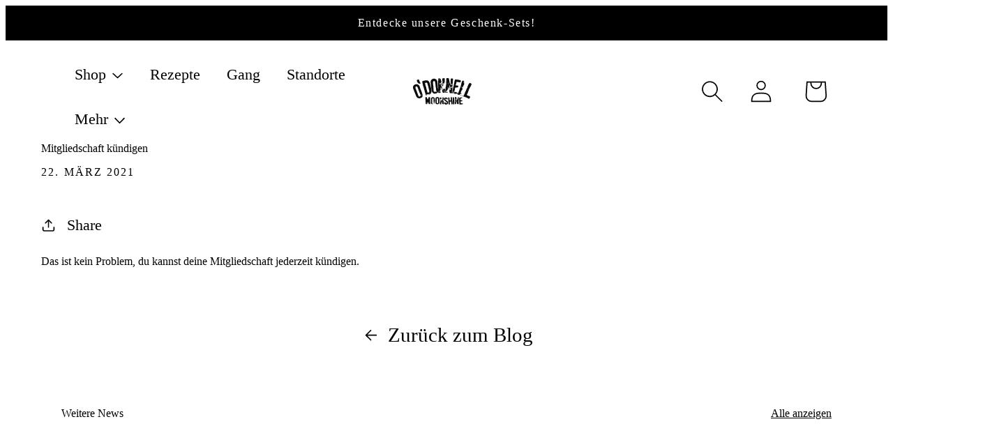

--- FILE ---
content_type: text/css
request_url: https://odonnell.de/cdn/shop/t/564/assets/base.css?v=98243446276434321601764623174
body_size: 12328
content:
@charset "UTF-8";.lion-icon__rule--signup{background-image:url(/cdn/shop/files/gang_anmelden_300x.png?v=7744195359125071711);-webkit-mask-image:unset!important;mask-image:unset!important}.lion-icon__rule--purchase{background-image:url(/cdn/shop/files/gang_umsatz_300x.png?v=2825629765927003445);-webkit-mask-image:unset!important;mask-image:unset!important}.lion-icon__rule--newsletter-signup{background-image:url(/cdn/shop/files/gang_newsletter.png?v=16360299109);-webkit-mask-image:unset!important;mask-image:unset!important}.lion-icon__rule--instagram-follow{background-image:url(/cdn/shop/files/gang_insta_300x.png?v=13287950207228610604);-webkit-mask-image:unset!important;mask-image:unset!important}.lion-icon__rule--facebook-like{background-image:url(/cdn/shop/files/gang_fb_300x.png?v=5457180595273870229);-webkit-mask-image:unset!important;mask-image:unset!important}.lion-icon__rule--birthday{background-image:url(/cdn/shop/files/gang_geburtstag_300x.png?v=6164367091077833269);-webkit-mask-image:unset!important;mask-image:unset!important}.lion-icon__rule--referral{background-image:url(/cdn/shop/files/gang_freund_300x.png?v=13113826739893143497);-webkit-mask-image:unset!important;mask-image:unset!important}.lion-icon__rule--custom{background-image:url(https:///cdn/shop/files/gang_destille_300x.png?v=5206383837083820617);-webkit-mask-image:unset!important;mask-image:unset!important}.lion-rule-item--reviewsio_product_review_reward .lion-icon__rule--custom,.lion-rule-item--reviewsio_product_photo_review_reward .lion-icon__rule--custom,.lion-icon__rule--shopify-review{background-image:url(/cdn/shop/files/review.png?v=1636030000)}.lion-rule-item--reviewsio_company_photo_review_reward,.lion-rule-item--reviewsio_company_review_reward,.lion-rule-item--reviewsio_product_photo_review_reward{display:none}.lion-reward-item__product-image img{background-color:#e5e7eb;display:block;grid-row-start:1;height:auto;width:100%}.lion-rule-item--style-1 .lion-rule-item__icon{background-position:center;background-repeat:no-repeat;background-size:contain;background-color:transparent!important;height:100px!important;-webkit-mask-image:unset!important;mask-image:unset!important;width:100px!important;display:block;margin:auto}.lion-action-button,#loyaltylion .lion-action-button:hover,#loyaltylion .lion-action-button:focus,.lion-action-button:hover,.lion-action-button:focus,.lion-referral-email-form__buttons{background-color:#111827;color:#fff;cursor:pointer;font-size:1rem;line-height:1.5rem;margin-top:.5rem}ul.lion-tier-box>li{margin-bottom:.5rem}.lion-rules-list,.lion-claimed-rewards-list{display:grid;gap:1rem;grid-template-columns:repeat(2,minmax(0,1fr));margin-bottom:1rem}.lion-rewards-list{display:flex;margin-bottom:1rem;-webkit-overflow-scrolling:touch;overflow-x:auto;position:relative;scroll-behavior:smooth;scroll-snap-type:x mandatory}.lion-rewards-list::-webkit-scrollbar{display:none}.lion-reward-item{margin:.25rem;width:45%;--focus-outline-padding: .5rem;--shadow-padding-top: calc(var(--shadow-vertical-offset) * -1 + var(--shadow-blur-radius));--shadow-padding-bottom: calc(var(--shadow-vertical-offset) + var(--shadow-blur-radius));flex-shrink:0;padding-bottom:0;scroll-snap-align:start}.slider-rewards__wrapper{position:relative}.slider-rewards{position:relative;justify-content:center;align-items:center}.slider-rewards__buttons{display:flex;justify-content:space-between;position:absolute;top:25%;opacity:.5;z-index:1;width:100%}.button{text-transform:uppercase}.slider-rewards__buttons button{background-color:#acaeb0;color:#000}.slider-rewards__buttons{border-radius:3px}.slider-rewards__wrapper:hover button{color:#fff}@media screen and (max-width: 550px){.slider-rewards__buttons-mobile{display:none!important}.slider-button{height:30px!important;width:30px!important}}@media screen and (min-width: 990px){.lion-reward-item{margin:0;padding:0;width:25%}.slider-rewards__buttons{width:100%;top:30%}.slider-button .icon{height:12px!important}}.lion-rule-item__title,.lion-claimed-reward-item__title,.lion-reward-item__title{color:#111827;font-weight:700;line-height:2rem;margin-top:.25rem}.lion-rule-item__points,.lion-reward-item__meta,.lion-rule-item__points .text,.lion-rule-item__points .value,.lion-rule-item__points .lion-currency__value{color:#111827;font-size:1.25rem;line-height:2rem}.lion-rule-item__content{height:100%;justify-content:space-between;min-height:unset!important;padding:0!important}.lion-reward-item__content{display:grid}.lion-reward-item__product-image{grid-row-start:1}.lion-reward-item__links,.lion-reward-item__links a,.lion-reward-item__links a:link,.lion-reward-item__links a:visited{color:#222;font-weight:500;text-decoration:underline}@media screen and (min-width: 750px){.lion-rule-item__points,.lion-reward-item__meta{font-size:1rem;line-height:1.5rem}.lion-rules-list,.lion-rewards-list,.lion-claimed-rewards-list{grid-template-columns:repeat(4,minmax(0,1fr))}.lion-reward-item__title{font-size:1.6rem;line-height:2.2rem}}@media screen and (min-width: 990px){.lion-rules-list,.lion-rewards-list,.lion-claimed-rewards-list{gap:1.5rem;margin-top:.5rem}}.lion-rule-item{padding:1.5rem 1rem;position:relative;text-align:center;background-color:rgb(var(--color-base-accent-2))}.lion-rule-item__button{bottom:0}.lion-rule-item__completed-forever~div{text-decoration:line-through}.lion-rule-item--style-1 .lion-rule-item__completed-forever:after{color:#222;content:"\2713";font-size:140%;-webkit-font-smoothing:antialiased;line-height:1;speak:none;vertical-align:bottom}.lion-action-button.lion-action-button--tile.lion-rule-item__button{@apply btn;font-size:1rem;line-height:1.5rem}.lion-reward-item__redeem-button{background-color:#111827;border-radius:.25rem;color:#fff;padding:.5rem 2rem;position:relative}.lion-reward-item__fill{background-color:#6b7280;border-radius:0 3px 3px;bottom:0;height:4px;left:0;position:absolute;z-index:20}.lion-newsletter-signup-action__help{display:none}.lion-history-table__header-cell{background-color:#f7f7f7;border-bottom:1px solid #f1f1f1;font-weight:600;padding:7px 0 7px 12px;text-align:left}.lion-reward-item__min-spend:before,.lion-reward-item__cost:not(:first-child):before{content:" \b7  "}.lion-history-table{border-collapse:collapse;box-sizing:border-box;color:#333;font-size:1em;margin-bottom:27.5px;padding:20px;width:100%}.lion-history-table__header-cell{background-color:#f3f4f6;border-bottom-width:0;border-color:#d1d5db;border-left-width:0;border-right-width:0;border-style:solid;border-top-width:0;font-weight:700;padding:7px 0 7px 12px;text-align:left}.lion-screen.lion-screen--light{background-color:#ffffff4d;left:0;opacity:.3;overflow-x:hidden;overflow-y:auto;position:fixed;top:0;width:100%;z-index:30}.lion-modal,.lion-referral-widget-modal{background-color:#fff;border-radius:.25rem;box-shadow:0 4px 6px -1px #0000001a,0 2px 4px -1px #0000000f;color:#111827;font-size:1rem;left:50%;line-height:1.5rem;max-width:600px;position:fixed;top:50%;transform:translate(-50%,-50%);width:100%;z-index:50}.lion-modal__header{background-color:#111827;color:#fff;cursor:default;display:flex}.lion-referral-widget-modal__header{display:none}.lion-modal__title{flex-grow:1;font-size:1.25rem;line-height:2.2rem;padding:.5rem 1rem}.lion-modal__close-button{color:#fff;flex-grow:1;font-size:1.5rem;line-height:2.2rem;padding:.5rem;text-align:right}.lion-referral-widget-modal__close-button{color:#111827;font-size:1.5rem;line-height:2.2rem;padding:1rem;position:absolute;right:0;top:0}.lion-modal__content{font-size:1.6rem;line-height:2.2rem;padding:1.5rem;text-align:center}.lion-birthday-action__help{padding-bottom:1rem}.lion-birthday-entry-form__invalid-message{color:#991b1b;display:none;padding-top:1rem}.lion-action-modal__button{background-color:#111827;color:#fff;font-size:1rem;line-height:1.5rem;padding:.5rem 1rem}.lion-referral-widget{color:#111827;overflow-x:hidden}.lion-referral-widget-main__intro{font-size:1.25rem;line-height:2.2rem;padding:1.5rem;text-align:center}.lion-referral-widget-email-form{display:flex;flex-direction:column;justify-content:space-between;padding:1rem}.lion-referral-widget-main__share-link-container{background-color:#f3f4f6;padding-bottom:.25rem;padding-top:.25rem;text-align:center}.lion-referral-widget-main__share-link-url{display:inline-block;font-weight:700;margin-right:.5rem}#loyaltylion .lion-referral-share-button{background-color:#6b7280;border-radius:.25rem;color:#fff;cursor:pointer;display:inline-block;font-size:1.6rem;line-height:2.2rem;margin:1rem;padding:.5rem 2rem;text-align:left;text-decoration:none}#loyaltylion .lion-referral-share-button--twitter{background:#00aced}#loyaltylion .lion-referral-share-button--twitter:before{content:"\e600";font-family:lion-icons,Work Sans,sans-serif!important;margin-right:10px}#loyaltylion .lion-referral-share-button--whatsapp{background:#1ebea5}#loyaltylion .lion-referral-share-button--whatsapp:before{content:"\e907";font-family:lion-icons,Work Sans,sans-serif!important;margin-right:10px}#loyaltylion .lion-referral-share-button--facebook-messenger{background:#0084ff}#loyaltylion .lion-referral-share-button--facebook-messenger:before{content:"\e909";font-family:lion-icons,Work Sans,sans-serif!important;margin-right:10px}#loyaltylion .lion-referral-share-button--facebook{background:#3b5998}#loyaltylion .lion-referral-share-button--facebook:before{content:"\e601";font-family:lion-icons,Work Sans,sans-serif!important;margin-right:10px}#loyaltylion .lion-referral-share-button--email{background:#999}#loyaltylion .lion-referral-share-button--email:before{content:"\e602";font-family:lion-icons,Work Sans,sans-serif!important;margin-right:10px}.lion-referral-widget-main__share-link-text{text-align:center}.lion-copy-to-clipboard-button{border:0}.lion-copy-to-clipboard-button:before{content:"\2398";font-size:1.25rem;-webkit-font-smoothing:antialiased;line-height:2.2rem;line-height:1;speak:none}.lion-copy-to-clipboard-button{background-color:#fff;border-radius:.25rem;color:#111827;cursor:pointer;display:inline-block;padding:.25rem;position:relative}.lion-referral-widget-panel.lion-referral-widget-email-form{display:flex;flex-direction:column;justify-content:space-between;padding:1rem}#loyalitylion .lion-referral-widget-email-form{display:flex;flex-direction:column;justify-content:space-between;padding:2rem}.lion-referral-widget-main__share-buttons{text-align:center}.lion-referral-widget-panel{width:50%}#loyaltylion .lion-referral-widget-panels{display:flex;flex-direction:row;transition:margin-left .2s ease;width:200%}#loyaltylion .lion-referral-widget-panels--slide{margin-left:-100%}#loyaltylion label{@apply label;}#loyaltylion input,#loyaltylion textarea{@apply input;}#loyaltylion form{margin-top:.5rem}#loyaltylion form button{@apply btn btn-black;margin-right:.5rem}#loyaltylion .lion-referral-email-form__success-message{color:#064e3b;display:none;flex-grow:1;padding-top:.5rem;text-align:right;transition-property:all}#loyaltylion .lion-referral-email-form__success-message--visible{display:block;visibility:visible}.lion-screen.lion-screen--light{background-color:#000;border-style:none;bottom:0;cursor:default;height:100%;left:0;outline:0;right:0;top:0;transition-duration:.2s;transition-property:opacity;width:100%;z-index:20}#loyaltylion .lion-birthday-entry-form__select--month{height:42px;width:150px}#loyaltylion .lion-birthday-entry-form__input--day{margin:0 15px;width:60px}#loyaltylion .lion-birthday-entry-form__input--year{width:100px}#loyaltylion .lion-birthday-entry-form__select{display:inline-block}.lion-action-button{border-radius:.25rem;margin-bottom:.5rem;margin-top:.5rem;padding:.5rem}.lion-reward-code{margin-bottom:1rem}.lion-redeem-reward-modal__button--margin-right{margin-right:1rem}.cart-with-rewards{display:flex}.cart-with-rewards__cart{border-right:1px solid "#e8e9eb";flex-grow:1;padding-right:2em}.cart-with-rewards__widget{padding-left:2em;width:300px}.loyaltylion-redemption-widget-container{margin-bottom:20px;text-align:center;width:100%}.loyaltylion-redemption-widget-container>h2{margin-bottom:3px}.loyaltylion-redemption-widget--disabled{opacity:.5;pointer-events:none}.loyaltylion-redemption-widget__header{background-color:#fff;padding:13px 0}.loyaltylion-redemption-widget__guest{padding-top:2em}.loyaltylion-redemption-widget__guest>a{text-decoration:underline}.loyaltylion-redemption-widget__points{font-weight:700}.loyaltylion-redemption-widget__lead{margin-bottom:0;position:relative}.loyaltylion-redemption-widget-rewards{background-color:#fcfcfc;border-bottom:1px solid;border-color:"#e8e9eb";border-top:1px solid;max-height:300px;overflow:hidden;position:relative;transition:max-height .15s ease-in-out}.loyaltylion-redemption-widget-rewards--hidden{max-height:0}.loyaltylion-redemption-widget__navigator{border-radius:100%;color:#333;display:block;font-size:42px;height:30px;line-height:24px;margin-top:-15px;position:absolute;top:50%;width:30px}.loyaltylion-redemption-widget__navigator--hidden{display:none}.loyaltylion-redemption-widget__navigator--back{left:-5px}.loyaltylion-redemption-widget__navigator--forward{right:-5px}.loyaltylion-redemption-widget__rewards-slider{display:flex;position:relative;transition:left .25s cubic-bezier(.23,1,.32,1)}.loyaltylion-product-reward{display:flex;flex:0 0 100%;flex-basis:100%;flex-direction:column;padding:20px 0}.loyaltylion-product-reward__picture img{box-shadow:0 0 14px #c9c9c94d;height:100px;margin-bottom:5px}.loyaltylion-product-reward__cost{display:none;margin-bottom:12px}.loyaltylion-product-reward__name{flex-grow:1;font-size:110%;font-weight:700;margin-bottom:15px}.loyaltylion-product-reward__variant-selector,.lion-rule-item--product-purchase{display:none}@keyframes redemption-widget-spinner{to{transform:rotate(360deg)}}.loyaltylion-product-reward__button[data-lion-working]{color:transparent;position:relative}.loyaltylion-product-reward__button[data-lion-working]:before{animation:redemption-widget-spinner .7s linear infinite;border-radius:50%;border-right:2px solid transparent;border-top:2px solid #fff;box-sizing:border-box;content:"";height:20px;left:50%;margin-left:-10px;margin-top:-10px;position:absolute;top:50%;width:20px}@media only screen and (max-width: 650px){.cart-with-rewards{display:block}.cart-with-rewards__cart{border-bottom:1px solid "#e8e9eb";border-right:none;padding-bottom:2em;padding-right:0}.cart-with-rewards__widget{padding-left:0;padding-top:2em;width:100%}.card-information-start{justify-content:start!important}}label{color:#1f2937;display:block;font-size:1.6rem;font-weight:500;line-height:2.2rem;line-height:1.5rem}.input{border-color:#6b7280;border-radius:.25rem;border-width:1px;width:100%}.input-radio input{display:none}.input-radio label{-webkit-appearance:none;appearance:none;border-color:#111827;border-style:solid;color:#111827;font-size:1.6rem;line-height:2.2rem;padding-bottom:.25rem;padding-top:.25rem;-webkit-user-select:none;user-select:none}.input-radio input:checked+label{background-color:#111827;color:#fff}:root,.color-background-1{--color-foreground: var(--color-base-text);--color-background: var(--color-base-background-1);--gradient-background: var(--gradient-base-background-1)}.color-background-2{--color-foreground: var(--color-base-text);--color-background: var(--color-base-background-2);--gradient-background: var(--gradient-base-background-2)}.color-inverse{--color-foreground: var(--color-base-background-1);--color-background: var(--color-base-text);--gradient-background: rgb(var(--color-base-text))}.color-accent-1{--color-foreground: var(--color-base-solid-button-labels);--color-background: var(--color-base-accent-1);--gradient-background: var(--gradient-base-accent-1)}.color-accent-2{--color-foreground: var(--color-base-solid-button-labels);--color-background: var(--color-base-accent-2);--gradient-background: var(--gradient-base-accent-2)}.color-accent-green{--color-foreground: var(--color-base-solid-button-labels);--color-background: var(--color-base-accent-green);--gradient-background: (var(--color-base-accent-green))}.color-accent-green{background:#153a29!important;border:1px solid #153a29!important}.color-accent-red{--color-foreground: var(--color-base-solid-button-labels);--color-background: var(--color-base-accent-red);--gradient-background: var(--gradient-base-accent-red)}.color-deal{--color-foreground: var(--color-base-accent-deal)}.color-transparent{--color-foreground: transparent;--color-background: transparent;--gradient-background: transparent}.color-foreground-outline-button{--color-foreground: var(--color-base-outline-button-labels)}.color-foreground-accent-1{--color-foreground: var(--color-base-accent-1)}.color-foreground-accent-2{--color-foreground: var(--color-base-accent-2)}.color-foreground-accent-green{--color-foreground: var(--color-base-accent-green)}.color-foreground-accent-red{--color-foreground: var(--color-base-accent-red)}:root,.color-background-1{--color-link: var(--color-base-outline-button-labels);--alpha-link: .85}.color-background-2,.color-inverse,.color-accent-1,.color-accent-2,.color-accent-green,.color-accent-red{--color-link: var(--color-foreground);--alpha-link: .7}:root,.color-background-1{--color-button: var(--color-base-accent-1);--color-button-text: var(--color-base-solid-button-labels);--alpha-button-background: 1;--alpha-button-border: 1}.color-background-2,.color-inverse,.color-accent-1,.color-accent-2,.color-accent-green,.color-accent-red{--color-button: var(--color-foreground);--color-button-text: var(--color-background)}.button--secondary{--color-button: var(--color-base-outline-button-labels);--color-button-text: var(--color-base-outline-button-labels);--color-button: var(--color-background);--alpha-button-background: 1}.color-background-2 .button--secondary,.color-accent-1 .button--secondary,.color-accent-2 .button--secondary,.color-inverse .button--secondary{--color-button: var(--color-background);--color-button-text: var(--color-foreground)}.button--tertiary{--color-button: var(--color-base-outline-button-labels);--color-button-text: var(--color-base-outline-button-labels);--alpha-button-background: 0;--alpha-button-border: .2}.color-background-2 .button--tertiary,.color-inverse .button--tertiary,.color-accent-1 .button--tertiary,.color-accent-2 .button--tertiary{--color-button: var(--color-foreground);--color-button-text: var(--color-foreground)}:root,.color-background-1{--color-badge-background: var(--color-background);--color-badge-border: var(--color-foreground);--alpha-badge-border: .1}.color-background-2,.color-inverse,.color-accent-1,.color-accent-2,.color-accent-green,.color-accent-red{--color-badge-background: var(--color-background);--color-badge-border: var(--color-background);--alpha-badge-border: 1}:root,.color-background-1,.color-background-2{--color-card-hover: var(--color-base-text)}.color-inverse{--color-card-hover: var(--color-base-background-1)}.color-accent-1,.color-accent-2{--color-card-hover: var(--color-base-solid-button-labels)}:root,.color-icon-text{--color-icon: rgb(var(--color-base-text))}.color-icon-accent-1{--color-icon: rgb(var(--color-base-accent-1))}.color-icon-accent-2{--color-icon: rgb(var(--color-base-accent-2))}.color-icon-outline-button{--color-icon: rgb(var(--color-base-outline-button-labels))}.contains-card,.card{--border-radius: var(--card-corner-radius);--border-width: var(--card-border-width);--border-opacity: var(--card-border-opacity);--shadow-horizontal-offset: var(--card-shadow-horizontal-offset);--shadow-vertical-offset: var(--card-shadow-vertical-offset);--shadow-blur-radius: var(--card-shadow-blur-radius);--shadow-opacity: var(--card-shadow-opacity)}.contains-content-container,.content-container{--border-radius: var(--text-boxes-radius);--border-width: var(--text-boxes-border-width);--border-opacity: var(--text-boxes-border-opacity);--shadow-horizontal-offset: var(--text-boxes-shadow-horizontal-offset);--shadow-vertical-offset: var(--text-boxes-shadow-vertical-offset);--shadow-blur-radius: var(--text-boxes-shadow-blur-radius);--shadow-opacity: var(--text-boxes-shadow-opacity)}.contains-media,.global-media-settings{--border-radius: var(--media-radius);--border-width: var(--media-border-width);--border-opacity: var(--media-border-opacity);--shadow-horizontal-offset: var(--media-shadow-horizontal-offset);--shadow-vertical-offset: var(--media-shadow-vertical-offset);--shadow-blur-radius: var(--media-shadow-blur-radius);--shadow-opacity: var(--media-shadow-opacity)}.no-js:not(html){display:none!important}html.no-js .no-js:not(html){display:block!important}.no-js-inline{display:none!important}html.no-js .no-js-inline{display:inline-block!important}html.no-js .no-js-hidden{display:none!important}.page-width{margin:0 auto;max-width:var(--page-width);overflow-x:hidden;padding:0 1.5rem}.gang__description.page-width{overflow-x:visible}.page-width-desktop{margin:0 auto;padding:0}@media screen and (min-width: 750px){.page-width{padding:0 5rem}.page-width--narrow{padding:0 9rem}.page-width-desktop{padding:0}.page-width-tablet{padding:0 5rem}}@media screen and (min-width: 990px){.page-width--narrow{max-width:72.6rem;padding:0}.page-width-desktop{max-width:var(--page-width);padding:0 5rem}}.isolate{position:relative;z-index:0}.section+.section{margin-top:var(--spacing-sections-mobile)}.section{overflow-x:hidden}@media screen and (min-width: 750px){.section+.section{margin-top:var(--spacing-sections-desktop)}}.element-margin-top{margin-top:5rem}@media screen and (min-width: 750px){.element-margin{margin-top:calc(5rem + var(--page-width-margin))}}body,.color-background-1,.color-background-2,.color-inverse,.color-accent-1,.color-accent-2{background-color:rgb(var(--color-background));color:rgba(var(--color-foreground),.75)}.background-secondary{background-color:rgba(var(--color-foreground),.04)}.grid-auto-flow{display:grid;grid-auto-flow:column}.page-margin,.shopify-challenge__container{margin:7rem auto}.rte-width{margin:0 auto 2rem;max-width:82rem}.list-unstyled{list-style:none;margin:0;padding:0}.visually-hidden{border:0;clip:rect(0 0 0 0);height:1px;margin:-1px;overflow:hidden;padding:0;position:absolute!important;width:1px;word-wrap:normal!important}.visually-hidden--inline{height:1em;margin:0}.overflow-hidden{overflow:hidden}.skip-to-content-link:focus{clip:auto;height:auto;overflow:auto;position:inherit;width:auto;z-index:9999}.full-width-link{bottom:0;left:0;position:absolute;right:0;top:0;z-index:2}::selection{background-color:rgba(var(--color-foreground),.2)}.text-body{font-family:var(--font-body-family);font-size:1.5rem;font-style:var(--font-body-style);font-weight:var(--font-body-weight);letter-spacing:.06rem;line-height:calc(1 + .8 / var(--font-body-scale))}h1,h2,h3,h4,h5,.h0,.h1,.h2,.h3,.h4,.h5{color:rgb(var(--color-foreground));font-family:var(--font-heading-family);font-style:var(--font-heading-style);font-weight:var(--font-heading-weight);letter-spacing:calc(var(--font-heading-scale) * .06rem);line-height:calc(1 + .3/max(1,var(--font-heading-scale)));word-break:break-word}.h0{font-size:calc(var(--font-heading-scale) * 4rem)}@media only screen and (min-width: 750px){.h0{font-size:calc(var(--font-heading-scale) * 5.2rem)}}h1,.h1{font-size:calc(var(--font-heading-scale) * 2.5rem)}@media only screen and (min-width: 750px){h1,.h1{font-size:calc(var(--font-heading-scale) * 4rem)}}h2,.h2{font-size:calc(var(--font-heading-scale) * 2rem)}@media only screen and (min-width: 750px){h2,.h2{font-size:calc(var(--font-heading-scale) * 2.4rem)}}.h2--with-circle{background-position:center;background-repeat:no-repeat;background-size:contain;display:block;margin-bottom:1.2rem;padding-bottom:.5rem;padding-top:.5rem;text-align:center}h3,.h3{font-size:calc(var(--font-heading-scale) * 1.7rem)}@media only screen and (min-width: 750px){h3,.h3{font-size:calc(var(--font-heading-scale) * 1.8rem)}}h4,.h4{font-family:var(--font-heading-family);font-size:calc(var(--font-heading-scale) * 1.5rem);font-style:var(--font-heading-style)}h5,.h5{font-size:calc(var(--font-heading-scale) * 1.2rem)}@media only screen and (min-width: 750px){h5,.h5{font-size:calc(var(--font-heading-scale) * 1.3rem)}}h6,.h6{color:rgba(var(--color-foreground),.75);margin-block-end:1.67em;margin-block-start:1.67em}blockquote{border-left:.2rem solid rgba(var(--color-foreground),.2);color:rgba(var(--color-foreground),.75);font-style:italic;padding-left:1rem}@media screen and (min-width: 750px){blockquote{padding-left:1.5rem}}.caption{font-size:1rem;letter-spacing:.07rem;line-height:calc(1 + .7 / var(--font-body-scale))}@media screen and (min-width: 750px){.caption{font-size:1.2rem}}.caption-with-letter-spacing{font-size:1rem;letter-spacing:.13rem;line-height:calc(1 + .2 / var(--font-body-scale));text-transform:uppercase}.caption-with-letter-spacing--medium{font-size:1.2rem;letter-spacing:.16rem}.caption-with-letter-spacing--large{font-size:1.4rem;letter-spacing:.18rem}.caption-large,.customer .field input,.customer select,.field__input,.form__label,.select__select{font-size:1.3rem;letter-spacing:.04rem;line-height:calc(1 + .5 / var(--font-body-scale))}.color-foreground{color:rgb(var(--color-foreground))}table:not([class]){border-collapse:collapse;border-style:hidden;box-shadow:0 0 0 .1rem rgba(var(--color-foreground),.2);font-size:1.4rem;table-layout:fixed}table:not([class]) td,table:not([class]) th{border:.1rem solid rgba(var(--color-foreground),.2);padding:1em}.hidden{display:none!important}@media screen and (max-width: 749px){.small-hide{display:none!important}}@media screen and (min-width: 750px) and (max-width: 989px){.medium-hide{display:none!important}}@media screen and (min-width: 990px){.large-up-hide-mobile{display:none!important}}.center{text-align:center}.right{text-align:right}.uppercase{text-transform:uppercase}.light{opacity:.7}a:empty,ul:empty,dl:empty,div:empty,section:empty,article:empty,p:empty,h1:empty,h2:empty,h3:empty,h4:empty,h5:empty,h6:empty{display:none}.link,.customer a,.cart-notification__links a,a{background-color:transparent;border:none;box-shadow:none;color:rgb(var(--color-link));cursor:pointer;display:inline-block;font-family:inherit;font-size:inherit;text-decoration:underline;text-underline-offset:.3rem}a:not(.button):not(.gang__link):hover{color:rgba(var(--color-link),.5)}.button:hover{opacity:.7}.link--text{color:rgb(var(--color-foreground))}.link--text:hover{color:rgba(var(--color-foreground),.75)}.link-with-icon{display:inline-flex;font-size:1.4rem;font-weight:600;letter-spacing:.1rem;margin-bottom:4.5rem;text-decoration:none;white-space:nowrap}.link-with-icon .icon{margin-left:1rem;width:1.5rem}a:not([href]){cursor:not-allowed}.circle-divider:after{content:"\2022";margin:0 1.3rem 0 1.5rem}.circle-divider:last-of-type:after{display:none}hr{background-color:rgba(var(--color-foreground),.2);border:none;display:block;height:.1rem;margin:5rem 0}@media screen and (min-width: 750px){hr{margin:7rem 0}}.full-unstyled-link{color:currentColor;display:block;text-decoration:none}.placeholder{background-color:rgba(var(--color-foreground),.04);color:rgba(var(--color-foreground),.55);fill:rgba(var(--color-foreground),.55)}details>*{box-sizing:border-box}.break{word-break:break-word}.visibility-hidden{visibility:hidden}@media (prefers-reduced-motion){.motion-reduce{animation:none!important;transition:none!important}}:root{--duration-short: .1s;--duration-default: .2s;--duration-long: .5s}.underlined-link,.customer a{color:rgba(var(--color-link),var(--alpha-link));text-decoration-thickness:.1rem;text-underline-offset:.3rem;transition:text-decoration-thickness ease .1s}.underlined-link:hover,.customer a:hover{color:rgb(var(--color-link));text-decoration-thickness:.2rem}.icon-arrow,.icon-discount{width:1.5rem}h3 .icon-arrow,.h3 .icon-arrow{width:calc(var(--font-heading-scale) * 1.5rem)}.animate-arrow .icon-arrow path{transform:translate(-.25rem);transition:transform var(--duration-short) ease}.animate-arrow:hover .icon-arrow path{transform:translate(-.05rem)}summary{cursor:pointer;list-style:none;position:relative}summary .icon-caret{height:.6rem;position:absolute;right:1.5rem;top:calc(50% - .2rem)}summary .icon-plus{color:#fff;height:1.5rem;position:absolute;right:1.5rem;top:calc(50% - .2rem)}summary::-webkit-details-marker{display:none}.disclosure-has-popup{position:relative}.disclosure-has-popup[open]>summary:before{background:transparent;bottom:0;content:" ";cursor:default;display:block;left:0;position:fixed;right:0;top:0;z-index:2}.disclosure-has-popup>summary:before{display:none}.disclosure-has-popup[open]>summary+*{z-index:100}@media screen and (min-width: 750px){.disclosure-has-popup[open]>summary+*{z-index:4}.facets .disclosure-has-popup[open]>summary+*{z-index:2}}*:focus{box-shadow:none;outline:0}*:focus-visible{box-shadow:0 0 0 .3rem rgb(var(--color-background)),0 0 .5rem .4rem rgba(var(--color-foreground),.3);outline:.2rem solid rgba(var(--color-foreground),.5);outline-offset:.3rem}.focused,.no-js *:focus{box-shadow:0 0 0 .3rem rgb(var(--color-background)),0 0 .5rem .4rem rgba(var(--color-foreground),.3);outline:.2rem solid rgba(var(--color-foreground),.5);outline-offset:.3rem}.no-js *:focus:not(:focus-visible){box-shadow:none;outline:0}.focus-inset:focus-visible{box-shadow:0 0 .2rem rgba(var(--color-foreground),.3);outline:.2rem solid rgba(var(--color-foreground),.5);outline-offset:-.2rem}.focused.focus-inset,.no-js .focus-inset:focus{box-shadow:0 0 .2rem rgba(var(--color-foreground),.3);outline:.2rem solid rgba(var(--color-foreground),.5);outline-offset:-.2rem}.no-js .focus-inset:focus:not(:focus-visible){box-shadow:none;outline:0}.focus-none{box-shadow:none!important;outline:0!important}.focus-offset:focus-visible{box-shadow:0 0 0 1rem rgb(var(--color-background)),0 0 .2rem 1.2rem rgba(var(--color-foreground),.3);outline:.2rem solid rgba(var(--color-foreground),.5);outline-offset:1rem}.focus-offset.focused,.no-js .focus-offset:focus{box-shadow:0 0 0 1rem rgb(var(--color-background)),0 0 .2rem 1.2rem rgba(var(--color-foreground),.3);outline:.2rem solid rgba(var(--color-foreground),.5);outline-offset:1rem}.no-js .focus-offset:focus:not(:focus-visible){box-shadow:none;outline:0}.title,.title-wrapper-with-link{margin:3rem 0 2rem}.title-wrapper-with-link .title{margin:0}.title .link{font-size:inherit}.title-wrapper{margin-bottom:3rem}.title-wrapper-with-link{align-items:flex-end;display:flex;flex-wrap:wrap;gap:1rem;justify-content:space-between;margin-bottom:3rem}.title--primary{margin:4rem 0}.title-wrapper--self-padded-tablet-down,.title-wrapper--self-padded-mobile{padding-left:1.5rem;padding-right:1.5rem}@media screen and (min-width: 750px){.title-wrapper--self-padded-mobile{padding-left:0;padding-right:0}}@media screen and (min-width: 990px){.title,.title-wrapper-with-link{margin:5rem 0 3rem}.title--primary{margin:2rem 0}.title-wrapper-with-link{align-items:center}.title-wrapper-with-link .title{margin-bottom:0}.title-wrapper--self-padded-tablet-down{padding-left:0;padding-right:0}}.title-wrapper-with-link .link-with-icon{align-items:center;display:flex;flex-shrink:0;margin:0}.title-wrapper-with-link .link-with-icon svg{width:1.5rem}.title-wrapper-with-link a{color:rgb(var(--color-link));flex-shrink:0;margin-top:0}.title-wrapper--no-top-margin{margin-top:0}.title-wrapper--no-top-margin>.title{margin-top:0}.subtitle{color:rgba(var(--color-foreground),.7);font-size:1.8rem;letter-spacing:.06rem;line-height:calc(1 + .8 / var(--font-body-scale))}.subtitle--small{font-size:1.4rem;letter-spacing:.1rem}.subtitle--medium{font-size:1.6rem;letter-spacing:.08rem}.grid{column-gap:var(--grid-mobile-horizontal-spacing);display:flex;flex-wrap:wrap;list-style:none;margin-bottom:2rem;padding:0;row-gap:var(--grid-mobile-vertical-spacing)}@media screen and (min-width: 750px){.grid{column-gap:var(--grid-desktop-horizontal-spacing);row-gap:var(--grid-desktop-vertical-spacing)}}.grid:last-child{margin-bottom:0}.grid__item{flex-grow:1;flex-shrink:0;max-width:calc(50% - var(--grid-mobile-horizontal-spacing) / 2);width:calc(25% - var(--grid-mobile-horizontal-spacing) * 3 / 4)}@media screen and (min-width: 750px){.grid__item{max-width:calc(50% - var(--grid-desktop-horizontal-spacing) / 2);width:calc(25% - var(--grid-desktop-horizontal-spacing) * 3 / 4)}}.grid--gapless.grid{column-gap:0;row-gap:0}@media screen and (max-width: 749px){.grid__item.slider__slide--full-width{max-width:none;width:100%}}.grid--1-col .grid__item{max-width:100%;width:100%}.grid--3-col .grid__item{width:calc(33.33% - var(--grid-mobile-horizontal-spacing) * 2 / 3)}@media screen and (min-width: 750px){.grid--3-col .grid__item{width:calc(33.33% - var(--grid-desktop-horizontal-spacing) * 2 / 3)}}.grid--2-col .grid__item{width:calc(50% - var(--grid-mobile-horizontal-spacing) / 2)}@media screen and (min-width: 750px){.grid--2-col .grid__item{width:calc(50% - var(--grid-desktop-horizontal-spacing) / 2)}.grid--4-col-tablet .grid__item{width:calc(25% - var(--grid-desktop-horizontal-spacing) * 3 / 4)}.grid--3-col-tablet .grid__item{width:calc(33.33% - var(--grid-desktop-horizontal-spacing) * 2 / 3)}.grid--2-col-tablet .grid__item{width:calc(50% - var(--grid-desktop-horizontal-spacing) / 2)}}@media screen and (max-width: 989px){.grid--1-col-tablet-down .grid__item{max-width:100%;width:100%}.slider--tablet.grid--peek{margin:0;width:100%}.slider--tablet.grid--peek .grid__item{box-sizing:content-box;margin:0}}@media screen and (min-width: 990px){.grid--6-col-desktop .grid__item{max-width:calc(16.66% - var(--grid-desktop-horizontal-spacing) * 5 / 6);width:calc(16.66% - var(--grid-desktop-horizontal-spacing) * 5 / 6)}.grid--5-col-desktop .grid__item{max-width:calc(24% - var(--grid-desktop-horizontal-spacing) * 4 / 5);width:calc(25% - var(--grid-desktop-horizontal-spacing) * 4 / 5)}.grid--4-col-desktop .grid__item{max-width:calc(25% - var(--grid-desktop-horizontal-spacing) * 3 / 4);width:calc(25% - var(--grid-desktop-horizontal-spacing) * 3 / 4)}.grid--3-col-desktop .grid__item{max-width:calc(33.33% - var(--grid-desktop-horizontal-spacing) * 2 / 3);width:calc(33.33% - var(--grid-desktop-horizontal-spacing) * 2 / 3)}.grid--2-col-desktop .grid__item{max-width:calc(50% - var(--grid-desktop-horizontal-spacing) / 2);width:calc(50% - var(--grid-desktop-horizontal-spacing) / 2)}}@media screen and (min-width: 990px){.grid--1-col-desktop{flex:0 0 100%;max-width:100%}.grid--1-col-desktop .grid__item{max-width:100%;width:100%}}@media screen and (max-width: 749px){.grid--peek.slider--mobile{margin:0;width:100%}.grid--peek.slider--mobile .grid__item{box-sizing:content-box;margin:0}.grid--peek .grid__item{min-width:50%}.grid--peek.slider .grid__item:first-of-type{margin-left:1.5rem!important}.grid--peek.slider .grid__item:last-of-type{margin-right:1.5rem}.grid--2-col-tablet-down .grid__item{width:calc(50% - var(--grid-mobile-horizontal-spacing) / 2)}.slider--tablet.grid--peek.grid--2-col-tablet-down .grid__item,.grid--peek .grid__item{width:calc(55.1% - var(--grid-mobile-horizontal-spacing) - 3rem)}.slider--tablet.grid--peek.grid--1-col-tablet-down .grid__item,.slider--mobile.grid--peek.grid--1-col-tablet-down .grid__item{width:calc(100% - var(--grid-mobile-horizontal-spacing) - 0rem)}}@media screen and (min-width: 750px) and (max-width: 989px){.slider--tablet.grid--peek .grid__item{width:calc(25% - var(--grid-desktop-horizontal-spacing) - 3rem)}.slider--tablet.grid--peek.grid--3-col-tablet .grid__item{width:calc(33.33% - var(--grid-desktop-horizontal-spacing) - 3rem)}.slider--tablet.grid--peek.grid--2-col-tablet .grid__item,.slider--tablet.grid--peek.grid--2-col-tablet-down .grid__item{width:calc(50% - var(--grid-desktop-horizontal-spacing) - 3rem)}.slider--tablet.grid--peek .grid__item:first-of-type{margin-left:1.5rem!important}.slider--tablet.grid--peek .grid__item:last-of-type{margin-right:1.5rem}.grid--2-col-tablet-down .grid__item{width:calc(50% - var(--grid-desktop-horizontal-spacing) / 2)}.grid--1-col-tablet-down.grid--peek .grid__item{width:calc(100% - var(--grid-desktop-horizontal-spacing) - 3rem)}}.media{background-color:rgba(var(--color-foreground),.1);display:block;overflow:hidden;position:relative}.media--transparent{background-color:transparent}.media>*:not(.zoom):not(.deferred-media__poster-button):not(.product__badge):not(.media-overlay__title),.media model-viewer{display:block;height:100%;left:0;max-width:100%;position:absolute;top:0;width:100%}.media>img{object-fit:cover;object-position:center center;transition:opacity .4s cubic-bezier(.25,.46,.45,.94)}.media--square{padding-bottom:100%}.media--portrait{padding-bottom:125%}.media--landscape{padding-bottom:66.6%}.media--cropped{padding-bottom:56%}.media--16-9{padding-bottom:56.25%}.media--circle{border-radius:50%;padding-bottom:100%}.media.media--hover-effect>img+img{opacity:0}@media screen and (min-width: 990px){.media--cropped{padding-bottom:63%}}deferred-media{display:block}.button,.shopify-challenge__button,.customer button,button.shopify-payment-button__button--unbranded,.shopify-payment-button [role=button],.cart__dynamic-checkout-buttons [role=button],.cart__dynamic-checkout-buttons iframe{--shadow-horizontal-offset: var(--buttons-shadow-horizontal-offset);--shadow-vertical-offset: var(--buttons-shadow-vertical-offset);--shadow-blur-radius: var(--buttons-shadow-blur-radius);--shadow-opacity: var(--buttons-shadow-opacity);--border-offset: var(--buttons-border-offset);--border-opacity: calc(1 - var(--buttons-border-opacity));border-radius:var(--buttons-radius-outset);position:relative}.button,.shopify-challenge__button,.customer button,button.shopify-payment-button__button--unbranded{min-height:calc(4.5rem + var(--buttons-border-width) * 2);min-width:calc(12rem + var(--buttons-border-width) * 2)}.shopify-payment-button__button--branded{z-index:auto}.cart__dynamic-checkout-buttons iframe{box-shadow:var(--shadow-horizontal-offset) var(--shadow-vertical-offset) var(--shadow-blur-radius) rgba(var(--color-base-text),var(--shadow-opacity))}.button,.shopify-challenge__button,.customer button{align-items:center;-webkit-appearance:none;appearance:none;background-color:rgba(var(--color-button),var(--alpha-button-background));border:0;color:rgb(var(--color-button-text));cursor:pointer;display:inline-flex;font:inherit;font-size:1.5rem;justify-content:center;padding:0 3rem;text-decoration:none;transition:box-shadow var(--duration-short) ease}.shopify-challenge__button:before,.customer button:before,.shopify-payment-button__button--unbranded:before,.shopify-payment-button [role=button]:before,.cart__dynamic-checkout-buttons [role=button]:before{border-radius:var(--buttons-radius-outset);bottom:0;box-shadow:var(--shadow-horizontal-offset) var(--shadow-vertical-offset) var(--shadow-blur-radius) rgba(var(--color-shadow),var(--shadow-opacity));content:"";left:0;position:absolute;right:0;top:0;z-index:-1}.shopify-challenge__button:after,.customer button:after,.shopify-payment-button__button--unbranded:after{border-radius:var(--buttons-radius);bottom:var(--buttons-border-width);box-shadow:0 0 0 calc(var(--buttons-border-width) + var(--border-offset)) rgba(var(--color-button-text),var(--border-opacity)),0 0 0 var(--buttons-border-width) rgba(var(--color-button),var(--alpha-button-background));content:"";left:var(--buttons-border-width);position:absolute;right:var(--buttons-border-width);top:var(--buttons-border-width);transition:box-shadow var(--duration-short) ease;z-index:1}.button:not([disabled]):hover:after,.shopify-challenge__button:hover:after,.customer button:hover:after,.shopify-payment-button__button--unbranded:hover:after{--border-offset: 1.3px;box-shadow:0 0 0 calc(var(--buttons-border-width) + var(--border-offset)) rgba(var(--color-button-text),var(--border-opacity)),0 0 0 calc(var(--buttons-border-width) + 1px) rgba(var(--color-button),var(--alpha-button-background))}.button--secondary:after{--border-opacity: var(--buttons-border-opacity)}.button:focus-visible,.button:focus,.button.focused,.shopify-payment-button__button--unbranded:focus-visible,.shopify-payment-button [role=button]:focus-visible,.shopify-payment-button__button--unbranded:focus,.shopify-payment-button [role=button]:focus{box-shadow:0 0 0 .3rem rgb(var(--color-background)),0 0 0 .5rem rgba(var(--color-foreground),.5),0 0 .5rem .4rem rgba(var(--color-foreground),.3);outline:0}.button:focus:not(:focus-visible):not(.focused),.shopify-payment-button__button--unbranded:focus:not(:focus-visible):not(.focused),.shopify-payment-button [role=button]:focus:not(:focus-visible):not(.focused){box-shadow:inherit}.button::selection,.shopify-challenge__button::selection,.customer button::selection{background-color:rgba(var(--color-button-text),.3)}.button,.button-label,.shopify-challenge__button,.customer button{font-size:1.5rem;letter-spacing:.1rem;line-height:calc(1 + .2 / var(--font-body-scale))}.button--tertiary{font-size:1.2rem;min-height:calc(3.5rem + var(--buttons-border-width) * 2);min-width:calc(9rem + var(--buttons-border-width) * 2);padding:1rem 1.5rem}.button--small{padding:1.2rem 2.6rem}.button:disabled,.button[aria-disabled=true],.button.disabled,.customer button:disabled,.customer button[aria-disabled=true],.customer button.disabled{cursor:not-allowed;opacity:.5}.button--full-width{display:flex;width:100%}.button.loading{color:transparent;position:relative}@media screen and (forced-colors: active){.button.loading{color:rgb(var(--color-foreground))}}.button.loading>.loading-overlay__spinner{display:flex;height:100%;left:50%;position:absolute;top:50%;transform:translate(-50%,-50%)}.button.loading>.loading-overlay__spinner .path{stroke:rgb(var(--color-button-text))}.share-button{display:block;position:relative}.share-button details{width:fit-content}.share-button__button{align-items:center;color:rgb(var(--color-link));display:flex;font-size:1.4rem;margin-left:0;min-height:2.4rem;padding-left:0}details[open]>.share-button__fallback{animation:animateMenuOpen var(--duration-default) ease}.share-button__button:hover{text-decoration:underline;text-underline-offset:.3rem}.share-button__button,.share-button__fallback button{background-color:transparent;border:none;cursor:pointer}.share-button__button .icon-share{height:1.2rem;margin-right:1rem;width:1.3rem}.share-button__fallback{align-items:center;border:0;border-radius:var(--inputs-radius);display:flex;left:.1rem;min-width:max-content;position:absolute;top:3rem;width:100%;z-index:3}.share-button__fallback:after{border:.1rem solid transparent;border-radius:var(--inputs-radius);bottom:var(--inputs-border-width);box-shadow:0 0 0 var(--inputs-border-width) rgba(var(--color-foreground),var(--inputs-border-opacity));content:"";left:var(--inputs-border-width);pointer-events:none;position:absolute;right:var(--inputs-border-width);top:var(--inputs-border-width);transition:box-shadow var(--duration-short) ease;z-index:1}.share-button__fallback:before{background:rgb(var(--color-background));border-radius:var(--inputs-radius-outset);bottom:0;box-shadow:var(--inputs-shadow-horizontal-offset) var(--inputs-shadow-vertical-offset) var(--inputs-shadow-blur-radius) rgba(var(--color-base-text),var(--inputs-shadow-opacity));content:"";left:0;pointer-events:none;position:absolute;right:0;top:0;z-index:-1}.share-button__fallback button{align-items:center;display:flex;flex-shrink:0;height:4.4rem;justify-content:center;padding:0;position:relative;right:var(--inputs-border-width);width:4.4rem}.share-button__fallback button:hover{color:rgba(var(--color-foreground),.75)}.share-button__fallback button:hover svg{transform:scale(1.07)}.share-button__close:not(.hidden)+.share-button__copy{display:none}.share-button__close,.share-button__copy{background-color:transparent;color:rgb(var(--color-foreground))}.share-button__copy:focus-visible,.share-button__close:focus-visible{background-color:rgb(var(--color-background));z-index:2}.share-button__copy:focus,.share-button__close:focus{background-color:rgb(var(--color-background));z-index:2}.field:not(:focus-visible):not(.focused)+.share-button__copy:not(:focus-visible):not(.focused),.field:not(:focus-visible):not(.focused)+.share-button__close:not(:focus-visible):not(.focused){background-color:inherit}.share-button__fallback .field:after,.share-button__fallback .field:before{content:none}.share-button__fallback .field{border-radius:0;min-height:auto;min-width:auto;transition:none}.share-button__fallback .field__input:focus,.share-button__fallback .field__input:-webkit-autofill{box-shadow:0 0 0 .1rem rgb(var(--color-background)),0 0 .5rem .4rem rgba(var(--color-foreground),.3);outline:.2rem solid rgba(var(--color-foreground),.5);outline-offset:.1rem}.share-button__fallback .field__input{box-shadow:none;filter:none;min-height:auto;min-width:auto;overflow:hidden;text-overflow:ellipsis;white-space:nowrap}.share-button__fallback .field__input:hover{box-shadow:none}.share-button__fallback .icon{height:1.5rem;width:1.5rem}.share-button__message:not(:empty){align-items:center;display:flex;height:100%;margin:var(--inputs-border-width);margin-top:0;padding:.8rem 0 .8rem 1.5rem;width:100%}.share-button__message:not(:empty):not(.hidden)~*{display:none}.field__input,.select__select,.customer .field input,.customer select{-webkit-appearance:none;appearance:none;background-color:rgb(var(--color-background));border:0;border-radius:var(--inputs-radius);box-sizing:border-box;color:rgb(var(--color-foreground));font-size:1.6rem;height:4.5rem;min-height:calc(var(--inputs-border-width) * 2);min-width:calc(7rem + var(--inputs-border-width) * 2);position:relative;transition:box-shadow var(--duration-short) ease;width:100%}.field:before,.select:before,.customer .field:before,.customer select:before,.localization-form__select:before{border-radius:var(--inputs-radius-outset);bottom:0;box-shadow:var(--inputs-shadow-horizontal-offset) var(--inputs-shadow-vertical-offset) var(--inputs-shadow-blur-radius) rgba(var(--color-base-text),var(--inputs-shadow-opacity));content:"";left:0;pointer-events:none;position:absolute;right:0;top:0;z-index:-1}.field:after,.select:after,.customer .field:after,.customer select:after,.localization-form__select:after{border:.1rem solid transparent;border-radius:var(--inputs-radius);bottom:var(--inputs-border-width);box-shadow:0 0 0 var(--inputs-border-width) rgba(var(--color-foreground),var(--inputs-border-opacity));content:"";left:var(--inputs-border-width);pointer-events:none;position:absolute;right:var(--inputs-border-width);top:var(--inputs-border-width);transition:box-shadow var(--duration-short) ease;z-index:1}.select__select{color:rgba(var(--color-foreground),.75);font-family:var(--font-body-family);font-size:1.2rem;font-style:var(--font-body-style);font-weight:var(--font-body-weight)}.field:hover.field:after,.select:hover.select:after,.select__select:hover.select__select:after,.customer .field:hover.field:after,.customer select:hover.select:after,.localization-form__select:hover.localization-form__select:after{border-radius:var(--inputs-radius);box-shadow:0 0 0 calc(.1rem + var(--inputs-border-width)) rgba(var(--color-foreground),var(--inputs-border-opacity));outline:0}.field__input:focus-visible,.select__select:focus-visible,.customer .field input:focus-visible,.customer select:focus-visible,.localization-form__select:focus-visible.localization-form__select:after{border-radius:var(--inputs-radius);box-shadow:0 0 0 calc(.1rem + var(--inputs-border-width)) rgba(var(--color-foreground));outline:0}.field__input:focus,.select__select:focus,.customer .field input:focus,.customer select:focus,.localization-form__select:focus.localization-form__select:after{border-radius:var(--inputs-radius);box-shadow:0 0 0 calc(.1rem + var(--inputs-border-width)) rgba(var(--color-foreground));outline:0}.localization-form__select:focus{box-shadow:none;outline:0}.text-area,.select{display:flex;position:relative;width:100%}.select .icon-caret,.customer select+svg{height:.6rem;pointer-events:none;position:absolute;right:calc(var(--inputs-border-width) + 1.5rem);top:calc(50% - .2rem)}.select__select,.customer select{cursor:pointer;line-height:calc(1 + .6 / var(--font-body-scale));margin:var(--inputs-border-width);min-height:calc(var(--inputs-border-width) * 2);padding:0 2rem}.form__select{font-size:1.4rem;font-weight:500;margin-bottom:1rem;min-height:calc(var(--inputs-border-width) * 2 + 4.5rem);padding-left:1.5rem;width:100%}.form__select--set{max-width:44rem}.form__select--standard{max-width:26rem}.field{display:flex;position:relative;transition:box-shadow var(--duration-short) ease;width:100%}.customer .field{display:flex}.field--with-error{flex-wrap:wrap}.field__input,.customer .field input{flex-grow:1;margin:var(--inputs-border-width);padding:1.5rem;text-align:left;transition:box-shadow var(--duration-short) ease}.field__label,.customer .field label{color:rgba(var(--color-foreground),.75);font-size:1.6rem;left:calc(var(--inputs-border-width) + 2rem);letter-spacing:.1rem;line-height:1.5;margin-bottom:0;pointer-events:none;position:absolute;top:calc(1rem + var(--inputs-border-width));transition:top var(--duration-short) ease,font-size var(--duration-short) ease}.field__input:focus~.field__label,.field__input:not(:placeholder-shown)~.field__label,.field__input:-webkit-autofill~.field__label,.customer .field input:focus~label,.customer .field input:not(:placeholder-shown)~label,.customer .field input:-webkit-autofill~label{font-size:1rem;left:calc(var(--inputs-border-width) + 2rem);letter-spacing:.04rem;top:calc(var(--inputs-border-width) + .5rem)}.field__input:focus,.field__input:not(:placeholder-shown),.field__input:-webkit-autofill,.customer .field input:focus,.customer .field input:not(:placeholder-shown),.customer .field input:-webkit-autofill{margin:var(--inputs-border-width);padding:2.2rem 1.5rem .8rem 2rem}.field__input::-webkit-search-cancel-button,.customer .field input::-webkit-search-cancel-button{display:none}.field__input::placeholder,.customer .field input::placeholder{opacity:0}.field__button{align-items:center;background-color:transparent;border:0;color:currentColor;cursor:pointer;display:flex;height:4.4rem;justify-content:center;overflow:hidden;padding:0;position:absolute;right:0;top:0;width:4.4rem}.field__button>svg{height:2.5rem;width:2.5rem}.field__input:-webkit-autofill~.field__button,.field__input:-webkit-autofill~.field__label,.customer .field input:-webkit-autofill~label{color:#000}.text-area{font-family:var(--font-body-family);font-style:var(--font-body-style);font-weight:var(--font-body-weight);min-height:10rem;resize:none}input[type=checkbox]{display:inline-block;margin-right:.5rem;place-self:baseline;width:auto}.field__label--checkbox{color:rgba(var(--color-foreground),.75);display:inline-block;letter-spacing:.1rem;line-height:1.5}.field--checkbox{display:inline-flex}.form__label{display:block;margin-bottom:.6rem}.form__message{align-items:center;display:flex;font-size:1.4rem;line-height:1;margin-top:1rem}.form__message--large{font-size:1.6rem}.customer .field .form__message{font-size:1.4rem;text-align:left}.form__message .icon,.customer .form__message svg{flex-shrink:0;height:1.3rem;margin-right:.5rem;width:1.3rem}.form__message--large .icon,.customer .form__message svg{height:1.5rem;margin-right:1rem;width:1.5rem}.customer .field .form__message svg{align-self:start}.form-status{font-size:1.6rem;margin:0}.form-status-list{margin:2rem 0 4rem;padding:0}.form-status-list li{list-style-position:inside}.form-status-list .link:first-letter{text-transform:capitalize}.quantity{border-radius:var(--inputs-radius);color:rgba(var(--color-foreground));display:flex;min-height:calc(var(--inputs-border-width) * 2 + 4.5rem);position:relative;width:calc(14rem / var(--font-body-scale) + var(--inputs-border-width) * 2)}.quantity:after{border:.1rem solid transparent;border-radius:var(--inputs-radius);bottom:var(--inputs-border-width);box-shadow:0 0 0 var(--inputs-border-width) rgba(var(--color-foreground),var(--inputs-border-opacity));content:"";left:var(--inputs-border-width);pointer-events:none;position:absolute;right:var(--inputs-border-width);top:var(--inputs-border-width);transition:box-shadow var(--duration-short) ease;z-index:1}.quantity:before{background:rgb(var(--color-background));border-radius:var(--inputs-radius-outset);bottom:0;box-shadow:var(--inputs-shadow-horizontal-offset) var(--inputs-shadow-vertical-offset) var(--inputs-shadow-blur-radius) rgba(var(--color-base-text),var(--inputs-shadow-opacity));content:"";left:0;pointer-events:none;position:absolute;right:0;top:0;z-index:-1}.quantity__input{-webkit-appearance:none;appearance:none;background-color:transparent;border:0;color:currentColor;flex-grow:1;font-size:1.4rem;font-weight:500;opacity:.85;padding:0 .5rem;text-align:center;width:100%}.quantity__button{align-items:center;background-color:transparent;border:0;color:rgb(var(--color-foreground));cursor:pointer;display:flex;flex-shrink:0;font-size:1.8rem;justify-content:center;padding:0;width:calc(4.5rem / var(--font-body-scale))}.quantity__button:first-child{margin-left:calc(var(--inputs-border-width))}.quantity__button:last-child{margin-right:calc(var(--inputs-border-width))}.quantity__button svg{pointer-events:none;width:1rem}.quantity__button:focus-visible,.quantity__input:focus-visible{background-color:rgb(var(--color-background));z-index:2}.quantity__button:focus,.quantity__input:focus{background-color:rgb(var(--color-background));z-index:2}.quantity__button:not(:focus-visible):not(.focused),.quantity__input:not(:focus-visible):not(.focused){background-color:inherit;box-shadow:inherit}.quantity__input:-webkit-autofill,.quantity__input:-webkit-autofill:hover,.quantity__input:-webkit-autofill:active{box-shadow:0 0 0 10rem rgb(var(--color-background)) inset!important}.quantity__input::-webkit-outer-spin-button,.quantity__input::-webkit-inner-spin-button{-webkit-appearance:none;appearance:none;margin:0}.quantity__input[type=number]{-webkit-appearance:textfield;appearance:textfield}.modal__toggle{list-style-type:none}.no-js details[open] .modal__toggle{position:absolute;z-index:5}.modal__toggle-close{display:none}.no-js details[open] svg.modal__toggle-close{display:flex;height:1.7rem;width:1.7rem;z-index:1}.modal__toggle-open{display:flex}.no-js details[open] .modal__toggle-open{display:none}.no-js .modal__close-button.link{display:none}.modal__close-button.link{align-items:center;background-color:transparent;display:flex;height:4.4rem;justify-content:center;padding:0;width:4.4rem}.modal__close-button .icon{height:1.7rem;width:1.7rem}.modal__content{align-items:center;background:rgb(var(--color-background));bottom:0;display:flex;justify-content:center;left:0;position:absolute;right:0;top:0;z-index:4}.media-modal{cursor:zoom-out}.media-modal .deferred-media{cursor:initial}.cart-count-bubble:empty{display:none}.cart-count-bubble{align-items:center;background-color:rgb(var(--color-button));border-radius:100%;bottom:.8rem;color:rgb(var(--color-button-text));display:flex;font-size:.9rem;height:1.7rem;justify-content:center;left:2.2rem;line-height:calc(1 + .1 / var(--font-body-scale));position:absolute;width:1.7rem}#shopify-section-announcement-bar{z-index:4}.announcement-bar-swiper{overflow:hidden}.announcement-bar{border-bottom:.1rem solid rgba(var(--color-foreground),.08);color:rgb(var(--color-foreground))}.announcement-bar__link{display:block;padding:1rem 2rem;text-decoration:none}.announcement-bar__link:hover{background-color:rgba(var(--color-card-hover),.06);color:rgb(var(--color-foreground))}.announcement-bar__link .icon-arrow{display:inline-block;margin-bottom:.2rem;margin-left:.8rem;pointer-events:none;vertical-align:middle}.announcement-bar__link .announcement-bar__message{padding:0}.announcement-bar__message{letter-spacing:.1rem;margin:0;padding:1rem 2rem;text-align:center}#shopify-section-header{z-index:3}.shopify-section-header-sticky{position:sticky;top:0}.shopify-section-header-hidden{transform:translateY(-100%)}.shopify-section-header-hidden.menu-open{transform:translateY(0)}#shopify-section-header.animate{transition:transform .15s ease-out}.header-wrapper{background-color:rgb(var(--color-background));display:block;position:relative}.header-wrapper--border-bottom{border-bottom:.1rem solid rgba(var(--color-foreground),.08)}.header{align-items:center;display:grid;grid-template-areas:"left-icon heading icons";grid-template-columns:1fr 2fr 1fr;padding-bottom:1rem;padding-top:1rem}.card__information a.text-m{display:none}.card__information{text-align:start!important}.yotpo-widget-instance{display:flex!important;justify-content:left}.yotpo-reviews-star-ratings-widget{padding-left:5px!important}.yotpo-sr-star-full{margin-inline-end:3.5px!important}.inventory-badge{display:flex;justify-content:start}.card-information{text-align:start!important}.yotpo a{color:#000!important;cursor:pointer!important;text-decoration:none!important}.yotpo-star-ratings svg{width:70%!important;height:70%!important}.yotpo-reviews-carousel-bottomline-seo{justify-content:center!important}.yotpo-label-container{display:none}#yotpo-reviews-carousel-widget{margin-top:0!important}.yotpo-reviews-carousel-seo-link-button{font-family:GT-Pressura-Mono;font-style:normal;font-weight:400;justify-content:center;background:#000;color:#fff!important;text-decoration:none;text-transform:uppercase;margin-top:2rem;font-size:1.5rem;line-height:calc(1 + .2 / var(--font-body-scale));padding:1.5rem 2rem}.yotpo-reviews-carousel-reviews-by-yotpo-seo{width:53%}.yotpo-reviews-carousel-widget{display:flex;flex-direction:column}.write-question-review-buttons-container .write-question-review-button .write-question-review-button-icon:before,.yotpo .yotpo-nav ul .yotpo-nav-tab.yotpo-active span,.yotpo .yotpo-review .yotpo-header .yotpo-header-element .y-label.yotpo-user-name,.yotpo a{color:#000!important}.yotpo .yotpo-nav ul .yotpo-nav-tab.yotpo-active .yotpo-nav-wrapper{border-color:#000!important}.yotpo .yotpo-default-button,.yotpo input[type=button].yotpo-default-button{font-family:var(--font-body-family)!important}@media screen and (min-width: 990px){.header{padding-bottom:2rem;padding-top:2rem}.header--has-menu:not(.header--middle-left),.header--has-menu:not(.header--middle-center){padding-bottom:0}.header--top-left,.header--middle-left:not(.header--has-menu){grid-template-areas:"heading icons" "navigation navigation";grid-template-columns:1fr auto}.header--middle-left{column-gap:2rem;grid-template-areas:"heading navigation icons";grid-template-columns:auto auto 1fr}.header--middle-center{column-gap:0;grid-template-areas:"navigation heading icons";grid-template-columns:2fr 1fr 1fr}.header--middle-center{display:flex!important;padding-bottom:1rem;padding-top:1rem}.header--top-center{grid-template-areas:"left-icon heading icons" "navigation navigation navigation"}.header:not(.header--middle-left) .header__inline-menu,.header:not(.header--middle-center) .header__inline-menu{margin-top:1.05rem}.header--middle-center .header__inline-menu{display:flex;flex:1;order:1}.header--middle-center .header__heading,.header--middle-center .header__heading-link{display:flex;justify-content:center;order:2}.header--middle-center .header__heading img,.header--middle-center .header__heading-link img{margin:auto}.header--middle-center .header__icons{display:flex;flex:1;justify-content:flex-end;order:3}}.header *[tabindex="-1"]:focus{outline:none}.header__heading{line-height:0;margin:0}.header>.header__heading-link{line-height:0}.header__heading,.header__heading-link{grid-area:heading;justify-self:center}.header__heading-link{display:inline-block;padding:.75rem;position:relative;text-decoration:none;word-break:break-word}.header__heading-link:before{content:"";display:block;padding-top:56.25%;width:120px}.header__heading-link:hover .h2{color:rgb(var(--color-foreground))}.header__heading-link .h2{color:rgba(var(--color-foreground),.75);line-height:1}.header--middle-center .header__heading-logo{width:70%}.header__heading-logo{bottom:0;height:100%;left:0;object-fit:contain;position:absolute;right:0;top:0;width:100%}@media screen and (max-width: 550px){.header__heading-logo{margin-left:1.5rem;width:100px}}@media screen and (max-width: 989px){.header__heading,.header__heading-link{text-align:center}}@media screen and (min-width: 990px){.header__heading-link{margin-left:-.75rem}.header__heading,.header__heading-link{justify-self:start}.header--top-center .header__heading-link,.header--top-center .header__heading{justify-self:center;text-align:center}}.header__icons{display:flex;grid-area:icons;justify-self:end}.header__icon:not(.header__icon--summary),.header__icon span{align-items:center;display:flex;justify-content:center}.header__icon{color:rgb(var(--color-foreground))}.header__icon span{height:100%}.header__icon:after{content:none}.header__icon:hover .icon,.modal__close-button:hover .icon{transform:scale(1.07)}.header__icon .icon{fill:none;height:2rem;vertical-align:middle;width:2rem}.header__icon,.header__icon--cart .icon{height:4.4rem;width:4.4rem}.header__icon--cart{margin-right:-1.2rem;position:relative;width:5.3rem}@media screen and (max-width: 989px){menu-drawer~.header__icons .header__icon--account{display:none}}.header__icon--menu[aria-expanded=true]:before{background:rgba(var(--color-foreground),.5);content:"";display:block;height:calc(var(--viewport-height, 100vh) - (var(--header-bottom-position, 100%)));left:0;position:absolute;top:100%;width:100%}.header__icon--search-mobile{display:inline-block}.header__icon--search-desktop{display:none}@media screen and (min-width: 989px){.header__icon--search-mobile{display:none}.header__icon--search-desktop{display:inline-block}}menu-drawer+.header__search{display:none}.header>.header__search{grid-area:left-icon;justify-self:start}.header:not(.header--has-menu) *>.header__search{display:none}.header__search{display:inline-flex;line-height:0}.header__menu-search{display:inline-flex;grid-area:left-icon;justify-self:start}.header--top-center>.header__search{display:none}.header--top-center *>.header__search{display:inline-flex}@media screen and (min-width: 990px){.header:not(.header--top-center) *>.header__search,.header--top-center>.header__search{display:inline-flex}.header:not(.header--top-center)>.header__search,.header--top-center *>.header__search{display:none}}.no-js .predictive-search{display:none}details[open]>.search-modal{animation:animateMenuOpen var(--duration-default) ease;opacity:1}details[open] .modal-overlay{display:block}details[open] .modal-overlay:after{background-color:rgb(var(--color-foreground),.5);content:"";height:100vh;left:0;position:absolute;right:0;top:100%}.no-js details[open]>.header__icon--search{right:.5rem;top:1rem}.search-modal{border-bottom:.1rem solid rgba(var(--color-foreground),.08);height:100%;min-height:calc(100% + var(--inputs-margin-offset) + 2 * var(--inputs-border-width));opacity:0}.search-modal__content{align-items:center;display:flex;height:100%;justify-content:center;line-height:calc(1 + .8 / var(--font-body-scale));padding:0 5rem 0 1rem;position:relative;width:100%}.search-modal__content-bottom{bottom:calc(var(--inputs-margin-offset) / 2)}.search-modal__content-top{top:calc(var(--inputs-margin-offset) / 2)}.search-modal__form{width:100%}.search-modal__close-button{position:absolute;right:.3rem}@media screen and (min-width: 750px){.search-modal__close-button{right:1rem}.search-modal__content{padding:0 6rem}}@media screen and (min-width: 990px){.search-modal__form{max-width:47.8rem}.search-modal__close-button{margin-left:.5rem;position:initial}}.header__icon--menu .icon{display:block;opacity:1;position:absolute;transform:scale(1);transition:transform .15s ease,opacity .15s ease}details:not([open])>.header__icon--menu .icon-close,details[open]>.header__icon--menu .icon-hamburger{opacity:0;transform:scale(.8);visibility:hidden}.js details[open]:not(.menu-opening)>.header__icon--menu .icon-close{visibility:hidden}.js details[open]:not(.menu-opening)>.header__icon--menu .icon-hamburger{opacity:1;transform:scale(1.07);visibility:visible}.js details>.header__submenu{opacity:0;transform:translateY(-1.5rem)}details[open]>.header__submenu{animation:animateMenuOpen var(--duration-default) ease;animation-fill-mode:forwards;z-index:1}@media (prefers-reduced-motion){details[open]>.header__submenu{opacity:1;transform:translateY(0)}}.header__inline-menu{display:none;grid-area:navigation;margin-left:-1.2rem}.header--top-center .header__inline-menu,.header--top-center .header__heading-link{margin-left:0}@media screen and (min-width: 990px){.header__inline-menu{font-size:1.4rem;display:block}.header--top-center .header__inline-menu{justify-self:center}.header--top-center .header__inline-menu>.list-menu--inline{justify-content:center}.header--middle-left .header__inline-menu,.header--middle-center .header__inline-menu{margin-left:0}}.header__menu{padding:0 1rem}.header__menu-item{color:rgba(var(--color-foreground),.75);padding:1.2rem;text-decoration:none}.header__menu-item:hover{color:rgb(var(--color-foreground))}.header__menu-item span{transition:text-decoration var(--duration-short) ease}.header__menu-item:hover span{text-decoration:underline;text-underline-offset:.3rem}details[open]>.header__menu-item{text-decoration:underline}details[open]:hover>.header__menu-item{text-decoration-thickness:.2rem}details[open]>.header__menu-item .icon-caret{transform:rotate(180deg)}.header__active-menu-item{color:rgb(var(--color-foreground));text-decoration:underline;text-underline-offset:.3rem;transition:text-decoration-thickness var(--duration-short) ease}.header__menu-item:hover .header__active-menu-item{text-decoration-thickness:.2rem}.header__submenu{transition:opacity var(--duration-default) ease,transform var(--duration-default) ease}.global-settings-popup,.header__submenu.global-settings-popup{border-color:rgba(var(--color-foreground),var(--popup-border-opacity));border-radius:var(--popup-corner-radius);border-style:solid;border-width:var(--popup-border-width);box-shadow:var(--popup-shadow-horizontal-offset) var(--popup-shadow-vertical-offset) var(--popup-shadow-blur-radius) rgba(var(--color-shadow),var(--popup-shadow-opacity))}.header__submenu.list-menu{padding:2.4rem 0}.header__submenu .header__submenu{background-color:rgba(var(--color-foreground),.03);margin:.5rem 0;padding:.5rem 0}.header__submenu .header__menu-item:after{right:2rem}.header__submenu .header__menu-item{justify-content:space-between;padding:.8rem 2.4rem}.header__submenu .header__submenu .header__menu-item{padding-left:3.4rem}.header__menu-item .icon-caret{right:.3rem}.header__submenu .icon-caret{flex-shrink:0;margin-left:1rem;position:static}header-menu>details,details-disclosure>details{position:relative}@keyframes animateMenuOpen{0%{opacity:0;transform:translateY(-1.5rem)}to{opacity:1;transform:translateY(0)}}.overflow-hidden-mobile,.overflow-hidden-tablet{overflow:hidden}@media screen and (min-width: 750px){.overflow-hidden-mobile{overflow:auto}}@media screen and (min-width: 990px){.overflow-hidden-tablet{overflow:auto}}.badge-blackweek{background-color:#000!important;color:#fff!important}.badge{background-color:rgb(var(--color-badge-background));border:1px solid transparent;color:rgb(var(--color-foreground));display:inline-block;font-size:1.2rem;letter-spacing:.1rem;line-height:1;padding:.6rem 1.3rem;text-align:center;word-break:break-word;border-radius:0!important}.gradient{background:rgb(var(--color-background));background:var(--gradient-background);background-attachment:fixed}@media screen and (forced-colors: active){.icon{color:CanvasText;fill:CanvasText!important}.icon-close-small path{stroke:CanvasText}}.ratio{align-items:stretch;display:flex;position:relative}.ratio:before{content:"";height:0;padding-bottom:var(--ratio-percent);width:0}.content-container{border:var(--text-boxes-border-width) solid rgba(var(--color-foreground),var(--text-boxes-border-opacity));border-radius:var(--text-boxes-radius);position:relative}.content-container:after{border-radius:var(--text-boxes-radius);bottom:calc(var(--text-boxes-border-width) * -1);box-shadow:var(--text-boxes-shadow-horizontal-offset) var(--text-boxes-shadow-vertical-offset) var(--text-boxes-shadow-blur-radius) rgba(var(--color-shadow),var(--text-boxes-shadow-opacity));content:"";left:calc(var(--text-boxes-border-width) * -1);position:absolute;right:calc(var(--text-boxes-border-width) * -1);top:calc(var(--text-boxes-border-width) * -1);z-index:-1}.content-container--full-width:after{border-radius:0;left:0;right:0}@media screen and (max-width: 749px){.content-container--full-width-mobile{border-left:none;border-radius:0;border-right:none}.content-container--full-width-mobile:after{display:none}}.global-media-settings{background-color:rgb(var(--color-background));border:var(--media-border-width) solid rgba(var(--color-foreground),var(--media-border-opacity));border-radius:var(--media-radius);overflow:visible!important;position:relative}.global-media-settings:after{border-radius:var(--media-radius);bottom:calc(var(--media-border-width) * -1);box-shadow:var(--media-shadow-horizontal-offset) var(--media-shadow-vertical-offset) var(--media-shadow-blur-radius) rgba(var(--color-shadow),var(--media-shadow-opacity));content:"";left:calc(var(--media-border-width) * -1);position:absolute;right:calc(var(--media-border-width) * -1);top:calc(var(--media-border-width) * -1);z-index:-1}.global-media-settings--no-shadow{overflow:hidden!important}.global-media-settings--no-shadow:after{content:none}.global-media-settings img,.global-media-settings iframe,.global-media-settings model-viewer,.global-media-settings video{border-radius:calc(var(--media-radius) - var(--media-border-width))}.content-container--full-width,.global-media-settings--full-width,.global-media-settings--full-width img{border-left:none;border-radius:0;border-right:none}@supports not (inset: 10px){.grid{margin-left:calc(-1 * var(--grid-mobile-horizontal-spacing))}.grid__item{padding-bottom:var(--grid-mobile-vertical-spacing);padding-left:var(--grid-mobile-horizontal-spacing)}@media screen and (min-width: 750px){.grid{margin-left:calc(-1 * var(--grid-desktop-horizontal-spacing))}.grid__item{padding-bottom:var(--grid-desktop-vertical-spacing);padding-left:var(--grid-desktop-horizontal-spacing)}}.grid--gapless .grid__item{padding-bottom:0;padding-left:0}@media screen and (min-width: 749px){.grid--peek .grid__item{padding-left:var(--grid-mobile-horizontal-spacing)}}.product-grid .grid__item{padding-bottom:var(--grid-mobile-vertical-spacing)}@media screen and (min-width: 750px){.product-grid .grid__item{padding-bottom:var(--grid-desktop-vertical-spacing)}}}.font-body-bold{font-weight:var(--font-body-weight-bold)}.eshop-guide__product-usp-container .eshop-guide__product-usp-title{font-size:93%;margin-bottom:10px}.eshop-guide__product-usp-container .eshop-guide__product-usp-list{list-style:none;margin:0;padding:0}.eshop-guide__product-usp-container .eshop-guide__product-usp-item{font-size:88%;margin-bottom:5px}.unique-selling-point.shopify-section--bordered{border-top:0 solid transparent}.eshop-guide__unique-selling-point-container{display:flex;flex-wrap:wrap}.eshop-guide__unique-selling-point-item{flex:1 1 100%;margin-bottom:20px;padding:0 10px;text-align:center;width:100%;height:auto}.eshop-guide__unique-selling-point-image{margin-bottom:10px;max-width:320px}.eshop-guide__unique-selling-point-title{margin-bottom:0}.tax-note{font-size:.8em;font-weight:400}.btn{-webkit-appearance:none;appearance:none;border-color:#111827;border-style:solid;border-width:2px;font-family:var(--font-heading-family);font-size:1.6rem;line-height:2.2rem;padding:.5rem 1rem;text-decoration:none;-webkit-user-select:none;user-select:none}.btn-xl{font-size:1.25rem;line-height:2.2rem;padding:.75rem 1.5rem}.btn-outline,.btn-black:hover{background-color:#fff;color:#111827}.button{@apply btn btn-outline;}.btn-black,.btn-outline:hover{background-color:#111827;color:#fff}.hidden-sm{display:none!important}.hidden-lg{display:block!important}@media (min-width: 769px){.hidden-sm{display:block!important}.hidden-lg{display:none!important}}.intro{background-position:right;background-repeat:no-repeat;background-size:cover;margin:2rem 0;position:relative}.intro__title{font-family:var(--font-heading-family);margin:0}.intro__subtitle{font-family:var(--font-heading-family);margin:0;padding-right:0}.intro__text{display:block}.link--nostyle{text-decoration:none}@media screen and (min-width: 749px){.intro{width:75%}}@media screen and (min-width: 1200px){.intro{width:66%}}.pagination__item{align-items:center;color:rgb(var(--color-foreground));display:inline-flex;height:4.4rem;justify-content:center;padding:0;position:relative;text-decoration:none;width:100%}a.pagination__item:hover:after,.pagination__item--current:after{height:.1rem}.pagination__item .icon-caret{height:.6rem}.pagination__item--current:after,.pagination__item:hover:after{background-color:currentColor;bottom:8px;content:"";display:block;left:50%;position:absolute;transform:translate(-50%);width:2rem}.pagination__item--next .icon{margin-left:-.2rem;transform:rotate(90deg)}.pagination__item--next:hover .icon{transform:rotate(90deg) scale(1.07)}.pagination__item--prev .icon{margin-right:-.2rem;transform:rotate(-90deg)}.pagination__item--prev:hover .icon{transform:rotate(-90deg) scale(1.07)}.pagination__item-arrow:hover:after{display:none}header .svg-christmas-sock{width:35px;position:absolute;top:60%;right:1.3rem;-webkit-transform:scaleX(-1);transform:scaleX(-1);overflow:hidden}@media screen and (min-width: 549px){header .svg-christmas-sock{right:2.8rem}}@media screen and (min-width: 990px){header .svg-christmas-sock{right:.8rem}}@media screen and (min-width: 1149px){header .svg-christmas-sock{top:58%}}@media (prefers-reduced-motion: no-preference){.animation-fade-in{animation:fade-in .75s ease-in both}.animation-top{animation:animate-top .75s ease-in both}.animation-bottom{animation:animate-bottom .75s ease-in both}.animation-right{animation:animate-right .75s ease-in both}.animation-left{animation:animate-left .75s ease-in both}}@keyframes fade-in{0%{opacity:0}to{opacity:1}}@media screen and (max-width: 550px){.animation-fade-in,.animation-top,.animation-bottom,.animation-left,.animation-right{animation-delay:.75s}}@keyframes animate-top{0%{opacity:0;transform:translate3d(0,-50px,0)}to{opacity:1;transform:translateZ(0)}}@keyframes animate-top-small{0%{opacity:0;transform:translate3d(0,-5px,0)}to{opacity:1;transform:translateZ(0)}}@keyframes animate-bottom-small{0%{opacity:0;transform:translate3d(0,5px,0)}to{opacity:1;transform:translateZ(0)}}@keyframes animate-bottom{0%{opacity:0;transform:translate3d(0,50px,0)}to{opacity:1;transform:translateZ(0)}}@keyframes animate-right{0%{opacity:0;transform:translate(100px)}to{opacity:1}}@keyframes animate-left{0%{opacity:0;transform:translate(-100px)}to{opacity:1}}.position-relative{position:relative}.max-width-100{max-width:100%}#chat-button{transition:all .6s ease-in-out;transform:translate(0)}#chat-button.live-chat-show,body.overflow-hidden-mobile #chat-button{transform:translateY(-120%)}.card-wrapper .wishlist-engine{position:absolute;z-index:3;top:none;right:0;bottom:0;scale:.7}@media screen and (min-width: 750px){.card-wrapper .wishlist-engine{right:5px;bottom:5px;scale:.9}}.card-wrapper .wishlist-icon svg{margin-top:0!important}.card-wrapper .wishlist-engine-button,.card-wrapper .wishlist-engine-button:hover,.card-wrapper .wishlist-engine-button:focus{border-radius:50%;box-shadow:1px 1px 12px #0000001a;line-height:0}.h-wishlist-icon svg{overflow:unset!important;stroke-width:1.5}.wishlist-total-count[data-total="0"]{display:none!important}.ws_gridimg img{width:100%;height:auto!important}.ws_gridimg{padding-bottom:100%!important}.flickity-prev-next-button{top:40%;width:44px;height:44px;border-radius:0%;transform:translateY(-40%)}.wishlist-engine-cart{display:flex;align-items:center;gap:.7rem}.wishlist-engine-cart .wishlist-engine-cart__heart{display:flex;justify-content:center}.wishlist-engine-cart .wishlist-engine-cart__heart svg{width:15px;height:15px}.wishlist-engine-cart__text{font-size:1.5rem}.yotpo-pictures-gallery-header-wrapper{text-align-last:center}.reviews-carousel-card-container{width:375px;border-radius:0}.reviews-carousel-card-container{border:1px solid black;width:386px}.yotpo-reviews-carousel-widget-container{display:flex;flex-direction:column-reverse!important;padding-top:2rem}.reviews-carousel-card-container{width:375px;background-color:#f5f5f5!important;border-radius:0;border:1px solid black}.review-product-image{display:none}.reviews-carousel-card-container.reviews-carousel-card-mobile-mode{width:313px}.yotpo-reviews-carousel-widget-container{display:flex;flex-direction:column!important;padding-top:2rem}.reviewer-status-text{display:none}@media screen and (min-width: 990px){.yotpo-reviews-carousel-widget-container{flex-direction:column-reverse!important}}.section-apps .page-width{max-width:90%;max-width:100vw;margin:22px auto}.pdp-badge{position:relative!important;bottom:54rem!important}
/*# sourceMappingURL=/cdn/shop/t/564/assets/base.css.map?v=98243446276434321601764623174 */


--- FILE ---
content_type: text/css
request_url: https://odonnell.de/cdn/shop/t/564/assets/stencil-theme.css?v=70741000578833858761764623335
body_size: 32415
content:
@charset "UTF-8";.container-sm-fixed{max-width:540px!important}.container-md-fixed{max-width:720px!important}.container-lg-fixed{max-width:960px!important}.container-xl-fixed{max-width:1140px!important}.container-xxl-fixed{max-width:1320px!important}.container-xxxl-fixed{max-width:1600px!important}@font-face{font-family:swiper-icons;src:url(data:application/font-woff;charset=utf-8;base64,\ [base64]//wADZ2x5ZgAAAywAAADMAAAD2MHtryVoZWFkAAABbAAAADAAAAA2E2+eoWhoZWEAAAGcAAAAHwAAACQC9gDzaG10eAAAAigAAAAZAAAArgJkABFsb2NhAAAC0AAAAFoAAABaFQAUGG1heHAAAAG8AAAAHwAAACAAcABAbmFtZQAAA/gAAAE5AAACXvFdBwlwb3N0AAAFNAAAAGIAAACE5s74hXjaY2BkYGAAYpf5Hu/j+W2+MnAzMYDAzaX6QjD6/4//Bxj5GA8AuRwMYGkAPywL13jaY2BkYGA88P8Agx4j+/8fQDYfA1AEBWgDAIB2BOoAeNpjYGRgYNBh4GdgYgABEMnIABJzYNADCQAACWgAsQB42mNgYfzCOIGBlYGB0YcxjYGBwR1Kf2WQZGhhYGBiYGVmgAFGBiQQkOaawtDAoMBQxXjg/wEGPcYDDA4wNUA2CCgwsAAAO4EL6gAAeNpj2M0gyAACqxgGNWBkZ2D4/wMA+xkDdgAAAHjaY2BgYGaAYBkGRgYQiAHyGMF8FgYHIM3DwMHABGQrMOgyWDLEM1T9/w8UBfEMgLzE////P/5//f/V/xv+r4eaAAeMbAxwIUYmIMHEgKYAYjUcsDAwsLKxc3BycfPw8jEQA/[base64]/uznmfPFBNODM2K7MTQ45YEAZqGP81AmGGcF3iPqOop0r1SPTaTbVkfUe4HXj97wYE+yNwWYxwWu4v1ugWHgo3S1XdZEVqWM7ET0cfnLGxWfkgR42o2PvWrDMBSFj/IHLaF0zKjRgdiVMwScNRAoWUoH78Y2icB/yIY09An6AH2Bdu/UB+yxopYshQiEvnvu0dURgDt8QeC8PDw7Fpji3fEA4z/PEJ6YOB5hKh4dj3EvXhxPqH/SKUY3rJ7srZ4FZnh1PMAtPhwP6fl2PMJMPDgeQ4rY8YT6Gzao0eAEA409DuggmTnFnOcSCiEiLMgxCiTI6Cq5DZUd3Qmp10vO0LaLTd2cjN4fOumlc7lUYbSQcZFkutRG7g6JKZKy0RmdLY680CDnEJ+UMkpFFe1RN7nxdVpXrC4aTtnaurOnYercZg2YVmLN/d/gczfEimrE/fs/bOuq29Zmn8tloORaXgZgGa78yO9/cnXm2BpaGvq25Dv9S4E9+5SIc9PqupJKhYFSSl47+Qcr1mYNAAAAeNptw0cKwkAAAMDZJA8Q7OUJvkLsPfZ6zFVERPy8qHh2YER+3i/BP83vIBLLySsoKimrqKqpa2hp6+jq6RsYGhmbmJqZSy0sraxtbO3sHRydnEMU4uR6yx7JJXveP7WrDycAAAAAAAH//wACeNpjYGRgYOABYhkgZgJCZgZNBkYGLQZtIJsFLMYAAAw3ALgAeNolizEKgDAQBCchRbC2sFER0YD6qVQiBCv/H9ezGI6Z5XBAw8CBK/m5iQQVauVbXLnOrMZv2oLdKFa8Pjuru2hJzGabmOSLzNMzvutpB3N42mNgZGBg4GKQYzBhYMxJLMlj4GBgAYow/P/PAJJhLM6sSoWKfWCAAwDAjgbRAAB42mNgYGBkAIIbCZo5IPrmUn0hGA0AO8EFTQAA);font-weight:400;font-style:normal}.\1f4d0  :root{--swiper-theme-color: #007aff}.\1f4d0  :host{position:relative;display:block;margin-left:auto;margin-right:auto;z-index:1}.\1f4d0  .swiper{margin-left:auto;margin-right:auto;position:relative;overflow:hidden;list-style:none;padding:0;z-index:1;display:block}.\1f4d0  .swiper-vertical>.swiper-wrapper{flex-direction:column}.\1f4d0  .swiper-wrapper{position:relative;width:100%;height:100%;z-index:1;display:flex;transition-property:transform;transition-timing-function:var(--swiper-wrapper-transition-timing-function, initial);box-sizing:content-box}.\1f4d0  .swiper-android .swiper-slide,.\1f4d0  .swiper-ios .swiper-slide,.\1f4d0  .swiper-wrapper{transform:translateZ(0)}.\1f4d0  .swiper-horizontal{touch-action:pan-y}.\1f4d0  .swiper-vertical{touch-action:pan-x}.\1f4d0  .swiper-slide{flex-shrink:0;width:100%;height:100%;position:relative;transition-property:transform;display:block}.\1f4d0  .swiper-slide-invisible-blank{visibility:hidden}.\1f4d0  .swiper-autoheight,.\1f4d0  .swiper-autoheight .swiper-slide{height:auto}.\1f4d0  .swiper-autoheight .swiper-wrapper{align-items:flex-start;transition-property:transform,height}.\1f4d0  .swiper-backface-hidden .swiper-slide{transform:translateZ(0);-webkit-backface-visibility:hidden;backface-visibility:hidden}.\1f4d0  .swiper-3d.swiper-css-mode .swiper-wrapper{perspective:1200px}.\1f4d0  .swiper-3d .swiper-wrapper{transform-style:preserve-3d}.\1f4d0  .swiper-3d{perspective:1200px}.\1f4d0  .swiper-3d .swiper-slide,.\1f4d0  .swiper-3d .swiper-cube-shadow{transform-style:preserve-3d}.\1f4d0  .swiper-css-mode>.swiper-wrapper{overflow:auto;scrollbar-width:none;-ms-overflow-style:none}.\1f4d0  .swiper-css-mode>.swiper-wrapper::-webkit-scrollbar{display:none}.\1f4d0  .swiper-css-mode>.swiper-wrapper>.swiper-slide{scroll-snap-align:start start}.\1f4d0  .swiper-css-mode.swiper-horizontal>.swiper-wrapper{scroll-snap-type:x mandatory}.\1f4d0  .swiper-css-mode.swiper-vertical>.swiper-wrapper{scroll-snap-type:y mandatory}.\1f4d0  .swiper-css-mode.swiper-free-mode>.swiper-wrapper{scroll-snap-type:none}.\1f4d0  .swiper-css-mode.swiper-free-mode>.swiper-wrapper>.swiper-slide{scroll-snap-align:none}.\1f4d0  .swiper-css-mode.swiper-centered>.swiper-wrapper:before{content:"";flex-shrink:0;order:9999}.\1f4d0  .swiper-css-mode.swiper-centered>.swiper-wrapper>.swiper-slide{scroll-snap-align:center center;scroll-snap-stop:always}.\1f4d0  .swiper-css-mode.swiper-centered.swiper-horizontal>.swiper-wrapper>.swiper-slide:first-child{margin-inline-start:var(--swiper-centered-offset-before)}.\1f4d0  .swiper-css-mode.swiper-centered.swiper-horizontal>.swiper-wrapper:before{height:100%;min-height:1px;width:var(--swiper-centered-offset-after)}.\1f4d0  .swiper-css-mode.swiper-centered.swiper-vertical>.swiper-wrapper>.swiper-slide:first-child{margin-block-start:var(--swiper-centered-offset-before)}.\1f4d0  .swiper-css-mode.swiper-centered.swiper-vertical>.swiper-wrapper:before{width:100%;min-width:1px;height:var(--swiper-centered-offset-after)}.\1f4d0  .swiper-3d .swiper-slide-shadow,.\1f4d0  .swiper-3d .swiper-slide-shadow-left,.\1f4d0  .swiper-3d .swiper-slide-shadow-right,.\1f4d0  .swiper-3d .swiper-slide-shadow-top,.\1f4d0  .swiper-3d .swiper-slide-shadow-bottom{position:absolute;left:0;top:0;width:100%;height:100%;pointer-events:none;z-index:10}.\1f4d0  .swiper-3d .swiper-slide-shadow{background:#00000026}.\1f4d0  .swiper-3d .swiper-slide-shadow-left{background-image:linear-gradient(to left,#00000080,#0000)}.\1f4d0  .swiper-3d .swiper-slide-shadow-right{background-image:linear-gradient(to right,#00000080,#0000)}.\1f4d0  .swiper-3d .swiper-slide-shadow-top{background-image:linear-gradient(to top,#00000080,#0000)}.\1f4d0  .swiper-3d .swiper-slide-shadow-bottom{background-image:linear-gradient(to bottom,#00000080,#0000)}.\1f4d0  .swiper-lazy-preloader{width:42px;height:42px;position:absolute;left:50%;top:50%;margin-left:-21px;margin-top:-21px;z-index:10;transform-origin:50%;box-sizing:border-box;border:4px solid var(--swiper-preloader-color, var(--swiper-theme-color));border-radius:50%;border-top-color:transparent}.\1f4d0  .swiper:not(.swiper-watch-progress) .swiper-lazy-preloader,.\1f4d0  .swiper-watch-progress .swiper-slide-visible .swiper-lazy-preloader{animation:swiper-preloader-spin 1s infinite linear}.\1f4d0  .swiper-lazy-preloader-white{--swiper-preloader-color: #fff}.\1f4d0  .swiper-lazy-preloader-black{--swiper-preloader-color: #000}@keyframes swiper-preloader-spin{0%{transform:rotate(0)}to{transform:rotate(360deg)}}.\1f4d0  .swiper-virtual .swiper-slide{-webkit-backface-visibility:hidden;transform:translateZ(0)}.\1f4d0  .swiper-virtual.swiper-css-mode .swiper-wrapper:after{content:"";position:absolute;left:0;top:0;pointer-events:none}.\1f4d0  .swiper-virtual.swiper-css-mode.swiper-horizontal .swiper-wrapper:after{height:1px;width:var(--swiper-virtual-size)}.\1f4d0  .swiper-virtual.swiper-css-mode.swiper-vertical .swiper-wrapper:after{width:1px;height:var(--swiper-virtual-size)}.\1f4d0  :root{--swiper-navigation-size: 44px}.\1f4d0  .swiper-button-prev,.\1f4d0  .swiper-button-next{position:absolute;top:var(--swiper-navigation-top-offset, 50%);width:calc(var(--swiper-navigation-size) / 44 * 27);height:var(--swiper-navigation-size);margin-top:calc(0px - var(--swiper-navigation-size) / 2);z-index:10;cursor:pointer;display:flex;align-items:center;justify-content:center;color:var(--swiper-navigation-color, var(--swiper-theme-color))}.\1f4d0  .swiper-button-prev.swiper-button-disabled,.\1f4d0  .swiper-button-next.swiper-button-disabled{opacity:.35;cursor:auto;pointer-events:none}.\1f4d0  .swiper-button-prev.swiper-button-hidden,.\1f4d0  .swiper-button-next.swiper-button-hidden{opacity:0;cursor:auto;pointer-events:none}.\1f4d0  .swiper-navigation-disabled .swiper-button-prev,.\1f4d0  .swiper-navigation-disabled .swiper-button-next{display:none!important}.\1f4d0  .swiper-button-prev svg,.\1f4d0  .swiper-button-next svg{width:100%;height:100%;object-fit:contain;transform-origin:center}.\1f4d0  .swiper-rtl .swiper-button-prev svg,.\1f4d0  .swiper-rtl .swiper-button-next svg{transform:rotate(180deg)}.\1f4d0  .swiper-button-prev,.\1f4d0  .swiper-rtl .swiper-button-next{left:var(--swiper-navigation-sides-offset, 10px);right:auto}.\1f4d0  .swiper-button-lock{display:none}.\1f4d0  .swiper-button-prev:after,.\1f4d0  .swiper-button-next:after{font-family:swiper-icons;font-size:var(--swiper-navigation-size);text-transform:none!important;letter-spacing:0;font-variant:initial;line-height:1}.\1f4d0  .swiper-button-prev:after,.\1f4d0  .swiper-rtl .swiper-button-next:after{content:"prev"}.\1f4d0  .swiper-button-next,.\1f4d0  .swiper-rtl .swiper-button-prev{right:var(--swiper-navigation-sides-offset, 10px);left:auto}.\1f4d0  .swiper-button-next:after,.\1f4d0  .swiper-rtl .swiper-button-prev:after{content:"next"}.\1f4d0  .swiper-pagination{position:absolute;text-align:center;transition:.3s opacity;transform:translateZ(0);z-index:10}.\1f4d0  .swiper-pagination.swiper-pagination-hidden{opacity:0}.\1f4d0  .swiper-pagination-disabled>.swiper-pagination,.\1f4d0  .swiper-pagination.swiper-pagination-disabled{display:none!important}.\1f4d0  .swiper-pagination-fraction,.\1f4d0  .swiper-pagination-custom,.\1f4d0  .swiper-horizontal>.swiper-pagination-bullets,.\1f4d0  .swiper-pagination-bullets.swiper-pagination-horizontal{bottom:var(--swiper-pagination-bottom, 8px);top:var(--swiper-pagination-top, auto);left:0;width:100%}.\1f4d0  .swiper-pagination-bullets-dynamic{overflow:hidden;font-size:0}.\1f4d0  .swiper-pagination-bullets-dynamic .swiper-pagination-bullet{transform:scale(.33);position:relative}.\1f4d0  .swiper-pagination-bullets-dynamic .swiper-pagination-bullet-active,.\1f4d0  .swiper-pagination-bullets-dynamic .swiper-pagination-bullet-active-main{transform:scale(1)}.\1f4d0  .swiper-pagination-bullets-dynamic .swiper-pagination-bullet-active-prev{transform:scale(.66)}.\1f4d0  .swiper-pagination-bullets-dynamic .swiper-pagination-bullet-active-prev-prev{transform:scale(.33)}.\1f4d0  .swiper-pagination-bullets-dynamic .swiper-pagination-bullet-active-next{transform:scale(.66)}.\1f4d0  .swiper-pagination-bullets-dynamic .swiper-pagination-bullet-active-next-next{transform:scale(.33)}.\1f4d0  .swiper-pagination-bullet{width:var(--swiper-pagination-bullet-width, var(--swiper-pagination-bullet-size, 8px));height:var(--swiper-pagination-bullet-height, var(--swiper-pagination-bullet-size, 8px));display:inline-block;border-radius:var(--swiper-pagination-bullet-border-radius, 50%);background:var(--swiper-pagination-bullet-inactive-color, #000);opacity:var(--swiper-pagination-bullet-inactive-opacity, .2)}.\1f4d0  button.swiper-pagination-bullet{border:none;margin:0;padding:0;box-shadow:none;-webkit-appearance:none;appearance:none}.\1f4d0  .swiper-pagination-clickable .swiper-pagination-bullet{cursor:pointer}.\1f4d0  .swiper-pagination-bullet:only-child{display:none!important}.\1f4d0  .swiper-pagination-bullet-active{opacity:var(--swiper-pagination-bullet-opacity, 1);background:var(--swiper-pagination-color, var(--swiper-theme-color))}.\1f4d0  .swiper-vertical>.swiper-pagination-bullets,.\1f4d0  .swiper-pagination-vertical.swiper-pagination-bullets{right:var(--swiper-pagination-right, 8px);left:var(--swiper-pagination-left, auto);top:50%;transform:translate3d(0,-50%,0)}.\1f4d0  .swiper-vertical>.swiper-pagination-bullets .swiper-pagination-bullet,.\1f4d0  .swiper-pagination-vertical.swiper-pagination-bullets .swiper-pagination-bullet{margin:var(--swiper-pagination-bullet-vertical-gap, 6px) 0;display:block}.\1f4d0  .swiper-vertical>.swiper-pagination-bullets.swiper-pagination-bullets-dynamic,.\1f4d0  .swiper-pagination-vertical.swiper-pagination-bullets.swiper-pagination-bullets-dynamic{top:50%;transform:translateY(-50%);width:8px}.\1f4d0  .swiper-vertical>.swiper-pagination-bullets.swiper-pagination-bullets-dynamic .swiper-pagination-bullet,.\1f4d0  .swiper-pagination-vertical.swiper-pagination-bullets.swiper-pagination-bullets-dynamic .swiper-pagination-bullet{display:inline-block;transition:.2s transform,.2s top}.\1f4d0  .swiper-horizontal>.swiper-pagination-bullets .swiper-pagination-bullet,.\1f4d0  .swiper-pagination-horizontal.swiper-pagination-bullets .swiper-pagination-bullet{margin:0 var(--swiper-pagination-bullet-horizontal-gap, 4px)}.\1f4d0  .swiper-horizontal>.swiper-pagination-bullets.swiper-pagination-bullets-dynamic,.\1f4d0  .swiper-pagination-horizontal.swiper-pagination-bullets.swiper-pagination-bullets-dynamic{left:50%;transform:translate(-50%);white-space:nowrap}.\1f4d0  .swiper-horizontal>.swiper-pagination-bullets.swiper-pagination-bullets-dynamic .swiper-pagination-bullet,.\1f4d0  .swiper-pagination-horizontal.swiper-pagination-bullets.swiper-pagination-bullets-dynamic .swiper-pagination-bullet{transition:.2s transform,.2s left}.\1f4d0  .swiper-horizontal.swiper-rtl>.swiper-pagination-bullets-dynamic .swiper-pagination-bullet{transition:.2s transform,.2s right}.\1f4d0  .swiper-pagination-fraction{color:var(--swiper-pagination-fraction-color, inherit)}.\1f4d0  .swiper-pagination-progressbar{background:var(--swiper-pagination-progressbar-bg-color, rgba(0, 0, 0, .25));position:absolute}.\1f4d0  .swiper-pagination-progressbar .swiper-pagination-progressbar-fill{background:var(--swiper-pagination-color, var(--swiper-theme-color));position:absolute;left:0;top:0;width:100%;height:100%;transform:scale(0);transform-origin:left top}.\1f4d0  .swiper-rtl .swiper-pagination-progressbar .swiper-pagination-progressbar-fill{transform-origin:right top}.\1f4d0  .swiper-horizontal>.swiper-pagination-progressbar,.\1f4d0  .swiper-pagination-progressbar.swiper-pagination-horizontal,.\1f4d0  .swiper-vertical>.swiper-pagination-progressbar.swiper-pagination-progressbar-opposite,.\1f4d0  .swiper-pagination-progressbar.swiper-pagination-vertical.swiper-pagination-progressbar-opposite{width:100%;height:var(--swiper-pagination-progressbar-size, 4px);left:0;top:0}.\1f4d0  .swiper-vertical>.swiper-pagination-progressbar,.\1f4d0  .swiper-pagination-progressbar.swiper-pagination-vertical,.\1f4d0  .swiper-horizontal>.swiper-pagination-progressbar.swiper-pagination-progressbar-opposite,.\1f4d0  .swiper-pagination-progressbar.swiper-pagination-horizontal.swiper-pagination-progressbar-opposite{width:var(--swiper-pagination-progressbar-size, 4px);height:100%;left:0;top:0}.\1f4d0  .swiper-pagination-lock{display:none}.\1f4d0  .swiper-scrollbar{border-radius:var(--swiper-scrollbar-border-radius, 10px);position:relative;touch-action:none;background:var(--swiper-scrollbar-bg-color, rgba(0, 0, 0, .1))}.\1f4d0  .swiper-scrollbar-disabled>.swiper-scrollbar,.\1f4d0  .swiper-scrollbar.swiper-scrollbar-disabled{display:none!important}.\1f4d0  .swiper-horizontal>.swiper-scrollbar,.\1f4d0  .swiper-scrollbar.swiper-scrollbar-horizontal{position:absolute;left:var(--swiper-scrollbar-sides-offset, 1%);bottom:var(--swiper-scrollbar-bottom, 4px);top:var(--swiper-scrollbar-top, auto);z-index:50;height:var(--swiper-scrollbar-size, 4px);width:calc(100% - 2 * var(--swiper-scrollbar-sides-offset, 1%))}.\1f4d0  .swiper-vertical>.swiper-scrollbar,.\1f4d0  .swiper-scrollbar.swiper-scrollbar-vertical{position:absolute;left:var(--swiper-scrollbar-left, auto);right:var(--swiper-scrollbar-right, 4px);top:var(--swiper-scrollbar-sides-offset, 1%);z-index:50;width:var(--swiper-scrollbar-size, 4px);height:calc(100% - 2 * var(--swiper-scrollbar-sides-offset, 1%))}.\1f4d0  .swiper-scrollbar-drag{height:100%;width:100%;position:relative;background:var(--swiper-scrollbar-drag-bg-color, rgba(0, 0, 0, .5));border-radius:var(--swiper-scrollbar-border-radius, 10px);left:0;top:0}.\1f4d0  .swiper-scrollbar-cursor-drag{cursor:move}.\1f4d0  .swiper-scrollbar-lock{display:none}.\1f4d0  .swiper-zoom-container{width:100%;height:100%;display:flex;justify-content:center;align-items:center;text-align:center}.\1f4d0  .swiper-zoom-container>img,.\1f4d0  .swiper-zoom-container>svg,.\1f4d0  .swiper-zoom-container>canvas{max-width:100%;max-height:100%;object-fit:contain}.\1f4d0  .swiper-slide-zoomed{cursor:move;touch-action:none}.\1f4d0  .swiper .swiper-notification{position:absolute;left:0;top:0;pointer-events:none;opacity:0;z-index:-1000}.\1f4d0  .swiper-free-mode>.swiper-wrapper{transition-timing-function:ease-out;margin:0 auto}.\1f4d0  .swiper-grid>.swiper-wrapper{flex-wrap:wrap}.\1f4d0  .swiper-grid-column>.swiper-wrapper{flex-wrap:wrap;flex-direction:column}.\1f4d0  .swiper-fade.swiper-free-mode .swiper-slide{transition-timing-function:ease-out}.\1f4d0  .swiper-fade .swiper-slide{pointer-events:none;transition-property:opacity}.\1f4d0  .swiper-fade .swiper-slide .swiper-slide{pointer-events:none}.\1f4d0  .swiper-fade .swiper-slide-active,.\1f4d0  .swiper-fade .swiper-slide-active .swiper-slide-active{pointer-events:auto}.\1f4d0  .swiper.swiper-cube{overflow:visible}.\1f4d0  .swiper-cube .swiper-slide{pointer-events:none;-webkit-backface-visibility:hidden;backface-visibility:hidden;z-index:1;visibility:hidden;transform-origin:0 0;width:100%;height:100%}.\1f4d0  .swiper-cube .swiper-slide .swiper-slide{pointer-events:none}.\1f4d0  .swiper-cube.swiper-rtl .swiper-slide{transform-origin:100% 0}.\1f4d0  .swiper-cube .swiper-slide-active,.\1f4d0  .swiper-cube .swiper-slide-active .swiper-slide-active{pointer-events:auto}.\1f4d0  .swiper-cube .swiper-slide-active,.\1f4d0  .swiper-cube .swiper-slide-next,.\1f4d0  .swiper-cube .swiper-slide-prev{pointer-events:auto;visibility:visible}.\1f4d0  .swiper-cube .swiper-cube-shadow{position:absolute;left:0;bottom:0;width:100%;height:100%;opacity:.6;z-index:0}.\1f4d0  .swiper-cube .swiper-cube-shadow:before{content:"";background:#000;position:absolute;left:0;top:0;bottom:0;right:0;filter:blur(50px)}.\1f4d0  .swiper-cube .swiper-slide-next+.swiper-slide{pointer-events:auto;visibility:visible}.\1f4d0  .swiper-cube .swiper-slide-shadow-cube.swiper-slide-shadow-top,.\1f4d0  .swiper-cube .swiper-slide-shadow-cube.swiper-slide-shadow-bottom,.\1f4d0  .swiper-cube .swiper-slide-shadow-cube.swiper-slide-shadow-left,.\1f4d0  .swiper-cube .swiper-slide-shadow-cube.swiper-slide-shadow-right{z-index:0;-webkit-backface-visibility:hidden;backface-visibility:hidden}.\1f4d0  .swiper.swiper-flip{overflow:visible}.\1f4d0  .swiper-flip .swiper-slide{pointer-events:none;-webkit-backface-visibility:hidden;backface-visibility:hidden;z-index:1}.\1f4d0  .swiper-flip .swiper-slide .swiper-slide{pointer-events:none}.\1f4d0  .swiper-flip .swiper-slide-active,.\1f4d0  .swiper-flip .swiper-slide-active .swiper-slide-active{pointer-events:auto}.\1f4d0  .swiper-flip .swiper-slide-shadow-flip.swiper-slide-shadow-top,.\1f4d0  .swiper-flip .swiper-slide-shadow-flip.swiper-slide-shadow-bottom,.\1f4d0  .swiper-flip .swiper-slide-shadow-flip.swiper-slide-shadow-left,.\1f4d0  .swiper-flip .swiper-slide-shadow-flip.swiper-slide-shadow-right{z-index:0;-webkit-backface-visibility:hidden;backface-visibility:hidden}.\1f4d0  .swiper-creative .swiper-slide{-webkit-backface-visibility:hidden;backface-visibility:hidden;overflow:hidden;transition-property:transform,opacity,height}.\1f4d0  .swiper.swiper-cards{overflow:visible}.\1f4d0  .swiper-cards .swiper-slide{transform-origin:center bottom;-webkit-backface-visibility:hidden;backface-visibility:hidden;overflow:hidden}.\1f4d0  :root{--bs-blue: #0d6efd;--bs-indigo: #6610f2;--bs-purple: #6f42c1;--bs-pink: #d63384;--bs-red: #dc3545;--bs-orange: #fd7e14;--bs-yellow: #ffc107;--bs-green: #198754;--bs-teal: #20c997;--bs-cyan: #0dcaf0;--bs-black: #000;--bs-white: #fff;--bs-gray: #6c757d;--bs-gray-dark: #343a40;--bs-gray-100: #f8f9fa;--bs-gray-200: #e9ecef;--bs-gray-300: #dee2e6;--bs-gray-400: #ced4da;--bs-gray-500: #adb5bd;--bs-gray-600: #6c757d;--bs-gray-700: #495057;--bs-gray-800: #343a40;--bs-gray-900: #212529;--bs-primary: #2650BF;--bs-secondary: #6c757d;--bs-success: #198754;--bs-info: #0dcaf0;--bs-warning: #ffc107;--bs-danger: #d42622;--bs-light: #f8f9fa;--bs-dark: #212529;--bs-dark-75: #c8c9ca;--bs-shocking-pink: #E212BB;--bs-primary-rgb: 38, 80, 191;--bs-secondary-rgb: 108, 117, 125;--bs-success-rgb: 25, 135, 84;--bs-info-rgb: 13, 202, 240;--bs-warning-rgb: 255, 193, 7;--bs-danger-rgb: 212, 38, 34;--bs-light-rgb: 248, 249, 250;--bs-dark-rgb: 33, 37, 41;--bs-dark-75-rgb: 200, 201, 202;--bs-shocking-pink-rgb: 226, 18, 187;--bs-white-rgb: 255, 255, 255;--bs-black-rgb: 0, 0, 0;--bs-body-color-rgb: 33, 37, 41;--bs-body-bg-rgb: 255, 255, 255;--bs-font-sans-serif: proxima-nova, sans-serif, "Apple Color Emoji", "Segoe UI Emoji", "Segoe UI Symbol", "Noto Color Emoji";--bs-font-monospace: SFMono-Regular, Menlo, Monaco, Consolas, "Liberation Mono", "Courier New", monospace;--bs-gradient: linear-gradient(180deg, rgba(255, 255, 255, .15), rgba(255, 255, 255, 0));--bs-body-font-family: var(--bs-font-sans-serif);--bs-body-font-size: 1rem;--bs-body-font-weight: 400;--bs-body-line-height: 1.5;--bs-body-color: #212529;--bs-body-bg: #fff;--bs-border-width: 1px;--bs-border-style: solid;--bs-border-color: #dee2e6;--bs-border-color-translucent: rgba(0, 0, 0, .175);--bs-border-radius: .375rem;--bs-border-radius-sm: .25rem;--bs-border-radius-lg: .5rem;--bs-border-radius-xl: 1rem;--bs-border-radius-2xl: 2rem;--bs-border-radius-pill: 50rem;--bs-link-color: #2650BF;--bs-link-hover-color: #1e4099;--bs-code-color: #d63384;--bs-highlight-bg: #fff3cd}.\1f4d0  *,.\1f4d0  *:before,.\1f4d0  *:after{box-sizing:border-box}@media (prefers-reduced-motion: no-preference){.\1f4d0  :root{scroll-behavior:smooth}}.\1f4d0  body{margin:0;font-family:var(--bs-body-font-family);font-size:var(--bs-body-font-size);font-weight:var(--bs-body-font-weight);line-height:var(--bs-body-line-height);color:var(--bs-body-color);text-align:var(--bs-body-text-align);background-color:var(--bs-body-bg);-webkit-text-size-adjust:100%;-webkit-tap-highlight-color:rgba(0,0,0,0)}.\1f4d0  hr{margin:1rem 0;color:inherit;border:0;border-top:1px solid;opacity:.25}.\1f4d0  h6,.\1f4d0  .h6,.\1f4d0  h5,.\1f4d0  .h5,.\1f4d0  h4,.\1f4d0  .h4,.\1f4d0  h3,.\1f4d0  .h3,.\1f4d0  h2,.\1f4d0  .h2,.\1f4d0  h1,.\1f4d0  .h1{margin-top:0;margin-bottom:.5rem;font-family:var(--font-heading-family);font-weight:500;line-height:1.2}.\1f4d0  h1,.\1f4d0  .h1{font-size:calc(1.375rem + 1.5vw)}@media (min-width: 1200px){.\1f4d0  h1,.\1f4d0  .h1{font-size:2.5rem}}.\1f4d0  h2,.\1f4d0  .h2{font-size:calc(1.325rem + .9vw)}@media (min-width: 1200px){.\1f4d0  h2,.\1f4d0  .h2{font-size:2rem}}.\1f4d0  h3,.\1f4d0  .h3{font-size:calc(1.3rem + .6vw)}@media (min-width: 1200px){.\1f4d0  h3,.\1f4d0  .h3{font-size:1.75rem}}.\1f4d0  h4,.\1f4d0  .h4{font-size:calc(1.275rem + .3vw)}@media (min-width: 1200px){.\1f4d0  h4,.\1f4d0  .h4{font-size:1.5rem}}.\1f4d0  h5,.\1f4d0  .h5{font-size:1.25rem}.\1f4d0  h6,.\1f4d0  .h6{font-size:1rem}.\1f4d0  p{margin-top:0;margin-bottom:1rem}.\1f4d0  abbr[title]{text-decoration:underline dotted;cursor:help;text-decoration-skip-ink:none}.\1f4d0  address{margin-bottom:1rem;font-style:normal;line-height:inherit}.\1f4d0  ol,.\1f4d0  ul{padding-left:2rem}.\1f4d0  ol,.\1f4d0  ul,.\1f4d0  dl{margin-top:0;margin-bottom:1rem}.\1f4d0  ol ol,.\1f4d0  ul ul,.\1f4d0  ol ul,.\1f4d0  ul ol{margin-bottom:0}.\1f4d0  dt{font-weight:700}.\1f4d0  dd{margin-bottom:.5rem;margin-left:0}.\1f4d0  blockquote{margin:0 0 1rem}.\1f4d0  b,.\1f4d0  strong{font-weight:bolder}.\1f4d0  small,.\1f4d0  .small{font-size:.875em}.\1f4d0  mark,.\1f4d0  .mark{padding:.1875em;background-color:var(--bs-highlight-bg)}.\1f4d0  sub,.\1f4d0  sup{position:relative;font-size:.75em;line-height:0;vertical-align:baseline}.\1f4d0  sub{bottom:-.25em}.\1f4d0  sup{top:-.5em}.\1f4d0  a{color:var(--bs-link-color);text-decoration:underline}.\1f4d0  a:hover{color:var(--bs-link-hover-color)}.\1f4d0  a:not([href]):not([class]),.\1f4d0  a:not([href]):not([class]):hover{color:inherit;text-decoration:none}.\1f4d0  pre,.\1f4d0  code,.\1f4d0  kbd,.\1f4d0  samp{font-family:var(--bs-font-monospace);font-size:1em}.\1f4d0  pre{display:block;margin-top:0;margin-bottom:1rem;overflow:auto;font-size:.875em}.\1f4d0  pre code{font-size:inherit;color:inherit;word-break:normal}.\1f4d0  code{font-size:.875em;color:var(--bs-code-color);word-wrap:break-word}a>.\1f4d0  code{color:inherit}.\1f4d0  kbd{padding:.1875rem .375rem;font-size:.875em;color:var(--bs-body-bg);background-color:var(--bs-body-color);border-radius:.25rem}.\1f4d0  kbd kbd{padding:0;font-size:1em}.\1f4d0  figure{margin:0 0 1rem}.\1f4d0  img,.\1f4d0  svg{vertical-align:middle}.\1f4d0  table{caption-side:bottom;border-collapse:collapse}.\1f4d0  caption{padding-top:.5rem;padding-bottom:.5rem;color:#5f656b;text-align:left}.\1f4d0  th{text-align:inherit;text-align:-webkit-match-parent}.\1f4d0  thead,.\1f4d0  tbody,.\1f4d0  tfoot,.\1f4d0  tr,.\1f4d0  td,.\1f4d0  th{border-color:inherit;border-style:solid;border-width:0}.\1f4d0  label{display:inline-block}.\1f4d0  button{border-radius:0}.\1f4d0  button:focus:not(:focus-visible){outline:0}.\1f4d0  input,.\1f4d0  button,.\1f4d0  select,.\1f4d0  optgroup,.\1f4d0  textarea{margin:0;font-family:inherit;font-size:inherit;line-height:inherit}.\1f4d0  button,.\1f4d0  select{text-transform:none}.\1f4d0  [role=button]{cursor:pointer}.\1f4d0  select{word-wrap:normal}.\1f4d0  select:disabled{opacity:1}.\1f4d0  [list]:not([type=date]):not([type=datetime-local]):not([type=month]):not([type=week]):not([type=time])::-webkit-calendar-picker-indicator{display:none!important}.\1f4d0  button,.\1f4d0  [type=button],.\1f4d0  [type=reset],.\1f4d0  [type=submit]{-webkit-appearance:button}.\1f4d0  button:not(:disabled),.\1f4d0  [type=button]:not(:disabled),.\1f4d0  [type=reset]:not(:disabled),.\1f4d0  [type=submit]:not(:disabled){cursor:pointer}.\1f4d0  ::-moz-focus-inner{padding:0;border-style:none}.\1f4d0  textarea{resize:vertical}.\1f4d0  fieldset{min-width:0;padding:0;margin:0;border:0}.\1f4d0  legend{float:left;width:100%;padding:0;margin-bottom:.5rem;font-size:calc(1.275rem + .3vw);line-height:inherit}@media (min-width: 1200px){.\1f4d0  legend{font-size:1.5rem}}.\1f4d0  legend+*{clear:left}.\1f4d0  ::-webkit-datetime-edit-fields-wrapper,.\1f4d0  ::-webkit-datetime-edit-text,.\1f4d0  ::-webkit-datetime-edit-minute,.\1f4d0  ::-webkit-datetime-edit-hour-field,.\1f4d0  ::-webkit-datetime-edit-day-field,.\1f4d0  ::-webkit-datetime-edit-month-field,.\1f4d0  ::-webkit-datetime-edit-year-field{padding:0}.\1f4d0  ::-webkit-inner-spin-button{height:auto}.\1f4d0  [type=search]{outline-offset:-2px;-webkit-appearance:textfield}.\1f4d0  ::-webkit-search-decoration{-webkit-appearance:none}.\1f4d0  ::-webkit-color-swatch-wrapper{padding:0}.\1f4d0  ::file-selector-button{font:inherit;-webkit-appearance:button}.\1f4d0  output{display:inline-block}.\1f4d0  iframe{border:0}.\1f4d0  summary{display:list-item;cursor:pointer}.\1f4d0  progress{vertical-align:baseline}.\1f4d0  [hidden]{display:none!important}.\1f4d0  .lead{font-size:1.25rem;font-weight:300}.\1f4d0  .display-1{font-size:calc(1.625rem + 4.5vw);font-weight:300;line-height:1.2}@media (min-width: 1200px){.\1f4d0  .display-1{font-size:5rem}}.\1f4d0  .display-2{font-size:calc(1.575rem + 3.9vw);font-weight:300;line-height:1.2}@media (min-width: 1200px){.\1f4d0  .display-2{font-size:4.5rem}}.\1f4d0  .display-3{font-size:calc(1.525rem + 3.3vw);font-weight:300;line-height:1.2}@media (min-width: 1200px){.\1f4d0  .display-3{font-size:4rem}}.\1f4d0  .display-4{font-size:calc(1.475rem + 2.7vw);font-weight:300;line-height:1.2}@media (min-width: 1200px){.\1f4d0  .display-4{font-size:3.5rem}}.\1f4d0  .display-5{font-size:calc(1.425rem + 2.1vw);font-weight:300;line-height:1.2}@media (min-width: 1200px){.\1f4d0  .display-5{font-size:3rem}}.\1f4d0  .display-6{font-size:calc(1.375rem + 1.5vw);font-weight:300;line-height:1.2}@media (min-width: 1200px){.\1f4d0  .display-6{font-size:2.5rem}}.\1f4d0  .list-unstyled,.\1f4d0  .list-inline{padding-left:0;list-style:none}.\1f4d0  .list-inline-item{display:inline-block}.\1f4d0  .list-inline-item:not(:last-child){margin-right:.5rem}.\1f4d0  .initialism{font-size:.875em;text-transform:uppercase}.\1f4d0  .blockquote{margin-bottom:1rem;font-size:1.25rem}.\1f4d0  .blockquote>:last-child{margin-bottom:0}.\1f4d0  .blockquote-footer{margin-top:-1rem;margin-bottom:1rem;font-size:.875em;color:#6c757d}.\1f4d0  .blockquote-footer:before{content:"\2014\a0"}.\1f4d0  .img-fluid{max-width:100%;height:auto}.\1f4d0  .img-thumbnail{padding:.25rem;background-color:#fff;border:1px solid var(--bs-border-color);border-radius:.375rem;max-width:100%;height:auto}.\1f4d0  .figure{display:inline-block}.\1f4d0  .figure-img{margin-bottom:.5rem;line-height:1}.\1f4d0  .figure-caption{font-size:.875em;color:#6c757d}.\1f4d0  .container,.\1f4d0  .container-sm-fixed,.\1f4d0  .container-md-fixed,.\1f4d0  .container-lg-fixed,.\1f4d0  .container-xl-fixed,.\1f4d0  .container-xxl-fixed,.\1f4d0  .container-xxxl-fixed,.\1f4d0  .container-fluid,.\1f4d0  .container-xxxl,.\1f4d0  .container-xxl,.\1f4d0  .container-xl,.\1f4d0  .container-lg,.\1f4d0  .container-md,.\1f4d0  .container-sm{--bs-gutter-x: 1.5rem;--bs-gutter-y: 0;width:100%;padding-right:calc(var(--bs-gutter-x) * .5);padding-left:calc(var(--bs-gutter-x) * .5);margin-right:auto;margin-left:auto}@media (min-width: 576px){.\1f4d0  .container-sm,.\1f4d0  .container,.\1f4d0  .container-sm-fixed,.\1f4d0  .container-md-fixed,.\1f4d0  .container-lg-fixed,.\1f4d0  .container-xl-fixed,.\1f4d0  .container-xxl-fixed,.\1f4d0  .container-xxxl-fixed{max-width:540px}}@media (min-width: 768px){.\1f4d0  .container-md,.\1f4d0  .container-sm,.\1f4d0  .container,.\1f4d0  .container-sm-fixed,.\1f4d0  .container-md-fixed,.\1f4d0  .container-lg-fixed,.\1f4d0  .container-xl-fixed,.\1f4d0  .container-xxl-fixed,.\1f4d0  .container-xxxl-fixed{max-width:720px}}@media (min-width: 992px){.\1f4d0  .container-lg,.\1f4d0  .container-md,.\1f4d0  .container-sm,.\1f4d0  .container,.\1f4d0  .container-sm-fixed,.\1f4d0  .container-md-fixed,.\1f4d0  .container-lg-fixed,.\1f4d0  .container-xl-fixed,.\1f4d0  .container-xxl-fixed,.\1f4d0  .container-xxxl-fixed{max-width:960px}}@media (min-width: 1200px){.\1f4d0  .container-xl,.\1f4d0  .container-lg,.\1f4d0  .container-md,.\1f4d0  .container-sm,.\1f4d0  .container,.\1f4d0  .container-sm-fixed,.\1f4d0  .container-md-fixed,.\1f4d0  .container-lg-fixed,.\1f4d0  .container-xl-fixed,.\1f4d0  .container-xxl-fixed,.\1f4d0  .container-xxxl-fixed{max-width:1140px}}@media (min-width: 1400px){.\1f4d0  .container-xxl,.\1f4d0  .container-xl,.\1f4d0  .container-lg,.\1f4d0  .container-md,.\1f4d0  .container-sm,.\1f4d0  .container,.\1f4d0  .container-sm-fixed,.\1f4d0  .container-md-fixed,.\1f4d0  .container-lg-fixed,.\1f4d0  .container-xl-fixed,.\1f4d0  .container-xxl-fixed,.\1f4d0  .container-xxxl-fixed{max-width:1320px}}@media (min-width: 1920px){.\1f4d0  .container-xxxl,.\1f4d0  .container-xxl,.\1f4d0  .container-xl,.\1f4d0  .container-lg,.\1f4d0  .container-md,.\1f4d0  .container-sm,.\1f4d0  .container,.\1f4d0  .container-sm-fixed,.\1f4d0  .container-md-fixed,.\1f4d0  .container-lg-fixed,.\1f4d0  .container-xl-fixed,.\1f4d0  .container-xxl-fixed,.\1f4d0  .container-xxxl-fixed{max-width:1600px}}.\1f4d0  .row{--bs-gutter-x: 1.5rem;--bs-gutter-y: 0;display:flex;flex-wrap:wrap;margin-top:calc(-1 * var(--bs-gutter-y));margin-right:calc(-.5 * var(--bs-gutter-x));margin-left:calc(-.5 * var(--bs-gutter-x))}.\1f4d0  .row>*{flex-shrink:0;width:100%;max-width:100%;padding-right:calc(var(--bs-gutter-x) * .5);padding-left:calc(var(--bs-gutter-x) * .5);margin-top:var(--bs-gutter-y)}.\1f4d0  .col{flex:1 0 0%}.\1f4d0  .row-cols-auto>*{flex:0 0 auto;width:auto}.\1f4d0  .row-cols-1>*{flex:0 0 auto;width:100%}.\1f4d0  .row-cols-2>*{flex:0 0 auto;width:50%}.\1f4d0  .row-cols-3>*{flex:0 0 auto;width:33.3333333333%}.\1f4d0  .row-cols-4>*{flex:0 0 auto;width:25%}.\1f4d0  .row-cols-5>*{flex:0 0 auto;width:20%}.\1f4d0  .row-cols-6>*{flex:0 0 auto;width:16.6666666667%}.\1f4d0  .col-auto{flex:0 0 auto;width:auto}.\1f4d0  .col-1{flex:0 0 auto;width:8.33333333%}.\1f4d0  .col-2{flex:0 0 auto;width:16.66666667%}.\1f4d0  .col-3{flex:0 0 auto;width:25%}.\1f4d0  .col-4{flex:0 0 auto;width:33.33333333%}.\1f4d0  .col-5{flex:0 0 auto;width:41.66666667%}.\1f4d0  .col-6{flex:0 0 auto;width:50%}.\1f4d0  .col-7{flex:0 0 auto;width:58.33333333%}.\1f4d0  .col-8{flex:0 0 auto;width:66.66666667%}.\1f4d0  .col-9{flex:0 0 auto;width:75%}.\1f4d0  .col-10{flex:0 0 auto;width:83.33333333%}.\1f4d0  .col-11{flex:0 0 auto;width:91.66666667%}.\1f4d0  .col-12{flex:0 0 auto;width:100%}.\1f4d0  .offset-1{margin-left:8.33333333%}.\1f4d0  .offset-2{margin-left:16.66666667%}.\1f4d0  .offset-3{margin-left:25%}.\1f4d0  .offset-4{margin-left:33.33333333%}.\1f4d0  .offset-5{margin-left:41.66666667%}.\1f4d0  .offset-6{margin-left:50%}.\1f4d0  .offset-7{margin-left:58.33333333%}.\1f4d0  .offset-8{margin-left:66.66666667%}.\1f4d0  .offset-9{margin-left:75%}.\1f4d0  .offset-10{margin-left:83.33333333%}.\1f4d0  .offset-11{margin-left:91.66666667%}.\1f4d0  .g-0,.\1f4d0  .gx-0{--bs-gutter-x: 0}.\1f4d0  .g-0,.\1f4d0  .gy-0{--bs-gutter-y: 0}.\1f4d0  .g-1,.\1f4d0  .gx-1{--bs-gutter-x: .25rem}.\1f4d0  .g-1,.\1f4d0  .gy-1{--bs-gutter-y: .25rem}.\1f4d0  .g-2,.\1f4d0  .gx-2{--bs-gutter-x: .5rem}.\1f4d0  .g-2,.\1f4d0  .gy-2{--bs-gutter-y: .5rem}.\1f4d0  .g-3,.\1f4d0  .gx-3{--bs-gutter-x: 1rem}.\1f4d0  .g-3,.\1f4d0  .gy-3{--bs-gutter-y: 1rem}.\1f4d0  .g-4,.\1f4d0  .gx-4{--bs-gutter-x: 1.5rem}.\1f4d0  .g-4,.\1f4d0  .gy-4{--bs-gutter-y: 1.5rem}.\1f4d0  .g-5,.\1f4d0  .gx-5{--bs-gutter-x: 3rem}.\1f4d0  .g-5,.\1f4d0  .gy-5{--bs-gutter-y: 3rem}.\1f4d0  .g-6,.\1f4d0  .gx-6{--bs-gutter-x: 4.5rem}.\1f4d0  .g-6,.\1f4d0  .gy-6{--bs-gutter-y: 4.5rem}.\1f4d0  .g-7,.\1f4d0  .gx-7{--bs-gutter-x: 6rem}.\1f4d0  .g-7,.\1f4d0  .gy-7{--bs-gutter-y: 6rem}.\1f4d0  .g-8,.\1f4d0  .gx-8{--bs-gutter-x: 9rem}.\1f4d0  .g-8,.\1f4d0  .gy-8{--bs-gutter-y: 9rem}@media (min-width: 576px){.\1f4d0  .col-sm{flex:1 0 0%}.\1f4d0  .row-cols-sm-auto>*{flex:0 0 auto;width:auto}.\1f4d0  .row-cols-sm-1>*{flex:0 0 auto;width:100%}.\1f4d0  .row-cols-sm-2>*{flex:0 0 auto;width:50%}.\1f4d0  .row-cols-sm-3>*{flex:0 0 auto;width:33.3333333333%}.\1f4d0  .row-cols-sm-4>*{flex:0 0 auto;width:25%}.\1f4d0  .row-cols-sm-5>*{flex:0 0 auto;width:20%}.\1f4d0  .row-cols-sm-6>*{flex:0 0 auto;width:16.6666666667%}.\1f4d0  .col-sm-auto{flex:0 0 auto;width:auto}.\1f4d0  .col-sm-1{flex:0 0 auto;width:8.33333333%}.\1f4d0  .col-sm-2{flex:0 0 auto;width:16.66666667%}.\1f4d0  .col-sm-3{flex:0 0 auto;width:25%}.\1f4d0  .col-sm-4{flex:0 0 auto;width:33.33333333%}.\1f4d0  .col-sm-5{flex:0 0 auto;width:41.66666667%}.\1f4d0  .col-sm-6{flex:0 0 auto;width:50%}.\1f4d0  .col-sm-7{flex:0 0 auto;width:58.33333333%}.\1f4d0  .col-sm-8{flex:0 0 auto;width:66.66666667%}.\1f4d0  .col-sm-9{flex:0 0 auto;width:75%}.\1f4d0  .col-sm-10{flex:0 0 auto;width:83.33333333%}.\1f4d0  .col-sm-11{flex:0 0 auto;width:91.66666667%}.\1f4d0  .col-sm-12{flex:0 0 auto;width:100%}.\1f4d0  .offset-sm-0{margin-left:0}.\1f4d0  .offset-sm-1{margin-left:8.33333333%}.\1f4d0  .offset-sm-2{margin-left:16.66666667%}.\1f4d0  .offset-sm-3{margin-left:25%}.\1f4d0  .offset-sm-4{margin-left:33.33333333%}.\1f4d0  .offset-sm-5{margin-left:41.66666667%}.\1f4d0  .offset-sm-6{margin-left:50%}.\1f4d0  .offset-sm-7{margin-left:58.33333333%}.\1f4d0  .offset-sm-8{margin-left:66.66666667%}.\1f4d0  .offset-sm-9{margin-left:75%}.\1f4d0  .offset-sm-10{margin-left:83.33333333%}.\1f4d0  .offset-sm-11{margin-left:91.66666667%}.\1f4d0  .g-sm-0,.\1f4d0  .gx-sm-0{--bs-gutter-x: 0}.\1f4d0  .g-sm-0,.\1f4d0  .gy-sm-0{--bs-gutter-y: 0}.\1f4d0  .g-sm-1,.\1f4d0  .gx-sm-1{--bs-gutter-x: .25rem}.\1f4d0  .g-sm-1,.\1f4d0  .gy-sm-1{--bs-gutter-y: .25rem}.\1f4d0  .g-sm-2,.\1f4d0  .gx-sm-2{--bs-gutter-x: .5rem}.\1f4d0  .g-sm-2,.\1f4d0  .gy-sm-2{--bs-gutter-y: .5rem}.\1f4d0  .g-sm-3,.\1f4d0  .gx-sm-3{--bs-gutter-x: 1rem}.\1f4d0  .g-sm-3,.\1f4d0  .gy-sm-3{--bs-gutter-y: 1rem}.\1f4d0  .g-sm-4,.\1f4d0  .gx-sm-4{--bs-gutter-x: 1.5rem}.\1f4d0  .g-sm-4,.\1f4d0  .gy-sm-4{--bs-gutter-y: 1.5rem}.\1f4d0  .g-sm-5,.\1f4d0  .gx-sm-5{--bs-gutter-x: 3rem}.\1f4d0  .g-sm-5,.\1f4d0  .gy-sm-5{--bs-gutter-y: 3rem}.\1f4d0  .g-sm-6,.\1f4d0  .gx-sm-6{--bs-gutter-x: 4.5rem}.\1f4d0  .g-sm-6,.\1f4d0  .gy-sm-6{--bs-gutter-y: 4.5rem}.\1f4d0  .g-sm-7,.\1f4d0  .gx-sm-7{--bs-gutter-x: 6rem}.\1f4d0  .g-sm-7,.\1f4d0  .gy-sm-7{--bs-gutter-y: 6rem}.\1f4d0  .g-sm-8,.\1f4d0  .gx-sm-8{--bs-gutter-x: 9rem}.\1f4d0  .g-sm-8,.\1f4d0  .gy-sm-8{--bs-gutter-y: 9rem}}@media (min-width: 768px){.\1f4d0  .col-md{flex:1 0 0%}.\1f4d0  .row-cols-md-auto>*{flex:0 0 auto;width:auto}.\1f4d0  .row-cols-md-1>*{flex:0 0 auto;width:100%}.\1f4d0  .row-cols-md-2>*{flex:0 0 auto;width:50%}.\1f4d0  .row-cols-md-3>*{flex:0 0 auto;width:33.3333333333%}.\1f4d0  .row-cols-md-4>*{flex:0 0 auto;width:25%}.\1f4d0  .row-cols-md-5>*{flex:0 0 auto;width:20%}.\1f4d0  .row-cols-md-6>*{flex:0 0 auto;width:16.6666666667%}.\1f4d0  .col-md-auto{flex:0 0 auto;width:auto}.\1f4d0  .col-md-1{flex:0 0 auto;width:8.33333333%}.\1f4d0  .col-md-2{flex:0 0 auto;width:16.66666667%}.\1f4d0  .col-md-3{flex:0 0 auto;width:25%}.\1f4d0  .col-md-4{flex:0 0 auto;width:33.33333333%}.\1f4d0  .col-md-5{flex:0 0 auto;width:41.66666667%}.\1f4d0  .col-md-6{flex:0 0 auto;width:50%}.\1f4d0  .col-md-7{flex:0 0 auto;width:58.33333333%}.\1f4d0  .col-md-8{flex:0 0 auto;width:66.66666667%}.\1f4d0  .col-md-9{flex:0 0 auto;width:75%}.\1f4d0  .col-md-10{flex:0 0 auto;width:83.33333333%}.\1f4d0  .col-md-11{flex:0 0 auto;width:91.66666667%}.\1f4d0  .col-md-12{flex:0 0 auto;width:100%}.\1f4d0  .offset-md-0{margin-left:0}.\1f4d0  .offset-md-1{margin-left:8.33333333%}.\1f4d0  .offset-md-2{margin-left:16.66666667%}.\1f4d0  .offset-md-3{margin-left:25%}.\1f4d0  .offset-md-4{margin-left:33.33333333%}.\1f4d0  .offset-md-5{margin-left:41.66666667%}.\1f4d0  .offset-md-6{margin-left:50%}.\1f4d0  .offset-md-7{margin-left:58.33333333%}.\1f4d0  .offset-md-8{margin-left:66.66666667%}.\1f4d0  .offset-md-9{margin-left:75%}.\1f4d0  .offset-md-10{margin-left:83.33333333%}.\1f4d0  .offset-md-11{margin-left:91.66666667%}.\1f4d0  .g-md-0,.\1f4d0  .gx-md-0{--bs-gutter-x: 0}.\1f4d0  .g-md-0,.\1f4d0  .gy-md-0{--bs-gutter-y: 0}.\1f4d0  .g-md-1,.\1f4d0  .gx-md-1{--bs-gutter-x: .25rem}.\1f4d0  .g-md-1,.\1f4d0  .gy-md-1{--bs-gutter-y: .25rem}.\1f4d0  .g-md-2,.\1f4d0  .gx-md-2{--bs-gutter-x: .5rem}.\1f4d0  .g-md-2,.\1f4d0  .gy-md-2{--bs-gutter-y: .5rem}.\1f4d0  .g-md-3,.\1f4d0  .gx-md-3{--bs-gutter-x: 1rem}.\1f4d0  .g-md-3,.\1f4d0  .gy-md-3{--bs-gutter-y: 1rem}.\1f4d0  .g-md-4,.\1f4d0  .gx-md-4{--bs-gutter-x: 1.5rem}.\1f4d0  .g-md-4,.\1f4d0  .gy-md-4{--bs-gutter-y: 1.5rem}.\1f4d0  .g-md-5,.\1f4d0  .gx-md-5{--bs-gutter-x: 3rem}.\1f4d0  .g-md-5,.\1f4d0  .gy-md-5{--bs-gutter-y: 3rem}.\1f4d0  .g-md-6,.\1f4d0  .gx-md-6{--bs-gutter-x: 4.5rem}.\1f4d0  .g-md-6,.\1f4d0  .gy-md-6{--bs-gutter-y: 4.5rem}.\1f4d0  .g-md-7,.\1f4d0  .gx-md-7{--bs-gutter-x: 6rem}.\1f4d0  .g-md-7,.\1f4d0  .gy-md-7{--bs-gutter-y: 6rem}.\1f4d0  .g-md-8,.\1f4d0  .gx-md-8{--bs-gutter-x: 9rem}.\1f4d0  .g-md-8,.\1f4d0  .gy-md-8{--bs-gutter-y: 9rem}}@media (min-width: 992px){.\1f4d0  .col-lg{flex:1 0 0%}.\1f4d0  .row-cols-lg-auto>*{flex:0 0 auto;width:auto}.\1f4d0  .row-cols-lg-1>*{flex:0 0 auto;width:100%}.\1f4d0  .row-cols-lg-2>*{flex:0 0 auto;width:50%}.\1f4d0  .row-cols-lg-3>*{flex:0 0 auto;width:33.3333333333%}.\1f4d0  .row-cols-lg-4>*{flex:0 0 auto;width:25%}.\1f4d0  .row-cols-lg-5>*{flex:0 0 auto;width:20%}.\1f4d0  .row-cols-lg-6>*{flex:0 0 auto;width:16.6666666667%}.\1f4d0  .col-lg-auto{flex:0 0 auto;width:auto}.\1f4d0  .col-lg-1{flex:0 0 auto;width:8.33333333%}.\1f4d0  .col-lg-2{flex:0 0 auto;width:16.66666667%}.\1f4d0  .col-lg-3{flex:0 0 auto;width:25%}.\1f4d0  .col-lg-4{flex:0 0 auto;width:33.33333333%}.\1f4d0  .col-lg-5{flex:0 0 auto;width:41.66666667%}.\1f4d0  .col-lg-6{flex:0 0 auto;width:50%}.\1f4d0  .col-lg-7{flex:0 0 auto;width:58.33333333%}.\1f4d0  .col-lg-8{flex:0 0 auto;width:66.66666667%}.\1f4d0  .col-lg-9{flex:0 0 auto;width:75%}.\1f4d0  .col-lg-10{flex:0 0 auto;width:83.33333333%}.\1f4d0  .col-lg-11{flex:0 0 auto;width:91.66666667%}.\1f4d0  .col-lg-12{flex:0 0 auto;width:100%}.\1f4d0  .offset-lg-0{margin-left:0}.\1f4d0  .offset-lg-1{margin-left:8.33333333%}.\1f4d0  .offset-lg-2{margin-left:16.66666667%}.\1f4d0  .offset-lg-3{margin-left:25%}.\1f4d0  .offset-lg-4{margin-left:33.33333333%}.\1f4d0  .offset-lg-5{margin-left:41.66666667%}.\1f4d0  .offset-lg-6{margin-left:50%}.\1f4d0  .offset-lg-7{margin-left:58.33333333%}.\1f4d0  .offset-lg-8{margin-left:66.66666667%}.\1f4d0  .offset-lg-9{margin-left:75%}.\1f4d0  .offset-lg-10{margin-left:83.33333333%}.\1f4d0  .offset-lg-11{margin-left:91.66666667%}.\1f4d0  .g-lg-0,.\1f4d0  .gx-lg-0{--bs-gutter-x: 0}.\1f4d0  .g-lg-0,.\1f4d0  .gy-lg-0{--bs-gutter-y: 0}.\1f4d0  .g-lg-1,.\1f4d0  .gx-lg-1{--bs-gutter-x: .25rem}.\1f4d0  .g-lg-1,.\1f4d0  .gy-lg-1{--bs-gutter-y: .25rem}.\1f4d0  .g-lg-2,.\1f4d0  .gx-lg-2{--bs-gutter-x: .5rem}.\1f4d0  .g-lg-2,.\1f4d0  .gy-lg-2{--bs-gutter-y: .5rem}.\1f4d0  .g-lg-3,.\1f4d0  .gx-lg-3{--bs-gutter-x: 1rem}.\1f4d0  .g-lg-3,.\1f4d0  .gy-lg-3{--bs-gutter-y: 1rem}.\1f4d0  .g-lg-4,.\1f4d0  .gx-lg-4{--bs-gutter-x: 1.5rem}.\1f4d0  .g-lg-4,.\1f4d0  .gy-lg-4{--bs-gutter-y: 1.5rem}.\1f4d0  .g-lg-5,.\1f4d0  .gx-lg-5{--bs-gutter-x: 3rem}.\1f4d0  .g-lg-5,.\1f4d0  .gy-lg-5{--bs-gutter-y: 3rem}.\1f4d0  .g-lg-6,.\1f4d0  .gx-lg-6{--bs-gutter-x: 4.5rem}.\1f4d0  .g-lg-6,.\1f4d0  .gy-lg-6{--bs-gutter-y: 4.5rem}.\1f4d0  .g-lg-7,.\1f4d0  .gx-lg-7{--bs-gutter-x: 6rem}.\1f4d0  .g-lg-7,.\1f4d0  .gy-lg-7{--bs-gutter-y: 6rem}.\1f4d0  .g-lg-8,.\1f4d0  .gx-lg-8{--bs-gutter-x: 9rem}.\1f4d0  .g-lg-8,.\1f4d0  .gy-lg-8{--bs-gutter-y: 9rem}}@media (min-width: 1200px){.\1f4d0  .col-xl{flex:1 0 0%}.\1f4d0  .row-cols-xl-auto>*{flex:0 0 auto;width:auto}.\1f4d0  .row-cols-xl-1>*{flex:0 0 auto;width:100%}.\1f4d0  .row-cols-xl-2>*{flex:0 0 auto;width:50%}.\1f4d0  .row-cols-xl-3>*{flex:0 0 auto;width:33.3333333333%}.\1f4d0  .row-cols-xl-4>*{flex:0 0 auto;width:25%}.\1f4d0  .row-cols-xl-5>*{flex:0 0 auto;width:20%}.\1f4d0  .row-cols-xl-6>*{flex:0 0 auto;width:16.6666666667%}.\1f4d0  .col-xl-auto{flex:0 0 auto;width:auto}.\1f4d0  .col-xl-1{flex:0 0 auto;width:8.33333333%}.\1f4d0  .col-xl-2{flex:0 0 auto;width:16.66666667%}.\1f4d0  .col-xl-3{flex:0 0 auto;width:25%}.\1f4d0  .col-xl-4{flex:0 0 auto;width:33.33333333%}.\1f4d0  .col-xl-5{flex:0 0 auto;width:41.66666667%}.\1f4d0  .col-xl-6{flex:0 0 auto;width:50%}.\1f4d0  .col-xl-7{flex:0 0 auto;width:58.33333333%}.\1f4d0  .col-xl-8{flex:0 0 auto;width:66.66666667%}.\1f4d0  .col-xl-9{flex:0 0 auto;width:75%}.\1f4d0  .col-xl-10{flex:0 0 auto;width:83.33333333%}.\1f4d0  .col-xl-11{flex:0 0 auto;width:91.66666667%}.\1f4d0  .col-xl-12{flex:0 0 auto;width:100%}.\1f4d0  .offset-xl-0{margin-left:0}.\1f4d0  .offset-xl-1{margin-left:8.33333333%}.\1f4d0  .offset-xl-2{margin-left:16.66666667%}.\1f4d0  .offset-xl-3{margin-left:25%}.\1f4d0  .offset-xl-4{margin-left:33.33333333%}.\1f4d0  .offset-xl-5{margin-left:41.66666667%}.\1f4d0  .offset-xl-6{margin-left:50%}.\1f4d0  .offset-xl-7{margin-left:58.33333333%}.\1f4d0  .offset-xl-8{margin-left:66.66666667%}.\1f4d0  .offset-xl-9{margin-left:75%}.\1f4d0  .offset-xl-10{margin-left:83.33333333%}.\1f4d0  .offset-xl-11{margin-left:91.66666667%}.\1f4d0  .g-xl-0,.\1f4d0  .gx-xl-0{--bs-gutter-x: 0}.\1f4d0  .g-xl-0,.\1f4d0  .gy-xl-0{--bs-gutter-y: 0}.\1f4d0  .g-xl-1,.\1f4d0  .gx-xl-1{--bs-gutter-x: .25rem}.\1f4d0  .g-xl-1,.\1f4d0  .gy-xl-1{--bs-gutter-y: .25rem}.\1f4d0  .g-xl-2,.\1f4d0  .gx-xl-2{--bs-gutter-x: .5rem}.\1f4d0  .g-xl-2,.\1f4d0  .gy-xl-2{--bs-gutter-y: .5rem}.\1f4d0  .g-xl-3,.\1f4d0  .gx-xl-3{--bs-gutter-x: 1rem}.\1f4d0  .g-xl-3,.\1f4d0  .gy-xl-3{--bs-gutter-y: 1rem}.\1f4d0  .g-xl-4,.\1f4d0  .gx-xl-4{--bs-gutter-x: 1.5rem}.\1f4d0  .g-xl-4,.\1f4d0  .gy-xl-4{--bs-gutter-y: 1.5rem}.\1f4d0  .g-xl-5,.\1f4d0  .gx-xl-5{--bs-gutter-x: 3rem}.\1f4d0  .g-xl-5,.\1f4d0  .gy-xl-5{--bs-gutter-y: 3rem}.\1f4d0  .g-xl-6,.\1f4d0  .gx-xl-6{--bs-gutter-x: 4.5rem}.\1f4d0  .g-xl-6,.\1f4d0  .gy-xl-6{--bs-gutter-y: 4.5rem}.\1f4d0  .g-xl-7,.\1f4d0  .gx-xl-7{--bs-gutter-x: 6rem}.\1f4d0  .g-xl-7,.\1f4d0  .gy-xl-7{--bs-gutter-y: 6rem}.\1f4d0  .g-xl-8,.\1f4d0  .gx-xl-8{--bs-gutter-x: 9rem}.\1f4d0  .g-xl-8,.\1f4d0  .gy-xl-8{--bs-gutter-y: 9rem}}@media (min-width: 1400px){.\1f4d0  .col-xxl{flex:1 0 0%}.\1f4d0  .row-cols-xxl-auto>*{flex:0 0 auto;width:auto}.\1f4d0  .row-cols-xxl-1>*{flex:0 0 auto;width:100%}.\1f4d0  .row-cols-xxl-2>*{flex:0 0 auto;width:50%}.\1f4d0  .row-cols-xxl-3>*{flex:0 0 auto;width:33.3333333333%}.\1f4d0  .row-cols-xxl-4>*{flex:0 0 auto;width:25%}.\1f4d0  .row-cols-xxl-5>*{flex:0 0 auto;width:20%}.\1f4d0  .row-cols-xxl-6>*{flex:0 0 auto;width:16.6666666667%}.\1f4d0  .col-xxl-auto{flex:0 0 auto;width:auto}.\1f4d0  .col-xxl-1{flex:0 0 auto;width:8.33333333%}.\1f4d0  .col-xxl-2{flex:0 0 auto;width:16.66666667%}.\1f4d0  .col-xxl-3{flex:0 0 auto;width:25%}.\1f4d0  .col-xxl-4{flex:0 0 auto;width:33.33333333%}.\1f4d0  .col-xxl-5{flex:0 0 auto;width:41.66666667%}.\1f4d0  .col-xxl-6{flex:0 0 auto;width:50%}.\1f4d0  .col-xxl-7{flex:0 0 auto;width:58.33333333%}.\1f4d0  .col-xxl-8{flex:0 0 auto;width:66.66666667%}.\1f4d0  .col-xxl-9{flex:0 0 auto;width:75%}.\1f4d0  .col-xxl-10{flex:0 0 auto;width:83.33333333%}.\1f4d0  .col-xxl-11{flex:0 0 auto;width:91.66666667%}.\1f4d0  .col-xxl-12{flex:0 0 auto;width:100%}.\1f4d0  .offset-xxl-0{margin-left:0}.\1f4d0  .offset-xxl-1{margin-left:8.33333333%}.\1f4d0  .offset-xxl-2{margin-left:16.66666667%}.\1f4d0  .offset-xxl-3{margin-left:25%}.\1f4d0  .offset-xxl-4{margin-left:33.33333333%}.\1f4d0  .offset-xxl-5{margin-left:41.66666667%}.\1f4d0  .offset-xxl-6{margin-left:50%}.\1f4d0  .offset-xxl-7{margin-left:58.33333333%}.\1f4d0  .offset-xxl-8{margin-left:66.66666667%}.\1f4d0  .offset-xxl-9{margin-left:75%}.\1f4d0  .offset-xxl-10{margin-left:83.33333333%}.\1f4d0  .offset-xxl-11{margin-left:91.66666667%}.\1f4d0  .g-xxl-0,.\1f4d0  .gx-xxl-0{--bs-gutter-x: 0}.\1f4d0  .g-xxl-0,.\1f4d0  .gy-xxl-0{--bs-gutter-y: 0}.\1f4d0  .g-xxl-1,.\1f4d0  .gx-xxl-1{--bs-gutter-x: .25rem}.\1f4d0  .g-xxl-1,.\1f4d0  .gy-xxl-1{--bs-gutter-y: .25rem}.\1f4d0  .g-xxl-2,.\1f4d0  .gx-xxl-2{--bs-gutter-x: .5rem}.\1f4d0  .g-xxl-2,.\1f4d0  .gy-xxl-2{--bs-gutter-y: .5rem}.\1f4d0  .g-xxl-3,.\1f4d0  .gx-xxl-3{--bs-gutter-x: 1rem}.\1f4d0  .g-xxl-3,.\1f4d0  .gy-xxl-3{--bs-gutter-y: 1rem}.\1f4d0  .g-xxl-4,.\1f4d0  .gx-xxl-4{--bs-gutter-x: 1.5rem}.\1f4d0  .g-xxl-4,.\1f4d0  .gy-xxl-4{--bs-gutter-y: 1.5rem}.\1f4d0  .g-xxl-5,.\1f4d0  .gx-xxl-5{--bs-gutter-x: 3rem}.\1f4d0  .g-xxl-5,.\1f4d0  .gy-xxl-5{--bs-gutter-y: 3rem}.\1f4d0  .g-xxl-6,.\1f4d0  .gx-xxl-6{--bs-gutter-x: 4.5rem}.\1f4d0  .g-xxl-6,.\1f4d0  .gy-xxl-6{--bs-gutter-y: 4.5rem}.\1f4d0  .g-xxl-7,.\1f4d0  .gx-xxl-7{--bs-gutter-x: 6rem}.\1f4d0  .g-xxl-7,.\1f4d0  .gy-xxl-7{--bs-gutter-y: 6rem}.\1f4d0  .g-xxl-8,.\1f4d0  .gx-xxl-8{--bs-gutter-x: 9rem}.\1f4d0  .g-xxl-8,.\1f4d0  .gy-xxl-8{--bs-gutter-y: 9rem}}@media (min-width: 1920px){.\1f4d0  .col-xxxl{flex:1 0 0%}.\1f4d0  .row-cols-xxxl-auto>*{flex:0 0 auto;width:auto}.\1f4d0  .row-cols-xxxl-1>*{flex:0 0 auto;width:100%}.\1f4d0  .row-cols-xxxl-2>*{flex:0 0 auto;width:50%}.\1f4d0  .row-cols-xxxl-3>*{flex:0 0 auto;width:33.3333333333%}.\1f4d0  .row-cols-xxxl-4>*{flex:0 0 auto;width:25%}.\1f4d0  .row-cols-xxxl-5>*{flex:0 0 auto;width:20%}.\1f4d0  .row-cols-xxxl-6>*{flex:0 0 auto;width:16.6666666667%}.\1f4d0  .col-xxxl-auto{flex:0 0 auto;width:auto}.\1f4d0  .col-xxxl-1{flex:0 0 auto;width:8.33333333%}.\1f4d0  .col-xxxl-2{flex:0 0 auto;width:16.66666667%}.\1f4d0  .col-xxxl-3{flex:0 0 auto;width:25%}.\1f4d0  .col-xxxl-4{flex:0 0 auto;width:33.33333333%}.\1f4d0  .col-xxxl-5{flex:0 0 auto;width:41.66666667%}.\1f4d0  .col-xxxl-6{flex:0 0 auto;width:50%}.\1f4d0  .col-xxxl-7{flex:0 0 auto;width:58.33333333%}.\1f4d0  .col-xxxl-8{flex:0 0 auto;width:66.66666667%}.\1f4d0  .col-xxxl-9{flex:0 0 auto;width:75%}.\1f4d0  .col-xxxl-10{flex:0 0 auto;width:83.33333333%}.\1f4d0  .col-xxxl-11{flex:0 0 auto;width:91.66666667%}.\1f4d0  .col-xxxl-12{flex:0 0 auto;width:100%}.\1f4d0  .offset-xxxl-0{margin-left:0}.\1f4d0  .offset-xxxl-1{margin-left:8.33333333%}.\1f4d0  .offset-xxxl-2{margin-left:16.66666667%}.\1f4d0  .offset-xxxl-3{margin-left:25%}.\1f4d0  .offset-xxxl-4{margin-left:33.33333333%}.\1f4d0  .offset-xxxl-5{margin-left:41.66666667%}.\1f4d0  .offset-xxxl-6{margin-left:50%}.\1f4d0  .offset-xxxl-7{margin-left:58.33333333%}.\1f4d0  .offset-xxxl-8{margin-left:66.66666667%}.\1f4d0  .offset-xxxl-9{margin-left:75%}.\1f4d0  .offset-xxxl-10{margin-left:83.33333333%}.\1f4d0  .offset-xxxl-11{margin-left:91.66666667%}.\1f4d0  .g-xxxl-0,.\1f4d0  .gx-xxxl-0{--bs-gutter-x: 0}.\1f4d0  .g-xxxl-0,.\1f4d0  .gy-xxxl-0{--bs-gutter-y: 0}.\1f4d0  .g-xxxl-1,.\1f4d0  .gx-xxxl-1{--bs-gutter-x: .25rem}.\1f4d0  .g-xxxl-1,.\1f4d0  .gy-xxxl-1{--bs-gutter-y: .25rem}.\1f4d0  .g-xxxl-2,.\1f4d0  .gx-xxxl-2{--bs-gutter-x: .5rem}.\1f4d0  .g-xxxl-2,.\1f4d0  .gy-xxxl-2{--bs-gutter-y: .5rem}.\1f4d0  .g-xxxl-3,.\1f4d0  .gx-xxxl-3{--bs-gutter-x: 1rem}.\1f4d0  .g-xxxl-3,.\1f4d0  .gy-xxxl-3{--bs-gutter-y: 1rem}.\1f4d0  .g-xxxl-4,.\1f4d0  .gx-xxxl-4{--bs-gutter-x: 1.5rem}.\1f4d0  .g-xxxl-4,.\1f4d0  .gy-xxxl-4{--bs-gutter-y: 1.5rem}.\1f4d0  .g-xxxl-5,.\1f4d0  .gx-xxxl-5{--bs-gutter-x: 3rem}.\1f4d0  .g-xxxl-5,.\1f4d0  .gy-xxxl-5{--bs-gutter-y: 3rem}.\1f4d0  .g-xxxl-6,.\1f4d0  .gx-xxxl-6{--bs-gutter-x: 4.5rem}.\1f4d0  .g-xxxl-6,.\1f4d0  .gy-xxxl-6{--bs-gutter-y: 4.5rem}.\1f4d0  .g-xxxl-7,.\1f4d0  .gx-xxxl-7{--bs-gutter-x: 6rem}.\1f4d0  .g-xxxl-7,.\1f4d0  .gy-xxxl-7{--bs-gutter-y: 6rem}.\1f4d0  .g-xxxl-8,.\1f4d0  .gx-xxxl-8{--bs-gutter-x: 9rem}.\1f4d0  .g-xxxl-8,.\1f4d0  .gy-xxxl-8{--bs-gutter-y: 9rem}}.\1f4d0  .table{--bs-table-color: var(--bs-body-color);--bs-table-bg: transparent;--bs-table-border-color: var(--bs-border-color);--bs-table-accent-bg: transparent;--bs-table-striped-color: var(--bs-body-color);--bs-table-striped-bg: rgba(0, 0, 0, .05);--bs-table-active-color: var(--bs-body-color);--bs-table-active-bg: rgba(0, 0, 0, .1);--bs-table-hover-color: var(--bs-body-color);--bs-table-hover-bg: rgba(0, 0, 0, .075);width:100%;margin-bottom:1rem;color:var(--bs-table-color);vertical-align:top;border-color:var(--bs-table-border-color)}.\1f4d0  .table>:not(caption)>*>*{padding:.5rem;background-color:var(--bs-table-bg);border-bottom-width:1px;box-shadow:inset 0 0 0 9999px var(--bs-table-accent-bg)}.\1f4d0  .table>tbody{vertical-align:inherit}.\1f4d0  .table>thead{vertical-align:bottom}.\1f4d0  .table-group-divider{border-top:2px solid currentcolor}.\1f4d0  .caption-top{caption-side:top}.\1f4d0  .table-sm>:not(caption)>*>*{padding:.25rem}.\1f4d0  .table-bordered>:not(caption)>*{border-width:1px 0}.\1f4d0  .table-bordered>:not(caption)>*>*{border-width:0 1px}.\1f4d0  .table-borderless>:not(caption)>*>*{border-bottom-width:0}.\1f4d0  .table-borderless>:not(:first-child){border-top-width:0}.\1f4d0  .table-striped>tbody>tr:nth-of-type(odd)>*{--bs-table-accent-bg: var(--bs-table-striped-bg);color:var(--bs-table-striped-color)}.\1f4d0  .table-striped-columns>:not(caption)>tr>:nth-child(2n){--bs-table-accent-bg: var(--bs-table-striped-bg);color:var(--bs-table-striped-color)}.\1f4d0  .table-active{--bs-table-accent-bg: var(--bs-table-active-bg);color:var(--bs-table-active-color)}.\1f4d0  .table-hover>tbody>tr:hover>*{--bs-table-accent-bg: var(--bs-table-hover-bg);color:var(--bs-table-hover-color)}.\1f4d0  .table-primary{--bs-table-color: #000;--bs-table-bg: #d4dcf2;--bs-table-border-color: #bfc6da;--bs-table-striped-bg: #c9d1e6;--bs-table-striped-color: #000;--bs-table-active-bg: #bfc6da;--bs-table-active-color: #000;--bs-table-hover-bg: #c4cce0;--bs-table-hover-color: #000;color:var(--bs-table-color);border-color:var(--bs-table-border-color)}.\1f4d0  .table-secondary{--bs-table-color: #000;--bs-table-bg: #e2e3e5;--bs-table-border-color: #cbccce;--bs-table-striped-bg: #d7d8da;--bs-table-striped-color: #000;--bs-table-active-bg: #cbccce;--bs-table-active-color: #000;--bs-table-hover-bg: #d1d2d4;--bs-table-hover-color: #000;color:var(--bs-table-color);border-color:var(--bs-table-border-color)}.\1f4d0  .table-success{--bs-table-color: #000;--bs-table-bg: #d1e7dd;--bs-table-border-color: #bcd0c7;--bs-table-striped-bg: #c7dbd2;--bs-table-striped-color: #000;--bs-table-active-bg: #bcd0c7;--bs-table-active-color: #000;--bs-table-hover-bg: #c1d6cc;--bs-table-hover-color: #000;color:var(--bs-table-color);border-color:var(--bs-table-border-color)}.\1f4d0  .table-info{--bs-table-color: #000;--bs-table-bg: #cff4fc;--bs-table-border-color: #badce3;--bs-table-striped-bg: #c5e8ef;--bs-table-striped-color: #000;--bs-table-active-bg: #badce3;--bs-table-active-color: #000;--bs-table-hover-bg: #bfe2e9;--bs-table-hover-color: #000;color:var(--bs-table-color);border-color:var(--bs-table-border-color)}.\1f4d0  .table-warning{--bs-table-color: #000;--bs-table-bg: #fff3cd;--bs-table-border-color: #e6dbb9;--bs-table-striped-bg: #f2e7c3;--bs-table-striped-color: #000;--bs-table-active-bg: #e6dbb9;--bs-table-active-color: #000;--bs-table-hover-bg: #ece1be;--bs-table-hover-color: #000;color:var(--bs-table-color);border-color:var(--bs-table-border-color)}.\1f4d0  .table-danger{--bs-table-color: #000;--bs-table-bg: #f6d4d3;--bs-table-border-color: #ddbfbe;--bs-table-striped-bg: #eac9c8;--bs-table-striped-color: #000;--bs-table-active-bg: #ddbfbe;--bs-table-active-color: #000;--bs-table-hover-bg: #e4c4c3;--bs-table-hover-color: #000;color:var(--bs-table-color);border-color:var(--bs-table-border-color)}.\1f4d0  .table-light{--bs-table-color: #000;--bs-table-bg: #f8f9fa;--bs-table-border-color: #dfe0e1;--bs-table-striped-bg: #ecedee;--bs-table-striped-color: #000;--bs-table-active-bg: #dfe0e1;--bs-table-active-color: #000;--bs-table-hover-bg: #e5e6e7;--bs-table-hover-color: #000;color:var(--bs-table-color);border-color:var(--bs-table-border-color)}.\1f4d0  .table-dark{--bs-table-color: #fff;--bs-table-bg: #212529;--bs-table-border-color: #373b3e;--bs-table-striped-bg: #2c3034;--bs-table-striped-color: #fff;--bs-table-active-bg: #373b3e;--bs-table-active-color: #fff;--bs-table-hover-bg: #323539;--bs-table-hover-color: #fff;color:var(--bs-table-color);border-color:var(--bs-table-border-color)}.\1f4d0  .table-responsive{overflow-x:auto;-webkit-overflow-scrolling:touch}@media (max-width: 575.98px){.\1f4d0  .table-responsive-sm{overflow-x:auto;-webkit-overflow-scrolling:touch}}@media (max-width: 767.98px){.\1f4d0  .table-responsive-md{overflow-x:auto;-webkit-overflow-scrolling:touch}}@media (max-width: 991.98px){.\1f4d0  .table-responsive-lg{overflow-x:auto;-webkit-overflow-scrolling:touch}}@media (max-width: 1199.98px){.\1f4d0  .table-responsive-xl{overflow-x:auto;-webkit-overflow-scrolling:touch}}@media (max-width: 1399.98px){.\1f4d0  .table-responsive-xxl{overflow-x:auto;-webkit-overflow-scrolling:touch}}@media (max-width: 1919.98px){.\1f4d0  .table-responsive-xxxl{overflow-x:auto;-webkit-overflow-scrolling:touch}}.\1f4d0  .form-label{margin-bottom:.5rem}.\1f4d0  .col-form-label{padding-top:calc(.375rem + 1px);padding-bottom:calc(.375rem + 1px);margin-bottom:0;font-size:inherit;line-height:1.5}.\1f4d0  .col-form-label-lg{padding-top:calc(.5rem + 1px);padding-bottom:calc(.5rem + 1px);font-size:1.25rem}.\1f4d0  .col-form-label-sm{padding-top:calc(.25rem + 1px);padding-bottom:calc(.25rem + 1px);font-size:.875rem}.\1f4d0  .form-text{margin-top:.25rem;font-size:.875em;color:#5f656b}.\1f4d0  .form-control{display:block;width:100%;padding:.375rem .75rem;font-size:1rem;font-weight:400;line-height:1.5;color:#212529;background-color:#fff;background-clip:padding-box;border:1px solid #ced4da;-webkit-appearance:none;appearance:none;border-radius:.375rem;transition:border-color .15s ease-in-out,box-shadow .15s ease-in-out}@media (prefers-reduced-motion: reduce){.\1f4d0  .form-control{transition:none}}.\1f4d0  .form-control[type=file]{overflow:hidden}.\1f4d0  .form-control[type=file]:not(:disabled):not([readonly]){cursor:pointer}.\1f4d0  .form-control:focus{color:#212529;background-color:#fff;border-color:#93a8df;outline:0;box-shadow:0 0 0 .25rem #2650bf40}.\1f4d0  .form-control::-webkit-date-and-time-value{height:1.5em}.\1f4d0  .form-control::placeholder{color:#6c757d;opacity:1}.\1f4d0  .form-control:disabled{background-color:#e9ecef;opacity:1}.\1f4d0  .form-control::file-selector-button{padding:.375rem .75rem;margin:-.375rem -.75rem;margin-inline-end:.75rem;color:#212529;background-color:#e9ecef;pointer-events:none;border-color:inherit;border-style:solid;border-width:0;border-inline-end-width:1px;border-radius:0;transition:color .15s ease-in-out,background-color .15s ease-in-out,border-color .15s ease-in-out,box-shadow .15s ease-in-out}@media (prefers-reduced-motion: reduce){.\1f4d0  .form-control::file-selector-button{transition:none}}.\1f4d0  .form-control:hover:not(:disabled):not([readonly])::file-selector-button{background-color:#dde0e3}.\1f4d0  .form-control-plaintext{display:block;width:100%;padding:.375rem 0;margin-bottom:0;line-height:1.5;color:#212529;background-color:transparent;border:solid transparent;border-width:1px 0}.\1f4d0  .form-control-plaintext:focus{outline:0}.\1f4d0  .form-control-plaintext.form-control-sm,.\1f4d0  .form-control-plaintext.form-control-lg{padding-right:0;padding-left:0}.\1f4d0  .form-control-sm{min-height:calc(1.5em + .5rem + 2px);padding:.25rem .5rem;font-size:.875rem;border-radius:.25rem}.\1f4d0  .form-control-sm::file-selector-button{padding:.25rem .5rem;margin:-.25rem -.5rem;margin-inline-end:.5rem}.\1f4d0  .form-control-lg{min-height:calc(1.5em + 1rem + 2px);padding:.5rem 1rem;font-size:1.25rem;border-radius:.5rem}.\1f4d0  .form-control-lg::file-selector-button{padding:.5rem 1rem;margin:-.5rem -1rem;margin-inline-end:1rem}.\1f4d0  textarea.form-control{min-height:calc(1.5em + .75rem + 2px)}.\1f4d0  textarea.form-control-sm{min-height:calc(1.5em + .5rem + 2px)}.\1f4d0  textarea.form-control-lg{min-height:calc(1.5em + 1rem + 2px)}.\1f4d0  .form-control-color{width:3rem;height:calc(1.5em + .75rem + 2px);padding:.375rem}.\1f4d0  .form-control-color:not(:disabled):not([readonly]){cursor:pointer}.\1f4d0  .form-control-color::-moz-color-swatch{border:0!important;border-radius:.375rem}.\1f4d0  .form-control-color::-webkit-color-swatch{border-radius:.375rem}.\1f4d0  .form-control-color.form-control-sm{height:calc(1.5em + .5rem + 2px)}.\1f4d0  .form-control-color.form-control-lg{height:calc(1.5em + 1rem + 2px)}.\1f4d0  .form-select{display:block;width:100%;padding:.375rem 2.25rem .375rem .75rem;-moz-padding-start:calc(.75rem - 3px);font-size:1rem;font-weight:400;line-height:1.5;color:#212529;background-color:#fff;background-image:url("data:image/svg+xml,%3csvg xmlns='http://www.w3.org/2000/svg' viewBox='0 0 16 16'%3e%3cpath fill='none' stroke='%23343a40' stroke-linecap='round' stroke-linejoin='round' stroke-width='2' d='m2 5 6 6 6-6'/%3e%3c/svg%3e");background-repeat:no-repeat;background-position:right .75rem center;background-size:16px 12px;border:1px solid #ced4da;border-radius:.375rem;transition:border-color .15s ease-in-out,box-shadow .15s ease-in-out;-webkit-appearance:none;appearance:none}@media (prefers-reduced-motion: reduce){.\1f4d0  .form-select{transition:none}}.\1f4d0  .form-select:focus{border-color:#93a8df;outline:0;box-shadow:0 0 0 .25rem #2650bf40}.\1f4d0  .form-select[multiple],.\1f4d0  .form-select[size]:not([size="1"]){padding-right:.75rem;background-image:none}.\1f4d0  .form-select:disabled{background-color:#e9ecef}.\1f4d0  .form-select:-moz-focusring{color:transparent;text-shadow:0 0 0 #212529}.\1f4d0  .form-select-sm{padding-top:.25rem;padding-bottom:.25rem;padding-left:.5rem;font-size:.875rem;border-radius:.25rem}.\1f4d0  .form-select-lg{padding-top:.5rem;padding-bottom:.5rem;padding-left:1rem;font-size:1.25rem;border-radius:.5rem}.\1f4d0  .form-check{display:block;min-height:1.5rem;padding-left:1.5em;margin-bottom:.125rem}.\1f4d0  .form-check .form-check-input{float:left;margin-left:-1.5em}.\1f4d0  .form-check-reverse{padding-right:1.5em;padding-left:0;text-align:right}.\1f4d0  .form-check-reverse .form-check-input{float:right;margin-right:-1.5em;margin-left:0}.\1f4d0  .form-check-input{width:1em;height:1em;margin-top:.25em;vertical-align:top;background-color:#fff;background-repeat:no-repeat;background-position:center;background-size:contain;border:1px solid rgba(0,0,0,.25);-webkit-appearance:none;appearance:none;-webkit-print-color-adjust:exact;print-color-adjust:exact}.\1f4d0  .form-check-input[type=checkbox]{border-radius:.25em}.\1f4d0  .form-check-input[type=radio]{border-radius:50%}.\1f4d0  .form-check-input:active{filter:brightness(90%)}.\1f4d0  .form-check-input:focus{border-color:#93a8df;outline:0;box-shadow:0 0 0 .25rem #2650bf40}.\1f4d0  .form-check-input:checked{background-color:#2650bf;border-color:#2650bf}.\1f4d0  .form-check-input:checked[type=checkbox]{background-image:url("data:image/svg+xml,%3csvg xmlns='http://www.w3.org/2000/svg' viewBox='0 0 20 20'%3e%3cpath fill='none' stroke='%23fff' stroke-linecap='round' stroke-linejoin='round' stroke-width='3' d='m6 10 3 3 6-6'/%3e%3c/svg%3e")}.\1f4d0  .form-check-input:checked[type=radio]{background-image:url("data:image/svg+xml,%3csvg xmlns='http://www.w3.org/2000/svg' viewBox='-4 -4 8 8'%3e%3ccircle r='2' fill='%23fff'/%3e%3c/svg%3e")}.\1f4d0  .form-check-input[type=checkbox]:indeterminate{background-color:#2650bf;border-color:#2650bf;background-image:url("data:image/svg+xml,%3csvg xmlns='http://www.w3.org/2000/svg' viewBox='0 0 20 20'%3e%3cpath fill='none' stroke='%23fff' stroke-linecap='round' stroke-linejoin='round' stroke-width='3' d='M6 10h8'/%3e%3c/svg%3e")}.\1f4d0  .form-check-input:disabled{pointer-events:none;filter:none;opacity:.5}.\1f4d0  .form-check-input[disabled]~.form-check-label,.\1f4d0  .form-check-input:disabled~.form-check-label{cursor:default;opacity:.5}.\1f4d0  .form-switch{padding-left:2.5em}.\1f4d0  .form-switch .form-check-input{width:2em;margin-left:-2.5em;background-image:url("data:image/svg+xml,%3csvg xmlns='http://www.w3.org/2000/svg' viewBox='-4 -4 8 8'%3e%3ccircle r='3' fill='rgba%280, 0, 0, 0.25%29'/%3e%3c/svg%3e");background-position:left center;border-radius:2em;transition:background-position .15s ease-in-out}@media (prefers-reduced-motion: reduce){.\1f4d0  .form-switch .form-check-input{transition:none}}.\1f4d0  .form-switch .form-check-input:focus{background-image:url("data:image/svg+xml,%3csvg xmlns='http://www.w3.org/2000/svg' viewBox='-4 -4 8 8'%3e%3ccircle r='3' fill='%2393a8df'/%3e%3c/svg%3e")}.\1f4d0  .form-switch .form-check-input:checked{background-position:right center;background-image:url("data:image/svg+xml,%3csvg xmlns='http://www.w3.org/2000/svg' viewBox='-4 -4 8 8'%3e%3ccircle r='3' fill='%23fff'/%3e%3c/svg%3e")}.\1f4d0  .form-switch.form-check-reverse{padding-right:2.5em;padding-left:0}.\1f4d0  .form-switch.form-check-reverse .form-check-input{margin-right:-2.5em;margin-left:0}.\1f4d0  .form-check-inline{display:inline-block;margin-right:1rem}.\1f4d0  .btn-check{position:absolute;clip:rect(0,0,0,0);pointer-events:none}.\1f4d0  .btn-check[disabled]+.btn,.\1f4d0  .btn-check:disabled+.btn{pointer-events:none;filter:none;opacity:.65}.\1f4d0  .form-range{width:100%;height:1.5rem;padding:0;background-color:transparent;-webkit-appearance:none;appearance:none}.\1f4d0  .form-range:focus{outline:0}.\1f4d0  .form-range:focus::-webkit-slider-thumb{box-shadow:0 0 0 1px #fff,0 0 0 .25rem #2650bf40}.\1f4d0  .form-range:focus::-moz-range-thumb{box-shadow:0 0 0 1px #fff,0 0 0 .25rem #2650bf40}.\1f4d0  .form-range::-moz-focus-outer{border:0}.\1f4d0  .form-range::-webkit-slider-thumb{width:1rem;height:1rem;margin-top:-.25rem;background-color:#2650bf;border:0;border-radius:1rem;transition:background-color .15s ease-in-out,border-color .15s ease-in-out,box-shadow .15s ease-in-out;-webkit-appearance:none;appearance:none}@media (prefers-reduced-motion: reduce){.\1f4d0  .form-range::-webkit-slider-thumb{transition:none}}.\1f4d0  .form-range::-webkit-slider-thumb:active{background-color:#becbec}.\1f4d0  .form-range::-webkit-slider-runnable-track{width:100%;height:.5rem;color:transparent;cursor:pointer;background-color:#dee2e6;border-color:transparent;border-radius:1rem}.\1f4d0  .form-range::-moz-range-thumb{width:1rem;height:1rem;background-color:#2650bf;border:0;border-radius:1rem;transition:background-color .15s ease-in-out,border-color .15s ease-in-out,box-shadow .15s ease-in-out;-webkit-appearance:none;appearance:none}@media (prefers-reduced-motion: reduce){.\1f4d0  .form-range::-moz-range-thumb{transition:none}}.\1f4d0  .form-range::-moz-range-thumb:active{background-color:#becbec}.\1f4d0  .form-range::-moz-range-track{width:100%;height:.5rem;color:transparent;cursor:pointer;background-color:#dee2e6;border-color:transparent;border-radius:1rem}.\1f4d0  .form-range:disabled{pointer-events:none}.\1f4d0  .form-range:disabled::-webkit-slider-thumb{background-color:#adb5bd}.\1f4d0  .form-range:disabled::-moz-range-thumb{background-color:#adb5bd}.\1f4d0  .form-floating{position:relative}.\1f4d0  .form-floating>.form-control,.\1f4d0  .form-floating>.form-control-plaintext,.\1f4d0  .form-floating>.form-select{height:calc(3.5rem + 2px);line-height:1.25}.\1f4d0  .form-floating>label{position:absolute;top:0;left:0;width:100%;height:100%;padding:1rem .75rem;overflow:hidden;text-align:start;text-overflow:ellipsis;white-space:nowrap;pointer-events:none;border:1px solid transparent;transform-origin:0 0;transition:opacity .1s ease-in-out,transform .1s ease-in-out}@media (prefers-reduced-motion: reduce){.\1f4d0  .form-floating>label{transition:none}}.\1f4d0  .form-floating>.form-control,.\1f4d0  .form-floating>.form-control-plaintext{padding:1rem .75rem}.\1f4d0  .form-floating>.form-control::placeholder,.\1f4d0  .form-floating>.form-control-plaintext::placeholder{color:transparent}.\1f4d0  .form-floating>.form-control:focus,.\1f4d0  .form-floating>.form-control:not(:placeholder-shown),.\1f4d0  .form-floating>.form-control-plaintext:focus,.\1f4d0  .form-floating>.form-control-plaintext:not(:placeholder-shown){padding-top:1.625rem;padding-bottom:.625rem}.\1f4d0  .form-floating>.form-control:-webkit-autofill,.\1f4d0  .form-floating>.form-control-plaintext:-webkit-autofill{padding-top:1.625rem;padding-bottom:.625rem}.\1f4d0  .form-floating>.form-select{padding-top:1.625rem;padding-bottom:.625rem}.\1f4d0  .form-floating>.form-control:focus~label,.\1f4d0  .form-floating>.form-control:not(:placeholder-shown)~label,.\1f4d0  .form-floating>.form-control-plaintext~label,.\1f4d0  .form-floating>.form-select~label{opacity:.65;transform:scale(.85) translateY(-.5rem) translate(.15rem)}.\1f4d0  .form-floating>.form-control:-webkit-autofill~label{opacity:.65;transform:scale(.85) translateY(-.5rem) translate(.15rem)}.\1f4d0  .form-floating>.form-control-plaintext~label{border-width:1px 0}.\1f4d0  .input-group{position:relative;display:flex;flex-wrap:wrap;align-items:stretch;width:100%}.\1f4d0  .input-group>.form-control,.\1f4d0  .input-group>.form-select,.\1f4d0  .input-group>.form-floating{position:relative;flex:1 1 auto;width:1%;min-width:0}.\1f4d0  .input-group>.form-control:focus,.\1f4d0  .input-group>.form-select:focus,.\1f4d0  .input-group>.form-floating:focus-within{z-index:5}.\1f4d0  .input-group .btn{position:relative;z-index:2}.\1f4d0  .input-group .btn:focus{z-index:5}.\1f4d0  .input-group-text{display:flex;align-items:center;padding:.375rem .75rem;font-size:1rem;font-weight:400;line-height:1.5;color:#212529;text-align:center;white-space:nowrap;background-color:#e9ecef;border:1px solid #ced4da;border-radius:.375rem}.\1f4d0  .input-group-lg>.form-control,.\1f4d0  .input-group-lg>.form-select,.\1f4d0  .input-group-lg>.input-group-text,.\1f4d0  .input-group-lg>.btn{padding:.5rem 1rem;font-size:1.25rem;border-radius:.5rem}.\1f4d0  .input-group-sm>.form-control,.\1f4d0  .input-group-sm>.form-select,.\1f4d0  .input-group-sm>.input-group-text,.\1f4d0  .input-group-sm>.btn{padding:.25rem .5rem;font-size:.875rem;border-radius:.25rem}.\1f4d0  .input-group-lg>.form-select,.\1f4d0  .input-group-sm>.form-select{padding-right:3rem}.\1f4d0  .input-group:not(.has-validation)>:not(:last-child):not(.dropdown-toggle):not(.dropdown-menu):not(.form-floating),.\1f4d0  .input-group:not(.has-validation)>.dropdown-toggle:nth-last-child(n+3),.\1f4d0  .input-group:not(.has-validation)>.form-floating:not(:last-child)>.form-control,.\1f4d0  .input-group:not(.has-validation)>.form-floating:not(:last-child)>.form-select{border-top-right-radius:0;border-bottom-right-radius:0}.\1f4d0  .input-group.has-validation>:nth-last-child(n+3):not(.dropdown-toggle):not(.dropdown-menu):not(.form-floating),.\1f4d0  .input-group.has-validation>.dropdown-toggle:nth-last-child(n+4),.\1f4d0  .input-group.has-validation>.form-floating:nth-last-child(n+3)>.form-control,.\1f4d0  .input-group.has-validation>.form-floating:nth-last-child(n+3)>.form-select{border-top-right-radius:0;border-bottom-right-radius:0}.\1f4d0  .input-group>:not(:first-child):not(.dropdown-menu):not(.valid-tooltip):not(.valid-feedback):not(.invalid-tooltip):not(.invalid-feedback){margin-left:-1px;border-top-left-radius:0;border-bottom-left-radius:0}.\1f4d0  .input-group>.form-floating:not(:first-child)>.form-control,.\1f4d0  .input-group>.form-floating:not(:first-child)>.form-select{border-top-left-radius:0;border-bottom-left-radius:0}.\1f4d0  .valid-feedback{display:none;width:100%;margin-top:.25rem;font-size:.875em;color:#198754}.\1f4d0  .valid-tooltip{position:absolute;top:100%;z-index:5;display:none;max-width:100%;padding:.25rem .5rem;margin-top:.1rem;font-size:.875rem;color:#fff;background-color:#198754e6;border-radius:.375rem}.was-validated .\1f4d0:valid~.valid-feedback,.was-validated .\1f4d0:valid~.valid-tooltip,.\1f4d0.is-valid~.valid-feedback,.\1f4d0.is-valid~.valid-tooltip{display:block}.was-validated .\1f4d0  .form-control:valid,.\1f4d0  .form-control.is-valid{border-color:#198754;padding-right:calc(1.5em + .75rem);background-image:url("data:image/svg+xml,%3csvg xmlns='http://www.w3.org/2000/svg' viewBox='0 0 8 8'%3e%3cpath fill='%23198754' d='M2.3 6.73.6 4.53c-.4-1.04.46-1.4 1.1-.8l1.1 1.4 3.4-3.8c.6-.63 1.6-.27 1.2.7l-4 4.6c-.43.5-.8.4-1.1.1z'/%3e%3c/svg%3e");background-repeat:no-repeat;background-position:right calc(.375em + .1875rem) center;background-size:calc(.75em + .375rem) calc(.75em + .375rem)}.was-validated .\1f4d0  .form-control:valid:focus,.\1f4d0  .form-control.is-valid:focus{border-color:#198754;box-shadow:0 0 0 .25rem #19875440}.was-validated .\1f4d0  textarea.form-control:valid,.\1f4d0  textarea.form-control.is-valid{padding-right:calc(1.5em + .75rem);background-position:top calc(.375em + .1875rem) right calc(.375em + .1875rem)}.was-validated .\1f4d0  .form-select:valid,.\1f4d0  .form-select.is-valid{border-color:#198754}.was-validated .\1f4d0  .form-select:valid:not([multiple]):not([size]),.was-validated .\1f4d0  .form-select:valid:not([multiple])[size="1"],.\1f4d0  .form-select.is-valid:not([multiple]):not([size]),.\1f4d0  .form-select.is-valid:not([multiple])[size="1"]{padding-right:4.125rem;background-image:url("data:image/svg+xml,%3csvg xmlns='http://www.w3.org/2000/svg' viewBox='0 0 16 16'%3e%3cpath fill='none' stroke='%23343a40' stroke-linecap='round' stroke-linejoin='round' stroke-width='2' d='m2 5 6 6 6-6'/%3e%3c/svg%3e"),url("data:image/svg+xml,%3csvg xmlns='http://www.w3.org/2000/svg' viewBox='0 0 8 8'%3e%3cpath fill='%23198754' d='M2.3 6.73.6 4.53c-.4-1.04.46-1.4 1.1-.8l1.1 1.4 3.4-3.8c.6-.63 1.6-.27 1.2.7l-4 4.6c-.43.5-.8.4-1.1.1z'/%3e%3c/svg%3e");background-position:right .75rem center,center right 2.25rem;background-size:16px 12px,calc(.75em + .375rem) calc(.75em + .375rem)}.was-validated .\1f4d0  .form-select:valid:focus,.\1f4d0  .form-select.is-valid:focus{border-color:#198754;box-shadow:0 0 0 .25rem #19875440}.was-validated .\1f4d0  .form-control-color:valid,.\1f4d0  .form-control-color.is-valid{width:calc(3.75rem + 1.5em)}.was-validated .\1f4d0  .form-check-input:valid,.\1f4d0  .form-check-input.is-valid{border-color:#198754}.was-validated .\1f4d0  .form-check-input:valid:checked,.\1f4d0  .form-check-input.is-valid:checked{background-color:#198754}.was-validated .\1f4d0  .form-check-input:valid:focus,.\1f4d0  .form-check-input.is-valid:focus{box-shadow:0 0 0 .25rem #19875440}.was-validated .\1f4d0  .form-check-input:valid~.form-check-label,.\1f4d0  .form-check-input.is-valid~.form-check-label{color:#198754}.\1f4d0  .form-check-inline .form-check-input~.valid-feedback{margin-left:.5em}.was-validated .\1f4d0  .input-group>.form-control:not(:focus):valid,.\1f4d0  .input-group>.form-control:not(:focus).is-valid,.was-validated .\1f4d0  .input-group>.form-select:not(:focus):valid,.\1f4d0  .input-group>.form-select:not(:focus).is-valid,.was-validated .\1f4d0  .input-group>.form-floating:not(:focus-within):valid,.\1f4d0  .input-group>.form-floating:not(:focus-within).is-valid{z-index:3}.\1f4d0  .invalid-feedback{display:none;width:100%;margin-top:.25rem;font-size:.875em;color:#d42622}.\1f4d0  .invalid-tooltip{position:absolute;top:100%;z-index:5;display:none;max-width:100%;padding:.25rem .5rem;margin-top:.1rem;font-size:.875rem;color:#fff;background-color:#d42622e6;border-radius:.375rem}.was-validated .\1f4d0:invalid~.invalid-feedback,.was-validated .\1f4d0:invalid~.invalid-tooltip,.\1f4d0.is-invalid~.invalid-feedback,.\1f4d0.is-invalid~.invalid-tooltip{display:block}.was-validated .\1f4d0  .form-control:invalid,.\1f4d0  .form-control.is-invalid{border-color:#d42622;padding-right:calc(1.5em + .75rem);background-image:url("data:image/svg+xml,%3csvg xmlns='http://www.w3.org/2000/svg' viewBox='0 0 12 12' width='12' height='12' fill='none' stroke='%23d42622'%3e%3ccircle cx='6' cy='6' r='4.5'/%3e%3cpath stroke-linejoin='round' d='M5.8 3.6h.4L6 6.5z'/%3e%3ccircle cx='6' cy='8.2' r='.6' fill='%23d42622' stroke='none'/%3e%3c/svg%3e");background-repeat:no-repeat;background-position:right calc(.375em + .1875rem) center;background-size:calc(.75em + .375rem) calc(.75em + .375rem)}.was-validated .\1f4d0  .form-control:invalid:focus,.\1f4d0  .form-control.is-invalid:focus{border-color:#d42622;box-shadow:0 0 0 .25rem #d4262240}.was-validated .\1f4d0  textarea.form-control:invalid,.\1f4d0  textarea.form-control.is-invalid{padding-right:calc(1.5em + .75rem);background-position:top calc(.375em + .1875rem) right calc(.375em + .1875rem)}.was-validated .\1f4d0  .form-select:invalid,.\1f4d0  .form-select.is-invalid{border-color:#d42622}.was-validated .\1f4d0  .form-select:invalid:not([multiple]):not([size]),.was-validated .\1f4d0  .form-select:invalid:not([multiple])[size="1"],.\1f4d0  .form-select.is-invalid:not([multiple]):not([size]),.\1f4d0  .form-select.is-invalid:not([multiple])[size="1"]{padding-right:4.125rem;background-image:url("data:image/svg+xml,%3csvg xmlns='http://www.w3.org/2000/svg' viewBox='0 0 16 16'%3e%3cpath fill='none' stroke='%23343a40' stroke-linecap='round' stroke-linejoin='round' stroke-width='2' d='m2 5 6 6 6-6'/%3e%3c/svg%3e"),url("data:image/svg+xml,%3csvg xmlns='http://www.w3.org/2000/svg' viewBox='0 0 12 12' width='12' height='12' fill='none' stroke='%23d42622'%3e%3ccircle cx='6' cy='6' r='4.5'/%3e%3cpath stroke-linejoin='round' d='M5.8 3.6h.4L6 6.5z'/%3e%3ccircle cx='6' cy='8.2' r='.6' fill='%23d42622' stroke='none'/%3e%3c/svg%3e");background-position:right .75rem center,center right 2.25rem;background-size:16px 12px,calc(.75em + .375rem) calc(.75em + .375rem)}.was-validated .\1f4d0  .form-select:invalid:focus,.\1f4d0  .form-select.is-invalid:focus{border-color:#d42622;box-shadow:0 0 0 .25rem #d4262240}.was-validated .\1f4d0  .form-control-color:invalid,.\1f4d0  .form-control-color.is-invalid{width:calc(3.75rem + 1.5em)}.was-validated .\1f4d0  .form-check-input:invalid,.\1f4d0  .form-check-input.is-invalid{border-color:#d42622}.was-validated .\1f4d0  .form-check-input:invalid:checked,.\1f4d0  .form-check-input.is-invalid:checked{background-color:#d42622}.was-validated .\1f4d0  .form-check-input:invalid:focus,.\1f4d0  .form-check-input.is-invalid:focus{box-shadow:0 0 0 .25rem #d4262240}.was-validated .\1f4d0  .form-check-input:invalid~.form-check-label,.\1f4d0  .form-check-input.is-invalid~.form-check-label{color:#d42622}.\1f4d0  .form-check-inline .form-check-input~.invalid-feedback{margin-left:.5em}.was-validated .\1f4d0  .input-group>.form-control:not(:focus):invalid,.\1f4d0  .input-group>.form-control:not(:focus).is-invalid,.was-validated .\1f4d0  .input-group>.form-select:not(:focus):invalid,.\1f4d0  .input-group>.form-select:not(:focus).is-invalid,.was-validated .\1f4d0  .input-group>.form-floating:not(:focus-within):invalid,.\1f4d0  .input-group>.form-floating:not(:focus-within).is-invalid{z-index:4}.\1f4d0  .btn{--bs-btn-padding-x: .75rem;--bs-btn-padding-y: .375rem;--bs-btn-font-family: ;--bs-btn-font-size: 1rem;--bs-btn-font-weight: 400;--bs-btn-line-height: 1.5;--bs-btn-color: #212529;--bs-btn-bg: transparent;--bs-btn-border-width: 1px;--bs-btn-border-color: transparent;--bs-btn-border-radius: .375rem;--bs-btn-hover-border-color: transparent;--bs-btn-box-shadow: inset 0 1px 0 rgba(255, 255, 255, .15), 0 1px 1px rgba(0, 0, 0, .075);--bs-btn-disabled-opacity: .65;--bs-btn-focus-box-shadow: 0 0 0 .25rem rgba(var(--bs-btn-focus-shadow-rgb), .5);display:inline-block;padding:var(--bs-btn-padding-y) var(--bs-btn-padding-x);font-family:var(--bs-btn-font-family);font-size:var(--bs-btn-font-size);font-weight:var(--bs-btn-font-weight);line-height:var(--bs-btn-line-height);color:var(--bs-btn-color);text-align:center;text-decoration:none;vertical-align:middle;cursor:pointer;-webkit-user-select:none;user-select:none;border:var(--bs-btn-border-width) solid var(--bs-btn-border-color);border-radius:var(--bs-btn-border-radius);background-color:var(--bs-btn-bg);transition:color .15s ease-in-out,background-color .15s ease-in-out,border-color .15s ease-in-out,box-shadow .15s ease-in-out}@media (prefers-reduced-motion: reduce){.\1f4d0  .btn{transition:none}}.\1f4d0  .btn:hover{color:var(--bs-btn-hover-color);background-color:var(--bs-btn-hover-bg);border-color:var(--bs-btn-hover-border-color)}.btn-check+.\1f4d0  .btn:hover{color:var(--bs-btn-color);background-color:var(--bs-btn-bg);border-color:var(--bs-btn-border-color)}.\1f4d0  .btn:focus-visible{color:var(--bs-btn-hover-color);background-color:var(--bs-btn-hover-bg);border-color:var(--bs-btn-hover-border-color);outline:0;box-shadow:var(--bs-btn-focus-box-shadow)}.btn-check:focus-visible+.\1f4d0  .btn{border-color:var(--bs-btn-hover-border-color);outline:0;box-shadow:var(--bs-btn-focus-box-shadow)}.btn-check:checked+.\1f4d0  .btn,:not(.btn-check)+.\1f4d0  .btn:active,.\1f4d0  .btn:first-child:active,.\1f4d0  .btn.active,.\1f4d0  .btn.show{color:var(--bs-btn-active-color);background-color:var(--bs-btn-active-bg);border-color:var(--bs-btn-active-border-color)}.btn-check:checked+.\1f4d0  .btn:focus-visible,:not(.btn-check)+.\1f4d0  .btn:active:focus-visible,.\1f4d0  .btn:first-child:active:focus-visible,.\1f4d0  .btn.active:focus-visible,.\1f4d0  .btn.show:focus-visible{box-shadow:var(--bs-btn-focus-box-shadow)}.\1f4d0  .btn:disabled,.\1f4d0  .btn.disabled,fieldset:disabled .\1f4d0  .btn{color:var(--bs-btn-disabled-color);pointer-events:none;background-color:var(--bs-btn-disabled-bg);border-color:var(--bs-btn-disabled-border-color);opacity:var(--bs-btn-disabled-opacity)}.\1f4d0  .btn-primary{--bs-btn-color: #fff;--bs-btn-bg: #2650BF;--bs-btn-border-color: #2650BF;--bs-btn-hover-color: #fff;--bs-btn-hover-bg: #2044a2;--bs-btn-hover-border-color: #1e4099;--bs-btn-focus-shadow-rgb: 71, 106, 201;--bs-btn-active-color: #fff;--bs-btn-active-bg: #1e4099;--bs-btn-active-border-color: #1d3c8f;--bs-btn-active-shadow: inset 0 3px 5px rgba(0, 0, 0, .125);--bs-btn-disabled-color: #fff;--bs-btn-disabled-bg: #2650BF;--bs-btn-disabled-border-color: #2650BF}.\1f4d0  .btn-secondary{--bs-btn-color: #fff;--bs-btn-bg: #6c757d;--bs-btn-border-color: #6c757d;--bs-btn-hover-color: #fff;--bs-btn-hover-bg: #5c636a;--bs-btn-hover-border-color: #565e64;--bs-btn-focus-shadow-rgb: 130, 138, 145;--bs-btn-active-color: #fff;--bs-btn-active-bg: #565e64;--bs-btn-active-border-color: #51585e;--bs-btn-active-shadow: inset 0 3px 5px rgba(0, 0, 0, .125);--bs-btn-disabled-color: #fff;--bs-btn-disabled-bg: #6c757d;--bs-btn-disabled-border-color: #6c757d}.\1f4d0  .btn-success{--bs-btn-color: #fff;--bs-btn-bg: #198754;--bs-btn-border-color: #198754;--bs-btn-hover-color: #fff;--bs-btn-hover-bg: #157347;--bs-btn-hover-border-color: #146c43;--bs-btn-focus-shadow-rgb: 60, 153, 110;--bs-btn-active-color: #fff;--bs-btn-active-bg: #146c43;--bs-btn-active-border-color: #13653f;--bs-btn-active-shadow: inset 0 3px 5px rgba(0, 0, 0, .125);--bs-btn-disabled-color: #fff;--bs-btn-disabled-bg: #198754;--bs-btn-disabled-border-color: #198754}.\1f4d0  .btn-info{--bs-btn-color: #000;--bs-btn-bg: #0dcaf0;--bs-btn-border-color: #0dcaf0;--bs-btn-hover-color: #000;--bs-btn-hover-bg: #31d2f2;--bs-btn-hover-border-color: #25cff2;--bs-btn-focus-shadow-rgb: 11, 172, 204;--bs-btn-active-color: #000;--bs-btn-active-bg: #3dd5f3;--bs-btn-active-border-color: #25cff2;--bs-btn-active-shadow: inset 0 3px 5px rgba(0, 0, 0, .125);--bs-btn-disabled-color: #000;--bs-btn-disabled-bg: #0dcaf0;--bs-btn-disabled-border-color: #0dcaf0}.\1f4d0  .btn-warning{--bs-btn-color: #000;--bs-btn-bg: #ffc107;--bs-btn-border-color: #ffc107;--bs-btn-hover-color: #000;--bs-btn-hover-bg: #ffca2c;--bs-btn-hover-border-color: #ffc720;--bs-btn-focus-shadow-rgb: 217, 164, 6;--bs-btn-active-color: #000;--bs-btn-active-bg: #ffcd39;--bs-btn-active-border-color: #ffc720;--bs-btn-active-shadow: inset 0 3px 5px rgba(0, 0, 0, .125);--bs-btn-disabled-color: #000;--bs-btn-disabled-bg: #ffc107;--bs-btn-disabled-border-color: #ffc107}.\1f4d0  .btn-danger{--bs-btn-color: #fff;--bs-btn-bg: #d42622;--bs-btn-border-color: #d42622;--bs-btn-hover-color: #fff;--bs-btn-hover-bg: #b4201d;--bs-btn-hover-border-color: #aa1e1b;--bs-btn-focus-shadow-rgb: 218, 71, 67;--bs-btn-active-color: #fff;--bs-btn-active-bg: #aa1e1b;--bs-btn-active-border-color: #9f1d1a;--bs-btn-active-shadow: inset 0 3px 5px rgba(0, 0, 0, .125);--bs-btn-disabled-color: #fff;--bs-btn-disabled-bg: #d42622;--bs-btn-disabled-border-color: #d42622}.\1f4d0  .btn-light{--bs-btn-color: #000;--bs-btn-bg: #f8f9fa;--bs-btn-border-color: #f8f9fa;--bs-btn-hover-color: #000;--bs-btn-hover-bg: #d3d4d5;--bs-btn-hover-border-color: #c6c7c8;--bs-btn-focus-shadow-rgb: 211, 212, 213;--bs-btn-active-color: #000;--bs-btn-active-bg: #c6c7c8;--bs-btn-active-border-color: #babbbc;--bs-btn-active-shadow: inset 0 3px 5px rgba(0, 0, 0, .125);--bs-btn-disabled-color: #000;--bs-btn-disabled-bg: #f8f9fa;--bs-btn-disabled-border-color: #f8f9fa}.\1f4d0  .btn-dark{--bs-btn-color: #fff;--bs-btn-bg: #212529;--bs-btn-border-color: #212529;--bs-btn-hover-color: #fff;--bs-btn-hover-bg: #424649;--bs-btn-hover-border-color: #373b3e;--bs-btn-focus-shadow-rgb: 66, 70, 73;--bs-btn-active-color: #fff;--bs-btn-active-bg: #4d5154;--bs-btn-active-border-color: #373b3e;--bs-btn-active-shadow: inset 0 3px 5px rgba(0, 0, 0, .125);--bs-btn-disabled-color: #fff;--bs-btn-disabled-bg: #212529;--bs-btn-disabled-border-color: #212529}.\1f4d0  .btn-dark-75{--bs-btn-color: #000;--bs-btn-bg: #c8c9ca;--bs-btn-border-color: #c8c9ca;--bs-btn-hover-color: #000;--bs-btn-hover-bg: #d0d1d2;--bs-btn-hover-border-color: #cececf;--bs-btn-focus-shadow-rgb: 170, 171, 172;--bs-btn-active-color: #000;--bs-btn-active-bg: #d3d4d5;--bs-btn-active-border-color: #cececf;--bs-btn-active-shadow: inset 0 3px 5px rgba(0, 0, 0, .125);--bs-btn-disabled-color: #000;--bs-btn-disabled-bg: #c8c9ca;--bs-btn-disabled-border-color: #c8c9ca}.\1f4d0  .btn-shocking-pink{--bs-btn-color: #000;--bs-btn-bg: #E212BB;--bs-btn-border-color: #E212BB;--bs-btn-hover-color: #000;--bs-btn-hover-bg: #e636c5;--bs-btn-hover-border-color: #e52ac2;--bs-btn-focus-shadow-rgb: 192, 15, 159;--bs-btn-active-color: #000;--bs-btn-active-bg: #e841c9;--bs-btn-active-border-color: #e52ac2;--bs-btn-active-shadow: inset 0 3px 5px rgba(0, 0, 0, .125);--bs-btn-disabled-color: #000;--bs-btn-disabled-bg: #E212BB;--bs-btn-disabled-border-color: #E212BB}.\1f4d0  .btn-outline-primary{--bs-btn-color: #2650BF;--bs-btn-border-color: #2650BF;--bs-btn-hover-color: #fff;--bs-btn-hover-bg: #2650BF;--bs-btn-hover-border-color: #2650BF;--bs-btn-focus-shadow-rgb: 38, 80, 191;--bs-btn-active-color: #fff;--bs-btn-active-bg: #2650BF;--bs-btn-active-border-color: #2650BF;--bs-btn-active-shadow: inset 0 3px 5px rgba(0, 0, 0, .125);--bs-btn-disabled-color: #2650BF;--bs-btn-disabled-bg: transparent;--bs-btn-disabled-border-color: #2650BF;--bs-gradient: none}.\1f4d0  .btn-outline-secondary{--bs-btn-color: #6c757d;--bs-btn-border-color: #6c757d;--bs-btn-hover-color: #fff;--bs-btn-hover-bg: #6c757d;--bs-btn-hover-border-color: #6c757d;--bs-btn-focus-shadow-rgb: 108, 117, 125;--bs-btn-active-color: #fff;--bs-btn-active-bg: #6c757d;--bs-btn-active-border-color: #6c757d;--bs-btn-active-shadow: inset 0 3px 5px rgba(0, 0, 0, .125);--bs-btn-disabled-color: #6c757d;--bs-btn-disabled-bg: transparent;--bs-btn-disabled-border-color: #6c757d;--bs-gradient: none}.\1f4d0  .btn-outline-success{--bs-btn-color: #198754;--bs-btn-border-color: #198754;--bs-btn-hover-color: #fff;--bs-btn-hover-bg: #198754;--bs-btn-hover-border-color: #198754;--bs-btn-focus-shadow-rgb: 25, 135, 84;--bs-btn-active-color: #fff;--bs-btn-active-bg: #198754;--bs-btn-active-border-color: #198754;--bs-btn-active-shadow: inset 0 3px 5px rgba(0, 0, 0, .125);--bs-btn-disabled-color: #198754;--bs-btn-disabled-bg: transparent;--bs-btn-disabled-border-color: #198754;--bs-gradient: none}.\1f4d0  .btn-outline-info{--bs-btn-color: #0dcaf0;--bs-btn-border-color: #0dcaf0;--bs-btn-hover-color: #000;--bs-btn-hover-bg: #0dcaf0;--bs-btn-hover-border-color: #0dcaf0;--bs-btn-focus-shadow-rgb: 13, 202, 240;--bs-btn-active-color: #000;--bs-btn-active-bg: #0dcaf0;--bs-btn-active-border-color: #0dcaf0;--bs-btn-active-shadow: inset 0 3px 5px rgba(0, 0, 0, .125);--bs-btn-disabled-color: #0dcaf0;--bs-btn-disabled-bg: transparent;--bs-btn-disabled-border-color: #0dcaf0;--bs-gradient: none}.\1f4d0  .btn-outline-warning{--bs-btn-color: #ffc107;--bs-btn-border-color: #ffc107;--bs-btn-hover-color: #000;--bs-btn-hover-bg: #ffc107;--bs-btn-hover-border-color: #ffc107;--bs-btn-focus-shadow-rgb: 255, 193, 7;--bs-btn-active-color: #000;--bs-btn-active-bg: #ffc107;--bs-btn-active-border-color: #ffc107;--bs-btn-active-shadow: inset 0 3px 5px rgba(0, 0, 0, .125);--bs-btn-disabled-color: #ffc107;--bs-btn-disabled-bg: transparent;--bs-btn-disabled-border-color: #ffc107;--bs-gradient: none}.\1f4d0  .btn-outline-danger{--bs-btn-color: #d42622;--bs-btn-border-color: #d42622;--bs-btn-hover-color: #fff;--bs-btn-hover-bg: #d42622;--bs-btn-hover-border-color: #d42622;--bs-btn-focus-shadow-rgb: 212, 38, 34;--bs-btn-active-color: #fff;--bs-btn-active-bg: #d42622;--bs-btn-active-border-color: #d42622;--bs-btn-active-shadow: inset 0 3px 5px rgba(0, 0, 0, .125);--bs-btn-disabled-color: #d42622;--bs-btn-disabled-bg: transparent;--bs-btn-disabled-border-color: #d42622;--bs-gradient: none}.\1f4d0  .btn-outline-light{--bs-btn-color: #f8f9fa;--bs-btn-border-color: #f8f9fa;--bs-btn-hover-color: #000;--bs-btn-hover-bg: #f8f9fa;--bs-btn-hover-border-color: #f8f9fa;--bs-btn-focus-shadow-rgb: 248, 249, 250;--bs-btn-active-color: #000;--bs-btn-active-bg: #f8f9fa;--bs-btn-active-border-color: #f8f9fa;--bs-btn-active-shadow: inset 0 3px 5px rgba(0, 0, 0, .125);--bs-btn-disabled-color: #f8f9fa;--bs-btn-disabled-bg: transparent;--bs-btn-disabled-border-color: #f8f9fa;--bs-gradient: none}.\1f4d0  .btn-outline-dark{--bs-btn-color: #212529;--bs-btn-border-color: #212529;--bs-btn-hover-color: #fff;--bs-btn-hover-bg: #212529;--bs-btn-hover-border-color: #212529;--bs-btn-focus-shadow-rgb: 33, 37, 41;--bs-btn-active-color: #fff;--bs-btn-active-bg: #212529;--bs-btn-active-border-color: #212529;--bs-btn-active-shadow: inset 0 3px 5px rgba(0, 0, 0, .125);--bs-btn-disabled-color: #212529;--bs-btn-disabled-bg: transparent;--bs-btn-disabled-border-color: #212529;--bs-gradient: none}.\1f4d0  .btn-outline-dark-75{--bs-btn-color: #c8c9ca;--bs-btn-border-color: #c8c9ca;--bs-btn-hover-color: #000;--bs-btn-hover-bg: #c8c9ca;--bs-btn-hover-border-color: #c8c9ca;--bs-btn-focus-shadow-rgb: 200, 201, 202;--bs-btn-active-color: #000;--bs-btn-active-bg: #c8c9ca;--bs-btn-active-border-color: #c8c9ca;--bs-btn-active-shadow: inset 0 3px 5px rgba(0, 0, 0, .125);--bs-btn-disabled-color: #c8c9ca;--bs-btn-disabled-bg: transparent;--bs-btn-disabled-border-color: #c8c9ca;--bs-gradient: none}.\1f4d0  .btn-outline-shocking-pink{--bs-btn-color: #E212BB;--bs-btn-border-color: #E212BB;--bs-btn-hover-color: #000;--bs-btn-hover-bg: #E212BB;--bs-btn-hover-border-color: #E212BB;--bs-btn-focus-shadow-rgb: 226, 18, 187;--bs-btn-active-color: #000;--bs-btn-active-bg: #E212BB;--bs-btn-active-border-color: #E212BB;--bs-btn-active-shadow: inset 0 3px 5px rgba(0, 0, 0, .125);--bs-btn-disabled-color: #E212BB;--bs-btn-disabled-bg: transparent;--bs-btn-disabled-border-color: #E212BB;--bs-gradient: none}.\1f4d0  .btn-link{--bs-btn-font-weight: 400;--bs-btn-color: var(--bs-link-color);--bs-btn-bg: transparent;--bs-btn-border-color: transparent;--bs-btn-hover-color: var(--bs-link-hover-color);--bs-btn-hover-border-color: transparent;--bs-btn-active-color: var(--bs-link-hover-color);--bs-btn-active-border-color: transparent;--bs-btn-disabled-color: #6c757d;--bs-btn-disabled-border-color: transparent;--bs-btn-box-shadow: none;--bs-btn-focus-shadow-rgb: 71, 106, 201;text-decoration:underline}.\1f4d0  .btn-link:focus-visible{color:var(--bs-btn-color)}.\1f4d0  .btn-link:hover{color:var(--bs-btn-hover-color)}.\1f4d0  .btn-lg,.\1f4d0  .btn-group-lg>.btn{--bs-btn-padding-y: .5rem;--bs-btn-padding-x: 1rem;--bs-btn-font-size: 1.25rem;--bs-btn-border-radius: .5rem}.\1f4d0  .btn-sm,.\1f4d0  .btn-group-sm>.btn{--bs-btn-padding-y: .25rem;--bs-btn-padding-x: .5rem;--bs-btn-font-size: .875rem;--bs-btn-border-radius: .25rem}.\1f4d0  .fade{transition:opacity .15s linear}@media (prefers-reduced-motion: reduce){.\1f4d0  .fade{transition:none}}.\1f4d0  .fade:not(.show){opacity:0}.\1f4d0  .collapse:not(.show){display:none}.\1f4d0  .collapsing{height:0;overflow:hidden;transition:height .35s ease}@media (prefers-reduced-motion: reduce){.\1f4d0  .collapsing{transition:none}}.\1f4d0  .collapsing.collapse-horizontal{width:0;height:auto;transition:width .35s ease}@media (prefers-reduced-motion: reduce){.\1f4d0  .collapsing.collapse-horizontal{transition:none}}.\1f4d0  .dropup,.\1f4d0  .dropend,.\1f4d0  .dropdown,.\1f4d0  .dropstart,.\1f4d0  .dropup-center,.\1f4d0  .dropdown-center{position:relative}.\1f4d0  .dropdown-toggle{white-space:nowrap}.\1f4d0  .dropdown-toggle:after{display:inline-block;margin-left:.255em;vertical-align:.255em;content:"";border-top:.3em solid;border-right:.3em solid transparent;border-bottom:0;border-left:.3em solid transparent}.\1f4d0  .dropdown-toggle:empty:after{margin-left:0}.\1f4d0  .dropdown-menu{--bs-dropdown-zindex: 1000;--bs-dropdown-min-width: 10rem;--bs-dropdown-padding-x: 0;--bs-dropdown-padding-y: .5rem;--bs-dropdown-spacer: .125rem;--bs-dropdown-font-size: 1rem;--bs-dropdown-color: #212529;--bs-dropdown-bg: #fff;--bs-dropdown-border-color: var(--bs-border-color-translucent);--bs-dropdown-border-radius: .375rem;--bs-dropdown-border-width: 1px;--bs-dropdown-inner-border-radius: calc(.375rem - 1px) ;--bs-dropdown-divider-bg: var(--bs-border-color-translucent);--bs-dropdown-divider-margin-y: .5rem;--bs-dropdown-box-shadow: 0 .5rem 1rem rgba(0, 0, 0, .15);--bs-dropdown-link-color: #212529;--bs-dropdown-link-hover-color: #1e2125;--bs-dropdown-link-hover-bg: #e9ecef;--bs-dropdown-link-active-color: #fff;--bs-dropdown-link-active-bg: #2650BF;--bs-dropdown-link-disabled-color: #adb5bd;--bs-dropdown-item-padding-x: 1rem;--bs-dropdown-item-padding-y: .25rem;--bs-dropdown-header-color: #6c757d;--bs-dropdown-header-padding-x: 1rem;--bs-dropdown-header-padding-y: .5rem;position:absolute;z-index:var(--bs-dropdown-zindex);display:none;min-width:var(--bs-dropdown-min-width);padding:var(--bs-dropdown-padding-y) var(--bs-dropdown-padding-x);margin:0;font-size:var(--bs-dropdown-font-size);color:var(--bs-dropdown-color);text-align:left;list-style:none;background-color:var(--bs-dropdown-bg);background-clip:padding-box;border:var(--bs-dropdown-border-width) solid var(--bs-dropdown-border-color);border-radius:var(--bs-dropdown-border-radius)}.\1f4d0  .dropdown-menu[data-bs-popper]{top:100%;left:0;margin-top:var(--bs-dropdown-spacer)}.\1f4d0  .dropdown-menu-start{--bs-position: start}.\1f4d0  .dropdown-menu-start[data-bs-popper]{right:auto;left:0}.\1f4d0  .dropdown-menu-end{--bs-position: end}.\1f4d0  .dropdown-menu-end[data-bs-popper]{right:0;left:auto}@media (min-width: 576px){.\1f4d0  .dropdown-menu-sm-start{--bs-position: start}.\1f4d0  .dropdown-menu-sm-start[data-bs-popper]{right:auto;left:0}.\1f4d0  .dropdown-menu-sm-end{--bs-position: end}.\1f4d0  .dropdown-menu-sm-end[data-bs-popper]{right:0;left:auto}}@media (min-width: 768px){.\1f4d0  .dropdown-menu-md-start{--bs-position: start}.\1f4d0  .dropdown-menu-md-start[data-bs-popper]{right:auto;left:0}.\1f4d0  .dropdown-menu-md-end{--bs-position: end}.\1f4d0  .dropdown-menu-md-end[data-bs-popper]{right:0;left:auto}}@media (min-width: 992px){.\1f4d0  .dropdown-menu-lg-start{--bs-position: start}.\1f4d0  .dropdown-menu-lg-start[data-bs-popper]{right:auto;left:0}.\1f4d0  .dropdown-menu-lg-end{--bs-position: end}.\1f4d0  .dropdown-menu-lg-end[data-bs-popper]{right:0;left:auto}}@media (min-width: 1200px){.\1f4d0  .dropdown-menu-xl-start{--bs-position: start}.\1f4d0  .dropdown-menu-xl-start[data-bs-popper]{right:auto;left:0}.\1f4d0  .dropdown-menu-xl-end{--bs-position: end}.\1f4d0  .dropdown-menu-xl-end[data-bs-popper]{right:0;left:auto}}@media (min-width: 1400px){.\1f4d0  .dropdown-menu-xxl-start{--bs-position: start}.\1f4d0  .dropdown-menu-xxl-start[data-bs-popper]{right:auto;left:0}.\1f4d0  .dropdown-menu-xxl-end{--bs-position: end}.\1f4d0  .dropdown-menu-xxl-end[data-bs-popper]{right:0;left:auto}}@media (min-width: 1920px){.\1f4d0  .dropdown-menu-xxxl-start{--bs-position: start}.\1f4d0  .dropdown-menu-xxxl-start[data-bs-popper]{right:auto;left:0}.\1f4d0  .dropdown-menu-xxxl-end{--bs-position: end}.\1f4d0  .dropdown-menu-xxxl-end[data-bs-popper]{right:0;left:auto}}.\1f4d0  .dropup .dropdown-menu[data-bs-popper]{top:auto;bottom:100%;margin-top:0;margin-bottom:var(--bs-dropdown-spacer)}.\1f4d0  .dropup .dropdown-toggle:after{display:inline-block;margin-left:.255em;vertical-align:.255em;content:"";border-top:0;border-right:.3em solid transparent;border-bottom:.3em solid;border-left:.3em solid transparent}.\1f4d0  .dropup .dropdown-toggle:empty:after{margin-left:0}.\1f4d0  .dropend .dropdown-menu[data-bs-popper]{top:0;right:auto;left:100%;margin-top:0;margin-left:var(--bs-dropdown-spacer)}.\1f4d0  .dropend .dropdown-toggle:after{display:inline-block;margin-left:.255em;vertical-align:.255em;content:"";border-top:.3em solid transparent;border-right:0;border-bottom:.3em solid transparent;border-left:.3em solid}.\1f4d0  .dropend .dropdown-toggle:empty:after{margin-left:0}.\1f4d0  .dropend .dropdown-toggle:after{vertical-align:0}.\1f4d0  .dropstart .dropdown-menu[data-bs-popper]{top:0;right:100%;left:auto;margin-top:0;margin-right:var(--bs-dropdown-spacer)}.\1f4d0  .dropstart .dropdown-toggle:after{display:inline-block;margin-left:.255em;vertical-align:.255em;content:""}.\1f4d0  .dropstart .dropdown-toggle:after{display:none}.\1f4d0  .dropstart .dropdown-toggle:before{display:inline-block;margin-right:.255em;vertical-align:.255em;content:"";border-top:.3em solid transparent;border-right:.3em solid;border-bottom:.3em solid transparent}.\1f4d0  .dropstart .dropdown-toggle:empty:after{margin-left:0}.\1f4d0  .dropstart .dropdown-toggle:before{vertical-align:0}.\1f4d0  .dropdown-divider{height:0;margin:var(--bs-dropdown-divider-margin-y) 0;overflow:hidden;border-top:1px solid var(--bs-dropdown-divider-bg);opacity:1}.\1f4d0  .dropdown-item{display:block;width:100%;padding:var(--bs-dropdown-item-padding-y) var(--bs-dropdown-item-padding-x);clear:both;font-weight:400;color:var(--bs-dropdown-link-color);text-align:inherit;text-decoration:none;white-space:nowrap;background-color:transparent;border:0}.\1f4d0  .dropdown-item:hover,.\1f4d0  .dropdown-item:focus{color:var(--bs-dropdown-link-hover-color);background-color:var(--bs-dropdown-link-hover-bg)}.\1f4d0  .dropdown-item.active,.\1f4d0  .dropdown-item:active{color:var(--bs-dropdown-link-active-color);text-decoration:none;background-color:var(--bs-dropdown-link-active-bg)}.\1f4d0  .dropdown-item.disabled,.\1f4d0  .dropdown-item:disabled{color:var(--bs-dropdown-link-disabled-color);pointer-events:none;background-color:transparent}.\1f4d0  .dropdown-menu.show{display:block}.\1f4d0  .dropdown-header{display:block;padding:var(--bs-dropdown-header-padding-y) var(--bs-dropdown-header-padding-x);margin-bottom:0;font-size:.875rem;color:var(--bs-dropdown-header-color);white-space:nowrap}.\1f4d0  .dropdown-item-text{display:block;padding:var(--bs-dropdown-item-padding-y) var(--bs-dropdown-item-padding-x);color:var(--bs-dropdown-link-color)}.\1f4d0  .dropdown-menu-dark{--bs-dropdown-color: #dee2e6;--bs-dropdown-bg: #343a40;--bs-dropdown-border-color: var(--bs-border-color-translucent);--bs-dropdown-box-shadow: ;--bs-dropdown-link-color: #dee2e6;--bs-dropdown-link-hover-color: #fff;--bs-dropdown-divider-bg: var(--bs-border-color-translucent);--bs-dropdown-link-hover-bg: rgba(255, 255, 255, .15);--bs-dropdown-link-active-color: #fff;--bs-dropdown-link-active-bg: #2650BF;--bs-dropdown-link-disabled-color: #adb5bd;--bs-dropdown-header-color: #adb5bd}.\1f4d0  .btn-group,.\1f4d0  .btn-group-vertical{position:relative;display:inline-flex;vertical-align:middle}.\1f4d0  .btn-group>.btn,.\1f4d0  .btn-group-vertical>.btn{position:relative;flex:1 1 auto}.\1f4d0  .btn-group>.btn-check:checked+.btn,.\1f4d0  .btn-group>.btn-check:focus+.btn,.\1f4d0  .btn-group>.btn:hover,.\1f4d0  .btn-group>.btn:focus,.\1f4d0  .btn-group>.btn:active,.\1f4d0  .btn-group>.btn.active,.\1f4d0  .btn-group-vertical>.btn-check:checked+.btn,.\1f4d0  .btn-group-vertical>.btn-check:focus+.btn,.\1f4d0  .btn-group-vertical>.btn:hover,.\1f4d0  .btn-group-vertical>.btn:focus,.\1f4d0  .btn-group-vertical>.btn:active,.\1f4d0  .btn-group-vertical>.btn.active{z-index:1}.\1f4d0  .btn-toolbar{display:flex;flex-wrap:wrap;justify-content:flex-start}.\1f4d0  .btn-toolbar .input-group{width:auto}.\1f4d0  .btn-group{border-radius:.375rem}.\1f4d0  .btn-group>:not(.btn-check:first-child)+.btn,.\1f4d0  .btn-group>.btn-group:not(:first-child){margin-left:-1px}.\1f4d0  .btn-group>.btn:not(:last-child):not(.dropdown-toggle),.\1f4d0  .btn-group>.btn.dropdown-toggle-split:first-child,.\1f4d0  .btn-group>.btn-group:not(:last-child)>.btn{border-top-right-radius:0;border-bottom-right-radius:0}.\1f4d0  .btn-group>.btn:nth-child(n+3),.\1f4d0  .btn-group>:not(.btn-check)+.btn,.\1f4d0  .btn-group>.btn-group:not(:first-child)>.btn{border-top-left-radius:0;border-bottom-left-radius:0}.\1f4d0  .dropdown-toggle-split{padding-right:.5625rem;padding-left:.5625rem}.\1f4d0  .dropdown-toggle-split:after,.dropup .\1f4d0  .dropdown-toggle-split:after,.dropend .\1f4d0  .dropdown-toggle-split:after{margin-left:0}.dropstart .\1f4d0  .dropdown-toggle-split:before{margin-right:0}.\1f4d0  .btn-sm+.dropdown-toggle-split,.\1f4d0  .btn-group-sm>.btn+.dropdown-toggle-split{padding-right:.375rem;padding-left:.375rem}.\1f4d0  .btn-lg+.dropdown-toggle-split,.\1f4d0  .btn-group-lg>.btn+.dropdown-toggle-split{padding-right:.75rem;padding-left:.75rem}.\1f4d0  .btn-group-vertical{flex-direction:column;align-items:flex-start;justify-content:center}.\1f4d0  .btn-group-vertical>.btn,.\1f4d0  .btn-group-vertical>.btn-group{width:100%}.\1f4d0  .btn-group-vertical>.btn:not(:first-child),.\1f4d0  .btn-group-vertical>.btn-group:not(:first-child){margin-top:-1px}.\1f4d0  .btn-group-vertical>.btn:not(:last-child):not(.dropdown-toggle),.\1f4d0  .btn-group-vertical>.btn-group:not(:last-child)>.btn{border-bottom-right-radius:0;border-bottom-left-radius:0}.\1f4d0  .btn-group-vertical>.btn~.btn,.\1f4d0  .btn-group-vertical>.btn-group:not(:first-child)>.btn{border-top-left-radius:0;border-top-right-radius:0}.\1f4d0  .nav{--bs-nav-link-padding-x: 1rem;--bs-nav-link-padding-y: .5rem;--bs-nav-link-font-weight: ;--bs-nav-link-color: var(--bs-link-color);--bs-nav-link-hover-color: var(--bs-link-hover-color);--bs-nav-link-disabled-color: #6c757d;display:flex;flex-wrap:wrap;padding-left:0;margin-bottom:0;list-style:none}.\1f4d0  .nav-link{display:block;padding:var(--bs-nav-link-padding-y) var(--bs-nav-link-padding-x);font-size:var(--bs-nav-link-font-size);font-weight:var(--bs-nav-link-font-weight);color:var(--bs-nav-link-color);text-decoration:none;transition:color .15s ease-in-out,background-color .15s ease-in-out,border-color .15s ease-in-out}@media (prefers-reduced-motion: reduce){.\1f4d0  .nav-link{transition:none}}.\1f4d0  .nav-link:hover,.\1f4d0  .nav-link:focus{color:var(--bs-nav-link-hover-color)}.\1f4d0  .nav-link.disabled{color:var(--bs-nav-link-disabled-color);pointer-events:none;cursor:default}.\1f4d0  .nav-tabs{--bs-nav-tabs-border-width: 1px;--bs-nav-tabs-border-color: #dee2e6;--bs-nav-tabs-border-radius: .375rem;--bs-nav-tabs-link-hover-border-color: #e9ecef #e9ecef #dee2e6;--bs-nav-tabs-link-active-color: #495057;--bs-nav-tabs-link-active-bg: #fff;--bs-nav-tabs-link-active-border-color: #dee2e6 #dee2e6 #fff;border-bottom:var(--bs-nav-tabs-border-width) solid var(--bs-nav-tabs-border-color)}.\1f4d0  .nav-tabs .nav-link{margin-bottom:calc(-1 * var(--bs-nav-tabs-border-width));background:none;border:var(--bs-nav-tabs-border-width) solid transparent;border-top-left-radius:var(--bs-nav-tabs-border-radius);border-top-right-radius:var(--bs-nav-tabs-border-radius)}.\1f4d0  .nav-tabs .nav-link:hover,.\1f4d0  .nav-tabs .nav-link:focus{isolation:isolate;border-color:var(--bs-nav-tabs-link-hover-border-color)}.\1f4d0  .nav-tabs .nav-link.disabled,.\1f4d0  .nav-tabs .nav-link:disabled{color:var(--bs-nav-link-disabled-color);background-color:transparent;border-color:transparent}.\1f4d0  .nav-tabs .nav-link.active,.\1f4d0  .nav-tabs .nav-item.show .nav-link{color:var(--bs-nav-tabs-link-active-color);background-color:var(--bs-nav-tabs-link-active-bg);border-color:var(--bs-nav-tabs-link-active-border-color)}.\1f4d0  .nav-tabs .dropdown-menu{margin-top:calc(-1 * var(--bs-nav-tabs-border-width));border-top-left-radius:0;border-top-right-radius:0}.\1f4d0  .nav-pills{--bs-nav-pills-border-radius: .375rem;--bs-nav-pills-link-active-color: #fff;--bs-nav-pills-link-active-bg: #2650BF}.\1f4d0  .nav-pills .nav-link{background:none;border:0;border-radius:var(--bs-nav-pills-border-radius)}.\1f4d0  .nav-pills .nav-link:disabled{color:var(--bs-nav-link-disabled-color);background-color:transparent;border-color:transparent}.\1f4d0  .nav-pills .nav-link.active,.\1f4d0  .nav-pills .show>.nav-link{color:var(--bs-nav-pills-link-active-color);background-color:var(--bs-nav-pills-link-active-bg)}.\1f4d0  .nav-fill>.nav-link,.\1f4d0  .nav-fill .nav-item{flex:1 1 auto;text-align:center}.\1f4d0  .nav-justified>.nav-link,.\1f4d0  .nav-justified .nav-item{flex-basis:0;flex-grow:1;text-align:center}.\1f4d0  .nav-fill .nav-item .nav-link,.\1f4d0  .nav-justified .nav-item .nav-link{width:100%}.\1f4d0  .tab-content>.tab-pane{display:none}.\1f4d0  .tab-content>.active{display:block}.\1f4d0  .navbar{--bs-navbar-padding-x: 0;--bs-navbar-padding-y: .5rem;--bs-navbar-color: rgba(0, 0, 0, .55);--bs-navbar-hover-color: rgba(0, 0, 0, .7);--bs-navbar-disabled-color: rgba(0, 0, 0, .3);--bs-navbar-active-color: rgba(0, 0, 0, .9);--bs-navbar-brand-padding-y: .3125rem;--bs-navbar-brand-margin-end: 1rem;--bs-navbar-brand-font-size: 1.25rem;--bs-navbar-brand-color: rgba(0, 0, 0, .9);--bs-navbar-brand-hover-color: rgba(0, 0, 0, .9);--bs-navbar-nav-link-padding-x: .5rem;--bs-navbar-toggler-padding-y: .25rem;--bs-navbar-toggler-padding-x: .75rem;--bs-navbar-toggler-font-size: 1.25rem;--bs-navbar-toggler-icon-bg: url("data:image/svg+xml,%3csvg xmlns='http://www.w3.org/2000/svg' viewBox='0 0 30 30'%3e%3cpath stroke='rgba%280, 0, 0, 0.55%29' stroke-linecap='round' stroke-miterlimit='10' stroke-width='2' d='M4 7h22M4 15h22M4 23h22'/%3e%3c/svg%3e");--bs-navbar-toggler-border-color: rgba(0, 0, 0, .1);--bs-navbar-toggler-border-radius: .375rem;--bs-navbar-toggler-focus-width: .25rem;--bs-navbar-toggler-transition: box-shadow .15s ease-in-out;position:relative;display:flex;flex-wrap:wrap;align-items:center;justify-content:space-between;padding:var(--bs-navbar-padding-y) var(--bs-navbar-padding-x)}.\1f4d0  .navbar>.container,.\1f4d0  .navbar>.container-sm-fixed,.\1f4d0  .navbar>.container-md-fixed,.\1f4d0  .navbar>.container-lg-fixed,.\1f4d0  .navbar>.container-xl-fixed,.\1f4d0  .navbar>.container-xxl-fixed,.\1f4d0  .navbar>.container-xxxl-fixed,.\1f4d0  .navbar>.container-fluid,.\1f4d0  .navbar>.container-sm,.\1f4d0  .navbar>.container-md,.\1f4d0  .navbar>.container-lg,.\1f4d0  .navbar>.container-xl,.\1f4d0  .navbar>.container-xxl,.\1f4d0  .navbar>.container-xxxl{display:flex;flex-wrap:inherit;align-items:center;justify-content:space-between}.\1f4d0  .navbar-brand{padding-top:var(--bs-navbar-brand-padding-y);padding-bottom:var(--bs-navbar-brand-padding-y);margin-right:var(--bs-navbar-brand-margin-end);font-size:var(--bs-navbar-brand-font-size);color:var(--bs-navbar-brand-color);text-decoration:none;white-space:nowrap}.\1f4d0  .navbar-brand:hover,.\1f4d0  .navbar-brand:focus{color:var(--bs-navbar-brand-hover-color)}.\1f4d0  .navbar-nav{--bs-nav-link-padding-x: 0;--bs-nav-link-padding-y: .5rem;--bs-nav-link-font-weight: ;--bs-nav-link-color: var(--bs-navbar-color);--bs-nav-link-hover-color: var(--bs-navbar-hover-color);--bs-nav-link-disabled-color: var(--bs-navbar-disabled-color);display:flex;flex-direction:column;padding-left:0;margin-bottom:0;list-style:none}.\1f4d0  .navbar-nav .show>.nav-link,.\1f4d0  .navbar-nav .nav-link.active{color:var(--bs-navbar-active-color)}.\1f4d0  .navbar-nav .dropdown-menu{position:static}.\1f4d0  .navbar-text{padding-top:.5rem;padding-bottom:.5rem;color:var(--bs-navbar-color)}.\1f4d0  .navbar-text a,.\1f4d0  .navbar-text a:hover,.\1f4d0  .navbar-text a:focus{color:var(--bs-navbar-active-color)}.\1f4d0  .navbar-collapse{flex-basis:100%;flex-grow:1;align-items:center}.\1f4d0  .navbar-toggler{padding:var(--bs-navbar-toggler-padding-y) var(--bs-navbar-toggler-padding-x);font-size:var(--bs-navbar-toggler-font-size);line-height:1;color:var(--bs-navbar-color);background-color:transparent;border:var(--bs-border-width) solid var(--bs-navbar-toggler-border-color);border-radius:var(--bs-navbar-toggler-border-radius);transition:var(--bs-navbar-toggler-transition)}@media (prefers-reduced-motion: reduce){.\1f4d0  .navbar-toggler{transition:none}}.\1f4d0  .navbar-toggler:hover{text-decoration:none}.\1f4d0  .navbar-toggler:focus{text-decoration:none;outline:0;box-shadow:0 0 0 var(--bs-navbar-toggler-focus-width)}.\1f4d0  .navbar-toggler-icon{display:inline-block;width:1.5em;height:1.5em;vertical-align:middle;background-image:var(--bs-navbar-toggler-icon-bg);background-repeat:no-repeat;background-position:center;background-size:100%}.\1f4d0  .navbar-nav-scroll{max-height:var(--bs-scroll-height, 75vh);overflow-y:auto}@media (min-width: 576px){.\1f4d0  .navbar-expand-sm{flex-wrap:nowrap;justify-content:flex-start}.\1f4d0  .navbar-expand-sm .navbar-nav{flex-direction:row}.\1f4d0  .navbar-expand-sm .navbar-nav .dropdown-menu{position:absolute}.\1f4d0  .navbar-expand-sm .navbar-nav .nav-link{padding-right:var(--bs-navbar-nav-link-padding-x);padding-left:var(--bs-navbar-nav-link-padding-x)}.\1f4d0  .navbar-expand-sm .navbar-nav-scroll{overflow:visible}.\1f4d0  .navbar-expand-sm .navbar-collapse{display:flex!important;flex-basis:auto}.\1f4d0  .navbar-expand-sm .navbar-toggler{display:none}.\1f4d0  .navbar-expand-sm .offcanvas{position:static;z-index:auto;flex-grow:1;width:auto!important;height:auto!important;visibility:visible!important;background-color:transparent!important;border:0!important;transform:none!important;transition:none}.\1f4d0  .navbar-expand-sm .offcanvas .offcanvas-header{display:none}.\1f4d0  .navbar-expand-sm .offcanvas .offcanvas-body{display:flex;flex-grow:0;padding:0;overflow-y:visible}}@media (min-width: 768px){.\1f4d0  .navbar-expand-md{flex-wrap:nowrap;justify-content:flex-start}.\1f4d0  .navbar-expand-md .navbar-nav{flex-direction:row}.\1f4d0  .navbar-expand-md .navbar-nav .dropdown-menu{position:absolute}.\1f4d0  .navbar-expand-md .navbar-nav .nav-link{padding-right:var(--bs-navbar-nav-link-padding-x);padding-left:var(--bs-navbar-nav-link-padding-x)}.\1f4d0  .navbar-expand-md .navbar-nav-scroll{overflow:visible}.\1f4d0  .navbar-expand-md .navbar-collapse{display:flex!important;flex-basis:auto}.\1f4d0  .navbar-expand-md .navbar-toggler{display:none}.\1f4d0  .navbar-expand-md .offcanvas{position:static;z-index:auto;flex-grow:1;width:auto!important;height:auto!important;visibility:visible!important;background-color:transparent!important;border:0!important;transform:none!important;transition:none}.\1f4d0  .navbar-expand-md .offcanvas .offcanvas-header{display:none}.\1f4d0  .navbar-expand-md .offcanvas .offcanvas-body{display:flex;flex-grow:0;padding:0;overflow-y:visible}}@media (min-width: 992px){.\1f4d0  .navbar-expand-lg{flex-wrap:nowrap;justify-content:flex-start}.\1f4d0  .navbar-expand-lg .navbar-nav{flex-direction:row}.\1f4d0  .navbar-expand-lg .navbar-nav .dropdown-menu{position:absolute}.\1f4d0  .navbar-expand-lg .navbar-nav .nav-link{padding-right:var(--bs-navbar-nav-link-padding-x);padding-left:var(--bs-navbar-nav-link-padding-x)}.\1f4d0  .navbar-expand-lg .navbar-nav-scroll{overflow:visible}.\1f4d0  .navbar-expand-lg .navbar-collapse{display:flex!important;flex-basis:auto}.\1f4d0  .navbar-expand-lg .navbar-toggler{display:none}.\1f4d0  .navbar-expand-lg .offcanvas{position:static;z-index:auto;flex-grow:1;width:auto!important;height:auto!important;visibility:visible!important;background-color:transparent!important;border:0!important;transform:none!important;transition:none}.\1f4d0  .navbar-expand-lg .offcanvas .offcanvas-header{display:none}.\1f4d0  .navbar-expand-lg .offcanvas .offcanvas-body{display:flex;flex-grow:0;padding:0;overflow-y:visible}}@media (min-width: 1200px){.\1f4d0  .navbar-expand-xl{flex-wrap:nowrap;justify-content:flex-start}.\1f4d0  .navbar-expand-xl .navbar-nav{flex-direction:row}.\1f4d0  .navbar-expand-xl .navbar-nav .dropdown-menu{position:absolute}.\1f4d0  .navbar-expand-xl .navbar-nav .nav-link{padding-right:var(--bs-navbar-nav-link-padding-x);padding-left:var(--bs-navbar-nav-link-padding-x)}.\1f4d0  .navbar-expand-xl .navbar-nav-scroll{overflow:visible}.\1f4d0  .navbar-expand-xl .navbar-collapse{display:flex!important;flex-basis:auto}.\1f4d0  .navbar-expand-xl .navbar-toggler{display:none}.\1f4d0  .navbar-expand-xl .offcanvas{position:static;z-index:auto;flex-grow:1;width:auto!important;height:auto!important;visibility:visible!important;background-color:transparent!important;border:0!important;transform:none!important;transition:none}.\1f4d0  .navbar-expand-xl .offcanvas .offcanvas-header{display:none}.\1f4d0  .navbar-expand-xl .offcanvas .offcanvas-body{display:flex;flex-grow:0;padding:0;overflow-y:visible}}@media (min-width: 1400px){.\1f4d0  .navbar-expand-xxl{flex-wrap:nowrap;justify-content:flex-start}.\1f4d0  .navbar-expand-xxl .navbar-nav{flex-direction:row}.\1f4d0  .navbar-expand-xxl .navbar-nav .dropdown-menu{position:absolute}.\1f4d0  .navbar-expand-xxl .navbar-nav .nav-link{padding-right:var(--bs-navbar-nav-link-padding-x);padding-left:var(--bs-navbar-nav-link-padding-x)}.\1f4d0  .navbar-expand-xxl .navbar-nav-scroll{overflow:visible}.\1f4d0  .navbar-expand-xxl .navbar-collapse{display:flex!important;flex-basis:auto}.\1f4d0  .navbar-expand-xxl .navbar-toggler{display:none}.\1f4d0  .navbar-expand-xxl .offcanvas{position:static;z-index:auto;flex-grow:1;width:auto!important;height:auto!important;visibility:visible!important;background-color:transparent!important;border:0!important;transform:none!important;transition:none}.\1f4d0  .navbar-expand-xxl .offcanvas .offcanvas-header{display:none}.\1f4d0  .navbar-expand-xxl .offcanvas .offcanvas-body{display:flex;flex-grow:0;padding:0;overflow-y:visible}}@media (min-width: 1920px){.\1f4d0  .navbar-expand-xxxl{flex-wrap:nowrap;justify-content:flex-start}.\1f4d0  .navbar-expand-xxxl .navbar-nav{flex-direction:row}.\1f4d0  .navbar-expand-xxxl .navbar-nav .dropdown-menu{position:absolute}.\1f4d0  .navbar-expand-xxxl .navbar-nav .nav-link{padding-right:var(--bs-navbar-nav-link-padding-x);padding-left:var(--bs-navbar-nav-link-padding-x)}.\1f4d0  .navbar-expand-xxxl .navbar-nav-scroll{overflow:visible}.\1f4d0  .navbar-expand-xxxl .navbar-collapse{display:flex!important;flex-basis:auto}.\1f4d0  .navbar-expand-xxxl .navbar-toggler{display:none}.\1f4d0  .navbar-expand-xxxl .offcanvas{position:static;z-index:auto;flex-grow:1;width:auto!important;height:auto!important;visibility:visible!important;background-color:transparent!important;border:0!important;transform:none!important;transition:none}.\1f4d0  .navbar-expand-xxxl .offcanvas .offcanvas-header{display:none}.\1f4d0  .navbar-expand-xxxl .offcanvas .offcanvas-body{display:flex;flex-grow:0;padding:0;overflow-y:visible}}.\1f4d0  .navbar-expand{flex-wrap:nowrap;justify-content:flex-start}.\1f4d0  .navbar-expand .navbar-nav{flex-direction:row}.\1f4d0  .navbar-expand .navbar-nav .dropdown-menu{position:absolute}.\1f4d0  .navbar-expand .navbar-nav .nav-link{padding-right:var(--bs-navbar-nav-link-padding-x);padding-left:var(--bs-navbar-nav-link-padding-x)}.\1f4d0  .navbar-expand .navbar-nav-scroll{overflow:visible}.\1f4d0  .navbar-expand .navbar-collapse{display:flex!important;flex-basis:auto}.\1f4d0  .navbar-expand .navbar-toggler{display:none}.\1f4d0  .navbar-expand .offcanvas{position:static;z-index:auto;flex-grow:1;width:auto!important;height:auto!important;visibility:visible!important;background-color:transparent!important;border:0!important;transform:none!important;transition:none}.\1f4d0  .navbar-expand .offcanvas .offcanvas-header{display:none}.\1f4d0  .navbar-expand .offcanvas .offcanvas-body{display:flex;flex-grow:0;padding:0;overflow-y:visible}.\1f4d0  .navbar-dark{--bs-navbar-color: rgba(255, 255, 255, .55);--bs-navbar-hover-color: rgba(255, 255, 255, .75);--bs-navbar-disabled-color: rgba(255, 255, 255, .25);--bs-navbar-active-color: #fff;--bs-navbar-brand-color: #fff;--bs-navbar-brand-hover-color: #fff;--bs-navbar-toggler-border-color: rgba(255, 255, 255, .1);--bs-navbar-toggler-icon-bg: url("data:image/svg+xml,%3csvg xmlns='http://www.w3.org/2000/svg' viewBox='0 0 30 30'%3e%3cpath stroke='rgba%28255, 255, 255, 0.55%29' stroke-linecap='round' stroke-miterlimit='10' stroke-width='2' d='M4 7h22M4 15h22M4 23h22'/%3e%3c/svg%3e")}.\1f4d0  .card{--bs-card-spacer-y: 1rem;--bs-card-spacer-x: 1rem;--bs-card-title-spacer-y: .5rem;--bs-card-border-width: 1px;--bs-card-border-color: var(--bs-border-color-translucent);--bs-card-border-radius: .375rem;--bs-card-box-shadow: ;--bs-card-inner-border-radius: calc(.375rem - 1px) ;--bs-card-cap-padding-y: .5rem;--bs-card-cap-padding-x: 1rem;--bs-card-cap-bg: rgba(0, 0, 0, .03);--bs-card-cap-color: ;--bs-card-height: ;--bs-card-color: ;--bs-card-bg: #fff;--bs-card-img-overlay-padding: 1rem;--bs-card-group-margin: .75rem;position:relative;display:flex;flex-direction:column;min-width:0;height:var(--bs-card-height);word-wrap:break-word;background-color:var(--bs-card-bg);background-clip:border-box;border:var(--bs-card-border-width) solid var(--bs-card-border-color);border-radius:var(--bs-card-border-radius)}.\1f4d0  .card>hr{margin-right:0;margin-left:0}.\1f4d0  .card>.list-group{border-top:inherit;border-bottom:inherit}.\1f4d0  .card>.list-group:first-child{border-top-width:0;border-top-left-radius:var(--bs-card-inner-border-radius);border-top-right-radius:var(--bs-card-inner-border-radius)}.\1f4d0  .card>.list-group:last-child{border-bottom-width:0;border-bottom-right-radius:var(--bs-card-inner-border-radius);border-bottom-left-radius:var(--bs-card-inner-border-radius)}.\1f4d0  .card>.card-header+.list-group,.\1f4d0  .card>.list-group+.card-footer{border-top:0}.\1f4d0  .card-body{flex:1 1 auto;padding:var(--bs-card-spacer-y) var(--bs-card-spacer-x);color:var(--bs-card-color)}.\1f4d0  .card-title{margin-bottom:var(--bs-card-title-spacer-y)}.\1f4d0  .card-subtitle{margin-top:calc(-.5 * var(--bs-card-title-spacer-y));margin-bottom:0}.\1f4d0  .card-text:last-child{margin-bottom:0}.\1f4d0  .card-link+.card-link{margin-left:var(--bs-card-spacer-x)}.\1f4d0  .card-header{padding:var(--bs-card-cap-padding-y) var(--bs-card-cap-padding-x);margin-bottom:0;color:var(--bs-card-cap-color);background-color:var(--bs-card-cap-bg);border-bottom:var(--bs-card-border-width) solid var(--bs-card-border-color)}.\1f4d0  .card-header:first-child{border-radius:var(--bs-card-inner-border-radius) var(--bs-card-inner-border-radius) 0 0}.\1f4d0  .card-footer{padding:var(--bs-card-cap-padding-y) var(--bs-card-cap-padding-x);color:var(--bs-card-cap-color);background-color:var(--bs-card-cap-bg);border-top:var(--bs-card-border-width) solid var(--bs-card-border-color)}.\1f4d0  .card-footer:last-child{border-radius:0 0 var(--bs-card-inner-border-radius) var(--bs-card-inner-border-radius)}.\1f4d0  .card-header-tabs{margin-right:calc(-.5 * var(--bs-card-cap-padding-x));margin-bottom:calc(-1 * var(--bs-card-cap-padding-y));margin-left:calc(-.5 * var(--bs-card-cap-padding-x));border-bottom:0}.\1f4d0  .card-header-tabs .nav-link.active{background-color:var(--bs-card-bg);border-bottom-color:var(--bs-card-bg)}.\1f4d0  .card-header-pills{margin-right:calc(-.5 * var(--bs-card-cap-padding-x));margin-left:calc(-.5 * var(--bs-card-cap-padding-x))}.\1f4d0  .card-img-overlay{position:absolute;top:0;right:0;bottom:0;left:0;padding:var(--bs-card-img-overlay-padding);border-radius:var(--bs-card-inner-border-radius)}.\1f4d0  .card-img,.\1f4d0  .card-img-top,.\1f4d0  .card-img-bottom{width:100%}.\1f4d0  .card-img,.\1f4d0  .card-img-top{border-top-left-radius:var(--bs-card-inner-border-radius);border-top-right-radius:var(--bs-card-inner-border-radius)}.\1f4d0  .card-img,.\1f4d0  .card-img-bottom{border-bottom-right-radius:var(--bs-card-inner-border-radius);border-bottom-left-radius:var(--bs-card-inner-border-radius)}.\1f4d0  .card-group>.card{margin-bottom:var(--bs-card-group-margin)}@media (min-width: 576px){.\1f4d0  .card-group{display:flex;flex-flow:row wrap}.\1f4d0  .card-group>.card{flex:1 0 0%;margin-bottom:0}.\1f4d0  .card-group>.card+.card{margin-left:0;border-left:0}.\1f4d0  .card-group>.card:not(:last-child){border-top-right-radius:0;border-bottom-right-radius:0}.\1f4d0  .card-group>.card:not(:last-child) .card-img-top,.\1f4d0  .card-group>.card:not(:last-child) .card-header{border-top-right-radius:0}.\1f4d0  .card-group>.card:not(:last-child) .card-img-bottom,.\1f4d0  .card-group>.card:not(:last-child) .card-footer{border-bottom-right-radius:0}.\1f4d0  .card-group>.card:not(:first-child){border-top-left-radius:0;border-bottom-left-radius:0}.\1f4d0  .card-group>.card:not(:first-child) .card-img-top,.\1f4d0  .card-group>.card:not(:first-child) .card-header{border-top-left-radius:0}.\1f4d0  .card-group>.card:not(:first-child) .card-img-bottom,.\1f4d0  .card-group>.card:not(:first-child) .card-footer{border-bottom-left-radius:0}}.\1f4d0  .accordion{--bs-accordion-color: black;--bs-accordion-bg: #fff;--bs-accordion-transition: color .15s ease-in-out, background-color .15s ease-in-out, border-color .15s ease-in-out, box-shadow .15s ease-in-out, border-radius .15s ease;--bs-accordion-border-color: var(--bs-border-color);--bs-accordion-border-width: 0;--bs-accordion-border-radius: 0;--bs-accordion-inner-border-radius: 0;--bs-accordion-btn-padding-x: 0;--bs-accordion-btn-padding-y: 1.5rem;--bs-accordion-btn-color: black;--bs-accordion-btn-bg: var(--bs-accordion-bg);--bs-accordion-btn-icon: url("data:image/svg+xml,%3csvg xmlns='http://www.w3.org/2000/svg' width='16.27' height='16.27' viewBox='0 0 16.27 16.27'%3e%3cdefs%3e%3cstyle%3e.a{fill:none;stroke:%23442530;}%3c/style%3e%3c/defs%3e%3cg transform='translate%28183.111 -715.141%29 rotate%2845%29'%3e%3cg transform='translate%28381.954 629.408%29'%3e%3cline class='a' x2='16.27' transform='translate%280 0%29 rotate%2845%29'/%3e%3cline class='a' x2='16.27' transform='translate%280 11.504%29 rotate%28-45%29'/%3e%3c/g%3e%3c/g%3e%3c/svg%3e");--bs-accordion-btn-icon-width: 1.25rem;--bs-accordion-btn-icon-transform: rotate(-180deg);--bs-accordion-btn-icon-transition: transform .2s ease-in-out;--bs-accordion-btn-active-icon: url("data:image/svg+xml,%3csvg xmlns='http://www.w3.org/2000/svg' width='16.27' height='1' viewBox='0 0 16.27 1'%3e%3cdefs%3e%3cstyle%3e.a{fill:none;stroke:%23442530;}%3c/style%3e%3c/defs%3e%3cline class='a' x2='16.27' transform='translate%280 0.5%29'/%3e%3c/svg%3e");--bs-accordion-btn-focus-border-color: #93a8df;--bs-accordion-btn-focus-box-shadow: none;--bs-accordion-body-padding-x: 0;--bs-accordion-body-padding-y: 2rem;--bs-accordion-active-color: black;--bs-accordion-active-bg: transparent}.\1f4d0  .accordion-button{position:relative;display:flex;align-items:center;width:100%;padding:var(--bs-accordion-btn-padding-y) var(--bs-accordion-btn-padding-x);font-size:1rem;color:var(--bs-accordion-btn-color);text-align:left;background-color:var(--bs-accordion-btn-bg);border:0;border-radius:0;overflow-anchor:none;transition:var(--bs-accordion-transition)}@media (prefers-reduced-motion: reduce){.\1f4d0  .accordion-button{transition:none}}.\1f4d0  .accordion-button:not(.collapsed){color:var(--bs-accordion-active-color);background-color:var(--bs-accordion-active-bg);box-shadow:inset 0 calc(-1 * var(--bs-accordion-border-width)) 0 var(--bs-accordion-border-color)}.\1f4d0  .accordion-button:not(.collapsed):after{background-image:var(--bs-accordion-btn-active-icon);transform:var(--bs-accordion-btn-icon-transform)}.\1f4d0  .accordion-button:after{flex-shrink:0;width:var(--bs-accordion-btn-icon-width);height:var(--bs-accordion-btn-icon-width);margin-left:auto;content:"";background-image:var(--bs-accordion-btn-icon);background-repeat:no-repeat;background-size:var(--bs-accordion-btn-icon-width);transition:var(--bs-accordion-btn-icon-transition)}@media (prefers-reduced-motion: reduce){.\1f4d0  .accordion-button:after{transition:none}}.\1f4d0  .accordion-button:hover{z-index:2}.\1f4d0  .accordion-button:focus{z-index:3;border-color:var(--bs-accordion-btn-focus-border-color);outline:0;box-shadow:var(--bs-accordion-btn-focus-box-shadow)}.\1f4d0  .accordion-header{margin-bottom:0}.\1f4d0  .accordion-item{color:var(--bs-accordion-color);background-color:var(--bs-accordion-bg);border:var(--bs-accordion-border-width) solid var(--bs-accordion-border-color)}.\1f4d0  .accordion-item:first-of-type{border-top-left-radius:var(--bs-accordion-border-radius);border-top-right-radius:var(--bs-accordion-border-radius)}.\1f4d0  .accordion-item:first-of-type .accordion-button{border-top-left-radius:var(--bs-accordion-inner-border-radius);border-top-right-radius:var(--bs-accordion-inner-border-radius)}.\1f4d0  .accordion-item:not(:first-of-type){border-top:0}.\1f4d0  .accordion-item:last-of-type{border-bottom-right-radius:var(--bs-accordion-border-radius);border-bottom-left-radius:var(--bs-accordion-border-radius)}.\1f4d0  .accordion-item:last-of-type .accordion-button.collapsed{border-bottom-right-radius:var(--bs-accordion-inner-border-radius);border-bottom-left-radius:var(--bs-accordion-inner-border-radius)}.\1f4d0  .accordion-item:last-of-type .accordion-collapse{border-bottom-right-radius:var(--bs-accordion-border-radius);border-bottom-left-radius:var(--bs-accordion-border-radius)}.\1f4d0  .accordion-body{padding:var(--bs-accordion-body-padding-y) var(--bs-accordion-body-padding-x)}.\1f4d0  .accordion-flush .accordion-collapse{border-width:0}.\1f4d0  .accordion-flush .accordion-item{border-right:0;border-left:0;border-radius:0}.\1f4d0  .accordion-flush .accordion-item:first-child{border-top:0}.\1f4d0  .accordion-flush .accordion-item:last-child{border-bottom:0}.\1f4d0  .accordion-flush .accordion-item .accordion-button,.\1f4d0  .accordion-flush .accordion-item .accordion-button.collapsed{border-radius:0}.\1f4d0  .breadcrumb{--bs-breadcrumb-padding-x: 0;--bs-breadcrumb-padding-y: 0;--bs-breadcrumb-margin-bottom: 1rem;--bs-breadcrumb-bg: ;--bs-breadcrumb-border-radius: ;--bs-breadcrumb-divider-color: #6c757d;--bs-breadcrumb-item-padding-x: .5rem;--bs-breadcrumb-item-active-color: #6c757d;display:flex;flex-wrap:wrap;padding:var(--bs-breadcrumb-padding-y) var(--bs-breadcrumb-padding-x);margin-bottom:var(--bs-breadcrumb-margin-bottom);font-size:var(--bs-breadcrumb-font-size);list-style:none;background-color:var(--bs-breadcrumb-bg);border-radius:var(--bs-breadcrumb-border-radius)}.\1f4d0  .breadcrumb-item+.breadcrumb-item{padding-left:var(--bs-breadcrumb-item-padding-x)}.\1f4d0  .breadcrumb-item+.breadcrumb-item:before{float:left;padding-right:var(--bs-breadcrumb-item-padding-x);color:var(--bs-breadcrumb-divider-color);content:var(--bs-breadcrumb-divider, "/")}.\1f4d0  .breadcrumb-item.active{color:var(--bs-breadcrumb-item-active-color)}.\1f4d0  .pagination{--bs-pagination-padding-x: .75rem;--bs-pagination-padding-y: .375rem;--bs-pagination-font-size: 1rem;--bs-pagination-color: var(--bs-link-color);--bs-pagination-bg: #fff;--bs-pagination-border-width: 1px;--bs-pagination-border-color: #dee2e6;--bs-pagination-border-radius: .375rem;--bs-pagination-hover-color: var(--bs-link-hover-color);--bs-pagination-hover-bg: #e9ecef;--bs-pagination-hover-border-color: #dee2e6;--bs-pagination-focus-color: var(--bs-link-hover-color);--bs-pagination-focus-bg: #e9ecef;--bs-pagination-focus-box-shadow: 0 0 0 .25rem rgba(38, 80, 191, .25);--bs-pagination-active-color: #fff;--bs-pagination-active-bg: #2650BF;--bs-pagination-active-border-color: #2650BF;--bs-pagination-disabled-color: #6c757d;--bs-pagination-disabled-bg: #fff;--bs-pagination-disabled-border-color: #dee2e6;display:flex;padding-left:0;list-style:none}.\1f4d0  .page-link{position:relative;display:block;padding:var(--bs-pagination-padding-y) var(--bs-pagination-padding-x);font-size:var(--bs-pagination-font-size);color:var(--bs-pagination-color);text-decoration:none;background-color:var(--bs-pagination-bg);border:var(--bs-pagination-border-width) solid var(--bs-pagination-border-color);transition:color .15s ease-in-out,background-color .15s ease-in-out,border-color .15s ease-in-out,box-shadow .15s ease-in-out}@media (prefers-reduced-motion: reduce){.\1f4d0  .page-link{transition:none}}.\1f4d0  .page-link:hover{z-index:2;color:var(--bs-pagination-hover-color);background-color:var(--bs-pagination-hover-bg);border-color:var(--bs-pagination-hover-border-color)}.\1f4d0  .page-link:focus{z-index:3;color:var(--bs-pagination-focus-color);background-color:var(--bs-pagination-focus-bg);outline:0;box-shadow:var(--bs-pagination-focus-box-shadow)}.\1f4d0  .page-link.active,.active>.\1f4d0  .page-link{z-index:3;color:var(--bs-pagination-active-color);background-color:var(--bs-pagination-active-bg);border-color:var(--bs-pagination-active-border-color)}.\1f4d0  .page-link.disabled,.disabled>.\1f4d0  .page-link{color:var(--bs-pagination-disabled-color);pointer-events:none;background-color:var(--bs-pagination-disabled-bg);border-color:var(--bs-pagination-disabled-border-color)}.\1f4d0  .page-item:not(:first-child) .page-link{margin-left:-1px}.\1f4d0  .page-item:first-child .page-link{border-top-left-radius:var(--bs-pagination-border-radius);border-bottom-left-radius:var(--bs-pagination-border-radius)}.\1f4d0  .page-item:last-child .page-link{border-top-right-radius:var(--bs-pagination-border-radius);border-bottom-right-radius:var(--bs-pagination-border-radius)}.\1f4d0  .pagination-lg{--bs-pagination-padding-x: 1.5rem;--bs-pagination-padding-y: .75rem;--bs-pagination-font-size: 1.25rem;--bs-pagination-border-radius: .5rem}.\1f4d0  .pagination-sm{--bs-pagination-padding-x: .5rem;--bs-pagination-padding-y: .25rem;--bs-pagination-font-size: .875rem;--bs-pagination-border-radius: .25rem}.\1f4d0  .badge{--bs-badge-padding-x: .65em;--bs-badge-padding-y: .35em;--bs-badge-font-size: .9em;--bs-badge-font-weight: 700;--bs-badge-color: #fff;--bs-badge-border-radius: .375rem;display:inline-block;padding:var(--bs-badge-padding-y) var(--bs-badge-padding-x);font-size:var(--bs-badge-font-size);font-weight:var(--bs-badge-font-weight);line-height:1;color:var(--bs-badge-color);text-align:center;white-space:nowrap;vertical-align:baseline;border-radius:var(--bs-badge-border-radius)}.\1f4d0  .badge:empty{display:none}.\1f4d0  .btn .badge{position:relative;top:-1px}.\1f4d0  .alert{--bs-alert-bg: transparent;--bs-alert-padding-x: 1rem;--bs-alert-padding-y: 1rem;--bs-alert-margin-bottom: 1rem;--bs-alert-color: inherit;--bs-alert-border-color: transparent;--bs-alert-border: 1px solid var(--bs-alert-border-color);--bs-alert-border-radius: .375rem;position:relative;padding:var(--bs-alert-padding-y) var(--bs-alert-padding-x);margin-bottom:var(--bs-alert-margin-bottom);color:var(--bs-alert-color);background-color:var(--bs-alert-bg);border:var(--bs-alert-border);border-radius:var(--bs-alert-border-radius)}.\1f4d0  .alert-heading{color:inherit}.\1f4d0  .alert-link{font-weight:700}.\1f4d0  .alert-dismissible{padding-right:3rem}.\1f4d0  .alert-dismissible .btn-close{position:absolute;top:0;right:0;z-index:2;padding:1.25rem 1rem}.\1f4d0  .alert-primary{--bs-alert-color: #173073;--bs-alert-bg: #d4dcf2;--bs-alert-border-color: #becbec}.\1f4d0  .alert-primary .alert-link{color:#12265c}.\1f4d0  .alert-secondary{--bs-alert-color: #41464b;--bs-alert-bg: #e2e3e5;--bs-alert-border-color: #d3d6d8}.\1f4d0  .alert-secondary .alert-link{color:#34383c}.\1f4d0  .alert-success{--bs-alert-color: #0f5132;--bs-alert-bg: #d1e7dd;--bs-alert-border-color: #badbcc}.\1f4d0  .alert-success .alert-link{color:#0c4128}.\1f4d0  .alert-info{--bs-alert-color: #055160;--bs-alert-bg: #cff4fc;--bs-alert-border-color: #b6effb}.\1f4d0  .alert-info .alert-link{color:#04414d}.\1f4d0  .alert-warning{--bs-alert-color: #664d03;--bs-alert-bg: #fff3cd;--bs-alert-border-color: #ffecb5}.\1f4d0  .alert-warning .alert-link{color:#523e02}.\1f4d0  .alert-danger{--bs-alert-color: #7f1714;--bs-alert-bg: #f6d4d3;--bs-alert-border-color: #f2bebd}.\1f4d0  .alert-danger .alert-link{color:#661210}.\1f4d0  .alert-light{--bs-alert-color: #636464;--bs-alert-bg: #fefefe;--bs-alert-border-color: #fdfdfe}.\1f4d0  .alert-light .alert-link{color:#4f5050}.\1f4d0  .alert-dark{--bs-alert-color: #141619;--bs-alert-bg: #d3d3d4;--bs-alert-border-color: #bcbebf}.\1f4d0  .alert-dark .alert-link{color:#101214}.\1f4d0  .alert-dark-75{--bs-alert-color: #505051;--bs-alert-bg: #f4f4f4;--bs-alert-border-color: #efefef}.\1f4d0  .alert-dark-75 .alert-link{color:#404041}.\1f4d0  .alert-shocking-pink{--bs-alert-color: #880b70;--bs-alert-bg: #f9d0f1;--bs-alert-border-color: #f6b8eb}.\1f4d0  .alert-shocking-pink .alert-link{color:#6d095a}@keyframes progress-bar-stripes{0%{background-position-x:1rem}}.\1f4d0  .progress{--bs-progress-height: 1rem;--bs-progress-font-size: .75rem;--bs-progress-bg: #e9ecef;--bs-progress-border-radius: .375rem;--bs-progress-box-shadow: inset 0 1px 2px rgba(0, 0, 0, .075);--bs-progress-bar-color: #fff;--bs-progress-bar-bg: black;--bs-progress-bar-transition: width .6s ease;display:flex;height:var(--bs-progress-height);overflow:hidden;font-size:var(--bs-progress-font-size);background-color:var(--bs-progress-bg);border-radius:var(--bs-progress-border-radius)}.\1f4d0  .progress-bar{display:flex;flex-direction:column;justify-content:center;overflow:hidden;color:var(--bs-progress-bar-color);text-align:center;white-space:nowrap;background-color:var(--bs-progress-bar-bg);transition:var(--bs-progress-bar-transition)}@media (prefers-reduced-motion: reduce){.\1f4d0  .progress-bar{transition:none}}.\1f4d0  .progress-bar-striped{background-image:linear-gradient(45deg,rgba(255,255,255,.15) 25%,transparent 25%,transparent 50%,rgba(255,255,255,.15) 50%,rgba(255,255,255,.15) 75%,transparent 75%,transparent);background-size:var(--bs-progress-height) var(--bs-progress-height)}.\1f4d0  .progress-bar-animated{animation:1s linear infinite progress-bar-stripes}@media (prefers-reduced-motion: reduce){.\1f4d0  .progress-bar-animated{animation:none}}.\1f4d0  .list-group{--bs-list-group-color: #212529;--bs-list-group-bg: #fff;--bs-list-group-border-color: rgba(0, 0, 0, .125);--bs-list-group-border-width: 1px;--bs-list-group-border-radius: .375rem;--bs-list-group-item-padding-x: 1rem;--bs-list-group-item-padding-y: .5rem;--bs-list-group-action-color: #495057;--bs-list-group-action-hover-color: #495057;--bs-list-group-action-hover-bg: #f8f9fa;--bs-list-group-action-active-color: #212529;--bs-list-group-action-active-bg: #e9ecef;--bs-list-group-disabled-color: #6c757d;--bs-list-group-disabled-bg: #fff;--bs-list-group-active-color: #fff;--bs-list-group-active-bg: #2650BF;--bs-list-group-active-border-color: #2650BF;display:flex;flex-direction:column;padding-left:0;margin-bottom:0;border-radius:var(--bs-list-group-border-radius)}.\1f4d0  .list-group-numbered{list-style-type:none;counter-reset:section}.\1f4d0  .list-group-numbered>.list-group-item:before{content:counters(section,".") ". ";counter-increment:section}.\1f4d0  .list-group-item-action{width:100%;color:var(--bs-list-group-action-color);text-align:inherit}.\1f4d0  .list-group-item-action:hover,.\1f4d0  .list-group-item-action:focus{z-index:1;color:var(--bs-list-group-action-hover-color);text-decoration:none;background-color:var(--bs-list-group-action-hover-bg)}.\1f4d0  .list-group-item-action:active{color:var(--bs-list-group-action-active-color);background-color:var(--bs-list-group-action-active-bg)}.\1f4d0  .list-group-item{position:relative;display:block;padding:var(--bs-list-group-item-padding-y) var(--bs-list-group-item-padding-x);color:var(--bs-list-group-color);text-decoration:none;background-color:var(--bs-list-group-bg);border:var(--bs-list-group-border-width) solid var(--bs-list-group-border-color)}.\1f4d0  .list-group-item:first-child{border-top-left-radius:inherit;border-top-right-radius:inherit}.\1f4d0  .list-group-item:last-child{border-bottom-right-radius:inherit;border-bottom-left-radius:inherit}.\1f4d0  .list-group-item.disabled,.\1f4d0  .list-group-item:disabled{color:var(--bs-list-group-disabled-color);pointer-events:none;background-color:var(--bs-list-group-disabled-bg)}.\1f4d0  .list-group-item.active{z-index:2;color:var(--bs-list-group-active-color);background-color:var(--bs-list-group-active-bg);border-color:var(--bs-list-group-active-border-color)}.\1f4d0  .list-group-item+.list-group-item{border-top-width:0}.\1f4d0  .list-group-item+.list-group-item.active{margin-top:calc(-1 * var(--bs-list-group-border-width));border-top-width:var(--bs-list-group-border-width)}.\1f4d0  .list-group-horizontal{flex-direction:row}.\1f4d0  .list-group-horizontal>.list-group-item:first-child:not(:last-child){border-bottom-left-radius:var(--bs-list-group-border-radius);border-top-right-radius:0}.\1f4d0  .list-group-horizontal>.list-group-item:last-child:not(:first-child){border-top-right-radius:var(--bs-list-group-border-radius);border-bottom-left-radius:0}.\1f4d0  .list-group-horizontal>.list-group-item.active{margin-top:0}.\1f4d0  .list-group-horizontal>.list-group-item+.list-group-item{border-top-width:var(--bs-list-group-border-width);border-left-width:0}.\1f4d0  .list-group-horizontal>.list-group-item+.list-group-item.active{margin-left:calc(-1 * var(--bs-list-group-border-width));border-left-width:var(--bs-list-group-border-width)}@media (min-width: 576px){.\1f4d0  .list-group-horizontal-sm{flex-direction:row}.\1f4d0  .list-group-horizontal-sm>.list-group-item:first-child:not(:last-child){border-bottom-left-radius:var(--bs-list-group-border-radius);border-top-right-radius:0}.\1f4d0  .list-group-horizontal-sm>.list-group-item:last-child:not(:first-child){border-top-right-radius:var(--bs-list-group-border-radius);border-bottom-left-radius:0}.\1f4d0  .list-group-horizontal-sm>.list-group-item.active{margin-top:0}.\1f4d0  .list-group-horizontal-sm>.list-group-item+.list-group-item{border-top-width:var(--bs-list-group-border-width);border-left-width:0}.\1f4d0  .list-group-horizontal-sm>.list-group-item+.list-group-item.active{margin-left:calc(-1 * var(--bs-list-group-border-width));border-left-width:var(--bs-list-group-border-width)}}@media (min-width: 768px){.\1f4d0  .list-group-horizontal-md{flex-direction:row}.\1f4d0  .list-group-horizontal-md>.list-group-item:first-child:not(:last-child){border-bottom-left-radius:var(--bs-list-group-border-radius);border-top-right-radius:0}.\1f4d0  .list-group-horizontal-md>.list-group-item:last-child:not(:first-child){border-top-right-radius:var(--bs-list-group-border-radius);border-bottom-left-radius:0}.\1f4d0  .list-group-horizontal-md>.list-group-item.active{margin-top:0}.\1f4d0  .list-group-horizontal-md>.list-group-item+.list-group-item{border-top-width:var(--bs-list-group-border-width);border-left-width:0}.\1f4d0  .list-group-horizontal-md>.list-group-item+.list-group-item.active{margin-left:calc(-1 * var(--bs-list-group-border-width));border-left-width:var(--bs-list-group-border-width)}}@media (min-width: 992px){.\1f4d0  .list-group-horizontal-lg{flex-direction:row}.\1f4d0  .list-group-horizontal-lg>.list-group-item:first-child:not(:last-child){border-bottom-left-radius:var(--bs-list-group-border-radius);border-top-right-radius:0}.\1f4d0  .list-group-horizontal-lg>.list-group-item:last-child:not(:first-child){border-top-right-radius:var(--bs-list-group-border-radius);border-bottom-left-radius:0}.\1f4d0  .list-group-horizontal-lg>.list-group-item.active{margin-top:0}.\1f4d0  .list-group-horizontal-lg>.list-group-item+.list-group-item{border-top-width:var(--bs-list-group-border-width);border-left-width:0}.\1f4d0  .list-group-horizontal-lg>.list-group-item+.list-group-item.active{margin-left:calc(-1 * var(--bs-list-group-border-width));border-left-width:var(--bs-list-group-border-width)}}@media (min-width: 1200px){.\1f4d0  .list-group-horizontal-xl{flex-direction:row}.\1f4d0  .list-group-horizontal-xl>.list-group-item:first-child:not(:last-child){border-bottom-left-radius:var(--bs-list-group-border-radius);border-top-right-radius:0}.\1f4d0  .list-group-horizontal-xl>.list-group-item:last-child:not(:first-child){border-top-right-radius:var(--bs-list-group-border-radius);border-bottom-left-radius:0}.\1f4d0  .list-group-horizontal-xl>.list-group-item.active{margin-top:0}.\1f4d0  .list-group-horizontal-xl>.list-group-item+.list-group-item{border-top-width:var(--bs-list-group-border-width);border-left-width:0}.\1f4d0  .list-group-horizontal-xl>.list-group-item+.list-group-item.active{margin-left:calc(-1 * var(--bs-list-group-border-width));border-left-width:var(--bs-list-group-border-width)}}@media (min-width: 1400px){.\1f4d0  .list-group-horizontal-xxl{flex-direction:row}.\1f4d0  .list-group-horizontal-xxl>.list-group-item:first-child:not(:last-child){border-bottom-left-radius:var(--bs-list-group-border-radius);border-top-right-radius:0}.\1f4d0  .list-group-horizontal-xxl>.list-group-item:last-child:not(:first-child){border-top-right-radius:var(--bs-list-group-border-radius);border-bottom-left-radius:0}.\1f4d0  .list-group-horizontal-xxl>.list-group-item.active{margin-top:0}.\1f4d0  .list-group-horizontal-xxl>.list-group-item+.list-group-item{border-top-width:var(--bs-list-group-border-width);border-left-width:0}.\1f4d0  .list-group-horizontal-xxl>.list-group-item+.list-group-item.active{margin-left:calc(-1 * var(--bs-list-group-border-width));border-left-width:var(--bs-list-group-border-width)}}@media (min-width: 1920px){.\1f4d0  .list-group-horizontal-xxxl{flex-direction:row}.\1f4d0  .list-group-horizontal-xxxl>.list-group-item:first-child:not(:last-child){border-bottom-left-radius:var(--bs-list-group-border-radius);border-top-right-radius:0}.\1f4d0  .list-group-horizontal-xxxl>.list-group-item:last-child:not(:first-child){border-top-right-radius:var(--bs-list-group-border-radius);border-bottom-left-radius:0}.\1f4d0  .list-group-horizontal-xxxl>.list-group-item.active{margin-top:0}.\1f4d0  .list-group-horizontal-xxxl>.list-group-item+.list-group-item{border-top-width:var(--bs-list-group-border-width);border-left-width:0}.\1f4d0  .list-group-horizontal-xxxl>.list-group-item+.list-group-item.active{margin-left:calc(-1 * var(--bs-list-group-border-width));border-left-width:var(--bs-list-group-border-width)}}.\1f4d0  .list-group-flush{border-radius:0}.\1f4d0  .list-group-flush>.list-group-item{border-width:0 0 var(--bs-list-group-border-width)}.\1f4d0  .list-group-flush>.list-group-item:last-child{border-bottom-width:0}.\1f4d0  .list-group-item-primary{color:#173073;background-color:#d4dcf2}.\1f4d0  .list-group-item-primary.list-group-item-action:hover,.\1f4d0  .list-group-item-primary.list-group-item-action:focus{color:#173073;background-color:#bfc6da}.\1f4d0  .list-group-item-primary.list-group-item-action.active{color:#fff;background-color:#173073;border-color:#173073}.\1f4d0  .list-group-item-secondary{color:#41464b;background-color:#e2e3e5}.\1f4d0  .list-group-item-secondary.list-group-item-action:hover,.\1f4d0  .list-group-item-secondary.list-group-item-action:focus{color:#41464b;background-color:#cbccce}.\1f4d0  .list-group-item-secondary.list-group-item-action.active{color:#fff;background-color:#41464b;border-color:#41464b}.\1f4d0  .list-group-item-success{color:#0f5132;background-color:#d1e7dd}.\1f4d0  .list-group-item-success.list-group-item-action:hover,.\1f4d0  .list-group-item-success.list-group-item-action:focus{color:#0f5132;background-color:#bcd0c7}.\1f4d0  .list-group-item-success.list-group-item-action.active{color:#fff;background-color:#0f5132;border-color:#0f5132}.\1f4d0  .list-group-item-info{color:#055160;background-color:#cff4fc}.\1f4d0  .list-group-item-info.list-group-item-action:hover,.\1f4d0  .list-group-item-info.list-group-item-action:focus{color:#055160;background-color:#badce3}.\1f4d0  .list-group-item-info.list-group-item-action.active{color:#fff;background-color:#055160;border-color:#055160}.\1f4d0  .list-group-item-warning{color:#664d03;background-color:#fff3cd}.\1f4d0  .list-group-item-warning.list-group-item-action:hover,.\1f4d0  .list-group-item-warning.list-group-item-action:focus{color:#664d03;background-color:#e6dbb9}.\1f4d0  .list-group-item-warning.list-group-item-action.active{color:#fff;background-color:#664d03;border-color:#664d03}.\1f4d0  .list-group-item-danger{color:#7f1714;background-color:#f6d4d3}.\1f4d0  .list-group-item-danger.list-group-item-action:hover,.\1f4d0  .list-group-item-danger.list-group-item-action:focus{color:#7f1714;background-color:#ddbfbe}.\1f4d0  .list-group-item-danger.list-group-item-action.active{color:#fff;background-color:#7f1714;border-color:#7f1714}.\1f4d0  .list-group-item-light{color:#636464;background-color:#fefefe}.\1f4d0  .list-group-item-light.list-group-item-action:hover,.\1f4d0  .list-group-item-light.list-group-item-action:focus{color:#636464;background-color:#e5e5e5}.\1f4d0  .list-group-item-light.list-group-item-action.active{color:#fff;background-color:#636464;border-color:#636464}.\1f4d0  .list-group-item-dark{color:#141619;background-color:#d3d3d4}.\1f4d0  .list-group-item-dark.list-group-item-action:hover,.\1f4d0  .list-group-item-dark.list-group-item-action:focus{color:#141619;background-color:#bebebf}.\1f4d0  .list-group-item-dark.list-group-item-action.active{color:#fff;background-color:#141619;border-color:#141619}.\1f4d0  .list-group-item-dark-75{color:#505051;background-color:#f4f4f4}.\1f4d0  .list-group-item-dark-75.list-group-item-action:hover,.\1f4d0  .list-group-item-dark-75.list-group-item-action:focus{color:#505051;background-color:#dcdcdc}.\1f4d0  .list-group-item-dark-75.list-group-item-action.active{color:#fff;background-color:#505051;border-color:#505051}.\1f4d0  .list-group-item-shocking-pink{color:#880b70;background-color:#f9d0f1}.\1f4d0  .list-group-item-shocking-pink.list-group-item-action:hover,.\1f4d0  .list-group-item-shocking-pink.list-group-item-action:focus{color:#880b70;background-color:#e0bbd9}.\1f4d0  .list-group-item-shocking-pink.list-group-item-action.active{color:#fff;background-color:#880b70;border-color:#880b70}.\1f4d0  .btn-close{box-sizing:content-box;width:1em;height:1em;padding:.25em;color:#000;background:transparent url("data:image/svg+xml,%3csvg xmlns='http://www.w3.org/2000/svg' viewBox='0 0 16 16' fill='%23000'%3e%3cpath d='M.293.293a1 1 0 0 1 1.414 0L8 6.586 14.293.293a1 1 0 1 1 1.414 1.414L9.414 8l6.293 6.293a1 1 0 0 1-1.414 1.414L8 9.414l-6.293 6.293a1 1 0 0 1-1.414-1.414L6.586 8 .293 1.707a1 1 0 0 1 0-1.414z'/%3e%3c/svg%3e") center/1em auto no-repeat;border:0;border-radius:.375rem;opacity:.5}.\1f4d0  .btn-close:hover{color:#000;text-decoration:none;opacity:.75}.\1f4d0  .btn-close:focus{outline:0;box-shadow:0 0 0 .25rem #2650bf40;opacity:1}.\1f4d0  .btn-close:disabled,.\1f4d0  .btn-close.disabled{pointer-events:none;-webkit-user-select:none;user-select:none;opacity:.25}.\1f4d0  .btn-close-white{filter:invert(1) grayscale(100%) brightness(200%)}.\1f4d0  .toast{--bs-toast-zindex: 1090;--bs-toast-padding-x: .75rem;--bs-toast-padding-y: .5rem;--bs-toast-spacing: 1.5rem;--bs-toast-max-width: 350px;--bs-toast-font-size: .875rem;--bs-toast-color: ;--bs-toast-bg: rgba(255, 255, 255, .85);--bs-toast-border-width: 1px;--bs-toast-border-color: var(--bs-border-color-translucent);--bs-toast-border-radius: .375rem;--bs-toast-box-shadow: 0 .5rem 1rem rgba(0, 0, 0, .15);--bs-toast-header-color: #6c757d;--bs-toast-header-bg: rgba(255, 255, 255, .85);--bs-toast-header-border-color: rgba(0, 0, 0, .05);width:var(--bs-toast-max-width);max-width:100%;font-size:var(--bs-toast-font-size);color:var(--bs-toast-color);pointer-events:auto;background-color:var(--bs-toast-bg);background-clip:padding-box;border:var(--bs-toast-border-width) solid var(--bs-toast-border-color);box-shadow:var(--bs-toast-box-shadow);border-radius:var(--bs-toast-border-radius)}.\1f4d0  .toast.showing{opacity:0}.\1f4d0  .toast:not(.show){display:none}.\1f4d0  .toast-container{--bs-toast-zindex: 1090;position:absolute;z-index:var(--bs-toast-zindex);width:max-content;max-width:100%;pointer-events:none}.\1f4d0  .toast-container>:not(:last-child){margin-bottom:var(--bs-toast-spacing)}.\1f4d0  .toast-header{display:flex;align-items:center;padding:var(--bs-toast-padding-y) var(--bs-toast-padding-x);color:var(--bs-toast-header-color);background-color:var(--bs-toast-header-bg);background-clip:padding-box;border-bottom:var(--bs-toast-border-width) solid var(--bs-toast-header-border-color);border-top-left-radius:calc(var(--bs-toast-border-radius) - var(--bs-toast-border-width));border-top-right-radius:calc(var(--bs-toast-border-radius) - var(--bs-toast-border-width))}.\1f4d0  .toast-header .btn-close{margin-right:calc(-.5 * var(--bs-toast-padding-x));margin-left:var(--bs-toast-padding-x)}.\1f4d0  .toast-body{padding:var(--bs-toast-padding-x);word-wrap:break-word}.\1f4d0  .modal{--bs-modal-zindex: 1055;--bs-modal-width: 500px;--bs-modal-padding: 1rem;--bs-modal-margin: .5rem;--bs-modal-color: ;--bs-modal-bg: #fff;--bs-modal-border-color: var(--bs-border-color-translucent);--bs-modal-border-width: 1px;--bs-modal-border-radius: .5rem;--bs-modal-box-shadow: 0 .125rem .25rem rgba(0, 0, 0, .075);--bs-modal-inner-border-radius: calc(.5rem - 1px) ;--bs-modal-header-padding-x: 1rem;--bs-modal-header-padding-y: 1rem;--bs-modal-header-padding: 1rem 1rem;--bs-modal-header-border-color: var(--bs-border-color);--bs-modal-header-border-width: 1px;--bs-modal-title-line-height: 1.5;--bs-modal-footer-gap: .5rem;--bs-modal-footer-bg: ;--bs-modal-footer-border-color: var(--bs-border-color);--bs-modal-footer-border-width: 1px;position:fixed;top:0;left:0;z-index:var(--bs-modal-zindex);display:none;width:100%;height:100%;overflow-x:hidden;overflow-y:auto;outline:0}.\1f4d0  .modal-dialog{position:relative;width:auto;margin:var(--bs-modal-margin);pointer-events:none}.modal.fade .\1f4d0  .modal-dialog{transition:transform .3s ease-out;transform:translateY(-50px)}@media (prefers-reduced-motion: reduce){.modal.fade .\1f4d0  .modal-dialog{transition:none}}.modal.show .\1f4d0  .modal-dialog{transform:none}.modal.modal-static .\1f4d0  .modal-dialog{transform:scale(1.02)}.\1f4d0  .modal-dialog-scrollable{height:calc(100% - var(--bs-modal-margin) * 2)}.\1f4d0  .modal-dialog-scrollable .modal-content{max-height:100%;overflow:hidden}.\1f4d0  .modal-dialog-scrollable .modal-body{overflow-y:auto}.\1f4d0  .modal-dialog-centered{display:flex;align-items:center;min-height:calc(100% - var(--bs-modal-margin) * 2)}.\1f4d0  .modal-content{position:relative;display:flex;flex-direction:column;width:100%;color:var(--bs-modal-color);pointer-events:auto;background-color:var(--bs-modal-bg);background-clip:padding-box;border:var(--bs-modal-border-width) solid var(--bs-modal-border-color);border-radius:var(--bs-modal-border-radius);outline:0}.\1f4d0  .modal-backdrop{--bs-backdrop-zindex: 1050;--bs-backdrop-bg: #000;--bs-backdrop-opacity: .5;position:fixed;top:0;left:0;z-index:var(--bs-backdrop-zindex);width:100vw;height:100vh;background-color:var(--bs-backdrop-bg)}.\1f4d0  .modal-backdrop.fade{opacity:0}.\1f4d0  .modal-backdrop.show{opacity:var(--bs-backdrop-opacity)}.\1f4d0  .modal-header{display:flex;flex-shrink:0;align-items:center;justify-content:space-between;padding:var(--bs-modal-header-padding);border-bottom:var(--bs-modal-header-border-width) solid var(--bs-modal-header-border-color);border-top-left-radius:var(--bs-modal-inner-border-radius);border-top-right-radius:var(--bs-modal-inner-border-radius)}.\1f4d0  .modal-header .btn-close{padding:calc(var(--bs-modal-header-padding-y) * .5) calc(var(--bs-modal-header-padding-x) * .5);margin:calc(-.5 * var(--bs-modal-header-padding-y)) calc(-.5 * var(--bs-modal-header-padding-x)) calc(-.5 * var(--bs-modal-header-padding-y)) auto}.\1f4d0  .modal-title{margin-bottom:0;line-height:var(--bs-modal-title-line-height)}.\1f4d0  .modal-body{position:relative;flex:1 1 auto;padding:var(--bs-modal-padding)}.\1f4d0  .modal-footer{display:flex;flex-shrink:0;flex-wrap:wrap;align-items:center;justify-content:flex-end;padding:calc(var(--bs-modal-padding) - var(--bs-modal-footer-gap) * .5);background-color:var(--bs-modal-footer-bg);border-top:var(--bs-modal-footer-border-width) solid var(--bs-modal-footer-border-color);border-bottom-right-radius:var(--bs-modal-inner-border-radius);border-bottom-left-radius:var(--bs-modal-inner-border-radius)}.\1f4d0  .modal-footer>*{margin:calc(var(--bs-modal-footer-gap) * .5)}@media (min-width: 576px){.\1f4d0  .modal{--bs-modal-margin: 1.75rem;--bs-modal-box-shadow: 0 .5rem 1rem rgba(0, 0, 0, .15)}.\1f4d0  .modal-dialog{max-width:var(--bs-modal-width);margin-right:auto;margin-left:auto}.\1f4d0  .modal-sm{--bs-modal-width: 300px}}@media (min-width: 992px){.\1f4d0  .modal-lg,.\1f4d0  .modal-xl{--bs-modal-width: 800px}}@media (min-width: 1200px){.\1f4d0  .modal-xl{--bs-modal-width: 1140px}}.\1f4d0  .modal-fullscreen{width:100vw;max-width:none;height:100%;margin:0}.\1f4d0  .modal-fullscreen .modal-content{height:100%;border:0;border-radius:0}.\1f4d0  .modal-fullscreen .modal-header,.\1f4d0  .modal-fullscreen .modal-footer{border-radius:0}.\1f4d0  .modal-fullscreen .modal-body{overflow-y:auto}@media (max-width: 575.98px){.\1f4d0  .modal-fullscreen-sm-down{width:100vw;max-width:none;height:100%;margin:0}.\1f4d0  .modal-fullscreen-sm-down .modal-content{height:100%;border:0;border-radius:0}.\1f4d0  .modal-fullscreen-sm-down .modal-header,.\1f4d0  .modal-fullscreen-sm-down .modal-footer{border-radius:0}.\1f4d0  .modal-fullscreen-sm-down .modal-body{overflow-y:auto}}@media (max-width: 767.98px){.\1f4d0  .modal-fullscreen-md-down{width:100vw;max-width:none;height:100%;margin:0}.\1f4d0  .modal-fullscreen-md-down .modal-content{height:100%;border:0;border-radius:0}.\1f4d0  .modal-fullscreen-md-down .modal-header,.\1f4d0  .modal-fullscreen-md-down .modal-footer{border-radius:0}.\1f4d0  .modal-fullscreen-md-down .modal-body{overflow-y:auto}}@media (max-width: 991.98px){.\1f4d0  .modal-fullscreen-lg-down{width:100vw;max-width:none;height:100%;margin:0}.\1f4d0  .modal-fullscreen-lg-down .modal-content{height:100%;border:0;border-radius:0}.\1f4d0  .modal-fullscreen-lg-down .modal-header,.\1f4d0  .modal-fullscreen-lg-down .modal-footer{border-radius:0}.\1f4d0  .modal-fullscreen-lg-down .modal-body{overflow-y:auto}}@media (max-width: 1199.98px){.\1f4d0  .modal-fullscreen-xl-down{width:100vw;max-width:none;height:100%;margin:0}.\1f4d0  .modal-fullscreen-xl-down .modal-content{height:100%;border:0;border-radius:0}.\1f4d0  .modal-fullscreen-xl-down .modal-header,.\1f4d0  .modal-fullscreen-xl-down .modal-footer{border-radius:0}.\1f4d0  .modal-fullscreen-xl-down .modal-body{overflow-y:auto}}@media (max-width: 1399.98px){.\1f4d0  .modal-fullscreen-xxl-down{width:100vw;max-width:none;height:100%;margin:0}.\1f4d0  .modal-fullscreen-xxl-down .modal-content{height:100%;border:0;border-radius:0}.\1f4d0  .modal-fullscreen-xxl-down .modal-header,.\1f4d0  .modal-fullscreen-xxl-down .modal-footer{border-radius:0}.\1f4d0  .modal-fullscreen-xxl-down .modal-body{overflow-y:auto}}@media (max-width: 1919.98px){.\1f4d0  .modal-fullscreen-xxxl-down{width:100vw;max-width:none;height:100%;margin:0}.\1f4d0  .modal-fullscreen-xxxl-down .modal-content{height:100%;border:0;border-radius:0}.\1f4d0  .modal-fullscreen-xxxl-down .modal-header,.\1f4d0  .modal-fullscreen-xxxl-down .modal-footer{border-radius:0}.\1f4d0  .modal-fullscreen-xxxl-down .modal-body{overflow-y:auto}}.\1f4d0  .tooltip{--bs-tooltip-zindex: 1080;--bs-tooltip-max-width: 200px;--bs-tooltip-padding-x: .5rem;--bs-tooltip-padding-y: .25rem;--bs-tooltip-margin: ;--bs-tooltip-font-size: .875rem;--bs-tooltip-color: #fff;--bs-tooltip-bg: #000;--bs-tooltip-border-radius: .375rem;--bs-tooltip-opacity: .9;--bs-tooltip-arrow-width: .8rem;--bs-tooltip-arrow-height: .4rem;z-index:var(--bs-tooltip-zindex);display:block;padding:var(--bs-tooltip-arrow-height);margin:var(--bs-tooltip-margin);font-family:var(--bs-font-sans-serif);font-style:normal;font-weight:400;line-height:1.5;text-align:left;text-align:start;text-decoration:none;text-shadow:none;text-transform:none;letter-spacing:normal;word-break:normal;white-space:normal;word-spacing:normal;line-break:auto;font-size:var(--bs-tooltip-font-size);word-wrap:break-word;opacity:0}.\1f4d0  .tooltip.show{opacity:var(--bs-tooltip-opacity)}.\1f4d0  .tooltip .tooltip-arrow{display:block;width:var(--bs-tooltip-arrow-width);height:var(--bs-tooltip-arrow-height)}.\1f4d0  .tooltip .tooltip-arrow:before{position:absolute;content:"";border-color:transparent;border-style:solid}.\1f4d0  .bs-tooltip-top .tooltip-arrow,.\1f4d0  .bs-tooltip-auto[data-popper-placement^=top] .tooltip-arrow{bottom:0}.\1f4d0  .bs-tooltip-top .tooltip-arrow:before,.\1f4d0  .bs-tooltip-auto[data-popper-placement^=top] .tooltip-arrow:before{top:-1px;border-width:var(--bs-tooltip-arrow-height) calc(var(--bs-tooltip-arrow-width) * .5) 0;border-top-color:var(--bs-tooltip-bg)}.\1f4d0  .bs-tooltip-end .tooltip-arrow,.\1f4d0  .bs-tooltip-auto[data-popper-placement^=right] .tooltip-arrow{left:0;width:var(--bs-tooltip-arrow-height);height:var(--bs-tooltip-arrow-width)}.\1f4d0  .bs-tooltip-end .tooltip-arrow:before,.\1f4d0  .bs-tooltip-auto[data-popper-placement^=right] .tooltip-arrow:before{right:-1px;border-width:calc(var(--bs-tooltip-arrow-width) * .5) var(--bs-tooltip-arrow-height) calc(var(--bs-tooltip-arrow-width) * .5) 0;border-right-color:var(--bs-tooltip-bg)}.\1f4d0  .bs-tooltip-bottom .tooltip-arrow,.\1f4d0  .bs-tooltip-auto[data-popper-placement^=bottom] .tooltip-arrow{top:0}.\1f4d0  .bs-tooltip-bottom .tooltip-arrow:before,.\1f4d0  .bs-tooltip-auto[data-popper-placement^=bottom] .tooltip-arrow:before{bottom:-1px;border-width:0 calc(var(--bs-tooltip-arrow-width) * .5) var(--bs-tooltip-arrow-height);border-bottom-color:var(--bs-tooltip-bg)}.\1f4d0  .bs-tooltip-start .tooltip-arrow,.\1f4d0  .bs-tooltip-auto[data-popper-placement^=left] .tooltip-arrow{right:0;width:var(--bs-tooltip-arrow-height);height:var(--bs-tooltip-arrow-width)}.\1f4d0  .bs-tooltip-start .tooltip-arrow:before,.\1f4d0  .bs-tooltip-auto[data-popper-placement^=left] .tooltip-arrow:before{left:-1px;border-width:calc(var(--bs-tooltip-arrow-width) * .5) 0 calc(var(--bs-tooltip-arrow-width) * .5) var(--bs-tooltip-arrow-height);border-left-color:var(--bs-tooltip-bg)}.\1f4d0  .tooltip-inner{max-width:var(--bs-tooltip-max-width);padding:var(--bs-tooltip-padding-y) var(--bs-tooltip-padding-x);color:var(--bs-tooltip-color);text-align:center;background-color:var(--bs-tooltip-bg);border-radius:var(--bs-tooltip-border-radius)}.\1f4d0  .popover{--bs-popover-zindex: 1070;--bs-popover-max-width: 276px;--bs-popover-font-size: .875rem;--bs-popover-bg: #fff;--bs-popover-border-width: 1px;--bs-popover-border-color: var(--bs-border-color-translucent);--bs-popover-border-radius: .5rem;--bs-popover-inner-border-radius: calc(.5rem - 1px) ;--bs-popover-box-shadow: 0 .5rem 1rem rgba(0, 0, 0, .15);--bs-popover-header-padding-x: 1rem;--bs-popover-header-padding-y: .5rem;--bs-popover-header-font-size: 1rem;--bs-popover-header-color: ;--bs-popover-header-bg: #f0f0f0;--bs-popover-body-padding-x: 1rem;--bs-popover-body-padding-y: 1rem;--bs-popover-body-color: #212529;--bs-popover-arrow-width: 1rem;--bs-popover-arrow-height: .5rem;--bs-popover-arrow-border: var(--bs-popover-border-color);z-index:var(--bs-popover-zindex);display:block;max-width:var(--bs-popover-max-width);font-family:var(--bs-font-sans-serif);font-style:normal;font-weight:400;line-height:1.5;text-align:left;text-align:start;text-decoration:none;text-shadow:none;text-transform:none;letter-spacing:normal;word-break:normal;white-space:normal;word-spacing:normal;line-break:auto;font-size:var(--bs-popover-font-size);word-wrap:break-word;background-color:var(--bs-popover-bg);background-clip:padding-box;border:var(--bs-popover-border-width) solid var(--bs-popover-border-color);border-radius:var(--bs-popover-border-radius)}.\1f4d0  .popover .popover-arrow{display:block;width:var(--bs-popover-arrow-width);height:var(--bs-popover-arrow-height)}.\1f4d0  .popover .popover-arrow:before,.\1f4d0  .popover .popover-arrow:after{position:absolute;display:block;content:"";border-color:transparent;border-style:solid;border-width:0}.\1f4d0  .bs-popover-top>.popover-arrow,.\1f4d0  .bs-popover-auto[data-popper-placement^=top]>.popover-arrow{bottom:calc(-1 * (var(--bs-popover-arrow-height)) - var(--bs-popover-border-width))}.\1f4d0  .bs-popover-top>.popover-arrow:before,.\1f4d0  .bs-popover-auto[data-popper-placement^=top]>.popover-arrow:before,.\1f4d0  .bs-popover-top>.popover-arrow:after,.\1f4d0  .bs-popover-auto[data-popper-placement^=top]>.popover-arrow:after{border-width:var(--bs-popover-arrow-height) calc(var(--bs-popover-arrow-width) * .5) 0}.\1f4d0  .bs-popover-top>.popover-arrow:before,.\1f4d0  .bs-popover-auto[data-popper-placement^=top]>.popover-arrow:before{bottom:0;border-top-color:var(--bs-popover-arrow-border)}.\1f4d0  .bs-popover-top>.popover-arrow:after,.\1f4d0  .bs-popover-auto[data-popper-placement^=top]>.popover-arrow:after{bottom:var(--bs-popover-border-width);border-top-color:var(--bs-popover-bg)}.\1f4d0  .bs-popover-end>.popover-arrow,.\1f4d0  .bs-popover-auto[data-popper-placement^=right]>.popover-arrow{left:calc(-1 * (var(--bs-popover-arrow-height)) - var(--bs-popover-border-width));width:var(--bs-popover-arrow-height);height:var(--bs-popover-arrow-width)}.\1f4d0  .bs-popover-end>.popover-arrow:before,.\1f4d0  .bs-popover-auto[data-popper-placement^=right]>.popover-arrow:before,.\1f4d0  .bs-popover-end>.popover-arrow:after,.\1f4d0  .bs-popover-auto[data-popper-placement^=right]>.popover-arrow:after{border-width:calc(var(--bs-popover-arrow-width) * .5) var(--bs-popover-arrow-height) calc(var(--bs-popover-arrow-width) * .5) 0}.\1f4d0  .bs-popover-end>.popover-arrow:before,.\1f4d0  .bs-popover-auto[data-popper-placement^=right]>.popover-arrow:before{left:0;border-right-color:var(--bs-popover-arrow-border)}.\1f4d0  .bs-popover-end>.popover-arrow:after,.\1f4d0  .bs-popover-auto[data-popper-placement^=right]>.popover-arrow:after{left:var(--bs-popover-border-width);border-right-color:var(--bs-popover-bg)}.\1f4d0  .bs-popover-bottom>.popover-arrow,.\1f4d0  .bs-popover-auto[data-popper-placement^=bottom]>.popover-arrow{top:calc(-1 * (var(--bs-popover-arrow-height)) - var(--bs-popover-border-width))}.\1f4d0  .bs-popover-bottom>.popover-arrow:before,.\1f4d0  .bs-popover-auto[data-popper-placement^=bottom]>.popover-arrow:before,.\1f4d0  .bs-popover-bottom>.popover-arrow:after,.\1f4d0  .bs-popover-auto[data-popper-placement^=bottom]>.popover-arrow:after{border-width:0 calc(var(--bs-popover-arrow-width) * .5) var(--bs-popover-arrow-height)}.\1f4d0  .bs-popover-bottom>.popover-arrow:before,.\1f4d0  .bs-popover-auto[data-popper-placement^=bottom]>.popover-arrow:before{top:0;border-bottom-color:var(--bs-popover-arrow-border)}.\1f4d0  .bs-popover-bottom>.popover-arrow:after,.\1f4d0  .bs-popover-auto[data-popper-placement^=bottom]>.popover-arrow:after{top:var(--bs-popover-border-width);border-bottom-color:var(--bs-popover-bg)}.\1f4d0  .bs-popover-bottom .popover-header:before,.\1f4d0  .bs-popover-auto[data-popper-placement^=bottom] .popover-header:before{position:absolute;top:0;left:50%;display:block;width:var(--bs-popover-arrow-width);margin-left:calc(-.5 * var(--bs-popover-arrow-width));content:"";border-bottom:var(--bs-popover-border-width) solid var(--bs-popover-header-bg)}.\1f4d0  .bs-popover-start>.popover-arrow,.\1f4d0  .bs-popover-auto[data-popper-placement^=left]>.popover-arrow{right:calc(-1 * (var(--bs-popover-arrow-height)) - var(--bs-popover-border-width));width:var(--bs-popover-arrow-height);height:var(--bs-popover-arrow-width)}.\1f4d0  .bs-popover-start>.popover-arrow:before,.\1f4d0  .bs-popover-auto[data-popper-placement^=left]>.popover-arrow:before,.\1f4d0  .bs-popover-start>.popover-arrow:after,.\1f4d0  .bs-popover-auto[data-popper-placement^=left]>.popover-arrow:after{border-width:calc(var(--bs-popover-arrow-width) * .5) 0 calc(var(--bs-popover-arrow-width) * .5) var(--bs-popover-arrow-height)}.\1f4d0  .bs-popover-start>.popover-arrow:before,.\1f4d0  .bs-popover-auto[data-popper-placement^=left]>.popover-arrow:before{right:0;border-left-color:var(--bs-popover-arrow-border)}.\1f4d0  .bs-popover-start>.popover-arrow:after,.\1f4d0  .bs-popover-auto[data-popper-placement^=left]>.popover-arrow:after{right:var(--bs-popover-border-width);border-left-color:var(--bs-popover-bg)}.\1f4d0  .popover-header{padding:var(--bs-popover-header-padding-y) var(--bs-popover-header-padding-x);margin-bottom:0;font-size:var(--bs-popover-header-font-size);color:var(--bs-popover-header-color);background-color:var(--bs-popover-header-bg);border-bottom:var(--bs-popover-border-width) solid var(--bs-popover-border-color);border-top-left-radius:var(--bs-popover-inner-border-radius);border-top-right-radius:var(--bs-popover-inner-border-radius)}.\1f4d0  .popover-header:empty{display:none}.\1f4d0  .popover-body{padding:var(--bs-popover-body-padding-y) var(--bs-popover-body-padding-x);color:var(--bs-popover-body-color)}.\1f4d0  .carousel{position:relative}.\1f4d0  .carousel.pointer-event{touch-action:pan-y}.\1f4d0  .carousel-inner{position:relative;width:100%;overflow:hidden}.\1f4d0  .carousel-inner:after{display:block;clear:both;content:""}.\1f4d0  .carousel-item{position:relative;display:none;float:left;width:100%;margin-right:-100%;backface-visibility:hidden;transition:transform .6s ease-in-out}@media (prefers-reduced-motion: reduce){.\1f4d0  .carousel-item{transition:none}}.\1f4d0  .carousel-item.active,.\1f4d0  .carousel-item-next,.\1f4d0  .carousel-item-prev{display:block}.\1f4d0  .carousel-item-next:not(.carousel-item-start),.\1f4d0  .active.carousel-item-end{transform:translate(100%)}.\1f4d0  .carousel-item-prev:not(.carousel-item-end),.\1f4d0  .active.carousel-item-start{transform:translate(-100%)}.\1f4d0  .carousel-fade .carousel-item{opacity:0;transition-property:opacity;transform:none}.\1f4d0  .carousel-fade .carousel-item.active,.\1f4d0  .carousel-fade .carousel-item-next.carousel-item-start,.\1f4d0  .carousel-fade .carousel-item-prev.carousel-item-end{z-index:1;opacity:1}.\1f4d0  .carousel-fade .active.carousel-item-start,.\1f4d0  .carousel-fade .active.carousel-item-end{z-index:0;opacity:0;transition:opacity 0s .6s}@media (prefers-reduced-motion: reduce){.\1f4d0  .carousel-fade .active.carousel-item-start,.\1f4d0  .carousel-fade .active.carousel-item-end{transition:none}}.\1f4d0  .carousel-control-prev,.\1f4d0  .carousel-control-next{position:absolute;top:0;bottom:0;z-index:1;display:flex;align-items:center;justify-content:center;width:15%;padding:0;color:#fff;text-align:center;background:none;border:0;opacity:.5;transition:opacity .15s ease}@media (prefers-reduced-motion: reduce){.\1f4d0  .carousel-control-prev,.\1f4d0  .carousel-control-next{transition:none}}.\1f4d0  .carousel-control-prev:hover,.\1f4d0  .carousel-control-prev:focus,.\1f4d0  .carousel-control-next:hover,.\1f4d0  .carousel-control-next:focus{color:#fff;text-decoration:none;outline:0;opacity:.9}.\1f4d0  .carousel-control-prev{left:0}.\1f4d0  .carousel-control-next{right:0}.\1f4d0  .carousel-control-prev-icon,.\1f4d0  .carousel-control-next-icon{display:inline-block;width:2rem;height:2rem;background-repeat:no-repeat;background-position:50%;background-size:100% 100%}.\1f4d0  .carousel-control-prev-icon{background-image:url("data:image/svg+xml,%3csvg xmlns='http://www.w3.org/2000/svg' viewBox='0 0 16 16' fill='%23fff'%3e%3cpath d='M11.354 1.646a.5.5 0 0 1 0 .708L5.707 8l5.647 5.646a.5.5 0 0 1-.708.708l-6-6a.5.5 0 0 1 0-.708l6-6a.5.5 0 0 1 .708 0z'/%3e%3c/svg%3e")}.\1f4d0  .carousel-control-next-icon{background-image:url("data:image/svg+xml,%3csvg xmlns='http://www.w3.org/2000/svg' viewBox='0 0 16 16' fill='%23fff'%3e%3cpath d='M4.646 1.646a.5.5 0 0 1 .708 0l6 6a.5.5 0 0 1 0 .708l-6 6a.5.5 0 0 1-.708-.708L10.293 8 4.646 2.354a.5.5 0 0 1 0-.708z'/%3e%3c/svg%3e")}.\1f4d0  .carousel-indicators{position:absolute;right:0;bottom:0;left:0;z-index:2;display:flex;justify-content:center;padding:0;margin-right:15%;margin-bottom:1rem;margin-left:15%;list-style:none}.\1f4d0  .carousel-indicators [data-bs-target]{box-sizing:content-box;flex:0 1 auto;width:30px;height:3px;padding:0;margin-right:3px;margin-left:3px;text-indent:-999px;cursor:pointer;background-color:#fff;background-clip:padding-box;border:0;border-top:10px solid transparent;border-bottom:10px solid transparent;opacity:.5;transition:opacity .6s ease}@media (prefers-reduced-motion: reduce){.\1f4d0  .carousel-indicators [data-bs-target]{transition:none}}.\1f4d0  .carousel-indicators .active{opacity:1}.\1f4d0  .carousel-caption{position:absolute;right:15%;bottom:1.25rem;left:15%;padding-top:1.25rem;padding-bottom:1.25rem;color:#fff;text-align:center}.\1f4d0  .carousel-dark .carousel-control-prev-icon,.\1f4d0  .carousel-dark .carousel-control-next-icon{filter:invert(1) grayscale(100)}.\1f4d0  .carousel-dark .carousel-indicators [data-bs-target]{background-color:#000}.\1f4d0  .carousel-dark .carousel-caption{color:#000}.\1f4d0  .spinner-grow,.\1f4d0  .spinner-border{display:inline-block;width:var(--bs-spinner-width);height:var(--bs-spinner-height);vertical-align:var(--bs-spinner-vertical-align);border-radius:50%;animation:var(--bs-spinner-animation-speed) linear infinite var(--bs-spinner-animation-name)}@keyframes spinner-border{to{transform:rotate(360deg)}}.\1f4d0  .spinner-border{--bs-spinner-width: 2rem;--bs-spinner-height: 2rem;--bs-spinner-vertical-align: -.125em;--bs-spinner-border-width: .25em;--bs-spinner-animation-speed: 1s;--bs-spinner-animation-name: spinner-border;border:var(--bs-spinner-border-width) solid currentcolor;border-right-color:transparent}.\1f4d0  .spinner-border-sm{--bs-spinner-width: 1rem;--bs-spinner-height: 1rem;--bs-spinner-border-width: .2em}@keyframes spinner-grow{0%{transform:scale(0)}50%{opacity:1;transform:none}}.\1f4d0  .spinner-grow{--bs-spinner-width: 2rem;--bs-spinner-height: 2rem;--bs-spinner-vertical-align: -.125em;--bs-spinner-animation-speed: 1s;--bs-spinner-animation-name: spinner-grow;background-color:currentcolor;opacity:0}.\1f4d0  .spinner-grow-sm{--bs-spinner-width: 1rem;--bs-spinner-height: 1rem}@media (prefers-reduced-motion: reduce){.\1f4d0  .spinner-border,.\1f4d0  .spinner-grow{--bs-spinner-animation-speed: 2s}}.\1f4d0  .offcanvas,.\1f4d0  .offcanvas-xxxl,.\1f4d0  .offcanvas-xxl,.\1f4d0  .offcanvas-xl,.\1f4d0  .offcanvas-lg,.\1f4d0  .offcanvas-md,.\1f4d0  .offcanvas-sm{--bs-offcanvas-zindex: 1045;--bs-offcanvas-width: 400px;--bs-offcanvas-height: 30vh;--bs-offcanvas-padding-x: 1rem;--bs-offcanvas-padding-y: 1rem;--bs-offcanvas-color: ;--bs-offcanvas-bg: #fff;--bs-offcanvas-border-width: 1px;--bs-offcanvas-border-color: var(--bs-border-color-translucent);--bs-offcanvas-box-shadow: 0 .125rem .25rem rgba(0, 0, 0, .075)}@media (max-width: 575.98px){.\1f4d0  .offcanvas-sm{position:fixed;bottom:0;z-index:var(--bs-offcanvas-zindex);display:flex;flex-direction:column;max-width:100%;color:var(--bs-offcanvas-color);visibility:hidden;background-color:var(--bs-offcanvas-bg);background-clip:padding-box;outline:0;transition:transform .3s ease-in-out}}@media (max-width: 575.98px) and (prefers-reduced-motion: reduce){.\1f4d0  .offcanvas-sm{transition:none}}@media (max-width: 575.98px){.\1f4d0  .offcanvas-sm.offcanvas-start{top:0;left:0;width:var(--bs-offcanvas-width);border-right:var(--bs-offcanvas-border-width) solid var(--bs-offcanvas-border-color);transform:translate(-100%)}.\1f4d0  .offcanvas-sm.offcanvas-end{top:0;right:0;width:var(--bs-offcanvas-width);border-left:var(--bs-offcanvas-border-width) solid var(--bs-offcanvas-border-color);transform:translate(100%)}.\1f4d0  .offcanvas-sm.offcanvas-top{top:0;right:0;left:0;height:var(--bs-offcanvas-height);max-height:100%;border-bottom:var(--bs-offcanvas-border-width) solid var(--bs-offcanvas-border-color);transform:translateY(-100%)}.\1f4d0  .offcanvas-sm.offcanvas-bottom{right:0;left:0;height:var(--bs-offcanvas-height);max-height:100%;border-top:var(--bs-offcanvas-border-width) solid var(--bs-offcanvas-border-color);transform:translateY(100%)}.\1f4d0  .offcanvas-sm.showing,.\1f4d0  .offcanvas-sm.show:not(.hiding){transform:none}.\1f4d0  .offcanvas-sm.showing,.\1f4d0  .offcanvas-sm.hiding,.\1f4d0  .offcanvas-sm.show{visibility:visible}}@media (min-width: 576px){.\1f4d0  .offcanvas-sm{--bs-offcanvas-height: auto;--bs-offcanvas-border-width: 0;background-color:transparent!important}.\1f4d0  .offcanvas-sm .offcanvas-header{display:none}.\1f4d0  .offcanvas-sm .offcanvas-body{display:flex;flex-grow:0;padding:0;overflow-y:visible;background-color:transparent!important}}@media (max-width: 767.98px){.\1f4d0  .offcanvas-md{position:fixed;bottom:0;z-index:var(--bs-offcanvas-zindex);display:flex;flex-direction:column;max-width:100%;color:var(--bs-offcanvas-color);visibility:hidden;background-color:var(--bs-offcanvas-bg);background-clip:padding-box;outline:0;transition:transform .3s ease-in-out}}@media (max-width: 767.98px) and (prefers-reduced-motion: reduce){.\1f4d0  .offcanvas-md{transition:none}}@media (max-width: 767.98px){.\1f4d0  .offcanvas-md.offcanvas-start{top:0;left:0;width:var(--bs-offcanvas-width);border-right:var(--bs-offcanvas-border-width) solid var(--bs-offcanvas-border-color);transform:translate(-100%)}.\1f4d0  .offcanvas-md.offcanvas-end{top:0;right:0;width:var(--bs-offcanvas-width);border-left:var(--bs-offcanvas-border-width) solid var(--bs-offcanvas-border-color);transform:translate(100%)}.\1f4d0  .offcanvas-md.offcanvas-top{top:0;right:0;left:0;height:var(--bs-offcanvas-height);max-height:100%;border-bottom:var(--bs-offcanvas-border-width) solid var(--bs-offcanvas-border-color);transform:translateY(-100%)}.\1f4d0  .offcanvas-md.offcanvas-bottom{right:0;left:0;height:var(--bs-offcanvas-height);max-height:100%;border-top:var(--bs-offcanvas-border-width) solid var(--bs-offcanvas-border-color);transform:translateY(100%)}.\1f4d0  .offcanvas-md.showing,.\1f4d0  .offcanvas-md.show:not(.hiding){transform:none}.\1f4d0  .offcanvas-md.showing,.\1f4d0  .offcanvas-md.hiding,.\1f4d0  .offcanvas-md.show{visibility:visible}}@media (min-width: 768px){.\1f4d0  .offcanvas-md{--bs-offcanvas-height: auto;--bs-offcanvas-border-width: 0;background-color:transparent!important}.\1f4d0  .offcanvas-md .offcanvas-header{display:none}.\1f4d0  .offcanvas-md .offcanvas-body{display:flex;flex-grow:0;padding:0;overflow-y:visible;background-color:transparent!important}}@media (max-width: 991.98px){.\1f4d0  .offcanvas-lg{position:fixed;bottom:0;z-index:var(--bs-offcanvas-zindex);display:flex;flex-direction:column;max-width:100%;color:var(--bs-offcanvas-color);visibility:hidden;background-color:var(--bs-offcanvas-bg);background-clip:padding-box;outline:0;transition:transform .3s ease-in-out}}@media (max-width: 991.98px) and (prefers-reduced-motion: reduce){.\1f4d0  .offcanvas-lg{transition:none}}@media (max-width: 991.98px){.\1f4d0  .offcanvas-lg.offcanvas-start{top:0;left:0;width:var(--bs-offcanvas-width);border-right:var(--bs-offcanvas-border-width) solid var(--bs-offcanvas-border-color);transform:translate(-100%)}.\1f4d0  .offcanvas-lg.offcanvas-end{top:0;right:0;width:var(--bs-offcanvas-width);border-left:var(--bs-offcanvas-border-width) solid var(--bs-offcanvas-border-color);transform:translate(100%)}.\1f4d0  .offcanvas-lg.offcanvas-top{top:0;right:0;left:0;height:var(--bs-offcanvas-height);max-height:100%;border-bottom:var(--bs-offcanvas-border-width) solid var(--bs-offcanvas-border-color);transform:translateY(-100%)}.\1f4d0  .offcanvas-lg.offcanvas-bottom{right:0;left:0;height:var(--bs-offcanvas-height);max-height:100%;border-top:var(--bs-offcanvas-border-width) solid var(--bs-offcanvas-border-color);transform:translateY(100%)}.\1f4d0  .offcanvas-lg.showing,.\1f4d0  .offcanvas-lg.show:not(.hiding){transform:none}.\1f4d0  .offcanvas-lg.showing,.\1f4d0  .offcanvas-lg.hiding,.\1f4d0  .offcanvas-lg.show{visibility:visible}}@media (min-width: 992px){.\1f4d0  .offcanvas-lg{--bs-offcanvas-height: auto;--bs-offcanvas-border-width: 0;background-color:transparent!important}.\1f4d0  .offcanvas-lg .offcanvas-header{display:none}.\1f4d0  .offcanvas-lg .offcanvas-body{display:flex;flex-grow:0;padding:0;overflow-y:visible;background-color:transparent!important}}@media (max-width: 1199.98px){.\1f4d0  .offcanvas-xl{position:fixed;bottom:0;z-index:var(--bs-offcanvas-zindex);display:flex;flex-direction:column;max-width:100%;color:var(--bs-offcanvas-color);visibility:hidden;background-color:var(--bs-offcanvas-bg);background-clip:padding-box;outline:0;transition:transform .3s ease-in-out}}@media (max-width: 1199.98px) and (prefers-reduced-motion: reduce){.\1f4d0  .offcanvas-xl{transition:none}}@media (max-width: 1199.98px){.\1f4d0  .offcanvas-xl.offcanvas-start{top:0;left:0;width:var(--bs-offcanvas-width);border-right:var(--bs-offcanvas-border-width) solid var(--bs-offcanvas-border-color);transform:translate(-100%)}.\1f4d0  .offcanvas-xl.offcanvas-end{top:0;right:0;width:var(--bs-offcanvas-width);border-left:var(--bs-offcanvas-border-width) solid var(--bs-offcanvas-border-color);transform:translate(100%)}.\1f4d0  .offcanvas-xl.offcanvas-top{top:0;right:0;left:0;height:var(--bs-offcanvas-height);max-height:100%;border-bottom:var(--bs-offcanvas-border-width) solid var(--bs-offcanvas-border-color);transform:translateY(-100%)}.\1f4d0  .offcanvas-xl.offcanvas-bottom{right:0;left:0;height:var(--bs-offcanvas-height);max-height:100%;border-top:var(--bs-offcanvas-border-width) solid var(--bs-offcanvas-border-color);transform:translateY(100%)}.\1f4d0  .offcanvas-xl.showing,.\1f4d0  .offcanvas-xl.show:not(.hiding){transform:none}.\1f4d0  .offcanvas-xl.showing,.\1f4d0  .offcanvas-xl.hiding,.\1f4d0  .offcanvas-xl.show{visibility:visible}}@media (min-width: 1200px){.\1f4d0  .offcanvas-xl{--bs-offcanvas-height: auto;--bs-offcanvas-border-width: 0;background-color:transparent!important}.\1f4d0  .offcanvas-xl .offcanvas-header{display:none}.\1f4d0  .offcanvas-xl .offcanvas-body{display:flex;flex-grow:0;padding:0;overflow-y:visible;background-color:transparent!important}}@media (max-width: 1399.98px){.\1f4d0  .offcanvas-xxl{position:fixed;bottom:0;z-index:var(--bs-offcanvas-zindex);display:flex;flex-direction:column;max-width:100%;color:var(--bs-offcanvas-color);visibility:hidden;background-color:var(--bs-offcanvas-bg);background-clip:padding-box;outline:0;transition:transform .3s ease-in-out}}@media (max-width: 1399.98px) and (prefers-reduced-motion: reduce){.\1f4d0  .offcanvas-xxl{transition:none}}@media (max-width: 1399.98px){.\1f4d0  .offcanvas-xxl.offcanvas-start{top:0;left:0;width:var(--bs-offcanvas-width);border-right:var(--bs-offcanvas-border-width) solid var(--bs-offcanvas-border-color);transform:translate(-100%)}.\1f4d0  .offcanvas-xxl.offcanvas-end{top:0;right:0;width:var(--bs-offcanvas-width);border-left:var(--bs-offcanvas-border-width) solid var(--bs-offcanvas-border-color);transform:translate(100%)}.\1f4d0  .offcanvas-xxl.offcanvas-top{top:0;right:0;left:0;height:var(--bs-offcanvas-height);max-height:100%;border-bottom:var(--bs-offcanvas-border-width) solid var(--bs-offcanvas-border-color);transform:translateY(-100%)}.\1f4d0  .offcanvas-xxl.offcanvas-bottom{right:0;left:0;height:var(--bs-offcanvas-height);max-height:100%;border-top:var(--bs-offcanvas-border-width) solid var(--bs-offcanvas-border-color);transform:translateY(100%)}.\1f4d0  .offcanvas-xxl.showing,.\1f4d0  .offcanvas-xxl.show:not(.hiding){transform:none}.\1f4d0  .offcanvas-xxl.showing,.\1f4d0  .offcanvas-xxl.hiding,.\1f4d0  .offcanvas-xxl.show{visibility:visible}}@media (min-width: 1400px){.\1f4d0  .offcanvas-xxl{--bs-offcanvas-height: auto;--bs-offcanvas-border-width: 0;background-color:transparent!important}.\1f4d0  .offcanvas-xxl .offcanvas-header{display:none}.\1f4d0  .offcanvas-xxl .offcanvas-body{display:flex;flex-grow:0;padding:0;overflow-y:visible;background-color:transparent!important}}@media (max-width: 1919.98px){.\1f4d0  .offcanvas-xxxl{position:fixed;bottom:0;z-index:var(--bs-offcanvas-zindex);display:flex;flex-direction:column;max-width:100%;color:var(--bs-offcanvas-color);visibility:hidden;background-color:var(--bs-offcanvas-bg);background-clip:padding-box;outline:0;transition:transform .3s ease-in-out}}@media (max-width: 1919.98px) and (prefers-reduced-motion: reduce){.\1f4d0  .offcanvas-xxxl{transition:none}}@media (max-width: 1919.98px){.\1f4d0  .offcanvas-xxxl.offcanvas-start{top:0;left:0;width:var(--bs-offcanvas-width);border-right:var(--bs-offcanvas-border-width) solid var(--bs-offcanvas-border-color);transform:translate(-100%)}.\1f4d0  .offcanvas-xxxl.offcanvas-end{top:0;right:0;width:var(--bs-offcanvas-width);border-left:var(--bs-offcanvas-border-width) solid var(--bs-offcanvas-border-color);transform:translate(100%)}.\1f4d0  .offcanvas-xxxl.offcanvas-top{top:0;right:0;left:0;height:var(--bs-offcanvas-height);max-height:100%;border-bottom:var(--bs-offcanvas-border-width) solid var(--bs-offcanvas-border-color);transform:translateY(-100%)}.\1f4d0  .offcanvas-xxxl.offcanvas-bottom{right:0;left:0;height:var(--bs-offcanvas-height);max-height:100%;border-top:var(--bs-offcanvas-border-width) solid var(--bs-offcanvas-border-color);transform:translateY(100%)}.\1f4d0  .offcanvas-xxxl.showing,.\1f4d0  .offcanvas-xxxl.show:not(.hiding){transform:none}.\1f4d0  .offcanvas-xxxl.showing,.\1f4d0  .offcanvas-xxxl.hiding,.\1f4d0  .offcanvas-xxxl.show{visibility:visible}}@media (min-width: 1920px){.\1f4d0  .offcanvas-xxxl{--bs-offcanvas-height: auto;--bs-offcanvas-border-width: 0;background-color:transparent!important}.\1f4d0  .offcanvas-xxxl .offcanvas-header{display:none}.\1f4d0  .offcanvas-xxxl .offcanvas-body{display:flex;flex-grow:0;padding:0;overflow-y:visible;background-color:transparent!important}}.\1f4d0  .offcanvas{position:fixed;bottom:0;z-index:var(--bs-offcanvas-zindex);display:flex;flex-direction:column;max-width:100%;color:var(--bs-offcanvas-color);visibility:hidden;background-color:var(--bs-offcanvas-bg);background-clip:padding-box;outline:0;transition:transform .3s ease-in-out}@media (prefers-reduced-motion: reduce){.\1f4d0  .offcanvas{transition:none}}.\1f4d0  .offcanvas.offcanvas-start{top:0;left:0;width:var(--bs-offcanvas-width);border-right:var(--bs-offcanvas-border-width) solid var(--bs-offcanvas-border-color);transform:translate(-100%)}.\1f4d0  .offcanvas.offcanvas-end{top:0;right:0;width:var(--bs-offcanvas-width);border-left:var(--bs-offcanvas-border-width) solid var(--bs-offcanvas-border-color);transform:translate(100%)}.\1f4d0  .offcanvas.offcanvas-top{top:0;right:0;left:0;height:var(--bs-offcanvas-height);max-height:100%;border-bottom:var(--bs-offcanvas-border-width) solid var(--bs-offcanvas-border-color);transform:translateY(-100%)}.\1f4d0  .offcanvas.offcanvas-bottom{right:0;left:0;height:var(--bs-offcanvas-height);max-height:100%;border-top:var(--bs-offcanvas-border-width) solid var(--bs-offcanvas-border-color);transform:translateY(100%)}.\1f4d0  .offcanvas.showing,.\1f4d0  .offcanvas.show:not(.hiding){transform:none}.\1f4d0  .offcanvas.showing,.\1f4d0  .offcanvas.hiding,.\1f4d0  .offcanvas.show{visibility:visible}.\1f4d0  .offcanvas-backdrop{position:fixed;top:0;left:0;z-index:1040;width:100vw;height:100vh;background-color:#000}.\1f4d0  .offcanvas-backdrop.fade{opacity:0}.\1f4d0  .offcanvas-backdrop.show{opacity:.5}.\1f4d0  .offcanvas-header{display:flex;align-items:center;justify-content:space-between;padding:var(--bs-offcanvas-padding-y) var(--bs-offcanvas-padding-x)}.\1f4d0  .offcanvas-header .btn-close{padding:calc(var(--bs-offcanvas-padding-y) * .5) calc(var(--bs-offcanvas-padding-x) * .5);margin-top:calc(-.5 * var(--bs-offcanvas-padding-y));margin-right:calc(-.5 * var(--bs-offcanvas-padding-x));margin-bottom:calc(-.5 * var(--bs-offcanvas-padding-y))}.\1f4d0  .offcanvas-title{margin-bottom:0;line-height:1.5}.\1f4d0  .offcanvas-body{flex-grow:1;padding:var(--bs-offcanvas-padding-y) var(--bs-offcanvas-padding-x);overflow-y:auto}.\1f4d0  .placeholder{display:inline-block;min-height:1em;vertical-align:middle;cursor:wait;background-color:currentcolor;opacity:.5}.\1f4d0  .placeholder.btn:before{display:inline-block;content:""}.\1f4d0  .placeholder-xs{min-height:.6em}.\1f4d0  .placeholder-sm{min-height:.8em}.\1f4d0  .placeholder-lg{min-height:1.2em}.\1f4d0  .placeholder-glow .placeholder{animation:placeholder-glow 2s ease-in-out infinite}@keyframes placeholder-glow{50%{opacity:.2}}.\1f4d0  .placeholder-wave{-webkit-mask-image:linear-gradient(130deg,#000 55%,#000c,#000 95%);mask-image:linear-gradient(130deg,#000 55%,#000c,#000 95%);-webkit-mask-size:200% 100%;mask-size:200% 100%;animation:placeholder-wave 2s linear infinite}@keyframes placeholder-wave{to{-webkit-mask-position:-200% 0%;mask-position:-200% 0%}}.\1f4d0  .clearfix:after{display:block;clear:both;content:""}.\1f4d0  .text-bg-primary{color:#fff!important;background-color:RGBA(38,80,191,var(--bs-bg-opacity, 1))!important}.\1f4d0  .text-bg-secondary{color:#fff!important;background-color:RGBA(108,117,125,var(--bs-bg-opacity, 1))!important}.\1f4d0  .text-bg-success{color:#fff!important;background-color:RGBA(25,135,84,var(--bs-bg-opacity, 1))!important}.\1f4d0  .text-bg-info{color:#000!important;background-color:RGBA(13,202,240,var(--bs-bg-opacity, 1))!important}.\1f4d0  .text-bg-warning{color:#000!important;background-color:RGBA(255,193,7,var(--bs-bg-opacity, 1))!important}.\1f4d0  .text-bg-danger{color:#fff!important;background-color:RGBA(212,38,34,var(--bs-bg-opacity, 1))!important}.\1f4d0  .text-bg-light{color:#000!important;background-color:RGBA(248,249,250,var(--bs-bg-opacity, 1))!important}.\1f4d0  .text-bg-dark{color:#fff!important;background-color:RGBA(33,37,41,var(--bs-bg-opacity, 1))!important}.\1f4d0  .text-bg-dark-75{color:#000!important;background-color:RGBA(200,201,202,var(--bs-bg-opacity, 1))!important}.\1f4d0  .text-bg-shocking-pink{color:#000!important;background-color:RGBA(226,18,187,var(--bs-bg-opacity, 1))!important}.\1f4d0  .link-primary{color:#2650bf!important}.\1f4d0  .link-primary:hover,.\1f4d0  .link-primary:focus{color:#1e4099!important}.\1f4d0  .link-secondary{color:#6c757d!important}.\1f4d0  .link-secondary:hover,.\1f4d0  .link-secondary:focus{color:#565e64!important}.\1f4d0  .link-success{color:#198754!important}.\1f4d0  .link-success:hover,.\1f4d0  .link-success:focus{color:#146c43!important}.\1f4d0  .link-info{color:#0dcaf0!important}.\1f4d0  .link-info:hover,.\1f4d0  .link-info:focus{color:#3dd5f3!important}.\1f4d0  .link-warning{color:#ffc107!important}.\1f4d0  .link-warning:hover,.\1f4d0  .link-warning:focus{color:#ffcd39!important}.\1f4d0  .link-danger{color:#d42622!important}.\1f4d0  .link-danger:hover,.\1f4d0  .link-danger:focus{color:#aa1e1b!important}.\1f4d0  .link-light{color:#f8f9fa!important}.\1f4d0  .link-light:hover,.\1f4d0  .link-light:focus{color:#f9fafb!important}.\1f4d0  .link-dark{color:#212529!important}.\1f4d0  .link-dark:hover,.\1f4d0  .link-dark:focus{color:#1a1e21!important}.\1f4d0  .link-dark-75{color:#c8c9ca!important}.\1f4d0  .link-dark-75:hover,.\1f4d0  .link-dark-75:focus{color:#d3d4d5!important}.\1f4d0  .link-shocking-pink{color:#e212bb!important}.\1f4d0  .link-shocking-pink:hover,.\1f4d0  .link-shocking-pink:focus{color:#e841c9!important}.\1f4d0  .ratio{position:relative;width:100%}.\1f4d0  .ratio:before{display:block;padding-top:var(--bs-aspect-ratio);content:""}.\1f4d0  .ratio>*{position:absolute;top:0;left:0;width:100%;height:100%}.\1f4d0  .ratio-1x1{--bs-aspect-ratio: 100%}.\1f4d0  .ratio-2x3{--bs-aspect-ratio: 150%}.\1f4d0  .ratio-4x3{--bs-aspect-ratio: 75%}.\1f4d0  .ratio-16x9{--bs-aspect-ratio: 56.25%}.\1f4d0  .ratio-21x9{--bs-aspect-ratio: 42.8571428571%}.\1f4d0  .ratio-9x16{--bs-aspect-ratio: 177.7777777778%}.\1f4d0  .fixed-top{position:fixed;top:0;right:0;left:0;z-index:1030}.\1f4d0  .fixed-bottom{position:fixed;right:0;bottom:0;left:0;z-index:1030}.\1f4d0  .sticky-top{position:sticky;top:0;z-index:1020}.\1f4d0  .sticky-bottom{position:sticky;bottom:0;z-index:1020}@media (min-width: 576px){.\1f4d0  .sticky-sm-top{position:sticky;top:0;z-index:1020}.\1f4d0  .sticky-sm-bottom{position:sticky;bottom:0;z-index:1020}}@media (min-width: 768px){.\1f4d0  .sticky-md-top{position:sticky;top:0;z-index:1020}.\1f4d0  .sticky-md-bottom{position:sticky;bottom:0;z-index:1020}}@media (min-width: 992px){.\1f4d0  .sticky-lg-top{position:sticky;top:0;z-index:1020}.\1f4d0  .sticky-lg-bottom{position:sticky;bottom:0;z-index:1020}}@media (min-width: 1200px){.\1f4d0  .sticky-xl-top{position:sticky;top:0;z-index:1020}.\1f4d0  .sticky-xl-bottom{position:sticky;bottom:0;z-index:1020}}@media (min-width: 1400px){.\1f4d0  .sticky-xxl-top{position:sticky;top:0;z-index:1020}.\1f4d0  .sticky-xxl-bottom{position:sticky;bottom:0;z-index:1020}}@media (min-width: 1920px){.\1f4d0  .sticky-xxxl-top{position:sticky;top:0;z-index:1020}.\1f4d0  .sticky-xxxl-bottom{position:sticky;bottom:0;z-index:1020}}.\1f4d0  .hstack{display:flex;flex-direction:row;align-items:center;align-self:stretch}.\1f4d0  .vstack{display:flex;flex:1 1 auto;flex-direction:column;align-self:stretch}.\1f4d0  .visually-hidden,.\1f4d0  .visually-hidden-focusable:not(:focus):not(:focus-within){position:absolute!important;width:1px!important;height:1px!important;padding:0!important;margin:-1px!important;overflow:hidden!important;clip:rect(0,0,0,0)!important;white-space:nowrap!important;border:0!important}.\1f4d0  .stretched-link:after{position:absolute;top:0;right:0;bottom:0;left:0;z-index:1;content:""}.\1f4d0  .text-truncate{overflow:hidden;text-overflow:ellipsis;white-space:nowrap}.\1f4d0  .vr{display:inline-block;align-self:stretch;width:1px;min-height:1em;background-color:currentcolor;opacity:.25}.\1f4d0  .align-baseline{vertical-align:baseline!important}.\1f4d0  .align-top{vertical-align:top!important}.\1f4d0  .align-middle{vertical-align:middle!important}.\1f4d0  .align-bottom{vertical-align:bottom!important}.\1f4d0  .align-text-bottom{vertical-align:text-bottom!important}.\1f4d0  .align-text-top{vertical-align:text-top!important}.\1f4d0  .float-start{float:left!important}.\1f4d0  .float-end{float:right!important}.\1f4d0  .float-none{float:none!important}.\1f4d0  .opacity-0{opacity:0!important}.\1f4d0  .opacity-25{opacity:.25!important}.\1f4d0  .opacity-50{opacity:.5!important}.\1f4d0  .opacity-75{opacity:.75!important}.\1f4d0  .opacity-100{opacity:1!important}.\1f4d0  .overflow-auto{overflow:auto!important}.\1f4d0  .overflow-hidden{overflow:hidden!important}.\1f4d0  .overflow-visible{overflow:visible!important}.\1f4d0  .overflow-scroll{overflow:scroll!important}.\1f4d0  .d-inline{display:inline!important}.\1f4d0  .d-inline-block{display:inline-block!important}.\1f4d0  .d-block{display:block!important}.\1f4d0  .d-grid{display:grid!important}.\1f4d0  .d-table{display:table!important}.\1f4d0  .d-table-row{display:table-row!important}.\1f4d0  .d-table-cell{display:table-cell!important}.\1f4d0  .d-flex{display:flex!important}.\1f4d0  .d-inline-flex{display:inline-flex!important}.\1f4d0  .d-none{display:none!important}.\1f4d0  .shadow{box-shadow:0 .5rem 1rem #00000026!important}.\1f4d0  .shadow-sm{box-shadow:0 .125rem .25rem #00000013!important}.\1f4d0  .shadow-lg{box-shadow:0 1rem 3rem #0000002d!important}.\1f4d0  .shadow-none{box-shadow:none!important}.\1f4d0  .position-static{position:static!important}.\1f4d0  .position-relative{position:relative!important}.\1f4d0  .position-absolute{position:absolute!important}.\1f4d0  .position-fixed{position:fixed!important}.\1f4d0  .position-sticky{position:sticky!important}.\1f4d0  .top-0{top:0!important}.\1f4d0  .top-50{top:50%!important}.\1f4d0  .top-100{top:100%!important}.\1f4d0  .bottom-0{bottom:0!important}.\1f4d0  .bottom-50{bottom:50%!important}.\1f4d0  .bottom-100{bottom:100%!important}.\1f4d0  .start-0{left:0!important}.\1f4d0  .start-50{left:50%!important}.\1f4d0  .start-100{left:100%!important}.\1f4d0  .end-0{right:0!important}.\1f4d0  .end-50{right:50%!important}.\1f4d0  .end-100{right:100%!important}.\1f4d0  .translate-middle{transform:translate(-50%,-50%)!important}.\1f4d0  .translate-middle-x{transform:translate(-50%)!important}.\1f4d0  .translate-middle-y{transform:translateY(-50%)!important}.\1f4d0  .border{border:var(--bs-border-width) var(--bs-border-style) var(--bs-border-color)!important}.\1f4d0  .border-0{border:0!important}.\1f4d0  .border-top{border-top:var(--bs-border-width) var(--bs-border-style) var(--bs-border-color)!important}.\1f4d0  .border-top-0{border-top:0!important}.\1f4d0  .border-end{border-right:var(--bs-border-width) var(--bs-border-style) var(--bs-border-color)!important}.\1f4d0  .border-end-0{border-right:0!important}.\1f4d0  .border-bottom{border-bottom:var(--bs-border-width) var(--bs-border-style) var(--bs-border-color)!important}.\1f4d0  .border-bottom-0{border-bottom:0!important}.\1f4d0  .border-start{border-left:var(--bs-border-width) var(--bs-border-style) var(--bs-border-color)!important}.\1f4d0  .border-start-0{border-left:0!important}.\1f4d0  .border-primary{--bs-border-opacity: 1;border-color:rgba(var(--bs-primary-rgb),var(--bs-border-opacity))!important}.\1f4d0  .border-secondary{--bs-border-opacity: 1;border-color:rgba(var(--bs-secondary-rgb),var(--bs-border-opacity))!important}.\1f4d0  .border-success{--bs-border-opacity: 1;border-color:rgba(var(--bs-success-rgb),var(--bs-border-opacity))!important}.\1f4d0  .border-info{--bs-border-opacity: 1;border-color:rgba(var(--bs-info-rgb),var(--bs-border-opacity))!important}.\1f4d0  .border-warning{--bs-border-opacity: 1;border-color:rgba(var(--bs-warning-rgb),var(--bs-border-opacity))!important}.\1f4d0  .border-danger{--bs-border-opacity: 1;border-color:rgba(var(--bs-danger-rgb),var(--bs-border-opacity))!important}.\1f4d0  .border-light{--bs-border-opacity: 1;border-color:rgba(var(--bs-light-rgb),var(--bs-border-opacity))!important}.\1f4d0  .border-dark{--bs-border-opacity: 1;border-color:rgba(var(--bs-dark-rgb),var(--bs-border-opacity))!important}.\1f4d0  .border-dark-75{--bs-border-opacity: 1;border-color:rgba(var(--bs-dark-75-rgb),var(--bs-border-opacity))!important}.\1f4d0  .border-shocking-pink{--bs-border-opacity: 1;border-color:rgba(var(--bs-shocking-pink-rgb),var(--bs-border-opacity))!important}.\1f4d0  .border-white{--bs-border-opacity: 1;border-color:rgba(var(--bs-white-rgb),var(--bs-border-opacity))!important}.\1f4d0  .border-1{--bs-border-width: 1px}.\1f4d0  .border-2{--bs-border-width: 2px}.\1f4d0  .border-3{--bs-border-width: 3px}.\1f4d0  .border-4{--bs-border-width: 4px}.\1f4d0  .border-5{--bs-border-width: 5px}.\1f4d0  .border-opacity-10{--bs-border-opacity: .1}.\1f4d0  .border-opacity-25{--bs-border-opacity: .25}.\1f4d0  .border-opacity-50{--bs-border-opacity: .5}.\1f4d0  .border-opacity-75{--bs-border-opacity: .75}.\1f4d0  .border-opacity-100{--bs-border-opacity: 1}.\1f4d0  .w-25{width:25%!important}.\1f4d0  .w-50{width:50%!important}.\1f4d0  .w-75{width:75%!important}.\1f4d0  .w-100{width:100%!important}.\1f4d0  .w-auto{width:auto!important}.\1f4d0  .mw-100{max-width:100%!important}.\1f4d0  .vw-100{width:100vw!important}.\1f4d0  .min-vw-100{min-width:100vw!important}.\1f4d0  .h-25{height:25%!important}.\1f4d0  .h-50{height:50%!important}.\1f4d0  .h-75{height:75%!important}.\1f4d0  .h-100{height:100%!important}.\1f4d0  .h-auto{height:auto!important}.\1f4d0  .mh-100{max-height:100%!important}.\1f4d0  .vh-100{height:100vh!important}.\1f4d0  .min-vh-100{min-height:100vh!important}.\1f4d0  .flex-fill{flex:1 1 auto!important}.\1f4d0  .flex-row{flex-direction:row!important}.\1f4d0  .flex-column{flex-direction:column!important}.\1f4d0  .flex-row-reverse{flex-direction:row-reverse!important}.\1f4d0  .flex-column-reverse{flex-direction:column-reverse!important}.\1f4d0  .flex-grow-0{flex-grow:0!important}.\1f4d0  .flex-grow-1{flex-grow:1!important}.\1f4d0  .flex-shrink-0{flex-shrink:0!important}.\1f4d0  .flex-shrink-1{flex-shrink:1!important}.\1f4d0  .flex-wrap{flex-wrap:wrap!important}.\1f4d0  .flex-nowrap{flex-wrap:nowrap!important}.\1f4d0  .flex-wrap-reverse{flex-wrap:wrap-reverse!important}.\1f4d0  .justify-content-start{justify-content:flex-start!important}.\1f4d0  .justify-content-end{justify-content:flex-end!important}.\1f4d0  .justify-content-center{justify-content:center!important}.\1f4d0  .justify-content-between{justify-content:space-between!important}.\1f4d0  .justify-content-around{justify-content:space-around!important}.\1f4d0  .justify-content-evenly{justify-content:space-evenly!important}.\1f4d0  .align-items-start{align-items:flex-start!important}.\1f4d0  .align-items-end{align-items:flex-end!important}.\1f4d0  .align-items-center{align-items:center!important}.\1f4d0  .align-items-baseline{align-items:baseline!important}.\1f4d0  .align-items-stretch{align-items:stretch!important}.\1f4d0  .align-content-start{align-content:flex-start!important}.\1f4d0  .align-content-end{align-content:flex-end!important}.\1f4d0  .align-content-center{align-content:center!important}.\1f4d0  .align-content-between{align-content:space-between!important}.\1f4d0  .align-content-around{align-content:space-around!important}.\1f4d0  .align-content-stretch{align-content:stretch!important}.\1f4d0  .align-self-auto{align-self:auto!important}.\1f4d0  .align-self-start{align-self:flex-start!important}.\1f4d0  .align-self-end{align-self:flex-end!important}.\1f4d0  .align-self-center{align-self:center!important}.\1f4d0  .align-self-baseline{align-self:baseline!important}.\1f4d0  .align-self-stretch{align-self:stretch!important}.\1f4d0  .order-first{order:-1!important}.\1f4d0  .order-0{order:0!important}.\1f4d0  .order-1{order:1!important}.\1f4d0  .order-2{order:2!important}.\1f4d0  .order-3{order:3!important}.\1f4d0  .order-4{order:4!important}.\1f4d0  .order-5{order:5!important}.\1f4d0  .order-last{order:6!important}.\1f4d0  .m-0{margin:0!important}.\1f4d0  .m-1{margin:.25rem!important}.\1f4d0  .m-2{margin:.5rem!important}.\1f4d0  .m-3{margin:1rem!important}.\1f4d0  .m-4{margin:1.5rem!important}.\1f4d0  .m-5{margin:3rem!important}.\1f4d0  .m-6{margin:4.5rem!important}.\1f4d0  .m-7{margin:6rem!important}.\1f4d0  .m-8{margin:9rem!important}.\1f4d0  .m-auto{margin:auto!important}.\1f4d0  .mx-0{margin-right:0!important;margin-left:0!important}.\1f4d0  .mx-1{margin-right:.25rem!important;margin-left:.25rem!important}.\1f4d0  .mx-2{margin-right:.5rem!important;margin-left:.5rem!important}.\1f4d0  .mx-3{margin-right:1rem!important;margin-left:1rem!important}.\1f4d0  .mx-4{margin-right:1.5rem!important;margin-left:1.5rem!important}.\1f4d0  .mx-5{margin-right:3rem!important;margin-left:3rem!important}.\1f4d0  .mx-6{margin-right:4.5rem!important;margin-left:4.5rem!important}.\1f4d0  .mx-7{margin-right:6rem!important;margin-left:6rem!important}.\1f4d0  .mx-8{margin-right:9rem!important;margin-left:9rem!important}.\1f4d0  .mx-auto{margin-right:auto!important;margin-left:auto!important}.\1f4d0  .my-0{margin-top:0!important;margin-bottom:0!important}.\1f4d0  .my-1{margin-top:.25rem!important;margin-bottom:.25rem!important}.\1f4d0  .my-2{margin-top:.5rem!important;margin-bottom:.5rem!important}.\1f4d0  .my-3{margin-top:1rem!important;margin-bottom:1rem!important}.\1f4d0  .my-4{margin-top:1.5rem!important;margin-bottom:1.5rem!important}.\1f4d0  .my-5{margin-top:3rem!important;margin-bottom:3rem!important}.\1f4d0  .my-6{margin-top:4.5rem!important;margin-bottom:4.5rem!important}.\1f4d0  .my-7{margin-top:6rem!important;margin-bottom:6rem!important}.\1f4d0  .my-8{margin-top:9rem!important;margin-bottom:9rem!important}.\1f4d0  .my-auto{margin-top:auto!important;margin-bottom:auto!important}.\1f4d0  .mt-0{margin-top:0!important}.\1f4d0  .mt-1{margin-top:.25rem!important}.\1f4d0  .mt-2{margin-top:.5rem!important}.\1f4d0  .mt-3{margin-top:1rem!important}.\1f4d0  .mt-4{margin-top:1.5rem!important}.\1f4d0  .mt-5{margin-top:3rem!important}.\1f4d0  .mt-6{margin-top:4.5rem!important}.\1f4d0  .mt-7{margin-top:6rem!important}.\1f4d0  .mt-8{margin-top:9rem!important}.\1f4d0  .mt-auto{margin-top:auto!important}.\1f4d0  .me-0{margin-right:0!important}.\1f4d0  .me-1{margin-right:.25rem!important}.\1f4d0  .me-2{margin-right:.5rem!important}.\1f4d0  .me-3{margin-right:1rem!important}.\1f4d0  .me-4{margin-right:1.5rem!important}.\1f4d0  .me-5{margin-right:3rem!important}.\1f4d0  .me-6{margin-right:4.5rem!important}.\1f4d0  .me-7{margin-right:6rem!important}.\1f4d0  .me-8{margin-right:9rem!important}.\1f4d0  .me-auto{margin-right:auto!important}.\1f4d0  .mb-0{margin-bottom:0!important}.\1f4d0  .mb-1{margin-bottom:.25rem!important}.\1f4d0  .mb-2{margin-bottom:.5rem!important}.\1f4d0  .mb-3{margin-bottom:1rem!important}.\1f4d0  .mb-4{margin-bottom:1.5rem!important}.\1f4d0  .mb-5{margin-bottom:3rem!important}.\1f4d0  .mb-6{margin-bottom:4.5rem!important}.\1f4d0  .mb-7{margin-bottom:6rem!important}.\1f4d0  .mb-8{margin-bottom:9rem!important}.\1f4d0  .mb-auto{margin-bottom:auto!important}.\1f4d0  .ms-0{margin-left:0!important}.\1f4d0  .ms-1{margin-left:.25rem!important}.\1f4d0  .ms-2{margin-left:.5rem!important}.\1f4d0  .ms-3{margin-left:1rem!important}.\1f4d0  .ms-4{margin-left:1.5rem!important}.\1f4d0  .ms-5{margin-left:3rem!important}.\1f4d0  .ms-6{margin-left:4.5rem!important}.\1f4d0  .ms-7{margin-left:6rem!important}.\1f4d0  .ms-8{margin-left:9rem!important}.\1f4d0  .ms-auto{margin-left:auto!important}.\1f4d0  .p-0{padding:0!important}.\1f4d0  .p-1{padding:.25rem!important}.\1f4d0  .p-2,.\1f4d0  .flashtag{padding:.5rem!important}.\1f4d0  .p-3{padding:1rem!important}.\1f4d0  .p-4{padding:1.5rem!important}.\1f4d0  .p-5{padding:3rem!important}.\1f4d0  .p-6{padding:4.5rem!important}.\1f4d0  .p-7{padding:6rem!important}.\1f4d0  .p-8{padding:9rem!important}.\1f4d0  .px-0{padding-right:0!important;padding-left:0!important}.\1f4d0  .px-1{padding-right:.25rem!important;padding-left:.25rem!important}.\1f4d0  .px-2{padding-right:.5rem!important;padding-left:.5rem!important}.\1f4d0  .px-3{padding-right:1rem!important;padding-left:1rem!important}.\1f4d0  .px-4{padding-right:1.5rem!important;padding-left:1.5rem!important}.\1f4d0  .px-5{padding-right:3rem!important;padding-left:3rem!important}.\1f4d0  .px-6{padding-right:4.5rem!important;padding-left:4.5rem!important}.\1f4d0  .px-7{padding-right:6rem!important;padding-left:6rem!important}.\1f4d0  .px-8{padding-right:9rem!important;padding-left:9rem!important}.\1f4d0  .py-0{padding-top:0!important;padding-bottom:0!important}.\1f4d0  .py-1{padding-top:.25rem!important;padding-bottom:.25rem!important}.\1f4d0  .py-2{padding-top:.5rem!important;padding-bottom:.5rem!important}.\1f4d0  .py-3{padding-top:1rem!important;padding-bottom:1rem!important}.\1f4d0  .py-4{padding-top:1.5rem!important;padding-bottom:1.5rem!important}.\1f4d0  .py-5{padding-top:3rem!important;padding-bottom:3rem!important}.\1f4d0  .py-6{padding-top:4.5rem!important;padding-bottom:4.5rem!important}.\1f4d0  .py-7{padding-top:6rem!important;padding-bottom:6rem!important}.\1f4d0  .py-8{padding-top:9rem!important;padding-bottom:9rem!important}.\1f4d0  .pt-0,.\1f4d0  #MainContent>*:not(.no-autospacing):has([data-outer][class~=bg-dark-transparent])+*:has([data-outer][class~=bg-dark-transparent]) [data-outer][class*=bg-],.\1f4d0  #MainContent>*:not(.no-autospacing):has([data-outer][class~=bg-light-transparent])+*:has([data-outer][class~=bg-light-transparent]) [data-outer][class*=bg-],.\1f4d0  #MainContent>*:not(.no-autospacing):has([data-outer][class~=bg-secondary-transparent])+*:has([data-outer][class~=bg-secondary-transparent]) [data-outer][class*=bg-],.\1f4d0  #MainContent>*:not(.no-autospacing):has([data-outer][class~=bg-primary-transparent])+*:has([data-outer][class~=bg-primary-transparent]) [data-outer][class*=bg-],.\1f4d0  #MainContent>*:not(.no-autospacing):has([data-outer][class~=bg-transparent])+*:has([data-outer][class~=bg-transparent]) [data-outer][class*=bg-],.\1f4d0  #MainContent>*:not(.no-autospacing):has([data-outer][class~=bg-body])+*:has([data-outer][class~=bg-body]) [data-outer][class*=bg-],.\1f4d0  #MainContent>*:not(.no-autospacing):has([data-outer][class~=bg-white])+*:has([data-outer][class~=bg-white]) [data-outer][class*=bg-],.\1f4d0  #MainContent>*:not(.no-autospacing):has([data-outer][class~=bg-black])+*:has([data-outer][class~=bg-black]) [data-outer][class*=bg-],.\1f4d0  #MainContent>*:not(.no-autospacing):has([data-outer][class~=bg-shocking-pink])+*:has([data-outer][class~=bg-shocking-pink]) [data-outer][class*=bg-],.\1f4d0  #MainContent>*:not(.no-autospacing):has([data-outer][class~=bg-dark-75])+*:has([data-outer][class~=bg-dark-75]) [data-outer][class*=bg-],.\1f4d0  #MainContent>*:not(.no-autospacing):has([data-outer][class~=bg-dark])+*:has([data-outer][class~=bg-dark]) [data-outer][class*=bg-],.\1f4d0  #MainContent>*:not(.no-autospacing):has([data-outer][class~=bg-light])+*:has([data-outer][class~=bg-light]) [data-outer][class*=bg-],.\1f4d0  #MainContent>*:not(.no-autospacing):has([data-outer][class~=bg-danger])+*:has([data-outer][class~=bg-danger]) [data-outer][class*=bg-],.\1f4d0  #MainContent>*:not(.no-autospacing):has([data-outer][class~=bg-warning])+*:has([data-outer][class~=bg-warning]) [data-outer][class*=bg-],.\1f4d0  #MainContent>*:not(.no-autospacing):has([data-outer][class~=bg-info])+*:has([data-outer][class~=bg-info]) [data-outer][class*=bg-],.\1f4d0  #MainContent>*:not(.no-autospacing):has([data-outer][class~=bg-success])+*:has([data-outer][class~=bg-success]) [data-outer][class*=bg-],.\1f4d0  #MainContent>*:not(.no-autospacing):has([data-outer][class~=bg-secondary])+*:has([data-outer][class~=bg-secondary]) [data-outer][class*=bg-],.\1f4d0  #MainContent>*:not(.no-autospacing):has([data-outer][class~=bg-primary])+*:has([data-outer][class~=bg-primary]) [data-outer][class*=bg-]{padding-top:0!important}.\1f4d0  .pt-1{padding-top:.25rem!important}.\1f4d0  .pt-2{padding-top:.5rem!important}.\1f4d0  .pt-3{padding-top:1rem!important}.\1f4d0  .pt-4{padding-top:1.5rem!important}.\1f4d0  .pt-5{padding-top:3rem!important}.\1f4d0  .pt-6{padding-top:4.5rem!important}.\1f4d0  .pt-7{padding-top:6rem!important}.\1f4d0  .pt-8{padding-top:9rem!important}.\1f4d0  .pe-0{padding-right:0!important}.\1f4d0  .pe-1{padding-right:.25rem!important}.\1f4d0  .pe-2{padding-right:.5rem!important}.\1f4d0  .pe-3{padding-right:1rem!important}.\1f4d0  .pe-4{padding-right:1.5rem!important}.\1f4d0  .pe-5{padding-right:3rem!important}.\1f4d0  .pe-6{padding-right:4.5rem!important}.\1f4d0  .pe-7{padding-right:6rem!important}.\1f4d0  .pe-8{padding-right:9rem!important}.\1f4d0  .pb-0{padding-bottom:0!important}.\1f4d0  .pb-1{padding-bottom:.25rem!important}.\1f4d0  .pb-2{padding-bottom:.5rem!important}.\1f4d0  .pb-3{padding-bottom:1rem!important}.\1f4d0  .pb-4{padding-bottom:1.5rem!important}.\1f4d0  .pb-5{padding-bottom:3rem!important}.\1f4d0  .pb-6{padding-bottom:4.5rem!important}.\1f4d0  .pb-7{padding-bottom:6rem!important}.\1f4d0  .pb-8{padding-bottom:9rem!important}.\1f4d0  .ps-0{padding-left:0!important}.\1f4d0  .ps-1{padding-left:.25rem!important}.\1f4d0  .ps-2{padding-left:.5rem!important}.\1f4d0  .ps-3{padding-left:1rem!important}.\1f4d0  .ps-4{padding-left:1.5rem!important}.\1f4d0  .ps-5{padding-left:3rem!important}.\1f4d0  .ps-6{padding-left:4.5rem!important}.\1f4d0  .ps-7{padding-left:6rem!important}.\1f4d0  .ps-8{padding-left:9rem!important}.\1f4d0  .gap-0{gap:0!important}.\1f4d0  .gap-1{gap:.25rem!important}.\1f4d0  .gap-2{gap:.5rem!important}.\1f4d0  .gap-3{gap:1rem!important}.\1f4d0  .gap-4{gap:1.5rem!important}.\1f4d0  .gap-5{gap:3rem!important}.\1f4d0  .gap-6{gap:4.5rem!important}.\1f4d0  .gap-7{gap:6rem!important}.\1f4d0  .gap-8{gap:9rem!important}.\1f4d0  .font-monospace{font-family:var(--bs-font-monospace)!important}.\1f4d0  .fs-1{font-size:calc(1.375rem + 1.5vw)!important}.\1f4d0  .fs-2{font-size:calc(1.325rem + .9vw)!important}.\1f4d0  .fs-3{font-size:calc(1.3rem + .6vw)!important}.\1f4d0  .fs-4{font-size:calc(1.275rem + .3vw)!important}.\1f4d0  .fs-5{font-size:1.25rem!important}.\1f4d0  .fs-6{font-size:1rem!important}.\1f4d0  .fs-7{font-size:.85rem!important}.\1f4d0  .fs-8{font-size:.7rem!important}.\1f4d0  .fs-9{font-size:.55rem!important}.\1f4d0  .fst-italic{font-style:italic!important}.\1f4d0  .fst-normal{font-style:normal!important}.\1f4d0  .fw-light{font-weight:300!important}.\1f4d0  .fw-lighter{font-weight:lighter!important}.\1f4d0  .fw-normal{font-weight:400!important}.\1f4d0  .fw-bold{font-weight:700!important}.\1f4d0  .fw-semibold{font-weight:600!important}.\1f4d0  .fw-bolder{font-weight:bolder!important}.\1f4d0  .lh-1{line-height:1!important}.\1f4d0  .lh-sm{line-height:1.25!important}.\1f4d0  .lh-base{line-height:1.5!important}.\1f4d0  .lh-lg{line-height:2!important}.\1f4d0  .text-start,.\1f4d0  .text-left{text-align:left!important}.\1f4d0  .text-end,.\1f4d0  .text-right{text-align:right!important}.\1f4d0  .text-center{text-align:center!important}.\1f4d0  .text-decoration-none{text-decoration:none!important}.\1f4d0  .text-decoration-underline{text-decoration:underline!important}.\1f4d0  .text-decoration-line-through{text-decoration:line-through!important}.\1f4d0  .text-lowercase{text-transform:lowercase!important}.\1f4d0  .text-uppercase{text-transform:uppercase!important}.\1f4d0  .text-capitalize{text-transform:capitalize!important}.\1f4d0  .text-wrap{white-space:normal!important}.\1f4d0  .text-nowrap{white-space:nowrap!important}.\1f4d0  .text-break{word-wrap:break-word!important;word-break:break-word!important}.\1f4d0  .text-primary{--bs-text-opacity: 1;color:rgba(var(--bs-primary-rgb),var(--bs-text-opacity))!important}.\1f4d0  .text-secondary{--bs-text-opacity: 1;color:rgba(var(--bs-secondary-rgb),var(--bs-text-opacity))!important}.\1f4d0  .text-success{--bs-text-opacity: 1;color:rgba(var(--bs-success-rgb),var(--bs-text-opacity))!important}.\1f4d0  .text-info{--bs-text-opacity: 1;color:rgba(var(--bs-info-rgb),var(--bs-text-opacity))!important}.\1f4d0  .text-warning{--bs-text-opacity: 1;color:rgba(var(--bs-warning-rgb),var(--bs-text-opacity))!important}.\1f4d0  .text-danger{--bs-text-opacity: 1;color:rgba(var(--bs-danger-rgb),var(--bs-text-opacity))!important}.\1f4d0  .text-light{--bs-text-opacity: 1;color:rgba(var(--bs-light-rgb),var(--bs-text-opacity))!important}.\1f4d0  .text-dark{--bs-text-opacity: 1;color:rgba(var(--bs-dark-rgb),var(--bs-text-opacity))!important}.\1f4d0  .text-dark-75{--bs-text-opacity: 1;color:rgba(var(--bs-dark-75-rgb),var(--bs-text-opacity))!important}.\1f4d0  .text-shocking-pink{--bs-text-opacity: 1;color:rgba(var(--bs-shocking-pink-rgb),var(--bs-text-opacity))!important}.\1f4d0  .text-black{--bs-text-opacity: 1;color:rgba(var(--bs-black-rgb),var(--bs-text-opacity))!important}.\1f4d0  .text-white{--bs-text-opacity: 1;color:rgba(var(--bs-white-rgb),var(--bs-text-opacity))!important}.\1f4d0  .text-body{--bs-text-opacity: 1;color:rgba(var(--bs-body-color-rgb),var(--bs-text-opacity))!important}.\1f4d0  .text-muted{--bs-text-opacity: 1;color:#5f656b!important}.\1f4d0  .text-black-50{--bs-text-opacity: 1;color:#00000080!important}.\1f4d0  .text-white-50{--bs-text-opacity: 1;color:#ffffff80!important}.\1f4d0  .text-reset{--bs-text-opacity: 1;color:inherit!important}.\1f4d0  .text-opacity-25{--bs-text-opacity: .25}.\1f4d0  .text-opacity-50{--bs-text-opacity: .5}.\1f4d0  .text-opacity-75{--bs-text-opacity: .75}.\1f4d0  .text-opacity-100{--bs-text-opacity: 1}.\1f4d0  .bg-primary{--bs-bg-opacity: 1;background-color:rgba(var(--bs-primary-rgb),var(--bs-bg-opacity))!important}.\1f4d0  .bg-secondary{--bs-bg-opacity: 1;background-color:rgba(var(--bs-secondary-rgb),var(--bs-bg-opacity))!important}.\1f4d0  .bg-success{--bs-bg-opacity: 1;background-color:rgba(var(--bs-success-rgb),var(--bs-bg-opacity))!important}.\1f4d0  .bg-info{--bs-bg-opacity: 1;background-color:rgba(var(--bs-info-rgb),var(--bs-bg-opacity))!important}.\1f4d0  .bg-warning{--bs-bg-opacity: 1;background-color:rgba(var(--bs-warning-rgb),var(--bs-bg-opacity))!important}.\1f4d0  .bg-danger{--bs-bg-opacity: 1;background-color:rgba(var(--bs-danger-rgb),var(--bs-bg-opacity))!important}.\1f4d0  .bg-light{--bs-bg-opacity: 1;background-color:rgba(var(--bs-light-rgb),var(--bs-bg-opacity))!important}.\1f4d0  .bg-dark{--bs-bg-opacity: 1;background-color:rgba(var(--bs-dark-rgb),var(--bs-bg-opacity))!important}.\1f4d0  .bg-dark-75{--bs-bg-opacity: 1;background-color:rgba(var(--bs-dark-75-rgb),var(--bs-bg-opacity))!important}.\1f4d0  .bg-shocking-pink{--bs-bg-opacity: 1;background-color:rgba(var(--bs-shocking-pink-rgb),var(--bs-bg-opacity))!important}.\1f4d0  .bg-black{--bs-bg-opacity: 1;background-color:rgba(var(--bs-black-rgb),var(--bs-bg-opacity))!important}.\1f4d0  .bg-white{--bs-bg-opacity: 1;background-color:rgba(var(--bs-white-rgb),var(--bs-bg-opacity))!important}.\1f4d0  .bg-body{--bs-bg-opacity: 1;background-color:rgba(var(--bs-body-bg-rgb),var(--bs-bg-opacity))!important}.\1f4d0  .bg-transparent{--bs-bg-opacity: 1;background-color:transparent!important}.\1f4d0  .bg-primary-transparent{--bs-bg-opacity: 1;background-color:#2650bf80!important}.\1f4d0  .bg-secondary-transparent{--bs-bg-opacity: 1;background-color:#6c757d80!important}.\1f4d0  .bg-light-transparent{--bs-bg-opacity: 1;background-color:#f8f9fa80!important}.\1f4d0  .bg-dark-transparent{--bs-bg-opacity: 1;background-color:#21252980!important}.\1f4d0  .bg-opacity-10{--bs-bg-opacity: .1}.\1f4d0  .bg-opacity-25{--bs-bg-opacity: .25}.\1f4d0  .bg-opacity-50{--bs-bg-opacity: .5}.\1f4d0  .bg-opacity-75{--bs-bg-opacity: .75}.\1f4d0  .bg-opacity-100{--bs-bg-opacity: 1}.\1f4d0  .bg-gradient{background-image:var(--bs-gradient)!important}.\1f4d0  .user-select-all{-webkit-user-select:all!important;user-select:all!important}.\1f4d0  .user-select-auto{-webkit-user-select:auto!important;user-select:auto!important}.\1f4d0  .user-select-none{-webkit-user-select:none!important;user-select:none!important}.\1f4d0  .pe-none{pointer-events:none!important}.\1f4d0  .pe-auto{pointer-events:auto!important}.\1f4d0  .rounded{border-radius:var(--bs-border-radius)!important}.\1f4d0  .rounded-0{border-radius:0!important}.\1f4d0  .rounded-1{border-radius:var(--bs-border-radius-sm)!important}.\1f4d0  .rounded-2{border-radius:var(--bs-border-radius)!important}.\1f4d0  .rounded-3{border-radius:var(--bs-border-radius-lg)!important}.\1f4d0  .rounded-4{border-radius:var(--bs-border-radius-xl)!important}.\1f4d0  .rounded-5{border-radius:var(--bs-border-radius-2xl)!important}.\1f4d0  .rounded-circle{border-radius:50%!important}.\1f4d0  .rounded-pill{border-radius:var(--bs-border-radius-pill)!important}.\1f4d0  .rounded-top{border-top-left-radius:var(--bs-border-radius)!important;border-top-right-radius:var(--bs-border-radius)!important}.\1f4d0  .rounded-end{border-top-right-radius:var(--bs-border-radius)!important;border-bottom-right-radius:var(--bs-border-radius)!important}.\1f4d0  .rounded-bottom{border-bottom-right-radius:var(--bs-border-radius)!important;border-bottom-left-radius:var(--bs-border-radius)!important}.\1f4d0  .rounded-start{border-bottom-left-radius:var(--bs-border-radius)!important;border-top-left-radius:var(--bs-border-radius)!important}.\1f4d0  .visible{visibility:visible!important}.\1f4d0  .invisible{visibility:hidden!important}@media (min-width: 576px){.\1f4d0  .float-sm-start{float:left!important}.\1f4d0  .float-sm-end{float:right!important}.\1f4d0  .float-sm-none{float:none!important}.\1f4d0  .d-sm-inline{display:inline!important}.\1f4d0  .d-sm-inline-block{display:inline-block!important}.\1f4d0  .d-sm-block{display:block!important}.\1f4d0  .d-sm-grid{display:grid!important}.\1f4d0  .d-sm-table{display:table!important}.\1f4d0  .d-sm-table-row{display:table-row!important}.\1f4d0  .d-sm-table-cell{display:table-cell!important}.\1f4d0  .d-sm-flex{display:flex!important}.\1f4d0  .d-sm-inline-flex{display:inline-flex!important}.\1f4d0  .d-sm-none{display:none!important}.\1f4d0  .flex-sm-fill{flex:1 1 auto!important}.\1f4d0  .flex-sm-row{flex-direction:row!important}.\1f4d0  .flex-sm-column{flex-direction:column!important}.\1f4d0  .flex-sm-row-reverse{flex-direction:row-reverse!important}.\1f4d0  .flex-sm-column-reverse{flex-direction:column-reverse!important}.\1f4d0  .flex-sm-grow-0{flex-grow:0!important}.\1f4d0  .flex-sm-grow-1{flex-grow:1!important}.\1f4d0  .flex-sm-shrink-0{flex-shrink:0!important}.\1f4d0  .flex-sm-shrink-1{flex-shrink:1!important}.\1f4d0  .flex-sm-wrap{flex-wrap:wrap!important}.\1f4d0  .flex-sm-nowrap{flex-wrap:nowrap!important}.\1f4d0  .flex-sm-wrap-reverse{flex-wrap:wrap-reverse!important}.\1f4d0  .justify-content-sm-start{justify-content:flex-start!important}.\1f4d0  .justify-content-sm-end{justify-content:flex-end!important}.\1f4d0  .justify-content-sm-center{justify-content:center!important}.\1f4d0  .justify-content-sm-between{justify-content:space-between!important}.\1f4d0  .justify-content-sm-around{justify-content:space-around!important}.\1f4d0  .justify-content-sm-evenly{justify-content:space-evenly!important}.\1f4d0  .align-items-sm-start{align-items:flex-start!important}.\1f4d0  .align-items-sm-end{align-items:flex-end!important}.\1f4d0  .align-items-sm-center{align-items:center!important}.\1f4d0  .align-items-sm-baseline{align-items:baseline!important}.\1f4d0  .align-items-sm-stretch{align-items:stretch!important}.\1f4d0  .align-content-sm-start{align-content:flex-start!important}.\1f4d0  .align-content-sm-end{align-content:flex-end!important}.\1f4d0  .align-content-sm-center{align-content:center!important}.\1f4d0  .align-content-sm-between{align-content:space-between!important}.\1f4d0  .align-content-sm-around{align-content:space-around!important}.\1f4d0  .align-content-sm-stretch{align-content:stretch!important}.\1f4d0  .align-self-sm-auto{align-self:auto!important}.\1f4d0  .align-self-sm-start{align-self:flex-start!important}.\1f4d0  .align-self-sm-end{align-self:flex-end!important}.\1f4d0  .align-self-sm-center{align-self:center!important}.\1f4d0  .align-self-sm-baseline{align-self:baseline!important}.\1f4d0  .align-self-sm-stretch{align-self:stretch!important}.\1f4d0  .order-sm-first{order:-1!important}.\1f4d0  .order-sm-0{order:0!important}.\1f4d0  .order-sm-1{order:1!important}.\1f4d0  .order-sm-2{order:2!important}.\1f4d0  .order-sm-3{order:3!important}.\1f4d0  .order-sm-4{order:4!important}.\1f4d0  .order-sm-5{order:5!important}.\1f4d0  .order-sm-last{order:6!important}.\1f4d0  .m-sm-0{margin:0!important}.\1f4d0  .m-sm-1{margin:.25rem!important}.\1f4d0  .m-sm-2{margin:.5rem!important}.\1f4d0  .m-sm-3{margin:1rem!important}.\1f4d0  .m-sm-4{margin:1.5rem!important}.\1f4d0  .m-sm-5{margin:3rem!important}.\1f4d0  .m-sm-6{margin:4.5rem!important}.\1f4d0  .m-sm-7{margin:6rem!important}.\1f4d0  .m-sm-8{margin:9rem!important}.\1f4d0  .m-sm-auto{margin:auto!important}.\1f4d0  .mx-sm-0{margin-right:0!important;margin-left:0!important}.\1f4d0  .mx-sm-1{margin-right:.25rem!important;margin-left:.25rem!important}.\1f4d0  .mx-sm-2{margin-right:.5rem!important;margin-left:.5rem!important}.\1f4d0  .mx-sm-3{margin-right:1rem!important;margin-left:1rem!important}.\1f4d0  .mx-sm-4{margin-right:1.5rem!important;margin-left:1.5rem!important}.\1f4d0  .mx-sm-5{margin-right:3rem!important;margin-left:3rem!important}.\1f4d0  .mx-sm-6{margin-right:4.5rem!important;margin-left:4.5rem!important}.\1f4d0  .mx-sm-7{margin-right:6rem!important;margin-left:6rem!important}.\1f4d0  .mx-sm-8{margin-right:9rem!important;margin-left:9rem!important}.\1f4d0  .mx-sm-auto{margin-right:auto!important;margin-left:auto!important}.\1f4d0  .my-sm-0{margin-top:0!important;margin-bottom:0!important}.\1f4d0  .my-sm-1{margin-top:.25rem!important;margin-bottom:.25rem!important}.\1f4d0  .my-sm-2{margin-top:.5rem!important;margin-bottom:.5rem!important}.\1f4d0  .my-sm-3{margin-top:1rem!important;margin-bottom:1rem!important}.\1f4d0  .my-sm-4{margin-top:1.5rem!important;margin-bottom:1.5rem!important}.\1f4d0  .my-sm-5{margin-top:3rem!important;margin-bottom:3rem!important}.\1f4d0  .my-sm-6{margin-top:4.5rem!important;margin-bottom:4.5rem!important}.\1f4d0  .my-sm-7{margin-top:6rem!important;margin-bottom:6rem!important}.\1f4d0  .my-sm-8{margin-top:9rem!important;margin-bottom:9rem!important}.\1f4d0  .my-sm-auto{margin-top:auto!important;margin-bottom:auto!important}.\1f4d0  .mt-sm-0{margin-top:0!important}.\1f4d0  .mt-sm-1{margin-top:.25rem!important}.\1f4d0  .mt-sm-2{margin-top:.5rem!important}.\1f4d0  .mt-sm-3{margin-top:1rem!important}.\1f4d0  .mt-sm-4{margin-top:1.5rem!important}.\1f4d0  .mt-sm-5{margin-top:3rem!important}.\1f4d0  .mt-sm-6{margin-top:4.5rem!important}.\1f4d0  .mt-sm-7{margin-top:6rem!important}.\1f4d0  .mt-sm-8{margin-top:9rem!important}.\1f4d0  .mt-sm-auto{margin-top:auto!important}.\1f4d0  .me-sm-0{margin-right:0!important}.\1f4d0  .me-sm-1{margin-right:.25rem!important}.\1f4d0  .me-sm-2{margin-right:.5rem!important}.\1f4d0  .me-sm-3{margin-right:1rem!important}.\1f4d0  .me-sm-4{margin-right:1.5rem!important}.\1f4d0  .me-sm-5{margin-right:3rem!important}.\1f4d0  .me-sm-6{margin-right:4.5rem!important}.\1f4d0  .me-sm-7{margin-right:6rem!important}.\1f4d0  .me-sm-8{margin-right:9rem!important}.\1f4d0  .me-sm-auto{margin-right:auto!important}.\1f4d0  .mb-sm-0{margin-bottom:0!important}.\1f4d0  .mb-sm-1{margin-bottom:.25rem!important}.\1f4d0  .mb-sm-2{margin-bottom:.5rem!important}.\1f4d0  .mb-sm-3{margin-bottom:1rem!important}.\1f4d0  .mb-sm-4{margin-bottom:1.5rem!important}.\1f4d0  .mb-sm-5{margin-bottom:3rem!important}.\1f4d0  .mb-sm-6{margin-bottom:4.5rem!important}.\1f4d0  .mb-sm-7{margin-bottom:6rem!important}.\1f4d0  .mb-sm-8{margin-bottom:9rem!important}.\1f4d0  .mb-sm-auto{margin-bottom:auto!important}.\1f4d0  .ms-sm-0{margin-left:0!important}.\1f4d0  .ms-sm-1{margin-left:.25rem!important}.\1f4d0  .ms-sm-2{margin-left:.5rem!important}.\1f4d0  .ms-sm-3{margin-left:1rem!important}.\1f4d0  .ms-sm-4{margin-left:1.5rem!important}.\1f4d0  .ms-sm-5{margin-left:3rem!important}.\1f4d0  .ms-sm-6{margin-left:4.5rem!important}.\1f4d0  .ms-sm-7{margin-left:6rem!important}.\1f4d0  .ms-sm-8{margin-left:9rem!important}.\1f4d0  .ms-sm-auto{margin-left:auto!important}.\1f4d0  .p-sm-0{padding:0!important}.\1f4d0  .p-sm-1{padding:.25rem!important}.\1f4d0  .p-sm-2{padding:.5rem!important}.\1f4d0  .p-sm-3{padding:1rem!important}.\1f4d0  .p-sm-4{padding:1.5rem!important}.\1f4d0  .p-sm-5{padding:3rem!important}.\1f4d0  .p-sm-6{padding:4.5rem!important}.\1f4d0  .p-sm-7{padding:6rem!important}.\1f4d0  .p-sm-8{padding:9rem!important}.\1f4d0  .px-sm-0{padding-right:0!important;padding-left:0!important}.\1f4d0  .px-sm-1{padding-right:.25rem!important;padding-left:.25rem!important}.\1f4d0  .px-sm-2{padding-right:.5rem!important;padding-left:.5rem!important}.\1f4d0  .px-sm-3{padding-right:1rem!important;padding-left:1rem!important}.\1f4d0  .px-sm-4{padding-right:1.5rem!important;padding-left:1.5rem!important}.\1f4d0  .px-sm-5{padding-right:3rem!important;padding-left:3rem!important}.\1f4d0  .px-sm-6{padding-right:4.5rem!important;padding-left:4.5rem!important}.\1f4d0  .px-sm-7{padding-right:6rem!important;padding-left:6rem!important}.\1f4d0  .px-sm-8{padding-right:9rem!important;padding-left:9rem!important}.\1f4d0  .py-sm-0{padding-top:0!important;padding-bottom:0!important}.\1f4d0  .py-sm-1{padding-top:.25rem!important;padding-bottom:.25rem!important}.\1f4d0  .py-sm-2{padding-top:.5rem!important;padding-bottom:.5rem!important}.\1f4d0  .py-sm-3{padding-top:1rem!important;padding-bottom:1rem!important}.\1f4d0  .py-sm-4{padding-top:1.5rem!important;padding-bottom:1.5rem!important}.\1f4d0  .py-sm-5{padding-top:3rem!important;padding-bottom:3rem!important}.\1f4d0  .py-sm-6{padding-top:4.5rem!important;padding-bottom:4.5rem!important}.\1f4d0  .py-sm-7{padding-top:6rem!important;padding-bottom:6rem!important}.\1f4d0  .py-sm-8{padding-top:9rem!important;padding-bottom:9rem!important}.\1f4d0  .pt-sm-0{padding-top:0!important}.\1f4d0  .pt-sm-1{padding-top:.25rem!important}.\1f4d0  .pt-sm-2{padding-top:.5rem!important}.\1f4d0  .pt-sm-3{padding-top:1rem!important}.\1f4d0  .pt-sm-4{padding-top:1.5rem!important}.\1f4d0  .pt-sm-5{padding-top:3rem!important}.\1f4d0  .pt-sm-6{padding-top:4.5rem!important}.\1f4d0  .pt-sm-7{padding-top:6rem!important}.\1f4d0  .pt-sm-8{padding-top:9rem!important}.\1f4d0  .pe-sm-0{padding-right:0!important}.\1f4d0  .pe-sm-1{padding-right:.25rem!important}.\1f4d0  .pe-sm-2{padding-right:.5rem!important}.\1f4d0  .pe-sm-3{padding-right:1rem!important}.\1f4d0  .pe-sm-4{padding-right:1.5rem!important}.\1f4d0  .pe-sm-5{padding-right:3rem!important}.\1f4d0  .pe-sm-6{padding-right:4.5rem!important}.\1f4d0  .pe-sm-7{padding-right:6rem!important}.\1f4d0  .pe-sm-8{padding-right:9rem!important}.\1f4d0  .pb-sm-0{padding-bottom:0!important}.\1f4d0  .pb-sm-1{padding-bottom:.25rem!important}.\1f4d0  .pb-sm-2{padding-bottom:.5rem!important}.\1f4d0  .pb-sm-3{padding-bottom:1rem!important}.\1f4d0  .pb-sm-4{padding-bottom:1.5rem!important}.\1f4d0  .pb-sm-5{padding-bottom:3rem!important}.\1f4d0  .pb-sm-6{padding-bottom:4.5rem!important}.\1f4d0  .pb-sm-7{padding-bottom:6rem!important}.\1f4d0  .pb-sm-8{padding-bottom:9rem!important}.\1f4d0  .ps-sm-0{padding-left:0!important}.\1f4d0  .ps-sm-1{padding-left:.25rem!important}.\1f4d0  .ps-sm-2{padding-left:.5rem!important}.\1f4d0  .ps-sm-3{padding-left:1rem!important}.\1f4d0  .ps-sm-4{padding-left:1.5rem!important}.\1f4d0  .ps-sm-5{padding-left:3rem!important}.\1f4d0  .ps-sm-6{padding-left:4.5rem!important}.\1f4d0  .ps-sm-7{padding-left:6rem!important}.\1f4d0  .ps-sm-8{padding-left:9rem!important}.\1f4d0  .gap-sm-0{gap:0!important}.\1f4d0  .gap-sm-1{gap:.25rem!important}.\1f4d0  .gap-sm-2{gap:.5rem!important}.\1f4d0  .gap-sm-3{gap:1rem!important}.\1f4d0  .gap-sm-4{gap:1.5rem!important}.\1f4d0  .gap-sm-5{gap:3rem!important}.\1f4d0  .gap-sm-6{gap:4.5rem!important}.\1f4d0  .gap-sm-7{gap:6rem!important}.\1f4d0  .gap-sm-8{gap:9rem!important}.\1f4d0  .fs-sm-1{font-size:calc(1.375rem + 1.5vw)!important}.\1f4d0  .fs-sm-2{font-size:calc(1.325rem + .9vw)!important}.\1f4d0  .fs-sm-3{font-size:calc(1.3rem + .6vw)!important}.\1f4d0  .fs-sm-4{font-size:calc(1.275rem + .3vw)!important}.\1f4d0  .fs-sm-5{font-size:1.25rem!important}.\1f4d0  .fs-sm-6{font-size:1rem!important}.\1f4d0  .fs-sm-7{font-size:.85rem!important}.\1f4d0  .fs-sm-8{font-size:.7rem!important}.\1f4d0  .fs-sm-9{font-size:.55rem!important}.\1f4d0  .text-sm-start{text-align:left!important}.\1f4d0  .text-sm-end{text-align:right!important}.\1f4d0  .text-sm-center{text-align:center!important}.\1f4d0  .rounded-sm{border-radius:var(--bs-border-radius)!important}.\1f4d0  .rounded-sm-0{border-radius:0!important}.\1f4d0  .rounded-sm-1{border-radius:var(--bs-border-radius-sm)!important}.\1f4d0  .rounded-sm-2{border-radius:var(--bs-border-radius)!important}.\1f4d0  .rounded-sm-3{border-radius:var(--bs-border-radius-lg)!important}.\1f4d0  .rounded-sm-4{border-radius:var(--bs-border-radius-xl)!important}.\1f4d0  .rounded-sm-5{border-radius:var(--bs-border-radius-2xl)!important}.\1f4d0  .rounded-sm-circle{border-radius:50%!important}.\1f4d0  .rounded-sm-pill{border-radius:var(--bs-border-radius-pill)!important}}@media (min-width: 768px){.\1f4d0  .float-md-start{float:left!important}.\1f4d0  .float-md-end{float:right!important}.\1f4d0  .float-md-none{float:none!important}.\1f4d0  .d-md-inline{display:inline!important}.\1f4d0  .d-md-inline-block{display:inline-block!important}.\1f4d0  .d-md-block{display:block!important}.\1f4d0  .d-md-grid{display:grid!important}.\1f4d0  .d-md-table{display:table!important}.\1f4d0  .d-md-table-row{display:table-row!important}.\1f4d0  .d-md-table-cell{display:table-cell!important}.\1f4d0  .d-md-flex{display:flex!important}.\1f4d0  .d-md-inline-flex{display:inline-flex!important}.\1f4d0  .d-md-none{display:none!important}.\1f4d0  .flex-md-fill{flex:1 1 auto!important}.\1f4d0  .flex-md-row{flex-direction:row!important}.\1f4d0  .flex-md-column{flex-direction:column!important}.\1f4d0  .flex-md-row-reverse{flex-direction:row-reverse!important}.\1f4d0  .flex-md-column-reverse{flex-direction:column-reverse!important}.\1f4d0  .flex-md-grow-0{flex-grow:0!important}.\1f4d0  .flex-md-grow-1{flex-grow:1!important}.\1f4d0  .flex-md-shrink-0{flex-shrink:0!important}.\1f4d0  .flex-md-shrink-1{flex-shrink:1!important}.\1f4d0  .flex-md-wrap{flex-wrap:wrap!important}.\1f4d0  .flex-md-nowrap{flex-wrap:nowrap!important}.\1f4d0  .flex-md-wrap-reverse{flex-wrap:wrap-reverse!important}.\1f4d0  .justify-content-md-start{justify-content:flex-start!important}.\1f4d0  .justify-content-md-end{justify-content:flex-end!important}.\1f4d0  .justify-content-md-center{justify-content:center!important}.\1f4d0  .justify-content-md-between{justify-content:space-between!important}.\1f4d0  .justify-content-md-around{justify-content:space-around!important}.\1f4d0  .justify-content-md-evenly{justify-content:space-evenly!important}.\1f4d0  .align-items-md-start{align-items:flex-start!important}.\1f4d0  .align-items-md-end{align-items:flex-end!important}.\1f4d0  .align-items-md-center{align-items:center!important}.\1f4d0  .align-items-md-baseline{align-items:baseline!important}.\1f4d0  .align-items-md-stretch{align-items:stretch!important}.\1f4d0  .align-content-md-start{align-content:flex-start!important}.\1f4d0  .align-content-md-end{align-content:flex-end!important}.\1f4d0  .align-content-md-center{align-content:center!important}.\1f4d0  .align-content-md-between{align-content:space-between!important}.\1f4d0  .align-content-md-around{align-content:space-around!important}.\1f4d0  .align-content-md-stretch{align-content:stretch!important}.\1f4d0  .align-self-md-auto{align-self:auto!important}.\1f4d0  .align-self-md-start{align-self:flex-start!important}.\1f4d0  .align-self-md-end{align-self:flex-end!important}.\1f4d0  .align-self-md-center{align-self:center!important}.\1f4d0  .align-self-md-baseline{align-self:baseline!important}.\1f4d0  .align-self-md-stretch{align-self:stretch!important}.\1f4d0  .order-md-first{order:-1!important}.\1f4d0  .order-md-0{order:0!important}.\1f4d0  .order-md-1{order:1!important}.\1f4d0  .order-md-2{order:2!important}.\1f4d0  .order-md-3{order:3!important}.\1f4d0  .order-md-4{order:4!important}.\1f4d0  .order-md-5{order:5!important}.\1f4d0  .order-md-last{order:6!important}.\1f4d0  .m-md-0{margin:0!important}.\1f4d0  .m-md-1{margin:.25rem!important}.\1f4d0  .m-md-2{margin:.5rem!important}.\1f4d0  .m-md-3{margin:1rem!important}.\1f4d0  .m-md-4{margin:1.5rem!important}.\1f4d0  .m-md-5{margin:3rem!important}.\1f4d0  .m-md-6{margin:4.5rem!important}.\1f4d0  .m-md-7{margin:6rem!important}.\1f4d0  .m-md-8{margin:9rem!important}.\1f4d0  .m-md-auto{margin:auto!important}.\1f4d0  .mx-md-0{margin-right:0!important;margin-left:0!important}.\1f4d0  .mx-md-1{margin-right:.25rem!important;margin-left:.25rem!important}.\1f4d0  .mx-md-2{margin-right:.5rem!important;margin-left:.5rem!important}.\1f4d0  .mx-md-3{margin-right:1rem!important;margin-left:1rem!important}.\1f4d0  .mx-md-4{margin-right:1.5rem!important;margin-left:1.5rem!important}.\1f4d0  .mx-md-5{margin-right:3rem!important;margin-left:3rem!important}.\1f4d0  .mx-md-6{margin-right:4.5rem!important;margin-left:4.5rem!important}.\1f4d0  .mx-md-7{margin-right:6rem!important;margin-left:6rem!important}.\1f4d0  .mx-md-8{margin-right:9rem!important;margin-left:9rem!important}.\1f4d0  .mx-md-auto{margin-right:auto!important;margin-left:auto!important}.\1f4d0  .my-md-0{margin-top:0!important;margin-bottom:0!important}.\1f4d0  .my-md-1{margin-top:.25rem!important;margin-bottom:.25rem!important}.\1f4d0  .my-md-2{margin-top:.5rem!important;margin-bottom:.5rem!important}.\1f4d0  .my-md-3{margin-top:1rem!important;margin-bottom:1rem!important}.\1f4d0  .my-md-4{margin-top:1.5rem!important;margin-bottom:1.5rem!important}.\1f4d0  .my-md-5{margin-top:3rem!important;margin-bottom:3rem!important}.\1f4d0  .my-md-6{margin-top:4.5rem!important;margin-bottom:4.5rem!important}.\1f4d0  .my-md-7{margin-top:6rem!important;margin-bottom:6rem!important}.\1f4d0  .my-md-8{margin-top:9rem!important;margin-bottom:9rem!important}.\1f4d0  .my-md-auto{margin-top:auto!important;margin-bottom:auto!important}.\1f4d0  .mt-md-0{margin-top:0!important}.\1f4d0  .mt-md-1{margin-top:.25rem!important}.\1f4d0  .mt-md-2{margin-top:.5rem!important}.\1f4d0  .mt-md-3{margin-top:1rem!important}.\1f4d0  .mt-md-4{margin-top:1.5rem!important}.\1f4d0  .mt-md-5{margin-top:3rem!important}.\1f4d0  .mt-md-6{margin-top:4.5rem!important}.\1f4d0  .mt-md-7{margin-top:6rem!important}.\1f4d0  .mt-md-8{margin-top:9rem!important}.\1f4d0  .mt-md-auto{margin-top:auto!important}.\1f4d0  .me-md-0{margin-right:0!important}.\1f4d0  .me-md-1{margin-right:.25rem!important}.\1f4d0  .me-md-2{margin-right:.5rem!important}.\1f4d0  .me-md-3{margin-right:1rem!important}.\1f4d0  .me-md-4{margin-right:1.5rem!important}.\1f4d0  .me-md-5{margin-right:3rem!important}.\1f4d0  .me-md-6{margin-right:4.5rem!important}.\1f4d0  .me-md-7{margin-right:6rem!important}.\1f4d0  .me-md-8{margin-right:9rem!important}.\1f4d0  .me-md-auto{margin-right:auto!important}.\1f4d0  .mb-md-0{margin-bottom:0!important}.\1f4d0  .mb-md-1{margin-bottom:.25rem!important}.\1f4d0  .mb-md-2{margin-bottom:.5rem!important}.\1f4d0  .mb-md-3{margin-bottom:1rem!important}.\1f4d0  .mb-md-4{margin-bottom:1.5rem!important}.\1f4d0  .mb-md-5{margin-bottom:3rem!important}.\1f4d0  .mb-md-6{margin-bottom:4.5rem!important}.\1f4d0  .mb-md-7{margin-bottom:6rem!important}.\1f4d0  .mb-md-8{margin-bottom:9rem!important}.\1f4d0  .mb-md-auto{margin-bottom:auto!important}.\1f4d0  .ms-md-0{margin-left:0!important}.\1f4d0  .ms-md-1{margin-left:.25rem!important}.\1f4d0  .ms-md-2{margin-left:.5rem!important}.\1f4d0  .ms-md-3{margin-left:1rem!important}.\1f4d0  .ms-md-4{margin-left:1.5rem!important}.\1f4d0  .ms-md-5{margin-left:3rem!important}.\1f4d0  .ms-md-6{margin-left:4.5rem!important}.\1f4d0  .ms-md-7{margin-left:6rem!important}.\1f4d0  .ms-md-8{margin-left:9rem!important}.\1f4d0  .ms-md-auto{margin-left:auto!important}.\1f4d0  .p-md-0{padding:0!important}.\1f4d0  .p-md-1{padding:.25rem!important}.\1f4d0  .p-md-2{padding:.5rem!important}.\1f4d0  .p-md-3{padding:1rem!important}.\1f4d0  .p-md-4{padding:1.5rem!important}.\1f4d0  .p-md-5{padding:3rem!important}.\1f4d0  .p-md-6{padding:4.5rem!important}.\1f4d0  .p-md-7{padding:6rem!important}.\1f4d0  .p-md-8{padding:9rem!important}.\1f4d0  .px-md-0{padding-right:0!important;padding-left:0!important}.\1f4d0  .px-md-1{padding-right:.25rem!important;padding-left:.25rem!important}.\1f4d0  .px-md-2{padding-right:.5rem!important;padding-left:.5rem!important}.\1f4d0  .px-md-3{padding-right:1rem!important;padding-left:1rem!important}.\1f4d0  .px-md-4{padding-right:1.5rem!important;padding-left:1.5rem!important}.\1f4d0  .px-md-5{padding-right:3rem!important;padding-left:3rem!important}.\1f4d0  .px-md-6{padding-right:4.5rem!important;padding-left:4.5rem!important}.\1f4d0  .px-md-7{padding-right:6rem!important;padding-left:6rem!important}.\1f4d0  .px-md-8{padding-right:9rem!important;padding-left:9rem!important}.\1f4d0  .py-md-0{padding-top:0!important;padding-bottom:0!important}.\1f4d0  .py-md-1{padding-top:.25rem!important;padding-bottom:.25rem!important}.\1f4d0  .py-md-2{padding-top:.5rem!important;padding-bottom:.5rem!important}.\1f4d0  .py-md-3{padding-top:1rem!important;padding-bottom:1rem!important}.\1f4d0  .py-md-4{padding-top:1.5rem!important;padding-bottom:1.5rem!important}.\1f4d0  .py-md-5{padding-top:3rem!important;padding-bottom:3rem!important}.\1f4d0  .py-md-6{padding-top:4.5rem!important;padding-bottom:4.5rem!important}.\1f4d0  .py-md-7{padding-top:6rem!important;padding-bottom:6rem!important}.\1f4d0  .py-md-8{padding-top:9rem!important;padding-bottom:9rem!important}.\1f4d0  .pt-md-0{padding-top:0!important}.\1f4d0  .pt-md-1{padding-top:.25rem!important}.\1f4d0  .pt-md-2{padding-top:.5rem!important}.\1f4d0  .pt-md-3{padding-top:1rem!important}.\1f4d0  .pt-md-4{padding-top:1.5rem!important}.\1f4d0  .pt-md-5{padding-top:3rem!important}.\1f4d0  .pt-md-6{padding-top:4.5rem!important}.\1f4d0  .pt-md-7{padding-top:6rem!important}.\1f4d0  .pt-md-8{padding-top:9rem!important}.\1f4d0  .pe-md-0{padding-right:0!important}.\1f4d0  .pe-md-1{padding-right:.25rem!important}.\1f4d0  .pe-md-2{padding-right:.5rem!important}.\1f4d0  .pe-md-3{padding-right:1rem!important}.\1f4d0  .pe-md-4{padding-right:1.5rem!important}.\1f4d0  .pe-md-5{padding-right:3rem!important}.\1f4d0  .pe-md-6{padding-right:4.5rem!important}.\1f4d0  .pe-md-7{padding-right:6rem!important}.\1f4d0  .pe-md-8{padding-right:9rem!important}.\1f4d0  .pb-md-0{padding-bottom:0!important}.\1f4d0  .pb-md-1{padding-bottom:.25rem!important}.\1f4d0  .pb-md-2{padding-bottom:.5rem!important}.\1f4d0  .pb-md-3{padding-bottom:1rem!important}.\1f4d0  .pb-md-4{padding-bottom:1.5rem!important}.\1f4d0  .pb-md-5{padding-bottom:3rem!important}.\1f4d0  .pb-md-6{padding-bottom:4.5rem!important}.\1f4d0  .pb-md-7{padding-bottom:6rem!important}.\1f4d0  .pb-md-8{padding-bottom:9rem!important}.\1f4d0  .ps-md-0{padding-left:0!important}.\1f4d0  .ps-md-1{padding-left:.25rem!important}.\1f4d0  .ps-md-2{padding-left:.5rem!important}.\1f4d0  .ps-md-3{padding-left:1rem!important}.\1f4d0  .ps-md-4{padding-left:1.5rem!important}.\1f4d0  .ps-md-5{padding-left:3rem!important}.\1f4d0  .ps-md-6{padding-left:4.5rem!important}.\1f4d0  .ps-md-7{padding-left:6rem!important}.\1f4d0  .ps-md-8{padding-left:9rem!important}.\1f4d0  .gap-md-0{gap:0!important}.\1f4d0  .gap-md-1{gap:.25rem!important}.\1f4d0  .gap-md-2{gap:.5rem!important}.\1f4d0  .gap-md-3{gap:1rem!important}.\1f4d0  .gap-md-4{gap:1.5rem!important}.\1f4d0  .gap-md-5{gap:3rem!important}.\1f4d0  .gap-md-6{gap:4.5rem!important}.\1f4d0  .gap-md-7{gap:6rem!important}.\1f4d0  .gap-md-8{gap:9rem!important}.\1f4d0  .fs-md-1{font-size:calc(1.375rem + 1.5vw)!important}.\1f4d0  .fs-md-2{font-size:calc(1.325rem + .9vw)!important}.\1f4d0  .fs-md-3{font-size:calc(1.3rem + .6vw)!important}.\1f4d0  .fs-md-4{font-size:calc(1.275rem + .3vw)!important}.\1f4d0  .fs-md-5{font-size:1.25rem!important}.\1f4d0  .fs-md-6{font-size:1rem!important}.\1f4d0  .fs-md-7{font-size:.85rem!important}.\1f4d0  .fs-md-8{font-size:.7rem!important}.\1f4d0  .fs-md-9{font-size:.55rem!important}.\1f4d0  .text-md-start{text-align:left!important}.\1f4d0  .text-md-end{text-align:right!important}.\1f4d0  .text-md-center{text-align:center!important}.\1f4d0  .rounded-md{border-radius:var(--bs-border-radius)!important}.\1f4d0  .rounded-md-0{border-radius:0!important}.\1f4d0  .rounded-md-1{border-radius:var(--bs-border-radius-sm)!important}.\1f4d0  .rounded-md-2{border-radius:var(--bs-border-radius)!important}.\1f4d0  .rounded-md-3{border-radius:var(--bs-border-radius-lg)!important}.\1f4d0  .rounded-md-4{border-radius:var(--bs-border-radius-xl)!important}.\1f4d0  .rounded-md-5{border-radius:var(--bs-border-radius-2xl)!important}.\1f4d0  .rounded-md-circle{border-radius:50%!important}.\1f4d0  .rounded-md-pill{border-radius:var(--bs-border-radius-pill)!important}}@media (min-width: 992px){.\1f4d0  .float-lg-start{float:left!important}.\1f4d0  .float-lg-end{float:right!important}.\1f4d0  .float-lg-none{float:none!important}.\1f4d0  .d-lg-inline{display:inline!important}.\1f4d0  .d-lg-inline-block{display:inline-block!important}.\1f4d0  .d-lg-block{display:block!important}.\1f4d0  .d-lg-grid{display:grid!important}.\1f4d0  .d-lg-table{display:table!important}.\1f4d0  .d-lg-table-row{display:table-row!important}.\1f4d0  .d-lg-table-cell{display:table-cell!important}.\1f4d0  .d-lg-flex{display:flex!important}.\1f4d0  .d-lg-inline-flex{display:inline-flex!important}.\1f4d0  .d-lg-none{display:none!important}.\1f4d0  .flex-lg-fill{flex:1 1 auto!important}.\1f4d0  .flex-lg-row{flex-direction:row!important}.\1f4d0  .flex-lg-column{flex-direction:column!important}.\1f4d0  .flex-lg-row-reverse{flex-direction:row-reverse!important}.\1f4d0  .flex-lg-column-reverse{flex-direction:column-reverse!important}.\1f4d0  .flex-lg-grow-0{flex-grow:0!important}.\1f4d0  .flex-lg-grow-1{flex-grow:1!important}.\1f4d0  .flex-lg-shrink-0{flex-shrink:0!important}.\1f4d0  .flex-lg-shrink-1{flex-shrink:1!important}.\1f4d0  .flex-lg-wrap{flex-wrap:wrap!important}.\1f4d0  .flex-lg-nowrap{flex-wrap:nowrap!important}.\1f4d0  .flex-lg-wrap-reverse{flex-wrap:wrap-reverse!important}.\1f4d0  .justify-content-lg-start{justify-content:flex-start!important}.\1f4d0  .justify-content-lg-end{justify-content:flex-end!important}.\1f4d0  .justify-content-lg-center{justify-content:center!important}.\1f4d0  .justify-content-lg-between{justify-content:space-between!important}.\1f4d0  .justify-content-lg-around{justify-content:space-around!important}.\1f4d0  .justify-content-lg-evenly{justify-content:space-evenly!important}.\1f4d0  .align-items-lg-start{align-items:flex-start!important}.\1f4d0  .align-items-lg-end{align-items:flex-end!important}.\1f4d0  .align-items-lg-center{align-items:center!important}.\1f4d0  .align-items-lg-baseline{align-items:baseline!important}.\1f4d0  .align-items-lg-stretch{align-items:stretch!important}.\1f4d0  .align-content-lg-start{align-content:flex-start!important}.\1f4d0  .align-content-lg-end{align-content:flex-end!important}.\1f4d0  .align-content-lg-center{align-content:center!important}.\1f4d0  .align-content-lg-between{align-content:space-between!important}.\1f4d0  .align-content-lg-around{align-content:space-around!important}.\1f4d0  .align-content-lg-stretch{align-content:stretch!important}.\1f4d0  .align-self-lg-auto{align-self:auto!important}.\1f4d0  .align-self-lg-start{align-self:flex-start!important}.\1f4d0  .align-self-lg-end{align-self:flex-end!important}.\1f4d0  .align-self-lg-center{align-self:center!important}.\1f4d0  .align-self-lg-baseline{align-self:baseline!important}.\1f4d0  .align-self-lg-stretch{align-self:stretch!important}.\1f4d0  .order-lg-first{order:-1!important}.\1f4d0  .order-lg-0{order:0!important}.\1f4d0  .order-lg-1{order:1!important}.\1f4d0  .order-lg-2{order:2!important}.\1f4d0  .order-lg-3{order:3!important}.\1f4d0  .order-lg-4{order:4!important}.\1f4d0  .order-lg-5{order:5!important}.\1f4d0  .order-lg-last{order:6!important}.\1f4d0  .m-lg-0{margin:0!important}.\1f4d0  .m-lg-1{margin:.25rem!important}.\1f4d0  .m-lg-2{margin:.5rem!important}.\1f4d0  .m-lg-3{margin:1rem!important}.\1f4d0  .m-lg-4{margin:1.5rem!important}.\1f4d0  .m-lg-5{margin:3rem!important}.\1f4d0  .m-lg-6{margin:4.5rem!important}.\1f4d0  .m-lg-7{margin:6rem!important}.\1f4d0  .m-lg-8{margin:9rem!important}.\1f4d0  .m-lg-auto{margin:auto!important}.\1f4d0  .mx-lg-0{margin-right:0!important;margin-left:0!important}.\1f4d0  .mx-lg-1{margin-right:.25rem!important;margin-left:.25rem!important}.\1f4d0  .mx-lg-2{margin-right:.5rem!important;margin-left:.5rem!important}.\1f4d0  .mx-lg-3{margin-right:1rem!important;margin-left:1rem!important}.\1f4d0  .mx-lg-4{margin-right:1.5rem!important;margin-left:1.5rem!important}.\1f4d0  .mx-lg-5{margin-right:3rem!important;margin-left:3rem!important}.\1f4d0  .mx-lg-6{margin-right:4.5rem!important;margin-left:4.5rem!important}.\1f4d0  .mx-lg-7{margin-right:6rem!important;margin-left:6rem!important}.\1f4d0  .mx-lg-8{margin-right:9rem!important;margin-left:9rem!important}.\1f4d0  .mx-lg-auto{margin-right:auto!important;margin-left:auto!important}.\1f4d0  .my-lg-0{margin-top:0!important;margin-bottom:0!important}.\1f4d0  .my-lg-1{margin-top:.25rem!important;margin-bottom:.25rem!important}.\1f4d0  .my-lg-2{margin-top:.5rem!important;margin-bottom:.5rem!important}.\1f4d0  .my-lg-3{margin-top:1rem!important;margin-bottom:1rem!important}.\1f4d0  .my-lg-4{margin-top:1.5rem!important;margin-bottom:1.5rem!important}.\1f4d0  .my-lg-5{margin-top:3rem!important;margin-bottom:3rem!important}.\1f4d0  .my-lg-6{margin-top:4.5rem!important;margin-bottom:4.5rem!important}.\1f4d0  .my-lg-7{margin-top:6rem!important;margin-bottom:6rem!important}.\1f4d0  .my-lg-8{margin-top:9rem!important;margin-bottom:9rem!important}.\1f4d0  .my-lg-auto{margin-top:auto!important;margin-bottom:auto!important}.\1f4d0  .mt-lg-0{margin-top:0!important}.\1f4d0  .mt-lg-1{margin-top:.25rem!important}.\1f4d0  .mt-lg-2{margin-top:.5rem!important}.\1f4d0  .mt-lg-3{margin-top:1rem!important}.\1f4d0  .mt-lg-4{margin-top:1.5rem!important}.\1f4d0  .mt-lg-5{margin-top:3rem!important}.\1f4d0  .mt-lg-6{margin-top:4.5rem!important}.\1f4d0  .mt-lg-7{margin-top:6rem!important}.\1f4d0  .mt-lg-8{margin-top:9rem!important}.\1f4d0  .mt-lg-auto{margin-top:auto!important}.\1f4d0  .me-lg-0{margin-right:0!important}.\1f4d0  .me-lg-1{margin-right:.25rem!important}.\1f4d0  .me-lg-2{margin-right:.5rem!important}.\1f4d0  .me-lg-3{margin-right:1rem!important}.\1f4d0  .me-lg-4{margin-right:1.5rem!important}.\1f4d0  .me-lg-5{margin-right:3rem!important}.\1f4d0  .me-lg-6{margin-right:4.5rem!important}.\1f4d0  .me-lg-7{margin-right:6rem!important}.\1f4d0  .me-lg-8{margin-right:9rem!important}.\1f4d0  .me-lg-auto{margin-right:auto!important}.\1f4d0  .mb-lg-0{margin-bottom:0!important}.\1f4d0  .mb-lg-1{margin-bottom:.25rem!important}.\1f4d0  .mb-lg-2{margin-bottom:.5rem!important}.\1f4d0  .mb-lg-3{margin-bottom:1rem!important}.\1f4d0  .mb-lg-4{margin-bottom:1.5rem!important}.\1f4d0  .mb-lg-5{margin-bottom:3rem!important}.\1f4d0  .mb-lg-6{margin-bottom:4.5rem!important}.\1f4d0  .mb-lg-7{margin-bottom:6rem!important}.\1f4d0  .mb-lg-8{margin-bottom:9rem!important}.\1f4d0  .mb-lg-auto{margin-bottom:auto!important}.\1f4d0  .ms-lg-0{margin-left:0!important}.\1f4d0  .ms-lg-1{margin-left:.25rem!important}.\1f4d0  .ms-lg-2{margin-left:.5rem!important}.\1f4d0  .ms-lg-3{margin-left:1rem!important}.\1f4d0  .ms-lg-4{margin-left:1.5rem!important}.\1f4d0  .ms-lg-5{margin-left:3rem!important}.\1f4d0  .ms-lg-6{margin-left:4.5rem!important}.\1f4d0  .ms-lg-7{margin-left:6rem!important}.\1f4d0  .ms-lg-8{margin-left:9rem!important}.\1f4d0  .ms-lg-auto{margin-left:auto!important}.\1f4d0  .p-lg-0{padding:0!important}.\1f4d0  .p-lg-1{padding:.25rem!important}.\1f4d0  .p-lg-2{padding:.5rem!important}.\1f4d0  .p-lg-3{padding:1rem!important}.\1f4d0  .p-lg-4{padding:1.5rem!important}.\1f4d0  .p-lg-5{padding:3rem!important}.\1f4d0  .p-lg-6{padding:4.5rem!important}.\1f4d0  .p-lg-7{padding:6rem!important}.\1f4d0  .p-lg-8{padding:9rem!important}.\1f4d0  .px-lg-0{padding-right:0!important;padding-left:0!important}.\1f4d0  .px-lg-1{padding-right:.25rem!important;padding-left:.25rem!important}.\1f4d0  .px-lg-2{padding-right:.5rem!important;padding-left:.5rem!important}.\1f4d0  .px-lg-3{padding-right:1rem!important;padding-left:1rem!important}.\1f4d0  .px-lg-4{padding-right:1.5rem!important;padding-left:1.5rem!important}.\1f4d0  .px-lg-5{padding-right:3rem!important;padding-left:3rem!important}.\1f4d0  .px-lg-6{padding-right:4.5rem!important;padding-left:4.5rem!important}.\1f4d0  .px-lg-7{padding-right:6rem!important;padding-left:6rem!important}.\1f4d0  .px-lg-8{padding-right:9rem!important;padding-left:9rem!important}.\1f4d0  .py-lg-0{padding-top:0!important;padding-bottom:0!important}.\1f4d0  .py-lg-1{padding-top:.25rem!important;padding-bottom:.25rem!important}.\1f4d0  .py-lg-2{padding-top:.5rem!important;padding-bottom:.5rem!important}.\1f4d0  .py-lg-3{padding-top:1rem!important;padding-bottom:1rem!important}.\1f4d0  .py-lg-4{padding-top:1.5rem!important;padding-bottom:1.5rem!important}.\1f4d0  .py-lg-5{padding-top:3rem!important;padding-bottom:3rem!important}.\1f4d0  .py-lg-6{padding-top:4.5rem!important;padding-bottom:4.5rem!important}.\1f4d0  .py-lg-7{padding-top:6rem!important;padding-bottom:6rem!important}.\1f4d0  .py-lg-8{padding-top:9rem!important;padding-bottom:9rem!important}.\1f4d0  .pt-lg-0{padding-top:0!important}.\1f4d0  .pt-lg-1{padding-top:.25rem!important}.\1f4d0  .pt-lg-2{padding-top:.5rem!important}.\1f4d0  .pt-lg-3{padding-top:1rem!important}.\1f4d0  .pt-lg-4{padding-top:1.5rem!important}.\1f4d0  .pt-lg-5{padding-top:3rem!important}.\1f4d0  .pt-lg-6{padding-top:4.5rem!important}.\1f4d0  .pt-lg-7{padding-top:6rem!important}.\1f4d0  .pt-lg-8{padding-top:9rem!important}.\1f4d0  .pe-lg-0{padding-right:0!important}.\1f4d0  .pe-lg-1{padding-right:.25rem!important}.\1f4d0  .pe-lg-2{padding-right:.5rem!important}.\1f4d0  .pe-lg-3{padding-right:1rem!important}.\1f4d0  .pe-lg-4{padding-right:1.5rem!important}.\1f4d0  .pe-lg-5{padding-right:3rem!important}.\1f4d0  .pe-lg-6{padding-right:4.5rem!important}.\1f4d0  .pe-lg-7{padding-right:6rem!important}.\1f4d0  .pe-lg-8{padding-right:9rem!important}.\1f4d0  .pb-lg-0{padding-bottom:0!important}.\1f4d0  .pb-lg-1{padding-bottom:.25rem!important}.\1f4d0  .pb-lg-2{padding-bottom:.5rem!important}.\1f4d0  .pb-lg-3{padding-bottom:1rem!important}.\1f4d0  .pb-lg-4{padding-bottom:1.5rem!important}.\1f4d0  .pb-lg-5{padding-bottom:3rem!important}.\1f4d0  .pb-lg-6{padding-bottom:4.5rem!important}.\1f4d0  .pb-lg-7{padding-bottom:6rem!important}.\1f4d0  .pb-lg-8{padding-bottom:9rem!important}.\1f4d0  .ps-lg-0{padding-left:0!important}.\1f4d0  .ps-lg-1{padding-left:.25rem!important}.\1f4d0  .ps-lg-2{padding-left:.5rem!important}.\1f4d0  .ps-lg-3{padding-left:1rem!important}.\1f4d0  .ps-lg-4{padding-left:1.5rem!important}.\1f4d0  .ps-lg-5{padding-left:3rem!important}.\1f4d0  .ps-lg-6{padding-left:4.5rem!important}.\1f4d0  .ps-lg-7{padding-left:6rem!important}.\1f4d0  .ps-lg-8{padding-left:9rem!important}.\1f4d0  .gap-lg-0{gap:0!important}.\1f4d0  .gap-lg-1{gap:.25rem!important}.\1f4d0  .gap-lg-2{gap:.5rem!important}.\1f4d0  .gap-lg-3{gap:1rem!important}.\1f4d0  .gap-lg-4{gap:1.5rem!important}.\1f4d0  .gap-lg-5{gap:3rem!important}.\1f4d0  .gap-lg-6{gap:4.5rem!important}.\1f4d0  .gap-lg-7{gap:6rem!important}.\1f4d0  .gap-lg-8{gap:9rem!important}.\1f4d0  .fs-lg-1{font-size:calc(1.375rem + 1.5vw)!important}.\1f4d0  .fs-lg-2{font-size:calc(1.325rem + .9vw)!important}.\1f4d0  .fs-lg-3{font-size:calc(1.3rem + .6vw)!important}.\1f4d0  .fs-lg-4{font-size:calc(1.275rem + .3vw)!important}.\1f4d0  .fs-lg-5{font-size:1.25rem!important}.\1f4d0  .fs-lg-6{font-size:1rem!important}.\1f4d0  .fs-lg-7{font-size:.85rem!important}.\1f4d0  .fs-lg-8{font-size:.7rem!important}.\1f4d0  .fs-lg-9{font-size:.55rem!important}.\1f4d0  .text-lg-start{text-align:left!important}.\1f4d0  .text-lg-end{text-align:right!important}.\1f4d0  .text-lg-center{text-align:center!important}.\1f4d0  .rounded-lg{border-radius:var(--bs-border-radius)!important}.\1f4d0  .rounded-lg-0{border-radius:0!important}.\1f4d0  .rounded-lg-1{border-radius:var(--bs-border-radius-sm)!important}.\1f4d0  .rounded-lg-2{border-radius:var(--bs-border-radius)!important}.\1f4d0  .rounded-lg-3{border-radius:var(--bs-border-radius-lg)!important}.\1f4d0  .rounded-lg-4{border-radius:var(--bs-border-radius-xl)!important}.\1f4d0  .rounded-lg-5{border-radius:var(--bs-border-radius-2xl)!important}.\1f4d0  .rounded-lg-circle{border-radius:50%!important}.\1f4d0  .rounded-lg-pill{border-radius:var(--bs-border-radius-pill)!important}}@media (min-width: 1200px){.\1f4d0  .float-xl-start{float:left!important}.\1f4d0  .float-xl-end{float:right!important}.\1f4d0  .float-xl-none{float:none!important}.\1f4d0  .d-xl-inline{display:inline!important}.\1f4d0  .d-xl-inline-block{display:inline-block!important}.\1f4d0  .d-xl-block{display:block!important}.\1f4d0  .d-xl-grid{display:grid!important}.\1f4d0  .d-xl-table{display:table!important}.\1f4d0  .d-xl-table-row{display:table-row!important}.\1f4d0  .d-xl-table-cell{display:table-cell!important}.\1f4d0  .d-xl-flex{display:flex!important}.\1f4d0  .d-xl-inline-flex{display:inline-flex!important}.\1f4d0  .d-xl-none{display:none!important}.\1f4d0  .flex-xl-fill{flex:1 1 auto!important}.\1f4d0  .flex-xl-row{flex-direction:row!important}.\1f4d0  .flex-xl-column{flex-direction:column!important}.\1f4d0  .flex-xl-row-reverse{flex-direction:row-reverse!important}.\1f4d0  .flex-xl-column-reverse{flex-direction:column-reverse!important}.\1f4d0  .flex-xl-grow-0{flex-grow:0!important}.\1f4d0  .flex-xl-grow-1{flex-grow:1!important}.\1f4d0  .flex-xl-shrink-0{flex-shrink:0!important}.\1f4d0  .flex-xl-shrink-1{flex-shrink:1!important}.\1f4d0  .flex-xl-wrap{flex-wrap:wrap!important}.\1f4d0  .flex-xl-nowrap{flex-wrap:nowrap!important}.\1f4d0  .flex-xl-wrap-reverse{flex-wrap:wrap-reverse!important}.\1f4d0  .justify-content-xl-start{justify-content:flex-start!important}.\1f4d0  .justify-content-xl-end{justify-content:flex-end!important}.\1f4d0  .justify-content-xl-center{justify-content:center!important}.\1f4d0  .justify-content-xl-between{justify-content:space-between!important}.\1f4d0  .justify-content-xl-around{justify-content:space-around!important}.\1f4d0  .justify-content-xl-evenly{justify-content:space-evenly!important}.\1f4d0  .align-items-xl-start{align-items:flex-start!important}.\1f4d0  .align-items-xl-end{align-items:flex-end!important}.\1f4d0  .align-items-xl-center{align-items:center!important}.\1f4d0  .align-items-xl-baseline{align-items:baseline!important}.\1f4d0  .align-items-xl-stretch{align-items:stretch!important}.\1f4d0  .align-content-xl-start{align-content:flex-start!important}.\1f4d0  .align-content-xl-end{align-content:flex-end!important}.\1f4d0  .align-content-xl-center{align-content:center!important}.\1f4d0  .align-content-xl-between{align-content:space-between!important}.\1f4d0  .align-content-xl-around{align-content:space-around!important}.\1f4d0  .align-content-xl-stretch{align-content:stretch!important}.\1f4d0  .align-self-xl-auto{align-self:auto!important}.\1f4d0  .align-self-xl-start{align-self:flex-start!important}.\1f4d0  .align-self-xl-end{align-self:flex-end!important}.\1f4d0  .align-self-xl-center{align-self:center!important}.\1f4d0  .align-self-xl-baseline{align-self:baseline!important}.\1f4d0  .align-self-xl-stretch{align-self:stretch!important}.\1f4d0  .order-xl-first{order:-1!important}.\1f4d0  .order-xl-0{order:0!important}.\1f4d0  .order-xl-1{order:1!important}.\1f4d0  .order-xl-2{order:2!important}.\1f4d0  .order-xl-3{order:3!important}.\1f4d0  .order-xl-4{order:4!important}.\1f4d0  .order-xl-5{order:5!important}.\1f4d0  .order-xl-last{order:6!important}.\1f4d0  .m-xl-0{margin:0!important}.\1f4d0  .m-xl-1{margin:.25rem!important}.\1f4d0  .m-xl-2{margin:.5rem!important}.\1f4d0  .m-xl-3{margin:1rem!important}.\1f4d0  .m-xl-4{margin:1.5rem!important}.\1f4d0  .m-xl-5{margin:3rem!important}.\1f4d0  .m-xl-6{margin:4.5rem!important}.\1f4d0  .m-xl-7{margin:6rem!important}.\1f4d0  .m-xl-8{margin:9rem!important}.\1f4d0  .m-xl-auto{margin:auto!important}.\1f4d0  .mx-xl-0{margin-right:0!important;margin-left:0!important}.\1f4d0  .mx-xl-1{margin-right:.25rem!important;margin-left:.25rem!important}.\1f4d0  .mx-xl-2{margin-right:.5rem!important;margin-left:.5rem!important}.\1f4d0  .mx-xl-3{margin-right:1rem!important;margin-left:1rem!important}.\1f4d0  .mx-xl-4{margin-right:1.5rem!important;margin-left:1.5rem!important}.\1f4d0  .mx-xl-5{margin-right:3rem!important;margin-left:3rem!important}.\1f4d0  .mx-xl-6{margin-right:4.5rem!important;margin-left:4.5rem!important}.\1f4d0  .mx-xl-7{margin-right:6rem!important;margin-left:6rem!important}.\1f4d0  .mx-xl-8{margin-right:9rem!important;margin-left:9rem!important}.\1f4d0  .mx-xl-auto{margin-right:auto!important;margin-left:auto!important}.\1f4d0  .my-xl-0{margin-top:0!important;margin-bottom:0!important}.\1f4d0  .my-xl-1{margin-top:.25rem!important;margin-bottom:.25rem!important}.\1f4d0  .my-xl-2{margin-top:.5rem!important;margin-bottom:.5rem!important}.\1f4d0  .my-xl-3{margin-top:1rem!important;margin-bottom:1rem!important}.\1f4d0  .my-xl-4{margin-top:1.5rem!important;margin-bottom:1.5rem!important}.\1f4d0  .my-xl-5{margin-top:3rem!important;margin-bottom:3rem!important}.\1f4d0  .my-xl-6{margin-top:4.5rem!important;margin-bottom:4.5rem!important}.\1f4d0  .my-xl-7{margin-top:6rem!important;margin-bottom:6rem!important}.\1f4d0  .my-xl-8{margin-top:9rem!important;margin-bottom:9rem!important}.\1f4d0  .my-xl-auto{margin-top:auto!important;margin-bottom:auto!important}.\1f4d0  .mt-xl-0{margin-top:0!important}.\1f4d0  .mt-xl-1{margin-top:.25rem!important}.\1f4d0  .mt-xl-2{margin-top:.5rem!important}.\1f4d0  .mt-xl-3{margin-top:1rem!important}.\1f4d0  .mt-xl-4{margin-top:1.5rem!important}.\1f4d0  .mt-xl-5{margin-top:3rem!important}.\1f4d0  .mt-xl-6{margin-top:4.5rem!important}.\1f4d0  .mt-xl-7{margin-top:6rem!important}.\1f4d0  .mt-xl-8{margin-top:9rem!important}.\1f4d0  .mt-xl-auto{margin-top:auto!important}.\1f4d0  .me-xl-0{margin-right:0!important}.\1f4d0  .me-xl-1{margin-right:.25rem!important}.\1f4d0  .me-xl-2{margin-right:.5rem!important}.\1f4d0  .me-xl-3{margin-right:1rem!important}.\1f4d0  .me-xl-4{margin-right:1.5rem!important}.\1f4d0  .me-xl-5{margin-right:3rem!important}.\1f4d0  .me-xl-6{margin-right:4.5rem!important}.\1f4d0  .me-xl-7{margin-right:6rem!important}.\1f4d0  .me-xl-8{margin-right:9rem!important}.\1f4d0  .me-xl-auto{margin-right:auto!important}.\1f4d0  .mb-xl-0{margin-bottom:0!important}.\1f4d0  .mb-xl-1{margin-bottom:.25rem!important}.\1f4d0  .mb-xl-2{margin-bottom:.5rem!important}.\1f4d0  .mb-xl-3{margin-bottom:1rem!important}.\1f4d0  .mb-xl-4{margin-bottom:1.5rem!important}.\1f4d0  .mb-xl-5{margin-bottom:3rem!important}.\1f4d0  .mb-xl-6{margin-bottom:4.5rem!important}.\1f4d0  .mb-xl-7{margin-bottom:6rem!important}.\1f4d0  .mb-xl-8{margin-bottom:9rem!important}.\1f4d0  .mb-xl-auto{margin-bottom:auto!important}.\1f4d0  .ms-xl-0{margin-left:0!important}.\1f4d0  .ms-xl-1{margin-left:.25rem!important}.\1f4d0  .ms-xl-2{margin-left:.5rem!important}.\1f4d0  .ms-xl-3{margin-left:1rem!important}.\1f4d0  .ms-xl-4{margin-left:1.5rem!important}.\1f4d0  .ms-xl-5{margin-left:3rem!important}.\1f4d0  .ms-xl-6{margin-left:4.5rem!important}.\1f4d0  .ms-xl-7{margin-left:6rem!important}.\1f4d0  .ms-xl-8{margin-left:9rem!important}.\1f4d0  .ms-xl-auto{margin-left:auto!important}.\1f4d0  .p-xl-0{padding:0!important}.\1f4d0  .p-xl-1{padding:.25rem!important}.\1f4d0  .p-xl-2{padding:.5rem!important}.\1f4d0  .p-xl-3{padding:1rem!important}.\1f4d0  .p-xl-4{padding:1.5rem!important}.\1f4d0  .p-xl-5{padding:3rem!important}.\1f4d0  .p-xl-6{padding:4.5rem!important}.\1f4d0  .p-xl-7{padding:6rem!important}.\1f4d0  .p-xl-8{padding:9rem!important}.\1f4d0  .px-xl-0{padding-right:0!important;padding-left:0!important}.\1f4d0  .px-xl-1{padding-right:.25rem!important;padding-left:.25rem!important}.\1f4d0  .px-xl-2{padding-right:.5rem!important;padding-left:.5rem!important}.\1f4d0  .px-xl-3{padding-right:1rem!important;padding-left:1rem!important}.\1f4d0  .px-xl-4{padding-right:1.5rem!important;padding-left:1.5rem!important}.\1f4d0  .px-xl-5{padding-right:3rem!important;padding-left:3rem!important}.\1f4d0  .px-xl-6{padding-right:4.5rem!important;padding-left:4.5rem!important}.\1f4d0  .px-xl-7{padding-right:6rem!important;padding-left:6rem!important}.\1f4d0  .px-xl-8{padding-right:9rem!important;padding-left:9rem!important}.\1f4d0  .py-xl-0{padding-top:0!important;padding-bottom:0!important}.\1f4d0  .py-xl-1{padding-top:.25rem!important;padding-bottom:.25rem!important}.\1f4d0  .py-xl-2{padding-top:.5rem!important;padding-bottom:.5rem!important}.\1f4d0  .py-xl-3{padding-top:1rem!important;padding-bottom:1rem!important}.\1f4d0  .py-xl-4{padding-top:1.5rem!important;padding-bottom:1.5rem!important}.\1f4d0  .py-xl-5{padding-top:3rem!important;padding-bottom:3rem!important}.\1f4d0  .py-xl-6{padding-top:4.5rem!important;padding-bottom:4.5rem!important}.\1f4d0  .py-xl-7{padding-top:6rem!important;padding-bottom:6rem!important}.\1f4d0  .py-xl-8{padding-top:9rem!important;padding-bottom:9rem!important}.\1f4d0  .pt-xl-0{padding-top:0!important}.\1f4d0  .pt-xl-1{padding-top:.25rem!important}.\1f4d0  .pt-xl-2{padding-top:.5rem!important}.\1f4d0  .pt-xl-3{padding-top:1rem!important}.\1f4d0  .pt-xl-4{padding-top:1.5rem!important}.\1f4d0  .pt-xl-5{padding-top:3rem!important}.\1f4d0  .pt-xl-6{padding-top:4.5rem!important}.\1f4d0  .pt-xl-7{padding-top:6rem!important}.\1f4d0  .pt-xl-8{padding-top:9rem!important}.\1f4d0  .pe-xl-0{padding-right:0!important}.\1f4d0  .pe-xl-1{padding-right:.25rem!important}.\1f4d0  .pe-xl-2{padding-right:.5rem!important}.\1f4d0  .pe-xl-3{padding-right:1rem!important}.\1f4d0  .pe-xl-4{padding-right:1.5rem!important}.\1f4d0  .pe-xl-5{padding-right:3rem!important}.\1f4d0  .pe-xl-6{padding-right:4.5rem!important}.\1f4d0  .pe-xl-7{padding-right:6rem!important}.\1f4d0  .pe-xl-8{padding-right:9rem!important}.\1f4d0  .pb-xl-0{padding-bottom:0!important}.\1f4d0  .pb-xl-1{padding-bottom:.25rem!important}.\1f4d0  .pb-xl-2{padding-bottom:.5rem!important}.\1f4d0  .pb-xl-3{padding-bottom:1rem!important}.\1f4d0  .pb-xl-4{padding-bottom:1.5rem!important}.\1f4d0  .pb-xl-5{padding-bottom:3rem!important}.\1f4d0  .pb-xl-6{padding-bottom:4.5rem!important}.\1f4d0  .pb-xl-7{padding-bottom:6rem!important}.\1f4d0  .pb-xl-8{padding-bottom:9rem!important}.\1f4d0  .ps-xl-0{padding-left:0!important}.\1f4d0  .ps-xl-1{padding-left:.25rem!important}.\1f4d0  .ps-xl-2{padding-left:.5rem!important}.\1f4d0  .ps-xl-3{padding-left:1rem!important}.\1f4d0  .ps-xl-4{padding-left:1.5rem!important}.\1f4d0  .ps-xl-5{padding-left:3rem!important}.\1f4d0  .ps-xl-6{padding-left:4.5rem!important}.\1f4d0  .ps-xl-7{padding-left:6rem!important}.\1f4d0  .ps-xl-8{padding-left:9rem!important}.\1f4d0  .gap-xl-0{gap:0!important}.\1f4d0  .gap-xl-1{gap:.25rem!important}.\1f4d0  .gap-xl-2{gap:.5rem!important}.\1f4d0  .gap-xl-3{gap:1rem!important}.\1f4d0  .gap-xl-4{gap:1.5rem!important}.\1f4d0  .gap-xl-5{gap:3rem!important}.\1f4d0  .gap-xl-6{gap:4.5rem!important}.\1f4d0  .gap-xl-7{gap:6rem!important}.\1f4d0  .gap-xl-8{gap:9rem!important}.\1f4d0  .fs-xl-1{font-size:calc(1.375rem + 1.5vw)!important}.\1f4d0  .fs-xl-2{font-size:calc(1.325rem + .9vw)!important}.\1f4d0  .fs-xl-3{font-size:calc(1.3rem + .6vw)!important}.\1f4d0  .fs-xl-4{font-size:calc(1.275rem + .3vw)!important}.\1f4d0  .fs-xl-5{font-size:1.25rem!important}.\1f4d0  .fs-xl-6{font-size:1rem!important}.\1f4d0  .fs-xl-7{font-size:.85rem!important}.\1f4d0  .fs-xl-8{font-size:.7rem!important}.\1f4d0  .fs-xl-9{font-size:.55rem!important}.\1f4d0  .text-xl-start{text-align:left!important}.\1f4d0  .text-xl-end{text-align:right!important}.\1f4d0  .text-xl-center{text-align:center!important}.\1f4d0  .rounded-xl{border-radius:var(--bs-border-radius)!important}.\1f4d0  .rounded-xl-0{border-radius:0!important}.\1f4d0  .rounded-xl-1{border-radius:var(--bs-border-radius-sm)!important}.\1f4d0  .rounded-xl-2{border-radius:var(--bs-border-radius)!important}.\1f4d0  .rounded-xl-3{border-radius:var(--bs-border-radius-lg)!important}.\1f4d0  .rounded-xl-4{border-radius:var(--bs-border-radius-xl)!important}.\1f4d0  .rounded-xl-5{border-radius:var(--bs-border-radius-2xl)!important}.\1f4d0  .rounded-xl-circle{border-radius:50%!important}.\1f4d0  .rounded-xl-pill{border-radius:var(--bs-border-radius-pill)!important}}@media (min-width: 1400px){.\1f4d0  .float-xxl-start{float:left!important}.\1f4d0  .float-xxl-end{float:right!important}.\1f4d0  .float-xxl-none{float:none!important}.\1f4d0  .d-xxl-inline{display:inline!important}.\1f4d0  .d-xxl-inline-block{display:inline-block!important}.\1f4d0  .d-xxl-block{display:block!important}.\1f4d0  .d-xxl-grid{display:grid!important}.\1f4d0  .d-xxl-table{display:table!important}.\1f4d0  .d-xxl-table-row{display:table-row!important}.\1f4d0  .d-xxl-table-cell{display:table-cell!important}.\1f4d0  .d-xxl-flex{display:flex!important}.\1f4d0  .d-xxl-inline-flex{display:inline-flex!important}.\1f4d0  .d-xxl-none{display:none!important}.\1f4d0  .flex-xxl-fill{flex:1 1 auto!important}.\1f4d0  .flex-xxl-row{flex-direction:row!important}.\1f4d0  .flex-xxl-column{flex-direction:column!important}.\1f4d0  .flex-xxl-row-reverse{flex-direction:row-reverse!important}.\1f4d0  .flex-xxl-column-reverse{flex-direction:column-reverse!important}.\1f4d0  .flex-xxl-grow-0{flex-grow:0!important}.\1f4d0  .flex-xxl-grow-1{flex-grow:1!important}.\1f4d0  .flex-xxl-shrink-0{flex-shrink:0!important}.\1f4d0  .flex-xxl-shrink-1{flex-shrink:1!important}.\1f4d0  .flex-xxl-wrap{flex-wrap:wrap!important}.\1f4d0  .flex-xxl-nowrap{flex-wrap:nowrap!important}.\1f4d0  .flex-xxl-wrap-reverse{flex-wrap:wrap-reverse!important}.\1f4d0  .justify-content-xxl-start{justify-content:flex-start!important}.\1f4d0  .justify-content-xxl-end{justify-content:flex-end!important}.\1f4d0  .justify-content-xxl-center{justify-content:center!important}.\1f4d0  .justify-content-xxl-between{justify-content:space-between!important}.\1f4d0  .justify-content-xxl-around{justify-content:space-around!important}.\1f4d0  .justify-content-xxl-evenly{justify-content:space-evenly!important}.\1f4d0  .align-items-xxl-start{align-items:flex-start!important}.\1f4d0  .align-items-xxl-end{align-items:flex-end!important}.\1f4d0  .align-items-xxl-center{align-items:center!important}.\1f4d0  .align-items-xxl-baseline{align-items:baseline!important}.\1f4d0  .align-items-xxl-stretch{align-items:stretch!important}.\1f4d0  .align-content-xxl-start{align-content:flex-start!important}.\1f4d0  .align-content-xxl-end{align-content:flex-end!important}.\1f4d0  .align-content-xxl-center{align-content:center!important}.\1f4d0  .align-content-xxl-between{align-content:space-between!important}.\1f4d0  .align-content-xxl-around{align-content:space-around!important}.\1f4d0  .align-content-xxl-stretch{align-content:stretch!important}.\1f4d0  .align-self-xxl-auto{align-self:auto!important}.\1f4d0  .align-self-xxl-start{align-self:flex-start!important}.\1f4d0  .align-self-xxl-end{align-self:flex-end!important}.\1f4d0  .align-self-xxl-center{align-self:center!important}.\1f4d0  .align-self-xxl-baseline{align-self:baseline!important}.\1f4d0  .align-self-xxl-stretch{align-self:stretch!important}.\1f4d0  .order-xxl-first{order:-1!important}.\1f4d0  .order-xxl-0{order:0!important}.\1f4d0  .order-xxl-1{order:1!important}.\1f4d0  .order-xxl-2{order:2!important}.\1f4d0  .order-xxl-3{order:3!important}.\1f4d0  .order-xxl-4{order:4!important}.\1f4d0  .order-xxl-5{order:5!important}.\1f4d0  .order-xxl-last{order:6!important}.\1f4d0  .m-xxl-0{margin:0!important}.\1f4d0  .m-xxl-1{margin:.25rem!important}.\1f4d0  .m-xxl-2{margin:.5rem!important}.\1f4d0  .m-xxl-3{margin:1rem!important}.\1f4d0  .m-xxl-4{margin:1.5rem!important}.\1f4d0  .m-xxl-5{margin:3rem!important}.\1f4d0  .m-xxl-6{margin:4.5rem!important}.\1f4d0  .m-xxl-7{margin:6rem!important}.\1f4d0  .m-xxl-8{margin:9rem!important}.\1f4d0  .m-xxl-auto{margin:auto!important}.\1f4d0  .mx-xxl-0{margin-right:0!important;margin-left:0!important}.\1f4d0  .mx-xxl-1{margin-right:.25rem!important;margin-left:.25rem!important}.\1f4d0  .mx-xxl-2{margin-right:.5rem!important;margin-left:.5rem!important}.\1f4d0  .mx-xxl-3{margin-right:1rem!important;margin-left:1rem!important}.\1f4d0  .mx-xxl-4{margin-right:1.5rem!important;margin-left:1.5rem!important}.\1f4d0  .mx-xxl-5{margin-right:3rem!important;margin-left:3rem!important}.\1f4d0  .mx-xxl-6{margin-right:4.5rem!important;margin-left:4.5rem!important}.\1f4d0  .mx-xxl-7{margin-right:6rem!important;margin-left:6rem!important}.\1f4d0  .mx-xxl-8{margin-right:9rem!important;margin-left:9rem!important}.\1f4d0  .mx-xxl-auto{margin-right:auto!important;margin-left:auto!important}.\1f4d0  .my-xxl-0{margin-top:0!important;margin-bottom:0!important}.\1f4d0  .my-xxl-1{margin-top:.25rem!important;margin-bottom:.25rem!important}.\1f4d0  .my-xxl-2{margin-top:.5rem!important;margin-bottom:.5rem!important}.\1f4d0  .my-xxl-3{margin-top:1rem!important;margin-bottom:1rem!important}.\1f4d0  .my-xxl-4{margin-top:1.5rem!important;margin-bottom:1.5rem!important}.\1f4d0  .my-xxl-5{margin-top:3rem!important;margin-bottom:3rem!important}.\1f4d0  .my-xxl-6{margin-top:4.5rem!important;margin-bottom:4.5rem!important}.\1f4d0  .my-xxl-7{margin-top:6rem!important;margin-bottom:6rem!important}.\1f4d0  .my-xxl-8{margin-top:9rem!important;margin-bottom:9rem!important}.\1f4d0  .my-xxl-auto{margin-top:auto!important;margin-bottom:auto!important}.\1f4d0  .mt-xxl-0{margin-top:0!important}.\1f4d0  .mt-xxl-1{margin-top:.25rem!important}.\1f4d0  .mt-xxl-2{margin-top:.5rem!important}.\1f4d0  .mt-xxl-3{margin-top:1rem!important}.\1f4d0  .mt-xxl-4{margin-top:1.5rem!important}.\1f4d0  .mt-xxl-5{margin-top:3rem!important}.\1f4d0  .mt-xxl-6{margin-top:4.5rem!important}.\1f4d0  .mt-xxl-7{margin-top:6rem!important}.\1f4d0  .mt-xxl-8{margin-top:9rem!important}.\1f4d0  .mt-xxl-auto{margin-top:auto!important}.\1f4d0  .me-xxl-0{margin-right:0!important}.\1f4d0  .me-xxl-1{margin-right:.25rem!important}.\1f4d0  .me-xxl-2{margin-right:.5rem!important}.\1f4d0  .me-xxl-3{margin-right:1rem!important}.\1f4d0  .me-xxl-4{margin-right:1.5rem!important}.\1f4d0  .me-xxl-5{margin-right:3rem!important}.\1f4d0  .me-xxl-6{margin-right:4.5rem!important}.\1f4d0  .me-xxl-7{margin-right:6rem!important}.\1f4d0  .me-xxl-8{margin-right:9rem!important}.\1f4d0  .me-xxl-auto{margin-right:auto!important}.\1f4d0  .mb-xxl-0{margin-bottom:0!important}.\1f4d0  .mb-xxl-1{margin-bottom:.25rem!important}.\1f4d0  .mb-xxl-2{margin-bottom:.5rem!important}.\1f4d0  .mb-xxl-3{margin-bottom:1rem!important}.\1f4d0  .mb-xxl-4{margin-bottom:1.5rem!important}.\1f4d0  .mb-xxl-5{margin-bottom:3rem!important}.\1f4d0  .mb-xxl-6{margin-bottom:4.5rem!important}.\1f4d0  .mb-xxl-7{margin-bottom:6rem!important}.\1f4d0  .mb-xxl-8{margin-bottom:9rem!important}.\1f4d0  .mb-xxl-auto{margin-bottom:auto!important}.\1f4d0  .ms-xxl-0{margin-left:0!important}.\1f4d0  .ms-xxl-1{margin-left:.25rem!important}.\1f4d0  .ms-xxl-2{margin-left:.5rem!important}.\1f4d0  .ms-xxl-3{margin-left:1rem!important}.\1f4d0  .ms-xxl-4{margin-left:1.5rem!important}.\1f4d0  .ms-xxl-5{margin-left:3rem!important}.\1f4d0  .ms-xxl-6{margin-left:4.5rem!important}.\1f4d0  .ms-xxl-7{margin-left:6rem!important}.\1f4d0  .ms-xxl-8{margin-left:9rem!important}.\1f4d0  .ms-xxl-auto{margin-left:auto!important}.\1f4d0  .p-xxl-0{padding:0!important}.\1f4d0  .p-xxl-1{padding:.25rem!important}.\1f4d0  .p-xxl-2{padding:.5rem!important}.\1f4d0  .p-xxl-3{padding:1rem!important}.\1f4d0  .p-xxl-4{padding:1.5rem!important}.\1f4d0  .p-xxl-5{padding:3rem!important}.\1f4d0  .p-xxl-6{padding:4.5rem!important}.\1f4d0  .p-xxl-7{padding:6rem!important}.\1f4d0  .p-xxl-8{padding:9rem!important}.\1f4d0  .px-xxl-0{padding-right:0!important;padding-left:0!important}.\1f4d0  .px-xxl-1{padding-right:.25rem!important;padding-left:.25rem!important}.\1f4d0  .px-xxl-2{padding-right:.5rem!important;padding-left:.5rem!important}.\1f4d0  .px-xxl-3{padding-right:1rem!important;padding-left:1rem!important}.\1f4d0  .px-xxl-4{padding-right:1.5rem!important;padding-left:1.5rem!important}.\1f4d0  .px-xxl-5{padding-right:3rem!important;padding-left:3rem!important}.\1f4d0  .px-xxl-6{padding-right:4.5rem!important;padding-left:4.5rem!important}.\1f4d0  .px-xxl-7{padding-right:6rem!important;padding-left:6rem!important}.\1f4d0  .px-xxl-8{padding-right:9rem!important;padding-left:9rem!important}.\1f4d0  .py-xxl-0{padding-top:0!important;padding-bottom:0!important}.\1f4d0  .py-xxl-1{padding-top:.25rem!important;padding-bottom:.25rem!important}.\1f4d0  .py-xxl-2{padding-top:.5rem!important;padding-bottom:.5rem!important}.\1f4d0  .py-xxl-3{padding-top:1rem!important;padding-bottom:1rem!important}.\1f4d0  .py-xxl-4{padding-top:1.5rem!important;padding-bottom:1.5rem!important}.\1f4d0  .py-xxl-5{padding-top:3rem!important;padding-bottom:3rem!important}.\1f4d0  .py-xxl-6{padding-top:4.5rem!important;padding-bottom:4.5rem!important}.\1f4d0  .py-xxl-7{padding-top:6rem!important;padding-bottom:6rem!important}.\1f4d0  .py-xxl-8{padding-top:9rem!important;padding-bottom:9rem!important}.\1f4d0  .pt-xxl-0{padding-top:0!important}.\1f4d0  .pt-xxl-1{padding-top:.25rem!important}.\1f4d0  .pt-xxl-2{padding-top:.5rem!important}.\1f4d0  .pt-xxl-3{padding-top:1rem!important}.\1f4d0  .pt-xxl-4{padding-top:1.5rem!important}.\1f4d0  .pt-xxl-5{padding-top:3rem!important}.\1f4d0  .pt-xxl-6{padding-top:4.5rem!important}.\1f4d0  .pt-xxl-7{padding-top:6rem!important}.\1f4d0  .pt-xxl-8{padding-top:9rem!important}.\1f4d0  .pe-xxl-0{padding-right:0!important}.\1f4d0  .pe-xxl-1{padding-right:.25rem!important}.\1f4d0  .pe-xxl-2{padding-right:.5rem!important}.\1f4d0  .pe-xxl-3{padding-right:1rem!important}.\1f4d0  .pe-xxl-4{padding-right:1.5rem!important}.\1f4d0  .pe-xxl-5{padding-right:3rem!important}.\1f4d0  .pe-xxl-6{padding-right:4.5rem!important}.\1f4d0  .pe-xxl-7{padding-right:6rem!important}.\1f4d0  .pe-xxl-8{padding-right:9rem!important}.\1f4d0  .pb-xxl-0{padding-bottom:0!important}.\1f4d0  .pb-xxl-1{padding-bottom:.25rem!important}.\1f4d0  .pb-xxl-2{padding-bottom:.5rem!important}.\1f4d0  .pb-xxl-3{padding-bottom:1rem!important}.\1f4d0  .pb-xxl-4{padding-bottom:1.5rem!important}.\1f4d0  .pb-xxl-5{padding-bottom:3rem!important}.\1f4d0  .pb-xxl-6{padding-bottom:4.5rem!important}.\1f4d0  .pb-xxl-7{padding-bottom:6rem!important}.\1f4d0  .pb-xxl-8{padding-bottom:9rem!important}.\1f4d0  .ps-xxl-0{padding-left:0!important}.\1f4d0  .ps-xxl-1{padding-left:.25rem!important}.\1f4d0  .ps-xxl-2{padding-left:.5rem!important}.\1f4d0  .ps-xxl-3{padding-left:1rem!important}.\1f4d0  .ps-xxl-4{padding-left:1.5rem!important}.\1f4d0  .ps-xxl-5{padding-left:3rem!important}.\1f4d0  .ps-xxl-6{padding-left:4.5rem!important}.\1f4d0  .ps-xxl-7{padding-left:6rem!important}.\1f4d0  .ps-xxl-8{padding-left:9rem!important}.\1f4d0  .gap-xxl-0{gap:0!important}.\1f4d0  .gap-xxl-1{gap:.25rem!important}.\1f4d0  .gap-xxl-2{gap:.5rem!important}.\1f4d0  .gap-xxl-3{gap:1rem!important}.\1f4d0  .gap-xxl-4{gap:1.5rem!important}.\1f4d0  .gap-xxl-5{gap:3rem!important}.\1f4d0  .gap-xxl-6{gap:4.5rem!important}.\1f4d0  .gap-xxl-7{gap:6rem!important}.\1f4d0  .gap-xxl-8{gap:9rem!important}.\1f4d0  .fs-xxl-1{font-size:calc(1.375rem + 1.5vw)!important}.\1f4d0  .fs-xxl-2{font-size:calc(1.325rem + .9vw)!important}.\1f4d0  .fs-xxl-3{font-size:calc(1.3rem + .6vw)!important}.\1f4d0  .fs-xxl-4{font-size:calc(1.275rem + .3vw)!important}.\1f4d0  .fs-xxl-5{font-size:1.25rem!important}.\1f4d0  .fs-xxl-6{font-size:1rem!important}.\1f4d0  .fs-xxl-7{font-size:.85rem!important}.\1f4d0  .fs-xxl-8{font-size:.7rem!important}.\1f4d0  .fs-xxl-9{font-size:.55rem!important}.\1f4d0  .text-xxl-start{text-align:left!important}.\1f4d0  .text-xxl-end{text-align:right!important}.\1f4d0  .text-xxl-center{text-align:center!important}.\1f4d0  .rounded-xxl{border-radius:var(--bs-border-radius)!important}.\1f4d0  .rounded-xxl-0{border-radius:0!important}.\1f4d0  .rounded-xxl-1{border-radius:var(--bs-border-radius-sm)!important}.\1f4d0  .rounded-xxl-2{border-radius:var(--bs-border-radius)!important}.\1f4d0  .rounded-xxl-3{border-radius:var(--bs-border-radius-lg)!important}.\1f4d0  .rounded-xxl-4{border-radius:var(--bs-border-radius-xl)!important}.\1f4d0  .rounded-xxl-5{border-radius:var(--bs-border-radius-2xl)!important}.\1f4d0  .rounded-xxl-circle{border-radius:50%!important}.\1f4d0  .rounded-xxl-pill{border-radius:var(--bs-border-radius-pill)!important}}@media (min-width: 1920px){.\1f4d0  .float-xxxl-start{float:left!important}.\1f4d0  .float-xxxl-end{float:right!important}.\1f4d0  .float-xxxl-none{float:none!important}.\1f4d0  .d-xxxl-inline{display:inline!important}.\1f4d0  .d-xxxl-inline-block{display:inline-block!important}.\1f4d0  .d-xxxl-block{display:block!important}.\1f4d0  .d-xxxl-grid{display:grid!important}.\1f4d0  .d-xxxl-table{display:table!important}.\1f4d0  .d-xxxl-table-row{display:table-row!important}.\1f4d0  .d-xxxl-table-cell{display:table-cell!important}.\1f4d0  .d-xxxl-flex{display:flex!important}.\1f4d0  .d-xxxl-inline-flex{display:inline-flex!important}.\1f4d0  .d-xxxl-none{display:none!important}.\1f4d0  .flex-xxxl-fill{flex:1 1 auto!important}.\1f4d0  .flex-xxxl-row{flex-direction:row!important}.\1f4d0  .flex-xxxl-column{flex-direction:column!important}.\1f4d0  .flex-xxxl-row-reverse{flex-direction:row-reverse!important}.\1f4d0  .flex-xxxl-column-reverse{flex-direction:column-reverse!important}.\1f4d0  .flex-xxxl-grow-0{flex-grow:0!important}.\1f4d0  .flex-xxxl-grow-1{flex-grow:1!important}.\1f4d0  .flex-xxxl-shrink-0{flex-shrink:0!important}.\1f4d0  .flex-xxxl-shrink-1{flex-shrink:1!important}.\1f4d0  .flex-xxxl-wrap{flex-wrap:wrap!important}.\1f4d0  .flex-xxxl-nowrap{flex-wrap:nowrap!important}.\1f4d0  .flex-xxxl-wrap-reverse{flex-wrap:wrap-reverse!important}.\1f4d0  .justify-content-xxxl-start{justify-content:flex-start!important}.\1f4d0  .justify-content-xxxl-end{justify-content:flex-end!important}.\1f4d0  .justify-content-xxxl-center{justify-content:center!important}.\1f4d0  .justify-content-xxxl-between{justify-content:space-between!important}.\1f4d0  .justify-content-xxxl-around{justify-content:space-around!important}.\1f4d0  .justify-content-xxxl-evenly{justify-content:space-evenly!important}.\1f4d0  .align-items-xxxl-start{align-items:flex-start!important}.\1f4d0  .align-items-xxxl-end{align-items:flex-end!important}.\1f4d0  .align-items-xxxl-center{align-items:center!important}.\1f4d0  .align-items-xxxl-baseline{align-items:baseline!important}.\1f4d0  .align-items-xxxl-stretch{align-items:stretch!important}.\1f4d0  .align-content-xxxl-start{align-content:flex-start!important}.\1f4d0  .align-content-xxxl-end{align-content:flex-end!important}.\1f4d0  .align-content-xxxl-center{align-content:center!important}.\1f4d0  .align-content-xxxl-between{align-content:space-between!important}.\1f4d0  .align-content-xxxl-around{align-content:space-around!important}.\1f4d0  .align-content-xxxl-stretch{align-content:stretch!important}.\1f4d0  .align-self-xxxl-auto{align-self:auto!important}.\1f4d0  .align-self-xxxl-start{align-self:flex-start!important}.\1f4d0  .align-self-xxxl-end{align-self:flex-end!important}.\1f4d0  .align-self-xxxl-center{align-self:center!important}.\1f4d0  .align-self-xxxl-baseline{align-self:baseline!important}.\1f4d0  .align-self-xxxl-stretch{align-self:stretch!important}.\1f4d0  .order-xxxl-first{order:-1!important}.\1f4d0  .order-xxxl-0{order:0!important}.\1f4d0  .order-xxxl-1{order:1!important}.\1f4d0  .order-xxxl-2{order:2!important}.\1f4d0  .order-xxxl-3{order:3!important}.\1f4d0  .order-xxxl-4{order:4!important}.\1f4d0  .order-xxxl-5{order:5!important}.\1f4d0  .order-xxxl-last{order:6!important}.\1f4d0  .m-xxxl-0{margin:0!important}.\1f4d0  .m-xxxl-1{margin:.25rem!important}.\1f4d0  .m-xxxl-2{margin:.5rem!important}.\1f4d0  .m-xxxl-3{margin:1rem!important}.\1f4d0  .m-xxxl-4{margin:1.5rem!important}.\1f4d0  .m-xxxl-5{margin:3rem!important}.\1f4d0  .m-xxxl-6{margin:4.5rem!important}.\1f4d0  .m-xxxl-7{margin:6rem!important}.\1f4d0  .m-xxxl-8{margin:9rem!important}.\1f4d0  .m-xxxl-auto{margin:auto!important}.\1f4d0  .mx-xxxl-0{margin-right:0!important;margin-left:0!important}.\1f4d0  .mx-xxxl-1{margin-right:.25rem!important;margin-left:.25rem!important}.\1f4d0  .mx-xxxl-2{margin-right:.5rem!important;margin-left:.5rem!important}.\1f4d0  .mx-xxxl-3{margin-right:1rem!important;margin-left:1rem!important}.\1f4d0  .mx-xxxl-4{margin-right:1.5rem!important;margin-left:1.5rem!important}.\1f4d0  .mx-xxxl-5{margin-right:3rem!important;margin-left:3rem!important}.\1f4d0  .mx-xxxl-6{margin-right:4.5rem!important;margin-left:4.5rem!important}.\1f4d0  .mx-xxxl-7{margin-right:6rem!important;margin-left:6rem!important}.\1f4d0  .mx-xxxl-8{margin-right:9rem!important;margin-left:9rem!important}.\1f4d0  .mx-xxxl-auto{margin-right:auto!important;margin-left:auto!important}.\1f4d0  .my-xxxl-0{margin-top:0!important;margin-bottom:0!important}.\1f4d0  .my-xxxl-1{margin-top:.25rem!important;margin-bottom:.25rem!important}.\1f4d0  .my-xxxl-2{margin-top:.5rem!important;margin-bottom:.5rem!important}.\1f4d0  .my-xxxl-3{margin-top:1rem!important;margin-bottom:1rem!important}.\1f4d0  .my-xxxl-4{margin-top:1.5rem!important;margin-bottom:1.5rem!important}.\1f4d0  .my-xxxl-5{margin-top:3rem!important;margin-bottom:3rem!important}.\1f4d0  .my-xxxl-6{margin-top:4.5rem!important;margin-bottom:4.5rem!important}.\1f4d0  .my-xxxl-7{margin-top:6rem!important;margin-bottom:6rem!important}.\1f4d0  .my-xxxl-8{margin-top:9rem!important;margin-bottom:9rem!important}.\1f4d0  .my-xxxl-auto{margin-top:auto!important;margin-bottom:auto!important}.\1f4d0  .mt-xxxl-0{margin-top:0!important}.\1f4d0  .mt-xxxl-1{margin-top:.25rem!important}.\1f4d0  .mt-xxxl-2{margin-top:.5rem!important}.\1f4d0  .mt-xxxl-3{margin-top:1rem!important}.\1f4d0  .mt-xxxl-4{margin-top:1.5rem!important}.\1f4d0  .mt-xxxl-5{margin-top:3rem!important}.\1f4d0  .mt-xxxl-6{margin-top:4.5rem!important}.\1f4d0  .mt-xxxl-7{margin-top:6rem!important}.\1f4d0  .mt-xxxl-8{margin-top:9rem!important}.\1f4d0  .mt-xxxl-auto{margin-top:auto!important}.\1f4d0  .me-xxxl-0{margin-right:0!important}.\1f4d0  .me-xxxl-1{margin-right:.25rem!important}.\1f4d0  .me-xxxl-2{margin-right:.5rem!important}.\1f4d0  .me-xxxl-3{margin-right:1rem!important}.\1f4d0  .me-xxxl-4{margin-right:1.5rem!important}.\1f4d0  .me-xxxl-5{margin-right:3rem!important}.\1f4d0  .me-xxxl-6{margin-right:4.5rem!important}.\1f4d0  .me-xxxl-7{margin-right:6rem!important}.\1f4d0  .me-xxxl-8{margin-right:9rem!important}.\1f4d0  .me-xxxl-auto{margin-right:auto!important}.\1f4d0  .mb-xxxl-0{margin-bottom:0!important}.\1f4d0  .mb-xxxl-1{margin-bottom:.25rem!important}.\1f4d0  .mb-xxxl-2{margin-bottom:.5rem!important}.\1f4d0  .mb-xxxl-3{margin-bottom:1rem!important}.\1f4d0  .mb-xxxl-4{margin-bottom:1.5rem!important}.\1f4d0  .mb-xxxl-5{margin-bottom:3rem!important}.\1f4d0  .mb-xxxl-6{margin-bottom:4.5rem!important}.\1f4d0  .mb-xxxl-7{margin-bottom:6rem!important}.\1f4d0  .mb-xxxl-8{margin-bottom:9rem!important}.\1f4d0  .mb-xxxl-auto{margin-bottom:auto!important}.\1f4d0  .ms-xxxl-0{margin-left:0!important}.\1f4d0  .ms-xxxl-1{margin-left:.25rem!important}.\1f4d0  .ms-xxxl-2{margin-left:.5rem!important}.\1f4d0  .ms-xxxl-3{margin-left:1rem!important}.\1f4d0  .ms-xxxl-4{margin-left:1.5rem!important}.\1f4d0  .ms-xxxl-5{margin-left:3rem!important}.\1f4d0  .ms-xxxl-6{margin-left:4.5rem!important}.\1f4d0  .ms-xxxl-7{margin-left:6rem!important}.\1f4d0  .ms-xxxl-8{margin-left:9rem!important}.\1f4d0  .ms-xxxl-auto{margin-left:auto!important}.\1f4d0  .p-xxxl-0{padding:0!important}.\1f4d0  .p-xxxl-1{padding:.25rem!important}.\1f4d0  .p-xxxl-2{padding:.5rem!important}.\1f4d0  .p-xxxl-3{padding:1rem!important}.\1f4d0  .p-xxxl-4{padding:1.5rem!important}.\1f4d0  .p-xxxl-5{padding:3rem!important}.\1f4d0  .p-xxxl-6{padding:4.5rem!important}.\1f4d0  .p-xxxl-7{padding:6rem!important}.\1f4d0  .p-xxxl-8{padding:9rem!important}.\1f4d0  .px-xxxl-0{padding-right:0!important;padding-left:0!important}.\1f4d0  .px-xxxl-1{padding-right:.25rem!important;padding-left:.25rem!important}.\1f4d0  .px-xxxl-2{padding-right:.5rem!important;padding-left:.5rem!important}.\1f4d0  .px-xxxl-3{padding-right:1rem!important;padding-left:1rem!important}.\1f4d0  .px-xxxl-4{padding-right:1.5rem!important;padding-left:1.5rem!important}.\1f4d0  .px-xxxl-5{padding-right:3rem!important;padding-left:3rem!important}.\1f4d0  .px-xxxl-6{padding-right:4.5rem!important;padding-left:4.5rem!important}.\1f4d0  .px-xxxl-7{padding-right:6rem!important;padding-left:6rem!important}.\1f4d0  .px-xxxl-8{padding-right:9rem!important;padding-left:9rem!important}.\1f4d0  .py-xxxl-0{padding-top:0!important;padding-bottom:0!important}.\1f4d0  .py-xxxl-1{padding-top:.25rem!important;padding-bottom:.25rem!important}.\1f4d0  .py-xxxl-2{padding-top:.5rem!important;padding-bottom:.5rem!important}.\1f4d0  .py-xxxl-3{padding-top:1rem!important;padding-bottom:1rem!important}.\1f4d0  .py-xxxl-4{padding-top:1.5rem!important;padding-bottom:1.5rem!important}.\1f4d0  .py-xxxl-5{padding-top:3rem!important;padding-bottom:3rem!important}.\1f4d0  .py-xxxl-6{padding-top:4.5rem!important;padding-bottom:4.5rem!important}.\1f4d0  .py-xxxl-7{padding-top:6rem!important;padding-bottom:6rem!important}.\1f4d0  .py-xxxl-8{padding-top:9rem!important;padding-bottom:9rem!important}.\1f4d0  .pt-xxxl-0{padding-top:0!important}.\1f4d0  .pt-xxxl-1{padding-top:.25rem!important}.\1f4d0  .pt-xxxl-2{padding-top:.5rem!important}.\1f4d0  .pt-xxxl-3{padding-top:1rem!important}.\1f4d0  .pt-xxxl-4{padding-top:1.5rem!important}.\1f4d0  .pt-xxxl-5{padding-top:3rem!important}.\1f4d0  .pt-xxxl-6{padding-top:4.5rem!important}.\1f4d0  .pt-xxxl-7{padding-top:6rem!important}.\1f4d0  .pt-xxxl-8{padding-top:9rem!important}.\1f4d0  .pe-xxxl-0{padding-right:0!important}.\1f4d0  .pe-xxxl-1{padding-right:.25rem!important}.\1f4d0  .pe-xxxl-2{padding-right:.5rem!important}.\1f4d0  .pe-xxxl-3{padding-right:1rem!important}.\1f4d0  .pe-xxxl-4{padding-right:1.5rem!important}.\1f4d0  .pe-xxxl-5{padding-right:3rem!important}.\1f4d0  .pe-xxxl-6{padding-right:4.5rem!important}.\1f4d0  .pe-xxxl-7{padding-right:6rem!important}.\1f4d0  .pe-xxxl-8{padding-right:9rem!important}.\1f4d0  .pb-xxxl-0{padding-bottom:0!important}.\1f4d0  .pb-xxxl-1{padding-bottom:.25rem!important}.\1f4d0  .pb-xxxl-2{padding-bottom:.5rem!important}.\1f4d0  .pb-xxxl-3{padding-bottom:1rem!important}.\1f4d0  .pb-xxxl-4{padding-bottom:1.5rem!important}.\1f4d0  .pb-xxxl-5{padding-bottom:3rem!important}.\1f4d0  .pb-xxxl-6{padding-bottom:4.5rem!important}.\1f4d0  .pb-xxxl-7{padding-bottom:6rem!important}.\1f4d0  .pb-xxxl-8{padding-bottom:9rem!important}.\1f4d0  .ps-xxxl-0{padding-left:0!important}.\1f4d0  .ps-xxxl-1{padding-left:.25rem!important}.\1f4d0  .ps-xxxl-2{padding-left:.5rem!important}.\1f4d0  .ps-xxxl-3{padding-left:1rem!important}.\1f4d0  .ps-xxxl-4{padding-left:1.5rem!important}.\1f4d0  .ps-xxxl-5{padding-left:3rem!important}.\1f4d0  .ps-xxxl-6{padding-left:4.5rem!important}.\1f4d0  .ps-xxxl-7{padding-left:6rem!important}.\1f4d0  .ps-xxxl-8{padding-left:9rem!important}.\1f4d0  .gap-xxxl-0{gap:0!important}.\1f4d0  .gap-xxxl-1{gap:.25rem!important}.\1f4d0  .gap-xxxl-2{gap:.5rem!important}.\1f4d0  .gap-xxxl-3{gap:1rem!important}.\1f4d0  .gap-xxxl-4{gap:1.5rem!important}.\1f4d0  .gap-xxxl-5{gap:3rem!important}.\1f4d0  .gap-xxxl-6{gap:4.5rem!important}.\1f4d0  .gap-xxxl-7{gap:6rem!important}.\1f4d0  .gap-xxxl-8{gap:9rem!important}.\1f4d0  .fs-xxxl-1{font-size:calc(1.375rem + 1.5vw)!important}.\1f4d0  .fs-xxxl-2{font-size:calc(1.325rem + .9vw)!important}.\1f4d0  .fs-xxxl-3{font-size:calc(1.3rem + .6vw)!important}.\1f4d0  .fs-xxxl-4{font-size:calc(1.275rem + .3vw)!important}.\1f4d0  .fs-xxxl-5{font-size:1.25rem!important}.\1f4d0  .fs-xxxl-6{font-size:1rem!important}.\1f4d0  .fs-xxxl-7{font-size:.85rem!important}.\1f4d0  .fs-xxxl-8{font-size:.7rem!important}.\1f4d0  .fs-xxxl-9{font-size:.55rem!important}.\1f4d0  .text-xxxl-start{text-align:left!important}.\1f4d0  .text-xxxl-end{text-align:right!important}.\1f4d0  .text-xxxl-center{text-align:center!important}.\1f4d0  .rounded-xxxl{border-radius:var(--bs-border-radius)!important}.\1f4d0  .rounded-xxxl-0{border-radius:0!important}.\1f4d0  .rounded-xxxl-1{border-radius:var(--bs-border-radius-sm)!important}.\1f4d0  .rounded-xxxl-2{border-radius:var(--bs-border-radius)!important}.\1f4d0  .rounded-xxxl-3{border-radius:var(--bs-border-radius-lg)!important}.\1f4d0  .rounded-xxxl-4{border-radius:var(--bs-border-radius-xl)!important}.\1f4d0  .rounded-xxxl-5{border-radius:var(--bs-border-radius-2xl)!important}.\1f4d0  .rounded-xxxl-circle{border-radius:50%!important}.\1f4d0  .rounded-xxxl-pill{border-radius:var(--bs-border-radius-pill)!important}}@media (min-width: 1200px){.\1f4d0  .fs-1{font-size:2.5rem!important}.\1f4d0  .fs-2{font-size:2rem!important}.\1f4d0  .fs-3{font-size:1.75rem!important}.\1f4d0  .fs-4{font-size:1.5rem!important}.\1f4d0  .fs-sm-1{font-size:2.5rem!important}.\1f4d0  .fs-sm-2{font-size:2rem!important}.\1f4d0  .fs-sm-3{font-size:1.75rem!important}.\1f4d0  .fs-sm-4{font-size:1.5rem!important}.\1f4d0  .fs-md-1{font-size:2.5rem!important}.\1f4d0  .fs-md-2{font-size:2rem!important}.\1f4d0  .fs-md-3{font-size:1.75rem!important}.\1f4d0  .fs-md-4{font-size:1.5rem!important}.\1f4d0  .fs-lg-1{font-size:2.5rem!important}.\1f4d0  .fs-lg-2{font-size:2rem!important}.\1f4d0  .fs-lg-3{font-size:1.75rem!important}.\1f4d0  .fs-lg-4{font-size:1.5rem!important}}@media print{.\1f4d0  .d-print-inline{display:inline!important}.\1f4d0  .d-print-inline-block{display:inline-block!important}.\1f4d0  .d-print-block{display:block!important}.\1f4d0  .d-print-grid{display:grid!important}.\1f4d0  .d-print-table{display:table!important}.\1f4d0  .d-print-table-row{display:table-row!important}.\1f4d0  .d-print-table-cell{display:table-cell!important}.\1f4d0  .d-print-flex{display:flex!important}.\1f4d0  .d-print-inline-flex{display:inline-flex!important}.\1f4d0  .d-print-none{display:none!important}}.\1f4d0  :root{--swiper-navigation-color: #2650BF}.\1f4d0  .swiper-loop .swiper-container{position:relative!important}.\1f4d0  .swiper-loop .swiper-slide-duplicate:first-child{position:absolute!important;width:100%!important;left:0!important}.\1f4d0  .swiper-loop .swiper-wrapper:before{content:""!important;min-width:100%!important}.\1f4d0  .swiper-slide{transition:border-color .7s ease}.\1f4d0  .swiper-slide-thumb-active{border-color:var(--bs-primary)!important}.\1f4d0  .swiper-marquee{width:100%;height:100%;position:relative}.\1f4d0  .swiper-marquee .swiper-wrapper{transition-timing-function:linear!important;position:relative}.\1f4d0  .swiper-marquee .swiper-wrapper .swiper-slide{text-align:center;display:flex;justify-content:center;align-items:center;width:auto;position:relative;overflow:hidden}@keyframes line-slide{0%{background-position:-5% 0}to{background-position:100% 0}}.\1f4d0  .swiper.swiper-match-height .swiper-slide{height:auto!important}.\1f4d0  .shopify-cleanslate ul>li[data-testid]{flex-grow:1!important}.\1f4d0  .button.product__xr-button{background:var(--color-foreground-8);color:var(--color-foreground);margin:1rem auto;box-shadow:none}.\1f4d0  .button.product__xr-button:hover{box-shadow:none}.\1f4d0  .product__xr-button[data-shopify-xr-hidden]{visibility:hidden}@media screen and (max-width: 749px){.\1f4d0  slider-component .product__xr-button:not([data-shopify-xr-hidden]){display:none}.\1f4d0  .active .product__xr-button:not([data-shopify-xr-hidden]){display:block}}@media screen and (min-width: 750px){.\1f4d0  .product__media-wrapper>.button.product__xr-button{display:none}.\1f4d0  .product__xr-button[data-shopify-xr-hidden]{display:none}}.\1f4d0  .product__xr-button .icon{width:1.4rem;margin-right:1rem}.\1f4d0  model-viewer,.\1f4d0  .shopify-model-viewer-ui{display:block;max-width:100%;position:absolute;top:0;left:0;height:100%;width:100%}.\1f4d0  .shopify-model-viewer-ui__controls-area{display:flex!important}.\1f4d0  :root{--as-m-xs: 1rem;--as-p-xs: 1rem;--as-m-sm: 1rem;--as-p-sm: 1rem;--as-m-md: 1.5rem;--as-p-md: 1.5rem;--as-m-lg: 1.5rem;--as-p-lg: 1.5rem;--as-m-xl: 3rem;--as-p-xl: 3rem;--as-m-xxl: 3rem;--as-p-xxl: 3rem;--as-m-xxxl: 3rem;--as-p-xxxl: 3rem}.\1f4d0  #MainContent>*:not(.no-autospacing):not(:has([data-no-autospacing])){margin-top:var(--as-m-xs);margin-bottom:var(--as-m-xs)}.\1f4d0  #MainContent>*:not(.no-autospacing):not(:has([data-no-autospacing])).autospacing-decorate{position:relative}.\1f4d0  #MainContent>*:not(.no-autospacing):not(:has([data-no-autospacing])).autospacing-decorate:after,.\1f4d0  #MainContent>*:not(.no-autospacing):not(:has([data-no-autospacing])).autospacing-decorate:before{position:absolute}.\1f4d0  #MainContent>*:not(.no-autospacing):not(:has([data-no-autospacing])).autospacing-decorate:has([data-outer][class*=bg-]):after,.\1f4d0  #MainContent>*:not(.no-autospacing):not(:has([data-no-autospacing])).autospacing-decorate:has([data-outer][class*=bg-]) .bottom-logical-0{bottom:0}.\1f4d0  #MainContent>*:not(.no-autospacing):not(:has([data-no-autospacing])).autospacing-decorate:has([data-outer][class*=bg-]):before,.\1f4d0  #MainContent>*:not(.no-autospacing):not(:has([data-no-autospacing])).autospacing-decorate:has([data-outer][class*=bg-]) .top-logical-0{top:0}.\1f4d0  #MainContent>*:not(.no-autospacing):not(:has([data-no-autospacing])).autospacing-decorate:not(:has([data-outer][class*=bg-])):after,.\1f4d0  #MainContent>*:not(.no-autospacing):not(:has([data-no-autospacing])).autospacing-decorate:not(:has([data-outer][class*=bg-])) .bottom-logical-0{bottom:calc(-1 * var(--as-m-xs))}.\1f4d0  #MainContent>*:not(.no-autospacing):not(:has([data-no-autospacing])).autospacing-decorate:not(:has([data-outer][class*=bg-])):before,.\1f4d0  #MainContent>*:not(.no-autospacing):not(:has([data-no-autospacing])).autospacing-decorate:not(:has([data-outer][class*=bg-])) .top-logical-0{top:calc(-1 * var(--as-m-xs))}@media (min-width: 576px){.\1f4d0  #MainContent>*:not(.no-autospacing):not(:has([data-no-autospacing])){margin-top:var(--as-m-sm);margin-bottom:var(--as-m-sm)}.\1f4d0  #MainContent>*:not(.no-autospacing):not(:has([data-no-autospacing])).autospacing-decorate:not(:has([data-outer][class*=bg-])):after,.\1f4d0  #MainContent>*:not(.no-autospacing):not(:has([data-no-autospacing])).autospacing-decorate:not(:has([data-outer][class*=bg-])) .bottom-logical-0{bottom:calc(-1 * var(--as-m-sm))}.\1f4d0  #MainContent>*:not(.no-autospacing):not(:has([data-no-autospacing])).autospacing-decorate:not(:has([data-outer][class*=bg-])):before,.\1f4d0  #MainContent>*:not(.no-autospacing):not(:has([data-no-autospacing])).autospacing-decorate:not(:has([data-outer][class*=bg-])) .top-logical-0{top:calc(-1 * var(--as-m-sm))}}@media (min-width: 768px){.\1f4d0  #MainContent>*:not(.no-autospacing):not(:has([data-no-autospacing])){margin-top:var(--as-m-md);margin-bottom:var(--as-m-md)}.\1f4d0  #MainContent>*:not(.no-autospacing):not(:has([data-no-autospacing])).autospacing-decorate:not(:has([data-outer][class*=bg-])):after,.\1f4d0  #MainContent>*:not(.no-autospacing):not(:has([data-no-autospacing])).autospacing-decorate:not(:has([data-outer][class*=bg-])) .bottom-logical-0{bottom:calc(-1 * var(--as-m-md))}.\1f4d0  #MainContent>*:not(.no-autospacing):not(:has([data-no-autospacing])).autospacing-decorate:not(:has([data-outer][class*=bg-])):before,.\1f4d0  #MainContent>*:not(.no-autospacing):not(:has([data-no-autospacing])).autospacing-decorate:not(:has([data-outer][class*=bg-])) .top-logical-0{top:calc(-1 * var(--as-m-md))}}@media (min-width: 992px){.\1f4d0  #MainContent>*:not(.no-autospacing):not(:has([data-no-autospacing])){margin-top:var(--as-m-lg);margin-bottom:var(--as-m-lg)}.\1f4d0  #MainContent>*:not(.no-autospacing):not(:has([data-no-autospacing])).autospacing-decorate:not(:has([data-outer][class*=bg-])):after,.\1f4d0  #MainContent>*:not(.no-autospacing):not(:has([data-no-autospacing])).autospacing-decorate:not(:has([data-outer][class*=bg-])) .bottom-logical-0{bottom:calc(-1 * var(--as-m-lg))}.\1f4d0  #MainContent>*:not(.no-autospacing):not(:has([data-no-autospacing])).autospacing-decorate:not(:has([data-outer][class*=bg-])):before,.\1f4d0  #MainContent>*:not(.no-autospacing):not(:has([data-no-autospacing])).autospacing-decorate:not(:has([data-outer][class*=bg-])) .top-logical-0{top:calc(-1 * var(--as-m-lg))}}@media (min-width: 1200px){.\1f4d0  #MainContent>*:not(.no-autospacing):not(:has([data-no-autospacing])){margin-top:var(--as-m-xl);margin-bottom:var(--as-m-xl)}.\1f4d0  #MainContent>*:not(.no-autospacing):not(:has([data-no-autospacing])).autospacing-decorate:not(:has([data-outer][class*=bg-])):after,.\1f4d0  #MainContent>*:not(.no-autospacing):not(:has([data-no-autospacing])).autospacing-decorate:not(:has([data-outer][class*=bg-])) .bottom-logical-0{bottom:calc(-1 * var(--as-m-xl))}.\1f4d0  #MainContent>*:not(.no-autospacing):not(:has([data-no-autospacing])).autospacing-decorate:not(:has([data-outer][class*=bg-])):before,.\1f4d0  #MainContent>*:not(.no-autospacing):not(:has([data-no-autospacing])).autospacing-decorate:not(:has([data-outer][class*=bg-])) .top-logical-0{top:calc(-1 * var(--as-m-xl))}}@media (min-width: 1400px){.\1f4d0  #MainContent>*:not(.no-autospacing):not(:has([data-no-autospacing])){margin-top:var(--as-m-xxl);margin-bottom:var(--as-m-xxl)}.\1f4d0  #MainContent>*:not(.no-autospacing):not(:has([data-no-autospacing])).autospacing-decorate:not(:has([data-outer][class*=bg-])):after,.\1f4d0  #MainContent>*:not(.no-autospacing):not(:has([data-no-autospacing])).autospacing-decorate:not(:has([data-outer][class*=bg-])) .bottom-logical-0{bottom:calc(-1 * var(--as-m-xxl))}.\1f4d0  #MainContent>*:not(.no-autospacing):not(:has([data-no-autospacing])).autospacing-decorate:not(:has([data-outer][class*=bg-])):before,.\1f4d0  #MainContent>*:not(.no-autospacing):not(:has([data-no-autospacing])).autospacing-decorate:not(:has([data-outer][class*=bg-])) .top-logical-0{top:calc(-1 * var(--as-m-xxl))}}@media (min-width: 1920px){.\1f4d0  #MainContent>*:not(.no-autospacing):not(:has([data-no-autospacing])){margin-top:var(--as-m-xxxl);margin-bottom:var(--as-m-xxxl)}.\1f4d0  #MainContent>*:not(.no-autospacing):not(:has([data-no-autospacing])).autospacing-decorate:not(:has([data-outer][class*=bg-])):after,.\1f4d0  #MainContent>*:not(.no-autospacing):not(:has([data-no-autospacing])).autospacing-decorate:not(:has([data-outer][class*=bg-])) .bottom-logical-0{bottom:calc(-1 * var(--as-m-xxxl))}.\1f4d0  #MainContent>*:not(.no-autospacing):not(:has([data-no-autospacing])).autospacing-decorate:not(:has([data-outer][class*=bg-])):before,.\1f4d0  #MainContent>*:not(.no-autospacing):not(:has([data-no-autospacing])).autospacing-decorate:not(:has([data-outer][class*=bg-])) .top-logical-0{top:calc(-1 * var(--as-m-xxxl))}}.\1f4d0  #MainContent>*:not(.no-autospacing):not(:has([data-no-autospacing])):first-child{margin-top:0!important}.\1f4d0  #MainContent>*:not(.no-autospacing):not(:has([data-no-autospacing])):last-child{margin-bottom:0!important}.\1f4d0  #MainContent>*:not(.no-autospacing):not(:has([data-no-autospacing])) [data-outer][class*=bg-]{padding-top:var(--as-p-xs);padding-bottom:var(--as-p-xs)}@media (min-width: 576px){.\1f4d0  #MainContent>*:not(.no-autospacing):not(:has([data-no-autospacing])) [data-outer][class*=bg-]{padding-top:var(--as-p-sm);padding-bottom:var(--as-p-sm)}}@media (min-width: 768px){.\1f4d0  #MainContent>*:not(.no-autospacing):not(:has([data-no-autospacing])) [data-outer][class*=bg-]{padding-top:var(--as-p-md);padding-bottom:var(--as-p-md)}}@media (min-width: 992px){.\1f4d0  #MainContent>*:not(.no-autospacing):not(:has([data-no-autospacing])) [data-outer][class*=bg-]{padding-top:var(--as-p-lg);padding-bottom:var(--as-p-lg)}}@media (min-width: 1200px){.\1f4d0  #MainContent>*:not(.no-autospacing):not(:has([data-no-autospacing])) [data-outer][class*=bg-]{padding-top:var(--as-p-xl);padding-bottom:var(--as-p-xl)}}@media (min-width: 1400px){.\1f4d0  #MainContent>*:not(.no-autospacing):not(:has([data-no-autospacing])) [data-outer][class*=bg-]{padding-top:var(--as-p-xxl);padding-bottom:var(--as-p-xxl)}}@media (min-width: 1920px){.\1f4d0  #MainContent>*:not(.no-autospacing):not(:has([data-no-autospacing])) [data-outer][class*=bg-]{padding-top:var(--as-p-xxxl);padding-bottom:var(--as-p-xxxl)}}.\1f4d0  #MainContent>*:not(.no-autospacing):has([data-outer][class*=bg-])+*:has([data-outer][class*=bg-]){margin-top:0!important}.\1f4d0  #MainContent>*:not(.no-autospacing):has(+* [data-outer][class*=bg-]):has([data-outer][class*=bg-]){margin-bottom:0!important}.\1f4d0  #MainContent>*.no-autospacing+*:not(.no-autospacing):has([data-outer][class*=bg-]){margin-top:0!important}.\1f4d0  .shopify-section .text-content.preamble+*{margin-top:calc(var(--as-m-xs) * .5)}@media (min-width: 576px){.\1f4d0  .shopify-section .text-content.preamble+*{margin-top:calc(var(--as-m-sm) * .5)}}@media (min-width: 768px){.\1f4d0  .shopify-section .text-content.preamble+*{margin-top:calc(var(--as-m-md) * .5)}}@media (min-width: 992px){.\1f4d0  .shopify-section .text-content.preamble+*{margin-top:calc(var(--as-m-lg) * .5)}}@media (min-width: 1200px){.\1f4d0  .shopify-section .text-content.preamble+*{margin-top:calc(var(--as-m-xl) * .5)}}@media (min-width: 1400px){.\1f4d0  .shopify-section .text-content.preamble+*{margin-top:calc(var(--as-m-xxl) * .5)}}@media (min-width: 1920px){.\1f4d0  .shopify-section .text-content.preamble+*{margin-top:calc(var(--as-m-xxxl) * .5)}}.\1f4d0  .row>[class*=colx-]{flex:0 0 auto}.\1f4d0  .colx-\2152 {width:10%}.\1f4d0  .colx-\215b {width:12.5%}.\1f4d0  .colx-\2155 {width:20%}.\1f4d0  .colx-xs-\2152 {width:10%}.\1f4d0  .colx-xs-\215b {width:12.5%}.\1f4d0  .colx-xs-\2155 {width:20%}@media (min-width: 576px){.\1f4d0  .colx-sm-\2152 {width:10%}.\1f4d0  .colx-sm-\215b {width:12.5%}.\1f4d0  .colx-sm-\2155 {width:20%}}@media (min-width: 768px){.\1f4d0  .colx-md-\2152 {width:10%}.\1f4d0  .colx-md-\215b {width:12.5%}.\1f4d0  .colx-md-\2155 {width:20%}}@media (min-width: 992px){.\1f4d0  .colx-lg-\2152 {width:10%}.\1f4d0  .colx-lg-\215b {width:12.5%}.\1f4d0  .colx-lg-\2155 {width:20%}}@media (min-width: 1200px){.\1f4d0  .colx-xl-\2152 {width:10%}.\1f4d0  .colx-xl-\215b {width:12.5%}.\1f4d0  .colx-xl-\2155 {width:20%}}@media (min-width: 1400px){.\1f4d0  .colx-xxl-\2152 {width:10%}.\1f4d0  .colx-xxl-\215b {width:12.5%}.\1f4d0  .colx-xxl-\2155 {width:20%}}@media (min-width: 1920px){.\1f4d0  .colx-xxxl-\2152 {width:10%}.\1f4d0  .colx-xxxl-\215b {width:12.5%}.\1f4d0  .colx-xxxl-\2155 {width:20%}}.\1f4d0  picture[id*=picture-]{display:block}.\1f4d0  picture[id*=picture-]>img{width:100%}.\1f4d0  picture[id*=picture-].cover>img,.\1f4d0  picture[id*=picture-].cover>video{position:absolute;top:50%;left:50%;transform:translate(-50%,-50%);object-fit:cover;width:100%;height:100%}.\1f4d0  .scrolled-down{opacity:0;transition:all .2s ease-in-out;pointer-events:none}.\1f4d0  .scrolled-up{opacity:1;transition:all .2s ease-in-out}.\1f4d0  .dropdown-menu.show{animation:fadeIn .4s}.\1f4d0  .dropdown-hover:hover .dropdown-menu{display:block}.\1f4d0  .dropdown-toggle.dropdown-no-toggle-icon:after{display:none}.\1f4d0  .font-heading{font-family:var(--font-heading-family)}.\1f4d0  .font-body{font-family:proxima-nova,sans-serif,"Apple Color Emoji","Segoe UI Emoji",Segoe UI Symbol,"Noto Color Emoji"}.\1f4d0  p:last-child{margin-bottom:0}.\1f4d0  .text-oblique{background-size:100% 50%;background-repeat:no-repeat;background-position:center;pointer-events:none;opacity:.4;background-image:linear-gradient(to top left,#0000 0% calc(50% - .8px),#000 50%,#0000 calc(50% + .8px) 100%)}.\1f4d0  .text-truncate-ellipsis{overflow:hidden;text-overflow:ellipsis;max-width:100%;white-space:nowrap}@keyframes fadeIn{0%{opacity:0}to{opacity:1}}@keyframes fadeOut{0%{opacity:1}to{opacity:0;display:none}}@keyframes gradient{0%{background-position:0% 50%}50%{background-position:100% 50%}to{background-position:0% 50%}}@keyframes grey-fade{0%{background-color:var(--bs-light)}50%{background-color:var(--bs-gray-200)}to{background-color:var(--bs-light)}}.\1f4d0  .fade-in{animation:fadeIn .4s forwards}.\1f4d0  .fade-out{animation:fadeOut .4s forwards}.\1f4d0  .bg-gradient-animate{background:linear-gradient(-45deg,#2650bf,#5996d4);background-size:400% 400%;animation:gradient 5s ease infinite}.\1f4d0  .animated-image-placeholder{animation:grey-fade 3s infinite ease-in-out}@media (min-width: 768px){.\1f4d0  .collapse.no-collapse-md{display:block!important}}@media (min-width: 992px){.\1f4d0  .collapse.no-collapse-lg{display:block!important}}.\1f4d0  #product-sticky-buy{transition:transform .4s ease-in-out}.\1f4d0  .block-product-collapsible-drawer:last-of-type hr{display:none}.\1f4d0  #pagination:empty{display:none}.\1f4d0  .facet-dropdown-menu{max-height:55vh;overflow-y:auto;overflow-x:hidden}.\1f4d0  #facets-active{row-gap:.25rem;column-gap:.25rem}.\1f4d0  .facet-swatch{border:1px solid grey;width:30px;height:30px}.\1f4d0  [data-cart-item-count]{width:15px;height:15px;top:10px;right:-7px}.\1f4d0  [data-cart-item-count="0"],.\1f4d0  [data-cart-items-count="0"] .cart-full{display:none!important}.\1f4d0  #cart-container:not([data-cart-items-count="0"]) .cart-empty{display:none!important}.\1f4d0  .shopify-section.cart-offcanvas{height:100%;height:-webkit-fill-available}@supports (-webkit-touch-callout: none){.\1f4d0  #cart-offcanvas-content,.\1f4d0  #facets-offcanvas-content{height:-webkit-fill-available}}@supports not (-webkit-touch-callout: none){.\1f4d0  #cart-offcanvas-content,.\1f4d0  #facets-offcanvas-content{height:100dvh}}@supports (-moz-appearance: none){.\1f4d0  #cart-offcanvas-content,.\1f4d0  #facets-offcanvas-content{height:100%}}.\1f4d0  .flashtag{opacity:0;display:inline-block;white-space:nowrap;background-color:#000;color:#fff}.\1f4d0  .swatch{background-repeat:no-repeat;background-position:center;width:30px;height:30px}.\1f4d0  .z-index-1{z-index:1}.\1f4d0  .z-index-2{z-index:2}.\1f4d0  .z-index-3{z-index:3}.\1f4d0  .z-index-4{z-index:4}.\1f4d0  .z-index-5{z-index:5}.\1f4d0  .z-index-6{z-index:6}.\1f4d0  .cursor-pointer{cursor:pointer}.\1f4d0  .loading span{visibility:hidden}.\1f4d0  .h-50vh{height:50vh}.\1f4d0  .h-25vh{height:25vh}.\1f4d0  #alert-container.show{z-index:1050}.\1f4d0  .translate-y-0{transform:translateY(0)!important}.\1f4d0  .translate-y-100,.\1f4d0  #product-sticky-buy{transform:translateY(100%)}.\1f4d0  .position-cover{left:0;top:0;right:0;bottom:0;position:absolute}.\1f4d0  .lh-80{line-height:80%}.\1f4d0  .lh-0{line-height:0}.\1f4d0  .fg-1{flex-grow:1}.\1f4d0  .fb-0{flex-basis:0}.\1f4d0  img{max-width:100%}.\1f4d0  .accordion-button:not(.collapsed):after{background-position:center}.\1f4d0  [data-bs-toggle=collapse]{cursor:pointer}.\1f4d0  [data-bs-toggle=collapse][aria-expanded=true] svg{transform:rotate(180deg)}.\1f4d0  swiper-slider .swiper-button-prev,.\1f4d0  swiper-slider .swiper-button-next{display:none}.\1f4d0  swiper-slider .swiper-button-prev.text-light svg,.\1f4d0  swiper-slider .swiper-button-next.text-light svg{fill:#f8f9fa}.\1f4d0  swiper-slider .swiper-button-prev:after,.\1f4d0  swiper-slider .swiper-button-next:after{display:none}.\1f4d0  swiper-slider:hover .swiper-button-prev,.\1f4d0  swiper-slider:hover .swiper-button-next{display:flex}:root{--bs-breakpoint-xs: 0;--bs-breakpoint-sm: 576px;--bs-breakpoint-md: 768px;--bs-breakpoint-lg: 992px;--bs-breakpoint-xl: 1200px;--bs-breakpoint-xxl: 1400px;--bs-breakpoint-xxxl: 1920px;--\1f4d0-g-0: 0;--\1f4d0-g-1: .25rem;--\1f4d0-g-2: .5rem;--\1f4d0-g-3: 1rem;--\1f4d0-g-4: 1.5rem;--\1f4d0-g-5: 3rem;--\1f4d0-g-6: 4.5rem;--\1f4d0-g-7: 6rem;--\1f4d0-g-8: 9rem}
/*# sourceMappingURL=/cdn/shop/t/564/assets/stencil-theme.css.map?v=70741000578833858761764623335 */


--- FILE ---
content_type: text/css
request_url: https://odonnell.de/cdn/shop/t/564/assets/section-featured-blog.css?v=12799041129609723981764623304
body_size: -505
content:
.blog-placeholder{background:rgb(var(--color-background));margin:0 1.5rem}@media screen and (min-width: 750px){.blog-placeholder{margin:0;text-align:center;width:50%}}.blog-placeholder__content{background:rgba(var(--color-foreground), 0.04);padding:3rem}.blog-placeholder .placeholder{position:relative}.blog-placeholder h2{margin:0}.blog-placeholder .rte-width{color:rgba(var(--color-foreground), 0.75);margin-top:1.2rem}@media screen and (min-width: 990px){.grid--1-col-desktop .article-card .card__content{text-align:center}}.blog__title{margin:0}.blog__posts.articles-wrapper{margin-bottom:1rem}@media screen and (min-width: 990px){.blog__posts.articles-wrapper{margin-bottom:0}}.blog__posts.articles-wrapper .article{scroll-snap-align:start}@media screen and (max-width: 749px){.blog__post.article{width:calc(100% - 3rem)}}.background-secondary .blog-placeholder__content{background-color:rgb(var(--color-background))}.blog__posts .card-wrapper{width:100%}.blog__button{margin-top:3rem}@media screen and (min-width: 750px){.blog__button{margin-top:5rem}}@supports not (inset: 10px){@media screen and (min-width: 750px){.blog__posts .article+.article{margin-left:var(--grid-desktop-horizontal-spacing)}}}


--- FILE ---
content_type: text/css
request_url: https://odonnell.de/cdn/shop/t/564/assets/component-newsletter-popup.css?v=148823812149934893851764623226
body_size: -259
content:
.nl__benefit{display:flex}.nl__benefit img{height:4rem;width:auto}.nl__benefit div{align-self:center;font-family:var(--font-heading-family);padding-left:1rem;width:75%}.nl__close{color:#000;position:absolute;right:2.5rem;top:2rem}.nl__close svg{height:20px;width:20px}.nl__popup{background-repeat:no-repeat;background-size:cover;margin:3rem;opacity:1;padding:3rem 3rem 6rem;position:fixed;z-index:10}@media only screen and (min-width: 750px) and (max-width: 949px){.nl__popup{display:flex;flex-direction:row;margin:8rem}}@media only screen and (min-width: 950px){.nl__popup{display:flex;flex-direction:row;margin:0 20rem}}@media only screen and (max-width: 750px){.popup__content{flex-direction:column;justify-content:center;align-items:center}}.nl__popup label{display:inline-block}.nl__off{display:flex;width:100%}.nl_off__checkbox{align-self:center;padding-left:1rem;padding-right:1rem}.nl__off__checkbox input{--transform-scale-x: 1.5;--transform-scale-y: 1.5}.nl__off__text{font-weight:700}.nl__off--ok{background-color:#34d399;border-radius:.25rem;margin-left:.5rem;margin-right:.5rem;opacity:0;padding:.25rem}.popup__intro{height:100%;width:100%}.popup__intro--mobile{display:block;margin:auto;width:50%}
/*# sourceMappingURL=/cdn/shop/t/564/assets/component-newsletter-popup.css.map?v=148823812149934893851764623226 */


--- FILE ---
content_type: text/css
request_url: https://odonnell.de/cdn/shop/t/564/assets/component-newsletter-shortcut.css?v=7006875551520528161764623227
body_size: -500
content:
.newsletter-note{border-radius:4px;margin-left:0;padding:0 .5rem;position:relative;position:fixed;top:50%;transform:rotate(-90deg) translate(-50%);transform-origin:left top;z-index:4}.newsletter-note__content{display:flex;justify-content:center;position:absolute;text-align:center;top:0;width:100%}.inactive{display:none}.newsletter-note__message{border-radius:0;box-sizing:border-box;height:100%;overflow:hidden;padding-right:4px}.newsletter-note__message p{color:#000;font-family:var(--font-body-family);font-size:14px;line-height:2rem}.newsletter-note__close,.newsletter-note__message{display:flex;flex-direction:column;justify-content:center}.nl-note__close{color:#000;margin-right:.7rem}.nl-note__close svg{height:10px;width:20px}
/*# sourceMappingURL=/cdn/shop/t/564/assets/component-newsletter-shortcut.css.map?v=7006875551520528161764623227 */


--- FILE ---
content_type: text/css
request_url: https://odonnell.de/cdn/shop/t/564/assets/cart-upsell.css?v=18963697698607555961764623185
body_size: -227
content:
cart-upsell{background-color:#ecfdf5;display:flex;flex-direction:column;position:relative;width:100%}cart-upsell .cart-upsell-items-headline{font-size:.9em;margin-bottom:0;padding:0 15px;width:100%}cart-upsell .cart-item-upsell{padding:15px;width:100%}cart-upsell .swiper .cart-item-upsell{padding:15px 15px 30px;width:auto}cart-upsell .cart-item-upsell-container{align-items:center;display:flex;gap:10px}cart-upsell .cart-item-upsell-image{display:flex}cart-upsell .cart-item-upsell-title{font-size:.9em;font-weight:700}cart-upsell .cart-item-upsell-info{align-items:flex-start;display:flex;flex:1 1 auto;flex-direction:column}cart-upsell .cart-item-upsell-pills{display:none;flex-wrap:wrap;gap:5px;grid-column:1/4;padding:10px 0}cart-upsell .cart-item-upsell-pills-toggle:checked~.cart-item-upsell-pills{display:flex}cart-upsell .cart-item-upsell-pill{align-items:center;background-color:#000;border-radius:30px;color:#fff;cursor:pointer;display:flex;font-size:.8em;padding:3px 15px}cart-upsell .cart-item-upsell-pill svg{display:inline-block;height:12px;margin-right:5px;width:12px}cart-upsell .cart-item-upsell-atc{background-color:#eaeaea;border:0 solid rgba(0,0,0,0);border-radius:100%;cursor:pointer;height:fit-content;margin:0;padding:0;padding:10px;transition:.2s ease-in-out}cart-upsell .cart-item-upsell-atc:hover{background-color:#adadad}cart-upsell .cart-item-upsell-atc svg{display:flex;height:20px;width:20px}cart-upsell .swiper{--swiper-theme-color: #000;display:none;margin:0;opacity:0;transition:1s ease-in-out;width:100%}cart-upsell .swiper-initialized{display:block;height:auto;opacity:1}cart-upsell .swiper-horizontal>.swiper-pagination-bullets,cart-upsell .swiper-pagination-bullets.swiper-pagination-horizontal,cart-upsell .swiper-pagination-custom,cart-upsell .swiper-pagination-fraction{bottom:0}cart-upsell .loading-overlay{align-items:center;background-color:rgba(255,255,255,.8);display:flex;height:100%;justify-content:center;pointer-events:all;position:absolute;width:100%;z-index:10}cart-upsell .loading-overlay.hidden{pointer-events:none}.free-product--reached{display:none}cart-free-product .cart-item{background-color:#ecfdf5}


--- FILE ---
content_type: text/css
request_url: https://odonnell.de/cdn/shop/t/564/assets/component-inventory.css?v=176766013937750934601764623215
body_size: -167
content:
.inventory{border-radius:.25rem;display:inline-block;font-size:1.5rem;letter-spacing:.04rem;line-height:calc(1 + .2 / var(--font-body-scale));padding:.25rem .5rem}.inventory-full{background-color:#05d2ff33;color:#111827}.inventory-empty{background-color:#fee2e2;color:#aa1b1b}.inventory--pdp{margin-bottom:1rem;margin-top:1.2rem;animation:fadeInUp 1s ease-in-out;font-size:1.5rem}.inventory--cart{margin-bottom:0rem;margin-top:0rem;font-size:1.4rem}@keyframes fadeInUp{0%{opacity:0;transform:translateY(5px)}to{opacity:1;transform:translateY(0)}}.inventory-badge{position:relative}.inventory-badge__container{position:relative;color:#d20707;display:flex}.product__inventory .inventory-badge__container{font-size:1.5rem}.card__content_inventory .inventory-badge__container{font-size:1.35rem}.blinking-dot{position:relative;display:flex;justify-content:center;align-items:center}.blinking-dot{width:20px;height:20px}.blinking-dot__buttons button{position:relative;width:5px;height:5px;background-color:#d20707;margin:0;border:0;border-radius:50%;padding:0;outline:0}.blinking-dot__buttons button:after{content:"";width:5px;height:5px;position:absolute;top:50%;left:50%;transform:translate(-50%) translateY(-50%);border:3px solid #d20707;border-radius:50%;animation:beacon 1s infinite linear;animation-fill-mode:forwards}@keyframes beacon{0%{width:0;height:0;opacity:1}25%{width:5px;height:5px;opacity:.7}50%{width:10px;height:10px}75%{width:15px;height:15px;opacity:.5}to{width:20px;height:20px;opacity:0}}
/*# sourceMappingURL=/cdn/shop/t/564/assets/component-inventory.css.map?v=176766013937750934601764623215 */


--- FILE ---
content_type: text/css
request_url: https://odonnell.de/cdn/shop/t/564/assets/component-list-menu.css?v=175375354959545517621764623216
body_size: -702
content:
.list-menu--right{right:0}.list-menu--disclosure{border:1px solid rgba(var(--color-foreground), 0.2);min-width:100%;position:absolute;width:20rem}.list-menu--disclosure:focus{outline:none}.list-menu__item--active{text-decoration:underline;text-underline-offset:.3rem}.list-menu__item--active:hover{text-decoration-thickness:.2rem}.list-menu__item--icon{margin-right:10px}.list-menu--disclosure.localization-selector{max-height:18rem;overflow:auto;padding:.5rem;width:10rem}


--- FILE ---
content_type: text/css
request_url: https://odonnell.de/cdn/shop/t/564/assets/component-santa-hat.css?v=96092271632572782541764623240
body_size: -494
content:
.santa-hat{position:absolute;top:8px;left:-14px;transform:scaleX(-1) rotate(45deg);animation:fall 1.5s ease-out forwards,bounce .5s 1.5s ease-out,jiggle-cycle 8s infinite;transform-origin:center bottom;z-index:1}@media screen and (max-width: 550px){.santa-hat{margin-left:1.5rem}}@media screen and (min-width: 990px){.santa-hat{margin-left:1.5rem}}@keyframes fall{0%{top:-100px;transform:rotate(-60deg) scaleX(-1)}to{top:8px;transform:rotate(-40deg) scaleX(-1)}}@keyframes bounce{0%{top:8px;transform:rotate(-40deg) scaleX(-1)}50%{top:3px;transform:rotate(-42deg) scaleX(-1)}to{top:8px;transform:rotate(-40deg) scaleX(-1)}}@keyframes jiggle-cycle{0%,80%{transform:rotate(-45deg) scaleX(-1)}85%{transform:rotate(-37deg) scaleX(-1)}90%{transform:rotate(-50deg) scaleX(-1)}95%{transform:rotate(-45deg) scaleX(-1)}to{transform:rotate(-45deg) scaleX(-1)}}
/*# sourceMappingURL=/cdn/shop/t/564/assets/component-santa-hat.css.map?v=96092271632572782541764623240 */


--- FILE ---
content_type: text/css
request_url: https://odonnell.de/cdn/shop/t/564/assets/component-animated-present.css?v=172223303839285882921764623199
body_size: -532
content:
.present-container{width:26px;height:auto;display:inline-block;position:relative;margin-left:.5rem}.present-svg .lid-and-bow{transition:transform .3s ease;transform-origin:center bottom}.header__menu-item:hover .lid-and-bow,.menu-drawer__menu-item:hover .lid-and-bow{transform:translateY(-20px) rotate(-10deg)}
/*# sourceMappingURL=/cdn/shop/t/564/assets/component-animated-present.css.map?v=172223303839285882921764623199 */


--- FILE ---
content_type: text/css
request_url: https://odonnell.de/cdn/shop/t/564/assets/component-cart-notification.css?v=116268535695114649001764623204
body_size: 374
content:
#shopify-section-cart-notification{background-color:transparent;height:100%;pointer-events:none;position:fixed;top:0;transition:.3s ease-in-out;width:100%;z-index:11}.drawer-open #shopify-section-cart-notification{background-color:#0009}cart-notification{height:100%;pointer-events:none;position:fixed;right:0;top:0;width:100%;z-index:10}.cart-notification-wrapper{display:flex;height:100%;justify-content:flex-end;position:relative}.cart-notification-wrapper .cart-notification{display:flex;flex-direction:column}.cart-notification{border-bottom-left-radius:var(--popup-corner-radius);border-bottom-right-radius:var(--popup-corner-radius);border-color:rgba(var(--color-foreground),var(--popup-border-opacity));border-style:solid;border-width:0 0 var(--popup-border-width);filter:drop-shadow(var(--popup-shadow-horizontal-offset) var(--popup-shadow-vertical-offset) var(--popup-shadow-blur-radius) rgba(var(--color-shadow),var(--popup-shadow-opacity)));pointer-events:auto;transform:translate(100%);visibility:hidden;width:100%}@media screen and (min-width: 750px){.header-wrapper:not(.header-wrapper--border-bottom)+cart-notification .cart-notification{border-top-width:var(--popup-border-width)}.cart-notification{border-width:0 var(--popup-border-width) var(--popup-border-width);height:100%;max-width:36.8rem}}.cart-notification.animate{transition:transform var(--duration-long) ease,visibility 0s var(--duration-long) ease}.cart-notification.active{transform:translate(0);transition:transform var(--duration-long) ease,visibility 0s;visibility:visible}.cart-notification__header{align-items:center;display:flex;font-weight:700;justify-content:space-between;padding:15px 15px 0}.cart-notification__header .drawer-count{font-size:18px}.cart-notification__links{border-top:1px solid #eaeaea;margin-top:2.5rem;padding:1rem 15px 2.5rem;text-align:center}.cart-notification__links--price{display:flex;gap:5px;justify-content:space-between}.cart-notification__links .button--primary{align-items:center;display:flex}.cart-notification__links>*{margin-top:1rem}.cart-notification-products{align-items:flex-start;display:flex;flex-direction:column;overflow:auto}.cart-notification-products .cart__items{width:100%}.cart-notification-products .cart__items thead{display:none}.cart-notification-products .cart-item *:not(.inventory){padding:0}.cart-notification-products .cart-items .cart-item .cart-item__quantity{padding-left:0}.cart-notification-products .cart-item .cart-item__totals{justify-content:flex-start;text-align:right}.cart-notification-products .cart-item{align-items:flex-start;display:grid;gap:15px;grid-template-areas:"cart-item-media cart-item-details cart-item-totals" "cart-item-media cart-item-quantity cart-item-quantity";grid-template-columns:80px 1fr max-content;padding:15px}.cart-notification-products .cart-item__media,.cart-notification-products .cart-item__details,.cart-notification-products .cart-item__totals,.cart-notification-products .cart-item__quantity{display:flex;width:auto}.cart-notification-products .cart-item__quantity--hide{pointer-events:none;opacity:.7}.cart-notification-products .cart-item__image{width:100%}.cart-notification-products .cart-item__media{grid-area:cart-item-media;height:fit-content}.cart-notification-products .cart-item__details{flex-direction:column;grid-area:cart-item-details}.cart-notification-products .cart-item__totals{align-items:flex-end;display:flex;grid-area:cart-item-totals}.cart-notification-products .cart-item__totals .cart-item__price-wrapper .price{margin-top:0;text-align:left}.cart-notification-products .cart-item__quantity{grid-area:cart-item-quantity;padding-left:0}.cart-notification-products .cart-item .loading-overlay{padding-top:0;position:relative;width:max-content}.cart-notification-products .cart-item__quantity .cart-item__quantity-wrapper{flex:1 1}.cart-notification-products .cart-item__quantity quantity-input{flex:1 1}.cart-notification-products .cart-item .loading-overlay{align-items:center;display:flex;height:100%;justify-content:center;padding-top:0;position:absolute;text-align:center;width:100%}.cart-notification-products .cart-item .loading-overlay__spinner{align-items:center;display:flex;justify-content:center}.cart-notification-products .cart__items-shipping{padding:0 15px}.cart-item__quantity .cart-item__quantity-wrapper{flex:1 1}.cart-notification__payment-icons{padding-top:3rem}.cart-item__quantity quantity-input{flex:1 1}.button-icon-padlock{margin-right:8px;width:20px}.button-icon-shopping{margin-right:6px;width:24px}.continue-shopping{display:flex!important;text-decoration:none!important}.continue-shopping-button{background-color:#ecfdf5;color:#000}.button-icon-shopping svg path{stroke-width:2px}
/*# sourceMappingURL=/cdn/shop/t/564/assets/component-cart-notification.css.map?v=116268535695114649001764623204 */


--- FILE ---
content_type: text/css
request_url: https://odonnell.de/cdn/shop/t/564/assets/component-loading-overlay.css?v=74030796799005654741764623219
body_size: -353
content:
.loading-overlay{position:absolute;width:1.8rem;z-index:1}@media screen and (max-width: 749px){.loading-overlay{right:0;top:0}}@media screen and (min-width: 750px){.loading-overlay{left:0}}.loading-overlay__spinner{display:inline-block;width:1.8rem}.spinner{animation:rotator 1.4s linear infinite}@keyframes rotator{0%{transform:rotate(0deg)}100%{transform:rotate(270deg)}}.path{animation:dash 1.4s ease-in-out infinite;stroke:rgb(var(--color-foreground));stroke-dasharray:280;stroke-dashoffset:0;transform-origin:center}@media screen and (forced-colors: active){.path{stroke:CanvasText}}@keyframes dash{0%{stroke-dashoffset:280}50%{stroke-dashoffset:75;transform:rotate(135deg)}100%{stroke-dashoffset:280;transform:rotate(450deg)}}.loading-overlay:not(.hidden)+.cart-item__price-wrapper,.loading-overlay:not(.hidden)~cart-remove-button{opacity:50%}.loading-overlay:not(.hidden)~cart-remove-button{cursor:default;pointer-events:none}


--- FILE ---
content_type: text/css
request_url: https://odonnell.de/cdn/shop/t/564/assets/component-mega-menu.css?v=72730195922801909941764623221
body_size: 93
content:
.mega-menu{position:static}.mega-menu__content{background-color:rgb(var(--color-background));border-left:0;border-radius:0;border-right:0;left:0;overflow-y:auto;padding-bottom:2.4rem;padding-top:2.4rem;position:absolute;right:0;top:100%;z-index:-1}.shopify-section-header-sticky .mega-menu__content{max-height:calc(100vh - var(--header-bottom-position-desktop, 20rem) - 4rem)}.header-wrapper--border-bottom .mega-menu__content{border-top:0}.js .mega-menu__content{opacity:0;transform:translateY(-1.5rem)}.mega-menu[open] .mega-menu__content{opacity:1;transform:translateY(0)}.mega-menu__list{display:flex;gap:2.4rem 4rem;justify-content:center;list-style:none}.mega-menu__link{color:rgba(var(--color-foreground),.75);display:block;font-size:1.3rem;line-height:calc(1 + .3 / var(--font-body-scale));padding-bottom:.6rem;padding-top:.6rem;text-decoration:none;transition:text-decoration var(--duration-short) ease;word-wrap:break-word;position:relative}.mega-menu__link--level-2{font-size:1.4rem}.list-menu__item--has-image{align-items:center;display:flex;flex-direction:column;gap:10px;text-align:center}.mega-menu__link--level-2:not(:only-child){margin-bottom:.8rem}.header--top-center .mega-menu__list{column-gap:0;display:flex;flex-wrap:wrap;justify-content:center}.menu_item_icon--desktop{height:auto;min-width:85px;padding-right:.5rem;max-width:100%}.list-menu__item--icon{height:auto;width:60px}.header--top-center .mega-menu__list>li{flex-basis:0;padding-right:2.5rem;white-space:nowrap;width:16%}.mega-menu__link:hover,.mega-menu__link--active{color:rgb(var(--color-foreground));text-decoration:underline}.mega-menu__link--active:hover{text-decoration-thickness:.2rem}.mega-menu .mega-menu__list--condensed{display:block}.mega-menu__list--condensed .mega-menu__link{font-weight:400}.mega-menu__link-badge{background-color:rgb(var(--color-badge-background));border:1px solid transparent;border-color:rgba(var(--color-badge-border),var(--alpha-badge-border));border-radius:var(--badge-corner-radius);color:rgb(var(--color-foreground));display:inline-block;font-size:1.25rem;letter-spacing:.1rem;line-height:1;margin:1rem;padding:.5rem .75rem;text-align:center;word-break:break-word}.mega-menu__link-badge-status{background-color:#000;color:#fff;right:-2.5rem;position:absolute;z-index:1}.menu-drawer__menu-item-badge-status{background-color:#000;color:#fff;position:relative;margin:0 1rem;z-index:1}
/*# sourceMappingURL=/cdn/shop/t/564/assets/component-mega-menu.css.map?v=72730195922801909941764623221 */


--- FILE ---
content_type: text/css
request_url: https://odonnell.de/cdn/shop/t/564/assets/component-usps.css?v=133905717660761631081764623247
body_size: -376
content:
.usps{--bs-gutter-x: 1.5rem;--bs-gutter-y: 1rem;border-bottom:.1rem solid rgba(var(--color-foreground),.08)}.usps-desktop{display:flex;flex-wrap:wrap;margin-top:calc(-1 * var(--bs-gutter-y));margin-right:calc(-.5 * var(--bs-gutter-x));margin-left:calc(-.5 * var(--bs-gutter-x))}.usps-desktop .col{display:flex;flex:1 0 0%;width:100%;max-width:100%;padding-right:calc(var(--bs-gutter-x) * .5);padding-left:calc(var(--bs-gutter-x) * .5);margin-top:var(--bs-gutter-y);align-items:center;justify-content:center!important}.card-usp{padding:calc(var(--bs-gutter-x) * .75) calc(var(--bs-gutter-x));display:flex;align-items:center;gap:1rem;justify-content:center}.swiper-slide .card-usp{justify-content:center;text-align:center}.card-usp img{max-width:100%}.card-usp>*{display:flex}.section-usps .swiper-wrapper{align-items:center}.section-usps .swiper-slide a,.section-usps .col a{display:flex;color:inherit;text-decoration:none;justify-content:center;gap:1rem}.section-usps .swiper-slide a:hover,.section-usps .col a:hover{text-decoration:none;color:inherit}
/*# sourceMappingURL=/cdn/shop/t/564/assets/component-usps.css.map?v=133905717660761631081764623247 */


--- FILE ---
content_type: text/css
request_url: https://odonnell.de/cdn/shop/t/564/assets/component-card.css?v=182172193365817764301764623202
body_size: 843
content:
.card-wrapper{color:inherit;height:100%;position:relative;text-decoration:none}.card{text-align:var(--card-text-alignment);text-decoration:none}.card:not(.ratio){display:flex;flex-direction:column;height:100%}.card--card{height:100%}.card--card,.card--standard .card__inner{border:var(--card-border-width) solid rgba(var(--color-foreground),var(--card-border-opacity));border-radius:var(--card-corner-radius);box-sizing:border-box;position:relative}.card--card:after,.card--standard .card__inner:after{border-radius:var(--card-corner-radius);box-shadow:var(--card-shadow-horizontal-offset) var(--card-shadow-vertical-offset) var(--card-shadow-blur-radius) rgba(var(--color-shadow),var(--card-shadow-opacity));content:"";height:calc(var(--card-border-width) * 2 + 100%);left:calc(var(--card-border-width) * -1);position:absolute;top:calc(var(--card-border-width) * -1);width:calc(var(--card-border-width) * 2 + 100%);z-index:-1}.card .card__inner .card__media{border-radius:calc(var(--card-corner-radius) - var(--card-border-width) - var(--card-image-padding));overflow:hidden;z-index:0}.card--card .card__inner .card__media{border-bottom-left-radius:0;border-bottom-right-radius:0}.card--standard.card--text{background-color:transparent}.card-information{text-align:start}.card__media,.card .media{bottom:0;position:absolute;top:0}.card .media{width:100%}.card__media{margin:var(--card-image-padding);width:calc(100% - 2 * var(--card-image-padding))}.card__media-soldout img,.card__season-badge-soldout img{-webkit-filter:grayscale(100%);filter:grayscale(100%)}.card--standard .card__media{margin:var(--card-image-padding)}.card__inner{width:100%}.card--media .card__inner .card__content{padding:calc(var(--card-image-padding) + 1rem);padding-left:0!important;position:relative}.card__content{display:grid;padding:1rem;width:100%}.card__content--auto-margins{grid-template-rows:minmax(0,auto) max-content minmax(0,auto)}.card__information{grid-row-start:2;padding:1.3rem 1rem;display:flex;flex-direction:column;justify-content:space-between}.card_product .card__information{flex:1;min-height:0}.card_product .card__content{display:flex;height:100%;flex-direction:column;flex:auto}.card:not(.ratio)>.card__content{grid-template-rows:max-content minmax(0,1fr) max-content auto}@media screen and (min-width: 750px){.card__information{padding-bottom:1.7rem;padding-top:1.7rem}}.card__badge{align-self:flex-start;grid-row-start:1;justify-self:flex-start}.card__badge.top{align-self:flex-start;grid-row-start:1}.card__badge.right{justify-self:flex-end}.badge-sold-out{border-color:#fff;border-radius:1.5rem}.badge-status{background-color:#000;border-radius:1.5rem;bottom:0;color:#fff;font-size:1.25rem;left:0;line-height:1.5rem;margin:1rem;padding:.5rem .75rem;position:absolute;z-index:1}.card__gang-badge{position:absolute;right:0rem;top:0rem;padding-top:.5rem;padding-right:.5rem;z-index:1}.card__bware-badge{position:absolute;right:0rem;top:0rem;padding-top:.5rem;padding-right:.5rem;z-index:1;width:28%}.Cocktail__Item .card__badge img{max-width:80px}.card__season-badge{position:absolute;right:-1.25rem;top:-2rem;z-index:1;max-width:50%}.card__badge img{height:auto;width:100%;max-width:70px}@media screen and (min-width: 750px) and (max-width: 990px){.card__badge img{max-width:100px}}@media screen and (min-width: 750px){.card__badge img{max-width:80px}}.season-badge--blackfriday{border-radius:50%!important;border:1.5px solid #C59E35;object-fit:cover}.season-badge--small{display:none}@media screen and (max-width: 990px){.season-badge--small{display:block;right:-1rem;top:-1.25rem}.season-badge--medium{display:none}.blog-articles .card__heading a{font-size:2rem!important}}@media screen and (min-width: 990px){.season-badge--small{display:block;right:-1rem;top:-1rem}.season-badge--medium{display:none}}.card>.card__content>.card__badge{margin:1.3rem}.card__media .media img{height:100%;object-fit:cover;object-position:center center;width:100%}.card__inner:not(.ratio)>.card__content{height:100%}.card__heading{font-family:unset;margin-bottom:0;margin-top:0;text-align:c}.card__heading:last-child{margin-bottom:0}.card__heading a{font-size:1.6rem}.card--card.card--media>.card__content{margin-top:calc(0rem - var(--card-image-padding))}.card--standard.card--text a:after,.card--card .card__heading a:after{bottom:calc(var(--card-border-width) * -1);left:calc(var(--card-border-width) * -1);right:calc(var(--card-border-width) * -1);top:calc(var(--card-border-width) * -1)}.card__heading a:after{bottom:0;content:"";left:0;position:absolute;right:0;top:0;z-index:1}.card__heading a:after{outline-offset:.3rem}.card__heading a:focus:after{box-shadow:0 0 0 .3rem rgb(var(--color-background)),0 0 .5rem .4rem rgba(var(--color-foreground),.3);outline:.2rem solid rgba(var(--color-foreground),.5)}.card__heading a:focus-visible:after{box-shadow:0 0 0 .3rem rgb(var(--color-background)),0 0 .5rem .4rem rgba(var(--color-foreground),.3);outline:.2rem solid rgba(var(--color-foreground),.5)}.card__heading a:focus:not(:focus-visible):after{box-shadow:none;outline:0}.card__heading a:focus{box-shadow:none;outline:0}@media screen and (min-width: 990px){.card .media.media--hover-effect>img:only-child,.card-wrapper .media.media--hover-effect>img:only-child{transition:transform var(--duration-long) ease}.card:hover .media.media--hover-effect>img:first-child:only-child,.card-wrapper:hover .media.media--hover-effect>img:first-child:only-child{transform:scale(1.03)}.card-wrapper:hover .media.media--hover-effect>img:first-child:not(:only-child){opacity:0}.card-wrapper:hover .media.media--hover-effect>img+img{opacity:1;transform:scale(1.03);transition:transform var(--duration-long) ease}.underline-links-hover:hover a{text-decoration:underline;text-underline-offset:.3rem}}.card--standard.card--media .card__inner .card__information,.card--standard.card--text>.card__content .card__heading,.card--standard>.card__content .card__badge,.card--standard.card--text.article-card>.card__content .card__information,.card--standard>.card__content .card__caption{display:none}.card--standard>.card__content{padding:0}.card--standard>.card__content .card__information{padding-left:0;padding-right:0}.card--card.card--media .card__inner .card__information,.card--card.card--text .card__inner,.card--card.card--media>.card__content .card__badge{display:none}.card--extend-height{height:100%}.card--extend-height.card--standard.card--text,.card--extend-height.card--media{display:flex;flex-direction:column}.card--extend-height.card--standard.card--text .card__inner,.card--extend-height.card--media .card__inner{flex-grow:1}.card .icon-wrap{margin-left:.8rem;overflow:hidden;transition:transform var(--duration-short) ease;white-space:nowrap}.card-information>*+*{margin-top:.5rem}.card-information{width:100%}.card-information>*{color:rgb(var(--color-foreground));line-height:calc(1 + .4 / var(--font-body-scale))}.card-information>.price{color:rgb(var(--color-foreground))}.price{margin-top:0!important}.card-information>.rating{margin-top:.4rem}.card-information>*:not(.visually-hidden:first-child)+*:not(.rating){margin-top:.7rem}.card-information .caption{letter-spacing:.07rem}.card-article-info{margin-top:1rem}
/*# sourceMappingURL=/cdn/shop/t/564/assets/component-card.css.map?v=182172193365817764301764623202 */


--- FILE ---
content_type: text/css
request_url: https://odonnell.de/cdn/shop/t/564/assets/quick-add.css?v=136039974179075101151764623295
body_size: 151
content:
.quick-add{grid-row-start:4;margin:0 0 1rem;position:relative;z-index:1}.card--card .quick-add{margin:0 1.3rem 1rem}.quick-add-modal{background:rgba(var(--color-foreground),.2);box-sizing:border-box;height:100%;left:0;margin:0 auto;opacity:0;position:fixed;top:0;visibility:hidden;width:100%;z-index:-1}.quick-add-modal[open]{opacity:1;visibility:visible;z-index:11}.quick-add-modal__content{background-color:rgb(var(--color-background));left:50%;margin:3.2rem auto 0;max-width:var(--page-width);overflow:hidden;position:absolute;top:0;transform:translate(-50%);width:100%;width:calc(100% - 3rem)}@media screen and (min-width: 750px){.quick-add-modal__content{height:calc(100% - 20rem);margin-top:10rem;overflow-y:auto;width:80%}quick-add-modal .quick-add-modal__toggle{right:2rem;top:2rem}}@media screen and (min-width: 990px){.quick-add-modal__content{width:70%}}.quick-add-modal__content img{max-width:100%}.quick-add-modal__content-info{display:flex;height:100%;overflow-y:auto;padding:2.5rem 4.4rem 2.5rem 2.5rem}.quick-add-modal__content-info>*{height:auto;margin:0 auto;max-width:100%;width:100%}@media screen and (max-width: 749px){quick-add-modal .slider .product__media-item.grid__item{margin-left:1.5rem;margin-right:1.5rem}.quick-add-modal__content{bottom:3.2rem}.quick-add-modal__content-info>*{max-height:100%}}.quick-add-modal__toggle{align-items:center;background-color:rgb(var(--color-background));border:.1rem solid rgba(var(--color-foreground),.1);border-radius:50%;color:rgba(var(--color-foreground),.55);cursor:pointer;display:flex;justify-content:center;padding:1.2rem;position:fixed;right:1.5rem;top:1.5rem;width:4rem;z-index:5}.quick-add-modal__toggle:hover{color:rgba(var(--color-foreground),.75)}.quick-add-modal__toggle .icon{height:auto;margin:0;width:2.2rem}quick-add-modal .product:not(.featured-product) .product__view-details{display:block}quick-add-modal .quick-add-hidden,quick-add-modal .product__modal-opener:not(.product__modal-opener--image),quick-add-modal .product__media-item:not(:first-child){display:none!important}quick-add-modal .slider.slider--mobile{overflow:visible}quick-add-modal .product__media-list .deferred-media{display:block;width:100%}quick-add-modal .product--thumbnail .product__media-gallery,quick-add-modal .product--thumbnail_slider .product__media-gallery,quick-add-modal .product--stacked .product__info-container--sticky{position:relative;top:0}@media screen and (min-width: 750px){quick-add-modal .product:not(.product--no-media) .product__media-wrapper{max-width:45%;width:calc(45% - var(--grid-desktop-horizontal-spacing) / 2)}quick-add-modal .product:not(.product--no-media) .product__info-wrapper{max-width:54%;padding-left:4rem;width:calc(54% - var(--grid-desktop-horizontal-spacing) / 2)}quick-add-modal .thumbnail-slider .thumbnail-list.slider--tablet-up{display:none}}quick-add-modal .page-width{padding:0}quick-add-modal .product__title>h1{display:none}quick-add-modal .product__title>a{display:block;text-decoration:none}quick-add-modal .product__title>a:hover{color:rgb(var(--color-foreground));text-decoration:underline;text-decoration-thickness:.3rem;text-underline-offset:.2rem}quick-add-modal .product__view-details{padding-bottom:2.5rem}quick-add-modal .product-form__buttons{max-width:initial}.quick-add__submit{box-sizing:border-box;min-width:100%;padding:.8rem}
/*# sourceMappingURL=/cdn/shop/t/564/assets/quick-add.css.map?v=136039974179075101151764623295 */


--- FILE ---
content_type: text/css
request_url: https://odonnell.de/cdn/shop/t/564/assets/component-slider.css?v=84976910988173084891764623244
body_size: 1029
content:
slider-component,infinite-slider-component{--desktop-margin-left-first-item: max(5rem, calc((100vw - var(--page-width) + 10rem - var(--grid-desktop-horizontal-spacing)) / 2));display:block;position:relative}slider-component.slider-component-full-width,infinite-component.slider-component-full-width{--desktop-margin-left-first-item: 1.5rem}@media screen and (max-width: 749px){slider-component.page-width,infinite-component.page-width{padding:0 1.5rem}}@media screen and (min-width: 749px) and (max-width: 990px){slider-component.page-width,infinite-slider-component.page-width{padding:0 5rem}}@media screen and (max-width: 989px){.no-js slider-component .slider,.no-js infinite-slider-component .slider{padding-bottom:3rem}}.slider__slide{--focus-outline-padding: .5rem;--shadow-padding-top: calc(var(--shadow-vertical-offset) * -1 + var(--shadow-blur-radius));--shadow-padding-bottom: calc(var(--shadow-vertical-offset) + var(--shadow-blur-radius));flex-shrink:0;padding-bottom:0;scroll-snap-align:start}slider-component ul .slider__slide:nth-child(n),infinite-slider-component ul .slider__slide:nth-child(n){animation-delay:.2s!important}slider-component ul .slider__slide:nth-child(2n),infinite-slider-component ul .slider__slide:nth-child(2n){animation-delay:.4s!important}slider-component ul .slider__slide:nth-child(3n),infinite-slider-component ul .slider__slide:nth-child(3n){animation-delay:.6s!important}slider-component ul .slider__slide:nth-child(4n),infinite-slider-component ul .slider__slide:nth-child(4n){animation-delay:.8s!important}slider-component ul .slider__slide:nth-child(5n),infinite-slider-component ul .slider__slide:nth-child(5n){animation-delay:1s!important}slider-component ul .slider__slide:nth-child(6n),infinite-slider-component ul .slider__slide:nth-child(6n){animation-delay:1.2s!important}slider-component ul .slider__slide:nth-child(7n),infinite-slider-component ul .slider__slide:nth-child(7n){animation-delay:1.4s!important}slider-component ul .slider__slide:nth-child(8n),infinite-slider-component ul .slider__slide:nth-child(8n){animation-delay:1.6s!important}slider-component ul .slider__slide:nth-child(9n),infinite-slider-component ul .slider__slide:nth-child(9n){animation-delay:1.8s!important}slider-component ul .slider__slide:nth-child(10n),infinite-slider-component ul .slider__slide:nth-child(10n){animation-delay:2s!important}slider-component ul .slider__slide:nth-child(11n),infinite-slider-component ul .slider__slide:nth-child(11n){animation-delay:2.2s!important}slider-component ul .slider__slide:nth-child(12n),infinite-slider-component ul .slider__slide:nth-child(12n){animation-delay:2.4s!important}@media screen and (max-width: 749px){.slider.slider--mobile{flex-wrap:inherit;margin-bottom:1rem;-webkit-overflow-scrolling:touch;overflow-x:auto;position:relative;scroll-behavior:smooth;scroll-padding-left:1.5rem;scroll-snap-type:x mandatory}.slider.slider--mobile .slider__slide{margin-bottom:0;padding-bottom:max(var(--focus-outline-padding),var(--shadow-padding-bottom));padding-top:max(var(--focus-outline-padding),var(--shadow-padding-top))}.slider.slider--mobile.contains-card--standard .slider__slide:not(.collection-list__item--no-media){padding-bottom:var(--focus-outline-padding)}.slider.slider--mobile.contains-content-container .slider__slide{--focus-outline-padding: 0}}@media screen and (min-width: 750px){.slider.slider--tablet-up{flex-wrap:inherit;-webkit-overflow-scrolling:touch;overflow-x:auto;position:relative;scroll-behavior:smooth;scroll-padding-left:1rem;scroll-snap-type:x mandatory}.slider.slider--tablet-up .slider__slide{margin-bottom:0}}@media screen and (max-width: 989px){.slider.slider--tablet{flex-wrap:inherit;margin-bottom:1rem;-webkit-overflow-scrolling:touch;overflow-x:auto;position:relative;scroll-behavior:smooth;scroll-padding-left:1.5rem;scroll-snap-type:x mandatory}.slider.slider--tablet .slider__slide{margin-bottom:0;padding-bottom:max(var(--focus-outline-padding),var(--shadow-padding-bottom));padding-top:max(var(--focus-outline-padding) + .2rem,var(--shadow-padding-top) + .2rem)}.slider.slider--tablet.contains-card--standard .slider__slide:not(.collection-list__item--no-media){padding-bottom:var(--focus-outline-padding)}.slider.slider--tablet.contains-content-container .slider__slide{--focus-outline-padding: 0}}.slider--everywhere{flex-wrap:inherit;margin-bottom:1rem;-webkit-overflow-scrolling:touch;overflow-x:auto;position:relative;scroll-behavior:smooth;scroll-snap-type:x mandatory}.slider.slider--everywhere .slider__slide{margin-bottom:0;scroll-snap-align:center}@media screen and (min-width: 990px){.slider-component-desktop.page-width{max-width:none}.slider--desktop{flex-wrap:inherit;margin-bottom:1rem;-webkit-overflow-scrolling:touch;overflow-x:auto;position:relative;scroll-behavior:smooth;scroll-padding-left:var(--desktop-margin-left-first-item);scroll-snap-type:x mandatory}.slider.slider--desktop .slider__slide{margin-bottom:0;padding-bottom:max(var(--focus-outline-padding),var(--shadow-padding-bottom));padding-top:max(var(--focus-outline-padding),var(--shadow-padding-top))}.slider.slider--desktop .slider__slide:last-child{margin-right:5rem}.slider-component-full-width .slider--desktop{scroll-padding-left:1.5rem}.slider-component-full-width .slider--desktop .slider__slide:first-child{margin-left:1.5rem;scroll-margin-left:1.5rem}.slider-component-full-width .slider--desktop .slider__slide:last-child{margin-right:1.5rem}.slider--desktop.grid--5-col-desktop .grid__item{width:calc((100% - var(--desktop-margin-left-first-item)) / 5 - var(--grid-desktop-horizontal-spacing) * 2)}.slider--desktop.grid--4-col-desktop .grid__item{width:calc((100% - var(--desktop-margin-left-first-item)) / 4 - var(--grid-desktop-horizontal-spacing) * 3)}.slider--desktop.grid--3-col-desktop .grid__item{width:calc((100% - var(--desktop-margin-left-first-item)) / 3 - var(--grid-desktop-horizontal-spacing) * 4)}.slider--desktop.grid--2-col-desktop .grid__item{width:calc((100% - var(--desktop-margin-left-first-item)) / 2 - var(--grid-desktop-horizontal-spacing) * 5)}.slider--desktop.grid--1-col-desktop .grid__item{width:calc(100% - var(--desktop-margin-left-first-item) - var(--grid-desktop-horizontal-spacing) * 9)}.slider.slider--desktop.contains-card--standard .slider__slide:not(.collection-list__item--no-media){padding-bottom:var(--focus-outline-padding)}.slider.slider--desktop.contains-content-container .slider__slide{--focus-outline-padding: 0}}@media (prefers-reduced-motion){.slider{scroll-behavior:auto}}.slider{-ms-overflow-style:none;scrollbar-color:rgb(var(--color-foreground)) rgba(var(--color-foreground),.04);scrollbar-width:none}.slider::-webkit-scrollbar{display:none;height:.4rem;width:.4rem}.no-js .slider{-ms-overflow-style:auto;scrollbar-width:auto}.no-js .slider::-webkit-scrollbar{display:initial}.slider::-webkit-scrollbar-thumb{background-color:rgb(var(--color-foreground));border:0;border-radius:.4rem}.slider::-webkit-scrollbar-track{background:rgba(var(--color-foreground),.04);border-radius:.4rem}.slider-counter{display:flex;justify-content:center;min-width:4.4rem}@media screen and (min-width: 750px){.slider-counter--dots{margin:0 1.2rem}}.slider-counter__link{padding:1rem}@media screen and (max-width: 749px){.slider-counter__link{padding:.7rem}}.slider-counter__link--dots .dot{border:.1rem solid rgba(var(--color-foreground),.5);border-radius:50%;display:block;height:1rem;padding:0;width:1rem}.slider-counter__link--active.slider-counter__link--dots .dot{background-color:rgb(var(--color-foreground))}@media screen and (forced-colors: active){.slider-counter__link--active.slider-counter__link--dots .dot{background-color:CanvasText}}.slider-counter__link--dots:not(.slider-counter__link--active):hover .dot{border-color:rgb(var(--color-foreground))}.slider-counter__link--dots .dot,.slider-counter__link--numbers{transition:transform .2s ease-in-out}.slider-counter__link--active.slider-counter__link--numbers,.slider-counter__link--dots:not(.slider-counter__link--active):hover .dot,.slider-counter__link--numbers:hover{transform:scale(1.1)}.slider-counter__link--numbers{color:rgba(var(--color-foreground),.5);text-decoration:none}.slider-counter__link--numbers:hover{color:rgb(var(--color-foreground))}.slider-counter__link--active.slider-counter__link--numbers{color:rgb(var(--color-foreground));text-decoration:underline}.slider-buttons{align-items:center;display:flex;justify-content:center}.slider-counter--wrapper{padding:1rem}@keyframes fadeIn-Right{0%{opacity:0;transform:translate(-20px)}to{opacity:.5}}@keyframes fadeIn-Left{0%{opacity:0;transform:translate(20px)}to{opacity:.5}}.slider-counter--wrapper,.slideshow__control-wrapper,.slideshow__controls .slider-button{background-color:#97959563}.slideshow__controls{height:100%;width:100%;z-index:1}@media screen and (min-width: 990px){.slideshow__controls .slider-button--prev,.slideshow__controls .slider-button--next{height:40px;width:40px}}.slideshow__controls .slider-button--prev,.slideshow__controls .slider-button--next{position:absolute}.slideshow__controls .slider-button--prev{left:0;top:45%;transform:translateY(-45%)}.slideshow__controls .slider-button--next{right:0;top:45%;transform:translateY(-45%)}.slideshow__controls .slider-counter{position:absolute}.product .slider-buttons,.collection .slider-buttons,.multicolumn .slider-buttons{justify-content:space-between;opacity:.7;position:absolute;width:100%;z-index:1}.collection .slider-buttons{top:25%;transform:translateY(-25%)}.product .slider-buttons,.multicolumn .slider-buttons{top:50%;transform:translateY(-50%)}@media screen and (min-width: 990px){.slider:not(.slider--everywhere):not(.slider--desktop)+.slider-buttons{display:none}.collection .slider-buttons{top:30%}}@media screen and (max-width: 989px){.slider--desktop:not(.slider--tablet)+.slider-buttons{display:none}}@media screen and (min-width: 750px){.slider--mobile+.slider-buttons{display:none}}.slider-button{align-items:center;background:transparent;border:none;color:rgba(var(--color-foreground),.75);cursor:pointer;display:flex;justify-content:center;width:30px;height:30px}@supports (-webkit-touch-callout: none){.slider-button{width:36px!important;height:36px!important}}.product .slider-button:not([disabled]),.collection .slider-button:not([disabled]),.multicolumn .slider-button:not([disabled]){background-color:#dedbdba3}.slider-button:not([disabled]):hover{color:rgb(var(--color-foreground))}.product .slider-button[disabled] .icon,.collection .slider-button[disabled] .icon,.multicolumn .slider-button[disabled] .icon{display:none}.slider-button[disabled] .icon{color:rgba(var(--color-foreground),.3);cursor:not-allowed}.slider-button--next .icon{transform:rotate(-90deg)}.slider-button--prev .icon{transform:rotate(90deg)}.slider-button--next:not([disabled]):hover .icon{transform:rotate(-90deg) scale(1.2)}.slider-button--prev:not([disabled]):hover .icon{transform:rotate(90deg) scale(1.2)}
/*# sourceMappingURL=/cdn/shop/t/564/assets/component-slider.css.map?v=84976910988173084891764623244 */


--- FILE ---
content_type: text/css
request_url: https://odonnell.de/cdn/shop/t/564/assets/component-list-payment.css?v=153209825347977935091764623217
body_size: -797
content:
.list-payment{display:flex;flex-wrap:wrap;justify-content:center;margin:-0.5rem 0;padding-left:0;padding-top:1rem}@media screen and (min-width: 750px){.list-payment{justify-content:flex-end;margin:-0.5rem;padding-top:0}}.list-payment__item{align-items:center;display:flex;padding:.5rem}


--- FILE ---
content_type: text/css
request_url: https://odonnell.de/cdn/shop/t/564/assets/component-list-social.css?v=168848204326162294311764623218
body_size: -527
content:
.list-social{display:flex;flex-grow:1;flex-wrap:wrap;justify-content:flex-end}@media only screen and (max-width: 749px){.list-social{justify-content:center}li.list-social__item:first-child{padding-left:0}}.list-social__item .icon{height:1.8rem;width:1.8rem}.list-social__link{align-items:center;color:rgb(var(--color-foreground));display:flex;padding:1.3rem}.list-social__link:hover .icon{transform:scale(1.07)}
/*# sourceMappingURL=/cdn/shop/t/564/assets/component-list-social.css.map?v=168848204326162294311764623218 */


--- FILE ---
content_type: image/svg+xml
request_url: https://odonnell.de/cdn/shop/files/Complete_Logo_256x256_crop_center_c6149a90-9b9a-4a47-b832-c89d4ae7a0a2.svg?crop=center&height=646&v=1678192622&width=1423
body_size: 35352
content:
<svg xmlns="http://www.w3.org/2000/svg" viewBox="0 0 1423.18 645.51"><defs><style>.cls-1{fill:#0c0c0c;}</style></defs><title>Complete Logo</title><g id="Layer_2" data-name="Layer 2"><g id="Layer_1-2" data-name="Layer 1"><path class="cls-1" d="M637.32,25.13c3.33.15-1.55,3,0,0Z"/><path class="cls-1" d="M630,29.35l2-.46.16,2.56-2.67,0,.56-2.08Z"/><path class="cls-1" d="M128.83,35.71c3.92-1.26,8-.21,12.06-.73,2.85,3.51,6.34,6.76,8,11,0,4-.59,8.21,1.12,12,1.38,2.1.17,5,2.13,6.82,4,4.86,5.5,11.13,8.3,16.68,1.65,3.19,1.11,7,2.91,10.14,1.55,3.09,1.16,6.88,3.35,9.67,3.15,3.84,7.33,7,9.14,11.81a34.11,34.11,0,0,0,7.82,12.32,42.25,42.25,0,0,1,.39,6.66c-9.74,2.36-19.81,4.47-29.83,2.68a47.3,47.3,0,0,1-22.57-9.1c-.48,1.4-1,2.8-1.51,4.19a18,18,0,0,1-3.13-8c-1.44-.82-3.15-1.29-4.2-2.64-2.6-3.07-5.91-5.43-8.58-8.43a210.8,210.8,0,0,1-11.67-20.25C98.68,84.62,98.79,77,94.92,71.12c.77-7.3-4.54-13.71-3.22-21.08,6.24-5.06,14.54-6.63,21.12-11.17,5.29-1.23,10.66-2.19,16-3.16Z"/><path class="cls-1" d="M622.62,35.94c1.63-.53,2.18,0,1.67,1.65q-2.48.78-1.67-1.65Z"/><path class="cls-1" d="M622,39.2c1.82.63-.42,3.74-1.87,2.65-.59-1.13.94-2.27,1.87-2.65Z"/><path class="cls-1" d="M230.63,414.41c.51-4.52,0-9.06.51-13.57-.33-2.77-1.71-5.3-2.09-8.07-1.19-9.73-6.74-18.12-9.5-27.38-2.61-8.65-5.35-17.27-8.1-25.87-2.45-5.09-4.06-10.49-6.19-15.69-.85-5.53-4-10.23-5.66-15.54-2.82-5.43-3.9-11.56-7-16.83-1-1.82-1.44-3.89-2.26-5.78-1.57-4-4.2-7.47-5.36-11.62-1.87-4.43-2.1-9.39-4.43-13.65a40.07,40.07,0,0,1-3.85-12.18c-2.12-5.53-4.67-10.89-6.34-16.58-1.19-4.47-3.75-8.45-4.73-13-.83-3.12-1.37-6.4-3-9.25-3.9-5.9-3.81-13.5-7.74-19.4-2.7-5-6.31-9.49-9.86-13.94-3.64-5-8.75-8.73-13.48-12.67-5.49-2.68-10.83-5.65-16.27-8.43-7.15-2.42-14.65-3.67-21.94-5.55-6.8.32-14-1.21-20.42,1.7-2.65.1-5.37-.1-7.75,1.33-3.78,2.1-8.17,1.1-12.18,2-6.72,2.83-14,4.56-20.13,8.65a34.19,34.19,0,0,1-5.47,5.55A47.06,47.06,0,0,0,12.52,185c-1.3,2.55-3.27,4.7-4.53,7.27-.59,2-.82,4-1.22,6.06-1.25,2.63-3.46,4.83-3.89,7.81a28.74,28.74,0,0,1-2,6.64c-.34,5,.77,10-.38,15-1.59,7.36,1.15,14.55,2.08,21.78.86,5.24,4,9.68,4.92,14.89,2.48,5.94,5,11.88,7.11,18,.94,2.75,2.93,5.15,3,8.17.39,4.64,4.58,7.85,5.33,12.39s3.83,7.94,5.05,12.2A118.11,118.11,0,0,0,34.88,334c2.52,7,4.81,14.19,8.11,20.92a67.15,67.15,0,0,1,4.74,13.47c2.32,3.71,3.45,7.94,4.79,12.07,2.47,5.27,3.94,11,7.25,15.84a112.62,112.62,0,0,0,10.09,24.83,121.58,121.58,0,0,0,11,28.14c1.48,4.41,4.87,7.72,7,11.82,3,3.72,5.3,8,9.14,10.91,3,4.46,8.51,6.07,11.64,10.38,2.36,1.88,5.53,2.46,8.43,3.09,3.75,2,7.9,4.22,12.27,3.25,3.9-.64,7.74.9,11.67.53-.89.82-1.81,1.61-2.73,2.4,3.6,3.45,8.62,2.07,13,3.13,4.07.59,8.9-1.17,12.06,2.3a17.67,17.67,0,0,0,5-8.34,33.36,33.36,0,0,0,8.21,2.64l.87-3.58a15.3,15.3,0,0,0,8.27.28c5.76-1,8.63-8.15,14.71-8.13,2.76.21,4.67-2.34,7.33-2.76,3.59-.51,5.34-4,7.85-6.2A39.37,39.37,0,0,0,224,460.31c5.93-6.17,8.14-15.22,7.57-23.59a81.91,81.91,0,0,0,2-12C234,420.94,231.89,417.73,230.63,414.41ZM116.16,432.62c-1.64.51-2.19,0-1.66-1.66C116.12,430.43,116.68,431,116.16,432.62Zm26.58,52.76.08-1.55C145.65,481.09,145.49,487.55,142.74,485.38Zm11.63-5.25c3.34.1-1.52,3,0,0Zm25.86-2.78q-2.45.75-1.7-1.65C180.18,475.17,180.74,475.72,180.23,477.35Zm3-3.62c.24,1.12.49,2.24.73,3.37-1,.62-1.94,1.24-2.92,1.85.41-2.9,0-6.82,3.74-7.48.6,1.37,1.2,2.74,1.76,4.14Zm.45-41.84c-2.38,3.88-4.64,8.12-8.56,10.69-2,1.48-4.66.71-7,.81-1,1.76-1.31,4.7-3.88,4.67-3.82-.21-7.12,2.62-10.94,2-3.47-.43-7.46-.52-10-3.36-2.74-3.26-6.63-5.49-8.75-9.26a49.15,49.15,0,0,1-5.09-10.08c-1.25-5.84-4.44-11-6.26-16.66-.63-2.27-2-4.17-3.13-6.22-.15-5.62-3.77-10.26-5-15.64-2.42-5.34-3.88-11-5.37-16.63-2.24-5.23-3.77-10.72-5.95-16-3-4.88-2.34-11.25-6.15-15.82-3.79-4.07-3.47-10.06-5.58-15-.23-6.53-4.68-11.87-6.87-17.8-1.09-5-4.65-9-6.36-13.64.51-5.93-4.33-10.35-5-16-1.19-4.5-4.73-8.1-5.22-12.81-3.85-7.75-8-15.46-9.87-24-.54-3.48,0-7.06-1-10.48-1.28-5.93,1.95-11.39,4-16.75,3.53-4.8,8.3-9.1,14.19-10.69,8.64-3.71,18.1.35,25,5.73a85.47,85.47,0,0,1,13.77,30.36c3.33,8.56,8,16.62,10.9,25.34.18,4.6,3.27,8.19,4.28,12.56,1.26,3.62,2.71,7.17,4.17,10.72,1.41,3.17,1.65,6.71,3.06,9.88a215.29,215.29,0,0,1,8.05,21.82c2.42,5.15,3.29,10.92,6.27,15.82,3.92,6.94,5.6,14.79,8.88,22,.94,3,1.82,6,3.81,8.49s2.12,6.08,3.95,8.78c3.09,4.2,2.48,10.12,6.43,13.78,2.09,6.66,5.57,12.75,9.06,18.75a69.15,69.15,0,0,0,4.56,8.59c.1,2.12,0,4.25.08,6.38C184.54,424.31,185.82,428.82,183.71,431.89ZM189,471.56q-2.48.82-1.65-1.6Q189.83,469.11,189,471.56Zm2.1-5.24.6-1.5C195.15,463.15,192.8,469.47,191.12,466.32Zm1-3.76a6.74,6.74,0,0,1,5.12-2.79C197.63,462.7,194.11,462.34,192.16,462.56Zm24.38-50.62c3-1.56.23,3.36,0,0Zm-7.32-11.42.83,1.19c1.61-.28,3.22-.55,4.84-.77-1,1.11-2.06,2.17-3.09,3.26l.6.81,2.47-.14c-1.17,1.76-2.91,3-4.37,4.48,2.21.36,4.14-.83,6.16-1.5-1.11,1.27-2.06,2.82-3.6,3.6-1.3-.05-2.59-.14-3.88-.27.53-1.22,1-2.43,1.63-3.61C209.15,405.57,209.25,403,209.22,400.52Zm-.65,19.17q2.45-.81,1.65,1.65C208.59,421.86,208,421.32,208.57,419.69Zm2,3.32c1.64-.54,2.2,0,1.67,1.63Q209.77,425.42,210.58,423Zm-6.06-.29c3-1.58.17,3.33,0,0Zm.57,19c-.1-1.6-.23-3.18-.31-4.76,1.15.07,2.29.16,3.44.27A7.87,7.87,0,0,1,205.09,441.67Zm-.08-7.5a15.75,15.75,0,0,1,4.74-5.48C209.46,431.4,207.25,433,205,434.17Zm3.83-8.17q2.2-.57,1.59,1.44C209,427.83,208.47,427.34,208.84,426Zm3.34,4.26c-1.57.56-2.4-2.08-.7-2.37C213.07,427.32,213.89,430,212.18,430.26Zm9.06-8.5A5.58,5.58,0,0,1,215,423.1l1.23,2.83c-1.2.45-2.42.89-3.63,1.31.72-2.34,1.35-4.7,2.17-7,1.22-1.44,3.42-2,4.47-3.4a19.16,19.16,0,0,1-3-2c-2.13,1.62-4.64,2.62-6.9,4,1.76-2.07,3.19-4.9,6-5.58,4.22.28,5.81,4.72,8.09,7.6-1.75-.56-3.47-1.19-5.19-1.78-.73,1-1.45,2-2.16,3.07C217.87,422,219.55,421.85,221.24,421.76Z"/><path class="cls-1" d="M795.32,356.41c7.51,1.13,15.06,2.28,22.68,2,6.82,1.24,14.15,1.43,20.6-1.38a28.49,28.49,0,0,0,3.48-4.56,16.86,16.86,0,0,0-1.13-6.73c.52-.39,1.56-1.15,2.07-1.54-.71-1-1.41-2.08-2.08-3.12-1.66-.34-3.31-.67-4.94-1-.86,2.95-4.14,3.37-6.68,4.12-1.87-.13-3.43-1.35-5.16-1.91-1.78.63-3.17,2.07-5,2.56-3.27-.09-6.51-.86-9.77-.43-2.3.11-4.59-1.44-6.79-.33-2.69,1.32-5.57.61-8.32,0,1.82-4,3.69-8.57,2.26-13l2.08,0c.18,1.31.38,2.62.61,3.94,1.5-1.55,3.1-3.26,5.47-2.67.23-5.23,6.51-5.55,9.76-8.29-1.29-.46-2.59-.88-3.87-1.32.88-.77,1.79-1.52,2.72-2.25-.58-1.21-1.15-2.42-1.68-3.63,2.36-2,6.78-2.88,6.24-6.73,1.36-.21,2.74-.38,4.1-.72a28,28,0,0,0,1.66-4.27l-3.63.55c.18-1.3.37-2.59.58-3.87a44.53,44.53,0,0,0,4.63.9c2-1.32,3-3.54,4.46-5.36l-2.88-1c-.09-1.2-.19-2.39-.32-3.57,1.53-.39,3-.9,4.54-1.39-.16-1.28-.28-2.56-.38-3.83,1.34-.58,2.69-1.15,4-1.72,0-2.19.11-4.41-.73-6.48,1.27,2.47,3.59,3.83,5.93,5.18-1.6-.14-3.18-.34-4.75-.53a28.92,28.92,0,0,0,3.1,5.67c-.61,1.45-1.26,2.88-1.91,4.31a31.3,31.3,0,0,1,7.7-2.75c-.06-1-.1-2-.13-3-1.67,0-3.33.06-5,.1.88-1,1.81-2,2.68-3,2,.1,4.08.08,6.14.14,2.53-4.64,3.11-9.88,4.7-14.84.57-2.64-1-5.12-1.35-7.68.52-3.87,2.07-7.85.94-11.75-.26-1.71-1.05-3.45-.64-5.18,1.26-4.45,1.18-9.13,2.36-13.6.43-6.81-.88-13.88.88-20.54,1.75-.49,4.94-1.32,5.69,1,3,7.24,1.47,15.59,5.32,22.55a54.15,54.15,0,0,0,4.24,14.75c2.55.16,5,1,7.6,1,1.11,2.13,3.08,3.5,5.07,4.74q1.41-2.13,3-4.12-3.3-.42-6.55-1c1.34-.21,2.7-.34,4.06-.49-.28-3,0-6.09-.79-9l3.52,0q-.2,3.33-.51,6.64a20.29,20.29,0,0,1,2.61-5.2c-1.13-1.17-2.37-2.23-3.55-3.31l4.24-.17c-1.49-2.53-4.2-4.58-3.81-7.83.39-2.86-1.16-5.34-2.3-7.83,2.1-.83,4.27-2.07,3.8-4.7l-3.36-.87c.11-1.13.2-2.27.31-3.39a30.69,30.69,0,0,0,5.69,3.49c-.49-2.27.55-5.6-2.13-6.71a47.61,47.61,0,0,1-6.58-3.4c.77-.7,1.54-1.41,2.33-2.11-.91-1.05-1.79-2.11-2.63-3.19,1.57-1,3.15-2,4.7-3.07l-3.08-.34c-.58-3.29-.85-6.79-3.89-8.86,0-1.43,0-2.86,0-4.28,1.18-.67,2.4-1.3,3.61-1.93l-2.66-.44a25.27,25.27,0,0,0-.7-7.8c3.29,1.64,6.22,4.31,10,4.59-.14.86-.28,1.72-.39,2.58.81.73,1.61,1.47,2.4,2.25,1.91-.16,4.3.34,4.71-2.2.17.88.34,1.76.55,2.65-1.2.46-2.41.89-3.6,1.32,0,1.16,0,2.32,0,3.48l5.41-.18-.44,1.14c-3.12-1.26-2.69,2.23-3,4.22a42.36,42.36,0,0,0-3.76-2.82c.27,1.68.62,3.35,1,5,3.37.28,6.69.93,10,1.38-.12.26-.37.79-.49,1.06l3.69.25a37.11,37.11,0,0,0,.16,4.08A9.38,9.38,0,0,1,911,201.6c-.16,1.16-.32,2.33-.47,3.49-1.81-.07-3.61-.2-5.39-.35-.79,1.18-1.59,2.35-2.37,3.53l3.37.05c-2.66,2.92-7.13,3.83-8.75,7.67-1.33,2.1.47,4.5,1.07,6.57-1,.65-2,1.3-3,2-1.42.63-1.71,1.59-.87,2.91,1.5.44,2.18-.17,2.06-1.86,1.08,1.13,2.17,2.25,3.3,3.34.47-1.23,1-2.46,1.46-3.69,1.26,1.1,2.51,2.23,3.73,3.4a33.6,33.6,0,0,0-10,5.77c2.28-.76,4.55-1.56,6.88-2.2,4.81-3,9.77-5.74,14.85-8.26,1.36-.89,2.13-2.41,3.15-3.64a19.48,19.48,0,0,0-1.17,5.1c1.53-.19,3.07-.43,4.61-.69-.26,1-.51,2-.74,3,2.46-1.37,3.79-3.76,5-6.17-1.86-2.69-1.26-6.27-3.56-8.66l2.52-2.12c-1.3-.51-2.6-1-3.87-1.52a30.42,30.42,0,0,1,7.31.47c0-1.07,0-2.14,0-3.21,2.6-.18,5.2-.51,7.83-.5a16.93,16.93,0,0,1-7.82,2.59c3.59,1.44,3.41,5.66,6,8.08-.89,4.76-6.16,5.39-9.4,7.91,4.32.78,6.7-3.07,9.47-5.6,1.9.06,3.83.09,5.75.13,1.78-1.92,3.75-3.74,4.89-6.14.94,1.8,2.43,3.39,2.9,5.41-1.39,1.85-3.33,3.78-2.93,6.31a17.69,17.69,0,0,1-.79,6.46c-1.8.78-3.54,1.67-5.25,2.61.55,1.14,1.12,2.29,1.68,3.44-2.5,0-5.38-.49-6.59,2.27a27.38,27.38,0,0,0-5.2-2.24c-.75-3-1.06-6.5-4-8.19-1,.67-1.92,1.34-2.86,2a46.5,46.5,0,0,1-.15,9.36c-1.39-1-2.74-1.94-4.12-2.87a30.43,30.43,0,0,0-3.23,5l-2.3-.49c-.91,2.7-3.26,4.54-5.68,5.83-2.21.36-4.44.08-6.64.22-1.5.42-2,2.19-2.8,3.32-1.47-.46-2.94-.89-4.4-1.33.12.59.36,1.78.47,2.37,5.14.53,10.75,1.71,15.51-1a27.2,27.2,0,0,0,3.27,4.52c-1.46.25-2.91.54-4.32.89a41.2,41.2,0,0,0,1.35,6.29c-1.86-1.79-2.93-4.16-4-6.44-1.87,1-3.82,1.89-5.73,2.83a8,8,0,0,1,6.39,4.48c-1.68.49-3.34.95-5,1.44q1.56,1.53,3.08,3.15c.53-1.11,1.06-2.23,1.6-3.34a20.31,20.31,0,0,1,5.34,0c-1,1.45-4.32,2-3.5,4.11a29.78,29.78,0,0,0,6.95,2.46c.42,1.67.9,3.33,1.46,5a33.44,33.44,0,0,1-6.66,3.83c.5,1.53,1.08,3,1.68,4.56-2.29,1-5.14,2.33-5.69,5.06-1.37.57-2.62,1.49-4.09,1.74a31.46,31.46,0,0,1-5.52-3.11c-2.23-2.22-5.39-3.1-7.39-5.61,1-.21,2-.41,3-.6,0,.47.05,1.4.07,1.87l1.63.73c1.87-2.58,1.95-6.29-.77-8.31,1-1.32,2.12-2.58,3.21-3.85-1.94-.34-3.87-.71-5.81-1,.15-3-.13-6.06,0-9.08-3.13,1.34-2,4.5-.92,6.93-1.91,1.61-4,1-6.06.08,2.94,1.74,6,3.21,8.75,5.34a8.29,8.29,0,0,0-1.67,6.68c-1.2-.82-2.8-1.34-3.18-2.9-1.55-4.2-4.42-7.71-6.74-11.49,1.53,0,3.09.08,4.64.15.5-.76,1-1.52,1.55-2.26a10.22,10.22,0,0,1-1-5.68c-2.73-.32-5.83-1.7-8.34,0a33.77,33.77,0,0,0-2.91,2.26l4.32.13c-1.27,1.1-2.54,2.18-3.74,3.34,1.46,1.16,3.61,1.81,4.21,3.78.86,2.32,2.83,3.9,4.55,5.59-.91,3.18-1.9,6.33-2.8,9.51-1.56-2.65-1.24-5.86-2.59-8.57.07,2.74.56,5.44.81,8.17.4,2.16-.49,4.43.52,6.5,1.48,3.82,1.55,8,3.14,11.8-.71,1.55-2.24,3-1.76,4.83a237.39,237.39,0,0,0,3.95,24.3c-.44,8.17,3.09,15.82,3.7,23.89a19.81,19.81,0,0,0,4,6.33c3.29,1.84,7.25,1.77,10.78,3,2.71,1.08,5.6.27,8.41.22,2.67.35,4.81,2.22,7.32,3.08,5.84.18,11.82.87,17.53-.72,3.79-1.05,8.38-.4,11.29-3.54,2.5-2.28,2-5.81,2.33-8.82,1-5.59-1.83-11.08-.69-16.67a36.39,36.39,0,0,1-4.67-2.67c.85-2.31,2.13-4.42,3.15-6.65a28.79,28.79,0,0,1-9,2.24c1.35-2.79-1.15-5-2.91-6.83,1.52.61,3.06,1.23,4.61,1.83a41.28,41.28,0,0,1,4.58-2.24c.1-1.64.2-3.29.35-4.92,1.27,0,2.55,0,3.85.08a24.27,24.27,0,0,0,2.21-10.57c2.35-7.38.71-15.2,2.29-22.7,1.76-8.35.66-16.94,2.21-25.3.26-3.08-1.5-5.92-1.14-9,.68-3.72-1-7.3-.59-11,.3-3.1-1.4-6.24-.07-9.23,1.55-3.74,1-7.94,0-11.72a27.83,27.83,0,0,0-.81-8.13c-.46-3.4,3.54-4.83,3.9-7.92-.29-2.94-.41-5.91-.92-8.82,1.57-3.85,1.07-8-.34-11.84-1.33-2.7,1.3-4.57,2.67-6.53a81.42,81.42,0,0,0,.08-8.7c-.3-3.82,1.46-7.42,1.55-11.21-.2-5,1.08-9.9,1.68-14.84.29-3.8-.62-7.69.47-11.42,1.08-5.46.55-11,.86-16.56-.26-5.06,1.58-10,.87-15,.57-4.72,2-9.34,2.75-14-1.25-10.64,1.44-21.34.07-32,.16-4,2.55-8,1.42-12-.81-3.36,2.52-5.76,2.91-8.88-1-5.52,1.24-11.6-2.31-16.53-7.22-5.34-16.76-5.45-25.35-5-2.1-.36-4.23-1.89-6.34-.74-2.77,1.38-5.9.48-8.84.91-4.3.13-9.15,2.56-10.23,7.05-2.47,7.15-2.7,14.75-2,22.21a144.5,144.5,0,0,0-2.13,32c-1.12,6,.17,12.18,1.91,17.94-1.67,5.42-.64,11,1.18,16.23-1.18,3-2.5,5.94-3.74,8.92l3-1.94c.43,1,.86,2.12,1.4,3.14a7.58,7.58,0,0,0-3.89,5.3c1.36.11,2.75.2,4.13.33-.92.67-1.82,1.36-2.7,2.05l-2.9-1.87c-3.15,9.69-3.32,20-4.75,30,.16,4.07.14,8.13-.08,12.21-1.85,0-3.78.89-5.56.09a11.17,11.17,0,0,1-2.4-3.78c-1.2-2,.41-4.3-.09-6.42-.61-2.45-1.31-4.88-1.7-7.37-.59-6.12-3.33-11.8-4-17.91.4-5.17-2.52-9.78-3.2-14.8-2.41-9.29-4.26-18.71-6.5-28-.4-7-2.27-13.91-2.54-21-1.55-5-2.18-10.29-3.71-15.33,0-13.06-6.12-25.35-6-38.41a30.2,30.2,0,0,1-5.92-6c-7.11.24-13.46-3.75-20.48-4-3.22.28-6.46-.34-9.66.22C832.61,2,828.57-.18,824.42,0a40.87,40.87,0,0,0-6.59,2,37.75,37.75,0,0,0-5.8,8.17c-1.68,6.27-2.88,12.88-1.45,19.32-1.81,4.55-1.39,9.39-.94,14.14.53,2.71-1.59,4.69-2.84,6.82.74,2,2.16,3.92,1.92,6.18a143.89,143.89,0,0,0-1.54,25c-1.95,9.49-1.31,19.29-1.64,28.94-.72,3.13-1.31,6.37-.68,9.57,1.13,2.38,2.37,4.71,3.44,7.13l2.11-2.4c.63,1.12,1.26,2.22,1.93,3.33,1.25-1.14,2.92-1.93,3.83-3.41-.23-1-.48-2.09-.74-3.12a18.1,18.1,0,0,0,5.39,1.64c0-.69,0-2.08,0-2.77,1.48.74,3,1.38,4.47,2.17-4.36.09-7.36,3.53-11.07,5.3,1.08.91,2.16,1.84,3.21,2.81-1.68-.31-3.33-.7-5-1.07-1.09,1.34-2.14,2.71-3.17,4.09.61,1,1.24,2,1.88,2.93-1.1-.3-2.18-.6-3.25-.91.08-1.85.19-3.7.28-5.55-.78.78-1.54,1.56-2.29,2.34.78,4.37,2.32,10-2.08,13l2.82,1.83c-.13,1.86.12,3.83-.77,5.55-1.19,2.63-1.21,5.74-3.36,7.89.52,1.33,1.89,2.59,1.21,4.11-1,2.83-.43,5.9-1.69,8.67-.52,4.59,1.42,9.07,0,13.63-.93.38-1.84.78-2.73,1.18a22.8,22.8,0,0,1,2.49,5.11c.3,2.85-1.28,5.5-.75,8.37-5.48,2-5.63,8.69-5.47,13.57a39.7,39.7,0,0,0-2.09,14.14c.28,3.08-2.37,5.63-1.76,8.74.81,5.68-1,11.28-.74,17-1.79,5.68-.84,11.65-2.16,17.39.21,4.79-1.38,9.36-2.35,14-.39,4.12,2.21,8.18.26,12.2s-2.24,8.29-2.75,12.57a32,32,0,0,1,.61,13.6c-.86,4.57-.47,9.27-1,13.88-.58,4.12.49,8.19,1.09,12.24C786.19,355.72,791.34,356.27,795.32,356.41ZM912.8,247.68c3-1.53.11,3.33,0,0Zm-26.39,34.06c3-1.61.2,3.34,0,0Zm-2.84-1c1.39-.49,1.83,0,1.33,1.43C883.49,282.61,883,282.14,883.57,280.69Zm6.48,4.76c-.22,1.17-.41,2.34-.58,3.52,1.27.18,2.56.33,3.86.47.26,1.29.51,2.58.76,3.88-3.08-2.11-6.48-4.33-7.29-8.26-1.64,0-3.29,0-4.91-.06C884.55,283.3,887.32,284.85,890,285.45Zm-10.11,2.1c1.7-.07,3.41-.09,5.14-.08.49,2.65,1.14,5.27,1.78,7.9C884,293.16,883.49,289,879.94,287.55Zm9.66,9.86c.18,1.48.3,3,.35,4.47A2.79,2.79,0,0,1,889.6,297.41Zm0-2.65c3-1.56.15,3.34,0,0Zm4-.56c1.47-.13,2.88,3,.91,3.31S892.12,295,893.62,294.2Zm2.47,6.2c-1,1.12-3.31-.29-2.38-1.62C894.68,297.68,897,299,896.09,300.4Zm.75-6.13c-.64-1-1.23-2-1.76-3.09,1.77.36,3.53.8,5.31,1.23C899.23,293.06,898.38,295,896.84,294.27ZM919.23,280c1.18-.95,3.55.64,2.7,2.06C920.75,282.93,918.16,281.45,919.23,280Zm3,69.55q-2.46.77-1.67-1.66C922.16,347.37,922.72,347.93,922.22,349.56Zm1.82-48c-1.63.53-2.19,0-1.66-1.65Q924.79,299.09,924,301.53ZM926.76,289c-1.41.42-1.89-.06-1.43-1.45C926.72,287.07,927.19,287.56,926.76,289ZM931.42,346c3.31.17-1.56,3,0,0ZM944.37,267c3.32.16-1.56,3,0,0Zm-3-85.53c.72-2.84.89-5.81,1.88-8.57l1.62-.08a59.23,59.23,0,0,1,1.29,6.47C944.53,180,942.92,180.68,941.34,181.42Zm12.27-21.65c3-1.54.14,3.35,0,0Zm-7.27-36.54c-.43,2.12-.48,4.52-2.21,6.06C944.3,127.14,943.33,123.7,946.34,123.23Zm-6.88-2.5c1.62-.52,2.17,0,1.66,1.66C939.48,122.91,938.93,122.35,939.46,120.73Zm-1.11,3c1.39-.44,1.87,0,1.44,1.44Q937.66,125.79,938.35,123.7Zm-4.84,9.13q2.41-.77,1.67,1.68C933.54,135,933,134.45,933.51,132.83Zm.24,6.33c0,1.53-.08,3.07-.11,4.6-1,.61-2.06,1.24-3.06,1.88C931.64,143.48,932.55,141.25,933.75,139.16Zm-9.14,11.55c3-1.56.14,3.33,0,0Zm3.78.17c2.76-1.77,5.91-2.89,8.54-4.9.94-.9,2.21-.9,3.44-.93.24-4,1.41-8.84,5.46-10.5l-4.62-.49c1.11-1.2,2.24-2.39,3.41-3.54,1.34,2.64,3.23,5,3.94,8-1-.57-1.91-1.16-2.85-1.74l-3.43,1.13c1.71.89,3.46,1.77,5.17,2.7-.33,1.22-.63,2.45-.92,3.68,2.15,3.1,4.82,5.91,6.38,9.38.08,3.37-1.82,6.42-2.09,9.77a12,12,0,0,1-1.47,4.62c-.59-.72-1.16-1.45-1.72-2.18-1,1.26-2,2.51-3,3.75a37.48,37.48,0,0,1-3.32-1.77c-.58-1.91-1-3.86-1.5-5.77a11.11,11.11,0,0,0,4.06-2.66c-4.82-.6-4.36,7-9.41,5.7-.64-1.95-1.32-3.89-2.07-5.8-2.73.81-5.51,1.46-8.29,2.09C925.45,157.87,926.36,154.06,928.39,150.88Zm-5.54,8.31c-.84,1.21-2.87-.19-1.9-1.36S923.84,158,922.85,159.19ZM908.1,226.91c-.28-1.65-.79-3.23-1-4.87a16.13,16.13,0,0,1,3.61-3.53c.24,1.68.44,3.36.61,5.06A26.4,26.4,0,0,0,908.1,226.91Zm4.59-11.54c-2.31-1.43-4.39-3.2-6.81-4.43,1.74-1.46,3.51-2.89,5.37-4.2C910.58,209.78,911.6,212.57,912.69,215.37ZM869.4,103.74c3.33.24-1.62,3,0,0Zm-13.53-2.1a52.58,52.58,0,0,1,5.47,1.35c.81-2.24,2.79-2.36,4.86-2a9,9,0,0,1-3.28,6.3c-.75,2.56-1,5.23-1.53,7.84h-3.56a37.7,37.7,0,0,1,.61-7.12c.72-1.55,2.25-2.51,3.36-3.77a33.28,33.28,0,0,1-5.29-.35c.74,1.1,1.46,2.21,2.17,3.36-1.44-.51-2.85-1.06-4.25-1.64C854.87,104.26,855.36,103,855.87,101.64Zm1.61,23.11a41.48,41.48,0,0,1,1.75,7.36c-1.19.31-2.36.62-3.52,1-.18.65-.52,2-.7,2.62,1.4,1.06,2.74,2.19,4.07,3.36-.44,1.39-.89,2.77-1.26,4.18l-2.26-2.16a25.78,25.78,0,0,0-5.68,5.2c.34-1.27.7-2.55,1.08-3.81l-2.34-.9c.2-1.86.14-3.74.18-5.61L845.73,134l3.32-2.38c-1.45-.37-2.89-.76-4.31-1.15C849.38,129.49,854.29,128.68,857.48,124.75Zm-20.94,154c2.95-1.58.17,3.34,0,0Zm-1-168c1.56-1.32,3.81,1.15,1.59,2.08C835.53,114.08,833.29,111.66,835.55,110.7Zm-17.86,8.56c-1.19,0-2.37,0-3.54.06,1.23-1.28,2.55-2.48,3.85-3.7C817.89,116.84,817.78,118.05,817.69,119.26Zm-7.6,43.93c-.83-2.53-1.9-5.09.26-7.35,1.08,2.38,2.05,4.82,2.95,7.28Zm-.45-14.47c1.23.14,2.47.3,3.72.47-1.09.88-2.22,1.71-3.34,2.54.82.68,1.65,1.35,2.49,2l-4.63,2.1C808.44,153.48,809,151.09,809.64,148.72Zm-3,36c1.39-.5,1.89,0,1.52,1.37C806.74,186.59,806.23,186.13,806.62,184.73Zm-3.79,136.33,2.83.15a10.54,10.54,0,0,1-2.55,8.39C801,327.11,801.86,323.82,802.83,321.06Z"/><path class="cls-1" d="M701.65,173.48c1.2-.55,2.4-1.11,3.64-1.64A20.19,20.19,0,0,1,709,184.77c1.69,1.08,3.41,2.13,5,3.33-1.25-.06-2.49-.13-3.72-.22-.43,3.25-.87,6.64,1.46,9.34a18.9,18.9,0,0,1,5.7.62c3.42,1.27,6.05-2.21,9-3.32,0-1.46.06-2.9.11-4.35,4.13-2,6.25-6.22,6.68-10.6.09-3,2.82-5,3.16-7.8-.67-3.92-1.24-7.91-2.87-11.57-1.68-4,.07-8.26.26-12.34-.14-2.4,1.29-4.43,2.09-6.6a11.32,11.32,0,0,0,5.8-1.61,26.68,26.68,0,0,0-4.08-1.08c1.79-1.61,1.4-3.78.81-5.86a7.62,7.62,0,0,1,4.88-1.87c-.58-1.36-1.13-2.75-1.59-4.15-1.48,0-3.58,1.49-4.36-.43.18-3.31,3.33-5.34,5.36-7.62l-3.66.54c-.45-1.33-.93-2.65-1.4-4,1.6-.16,3.21-.29,4.82-.39-.37.83-.73,1.66-1.06,2.5,1.36,1.1,3.51,1.69,4,3.59.73,2.17-.8,4.14-1.2,6.22,1-.71,2-1.46,2.93-2.23.61,1.1,1.25,2.2,1.92,3.28.57-.76,1.16-1.52,1.75-2.28.88,1.51,1.9,2.93,2.9,4.38,1.23-.56,2.47-1.07,3.75-1.55-.28-1.09-.52-2.18-.76-3.27,2.5-.09,4.73-1.18,7-2,2-.26,4-.19,5.94-.63a11.46,11.46,0,0,0-3.47-4c.89-.94,1.8-1.88,2.71-2.82a15.74,15.74,0,0,1-2-5.25,51,51,0,0,1-5.33.86c-.24-1.18-.46-2.37-.65-3.55a30.61,30.61,0,0,1-3.42-1.91,87.7,87.7,0,0,1,9-4.1c.74-3.37,3.33-5.94,4.14-9.23-.11-5.74.49-11.48-.15-17.2-.32-2.8,1.05-5.55.36-8.31-.9-3.81.16-7.71-.15-11.57-.3-9.66.32-19.33,0-29-.15-2.31-1.47-4.48-1-6.84.14-2.39,1.7-4.75.71-7.13a16.78,16.78,0,0,0-7.58-10.28c-3.76-.93-7.69-.78-11.52-1.14a20.63,20.63,0,0,1-9.75,1.09c-3.5-.77-6.82,1.09-10.31.93-2.27.07-4.5-.54-6.75-.34a25.5,25.5,0,0,0-7.37,4.48c-3.92,6.68-3.25,14.57-4.09,22-1.3,4.9.9,10.11-1,14.9-1.11,2.75,1.05,5.47.57,8.29-.54,4.55.4,9,1.49,13.41.94,3.09-.84,6.31.12,9.43,1.22,3.55-.07,7.44,1.52,10.88s.88,7,.2,10.45c.57,2.75,1.49,5.51,0,8.15a37.16,37.16,0,0,1,.42,10.58c1.19,7,.12,14.18,1.12,21.22-.44,8.36,3.14,17.11-.67,25.11.45,3.11,2,5.93,3.43,8.69-1,1.28-1.93,2.54-2.93,3.77a25.26,25.26,0,0,1-3.67-2.06c-1.55-3-1.9-6.46-3.38-9.49a45.17,45.17,0,0,0-4.48-3.21c-.18,1.69-.31,3.38-.37,5.08-1.14-1-2.24-2.11-3.33-3.18a24.19,24.19,0,0,0-4.61,8.65C698.93,171.2,700.28,172.34,701.65,173.48ZM761.47,94.9c1.62-.51,2.18,0,1.66,1.67C761.49,97.08,760.94,96.53,761.47,94.9Zm-56,71c3.33,0-1.5,3,0,0Zm4.29,2.76c-.27.8-.8,2.41-1.07,3.21-1.21-.26-2.42-.54-3.6-.82Z"/><path class="cls-1" d="M1150.07,418.9c6.5,1.2,14.09,2,18.43,7.63,3,1.72,6.26,3.31,9.8,2.75,4.09,1.61,7.94,4,12.31,4.81-.71-.92-1.38-1.85-2-2.79.56-2.14,1.58-4.12,2.28-6.21-2.2.65-4.35,1.43-6.46,2.28-4.46-2.39-9.68-3-13.68-6.25-3.3.86-6.19-.51-8.74-2.59,2.23-1.81,5-2.8,7.17-4.67a14.2,14.2,0,0,0-7.28,2.74c-1.53,1.24-3.72.52-5.49.7.9-3.69,5.56-3.17,8.18-5.17-1.6-.15-3.18-.23-4.75-.31-1,2.89-3.59,2.41-5.52.69l4.32-.1-1-1.8c-1.15.51-2.27,1.07-3.4,1.57-2.08.33-4.57-.8-5.82,1.47a30.11,30.11,0,0,0-11.12-5.81c-3.27-.59-5-3.78-7.77-5.29a25.74,25.74,0,0,0,.1-5.19,49.76,49.76,0,0,0,6.82,2,45.16,45.16,0,0,0-3.15-3.59c7.67-1.47,15-4.26,22.32-7.06,6.74-.79,13-4.85,20-3.51,1.76-1.92,4.13-2.94,6.46-4,0-.64.13-1.91.17-2.55-1.32.66-2.61,1.35-3.89,2-.82-.88-1.27-2.17-2.41-2.63-3.42-1-6.79-3-10.34-1.37a10.46,10.46,0,0,1,5.6-2.8c-.2-1.45-.39-2.89-.53-4.33a14.8,14.8,0,0,0-8.05-1.23c-.86-1.17-1.57-2.43-2.32-3.65.61-1.77,1.2-3.54,1.76-5.33-3.31-1.61-6.89-2.62-10.44-1.09l1.17-3c2.74,0,5.27-1.35,8-1.06-.12-1.8-.31-3.58-.45-5.36,1.12-.61,2.29-1.15,3.39-1.84,1.82-2.73.56-6.43,2.91-8.89.67-1.38,2.19-1.77,3.47-2.41-.24-1.3-.47-2.59-.71-3.87,1.25.26,2.52.5,3.81.73a47.1,47.1,0,0,0-5.82-6.78c1.41-.15,2.84-.28,4.29-.42a25.47,25.47,0,0,1,2.3-5.77c-.7-1-1.38-1.93-2-2.89,2.08-2.42,5.83-2.08,7.7-4.66.48-2.84-.55-5.72.08-8.57l-3.38,1.15c-.43-.92-.84-1.85-1.23-2.76,2,.18,4.08.43,6.14.59.54-1.57,1-3.16,1.54-4.74,1.93-.08,4.58,1.57,5.81-.65,6.37-6.6,5-16.77,10.3-24,1.07-5.26,5-9.75,4.73-15.31-.13-2.09,1.82-3.79,1.38-5.91-.58-2.39-3.1-3.88-3.19-6.41.12-1.53-1.08-2.39-2.08-3.29,3.67-1.88,3.62-6.8,5.47-10.1a15.39,15.39,0,0,0-7.51,8,20.27,20.27,0,0,1-6.75,9,32,32,0,0,1-1.58-5.22l-2.05,1.23c.77,1.33,1.59,2.64,2.32,4-2.23-1.2-4.32-2.6-6.56-3.74,1-.42,2-.83,3.06-1.24a22,22,0,0,1,0-7.55c1.44.45,2.89.9,4.35,1.37.37-1.92.71-3.85,1-5.79-1,.08-2,.18-3,.29,2.28-.86,4.71-2.37,5.78-4.62-2.07-2.43-5.7.08-6.94,2.3l-3.59-.64c-.55-3-.15-6.46-2.44-8.86l2.83,2c0-.71-.09-2.12-.13-2.83,2.46-.79,4.91-1.62,7.37-2.44-.38,1.07-.74,2.14-1.09,3.22,1.21-.26,2.44-.52,3.68-.76q-.66,1.91-1.35,3.81l-2.8-2.31a40.68,40.68,0,0,1,1.22,4.39c1.17-.32,2.36-.61,3.56-.9l.8,2.91.56.91,1.81-3.88c3.6.79,6.65,3.7,6.26,7.62,1.45-2.33,2.2-5,3.21-7.5,1.14-.8,2.33-1.52,3.51-2.3-.62-.87-1.22-1.72-1.84-2.57,2-2.29,2.47-5.81,5.4-7.3,1.94-1.74,5.59-2.83,5.3-6,.25-2.68-2.09-4.52-3.25-6.69q1.81-1,3.72-1.89a94,94,0,0,0,1.65-10c2.34-.4,4.66-.93,7-1.51.56-3.2-2-5.29-4.19-7,5.91-.21,11.06-5.69,11.25-11.54.11-1.81,1.62-3.43,1.2-5.26-1.36-2.11-2.55-4.3-3.85-6.43l2.85-.66a15.56,15.56,0,0,0,1.11,6.15c3.68-5.5,7.18-11.35,8.47-17.93.8-3.36,1-6.82,1.61-10.22a37.24,37.24,0,0,1-4.52-2.11,36.62,36.62,0,0,1-2.61-4.38c-1.17-4.18.59-8.43,1-12.62l-2.55-1.1c2-2.26,1-5.37.92-8.07.67-.37,1.36-.74,2.06-1.1-.38-.81-.75-1.63-1.09-2.44-2.65,5.2-8.11,10.7-14.41,7.87,2.38-3.25,5.08-6.45,5.86-10.54a44.36,44.36,0,0,0,4.77-1.8,28.29,28.29,0,0,0-7.83-1.41c2.71-2.68,6.62-3.12,10.11-4.22-2-1.42-4.09-.56-6,.54a40.51,40.51,0,0,1-.37-5.82c1.22,0,2.44,0,3.69.11a51.15,51.15,0,0,1,3.75,4.87,28.15,28.15,0,0,0-1.67,7.64c3-3.55,3.89-8.1,4.44-12.6-1.66-.34-3.75.27-4.85-1.31s-3.15-1.57-4.8-2.08l-1.25-2.69c1.62.58,3.21,1.27,4.81,2,.45-4.23-.34-8.63,1.28-12.66a47.73,47.73,0,0,0-9-3.66c-4.75-2-9.05-5.91-14.55-5.06-7.39-1.06-12,5.59-17.39,9.28a88.39,88.39,0,0,0-5.39,9.6c-2.24,8.1-7.36,15.3-8,23.84-.64,4.22-3.67,7.73-3.81,12s-2.22,8-3.07,12.08c-1.3,5.72-3.45,11.23-4.58,17,.4,5-2.12,9.64-2.28,14.6-.7,6.4-3.85,12.16-5.37,18.35-.47,3.63-3.65,6.2-3.77,10,1.13,10.83-3,21.39-7.07,31.25-2.63,7.47-6.94,14.21-9.33,21.76-.77,3.76-1.91,7.53-4.27,10.63a22.63,22.63,0,0,0-4.43,9.41c-.67,3.92-3.38,7.07-4.28,10.91-.83,2.59.86,5.29.21,7.9-2.51,4.59-6.47,8.56-7.46,13.87-1,4.66-2.53,9.28-2.35,14.11-2,4.43-4.44,8.68-6.24,13.22-.68,2.2-2.86,3.32-3.92,5.22-1,3-1.54,6.18-2.7,9.15-1.51,3,.05,6.5-1.57,9.44-3.32,8.11-8.47,15.31-11.24,23.64-2,1.42-2.45-1.93-3.93-2.66-4-1.85-8.17-3.25-12.62-2.72-1.73-2.81-3.85-5.52-7.34-6,.78-.65,1.57-1.31,2.37-2a41.88,41.88,0,0,0-6.07-2.18c-4.37-1.13-8.13-3.71-11.67-6.4-3-.23-6.06-.45-8.63-2.17-2.87,2.07-6.59.85-9.29-.9-1.85-1-.76-3.48-1.16-5.15-2.77.2-4.42,3.32-7.32,2.79-2.81.08-3.61-3.28-5.8-4.44-2.54-1.35-2.59-4.55-4.13-6.7-1.81,1.56-2.88,5-5.78,4.5s-6-.68-8.56-2.29c-1.63-2,.19-4.45.82-6.5,0-4-4.13-5.9-6.22-8.78.38-2.86,3.44-1.07,5.27-1,.14-1.9.31-3.8.55-5.68,1.37-.64,2.77-1.21,4.18-1.78,3.44-7.39,3.2-15.69,4.81-23.54,1-3.06-3-5.39-1.43-8.38,1.27-2.8,3.31-5.17,5-7.74-.07-3.85-2.71-8.06-.48-11.64,2-3.47.37-7.93,2.6-11.31a30.69,30.69,0,0,0,4.39-9.59c1.36-2.48,3.52-4.49,5-6.9,7.53-1.84,14.9,1.88,22.44,2.14a11.85,11.85,0,0,0,7.64-.31c.56-1.44,1.08-2.89,1.54-4.36a67,67,0,0,0,6.69-1.44c3.92,5.23,13.55,6.43,16.76-.07a17.07,17.07,0,0,0,5.66-1.37c.63-1.49,1-3.08,1.54-4.61-1.16-.25-2.3-.49-3.43-.75,1.77-5.45,6.41-8.73,10.62-12.22-.3-2.08-1.57-4.21-.6-6.27.5-1.84,1.78-3.33,2.41-5.12A51.29,51.29,0,0,0,1101,189c-2.8-3.56-7.83-3.74-11.81-5.11-8.34,1-15.66-4.1-23.91-4.15-7-.2-14.94-2.63-21.1,1.94a14.28,14.28,0,0,0-4-5c-.27-1.84-.57-3.67-.94-5.49-.6-.71-1.21-1.39-1.78-2.1,2.14-2.8,1.75-6.64,4.12-9.29,2.37-3-.41-7.52,2.32-10.44,4.38-8.47,4.19-18.37,6.77-27.4,2.1-3.7,2.61-8,3.76-12a108.73,108.73,0,0,1,4.83-14.26,10.71,10.71,0,0,1,5.39-4.72c3.87-1.71,7.69,1,11.5,1.71,2.57,1.39,5.58-.39,8.13.94a19.44,19.44,0,0,0,7.05,1.93c5.89.15,11.09,3.64,17,3.8,3.6.07,7,1.41,10.27,2.79a75.8,75.8,0,0,1,15.76,2.36c5.42-1,11.2,0,16.31-2.52a21.71,21.71,0,0,0,7-9.71c.51-4.69,2-9.13,3.45-13.58,1.56-3.5,0-7.35.78-11-.17-4.28-1.7-8.84-5.06-11.69-5-5-12.64-4.52-18.8-7.17-3.65-1.54-7.68-1.42-11.4-2.66-6-2.15-12.47-2.56-18.63-4.21-7.42,0-14.28-3.37-21.67-3.29-4.66-1.76-9.69-1.64-14.54-2.54a28.64,28.64,0,0,0-11.69.65c-5-.8-9.75-4.14-14.85-1.78-4-1.5-8.23-2.18-12.13-3.9-3.84.29-7.53,1.48-11.33,2a27.52,27.52,0,0,1-3.74,7.32c-2.77,3.63-2.26,8.55-4.46,12.44-2.21,3.67-1.42,8.18-2.91,12.1-2,4.68-2.16,9.83-3.08,14.79,0,5.56-2.2,10.83-2,16.4-1,5-2.31,10-2.88,15.15-.3,3.67-3.06,6.63-3.14,10.33-.84,6.65-3.59,13-2.81,19.8-.86,3-2.25,5.92-1.82,9.16.42,3.67-2.59,6.48-2.92,10,.62,5.09-.39,10.44,2,15.18a20.6,20.6,0,0,0-4.07,2.81,8,8,0,0,0-.36,4.62c-4.15,1.56-2.56,7.1-1.7,10.43-1.9,1.26-4.08,2.51-4.89,4.77-2.59,4.56-.73,10-2.46,14.84-2.56,6.56-2.87,13.64-3.92,20.53.69,4.77-1.88,9.12-2.76,13.7-3,7.05-4.24,14.69-5.54,22.19.53,3.85.51,7.88-1.92,11.13.53.9,1.07,1.81,1.62,2.72-4.95,4.89-5.6,12.21-5.84,18.79-1.49,3.52.31,7.43-1.44,10.81-1.46,3.8-1.94,7.89-3.21,11.75-.36,4.14,1.68,9-1.66,12.35-.82,4.38-1.82,9.17,1,13.07a14.7,14.7,0,0,0-5.54,6.28c1.46.67,2.94,1.31,4.42,2-1.34,1.76-2.7,3.5-3.89,5.36,4,2.45,7.74,7,13,6,3.6.23,8-.09,10.16,3.46a12.34,12.34,0,0,1,11.32.4c1.82.79,3.1-.85,4.49-1.76.3-3.63-2.28-6.47-3.57-9.65-2.54-.61-5.2-.7-7.73-1.38,1.86,2.34,4.75,2.87,7.59,3q-.22,1.54-.39,3.12c-3.75-.58-7.33,1.64-11,.8-1.79-1.21-.49-3.18-.25-4.8.69-1.74-.22-3.55-1.47-4.75a12.11,12.11,0,0,0-5.32-.29c0-.81,0-1.63,0-2.43l4,1.1a33.39,33.39,0,0,1,2.93-2.65c1.88-.15,3.77-.11,5.65-.44l-2.09-1.92c1.46-2.89,2.7-5.89,4.77-8.43,1.13.46,2.29.93,3.46,1.37a9.06,9.06,0,0,1,5.72-6.18,19.43,19.43,0,0,1-4.41-4.73c2.37.54,4.73,1.23,7.13,1.74-1.39-2.72-4.21-3.27-6.93-2.33,1-1.21,2-2.37,3.1-3.54-.68-1.32-1.35-2.64-2-4l-3.29,1c1.87-2.5,4-4.93,7-5.94,1.55,2.7,3.91,4.87,5.3,7.68,1.15-.64,2.3-1.28,3.5-1.87-.63,3.36-.3,6.91,1.86,9.7,2,2.44,2.34,5.62,3,8.62-2.24-1.57-4.38-3.28-6.76-4.62.1,1.16.21,2.33.34,3.5q-3,1.32-5.93,2.88c-.85-.28-1.68-.56-2.51-.82a6.8,6.8,0,0,0-1.52-5.61c-.36,2.11-.2,4.28-.69,6.38a22.33,22.33,0,0,1,3.9,3.38l-1.63.64a62.91,62.91,0,0,0-6.23-2.17c-.48,1.63-.93,3.27-1.46,4.89-1.59-2.22,0-5-.15-7.42-2.49,2-3.09,5.39-3,8.45l4.09.6c.42.63,1.24,1.91,1.65,2.55.15-.75.44-2.27.59-3,1.94.36,3.88.68,5.81,1.19a10.61,10.61,0,0,1-6.52,2.61c3.86,1.66,5.8,5.77,9.59,7.5-.34-2.7-2.78-4.09-4.71-5.61l3.6-.39a14.78,14.78,0,0,0,5.24,5.47,18.22,18.22,0,0,0,5.46-3.83c-1.24-.66-2.46-1.35-3.66-2a33.8,33.8,0,0,1,6.29-.51c.1,1.6.26,3.21.47,4.81l1.94,1.24,1.46,2a26.8,26.8,0,0,0-5-2.29c.27,1.34.58,2.68.93,4-3.88,0-7.2-2.67-11.08-2.06,2.09,1.61,4.3,3,6.46,4.59-.78.77-1.59,1.49-2.35,2.26a49.21,49.21,0,0,0-5.19-.85c.92.45,1.87.88,2.84,1.29-1.85,4.35,3.31,6.82,6,9.18,1.89,1.47,3.81-.53,5-1.89,1.67,1.46,3.42,2.83,5.18,4.22a30.2,30.2,0,0,1,4.61-3.22,7.89,7.89,0,0,1,6.44,1.55c3,2.9,7.37,3.64,11,5.5,3.14-1.19,5.54-3.57,8.3-5.39,3.8-1.19,7.87-1.3,11.32,1,0-1.36-.08-2.72-.07-4.07-1.16.39-2.3.84-3.47,1.11-5.94-1.23-11.8-3-17.91-3-2.65-1.8-4.63-4.35-6.83-6.63,1.35.12,2.72.25,4.09.36,0,1.12.07,2.25.15,3.38l2.93.79c-.57-1.36-1.15-2.7-1.72-4a48.87,48.87,0,0,0,5,3.53c.23-1.6.46-3.2.68-4.79,1.28,0,2.58,0,3.88,0-.85.76-1.69,1.53-2.52,2.29a20,20,0,0,0,8.81-2.17l.2,2.59a50.28,50.28,0,0,0-5.53,3.28c1.6-.12,3.21-.33,4.82-.57a52.8,52.8,0,0,0,3.28,4.36c.13-1.49.23-3,.32-4.46,1-.89,2-1.78,3-2.65-.24,1.17-.47,2.34-.69,3.52,1.84-1.39,3.43-3.88,6.07-3.28l-2.62,1.92c-.23,1.12-.45,2.25-.64,3.38,3.35-.52,6.41-1.71,7.95-5l-1.42-.09c.08-.48.23-1.45.3-1.93,3.1,1.16,6.31,2,9.48,3-2.41,2.85-6.37,2.78-9.3,4.7a31,31,0,0,0,10-2l2.73,2.15a64.42,64.42,0,0,0-6.52,0c-1.49.77-1.75,2.65-2.54,4a47.36,47.36,0,0,0-5.9-.85c1.87,1.32,3.86,2.48,5.75,3.8a36.51,36.51,0,0,0,4.25-.52,18.75,18.75,0,0,1-1.59-5.66l2.51.43c-.05,1-.1,2-.16,3,1.11.71,2.21,1.44,3.34,2.17-.21-1.12-.41-2.22-.62-3.32,1.23.38,2.47.77,3.74,1.14.24-1.22.5-2.44.76-3.66l2.61,3c2.37-1.57,4.9-2.87,7.25-4.47a60.68,60.68,0,0,1-1.4,10.22c-1,3.92-.48,8-.53,12a23.59,23.59,0,0,1,8,5.44c3.8,4.17,10.45,3.87,14.86.87,7.09-1.1,14,1.94,20.81,3.46C1139.71,412.46,1143.58,419,1150.07,418.9Zm53.18-193.85q-1.32-3.45-2.54-6.91C1203,219.72,1204.58,222.31,1203.25,225.05Zm-2.25-1.48c-1,1.56-3.57,0-2.24-1.51C1199.68,220.43,1202.25,222.09,1201,223.57Zm-2.55-3.92c-1.7,0-1.69-2.59-1-3.63C1199.2,214.48,1199.24,218.84,1198.45,219.65Zm-13.9-93.85c3-1.53.12,3.33,0,0Zm-3,86.15,3.69.87c-1.55-2.73-2-5.85-3.18-8.73a72.05,72.05,0,0,0,6.12-4.2c.92,2,2.77,3.13,4.56,4.3a42.45,42.45,0,0,1,4.56,7.27l-1.55,2.5c-2.38-1.39-2.23-4.42-3-6.74l-3-1.65c.12,1.35.27,2.69.46,4l-3.58.31c-.08.58-.23,1.74-.31,2.32l4.36.06c-2.12,2.42-5.34,3-8.11,4.39l-2-2Zm-5.09,9.9q2.48-.84,1.72,1.57Q1175.67,224.28,1176.46,221.85Zm-.05,83.49c.23,1.73.34,3.48.45,5.23l-2.56-.34A17.25,17.25,0,0,1,1176.41,305.34ZM1156,346.67c1.87-.93,2.55,3.16.8,3.43A2.34,2.34,0,0,1,1156,346.67Zm-.57,25c1.6-.52,2.17,0,1.71,1.67C1155.53,373.88,1155,373.33,1155.45,371.7Zm-3.07,6.66a44.08,44.08,0,0,0,4.83-.55,29.69,29.69,0,0,0,5,3.65c-3.93-.23-7.87-.12-11.79-.38C1151.08,380.17,1151.72,379.26,1152.38,378.36Zm-1.81-28.45q2.4-.78,1.68,1.67C1150.6,352.08,1150,351.53,1150.57,349.91Zm-3.63,38.39c.92-1.1,1.72-2.31,2.59-3.46.81.62,1.63,1.24,2.48,1.87a59.37,59.37,0,0,1,6.63-2.5c-5.18,4.06-11.78,5.67-17.76,8.18C1141.77,389.64,1144.89,389.69,1146.94,388.3Zm-15.46,6.63c3.36.24-1.59,3,0,0ZM1085.55,220.8c1.42-.5,1.86,0,1.32,1.38Q1084.72,222.93,1085.55,220.8ZM1060.38,43.94c.15.67.46,2,.61,2.66l-3.87-.78c-.11-.37-.35-1.09-.46-1.45Zm-21.9,3.14c3.33.27-1.62,2.94,0,0Zm-8.29,111.24,3.69-.5c-.38,1.63-.7,3.27-1,4.9Q1031.48,160.55,1030.19,158.32Zm4.71,6.4.6-1.46C1039,161.74,1036.66,167.79,1034.9,164.72Zm1.32-10.62q-2.54.78-1.73-1.58C1036.16,152,1036.73,152.53,1036.22,154.1Zm-3.36-14.62.24-1.56c1.07.42,2.16.84,3.24,1.29Zm-5.17-95.84c2.25,1.54,4.85,2.5,7,4.18a7.1,7.1,0,0,1-4.41-2.11l-3.87,1C1026.84,45.71,1027.26,44.67,1027.69,43.64Zm-2,121c.78,2.72,2.14,5.23,2.9,8a17.65,17.65,0,0,1-6-2.56l2.71-3.06c-1.73-.5-3.46-.9-5.18-1.32A39.86,39.86,0,0,1,1025.71,164.65Zm-6.14-1.47c3.34.08-1.5,3,0,0Zm-32,206.63c1.63-.55,2.18,0,1.66,1.63C987.58,372,987,371.43,987.57,369.81Zm-18.13-87.59q2.45-.79,1.71,1.6C969.49,284.35,968.92,283.81,969.44,282.22ZM973,354.79c-2.19,2-2.92-1.14-3.7-2.69C970.93,352.47,974.21,352.14,973,354.79Zm15.39-26q2.43-.72,1.67,1.73C988.42,331,987.86,330.38,988.38,328.76Zm15.82-15c-2.37,2-3.66-1.43-4.76-3C1001.27,311.09,1004.78,310.86,1004.2,313.73Zm-1,46.71c-.39,1-.76,2-1.12,3.08l-2.09-.37-.84-2.76Zm1.74-7.29c-2.09,0-4.39,0-5.34-2.24,1.62,0,3.25.14,4.89.32l.72-2.72C1005.17,350.05,1005.07,351.6,1005,353.15Zm5.26,18.12c-1.41.4-1.9-.1-1.46-1.49C1010.18,369.36,1010.67,369.86,1010.25,371.27Zm2.34-23.38c1.61-.49,2.17.09,1.7,1.72C1012.66,350.1,1012.1,349.52,1012.59,347.89Zm10.33-.16c-1.63.52-2.18,0-1.66-1.65C1022.87,345.55,1023.43,346.1,1022.92,347.73Zm8.69-1.74-3.75-1.1c-.09-.55-.26-1.64-.35-2.19C1029.16,343.43,1031.3,343.84,1031.61,346Zm-6.12,26.18c3.34.17-1.58,3,0,0Zm5.16,2.14c1.17,3.49-2.68,2.84-4.86,3.09C1026.84,375.65,1028.95,375.22,1030.65,374.31Zm-2.79-19.14a21.77,21.77,0,0,1-4-4.32,30.72,30.72,0,0,0,8,3.77A12.91,12.91,0,0,1,1027.86,355.17Zm13.93,1c-1.41.4-1.9-.08-1.44-1.46C1041.72,354.23,1042.2,354.72,1041.79,356.13Zm12.46,19.15c-1.41.41-1.9-.09-1.48-1.49C1054.16,373.37,1054.65,373.86,1054.25,375.28Zm23.28.72c3.33.11-1.55,3,0,0Zm26,28.85c3.32.15-1.55,3,0,0Zm19-5.71.93-1.06C1126.84,397.62,1123.23,402.2,1122.49,399.14Z"/><path class="cls-1" d="M1251,93.67a88.13,88.13,0,0,0,3.69-9.4c-1.46,1.26-2.79,2.64-4.13,4-1.24-.62-2.47-1.21-3.69-1.79.68-.9,1.42-1.79,2.16-2.67-2-1.18-3.54-2.88-5.36-4.24.11,5.17,4.48,8.65,5.28,13.55Z"/><path class="cls-1" d="M1252.84,81.68c.06,3.37,2.92-1.5,0,0Z"/><path class="cls-1" d="M1246.26,96.07a22.88,22.88,0,0,0-6.08.84A8.45,8.45,0,0,0,1246.26,96.07Z"/><path class="cls-1" d="M1422.75,141.31a34.92,34.92,0,0,0-10.69-9.29c-4.44-2.24-8.18-5.72-13.1-6.93-5.89-1.46-11.63-6.27-17.85-3.89-2.93.2-6-1.1-8.8.34-3.88,2.08-6.08,6.16-9.83,8.44-3.42,8.46-10.53,15.11-12.84,24.07-4.15,8.55-9.5,16.59-12.44,25.7-1.25,6.26-5,11.59-7.44,17.36a62.72,62.72,0,0,1-3.87,11.16c-1.71,3.76-1.55,8.05-2.75,11.92-2,3.4-2.16,7.41-2.69,11.21-5.62,8.29-8.24,18.18-13.91,26.45-2.18,2.79-2.49,6.55-4.67,9.33-2,3.06-4.93,5.78-5.47,9.59-1.78,8.18-4.61,16.07-6.82,24.13-4.19,8.54-7.73,17.69-14.3,24.75-1.95,2-2.38,4.92-3.49,7.41-2.19,4.88-4.91,9.54-6.55,14.66-3.14,8.29-6.51,16.48-8.73,25-1.37,4.72-4.55,8.66-5.54,13.49-1.82,5-5.74,8.91-6.91,14.13-1.6,4.86-4.83,9-6.32,13.89-1.15,4-2.55,7.87-4,11.74a61.37,61.37,0,0,0-5.68,12.28c-1.16,0-2.32,0-3.45,0-.26-2.49.71-4.72,1.68-7-2,.43-3.19,2.05-4.2,3.71-4,.19-7.82,1.53-11.71,2.3-2.56-.34-4.24-2.73-6.83-2.94-2.18-.66-4.9-.58-6.21-2.75-1.2-1.93-3.54-2-5.5-2.54,0,1.23.07,2.47.13,3.71,2.46,1.17,4.72,2.72,7.07,4.11,2.06,1.29,4.63,1.76,6.27,3.68,1.93,2.22,5.19,2,7.52,3.57,4.13,2.11,8.14,4.5,12.55,6,1.8-.8,3.45-3.21,5.62-2.18a13.79,13.79,0,0,1,2.91,2.07c2.85,2.51,6.73,3.09,10,4.9,5.11-.3,9.46,2.61,14.24,4a48.54,48.54,0,0,0,14,4.88c3.62,1.91,7.25,4,11.33,4.85,5.7.07,9.69,5.42,15.39,5.65,5.18,2.28,9.94,5.44,15.21,7.58,5.53,2.32,10.24,6.44,16.16,7.78,2.83.85,4.34,3.74,6.9,5.09,4.18,2.14,7.35,6.27,12.22,6.94,4,.29,8,1,11.95,1.47,3.13-.44,5.88-2.32,8.35-4.22,3.69-2.79,3.78-7.91,6.47-11.43,6.07-7.6,9.72-16.79,12.76-25.94-.36-5.68-2.35-11.93-7.61-14.88-12-6.72-24.67-12.61-38.3-14.79-4.89-3.51-10.57-5.4-16.37-6.73-3.53-.47-5.63-3.52-8.11-5.71-3.05-2.73-5.07-6.3-7.55-9.49-.33-3.7-.14-7.42-.33-11.12,4.17-7.1,8.75-14,12.94-21.1,2.3-3.47,2.69-7.74,4.58-11.4,1.73-3.21,2.38-6.84,3.87-10.16,1.09-6.75,5.32-12.45,6.93-19.07,1.56-6.38,4.74-12.2,6.46-18.52,2.41-8.07,6.77-15.38,9.6-23.29,1.85-8.82,6.09-16.92,8.58-25.56.66-3.59,2.69-6.94,2-10.68,3.49-3.48,7.14-7.06,8.65-11.91l2.88-.37c-.2-1.48-1-3.07-.1-4.48,4-8,8.31-15.8,12.22-23.81,3.19-3.69,4.75-8.4,7.92-12.1,4-4.91,6.08-11,9.58-16.29,2.31-5.89,3.45-12.23,6.46-17.84,2-4.11,2.7-8.76,5.35-12.54C1422.08,154.42,1424.14,147.74,1422.75,141.31Zm-68,309.43c1.39-.47,1.87,0,1.44,1.43C1354.8,452.61,1354.33,452.14,1354.78,450.74Zm-25.26,5.09c3.33.09-1.51,3,0,0Zm36.37-324.55c-1.64.51-2.2,0-1.66-1.66Q1366.63,128.84,1365.89,131.28Zm4.57,20.49c3-1.52.11,3.33,0,0Zm1.28-3c3-1.55.15,3.33,0,0Zm6.41-15.06q-2.46.76-1.65-1.68C1378.09,131.51,1378.65,132.07,1378.15,133.71Zm.63,90.11c3-1.57.17,3.34,0,0Zm7.68-82c3-1.52.11,3.33,0,0Zm-2.73,13.68c-1,1-2.85-.48-2-1.61S1384.54,154.35,1383.73,155.48Zm-.33-9.72q2.42-.8,1.66,1.65Q1382.6,148.21,1383.4,145.76Zm1.15,14c3-1.56.16,3.34,0,0Zm1.84-14c3.31.16-1.57,3,0,0Zm1.44,19.78q-2.13.66-1.44-1.44Q1388.46,163.51,1387.83,165.61Zm4.26-2.18q-2.48.8-1.65-1.65Q1392.85,161,1392.09,163.43Z"/><path class="cls-1" d="M690.14,125.29c-.68,1.37-1.35,2.75-2,4.14l-4.2-.27c1,1.64,2.21,3.21,3.21,4.89a77.2,77.2,0,0,0-7.13-3.37c0,1.68,0,3.36,0,5-3.92-1.24-8.12-2.52-12.21-1.32.08.91.24,2.72.33,3.63-2.36-.34-4.53.34-5.55,2.64C665,144,668,147,672.24,147.56c.32,1,.66,2,1,2.94-1.07.68-2.13,1.38-3.18,2.08,3.7,3.43,7.18,7,11.76,9.29,0-.87-.08-2.63-.1-3.5a8.26,8.26,0,0,0,8-2.42c1,1.29,1.9,2.65,2.77,4,2.65-.21,4.92,1.26,7.22,2.36q.78-1.88,1.65-3.72c-.58-1.63-1.63-3.23-1-5,1-3.55-1.46-6.86-.62-10.45a26,26,0,0,1-3.13-1.55c-.21-1.93,2.09-2.12,3.28-3-.08-.83-.23-2.49-.3-3.32-1.34,1.12-2.61,2.32-3.9,3.48.72-2.8-.13-5.42-1.36-7.92a58.31,58.31,0,0,1,3.11-5.07c-1.44-1.29-2.78-2.69-4.18-4-2.42.6-4.85,1.15-7.28,1.7C687.31,124.15,688.74,124.68,690.14,125.29Zm-1.87,28.17q-2.44.77-1.65-1.67C688.24,151.27,688.79,151.82,688.27,153.46Z"/><path class="cls-1" d="M758.54,126.91c.1,3.36,3-1.54,0,0Z"/><path class="cls-1" d="M654.62,130.73c-.39,1.4.12,1.87,1.52,1.39C656.52,130.72,656,130.25,654.62,130.73Z"/><path class="cls-1" d="M754.46,131.77c-.49,1.65.08,2.23,1.69,1.75Q756.82,131,754.46,131.77Z"/><path class="cls-1" d="M852.59,133.93c-1.67,2.81,3.4.19,0,0Z"/><path class="cls-1" d="M941,149.89a2.22,2.22,0,0,0-3.44-1.05C936.45,150.82,940.67,151.94,941,149.89Z"/><path class="cls-1" d="M803.7,150.71c.22,3.34,3-1.55,0,0Z"/><path class="cls-1" d="M936.11,152.6q.75-2.45-1.68-1.67C933.91,152.56,934.47,153.11,936.11,152.6Z"/><path class="cls-1" d="M939.82,154c1.25.79,4.45-2,2.9-3C941.48,151.35,939.55,152.48,939.82,154Z"/><path class="cls-1" d="M941.54,157.91c.22-.59.68-1.76.9-2.35l-3.45-1a42.65,42.65,0,0,1-3.27,5A43.14,43.14,0,0,1,941.54,157.91Z"/><path class="cls-1" d="M948.83,160.26c.78-1.14-1.13-2.61-2-1.57S947.89,161.24,948.83,160.26Z"/><path class="cls-1" d="M934.4,160c-1.55,3,3.32.14,0,0Z"/><path class="cls-1" d="M947.78,162.89c.15,3.34,3-1.59,0,0Z"/><path class="cls-1" d="M692.77,200.92l1.16-3.51c-1.21-.34-2.41-.66-3.6-1C691.11,197.94,691.92,199.44,692.77,200.92Z"/><path class="cls-1" d="M1185.75,221c.1,1.38.78,1.6,2,.64C1187.66,220.25,1187,220,1185.75,221Z"/><path class="cls-1" d="M937.64,226.18c.9.41,1.83.82,2.77,1.22-.84-1.37-1.7-2.72-2.65-4Z"/><path class="cls-1" d="M889.69,227l-.16,1.6C892.27,230.58,892.45,224.08,889.69,227Z"/><path class="cls-1" d="M919.52,227.84c-1.34.67-1.35,1.35,0,2C920.8,229.18,920.81,228.51,919.52,227.84Z"/><path class="cls-1" d="M1196.64,230.9c1.31,1.31,4.53-1.56,2-2.16C1197.46,228.43,1195.62,229.63,1196.64,230.9Z"/><path class="cls-1" d="M912.71,230.74c.08,3.34,3-1.53,0,0Z"/><path class="cls-1" d="M906.71,240.81q-2.8,1.42-5.55,2.94l3.74.43C905.52,243.06,906.12,241.94,906.71,240.81Z"/><path class="cls-1" d="M898.19,244.13c.43-1.42-.06-1.9-1.45-1.43C896.3,244.1,896.78,244.58,898.19,244.13Z"/><path class="cls-1" d="M908.71,242.52l-1.07,1.33C908.42,247.23,912.47,241.57,908.71,242.52Z"/><path class="cls-1" d="M1191.3,242.86q-.81,2.43,1.68,1.62Q1193.73,242.05,1191.3,242.86Z"/><path class="cls-1" d="M889,257.75a29,29,0,0,1,2.24-4.91c-1.4-.6-2.76-1.24-4.1-1.89C887.79,253.21,888.52,255.44,889,257.75Z"/><path class="cls-1" d="M889.25,262.82c1-1.15-.46-3.67-2-2.78C886.18,261.15,887.81,263.62,889.25,262.82Z"/><path class="cls-1" d="M893.11,263.59c1.87.22,3.75.4,5.66.54-.89,1.3-1.76,2.59-2.61,3.9l2.8-1c-.14-1.46-.22-2.91-.22-4.37A39.32,39.32,0,0,0,893.11,263.59Z"/><path class="cls-1" d="M893.43,268.83c-.45,1.4,0,1.88,1.44,1.42C895.31,268.85,894.83,268.37,893.43,268.83Z"/><path class="cls-1" d="M902,284.22c.94-1.44,1.85-2.9,2.77-4.36-.83-1.28-1.62-2.56-2.42-3.84-1,.75-1.88,1.51-2.79,2.29l3.5.07A9.89,9.89,0,0,0,902,284.22Z"/><path class="cls-1" d="M900.41,281.2c.36-1.41-.16-1.91-1.55-1.51C898.48,281.09,899,281.59,900.41,281.2Z"/><path class="cls-1" d="M833.37,290.32c-1.09,1.43,1.51,2.53,2.4,1.37C836.82,290.27,834.22,289.23,833.37,290.32Z"/><path class="cls-1" d="M835.83,296.74c-.47,1.39,0,1.88,1.42,1.47C837.7,296.79,837.23,296.3,835.83,296.74Z"/><path class="cls-1" d="M838.44,298.11c-1.6,3,3.32.23,0,0Z"/><path class="cls-1" d="M841.67,302.05c-1.78-1.34-4.09-1.19-6.17-1.51A7.75,7.75,0,0,0,841.67,302.05Z"/><path class="cls-1" d="M844.11,305l-2.65-.19c-.74,1.27-1.49,2.53-2.29,3.76.51,1.49,1,3,1.66,4.43-.12-1.26-.25-2.51-.4-3.76,1.11-.77,2.26-1.49,3.43-2.2C843.92,306.57,844,305.55,844.11,305Z"/><path class="cls-1" d="M829.53,308.84q.73-2.43-1.68-1.72C827.37,308.75,827.92,309.33,829.53,308.84Z"/><path class="cls-1" d="M834.4,313.69c.52-1,1.09-1.91,1.56-2.9-.66-2.45-3.22-.52-4.85-.45C832.16,311.49,833.28,312.59,834.4,313.69Z"/><path class="cls-1" d="M825.85,313.38a7.88,7.88,0,0,0-.72,4.87,64.12,64.12,0,0,1,4.11-5.72Z"/><path class="cls-1" d="M846.85,312.5a38.37,38.37,0,0,0-6.63,1.51c.32.82.65,1.66,1,2.49A43.49,43.49,0,0,0,846.85,312.5Z"/><path class="cls-1" d="M838.65,315.06c-1.28.15-2.54.33-3.78.57a24.46,24.46,0,0,0,4.22,3C839,317.46,838.81,316.26,838.65,315.06Z"/><path class="cls-1" d="M823.22,317.4c.49-1.64-.07-2.19-1.69-1.67C821,317.35,821.59,317.91,823.22,317.4Z"/><path class="cls-1" d="M830.36,318.36c-1.49.63-3,1.28-4.42,1.9a46.7,46.7,0,0,1,1.14,6.67C829.94,324.73,827.55,320.71,830.36,318.36Z"/><path class="cls-1" d="M947.51,320.65c0,.69,0,2.07,0,2.76l2.86,0c-.2-.51-.6-1.52-.79-2Z"/><path class="cls-1" d="M836.58,323c-1.26.68-1.24,1.37.07,2.05C837.91,324.35,837.89,323.66,836.58,323Z"/><path class="cls-1" d="M818.72,324.84l.87-4.21-3,.08c0,.73.07,2.19.09,2.92C814.8,325,818.21,326.93,818.72,324.84Z"/><path class="cls-1" d="M813.89,327.81q.82-2.43-1.62-1.63C811.7,327.78,812.24,328.33,813.89,327.81Z"/><path class="cls-1" d="M840,328.64c.5-1.63-.06-2.18-1.67-1.67C837.84,328.6,838.4,329.15,840,328.64Z"/><path class="cls-1" d="M814.13,331.37c.52-1.62,0-2.18-1.67-1.66C811.94,331.33,812.5,331.89,814.13,331.37Z"/><path class="cls-1" d="M839.19,331.67c1.1-1.4-1.39-3.19-2.36-1.69C835.64,331.44,838.14,333.06,839.19,331.67Z"/><path class="cls-1" d="M995.49,330q-.76,2.43,1.7,1.68Q997.92,329.2,995.49,330Z"/><path class="cls-1" d="M998.75,330.62c0,3.3,3.07-1.48,0,0Z"/><path class="cls-1" d="M821.52,333.79c1.5-.08,2.57,1.14,3.82,1.79-.1-.62-.32-1.84-.43-2.46-2-.06-4.07-.07-6.09,0-.43,1.26-.86,2.52-1.26,3.79l2.25,1.06C820,336.4,819.65,334.41,821.52,333.79Z"/><path class="cls-1" d="M1000.74,334c1.25-1.42-1.4-2.67-2.1-1.16C997.38,334.33,999.88,335.34,1000.74,334Z"/><path class="cls-1" d="M1001.49,334.29c-.37,1.66-.64,3.34-.92,5l2.29.3C1002.81,337.7,1003.17,335.63,1001.49,334.29Z"/><path class="cls-1" d="M562.8,374.13c9-3.52,19-7,24.31-15.68,4.06-2.93,8.55-5.3,12.25-8.71a16.44,16.44,0,0,1,13.65-3.3,29.61,29.61,0,0,0,3.55,12.06c1.56,3.15,5.62,2.64,8.54,3.34,4.48,1.29,8.83-1.37,13.37-.87,6.24-1,12.64-.06,18.82-1.53,4.14-.87,8.74-.84,12.22-3.57a14.45,14.45,0,0,0,1.63-13.71c-1.09-2.94-4.29-4-6.55-5.86-.2-2.78,0-5.71,2.29-7.64-1.3-1.31-1.24-3.12-1.32-4.82,2.6-1,2.79-3.65,2.8-6.06.87-1.37,1.78-2.71,2.65-4.08-1.25.24-2.5.51-3.73.8-1.16-1.85-2.29-3.72-3.35-5.63a52.86,52.86,0,0,0,2.16-5.87c-1.69-1-3.35-3.21-5.52-2.16a30.26,30.26,0,0,0-.87,6.5c-.77,2-2.17,3.7-3.21,5.57l1.9,3c-1.64-.25-3.28-.51-4.9-.82,1.4-2.94,2.9-5.83,2.4-9.19l-2.67-.34c.68-1,1.38-2.08,2.06-3.13-1.16-.26-2.31-.5-3.45-.73-.33-1.43-.71-2.83-1.12-4.21-1.51-.53-3-1-4.5-1.53q1.07-.56,2.16-1.08c2.18,1.45,4.09,3.29,6.29,4.72,2.86,1.71,6.14.31,9.22.28-.4-4.16-1.89-8.31-.62-12.46,1.41,0,2.83-.06,4.27-.11-1.29-1.66-2.63-3.28-3.75-5,2.48-.93,5-1.73,7.47-2.73,2-5,1.85-10.34.84-15.47-2.48-3.45-1.47-7.73-.43-11.49-.44-2.36-1.52-4.53-2-6.87a76.86,76.86,0,0,1,1-8.55c.28-3,2.77-5,4.55-7.12,2.07.48,4.67-.17,6.28,1.55,1.89,1.76,2.17,4.48,3.41,6.65,2.3,1.73,5.14,2.62,7.42,4.38a8.87,8.87,0,0,0,4.65,5.35,32.81,32.81,0,0,0-5.38,4.22c.23,4.27-.62,8.72,2.12,12.44,2.09-.06,4.44-1.06,6.24.5,4.35,2.72,4.17,9.07,9,11.08-2.1,0-4.2,0-6.29.12a47.65,47.65,0,0,0,3.38,5c-2-.13-4.42-.58-4.22,2.29,1.76-.06,3.53-.17,5.31-.31,1.62,2.11,3.17,4.29,3.71,7,1.86,2.47,4,4.77,5.15,7.69-2.62.18-5.24.25-7.86.23l-2.49,2.58a94,94,0,0,0,1.85,11.78,66.18,66.18,0,0,1,4.74,15.88C715,333.71,716.65,339.5,719,345c1.47,1.48,3.39,2.59,4.39,4.5.71,1.77.79,3.72,1.46,5.52,4.73,2.4,10.11.39,15.15,1.08,4.23.59,8.29-1.69,12.53-.81,6.61,0,13.57.93,19.89-1.49,3.15-3.73,6.23-8.06,6.41-13.14-1.27-3.31-1.32-6.85-1.34-10.34-3.49-.91-7-1.29-10.18.68,1.2-1.93,2.51-3.79,3.65-5.76.59-2.57,1.94-5.65-.68-7.52.43-.9.87-1.79,1.32-2.68,1.58-.07,3.18-.11,4.79-.17,1.14-4,2.43-8.17,1.26-12.3-.23-7.93.06-15.88-.14-23.81-1.29-6.3-.71-13.06-3.8-18.92l-5.16,1.68c.24,1.22.49,2.44.77,3.66-2.52-1.63-4.83-3.59-7.46-5-3-1.74-6.54-.61-9.81-1a32.92,32.92,0,0,0-14.87,5.64,40.08,40.08,0,0,0-5.41,8.31c.19,4.36,0,8.73,0,13.09a38.56,38.56,0,0,0-5-.06c-3,.59-5.15,3.08-7.49,4.9a64.37,64.37,0,0,0-3.1-11.08c-1-2.63-1.17-5.55-2.61-8l2.2-2.2c-1.7-.28-3.63-.18-4.93-1.48a98.22,98.22,0,0,0-3-11.74c-.3-2.45.22-4.93.13-7.39a35.1,35.1,0,0,1-3.89-7.92l3.26-.68q.48-1.88,1-3.75l-3-1.24c1.06-1,2.22-1.87,3.35-2.79l-3.33-3.5c-.72,1.07-1.44,2.13-2.15,3.2a12,12,0,0,1-2.38-8.26,16.74,16.74,0,0,0,3.67-2.52c-1.8-1.3-4-1.24-6.08-1.25-.07-.57-.23-1.72-.31-2.29,1.41.21,2.83.41,4.27.55A24.15,24.15,0,0,1,700,212.1c-2.64-1.19-6.63-2.89-5.13-6.45a29.78,29.78,0,0,1-3.24-1.19c-1.43-3.25-2-6.94-4.57-9.58l4.11-1.43a26.51,26.51,0,0,0-.73-7.27c2.1-1,2.76-3.19,3.62-5.16-2.27.16-4.53.26-6.79.32.7-.86,1.42-1.71,2.14-2.56-2.95-2.24-5.55-4.67-6.94-8.17-2.43-1.48-3.14-4.3-5.25-6a13.43,13.43,0,0,1-3.41,3c-.53-.71-1.06-1.42-1.57-2.12a4.55,4.55,0,0,0,4-3.31c-2.62-.34-5.24-.54-7.86-.77,1.58-2.18,1.84-4.89,2.64-7.39-1.31-.81-2.57-1.66-3.82-2.52-2.37,1.38-4.91,2.43-7.32,3.74-1.83-2.34-3.1-6.15-6.63-6.07-3.51-1.29-8.37-1.32-10-5.32-1.46-3.43-3.26-6.74-4.47-10.27.29-2.07.36-4.19-1-6,2,1.38,4,3.15,6.57,3.17-.6-1.34-1.23-2.67-1.88-4,1.21.06,2.42.11,3.64.15,1.13-1.36,2.26-2.73,3.34-4.13l1.12.58c-.52,1.23-1,2.47-1.46,3.73a28.41,28.41,0,0,0,4.18,1.16c2,.41,2.87-1.79,4.22-2.81.52,1.33,1,2.67,1.57,4a14.75,14.75,0,0,1,8.24-5.68c.5-1.41,1-2.83,1.55-4.22.69,1.08,1.38,2.18,2.07,3.28,1.63-3.14,4.71-5,7-7.6,1.37-.49,2.86-.17,4.3-.33l2.34-2.77-2.86.07a11.8,11.8,0,0,0,3.35-3.94l-4.71-1.51a49.6,49.6,0,0,1,5.19-.8c-1-.88-2-1.74-3-2.6.14-.53.4-1.59.53-2.12,1.26-.33,2.52-.67,3.78-1,.33-1.66.66-3.32.9-5l3.16-1.43c-.18-5-2.81-9.65-2.08-14.74a56.59,56.59,0,0,1-3.2-11.8c-2.17-2.91-2.5-6.49-3.17-9.93-4.6-13.12-9.45-26.14-15-38.92-1.34-3.27-2.83-7.23-6.45-8.53-2.93-1.41-6.24,0-9.25-.74-1.87-.81-3.76-3.1-5.93-2a26.4,26.4,0,0,1-7,2.06c-4.38,1-8.62-3-12.89-.87-2.24,1.44-4.92.84-7.4,1.2a23.56,23.56,0,0,1-7.76,4.83c-.89,3.15-1.76,6.3-2.66,9.44-.45,3.63,1.19,7.17.81,10.84-.36,5.38,2.72,10.48,1.6,15.9-.75,3-.87,6.22-2,9.16-.06,2.7,2.07,5.32.67,8s.78,5.4,1.43,8c-.17,8.27.45,16.56-.43,24.81-.75,4.33-.64,8.76-.71,13.14-.16,2.53,1.62,4.9.83,7.41-1.15,3.84,1,7.74-.27,11.55-.84,4.07,1,8,.74,12-.37,9.27.12,18.54-.21,27.8.38,8.43.2,17,2.34,25.2a49.07,49.07,0,0,0-.94,17c.39,2.32,1.36,4.6,1.05,7-1.37,8.62-3.31,17.55-1.06,26.21-.42,5.09,1.87,10.08.35,15.08-.92,5,0,10.07-.38,15.1-2.62-8.51-4.44-17.35-4.32-26.28,0-2.41-1.35-4.54-1.66-6.89-.34-3.61-2.5-6.72-2.88-10.32-.32-4.62.27-9.39-1.29-13.84-1-3.42,1-6.62,1.23-10-3-13.61-2.36-27.56-4.48-41.28-2.66-13.71-2.74-27.75-3.18-41.67-1.46-5-.09-10.2-1.51-15.2-1.77-5.64,0-11.71-2-17.34-.5-16.45-6.09-32.62-14.65-46.61-3.58-3.46-5.43-8.4-9.54-11.36-2.55-2.16-4.46-5.1-7.72-6.34-4.09-1.62-6.23-6.05-10.44-7.44-2.66-1.14-5.64-1.37-8.08-3-4.89-2.89-10.75-2.87-15.9-5.08-3.68-1.77-7.91.06-11.59-1.72-6.36-1.52-12.55,1.46-18.9,1.7-2.91,0-5.2,2.08-7.92,2.73-7.14,0-13.19,4.33-19.62,6.8-3.3,1.09-5,4.47-8.25,5.71a14.67,14.67,0,0,0-5.37,3.69c-2.71,3-6,5.29-8.85,8.18-3.13,3-4.93,7-7.18,10.68-3.49,8.83-5.07,18.26-8.1,27.24-.88,2.74-1,5.64-1.73,8.41.36,3.87.81,7.78.91,11.65-2.39,5.73.7,11.59.86,17.42-.41,4.41,3,8.39,1,12.74a28.32,28.32,0,0,1,1.17,11.13c-.62,4.21,1.35,8.07,2.66,11.93a85.66,85.66,0,0,0,2.13,21.3c-.63,7.69,2.43,15,2.26,22.66.39,4,1.9,7.9,1.53,12,.56,7.06,2,14,2.31,21.13,2.55,9.85,3.19,20.06,4.17,30.14.73,3.73,2,7.33,2.7,11.07.28,2.44-.32,5,.69,7.34,2.3,6.62,1.46,13.9,4.62,20.26l-3.64,2.08c1.41,1.25,3.5,1.8,4.58,3.36-.31,3.82.84,7.51.67,11.33A21.35,21.35,0,0,1,458,323.4c.79,3.28,3.47,5.71,4.88,8.74a68.39,68.39,0,0,0,17.94,25.1c2.2,3.17,5.87,4.71,8.45,7.5s6,4.65,8.86,7.18c3.64,2.22,7.71,3.6,11.61,5.28a27.62,27.62,0,0,1,9.72,1.33c3-.57,5.85-1.71,8.89-2,4.2.61,8.35,2.46,12.66,1.61,2.42-.22,3.76-2.53,5.21-4.19C551.72,374.88,557.28,374.3,562.8,374.13Zm187.09-60.06c1.56,1.79,3,3.94,5.52,4.38,4.35.33,8.72-.47,13,.48.15,1.79.55,3.57.57,5.39-1.16,2.55-3.64,3.9-6,5.21a17.74,17.74,0,0,0-5.12-6.22c-.49,2.41,1.25,6.2-1.72,7.29-1.53-2-3.05-4-4.62-5.9l-2.44,2c-.87-1-1.71-2-2.54-3-1,.74-2,1.48-3,2.19-1.07-1.85-2.11-3.72-3.21-5.54,1.63.42,3.25.9,4.89,1.35-1.74-2.26-3.33-4.75-5.88-6.16.59-.57,1.19-1.14,1.8-1.7-1.42-2.33-3.1-5-2-7.8,1.29,1.73,2.66,3.5,2.63,5.78C744.24,313.63,747.29,312.9,749.89,314.07ZM739.76,299l1.28,1.17c-.82,1.2-1.63,2.4-2.42,3.62l-2.79-1.5a33.93,33.93,0,0,1-.06-7l1.44,1C738.68,294,741.69,297.56,739.76,299ZM733,288.34c-.08,1.15-.18,2.31-.28,3.46l3.32.94c-.57,1.16-1.11,2.34-1.64,3.52-1.94-1.87-3.91-3.79-6.84-3.34A16.71,16.71,0,0,1,733,288.34ZM687.42,183q2.43-.8,1.67,1.63Q686.6,185.45,687.42,183Zm-29,112.27c1.15-.77,3.13.94,2.38,2.18C659.64,298.24,657.6,296.53,658.43,295.29Zm-2.88-1.44c3-1.53.12,3.34,0,0Zm-8.11-8.32c1.57-.71,2.34,2,.79,2.42C646.6,288.66,645.86,286,647.44,285.53Zm9.34-173.62c1-1.74,3.16.47,2.12,1.8C657.83,115.4,655.66,113.26,656.78,111.91ZM659.48,324c-1.91-.59.28-2.2,1.33-2.07C663.95,321.43,661.38,325.21,659.48,324Zm-1.56-11.33c2-.65,4-1.24,6-1.9-.49,1.23-1,2.46-1.46,3.7C660.95,313.92,659.42,313.31,657.92,312.66Zm1.31,8.46a10.16,10.16,0,0,1-3.43-5C658.6,316.15,658.69,319.07,659.23,321.12Zm-7.67-18.29c3-1.54.15,3.37,0,0Zm-5.29,27.64-2-1.48,4.84-2.39-1.67-1.41,2.13-3.14c-1.6-.68-3.22-1.31-4.81-2,1.64-.41,3.28-.84,4.93-1.27q-2.25-.86-4.48-1.65a44.31,44.31,0,0,0,6.13-4.59c.2,2.16,1.53,3.81,2.75,5.51a37.27,37.27,0,0,1,1.21,6.57c-3.62.07-1.54-5.43-4.72-6.53a46.06,46.06,0,0,0,2.3,11.69c-1,.56-2,1.13-3,1.72a54.82,54.82,0,0,0,5.86,1.71q-1.49,1.77-3,3.49c.75.66,1.53,1.33,2.26,2l-2.37-.8q-2.1,2-4.35,3.78c-.7-3.79-5.16-2.34-6.93-5a22.53,22.53,0,0,1-1.62-2.6A35.21,35.21,0,0,1,646.27,330.47Zm-2.57,14.26a13.94,13.94,0,0,1-4.94,3.37c1-3.25-.09-6.1-2-8.73C639.2,341,641.39,342.93,643.7,344.73Zm-11-317.44c1.25-.08,2.25-1,3.36-1.48a9.6,9.6,0,0,0-3.14,5l3.92,1.73a5,5,0,0,0-2.8,4.7c-2.62-.89-5.39-1.35-8-.09,2.65,1.46,5.75,1.55,8.68,2.1.74,1.9,1.3,3.86,2.07,5.75-3.15-2.85-7.64-3.33-11.31-5.32-.59,4.09-3.07,8.89-.26,12.58l-3,1c.24,2.94,2.08,5.28,3.83,7.53L623,62.53a28.42,28.42,0,0,1-5.27-11c.18-2.67-.26-5.34.11-8,.5-4.36-.51-8.68-.4-13.05A108.92,108.92,0,0,1,632.73,27.29Zm-20,43.78a25,25,0,0,1,5.67,3.47A27.19,27.19,0,0,1,612.71,71.07ZM612.48,296c1.44-1.19,3.2,1.27,1.58,2.24C612.59,299.52,610.91,297,612.48,296Zm-6.57,36.25c1.35-1.71,3.17-2.95,4.71-4.48,1.13-1.62.13-3.57.07-5.33-.26-6.65.11-13.51,2.48-19.79,1.45,3.73-.95,7.24-.37,11,.68,6.83-1.3,13.84,1,20.5.52,1.4.27,3.87-1.52,4.14-4,.54-6.6,3.8-9.83,5.83A51.58,51.58,0,0,1,605.91,332.27Zm-5.55-98.9c-1.44,1-3.26-1.33-1.78-2.38S601.8,232.34,600.36,233.37Zm-3-17.65c1.65-.49,2.22.06,1.71,1.67Q596.64,218.11,597.41,215.72Zm-1.32,5.44q2.45-.75,1.67,1.65C596.11,223.32,595.56,222.76,596.09,221.16Zm-14.71,95.51,1.11,3.29c-3.32.78-6.5,2.3-9.93,2.49a23.94,23.94,0,0,1-2.55-1.92C574.09,320.26,577.81,318.52,581.38,316.67Zm-97.61-46.48a43.84,43.84,0,0,1,3.21,4.63,56.78,56.78,0,0,1-5.38-2.9C482.31,271.34,483,270.76,483.77,270.19Zm3.53,7.25c-1.64.56-2.2,0-1.68-1.6C487.25,275.27,487.81,275.81,487.3,277.44ZM479.73,279a30,30,0,0,1,7.82,3.75A18.4,18.4,0,0,1,479.73,279Zm9.3,10a20.7,20.7,0,0,1-4.22-5.7A34.17,34.17,0,0,1,489,289Zm-5.38-1.78c1.2-.9,3,.94,2.22,2.15C484.69,290.11,482.75,288.45,483.65,287.22Zm1.89,4.52c3-1.59.21,3.33,0,0Zm6,7.81c-1.2-2.33-3.78-3.18-5.53-5a24.48,24.48,0,0,1,3.59,2c1-.65,2-1.29,3-1.91-.49,1.37-1,2.73-1.52,4.1,2,.18,4,.39,6,.71-.22,1.72-.3,3.45-.43,5.18A12.85,12.85,0,0,1,491.49,299.55Zm2.85-3.59c3.36.14-1.56,3,0,0Zm-.43,22.25c2.44.74,3.91,3,5.37,4.89C497,322.1,495.39,320.13,493.91,318.21Zm4.33-16.58q2.13-.75,1.41,1.38Q497.52,303.78,498.24,301.63Zm11.61,36.58c-1.35.07-2.69.13-4,.16a13.26,13.26,0,0,1,4.39-3.2Zm.92-4.57c-3.9.34-8.62-.81-10-5-1,.34-1.91.68-2.85,1,.8-1.28,1.49-2.63,2.22-4,2.09.59,2.77,3,3.34,4.83,1.79-2.44,4.76-1.54,7.34-1.41-1.61.62-3.27,1.09-4.91,1.59C507.56,331.7,509.2,332.6,510.77,333.64Zm-6.22-6.84c2.07-1.15,4.21-2.16,6.35-3.18,0,.6,0,1.8,0,2.4C508.78,326.23,506.67,326.53,504.55,326.8Zm.93-5.78q2.43-.78,1.66,1.68C505.51,323.21,504.95,322.65,505.48,321Zm12.64,12.66c-.12,1.55-.17,3.11-.16,4.68a19.58,19.58,0,0,0-6.46.82,16.07,16.07,0,0,0,.2-7l3.19.9q-.14,2.49-.06,5A66.2,66.2,0,0,0,519.5,331c2,1.48,4.12,2.69,6,4.34C522.87,335.57,520.49,334.59,518.12,333.68Zm11,3.13c-1.66,1.36-3.73-1.13-1.47-2.05C529.3,333.23,531.35,335.92,529.16,336.81Zm8,8.74a12.93,12.93,0,0,1-5.06-3.12c2.9-.26,5.73-1,8.62-1.27C539.53,342.65,538.31,344.09,537.12,345.55Zm4.14-6.34c-1.6,0-1-2.43.32-2.39C543.18,336.81,542.58,339.27,541.26,339.21ZM540,337.14c-.07-1.23-.1-2.45-.1-3.67l-2.1.83c-.3,1.36-.59,2.72-.86,4.09L533.23,340c.95-2.06,2.1-4.06,2.21-6.38-1,.6-2,1.24-2.95,1.89-.11-.57-.32-1.7-.43-2.27-4.82.57-8.56-3-12.56-5-.67.8-1.33,1.61-2,2.42.18-1.35.38-2.7.57-4l-3.88-.74c-.42-1.49-.2-3.44-1.74-4.32-3.29-2.14-4.24-6.18-6-9.46-1.4-1.22-2.49.55-3.55,1.3-.12,2.77.28,5.89-1.66,8.16a48.18,48.18,0,0,0-2.82-4.82c2.19-1,3.77-2.63,3.67-5.17-.56-.54-1.15-1.06-1.75-1.55a45.83,45.83,0,0,0,5.5.26c-1.12-1.46-2.13-2.91-3.27-4.29,2-3.8-2.83-6.63-2-10.58-1,.45-1.91.89-2.87,1.32.15-1.11.31-2.22.47-3.32-2.34-.12-4.68,0-7,.07l-1-2.59a3.89,3.89,0,0,0-1.77,2.56c-.28-1.34-.47-2.69-.8-4,2.54-.09,4.13,1.4,5.93,2.91,2.18,0,4.37,0,6.55.25-1.72-2.68-1-5.76-.71-8.72q-1.68,1.41-3.46,2.68,1.4-1.44,2.91-2.76c-2.54-3.2.15-7-1.27-10.47-1.51-4.16,2.17-8.1,1.33-12.35-1.32-4-.52-8.28-1.85-12.3a205,205,0,0,0-2.4-37c-.57-6.31-1.39-12.58-1.21-18.93-1.77-10.64-2.49-21.45-4.86-32,1.09-5.32-.29-10.61-.76-15.89,1-4.49-1.51-8.79-.69-13.28.53-3.74-1.06-7.2-1.67-10.8-1.23-4.33.47-8.91-1.43-13.12,1.4-5.09,2-10.45,3.74-15.46,2.62-4.46,4-9.62,7.62-13.45,2.61-4,7.27-5.65,11.45-7.5,3.49-1.06,6.89.74,10.4.73,8.25,1.13,14.9,7.9,17.17,15.74,1.28,4.33,4.1,8.3,3.74,13-.22,5.75,1.54,11.34,1.46,17.08,0,3.75,1.06,7.38,2,11,.73,2.5-.22,5.11.27,7.63.89,2.84,1.9,5.63,2.74,8.48-.15,1.53-.79,3.09-.33,4.63,1,4.68.36,9.52.83,14.26.54,3.44,2.48,6.46,3,9.9,0,2.71-1.38,5.3-1,8,.46,3.17.73,6.35,1,9.53,1.5,5.62,1.3,11.49,2.29,17.19,1.73,6.4,1.31,13.26,4.47,19.27-.43,7.13,2.72,13.92,2.68,21.07-.49,5.4,2,10.53,1.28,15.94-1.18,10.06,3.67,19.45,4.4,29.34,1.09,4,1.68,8,3.38,11.77-.59,3.68-2.89,6.76-4.25,10.16l4.91-.07c0,.5-.08,1.49-.1,2-1.36-.25-2.71-.5-4.05-.73-.36,1.32-.69,2.65-1,4-1.91.45-3.7,1.16-4.41,3.18,3.49-.47,7.09-.32,9.7,2.34-.7.8-1.38,1.6-2.05,2.42,1.22.77,2.47,1.49,3.74,2.21-.19-1.2-.37-2.38-.56-3.56a44.06,44.06,0,0,0,6.69.64c2-1,3.64-2.58,5.76-3.39a23.6,23.6,0,0,1-1.58,5.57c-2.76-.1-5.51-.08-8.25-.16-1.09,2.76-.05,5.53,1,8.1l3.74-.49-1.56,2.13c-2.6.09-5.2.07-7.8.06.68,1.37,1.38,2.74,2.12,4.09-1.79.49-3.58,1-5.36,1.52a34.31,34.31,0,0,0,2.4-14.32c-2-.75-4-1.39-6-2,.41-.59,1.22-1.79,1.63-2.39l2.32,1.61c.24-1.07.48-2.14.71-3.21a35.64,35.64,0,0,1-7.48.83c-3.44,4.08-8.64,5.74-13.76,6.48C540.9,332.9,541,335.7,540,337.14Zm-49.61-59q2.1-.63,1.41,1.47Q489.68,280.2,490.4,278.1Zm53.46,55.74c.93-1.45,3.64,0,2.47,1.52C545.37,336.75,542.65,335.37,543.86,333.84Z"/><path class="cls-1" d="M747.94,317.75c.34-1.4-.19-1.87-1.59-1.42C746,317.73,746.52,318.2,747.94,317.75Z"/><path class="cls-1" d="M766.84,324.22c-.7-1.08-1.34-2.2-1.93-3.33l-2.49.92c.57,1.71,1.14,3.42,1.73,5.14C765,326,765.93,325.12,766.84,324.22Z"/><path class="cls-1" d="M751,323.35c.95-1.3-1.2-2.92-2.18-1.67S750,324.65,751,323.35Z"/><path class="cls-1" d="M648.39,339.81c2.07-1.3,3.19-3.44,4.14-5.6l-3.24.25c-.27-1.7-.47-3.42-.64-5.13-.73,1.52-1.51,3-2.36,4.46.91.69,1.84,1.38,2.79,2.05C648.81,337.15,648.58,338.47,648.39,339.81Z"/><path class="cls-1" d="M801.08,336.16q-.8,2.45,1.64,1.69C803.23,336.22,802.69,335.65,801.08,336.16Z"/><path class="cls-1" d="M836,337.33c1.35-1.54-1.31-3.08-2.21-1.42C832.41,337.41,835.07,339,836,337.33Z"/><path class="cls-1" d="M840.8,337.85q.77-2.45-1.66-1.66Q838.36,338.61,840.8,337.85Z"/><path class="cls-1" d="M827,340.84c.91-1.32,1.84-2.63,2.74-4-1.25.24-2.49.5-3.71.77Z"/><path class="cls-1" d="M995.6,341.9q2-1,0-2Q993.62,340.91,995.6,341.9Z"/><path class="cls-1" d="M995.44,343.05c-1.61.39-.54,2.62.83,2.08C997.84,344.79,996.74,342.49,995.44,343.05Z"/><path class="cls-1" d="M1084.86,357.8c-1.28,1.49,1.2,3.33,2.52,2.19C1088.55,358.59,1086.07,356.46,1084.86,357.8Z"/><path class="cls-1" d="M1040.88,374.75l.32,2.85c1.76-.22,3.93.1,4.93-1.78C1044.37,375.41,1042.63,375.06,1040.88,374.75Z"/><path class="cls-1" d="M1064.48,379.85c-1.56,3,3.36.21,0,0Z"/><path class="cls-1" d="M1060.7,385.77a51.3,51.3,0,0,0,3.3-5.28C1061.23,380.72,1061.53,383.82,1060.7,385.77Z"/><path class="cls-1" d="M1181.76,383.69c-.45,1.4,0,1.88,1.44,1.43C1183.63,383.69,1183.15,383.22,1181.76,383.69Z"/><path class="cls-1" d="M1083.43,384.63c.15,3.38,3-1.48,0,0Z"/><path class="cls-1" d="M1222.16,387c-.51.86-1,1.73-1.51,2.59a11.22,11.22,0,0,1,1.78,3.19c1.29,4.63,5.39,7.86,9.87,9.21.29-.91.59-1.83.9-2.73-3.51.6-5.77-2.16-8.36-4a34.43,34.43,0,0,1,2.45-7.32A43.72,43.72,0,0,0,1222.16,387Z"/><path class="cls-1" d="M1073.44,387.47c1.69,1.16,3.45,2.22,5.22,3.3C1077.36,388.92,1076.18,386.28,1073.44,387.47Z"/><path class="cls-1" d="M1063.9,390.58c.06-1.55-2.12-2.12-3.19-1.35C1059.17,391,1063.34,392.56,1063.9,390.58Z"/><path class="cls-1" d="M1082.4,390.53q.8-2.48-1.63-1.65Q1079.88,391.31,1082.4,390.53Z"/><path class="cls-1" d="M445.1,336.52c.87-.55,1.74-1.1,2.62-1.63-.5-5.35,1.33-11-.87-16.08.53-1.78,1.49-3.52,1.16-5.43-.34-8.7-1.82-17.27-2.58-25.92-.45-5.32-2.58-10.39-2.42-15.76-.18-4.62-2-9-2.06-13.61-.17-5.25-2.94-10-2.92-15.24-3.24-10.43-7.25-20.65-9.77-31.3-1-8.67-4.17-16.89-6.31-25.32-2.61-9.56-5.7-19-7.37-28.8a216.17,216.17,0,0,0-6.93-24.11c-1.12-6.83-3.41-13.37-5-20.07-1.55-5.33-5.31-9.63-7-14.88-1.7-4.88-5.82-8.18-8.47-12.48-1.86-2.74-4.73-4.59-6.61-7.31-4.08-6.9-11.47-10.68-17.67-15.37-2.7-2.34-6.37-2.71-9.29-4.62-2.38-1.45-5.16-1.1-7.79-1.33-2.51-.92-5-2-7.49-2.88a99.49,99.49,0,0,0-11.84,0c-4.68-1.08-9.45-.18-14,.89-5.11-.43-10.12.78-15.18,1.31-5.78.61-10.94,4.58-16.9,3.71-2.29-.25-4.15,1.41-6.26,2-1.63.12-3.34-.48-4.87.3-2.61,1.1-4.81,3.36-7.85,3.11-3.35-.21-6.05,1.91-9.14,2.77-6,1.45-11.49,4.59-17.6,5.7-3.68,1.07-8.27,2-9.89,5.94-2.22,3.67.64,7.78.32,11.68-.4,4.08,1.12,7.91,2.54,11.64,1.06,2.56.22,5.4.75,8.06,1.14,4.1,0,8.53,1.75,12.5,1.73,4.34,5.65,8.31,4.58,13.32-1.23,3.44.78,6.89.87,10.39.11,6.5,5.34,11.6,5.62,18.08-.31,5.68,1.89,11.08,2.33,16.71.66,6.41,4,12,6.07,18,2,6.76,3.65,13.67,7,19.93,1.4,4.8,1.52,10,3.66,14.57,4.81,10.64,5.83,22.41,9.13,33.51,1.64,8.19,6.45,15.38,7.62,23.72,2,5.29,3.6,10.72,5.9,15.88a29.89,29.89,0,0,0,2.65,10.37c1.94,3.83-1.57,8,0,11.85,1.12,3.17,1.42,6.8,3.92,9.3,3.29,6.16,4,13.29,4.89,20.13.2,3.38,2.6,6.14,2.63,9.56,1.6,5.21,1.71,10.8,3.89,15.85.78,2.53,2.66,4.69,2.74,7.42.34,4.16,2.28,7.94,4.28,11.53.14,1.9-.74,3.88.16,5.69,1.06,2.81,1.1,6.52,4.11,8.09,3.51,2.35,7.9,1.7,11.61.23,4.76-1.92,10.31-2.12,14.41-5.46a35.91,35.91,0,0,0,2.39-5.73,24,24,0,0,0,4.81,2.12c-.25-1.16-.51-2.31-.79-3.45-1.22.36-2.44.75-3.65,1.14,0-.8,0-2.42.05-3.23-.91,1.45-1.8,2.92-2.68,4.39l-5.83,0a11.45,11.45,0,0,0-7.91-4.86c.13-1.19.25-2.37.36-3.56,1.29.3,2.58.6,3.87.92.53-1.14,1.06-2.27,1.6-3.4a23.18,23.18,0,0,0,5.51-.45c.62-1.17,1.26-2.31,1.93-3.45,3.5,2,7.62,1.08,11.44,1.06.94.64,1.83,1.38,2.72,2.1,2.57-2.68,6.23-3.72,9.6-5,1.78.26,3.54.67,5.3,1,1.87,1.16,1.41,3.37.3,4.89-.12-.84-.37-2.52-.49-3.36-3,.19-6,.14-8.93.47a34,34,0,0,1,5.83,4.8l.2-3.07c1.36.62,2.72,1.23,4.11,1.82-.11.59-.34,1.78-.46,2.38-4.39-1.21-7,4.19-11.46,3.12,1.11-1.61,2.31-3.15,3.31-4.82-2.87,2.71-6.7,4.31-9.21,7.36a30.88,30.88,0,0,0,6.63-2.38c-.09.73-.26,2.21-.35,2.94,3.09-1.49,6.25-3.49,9.81-3.31,2.6-.15,5.38.59,7.73-.91,3.75-1.89,8-.93,11.92-1.9a62.19,62.19,0,0,1,10.57-.37c6.52-2.73,12.63-6.3,19-9.28,4.26-3.7,9.29-6.65,12.62-11.32,5.2-6.8,10.45-13.72,13.58-21.76C444.47,351.1,447.52,343.7,445.1,336.52Zm-.6-22.77c3-1.57.17,3.34,0,0ZM408.83,365l1.67.6c.11.48.32,1.43.42,1.91l-2.09.05Zm-1,1.49a16.15,16.15,0,0,1-5.54,3q-1-1.77-2-3.54C402.82,366.1,405.31,366.29,407.81,366.44Zm-46,22.39c1.17-.92,1.84-.68,2,.73C362.69,390.47,362,390.23,361.86,388.83Zm5.76,2.94c1.9-2.06,4.94-1.41,7.43-1.82C373.55,392.42,370.06,391.53,367.62,391.77Zm1.1-6.75,3.22,0c0,.58,0,1.75-.07,2.34l-2.83-.27Zm13.18,11.21-1.38-.68-.78-2.26c-1.41.83-2.85,1.62-4.27,2.43,1.22.36,2.45.73,3.67,1.12-2.15,2.67-6.62,2.06-9.68,3.35,0-.93,0-1.86,0-2.77,1.5-.5,3-1,4.49-1.6q-2.67-.35-5.3-.84a19.25,19.25,0,0,1,5.13-.84c1.6-1,3.09-2.22,4.66-3.27a37.59,37.59,0,0,1,3.83,2.21,66.68,66.68,0,0,1,6.64-3.63C389.72,393.92,384.86,394.63,381.9,396.23Zm-6.22-7.44c2.95-1.6.2,3.34,0,0ZM387,381.26c-2.79-.6-5.52.16-8.16,1,.22-.74.66-2.21.87-3a11,11,0,0,0,7.2-2.8A33.7,33.7,0,0,0,387,381.26Zm-3,4.43a9.64,9.64,0,0,1-4.7,3q-.29-1.88-.51-3.72A31.78,31.78,0,0,1,384,385.69Zm-12.82-33.61c-4.46-.86-8.27,3.36-12.71,1.61-3.62-1.62-8.76-3.51-8.93-8.18.2-3.08-1.43-5.8-1.7-8.79-.33-5.14-3.38-9.53-4.16-14.57-3.35-9.11-5.19-18.66-6.65-28.22-.78-2.84-2.62-5.31-3-8.28-.83-5.52-3.87-10.41-4.69-15.94-.34-2.15-1.67-4-2.2-6,.25-4.66-1.08-9.19-2.44-13.59-1.82-4.71-4.27-9.36-4.57-14.47,1.1-3.58-.6-7.08-.73-10.67-3-6-3.77-12.72-6.39-18.83a32,32,0,0,0-4-11.36c-3.68-9-5.24-18.79-9-27.8-1.3-2.57.26-5.48-.63-8.13-3.22-10.93-5.72-22-7.84-33.2a19.79,19.79,0,0,1,3.12-8.54c8-3.89,17.23-3,25.7-5.45,2.52-.83,5.22-.21,7.82-.31,5.52,1.77,11.9,3,15.51,7.94,1.49,4.89,3.8,9.45,5.71,14.18,1.84,4.21,1.24,9,2.91,13.27,2,5.47,2.73,11.35,5.15,16.68,1,3.51,2.13,7,3.31,10.4-.5,11.92,7.51,21.81,9.93,33.1.53,4.89.72,10,2.89,14.5,4.33,10.76,2.71,22.82,7.44,33.46,1.39,3,1,6.54,2.43,9.58,1.63,4.13.15,8.93,2.27,12.91a43,43,0,0,1,3.71,12.17c.49,4.18,3,7.66,4.31,11.56.73,6.57,2.3,13.06,2.65,19.65-1.23,5.58-3.08,11-4.31,16.61-.67,2.46-2.84,4.42-2.36,7.16C384.42,348.7,377.66,350.3,371.23,352.08Zm23,36c-1.65.5-2.22,0-1.69-1.62C394.2,386,394.76,386.51,394.24,388.11Zm2.11.66c-1.46-.4-.88-2.54.18-3.07C398.79,384.79,398.2,388.93,396.35,388.77Zm5.87-14.22a30.26,30.26,0,0,0-1.51,3.45c-2.41.82-4.84,1.77-7.45,1.56-2.67,1.59-2.56-4.26.12-2.82q-.89-1.5-1.62-3.06c1.33-.16,2.67-.29,4-.4,2.39-2.53,5.92-2.23,9-3a53.82,53.82,0,0,1,9.75,0C410.47,371.79,406.31,373.08,402.22,374.55ZM416,364a59.3,59.3,0,0,0-6.26-3.64c3-1.45,5.5-3.67,8.5-5.08C418.35,358.4,417.11,361.23,416,364Z"/><path class="cls-1" d="M398.49,376c-1.38,3.1,3.35-.14,0,0Z"/><path class="cls-1" d="M1065.65,392a54.92,54.92,0,0,0,6.32.88c1.62,3.19,5.24,3.53,8.34,2.58a9.86,9.86,0,0,0,8-2.07c-1-.75-1.93-1.51-2.86-2.28-3.74.61-8.1-.23-11.13,2.51-1.11-1.37-2.17-2.75-3.19-4.16A46.52,46.52,0,0,0,1065.65,392Z"/><path class="cls-1" d="M1155.32,391.5a63.78,63.78,0,0,0-13.52,5,78.67,78.67,0,0,0,10.89-2.58A3.44,3.44,0,0,0,1155.32,391.5Z"/><path class="cls-1" d="M1140.84,400.31c.63-1.15.1-3.39-1.35-3.57C1137.51,397.37,1139,401.2,1140.84,400.31Z"/><path class="cls-1" d="M342.69,397.87l-1.26,1c1.41.85,2.58,2.56,4.4,2.33a17.35,17.35,0,0,0,3-3.74,35.61,35.61,0,0,0-4.76,3Z"/><path class="cls-1" d="M347.71,405.48a17,17,0,0,0,3.69-6.19C349,400.51,347.95,402.93,347.71,405.48Z"/><path class="cls-1" d="M1157.58,399.29c-1.92.23-4.31,0-5.45,1.93C1154.08,401.21,1157.06,402,1157.58,399.29Z"/><path class="cls-1" d="M1216.5,401.73c.15,3.32,3-1.56,0,0Z"/><path class="cls-1" d="M1180.52,404.79q-.78,2.43,1.68,1.63C1182.7,404.79,1182.15,404.24,1180.52,404.79Z"/><path class="cls-1" d="M1176.88,405.55c-.49,1.41,0,1.89,1.39,1.45C1178.73,405.59,1178.27,405.11,1176.88,405.55Z"/><path class="cls-1" d="M1150.55,407.59l-1,1.26C1150.52,412.22,1154.38,406.81,1150.55,407.59Z"/><path class="cls-1" d="M1200.48,425.89c.11,3.34,3-1.5,0,0Z"/><path class="cls-1" d="M1211.66,431.14l1-2.46a14.3,14.3,0,0,0-4.6,2.67C1209.22,431.3,1210.43,431.23,1211.66,431.14Z"/><path class="cls-1" d="M1217.28,429.13c-1.53,3,3.32.14,0,0Z"/><path class="cls-1" d="M1202.66,429.87c.18,3.33,3-1.58,0,0Z"/><path class="cls-1" d="M1205.33,429.82c-.55,1.62,0,2.19,1.65,1.69Q1207.74,429.07,1205.33,429.82Z"/><path class="cls-1" d="M416.77,595.14c-.92-5.15,1.69-10.9-.85-15.81-1.25-2,.77-3.79,1.44-5.56-.57-1.12-1.1-2.24-1.61-3.37-.41-5.91,0-11.85.13-17.77.46-4.09-2.51-7.59-1.84-11.7l-3-1c.78-2,2.19-3.6,3.34-5.37a256.2,256.2,0,0,0,.21-26.87c-1.15-12.21-.06-24.5-.67-36.73a40.65,40.65,0,0,1-1.4-6.42c-3.67-1-7.32-2.37-11.19-2.29-6.23.06-12.81-1-18.62,1.86-3.61,1.53-3.84,6-4.63,9.31-4.15,9.65-6.54,20.06-8.82,30.29-.83,1.84-.22,3.87-.36,5.81-2.13,3.08-4,6.45-7.12,8.68a7.67,7.67,0,0,1-5.53-.42c-2-3-3.81-6.17-5.8-9.2-1.24-1.59-.57-3.71-.74-5.55-1.42-1.41-3.24-2.69-3.86-4.66-1.19-6.34-5.32-11.64-6.94-17.82a24.51,24.51,0,0,0-3.9-11.39c-1.92-4.36-7.26-5.73-11.65-5.34-6.61-.94-13.18.34-19.72,1.14-2.39.84-3.89,3.35-4.66,5.67-.58,5.71-1.39,11.81,1.27,17.12A15.43,15.43,0,0,0,299,499.45c2.46,4.71.39,10.16,1,15.19a28.53,28.53,0,0,1,1.88,10c0,3.76-.76,7.69,1,11.22.91,7.38-1.49,15.07.82,22.29.11,5.53.83,11.08.13,16.64a30.24,30.24,0,0,1,2.29,2.37c.52,4.28-1.24,8.78.93,12.79.34,7.92-.27,15.86-.05,23.78,1.52,4.4.64,9.09,1.77,13.59a21.13,21.13,0,0,1,3.56,6.71c3.13-.27,6.2,1.62,9.24.48,5.69-1.2,12.21,1.47,17.28-2.23,2.68-2.83.46-7,1.52-10.37.53-1.43,1.16-2.81,1.72-4.22-3.87-3.91-2.4-9.85-1.25-14.62.83-2.57-1.45-4.77-1-7.33.29-3.9-.06-7.82.56-11.69,1.27,0,2.56,0,3.84,0,2.55,3.86,3.62,8.46,5.24,12.76.71,4.19,3.76,7.51,4.5,11.68.49,1.94,1.86,3.51,2.65,5.34.32,1.87-.49,4.13,1.08,5.61,1.91,2.18,2.33,5.13,3.33,7.76a9.76,9.76,0,0,0,4.61,2.64c2.69-4.86,5.74-10,5.17-15.76a29.85,29.85,0,0,0,3.78-8.38c.85-3.58,3-6.91,2.73-10.69a11.8,11.8,0,0,1,5.15-9.37c1.58,1.21,3.09,2.5,4.56,3.85-3,3.56-2.54,8.47-.22,12.22,0,5.67,0,11.36-.55,17-.8,4.22,2.89,7.54,1.75,11.78,4.93,5.61,12.91-.12,18.47,4,3.46-2.43,7.65-.93,11.51-1.8-.33-6,2.2-12.17,0-18a34.25,34.25,0,0,0,0-6.94C419.18,603.66,419.88,598.58,416.77,595.14Z"/><path class="cls-1" d="M639.62,559.51c-2-11.85-.46-23.9-.54-35.84-.14-4.87,1.07-9.74.17-14.59-.29-2.69.29-5.54-1.56-7.81-.28-6.34-1.27-13.33-5.78-18.16-2.57-2.86-4.63-6.15-7.37-8.84-4-1.67-7.12-4.69-10.82-6.78-3.42-1-6.66-2.86-10.33-2.83-2.57-.06-4.77-1.5-7.11-2.35-4.19-.21-8.48-.34-12.58.67-11.58,1.54-22.85,6.57-30.93,15.14-3.57,4.54-5.42,10.15-7.11,15.56.08,7.3-1,14.85,1.38,21.89-.36,1.43-1.18,2.74-1.27,4.25-.29,9.28-.17,18.58,0,27.87.3,16.36-1.65,32.7-.43,49,.24,4,1.68,7.8,2.16,11.78s3,7,4.44,10.5c2.59,3.7,6.09,6.61,9.53,9.49,2.43,2,4.73,4.28,7.83,5.13,3.84,1,7.51,2.63,11.33,3.74,3.11.4,6.29-.22,9.37.49,2.76.69,5.52-.45,8.31-.33,5.16.23,10.2-1.27,15-2.84,5.15-3,10.67-5.68,14.47-10.4,2-2.65,5-4.45,6.94-7.11,1.38-2.55,1.9-5.45,3.23-8,1.83-3.11,1.66-6.85,1.57-10.32-1.28-3.84.11-7.9-.62-11.77-2.08-2.53-.9-5.78-1.27-8.74-.38-2.8,2.14-4.87,2.15-7.61C640,567,639.39,563.25,639.62,559.51ZM579.95,612.3c-1.23,1.1-3.42-.86-2.36-2.16C578.81,609,581,611,579.95,612.3Zm28.21-24.58c-.15,1.58,1,2.79,1.92,3.92-1.46,7.13-4.28,14.14-9.09,19.72-1,1.58-3,.91-4.51,1-2.45.09-3.94-2.37-6.3-2.65-3.86-1.26-8.54.89-12-1.74-.89-2-1.64-4.12-2.55-6.13.62-1.44,2-2.67,2-4.31-.14-4.43.66-8.84.13-13.27-.44-12.85.28-25.72-.21-38.57-.14-2.42-1.88-4.51-1.64-7-.16-4.84,1.28-10.07-1.09-14.56-1.18-2.72,2.26-5.26,1-8-1.35-3-1.38-6.35-1.66-9.57a6.89,6.89,0,0,1,1.08-5c2.11-3.17,3.66-6.94,7-9.11,5.72-4.36,13.87-2.82,19.71.55,3.07,2.77,4.52,6.82,5.84,10.64.48,11-1.13,22-.81,33-.09,2.55,1.14,4.85,2.15,7.12-.56,1.17-1.14,2.32-1.71,3.49,2.38,2.49,2.12,6.14,2.08,9.32-.45,5.62-.61,11.25-.74,16.88-.3,1.34.61,2.32,1.37,3.3C607.86,580,608.21,584.05,608.16,587.72Zm11.81,39c.06-1.65.16-3.29.21-4.92,1.22.48,2.44,1,3.67,1.47C622.55,624.37,621.27,625.53,620,626.68Z"/><path class="cls-1" d="M1114.13,487.68c-1.28-7.52,1.94-16.13-3.05-22.69-8.91-.34-17.83,0-26.74-.15-2-.35-3.4,1.15-4.7,2.35-.4,2.38.25,4.78.48,7.16,2.73-.31,4.92-2.74,7.77-2.19a11.08,11.08,0,0,0,3.75-.27c5.19-1.12,10.53-1,15.8-.68-1.42,4.6-5.85,6.76-9.77,8.87,0,1.45,0,2.92.08,4.38-3.55,2.2-5.63,5.93-8.9,8.41.42,1,.87,2.1,1.32,3.16-2.57.89-3.5,3.49-4.79,5.63-.68-1.67-1.41-3.32-2.1-5l-3.17.59c.59,1.07,1.2,2.13,1.84,3.19-1.31-.18-2.59-.34-3.87-.5-2.47,4-.92,8.69-1.46,13.06-.77,3.33,3.06,6.35.66,9.56-2.43,3.66-1,8,1.15,11.37-1,.56-2.09,1.12-3.11,1.69l-2.07-.87a60.26,60.26,0,0,0-6.41-17,37.31,37.31,0,0,1-8.07-1.65c1.3,2.07,1.39,4.48,1.26,6.85l-3.09.4c1.85,3.74,4.82,9.36.23,12.32,1.53,1,3.57,1.81,4.23,3.75,1.47,4.47,3.67,8.86,2.46,13.7-3.7-1-6.66-3.6-9.29-6.28.51-1.1,1-2.18,1.6-3.26l-4.71.47q-1.62-1.74-3.14-3.51l-2.83,2.26c1-2.75-.22-5.31-1.31-7.8a19.73,19.73,0,0,1,2.88,5,42.27,42.27,0,0,1,4.72-4c.46-1.94.83-3.9,1.41-5.81a29.46,29.46,0,0,1-4.89-.3c1-1.19,2-2.36,2.92-3.59-2.32,1.18-4.56,2.5-6.94,3.53.82,1.29,1.66,2.56,2.39,3.92-1.52-.73-2.9-1.66-4.35-2.46a70.71,70.71,0,0,0-7.13-.09c.48,2.55,1.52,5,1.83,7.58-1.64.47-3.24,1-4.83,1.55-.5-1.85-.08-4.65-2.22-5.5-2.73-1.47-5,1.85-7.77,1.55a9.67,9.67,0,0,0,1.56-5.6c.89-1.67,2-3.23,3-4.83,1.47-.62,3.12-.44,4.7-.65,1.06,1.27,2.09,2.57,3.15,3.85l2.35,0c0-1.4.07-2.81.12-4.2,2.72-1,5.62-2,6.92-4.8a15.87,15.87,0,0,0,8.75-2.6,46.79,46.79,0,0,0-9.09,0c-.06-.62-.17-1.87-.23-2.5,1.68,0,3.37,0,5.07-.11-3.23-2.82-7.72-5.08-9.13-9.34l2.59-1.28a8.89,8.89,0,0,1,5.43-5.69c2.19-.59,3.29-2.77,4.85-4.24-2.79,3.89-1.23,8.41-.13,12.57l1.41.34c0-3.31,1.36-6.91-1.28-9.61l2.3,2,2.75-2.83c.27,1.06.56,2.14.87,3.21l-1.78-.3c-.55,1-1.05,1.94-1.62,2.88.52,1,1,1.92,1.53,2.9l2,1.21c1.36,2.41-1,4.91-1.13,7.45,2.08-.17,4.88.5,5.95-1.88.48-2.67-2.61-3.89-3.86-5.81-1-1.34.28-3,.52-4.38,1.21-3-.83-6-2.11-8.6.54-.84,1.09-1.69,1.63-2.55-3.78-8.16-4.65-17.32-7.85-25.72-3.68-.76-7.28-2.41-11.1-1.7-3.47.6-6.47-2.24-10-1.42-4.23,1-8.88,1.07-12.56,3.61a62.56,62.56,0,0,1-.95,10.49c1.14,1.09,2.32,2.15,3.5,3.24l-1.4,2.68a8.73,8.73,0,0,1,6-1c-2,2.72-5.63,3.79-7.25,6.9-1.1,8.42,1.52,17-.63,25.33,1.34,2.41.3,5.11.63,7.69,3.08,5.77-.6,12.8,2.53,18.58-1,.91-2,1.82-3,2.76,3,3.09,1,7.47,2,11.23-.59.61-1.17,1.22-1.73,1.84.38,1.75,2,3.59,1,5.4-1.43,3.35-1.3,7.11-1.46,10.69.5,6.67.77,13.35.68,20,0,3.37-1.7,6.64-.9,10,1.18,7.61,1.64,15.71-1.15,23,.13,2.57.83,5.07,1.16,7.62,5,3.28,11.28,3.17,17,2.79,3-1.73,6.39-1.11,9.65-.82a15.8,15.8,0,0,0,4.11-14.82c.87-4.71,1.84-10-.82-14.38-1.73-2.11.15-4.72-.42-7-2.51-5.79-.76-12.26-2.83-18.17l2.77.28c.65-1.52,1.79-2.93,1.63-4.67.06-5.19,0-10.38,0-15.56l3.62-.25c2,4.47,2.31,9.47,4.2,14,1.71,7.78,5.53,14.84,7.86,22.41,1.81,10.2,5.37,20,8.2,29.9a21.07,21.07,0,0,0,4.76,9.21c2.43.11,5-.51,7.31.51,4,1.62,9,1.84,12.49-1.08,2.31.56,4.74,2.43,7.14,1.13,3.78-1.09,5.44-5.53,5-9.15-.41-5.07-1.06-10.22.39-15.19-1.21-7.13-2-14.59-.4-21.7-.32-5,.77-10.24-1.6-14.89-1.41-.27-2.81-.54-4.2-.79a30.11,30.11,0,0,0,3.7-3.25c.57-1.72.95-3.49,1.49-5.22l-1-1.68c-1.44,0-2.87,0-4.28,0,2.12-1.17,4.69-2,5.4-4.62,1.55-6.42-1.06-13.06,0-19.56a21.13,21.13,0,0,1,3.57-4.11,58.13,58.13,0,0,1,.86-16c.89-7-2.77-14.69,1.59-21-.61-1.64-1.64-3.17-1.75-4.94C1112.94,491.68,1114.61,489.91,1114.13,487.68Zm-85.57,65.26c.89,2.14-.41,3.33-2.39,3.91-.11-1.32-.2-2.64-.28-3.94Zm.18,27.37c-1.37,1-2.76-1.35-1.5-2.26S1029.95,579.38,1028.74,580.31Zm8-13.16c-2.26,1-5,1.52-6.6,3.5-.64,2.14-1.11,4.32-1.6,6.5-2.67-2.49-1.41-6.94-4.36-9.28-1.81-1.52-1.13-4-1.07-6.09.28-2,2.57-2.22,4-3.12,3.22,2.57,7.38,4.53,11.59,3.63C1038,563.92,1037.39,565.53,1036.74,567.15Zm41.07,19c-.61,1.32-2.17,1.85-3.22,2.77.45-2.8,1.16-5.61,3.18-7.71A28.09,28.09,0,0,1,1077.81,586.17Zm2.22,2.32c-1.75.77-2.08-2-.56-2.39C1081.1,585.39,1081.61,588.18,1080,588.49Zm3.32-14.08c-1.71.83-4.29,3.07-5.93,1.2a26.7,26.7,0,0,1,1.75-2.91q-1.52-1.56-2.94-3.15c2.09-.46,4.16-1,6.26-1.49C1083.09,570.1,1084,572.25,1083.35,574.41Zm19-95.91c2-.7,2.37,2.57.61,3C1100.9,482.22,1100.53,478.93,1102.32,478.5Zm1,98.69c-1.67.23-3.31.49-4.94.84l-1-.83c1.55-.47,3.11-.94,4.68-1.39Zm1.7-17.53c-1,1.21-3.19-.39-2.22-1.68S1105.88,558.38,1105,559.66Z"/><path class="cls-1" d="M529.69,531.31c-.24-3.34-.62-6.87,1.52-9.73-3.08-6.5-1-14-1.49-20.9-1.06-5.89-2.86-11.81-6.91-16.39-2-4.25-6.26-6.39-9.61-9.39-4.44-3-9.44-5-14.4-7-8.14-1.79-16.61-3.35-25-2.12-6.23,1.24-12.71,2.56-17.78,6.63-8,2.4-12.94,9.69-16.8,16.63-.35,3-2.58,5.49-2.22,8.59.24,2.15-1.13,4-1.36,6.08-.52,4.3.4,8.6.23,12.91a9.2,9.2,0,0,0-.48,8.28c1,1.7-.47,3.28-.68,5-.61,12.09-1.43,24.27.15,36.31-.15,10.49-.93,21-.94,31.49.06,3.93-.26,8.12,1.63,11.74s2.32,7.91,5,11.08c1.57,2,2.75,4.36,4.38,6.37,2.65,1.75,5.19,3.67,7.66,5.67,7.22,5,16.22,6.74,24.91,6.42.94-1.41,1.92-2.8,2.91-4.17,2.2.66,4.39,1.37,6.61,2a43.86,43.86,0,0,1-2.25-4.63c-4.86,1.29-9.7-1.69-13.34-4.66a85.94,85.94,0,0,0,6.51-5.85c-2.71-2.84-5.13-6.15-8.59-8.1-2.88-1.29-3.41-4.79-5.74-6.71,1.7-2,2.32-4.68,2.79-7.22.68-2.74-1.13-5.42-.17-8.13,1.94-13.53-.49-27.2-.23-40.78a8.39,8.39,0,0,0,.29-7.05c-.94-13.89.56-27.78.38-41.67,3.34-4.08,7-8.69,12.52-9.62,4.79-.89,9.39,1,13.69,2.85a26.38,26.38,0,0,1,4.81,6.15,15.58,15.58,0,0,0,1.64,7.53c1.64,3.59-3.46,6.43-1.18,9.95,2.43,4,1.29,8.7.63,13,.14,3.68,2.17,8-1.23,10.84a10.27,10.27,0,0,1,2,3.14c.63,4-3.37,7.31-1.64,11.32,2.91,4.74,1.59,10.44.8,15.59a35.47,35.47,0,0,1,0,11.17l1.89,2.64,2.9-.66c.64,3.62,2.7,7.44,1.12,11.07a9.35,9.35,0,0,0,1.09,8.56,12.12,12.12,0,0,0-1.38,4.64c4.29,1,7.63-1.82,11.3-3.43l.28-3.39c-1.57-1-3.12-2-4.6-3.09a49.83,49.83,0,0,1,2.05-4.74,26.28,26.28,0,0,1,4.7,2.16c.61,1.79.42,3.71.52,5.58a27.61,27.61,0,0,0,5.7,1.1c-2,.82-3.89,1.77-5.85,2.61.64,1.21,1.26,2.42,1.89,3.66a12.27,12.27,0,0,0,8-11.76,16.36,16.36,0,0,0,.43-13.5c-.24-5.46,2.47-11.16,0-16.47,2.38-5.18.65-10.79.36-16.16-.32-3.33,3.57-3.82,5.16-6,2-2.52,4-5.65,3.54-9-.36-2.74,1.15-5.12,1.83-7.66A52,52,0,0,0,529.69,531.31ZM517,595a58.33,58.33,0,0,1,.92-7.35l2.06.3,2.17,3A40.07,40.07,0,0,1,517,595Z"/><path class="cls-1" d="M961.76,615.63c-.06-2.5-2.47-4.37-2.07-7-.18-4,1.08-7.87.93-11.84-4.19-4.73,0-11.26-2.81-16.49-.69-5.9-2.59-11.63-2.09-17.64.76-3.83-2.55-7-1.63-10.91.64-3.77,1.41-7.8-1.14-11.07.27-1.32,1.17-2.61.77-4-1.23-4.72-1.31-9.75-3.46-14.2-.5-2.94.89-5.9.72-8.89-.73-2-2.45-3.68-2-5.93-.22-3.82,1.69-8-.32-11.55-2.41-3.55.3-7.86-1-11.69-1.3-4.09.4-8.23.13-12.36-1-4.9-6.53-7.24-11.09-6.61-3.6,0-6.74,2.68-10.38,1.65s-6.88,1.22-10.17,2.36c.12,3.72-.45,7.42-.44,11.13,5,5.18-1.27,12.76,2.78,18.3,1.75,5.15-2.08,11.35,1.93,15.93,1,9.13-1.18,18.29-.37,27.48a63.59,63.59,0,0,1-5.06,3.9c-5.23.09-10.48-.1-15.71-.26a15,15,0,0,1-7-2.15c-1.31-2.16-2.22-4.52-3.46-6.71-1.59-2.57.64-5.61-.27-8.3-3.09-6.35.09-13.42-.73-20.12-3.64-4.23-1.52-10-1.71-15,.38-2.29-1.4-4-2-6.09-.4-3.25,1.36-6.6,0-9.73a27.35,27.35,0,0,1-1.07-5.94c-2.11-1-4.25-2.11-6.64-1.69-5,.51-10,0-15,.24-2.51,1.14-5.18,2.28-7.17,4.21-1.19,3-1.87,6.44-.74,9.58.93,5.48-.24,11.32,2.06,16.55.64,2.43-.24,5,.12,7.48,3.42,5.18-.36,11.69,1.43,17.23,1.77,2.54,1.88,5.73,2,8.72-.45,5-2.57,10.62.51,15.15,1.67,5.37-1.15,11.4,1.2,16.66,1.45,5.8,2.82,11.71,1.46,17.69-1.22,3.38,2.52,5.58,2.31,8.82-.54,5.85-1.39,11.76-.82,17.64.75,1,1.63,1.84,2.48,2.75-.9.87-1.81,1.72-2.7,2.59,3.25,6.61-.27,14.64,3.64,21.13-.89,1.81-2.78,4.06-1,6a72.78,72.78,0,0,0,7.29,2.18c5.9-1,11.88-.33,17.83-.39,3-.24,6.74-3.1,5.66-6.46-2.74-8.14-.51-16.85-1.25-25.23-.57-1.4-1.28-2.73-1.9-4.08.75-1.4,2.31-2.55,2.23-4.26.21-2.45-1.25-4.52-2-6.74,0-2.54.85-5,.7-7.55-.77-2-2.51-3.7-1.95-6,0-3.53,2-6.43,3.43-9.5,4-.94,7.92-2.42,12.09-2.33,2.3.17,4.34-1,6.18-2.23,2.7,2.21,6.16,1.24,9.31.85,1.22,6.45,4,12.76,3.18,19.45,0,3-1.23,6.39,1.06,8.81,1.79,2.25,0,5.34,1.25,7.85,1.78,4.08-1,8.68,1.07,12.65,3.58,5.79-.75,12.55.6,18.81,1.91.88,3.79,1.87,5.73,2.72,7.38,1.23,14.31-2.6,21.65-2.4,1.73.17,3.26-.71,4.78-1.43a15,15,0,0,0-1.51-6C961.28,626.16,961.78,620.89,961.76,615.63Zm-95.08,2.06q-2.1.68-1.38-1.47Q867.37,615.55,866.68,617.69Zm1.05,13.81a27.34,27.34,0,0,1,4.16-7.09c-.57,1.14-1.16,2.28-1.76,3.41l2,2.71C870.67,630.86,869.19,631.19,867.73,631.5Zm65.18-17.65c.89-1.09,2.82.38,2,1.54S932.08,615,932.91,613.85Zm4.56,15.92c-1.71,1.22-3.47-.52-4.83-1.44,2.36-.19,4.73-.11,7.11-.37-2.76-1.64-5.44-3.42-7.12-6.23,2.78-2.71,6.51-1,9.89-1.74l-1.16,2c-1.53.06-3.06.11-4.56.24a6,6,0,0,1,2.4,4.86c2.2.45,4.4,1,6.6,1.53C943.19,630.27,940,628.2,937.47,629.77Zm7.28,2.57c2.43-.53,4.92-.9,7.39-1.32.5.78,1,1.56,1.53,2.35C950.69,633,947.65,633.13,944.75,632.34Z"/><path class="cls-1" d="M1004,615.7c-2.07-3-1.05-6.65-1.29-10-.45-19.25.6-38.53,0-57.76-.81-3-2.23-6.06-1.39-9.25s-1.59-6.08-2.89-8.87c.6-1.35,1.22-2.68,1.83-4-.78-1.51-1.81-3-1.52-4.8.27-3.17-1.23-6.8,1.39-9.32-3.28-4.85.84-11.37-3.15-16,.35-.5.72-1,1.1-1.48-.71-2.15-.85-4.45-1.58-6.58-1.48-3.5-.39-7.35-.5-11,.27-2.67-1.33-5-2.28-7.36-1.81-1-3.85-2.73-6-2-6.15,2.27-12.81.28-19.14,1.28-2.53,1.93-5.25,4.69-5,8.13.12,5.09-.37,10.4,1.86,15.13.31,12.55-.15,25.12.23,37.67,2.53,6.19,1.71,13.25,0,19.57-.84,2.15,1.06,3.87,1.43,5.88.28,3.23-.8,6.69,1,9.64-3.35,3.49-1.94,9-.76,13.19,4.08,6.2-2.84,14.45,2.5,20-.46,1.44-1.5,2.89-.79,4.45.77,2.77.55,5.66.57,8.51-.08,6.66.26,13.34-.53,20,1.72,4.14,4.17,9,9.24,9.51,5-.1,9.94-.39,14.92-.23,3.71-1,8.08-1.46,10.36-5,.26-3.12.13-6.28.92-9.33,1-2.38-1.17-4.12-2-6.09A16.58,16.58,0,0,1,1004,615.7Z"/><path class="cls-1" d="M748.53,617.44c-.29-4.82,1.69-10.22-1.24-14.51-.93-2.26.56-4.71.15-7-3.7-5.9,0-12.84-.66-19.22.17-3.91-1.62-7.46-3.14-10.94.47-1,1.34-2,1.28-3.17a118.82,118.82,0,0,0-.14-13.21c-3.69,1.48-7.27,3.22-11,4.53-2.88.53-5.85.16-8.75.16a37.51,37.51,0,0,1-2.66,3.84c-2.21,3.8-7.22,1.43-10.57,3.19.51,2.9-.82,5.38-2.72,7.47-.09-.72-.28-2.16-.37-2.88a15.23,15.23,0,0,1-3-2.1c-2.07-4-3.69-8.28-6.61-11.78,1.92.4,3.82.92,5.72,1.42,0,2.47,0,4.93,0,7.4,3.07-.62,6.49-.47,8.93-2.77.68.67,1.37,1.33,2.08,2a32.86,32.86,0,0,1,3.28-4.31c1-.91,2.62.09,3.68-.75a36.61,36.61,0,0,1,5.45-3.5c.13-1.4.24-2.81.32-4.2.92-.71,1.81-1.46,2.68-2.25.42-3.42-3.45-4.89-5.19-7.32.58-.78,1.16-1.55,1.76-2.33,1.41.08,2.82.17,4.25.22a36.78,36.78,0,0,0,.64-7.62c1.26.1,2.54.22,3.83.34,0,1.88,0,3.76.09,5.65,2.06.4,4.53,1.24,5.9-1,3.28-2.94-.45-7.43,2.38-10.62-.2-7.14.38-14.31.15-21.46.22-2.89-2.55-5-2.06-8,.25-4-.3-8.48,2-12-.61-1.15-1.52-2.27-1.21-3.65.33-2.48-.67-4.88-1.83-7-7.78-4.14-16.52-.88-24.18,1.8-.86,4.06-2.58,7.87-3.66,11.85-.91,3.14,3.06,4.86,2.5,7.9-1,8-.6,16-.8,24-.11,1.76-1.28,3.29-1.25,5.09-.12,6.72,0,13.44.39,20.15-1.16.56-2.27,1.2-3.46,1.65a57.07,57.07,0,0,1-10.8-10.88,29.73,29.73,0,0,0,.08-4.62,20.75,20.75,0,0,0-2,4.33c-2,.65-4,1.2-5.94,1.82-.1.7-.29,2.12-.38,2.83,1.48-.35,3-.73,4.48-1.07,1.08,4.08-2.26,7.23-5.55,9,.23,1.34.48,2.68.72,4-5.21-.63-11.07,1.9-15.5-1.86-3.25,2.67-7.46,3.68-10.75,6.32.6,1.37,1.36,2.72,1.85,4.17a15.7,15.7,0,0,1-2.28,5.76c-.79-3.6.35-7.44-1.74-10.72.57-1.36,1.16-2.71,1.75-4.06-1.37-.57-2.72-1.16-4-1.76,2-4.22.93-8.93,2.21-13.29a15.18,15.18,0,0,0,5.08-.89c-2.08-.39-4.17-.6-6.25-.86.62-2.2,1.36-4.38,1.79-6.63-1-1.62-5.09-2.74-3.28-4.82,5.38-3.34,12.23-1.2,17.57-4.49,1.2.52,2.4,1,3.64,1.51a32.69,32.69,0,0,1,2.78-5.43c2.74-3,6.41-4.86,9.35-7.65-1.16-2.08-2.61-4.08-2.86-6.52-.06-2-1.89-3-3-4.42.53-1.16,1.12-2.3,1.71-3.43a15.73,15.73,0,0,1-2.63-10.11,39.29,39.29,0,0,0-5.61-6.65c-5.77-1.79-11.91-.92-17.54,1-3.56-.21-7.47-.76-10,2.37a39.29,39.29,0,0,0-4-.47c-1.14,2.88,2.52,4.81,4,6.94-.54,1.59-1.49,3.1-1.45,4.83-.06,6,0,12,0,17.94-.22,3.47,2.53,6.1,3.34,9.35,2.43,4.9-1.4,10.88,2,15.41-.94.74-1.88,1.48-2.81,2.23l3,2.69c-2.2,3.83-.65,9-4.36,12.05,0,.81,0,2.41.07,3.21,2.9,1.08,4.09,4,5,6.7-.83,1.75-2.52,3.22-2.32,5.32.15,4.46-.73,9.54,2.34,13.25,1-.94,2.06-1.87,3.13-2.77-.42-1.22-.87-2.44-1.29-3.64a10.52,10.52,0,0,0,3.43-5c1.07,1.3,2.25,2.53,3.29,3.87,1.14,1.76-.77,3.52-1.11,5.26a9.73,9.73,0,0,0,3.68,3.85c-.27,1.56-.47,3.14-.68,4.73-3.12-1-6.91-1.79-7.74-5.48a47.77,47.77,0,0,1-5,.42c.16,3.76.4,7.64-2.26,10.7.8.44,1.6.88,2.4,1.34-4.37,2.79-2.67,8.15-2.81,12.46.26,2.14-1.41,3.87-1.35,6-.62,10,.52,20,.17,30,4.51,2.64,9.75,1.71,14.58,3.17,6.71.8,14,.63,19.75-3.43,1.29-7.57-2.29-15.66,1.7-22.73-1.78-3.4-1.1-7.15-.92-10.8-2.09-3.08-.78-6.71-.28-10-1.88-2.24-3.77-4.79-3.82-7.82,0-3.35.78-6.65.92-10,1.54-2.53,5.49-2.09,7.19,0,2.11,2,2.08,4.82,1.89,7.54,2.78,5.49,4.31,11.49,6.78,17.11.13,4.16,5,4.14,8,5.07.74,4.35,2.85,8.69,1.66,13.18-1.94,6.58,2.84,12.42,6.38,17.46,2.65-.07,5.61-1.16,7.67,1.11,1.18-1.34,2.44-2.61,3.74-3.84a23,23,0,0,0,3.44,2.36c1.31.12,2.71-.17,4,.44,3.8,1.71,8.1.61,12.13.72,1-2.88,1.92-5.92,1.07-9-.72-2.21,1.41-3.82,2.28-5.62C750.2,620.22,749,619,748.53,617.44ZM707.67,552.1c1.19-1.08,3.48.78,2.23,2.07C708.66,555.3,706.47,553.41,707.67,552.1Zm28.09,32.12c-2.48,1.28-5.34.92-7.86,0A27.24,27.24,0,0,1,735.76,584.22Zm-8.45-26.44c1.44-.5,1.9,0,1.41,1.36C727.28,559.64,726.81,559.19,727.31,557.78Zm-6.89,6.87c1.42-.48,1.88,0,1.37,1.41C720.36,566.52,719.9,566.05,720.42,564.65ZM714,569.43l1.91-.38c0,1,0,2.06,0,3.1l-2.81.37C713.39,571.48,713.69,570.45,714,569.43Zm5.31,65.41c-.27-1.29-.5-2.57-.71-3.85,1.32-.64,2.64-1.25,4-1.82C721.54,631.07,720.45,633,719.32,634.84Zm7.74-45.63a65.51,65.51,0,0,1-7.35,2.49c.33,1,.71,2,1.09,3.08-1.79.91-3.54,1.89-5.37,2.72,2.09-2.48.54-5.42.2-8.19-1.77-.81-3.55-1.59-5.31-2.36.31-2.28,1.82-4.41,1.51-6.73-1.91-2.87-3.69-5.82-5.6-8.69l3.62-.53c.58,5.12,4.31,9,8.25,12a62.81,62.81,0,0,0,6.29,6.56,31.55,31.55,0,0,1,11.47-2.65c1.15,1,2.37,1.93,3.56,2.93C735.6,588,731,587.45,727.06,589.21Zm14.88-.91c-1.32-.6-2.66-1.16-4-1.68l1.6-3.61,3.47-.42C741.19,584.07,741.63,586.26,741.94,588.3Z"/><path class="cls-1" d="M1211.27,619.88a26,26,0,0,0-19.1-.6c-2.35-.23-4.53-1.35-6.91-1.28-3.54.33-5.34-4.17-8.9-3.62-3.88-.77-5.79,3.79-9.52,3.72,1.72-1.79,3.59-3.45,5.16-5.39-.77-1.67-1.55-3.32-2.29-5-4.39-.39-7.44,3.56-11.76,3.8-1.43-3.11-1.56-6.54-1.4-9.89.32-3.17-2.24-5.77-1.92-8.94-.45-2.87,2-5.13,1.46-8,.51-2.8-1.09-5.29-1.29-8,1.33-3.57,4.2-6.14,7.14-8.4,4.74-.92,9.5-2.29,14.39-1.77,5.73.42,12.05,1.35,17.3-1.55a39.1,39.1,0,0,0,4.17-8.33c.56-5.19-1.31-10.36-3.33-15a35.47,35.47,0,0,0-20.46-.25c-1.82.42-3.44-.67-5.08-1.18-2.16-.38-4.35.2-6.49-.06-3.06-1.35-7.2-2.39-7.41-6.42-.42-7.59.23-15.23-.09-22.83,0-2-2.25-3.8-1.24-5.89a42.83,42.83,0,0,1,2.2-4.88c3.46-2.17,7.53-4,11.63-2.39.67-.94,1.33-1.89,2-2.82,2.56-.18,5.1-.61,7.67-.85,4.41,2.07,10.53,3.61,14.46-.09,1.44-1.43,3.51-.35,5.28-.65a66.45,66.45,0,0,0,5.53-3.83,23.89,23.89,0,0,0-10.9.1c-.32-1.18-.62-2.36-.91-3.54l-3.21,2c.53-.71,1.6-2.13,2.14-2.83-1.32-.46-2.64-.89-3.94-1.29,0,.75.09,2.25.13,3-1.21-.59-2.4-1.19-3.56-1.79-.73.93-1.44,1.87-2.12,2.82l-3.87-.93c3.17-2.13,7.22-2.19,10.73-3.56-.11-1.27-.23-2.54-.31-3.8,1.44-.51,2.89-1,4.37-1.44-.1.69-.29,2.08-.39,2.78,2.09-.91,4.21-1.73,6.36-2.56.06.92.19,2.77.26,3.7l2,.18a28.91,28.91,0,0,1-2.15-5.26c1.59-.45,3.2-.88,4.82-1.31-3.51-1.72-7.4-2.34-11.1-3.5-2.18-1-4.25,1.36-6.41.62-3.71-1.16-7.94-2.51-11.64-.63-3.83,2.4-8.51-.44-12.47,1.42-5,2.08-10.66-.51-15.76.71-3.08,2-6.8.76-10.2.89-4.34,1.13-8.91,2.34-12.17,5.63-1.2,3.28,0,6.75,1,9.94,1.5,16.59-.21,33.25-.32,49.87.12,4.38-.47,9.09,2.06,13-2.6,4.52-2.12,9.93-1.89,14.94a21.1,21.1,0,0,1,1.7,12.06c-.24,4.64-1.93,9.93,1.31,13.94-2.5,2.56-1.18,6.08-.5,9.09-2.31,5.56-.41,11.51,1,17,1.33,4.38-3.7,7.56-2.12,11.89,1.44,4,1.81,9,5.59,11.51,8.3.52,16.67.37,25,.14,5.08-2.91,11.06.26,16.37-1.85,2.72-.12,5.18-1.65,7.93-1.48,1.83-.09,3.35,1.17,5.14,1.4,4.26-.51,6.68-5.93,11.22-5.07,2.36.19,4.35-1.48,6.64-1.85,3.74-1.13,7.55.26,11.36,0,.57-2.88,2.3-5.58,2.08-8.55C1214.46,624.38,1214,621.07,1211.27,619.88Zm-47.95-133.09c-.31-1.21-.62-2.42-.92-3.62,1.31,1.6,2.57,3.25,3.89,4.87a64.29,64.29,0,0,0,6.57-1c-.07.61-.19,1.84-.25,2.45-4.29-.44-8.56.29-12.82.45A23.7,23.7,0,0,1,1163.32,486.79Zm-17.14-8.2c2.07-.28,5.17-.44,5.06,2.53A6.47,6.47,0,0,1,1146.18,478.59Zm11.58,138.84c-1.51,1.39-3-1.34-1.49-2.27C1157.72,614,1159.37,616.5,1157.76,617.43Zm4.73-1.42c1.71.18,1.28,3.12-.3,3.2C1160.45,619,1160.89,616.1,1162.49,616Zm.73,19.15c-1.27,1-3-1.18-1.63-2.12S1164.52,634.17,1163.22,635.16Z"/><path class="cls-1" d="M836.74,560.24c-7.4-1.56-11.87-8.11-17.6-12.41-2.68-2.68-6.29-3.87-9.61-5.49-6.89-1.82-11.52-7.66-16.88-12-3.49-2.49-3.87-7.13-5.38-10.81-1.72-5.77,2.15-10.92,3.63-16.25,3.11-1.21,6.34-2.08,9.53-3.11a14.12,14.12,0,0,1,10.4,3.19c1.54,2.81,2.55,5.92,4.13,8.75a40.73,40.73,0,0,1-.64,6.11c2.1.67,4,2.23,6.31,2.13,2.85-.09,6.24.14,7.62-2.9,3.67.92,6.71-1.46,10.26-1.51-.65-1.23-1.32-2.44-2-3.65a12.24,12.24,0,0,1,7.13-.73c-.75-7.2-2.08-15.25-7.86-20.3-2.22-3.09-4-6.63-7.21-8.82-3.87-3.68-9.36-4.46-13.67-7.38-5.61.24-10.9-1.83-16.48-2.18-2,.66-3.9,1.47-6,1.24-9,1-17.55,5.18-26.73,4.25-.66,2.64-.23,6.1-2.78,7.81-3.17,2.4-4.63,6.21-6.85,9.35-1.75,1-3.77,1.32-5.4,2.49-2.25,1.64-5.57,2.5-5,6,2.41,0,4.83-.05,7.25-.07a81.91,81.91,0,0,0,.26,15.58c1,2.89.83,6,1,9,1,1.73,2.45,3.17,3.13,5.08,1.25,2.94,1.79,6.56,4.81,8.31,4,2.67,6.24,7.32,10.55,9.59,5.14,2.65,8.81,7.36,13.76,10.3,5.42,3,9.44,7.92,15,10.77,4.52,3.7,9.37,7,14.13,10.33,2.07,5.8,5.17,11.84,2.86,18.1-2.14,5-2.09,11.5-7.14,14.74-3.6,3.28-8.4.78-12.16-.75a9.07,9.07,0,0,1-6.29-7.24c2-3,5.66-3.77,8.81-4.92-1.06-1.66-1.88-3.69-3.67-4.68-3.42-1.86-6.54-4.22-9.89-6.17C782,591.27,775.9,588,769.77,590c-3.64,1.08-8.29.14-11.14,3.06-.44,6.79-2.9,13.41-1.83,20.29a45.34,45.34,0,0,0,8.34,15.5c5,4.17,9.54,9.22,15.82,11.45,4.37,2.9,9.55,4,14.6,5.12,4.64.35,9.25-.71,13.89-1,5.23.08,10.12-2.17,15.33-2.42,8.84-5.38,19.19-10.37,23.7-20.29,2-3.81,5.27-7.41,4.7-12-.27-8.71.21-17.4.53-26.09C851.43,573.9,843.61,567,836.74,560.24Zm.18-49.31c-.19-2.21-.2-4.42-.2-6.63,1.38,0,2.76,0,4.15,0C841.47,507.35,839,509.21,836.92,510.93Zm-1.24-9.28c3-1.55.16,3.34,0,0Zm-7.11,5.84c-.06.42-.16,1.24-.22,1.66-2,0-4.08.05-6.11,0C824.32,508.5,826.48,508.14,828.57,507.49Z"/><path class="cls-1" d="M1081.93,485.64c1.19-.16,2.38-.32,3.59-.5-1.17-.45-2.33-.91-3.45-1.4C1082,484.21,1082,485.16,1081.93,485.64Z"/><path class="cls-1" d="M1086.64,489.06c0-.5,0-1.49.05-2l-2.13-.49c.1.64.31,1.93.41,2.58Z"/><path class="cls-1" d="M1080.61,489c-1.54,1,.31,3.39,1.73,2.34S1082,487.86,1080.61,489Z"/><path class="cls-1" d="M1193.61,494.76c.14,3.37,3-1.56,0,0Z"/><path class="cls-1" d="M688.63,509.64l-1,1.29C688.49,514.34,692.39,509,688.63,509.64Z"/><path class="cls-1" d="M685.62,514c0,.71.08,2.12.1,2.83a30.87,30.87,0,0,0,6.14-2.49A50.19,50.19,0,0,0,685.62,514Z"/><path class="cls-1" d="M695.57,520.7c-1.63.13-3.24.29-4.84.49,1.57.9,3.19,1.71,4.82,2.54C695.55,523,695.56,521.46,695.57,520.7Z"/><path class="cls-1" d="M690.25,523.18c-1.16,0-2.31-.1-3.46-.13a26,26,0,0,0,.93,6.75A68.84,68.84,0,0,1,690.25,523.18Z"/><path class="cls-1" d="M696.93,527.62c-1.45-.49-2.9-.94-4.34-1.36,0,1.69-.06,3.4,0,5.1l2.46-.08C695.63,530.05,696.27,528.83,696.93,527.62Z"/><path class="cls-1" d="M1030.64,563.11c-1.28.05-2.79,2.16-1.05,2.77C1031.61,566.87,1033.34,562.82,1030.64,563.11Z"/><path class="cls-1" d="M812.55,603.08c-1.29,0-2.8,2.22-1.06,2.78C813.51,606.77,815.23,602.88,812.55,603.08Z"/><path class="cls-1" d="M517.56,611.61c-1.56.83-4.21.77-4.56,2.93-.22,2.33-2.29,3.51-3.9,4.88-.07,1.13-.17,2.26-.28,3.4,4.8,3.47,9.28-1.83,13.93-2.88,0-1.48,0-3-.06-4.42A17.53,17.53,0,0,1,517.56,611.61Z"/><path class="cls-1" d="M501.46,617.74c2,.73,4.11.4,6.17.4,0-1.23,0-2.46,0-3.67C505.54,615.2,501.4,614.64,501.46,617.74Z"/><path class="cls-1" d="M486.76,624.24c2.48.7,4.77-.52,7-1.43,0-1.35,0-2.7-.06-4C490.53,619.26,489,622.27,486.76,624.24Z"/><path class="cls-1" d="M500.67,621.86c-1.19,1.47,1.39,3.07,2.39,1.62C504.23,622,501.67,620.38,500.67,621.86Z"/><path class="cls-1" d="M482.78,628c-1.15,1.52,1.5,2.9,2.52,1.6C486.44,628.11,483.73,626.62,482.78,628Z"/></g></g></svg>

--- FILE ---
content_type: text/javascript
request_url: https://odonnell.de/cdn/shop/t/564/assets/cart-upsell.js?v=52641708618123206361764623185
body_size: 648
content:
"use strict";(self.webpackChunktheme_template=self.webpackChunktheme_template||[]).push([["cart-upsell"],{"./.src/js/cart-upsell.js":function(__unused_webpack_module,__webpack_exports__,__webpack_require__){eval("__webpack_require__.r(__webpack_exports__);\n/* harmony import */ var _global__WEBPACK_IMPORTED_MODULE_0__ = __webpack_require__(/*! ./global */ \"./.src/js/global.js\");\n/* eslint-disable no-undef, no-unused-vars, eqeqeq, camelcase, no-var, no-redeclare, no-useless-return, no-useless-constructor, no-self-assign */\n\n\n\nif (!customElements.get('cart-upsell')) {\n  customElements.define(\n    'cart-upsell',\n    class CartUpsell extends HTMLElement {\n      constructor () {\n        super()\n\n        this.loadingSpinner = this.querySelector('.loading-overlay')\n\n        this.getSectionsToRender = [\n          {\n            id: 'cart-icon-bubble',\n            section: 'cart-icon-bubble',\n            selector: '.shopify-section'\n          },\n          {\n            id: 'cart-notification',\n            section: 'cart-notification',\n            selector: '.cart_atc_button'\n          },\n          {\n            id: 'cart-notification',\n            section: 'cart-notification',\n            selector: '.js-contents'\n          },\n          {\n            id: 'cart-notification',\n            section: 'cart-notification',\n            selector: '.free-products'\n          },\n          {\n            id: 'cart-notification',\n            section: 'cart-notification',\n            selector: '.cart__items-delivery-costs'\n          },\n          {\n            id: 'cart-notification',\n            section: 'cart-notification',\n            selector: '.cart-notification__links--price'\n          }\n        ]\n\n        this.initEventlistener()\n      }\n\n      initEventlistener () {\n        const swiper = new Swiper('.cart-upsell-swiper', {\n          // Optional parameters\n          loop: false,\n          slidesPerView: 1.1,\n          grabCursor: true,\n\n          // If we need pagination\n          pagination: {\n            el: '.swiper-pagination',\n            clickable: true\n          },\n\n          // Navigation arrows\n          navigation: {\n            nextEl: '.swiper-button-next',\n            prevEl: '.swiper-button-prev'\n          }\n        })\n\n        fetch(window.Shopify.routes.root + 'cart.js', {\n          method: 'GET',\n          headers: {\n            'Content-Type': 'application/json'\n          }\n        })\n          .then((response) => response.json())\n          .then(async response => {\n            const cartItems = response.items\n            const upsellItemsSlides = this.querySelector('.swiper-wrapper')\n\n            for (const item of cartItems) {\n              for (var i = 0; i < upsellItemsSlides.children.length; i++) {\n                if (upsellItemsSlides.children[i].querySelector('.cart-item-upsell-atc').id == item.id) {\n                  upsellItemsSlides.children[i].remove()\n                  swiper.updateSlides()\n                  if (swiper.slides.length == 0) {\n                    $('#cart-upsell-items').hide()\n                  }\n                }\n              }\n            }\n          })\n          .catch((e) => {\n            console.error(e)\n          })\n          \n        this.addEventListener('click', this.onSubmitHandler.bind(this), false)\n      }\n\n      onSubmitHandler (evt) {\n        \n        if (evt.target.closest('.cart-item-upsell-pill') || (evt.target.closest('.cart-item-upsell-atc') && evt.target.closest('.cart-item-upsell-atc').id)) {\n          evt.preventDefault()\n\n          const formData = {\n            items: [{\n              id: evt.target.closest('.cart-item-upsell-pill') ? evt.target.id : evt.target.closest('.cart-item-upsell-atc').id,\n              quantity: 1\n            }]\n          }\n\n          fetch(window.Shopify.routes.root + 'cart/add.js', {\n            method: 'POST',\n            headers: {\n              'Content-Type': 'application/json'\n            },\n            body: JSON.stringify(formData)\n          })\n            .then((response) => response.json())\n            .then(() => {\n              this.loadingSpinner.classList.remove('hidden')\n\n              fetch(`${window.origin}/cart.js`)\n                .then(response => response.json())\n                .then(response => {\n                  ;(0,_global__WEBPACK_IMPORTED_MODULE_0__.updateItems)({\n                    line: '1',\n                    quantity: evt.target.closest('.cart-item-upsell-atc') && evt.target.closest('.cart-item-upsell-atc').id ? 1 : response.items[0].quantity,\n                    name: null,\n                    sections: this.getSectionsToRender,\n                    cartType: 'drawer'\n                  })\n                })\n            })\n            .catch((e) => {\n              console.error(e)\n            })\n        }\n      }\n    }\n  )\n}\n\n//# sourceURL=webpack://theme-template/./.src/js/cart-upsell.js?")}},function(__webpack_require__2){var __webpack_exec__=function(moduleId){return __webpack_require__2(__webpack_require__2.s=moduleId)};__webpack_require__2.O(0,["common"],function(){return __webpack_exec__("./.src/js/cart-upsell.js")});var __webpack_exports__2=__webpack_require__2.O()}]);
//# sourceMappingURL=/cdn/shop/t/564/assets/cart-upsell.js.map?v=52641708618123206361764623185


--- FILE ---
content_type: text/javascript
request_url: https://odonnell.de/cdn/shop/t/564/assets/cart-notification.js?v=124907559565097475051764623184
body_size: 628
content:
"use strict";(self.webpackChunktheme_template=self.webpackChunktheme_template||[]).push([["cart-notification"],{"./.src/js/cart-notification.js":function(__unused_webpack_module,__webpack_exports__,__webpack_require__){eval("__webpack_require__.r(__webpack_exports__);\n/* harmony import */ var _global__WEBPACK_IMPORTED_MODULE_0__ = __webpack_require__(/*! ./global */ \"./.src/js/global.js\");\n/* eslint-disable no-undef, no-unused-vars, eqeqeq, camelcase, no-var, no-redeclare, no-useless-return, no-useless-constructor, no-self-assign */\n\n\n\nclass CartNotification extends HTMLElement {\n  constructor () {\n    super()\n\n    this.getSectionsToRender = [\n      {\n        id: 'main-cart-items',\n        section: document.getElementById('main-cart-items').dataset.id,\n        selector: '.js-contents'\n      },\n      {\n        id: 'cart-icon-bubble',\n        section: 'cart-icon-bubble',\n        selector: '.shopify-section'\n      },\n      {\n        id: 'cart-notification',\n        section: 'cart-notification',\n        selector: '.cart-notification__links'\n      },\n      {\n        id: 'cart-notification',\n        section: 'cart-notification',\n        selector: '.free-products'\n      }\n    ]\n\n    this.notification = document.getElementById('cart-notification')\n    this.onBodyClick = this.handleBodyClick.bind(this)\n    this.cartIcon = document.getElementById('cart-icon-bubble')\n    this.cartCloseIcon = document.querySelector('.cart-notification__close')\n\n    this.notification.addEventListener(\n      'keyup',\n      (evt) => evt.code === 'Escape' && this.close()\n    )\n\n    this.initEventlistener()\n\n    this.currentItemCount = Array.from(\n      this.querySelectorAll('[name=\"updates[]\"]')\n    ).reduce(\n      (total, quantityInput) => total + parseInt(quantityInput.value),\n      0\n    )\n  }\n\n  open () {\n    this.notification.classList.add('animate', 'active')\n\n    this.notification.addEventListener(\n      'transitionend',\n      () => {\n        this.notification.focus()\n        ;(0,_global__WEBPACK_IMPORTED_MODULE_0__.trapFocus)(this.notification)\n      },\n      { once: true }\n    )\n\n    document.body.addEventListener('click', this.onBodyClick)\n  }\n\n  close () {\n    (0,_global__WEBPACK_IMPORTED_MODULE_0__.createAndDispatchCustomEvent)('drawer:close', true)\n    this.notification.classList.remove('active')\n\n    document.body.removeEventListener('click', this.onBodyClick)\n\n    ;(0,_global__WEBPACK_IMPORTED_MODULE_0__.removeTrapFocus)(this.activeElement)\n  }\n\n  handleBodyClick (evt) {\n    const target = evt.target\n    if (\n      target !== this.notification &&\n      !target.closest('cart-notification') &&\n      !target.closest('.header__icon--cart')\n    ) {\n      const disclosure = target.closest('details-disclosure, header-menu')\n      this.activeElement = disclosure\n        ? disclosure.querySelector('summary')\n        : null\n      this.close()\n    }\n  }\n\n  cartDrawerOpenEvent () {\n    (0,_global__WEBPACK_IMPORTED_MODULE_0__.createAndDispatchCustomEvent)('drawer:open', true)\n  }\n\n  initEventlistener () {\n    this.cartIcon.addEventListener('click', this.cartDrawerOpenEvent)\n    this.cartCloseIcon.addEventListener('click', this.close.bind(this), false)\n    document.addEventListener('drawer:open', this.open.bind(this), false)\n    this.addEventListener('change', this.debouncedOnChange.bind(this), false)\n    this.addEventListener('click', this.onRemove.bind(this), false)\n  }\n\n  onChange (event) {\n    if (!event.target.closest('cart-upsell')) {\n      (0,_global__WEBPACK_IMPORTED_MODULE_0__.updateItems)({\n        line: event.target.dataset.index,\n        quantity: event.target.value,\n        name: document.activeElement.getAttribute('name'),\n        sections: this.getSectionsToRender,\n        cartType: 'drawer',\n        isUpdatingQuantity: true\n      })\n    }\n  }\n\n  onRemove (event) {\n    if (event.target.closest('cart-remove-button') && !event.target.closest('cart-upsell')) {\n      event.preventDefault()\n      ;(0,_global__WEBPACK_IMPORTED_MODULE_0__.updateItems)({\n        line: event.target.closest('cart-remove-button').dataset.index,\n        quantity: 0,\n        name: null,\n        sections: this.getSectionsToRender,\n        cartType: 'drawer',\n        isRemovingItem: true\n      })\n    }\n  }\n\n  debouncedOnChange = (0,_global__WEBPACK_IMPORTED_MODULE_0__.debounce)((event) => {\n    this.onChange(event)\n  }, 300)\n}\n\ncustomElements.define('cart-notification', CartNotification)\n\n\n//# sourceURL=webpack://theme-template/./.src/js/cart-notification.js?")}},function(__webpack_require__2){var __webpack_exec__=function(moduleId){return __webpack_require__2(__webpack_require__2.s=moduleId)};__webpack_require__2.O(0,["common"],function(){return __webpack_exec__("./.src/js/cart-notification.js")});var __webpack_exports__2=__webpack_require__2.O()}]);
//# sourceMappingURL=/cdn/shop/t/564/assets/cart-notification.js.map?v=124907559565097475051764623184


--- FILE ---
content_type: text/javascript
request_url: https://odonnell.de/cdn/shop/t/564/assets/details-disclosure.js?v=119574034837503802731764623253
body_size: -558
content:
"use strict";(self.webpackChunktheme_template=self.webpackChunktheme_template||[]).push([["details-disclosure"],{},function(__webpack_require__){var __webpack_exec__=function(moduleId){return __webpack_require__(__webpack_require__.s=moduleId)};__webpack_require__.O(0,["common"],function(){return __webpack_exec__("./.src/js/details-disclosure.js")});var __webpack_exports__=__webpack_require__.O()}]);
//# sourceMappingURL=/cdn/shop/t/564/assets/details-disclosure.js.map?v=119574034837503802731764623253


--- FILE ---
content_type: text/javascript
request_url: https://odonnell.de/cdn/shop/t/564/assets/details-modal.js?v=130673591813889162571764623254
body_size: 158
content:
"use strict";(self.webpackChunktheme_template=self.webpackChunktheme_template||[]).push([["details-modal"],{"./.src/js/details-modal.js":function(__unused_webpack_module,__webpack_exports__,__webpack_require__){eval("__webpack_require__.r(__webpack_exports__);\n/* harmony import */ var _global__WEBPACK_IMPORTED_MODULE_0__ = __webpack_require__(/*! ./global */ \"./.src/js/global.js\");\n/* eslint-disable no-undef, no-unused-vars, eqeqeq, camelcase, no-var, no-redeclare, no-useless-return, no-useless-constructor, no-self-assign */\n\n\n\nclass DetailsModal extends HTMLElement {\n  constructor () {\n    super()\n    this.detailsContainer = this.querySelector('details')\n    this.summaryToggle = this.querySelector('summary')\n\n    this.detailsContainer.addEventListener(\n      'keyup',\n      (event) => event.code.toUpperCase() === 'ESCAPE' && this.close()\n    )\n    this.summaryToggle.addEventListener(\n      'click',\n      this.onSummaryClick.bind(this)\n    )\n    this.querySelector('button[type=\"button\"]').addEventListener(\n      'click',\n      this.close.bind(this)\n    )\n\n    this.summaryToggle.setAttribute('role', 'button')\n  }\n\n  isOpen () {\n    return this.detailsContainer.hasAttribute('open')\n  }\n\n  onSummaryClick (event) {\n    event.preventDefault()\n    event.target.closest('details').hasAttribute('open')\n      ? this.close()\n      : this.open(event)\n  }\n\n  onBodyClick (event) {\n    if (!this.contains(event.target) || event.target.classList.contains('modal-overlay')) this.close(false)\n  }\n\n  open (event) {\n    this.onBodyClickEvent =\n      this.onBodyClickEvent || this.onBodyClick.bind(this)\n    event.target.closest('details').setAttribute('open', true)\n    document.body.addEventListener('click', this.onBodyClickEvent)\n    document.body.classList.add('overflow-hidden')\n\n    ;(0,_global__WEBPACK_IMPORTED_MODULE_0__.trapFocus)(\n      this.detailsContainer.querySelector('[tabindex=\"-1\"]'),\n      this.detailsContainer.querySelector('input:not([type=\"hidden\"])')\n    )\n  }\n\n  close (focusToggle = true) {\n    (0,_global__WEBPACK_IMPORTED_MODULE_0__.removeTrapFocus)(focusToggle ? this.summaryToggle : null)\n    this.detailsContainer.removeAttribute('open')\n    document.body.removeEventListener('click', this.onBodyClickEvent)\n    document.body.classList.remove('overflow-hidden')\n  }\n}\n\ncustomElements.define('details-modal', DetailsModal)\n\n\n//# sourceURL=webpack://theme-template/./.src/js/details-modal.js?")}},function(__webpack_require__2){var __webpack_exec__=function(moduleId){return __webpack_require__2(__webpack_require__2.s=moduleId)};__webpack_require__2.O(0,["common"],function(){return __webpack_exec__("./.src/js/details-modal.js")});var __webpack_exports__2=__webpack_require__2.O()}]);
//# sourceMappingURL=/cdn/shop/t/564/assets/details-modal.js.map?v=130673591813889162571764623254


--- FILE ---
content_type: image/svg+xml
request_url: https://odonnell.de/cdn/shop/files/Complete_Logo_256x256_crop_center_c6149a90-9b9a-4a47-b832-c89d4ae7a0a2.svg?v=1678192622&width=120
body_size: 35334
content:
<svg xmlns="http://www.w3.org/2000/svg" viewBox="0 0 1423.18 645.51"><defs><style>.cls-1{fill:#0c0c0c;}</style></defs><title>Complete Logo</title><g id="Layer_2" data-name="Layer 2"><g id="Layer_1-2" data-name="Layer 1"><path class="cls-1" d="M637.32,25.13c3.33.15-1.55,3,0,0Z"/><path class="cls-1" d="M630,29.35l2-.46.16,2.56-2.67,0,.56-2.08Z"/><path class="cls-1" d="M128.83,35.71c3.92-1.26,8-.21,12.06-.73,2.85,3.51,6.34,6.76,8,11,0,4-.59,8.21,1.12,12,1.38,2.1.17,5,2.13,6.82,4,4.86,5.5,11.13,8.3,16.68,1.65,3.19,1.11,7,2.91,10.14,1.55,3.09,1.16,6.88,3.35,9.67,3.15,3.84,7.33,7,9.14,11.81a34.11,34.11,0,0,0,7.82,12.32,42.25,42.25,0,0,1,.39,6.66c-9.74,2.36-19.81,4.47-29.83,2.68a47.3,47.3,0,0,1-22.57-9.1c-.48,1.4-1,2.8-1.51,4.19a18,18,0,0,1-3.13-8c-1.44-.82-3.15-1.29-4.2-2.64-2.6-3.07-5.91-5.43-8.58-8.43a210.8,210.8,0,0,1-11.67-20.25C98.68,84.62,98.79,77,94.92,71.12c.77-7.3-4.54-13.71-3.22-21.08,6.24-5.06,14.54-6.63,21.12-11.17,5.29-1.23,10.66-2.19,16-3.16Z"/><path class="cls-1" d="M622.62,35.94c1.63-.53,2.18,0,1.67,1.65q-2.48.78-1.67-1.65Z"/><path class="cls-1" d="M622,39.2c1.82.63-.42,3.74-1.87,2.65-.59-1.13.94-2.27,1.87-2.65Z"/><path class="cls-1" d="M230.63,414.41c.51-4.52,0-9.06.51-13.57-.33-2.77-1.71-5.3-2.09-8.07-1.19-9.73-6.74-18.12-9.5-27.38-2.61-8.65-5.35-17.27-8.1-25.87-2.45-5.09-4.06-10.49-6.19-15.69-.85-5.53-4-10.23-5.66-15.54-2.82-5.43-3.9-11.56-7-16.83-1-1.82-1.44-3.89-2.26-5.78-1.57-4-4.2-7.47-5.36-11.62-1.87-4.43-2.1-9.39-4.43-13.65a40.07,40.07,0,0,1-3.85-12.18c-2.12-5.53-4.67-10.89-6.34-16.58-1.19-4.47-3.75-8.45-4.73-13-.83-3.12-1.37-6.4-3-9.25-3.9-5.9-3.81-13.5-7.74-19.4-2.7-5-6.31-9.49-9.86-13.94-3.64-5-8.75-8.73-13.48-12.67-5.49-2.68-10.83-5.65-16.27-8.43-7.15-2.42-14.65-3.67-21.94-5.55-6.8.32-14-1.21-20.42,1.7-2.65.1-5.37-.1-7.75,1.33-3.78,2.1-8.17,1.1-12.18,2-6.72,2.83-14,4.56-20.13,8.65a34.19,34.19,0,0,1-5.47,5.55A47.06,47.06,0,0,0,12.52,185c-1.3,2.55-3.27,4.7-4.53,7.27-.59,2-.82,4-1.22,6.06-1.25,2.63-3.46,4.83-3.89,7.81a28.74,28.74,0,0,1-2,6.64c-.34,5,.77,10-.38,15-1.59,7.36,1.15,14.55,2.08,21.78.86,5.24,4,9.68,4.92,14.89,2.48,5.94,5,11.88,7.11,18,.94,2.75,2.93,5.15,3,8.17.39,4.64,4.58,7.85,5.33,12.39s3.83,7.94,5.05,12.2A118.11,118.11,0,0,0,34.88,334c2.52,7,4.81,14.19,8.11,20.92a67.15,67.15,0,0,1,4.74,13.47c2.32,3.71,3.45,7.94,4.79,12.07,2.47,5.27,3.94,11,7.25,15.84a112.62,112.62,0,0,0,10.09,24.83,121.58,121.58,0,0,0,11,28.14c1.48,4.41,4.87,7.72,7,11.82,3,3.72,5.3,8,9.14,10.91,3,4.46,8.51,6.07,11.64,10.38,2.36,1.88,5.53,2.46,8.43,3.09,3.75,2,7.9,4.22,12.27,3.25,3.9-.64,7.74.9,11.67.53-.89.82-1.81,1.61-2.73,2.4,3.6,3.45,8.62,2.07,13,3.13,4.07.59,8.9-1.17,12.06,2.3a17.67,17.67,0,0,0,5-8.34,33.36,33.36,0,0,0,8.21,2.64l.87-3.58a15.3,15.3,0,0,0,8.27.28c5.76-1,8.63-8.15,14.71-8.13,2.76.21,4.67-2.34,7.33-2.76,3.59-.51,5.34-4,7.85-6.2A39.37,39.37,0,0,0,224,460.31c5.93-6.17,8.14-15.22,7.57-23.59a81.91,81.91,0,0,0,2-12C234,420.94,231.89,417.73,230.63,414.41ZM116.16,432.62c-1.64.51-2.19,0-1.66-1.66C116.12,430.43,116.68,431,116.16,432.62Zm26.58,52.76.08-1.55C145.65,481.09,145.49,487.55,142.74,485.38Zm11.63-5.25c3.34.1-1.52,3,0,0Zm25.86-2.78q-2.45.75-1.7-1.65C180.18,475.17,180.74,475.72,180.23,477.35Zm3-3.62c.24,1.12.49,2.24.73,3.37-1,.62-1.94,1.24-2.92,1.85.41-2.9,0-6.82,3.74-7.48.6,1.37,1.2,2.74,1.76,4.14Zm.45-41.84c-2.38,3.88-4.64,8.12-8.56,10.69-2,1.48-4.66.71-7,.81-1,1.76-1.31,4.7-3.88,4.67-3.82-.21-7.12,2.62-10.94,2-3.47-.43-7.46-.52-10-3.36-2.74-3.26-6.63-5.49-8.75-9.26a49.15,49.15,0,0,1-5.09-10.08c-1.25-5.84-4.44-11-6.26-16.66-.63-2.27-2-4.17-3.13-6.22-.15-5.62-3.77-10.26-5-15.64-2.42-5.34-3.88-11-5.37-16.63-2.24-5.23-3.77-10.72-5.95-16-3-4.88-2.34-11.25-6.15-15.82-3.79-4.07-3.47-10.06-5.58-15-.23-6.53-4.68-11.87-6.87-17.8-1.09-5-4.65-9-6.36-13.64.51-5.93-4.33-10.35-5-16-1.19-4.5-4.73-8.1-5.22-12.81-3.85-7.75-8-15.46-9.87-24-.54-3.48,0-7.06-1-10.48-1.28-5.93,1.95-11.39,4-16.75,3.53-4.8,8.3-9.1,14.19-10.69,8.64-3.71,18.1.35,25,5.73a85.47,85.47,0,0,1,13.77,30.36c3.33,8.56,8,16.62,10.9,25.34.18,4.6,3.27,8.19,4.28,12.56,1.26,3.62,2.71,7.17,4.17,10.72,1.41,3.17,1.65,6.71,3.06,9.88a215.29,215.29,0,0,1,8.05,21.82c2.42,5.15,3.29,10.92,6.27,15.82,3.92,6.94,5.6,14.79,8.88,22,.94,3,1.82,6,3.81,8.49s2.12,6.08,3.95,8.78c3.09,4.2,2.48,10.12,6.43,13.78,2.09,6.66,5.57,12.75,9.06,18.75a69.15,69.15,0,0,0,4.56,8.59c.1,2.12,0,4.25.08,6.38C184.54,424.31,185.82,428.82,183.71,431.89ZM189,471.56q-2.48.82-1.65-1.6Q189.83,469.11,189,471.56Zm2.1-5.24.6-1.5C195.15,463.15,192.8,469.47,191.12,466.32Zm1-3.76a6.74,6.74,0,0,1,5.12-2.79C197.63,462.7,194.11,462.34,192.16,462.56Zm24.38-50.62c3-1.56.23,3.36,0,0Zm-7.32-11.42.83,1.19c1.61-.28,3.22-.55,4.84-.77-1,1.11-2.06,2.17-3.09,3.26l.6.81,2.47-.14c-1.17,1.76-2.91,3-4.37,4.48,2.21.36,4.14-.83,6.16-1.5-1.11,1.27-2.06,2.82-3.6,3.6-1.3-.05-2.59-.14-3.88-.27.53-1.22,1-2.43,1.63-3.61C209.15,405.57,209.25,403,209.22,400.52Zm-.65,19.17q2.45-.81,1.65,1.65C208.59,421.86,208,421.32,208.57,419.69Zm2,3.32c1.64-.54,2.2,0,1.67,1.63Q209.77,425.42,210.58,423Zm-6.06-.29c3-1.58.17,3.33,0,0Zm.57,19c-.1-1.6-.23-3.18-.31-4.76,1.15.07,2.29.16,3.44.27A7.87,7.87,0,0,1,205.09,441.67Zm-.08-7.5a15.75,15.75,0,0,1,4.74-5.48C209.46,431.4,207.25,433,205,434.17Zm3.83-8.17q2.2-.57,1.59,1.44C209,427.83,208.47,427.34,208.84,426Zm3.34,4.26c-1.57.56-2.4-2.08-.7-2.37C213.07,427.32,213.89,430,212.18,430.26Zm9.06-8.5A5.58,5.58,0,0,1,215,423.1l1.23,2.83c-1.2.45-2.42.89-3.63,1.31.72-2.34,1.35-4.7,2.17-7,1.22-1.44,3.42-2,4.47-3.4a19.16,19.16,0,0,1-3-2c-2.13,1.62-4.64,2.62-6.9,4,1.76-2.07,3.19-4.9,6-5.58,4.22.28,5.81,4.72,8.09,7.6-1.75-.56-3.47-1.19-5.19-1.78-.73,1-1.45,2-2.16,3.07C217.87,422,219.55,421.85,221.24,421.76Z"/><path class="cls-1" d="M795.32,356.41c7.51,1.13,15.06,2.28,22.68,2,6.82,1.24,14.15,1.43,20.6-1.38a28.49,28.49,0,0,0,3.48-4.56,16.86,16.86,0,0,0-1.13-6.73c.52-.39,1.56-1.15,2.07-1.54-.71-1-1.41-2.08-2.08-3.12-1.66-.34-3.31-.67-4.94-1-.86,2.95-4.14,3.37-6.68,4.12-1.87-.13-3.43-1.35-5.16-1.91-1.78.63-3.17,2.07-5,2.56-3.27-.09-6.51-.86-9.77-.43-2.3.11-4.59-1.44-6.79-.33-2.69,1.32-5.57.61-8.32,0,1.82-4,3.69-8.57,2.26-13l2.08,0c.18,1.31.38,2.62.61,3.94,1.5-1.55,3.1-3.26,5.47-2.67.23-5.23,6.51-5.55,9.76-8.29-1.29-.46-2.59-.88-3.87-1.32.88-.77,1.79-1.52,2.72-2.25-.58-1.21-1.15-2.42-1.68-3.63,2.36-2,6.78-2.88,6.24-6.73,1.36-.21,2.74-.38,4.1-.72a28,28,0,0,0,1.66-4.27l-3.63.55c.18-1.3.37-2.59.58-3.87a44.53,44.53,0,0,0,4.63.9c2-1.32,3-3.54,4.46-5.36l-2.88-1c-.09-1.2-.19-2.39-.32-3.57,1.53-.39,3-.9,4.54-1.39-.16-1.28-.28-2.56-.38-3.83,1.34-.58,2.69-1.15,4-1.72,0-2.19.11-4.41-.73-6.48,1.27,2.47,3.59,3.83,5.93,5.18-1.6-.14-3.18-.34-4.75-.53a28.92,28.92,0,0,0,3.1,5.67c-.61,1.45-1.26,2.88-1.91,4.31a31.3,31.3,0,0,1,7.7-2.75c-.06-1-.1-2-.13-3-1.67,0-3.33.06-5,.1.88-1,1.81-2,2.68-3,2,.1,4.08.08,6.14.14,2.53-4.64,3.11-9.88,4.7-14.84.57-2.64-1-5.12-1.35-7.68.52-3.87,2.07-7.85.94-11.75-.26-1.71-1.05-3.45-.64-5.18,1.26-4.45,1.18-9.13,2.36-13.6.43-6.81-.88-13.88.88-20.54,1.75-.49,4.94-1.32,5.69,1,3,7.24,1.47,15.59,5.32,22.55a54.15,54.15,0,0,0,4.24,14.75c2.55.16,5,1,7.6,1,1.11,2.13,3.08,3.5,5.07,4.74q1.41-2.13,3-4.12-3.3-.42-6.55-1c1.34-.21,2.7-.34,4.06-.49-.28-3,0-6.09-.79-9l3.52,0q-.2,3.33-.51,6.64a20.29,20.29,0,0,1,2.61-5.2c-1.13-1.17-2.37-2.23-3.55-3.31l4.24-.17c-1.49-2.53-4.2-4.58-3.81-7.83.39-2.86-1.16-5.34-2.3-7.83,2.1-.83,4.27-2.07,3.8-4.7l-3.36-.87c.11-1.13.2-2.27.31-3.39a30.69,30.69,0,0,0,5.69,3.49c-.49-2.27.55-5.6-2.13-6.71a47.61,47.61,0,0,1-6.58-3.4c.77-.7,1.54-1.41,2.33-2.11-.91-1.05-1.79-2.11-2.63-3.19,1.57-1,3.15-2,4.7-3.07l-3.08-.34c-.58-3.29-.85-6.79-3.89-8.86,0-1.43,0-2.86,0-4.28,1.18-.67,2.4-1.3,3.61-1.93l-2.66-.44a25.27,25.27,0,0,0-.7-7.8c3.29,1.64,6.22,4.31,10,4.59-.14.86-.28,1.72-.39,2.58.81.73,1.61,1.47,2.4,2.25,1.91-.16,4.3.34,4.71-2.2.17.88.34,1.76.55,2.65-1.2.46-2.41.89-3.6,1.32,0,1.16,0,2.32,0,3.48l5.41-.18-.44,1.14c-3.12-1.26-2.69,2.23-3,4.22a42.36,42.36,0,0,0-3.76-2.82c.27,1.68.62,3.35,1,5,3.37.28,6.69.93,10,1.38-.12.26-.37.79-.49,1.06l3.69.25a37.11,37.11,0,0,0,.16,4.08A9.38,9.38,0,0,1,911,201.6c-.16,1.16-.32,2.33-.47,3.49-1.81-.07-3.61-.2-5.39-.35-.79,1.18-1.59,2.35-2.37,3.53l3.37.05c-2.66,2.92-7.13,3.83-8.75,7.67-1.33,2.1.47,4.5,1.07,6.57-1,.65-2,1.3-3,2-1.42.63-1.71,1.59-.87,2.91,1.5.44,2.18-.17,2.06-1.86,1.08,1.13,2.17,2.25,3.3,3.34.47-1.23,1-2.46,1.46-3.69,1.26,1.1,2.51,2.23,3.73,3.4a33.6,33.6,0,0,0-10,5.77c2.28-.76,4.55-1.56,6.88-2.2,4.81-3,9.77-5.74,14.85-8.26,1.36-.89,2.13-2.41,3.15-3.64a19.48,19.48,0,0,0-1.17,5.1c1.53-.19,3.07-.43,4.61-.69-.26,1-.51,2-.74,3,2.46-1.37,3.79-3.76,5-6.17-1.86-2.69-1.26-6.27-3.56-8.66l2.52-2.12c-1.3-.51-2.6-1-3.87-1.52a30.42,30.42,0,0,1,7.31.47c0-1.07,0-2.14,0-3.21,2.6-.18,5.2-.51,7.83-.5a16.93,16.93,0,0,1-7.82,2.59c3.59,1.44,3.41,5.66,6,8.08-.89,4.76-6.16,5.39-9.4,7.91,4.32.78,6.7-3.07,9.47-5.6,1.9.06,3.83.09,5.75.13,1.78-1.92,3.75-3.74,4.89-6.14.94,1.8,2.43,3.39,2.9,5.41-1.39,1.85-3.33,3.78-2.93,6.31a17.69,17.69,0,0,1-.79,6.46c-1.8.78-3.54,1.67-5.25,2.61.55,1.14,1.12,2.29,1.68,3.44-2.5,0-5.38-.49-6.59,2.27a27.38,27.38,0,0,0-5.2-2.24c-.75-3-1.06-6.5-4-8.19-1,.67-1.92,1.34-2.86,2a46.5,46.5,0,0,1-.15,9.36c-1.39-1-2.74-1.94-4.12-2.87a30.43,30.43,0,0,0-3.23,5l-2.3-.49c-.91,2.7-3.26,4.54-5.68,5.83-2.21.36-4.44.08-6.64.22-1.5.42-2,2.19-2.8,3.32-1.47-.46-2.94-.89-4.4-1.33.12.59.36,1.78.47,2.37,5.14.53,10.75,1.71,15.51-1a27.2,27.2,0,0,0,3.27,4.52c-1.46.25-2.91.54-4.32.89a41.2,41.2,0,0,0,1.35,6.29c-1.86-1.79-2.93-4.16-4-6.44-1.87,1-3.82,1.89-5.73,2.83a8,8,0,0,1,6.39,4.48c-1.68.49-3.34.95-5,1.44q1.56,1.53,3.08,3.15c.53-1.11,1.06-2.23,1.6-3.34a20.31,20.31,0,0,1,5.34,0c-1,1.45-4.32,2-3.5,4.11a29.78,29.78,0,0,0,6.95,2.46c.42,1.67.9,3.33,1.46,5a33.44,33.44,0,0,1-6.66,3.83c.5,1.53,1.08,3,1.68,4.56-2.29,1-5.14,2.33-5.69,5.06-1.37.57-2.62,1.49-4.09,1.74a31.46,31.46,0,0,1-5.52-3.11c-2.23-2.22-5.39-3.1-7.39-5.61,1-.21,2-.41,3-.6,0,.47.05,1.4.07,1.87l1.63.73c1.87-2.58,1.95-6.29-.77-8.31,1-1.32,2.12-2.58,3.21-3.85-1.94-.34-3.87-.71-5.81-1,.15-3-.13-6.06,0-9.08-3.13,1.34-2,4.5-.92,6.93-1.91,1.61-4,1-6.06.08,2.94,1.74,6,3.21,8.75,5.34a8.29,8.29,0,0,0-1.67,6.68c-1.2-.82-2.8-1.34-3.18-2.9-1.55-4.2-4.42-7.71-6.74-11.49,1.53,0,3.09.08,4.64.15.5-.76,1-1.52,1.55-2.26a10.22,10.22,0,0,1-1-5.68c-2.73-.32-5.83-1.7-8.34,0a33.77,33.77,0,0,0-2.91,2.26l4.32.13c-1.27,1.1-2.54,2.18-3.74,3.34,1.46,1.16,3.61,1.81,4.21,3.78.86,2.32,2.83,3.9,4.55,5.59-.91,3.18-1.9,6.33-2.8,9.51-1.56-2.65-1.24-5.86-2.59-8.57.07,2.74.56,5.44.81,8.17.4,2.16-.49,4.43.52,6.5,1.48,3.82,1.55,8,3.14,11.8-.71,1.55-2.24,3-1.76,4.83a237.39,237.39,0,0,0,3.95,24.3c-.44,8.17,3.09,15.82,3.7,23.89a19.81,19.81,0,0,0,4,6.33c3.29,1.84,7.25,1.77,10.78,3,2.71,1.08,5.6.27,8.41.22,2.67.35,4.81,2.22,7.32,3.08,5.84.18,11.82.87,17.53-.72,3.79-1.05,8.38-.4,11.29-3.54,2.5-2.28,2-5.81,2.33-8.82,1-5.59-1.83-11.08-.69-16.67a36.39,36.39,0,0,1-4.67-2.67c.85-2.31,2.13-4.42,3.15-6.65a28.79,28.79,0,0,1-9,2.24c1.35-2.79-1.15-5-2.91-6.83,1.52.61,3.06,1.23,4.61,1.83a41.28,41.28,0,0,1,4.58-2.24c.1-1.64.2-3.29.35-4.92,1.27,0,2.55,0,3.85.08a24.27,24.27,0,0,0,2.21-10.57c2.35-7.38.71-15.2,2.29-22.7,1.76-8.35.66-16.94,2.21-25.3.26-3.08-1.5-5.92-1.14-9,.68-3.72-1-7.3-.59-11,.3-3.1-1.4-6.24-.07-9.23,1.55-3.74,1-7.94,0-11.72a27.83,27.83,0,0,0-.81-8.13c-.46-3.4,3.54-4.83,3.9-7.92-.29-2.94-.41-5.91-.92-8.82,1.57-3.85,1.07-8-.34-11.84-1.33-2.7,1.3-4.57,2.67-6.53a81.42,81.42,0,0,0,.08-8.7c-.3-3.82,1.46-7.42,1.55-11.21-.2-5,1.08-9.9,1.68-14.84.29-3.8-.62-7.69.47-11.42,1.08-5.46.55-11,.86-16.56-.26-5.06,1.58-10,.87-15,.57-4.72,2-9.34,2.75-14-1.25-10.64,1.44-21.34.07-32,.16-4,2.55-8,1.42-12-.81-3.36,2.52-5.76,2.91-8.88-1-5.52,1.24-11.6-2.31-16.53-7.22-5.34-16.76-5.45-25.35-5-2.1-.36-4.23-1.89-6.34-.74-2.77,1.38-5.9.48-8.84.91-4.3.13-9.15,2.56-10.23,7.05-2.47,7.15-2.7,14.75-2,22.21a144.5,144.5,0,0,0-2.13,32c-1.12,6,.17,12.18,1.91,17.94-1.67,5.42-.64,11,1.18,16.23-1.18,3-2.5,5.94-3.74,8.92l3-1.94c.43,1,.86,2.12,1.4,3.14a7.58,7.58,0,0,0-3.89,5.3c1.36.11,2.75.2,4.13.33-.92.67-1.82,1.36-2.7,2.05l-2.9-1.87c-3.15,9.69-3.32,20-4.75,30,.16,4.07.14,8.13-.08,12.21-1.85,0-3.78.89-5.56.09a11.17,11.17,0,0,1-2.4-3.78c-1.2-2,.41-4.3-.09-6.42-.61-2.45-1.31-4.88-1.7-7.37-.59-6.12-3.33-11.8-4-17.91.4-5.17-2.52-9.78-3.2-14.8-2.41-9.29-4.26-18.71-6.5-28-.4-7-2.27-13.91-2.54-21-1.55-5-2.18-10.29-3.71-15.33,0-13.06-6.12-25.35-6-38.41a30.2,30.2,0,0,1-5.92-6c-7.11.24-13.46-3.75-20.48-4-3.22.28-6.46-.34-9.66.22C832.61,2,828.57-.18,824.42,0a40.87,40.87,0,0,0-6.59,2,37.75,37.75,0,0,0-5.8,8.17c-1.68,6.27-2.88,12.88-1.45,19.32-1.81,4.55-1.39,9.39-.94,14.14.53,2.71-1.59,4.69-2.84,6.82.74,2,2.16,3.92,1.92,6.18a143.89,143.89,0,0,0-1.54,25c-1.95,9.49-1.31,19.29-1.64,28.94-.72,3.13-1.31,6.37-.68,9.57,1.13,2.38,2.37,4.71,3.44,7.13l2.11-2.4c.63,1.12,1.26,2.22,1.93,3.33,1.25-1.14,2.92-1.93,3.83-3.41-.23-1-.48-2.09-.74-3.12a18.1,18.1,0,0,0,5.39,1.64c0-.69,0-2.08,0-2.77,1.48.74,3,1.38,4.47,2.17-4.36.09-7.36,3.53-11.07,5.3,1.08.91,2.16,1.84,3.21,2.81-1.68-.31-3.33-.7-5-1.07-1.09,1.34-2.14,2.71-3.17,4.09.61,1,1.24,2,1.88,2.93-1.1-.3-2.18-.6-3.25-.91.08-1.85.19-3.7.28-5.55-.78.78-1.54,1.56-2.29,2.34.78,4.37,2.32,10-2.08,13l2.82,1.83c-.13,1.86.12,3.83-.77,5.55-1.19,2.63-1.21,5.74-3.36,7.89.52,1.33,1.89,2.59,1.21,4.11-1,2.83-.43,5.9-1.69,8.67-.52,4.59,1.42,9.07,0,13.63-.93.38-1.84.78-2.73,1.18a22.8,22.8,0,0,1,2.49,5.11c.3,2.85-1.28,5.5-.75,8.37-5.48,2-5.63,8.69-5.47,13.57a39.7,39.7,0,0,0-2.09,14.14c.28,3.08-2.37,5.63-1.76,8.74.81,5.68-1,11.28-.74,17-1.79,5.68-.84,11.65-2.16,17.39.21,4.79-1.38,9.36-2.35,14-.39,4.12,2.21,8.18.26,12.2s-2.24,8.29-2.75,12.57a32,32,0,0,1,.61,13.6c-.86,4.57-.47,9.27-1,13.88-.58,4.12.49,8.19,1.09,12.24C786.19,355.72,791.34,356.27,795.32,356.41ZM912.8,247.68c3-1.53.11,3.33,0,0Zm-26.39,34.06c3-1.61.2,3.34,0,0Zm-2.84-1c1.39-.49,1.83,0,1.33,1.43C883.49,282.61,883,282.14,883.57,280.69Zm6.48,4.76c-.22,1.17-.41,2.34-.58,3.52,1.27.18,2.56.33,3.86.47.26,1.29.51,2.58.76,3.88-3.08-2.11-6.48-4.33-7.29-8.26-1.64,0-3.29,0-4.91-.06C884.55,283.3,887.32,284.85,890,285.45Zm-10.11,2.1c1.7-.07,3.41-.09,5.14-.08.49,2.65,1.14,5.27,1.78,7.9C884,293.16,883.49,289,879.94,287.55Zm9.66,9.86c.18,1.48.3,3,.35,4.47A2.79,2.79,0,0,1,889.6,297.41Zm0-2.65c3-1.56.15,3.34,0,0Zm4-.56c1.47-.13,2.88,3,.91,3.31S892.12,295,893.62,294.2Zm2.47,6.2c-1,1.12-3.31-.29-2.38-1.62C894.68,297.68,897,299,896.09,300.4Zm.75-6.13c-.64-1-1.23-2-1.76-3.09,1.77.36,3.53.8,5.31,1.23C899.23,293.06,898.38,295,896.84,294.27ZM919.23,280c1.18-.95,3.55.64,2.7,2.06C920.75,282.93,918.16,281.45,919.23,280Zm3,69.55q-2.46.77-1.67-1.66C922.16,347.37,922.72,347.93,922.22,349.56Zm1.82-48c-1.63.53-2.19,0-1.66-1.65Q924.79,299.09,924,301.53ZM926.76,289c-1.41.42-1.89-.06-1.43-1.45C926.72,287.07,927.19,287.56,926.76,289ZM931.42,346c3.31.17-1.56,3,0,0ZM944.37,267c3.32.16-1.56,3,0,0Zm-3-85.53c.72-2.84.89-5.81,1.88-8.57l1.62-.08a59.23,59.23,0,0,1,1.29,6.47C944.53,180,942.92,180.68,941.34,181.42Zm12.27-21.65c3-1.54.14,3.35,0,0Zm-7.27-36.54c-.43,2.12-.48,4.52-2.21,6.06C944.3,127.14,943.33,123.7,946.34,123.23Zm-6.88-2.5c1.62-.52,2.17,0,1.66,1.66C939.48,122.91,938.93,122.35,939.46,120.73Zm-1.11,3c1.39-.44,1.87,0,1.44,1.44Q937.66,125.79,938.35,123.7Zm-4.84,9.13q2.41-.77,1.67,1.68C933.54,135,933,134.45,933.51,132.83Zm.24,6.33c0,1.53-.08,3.07-.11,4.6-1,.61-2.06,1.24-3.06,1.88C931.64,143.48,932.55,141.25,933.75,139.16Zm-9.14,11.55c3-1.56.14,3.33,0,0Zm3.78.17c2.76-1.77,5.91-2.89,8.54-4.9.94-.9,2.21-.9,3.44-.93.24-4,1.41-8.84,5.46-10.5l-4.62-.49c1.11-1.2,2.24-2.39,3.41-3.54,1.34,2.64,3.23,5,3.94,8-1-.57-1.91-1.16-2.85-1.74l-3.43,1.13c1.71.89,3.46,1.77,5.17,2.7-.33,1.22-.63,2.45-.92,3.68,2.15,3.1,4.82,5.91,6.38,9.38.08,3.37-1.82,6.42-2.09,9.77a12,12,0,0,1-1.47,4.62c-.59-.72-1.16-1.45-1.72-2.18-1,1.26-2,2.51-3,3.75a37.48,37.48,0,0,1-3.32-1.77c-.58-1.91-1-3.86-1.5-5.77a11.11,11.11,0,0,0,4.06-2.66c-4.82-.6-4.36,7-9.41,5.7-.64-1.95-1.32-3.89-2.07-5.8-2.73.81-5.51,1.46-8.29,2.09C925.45,157.87,926.36,154.06,928.39,150.88Zm-5.54,8.31c-.84,1.21-2.87-.19-1.9-1.36S923.84,158,922.85,159.19ZM908.1,226.91c-.28-1.65-.79-3.23-1-4.87a16.13,16.13,0,0,1,3.61-3.53c.24,1.68.44,3.36.61,5.06A26.4,26.4,0,0,0,908.1,226.91Zm4.59-11.54c-2.31-1.43-4.39-3.2-6.81-4.43,1.74-1.46,3.51-2.89,5.37-4.2C910.58,209.78,911.6,212.57,912.69,215.37ZM869.4,103.74c3.33.24-1.62,3,0,0Zm-13.53-2.1a52.58,52.58,0,0,1,5.47,1.35c.81-2.24,2.79-2.36,4.86-2a9,9,0,0,1-3.28,6.3c-.75,2.56-1,5.23-1.53,7.84h-3.56a37.7,37.7,0,0,1,.61-7.12c.72-1.55,2.25-2.51,3.36-3.77a33.28,33.28,0,0,1-5.29-.35c.74,1.1,1.46,2.21,2.17,3.36-1.44-.51-2.85-1.06-4.25-1.64C854.87,104.26,855.36,103,855.87,101.64Zm1.61,23.11a41.48,41.48,0,0,1,1.75,7.36c-1.19.31-2.36.62-3.52,1-.18.65-.52,2-.7,2.62,1.4,1.06,2.74,2.19,4.07,3.36-.44,1.39-.89,2.77-1.26,4.18l-2.26-2.16a25.78,25.78,0,0,0-5.68,5.2c.34-1.27.7-2.55,1.08-3.81l-2.34-.9c.2-1.86.14-3.74.18-5.61L845.73,134l3.32-2.38c-1.45-.37-2.89-.76-4.31-1.15C849.38,129.49,854.29,128.68,857.48,124.75Zm-20.94,154c2.95-1.58.17,3.34,0,0Zm-1-168c1.56-1.32,3.81,1.15,1.59,2.08C835.53,114.08,833.29,111.66,835.55,110.7Zm-17.86,8.56c-1.19,0-2.37,0-3.54.06,1.23-1.28,2.55-2.48,3.85-3.7C817.89,116.84,817.78,118.05,817.69,119.26Zm-7.6,43.93c-.83-2.53-1.9-5.09.26-7.35,1.08,2.38,2.05,4.82,2.95,7.28Zm-.45-14.47c1.23.14,2.47.3,3.72.47-1.09.88-2.22,1.71-3.34,2.54.82.68,1.65,1.35,2.49,2l-4.63,2.1C808.44,153.48,809,151.09,809.64,148.72Zm-3,36c1.39-.5,1.89,0,1.52,1.37C806.74,186.59,806.23,186.13,806.62,184.73Zm-3.79,136.33,2.83.15a10.54,10.54,0,0,1-2.55,8.39C801,327.11,801.86,323.82,802.83,321.06Z"/><path class="cls-1" d="M701.65,173.48c1.2-.55,2.4-1.11,3.64-1.64A20.19,20.19,0,0,1,709,184.77c1.69,1.08,3.41,2.13,5,3.33-1.25-.06-2.49-.13-3.72-.22-.43,3.25-.87,6.64,1.46,9.34a18.9,18.9,0,0,1,5.7.62c3.42,1.27,6.05-2.21,9-3.32,0-1.46.06-2.9.11-4.35,4.13-2,6.25-6.22,6.68-10.6.09-3,2.82-5,3.16-7.8-.67-3.92-1.24-7.91-2.87-11.57-1.68-4,.07-8.26.26-12.34-.14-2.4,1.29-4.43,2.09-6.6a11.32,11.32,0,0,0,5.8-1.61,26.68,26.68,0,0,0-4.08-1.08c1.79-1.61,1.4-3.78.81-5.86a7.62,7.62,0,0,1,4.88-1.87c-.58-1.36-1.13-2.75-1.59-4.15-1.48,0-3.58,1.49-4.36-.43.18-3.31,3.33-5.34,5.36-7.62l-3.66.54c-.45-1.33-.93-2.65-1.4-4,1.6-.16,3.21-.29,4.82-.39-.37.83-.73,1.66-1.06,2.5,1.36,1.1,3.51,1.69,4,3.59.73,2.17-.8,4.14-1.2,6.22,1-.71,2-1.46,2.93-2.23.61,1.1,1.25,2.2,1.92,3.28.57-.76,1.16-1.52,1.75-2.28.88,1.51,1.9,2.93,2.9,4.38,1.23-.56,2.47-1.07,3.75-1.55-.28-1.09-.52-2.18-.76-3.27,2.5-.09,4.73-1.18,7-2,2-.26,4-.19,5.94-.63a11.46,11.46,0,0,0-3.47-4c.89-.94,1.8-1.88,2.71-2.82a15.74,15.74,0,0,1-2-5.25,51,51,0,0,1-5.33.86c-.24-1.18-.46-2.37-.65-3.55a30.61,30.61,0,0,1-3.42-1.91,87.7,87.7,0,0,1,9-4.1c.74-3.37,3.33-5.94,4.14-9.23-.11-5.74.49-11.48-.15-17.2-.32-2.8,1.05-5.55.36-8.31-.9-3.81.16-7.71-.15-11.57-.3-9.66.32-19.33,0-29-.15-2.31-1.47-4.48-1-6.84.14-2.39,1.7-4.75.71-7.13a16.78,16.78,0,0,0-7.58-10.28c-3.76-.93-7.69-.78-11.52-1.14a20.63,20.63,0,0,1-9.75,1.09c-3.5-.77-6.82,1.09-10.31.93-2.27.07-4.5-.54-6.75-.34a25.5,25.5,0,0,0-7.37,4.48c-3.92,6.68-3.25,14.57-4.09,22-1.3,4.9.9,10.11-1,14.9-1.11,2.75,1.05,5.47.57,8.29-.54,4.55.4,9,1.49,13.41.94,3.09-.84,6.31.12,9.43,1.22,3.55-.07,7.44,1.52,10.88s.88,7,.2,10.45c.57,2.75,1.49,5.51,0,8.15a37.16,37.16,0,0,1,.42,10.58c1.19,7,.12,14.18,1.12,21.22-.44,8.36,3.14,17.11-.67,25.11.45,3.11,2,5.93,3.43,8.69-1,1.28-1.93,2.54-2.93,3.77a25.26,25.26,0,0,1-3.67-2.06c-1.55-3-1.9-6.46-3.38-9.49a45.17,45.17,0,0,0-4.48-3.21c-.18,1.69-.31,3.38-.37,5.08-1.14-1-2.24-2.11-3.33-3.18a24.19,24.19,0,0,0-4.61,8.65C698.93,171.2,700.28,172.34,701.65,173.48ZM761.47,94.9c1.62-.51,2.18,0,1.66,1.67C761.49,97.08,760.94,96.53,761.47,94.9Zm-56,71c3.33,0-1.5,3,0,0Zm4.29,2.76c-.27.8-.8,2.41-1.07,3.21-1.21-.26-2.42-.54-3.6-.82Z"/><path class="cls-1" d="M1150.07,418.9c6.5,1.2,14.09,2,18.43,7.63,3,1.72,6.26,3.31,9.8,2.75,4.09,1.61,7.94,4,12.31,4.81-.71-.92-1.38-1.85-2-2.79.56-2.14,1.58-4.12,2.28-6.21-2.2.65-4.35,1.43-6.46,2.28-4.46-2.39-9.68-3-13.68-6.25-3.3.86-6.19-.51-8.74-2.59,2.23-1.81,5-2.8,7.17-4.67a14.2,14.2,0,0,0-7.28,2.74c-1.53,1.24-3.72.52-5.49.7.9-3.69,5.56-3.17,8.18-5.17-1.6-.15-3.18-.23-4.75-.31-1,2.89-3.59,2.41-5.52.69l4.32-.1-1-1.8c-1.15.51-2.27,1.07-3.4,1.57-2.08.33-4.57-.8-5.82,1.47a30.11,30.11,0,0,0-11.12-5.81c-3.27-.59-5-3.78-7.77-5.29a25.74,25.74,0,0,0,.1-5.19,49.76,49.76,0,0,0,6.82,2,45.16,45.16,0,0,0-3.15-3.59c7.67-1.47,15-4.26,22.32-7.06,6.74-.79,13-4.85,20-3.51,1.76-1.92,4.13-2.94,6.46-4,0-.64.13-1.91.17-2.55-1.32.66-2.61,1.35-3.89,2-.82-.88-1.27-2.17-2.41-2.63-3.42-1-6.79-3-10.34-1.37a10.46,10.46,0,0,1,5.6-2.8c-.2-1.45-.39-2.89-.53-4.33a14.8,14.8,0,0,0-8.05-1.23c-.86-1.17-1.57-2.43-2.32-3.65.61-1.77,1.2-3.54,1.76-5.33-3.31-1.61-6.89-2.62-10.44-1.09l1.17-3c2.74,0,5.27-1.35,8-1.06-.12-1.8-.31-3.58-.45-5.36,1.12-.61,2.29-1.15,3.39-1.84,1.82-2.73.56-6.43,2.91-8.89.67-1.38,2.19-1.77,3.47-2.41-.24-1.3-.47-2.59-.71-3.87,1.25.26,2.52.5,3.81.73a47.1,47.1,0,0,0-5.82-6.78c1.41-.15,2.84-.28,4.29-.42a25.47,25.47,0,0,1,2.3-5.77c-.7-1-1.38-1.93-2-2.89,2.08-2.42,5.83-2.08,7.7-4.66.48-2.84-.55-5.72.08-8.57l-3.38,1.15c-.43-.92-.84-1.85-1.23-2.76,2,.18,4.08.43,6.14.59.54-1.57,1-3.16,1.54-4.74,1.93-.08,4.58,1.57,5.81-.65,6.37-6.6,5-16.77,10.3-24,1.07-5.26,5-9.75,4.73-15.31-.13-2.09,1.82-3.79,1.38-5.91-.58-2.39-3.1-3.88-3.19-6.41.12-1.53-1.08-2.39-2.08-3.29,3.67-1.88,3.62-6.8,5.47-10.1a15.39,15.39,0,0,0-7.51,8,20.27,20.27,0,0,1-6.75,9,32,32,0,0,1-1.58-5.22l-2.05,1.23c.77,1.33,1.59,2.64,2.32,4-2.23-1.2-4.32-2.6-6.56-3.74,1-.42,2-.83,3.06-1.24a22,22,0,0,1,0-7.55c1.44.45,2.89.9,4.35,1.37.37-1.92.71-3.85,1-5.79-1,.08-2,.18-3,.29,2.28-.86,4.71-2.37,5.78-4.62-2.07-2.43-5.7.08-6.94,2.3l-3.59-.64c-.55-3-.15-6.46-2.44-8.86l2.83,2c0-.71-.09-2.12-.13-2.83,2.46-.79,4.91-1.62,7.37-2.44-.38,1.07-.74,2.14-1.09,3.22,1.21-.26,2.44-.52,3.68-.76q-.66,1.91-1.35,3.81l-2.8-2.31a40.68,40.68,0,0,1,1.22,4.39c1.17-.32,2.36-.61,3.56-.9l.8,2.91.56.91,1.81-3.88c3.6.79,6.65,3.7,6.26,7.62,1.45-2.33,2.2-5,3.21-7.5,1.14-.8,2.33-1.52,3.51-2.3-.62-.87-1.22-1.72-1.84-2.57,2-2.29,2.47-5.81,5.4-7.3,1.94-1.74,5.59-2.83,5.3-6,.25-2.68-2.09-4.52-3.25-6.69q1.81-1,3.72-1.89a94,94,0,0,0,1.65-10c2.34-.4,4.66-.93,7-1.51.56-3.2-2-5.29-4.19-7,5.91-.21,11.06-5.69,11.25-11.54.11-1.81,1.62-3.43,1.2-5.26-1.36-2.11-2.55-4.3-3.85-6.43l2.85-.66a15.56,15.56,0,0,0,1.11,6.15c3.68-5.5,7.18-11.35,8.47-17.93.8-3.36,1-6.82,1.61-10.22a37.24,37.24,0,0,1-4.52-2.11,36.62,36.62,0,0,1-2.61-4.38c-1.17-4.18.59-8.43,1-12.62l-2.55-1.1c2-2.26,1-5.37.92-8.07.67-.37,1.36-.74,2.06-1.1-.38-.81-.75-1.63-1.09-2.44-2.65,5.2-8.11,10.7-14.41,7.87,2.38-3.25,5.08-6.45,5.86-10.54a44.36,44.36,0,0,0,4.77-1.8,28.29,28.29,0,0,0-7.83-1.41c2.71-2.68,6.62-3.12,10.11-4.22-2-1.42-4.09-.56-6,.54a40.51,40.51,0,0,1-.37-5.82c1.22,0,2.44,0,3.69.11a51.15,51.15,0,0,1,3.75,4.87,28.15,28.15,0,0,0-1.67,7.64c3-3.55,3.89-8.1,4.44-12.6-1.66-.34-3.75.27-4.85-1.31s-3.15-1.57-4.8-2.08l-1.25-2.69c1.62.58,3.21,1.27,4.81,2,.45-4.23-.34-8.63,1.28-12.66a47.73,47.73,0,0,0-9-3.66c-4.75-2-9.05-5.91-14.55-5.06-7.39-1.06-12,5.59-17.39,9.28a88.39,88.39,0,0,0-5.39,9.6c-2.24,8.1-7.36,15.3-8,23.84-.64,4.22-3.67,7.73-3.81,12s-2.22,8-3.07,12.08c-1.3,5.72-3.45,11.23-4.58,17,.4,5-2.12,9.64-2.28,14.6-.7,6.4-3.85,12.16-5.37,18.35-.47,3.63-3.65,6.2-3.77,10,1.13,10.83-3,21.39-7.07,31.25-2.63,7.47-6.94,14.21-9.33,21.76-.77,3.76-1.91,7.53-4.27,10.63a22.63,22.63,0,0,0-4.43,9.41c-.67,3.92-3.38,7.07-4.28,10.91-.83,2.59.86,5.29.21,7.9-2.51,4.59-6.47,8.56-7.46,13.87-1,4.66-2.53,9.28-2.35,14.11-2,4.43-4.44,8.68-6.24,13.22-.68,2.2-2.86,3.32-3.92,5.22-1,3-1.54,6.18-2.7,9.15-1.51,3,.05,6.5-1.57,9.44-3.32,8.11-8.47,15.31-11.24,23.64-2,1.42-2.45-1.93-3.93-2.66-4-1.85-8.17-3.25-12.62-2.72-1.73-2.81-3.85-5.52-7.34-6,.78-.65,1.57-1.31,2.37-2a41.88,41.88,0,0,0-6.07-2.18c-4.37-1.13-8.13-3.71-11.67-6.4-3-.23-6.06-.45-8.63-2.17-2.87,2.07-6.59.85-9.29-.9-1.85-1-.76-3.48-1.16-5.15-2.77.2-4.42,3.32-7.32,2.79-2.81.08-3.61-3.28-5.8-4.44-2.54-1.35-2.59-4.55-4.13-6.7-1.81,1.56-2.88,5-5.78,4.5s-6-.68-8.56-2.29c-1.63-2,.19-4.45.82-6.5,0-4-4.13-5.9-6.22-8.78.38-2.86,3.44-1.07,5.27-1,.14-1.9.31-3.8.55-5.68,1.37-.64,2.77-1.21,4.18-1.78,3.44-7.39,3.2-15.69,4.81-23.54,1-3.06-3-5.39-1.43-8.38,1.27-2.8,3.31-5.17,5-7.74-.07-3.85-2.71-8.06-.48-11.64,2-3.47.37-7.93,2.6-11.31a30.69,30.69,0,0,0,4.39-9.59c1.36-2.48,3.52-4.49,5-6.9,7.53-1.84,14.9,1.88,22.44,2.14a11.85,11.85,0,0,0,7.64-.31c.56-1.44,1.08-2.89,1.54-4.36a67,67,0,0,0,6.69-1.44c3.92,5.23,13.55,6.43,16.76-.07a17.07,17.07,0,0,0,5.66-1.37c.63-1.49,1-3.08,1.54-4.61-1.16-.25-2.3-.49-3.43-.75,1.77-5.45,6.41-8.73,10.62-12.22-.3-2.08-1.57-4.21-.6-6.27.5-1.84,1.78-3.33,2.41-5.12A51.29,51.29,0,0,0,1101,189c-2.8-3.56-7.83-3.74-11.81-5.11-8.34,1-15.66-4.1-23.91-4.15-7-.2-14.94-2.63-21.1,1.94a14.28,14.28,0,0,0-4-5c-.27-1.84-.57-3.67-.94-5.49-.6-.71-1.21-1.39-1.78-2.1,2.14-2.8,1.75-6.64,4.12-9.29,2.37-3-.41-7.52,2.32-10.44,4.38-8.47,4.19-18.37,6.77-27.4,2.1-3.7,2.61-8,3.76-12a108.73,108.73,0,0,1,4.83-14.26,10.71,10.71,0,0,1,5.39-4.72c3.87-1.71,7.69,1,11.5,1.71,2.57,1.39,5.58-.39,8.13.94a19.44,19.44,0,0,0,7.05,1.93c5.89.15,11.09,3.64,17,3.8,3.6.07,7,1.41,10.27,2.79a75.8,75.8,0,0,1,15.76,2.36c5.42-1,11.2,0,16.31-2.52a21.71,21.71,0,0,0,7-9.71c.51-4.69,2-9.13,3.45-13.58,1.56-3.5,0-7.35.78-11-.17-4.28-1.7-8.84-5.06-11.69-5-5-12.64-4.52-18.8-7.17-3.65-1.54-7.68-1.42-11.4-2.66-6-2.15-12.47-2.56-18.63-4.21-7.42,0-14.28-3.37-21.67-3.29-4.66-1.76-9.69-1.64-14.54-2.54a28.64,28.64,0,0,0-11.69.65c-5-.8-9.75-4.14-14.85-1.78-4-1.5-8.23-2.18-12.13-3.9-3.84.29-7.53,1.48-11.33,2a27.52,27.52,0,0,1-3.74,7.32c-2.77,3.63-2.26,8.55-4.46,12.44-2.21,3.67-1.42,8.18-2.91,12.1-2,4.68-2.16,9.83-3.08,14.79,0,5.56-2.2,10.83-2,16.4-1,5-2.31,10-2.88,15.15-.3,3.67-3.06,6.63-3.14,10.33-.84,6.65-3.59,13-2.81,19.8-.86,3-2.25,5.92-1.82,9.16.42,3.67-2.59,6.48-2.92,10,.62,5.09-.39,10.44,2,15.18a20.6,20.6,0,0,0-4.07,2.81,8,8,0,0,0-.36,4.62c-4.15,1.56-2.56,7.1-1.7,10.43-1.9,1.26-4.08,2.51-4.89,4.77-2.59,4.56-.73,10-2.46,14.84-2.56,6.56-2.87,13.64-3.92,20.53.69,4.77-1.88,9.12-2.76,13.7-3,7.05-4.24,14.69-5.54,22.19.53,3.85.51,7.88-1.92,11.13.53.9,1.07,1.81,1.62,2.72-4.95,4.89-5.6,12.21-5.84,18.79-1.49,3.52.31,7.43-1.44,10.81-1.46,3.8-1.94,7.89-3.21,11.75-.36,4.14,1.68,9-1.66,12.35-.82,4.38-1.82,9.17,1,13.07a14.7,14.7,0,0,0-5.54,6.28c1.46.67,2.94,1.31,4.42,2-1.34,1.76-2.7,3.5-3.89,5.36,4,2.45,7.74,7,13,6,3.6.23,8-.09,10.16,3.46a12.34,12.34,0,0,1,11.32.4c1.82.79,3.1-.85,4.49-1.76.3-3.63-2.28-6.47-3.57-9.65-2.54-.61-5.2-.7-7.73-1.38,1.86,2.34,4.75,2.87,7.59,3q-.22,1.54-.39,3.12c-3.75-.58-7.33,1.64-11,.8-1.79-1.21-.49-3.18-.25-4.8.69-1.74-.22-3.55-1.47-4.75a12.11,12.11,0,0,0-5.32-.29c0-.81,0-1.63,0-2.43l4,1.1a33.39,33.39,0,0,1,2.93-2.65c1.88-.15,3.77-.11,5.65-.44l-2.09-1.92c1.46-2.89,2.7-5.89,4.77-8.43,1.13.46,2.29.93,3.46,1.37a9.06,9.06,0,0,1,5.72-6.18,19.43,19.43,0,0,1-4.41-4.73c2.37.54,4.73,1.23,7.13,1.74-1.39-2.72-4.21-3.27-6.93-2.33,1-1.21,2-2.37,3.1-3.54-.68-1.32-1.35-2.64-2-4l-3.29,1c1.87-2.5,4-4.93,7-5.94,1.55,2.7,3.91,4.87,5.3,7.68,1.15-.64,2.3-1.28,3.5-1.87-.63,3.36-.3,6.91,1.86,9.7,2,2.44,2.34,5.62,3,8.62-2.24-1.57-4.38-3.28-6.76-4.62.1,1.16.21,2.33.34,3.5q-3,1.32-5.93,2.88c-.85-.28-1.68-.56-2.51-.82a6.8,6.8,0,0,0-1.52-5.61c-.36,2.11-.2,4.28-.69,6.38a22.33,22.33,0,0,1,3.9,3.38l-1.63.64a62.91,62.91,0,0,0-6.23-2.17c-.48,1.63-.93,3.27-1.46,4.89-1.59-2.22,0-5-.15-7.42-2.49,2-3.09,5.39-3,8.45l4.09.6c.42.63,1.24,1.91,1.65,2.55.15-.75.44-2.27.59-3,1.94.36,3.88.68,5.81,1.19a10.61,10.61,0,0,1-6.52,2.61c3.86,1.66,5.8,5.77,9.59,7.5-.34-2.7-2.78-4.09-4.71-5.61l3.6-.39a14.78,14.78,0,0,0,5.24,5.47,18.22,18.22,0,0,0,5.46-3.83c-1.24-.66-2.46-1.35-3.66-2a33.8,33.8,0,0,1,6.29-.51c.1,1.6.26,3.21.47,4.81l1.94,1.24,1.46,2a26.8,26.8,0,0,0-5-2.29c.27,1.34.58,2.68.93,4-3.88,0-7.2-2.67-11.08-2.06,2.09,1.61,4.3,3,6.46,4.59-.78.77-1.59,1.49-2.35,2.26a49.21,49.21,0,0,0-5.19-.85c.92.45,1.87.88,2.84,1.29-1.85,4.35,3.31,6.82,6,9.18,1.89,1.47,3.81-.53,5-1.89,1.67,1.46,3.42,2.83,5.18,4.22a30.2,30.2,0,0,1,4.61-3.22,7.89,7.89,0,0,1,6.44,1.55c3,2.9,7.37,3.64,11,5.5,3.14-1.19,5.54-3.57,8.3-5.39,3.8-1.19,7.87-1.3,11.32,1,0-1.36-.08-2.72-.07-4.07-1.16.39-2.3.84-3.47,1.11-5.94-1.23-11.8-3-17.91-3-2.65-1.8-4.63-4.35-6.83-6.63,1.35.12,2.72.25,4.09.36,0,1.12.07,2.25.15,3.38l2.93.79c-.57-1.36-1.15-2.7-1.72-4a48.87,48.87,0,0,0,5,3.53c.23-1.6.46-3.2.68-4.79,1.28,0,2.58,0,3.88,0-.85.76-1.69,1.53-2.52,2.29a20,20,0,0,0,8.81-2.17l.2,2.59a50.28,50.28,0,0,0-5.53,3.28c1.6-.12,3.21-.33,4.82-.57a52.8,52.8,0,0,0,3.28,4.36c.13-1.49.23-3,.32-4.46,1-.89,2-1.78,3-2.65-.24,1.17-.47,2.34-.69,3.52,1.84-1.39,3.43-3.88,6.07-3.28l-2.62,1.92c-.23,1.12-.45,2.25-.64,3.38,3.35-.52,6.41-1.71,7.95-5l-1.42-.09c.08-.48.23-1.45.3-1.93,3.1,1.16,6.31,2,9.48,3-2.41,2.85-6.37,2.78-9.3,4.7a31,31,0,0,0,10-2l2.73,2.15a64.42,64.42,0,0,0-6.52,0c-1.49.77-1.75,2.65-2.54,4a47.36,47.36,0,0,0-5.9-.85c1.87,1.32,3.86,2.48,5.75,3.8a36.51,36.51,0,0,0,4.25-.52,18.75,18.75,0,0,1-1.59-5.66l2.51.43c-.05,1-.1,2-.16,3,1.11.71,2.21,1.44,3.34,2.17-.21-1.12-.41-2.22-.62-3.32,1.23.38,2.47.77,3.74,1.14.24-1.22.5-2.44.76-3.66l2.61,3c2.37-1.57,4.9-2.87,7.25-4.47a60.68,60.68,0,0,1-1.4,10.22c-1,3.92-.48,8-.53,12a23.59,23.59,0,0,1,8,5.44c3.8,4.17,10.45,3.87,14.86.87,7.09-1.1,14,1.94,20.81,3.46C1139.71,412.46,1143.58,419,1150.07,418.9Zm53.18-193.85q-1.32-3.45-2.54-6.91C1203,219.72,1204.58,222.31,1203.25,225.05Zm-2.25-1.48c-1,1.56-3.57,0-2.24-1.51C1199.68,220.43,1202.25,222.09,1201,223.57Zm-2.55-3.92c-1.7,0-1.69-2.59-1-3.63C1199.2,214.48,1199.24,218.84,1198.45,219.65Zm-13.9-93.85c3-1.53.12,3.33,0,0Zm-3,86.15,3.69.87c-1.55-2.73-2-5.85-3.18-8.73a72.05,72.05,0,0,0,6.12-4.2c.92,2,2.77,3.13,4.56,4.3a42.45,42.45,0,0,1,4.56,7.27l-1.55,2.5c-2.38-1.39-2.23-4.42-3-6.74l-3-1.65c.12,1.35.27,2.69.46,4l-3.58.31c-.08.58-.23,1.74-.31,2.32l4.36.06c-2.12,2.42-5.34,3-8.11,4.39l-2-2Zm-5.09,9.9q2.48-.84,1.72,1.57Q1175.67,224.28,1176.46,221.85Zm-.05,83.49c.23,1.73.34,3.48.45,5.23l-2.56-.34A17.25,17.25,0,0,1,1176.41,305.34ZM1156,346.67c1.87-.93,2.55,3.16.8,3.43A2.34,2.34,0,0,1,1156,346.67Zm-.57,25c1.6-.52,2.17,0,1.71,1.67C1155.53,373.88,1155,373.33,1155.45,371.7Zm-3.07,6.66a44.08,44.08,0,0,0,4.83-.55,29.69,29.69,0,0,0,5,3.65c-3.93-.23-7.87-.12-11.79-.38C1151.08,380.17,1151.72,379.26,1152.38,378.36Zm-1.81-28.45q2.4-.78,1.68,1.67C1150.6,352.08,1150,351.53,1150.57,349.91Zm-3.63,38.39c.92-1.1,1.72-2.31,2.59-3.46.81.62,1.63,1.24,2.48,1.87a59.37,59.37,0,0,1,6.63-2.5c-5.18,4.06-11.78,5.67-17.76,8.18C1141.77,389.64,1144.89,389.69,1146.94,388.3Zm-15.46,6.63c3.36.24-1.59,3,0,0ZM1085.55,220.8c1.42-.5,1.86,0,1.32,1.38Q1084.72,222.93,1085.55,220.8ZM1060.38,43.94c.15.67.46,2,.61,2.66l-3.87-.78c-.11-.37-.35-1.09-.46-1.45Zm-21.9,3.14c3.33.27-1.62,2.94,0,0Zm-8.29,111.24,3.69-.5c-.38,1.63-.7,3.27-1,4.9Q1031.48,160.55,1030.19,158.32Zm4.71,6.4.6-1.46C1039,161.74,1036.66,167.79,1034.9,164.72Zm1.32-10.62q-2.54.78-1.73-1.58C1036.16,152,1036.73,152.53,1036.22,154.1Zm-3.36-14.62.24-1.56c1.07.42,2.16.84,3.24,1.29Zm-5.17-95.84c2.25,1.54,4.85,2.5,7,4.18a7.1,7.1,0,0,1-4.41-2.11l-3.87,1C1026.84,45.71,1027.26,44.67,1027.69,43.64Zm-2,121c.78,2.72,2.14,5.23,2.9,8a17.65,17.65,0,0,1-6-2.56l2.71-3.06c-1.73-.5-3.46-.9-5.18-1.32A39.86,39.86,0,0,1,1025.71,164.65Zm-6.14-1.47c3.34.08-1.5,3,0,0Zm-32,206.63c1.63-.55,2.18,0,1.66,1.63C987.58,372,987,371.43,987.57,369.81Zm-18.13-87.59q2.45-.79,1.71,1.6C969.49,284.35,968.92,283.81,969.44,282.22ZM973,354.79c-2.19,2-2.92-1.14-3.7-2.69C970.93,352.47,974.21,352.14,973,354.79Zm15.39-26q2.43-.72,1.67,1.73C988.42,331,987.86,330.38,988.38,328.76Zm15.82-15c-2.37,2-3.66-1.43-4.76-3C1001.27,311.09,1004.78,310.86,1004.2,313.73Zm-1,46.71c-.39,1-.76,2-1.12,3.08l-2.09-.37-.84-2.76Zm1.74-7.29c-2.09,0-4.39,0-5.34-2.24,1.62,0,3.25.14,4.89.32l.72-2.72C1005.17,350.05,1005.07,351.6,1005,353.15Zm5.26,18.12c-1.41.4-1.9-.1-1.46-1.49C1010.18,369.36,1010.67,369.86,1010.25,371.27Zm2.34-23.38c1.61-.49,2.17.09,1.7,1.72C1012.66,350.1,1012.1,349.52,1012.59,347.89Zm10.33-.16c-1.63.52-2.18,0-1.66-1.65C1022.87,345.55,1023.43,346.1,1022.92,347.73Zm8.69-1.74-3.75-1.1c-.09-.55-.26-1.64-.35-2.19C1029.16,343.43,1031.3,343.84,1031.61,346Zm-6.12,26.18c3.34.17-1.58,3,0,0Zm5.16,2.14c1.17,3.49-2.68,2.84-4.86,3.09C1026.84,375.65,1028.95,375.22,1030.65,374.31Zm-2.79-19.14a21.77,21.77,0,0,1-4-4.32,30.72,30.72,0,0,0,8,3.77A12.91,12.91,0,0,1,1027.86,355.17Zm13.93,1c-1.41.4-1.9-.08-1.44-1.46C1041.72,354.23,1042.2,354.72,1041.79,356.13Zm12.46,19.15c-1.41.41-1.9-.09-1.48-1.49C1054.16,373.37,1054.65,373.86,1054.25,375.28Zm23.28.72c3.33.11-1.55,3,0,0Zm26,28.85c3.32.15-1.55,3,0,0Zm19-5.71.93-1.06C1126.84,397.62,1123.23,402.2,1122.49,399.14Z"/><path class="cls-1" d="M1251,93.67a88.13,88.13,0,0,0,3.69-9.4c-1.46,1.26-2.79,2.64-4.13,4-1.24-.62-2.47-1.21-3.69-1.79.68-.9,1.42-1.79,2.16-2.67-2-1.18-3.54-2.88-5.36-4.24.11,5.17,4.48,8.65,5.28,13.55Z"/><path class="cls-1" d="M1252.84,81.68c.06,3.37,2.92-1.5,0,0Z"/><path class="cls-1" d="M1246.26,96.07a22.88,22.88,0,0,0-6.08.84A8.45,8.45,0,0,0,1246.26,96.07Z"/><path class="cls-1" d="M1422.75,141.31a34.92,34.92,0,0,0-10.69-9.29c-4.44-2.24-8.18-5.72-13.1-6.93-5.89-1.46-11.63-6.27-17.85-3.89-2.93.2-6-1.1-8.8.34-3.88,2.08-6.08,6.16-9.83,8.44-3.42,8.46-10.53,15.11-12.84,24.07-4.15,8.55-9.5,16.59-12.44,25.7-1.25,6.26-5,11.59-7.44,17.36a62.72,62.72,0,0,1-3.87,11.16c-1.71,3.76-1.55,8.05-2.75,11.92-2,3.4-2.16,7.41-2.69,11.21-5.62,8.29-8.24,18.18-13.91,26.45-2.18,2.79-2.49,6.55-4.67,9.33-2,3.06-4.93,5.78-5.47,9.59-1.78,8.18-4.61,16.07-6.82,24.13-4.19,8.54-7.73,17.69-14.3,24.75-1.95,2-2.38,4.92-3.49,7.41-2.19,4.88-4.91,9.54-6.55,14.66-3.14,8.29-6.51,16.48-8.73,25-1.37,4.72-4.55,8.66-5.54,13.49-1.82,5-5.74,8.91-6.91,14.13-1.6,4.86-4.83,9-6.32,13.89-1.15,4-2.55,7.87-4,11.74a61.37,61.37,0,0,0-5.68,12.28c-1.16,0-2.32,0-3.45,0-.26-2.49.71-4.72,1.68-7-2,.43-3.19,2.05-4.2,3.71-4,.19-7.82,1.53-11.71,2.3-2.56-.34-4.24-2.73-6.83-2.94-2.18-.66-4.9-.58-6.21-2.75-1.2-1.93-3.54-2-5.5-2.54,0,1.23.07,2.47.13,3.71,2.46,1.17,4.72,2.72,7.07,4.11,2.06,1.29,4.63,1.76,6.27,3.68,1.93,2.22,5.19,2,7.52,3.57,4.13,2.11,8.14,4.5,12.55,6,1.8-.8,3.45-3.21,5.62-2.18a13.79,13.79,0,0,1,2.91,2.07c2.85,2.51,6.73,3.09,10,4.9,5.11-.3,9.46,2.61,14.24,4a48.54,48.54,0,0,0,14,4.88c3.62,1.91,7.25,4,11.33,4.85,5.7.07,9.69,5.42,15.39,5.65,5.18,2.28,9.94,5.44,15.21,7.58,5.53,2.32,10.24,6.44,16.16,7.78,2.83.85,4.34,3.74,6.9,5.09,4.18,2.14,7.35,6.27,12.22,6.94,4,.29,8,1,11.95,1.47,3.13-.44,5.88-2.32,8.35-4.22,3.69-2.79,3.78-7.91,6.47-11.43,6.07-7.6,9.72-16.79,12.76-25.94-.36-5.68-2.35-11.93-7.61-14.88-12-6.72-24.67-12.61-38.3-14.79-4.89-3.51-10.57-5.4-16.37-6.73-3.53-.47-5.63-3.52-8.11-5.71-3.05-2.73-5.07-6.3-7.55-9.49-.33-3.7-.14-7.42-.33-11.12,4.17-7.1,8.75-14,12.94-21.1,2.3-3.47,2.69-7.74,4.58-11.4,1.73-3.21,2.38-6.84,3.87-10.16,1.09-6.75,5.32-12.45,6.93-19.07,1.56-6.38,4.74-12.2,6.46-18.52,2.41-8.07,6.77-15.38,9.6-23.29,1.85-8.82,6.09-16.92,8.58-25.56.66-3.59,2.69-6.94,2-10.68,3.49-3.48,7.14-7.06,8.65-11.91l2.88-.37c-.2-1.48-1-3.07-.1-4.48,4-8,8.31-15.8,12.22-23.81,3.19-3.69,4.75-8.4,7.92-12.1,4-4.91,6.08-11,9.58-16.29,2.31-5.89,3.45-12.23,6.46-17.84,2-4.11,2.7-8.76,5.35-12.54C1422.08,154.42,1424.14,147.74,1422.75,141.31Zm-68,309.43c1.39-.47,1.87,0,1.44,1.43C1354.8,452.61,1354.33,452.14,1354.78,450.74Zm-25.26,5.09c3.33.09-1.51,3,0,0Zm36.37-324.55c-1.64.51-2.2,0-1.66-1.66Q1366.63,128.84,1365.89,131.28Zm4.57,20.49c3-1.52.11,3.33,0,0Zm1.28-3c3-1.55.15,3.33,0,0Zm6.41-15.06q-2.46.76-1.65-1.68C1378.09,131.51,1378.65,132.07,1378.15,133.71Zm.63,90.11c3-1.57.17,3.34,0,0Zm7.68-82c3-1.52.11,3.33,0,0Zm-2.73,13.68c-1,1-2.85-.48-2-1.61S1384.54,154.35,1383.73,155.48Zm-.33-9.72q2.42-.8,1.66,1.65Q1382.6,148.21,1383.4,145.76Zm1.15,14c3-1.56.16,3.34,0,0Zm1.84-14c3.31.16-1.57,3,0,0Zm1.44,19.78q-2.13.66-1.44-1.44Q1388.46,163.51,1387.83,165.61Zm4.26-2.18q-2.48.8-1.65-1.65Q1392.85,161,1392.09,163.43Z"/><path class="cls-1" d="M690.14,125.29c-.68,1.37-1.35,2.75-2,4.14l-4.2-.27c1,1.64,2.21,3.21,3.21,4.89a77.2,77.2,0,0,0-7.13-3.37c0,1.68,0,3.36,0,5-3.92-1.24-8.12-2.52-12.21-1.32.08.91.24,2.72.33,3.63-2.36-.34-4.53.34-5.55,2.64C665,144,668,147,672.24,147.56c.32,1,.66,2,1,2.94-1.07.68-2.13,1.38-3.18,2.08,3.7,3.43,7.18,7,11.76,9.29,0-.87-.08-2.63-.1-3.5a8.26,8.26,0,0,0,8-2.42c1,1.29,1.9,2.65,2.77,4,2.65-.21,4.92,1.26,7.22,2.36q.78-1.88,1.65-3.72c-.58-1.63-1.63-3.23-1-5,1-3.55-1.46-6.86-.62-10.45a26,26,0,0,1-3.13-1.55c-.21-1.93,2.09-2.12,3.28-3-.08-.83-.23-2.49-.3-3.32-1.34,1.12-2.61,2.32-3.9,3.48.72-2.8-.13-5.42-1.36-7.92a58.31,58.31,0,0,1,3.11-5.07c-1.44-1.29-2.78-2.69-4.18-4-2.42.6-4.85,1.15-7.28,1.7C687.31,124.15,688.74,124.68,690.14,125.29Zm-1.87,28.17q-2.44.77-1.65-1.67C688.24,151.27,688.79,151.82,688.27,153.46Z"/><path class="cls-1" d="M758.54,126.91c.1,3.36,3-1.54,0,0Z"/><path class="cls-1" d="M654.62,130.73c-.39,1.4.12,1.87,1.52,1.39C656.52,130.72,656,130.25,654.62,130.73Z"/><path class="cls-1" d="M754.46,131.77c-.49,1.65.08,2.23,1.69,1.75Q756.82,131,754.46,131.77Z"/><path class="cls-1" d="M852.59,133.93c-1.67,2.81,3.4.19,0,0Z"/><path class="cls-1" d="M941,149.89a2.22,2.22,0,0,0-3.44-1.05C936.45,150.82,940.67,151.94,941,149.89Z"/><path class="cls-1" d="M803.7,150.71c.22,3.34,3-1.55,0,0Z"/><path class="cls-1" d="M936.11,152.6q.75-2.45-1.68-1.67C933.91,152.56,934.47,153.11,936.11,152.6Z"/><path class="cls-1" d="M939.82,154c1.25.79,4.45-2,2.9-3C941.48,151.35,939.55,152.48,939.82,154Z"/><path class="cls-1" d="M941.54,157.91c.22-.59.68-1.76.9-2.35l-3.45-1a42.65,42.65,0,0,1-3.27,5A43.14,43.14,0,0,1,941.54,157.91Z"/><path class="cls-1" d="M948.83,160.26c.78-1.14-1.13-2.61-2-1.57S947.89,161.24,948.83,160.26Z"/><path class="cls-1" d="M934.4,160c-1.55,3,3.32.14,0,0Z"/><path class="cls-1" d="M947.78,162.89c.15,3.34,3-1.59,0,0Z"/><path class="cls-1" d="M692.77,200.92l1.16-3.51c-1.21-.34-2.41-.66-3.6-1C691.11,197.94,691.92,199.44,692.77,200.92Z"/><path class="cls-1" d="M1185.75,221c.1,1.38.78,1.6,2,.64C1187.66,220.25,1187,220,1185.75,221Z"/><path class="cls-1" d="M937.64,226.18c.9.41,1.83.82,2.77,1.22-.84-1.37-1.7-2.72-2.65-4Z"/><path class="cls-1" d="M889.69,227l-.16,1.6C892.27,230.58,892.45,224.08,889.69,227Z"/><path class="cls-1" d="M919.52,227.84c-1.34.67-1.35,1.35,0,2C920.8,229.18,920.81,228.51,919.52,227.84Z"/><path class="cls-1" d="M1196.64,230.9c1.31,1.31,4.53-1.56,2-2.16C1197.46,228.43,1195.62,229.63,1196.64,230.9Z"/><path class="cls-1" d="M912.71,230.74c.08,3.34,3-1.53,0,0Z"/><path class="cls-1" d="M906.71,240.81q-2.8,1.42-5.55,2.94l3.74.43C905.52,243.06,906.12,241.94,906.71,240.81Z"/><path class="cls-1" d="M898.19,244.13c.43-1.42-.06-1.9-1.45-1.43C896.3,244.1,896.78,244.58,898.19,244.13Z"/><path class="cls-1" d="M908.71,242.52l-1.07,1.33C908.42,247.23,912.47,241.57,908.71,242.52Z"/><path class="cls-1" d="M1191.3,242.86q-.81,2.43,1.68,1.62Q1193.73,242.05,1191.3,242.86Z"/><path class="cls-1" d="M889,257.75a29,29,0,0,1,2.24-4.91c-1.4-.6-2.76-1.24-4.1-1.89C887.79,253.21,888.52,255.44,889,257.75Z"/><path class="cls-1" d="M889.25,262.82c1-1.15-.46-3.67-2-2.78C886.18,261.15,887.81,263.62,889.25,262.82Z"/><path class="cls-1" d="M893.11,263.59c1.87.22,3.75.4,5.66.54-.89,1.3-1.76,2.59-2.61,3.9l2.8-1c-.14-1.46-.22-2.91-.22-4.37A39.32,39.32,0,0,0,893.11,263.59Z"/><path class="cls-1" d="M893.43,268.83c-.45,1.4,0,1.88,1.44,1.42C895.31,268.85,894.83,268.37,893.43,268.83Z"/><path class="cls-1" d="M902,284.22c.94-1.44,1.85-2.9,2.77-4.36-.83-1.28-1.62-2.56-2.42-3.84-1,.75-1.88,1.51-2.79,2.29l3.5.07A9.89,9.89,0,0,0,902,284.22Z"/><path class="cls-1" d="M900.41,281.2c.36-1.41-.16-1.91-1.55-1.51C898.48,281.09,899,281.59,900.41,281.2Z"/><path class="cls-1" d="M833.37,290.32c-1.09,1.43,1.51,2.53,2.4,1.37C836.82,290.27,834.22,289.23,833.37,290.32Z"/><path class="cls-1" d="M835.83,296.74c-.47,1.39,0,1.88,1.42,1.47C837.7,296.79,837.23,296.3,835.83,296.74Z"/><path class="cls-1" d="M838.44,298.11c-1.6,3,3.32.23,0,0Z"/><path class="cls-1" d="M841.67,302.05c-1.78-1.34-4.09-1.19-6.17-1.51A7.75,7.75,0,0,0,841.67,302.05Z"/><path class="cls-1" d="M844.11,305l-2.65-.19c-.74,1.27-1.49,2.53-2.29,3.76.51,1.49,1,3,1.66,4.43-.12-1.26-.25-2.51-.4-3.76,1.11-.77,2.26-1.49,3.43-2.2C843.92,306.57,844,305.55,844.11,305Z"/><path class="cls-1" d="M829.53,308.84q.73-2.43-1.68-1.72C827.37,308.75,827.92,309.33,829.53,308.84Z"/><path class="cls-1" d="M834.4,313.69c.52-1,1.09-1.91,1.56-2.9-.66-2.45-3.22-.52-4.85-.45C832.16,311.49,833.28,312.59,834.4,313.69Z"/><path class="cls-1" d="M825.85,313.38a7.88,7.88,0,0,0-.72,4.87,64.12,64.12,0,0,1,4.11-5.72Z"/><path class="cls-1" d="M846.85,312.5a38.37,38.37,0,0,0-6.63,1.51c.32.82.65,1.66,1,2.49A43.49,43.49,0,0,0,846.85,312.5Z"/><path class="cls-1" d="M838.65,315.06c-1.28.15-2.54.33-3.78.57a24.46,24.46,0,0,0,4.22,3C839,317.46,838.81,316.26,838.65,315.06Z"/><path class="cls-1" d="M823.22,317.4c.49-1.64-.07-2.19-1.69-1.67C821,317.35,821.59,317.91,823.22,317.4Z"/><path class="cls-1" d="M830.36,318.36c-1.49.63-3,1.28-4.42,1.9a46.7,46.7,0,0,1,1.14,6.67C829.94,324.73,827.55,320.71,830.36,318.36Z"/><path class="cls-1" d="M947.51,320.65c0,.69,0,2.07,0,2.76l2.86,0c-.2-.51-.6-1.52-.79-2Z"/><path class="cls-1" d="M836.58,323c-1.26.68-1.24,1.37.07,2.05C837.91,324.35,837.89,323.66,836.58,323Z"/><path class="cls-1" d="M818.72,324.84l.87-4.21-3,.08c0,.73.07,2.19.09,2.92C814.8,325,818.21,326.93,818.72,324.84Z"/><path class="cls-1" d="M813.89,327.81q.82-2.43-1.62-1.63C811.7,327.78,812.24,328.33,813.89,327.81Z"/><path class="cls-1" d="M840,328.64c.5-1.63-.06-2.18-1.67-1.67C837.84,328.6,838.4,329.15,840,328.64Z"/><path class="cls-1" d="M814.13,331.37c.52-1.62,0-2.18-1.67-1.66C811.94,331.33,812.5,331.89,814.13,331.37Z"/><path class="cls-1" d="M839.19,331.67c1.1-1.4-1.39-3.19-2.36-1.69C835.64,331.44,838.14,333.06,839.19,331.67Z"/><path class="cls-1" d="M995.49,330q-.76,2.43,1.7,1.68Q997.92,329.2,995.49,330Z"/><path class="cls-1" d="M998.75,330.62c0,3.3,3.07-1.48,0,0Z"/><path class="cls-1" d="M821.52,333.79c1.5-.08,2.57,1.14,3.82,1.79-.1-.62-.32-1.84-.43-2.46-2-.06-4.07-.07-6.09,0-.43,1.26-.86,2.52-1.26,3.79l2.25,1.06C820,336.4,819.65,334.41,821.52,333.79Z"/><path class="cls-1" d="M1000.74,334c1.25-1.42-1.4-2.67-2.1-1.16C997.38,334.33,999.88,335.34,1000.74,334Z"/><path class="cls-1" d="M1001.49,334.29c-.37,1.66-.64,3.34-.92,5l2.29.3C1002.81,337.7,1003.17,335.63,1001.49,334.29Z"/><path class="cls-1" d="M562.8,374.13c9-3.52,19-7,24.31-15.68,4.06-2.93,8.55-5.3,12.25-8.71a16.44,16.44,0,0,1,13.65-3.3,29.61,29.61,0,0,0,3.55,12.06c1.56,3.15,5.62,2.64,8.54,3.34,4.48,1.29,8.83-1.37,13.37-.87,6.24-1,12.64-.06,18.82-1.53,4.14-.87,8.74-.84,12.22-3.57a14.45,14.45,0,0,0,1.63-13.71c-1.09-2.94-4.29-4-6.55-5.86-.2-2.78,0-5.71,2.29-7.64-1.3-1.31-1.24-3.12-1.32-4.82,2.6-1,2.79-3.65,2.8-6.06.87-1.37,1.78-2.71,2.65-4.08-1.25.24-2.5.51-3.73.8-1.16-1.85-2.29-3.72-3.35-5.63a52.86,52.86,0,0,0,2.16-5.87c-1.69-1-3.35-3.21-5.52-2.16a30.26,30.26,0,0,0-.87,6.5c-.77,2-2.17,3.7-3.21,5.57l1.9,3c-1.64-.25-3.28-.51-4.9-.82,1.4-2.94,2.9-5.83,2.4-9.19l-2.67-.34c.68-1,1.38-2.08,2.06-3.13-1.16-.26-2.31-.5-3.45-.73-.33-1.43-.71-2.83-1.12-4.21-1.51-.53-3-1-4.5-1.53q1.07-.56,2.16-1.08c2.18,1.45,4.09,3.29,6.29,4.72,2.86,1.71,6.14.31,9.22.28-.4-4.16-1.89-8.31-.62-12.46,1.41,0,2.83-.06,4.27-.11-1.29-1.66-2.63-3.28-3.75-5,2.48-.93,5-1.73,7.47-2.73,2-5,1.85-10.34.84-15.47-2.48-3.45-1.47-7.73-.43-11.49-.44-2.36-1.52-4.53-2-6.87a76.86,76.86,0,0,1,1-8.55c.28-3,2.77-5,4.55-7.12,2.07.48,4.67-.17,6.28,1.55,1.89,1.76,2.17,4.48,3.41,6.65,2.3,1.73,5.14,2.62,7.42,4.38a8.87,8.87,0,0,0,4.65,5.35,32.81,32.81,0,0,0-5.38,4.22c.23,4.27-.62,8.72,2.12,12.44,2.09-.06,4.44-1.06,6.24.5,4.35,2.72,4.17,9.07,9,11.08-2.1,0-4.2,0-6.29.12a47.65,47.65,0,0,0,3.38,5c-2-.13-4.42-.58-4.22,2.29,1.76-.06,3.53-.17,5.31-.31,1.62,2.11,3.17,4.29,3.71,7,1.86,2.47,4,4.77,5.15,7.69-2.62.18-5.24.25-7.86.23l-2.49,2.58a94,94,0,0,0,1.85,11.78,66.18,66.18,0,0,1,4.74,15.88C715,333.71,716.65,339.5,719,345c1.47,1.48,3.39,2.59,4.39,4.5.71,1.77.79,3.72,1.46,5.52,4.73,2.4,10.11.39,15.15,1.08,4.23.59,8.29-1.69,12.53-.81,6.61,0,13.57.93,19.89-1.49,3.15-3.73,6.23-8.06,6.41-13.14-1.27-3.31-1.32-6.85-1.34-10.34-3.49-.91-7-1.29-10.18.68,1.2-1.93,2.51-3.79,3.65-5.76.59-2.57,1.94-5.65-.68-7.52.43-.9.87-1.79,1.32-2.68,1.58-.07,3.18-.11,4.79-.17,1.14-4,2.43-8.17,1.26-12.3-.23-7.93.06-15.88-.14-23.81-1.29-6.3-.71-13.06-3.8-18.92l-5.16,1.68c.24,1.22.49,2.44.77,3.66-2.52-1.63-4.83-3.59-7.46-5-3-1.74-6.54-.61-9.81-1a32.92,32.92,0,0,0-14.87,5.64,40.08,40.08,0,0,0-5.41,8.31c.19,4.36,0,8.73,0,13.09a38.56,38.56,0,0,0-5-.06c-3,.59-5.15,3.08-7.49,4.9a64.37,64.37,0,0,0-3.1-11.08c-1-2.63-1.17-5.55-2.61-8l2.2-2.2c-1.7-.28-3.63-.18-4.93-1.48a98.22,98.22,0,0,0-3-11.74c-.3-2.45.22-4.93.13-7.39a35.1,35.1,0,0,1-3.89-7.92l3.26-.68q.48-1.88,1-3.75l-3-1.24c1.06-1,2.22-1.87,3.35-2.79l-3.33-3.5c-.72,1.07-1.44,2.13-2.15,3.2a12,12,0,0,1-2.38-8.26,16.74,16.74,0,0,0,3.67-2.52c-1.8-1.3-4-1.24-6.08-1.25-.07-.57-.23-1.72-.31-2.29,1.41.21,2.83.41,4.27.55A24.15,24.15,0,0,1,700,212.1c-2.64-1.19-6.63-2.89-5.13-6.45a29.78,29.78,0,0,1-3.24-1.19c-1.43-3.25-2-6.94-4.57-9.58l4.11-1.43a26.51,26.51,0,0,0-.73-7.27c2.1-1,2.76-3.19,3.62-5.16-2.27.16-4.53.26-6.79.32.7-.86,1.42-1.71,2.14-2.56-2.95-2.24-5.55-4.67-6.94-8.17-2.43-1.48-3.14-4.3-5.25-6a13.43,13.43,0,0,1-3.41,3c-.53-.71-1.06-1.42-1.57-2.12a4.55,4.55,0,0,0,4-3.31c-2.62-.34-5.24-.54-7.86-.77,1.58-2.18,1.84-4.89,2.64-7.39-1.31-.81-2.57-1.66-3.82-2.52-2.37,1.38-4.91,2.43-7.32,3.74-1.83-2.34-3.1-6.15-6.63-6.07-3.51-1.29-8.37-1.32-10-5.32-1.46-3.43-3.26-6.74-4.47-10.27.29-2.07.36-4.19-1-6,2,1.38,4,3.15,6.57,3.17-.6-1.34-1.23-2.67-1.88-4,1.21.06,2.42.11,3.64.15,1.13-1.36,2.26-2.73,3.34-4.13l1.12.58c-.52,1.23-1,2.47-1.46,3.73a28.41,28.41,0,0,0,4.18,1.16c2,.41,2.87-1.79,4.22-2.81.52,1.33,1,2.67,1.57,4a14.75,14.75,0,0,1,8.24-5.68c.5-1.41,1-2.83,1.55-4.22.69,1.08,1.38,2.18,2.07,3.28,1.63-3.14,4.71-5,7-7.6,1.37-.49,2.86-.17,4.3-.33l2.34-2.77-2.86.07a11.8,11.8,0,0,0,3.35-3.94l-4.71-1.51a49.6,49.6,0,0,1,5.19-.8c-1-.88-2-1.74-3-2.6.14-.53.4-1.59.53-2.12,1.26-.33,2.52-.67,3.78-1,.33-1.66.66-3.32.9-5l3.16-1.43c-.18-5-2.81-9.65-2.08-14.74a56.59,56.59,0,0,1-3.2-11.8c-2.17-2.91-2.5-6.49-3.17-9.93-4.6-13.12-9.45-26.14-15-38.92-1.34-3.27-2.83-7.23-6.45-8.53-2.93-1.41-6.24,0-9.25-.74-1.87-.81-3.76-3.1-5.93-2a26.4,26.4,0,0,1-7,2.06c-4.38,1-8.62-3-12.89-.87-2.24,1.44-4.92.84-7.4,1.2a23.56,23.56,0,0,1-7.76,4.83c-.89,3.15-1.76,6.3-2.66,9.44-.45,3.63,1.19,7.17.81,10.84-.36,5.38,2.72,10.48,1.6,15.9-.75,3-.87,6.22-2,9.16-.06,2.7,2.07,5.32.67,8s.78,5.4,1.43,8c-.17,8.27.45,16.56-.43,24.81-.75,4.33-.64,8.76-.71,13.14-.16,2.53,1.62,4.9.83,7.41-1.15,3.84,1,7.74-.27,11.55-.84,4.07,1,8,.74,12-.37,9.27.12,18.54-.21,27.8.38,8.43.2,17,2.34,25.2a49.07,49.07,0,0,0-.94,17c.39,2.32,1.36,4.6,1.05,7-1.37,8.62-3.31,17.55-1.06,26.21-.42,5.09,1.87,10.08.35,15.08-.92,5,0,10.07-.38,15.1-2.62-8.51-4.44-17.35-4.32-26.28,0-2.41-1.35-4.54-1.66-6.89-.34-3.61-2.5-6.72-2.88-10.32-.32-4.62.27-9.39-1.29-13.84-1-3.42,1-6.62,1.23-10-3-13.61-2.36-27.56-4.48-41.28-2.66-13.71-2.74-27.75-3.18-41.67-1.46-5-.09-10.2-1.51-15.2-1.77-5.64,0-11.71-2-17.34-.5-16.45-6.09-32.62-14.65-46.61-3.58-3.46-5.43-8.4-9.54-11.36-2.55-2.16-4.46-5.1-7.72-6.34-4.09-1.62-6.23-6.05-10.44-7.44-2.66-1.14-5.64-1.37-8.08-3-4.89-2.89-10.75-2.87-15.9-5.08-3.68-1.77-7.91.06-11.59-1.72-6.36-1.52-12.55,1.46-18.9,1.7-2.91,0-5.2,2.08-7.92,2.73-7.14,0-13.19,4.33-19.62,6.8-3.3,1.09-5,4.47-8.25,5.71a14.67,14.67,0,0,0-5.37,3.69c-2.71,3-6,5.29-8.85,8.18-3.13,3-4.93,7-7.18,10.68-3.49,8.83-5.07,18.26-8.1,27.24-.88,2.74-1,5.64-1.73,8.41.36,3.87.81,7.78.91,11.65-2.39,5.73.7,11.59.86,17.42-.41,4.41,3,8.39,1,12.74a28.32,28.32,0,0,1,1.17,11.13c-.62,4.21,1.35,8.07,2.66,11.93a85.66,85.66,0,0,0,2.13,21.3c-.63,7.69,2.43,15,2.26,22.66.39,4,1.9,7.9,1.53,12,.56,7.06,2,14,2.31,21.13,2.55,9.85,3.19,20.06,4.17,30.14.73,3.73,2,7.33,2.7,11.07.28,2.44-.32,5,.69,7.34,2.3,6.62,1.46,13.9,4.62,20.26l-3.64,2.08c1.41,1.25,3.5,1.8,4.58,3.36-.31,3.82.84,7.51.67,11.33A21.35,21.35,0,0,1,458,323.4c.79,3.28,3.47,5.71,4.88,8.74a68.39,68.39,0,0,0,17.94,25.1c2.2,3.17,5.87,4.71,8.45,7.5s6,4.65,8.86,7.18c3.64,2.22,7.71,3.6,11.61,5.28a27.62,27.62,0,0,1,9.72,1.33c3-.57,5.85-1.71,8.89-2,4.2.61,8.35,2.46,12.66,1.61,2.42-.22,3.76-2.53,5.21-4.19C551.72,374.88,557.28,374.3,562.8,374.13Zm187.09-60.06c1.56,1.79,3,3.94,5.52,4.38,4.35.33,8.72-.47,13,.48.15,1.79.55,3.57.57,5.39-1.16,2.55-3.64,3.9-6,5.21a17.74,17.74,0,0,0-5.12-6.22c-.49,2.41,1.25,6.2-1.72,7.29-1.53-2-3.05-4-4.62-5.9l-2.44,2c-.87-1-1.71-2-2.54-3-1,.74-2,1.48-3,2.19-1.07-1.85-2.11-3.72-3.21-5.54,1.63.42,3.25.9,4.89,1.35-1.74-2.26-3.33-4.75-5.88-6.16.59-.57,1.19-1.14,1.8-1.7-1.42-2.33-3.1-5-2-7.8,1.29,1.73,2.66,3.5,2.63,5.78C744.24,313.63,747.29,312.9,749.89,314.07ZM739.76,299l1.28,1.17c-.82,1.2-1.63,2.4-2.42,3.62l-2.79-1.5a33.93,33.93,0,0,1-.06-7l1.44,1C738.68,294,741.69,297.56,739.76,299ZM733,288.34c-.08,1.15-.18,2.31-.28,3.46l3.32.94c-.57,1.16-1.11,2.34-1.64,3.52-1.94-1.87-3.91-3.79-6.84-3.34A16.71,16.71,0,0,1,733,288.34ZM687.42,183q2.43-.8,1.67,1.63Q686.6,185.45,687.42,183Zm-29,112.27c1.15-.77,3.13.94,2.38,2.18C659.64,298.24,657.6,296.53,658.43,295.29Zm-2.88-1.44c3-1.53.12,3.34,0,0Zm-8.11-8.32c1.57-.71,2.34,2,.79,2.42C646.6,288.66,645.86,286,647.44,285.53Zm9.34-173.62c1-1.74,3.16.47,2.12,1.8C657.83,115.4,655.66,113.26,656.78,111.91ZM659.48,324c-1.91-.59.28-2.2,1.33-2.07C663.95,321.43,661.38,325.21,659.48,324Zm-1.56-11.33c2-.65,4-1.24,6-1.9-.49,1.23-1,2.46-1.46,3.7C660.95,313.92,659.42,313.31,657.92,312.66Zm1.31,8.46a10.16,10.16,0,0,1-3.43-5C658.6,316.15,658.69,319.07,659.23,321.12Zm-7.67-18.29c3-1.54.15,3.37,0,0Zm-5.29,27.64-2-1.48,4.84-2.39-1.67-1.41,2.13-3.14c-1.6-.68-3.22-1.31-4.81-2,1.64-.41,3.28-.84,4.93-1.27q-2.25-.86-4.48-1.65a44.31,44.31,0,0,0,6.13-4.59c.2,2.16,1.53,3.81,2.75,5.51a37.27,37.27,0,0,1,1.21,6.57c-3.62.07-1.54-5.43-4.72-6.53a46.06,46.06,0,0,0,2.3,11.69c-1,.56-2,1.13-3,1.72a54.82,54.82,0,0,0,5.86,1.71q-1.49,1.77-3,3.49c.75.66,1.53,1.33,2.26,2l-2.37-.8q-2.1,2-4.35,3.78c-.7-3.79-5.16-2.34-6.93-5a22.53,22.53,0,0,1-1.62-2.6A35.21,35.21,0,0,1,646.27,330.47Zm-2.57,14.26a13.94,13.94,0,0,1-4.94,3.37c1-3.25-.09-6.1-2-8.73C639.2,341,641.39,342.93,643.7,344.73Zm-11-317.44c1.25-.08,2.25-1,3.36-1.48a9.6,9.6,0,0,0-3.14,5l3.92,1.73a5,5,0,0,0-2.8,4.7c-2.62-.89-5.39-1.35-8-.09,2.65,1.46,5.75,1.55,8.68,2.1.74,1.9,1.3,3.86,2.07,5.75-3.15-2.85-7.64-3.33-11.31-5.32-.59,4.09-3.07,8.89-.26,12.58l-3,1c.24,2.94,2.08,5.28,3.83,7.53L623,62.53a28.42,28.42,0,0,1-5.27-11c.18-2.67-.26-5.34.11-8,.5-4.36-.51-8.68-.4-13.05A108.92,108.92,0,0,1,632.73,27.29Zm-20,43.78a25,25,0,0,1,5.67,3.47A27.19,27.19,0,0,1,612.71,71.07ZM612.48,296c1.44-1.19,3.2,1.27,1.58,2.24C612.59,299.52,610.91,297,612.48,296Zm-6.57,36.25c1.35-1.71,3.17-2.95,4.71-4.48,1.13-1.62.13-3.57.07-5.33-.26-6.65.11-13.51,2.48-19.79,1.45,3.73-.95,7.24-.37,11,.68,6.83-1.3,13.84,1,20.5.52,1.4.27,3.87-1.52,4.14-4,.54-6.6,3.8-9.83,5.83A51.58,51.58,0,0,1,605.91,332.27Zm-5.55-98.9c-1.44,1-3.26-1.33-1.78-2.38S601.8,232.34,600.36,233.37Zm-3-17.65c1.65-.49,2.22.06,1.71,1.67Q596.64,218.11,597.41,215.72Zm-1.32,5.44q2.45-.75,1.67,1.65C596.11,223.32,595.56,222.76,596.09,221.16Zm-14.71,95.51,1.11,3.29c-3.32.78-6.5,2.3-9.93,2.49a23.94,23.94,0,0,1-2.55-1.92C574.09,320.26,577.81,318.52,581.38,316.67Zm-97.61-46.48a43.84,43.84,0,0,1,3.21,4.63,56.78,56.78,0,0,1-5.38-2.9C482.31,271.34,483,270.76,483.77,270.19Zm3.53,7.25c-1.64.56-2.2,0-1.68-1.6C487.25,275.27,487.81,275.81,487.3,277.44ZM479.73,279a30,30,0,0,1,7.82,3.75A18.4,18.4,0,0,1,479.73,279Zm9.3,10a20.7,20.7,0,0,1-4.22-5.7A34.17,34.17,0,0,1,489,289Zm-5.38-1.78c1.2-.9,3,.94,2.22,2.15C484.69,290.11,482.75,288.45,483.65,287.22Zm1.89,4.52c3-1.59.21,3.33,0,0Zm6,7.81c-1.2-2.33-3.78-3.18-5.53-5a24.48,24.48,0,0,1,3.59,2c1-.65,2-1.29,3-1.91-.49,1.37-1,2.73-1.52,4.1,2,.18,4,.39,6,.71-.22,1.72-.3,3.45-.43,5.18A12.85,12.85,0,0,1,491.49,299.55Zm2.85-3.59c3.36.14-1.56,3,0,0Zm-.43,22.25c2.44.74,3.91,3,5.37,4.89C497,322.1,495.39,320.13,493.91,318.21Zm4.33-16.58q2.13-.75,1.41,1.38Q497.52,303.78,498.24,301.63Zm11.61,36.58c-1.35.07-2.69.13-4,.16a13.26,13.26,0,0,1,4.39-3.2Zm.92-4.57c-3.9.34-8.62-.81-10-5-1,.34-1.91.68-2.85,1,.8-1.28,1.49-2.63,2.22-4,2.09.59,2.77,3,3.34,4.83,1.79-2.44,4.76-1.54,7.34-1.41-1.61.62-3.27,1.09-4.91,1.59C507.56,331.7,509.2,332.6,510.77,333.64Zm-6.22-6.84c2.07-1.15,4.21-2.16,6.35-3.18,0,.6,0,1.8,0,2.4C508.78,326.23,506.67,326.53,504.55,326.8Zm.93-5.78q2.43-.78,1.66,1.68C505.51,323.21,504.95,322.65,505.48,321Zm12.64,12.66c-.12,1.55-.17,3.11-.16,4.68a19.58,19.58,0,0,0-6.46.82,16.07,16.07,0,0,0,.2-7l3.19.9q-.14,2.49-.06,5A66.2,66.2,0,0,0,519.5,331c2,1.48,4.12,2.69,6,4.34C522.87,335.57,520.49,334.59,518.12,333.68Zm11,3.13c-1.66,1.36-3.73-1.13-1.47-2.05C529.3,333.23,531.35,335.92,529.16,336.81Zm8,8.74a12.93,12.93,0,0,1-5.06-3.12c2.9-.26,5.73-1,8.62-1.27C539.53,342.65,538.31,344.09,537.12,345.55Zm4.14-6.34c-1.6,0-1-2.43.32-2.39C543.18,336.81,542.58,339.27,541.26,339.21ZM540,337.14c-.07-1.23-.1-2.45-.1-3.67l-2.1.83c-.3,1.36-.59,2.72-.86,4.09L533.23,340c.95-2.06,2.1-4.06,2.21-6.38-1,.6-2,1.24-2.95,1.89-.11-.57-.32-1.7-.43-2.27-4.82.57-8.56-3-12.56-5-.67.8-1.33,1.61-2,2.42.18-1.35.38-2.7.57-4l-3.88-.74c-.42-1.49-.2-3.44-1.74-4.32-3.29-2.14-4.24-6.18-6-9.46-1.4-1.22-2.49.55-3.55,1.3-.12,2.77.28,5.89-1.66,8.16a48.18,48.18,0,0,0-2.82-4.82c2.19-1,3.77-2.63,3.67-5.17-.56-.54-1.15-1.06-1.75-1.55a45.83,45.83,0,0,0,5.5.26c-1.12-1.46-2.13-2.91-3.27-4.29,2-3.8-2.83-6.63-2-10.58-1,.45-1.91.89-2.87,1.32.15-1.11.31-2.22.47-3.32-2.34-.12-4.68,0-7,.07l-1-2.59a3.89,3.89,0,0,0-1.77,2.56c-.28-1.34-.47-2.69-.8-4,2.54-.09,4.13,1.4,5.93,2.91,2.18,0,4.37,0,6.55.25-1.72-2.68-1-5.76-.71-8.72q-1.68,1.41-3.46,2.68,1.4-1.44,2.91-2.76c-2.54-3.2.15-7-1.27-10.47-1.51-4.16,2.17-8.1,1.33-12.35-1.32-4-.52-8.28-1.85-12.3a205,205,0,0,0-2.4-37c-.57-6.31-1.39-12.58-1.21-18.93-1.77-10.64-2.49-21.45-4.86-32,1.09-5.32-.29-10.61-.76-15.89,1-4.49-1.51-8.79-.69-13.28.53-3.74-1.06-7.2-1.67-10.8-1.23-4.33.47-8.91-1.43-13.12,1.4-5.09,2-10.45,3.74-15.46,2.62-4.46,4-9.62,7.62-13.45,2.61-4,7.27-5.65,11.45-7.5,3.49-1.06,6.89.74,10.4.73,8.25,1.13,14.9,7.9,17.17,15.74,1.28,4.33,4.1,8.3,3.74,13-.22,5.75,1.54,11.34,1.46,17.08,0,3.75,1.06,7.38,2,11,.73,2.5-.22,5.11.27,7.63.89,2.84,1.9,5.63,2.74,8.48-.15,1.53-.79,3.09-.33,4.63,1,4.68.36,9.52.83,14.26.54,3.44,2.48,6.46,3,9.9,0,2.71-1.38,5.3-1,8,.46,3.17.73,6.35,1,9.53,1.5,5.62,1.3,11.49,2.29,17.19,1.73,6.4,1.31,13.26,4.47,19.27-.43,7.13,2.72,13.92,2.68,21.07-.49,5.4,2,10.53,1.28,15.94-1.18,10.06,3.67,19.45,4.4,29.34,1.09,4,1.68,8,3.38,11.77-.59,3.68-2.89,6.76-4.25,10.16l4.91-.07c0,.5-.08,1.49-.1,2-1.36-.25-2.71-.5-4.05-.73-.36,1.32-.69,2.65-1,4-1.91.45-3.7,1.16-4.41,3.18,3.49-.47,7.09-.32,9.7,2.34-.7.8-1.38,1.6-2.05,2.42,1.22.77,2.47,1.49,3.74,2.21-.19-1.2-.37-2.38-.56-3.56a44.06,44.06,0,0,0,6.69.64c2-1,3.64-2.58,5.76-3.39a23.6,23.6,0,0,1-1.58,5.57c-2.76-.1-5.51-.08-8.25-.16-1.09,2.76-.05,5.53,1,8.1l3.74-.49-1.56,2.13c-2.6.09-5.2.07-7.8.06.68,1.37,1.38,2.74,2.12,4.09-1.79.49-3.58,1-5.36,1.52a34.31,34.31,0,0,0,2.4-14.32c-2-.75-4-1.39-6-2,.41-.59,1.22-1.79,1.63-2.39l2.32,1.61c.24-1.07.48-2.14.71-3.21a35.64,35.64,0,0,1-7.48.83c-3.44,4.08-8.64,5.74-13.76,6.48C540.9,332.9,541,335.7,540,337.14Zm-49.61-59q2.1-.63,1.41,1.47Q489.68,280.2,490.4,278.1Zm53.46,55.74c.93-1.45,3.64,0,2.47,1.52C545.37,336.75,542.65,335.37,543.86,333.84Z"/><path class="cls-1" d="M747.94,317.75c.34-1.4-.19-1.87-1.59-1.42C746,317.73,746.52,318.2,747.94,317.75Z"/><path class="cls-1" d="M766.84,324.22c-.7-1.08-1.34-2.2-1.93-3.33l-2.49.92c.57,1.71,1.14,3.42,1.73,5.14C765,326,765.93,325.12,766.84,324.22Z"/><path class="cls-1" d="M751,323.35c.95-1.3-1.2-2.92-2.18-1.67S750,324.65,751,323.35Z"/><path class="cls-1" d="M648.39,339.81c2.07-1.3,3.19-3.44,4.14-5.6l-3.24.25c-.27-1.7-.47-3.42-.64-5.13-.73,1.52-1.51,3-2.36,4.46.91.69,1.84,1.38,2.79,2.05C648.81,337.15,648.58,338.47,648.39,339.81Z"/><path class="cls-1" d="M801.08,336.16q-.8,2.45,1.64,1.69C803.23,336.22,802.69,335.65,801.08,336.16Z"/><path class="cls-1" d="M836,337.33c1.35-1.54-1.31-3.08-2.21-1.42C832.41,337.41,835.07,339,836,337.33Z"/><path class="cls-1" d="M840.8,337.85q.77-2.45-1.66-1.66Q838.36,338.61,840.8,337.85Z"/><path class="cls-1" d="M827,340.84c.91-1.32,1.84-2.63,2.74-4-1.25.24-2.49.5-3.71.77Z"/><path class="cls-1" d="M995.6,341.9q2-1,0-2Q993.62,340.91,995.6,341.9Z"/><path class="cls-1" d="M995.44,343.05c-1.61.39-.54,2.62.83,2.08C997.84,344.79,996.74,342.49,995.44,343.05Z"/><path class="cls-1" d="M1084.86,357.8c-1.28,1.49,1.2,3.33,2.52,2.19C1088.55,358.59,1086.07,356.46,1084.86,357.8Z"/><path class="cls-1" d="M1040.88,374.75l.32,2.85c1.76-.22,3.93.1,4.93-1.78C1044.37,375.41,1042.63,375.06,1040.88,374.75Z"/><path class="cls-1" d="M1064.48,379.85c-1.56,3,3.36.21,0,0Z"/><path class="cls-1" d="M1060.7,385.77a51.3,51.3,0,0,0,3.3-5.28C1061.23,380.72,1061.53,383.82,1060.7,385.77Z"/><path class="cls-1" d="M1181.76,383.69c-.45,1.4,0,1.88,1.44,1.43C1183.63,383.69,1183.15,383.22,1181.76,383.69Z"/><path class="cls-1" d="M1083.43,384.63c.15,3.38,3-1.48,0,0Z"/><path class="cls-1" d="M1222.16,387c-.51.86-1,1.73-1.51,2.59a11.22,11.22,0,0,1,1.78,3.19c1.29,4.63,5.39,7.86,9.87,9.21.29-.91.59-1.83.9-2.73-3.51.6-5.77-2.16-8.36-4a34.43,34.43,0,0,1,2.45-7.32A43.72,43.72,0,0,0,1222.16,387Z"/><path class="cls-1" d="M1073.44,387.47c1.69,1.16,3.45,2.22,5.22,3.3C1077.36,388.92,1076.18,386.28,1073.44,387.47Z"/><path class="cls-1" d="M1063.9,390.58c.06-1.55-2.12-2.12-3.19-1.35C1059.17,391,1063.34,392.56,1063.9,390.58Z"/><path class="cls-1" d="M1082.4,390.53q.8-2.48-1.63-1.65Q1079.88,391.31,1082.4,390.53Z"/><path class="cls-1" d="M445.1,336.52c.87-.55,1.74-1.1,2.62-1.63-.5-5.35,1.33-11-.87-16.08.53-1.78,1.49-3.52,1.16-5.43-.34-8.7-1.82-17.27-2.58-25.92-.45-5.32-2.58-10.39-2.42-15.76-.18-4.62-2-9-2.06-13.61-.17-5.25-2.94-10-2.92-15.24-3.24-10.43-7.25-20.65-9.77-31.3-1-8.67-4.17-16.89-6.31-25.32-2.61-9.56-5.7-19-7.37-28.8a216.17,216.17,0,0,0-6.93-24.11c-1.12-6.83-3.41-13.37-5-20.07-1.55-5.33-5.31-9.63-7-14.88-1.7-4.88-5.82-8.18-8.47-12.48-1.86-2.74-4.73-4.59-6.61-7.31-4.08-6.9-11.47-10.68-17.67-15.37-2.7-2.34-6.37-2.71-9.29-4.62-2.38-1.45-5.16-1.1-7.79-1.33-2.51-.92-5-2-7.49-2.88a99.49,99.49,0,0,0-11.84,0c-4.68-1.08-9.45-.18-14,.89-5.11-.43-10.12.78-15.18,1.31-5.78.61-10.94,4.58-16.9,3.71-2.29-.25-4.15,1.41-6.26,2-1.63.12-3.34-.48-4.87.3-2.61,1.1-4.81,3.36-7.85,3.11-3.35-.21-6.05,1.91-9.14,2.77-6,1.45-11.49,4.59-17.6,5.7-3.68,1.07-8.27,2-9.89,5.94-2.22,3.67.64,7.78.32,11.68-.4,4.08,1.12,7.91,2.54,11.64,1.06,2.56.22,5.4.75,8.06,1.14,4.1,0,8.53,1.75,12.5,1.73,4.34,5.65,8.31,4.58,13.32-1.23,3.44.78,6.89.87,10.39.11,6.5,5.34,11.6,5.62,18.08-.31,5.68,1.89,11.08,2.33,16.71.66,6.41,4,12,6.07,18,2,6.76,3.65,13.67,7,19.93,1.4,4.8,1.52,10,3.66,14.57,4.81,10.64,5.83,22.41,9.13,33.51,1.64,8.19,6.45,15.38,7.62,23.72,2,5.29,3.6,10.72,5.9,15.88a29.89,29.89,0,0,0,2.65,10.37c1.94,3.83-1.57,8,0,11.85,1.12,3.17,1.42,6.8,3.92,9.3,3.29,6.16,4,13.29,4.89,20.13.2,3.38,2.6,6.14,2.63,9.56,1.6,5.21,1.71,10.8,3.89,15.85.78,2.53,2.66,4.69,2.74,7.42.34,4.16,2.28,7.94,4.28,11.53.14,1.9-.74,3.88.16,5.69,1.06,2.81,1.1,6.52,4.11,8.09,3.51,2.35,7.9,1.7,11.61.23,4.76-1.92,10.31-2.12,14.41-5.46a35.91,35.91,0,0,0,2.39-5.73,24,24,0,0,0,4.81,2.12c-.25-1.16-.51-2.31-.79-3.45-1.22.36-2.44.75-3.65,1.14,0-.8,0-2.42.05-3.23-.91,1.45-1.8,2.92-2.68,4.39l-5.83,0a11.45,11.45,0,0,0-7.91-4.86c.13-1.19.25-2.37.36-3.56,1.29.3,2.58.6,3.87.92.53-1.14,1.06-2.27,1.6-3.4a23.18,23.18,0,0,0,5.51-.45c.62-1.17,1.26-2.31,1.93-3.45,3.5,2,7.62,1.08,11.44,1.06.94.64,1.83,1.38,2.72,2.1,2.57-2.68,6.23-3.72,9.6-5,1.78.26,3.54.67,5.3,1,1.87,1.16,1.41,3.37.3,4.89-.12-.84-.37-2.52-.49-3.36-3,.19-6,.14-8.93.47a34,34,0,0,1,5.83,4.8l.2-3.07c1.36.62,2.72,1.23,4.11,1.82-.11.59-.34,1.78-.46,2.38-4.39-1.21-7,4.19-11.46,3.12,1.11-1.61,2.31-3.15,3.31-4.82-2.87,2.71-6.7,4.31-9.21,7.36a30.88,30.88,0,0,0,6.63-2.38c-.09.73-.26,2.21-.35,2.94,3.09-1.49,6.25-3.49,9.81-3.31,2.6-.15,5.38.59,7.73-.91,3.75-1.89,8-.93,11.92-1.9a62.19,62.19,0,0,1,10.57-.37c6.52-2.73,12.63-6.3,19-9.28,4.26-3.7,9.29-6.65,12.62-11.32,5.2-6.8,10.45-13.72,13.58-21.76C444.47,351.1,447.52,343.7,445.1,336.52Zm-.6-22.77c3-1.57.17,3.34,0,0ZM408.83,365l1.67.6c.11.48.32,1.43.42,1.91l-2.09.05Zm-1,1.49a16.15,16.15,0,0,1-5.54,3q-1-1.77-2-3.54C402.82,366.1,405.31,366.29,407.81,366.44Zm-46,22.39c1.17-.92,1.84-.68,2,.73C362.69,390.47,362,390.23,361.86,388.83Zm5.76,2.94c1.9-2.06,4.94-1.41,7.43-1.82C373.55,392.42,370.06,391.53,367.62,391.77Zm1.1-6.75,3.22,0c0,.58,0,1.75-.07,2.34l-2.83-.27Zm13.18,11.21-1.38-.68-.78-2.26c-1.41.83-2.85,1.62-4.27,2.43,1.22.36,2.45.73,3.67,1.12-2.15,2.67-6.62,2.06-9.68,3.35,0-.93,0-1.86,0-2.77,1.5-.5,3-1,4.49-1.6q-2.67-.35-5.3-.84a19.25,19.25,0,0,1,5.13-.84c1.6-1,3.09-2.22,4.66-3.27a37.59,37.59,0,0,1,3.83,2.21,66.68,66.68,0,0,1,6.64-3.63C389.72,393.92,384.86,394.63,381.9,396.23Zm-6.22-7.44c2.95-1.6.2,3.34,0,0ZM387,381.26c-2.79-.6-5.52.16-8.16,1,.22-.74.66-2.21.87-3a11,11,0,0,0,7.2-2.8A33.7,33.7,0,0,0,387,381.26Zm-3,4.43a9.64,9.64,0,0,1-4.7,3q-.29-1.88-.51-3.72A31.78,31.78,0,0,1,384,385.69Zm-12.82-33.61c-4.46-.86-8.27,3.36-12.71,1.61-3.62-1.62-8.76-3.51-8.93-8.18.2-3.08-1.43-5.8-1.7-8.79-.33-5.14-3.38-9.53-4.16-14.57-3.35-9.11-5.19-18.66-6.65-28.22-.78-2.84-2.62-5.31-3-8.28-.83-5.52-3.87-10.41-4.69-15.94-.34-2.15-1.67-4-2.2-6,.25-4.66-1.08-9.19-2.44-13.59-1.82-4.71-4.27-9.36-4.57-14.47,1.1-3.58-.6-7.08-.73-10.67-3-6-3.77-12.72-6.39-18.83a32,32,0,0,0-4-11.36c-3.68-9-5.24-18.79-9-27.8-1.3-2.57.26-5.48-.63-8.13-3.22-10.93-5.72-22-7.84-33.2a19.79,19.79,0,0,1,3.12-8.54c8-3.89,17.23-3,25.7-5.45,2.52-.83,5.22-.21,7.82-.31,5.52,1.77,11.9,3,15.51,7.94,1.49,4.89,3.8,9.45,5.71,14.18,1.84,4.21,1.24,9,2.91,13.27,2,5.47,2.73,11.35,5.15,16.68,1,3.51,2.13,7,3.31,10.4-.5,11.92,7.51,21.81,9.93,33.1.53,4.89.72,10,2.89,14.5,4.33,10.76,2.71,22.82,7.44,33.46,1.39,3,1,6.54,2.43,9.58,1.63,4.13.15,8.93,2.27,12.91a43,43,0,0,1,3.71,12.17c.49,4.18,3,7.66,4.31,11.56.73,6.57,2.3,13.06,2.65,19.65-1.23,5.58-3.08,11-4.31,16.61-.67,2.46-2.84,4.42-2.36,7.16C384.42,348.7,377.66,350.3,371.23,352.08Zm23,36c-1.65.5-2.22,0-1.69-1.62C394.2,386,394.76,386.51,394.24,388.11Zm2.11.66c-1.46-.4-.88-2.54.18-3.07C398.79,384.79,398.2,388.93,396.35,388.77Zm5.87-14.22a30.26,30.26,0,0,0-1.51,3.45c-2.41.82-4.84,1.77-7.45,1.56-2.67,1.59-2.56-4.26.12-2.82q-.89-1.5-1.62-3.06c1.33-.16,2.67-.29,4-.4,2.39-2.53,5.92-2.23,9-3a53.82,53.82,0,0,1,9.75,0C410.47,371.79,406.31,373.08,402.22,374.55ZM416,364a59.3,59.3,0,0,0-6.26-3.64c3-1.45,5.5-3.67,8.5-5.08C418.35,358.4,417.11,361.23,416,364Z"/><path class="cls-1" d="M398.49,376c-1.38,3.1,3.35-.14,0,0Z"/><path class="cls-1" d="M1065.65,392a54.92,54.92,0,0,0,6.32.88c1.62,3.19,5.24,3.53,8.34,2.58a9.86,9.86,0,0,0,8-2.07c-1-.75-1.93-1.51-2.86-2.28-3.74.61-8.1-.23-11.13,2.51-1.11-1.37-2.17-2.75-3.19-4.16A46.52,46.52,0,0,0,1065.65,392Z"/><path class="cls-1" d="M1155.32,391.5a63.78,63.78,0,0,0-13.52,5,78.67,78.67,0,0,0,10.89-2.58A3.44,3.44,0,0,0,1155.32,391.5Z"/><path class="cls-1" d="M1140.84,400.31c.63-1.15.1-3.39-1.35-3.57C1137.51,397.37,1139,401.2,1140.84,400.31Z"/><path class="cls-1" d="M342.69,397.87l-1.26,1c1.41.85,2.58,2.56,4.4,2.33a17.35,17.35,0,0,0,3-3.74,35.61,35.61,0,0,0-4.76,3Z"/><path class="cls-1" d="M347.71,405.48a17,17,0,0,0,3.69-6.19C349,400.51,347.95,402.93,347.71,405.48Z"/><path class="cls-1" d="M1157.58,399.29c-1.92.23-4.31,0-5.45,1.93C1154.08,401.21,1157.06,402,1157.58,399.29Z"/><path class="cls-1" d="M1216.5,401.73c.15,3.32,3-1.56,0,0Z"/><path class="cls-1" d="M1180.52,404.79q-.78,2.43,1.68,1.63C1182.7,404.79,1182.15,404.24,1180.52,404.79Z"/><path class="cls-1" d="M1176.88,405.55c-.49,1.41,0,1.89,1.39,1.45C1178.73,405.59,1178.27,405.11,1176.88,405.55Z"/><path class="cls-1" d="M1150.55,407.59l-1,1.26C1150.52,412.22,1154.38,406.81,1150.55,407.59Z"/><path class="cls-1" d="M1200.48,425.89c.11,3.34,3-1.5,0,0Z"/><path class="cls-1" d="M1211.66,431.14l1-2.46a14.3,14.3,0,0,0-4.6,2.67C1209.22,431.3,1210.43,431.23,1211.66,431.14Z"/><path class="cls-1" d="M1217.28,429.13c-1.53,3,3.32.14,0,0Z"/><path class="cls-1" d="M1202.66,429.87c.18,3.33,3-1.58,0,0Z"/><path class="cls-1" d="M1205.33,429.82c-.55,1.62,0,2.19,1.65,1.69Q1207.74,429.07,1205.33,429.82Z"/><path class="cls-1" d="M416.77,595.14c-.92-5.15,1.69-10.9-.85-15.81-1.25-2,.77-3.79,1.44-5.56-.57-1.12-1.1-2.24-1.61-3.37-.41-5.91,0-11.85.13-17.77.46-4.09-2.51-7.59-1.84-11.7l-3-1c.78-2,2.19-3.6,3.34-5.37a256.2,256.2,0,0,0,.21-26.87c-1.15-12.21-.06-24.5-.67-36.73a40.65,40.65,0,0,1-1.4-6.42c-3.67-1-7.32-2.37-11.19-2.29-6.23.06-12.81-1-18.62,1.86-3.61,1.53-3.84,6-4.63,9.31-4.15,9.65-6.54,20.06-8.82,30.29-.83,1.84-.22,3.87-.36,5.81-2.13,3.08-4,6.45-7.12,8.68a7.67,7.67,0,0,1-5.53-.42c-2-3-3.81-6.17-5.8-9.2-1.24-1.59-.57-3.71-.74-5.55-1.42-1.41-3.24-2.69-3.86-4.66-1.19-6.34-5.32-11.64-6.94-17.82a24.51,24.51,0,0,0-3.9-11.39c-1.92-4.36-7.26-5.73-11.65-5.34-6.61-.94-13.18.34-19.72,1.14-2.39.84-3.89,3.35-4.66,5.67-.58,5.71-1.39,11.81,1.27,17.12A15.43,15.43,0,0,0,299,499.45c2.46,4.71.39,10.16,1,15.19a28.53,28.53,0,0,1,1.88,10c0,3.76-.76,7.69,1,11.22.91,7.38-1.49,15.07.82,22.29.11,5.53.83,11.08.13,16.64a30.24,30.24,0,0,1,2.29,2.37c.52,4.28-1.24,8.78.93,12.79.34,7.92-.27,15.86-.05,23.78,1.52,4.4.64,9.09,1.77,13.59a21.13,21.13,0,0,1,3.56,6.71c3.13-.27,6.2,1.62,9.24.48,5.69-1.2,12.21,1.47,17.28-2.23,2.68-2.83.46-7,1.52-10.37.53-1.43,1.16-2.81,1.72-4.22-3.87-3.91-2.4-9.85-1.25-14.62.83-2.57-1.45-4.77-1-7.33.29-3.9-.06-7.82.56-11.69,1.27,0,2.56,0,3.84,0,2.55,3.86,3.62,8.46,5.24,12.76.71,4.19,3.76,7.51,4.5,11.68.49,1.94,1.86,3.51,2.65,5.34.32,1.87-.49,4.13,1.08,5.61,1.91,2.18,2.33,5.13,3.33,7.76a9.76,9.76,0,0,0,4.61,2.64c2.69-4.86,5.74-10,5.17-15.76a29.85,29.85,0,0,0,3.78-8.38c.85-3.58,3-6.91,2.73-10.69a11.8,11.8,0,0,1,5.15-9.37c1.58,1.21,3.09,2.5,4.56,3.85-3,3.56-2.54,8.47-.22,12.22,0,5.67,0,11.36-.55,17-.8,4.22,2.89,7.54,1.75,11.78,4.93,5.61,12.91-.12,18.47,4,3.46-2.43,7.65-.93,11.51-1.8-.33-6,2.2-12.17,0-18a34.25,34.25,0,0,0,0-6.94C419.18,603.66,419.88,598.58,416.77,595.14Z"/><path class="cls-1" d="M639.62,559.51c-2-11.85-.46-23.9-.54-35.84-.14-4.87,1.07-9.74.17-14.59-.29-2.69.29-5.54-1.56-7.81-.28-6.34-1.27-13.33-5.78-18.16-2.57-2.86-4.63-6.15-7.37-8.84-4-1.67-7.12-4.69-10.82-6.78-3.42-1-6.66-2.86-10.33-2.83-2.57-.06-4.77-1.5-7.11-2.35-4.19-.21-8.48-.34-12.58.67-11.58,1.54-22.85,6.57-30.93,15.14-3.57,4.54-5.42,10.15-7.11,15.56.08,7.3-1,14.85,1.38,21.89-.36,1.43-1.18,2.74-1.27,4.25-.29,9.28-.17,18.58,0,27.87.3,16.36-1.65,32.7-.43,49,.24,4,1.68,7.8,2.16,11.78s3,7,4.44,10.5c2.59,3.7,6.09,6.61,9.53,9.49,2.43,2,4.73,4.28,7.83,5.13,3.84,1,7.51,2.63,11.33,3.74,3.11.4,6.29-.22,9.37.49,2.76.69,5.52-.45,8.31-.33,5.16.23,10.2-1.27,15-2.84,5.15-3,10.67-5.68,14.47-10.4,2-2.65,5-4.45,6.94-7.11,1.38-2.55,1.9-5.45,3.23-8,1.83-3.11,1.66-6.85,1.57-10.32-1.28-3.84.11-7.9-.62-11.77-2.08-2.53-.9-5.78-1.27-8.74-.38-2.8,2.14-4.87,2.15-7.61C640,567,639.39,563.25,639.62,559.51ZM579.95,612.3c-1.23,1.1-3.42-.86-2.36-2.16C578.81,609,581,611,579.95,612.3Zm28.21-24.58c-.15,1.58,1,2.79,1.92,3.92-1.46,7.13-4.28,14.14-9.09,19.72-1,1.58-3,.91-4.51,1-2.45.09-3.94-2.37-6.3-2.65-3.86-1.26-8.54.89-12-1.74-.89-2-1.64-4.12-2.55-6.13.62-1.44,2-2.67,2-4.31-.14-4.43.66-8.84.13-13.27-.44-12.85.28-25.72-.21-38.57-.14-2.42-1.88-4.51-1.64-7-.16-4.84,1.28-10.07-1.09-14.56-1.18-2.72,2.26-5.26,1-8-1.35-3-1.38-6.35-1.66-9.57a6.89,6.89,0,0,1,1.08-5c2.11-3.17,3.66-6.94,7-9.11,5.72-4.36,13.87-2.82,19.71.55,3.07,2.77,4.52,6.82,5.84,10.64.48,11-1.13,22-.81,33-.09,2.55,1.14,4.85,2.15,7.12-.56,1.17-1.14,2.32-1.71,3.49,2.38,2.49,2.12,6.14,2.08,9.32-.45,5.62-.61,11.25-.74,16.88-.3,1.34.61,2.32,1.37,3.3C607.86,580,608.21,584.05,608.16,587.72Zm11.81,39c.06-1.65.16-3.29.21-4.92,1.22.48,2.44,1,3.67,1.47C622.55,624.37,621.27,625.53,620,626.68Z"/><path class="cls-1" d="M1114.13,487.68c-1.28-7.52,1.94-16.13-3.05-22.69-8.91-.34-17.83,0-26.74-.15-2-.35-3.4,1.15-4.7,2.35-.4,2.38.25,4.78.48,7.16,2.73-.31,4.92-2.74,7.77-2.19a11.08,11.08,0,0,0,3.75-.27c5.19-1.12,10.53-1,15.8-.68-1.42,4.6-5.85,6.76-9.77,8.87,0,1.45,0,2.92.08,4.38-3.55,2.2-5.63,5.93-8.9,8.41.42,1,.87,2.1,1.32,3.16-2.57.89-3.5,3.49-4.79,5.63-.68-1.67-1.41-3.32-2.1-5l-3.17.59c.59,1.07,1.2,2.13,1.84,3.19-1.31-.18-2.59-.34-3.87-.5-2.47,4-.92,8.69-1.46,13.06-.77,3.33,3.06,6.35.66,9.56-2.43,3.66-1,8,1.15,11.37-1,.56-2.09,1.12-3.11,1.69l-2.07-.87a60.26,60.26,0,0,0-6.41-17,37.31,37.31,0,0,1-8.07-1.65c1.3,2.07,1.39,4.48,1.26,6.85l-3.09.4c1.85,3.74,4.82,9.36.23,12.32,1.53,1,3.57,1.81,4.23,3.75,1.47,4.47,3.67,8.86,2.46,13.7-3.7-1-6.66-3.6-9.29-6.28.51-1.1,1-2.18,1.6-3.26l-4.71.47q-1.62-1.74-3.14-3.51l-2.83,2.26c1-2.75-.22-5.31-1.31-7.8a19.73,19.73,0,0,1,2.88,5,42.27,42.27,0,0,1,4.72-4c.46-1.94.83-3.9,1.41-5.81a29.46,29.46,0,0,1-4.89-.3c1-1.19,2-2.36,2.92-3.59-2.32,1.18-4.56,2.5-6.94,3.53.82,1.29,1.66,2.56,2.39,3.92-1.52-.73-2.9-1.66-4.35-2.46a70.71,70.71,0,0,0-7.13-.09c.48,2.55,1.52,5,1.83,7.58-1.64.47-3.24,1-4.83,1.55-.5-1.85-.08-4.65-2.22-5.5-2.73-1.47-5,1.85-7.77,1.55a9.67,9.67,0,0,0,1.56-5.6c.89-1.67,2-3.23,3-4.83,1.47-.62,3.12-.44,4.7-.65,1.06,1.27,2.09,2.57,3.15,3.85l2.35,0c0-1.4.07-2.81.12-4.2,2.72-1,5.62-2,6.92-4.8a15.87,15.87,0,0,0,8.75-2.6,46.79,46.79,0,0,0-9.09,0c-.06-.62-.17-1.87-.23-2.5,1.68,0,3.37,0,5.07-.11-3.23-2.82-7.72-5.08-9.13-9.34l2.59-1.28a8.89,8.89,0,0,1,5.43-5.69c2.19-.59,3.29-2.77,4.85-4.24-2.79,3.89-1.23,8.41-.13,12.57l1.41.34c0-3.31,1.36-6.91-1.28-9.61l2.3,2,2.75-2.83c.27,1.06.56,2.14.87,3.21l-1.78-.3c-.55,1-1.05,1.94-1.62,2.88.52,1,1,1.92,1.53,2.9l2,1.21c1.36,2.41-1,4.91-1.13,7.45,2.08-.17,4.88.5,5.95-1.88.48-2.67-2.61-3.89-3.86-5.81-1-1.34.28-3,.52-4.38,1.21-3-.83-6-2.11-8.6.54-.84,1.09-1.69,1.63-2.55-3.78-8.16-4.65-17.32-7.85-25.72-3.68-.76-7.28-2.41-11.1-1.7-3.47.6-6.47-2.24-10-1.42-4.23,1-8.88,1.07-12.56,3.61a62.56,62.56,0,0,1-.95,10.49c1.14,1.09,2.32,2.15,3.5,3.24l-1.4,2.68a8.73,8.73,0,0,1,6-1c-2,2.72-5.63,3.79-7.25,6.9-1.1,8.42,1.52,17-.63,25.33,1.34,2.41.3,5.11.63,7.69,3.08,5.77-.6,12.8,2.53,18.58-1,.91-2,1.82-3,2.76,3,3.09,1,7.47,2,11.23-.59.61-1.17,1.22-1.73,1.84.38,1.75,2,3.59,1,5.4-1.43,3.35-1.3,7.11-1.46,10.69.5,6.67.77,13.35.68,20,0,3.37-1.7,6.64-.9,10,1.18,7.61,1.64,15.71-1.15,23,.13,2.57.83,5.07,1.16,7.62,5,3.28,11.28,3.17,17,2.79,3-1.73,6.39-1.11,9.65-.82a15.8,15.8,0,0,0,4.11-14.82c.87-4.71,1.84-10-.82-14.38-1.73-2.11.15-4.72-.42-7-2.51-5.79-.76-12.26-2.83-18.17l2.77.28c.65-1.52,1.79-2.93,1.63-4.67.06-5.19,0-10.38,0-15.56l3.62-.25c2,4.47,2.31,9.47,4.2,14,1.71,7.78,5.53,14.84,7.86,22.41,1.81,10.2,5.37,20,8.2,29.9a21.07,21.07,0,0,0,4.76,9.21c2.43.11,5-.51,7.31.51,4,1.62,9,1.84,12.49-1.08,2.31.56,4.74,2.43,7.14,1.13,3.78-1.09,5.44-5.53,5-9.15-.41-5.07-1.06-10.22.39-15.19-1.21-7.13-2-14.59-.4-21.7-.32-5,.77-10.24-1.6-14.89-1.41-.27-2.81-.54-4.2-.79a30.11,30.11,0,0,0,3.7-3.25c.57-1.72.95-3.49,1.49-5.22l-1-1.68c-1.44,0-2.87,0-4.28,0,2.12-1.17,4.69-2,5.4-4.62,1.55-6.42-1.06-13.06,0-19.56a21.13,21.13,0,0,1,3.57-4.11,58.13,58.13,0,0,1,.86-16c.89-7-2.77-14.69,1.59-21-.61-1.64-1.64-3.17-1.75-4.94C1112.94,491.68,1114.61,489.91,1114.13,487.68Zm-85.57,65.26c.89,2.14-.41,3.33-2.39,3.91-.11-1.32-.2-2.64-.28-3.94Zm.18,27.37c-1.37,1-2.76-1.35-1.5-2.26S1029.95,579.38,1028.74,580.31Zm8-13.16c-2.26,1-5,1.52-6.6,3.5-.64,2.14-1.11,4.32-1.6,6.5-2.67-2.49-1.41-6.94-4.36-9.28-1.81-1.52-1.13-4-1.07-6.09.28-2,2.57-2.22,4-3.12,3.22,2.57,7.38,4.53,11.59,3.63C1038,563.92,1037.39,565.53,1036.74,567.15Zm41.07,19c-.61,1.32-2.17,1.85-3.22,2.77.45-2.8,1.16-5.61,3.18-7.71A28.09,28.09,0,0,1,1077.81,586.17Zm2.22,2.32c-1.75.77-2.08-2-.56-2.39C1081.1,585.39,1081.61,588.18,1080,588.49Zm3.32-14.08c-1.71.83-4.29,3.07-5.93,1.2a26.7,26.7,0,0,1,1.75-2.91q-1.52-1.56-2.94-3.15c2.09-.46,4.16-1,6.26-1.49C1083.09,570.1,1084,572.25,1083.35,574.41Zm19-95.91c2-.7,2.37,2.57.61,3C1100.9,482.22,1100.53,478.93,1102.32,478.5Zm1,98.69c-1.67.23-3.31.49-4.94.84l-1-.83c1.55-.47,3.11-.94,4.68-1.39Zm1.7-17.53c-1,1.21-3.19-.39-2.22-1.68S1105.88,558.38,1105,559.66Z"/><path class="cls-1" d="M529.69,531.31c-.24-3.34-.62-6.87,1.52-9.73-3.08-6.5-1-14-1.49-20.9-1.06-5.89-2.86-11.81-6.91-16.39-2-4.25-6.26-6.39-9.61-9.39-4.44-3-9.44-5-14.4-7-8.14-1.79-16.61-3.35-25-2.12-6.23,1.24-12.71,2.56-17.78,6.63-8,2.4-12.94,9.69-16.8,16.63-.35,3-2.58,5.49-2.22,8.59.24,2.15-1.13,4-1.36,6.08-.52,4.3.4,8.6.23,12.91a9.2,9.2,0,0,0-.48,8.28c1,1.7-.47,3.28-.68,5-.61,12.09-1.43,24.27.15,36.31-.15,10.49-.93,21-.94,31.49.06,3.93-.26,8.12,1.63,11.74s2.32,7.91,5,11.08c1.57,2,2.75,4.36,4.38,6.37,2.65,1.75,5.19,3.67,7.66,5.67,7.22,5,16.22,6.74,24.91,6.42.94-1.41,1.92-2.8,2.91-4.17,2.2.66,4.39,1.37,6.61,2a43.86,43.86,0,0,1-2.25-4.63c-4.86,1.29-9.7-1.69-13.34-4.66a85.94,85.94,0,0,0,6.51-5.85c-2.71-2.84-5.13-6.15-8.59-8.1-2.88-1.29-3.41-4.79-5.74-6.71,1.7-2,2.32-4.68,2.79-7.22.68-2.74-1.13-5.42-.17-8.13,1.94-13.53-.49-27.2-.23-40.78a8.39,8.39,0,0,0,.29-7.05c-.94-13.89.56-27.78.38-41.67,3.34-4.08,7-8.69,12.52-9.62,4.79-.89,9.39,1,13.69,2.85a26.38,26.38,0,0,1,4.81,6.15,15.58,15.58,0,0,0,1.64,7.53c1.64,3.59-3.46,6.43-1.18,9.95,2.43,4,1.29,8.7.63,13,.14,3.68,2.17,8-1.23,10.84a10.27,10.27,0,0,1,2,3.14c.63,4-3.37,7.31-1.64,11.32,2.91,4.74,1.59,10.44.8,15.59a35.47,35.47,0,0,1,0,11.17l1.89,2.64,2.9-.66c.64,3.62,2.7,7.44,1.12,11.07a9.35,9.35,0,0,0,1.09,8.56,12.12,12.12,0,0,0-1.38,4.64c4.29,1,7.63-1.82,11.3-3.43l.28-3.39c-1.57-1-3.12-2-4.6-3.09a49.83,49.83,0,0,1,2.05-4.74,26.28,26.28,0,0,1,4.7,2.16c.61,1.79.42,3.71.52,5.58a27.61,27.61,0,0,0,5.7,1.1c-2,.82-3.89,1.77-5.85,2.61.64,1.21,1.26,2.42,1.89,3.66a12.27,12.27,0,0,0,8-11.76,16.36,16.36,0,0,0,.43-13.5c-.24-5.46,2.47-11.16,0-16.47,2.38-5.18.65-10.79.36-16.16-.32-3.33,3.57-3.82,5.16-6,2-2.52,4-5.65,3.54-9-.36-2.74,1.15-5.12,1.83-7.66A52,52,0,0,0,529.69,531.31ZM517,595a58.33,58.33,0,0,1,.92-7.35l2.06.3,2.17,3A40.07,40.07,0,0,1,517,595Z"/><path class="cls-1" d="M961.76,615.63c-.06-2.5-2.47-4.37-2.07-7-.18-4,1.08-7.87.93-11.84-4.19-4.73,0-11.26-2.81-16.49-.69-5.9-2.59-11.63-2.09-17.64.76-3.83-2.55-7-1.63-10.91.64-3.77,1.41-7.8-1.14-11.07.27-1.32,1.17-2.61.77-4-1.23-4.72-1.31-9.75-3.46-14.2-.5-2.94.89-5.9.72-8.89-.73-2-2.45-3.68-2-5.93-.22-3.82,1.69-8-.32-11.55-2.41-3.55.3-7.86-1-11.69-1.3-4.09.4-8.23.13-12.36-1-4.9-6.53-7.24-11.09-6.61-3.6,0-6.74,2.68-10.38,1.65s-6.88,1.22-10.17,2.36c.12,3.72-.45,7.42-.44,11.13,5,5.18-1.27,12.76,2.78,18.3,1.75,5.15-2.08,11.35,1.93,15.93,1,9.13-1.18,18.29-.37,27.48a63.59,63.59,0,0,1-5.06,3.9c-5.23.09-10.48-.1-15.71-.26a15,15,0,0,1-7-2.15c-1.31-2.16-2.22-4.52-3.46-6.71-1.59-2.57.64-5.61-.27-8.3-3.09-6.35.09-13.42-.73-20.12-3.64-4.23-1.52-10-1.71-15,.38-2.29-1.4-4-2-6.09-.4-3.25,1.36-6.6,0-9.73a27.35,27.35,0,0,1-1.07-5.94c-2.11-1-4.25-2.11-6.64-1.69-5,.51-10,0-15,.24-2.51,1.14-5.18,2.28-7.17,4.21-1.19,3-1.87,6.44-.74,9.58.93,5.48-.24,11.32,2.06,16.55.64,2.43-.24,5,.12,7.48,3.42,5.18-.36,11.69,1.43,17.23,1.77,2.54,1.88,5.73,2,8.72-.45,5-2.57,10.62.51,15.15,1.67,5.37-1.15,11.4,1.2,16.66,1.45,5.8,2.82,11.71,1.46,17.69-1.22,3.38,2.52,5.58,2.31,8.82-.54,5.85-1.39,11.76-.82,17.64.75,1,1.63,1.84,2.48,2.75-.9.87-1.81,1.72-2.7,2.59,3.25,6.61-.27,14.64,3.64,21.13-.89,1.81-2.78,4.06-1,6a72.78,72.78,0,0,0,7.29,2.18c5.9-1,11.88-.33,17.83-.39,3-.24,6.74-3.1,5.66-6.46-2.74-8.14-.51-16.85-1.25-25.23-.57-1.4-1.28-2.73-1.9-4.08.75-1.4,2.31-2.55,2.23-4.26.21-2.45-1.25-4.52-2-6.74,0-2.54.85-5,.7-7.55-.77-2-2.51-3.7-1.95-6,0-3.53,2-6.43,3.43-9.5,4-.94,7.92-2.42,12.09-2.33,2.3.17,4.34-1,6.18-2.23,2.7,2.21,6.16,1.24,9.31.85,1.22,6.45,4,12.76,3.18,19.45,0,3-1.23,6.39,1.06,8.81,1.79,2.25,0,5.34,1.25,7.85,1.78,4.08-1,8.68,1.07,12.65,3.58,5.79-.75,12.55.6,18.81,1.91.88,3.79,1.87,5.73,2.72,7.38,1.23,14.31-2.6,21.65-2.4,1.73.17,3.26-.71,4.78-1.43a15,15,0,0,0-1.51-6C961.28,626.16,961.78,620.89,961.76,615.63Zm-95.08,2.06q-2.1.68-1.38-1.47Q867.37,615.55,866.68,617.69Zm1.05,13.81a27.34,27.34,0,0,1,4.16-7.09c-.57,1.14-1.16,2.28-1.76,3.41l2,2.71C870.67,630.86,869.19,631.19,867.73,631.5Zm65.18-17.65c.89-1.09,2.82.38,2,1.54S932.08,615,932.91,613.85Zm4.56,15.92c-1.71,1.22-3.47-.52-4.83-1.44,2.36-.19,4.73-.11,7.11-.37-2.76-1.64-5.44-3.42-7.12-6.23,2.78-2.71,6.51-1,9.89-1.74l-1.16,2c-1.53.06-3.06.11-4.56.24a6,6,0,0,1,2.4,4.86c2.2.45,4.4,1,6.6,1.53C943.19,630.27,940,628.2,937.47,629.77Zm7.28,2.57c2.43-.53,4.92-.9,7.39-1.32.5.78,1,1.56,1.53,2.35C950.69,633,947.65,633.13,944.75,632.34Z"/><path class="cls-1" d="M1004,615.7c-2.07-3-1.05-6.65-1.29-10-.45-19.25.6-38.53,0-57.76-.81-3-2.23-6.06-1.39-9.25s-1.59-6.08-2.89-8.87c.6-1.35,1.22-2.68,1.83-4-.78-1.51-1.81-3-1.52-4.8.27-3.17-1.23-6.8,1.39-9.32-3.28-4.85.84-11.37-3.15-16,.35-.5.72-1,1.1-1.48-.71-2.15-.85-4.45-1.58-6.58-1.48-3.5-.39-7.35-.5-11,.27-2.67-1.33-5-2.28-7.36-1.81-1-3.85-2.73-6-2-6.15,2.27-12.81.28-19.14,1.28-2.53,1.93-5.25,4.69-5,8.13.12,5.09-.37,10.4,1.86,15.13.31,12.55-.15,25.12.23,37.67,2.53,6.19,1.71,13.25,0,19.57-.84,2.15,1.06,3.87,1.43,5.88.28,3.23-.8,6.69,1,9.64-3.35,3.49-1.94,9-.76,13.19,4.08,6.2-2.84,14.45,2.5,20-.46,1.44-1.5,2.89-.79,4.45.77,2.77.55,5.66.57,8.51-.08,6.66.26,13.34-.53,20,1.72,4.14,4.17,9,9.24,9.51,5-.1,9.94-.39,14.92-.23,3.71-1,8.08-1.46,10.36-5,.26-3.12.13-6.28.92-9.33,1-2.38-1.17-4.12-2-6.09A16.58,16.58,0,0,1,1004,615.7Z"/><path class="cls-1" d="M748.53,617.44c-.29-4.82,1.69-10.22-1.24-14.51-.93-2.26.56-4.71.15-7-3.7-5.9,0-12.84-.66-19.22.17-3.91-1.62-7.46-3.14-10.94.47-1,1.34-2,1.28-3.17a118.82,118.82,0,0,0-.14-13.21c-3.69,1.48-7.27,3.22-11,4.53-2.88.53-5.85.16-8.75.16a37.51,37.51,0,0,1-2.66,3.84c-2.21,3.8-7.22,1.43-10.57,3.19.51,2.9-.82,5.38-2.72,7.47-.09-.72-.28-2.16-.37-2.88a15.23,15.23,0,0,1-3-2.1c-2.07-4-3.69-8.28-6.61-11.78,1.92.4,3.82.92,5.72,1.42,0,2.47,0,4.93,0,7.4,3.07-.62,6.49-.47,8.93-2.77.68.67,1.37,1.33,2.08,2a32.86,32.86,0,0,1,3.28-4.31c1-.91,2.62.09,3.68-.75a36.61,36.61,0,0,1,5.45-3.5c.13-1.4.24-2.81.32-4.2.92-.71,1.81-1.46,2.68-2.25.42-3.42-3.45-4.89-5.19-7.32.58-.78,1.16-1.55,1.76-2.33,1.41.08,2.82.17,4.25.22a36.78,36.78,0,0,0,.64-7.62c1.26.1,2.54.22,3.83.34,0,1.88,0,3.76.09,5.65,2.06.4,4.53,1.24,5.9-1,3.28-2.94-.45-7.43,2.38-10.62-.2-7.14.38-14.31.15-21.46.22-2.89-2.55-5-2.06-8,.25-4-.3-8.48,2-12-.61-1.15-1.52-2.27-1.21-3.65.33-2.48-.67-4.88-1.83-7-7.78-4.14-16.52-.88-24.18,1.8-.86,4.06-2.58,7.87-3.66,11.85-.91,3.14,3.06,4.86,2.5,7.9-1,8-.6,16-.8,24-.11,1.76-1.28,3.29-1.25,5.09-.12,6.72,0,13.44.39,20.15-1.16.56-2.27,1.2-3.46,1.65a57.07,57.07,0,0,1-10.8-10.88,29.73,29.73,0,0,0,.08-4.62,20.75,20.75,0,0,0-2,4.33c-2,.65-4,1.2-5.94,1.82-.1.7-.29,2.12-.38,2.83,1.48-.35,3-.73,4.48-1.07,1.08,4.08-2.26,7.23-5.55,9,.23,1.34.48,2.68.72,4-5.21-.63-11.07,1.9-15.5-1.86-3.25,2.67-7.46,3.68-10.75,6.32.6,1.37,1.36,2.72,1.85,4.17a15.7,15.7,0,0,1-2.28,5.76c-.79-3.6.35-7.44-1.74-10.72.57-1.36,1.16-2.71,1.75-4.06-1.37-.57-2.72-1.16-4-1.76,2-4.22.93-8.93,2.21-13.29a15.18,15.18,0,0,0,5.08-.89c-2.08-.39-4.17-.6-6.25-.86.62-2.2,1.36-4.38,1.79-6.63-1-1.62-5.09-2.74-3.28-4.82,5.38-3.34,12.23-1.2,17.57-4.49,1.2.52,2.4,1,3.64,1.51a32.69,32.69,0,0,1,2.78-5.43c2.74-3,6.41-4.86,9.35-7.65-1.16-2.08-2.61-4.08-2.86-6.52-.06-2-1.89-3-3-4.42.53-1.16,1.12-2.3,1.71-3.43a15.73,15.73,0,0,1-2.63-10.11,39.29,39.29,0,0,0-5.61-6.65c-5.77-1.79-11.91-.92-17.54,1-3.56-.21-7.47-.76-10,2.37a39.29,39.29,0,0,0-4-.47c-1.14,2.88,2.52,4.81,4,6.94-.54,1.59-1.49,3.1-1.45,4.83-.06,6,0,12,0,17.94-.22,3.47,2.53,6.1,3.34,9.35,2.43,4.9-1.4,10.88,2,15.41-.94.74-1.88,1.48-2.81,2.23l3,2.69c-2.2,3.83-.65,9-4.36,12.05,0,.81,0,2.41.07,3.21,2.9,1.08,4.09,4,5,6.7-.83,1.75-2.52,3.22-2.32,5.32.15,4.46-.73,9.54,2.34,13.25,1-.94,2.06-1.87,3.13-2.77-.42-1.22-.87-2.44-1.29-3.64a10.52,10.52,0,0,0,3.43-5c1.07,1.3,2.25,2.53,3.29,3.87,1.14,1.76-.77,3.52-1.11,5.26a9.73,9.73,0,0,0,3.68,3.85c-.27,1.56-.47,3.14-.68,4.73-3.12-1-6.91-1.79-7.74-5.48a47.77,47.77,0,0,1-5,.42c.16,3.76.4,7.64-2.26,10.7.8.44,1.6.88,2.4,1.34-4.37,2.79-2.67,8.15-2.81,12.46.26,2.14-1.41,3.87-1.35,6-.62,10,.52,20,.17,30,4.51,2.64,9.75,1.71,14.58,3.17,6.71.8,14,.63,19.75-3.43,1.29-7.57-2.29-15.66,1.7-22.73-1.78-3.4-1.1-7.15-.92-10.8-2.09-3.08-.78-6.71-.28-10-1.88-2.24-3.77-4.79-3.82-7.82,0-3.35.78-6.65.92-10,1.54-2.53,5.49-2.09,7.19,0,2.11,2,2.08,4.82,1.89,7.54,2.78,5.49,4.31,11.49,6.78,17.11.13,4.16,5,4.14,8,5.07.74,4.35,2.85,8.69,1.66,13.18-1.94,6.58,2.84,12.42,6.38,17.46,2.65-.07,5.61-1.16,7.67,1.11,1.18-1.34,2.44-2.61,3.74-3.84a23,23,0,0,0,3.44,2.36c1.31.12,2.71-.17,4,.44,3.8,1.71,8.1.61,12.13.72,1-2.88,1.92-5.92,1.07-9-.72-2.21,1.41-3.82,2.28-5.62C750.2,620.22,749,619,748.53,617.44ZM707.67,552.1c1.19-1.08,3.48.78,2.23,2.07C708.66,555.3,706.47,553.41,707.67,552.1Zm28.09,32.12c-2.48,1.28-5.34.92-7.86,0A27.24,27.24,0,0,1,735.76,584.22Zm-8.45-26.44c1.44-.5,1.9,0,1.41,1.36C727.28,559.64,726.81,559.19,727.31,557.78Zm-6.89,6.87c1.42-.48,1.88,0,1.37,1.41C720.36,566.52,719.9,566.05,720.42,564.65ZM714,569.43l1.91-.38c0,1,0,2.06,0,3.1l-2.81.37C713.39,571.48,713.69,570.45,714,569.43Zm5.31,65.41c-.27-1.29-.5-2.57-.71-3.85,1.32-.64,2.64-1.25,4-1.82C721.54,631.07,720.45,633,719.32,634.84Zm7.74-45.63a65.51,65.51,0,0,1-7.35,2.49c.33,1,.71,2,1.09,3.08-1.79.91-3.54,1.89-5.37,2.72,2.09-2.48.54-5.42.2-8.19-1.77-.81-3.55-1.59-5.31-2.36.31-2.28,1.82-4.41,1.51-6.73-1.91-2.87-3.69-5.82-5.6-8.69l3.62-.53c.58,5.12,4.31,9,8.25,12a62.81,62.81,0,0,0,6.29,6.56,31.55,31.55,0,0,1,11.47-2.65c1.15,1,2.37,1.93,3.56,2.93C735.6,588,731,587.45,727.06,589.21Zm14.88-.91c-1.32-.6-2.66-1.16-4-1.68l1.6-3.61,3.47-.42C741.19,584.07,741.63,586.26,741.94,588.3Z"/><path class="cls-1" d="M1211.27,619.88a26,26,0,0,0-19.1-.6c-2.35-.23-4.53-1.35-6.91-1.28-3.54.33-5.34-4.17-8.9-3.62-3.88-.77-5.79,3.79-9.52,3.72,1.72-1.79,3.59-3.45,5.16-5.39-.77-1.67-1.55-3.32-2.29-5-4.39-.39-7.44,3.56-11.76,3.8-1.43-3.11-1.56-6.54-1.4-9.89.32-3.17-2.24-5.77-1.92-8.94-.45-2.87,2-5.13,1.46-8,.51-2.8-1.09-5.29-1.29-8,1.33-3.57,4.2-6.14,7.14-8.4,4.74-.92,9.5-2.29,14.39-1.77,5.73.42,12.05,1.35,17.3-1.55a39.1,39.1,0,0,0,4.17-8.33c.56-5.19-1.31-10.36-3.33-15a35.47,35.47,0,0,0-20.46-.25c-1.82.42-3.44-.67-5.08-1.18-2.16-.38-4.35.2-6.49-.06-3.06-1.35-7.2-2.39-7.41-6.42-.42-7.59.23-15.23-.09-22.83,0-2-2.25-3.8-1.24-5.89a42.83,42.83,0,0,1,2.2-4.88c3.46-2.17,7.53-4,11.63-2.39.67-.94,1.33-1.89,2-2.82,2.56-.18,5.1-.61,7.67-.85,4.41,2.07,10.53,3.61,14.46-.09,1.44-1.43,3.51-.35,5.28-.65a66.45,66.45,0,0,0,5.53-3.83,23.89,23.89,0,0,0-10.9.1c-.32-1.18-.62-2.36-.91-3.54l-3.21,2c.53-.71,1.6-2.13,2.14-2.83-1.32-.46-2.64-.89-3.94-1.29,0,.75.09,2.25.13,3-1.21-.59-2.4-1.19-3.56-1.79-.73.93-1.44,1.87-2.12,2.82l-3.87-.93c3.17-2.13,7.22-2.19,10.73-3.56-.11-1.27-.23-2.54-.31-3.8,1.44-.51,2.89-1,4.37-1.44-.1.69-.29,2.08-.39,2.78,2.09-.91,4.21-1.73,6.36-2.56.06.92.19,2.77.26,3.7l2,.18a28.91,28.91,0,0,1-2.15-5.26c1.59-.45,3.2-.88,4.82-1.31-3.51-1.72-7.4-2.34-11.1-3.5-2.18-1-4.25,1.36-6.41.62-3.71-1.16-7.94-2.51-11.64-.63-3.83,2.4-8.51-.44-12.47,1.42-5,2.08-10.66-.51-15.76.71-3.08,2-6.8.76-10.2.89-4.34,1.13-8.91,2.34-12.17,5.63-1.2,3.28,0,6.75,1,9.94,1.5,16.59-.21,33.25-.32,49.87.12,4.38-.47,9.09,2.06,13-2.6,4.52-2.12,9.93-1.89,14.94a21.1,21.1,0,0,1,1.7,12.06c-.24,4.64-1.93,9.93,1.31,13.94-2.5,2.56-1.18,6.08-.5,9.09-2.31,5.56-.41,11.51,1,17,1.33,4.38-3.7,7.56-2.12,11.89,1.44,4,1.81,9,5.59,11.51,8.3.52,16.67.37,25,.14,5.08-2.91,11.06.26,16.37-1.85,2.72-.12,5.18-1.65,7.93-1.48,1.83-.09,3.35,1.17,5.14,1.4,4.26-.51,6.68-5.93,11.22-5.07,2.36.19,4.35-1.48,6.64-1.85,3.74-1.13,7.55.26,11.36,0,.57-2.88,2.3-5.58,2.08-8.55C1214.46,624.38,1214,621.07,1211.27,619.88Zm-47.95-133.09c-.31-1.21-.62-2.42-.92-3.62,1.31,1.6,2.57,3.25,3.89,4.87a64.29,64.29,0,0,0,6.57-1c-.07.61-.19,1.84-.25,2.45-4.29-.44-8.56.29-12.82.45A23.7,23.7,0,0,1,1163.32,486.79Zm-17.14-8.2c2.07-.28,5.17-.44,5.06,2.53A6.47,6.47,0,0,1,1146.18,478.59Zm11.58,138.84c-1.51,1.39-3-1.34-1.49-2.27C1157.72,614,1159.37,616.5,1157.76,617.43Zm4.73-1.42c1.71.18,1.28,3.12-.3,3.2C1160.45,619,1160.89,616.1,1162.49,616Zm.73,19.15c-1.27,1-3-1.18-1.63-2.12S1164.52,634.17,1163.22,635.16Z"/><path class="cls-1" d="M836.74,560.24c-7.4-1.56-11.87-8.11-17.6-12.41-2.68-2.68-6.29-3.87-9.61-5.49-6.89-1.82-11.52-7.66-16.88-12-3.49-2.49-3.87-7.13-5.38-10.81-1.72-5.77,2.15-10.92,3.63-16.25,3.11-1.21,6.34-2.08,9.53-3.11a14.12,14.12,0,0,1,10.4,3.19c1.54,2.81,2.55,5.92,4.13,8.75a40.73,40.73,0,0,1-.64,6.11c2.1.67,4,2.23,6.31,2.13,2.85-.09,6.24.14,7.62-2.9,3.67.92,6.71-1.46,10.26-1.51-.65-1.23-1.32-2.44-2-3.65a12.24,12.24,0,0,1,7.13-.73c-.75-7.2-2.08-15.25-7.86-20.3-2.22-3.09-4-6.63-7.21-8.82-3.87-3.68-9.36-4.46-13.67-7.38-5.61.24-10.9-1.83-16.48-2.18-2,.66-3.9,1.47-6,1.24-9,1-17.55,5.18-26.73,4.25-.66,2.64-.23,6.1-2.78,7.81-3.17,2.4-4.63,6.21-6.85,9.35-1.75,1-3.77,1.32-5.4,2.49-2.25,1.64-5.57,2.5-5,6,2.41,0,4.83-.05,7.25-.07a81.91,81.91,0,0,0,.26,15.58c1,2.89.83,6,1,9,1,1.73,2.45,3.17,3.13,5.08,1.25,2.94,1.79,6.56,4.81,8.31,4,2.67,6.24,7.32,10.55,9.59,5.14,2.65,8.81,7.36,13.76,10.3,5.42,3,9.44,7.92,15,10.77,4.52,3.7,9.37,7,14.13,10.33,2.07,5.8,5.17,11.84,2.86,18.1-2.14,5-2.09,11.5-7.14,14.74-3.6,3.28-8.4.78-12.16-.75a9.07,9.07,0,0,1-6.29-7.24c2-3,5.66-3.77,8.81-4.92-1.06-1.66-1.88-3.69-3.67-4.68-3.42-1.86-6.54-4.22-9.89-6.17C782,591.27,775.9,588,769.77,590c-3.64,1.08-8.29.14-11.14,3.06-.44,6.79-2.9,13.41-1.83,20.29a45.34,45.34,0,0,0,8.34,15.5c5,4.17,9.54,9.22,15.82,11.45,4.37,2.9,9.55,4,14.6,5.12,4.64.35,9.25-.71,13.89-1,5.23.08,10.12-2.17,15.33-2.42,8.84-5.38,19.19-10.37,23.7-20.29,2-3.81,5.27-7.41,4.7-12-.27-8.71.21-17.4.53-26.09C851.43,573.9,843.61,567,836.74,560.24Zm.18-49.31c-.19-2.21-.2-4.42-.2-6.63,1.38,0,2.76,0,4.15,0C841.47,507.35,839,509.21,836.92,510.93Zm-1.24-9.28c3-1.55.16,3.34,0,0Zm-7.11,5.84c-.06.42-.16,1.24-.22,1.66-2,0-4.08.05-6.11,0C824.32,508.5,826.48,508.14,828.57,507.49Z"/><path class="cls-1" d="M1081.93,485.64c1.19-.16,2.38-.32,3.59-.5-1.17-.45-2.33-.91-3.45-1.4C1082,484.21,1082,485.16,1081.93,485.64Z"/><path class="cls-1" d="M1086.64,489.06c0-.5,0-1.49.05-2l-2.13-.49c.1.64.31,1.93.41,2.58Z"/><path class="cls-1" d="M1080.61,489c-1.54,1,.31,3.39,1.73,2.34S1082,487.86,1080.61,489Z"/><path class="cls-1" d="M1193.61,494.76c.14,3.37,3-1.56,0,0Z"/><path class="cls-1" d="M688.63,509.64l-1,1.29C688.49,514.34,692.39,509,688.63,509.64Z"/><path class="cls-1" d="M685.62,514c0,.71.08,2.12.1,2.83a30.87,30.87,0,0,0,6.14-2.49A50.19,50.19,0,0,0,685.62,514Z"/><path class="cls-1" d="M695.57,520.7c-1.63.13-3.24.29-4.84.49,1.57.9,3.19,1.71,4.82,2.54C695.55,523,695.56,521.46,695.57,520.7Z"/><path class="cls-1" d="M690.25,523.18c-1.16,0-2.31-.1-3.46-.13a26,26,0,0,0,.93,6.75A68.84,68.84,0,0,1,690.25,523.18Z"/><path class="cls-1" d="M696.93,527.62c-1.45-.49-2.9-.94-4.34-1.36,0,1.69-.06,3.4,0,5.1l2.46-.08C695.63,530.05,696.27,528.83,696.93,527.62Z"/><path class="cls-1" d="M1030.64,563.11c-1.28.05-2.79,2.16-1.05,2.77C1031.61,566.87,1033.34,562.82,1030.64,563.11Z"/><path class="cls-1" d="M812.55,603.08c-1.29,0-2.8,2.22-1.06,2.78C813.51,606.77,815.23,602.88,812.55,603.08Z"/><path class="cls-1" d="M517.56,611.61c-1.56.83-4.21.77-4.56,2.93-.22,2.33-2.29,3.51-3.9,4.88-.07,1.13-.17,2.26-.28,3.4,4.8,3.47,9.28-1.83,13.93-2.88,0-1.48,0-3-.06-4.42A17.53,17.53,0,0,1,517.56,611.61Z"/><path class="cls-1" d="M501.46,617.74c2,.73,4.11.4,6.17.4,0-1.23,0-2.46,0-3.67C505.54,615.2,501.4,614.64,501.46,617.74Z"/><path class="cls-1" d="M486.76,624.24c2.48.7,4.77-.52,7-1.43,0-1.35,0-2.7-.06-4C490.53,619.26,489,622.27,486.76,624.24Z"/><path class="cls-1" d="M500.67,621.86c-1.19,1.47,1.39,3.07,2.39,1.62C504.23,622,501.67,620.38,500.67,621.86Z"/><path class="cls-1" d="M482.78,628c-1.15,1.52,1.5,2.9,2.52,1.6C486.44,628.11,483.73,626.62,482.78,628Z"/></g></g></svg>

--- FILE ---
content_type: text/javascript
request_url: https://odonnell.de/cdn/shop/t/564/assets/global.js?v=151448482405135469191764623259
body_size: -494
content:
"use strict";(self.webpackChunktheme_template=self.webpackChunktheme_template||[]).push([["global"],{},function(__webpack_require__){var __webpack_exec__=function(moduleId){return __webpack_require__(__webpack_require__.s=moduleId)};__webpack_require__.O(0,["common"],function(){return __webpack_exec__("./.src/js/global.js")});var __webpack_exports__=__webpack_require__.O()}]);
//# sourceMappingURL=/cdn/shop/t/564/assets/global.js.map?v=151448482405135469191764623259


--- FILE ---
content_type: text/javascript
request_url: https://odonnell.de/cdn/shop/t/564/assets/cart-free-product.js?v=54636427417891437411764623183
body_size: 104
content:
"use strict";(self.webpackChunktheme_template=self.webpackChunktheme_template||[]).push([["cart-free-product"],{"./.src/js/cart-free-product.js":function(__unused_webpack_module,__webpack_exports__,__webpack_require__){eval("__webpack_require__.r(__webpack_exports__);\n/* harmony import */ var _global__WEBPACK_IMPORTED_MODULE_0__ = __webpack_require__(/*! ./global */ \"./.src/js/global.js\");\n/* eslint-disable no-undef, no-unused-vars, eqeqeq, camelcase, no-var, no-redeclare, no-useless-return, no-useless-constructor, no-self-assign */\n\n\n\nclass CartFreeProduct extends HTMLElement {\n  constructor () {\n    super()\n\n    this.loadingSpinner = this.querySelector('.loading-overlay')\n    this.loadingSpinner = this.querySelector('.loading-overlay')\n    this.getSectionsToRender = [\n      {\n        id: 'cart-icon-bubble',\n        section: 'cart-icon-bubble',\n        selector: '.shopify-section'\n      },\n      {\n        id: 'cart-notification',\n        section: 'cart-notification',\n        selector: '.js-contents'\n      }\n    ]\n\n    this.initEventlistener()\n  }\n  initEventlistener () {\n    fetch(window.Shopify.routes.root + 'cart.js', {\n      method: 'GET',\n      headers: {\n        'Content-Type': 'application/json'\n      }\n    })\n      .then((response) => response.json())\n      .then(async response => {\n        const cartItems = response.items\n        const freeProductsChildren = JSON.parse(localStorage.getItem(\"freeProducts\"))\n        for (var i = 0; i < freeProductsChildren.length; i++) {\n          const freeProductID = freeProductsChildren[i].id\n          const freeProductValue = freeProductsChildren[i].value\n          let isInCart = false\n          for (var index = 0; index < cartItems.length; index++ ){\n            if (cartItems[index].id == freeProductID){\n              isInCart = true;\n              break;\n            }\n          }\n          \n          if (isInCart == true && response.total_price < freeProductValue && cartItems[index].price == 0) {\n            (0,_global__WEBPACK_IMPORTED_MODULE_0__.updateItems)({\n              line: index+1,\n              quantity:0,\n              name: null,\n              sections: this.getSectionsToRender,\n              isRemovingItem: true\n            })\n  \n          }\n  \n        }\n      })\n      .catch((e) => {\n        console.error(e)\n      })\n  }\n}\n\ncustomElements.define('cart-free-product', CartFreeProduct)\n\n\n//# sourceURL=webpack://theme-template/./.src/js/cart-free-product.js?")}},function(__webpack_require__2){var __webpack_exec__=function(moduleId){return __webpack_require__2(__webpack_require__2.s=moduleId)};__webpack_require__2.O(0,["common"],function(){return __webpack_exec__("./.src/js/cart-free-product.js")});var __webpack_exports__2=__webpack_require__2.O()}]);
//# sourceMappingURL=/cdn/shop/t/564/assets/cart-free-product.js.map?v=54636427417891437411764623183


--- FILE ---
content_type: text/javascript
request_url: https://odonnell.de/cdn/shop/t/564/assets/quick-add.js?v=95165576985720178901764623296
body_size: 825
content:
"use strict";(self.webpackChunktheme_template=self.webpackChunktheme_template||[]).push([["quick-add"],{"./.src/js/quick-add.js":function(__unused_webpack_module,__webpack_exports__,__webpack_require__){eval("__webpack_require__.r(__webpack_exports__);\n/* harmony import */ var _global__WEBPACK_IMPORTED_MODULE_0__ = __webpack_require__(/*! ./global */ \"./.src/js/global.js\");\n/* eslint-disable no-undef, no-unused-vars, eqeqeq, camelcase, no-var, no-redeclare, no-useless-return, no-useless-constructor, no-self-assign */\n\n\n\nif (!customElements.get('quick-add-modal')) {\n  customElements.define('quick-add-modal', class QuickAddModal extends _global__WEBPACK_IMPORTED_MODULE_0__.ModalDialog {\n    constructor () {\n      super()\n      this.modalContent = this.querySelector('[id^=\"QuickAddInfo-\"]')\n    }\n\n    hide (preventFocus = false) {\n      const cartNotification = document.querySelector('cart-notification')\n      if (cartNotification) cartNotification.focus(this.openedBy)\n      this.modalContent.innerHTML = ''\n\n      if (preventFocus) this.openedBy = null\n      super.hide()\n    }\n\n    show (opener) {\n      opener.setAttribute('aria-disabled', true)\n      opener.classList.add('loading')\n      opener.querySelector('.loading-overlay__spinner').classList.remove('hidden')\n\n      fetch(opener.getAttribute('data-product-url'))\n        .then((response) => response.text())\n        .then((responseText) => {\n          const responseHTML = new DOMParser().parseFromString(responseText, 'text/html')\n          this.productElement = responseHTML.querySelector('section[id^=\"MainProduct-\"]')\n          this.preventDuplicatedIDs()\n          this.removeDOMElements()\n          this.setInnerHTML(this.modalContent, this.productElement.innerHTML)\n\n          if (window.Shopify && Shopify.PaymentButton) {\n            Shopify.PaymentButton.init()\n          }\n\n          if (window.ProductModel) window.ProductModel.loadShopifyXR()\n\n          this.removeGalleryListSemantic()\n          this.preventVariantURLSwitching()\n          super.show(opener)\n        })\n        .finally(() => {\n          opener.removeAttribute('aria-disabled')\n          opener.classList.remove('loading')\n          opener.querySelector('.loading-overlay__spinner').classList.add('hidden')\n        })\n      \n        // Closing other modals after item added - listening to cart:added event\n        document.addEventListener(\"cart:added\", function(e){\n          const activeModals = document.querySelectorAll('quick-add-modal[open], modal-dialog[open]');\n          activeModals.forEach(function(e) {\n            e.hide();\n          });\n        });\n    }\n\n    setInnerHTML (element, html) {\n      element.innerHTML = html\n\n      // Reinjects the script tags to allow execution. By default, scripts are disabled when using element.innerHTML.\n      element.querySelectorAll('script').forEach(oldScriptTag => {\n        const newScriptTag = document.createElement('script')\n        Array.from(oldScriptTag.attributes).forEach(attribute => {\n          newScriptTag.setAttribute(attribute.name, attribute.value)\n        })\n        newScriptTag.appendChild(document.createTextNode(oldScriptTag.innerHTML))\n        oldScriptTag.parentNode.replaceChild(newScriptTag, oldScriptTag)\n      })\n    }\n\n    preventVariantURLSwitching () {\n      try {\n        this.modalContent.querySelector('variant-radios,variant-selects').setAttribute('data-update-url', 'false')\n      } catch (e) {\n        console.warn('Quick Add: Unable to prevent variant URL switching.', e);\n      }\n    }\n\n    removeDOMElements () {\n      const pickupAvailability = this.productElement.querySelector('pickup-availability')\n      if (pickupAvailability) pickupAvailability.remove()\n\n      const productModal = this.productElement.querySelector('product-modal')\n      if (productModal) productModal.remove()\n    }\n\n    preventDuplicatedIDs () {\n      const sectionId = this.productElement.dataset.section\n      this.productElement.innerHTML = this.productElement.innerHTML.replaceAll(sectionId, `quickadd-${sectionId}`)\n      this.productElement.querySelectorAll('variant-selects, variant-radios').forEach((variantSelect) => {\n        variantSelect.dataset.originalSection = sectionId\n      })\n    }\n\n    removeGalleryListSemantic () {\n      const galleryList = this.modalContent.querySelector('[id^=\"Slider-Gallery\"]')\n      if (!galleryList) return\n\n      galleryList.setAttribute('role', 'presentation')\n      galleryList.querySelectorAll('[id^=\"Slide-\"]').forEach(li => li.setAttribute('role', 'presentation'))\n    }\n  })\n}\n\n\n//# sourceURL=webpack://theme-template/./.src/js/quick-add.js?")}},function(__webpack_require__2){var __webpack_exec__=function(moduleId){return __webpack_require__2(__webpack_require__2.s=moduleId)};__webpack_require__2.O(0,["common"],function(){return __webpack_exec__("./.src/js/quick-add.js")});var __webpack_exports__2=__webpack_require__2.O()}]);
//# sourceMappingURL=/cdn/shop/t/564/assets/quick-add.js.map?v=95165576985720178901764623296


--- FILE ---
content_type: application/javascript; charset=utf-8
request_url: https://cdn-widgetsrepository.yotpo.com/v1/loader/XoKAhpo-lNFggxXRGku5sw
body_size: 33613
content:

if (typeof (window) !== 'undefined' && window.performance && window.performance.mark) {
  window.performance.mark('yotpo:loader:loaded');
}
var yotpoWidgetsContainer = yotpoWidgetsContainer || { guids: {} };
(function(){
    var guid = "XoKAhpo-lNFggxXRGku5sw";
    var loader = {
        loadDep: function (link, onLoad, strategy) {
            var script = document.createElement('script');
            script.onload = onLoad || function(){};
            script.src = link;
            if (strategy === 'defer') {
                script.defer = true;
            } else if (strategy === 'async') {
                script.async = true;
            }
            script.setAttribute("type", "text/javascript");
            script.setAttribute("charset", "utf-8");
            document.head.appendChild(script);
        },
        config: {
            data: {
                guid: guid
            },
            widgets: {
            
                "1128465": {
                    instanceId: "1128465",
                    instanceVersionId: "355187432",
                    templateAssetUrl: "https://cdn-widgetsrepository.yotpo.com/widget-assets/widget-referral-share/app.v0.4.24-7079.js",
                    cssOverrideAssetUrl: "",
                    customizationCssUrl: "",
                    customizations: {
                      "background-color": "rgba( 255, 255, 255, 1 )",
                      "customer-email-view-button-text": "Weiter",
                      "customer-email-view-description-discount-discount": "Give your friends {{friend_reward}} their first purchase of {{min_spent}}, and get {{customer_reward}} for each successful referral.",
                      "customer-email-view-description-discount-points": "Give your friends {{friend_reward}} their first purchase of {{min_spent}}, and get {{customer_reward}} points for each successful referral.",
                      "customer-email-view-description-nothing-discount": "Get {{customer_reward}} for each successful referral.",
                      "customer-email-view-description-nothing-points": "Get {{customer_reward}} points for each successful referral.",
                      "customer-email-view-description-points-discount": "Give your friends {{friend_reward}} points, and get {{customer_reward}} for each successful referral.",
                      "customer-email-view-description-points-points": "Give your friends {{friend_reward}} points, and get {{customer_reward}} points for each successful referral.",
                      "customer-email-view-header": "Empfehle uns deinen Freund/innen",
                      "customer-email-view-input-placeholder": "Deine E-Mail Adresse",
                      "customer-email-view-title-discount-discount": "GIVE {{friend_reward}}, GET {{customer_reward}}",
                      "customer-email-view-title-discount-points": "GIVE {{friend_reward}}, GET {{customer_reward}} POINTS",
                      "customer-email-view-title-nothing-discount": "REFER A FRIEND, GET {{customer_reward}} FOR REFERRALS",
                      "customer-email-view-title-nothing-points": "REFER A FRIEND, GET {{customer_reward}} POINTS FOR REFERRALS",
                      "customer-email-view-title-points-discount": "GIVE {{friend_reward}} POINTS, GET {{customer_reward}}",
                      "customer-email-view-title-points-points": "GIVE {{friend_reward}} POINTS, GET {{customer_reward}} POINTS",
                      "customer-name-view-input-placeholder": "Your name",
                      "default-toggle": true,
                      "description-color": "rgba(0,0,0,1)",
                      "description-font-size": "16px",
                      "desktop-background-image-url": "https://cdn-widget-assets.yotpo.com/static_assets/XoKAhpo-lNFggxXRGku5sw/images/image_2025_07_30_10_07_43_262",
                      "disabled-referral-code-error": "Looks like your referral link was deactivated",
                      "email-fill-color": "#F6F1EE",
                      "email-input-type": "rounded_rectangle",
                      "email-outline-color": "#000000",
                      "email-text-color": "#000000",
                      "final-view-button-text": "WEITERE FREUNDE EINLADEN",
                      "final-view-description": "Erinnere deinen Freund/in daran, seine E-Mail zu checken.",
                      "final-view-error-description": "Wir konnten den Link nicht senden",
                      "final-view-error-text": "ZURÜCK",
                      "final-view-error-title": "ETWAS IST SCHIEFGELAUFEN",
                      "final-view-title": "DANKE FÜR DIE EMPFEHLUNG!",
                      "fonts-primary-font-name-and-url": "GT Pressura Mono@|",
                      "fonts-secondary-font-name-and-url": "GT Pressura@|",
                      "header-color": "rgba( 0, 0, 0, 1 )",
                      "header-font-size": "16px",
                      "login-view-description-discount-discount": "Give your friends {{friend_reward}} their first purchase of {{min_spent}}, and get {{customer_reward}} for each successful referral.",
                      "login-view-description-discount-points": "Schenke deinen Freund/innen 10€ Rabatt auf ihre erste Bestellung von mindestens 50€ und erhalte 10€ für den ersten erfolgreichen Kauf.",
                      "login-view-description-nothing-discount": "Get {{customer_reward}} for each successful referral.",
                      "login-view-description-nothing-points": "Get {{customer_reward}} points for each successful referral.",
                      "login-view-description-points-discount": "Give your friends {{friend_reward}} points, and get {{customer_reward}} for each successful referral.",
                      "login-view-description-points-points": "Give your friends {{friend_reward}} points, and get {{customer_reward}} points for each successful referral.",
                      "login-view-header": "Empfehle uns deinen Freund/innen",
                      "login-view-log-in-button-text": "Log in",
                      "login-view-sign-up-button-text": "Join now",
                      "login-view-title-discount-discount": "GIVE {{friend_reward}}, GET {{customer_reward}}",
                      "login-view-title-discount-points": "SCHENKE 10€ \u0026 ERHALTE 10€",
                      "login-view-title-nothing-discount": "REFER A FRIEND, GET {{customer_reward}} FOR REFERRALS",
                      "login-view-title-nothing-points": "REFER A FRIEND, GET {{customer_reward}} POINTS FOR REFERRALS",
                      "login-view-title-points-discount": "GIVE {{friend_reward}} POINTS, GET {{customer_reward}}",
                      "login-view-title-points-points": "GIVE {{friend_reward}} POINTS, GET {{customer_reward}} POINTS",
                      "main-share-option-desktop": "main_share_copy_link",
                      "main-share-option-mobile": "main_share_sms",
                      "mobile-background-image-url": "https://cdn-widget-assets.yotpo.com/static_assets/XoKAhpo-lNFggxXRGku5sw/images/image_2025_07_30_10_07_46_245",
                      "more-share-ways-text": "MORE WAYS TO SHARE",
                      "primary-button-background-color": "rgba(0,0,0,1)",
                      "primary-button-font-size": "16px",
                      "primary-button-size": "standard",
                      "primary-button-text-color": "rgba(255,255,255,1)",
                      "primary-button-type": "filled_rectangle",
                      "reduced-picture": true,
                      "referral-history-completed-points-text": "{{points}} POINTS",
                      "referral-history-completed-status-type": "points",
                      "referral-history-confirmed-status": "ABGESCHLOSSEN",
                      "referral-history-pending-status": "AUSSTEHEND",
                      "referral-history-redeem-text": "Um deine Punkte einzulösen, wende einfach deinen Rabatt an der Kasse an.",
                      "referral-history-sumup-line-points-text": "{{points}} POINTS",
                      "referral-history-sumup-line-text": "Your Rewards",
                      "referral-views-button-text": "Weiter",
                      "referral-views-copy-link-button-text": "COPY LINK",
                      "referral-views-description-discount-discount": "Give your friends {{friend_reward}} their first purchase of {{min_spent}}, and get {{customer_reward}} for each successful referral.",
                      "referral-views-description-discount-points": "Schenke deinen Freund/innen 10€ Rabatt auf ihre erste Bestellung von mindestens 50€ und erhalte 10€ für den ersten erfolgreichen Kauf.",
                      "referral-views-description-nothing-discount": "Get {{customer_reward}} for each successful referral.",
                      "referral-views-description-nothing-points": "Get {{customer_reward}} points for each successful referral.",
                      "referral-views-description-points-discount": "Give your friends {{friend_reward}} points, and get {{customer_reward}} for each successful referral.",
                      "referral-views-description-points-points": "Give your friends {{friend_reward}} points, and get {{customer_reward}} points for each successful referral.",
                      "referral-views-email-share-body": "How does a discount off your first order at {{company_name}} sound? Use the link below and once you've shopped, I'll get a reward too.\n{{referral_link}}",
                      "referral-views-email-share-subject": "Discount to a Store You'll Love!",
                      "referral-views-email-share-type": "marketing_email",
                      "referral-views-friends-input-placeholder": "E-Mail Adresse deines Freundes",
                      "referral-views-header": "Empfehle uns deinen Freund/innen",
                      "referral-views-personal-email-button-text": "SEND VIA MY EMAIL",
                      "referral-views-sms-button-text": "PER SMS SENDEN",
                      "referral-views-title-discount-discount": "GIVE {{friend_reward}}, GET {{customer_reward}}",
                      "referral-views-title-discount-points": "SCHENKE €10, ERHALTE €10",
                      "referral-views-title-nothing-discount": "REFER A FRIEND, GET {{customer_reward}} FOR REFERRALS",
                      "referral-views-title-nothing-points": "REFER A FRIEND, GET {{customer_reward}} POINTS FOR REFERRALS",
                      "referral-views-title-points-discount": "GIVE {{friend_reward}} POINTS, GET {{customer_reward}}",
                      "referral-views-title-points-points": "GIVE {{friend_reward}} POINTS, GET {{customer_reward}} POINTS",
                      "referral-views-whatsapp-button-text": "SEND VIA WHATSAPP",
                      "secondary-button-background-color": "rgba(0,0,0,1)",
                      "secondary-button-text-color": "rgba(255,255,255,1)",
                      "secondary-button-type": "filled_rectangle",
                      "share-allow-copy-link": true,
                      "share-allow-email": true,
                      "share-allow-sms": true,
                      "share-allow-whatsapp": true,
                      "share-headline-text-color": "#000000",
                      "share-icons-color": "black",
                      "share-settings-copyLink": true,
                      "share-settings-default-checkbox": true,
                      "share-settings-default-mobile-checkbox": true,
                      "share-settings-email": true,
                      "share-settings-mobile-copyLink": true,
                      "share-settings-mobile-email": true,
                      "share-settings-mobile-sms": true,
                      "share-settings-mobile-whatsapp": true,
                      "share-settings-whatsapp": true,
                      "share-sms-message": "I love {{company_name}}! Shop through my link to get a reward {{referral_link}}",
                      "share-whatsapp-message": "I love {{company_name}}! Shop through my link to get a reward {{referral_link}}",
                      "tab-size": "medium",
                      "tab-type": "lower_line",
                      "tab-view-primary-tab-text": "Refer a Friend",
                      "tab-view-secondary-tab-text": "Your Referrals",
                      "tile-color": "rgba( 255, 255, 255, 1 )",
                      "title-color": "rgba(0,0,0,1)",
                      "title-font-size": "26px",
                      "view-exit-intent-enabled": false,
                      "view-exit-intent-mobile-timeout-ms": 10000,
                      "view-is-popup": false,
                      "view-layout": "centered",
                      "view-popup-delay-ms": 0,
                      "view-show-customer-name": false,
                      "view-show-popup-on-exit": false,
                      "view-show-referral-history": false,
                      "view-table-rectangular-dark-pending-color": "rgba( 0, 0, 0, 0.6 )",
                      "view-table-rectangular-light-pending-color": "#FFFFFF",
                      "view-table-selected-color": "rgba(0,0,0,1)",
                      "view-table-theme": "dark",
                      "view-table-type": "rectangular",
                      "wadmin-text-and-share-choose-sreen": "step_2"
                    },
                    staticContent: {
                      "advocateLoggedInRequirement": true,
                      "advocateRewardType": "POINTS",
                      "companyName": "O'Donnell Moonshine DE",
                      "cssEditorEnabled": true,
                      "currency": "EUR",
                      "friendRewardType": "REWARD_OPTION",
                      "hasPrimaryFontsFeature": true,
                      "isFreeMerchant": false,
                      "isHidden": false,
                      "isMultiCurrencyEnabled": false,
                      "merchantId": "152327",
                      "migrateTabColorToBackground": true,
                      "platformName": "shopify",
                      "referralHistoryEnabled": true,
                      "referralHost": "http://rwrd.io",
                      "storeId": "bQDcQaEKZ14rrLm0C7WKPSJoZ1sP8Q3RirvNnd14"
                    },
                    className: "ReferralShareWidget",
                    dependencyGroupId: null
                },
            
                "1128464": {
                    instanceId: "1128464",
                    instanceVersionId: "355187441",
                    templateAssetUrl: "https://cdn-widgetsrepository.yotpo.com/widget-assets/widget-referral-share/app.v0.4.24-7079.js",
                    cssOverrideAssetUrl: "",
                    customizationCssUrl: "",
                    customizations: {
                      "background-color": "rgba( 255, 255, 255, 1 )",
                      "customer-email-view-button-text": "Weiter",
                      "customer-email-view-description-discount-discount": "Give your friends {{friend_reward}} their first purchase of {{min_spent}}, and get {{customer_reward}} for each successful referral.",
                      "customer-email-view-description-discount-points": "Give your friends {{friend_reward}} their first purchase of {{min_spent}}, and get {{customer_reward}} points for each successful referral.",
                      "customer-email-view-description-nothing-discount": "Get {{customer_reward}} for each successful referral.",
                      "customer-email-view-description-nothing-points": "Get {{customer_reward}} points for each successful referral.",
                      "customer-email-view-description-points-discount": "Give your friends {{friend_reward}} points, and get {{customer_reward}} for each successful referral.",
                      "customer-email-view-description-points-points": "Give your friends {{friend_reward}} points, and get {{customer_reward}} points for each successful referral.",
                      "customer-email-view-header": "Empfehle uns deinen Freund/innen",
                      "customer-email-view-input-placeholder": "Deine E-Mail Adresse",
                      "customer-email-view-title-discount-discount": "GIVE {{friend_reward}}, GET {{customer_reward}}",
                      "customer-email-view-title-discount-points": "GIVE {{friend_reward}}, GET {{customer_reward}} POINTS",
                      "customer-email-view-title-nothing-discount": "REFER A FRIEND, GET {{customer_reward}} FOR REFERRALS",
                      "customer-email-view-title-nothing-points": "REFER A FRIEND, GET {{customer_reward}} POINTS FOR REFERRALS",
                      "customer-email-view-title-points-discount": "GIVE {{friend_reward}} POINTS, GET {{customer_reward}}",
                      "customer-email-view-title-points-points": "GIVE {{friend_reward}} POINTS, GET {{customer_reward}} POINTS",
                      "customer-name-view-input-placeholder": "Your name",
                      "default-toggle": true,
                      "description-color": "rgba(0,0,0,1)",
                      "description-font-size": "16px",
                      "desktop-background-image-url": "https://cdn-widget-assets.yotpo.com/static_assets/XoKAhpo-lNFggxXRGku5sw/images/image_2023_06_06_07_34_53_708",
                      "disabled-referral-code-error": "Looks like your referral link was deactivated",
                      "email-fill-color": "#F6F1EE",
                      "email-input-type": "rounded_rectangle",
                      "email-outline-color": "#000000",
                      "email-text-color": "#000000",
                      "final-view-button-text": "WEITERE FREUNDE EINLADEN",
                      "final-view-description": "Erinnere deinen Freund/in daran, seine E-Mail zu checken.",
                      "final-view-error-description": "Wir konnten den Link nicht senden",
                      "final-view-error-text": "ZURÜCK",
                      "final-view-error-title": "ETWAS IST SCHIEFGELAUFEN",
                      "final-view-title": "DANKE FÜR DIE EMPFEHLUNG!",
                      "fonts-primary-font-name-and-url": "GT Pressura Mono@|",
                      "fonts-secondary-font-name-and-url": "GT Pressura@|",
                      "header-color": "rgba( 0, 0, 0, 1 )",
                      "header-font-size": "16px",
                      "login-view-description-discount-discount": "Give your friends {{friend_reward}} their first purchase of {{min_spent}}, and get {{customer_reward}} for each successful referral.",
                      "login-view-description-discount-points": "Schenke deinen Freund/innen 10€ Rabatt auf ihre erste Bestellung von mindestens 50€ und erhalte 10€ für den ersten erfolgreichen Kauf.",
                      "login-view-description-nothing-discount": "Get {{customer_reward}} for each successful referral.",
                      "login-view-description-nothing-points": "Get {{customer_reward}} points for each successful referral.",
                      "login-view-description-points-discount": "Give your friends {{friend_reward}} points, and get {{customer_reward}} for each successful referral.",
                      "login-view-description-points-points": "Give your friends {{friend_reward}} points, and get {{customer_reward}} points for each successful referral.",
                      "login-view-header": "Empfehle uns deinen Freund/innen",
                      "login-view-log-in-button-text": "Log in",
                      "login-view-sign-up-button-text": "Join now",
                      "login-view-title-discount-discount": "GIVE {{friend_reward}}, GET {{customer_reward}}",
                      "login-view-title-discount-points": "SCHENKE 10€ \u0026 ERHALTE 10€",
                      "login-view-title-nothing-discount": "REFER A FRIEND, GET {{customer_reward}} FOR REFERRALS",
                      "login-view-title-nothing-points": "REFER A FRIEND, GET {{customer_reward}} POINTS FOR REFERRALS",
                      "login-view-title-points-discount": "GIVE {{friend_reward}} POINTS, GET {{customer_reward}}",
                      "login-view-title-points-points": "GIVE {{friend_reward}} POINTS, GET {{customer_reward}} POINTS",
                      "main-share-option-desktop": "main_share_copy_link",
                      "main-share-option-mobile": "main_share_sms",
                      "mobile-background-image-url": "https://cdn-widget-assets.yotpo.com/static_assets/XoKAhpo-lNFggxXRGku5sw/images/image_2023_06_06_07_34_53_708",
                      "more-share-ways-text": "MORE WAYS TO SHARE",
                      "primary-button-background-color": "rgba(0,0,0,1)",
                      "primary-button-font-size": "16px",
                      "primary-button-size": "standard",
                      "primary-button-text-color": "rgba(255,255,255,1)",
                      "primary-button-type": "filled_rectangle",
                      "referral-history-completed-points-text": "{{points}} POINTS",
                      "referral-history-completed-status-type": "points",
                      "referral-history-confirmed-status": "ABGESCHLOSSEN",
                      "referral-history-pending-status": "AUSSTEHEND",
                      "referral-history-redeem-text": "Um deine Punkte einzulösen, wende einfach deinen Rabatt an der Kasse an.",
                      "referral-history-sumup-line-points-text": "{{points}} POINTS",
                      "referral-history-sumup-line-text": "Your Rewards",
                      "referral-views-button-text": "Weiter",
                      "referral-views-copy-link-button-text": "COPY LINK",
                      "referral-views-description-discount-discount": "Give your friends {{friend_reward}} their first purchase of {{min_spent}}, and get {{customer_reward}} for each successful referral.",
                      "referral-views-description-discount-points": "Schenke deinen Freund/innen 10€ Rabatt auf ihre erste Bestellung von mindestens 50€ und erhalte 10€ für den ersten erfolgreichen Kauf.",
                      "referral-views-description-nothing-discount": "Get {{customer_reward}} for each successful referral.",
                      "referral-views-description-nothing-points": "Get {{customer_reward}} points for each successful referral.",
                      "referral-views-description-points-discount": "Give your friends {{friend_reward}} points, and get {{customer_reward}} for each successful referral.",
                      "referral-views-description-points-points": "Give your friends {{friend_reward}} points, and get {{customer_reward}} points for each successful referral.",
                      "referral-views-email-share-body": "How does a discount off your first order at {{company_name}} sound? Use the link below and once you've shopped, I'll get a reward too.\n{{referral_link}}",
                      "referral-views-email-share-subject": "Discount to a Store You'll Love!",
                      "referral-views-email-share-type": "marketing_email",
                      "referral-views-friends-input-placeholder": "E-Mail Adresse deines Freundes",
                      "referral-views-header": "Empfehle uns deinen Freund/innen",
                      "referral-views-personal-email-button-text": "SEND VIA MY EMAIL",
                      "referral-views-sms-button-text": "PER SMS SENDEN",
                      "referral-views-title-discount-discount": "GIVE {{friend_reward}}, GET {{customer_reward}}",
                      "referral-views-title-discount-points": "SCHENKE €10, ERHALTE €10",
                      "referral-views-title-nothing-discount": "REFER A FRIEND, GET {{customer_reward}} FOR REFERRALS",
                      "referral-views-title-nothing-points": "REFER A FRIEND, GET {{customer_reward}} POINTS FOR REFERRALS",
                      "referral-views-title-points-discount": "GIVE {{friend_reward}} POINTS, GET {{customer_reward}}",
                      "referral-views-title-points-points": "GIVE {{friend_reward}} POINTS, GET {{customer_reward}} POINTS",
                      "referral-views-whatsapp-button-text": "SEND VIA WHATSAPP",
                      "secondary-button-background-color": "rgba(0,0,0,1)",
                      "secondary-button-text-color": "rgba(255,255,255,1)",
                      "secondary-button-type": "filled_rectangle",
                      "share-allow-copy-link": true,
                      "share-allow-email": true,
                      "share-allow-sms": true,
                      "share-allow-whatsapp": true,
                      "share-headline-text-color": "#000000",
                      "share-icons-color": "black",
                      "share-settings-copyLink": true,
                      "share-settings-default-checkbox": true,
                      "share-settings-default-mobile-checkbox": true,
                      "share-settings-email": true,
                      "share-settings-mobile-copyLink": true,
                      "share-settings-mobile-email": true,
                      "share-settings-mobile-sms": true,
                      "share-settings-mobile-whatsapp": true,
                      "share-settings-whatsapp": true,
                      "share-sms-message": "I love {{company_name}}! Shop through my link to get a reward {{referral_link}}",
                      "share-whatsapp-message": "I love {{company_name}}! Shop through my link to get a reward {{referral_link}}",
                      "tab-size": "medium",
                      "tab-type": "lower_line",
                      "tab-view-primary-tab-text": "Refer a Friend",
                      "tab-view-secondary-tab-text": "Your Referrals",
                      "tile-color": "rgba( 255, 255, 255, 1 )",
                      "title-color": "rgba(0,0,0,1)",
                      "title-font-size": "26px",
                      "view-exit-intent-enabled": false,
                      "view-exit-intent-mobile-timeout-ms": 10000,
                      "view-is-popup": false,
                      "view-layout": "centered",
                      "view-popup-delay-ms": 0,
                      "view-show-customer-name": false,
                      "view-show-popup-on-exit": false,
                      "view-show-referral-history": false,
                      "view-table-rectangular-dark-pending-color": "rgba( 0, 0, 0, 0.6 )",
                      "view-table-rectangular-light-pending-color": "#FFFFFF",
                      "view-table-selected-color": "rgba(0,0,0,1)",
                      "view-table-theme": "dark",
                      "view-table-type": "rectangular",
                      "wadmin-text-and-share-choose-sreen": "step_2"
                    },
                    staticContent: {
                      "advocateLoggedInRequirement": true,
                      "advocateRewardType": "POINTS",
                      "companyName": "O'Donnell Moonshine DE",
                      "cssEditorEnabled": true,
                      "currency": "EUR",
                      "friendRewardType": "REWARD_OPTION",
                      "hasPrimaryFontsFeature": true,
                      "isFreeMerchant": false,
                      "isHidden": false,
                      "isMultiCurrencyEnabled": false,
                      "merchantId": "152327",
                      "migrateTabColorToBackground": true,
                      "platformName": "shopify",
                      "referralHistoryEnabled": true,
                      "referralHost": "http://rwrd.io",
                      "storeId": "bQDcQaEKZ14rrLm0C7WKPSJoZ1sP8Q3RirvNnd14"
                    },
                    className: "ReferralShareWidget",
                    dependencyGroupId: null
                },
            
                "876972": {
                    instanceId: "876972",
                    instanceVersionId: "355187442",
                    templateAssetUrl: "https://cdn-widgetsrepository.yotpo.com/widget-assets/widget-referral-share/app.v0.4.24-7079.js",
                    cssOverrideAssetUrl: "",
                    customizationCssUrl: "",
                    customizations: {
                      "background-color": "rgba( 255, 255, 255, 1 )",
                      "customer-email-view-button-text": "Weiter",
                      "customer-email-view-description-discount-discount": "Give your friends {{friend_reward}} their first purchase of {{min_spent}}, and get {{customer_reward}} for each successful referral.",
                      "customer-email-view-description-discount-points": "Give your friends {{friend_reward}} their first purchase of {{min_spent}}, and get {{customer_reward}} points for each successful referral.",
                      "customer-email-view-description-nothing-discount": "Get {{customer_reward}} for each successful referral.",
                      "customer-email-view-description-nothing-points": "Get {{customer_reward}} points for each successful referral.",
                      "customer-email-view-description-points-discount": "Give your friends {{friend_reward}} points, and get {{customer_reward}} for each successful referral.",
                      "customer-email-view-description-points-points": "Give your friends {{friend_reward}} points, and get {{customer_reward}} points for each successful referral.",
                      "customer-email-view-header": "Empfehle uns deinen Freund/innen",
                      "customer-email-view-input-placeholder": "Deine E-Mail Adresse",
                      "customer-email-view-title-discount-discount": "GIVE {{friend_reward}}, GET {{customer_reward}}",
                      "customer-email-view-title-discount-points": "GIVE {{friend_reward}}, GET {{customer_reward}} POINTS",
                      "customer-email-view-title-nothing-discount": "REFER A FRIEND, GET {{customer_reward}} FOR REFERRALS",
                      "customer-email-view-title-nothing-points": "REFER A FRIEND, GET {{customer_reward}} POINTS FOR REFERRALS",
                      "customer-email-view-title-points-discount": "GIVE {{friend_reward}} POINTS, GET {{customer_reward}}",
                      "customer-email-view-title-points-points": "GIVE {{friend_reward}} POINTS, GET {{customer_reward}} POINTS",
                      "customer-name-view-input-placeholder": "Your name",
                      "default-toggle": true,
                      "description-color": "rgba(0,0,0,1)",
                      "description-font-size": "16px",
                      "desktop-background-image-url": "https://cdn-widget-assets.yotpo.com/static_assets/XoKAhpo-lNFggxXRGku5sw/images/image_2023_06_06_07_34_53_708",
                      "disabled-referral-code-error": "Looks like your referral link was deactivated",
                      "email-fill-color": "#F6F1EE",
                      "email-input-type": "rounded_rectangle",
                      "email-outline-color": "#000000",
                      "email-text-color": "#000000",
                      "final-view-button-text": "WEITERE FREUNDE EINLADEN",
                      "final-view-description": "Erinnere deinen Freund/in daran, seine E-Mail zu checken.",
                      "final-view-error-description": "Wir konnten den Link nicht senden",
                      "final-view-error-text": "ZURÜCK",
                      "final-view-error-title": "ETWAS IST SCHIEFGELAUFEN",
                      "final-view-title": "DANKE FÜR DIE EMPFEHLUNG!",
                      "fonts-primary-font-name-and-url": "GT Pressura Mono@|",
                      "fonts-secondary-font-name-and-url": "GT Pressura@|",
                      "header-color": "rgba( 0, 0, 0, 1 )",
                      "header-font-size": "16px",
                      "login-view-description-discount-discount": "Give your friends {{friend_reward}} their first purchase of {{min_spent}}, and get {{customer_reward}} for each successful referral.",
                      "login-view-description-discount-points": "Schenke deinen Freund/innen 10€ Rabatt auf ihre erste Bestellung von mindestens 50€ und erhalte 10€ für den ersten erfolgreichen Kauf.",
                      "login-view-description-nothing-discount": "Get {{customer_reward}} for each successful referral.",
                      "login-view-description-nothing-points": "Get {{customer_reward}} points for each successful referral.",
                      "login-view-description-points-discount": "Give your friends {{friend_reward}} points, and get {{customer_reward}} for each successful referral.",
                      "login-view-description-points-points": "Give your friends {{friend_reward}} points, and get {{customer_reward}} points for each successful referral.",
                      "login-view-header": "Empfehle uns deinen Freund/innen",
                      "login-view-log-in-button-text": "Log in",
                      "login-view-sign-up-button-text": "Join now",
                      "login-view-title-discount-discount": "GIVE {{friend_reward}}, GET {{customer_reward}}",
                      "login-view-title-discount-points": "SCHENKE 10€ \u0026 ERHALTE 10€",
                      "login-view-title-nothing-discount": "REFER A FRIEND, GET {{customer_reward}} FOR REFERRALS",
                      "login-view-title-nothing-points": "REFER A FRIEND, GET {{customer_reward}} POINTS FOR REFERRALS",
                      "login-view-title-points-discount": "GIVE {{friend_reward}} POINTS, GET {{customer_reward}}",
                      "login-view-title-points-points": "GIVE {{friend_reward}} POINTS, GET {{customer_reward}} POINTS",
                      "main-share-option-desktop": "main_share_copy_link",
                      "main-share-option-mobile": "main_share_sms",
                      "mobile-background-image-url": "https://cdn-widget-assets.yotpo.com/static_assets/XoKAhpo-lNFggxXRGku5sw/images/image_2023_06_06_07_34_53_708",
                      "more-share-ways-text": "MORE WAYS TO SHARE",
                      "primary-button-background-color": "rgba(0,0,0,1)",
                      "primary-button-font-size": "16px",
                      "primary-button-size": "standard",
                      "primary-button-text-color": "rgba(255,255,255,1)",
                      "primary-button-type": "filled_rectangle",
                      "referral-history-completed-points-text": "{{points}} POINTS",
                      "referral-history-completed-status-type": "points",
                      "referral-history-confirmed-status": "ABGESCHLOSSEN",
                      "referral-history-pending-status": "AUSSTEHEND",
                      "referral-history-redeem-text": "Um deine Punkte einzulösen, wende einfach deinen Rabatt an der Kasse an.",
                      "referral-history-sumup-line-points-text": "{{points}} POINTS",
                      "referral-history-sumup-line-text": "Your Rewards",
                      "referral-views-button-text": "Weiter",
                      "referral-views-copy-link-button-text": "COPY LINK",
                      "referral-views-description-discount-discount": "Give your friends {{friend_reward}} their first purchase of {{min_spent}}, and get {{customer_reward}} for each successful referral.",
                      "referral-views-description-discount-points": "Schenke deinen Freund/innen 10€ Rabatt auf ihre erste Bestellung von mindestens 50€ und erhalte 10€ für den ersten erfolgreichen Kauf.",
                      "referral-views-description-nothing-discount": "Get {{customer_reward}} for each successful referral.",
                      "referral-views-description-nothing-points": "Get {{customer_reward}} points for each successful referral.",
                      "referral-views-description-points-discount": "Give your friends {{friend_reward}} points, and get {{customer_reward}} for each successful referral.",
                      "referral-views-description-points-points": "Give your friends {{friend_reward}} points, and get {{customer_reward}} points for each successful referral.",
                      "referral-views-email-share-body": "How does a discount off your first order at {{company_name}} sound? Use the link below and once you've shopped, I'll get a reward too.\n{{referral_link}}",
                      "referral-views-email-share-subject": "Discount to a Store You'll Love!",
                      "referral-views-email-share-type": "marketing_email",
                      "referral-views-friends-input-placeholder": "E-Mail Adresse deines Freundes",
                      "referral-views-header": "Empfehle uns deinen Freund/innen",
                      "referral-views-personal-email-button-text": "SEND VIA MY EMAIL",
                      "referral-views-sms-button-text": "PER SMS SENDEN",
                      "referral-views-title-discount-discount": "GIVE {{friend_reward}}, GET {{customer_reward}}",
                      "referral-views-title-discount-points": "SCHENKE €10, ERHALTE €10",
                      "referral-views-title-nothing-discount": "REFER A FRIEND, GET {{customer_reward}} FOR REFERRALS",
                      "referral-views-title-nothing-points": "REFER A FRIEND, GET {{customer_reward}} POINTS FOR REFERRALS",
                      "referral-views-title-points-discount": "GIVE {{friend_reward}} POINTS, GET {{customer_reward}}",
                      "referral-views-title-points-points": "GIVE {{friend_reward}} POINTS, GET {{customer_reward}} POINTS",
                      "referral-views-whatsapp-button-text": "SEND VIA WHATSAPP",
                      "secondary-button-background-color": "rgba(0,0,0,1)",
                      "secondary-button-text-color": "rgba(255,255,255,1)",
                      "secondary-button-type": "filled_rectangle",
                      "share-allow-copy-link": true,
                      "share-allow-email": true,
                      "share-allow-sms": true,
                      "share-allow-whatsapp": true,
                      "share-headline-text-color": "#000000",
                      "share-icons-color": "black",
                      "share-settings-copyLink": true,
                      "share-settings-default-checkbox": true,
                      "share-settings-default-mobile-checkbox": true,
                      "share-settings-email": true,
                      "share-settings-mobile-copyLink": true,
                      "share-settings-mobile-email": true,
                      "share-settings-mobile-sms": true,
                      "share-settings-mobile-whatsapp": true,
                      "share-settings-whatsapp": true,
                      "share-sms-message": "I love {{company_name}}! Shop through my link to get a reward {{referral_link}}",
                      "share-whatsapp-message": "I love {{company_name}}! Shop through my link to get a reward {{referral_link}}",
                      "tab-size": "medium",
                      "tab-type": "lower_line",
                      "tab-view-primary-tab-text": "Refer a Friend",
                      "tab-view-secondary-tab-text": "Your Referrals",
                      "tile-color": "rgba( 255, 255, 255, 1 )",
                      "title-color": "rgba(0,0,0,1)",
                      "title-font-size": "26px",
                      "view-exit-intent-enabled": false,
                      "view-exit-intent-mobile-timeout-ms": 10000,
                      "view-is-popup": false,
                      "view-layout": "centered",
                      "view-popup-delay-ms": 0,
                      "view-show-customer-name": false,
                      "view-show-popup-on-exit": false,
                      "view-show-referral-history": false,
                      "view-table-rectangular-dark-pending-color": "rgba( 0, 0, 0, 0.6 )",
                      "view-table-rectangular-light-pending-color": "#FFFFFF",
                      "view-table-selected-color": "rgba(0,0,0,1)",
                      "view-table-theme": "dark",
                      "view-table-type": "rectangular",
                      "wadmin-text-and-share-choose-sreen": "step_2"
                    },
                    staticContent: {
                      "advocateLoggedInRequirement": true,
                      "advocateRewardType": "POINTS",
                      "companyName": "O'Donnell Moonshine DE",
                      "cssEditorEnabled": true,
                      "currency": "EUR",
                      "friendRewardType": "REWARD_OPTION",
                      "hasPrimaryFontsFeature": true,
                      "isFreeMerchant": false,
                      "isHidden": false,
                      "isMultiCurrencyEnabled": false,
                      "merchantId": "152327",
                      "migrateTabColorToBackground": true,
                      "platformName": "shopify",
                      "referralHistoryEnabled": true,
                      "referralHost": "http://rwrd.io",
                      "storeId": "bQDcQaEKZ14rrLm0C7WKPSJoZ1sP8Q3RirvNnd14"
                    },
                    className: "ReferralShareWidget",
                    dependencyGroupId: null
                },
            
                "876971": {
                    instanceId: "876971",
                    instanceVersionId: "344381334",
                    templateAssetUrl: "https://cdn-widgetsrepository.yotpo.com/widget-assets/widget-referral-friend/app.v0.2.13-7049.js",
                    cssOverrideAssetUrl: "",
                    customizationCssUrl: "",
                    customizations: {
                      "background-color": "rgba(0, 0, 0, 0.7)",
                      "background-image-url": "https://cdn-widget-assets.yotpo.com/static_assets/XoKAhpo-lNFggxXRGku5sw/images/image_2024_07_09_10_40_41_084",
                      "background-image-url-mobile": "https://cdn-widget-assets.yotpo.com/static_assets/XoKAhpo-lNFggxXRGku5sw/images/image_2024_07_09_10_40_45_537",
                      "copy-code-copied-text": "Kopiert",
                      "copy-code-icon-color": "rgba(0,0,0,1)",
                      "coupon-background-color": "#fafbfc",
                      "default-toggle": true,
                      "email-activation": "true",
                      "email-capture-description-color": "rgba(0,0,0,1)",
                      "email-capture-description-font-size": "14px",
                      "email-capture-description-text": "Gebe deine E-Mail-Adresse ein, um den Empfehlungscode zu erhalten:",
                      "email-capture-title-color": "rgba(0,0,0,1)",
                      "email-capture-title-font-size": "20px",
                      "email-capture-title-text": "Hey! Du erhältst einen Rabatt auf deinen ersten Einkauf!",
                      "email-verification-button-background-color": "#0F8383",
                      "email-verification-button-text": "Next",
                      "email-verification-button-text-color": "#FFFFFF",
                      "email-verification-button-type": "rounded_filled_rectangle",
                      "email-verification-resend-button-color": "#0F8383",
                      "email-verification-resend-button-font-size": "12px",
                      "email-verification-resend-link-sent-text": "Code sent",
                      "email-verification-resend-link-text": "Resend code",
                      "email-verification-resend-text": "Didn't get an email?",
                      "email-verification-resend-text-color": "#000000",
                      "email-verification-resend-text-font-size": "12px",
                      "email-verification-subtitle-color": "#000000",
                      "email-verification-subtitle-font-size": "14px",
                      "email-verification-subtitle-text": "Enter the code we sent to your email.",
                      "email-verification-title-color": "#000000",
                      "email-verification-title-font-size": "20px",
                      "email-verification-title-text": "Enter verification code",
                      "error-already-used-coupon-text": "Anscheinend hast du dieses Angebot bereits genutzt",
                      "error-general-failure-text": "Hoppla! Offenbar ist beim Generieren deines Gutscheincodes ein Fehler aufgetreten. Bitte aktualisiere die Seite, um es erneut zu versuchen.",
                      "error-incorrect-verification-code-text": "Incorrect code. Try entering the code again.",
                      "error-message-invalid-email": "Bitte gebe eine gültige E-Mail-Adresse ein",
                      "error-message-text-color": "#f04860",
                      "error-message-verification-code-text-color": "#C10000",
                      "error-not-eligible-coupon-text": "Anscheinend bist du nicht berechtigt, dieses Angebot zu nutzen.",
                      "next-button-background-color": "rgba(0,0,0,1)",
                      "next-button-text": "Weiter",
                      "next-button-text-color": "#ffffff",
                      "next-button-type": "filled_rectangle",
                      "no-reward-subtitle-text": "Enter your email so we can let your friend know you received their referral.",
                      "no-reward-title-text": "Welcome to Body \u0026 Soul!",
                      "nothing-reward-subtitle-text": "Check out our products, and opportunities to earn rewards off purchases through our rewards program.",
                      "nothing-reward-title-text": "Did you know you can earn points off every order?",
                      "points-reward-subtitle-text": "Log in or create an account to use them",
                      "points-reward-title-text": "You’ve got {{points}} points to spend on rewards 🎉",
                      "points-subtitle-text": "Enter your email to get started",
                      "points-title-text": "Hey, friend! Your friend sent you {{points}} points to spend",
                      "popup-background-color": "#ffffff",
                      "primary-font-name-and-url": "GT Pressura Mono@|",
                      "reward-option-auto-apply-title-text": "You got it! Your discount will  be automatically applied at checkout.",
                      "reward-option-title-text": "You got it! Just copy this code and paste it at checkout to use your discount.",
                      "rewards-page-button-background-color": "#0F8383",
                      "rewards-page-button-text": "Check out rewards program",
                      "rewards-page-button-text-color": "#0F8383",
                      "rewards-page-button-type": "rounded_rectangle",
                      "secondary-font-name-and-url": "GT Pressura@|",
                      "show-email-capture": false,
                      "sign-up-button-background-color": "#000000",
                      "sign-up-button-text": "Go to account page",
                      "sign-up-button-text-color": "#ffffff",
                      "sign-up-button-type": "rounded_filled_rectangle",
                      "start-button-background-color": "rgba(0,0,0,1)",
                      "start-button-text": "Jetzt shoppen!",
                      "start-button-text-color": "#ffffff",
                      "start-button-type": "filled_rectangle",
                      "subtitle-color": "rgba(0,0,0,1)",
                      "subtitle-font-size": "14px",
                      "subtitle-text": "Verwende diesen Code beim Bezahlen:",
                      "text-design-choose-screen": "discount_code_display",
                      "title-color": "rgba(0,0,0,1)",
                      "title-font-size": "20px",
                      "title-text": "Hey! Du erhältst einen Rabatt auf deinen ersten Einkauf!"
                    },
                    staticContent: {
                      "cssEditorEnabled": true,
                      "currency": "EUR",
                      "forceEmailCapture": false,
                      "friendVerificationEnabled": "disabled",
                      "hideFriendCoupon": false,
                      "isHidden": false,
                      "isMultiCurrencyEnabled": false,
                      "merchantId": "152327",
                      "platformName": "shopify",
                      "rewardType": "REWARD_OPTION",
                      "selfExecutable": true,
                      "shouldAutoApplyCoupon": true,
                      "shouldShowInfoMessage": false,
                      "showRewardsButton": false,
                      "storeId": "bQDcQaEKZ14rrLm0C7WKPSJoZ1sP8Q3RirvNnd14",
                      "urlMatch": "https?://(?!yap.yotpo.com).*sref_id=.*"
                    },
                    className: "ReferralFriendWidget",
                    dependencyGroupId: null
                },
            
                "490762": {
                    instanceId: "490762",
                    instanceVersionId: "203666046",
                    templateAssetUrl: "https://cdn-widgetsrepository.yotpo.com/widget-assets/widget-customer-preview/app.v0.2.6-6145.js",
                    cssOverrideAssetUrl: "",
                    customizationCssUrl: "",
                    customizations: {
                      "view-background-color": "transparent",
                      "view-primary-color": "#2e4f7c",
                      "view-primary-font": "Nunito Sans@700|https://cdn-widgetsrepository.yotpo.com/web-fonts/css/nunito_sans/v1/nunito_sans_700.css",
                      "view-text-color": "#202020",
                      "welcome-text": "Good morning"
                    },
                    staticContent: {
                      "currency": "USD",
                      "hideIfMatchingQueryParam": [
                        "oseid"
                      ],
                      "isHidden": true,
                      "platformName": "shopify",
                      "selfExecutable": true,
                      "storeId": "bQDcQaEKZ14rrLm0C7WKPSJoZ1sP8Q3RirvNnd14",
                      "storeLoginUrl": "http://odonnell.de/account/login",
                      "storeRegistrationUrl": "http://odonnell.de/account/register",
                      "storeRewardsPageUrl": "http://odonnell.de/pages/rewards",
                      "urlMatch": "^(?!.*\\.yotpo\\.com).*$"
                    },
                    className: "CustomerPreview",
                    dependencyGroupId: null
                },
            
                "475085": {
                    instanceId: "475085",
                    instanceVersionId: "421923765",
                    templateAssetUrl: "https://cdn-widgetsrepository.yotpo.com/widget-assets/widget-checkout-redemptions/app.v0.8.4-7380.js",
                    cssOverrideAssetUrl: "",
                    customizationCssUrl: "",
                    customizations: {
                      "apply-button-color": "#000000",
                      "apply-button-text": "Anwenden",
                      "apply-button-text-color": "#ffffff",
                      "apply-button-type": "filled_rectangle",
                      "base-color": "#000000",
                      "cart-amount-below-min-background-color": "#ffffff",
                      "cart-amount-below-min-font-size": "14",
                      "cart-amount-below-min-text": "Lösen Sie Ihre Punkte bei Einkäufen im Wert von {{cart_minimum_amount}} oder mehr ein. Fügen Sie Ihrem Warenkorb weitere {{cart_missing_amount}} hinzu, um Ihre Punkte gegen einen Rabatt einzulösen! ",
                      "cart-amount-below-min-text-color": "#000000",
                      "dropdown-border-color": "#848ca3",
                      "dropdown-border-radius": "2px",
                      "dropdown-text": "Wählen Sie eine Belohnung",
                      "headline-color": "#000000",
                      "headline-font-size": "14",
                      "headline-text": "SIE HABEN {{current_point_balance}} PUNKTE",
                      "not-enough-points-text": "Sie haben noch nicht genügend Punkte zum Einlösen",
                      "primary-font-name-and-url": "Roboto@400|https://fonts.googleapis.com/css?family=Roboto:400\u0026display=swap",
                      "redemption-808325-cart-greater-than-cents": "10000",
                      "redemption-808325-cost-in-points": "100",
                      "redemption-808325-cost-text": "100 points",
                      "redemption-808325-currency-symbol": "€",
                      "redemption-808325-discount-amount-cents": "1000",
                      "redemption-808325-discount-type": "fixed_amount",
                      "redemption-808325-name": "€10 Rabatt",
                      "redemption-808325-subunit-to-unit": "100",
                      "redemption-808325-type": "Coupon",
                      "redemption-808325-unrendered-name": "€10 Rabatt",
                      "redemption-808326-cart-greater-than-cents": "12000",
                      "redemption-808326-cost-in-points": "150",
                      "redemption-808326-cost-text": "150 points",
                      "redemption-808326-currency-symbol": "€",
                      "redemption-808326-discount-amount-cents": "1500",
                      "redemption-808326-discount-type": "fixed_amount",
                      "redemption-808326-name": "€15 Rabatt",
                      "redemption-808326-subunit-to-unit": "100",
                      "redemption-808326-type": "Coupon",
                      "redemption-808326-unrendered-name": "€15 Rabatt",
                      "secondary-font-name-and-url": "Roboto@400|https://fonts.googleapis.com/css?family=Roboto:400\u0026display=swap",
                      "selected-redemption-options": [
                        "808325",
                        "808326"
                      ],
                      "shopify-expand-order-section": "true"
                    },
                    staticContent: {
                      "cssEditorEnabled": true,
                      "currency": "EUR",
                      "isHidden": false,
                      "isMultiCurrencyEnabled": false,
                      "merchantId": "152327",
                      "platformName": "shopify",
                      "storeId": "bQDcQaEKZ14rrLm0C7WKPSJoZ1sP8Q3RirvNnd14"
                    },
                    className: "CheckoutRedemptionsWidget",
                    dependencyGroupId: null
                },
            
                "462638": {
                    instanceId: "462638",
                    instanceVersionId: "318623406",
                    templateAssetUrl: "https://cdn-widget-assets.yotpo.com/widget-vip-tiers/app.v1.1.21-4397.js",
                    cssOverrideAssetUrl: "https://cdn-widget-assets.yotpo.com/VipTiersWidget/XoKAhpo-lNFggxXRGku5sw/css-overrides/css-overrides.2023_09_04_11_40_16_242.css",
                    customizationCssUrl: "",
                    customizations: {
                      "benefits-font-size": 16,
                      "benefits-icon-color": "rgba(0,0,0,1)",
                      "benefits-icon-type": "default",
                      "benefits-text-color": "#000000",
                      "card-background-border-color": "rgba(0,0,0,1)",
                      "card-background-color": "#FFFFFF",
                      "card-background-shadow": "false",
                      "card-separator-color": "#AAAAAA",
                      "card-separator-type": "default",
                      "current-status-bg-color": "#FFFFFF",
                      "current-status-tag": "true",
                      "current-status-text": "Aktueller Status",
                      "current-status-text-color": "#000000",
                      "current-tier-border-color": "#727898",
                      "grid-lines-color": "#ACB5D4",
                      "headline-font-size": 40,
                      "headline-text-color": "rgba(0,0,0,1)",
                      "layout": "card",
                      "primary-font-name-and-url": "GT Pressura Mono@|",
                      "progress-bar-current-status": "{{amount_spent}} Spent",
                      "progress-bar-enabled": "true",
                      "progress-bar-headline-font-size": "14px",
                      "progress-bar-primary-color": "rgba(0,0,0,1)",
                      "progress-bar-secondary-color": "rgba(166,169,177,1)",
                      "progress-bar-summary-current": "Du hast den Rang {{current_vip_tier_name}} bis zur nächsten Aufstiegsmöglichkeit.",
                      "progress-bar-summary-font-size": "14px",
                      "progress-bar-summary-maintain": "Gebe {{spend_needed}} bis zum {{tier_expiration_date}} aus, um den Rang {{current_vip_tier_name}} aufrecht zu erhalten.",
                      "progress-bar-summary-next": "Gebe {{spend_needed}} aus, um zum Rang {{next_vip_tier_name}} aufzusteigen.",
                      "progress-bar-tier-status": "Gang Rang",
                      "progress-bar-you": "Du",
                      "secondary-font-name-and-url": "GT Pressura@|",
                      "selected-extensions": [
                        "21378",
                        "21379",
                        "21380"
                      ],
                      "show-less-text": "- Zeige weniger",
                      "show-more-text": "+ Mehr anzeigen",
                      "tier-spacing": "big",
                      "tiers-21378-design-header-bg-color": "rgba(0,0,0,1)",
                      "tiers-21378-design-icon-fill-color": "rgba(255,255,255,1)",
                      "tiers-21378-design-icon-type": "default",
                      "tiers-21378-design-icon-url": "",
                      "tiers-21378-design-include-header-bg": "true",
                      "tiers-21378-design-name-font-size": "22px",
                      "tiers-21378-design-name-text-color": "rgba(255,255,255,1)",
                      "tiers-21378-design-threshold-font-size": "16px",
                      "tiers-21378-design-threshold-text-color": "rgba(255,255,255,1)",
                      "tiers-21378-text-benefits": "1x Punktemultiplikator||Geburtstagsbelohnung: 10 % Rabatt",
                      "tiers-21378-text-name": "Prospect",
                      "tiers-21378-text-rank": 1,
                      "tiers-21378-text-threshold": "Anmelden",
                      "tiers-21379-design-header-bg-color": "rgba(0,0,0,1)",
                      "tiers-21379-design-icon-fill-color": "rgba(255,255,255,1)",
                      "tiers-21379-design-icon-type": "default",
                      "tiers-21379-design-icon-url": "",
                      "tiers-21379-design-include-header-bg": "true",
                      "tiers-21379-design-name-font-size": "22px",
                      "tiers-21379-design-name-text-color": "rgba(255,255,255,1)",
                      "tiers-21379-design-threshold-font-size": "16px",
                      "tiers-21379-design-threshold-text-color": "rgba(255,255,255,1)",
                      "tiers-21379-text-benefits": "1.25-facher Punktemultiplikator||50 Proof bei Aufstieg||Geburtstagsbelohnung: 12 % Rabatt",
                      "tiers-21379-text-name": "Bootlegger",
                      "tiers-21379-text-rank": 2,
                      "tiers-21379-text-threshold": "für {{amount_spent}} einkaufen",
                      "tiers-21380-design-header-bg-color": "rgba(0,0,0,1)",
                      "tiers-21380-design-icon-fill-color": "rgba(255,255,255,1)",
                      "tiers-21380-design-icon-type": "default",
                      "tiers-21380-design-icon-url": "",
                      "tiers-21380-design-include-header-bg": "true",
                      "tiers-21380-design-name-font-size": "22px",
                      "tiers-21380-design-name-text-color": "rgba(255,255,255,1)",
                      "tiers-21380-design-threshold-font-size": "16px",
                      "tiers-21380-design-threshold-text-color": "rgba(255,255,255,1)",
                      "tiers-21380-text-benefits": "1.50-facher Punktemultiplikator||100 Proof bei Aufstieg||Geburtstagsbelohnung: 15 % Rabatt||kostenloser Versand",
                      "tiers-21380-text-name": "Chief",
                      "tiers-21380-text-rank": 3,
                      "tiers-21380-text-threshold": "für {{amount_spent}} einkaufen",
                      "widget-background-color": "#f5f5f5",
                      "widget-headline": "Die Gang Ränge"
                    },
                    staticContent: {
                      "cssEditorEnabled": true,
                      "currency": "EUR",
                      "isHidden": false,
                      "isMultiCurrencyEnabled": false,
                      "merchantId": "152327",
                      "platformName": "shopify",
                      "storeId": "bQDcQaEKZ14rrLm0C7WKPSJoZ1sP8Q3RirvNnd14"
                    },
                    className: "VipTiersWidget",
                    dependencyGroupId: 2
                },
            
                "462637": {
                    instanceId: "462637",
                    instanceVersionId: "318623404",
                    templateAssetUrl: "https://cdn-widget-assets.yotpo.com/widget-visual-redemption/app.v0.4.7-4396.js",
                    cssOverrideAssetUrl: "https://cdn-widget-assets.yotpo.com/VisualRedemptionWidget/XoKAhpo-lNFggxXRGku5sw/css-overrides/css-overrides.2023_09_04_11_40_16_235.css",
                    customizationCssUrl: "",
                    customizations: {
                      "description-color": "rgba(0,0,0,1)",
                      "description-font-size": "20",
                      "headline-color": "rgba(0,0,0,1)",
                      "headline-font-size": "36",
                      "layout-background-color": "white",
                      "primary-font-name-and-url": "GT Pressura Mono@|",
                      "redemption-1-displayname": "Tile 1",
                      "redemption-1-settings-cost": "100 Proof",
                      "redemption-1-settings-cost-color": "rgba(0,0,0,1)",
                      "redemption-1-settings-cost-font-size": "20",
                      "redemption-1-settings-reward": "10€",
                      "redemption-1-settings-reward-color": "rgba(0,0,0,1)",
                      "redemption-1-settings-reward-font-size": "30",
                      "redemption-2-displayname": "Tile 2",
                      "redemption-2-settings-cost": "150 Proof",
                      "redemption-2-settings-cost-color": "rgba(0,0,0,1)",
                      "redemption-2-settings-cost-font-size": "20",
                      "redemption-2-settings-reward": "15€",
                      "redemption-2-settings-reward-color": "rgba(0,0,0,1)",
                      "redemption-2-settings-reward-font-size": "30",
                      "rule-border-color": "rgba(44,44,44,1)",
                      "rule-color": "rgba(0,0,0,1)",
                      "rule-font-size": 16,
                      "secondary-font-name-and-url": "GT Pressura@|",
                      "selected-extensions": [
                        "1",
                        "2"
                      ],
                      "view-layout": "redemptions-only",
                      "visual-redemption-description": "Das Einlösen deiner hart verdienten Proof ist ganz einfach. Löse sie beim nächsten Kauf direkt im Checkout ein.",
                      "visual-redemption-headline": "So verwendest du deine Punkte",
                      "visual-redemption-rule": "100 Proof entsprechen 10 €"
                    },
                    staticContent: {
                      "cssEditorEnabled": true,
                      "currency": "EUR",
                      "isHidden": false,
                      "isMultiCurrencyEnabled": false,
                      "platformName": "shopify",
                      "storeId": "bQDcQaEKZ14rrLm0C7WKPSJoZ1sP8Q3RirvNnd14"
                    },
                    className: "VisualRedemptionWidget",
                    dependencyGroupId: 2
                },
            
                "462636": {
                    instanceId: "462636",
                    instanceVersionId: "352046930",
                    templateAssetUrl: "https://cdn-widgetsrepository.yotpo.com/widget-assets/widget-products-redemption/app.v0.5.0-4627.js",
                    cssOverrideAssetUrl: "https://cdn-widget-assets.yotpo.com/ProductsRedemptionWidget/XoKAhpo-lNFggxXRGku5sw/css-overrides/css-overrides.2023_09_05_11_03_43_663.css",
                    customizationCssUrl: "",
                    customizations: {
                      "apply-button-color": "#000000",
                      "apply-button-font-size": "14",
                      "apply-button-text": "Apply",
                      "apply-button-text-color": "#ffffff",
                      "apply-button-type": "rounded_filled_rectangle",
                      "cancel-button-text-color": "#0f0c6d",
                      "carousel-custom-arrows-icons": false,
                      "confirm-button-color": "#0f0c6d",
                      "confirm-button-text-color": "#ffffff",
                      "confirm-button-type": "filled_rectangle",
                      "confirmation-step-cancel-option": "CANCEL",
                      "confirmation-step-confirm-option": "YES, ADD IT",
                      "confirmation-step-title": "Add this item to your cart?",
                      "cost-color": "#a0abf0",
                      "cost-font-size": "20",
                      "cost-text-redemption": "{{points}} POINTS",
                      "desktop-slides-per-view": 4,
                      "dropdown-border-color": "#848ca3",
                      "dropdown-border-radius": "2px",
                      "dropdown-point-balance-color": "#000000",
                      "dropdown-point-balance-number-color": "#000000",
                      "dropdown-text": "Choose product",
                      "go-back-text": "GO BACK",
                      "has-free-product-failure": "Du kannst pro Einkauf nur ein Gratisprodukt einlösen\n",
                      "has-no-paid-product-failure": "Füge deinem Warenkorb mindestens ein kostenpflichtiges Produkt hinzu",
                      "headline": "Proof für Produkte einlösen",
                      "headline-color": "rgba(0,0,7,1)",
                      "headline-font-size": "36",
                      "image-ratio": "square",
                      "limit-one-free-product": "true",
                      "login-button-color": "rgba(0,0,0,1)",
                      "login-button-text": "Jetzt einlösen",
                      "login-button-text-color": "rgba(0,0,0,1)",
                      "login-button-type": "rectangular_outline",
                      "mobile-items-per-slide": 4,
                      "must-have-paid-product": "true",
                      "out-of-stock-background-color": "rgba(255,255,255,0.64)",
                      "out-of-stock-text": "Ausverkauft",
                      "out-of-stock-text-color": "rgba(0,0,0,1)",
                      "point-balance-text": "Du hast {{current_point_balance}} Proof",
                      "points-balance-color": "rgba(0,0,0,1)",
                      "points-balance-font-size": "34",
                      "points-balance-number-color": "rgba(101,101,101,1)",
                      "primary-font-name-and-url": "GT Pressura Mono@|",
                      "product-783051-displayname": "O'Donnell Gang Tasse",
                      "product-783051-settings-background-border-color": "rgba(0,0,0,0)",
                      "product-783051-settings-background-fill-color": "rgba(0,0,0,0)",
                      "product-783051-settings-background-has-shadow": false,
                      "product-783051-settings-background-image-url": "https://cdn-swell-paperclip.yotpo.com/images/images/69101_1686345256.original.jpeg?1686345256",
                      "product-783051-settings-cancel-button-text-color": "rgba(0,0,0,1)",
                      "product-783051-settings-confirm-button-color": "rgba(0,0,0,1)",
                      "product-783051-settings-confirm-button-text-color": "#FFFFFF",
                      "product-783051-settings-confirmation-step-cancel-option": "Abbrechen",
                      "product-783051-settings-confirmation-step-confirm-option": "Ja, hinzufügen",
                      "product-783051-settings-cost": "99",
                      "product-783051-settings-cost-color": "rgba(0,0,0,1)",
                      "product-783051-settings-cost-font-size": "20",
                      "product-783051-settings-cost-text": "{{points}} PROOF",
                      "product-783051-settings-hidden": "false",
                      "product-783051-settings-out-of-stock": "false",
                      "product-783051-settings-redeem-button-color": "rgba(0,0,0,1)",
                      "product-783051-settings-redeem-button-text": "Jetzt einlösen",
                      "product-783051-settings-redeem-button-text-color": "rgba(0,0,0,1)",
                      "product-783051-settings-redeem-button-type": "rectangular_outline",
                      "product-783051-settings-restrict-specific-tier": "false",
                      "product-783051-settings-reward": "O'Donnell Gang Tasse",
                      "product-783051-settings-reward-color": "rgba(0,0,0,1)",
                      "product-783051-settings-reward-font-size": "18",
                      "product-783051-settings-show-in-logged-out": "No",
                      "product-783051-settings-show-vip-tier-label": "false",
                      "product-783051-settings-variant-id": "44475592835340",
                      "product-783051-settings-vip-tier-label": "VIP ONLY",
                      "product-783256-displayname": "Bauchtasche",
                      "product-783256-settings-background-border-color": "rgba(0,0,0,0)",
                      "product-783256-settings-background-fill-color": "rgba(0,0,0,0)",
                      "product-783256-settings-background-has-shadow": false,
                      "product-783256-settings-background-image-url": "https://cdn-swell-paperclip.yotpo.com/images/images/69100_1686345208.original.jpeg?1686345208",
                      "product-783256-settings-cancel-button-text-color": "rgba(0,0,0,1)",
                      "product-783256-settings-confirm-button-color": "rgba(0,0,0,1)",
                      "product-783256-settings-confirm-button-text-color": "#FFFFFF",
                      "product-783256-settings-confirmation-step-cancel-option": "Abbrechen",
                      "product-783256-settings-confirmation-step-confirm-option": "Ja, hinzufügen",
                      "product-783256-settings-cost": "299",
                      "product-783256-settings-cost-color": "rgba(0,0,0,1)",
                      "product-783256-settings-cost-font-size": "20",
                      "product-783256-settings-cost-text": "{{points}} PROOF",
                      "product-783256-settings-hidden": "false",
                      "product-783256-settings-out-of-stock": "false",
                      "product-783256-settings-redeem-button-color": "rgba(0,0,0,1)",
                      "product-783256-settings-redeem-button-text": "Jetzt einlösen",
                      "product-783256-settings-redeem-button-text-color": "rgba(0,0,0,1)",
                      "product-783256-settings-redeem-button-type": "rectangular_outline",
                      "product-783256-settings-restrict-specific-tier": "false",
                      "product-783256-settings-reward": "Bauchtasche",
                      "product-783256-settings-reward-color": "rgba(0,0,0,1)",
                      "product-783256-settings-reward-font-size": "18",
                      "product-783256-settings-show-in-logged-out": "No",
                      "product-783256-settings-show-vip-tier-label": "false",
                      "product-783256-settings-variant-id": "44475463631116",
                      "product-783256-settings-vip-tier-label": "VIP ONLY",
                      "product-783257-displayname": "Feuerzeug",
                      "product-783257-settings-background-border-color": "rgba(0,0,0,0)",
                      "product-783257-settings-background-fill-color": "rgba(0,0,0,0)",
                      "product-783257-settings-background-has-shadow": false,
                      "product-783257-settings-background-image-url": "https://cdn-swell-paperclip.yotpo.com/images/images/68980_1686043036.original.jpg?1686043036",
                      "product-783257-settings-cancel-button-text-color": "rgba(0,0,0,1)",
                      "product-783257-settings-confirm-button-color": "rgba(0,0,0,1)",
                      "product-783257-settings-confirm-button-text-color": "#FFFFFF",
                      "product-783257-settings-confirmation-step-cancel-option": "Abbrechen",
                      "product-783257-settings-confirmation-step-confirm-option": "Ja, hinzufügen",
                      "product-783257-settings-cost": "60",
                      "product-783257-settings-cost-font-size": "20",
                      "product-783257-settings-cost-text": "{{points}} PROOF",
                      "product-783257-settings-hidden": "false",
                      "product-783257-settings-out-of-stock": "false",
                      "product-783257-settings-redeem-button-color": "rgba(0,0,0,1)",
                      "product-783257-settings-redeem-button-text": "Jetzt einlösen",
                      "product-783257-settings-redeem-button-text-color": "rgba(0,0,0,1)",
                      "product-783257-settings-redeem-button-type": "rectangular_outline",
                      "product-783257-settings-restrict-specific-tier": "false",
                      "product-783257-settings-reward": "Feuerzeug",
                      "product-783257-settings-reward-color": "rgba(0,0,0,1)",
                      "product-783257-settings-reward-font-size": "18",
                      "product-783257-settings-show-in-logged-out": "No",
                      "product-783257-settings-show-vip-tier-label": "false",
                      "product-783257-settings-variant-id": "feuerzeug",
                      "product-783257-settings-vip-tier-label": "VIP ONLY",
                      "product-783821-displayname": "Feuerzeug ",
                      "product-783821-settings-background-border-color": "rgba(0,0,0,0)",
                      "product-783821-settings-background-fill-color": "rgba(0,0,0,0)",
                      "product-783821-settings-background-has-shadow": false,
                      "product-783821-settings-background-image-url": "https://cdn-swell-paperclip.yotpo.com/images/images/69023_1686213071.original.jpg?1686213071",
                      "product-783821-settings-cancel-button-text-color": "rgba(0,0,0,1)",
                      "product-783821-settings-confirm-button-color": "rgba(0,0,0,1)",
                      "product-783821-settings-confirm-button-text-color": "#FFFFFF",
                      "product-783821-settings-confirmation-step-cancel-option": "Abbrechen",
                      "product-783821-settings-confirmation-step-confirm-option": "Ja, hinzufügen",
                      "product-783821-settings-cost": "60",
                      "product-783821-settings-cost-color": "rgba(0,0,0,1)",
                      "product-783821-settings-cost-font-size": "20",
                      "product-783821-settings-cost-text": "{{points}} PROOF",
                      "product-783821-settings-hidden": "false",
                      "product-783821-settings-out-of-stock": "true",
                      "product-783821-settings-redeem-button-color": "rgba(0,0,0,1)",
                      "product-783821-settings-redeem-button-text": "Jetzt einlösen",
                      "product-783821-settings-redeem-button-text-color": "rgba(0,0,0,1)",
                      "product-783821-settings-redeem-button-type": "rectangular_outline",
                      "product-783821-settings-restrict-specific-tier": "false",
                      "product-783821-settings-reward": "Feuerzeug ",
                      "product-783821-settings-reward-color": "rgba(0,0,0,1)",
                      "product-783821-settings-reward-font-size": "18",
                      "product-783821-settings-show-in-logged-out": "No",
                      "product-783821-settings-show-vip-tier-label": "false",
                      "product-783821-settings-variant-id": "44475460223244",
                      "product-783821-settings-vip-tier-label": "VIP ONLY",
                      "product-783835-displayname": "Emaille Tasse klein (weiß)",
                      "product-783835-settings-background-border-color": "rgba(0,0,0,0)",
                      "product-783835-settings-background-fill-color": "rgba(0,0,0,0)",
                      "product-783835-settings-background-has-shadow": false,
                      "product-783835-settings-background-image-url": "https://cdn-swell-paperclip.yotpo.com/images/images/69024_1686220398.original.jpeg?1686220398",
                      "product-783835-settings-cancel-button-text-color": "rgba(0,0,0,1)",
                      "product-783835-settings-confirm-button-color": "rgba(0,0,0,1)",
                      "product-783835-settings-confirm-button-text-color": "#FFFFFF",
                      "product-783835-settings-confirmation-step-cancel-option": "Abbrechen",
                      "product-783835-settings-confirmation-step-confirm-option": "Ja, hinzufügen",
                      "product-783835-settings-cost": "60",
                      "product-783835-settings-cost-color": "rgba(0,0,0,1)",
                      "product-783835-settings-cost-font-size": "20",
                      "product-783835-settings-cost-text": "{{points}} PROOF",
                      "product-783835-settings-hidden": "false",
                      "product-783835-settings-out-of-stock": "true",
                      "product-783835-settings-redeem-button-color": "rgba(0,0,0,1)",
                      "product-783835-settings-redeem-button-text": "Jetzt einlösen",
                      "product-783835-settings-redeem-button-text-color": "rgba(0,0,0,1)",
                      "product-783835-settings-redeem-button-type": "rectangular_outline",
                      "product-783835-settings-restrict-specific-tier": "false",
                      "product-783835-settings-reward": "Emaille Tasse klein (weiß)",
                      "product-783835-settings-reward-color": "rgba(0,0,0,1)",
                      "product-783835-settings-reward-font-size": "18",
                      "product-783835-settings-show-in-logged-out": "No",
                      "product-783835-settings-show-vip-tier-label": "false",
                      "product-783835-settings-variant-id": "44475631370508",
                      "product-783835-settings-vip-tier-label": "VIP ONLY",
                      "product-783848-displayname": "Longdrink Glas \"O'Donnell\"",
                      "product-783848-settings-background-border-color": "rgba(0,0,0,0)",
                      "product-783848-settings-background-fill-color": "rgba(0,0,0,0)",
                      "product-783848-settings-background-has-shadow": false,
                      "product-783848-settings-background-image-url": "https://cdn-swell-paperclip.yotpo.com/images/images/69025_1686224953.original.webp?1686224953",
                      "product-783848-settings-cancel-button-text-color": "rgba(0,0,0,1)",
                      "product-783848-settings-confirm-button-color": "rgba(0,0,0,1)",
                      "product-783848-settings-confirm-button-text-color": "#FFFFFF",
                      "product-783848-settings-confirmation-step-cancel-option": "Abbrechen",
                      "product-783848-settings-confirmation-step-confirm-option": "Ja, hinzufügen",
                      "product-783848-settings-cost": "99",
                      "product-783848-settings-cost-color": "rgba(0,0,0,1)",
                      "product-783848-settings-cost-font-size": "20",
                      "product-783848-settings-cost-text": "{{points}} PROOF",
                      "product-783848-settings-hidden": "false",
                      "product-783848-settings-out-of-stock": "false",
                      "product-783848-settings-redeem-button-color": "rgba(0,0,0,1)",
                      "product-783848-settings-redeem-button-text": "Jetzt einlösen",
                      "product-783848-settings-redeem-button-text-color": "rgba(0,0,0,1)",
                      "product-783848-settings-redeem-button-type": "rectangular_outline",
                      "product-783848-settings-restrict-specific-tier": "false",
                      "product-783848-settings-reward": "Longdrink Glas \"O'Donnell\"",
                      "product-783848-settings-reward-color": "rgba(0,0,0,1)",
                      "product-783848-settings-reward-font-size": "18",
                      "product-783848-settings-show-in-logged-out": "No",
                      "product-783848-settings-show-vip-tier-label": "false",
                      "product-783848-settings-variant-id": "43563610407180",
                      "product-783848-settings-vip-tier-label": "VIP ONLY",
                      "product-783849-displayname": "Longdrink Glas \"Newspaper\"",
                      "product-783849-settings-background-border-color": "rgba(0,0,0,0)",
                      "product-783849-settings-background-fill-color": "rgba(0,0,0,0)",
                      "product-783849-settings-background-has-shadow": false,
                      "product-783849-settings-background-image-url": "https://cdn-swell-paperclip.yotpo.com/images/images/69026_1686225096.original.jpg?1686225096",
                      "product-783849-settings-cancel-button-text-color": "rgba(0,0,0,1)",
                      "product-783849-settings-confirm-button-color": "rgba(0,0,0,1)",
                      "product-783849-settings-confirm-button-text-color": "#FFFFFF",
                      "product-783849-settings-confirmation-step-cancel-option": "Abbrechen",
                      "product-783849-settings-confirmation-step-confirm-option": "Ja, hinzufügen",
                      "product-783849-settings-cost": "99",
                      "product-783849-settings-cost-color": "rgba(0,0,0,1)",
                      "product-783849-settings-cost-font-size": "20",
                      "product-783849-settings-cost-text": "{{points}} PROOF",
                      "product-783849-settings-hidden": "false",
                      "product-783849-settings-out-of-stock": "true",
                      "product-783849-settings-redeem-button-color": "rgba(0,0,0,1)",
                      "product-783849-settings-redeem-button-text": "Jetzt einlösen",
                      "product-783849-settings-redeem-button-text-color": "rgba(0,0,0,1)",
                      "product-783849-settings-redeem-button-type": "rectangular_outline",
                      "product-783849-settings-restrict-specific-tier": "false",
                      "product-783849-settings-reward": "Longdrink Glas \"Newspaper\"",
                      "product-783849-settings-reward-color": "rgba(0,0,0,1)",
                      "product-783849-settings-reward-font-size": "18",
                      "product-783849-settings-show-in-logged-out": "No",
                      "product-783849-settings-show-vip-tier-label": "false",
                      "product-783849-settings-variant-id": "43563610439948",
                      "product-783849-settings-vip-tier-label": "VIP ONLY",
                      "product-784939-displayname": "Schlüsselanhänger",
                      "product-784939-settings-background-border-color": "rgba(0,0,0,0)",
                      "product-784939-settings-background-fill-color": "rgba(0,0,0,0)",
                      "product-784939-settings-background-has-shadow": false,
                      "product-784939-settings-background-image-url": "https://cdn-swell-paperclip.yotpo.com/images/images/69150_1686644633.original.jpeg?1686644633",
                      "product-784939-settings-cancel-button-text-color": "rgba(0,0,0,1)",
                      "product-784939-settings-confirm-button-color": "rgba(0,0,0,1)",
                      "product-784939-settings-confirm-button-text-color": "#FFFFFF",
                      "product-784939-settings-confirmation-step-cancel-option": "Abbrechen",
                      "product-784939-settings-confirmation-step-confirm-option": "Ja, hinzufügen",
                      "product-784939-settings-cost": "70",
                      "product-784939-settings-cost-color": "rgba(0,0,0,1)",
                      "product-784939-settings-cost-font-size": "20",
                      "product-784939-settings-cost-text": "{{points}} PROOF",
                      "product-784939-settings-hidden": "false",
                      "product-784939-settings-out-of-stock": "true",
                      "product-784939-settings-redeem-button-color": "rgba(0,0,0,1)",
                      "product-784939-settings-redeem-button-text": "Jetzt einlösen",
                      "product-784939-settings-redeem-button-text-color": "rgba(0,0,0,1)",
                      "product-784939-settings-redeem-button-type": "rectangular_outline",
                      "product-784939-settings-restrict-specific-tier": "false",
                      "product-784939-settings-reward": "Schlüsselanhänger",
                      "product-784939-settings-reward-color": "rgba(0,0,0,1)",
                      "product-784939-settings-reward-font-size": "18",
                      "product-784939-settings-show-in-logged-out": "No",
                      "product-784939-settings-show-vip-tier-label": "false",
                      "product-784939-settings-variant-id": "44481965850892",
                      "product-784939-settings-vip-tier-label": "VIP ONLY",
                      "product-785023-displayname": "Taschenmesser",
                      "product-785023-settings-background-border-color": "rgba(0,0,0,0)",
                      "product-785023-settings-background-fill-color": "rgba(0,0,0,0)",
                      "product-785023-settings-background-has-shadow": false,
                      "product-785023-settings-background-image-url": "https://cdn-swell-paperclip.yotpo.com/images/images/69166_1686662586.original.jpg?1686662586",
                      "product-785023-settings-cancel-button-text-color": "rgba(0,0,0,1)",
                      "product-785023-settings-confirm-button-color": "rgba(0,0,0,1)",
                      "product-785023-settings-confirm-button-text-color": "#FFFFFF",
                      "product-785023-settings-confirmation-step-cancel-option": "Abbrechen",
                      "product-785023-settings-confirmation-step-confirm-option": "Ja, hinzufügen",
                      "product-785023-settings-cost": "199",
                      "product-785023-settings-cost-color": "rgba(0,0,0,1)",
                      "product-785023-settings-cost-font-size": "20",
                      "product-785023-settings-cost-text": "{{points}} PROOF",
                      "product-785023-settings-hidden": "false",
                      "product-785023-settings-out-of-stock": "false",
                      "product-785023-settings-redeem-button-color": "rgba(0,0,0,1)",
                      "product-785023-settings-redeem-button-text": "Jetzt einlösen",
                      "product-785023-settings-redeem-button-text-color": "rgba(0,0,0,1)",
                      "product-785023-settings-redeem-button-type": "rectangular_outline",
                      "product-785023-settings-restrict-specific-tier": "false",
                      "product-785023-settings-reward": "Taschenmesser",
                      "product-785023-settings-reward-color": "rgba(0,0,0,1)",
                      "product-785023-settings-reward-font-size": "18",
                      "product-785023-settings-show-in-logged-out": "No",
                      "product-785023-settings-show-vip-tier-label": "false",
                      "product-785023-settings-variant-id": "44482390425868",
                      "product-785023-settings-vip-tier-label": "VIP ONLY",
                      "product-785049-displayname": "Rucksack",
                      "product-785049-settings-background-border-color": "rgba(0,0,0,0)",
                      "product-785049-settings-background-fill-color": "rgba(0,0,0,0)",
                      "product-785049-settings-background-has-shadow": false,
                      "product-785049-settings-background-image-url": "https://cdn-swell-paperclip.yotpo.com/images/images/69216_1686665317.original.jpg?1686665317",
                      "product-785049-settings-cancel-button-text-color": "rgba(0,0,0,1)",
                      "product-785049-settings-confirm-button-color": "rgba(0,0,0,1)",
                      "product-785049-settings-confirm-button-text-color": "#FFFFFF",
                      "product-785049-settings-confirmation-step-cancel-option": "Abbrechen",
                      "product-785049-settings-confirmation-step-confirm-option": "Ja, hinzufügen",
                      "product-785049-settings-cost": "600",
                      "product-785049-settings-cost-color": "rgba(0,0,0,1)",
                      "product-785049-settings-cost-font-size": "20",
                      "product-785049-settings-cost-text": "{{points}} PROOF",
                      "product-785049-settings-hidden": "false",
                      "product-785049-settings-out-of-stock": "true",
                      "product-785049-settings-redeem-button-color": "rgba(0,0,0,1)",
                      "product-785049-settings-redeem-button-text": "Jetzt einlösen",
                      "product-785049-settings-redeem-button-text-color": "rgba(0,0,0,1)",
                      "product-785049-settings-redeem-button-type": "rectangular_outline",
                      "product-785049-settings-restrict-specific-tier": "true",
                      "product-785049-settings-reward": "Rucksack",
                      "product-785049-settings-reward-color": "rgba(0,0,0,1)",
                      "product-785049-settings-reward-font-size": "18",
                      "product-785049-settings-show-in-logged-out": "true",
                      "product-785049-settings-show-vip-tier-label": "true",
                      "product-785049-settings-variant-id": "44482473165068",
                      "product-785049-settings-vip-tier-ids": "21380",
                      "product-785049-settings-vip-tier-label": "Nur für Chief",
                      "product-802915-displayname": "Mini Ausgießer",
                      "product-802915-settings-background-border-color": "rgba(0,0,0,0)",
                      "product-802915-settings-background-fill-color": "rgba(0,0,0,0)",
                      "product-802915-settings-background-has-shadow": false,
                      "product-802915-settings-background-image-url": "https://cdn-swell-paperclip.yotpo.com/images/images/70253_1691393457.original.jpg?1691393457",
                      "product-802915-settings-cancel-button-text-color": "#0f0c6d",
                      "product-802915-settings-confirm-button-color": "#0f0c6d",
                      "product-802915-settings-confirm-button-text-color": "#FFFFFF",
                      "product-802915-settings-confirmation-step-cancel-option": "CANCEL",
                      "product-802915-settings-confirmation-step-confirm-option": "YES, ADD IT",
                      "product-802915-settings-cost": "69",
                      "product-802915-settings-cost-color": "rgba(0,0,0,1)",
                      "product-802915-settings-cost-font-size": "20",
                      "product-802915-settings-cost-text": "{{points}} PROOF",
                      "product-802915-settings-hidden": "false",
                      "product-802915-settings-out-of-stock": "true",
                      "product-802915-settings-redeem-button-color": "rgba(0,0,0,1)",
                      "product-802915-settings-redeem-button-text": "Jetzt einlösen",
                      "product-802915-settings-redeem-button-text-color": "rgba(0,0,0,1)",
                      "product-802915-settings-redeem-button-type": "rectangular_outline",
                      "product-802915-settings-restrict-specific-tier": "false",
                      "product-802915-settings-reward": "Mini Ausgießer",
                      "product-802915-settings-reward-color": "#011247",
                      "product-802915-settings-reward-font-size": "18",
                      "product-802915-settings-show-in-logged-out": "No",
                      "product-802915-settings-show-vip-tier-label": "false",
                      "product-802915-settings-variant-id": "44556005409036",
                      "product-802915-settings-vip-tier-label": "VIP ONLY",
                      "redeem-button-color": "#0f0c6d",
                      "redeem-button-text": "REDEEM NOW",
                      "redeem-button-text-color": "#0f0c6d",
                      "redeem-button-type": "rectangular_outline",
                      "redemptions-background-fill-color": "#ffffff",
                      "redemptions-background-has-shadow": false,
                      "reward-color": "#011247",
                      "reward-font-size": "18",
                      "secondary-font-name-and-url": "GT Pressura@|",
                      "selected-extensions": [
                        "783821",
                        "784939",
                        "802915",
                        "783848",
                        "783849",
                        "783051",
                        "783256",
                        "785023",
                        "785049"
                      ],
                      "slides-next-button-image": "",
                      "slides-prev-button-image": "",
                      "status-failure-text": "We could not add this product to your cart",
                      "status-success-text": "Das Produkt wurde erfolgreich zu deinem Warenkorb hinzugefügt\n",
                      "view-cart-link": "/cart",
                      "view-cart-text": "VIEW CART"
                    },
                    staticContent: {
                      "cssEditorEnabled": true,
                      "currency": "EUR",
                      "isHidden": false,
                      "isMultiCurrencyEnabled": false,
                      "isShopifyFunctionEnabled": true,
                      "merchantId": "152327",
                      "mustHavePaidProduct": true,
                      "platformName": "shopify",
                      "storeId": "bQDcQaEKZ14rrLm0C7WKPSJoZ1sP8Q3RirvNnd14",
                      "storeLoginUrl": "/account/login"
                    },
                    className: "ProductsRedemptionWidget",
                    dependencyGroupId: 2
                },
            
                "462635": {
                    instanceId: "462635",
                    instanceVersionId: "355187438",
                    templateAssetUrl: "https://cdn-widget-assets.yotpo.com/widget-loyalty-campaigns/app.v0.12.14-4395.js",
                    cssOverrideAssetUrl: "https://cdn-widget-assets.yotpo.com/CampaignWidget/XoKAhpo-lNFggxXRGku5sw/css-overrides/css-overrides.2023_09_04_11_40_16_519.css",
                    customizationCssUrl: "",
                    customizations: {
                      "campaign-description-font-color": "#4e5772",
                      "campaign-description-size": "18px",
                      "campaign-item-1316641-background-color": "rgba(255,255,255,1)",
                      "campaign-item-1316641-background-image-color-overlay": "rgba(0, 0, 0, .4)",
                      "campaign-item-1316641-background-type": "color",
                      "campaign-item-1316641-border-color": "#848ca3",
                      "campaign-item-1316641-description-font-color": "rgba(0,0,0,1)",
                      "campaign-item-1316641-description-font-size": 16,
                      "campaign-item-1316641-exclude_audience_names": [],
                      "campaign-item-1316641-hover-view-tile-message": "Sammle 25 Proof, wenn du ein Konto erstellst",
                      "campaign-item-1316641-icon-color": "rgba(0,0,0,1)",
                      "campaign-item-1316641-icon-type": "customIcon",
                      "campaign-item-1316641-icon-url": "https://cdn-widget-assets.yotpo.com/static_assets/XoKAhpo-lNFggxXRGku5sw/images/image_2023_06_06_08_15_35_865",
                      "campaign-item-1316641-include_audience_ids": "1",
                      "campaign-item-1316641-include_audience_names": [
                        "All customers"
                      ],
                      "campaign-item-1316641-special-reward-enabled": "false",
                      "campaign-item-1316641-special-reward-headline-background-color": "#E0DBEF",
                      "campaign-item-1316641-special-reward-headline-text": "Just for you!",
                      "campaign-item-1316641-special-reward-headline-title-font-color": "#5344A6",
                      "campaign-item-1316641-special-reward-headline-title-font-size": "16",
                      "campaign-item-1316641-special-reward-tile-border-color": "#8270E7",
                      "campaign-item-1316641-tile-description": "Erstelle einen Gang Account",
                      "campaign-item-1316641-tile-reward": "25 Proof",
                      "campaign-item-1316641-title-font-color": "rgba(0,0,0,1)",
                      "campaign-item-1316641-title-font-size": "27",
                      "campaign-item-1316641-type": "CreateAccountCampaign",
                      "campaign-item-1316642-action-tile-action-text": "Folgen",
                      "campaign-item-1316642-action-tile-title": "Verdiene dir 5 Proof, wenn du uns auf Instagram folgst",
                      "campaign-item-1316642-background-color": "rgba(255,255,255,1)",
                      "campaign-item-1316642-background-image-color-overlay": "rgba(0, 0, 0, .4)",
                      "campaign-item-1316642-background-type": "color",
                      "campaign-item-1316642-border-color": "#848ca3",
                      "campaign-item-1316642-description-font-color": "rgba(0,0,0,1)",
                      "campaign-item-1316642-description-font-size": 16,
                      "campaign-item-1316642-exclude_audience_names": [],
                      "campaign-item-1316642-icon-color": "rgba(0,0,0,1)",
                      "campaign-item-1316642-icon-type": "customIcon",
                      "campaign-item-1316642-icon-url": "https://cdn-widget-assets.yotpo.com/static_assets/XoKAhpo-lNFggxXRGku5sw/images/image_2023_06_06_08_16_46_630",
                      "campaign-item-1316642-include_audience_ids": "1",
                      "campaign-item-1316642-include_audience_names": [
                        "All customers"
                      ],
                      "campaign-item-1316642-special-reward-enabled": "false",
                      "campaign-item-1316642-special-reward-headline-background-color": "#E0DBEF",
                      "campaign-item-1316642-special-reward-headline-text": "Just for you!",
                      "campaign-item-1316642-special-reward-headline-title-font-color": "#5344A6",
                      "campaign-item-1316642-special-reward-headline-title-font-size": "16",
                      "campaign-item-1316642-special-reward-tile-border-color": "#8270E7",
                      "campaign-item-1316642-tile-description": "Folge uns auf Instagram",
                      "campaign-item-1316642-tile-reward": "5 Proof",
                      "campaign-item-1316642-title-font-color": "rgba(0,0,0,1)",
                      "campaign-item-1316642-title-font-size": "27",
                      "campaign-item-1316642-type": "InstagramFollowCampaign",
                      "campaign-item-1316643-action-tile-action-text": "Seite besuchen",
                      "campaign-item-1316643-action-tile-title": "Schenke unserer Seiten einen Like und sammle 5 Proof",
                      "campaign-item-1316643-background-color": "rgba(255,255,255,1)",
                      "campaign-item-1316643-background-image-color-overlay": "rgba(0, 0, 0, .4)",
                      "campaign-item-1316643-background-type": "color",
                      "campaign-item-1316643-border-color": "#848ca3",
                      "campaign-item-1316643-description-font-color": "rgba(0,0,0,1)",
                      "campaign-item-1316643-description-font-size": 16,
                      "campaign-item-1316643-exclude_audience_names": [],
                      "campaign-item-1316643-icon-color": "rgba(0,0,0,1)",
                      "campaign-item-1316643-icon-type": "customIcon",
                      "campaign-item-1316643-icon-url": "https://cdn-widget-assets.yotpo.com/static_assets/XoKAhpo-lNFggxXRGku5sw/images/image_2023_06_06_08_17_08_520",
                      "campaign-item-1316643-include_audience_ids": "1",
                      "campaign-item-1316643-include_audience_names": [
                        "All customers"
                      ],
                      "campaign-item-1316643-special-reward-enabled": "false",
                      "campaign-item-1316643-special-reward-headline-background-color": "#E0DBEF",
                      "campaign-item-1316643-special-reward-headline-text": "Just for you!",
                      "campaign-item-1316643-special-reward-headline-title-font-color": "#5344A6",
                      "campaign-item-1316643-special-reward-headline-title-font-size": "16",
                      "campaign-item-1316643-special-reward-tile-border-color": "#8270E7",
                      "campaign-item-1316643-tile-description": "Like unsere Seite auf Facebook",
                      "campaign-item-1316643-tile-reward": "5 Proof",
                      "campaign-item-1316643-title-font-color": "rgba(0,0,0,1)",
                      "campaign-item-1316643-title-font-size": "27",
                      "campaign-item-1316643-type": "FacebookPageVisitCampaign",
                      "campaign-item-1316644-action-tile-action-text": "Seite besuchen",
                      "campaign-item-1316644-action-tile-title": "Sammle 5 Proof, wenn Sie unsere Seite besuchst",
                      "campaign-item-1316644-background-color": "rgba(255,255,255,1)",
                      "campaign-item-1316644-background-image-color-overlay": "rgba(0, 0, 0, .4)",
                      "campaign-item-1316644-background-type": "color",
                      "campaign-item-1316644-border-color": "#848ca3",
                      "campaign-item-1316644-description-font-color": "rgba(0,0,0,1)",
                      "campaign-item-1316644-description-font-size": 16,
                      "campaign-item-1316644-exclude_audience_names": [],
                      "campaign-item-1316644-icon-color": "rgba(0,0,0,1)",
                      "campaign-item-1316644-icon-type": "customIcon",
                      "campaign-item-1316644-icon-url": "https://cdn-widget-assets.yotpo.com/static_assets/XoKAhpo-lNFggxXRGku5sw/images/image_2023_06_01_09_44_44_255",
                      "campaign-item-1316644-include_audience_ids": "1",
                      "campaign-item-1316644-include_audience_names": [
                        "All customers"
                      ],
                      "campaign-item-1316644-special-reward-enabled": "false",
                      "campaign-item-1316644-special-reward-headline-background-color": "#E0DBEF",
                      "campaign-item-1316644-special-reward-headline-text": "Just for you!",
                      "campaign-item-1316644-special-reward-headline-title-font-color": "#5344A6",
                      "campaign-item-1316644-special-reward-headline-title-font-size": "16",
                      "campaign-item-1316644-special-reward-tile-border-color": "#8270E7",
                      "campaign-item-1316644-tile-description": "Tik Tok folgen",
                      "campaign-item-1316644-tile-reward": "5 Proof",
                      "campaign-item-1316644-title-font-color": "rgba(0,0,0,1)",
                      "campaign-item-1316644-title-font-size": "27",
                      "campaign-item-1316644-type": "FacebookPageVisitCampaign",
                      "campaign-item-1316646-action-tile-action-text": "Bestätigen",
                      "campaign-item-1316646-action-tile-ask-year": "true",
                      "campaign-item-1316646-action-tile-birthday-required-field-message": "Dieses Feld ist erforderlich",
                      "campaign-item-1316646-action-tile-birthday-thank-you-message": "Danke und wir freuen uns schon auf deinen Geburtstag",
                      "campaign-item-1316646-action-tile-european-date-format": "false",
                      "campaign-item-1316646-action-tile-message-text": "Wenn dein Geburtstag innerhalb der nächsten 30 Tage liegt, wird deine Prämie mit einer Verzögerung von bis zu 30 Tagen gewährt.",
                      "campaign-item-1316646-action-tile-month-names": "January,February,March,April,May,June,July,August,September,October,November,December",
                      "campaign-item-1316646-action-tile-title": "Verdiene 10 % Rabatt an deinem Geburtstag",
                      "campaign-item-1316646-background-color": "rgba(255,255,255,1)",
                      "campaign-item-1316646-background-image-color-overlay": "rgba(0, 0, 0, .4)",
                      "campaign-item-1316646-background-type": "color",
                      "campaign-item-1316646-border-color": "#848ca3",
                      "campaign-item-1316646-description-font-color": "rgba(0,0,0,1)",
                      "campaign-item-1316646-description-font-size": 16,
                      "campaign-item-1316646-exclude_audience_names": [],
                      "campaign-item-1316646-icon-color": "rgba(0,0,0,1)",
                      "campaign-item-1316646-icon-type": "customIcon",
                      "campaign-item-1316646-icon-url": "https://cdn-widget-assets.yotpo.com/static_assets/XoKAhpo-lNFggxXRGku5sw/images/image_2023_06_06_08_17_25_115",
                      "campaign-item-1316646-include_audience_ids": "1",
                      "campaign-item-1316646-include_audience_names": [
                        "All customers"
                      ],
                      "campaign-item-1316646-special-reward-enabled": "false",
                      "campaign-item-1316646-special-reward-headline-background-color": "#E0DBEF",
                      "campaign-item-1316646-special-reward-headline-text": "Just for you!",
                      "campaign-item-1316646-special-reward-headline-title-font-color": "#5344A6",
                      "campaign-item-1316646-special-reward-headline-title-font-size": "16",
                      "campaign-item-1316646-special-reward-tile-border-color": "#8270E7",
                      "campaign-item-1316646-tile-description": "Geburtstagsbelohnung",
                      "campaign-item-1316646-tile-reward": "10% reduziert",
                      "campaign-item-1316646-title-font-color": "rgba(0,0,0,1)",
                      "campaign-item-1316646-title-font-size": "27",
                      "campaign-item-1316646-type": "BirthdayCampaign",
                      "campaign-item-1316647-background-color": "rgba(255,255,255,1)",
                      "campaign-item-1316647-background-image-color-overlay": "rgba(0, 0, 0, .4)",
                      "campaign-item-1316647-background-type": "color",
                      "campaign-item-1316647-border-color": "#848ca3",
                      "campaign-item-1316647-description-font-color": "rgba(0,0,0,1)",
                      "campaign-item-1316647-description-font-size": 16,
                      "campaign-item-1316647-exclude_audience_names": [],
                      "campaign-item-1316647-hover-view-tile-message": "Sammel 2 Proof, wenn du eine Bewertung hinterlässt (1 x pro Woche möglich)",
                      "campaign-item-1316647-icon-color": "rgba(0,0,0,1)",
                      "campaign-item-1316647-icon-type": "customIcon",
                      "campaign-item-1316647-icon-url": "https://cdn-widget-assets.yotpo.com/static_assets/XoKAhpo-lNFggxXRGku5sw/images/image_2023_06_06_08_17_55_458",
                      "campaign-item-1316647-include_audience_ids": "1",
                      "campaign-item-1316647-include_audience_names": [
                        "All customers"
                      ],
                      "campaign-item-1316647-special-reward-enabled": "false",
                      "campaign-item-1316647-special-reward-headline-background-color": "#E0DBEF",
                      "campaign-item-1316647-special-reward-headline-text": "Just for you!",
                      "campaign-item-1316647-special-reward-headline-title-font-color": "#5344A6",
                      "campaign-item-1316647-special-reward-headline-title-font-size": "16",
                      "campaign-item-1316647-special-reward-tile-border-color": "#8270E7",
                      "campaign-item-1316647-tile-description": "Hinterlasse eine Bewertung",
                      "campaign-item-1316647-tile-reward": "2 Proof",
                      "campaign-item-1316647-title-font-color": "rgba(0,0,0,1)",
                      "campaign-item-1316647-title-font-size": "27",
                      "campaign-item-1316647-type": "YotpoReviewCampaign",
                      "campaign-item-1316648-background-color": "rgba(255,255,255,1)",
                      "campaign-item-1316648-background-image-color-overlay": "rgba(0, 0, 0, .4)",
                      "campaign-item-1316648-background-type": "color",
                      "campaign-item-1316648-border-color": "#848ca3",
                      "campaign-item-1316648-description-font-color": "rgba(0,0,0,1)",
                      "campaign-item-1316648-description-font-size": 16,
                      "campaign-item-1316648-exclude_audience_names": [],
                      "campaign-item-1316648-hover-view-tile-message": "Sammel 3 Proof, wenn du eine Fotobewertung hinterlässt (1 x pro Woche möglich)",
                      "campaign-item-1316648-icon-color": "rgba(0,0,0,1)",
                      "campaign-item-1316648-icon-type": "defaultIcon",
                      "campaign-item-1316648-include_audience_ids": "1",
                      "campaign-item-1316648-include_audience_names": [
                        "All customers"
                      ],
                      "campaign-item-1316648-special-reward-enabled": "false",
                      "campaign-item-1316648-special-reward-headline-background-color": "#E0DBEF",
                      "campaign-item-1316648-special-reward-headline-text": "Just for you!",
                      "campaign-item-1316648-special-reward-headline-title-font-color": "#5344A6",
                      "campaign-item-1316648-special-reward-headline-title-font-size": "16",
                      "campaign-item-1316648-special-reward-tile-border-color": "#8270E7",
                      "campaign-item-1316648-tile-description": "Foto zur Bewertung hinzufügen",
                      "campaign-item-1316648-tile-reward": "3 Proof",
                      "campaign-item-1316648-title-font-color": "rgba(0,0,0,1)",
                      "campaign-item-1316648-title-font-size": "27",
                      "campaign-item-1316648-type": "YotpoReviewImageCampaign",
                      "campaign-item-1316657-background-color": "rgba(255,255,255,1)",
                      "campaign-item-1316657-background-image-color-overlay": "rgba(0, 0, 0, .4)",
                      "campaign-item-1316657-background-type": "color",
                      "campaign-item-1316657-border-color": "#848ca3",
                      "campaign-item-1316657-description-font-color": "rgba(0,0,0,1)",
                      "campaign-item-1316657-description-font-size": 16,
                      "campaign-item-1316657-exclude_audience_names": [],
                      "campaign-item-1316657-hover-view-tile-message": "Für jeden ausgegebenen Euro erhältst du einen Proof",
                      "campaign-item-1316657-icon-color": "rgba(0,0,0,1)",
                      "campaign-item-1316657-icon-type": "customIcon",
                      "campaign-item-1316657-icon-url": "https://cdn-widget-assets.yotpo.com/static_assets/XoKAhpo-lNFggxXRGku5sw/images/image_2023_06_06_08_16_06_258",
                      "campaign-item-1316657-include_audience_ids": "1",
                      "campaign-item-1316657-include_audience_names": [
                        "All customers"
                      ],
                      "campaign-item-1316657-special-reward-enabled": "false",
                      "campaign-item-1316657-special-reward-headline-background-color": "#E0DBEF",
                      "campaign-item-1316657-special-reward-headline-text": "Just for you!",
                      "campaign-item-1316657-special-reward-headline-title-font-color": "#5344A6",
                      "campaign-item-1316657-special-reward-headline-title-font-size": "16",
                      "campaign-item-1316657-special-reward-tile-border-color": "#8270E7",
                      "campaign-item-1316657-tile-description": "Kauf im Onlineshop ein",
                      "campaign-item-1316657-tile-reward": "1 Proof für 1 €",
                      "campaign-item-1316657-title-font-color": "rgba(0,0,0,1)",
                      "campaign-item-1316657-title-font-size": "27",
                      "campaign-item-1316657-type": "PointsForPurchasesCampaign",
                      "campaign-item-1324274-action-tile-action-text": "Click Here",
                      "campaign-item-1324274-action-tile-title": "Melde dich zum Newsletter an und erhalte 10 Proof",
                      "campaign-item-1324274-background-color": "rgba(255,255,255,1)",
                      "campaign-item-1324274-background-image-color-overlay": "rgba(0, 0, 0, .4)",
                      "campaign-item-1324274-background-type": "color",
                      "campaign-item-1324274-border-color": "#848ca3",
                      "campaign-item-1324274-description-font-color": "rgba(0,0,0,1)",
                      "campaign-item-1324274-description-font-size": 16,
                      "campaign-item-1324274-exclude_audience_names": "",
                      "campaign-item-1324274-icon-color": "rgba(0,0,0,1)",
                      "campaign-item-1324274-icon-type": "customIcon",
                      "campaign-item-1324274-icon-url": "https://cdn-widget-assets.yotpo.com/static_assets/XoKAhpo-lNFggxXRGku5sw/images/image_2023_06_20_08_55_10_225",
                      "campaign-item-1324274-include_audience_ids": "1",
                      "campaign-item-1324274-include_audience_names": "All customers",
                      "campaign-item-1324274-special-reward-enabled": "false",
                      "campaign-item-1324274-special-reward-headline-background-color": "#E0DBEF",
                      "campaign-item-1324274-special-reward-headline-text": "Just for you!",
                      "campaign-item-1324274-special-reward-headline-title-font-color": "#5344A6",
                      "campaign-item-1324274-special-reward-headline-title-font-size": "16",
                      "campaign-item-1324274-special-reward-tile-border-color": "#8270E7",
                      "campaign-item-1324274-tile-description": "Melde dich zum Newsletter an",
                      "campaign-item-1324274-tile-reward": "10 Proof",
                      "campaign-item-1324274-title-font-color": "rgba(0,0,0,1)",
                      "campaign-item-1324274-title-font-size": "27",
                      "campaign-item-1324274-type": "CustomActionCampaign",
                      "campaign-item-1324274-view-show-custom-action-button": "false",
                      "campaign-title-font-color": "#011247",
                      "campaign-title-size": "27px",
                      "completed-tile-headline": "Erledigt",
                      "completed-tile-message": "Du hast diese Aktion bereits abgeschlossen",
                      "container-headline": "Aktionen um Proof zu verdienen",
                      "general-hover-tile-button-color": "#ffffff",
                      "general-hover-tile-button-text-color": "rgba(0,0,0,1)",
                      "general-hover-tile-button-type": "filled_rectangle",
                      "general-hover-tile-color-overlay": "rgba(0,0,0,1)",
                      "general-hover-tile-text-color": "#ffffff",
                      "headline-font-color": "rgba(0,0,0,1)",
                      "headline-font-size": "36px",
                      "logged-out-is-redirect-after-login-to-current-page": "true",
                      "logged-out-message": "Bist du schon Mitglied?",
                      "logged-out-sign-in-text": "Einloggen",
                      "logged-out-sign-up-text": "Anmelden",
                      "main-text-font-name-and-url": "GT Pressura Mono@|",
                      "primary-font-name-and-url": "GT Pressura Mono@|",
                      "secondary-font-name-and-url": "GT Pressura@|",
                      "secondary-text-font-name-and-url": "GT Pressura@|",
                      "selected-audiences": "1",
                      "selected-extensions": [
                        "1316657",
                        "1316641",
                        "1324274",
                        "1316643",
                        "1316644",
                        "1316642",
                        "1316647",
                        "1316648",
                        "1316646"
                      ],
                      "special-reward-enabled": "false",
                      "special-reward-headline-background-color": "#E0DBEF",
                      "special-reward-headline-text": "Special for you",
                      "special-reward-headline-title-font-color": "#5344A6",
                      "special-reward-headline-title-font-size": "16",
                      "special-reward-tile-border-color": "#8270E7",
                      "tile-border-color": "#848ca3",
                      "tile-spacing-type": "small",
                      "tiles-background-color": "#f9faff",
                      "time-between-rewards-days": "Du bist in *|days|* Tagen erneut zur Teilnahme berechtigt.",
                      "time-between-rewards-hours": "Du bist in *|hours|* Stunden erneut zur Teilnahme berechtigt."
                    },
                    staticContent: {
                      "companyName": "O'Donnell Moonshine DE",
                      "cssEditorEnabled": true,
                      "currency": "EUR",
                      "facebookAppId": "1647129615540489",
                      "isHidden": false,
                      "isMultiCurrencyEnabled": false,
                      "isSegmentationsPickerEnabled": true,
                      "merchantId": "152327",
                      "platformName": "shopify",
                      "storeAccountLoginUrl": "//odonnell.de/account/login",
                      "storeAccountRegistrationUrl": "//odonnell.de/account/register",
                      "storeId": "bQDcQaEKZ14rrLm0C7WKPSJoZ1sP8Q3RirvNnd14"
                    },
                    className: "CampaignWidget",
                    dependencyGroupId: 2
                },
            
                "462634": {
                    instanceId: "462634",
                    instanceVersionId: "363936522",
                    templateAssetUrl: "https://cdn-widget-assets.yotpo.com/widget-my-rewards/app.v0.1.21-4394.js",
                    cssOverrideAssetUrl: "https://cdn-widget-assets.yotpo.com/MyRewardsWidget/XoKAhpo-lNFggxXRGku5sw/css-overrides/css-overrides.2023_09_05_11_54_02_373.css",
                    customizationCssUrl: "",
                    customizations: {
                      "logged-in-description-color": "rgba(0,0,0,1)",
                      "logged-in-description-font-size": 32,
                      "logged-in-description-text": "Du hast {{current_point_balance}} Proof",
                      "logged-in-headline-color": "rgba(0,0,0,1)",
                      "logged-in-headline-font-size": "36",
                      "logged-in-headline-text": "Hi {{first_name}}!",
                      "logged-in-primary-button-cta-type": "redemptionWidget",
                      "logged-in-primary-button-text": "JETZT EINLÖSEN",
                      "logged-in-secondary-button-text": "BELOHNUNGS HISTORIE",
                      "logged-out-headline-color": "rgba(0,0,0,1)",
                      "logged-out-headline-font-size": "36",
                      "logged-out-headline-text": "Wie funktioniert die Gang?",
                      "logged-out-selected-step-name": "step_1",
                      "primary-button-background-color": "rgba(0,0,0,1)",
                      "primary-button-text-color": "rgba(255,255,255,1)",
                      "primary-button-type": "filled_rectangle",
                      "primary-font-name-and-url": "GT Pressura Mono@|",
                      "reward-step-1-displayname": "Step 1",
                      "reward-step-1-settings-description": "Erstelle einen Account und bekomme 25 Proof",
                      "reward-step-1-settings-description-color": "rgba(0,0,0,1)",
                      "reward-step-1-settings-description-font-size": 16,
                      "reward-step-1-settings-icon": "custom",
                      "reward-step-1-settings-icon-color": "rgba(0,0,0,1)",
                      "reward-step-1-settings-icon-url": "https://cdn-widget-assets.yotpo.com/static_assets/XoKAhpo-lNFggxXRGku5sw/images/image_2023_06_06_08_08_54_780",
                      "reward-step-1-settings-title": "MELDE DICH AN",
                      "reward-step-1-settings-title-color": "rgba(0,0,0,1)",
                      "reward-step-1-settings-title-font-size": "24",
                      "reward-step-2-displayname": "Step 2",
                      "reward-step-2-settings-description": "Verdiene mit jedem Kauf Proof",
                      "reward-step-2-settings-description-color": "rgba(0,0,0,1)",
                      "reward-step-2-settings-description-font-size": 16,
                      "reward-step-2-settings-icon": "custom",
                      "reward-step-2-settings-icon-color": "rgba(0,0,0,1)",
                      "reward-step-2-settings-icon-url": "https://cdn-widget-assets.yotpo.com/static_assets/XoKAhpo-lNFggxXRGku5sw/images/image_2023_06_06_08_09_16_301",
                      "reward-step-2-settings-title": "VERDIENE PROOF",
                      "reward-step-2-settings-title-color": "rgba(0,0,0,1)",
                      "reward-step-2-settings-title-font-size": "24",
                      "reward-step-3-displayname": "Step 3",
                      "reward-step-3-settings-description": "Proof einlösen für\nexklusive Rabatte und Produkte",
                      "reward-step-3-settings-description-color": "rgba(0,0,0,1)",
                      "reward-step-3-settings-description-font-size": 16,
                      "reward-step-3-settings-icon": "custom",
                      "reward-step-3-settings-icon-color": "rgba(0,0,0,1)",
                      "reward-step-3-settings-icon-url": "https://cdn-widget-assets.yotpo.com/static_assets/XoKAhpo-lNFggxXRGku5sw/images/image_2023_06_07_09_39_31_140",
                      "reward-step-3-settings-title": "PROOF EINLÖSEN",
                      "reward-step-3-settings-title-color": "rgba(0,0,0,1)",
                      "reward-step-3-settings-title-font-size": "24",
                      "rewards-history-approved-text": "Genehmigt",
                      "rewards-history-background-color": "rgba(0,0,0,0.8)",
                      "rewards-history-headline-color": "rgba(0,0,0,1)",
                      "rewards-history-headline-font-size": "28",
                      "rewards-history-headline-text": "Belohnungs Historie",
                      "rewards-history-pending-text": "Ausstehend",
                      "rewards-history-refunded-text": "Erstattet",
                      "rewards-history-reversed-text": "Umgedreht",
                      "rewards-history-table-action-col-text": "Aktion",
                      "rewards-history-table-date-col-text": "Datum",
                      "rewards-history-table-points-col-text": "Proof",
                      "rewards-history-table-status-col-text": "Status",
                      "rewards-history-table-store-col-text": "Store",
                      "secondary-button-background-color": "rgba(0,0,0,1)",
                      "secondary-button-text-color": "rgba(255,255,255,1)",
                      "secondary-button-type": "filled_rectangle",
                      "secondary-font-name-and-url": "GT Pressura@|",
                      "view-grid-points-column-color": "rgba(0,0,0,1)",
                      "view-grid-rectangular-background-color": "rgba(0,0,0,0.2)",
                      "view-grid-type": "rectangular"
                    },
                    staticContent: {
                      "cssEditorEnabled": true,
                      "currency": "EUR",
                      "isHidden": false,
                      "isMultiCurrencyEnabled": false,
                      "isMultiStoreMerchant": false,
                      "isVipTiersEnabled": true,
                      "merchantId": "152327",
                      "platformName": "shopify",
                      "storeId": "bQDcQaEKZ14rrLm0C7WKPSJoZ1sP8Q3RirvNnd14"
                    },
                    className: "MyRewardsWidget",
                    dependencyGroupId: 2
                },
            
                "462633": {
                    instanceId: "462633",
                    instanceVersionId: "318623409",
                    templateAssetUrl: "https://cdn-widget-assets.yotpo.com/widget-hero-section/app.v0.1.12-4392.js",
                    cssOverrideAssetUrl: "https://cdn-widget-assets.yotpo.com/HeroSectionWidget/XoKAhpo-lNFggxXRGku5sw/css-overrides/css-overrides.2023_09_05_10_59_05_775.css",
                    customizationCssUrl: "",
                    customizations: {
                      "background-image-url": "https://cdn-widget-assets.yotpo.com/static_assets/XoKAhpo-lNFggxXRGku5sw/images/image_2023_06_06_07_48_36_869",
                      "description-color": "rgba(0,0,0,1)",
                      "description-font-size": 18,
                      "description-text-logged-in": "Als Mitglied sammelst du bei jedem Einkauf Proof und exklusive Prämien.",
                      "description-text-logged-out": "Als Mitglied sammelst du mit jedem Kauf im Onlineshop Proof und kannst diese gegen gratis O’Donnell Geschenke eintauschen. Außerdem hast du Zugang zu exklusiven Produkten und kannst im Gang-Rang immer weiter aufsteigen.",
                      "headline-color": "rgba(0,0,0,1)",
                      "headline-font-size": 48,
                      "headline-text-logged-in": "",
                      "headline-text-logged-out": "",
                      "login-button-color": "rgba(0,0,0,1)",
                      "login-button-text": "LOGIN",
                      "login-button-text-color": "rgba(255,255,255,1)",
                      "login-button-type": "filled_rectangle",
                      "mobile-background-image-url": "https://cdn-widget-assets.yotpo.com/static_assets/XoKAhpo-lNFggxXRGku5sw/images/image_2023_06_06_07_50_18_884",
                      "primary-font-name-and-url": "GT Pressura Mono@|",
                      "register-button-color": "rgba(255,255,255,1)",
                      "register-button-text": "ANMELDEN",
                      "register-button-text-color": "rgba(0,0,0,1)",
                      "register-button-type": "filled_rectangle",
                      "secondary-font-name-and-url": "GT Pressura@|",
                      "view-layout": "right-layout"
                    },
                    staticContent: {
                      "cssEditorEnabled": true,
                      "isHidden": false,
                      "merchantId": "152327",
                      "platformName": "shopify",
                      "storeId": "bQDcQaEKZ14rrLm0C7WKPSJoZ1sP8Q3RirvNnd14",
                      "storeLoginUrl": "//odonnell.de/account/login",
                      "storeRegistrationUrl": "//odonnell.de/account/register"
                    },
                    className: "HeroSectionWidget",
                    dependencyGroupId: 2
                },
            
                "414987": {
                    instanceId: "414987",
                    instanceVersionId: "421923998",
                    templateAssetUrl: "https://cdn-widgetsrepository.yotpo.com/widget-assets/widget-checkout-redemptions/app.v0.8.4-7380.js",
                    cssOverrideAssetUrl: "",
                    customizationCssUrl: "",
                    customizations: {
                      "apply-button-color": "rgba(0,0,0,1)",
                      "apply-button-text": "Anwenden",
                      "apply-button-text-color": "#ffffff",
                      "apply-button-type": "filled_rectangle",
                      "cart-amount-below-min-background-color": "#fff",
                      "cart-amount-below-min-font-size": "14",
                      "cart-amount-below-min-text": "Löse deine Punkte bei Einkäufen im Wert von {{cart_minimum_amount}} oder mehr ein. Füge deinem Warenkorb weitere {{cart_missing_amount}} hinzu, um deine Punkte gegen einen Rabatt einzulösen! ",
                      "cart-amount-below-min-text-color": "rgba(0,0,0,1)",
                      "dropdown-border-color": "#848ca3",
                      "dropdown-border-radius": "2px",
                      "dropdown-text": "Wähle eine Belohnung",
                      "headline-color": "rgba(0,0,0,1)",
                      "headline-font-size": "14",
                      "headline-text": "DU HAST {{current_point_balance}} PUNKTE",
                      "not-enough-points-text": "Du hast noch nicht genügend Punkte zum Einlösen.",
                      "primary-font-name-and-url": "Roboto@400|https://fonts.googleapis.com/css?family=Roboto:400\u0026display=swap",
                      "redemption-782217-cart-greater-than-cents": "7000",
                      "redemption-782217-cost-in-points": "100",
                      "redemption-782217-cost-text": "100 points",
                      "redemption-782217-currency-symbol": "€",
                      "redemption-782217-discount-amount-cents": "1000",
                      "redemption-782217-discount-type": "fixed_amount",
                      "redemption-782217-name": "€10 off",
                      "redemption-782217-subunit-to-unit": "100",
                      "redemption-782217-type": "Coupon",
                      "redemption-782217-unrendered-name": "€10 off",
                      "redemption-782218-cart-greater-than-cents": "7500",
                      "redemption-782218-cost-in-points": "150",
                      "redemption-782218-cost-text": "150 points",
                      "redemption-782218-currency-symbol": "€",
                      "redemption-782218-discount-amount-cents": "1500",
                      "redemption-782218-discount-type": "fixed_amount",
                      "redemption-782218-name": "€15 off",
                      "redemption-782218-subunit-to-unit": "100",
                      "redemption-782218-type": "Coupon",
                      "redemption-782218-unrendered-name": "€15 off",
                      "redemption-782219-cart-greater-than-cents": "8000",
                      "redemption-782219-cost-in-points": "200",
                      "redemption-782219-cost-text": "200 points",
                      "redemption-782219-currency-symbol": "€",
                      "redemption-782219-discount-amount-cents": "2000",
                      "redemption-782219-discount-type": "fixed_amount",
                      "redemption-782219-name": "€20 off",
                      "redemption-782219-subunit-to-unit": "100",
                      "redemption-782219-type": "Coupon",
                      "redemption-782219-unrendered-name": "€20 off",
                      "redemption-808325-cart-greater-than-cents": "10000",
                      "redemption-808325-cost-in-points": "100",
                      "redemption-808325-cost-text": "100 points",
                      "redemption-808325-currency-symbol": "€",
                      "redemption-808325-discount-amount-cents": "1000",
                      "redemption-808325-discount-type": "fixed_amount",
                      "redemption-808325-name": "€10 Rabatt",
                      "redemption-808325-subunit-to-unit": "100",
                      "redemption-808325-type": "Coupon",
                      "redemption-808325-unrendered-name": "€10 Rabatt",
                      "redemption-808326-cart-greater-than-cents": "12000",
                      "redemption-808326-cost-in-points": "150",
                      "redemption-808326-cost-text": "150 points",
                      "redemption-808326-currency-symbol": "€",
                      "redemption-808326-discount-amount-cents": "1500",
                      "redemption-808326-discount-type": "fixed_amount",
                      "redemption-808326-name": "€15 Rabatt",
                      "redemption-808326-subunit-to-unit": "100",
                      "redemption-808326-type": "Coupon",
                      "redemption-808326-unrendered-name": "€15 Rabatt",
                      "secondary-font-name-and-url": "Roboto@400|https://fonts.googleapis.com/css?family=Roboto:400\u0026display=swap",
                      "selected-redemption-options": [
                        "808325",
                        "808326"
                      ],
                      "shopify-expand-order-section": "true"
                    },
                    staticContent: {
                      "cssEditorEnabled": true,
                      "currency": "EUR",
                      "isHidden": false,
                      "isMultiCurrencyEnabled": false,
                      "merchantId": "152327",
                      "platformName": "shopify",
                      "storeId": "bQDcQaEKZ14rrLm0C7WKPSJoZ1sP8Q3RirvNnd14"
                    },
                    className: "CheckoutRedemptionsWidget",
                    dependencyGroupId: null
                },
            
                "414499": {
                    instanceId: "414499",
                    instanceVersionId: "437393741",
                    templateAssetUrl: "https://cdn-widgetsrepository.yotpo.com/widget-assets/widget-products-redemption/app.v0.7.5-7430.js",
                    cssOverrideAssetUrl: "",
                    customizationCssUrl: "",
                    customizations: {
                      "apply-button-color": "#000000",
                      "apply-button-font-size": "14",
                      "apply-button-text": "Apply",
                      "apply-button-text-color": "#ffffff",
                      "apply-button-type": "rounded_filled_rectangle",
                      "cancel-button-text-color": "#0f0c6d",
                      "carousel-custom-arrows-icons": false,
                      "confirm-button-color": "#0f0c6d",
                      "confirm-button-text-color": "#ffffff",
                      "confirm-button-type": "filled_rectangle",
                      "confirmation-step-cancel-option": "CANCEL",
                      "confirmation-step-confirm-option": "YES, ADD IT",
                      "confirmation-step-title": "Add this item to your cart?",
                      "cost-color": "#a0abf0",
                      "cost-font-size": "20",
                      "cost-text-redemption": "{{points}} POINTS",
                      "desktop-slides-per-view": 4,
                      "dropdown-border-color": "#848ca3",
                      "dropdown-border-radius": "2px",
                      "dropdown-point-balance-color": "#000000",
                      "dropdown-point-balance-number-color": "#000000",
                      "dropdown-text": "Choose product",
                      "go-back-text": "GO BACK",
                      "has-free-product-failure": "Du kannst pro Einkauf nur ein Gratisprodukt einlösen\n",
                      "has-no-paid-product-failure": "Füge deinem Warenkorb mindestens ein kostenpflichtiges Produkt hinzu",
                      "headline": "Proof für Produkte einlösen",
                      "headline-color": "rgba(0,0,7,1)",
                      "headline-font-size": 32,
                      "image-ratio": "square",
                      "limit-one-free-product": "true",
                      "login-button-color": "rgba(0,0,0,1)",
                      "login-button-text": "Jetzt einlösen",
                      "login-button-text-color": "rgba(0,0,0,1)",
                      "login-button-type": "rectangular_outline",
                      "mobile-items-per-slide": 4,
                      "mode-is-page-settings": false,
                      "must-have-paid-product": "true",
                      "out-of-stock-background-color": "rgba(255,255,255,0.64)",
                      "out-of-stock-text": "Ausverkauft",
                      "out-of-stock-text-color": "rgba(0,0,0,1)",
                      "point-balance-text": "Du hast {{current_point_balance}} Proof",
                      "points-balance-color": "rgba(0,0,0,1)",
                      "points-balance-font-size": "34",
                      "points-balance-number-color": "rgba(101,101,101,1)",
                      "primary-font-name-and-url": "GT Pressura Mono@|",
                      "product-1026958-displayname": "O’Donnell Cap Schwarz",
                      "product-1026958-settings-background-border-color": "rgba(0,0,0,0)",
                      "product-1026958-settings-background-fill-color": "rgba(0,0,0,0)",
                      "product-1026958-settings-background-has-shadow": false,
                      "product-1026958-settings-background-image-url": "https://cdn-swell-paperclip.yotpo.com/images/images/86190_1752042115.original.jpg?1752042115",
                      "product-1026958-settings-cancel-button-text-color": "rgba(0,0,0,1)",
                      "product-1026958-settings-confirm-button-color": "rgba(0,0,0,1)",
                      "product-1026958-settings-confirm-button-text-color": "#FFFFFF",
                      "product-1026958-settings-confirmation-step-cancel-option": "Abbrechen",
                      "product-1026958-settings-confirmation-step-confirm-option": "Ja, hinzufügen",
                      "product-1026958-settings-cost": "229",
                      "product-1026958-settings-cost-color": "rgba(0,0,0,1)",
                      "product-1026958-settings-cost-font-size": "20",
                      "product-1026958-settings-cost-text": "{{points}} PROOF",
                      "product-1026958-settings-hidden": "false",
                      "product-1026958-settings-out-of-stock": "false",
                      "product-1026958-settings-redeem-button-color": "rgba(0,0,0,1)",
                      "product-1026958-settings-redeem-button-text": "Jetzt einlösen",
                      "product-1026958-settings-redeem-button-text-color": "rgba(0,0,0,1)",
                      "product-1026958-settings-redeem-button-type": "rectangular_outline",
                      "product-1026958-settings-restrict-specific-tier": "false",
                      "product-1026958-settings-reward": "O’Donnell Cap Schwarz",
                      "product-1026958-settings-reward-color": "rgba(0,0,0,1)",
                      "product-1026958-settings-reward-font-size": "18",
                      "product-1026958-settings-show-in-logged-out": "No",
                      "product-1026958-settings-show-vip-tier-label": "false",
                      "product-1026958-settings-variant-id": "54395337834764",
                      "product-1026958-settings-vip-tier-label": "VIP ONLY",
                      "product-1068883-displayname": "Cookie - 20% vol., 700ml",
                      "product-1068883-settings-background-border-color": "rgba(0,0,0,0)",
                      "product-1068883-settings-background-fill-color": "rgba(0,0,0,0)",
                      "product-1068883-settings-background-has-shadow": false,
                      "product-1068883-settings-background-image-url": "https://cdn-swell-paperclip.yotpo.com/images/images/90971_1763103031.original.webp?1763103031",
                      "product-1068883-settings-cancel-button-text-color": "rgba(0,0,0,1)",
                      "product-1068883-settings-confirm-button-color": "rgba(0,0,0,1)",
                      "product-1068883-settings-confirm-button-text-color": "#FFFFFF",
                      "product-1068883-settings-confirmation-step-cancel-option": "Abbrechen",
                      "product-1068883-settings-confirmation-step-confirm-option": "Ja, hinzufügen",
                      "product-1068883-settings-cost": "449",
                      "product-1068883-settings-cost-color": "rgba(0,0,0,1)",
                      "product-1068883-settings-cost-font-size": "20",
                      "product-1068883-settings-cost-text": "{{points}} PROOF",
                      "product-1068883-settings-hidden": "false",
                      "product-1068883-settings-out-of-stock": "false",
                      "product-1068883-settings-redeem-button-color": "rgba(0,0,0,1)",
                      "product-1068883-settings-redeem-button-text": "Jetzt einlösen",
                      "product-1068883-settings-redeem-button-text-color": "rgba(0,0,0,1)",
                      "product-1068883-settings-redeem-button-type": "rectangular_outline",
                      "product-1068883-settings-restrict-specific-tier": "false",
                      "product-1068883-settings-reward": "Cookie - 20% vol.",
                      "product-1068883-settings-reward-color": "rgba(0,0,0,1)",
                      "product-1068883-settings-reward-font-size": "18",
                      "product-1068883-settings-show-in-logged-out": "No",
                      "product-1068883-settings-show-vip-tier-label": "false",
                      "product-1068883-settings-variant-id": "39669885206659",
                      "product-1068883-settings-vip-tier-label": "VIP ONLY",
                      "product-1068884-displayname": "Kaffee - 20% vol., 700ml",
                      "product-1068884-settings-background-border-color": "rgba(0,0,0,0)",
                      "product-1068884-settings-background-fill-color": "rgba(0,0,0,0)",
                      "product-1068884-settings-background-has-shadow": false,
                      "product-1068884-settings-background-image-url": "https://cdn-swell-paperclip.yotpo.com/images/images/90974_1763103978.original.jpg?1763103978",
                      "product-1068884-settings-cancel-button-text-color": "rgba(0,0,0,1)",
                      "product-1068884-settings-confirm-button-color": "rgba(0,0,0,1)",
                      "product-1068884-settings-confirm-button-text-color": "#FFFFFF",
                      "product-1068884-settings-confirmation-step-cancel-option": "Abbrechen",
                      "product-1068884-settings-confirmation-step-confirm-option": "Ja, hinzufügen",
                      "product-1068884-settings-cost": "449",
                      "product-1068884-settings-cost-color": "rgba(0,0,0,1)",
                      "product-1068884-settings-cost-font-size": "20",
                      "product-1068884-settings-cost-text": "{{points}} PROOF",
                      "product-1068884-settings-hidden": "false",
                      "product-1068884-settings-out-of-stock": "false",
                      "product-1068884-settings-redeem-button-color": "rgba(0,0,0,1)",
                      "product-1068884-settings-redeem-button-text": "Jetzt einlösen",
                      "product-1068884-settings-redeem-button-text-color": "rgba(0,0,0,1)",
                      "product-1068884-settings-redeem-button-type": "rectangular_outline",
                      "product-1068884-settings-restrict-specific-tier": "false",
                      "product-1068884-settings-reward": "Kaffee - 20% vol",
                      "product-1068884-settings-reward-color": "rgba(0,0,0,1)",
                      "product-1068884-settings-reward-font-size": "18",
                      "product-1068884-settings-show-in-logged-out": "No",
                      "product-1068884-settings-show-vip-tier-label": "false",
                      "product-1068884-settings-variant-id": "44538147012876",
                      "product-1068884-settings-vip-tier-label": "VIP ONLY",
                      "product-1068885-displayname": "Aperitivo - 20% vol., 700ml",
                      "product-1068885-settings-background-border-color": "rgba(0,0,0,0)",
                      "product-1068885-settings-background-fill-color": "rgba(0,0,0,0)",
                      "product-1068885-settings-background-has-shadow": false,
                      "product-1068885-settings-background-image-url": "https://cdn-swell-paperclip.yotpo.com/images/images/90972_1763103978.original.webp?1763103978",
                      "product-1068885-settings-cancel-button-text-color": "rgba(0,0,0,1)",
                      "product-1068885-settings-confirm-button-color": "rgba(0,0,0,1)",
                      "product-1068885-settings-confirm-button-text-color": "#FFFFFF",
                      "product-1068885-settings-confirmation-step-cancel-option": "Abbrechen",
                      "product-1068885-settings-confirmation-step-confirm-option": "Ja, hinzufügen",
                      "product-1068885-settings-cost": "449",
                      "product-1068885-settings-cost-color": "rgba(0,0,0,1)",
                      "product-1068885-settings-cost-font-size": "20",
                      "product-1068885-settings-cost-text": "{{points}} PROOF",
                      "product-1068885-settings-hidden": "false",
                      "product-1068885-settings-out-of-stock": "false",
                      "product-1068885-settings-redeem-button-color": "rgba(0,0,0,1)",
                      "product-1068885-settings-redeem-button-text": "Jetzt einlösen",
                      "product-1068885-settings-redeem-button-text-color": "rgba(0,0,0,1)",
                      "product-1068885-settings-redeem-button-type": "rectangular_outline",
                      "product-1068885-settings-restrict-specific-tier": "false",
                      "product-1068885-settings-reward": "Aperitivo - 20% vol",
                      "product-1068885-settings-reward-color": "rgba(0,0,0,1)",
                      "product-1068885-settings-reward-font-size": "18",
                      "product-1068885-settings-show-in-logged-out": "No",
                      "product-1068885-settings-show-vip-tier-label": "false",
                      "product-1068885-settings-variant-id": "44412658581772",
                      "product-1068885-settings-vip-tier-label": "VIP ONLY",
                      "product-1068886-displayname": "Moonshine Coasters",
                      "product-1068886-settings-background-border-color": "rgba(0,0,0,0)",
                      "product-1068886-settings-background-fill-color": "rgba(0,0,0,0)",
                      "product-1068886-settings-background-has-shadow": false,
                      "product-1068886-settings-background-image-url": "https://cdn-swell-paperclip.yotpo.com/images/images/90975_1763103979.original.jpg?1763103979",
                      "product-1068886-settings-cancel-button-text-color": "rgba(0,0,0,1)",
                      "product-1068886-settings-confirm-button-color": "rgba(0,0,0,1)",
                      "product-1068886-settings-confirm-button-text-color": "#FFFFFF",
                      "product-1068886-settings-confirmation-step-cancel-option": "Abbrechen",
                      "product-1068886-settings-confirmation-step-confirm-option": "Ja, hinzufügen",
                      "product-1068886-settings-cost": "129",
                      "product-1068886-settings-cost-color": "rgba(0,0,0,1)",
                      "product-1068886-settings-cost-font-size": "20",
                      "product-1068886-settings-cost-text": "{{points}} PROOF",
                      "product-1068886-settings-hidden": "false",
                      "product-1068886-settings-out-of-stock": "false",
                      "product-1068886-settings-redeem-button-color": "rgba(0,0,0,1)",
                      "product-1068886-settings-redeem-button-text": "Jetzt einlösen",
                      "product-1068886-settings-redeem-button-text-color": "rgba(0,0,0,1)",
                      "product-1068886-settings-redeem-button-type": "rectangular_outline",
                      "product-1068886-settings-restrict-specific-tier": "false",
                      "product-1068886-settings-reward": "Moonshine Coasters",
                      "product-1068886-settings-reward-color": "rgba(0,0,0,1)",
                      "product-1068886-settings-reward-font-size": "18",
                      "product-1068886-settings-show-in-logged-out": "No",
                      "product-1068886-settings-show-vip-tier-label": "false",
                      "product-1068886-settings-variant-id": "54355601719564",
                      "product-1068886-settings-vip-tier-label": "VIP ONLY",
                      "product-1068887-displayname": "O’Donnell Flachmann",
                      "product-1068887-settings-background-border-color": "rgba(0,0,0,0)",
                      "product-1068887-settings-background-fill-color": "rgba(0,0,0,0)",
                      "product-1068887-settings-background-has-shadow": false,
                      "product-1068887-settings-background-image-url": "https://cdn-swell-paperclip.yotpo.com/images/images/90973_1763103978.original.jpg?1763103978",
                      "product-1068887-settings-cancel-button-text-color": "rgba(0,0,0,1)",
                      "product-1068887-settings-confirm-button-color": "rgba(0,0,0,1)",
                      "product-1068887-settings-confirm-button-text-color": "#FFFFFF",
                      "product-1068887-settings-confirmation-step-cancel-option": "Abbrechen",
                      "product-1068887-settings-confirmation-step-confirm-option": "Ja, hinzufügen",
                      "product-1068887-settings-cost": "229",
                      "product-1068887-settings-cost-color": "rgba(0,0,0,1)",
                      "product-1068887-settings-cost-font-size": "20",
                      "product-1068887-settings-cost-text": "{{points}} PROOF",
                      "product-1068887-settings-hidden": "false",
                      "product-1068887-settings-out-of-stock": "false",
                      "product-1068887-settings-redeem-button-color": "rgba(0,0,0,1)",
                      "product-1068887-settings-redeem-button-text": "Jetzt einlösen",
                      "product-1068887-settings-redeem-button-text-color": "rgba(0,0,0,1)",
                      "product-1068887-settings-redeem-button-type": "rectangular_outline",
                      "product-1068887-settings-restrict-specific-tier": "false",
                      "product-1068887-settings-reward": "O’Donnell Flachmann",
                      "product-1068887-settings-reward-color": "rgba(0,0,0,1)",
                      "product-1068887-settings-reward-font-size": "18",
                      "product-1068887-settings-show-in-logged-out": "No",
                      "product-1068887-settings-show-vip-tier-label": "false",
                      "product-1068887-settings-variant-id": "44625694097676",
                      "product-1068887-settings-vip-tier-label": "VIP ONLY",
                      "product-783051-displayname": "O'Donnell Gang Tasse",
                      "product-783051-settings-background-border-color": "rgba(0,0,0,0)",
                      "product-783051-settings-background-fill-color": "rgba(0,0,0,0)",
                      "product-783051-settings-background-has-shadow": false,
                      "product-783051-settings-background-image-url": "https://cdn-swell-paperclip.yotpo.com/images/images/69101_1686345256.original.jpeg?1686345256",
                      "product-783051-settings-cancel-button-text-color": "rgba(0,0,0,1)",
                      "product-783051-settings-confirm-button-color": "rgba(0,0,0,1)",
                      "product-783051-settings-confirm-button-text-color": "#FFFFFF",
                      "product-783051-settings-confirmation-step-cancel-option": "Abbrechen",
                      "product-783051-settings-confirmation-step-confirm-option": "Ja, hinzufügen",
                      "product-783051-settings-cost": "109",
                      "product-783051-settings-cost-color": "rgba(0,0,0,1)",
                      "product-783051-settings-cost-font-size": "20",
                      "product-783051-settings-cost-text": "{{points}} PROOF",
                      "product-783051-settings-hidden": "true",
                      "product-783051-settings-out-of-stock": "false",
                      "product-783051-settings-redeem-button-color": "rgba(0,0,0,1)",
                      "product-783051-settings-redeem-button-text": "Jetzt einlösen",
                      "product-783051-settings-redeem-button-text-color": "rgba(0,0,0,1)",
                      "product-783051-settings-redeem-button-type": "rectangular_outline",
                      "product-783051-settings-restrict-specific-tier": "false",
                      "product-783051-settings-reward": "O'Donnell Gang Tasse",
                      "product-783051-settings-reward-color": "rgba(0,0,0,1)",
                      "product-783051-settings-reward-font-size": "18",
                      "product-783051-settings-show-in-logged-out": "No",
                      "product-783051-settings-show-vip-tier-label": "false",
                      "product-783051-settings-variant-id": "44475592835340",
                      "product-783051-settings-vip-tier-label": "VIP ONLY",
                      "product-783256-displayname": "Bauchtasche",
                      "product-783256-settings-background-border-color": "rgba(0,0,0,0)",
                      "product-783256-settings-background-fill-color": "rgba(0,0,0,0)",
                      "product-783256-settings-background-has-shadow": false,
                      "product-783256-settings-background-image-url": "https://cdn-swell-paperclip.yotpo.com/images/images/69100_1686345208.original.jpeg?1686345208",
                      "product-783256-settings-cancel-button-text-color": "rgba(0,0,0,1)",
                      "product-783256-settings-confirm-button-color": "rgba(0,0,0,1)",
                      "product-783256-settings-confirm-button-text-color": "#FFFFFF",
                      "product-783256-settings-confirmation-step-cancel-option": "Abbrechen",
                      "product-783256-settings-confirmation-step-confirm-option": "Ja, hinzufügen",
                      "product-783256-settings-cost": "299",
                      "product-783256-settings-cost-color": "rgba(0,0,0,1)",
                      "product-783256-settings-cost-font-size": "20",
                      "product-783256-settings-cost-text": "{{points}} PROOF",
                      "product-783256-settings-hidden": "false",
                      "product-783256-settings-out-of-stock": "false",
                      "product-783256-settings-redeem-button-color": "rgba(0,0,0,1)",
                      "product-783256-settings-redeem-button-text": "Jetzt einlösen",
                      "product-783256-settings-redeem-button-text-color": "rgba(0,0,0,1)",
                      "product-783256-settings-redeem-button-type": "rectangular_outline",
                      "product-783256-settings-restrict-specific-tier": "false",
                      "product-783256-settings-reward": "Bauchtasche",
                      "product-783256-settings-reward-color": "rgba(0,0,0,1)",
                      "product-783256-settings-reward-font-size": "18",
                      "product-783256-settings-show-in-logged-out": "No",
                      "product-783256-settings-show-vip-tier-label": "false",
                      "product-783256-settings-variant-id": "44475463631116",
                      "product-783256-settings-vip-tier-label": "VIP ONLY",
                      "product-783257-displayname": "Feuerzeug",
                      "product-783257-settings-background-border-color": "rgba(0,0,0,0)",
                      "product-783257-settings-background-fill-color": "rgba(0,0,0,0)",
                      "product-783257-settings-background-has-shadow": false,
                      "product-783257-settings-background-image-url": "https://cdn-swell-paperclip.yotpo.com/images/images/68980_1686043036.original.jpg?1686043036",
                      "product-783257-settings-cancel-button-text-color": "rgba(0,0,0,1)",
                      "product-783257-settings-confirm-button-color": "rgba(0,0,0,1)",
                      "product-783257-settings-confirm-button-text-color": "#FFFFFF",
                      "product-783257-settings-confirmation-step-cancel-option": "Abbrechen",
                      "product-783257-settings-confirmation-step-confirm-option": "Ja, hinzufügen",
                      "product-783257-settings-cost": "60",
                      "product-783257-settings-cost-font-size": "20",
                      "product-783257-settings-cost-text": "{{points}} PROOF",
                      "product-783257-settings-hidden": "false",
                      "product-783257-settings-out-of-stock": "false",
                      "product-783257-settings-redeem-button-color": "rgba(0,0,0,1)",
                      "product-783257-settings-redeem-button-text": "Jetzt einlösen",
                      "product-783257-settings-redeem-button-text-color": "rgba(0,0,0,1)",
                      "product-783257-settings-redeem-button-type": "rectangular_outline",
                      "product-783257-settings-restrict-specific-tier": "false",
                      "product-783257-settings-reward": "Feuerzeug",
                      "product-783257-settings-reward-color": "rgba(0,0,0,1)",
                      "product-783257-settings-reward-font-size": "18",
                      "product-783257-settings-show-in-logged-out": "No",
                      "product-783257-settings-show-vip-tier-label": "false",
                      "product-783257-settings-variant-id": "feuerzeug",
                      "product-783257-settings-vip-tier-label": "VIP ONLY",
                      "product-783821-displayname": "Feuerzeug ",
                      "product-783821-settings-background-border-color": "rgba(0,0,0,0)",
                      "product-783821-settings-background-fill-color": "rgba(0,0,0,0)",
                      "product-783821-settings-background-has-shadow": false,
                      "product-783821-settings-background-image-url": "https://cdn-swell-paperclip.yotpo.com/images/images/69023_1686213071.original.jpg?1686213071",
                      "product-783821-settings-cancel-button-text-color": "rgba(0,0,0,1)",
                      "product-783821-settings-confirm-button-color": "rgba(0,0,0,1)",
                      "product-783821-settings-confirm-button-text-color": "#FFFFFF",
                      "product-783821-settings-confirmation-step-cancel-option": "Abbrechen",
                      "product-783821-settings-confirmation-step-confirm-option": "Ja, hinzufügen",
                      "product-783821-settings-cost": "49",
                      "product-783821-settings-cost-color": "rgba(0,0,0,1)",
                      "product-783821-settings-cost-font-size": "20",
                      "product-783821-settings-cost-text": "{{points}} PROOF",
                      "product-783821-settings-hidden": "true",
                      "product-783821-settings-out-of-stock": "true",
                      "product-783821-settings-redeem-button-color": "rgba(0,0,0,1)",
                      "product-783821-settings-redeem-button-text": "Jetzt einlösen",
                      "product-783821-settings-redeem-button-text-color": "rgba(0,0,0,1)",
                      "product-783821-settings-redeem-button-type": "rectangular_outline",
                      "product-783821-settings-restrict-specific-tier": "false",
                      "product-783821-settings-reward": "Feuerzeug ",
                      "product-783821-settings-reward-color": "rgba(0,0,0,1)",
                      "product-783821-settings-reward-font-size": "18",
                      "product-783821-settings-show-in-logged-out": "No",
                      "product-783821-settings-show-vip-tier-label": "false",
                      "product-783821-settings-variant-id": "44475460223244",
                      "product-783821-settings-vip-tier-label": "VIP ONLY",
                      "product-783835-displayname": "Emaille Tasse klein (weiß)",
                      "product-783835-settings-background-border-color": "rgba(0,0,0,0)",
                      "product-783835-settings-background-fill-color": "rgba(0,0,0,0)",
                      "product-783835-settings-background-has-shadow": false,
                      "product-783835-settings-background-image-url": "https://cdn-swell-paperclip.yotpo.com/images/images/69024_1686220398.original.jpeg?1686220398",
                      "product-783835-settings-cancel-button-text-color": "rgba(0,0,0,1)",
                      "product-783835-settings-confirm-button-color": "rgba(0,0,0,1)",
                      "product-783835-settings-confirm-button-text-color": "#FFFFFF",
                      "product-783835-settings-confirmation-step-cancel-option": "Abbrechen",
                      "product-783835-settings-confirmation-step-confirm-option": "Ja, hinzufügen",
                      "product-783835-settings-cost": "60",
                      "product-783835-settings-cost-color": "rgba(0,0,0,1)",
                      "product-783835-settings-cost-font-size": "20",
                      "product-783835-settings-cost-text": "{{points}} PROOF",
                      "product-783835-settings-hidden": "false",
                      "product-783835-settings-out-of-stock": "true",
                      "product-783835-settings-redeem-button-color": "rgba(0,0,0,1)",
                      "product-783835-settings-redeem-button-text": "Jetzt einlösen",
                      "product-783835-settings-redeem-button-text-color": "rgba(0,0,0,1)",
                      "product-783835-settings-redeem-button-type": "rectangular_outline",
                      "product-783835-settings-restrict-specific-tier": "false",
                      "product-783835-settings-reward": "Emaille Tasse klein (weiß)",
                      "product-783835-settings-reward-color": "rgba(0,0,0,1)",
                      "product-783835-settings-reward-font-size": "18",
                      "product-783835-settings-show-in-logged-out": "No",
                      "product-783835-settings-show-vip-tier-label": "false",
                      "product-783835-settings-variant-id": "44475631370508",
                      "product-783835-settings-vip-tier-label": "VIP ONLY",
                      "product-783849-displayname": "Longdrink Glas \"Newspaper\"",
                      "product-783849-settings-background-border-color": "rgba(0,0,0,0)",
                      "product-783849-settings-background-fill-color": "rgba(0,0,0,0)",
                      "product-783849-settings-background-has-shadow": false,
                      "product-783849-settings-background-image-url": "https://cdn-swell-paperclip.yotpo.com/images/images/69026_1686225096.original.jpg?1686225096",
                      "product-783849-settings-cancel-button-text-color": "rgba(0,0,0,1)",
                      "product-783849-settings-confirm-button-color": "rgba(0,0,0,1)",
                      "product-783849-settings-confirm-button-text-color": "#FFFFFF",
                      "product-783849-settings-confirmation-step-cancel-option": "Abbrechen",
                      "product-783849-settings-confirmation-step-confirm-option": "Ja, hinzufügen",
                      "product-783849-settings-cost": "99",
                      "product-783849-settings-cost-color": "rgba(0,0,0,1)",
                      "product-783849-settings-cost-font-size": "20",
                      "product-783849-settings-cost-text": "{{points}} PROOF",
                      "product-783849-settings-hidden": "false",
                      "product-783849-settings-out-of-stock": "true",
                      "product-783849-settings-redeem-button-color": "rgba(0,0,0,1)",
                      "product-783849-settings-redeem-button-text": "Jetzt einlösen",
                      "product-783849-settings-redeem-button-text-color": "rgba(0,0,0,1)",
                      "product-783849-settings-redeem-button-type": "rectangular_outline",
                      "product-783849-settings-restrict-specific-tier": "false",
                      "product-783849-settings-reward": "Longdrink Glas \"Newspaper\"",
                      "product-783849-settings-reward-color": "rgba(0,0,0,1)",
                      "product-783849-settings-reward-font-size": "18",
                      "product-783849-settings-show-in-logged-out": "No",
                      "product-783849-settings-show-vip-tier-label": "false",
                      "product-783849-settings-variant-id": "43563610439948",
                      "product-783849-settings-vip-tier-label": "VIP ONLY",
                      "product-843438-displayname": "Emaille-Tasse Grün",
                      "product-843438-settings-background-border-color": "rgba(0,0,0,0)",
                      "product-843438-settings-background-fill-color": "rgba(0,0,0,0)",
                      "product-843438-settings-background-has-shadow": false,
                      "product-843438-settings-background-image-url": "https://cdn-swell-paperclip.yotpo.com/images/images/73509_1705592390.original.jpg?1705592390",
                      "product-843438-settings-cancel-button-text-color": "rgba(0,0,0,1)",
                      "product-843438-settings-confirm-button-color": "rgba(0,0,0,1)",
                      "product-843438-settings-confirm-button-text-color": "#FFFFFF",
                      "product-843438-settings-confirmation-step-cancel-option": "Abbrechen",
                      "product-843438-settings-confirmation-step-confirm-option": "Ja, hinzufügen",
                      "product-843438-settings-cost": "109",
                      "product-843438-settings-cost-color": "rgba(0,0,0,1)",
                      "product-843438-settings-cost-font-size": "20",
                      "product-843438-settings-cost-text": "{{points}} PROOF",
                      "product-843438-settings-hidden": "false",
                      "product-843438-settings-out-of-stock": "true",
                      "product-843438-settings-redeem-button-color": "rgba(0,0,0,1)",
                      "product-843438-settings-redeem-button-text": "Jetzt einlösen",
                      "product-843438-settings-redeem-button-text-color": "rgba(0,0,0,1)",
                      "product-843438-settings-redeem-button-type": "rectangular_outline",
                      "product-843438-settings-restrict-specific-tier": "false",
                      "product-843438-settings-reward": "Emaille-Tasse",
                      "product-843438-settings-reward-color": "rgba(0,0,0,1)",
                      "product-843438-settings-reward-font-size": "18",
                      "product-843438-settings-show-in-logged-out": "No",
                      "product-843438-settings-show-vip-tier-label": "false",
                      "product-843438-settings-variant-id": "45012096844044",
                      "product-843438-settings-vip-tier-label": "VIP ONLY",
                      "product-846007-displayname": "Seife",
                      "product-846007-settings-background-border-color": "rgba(0,0,0,0)",
                      "product-846007-settings-background-fill-color": "rgba(0,0,0,0)",
                      "product-846007-settings-background-has-shadow": false,
                      "product-846007-settings-background-image-url": "https://cdn-swell-paperclip.yotpo.com/images/images/73704_1706274479.original.jpg?1706274479",
                      "product-846007-settings-cancel-button-text-color": "rgba(0,0,0,1)",
                      "product-846007-settings-confirm-button-color": "rgba(0,0,0,1)",
                      "product-846007-settings-confirm-button-text-color": "#FFFFFF",
                      "product-846007-settings-confirmation-step-cancel-option": "Abbrechen",
                      "product-846007-settings-confirmation-step-confirm-option": "Ja, hinzufügen",
                      "product-846007-settings-cost": "89",
                      "product-846007-settings-cost-color": "rgba(0,0,0,1)",
                      "product-846007-settings-cost-font-size": "20",
                      "product-846007-settings-cost-text": "{{points}} PROOF",
                      "product-846007-settings-hidden": "true",
                      "product-846007-settings-out-of-stock": "true",
                      "product-846007-settings-redeem-button-color": "rgba(0,0,0,1)",
                      "product-846007-settings-redeem-button-text": "Jetzt einlösen",
                      "product-846007-settings-redeem-button-text-color": "rgba(0,0,0,1)",
                      "product-846007-settings-redeem-button-type": "rectangular_outline",
                      "product-846007-settings-restrict-specific-tier": "false",
                      "product-846007-settings-reward": "Seife",
                      "product-846007-settings-reward-color": "rgba(0,0,0,1)",
                      "product-846007-settings-reward-font-size": "18",
                      "product-846007-settings-show-in-logged-out": "No",
                      "product-846007-settings-show-vip-tier-label": "false",
                      "product-846007-settings-variant-id": "45040332701964",
                      "product-846007-settings-vip-tier-label": "VIP ONLY",
                      "product-910377-displayname": "Kaffeemühle",
                      "product-910377-settings-background-border-color": "rgba(0,0,0,0)",
                      "product-910377-settings-background-fill-color": "rgba(0,0,0,0)",
                      "product-910377-settings-background-has-shadow": false,
                      "product-910377-settings-background-image-url": "https://cdn-swell-paperclip.yotpo.com/images/images/79917_1728310159.original.jpg?1728310159",
                      "product-910377-settings-cancel-button-text-color": "rgba(0,0,0,1)",
                      "product-910377-settings-confirm-button-color": "rgba(0,0,0,1)",
                      "product-910377-settings-confirm-button-text-color": "#FFFFFF",
                      "product-910377-settings-confirmation-step-cancel-option": "Abbrechen",
                      "product-910377-settings-confirmation-step-confirm-option": "Ja, hinzufügen",
                      "product-910377-settings-cost": "89",
                      "product-910377-settings-cost-color": "rgba(0,0,0,1)",
                      "product-910377-settings-cost-font-size": "20",
                      "product-910377-settings-cost-text": "{{points}} PROOF",
                      "product-910377-settings-hidden": "true",
                      "product-910377-settings-out-of-stock": "true",
                      "product-910377-settings-redeem-button-color": "rgba(0,0,0,1)",
                      "product-910377-settings-redeem-button-text": "Jetzt einlösen",
                      "product-910377-settings-redeem-button-text-color": "rgba(0,0,0,1)",
                      "product-910377-settings-redeem-button-type": "rectangular_outline",
                      "product-910377-settings-restrict-specific-tier": "false",
                      "product-910377-settings-reward": "Kaffeemühle",
                      "product-910377-settings-reward-color": "rgba(0,0,0,1)",
                      "product-910377-settings-reward-font-size": "18",
                      "product-910377-settings-show-in-logged-out": "No",
                      "product-910377-settings-show-vip-tier-label": "false",
                      "product-910377-settings-variant-id": "53631992004876",
                      "product-910377-settings-vip-tier-label": "VIP ONLY",
                      "redeem-button-color": "#0f0c6d",
                      "redeem-button-text": "REDEEM NOW",
                      "redeem-button-text-color": "#0f0c6d",
                      "redeem-button-type": "rectangular_outline",
                      "redemptions-background-fill-color": "#ffffff",
                      "redemptions-background-has-shadow": false,
                      "reward-color": "#011247",
                      "reward-font-size": "18",
                      "secondary-font-name-and-url": "GT Pressura@|",
                      "selected-extensions": [
                        "1068885",
                        "1068884",
                        "783051",
                        "783256",
                        "1068886",
                        "1068887"
                      ],
                      "slides-next-button-image": "",
                      "slides-prev-button-image": "",
                      "status-failure-text": "We could not add this product to your cart",
                      "status-success-text": "Das Produkt wurde erfolgreich zu deinem Warenkorb hinzugefügt\n",
                      "view-cart-link": "/cart",
                      "view-cart-text": "VIEW CART"
                    },
                    staticContent: {
                      "cssEditorEnabled": true,
                      "currency": "EUR",
                      "isHidden": false,
                      "isMultiCurrencyEnabled": false,
                      "isShopifyFunctionEnabled": true,
                      "merchantId": "152327",
                      "mustHavePaidProduct": true,
                      "platformName": "shopify",
                      "storeId": "bQDcQaEKZ14rrLm0C7WKPSJoZ1sP8Q3RirvNnd14",
                      "storeLoginUrl": "/account/login"
                    },
                    className: "ProductsRedemptionWidget",
                    dependencyGroupId: 2
                },
            
                "412310": {
                    instanceId: "412310",
                    instanceVersionId: "318623592",
                    templateAssetUrl: "https://cdn-widget-assets.yotpo.com/widget-vip-tiers/app.v1.1.21-4397.js",
                    cssOverrideAssetUrl: "https://cdn-widget-assets.yotpo.com/VipTiersWidget/XoKAhpo-lNFggxXRGku5sw/css-overrides/css-overrides.2023_06_14_10_44_19_322.css",
                    customizationCssUrl: "",
                    customizations: {
                      "benefits-font-size": 16,
                      "benefits-icon-color": "rgba(0,0,0,1)",
                      "benefits-icon-type": "default",
                      "benefits-text-color": "#000000",
                      "card-background-border-color": "#C9CDD9",
                      "card-background-color": "#FFFFFF",
                      "card-background-shadow": "false",
                      "card-separator-color": "#AAAAAA",
                      "card-separator-type": "default",
                      "current-status-bg-color": "#FFFFFF",
                      "current-status-tag": "true",
                      "current-status-text": "Aktueller Status",
                      "current-status-text-color": "#000000",
                      "current-tier-border-color": "#727898",
                      "grid-lines-color": "#ACB5D4",
                      "headline-font-size": 32,
                      "headline-text-color": "rgba(0,0,0,1)",
                      "layout": "card",
                      "primary-font-name-and-url": "GT Pressura Mono@|",
                      "progress-bar-current-status": "{{amount_spent}} Spent",
                      "progress-bar-enabled": "true",
                      "progress-bar-headline-font-size": "14px",
                      "progress-bar-primary-color": "rgba(0,0,0,1)",
                      "progress-bar-secondary-color": "rgba(166,169,177,1)",
                      "progress-bar-summary-current": "Du hast den Rang {{current_vip_tier_name}} bis zur nächsten Aufstiegsmöglichkeit.",
                      "progress-bar-summary-font-size": "14px",
                      "progress-bar-summary-maintain": "Gebe {{spend_needed}} bis zum {{tier_expiration_date}} aus, um den Rang {{current_vip_tier_name}} aufrecht zu erhalten.",
                      "progress-bar-summary-next": "Gebe {{spend_needed}} aus, um zum Rang {{next_vip_tier_name}} aufzusteigen.",
                      "progress-bar-tier-status": "Gang Rang",
                      "progress-bar-you": "Du",
                      "secondary-font-name-and-url": "GT Pressura@|",
                      "selected-extensions": [
                        "21378",
                        "21379",
                        "21380"
                      ],
                      "show-less-text": "- Zeige weniger",
                      "show-more-text": "+ Mehr anzeigen",
                      "tier-spacing": "big",
                      "tiers-21378-design-header-bg-color": "#FFFFFF",
                      "tiers-21378-design-icon-fill-color": "rgba(0,0,0,1)",
                      "tiers-21378-design-icon-type": "default",
                      "tiers-21378-design-icon-url": "",
                      "tiers-21378-design-include-header-bg": "false",
                      "tiers-21378-design-name-font-size": "22px",
                      "tiers-21378-design-name-text-color": "rgba(0,0,0,1)",
                      "tiers-21378-design-threshold-font-size": "16px",
                      "tiers-21378-design-threshold-text-color": "rgba(0,0,0,1)",
                      "tiers-21378-text-benefits": "1x Proof-Multiplikator||Geburtstagsbonus: 10% Rabattgutschein||Exklusive Produkte||Exklusive Rabatte||Früher Zugang zu neuen Sorten",
                      "tiers-21378-text-name": "Prospect",
                      "tiers-21378-text-rank": 1,
                      "tiers-21378-text-threshold": "Anmelden",
                      "tiers-21379-design-header-bg-color": "#FFFFFF",
                      "tiers-21379-design-icon-fill-color": "rgba(0,0,0,1)",
                      "tiers-21379-design-icon-type": "default",
                      "tiers-21379-design-icon-url": "",
                      "tiers-21379-design-include-header-bg": "false",
                      "tiers-21379-design-name-font-size": "22px",
                      "tiers-21379-design-name-text-color": "rgba(0,0,0,1)",
                      "tiers-21379-design-threshold-font-size": "16px",
                      "tiers-21379-design-threshold-text-color": "rgba(0,0,0,1)",
                      "tiers-21379-text-benefits": "1.25x Proof-Multiplikator||50 Proof bei Aufstieg||Geburtstagsbonus: 12% Rabattgutschein||Exklusive Produkte||Exklusive Rabatte||Früher Zugang zu neuen Sorten",
                      "tiers-21379-text-name": "Bootlegger",
                      "tiers-21379-text-rank": 2,
                      "tiers-21379-text-threshold": "für {{amount_spent}} einkaufen",
                      "tiers-21380-design-header-bg-color": "#FFFFFF",
                      "tiers-21380-design-icon-fill-color": "rgba(0,0,0,1)",
                      "tiers-21380-design-icon-type": "default",
                      "tiers-21380-design-icon-url": "",
                      "tiers-21380-design-include-header-bg": "false",
                      "tiers-21380-design-name-font-size": "22px",
                      "tiers-21380-design-name-text-color": "rgba(0,0,0,1)",
                      "tiers-21380-design-threshold-font-size": "16px",
                      "tiers-21380-design-threshold-text-color": "rgba(0,0,0,1)",
                      "tiers-21380-text-benefits": "1.50x Proof-Multiplikator||100 Proof bei Aufstieg||Geburtstagsbonus: 15% Rabattgutschein||Kostenloser Versand||Exklusive Produkte||Exklusive Rabatte||Früher Zugang zu neuen Sorten",
                      "tiers-21380-text-name": "Chief",
                      "tiers-21380-text-rank": 3,
                      "tiers-21380-text-threshold": "für {{amount_spent}} einkaufen",
                      "widget-background-color": "#f5f5f5",
                      "widget-headline": "Die Gang Ränge"
                    },
                    staticContent: {
                      "cssEditorEnabled": true,
                      "currency": "EUR",
                      "isHidden": false,
                      "isMultiCurrencyEnabled": false,
                      "merchantId": "152327",
                      "platformName": "shopify",
                      "storeId": "bQDcQaEKZ14rrLm0C7WKPSJoZ1sP8Q3RirvNnd14"
                    },
                    className: "VipTiersWidget",
                    dependencyGroupId: 2
                },
            
                "412309": {
                    instanceId: "412309",
                    instanceVersionId: "318623591",
                    templateAssetUrl: "https://cdn-widget-assets.yotpo.com/widget-visual-redemption/app.v0.4.7-4396.js",
                    cssOverrideAssetUrl: "https://cdn-widget-assets.yotpo.com/VisualRedemptionWidget/XoKAhpo-lNFggxXRGku5sw/css-overrides/css-overrides.2023_08_07_09_01_37_016.css",
                    customizationCssUrl: "",
                    customizations: {
                      "description-color": "rgba(0,0,0,1)",
                      "description-font-size": 18,
                      "headline-color": "rgba(0,0,0,1)",
                      "headline-font-size": 32,
                      "layout-background-color": "white",
                      "primary-font-name-and-url": "GT Pressura Mono@|",
                      "redemption-1-displayname": "Tile 1",
                      "redemption-1-settings-cost": "100 Proof",
                      "redemption-1-settings-cost-color": "rgba(0,0,0,1)",
                      "redemption-1-settings-cost-font-size": "20",
                      "redemption-1-settings-reward": "10€",
                      "redemption-1-settings-reward-color": "rgba(0,0,0,1)",
                      "redemption-1-settings-reward-font-size": "30",
                      "redemption-2-displayname": "Tile 2",
                      "redemption-2-settings-cost": "150 Proof",
                      "redemption-2-settings-cost-color": "rgba(0,0,0,1)",
                      "redemption-2-settings-cost-font-size": "20",
                      "redemption-2-settings-reward": "15€",
                      "redemption-2-settings-reward-color": "rgba(0,0,0,1)",
                      "redemption-2-settings-reward-font-size": "30",
                      "rule-border-color": "rgba(44,44,44,1)",
                      "rule-color": "rgba(0,0,0,1)",
                      "rule-font-size": 16,
                      "secondary-font-name-and-url": "GT Pressura@|",
                      "selected-extensions": [
                        "1",
                        "2"
                      ],
                      "view-layout": "redemptions-only",
                      "visual-redemption-description": "Wenn du angemeldet bist, findest du direkt im Checkout folgende Möglichkeiten deine Proof für Rabatte einzulösen:",
                      "visual-redemption-headline": "Proof für Rabatte einlösen",
                      "visual-redemption-rule": "100 Proof entsprechen 10 €"
                    },
                    staticContent: {
                      "cssEditorEnabled": true,
                      "currency": "EUR",
                      "isHidden": false,
                      "isMultiCurrencyEnabled": false,
                      "platformName": "shopify",
                      "storeId": "bQDcQaEKZ14rrLm0C7WKPSJoZ1sP8Q3RirvNnd14"
                    },
                    className: "VisualRedemptionWidget",
                    dependencyGroupId: 2
                },
            
                "412308": {
                    instanceId: "412308",
                    instanceVersionId: "355187440",
                    templateAssetUrl: "https://cdn-widget-assets.yotpo.com/widget-loyalty-campaigns/app.v0.12.14-4395.js",
                    cssOverrideAssetUrl: "https://cdn-widget-assets.yotpo.com/CampaignWidget/XoKAhpo-lNFggxXRGku5sw/css-overrides/css-overrides.2023_06_01_09_45_12_165.css",
                    customizationCssUrl: "",
                    customizations: {
                      "campaign-description-font-color": "#4e5772",
                      "campaign-description-size": "18px",
                      "campaign-item-1316641-background-color": "rgba(255,255,255,1)",
                      "campaign-item-1316641-background-image-color-overlay": "rgba(0, 0, 0, .4)",
                      "campaign-item-1316641-background-type": "color",
                      "campaign-item-1316641-border-color": "#848ca3",
                      "campaign-item-1316641-description-font-color": "rgba(0,0,0,1)",
                      "campaign-item-1316641-description-font-size": 16,
                      "campaign-item-1316641-exclude_audience_names": [],
                      "campaign-item-1316641-hover-view-tile-message": "Sammle 25 Proof, wenn du ein Konto erstellst",
                      "campaign-item-1316641-icon-color": "rgba(0,0,0,1)",
                      "campaign-item-1316641-icon-type": "customIcon",
                      "campaign-item-1316641-icon-url": "https://cdn-widget-assets.yotpo.com/static_assets/XoKAhpo-lNFggxXRGku5sw/images/image_2023_06_06_08_15_35_865",
                      "campaign-item-1316641-include_audience_ids": "1",
                      "campaign-item-1316641-include_audience_names": [
                        "All customers"
                      ],
                      "campaign-item-1316641-special-reward-enabled": "false",
                      "campaign-item-1316641-special-reward-headline-background-color": "#E0DBEF",
                      "campaign-item-1316641-special-reward-headline-text": "Just for you!",
                      "campaign-item-1316641-special-reward-headline-title-font-color": "#5344A6",
                      "campaign-item-1316641-special-reward-headline-title-font-size": "16",
                      "campaign-item-1316641-special-reward-tile-border-color": "#8270E7",
                      "campaign-item-1316641-tile-description": "Erstelle einen Gang Account",
                      "campaign-item-1316641-tile-reward": "25 Proof",
                      "campaign-item-1316641-title-font-color": "rgba(0,0,0,1)",
                      "campaign-item-1316641-title-font-size": "27",
                      "campaign-item-1316641-type": "CreateAccountCampaign",
                      "campaign-item-1316642-action-tile-action-text": "Folgen",
                      "campaign-item-1316642-action-tile-title": "Verdiene dir 5 Proof, wenn du uns auf Instagram folgst",
                      "campaign-item-1316642-background-color": "rgba(255,255,255,1)",
                      "campaign-item-1316642-background-image-color-overlay": "rgba(0, 0, 0, .4)",
                      "campaign-item-1316642-background-type": "color",
                      "campaign-item-1316642-border-color": "#848ca3",
                      "campaign-item-1316642-description-font-color": "rgba(0,0,0,1)",
                      "campaign-item-1316642-description-font-size": 16,
                      "campaign-item-1316642-exclude_audience_names": [],
                      "campaign-item-1316642-icon-color": "rgba(0,0,0,1)",
                      "campaign-item-1316642-icon-type": "customIcon",
                      "campaign-item-1316642-icon-url": "https://cdn-widget-assets.yotpo.com/static_assets/XoKAhpo-lNFggxXRGku5sw/images/image_2023_06_06_08_16_46_630",
                      "campaign-item-1316642-include_audience_ids": "1",
                      "campaign-item-1316642-include_audience_names": [
                        "All customers"
                      ],
                      "campaign-item-1316642-special-reward-enabled": "false",
                      "campaign-item-1316642-special-reward-headline-background-color": "#E0DBEF",
                      "campaign-item-1316642-special-reward-headline-text": "Just for you!",
                      "campaign-item-1316642-special-reward-headline-title-font-color": "#5344A6",
                      "campaign-item-1316642-special-reward-headline-title-font-size": "16",
                      "campaign-item-1316642-special-reward-tile-border-color": "#8270E7",
                      "campaign-item-1316642-tile-description": "Folge uns auf Instagram",
                      "campaign-item-1316642-tile-reward": "5 Proof",
                      "campaign-item-1316642-title-font-color": "rgba(0,0,0,1)",
                      "campaign-item-1316642-title-font-size": "27",
                      "campaign-item-1316642-type": "InstagramFollowCampaign",
                      "campaign-item-1316643-action-tile-action-text": "Seite besuchen",
                      "campaign-item-1316643-action-tile-title": "Schenke unserer Seiten einen Like und sammle 5 Proof",
                      "campaign-item-1316643-background-color": "rgba(255,255,255,1)",
                      "campaign-item-1316643-background-image-color-overlay": "rgba(0, 0, 0, .4)",
                      "campaign-item-1316643-background-type": "color",
                      "campaign-item-1316643-border-color": "#848ca3",
                      "campaign-item-1316643-description-font-color": "rgba(0,0,0,1)",
                      "campaign-item-1316643-description-font-size": 16,
                      "campaign-item-1316643-exclude_audience_names": [],
                      "campaign-item-1316643-icon-color": "rgba(0,0,0,1)",
                      "campaign-item-1316643-icon-type": "customIcon",
                      "campaign-item-1316643-icon-url": "https://cdn-widget-assets.yotpo.com/static_assets/XoKAhpo-lNFggxXRGku5sw/images/image_2023_06_06_08_17_08_520",
                      "campaign-item-1316643-include_audience_ids": "1",
                      "campaign-item-1316643-include_audience_names": [
                        "All customers"
                      ],
                      "campaign-item-1316643-special-reward-enabled": "false",
                      "campaign-item-1316643-special-reward-headline-background-color": "#E0DBEF",
                      "campaign-item-1316643-special-reward-headline-text": "Just for you!",
                      "campaign-item-1316643-special-reward-headline-title-font-color": "#5344A6",
                      "campaign-item-1316643-special-reward-headline-title-font-size": "16",
                      "campaign-item-1316643-special-reward-tile-border-color": "#8270E7",
                      "campaign-item-1316643-tile-description": "Like unsere Seite auf Facebook",
                      "campaign-item-1316643-tile-reward": "5 Proof",
                      "campaign-item-1316643-title-font-color": "rgba(0,0,0,1)",
                      "campaign-item-1316643-title-font-size": "27",
                      "campaign-item-1316643-type": "FacebookPageVisitCampaign",
                      "campaign-item-1316644-action-tile-action-text": "Seite besuchen",
                      "campaign-item-1316644-action-tile-title": "Sammle 5 Proof, wenn Sie unsere Seite besuchst",
                      "campaign-item-1316644-background-color": "rgba(255,255,255,1)",
                      "campaign-item-1316644-background-image-color-overlay": "rgba(0, 0, 0, .4)",
                      "campaign-item-1316644-background-type": "color",
                      "campaign-item-1316644-border-color": "#848ca3",
                      "campaign-item-1316644-description-font-color": "rgba(0,0,0,1)",
                      "campaign-item-1316644-description-font-size": 16,
                      "campaign-item-1316644-exclude_audience_names": [],
                      "campaign-item-1316644-icon-color": "rgba(0,0,0,1)",
                      "campaign-item-1316644-icon-type": "customIcon",
                      "campaign-item-1316644-icon-url": "https://cdn-widget-assets.yotpo.com/static_assets/XoKAhpo-lNFggxXRGku5sw/images/image_2023_06_01_09_44_44_255",
                      "campaign-item-1316644-include_audience_ids": "1",
                      "campaign-item-1316644-include_audience_names": [
                        "All customers"
                      ],
                      "campaign-item-1316644-special-reward-enabled": "false",
                      "campaign-item-1316644-special-reward-headline-background-color": "#E0DBEF",
                      "campaign-item-1316644-special-reward-headline-text": "Just for you!",
                      "campaign-item-1316644-special-reward-headline-title-font-color": "#5344A6",
                      "campaign-item-1316644-special-reward-headline-title-font-size": "16",
                      "campaign-item-1316644-special-reward-tile-border-color": "#8270E7",
                      "campaign-item-1316644-tile-description": "Tik Tok folgen",
                      "campaign-item-1316644-tile-reward": "5 Proof",
                      "campaign-item-1316644-title-font-color": "rgba(0,0,0,1)",
                      "campaign-item-1316644-title-font-size": "27",
                      "campaign-item-1316644-type": "FacebookPageVisitCampaign",
                      "campaign-item-1316646-action-tile-action-text": "Bestätigen",
                      "campaign-item-1316646-action-tile-ask-year": "true",
                      "campaign-item-1316646-action-tile-birthday-required-field-message": "Dieses Feld ist erforderlich",
                      "campaign-item-1316646-action-tile-birthday-thank-you-message": "Danke und wir freuen uns schon auf deinen Geburtstag",
                      "campaign-item-1316646-action-tile-european-date-format": "true",
                      "campaign-item-1316646-action-tile-message-text": "Wenn dein Geburtstag innerhalb der nächsten 30 Tage liegt, wird deine Prämie mit einer Verzögerung von bis zu 30 Tagen gewährt.",
                      "campaign-item-1316646-action-tile-month-names": "January,February,March,April,May,June,July,August,September,October,November,December",
                      "campaign-item-1316646-action-tile-title": "Verdiene 10 % Rabatt an deinem Geburtstag",
                      "campaign-item-1316646-background-color": "rgba(255,255,255,1)",
                      "campaign-item-1316646-background-image-color-overlay": "rgba(0, 0, 0, .4)",
                      "campaign-item-1316646-background-type": "color",
                      "campaign-item-1316646-border-color": "#848ca3",
                      "campaign-item-1316646-description-font-color": "rgba(0,0,0,1)",
                      "campaign-item-1316646-description-font-size": 16,
                      "campaign-item-1316646-exclude_audience_names": [],
                      "campaign-item-1316646-icon-color": "rgba(0,0,0,1)",
                      "campaign-item-1316646-icon-type": "customIcon",
                      "campaign-item-1316646-icon-url": "https://cdn-widget-assets.yotpo.com/static_assets/XoKAhpo-lNFggxXRGku5sw/images/image_2023_06_06_08_17_25_115",
                      "campaign-item-1316646-include_audience_ids": "1",
                      "campaign-item-1316646-include_audience_names": [
                        "All customers"
                      ],
                      "campaign-item-1316646-special-reward-enabled": "false",
                      "campaign-item-1316646-special-reward-headline-background-color": "#E0DBEF",
                      "campaign-item-1316646-special-reward-headline-text": "Just for you!",
                      "campaign-item-1316646-special-reward-headline-title-font-color": "#5344A6",
                      "campaign-item-1316646-special-reward-headline-title-font-size": "16",
                      "campaign-item-1316646-special-reward-tile-border-color": "#8270E7",
                      "campaign-item-1316646-tile-description": "Geburtstagsbelohnung",
                      "campaign-item-1316646-tile-reward": "10% reduziert",
                      "campaign-item-1316646-title-font-color": "rgba(0,0,0,1)",
                      "campaign-item-1316646-title-font-size": "27",
                      "campaign-item-1316646-type": "BirthdayCampaign",
                      "campaign-item-1316647-background-color": "rgba(255,255,255,1)",
                      "campaign-item-1316647-background-image-color-overlay": "rgba(0, 0, 0, .4)",
                      "campaign-item-1316647-background-type": "color",
                      "campaign-item-1316647-border-color": "#848ca3",
                      "campaign-item-1316647-description-font-color": "rgba(0,0,0,1)",
                      "campaign-item-1316647-description-font-size": 16,
                      "campaign-item-1316647-exclude_audience_names": [],
                      "campaign-item-1316647-hover-view-tile-message": "Sammel 2 Proof, wenn du eine Bewertung hinterlässt (1 x pro Woche möglich)",
                      "campaign-item-1316647-icon-color": "rgba(0,0,0,1)",
                      "campaign-item-1316647-icon-type": "customIcon",
                      "campaign-item-1316647-icon-url": "https://cdn-widget-assets.yotpo.com/static_assets/XoKAhpo-lNFggxXRGku5sw/images/image_2023_06_06_08_17_55_458",
                      "campaign-item-1316647-include_audience_ids": "1",
                      "campaign-item-1316647-include_audience_names": [
                        "All customers"
                      ],
                      "campaign-item-1316647-special-reward-enabled": "false",
                      "campaign-item-1316647-special-reward-headline-background-color": "#E0DBEF",
                      "campaign-item-1316647-special-reward-headline-text": "Just for you!",
                      "campaign-item-1316647-special-reward-headline-title-font-color": "#5344A6",
                      "campaign-item-1316647-special-reward-headline-title-font-size": "16",
                      "campaign-item-1316647-special-reward-tile-border-color": "#8270E7",
                      "campaign-item-1316647-tile-description": "Hinterlasse eine Bewertung",
                      "campaign-item-1316647-tile-reward": "2 Proof",
                      "campaign-item-1316647-title-font-color": "rgba(0,0,0,1)",
                      "campaign-item-1316647-title-font-size": "27",
                      "campaign-item-1316647-type": "YotpoReviewCampaign",
                      "campaign-item-1316648-background-color": "rgba(255,255,255,1)",
                      "campaign-item-1316648-background-image-color-overlay": "rgba(0, 0, 0, .4)",
                      "campaign-item-1316648-background-type": "color",
                      "campaign-item-1316648-border-color": "#848ca3",
                      "campaign-item-1316648-description-font-color": "rgba(0,0,0,1)",
                      "campaign-item-1316648-description-font-size": 16,
                      "campaign-item-1316648-exclude_audience_names": [],
                      "campaign-item-1316648-hover-view-tile-message": "Sammel 3 Proof, wenn du eine Fotobewertung hinterlässt (1 x pro Woche möglich)",
                      "campaign-item-1316648-icon-color": "rgba(0,0,0,1)",
                      "campaign-item-1316648-icon-type": "defaultIcon",
                      "campaign-item-1316648-include_audience_ids": "1",
                      "campaign-item-1316648-include_audience_names": [
                        "All customers"
                      ],
                      "campaign-item-1316648-special-reward-enabled": "false",
                      "campaign-item-1316648-special-reward-headline-background-color": "#E0DBEF",
                      "campaign-item-1316648-special-reward-headline-text": "Just for you!",
                      "campaign-item-1316648-special-reward-headline-title-font-color": "#5344A6",
                      "campaign-item-1316648-special-reward-headline-title-font-size": "16",
                      "campaign-item-1316648-special-reward-tile-border-color": "#8270E7",
                      "campaign-item-1316648-tile-description": "Foto zur Bewertung hinzufügen",
                      "campaign-item-1316648-tile-reward": "3 Proof",
                      "campaign-item-1316648-title-font-color": "rgba(0,0,0,1)",
                      "campaign-item-1316648-title-font-size": "27",
                      "campaign-item-1316648-type": "YotpoReviewImageCampaign",
                      "campaign-item-1316657-background-color": "rgba(255,255,255,1)",
                      "campaign-item-1316657-background-image-color-overlay": "rgba(0, 0, 0, .4)",
                      "campaign-item-1316657-background-type": "color",
                      "campaign-item-1316657-border-color": "#848ca3",
                      "campaign-item-1316657-description-font-color": "rgba(0,0,0,1)",
                      "campaign-item-1316657-description-font-size": 16,
                      "campaign-item-1316657-exclude_audience_names": [],
                      "campaign-item-1316657-hover-view-tile-message": "Für jeden ausgegebenen Euro erhältst du einen Proof",
                      "campaign-item-1316657-icon-color": "rgba(0,0,0,1)",
                      "campaign-item-1316657-icon-type": "customIcon",
                      "campaign-item-1316657-icon-url": "https://cdn-widget-assets.yotpo.com/static_assets/XoKAhpo-lNFggxXRGku5sw/images/image_2023_06_06_08_16_06_258",
                      "campaign-item-1316657-include_audience_ids": "1",
                      "campaign-item-1316657-include_audience_names": [
                        "All customers"
                      ],
                      "campaign-item-1316657-special-reward-enabled": "false",
                      "campaign-item-1316657-special-reward-headline-background-color": "#E0DBEF",
                      "campaign-item-1316657-special-reward-headline-text": "Just for you!",
                      "campaign-item-1316657-special-reward-headline-title-font-color": "#5344A6",
                      "campaign-item-1316657-special-reward-headline-title-font-size": "16",
                      "campaign-item-1316657-special-reward-tile-border-color": "#8270E7",
                      "campaign-item-1316657-tile-description": "Einkaufen und Proof sammeln",
                      "campaign-item-1316657-tile-reward": "1 Proof für 1 €",
                      "campaign-item-1316657-title-font-color": "rgba(0,0,0,1)",
                      "campaign-item-1316657-title-font-size": "27",
                      "campaign-item-1316657-type": "PointsForPurchasesCampaign",
                      "campaign-item-1324274-action-tile-action-text": "Click Here",
                      "campaign-item-1324274-action-tile-title": "Melde dich zum Newsletter an und erhalte 10 Proof",
                      "campaign-item-1324274-background-color": "rgba(255,255,255,1)",
                      "campaign-item-1324274-background-image-color-overlay": "rgba(0, 0, 0, .4)",
                      "campaign-item-1324274-background-type": "color",
                      "campaign-item-1324274-border-color": "#848ca3",
                      "campaign-item-1324274-description-font-color": "rgba(0,0,0,1)",
                      "campaign-item-1324274-description-font-size": 16,
                      "campaign-item-1324274-exclude_audience_names": "",
                      "campaign-item-1324274-icon-color": "rgba(0,0,0,1)",
                      "campaign-item-1324274-icon-type": "customIcon",
                      "campaign-item-1324274-icon-url": "https://cdn-widget-assets.yotpo.com/static_assets/XoKAhpo-lNFggxXRGku5sw/images/image_2023_06_20_08_55_10_225",
                      "campaign-item-1324274-include_audience_ids": "1",
                      "campaign-item-1324274-include_audience_names": "All customers",
                      "campaign-item-1324274-special-reward-enabled": "false",
                      "campaign-item-1324274-special-reward-headline-background-color": "#E0DBEF",
                      "campaign-item-1324274-special-reward-headline-text": "Just for you!",
                      "campaign-item-1324274-special-reward-headline-title-font-color": "#5344A6",
                      "campaign-item-1324274-special-reward-headline-title-font-size": "16",
                      "campaign-item-1324274-special-reward-tile-border-color": "#8270E7",
                      "campaign-item-1324274-tile-description": "Melde dich zum Newsletter an",
                      "campaign-item-1324274-tile-reward": "10 Proof",
                      "campaign-item-1324274-title-font-color": "rgba(0,0,0,1)",
                      "campaign-item-1324274-title-font-size": "27",
                      "campaign-item-1324274-type": "CustomActionCampaign",
                      "campaign-item-1324274-view-show-custom-action-button": "false",
                      "campaign-title-font-color": "#011247",
                      "campaign-title-size": "27px",
                      "completed-tile-headline": "Erledigt",
                      "completed-tile-message": "Du hast diese Aktion bereits abgeschlossen",
                      "container-headline": "Noch mehr Möglichkeiten Proof zu verdienen!",
                      "general-hover-tile-button-color": "#ffffff",
                      "general-hover-tile-button-text-color": "rgba(0,0,0,1)",
                      "general-hover-tile-button-type": "filled_rectangle",
                      "general-hover-tile-color-overlay": "rgba(0,0,0,1)",
                      "general-hover-tile-text-color": "#ffffff",
                      "headline-font-color": "rgba(0,0,0,1)",
                      "headline-font-size": 32,
                      "logged-out-is-redirect-after-login-to-current-page": "true",
                      "logged-out-message": "Bist du schon Mitglied?",
                      "logged-out-sign-in-text": "Einloggen",
                      "logged-out-sign-up-text": "Anmelden",
                      "main-text-font-name-and-url": "GT Pressura Mono@|",
                      "primary-font-name-and-url": "GT Pressura Mono@|",
                      "secondary-font-name-and-url": "GT Pressura@|",
                      "secondary-text-font-name-and-url": "GT Pressura@|",
                      "selected-audiences": "1",
                      "selected-extensions": [
                        "1316657",
                        "1316641",
                        "1324274",
                        "1316643",
                        "1316644",
                        "1316642",
                        "1316647",
                        "1316648",
                        "1316646"
                      ],
                      "special-reward-enabled": "false",
                      "special-reward-headline-background-color": "#E0DBEF",
                      "special-reward-headline-text": "Special for you",
                      "special-reward-headline-title-font-color": "#5344A6",
                      "special-reward-headline-title-font-size": "16",
                      "special-reward-tile-border-color": "#8270E7",
                      "tile-border-color": "#848ca3",
                      "tile-spacing-type": "small",
                      "tiles-background-color": "#f9faff",
                      "time-between-rewards-days": "Du bist in *|days|* Tagen erneut zur Teilnahme berechtigt.",
                      "time-between-rewards-hours": "Du bist in *|hours|* Stunden erneut zur Teilnahme berechtigt."
                    },
                    staticContent: {
                      "companyName": "O'Donnell Moonshine DE",
                      "cssEditorEnabled": true,
                      "currency": "EUR",
                      "facebookAppId": "1647129615540489",
                      "isHidden": false,
                      "isMultiCurrencyEnabled": false,
                      "isSegmentationsPickerEnabled": true,
                      "merchantId": "152327",
                      "platformName": "shopify",
                      "storeAccountLoginUrl": "//odonnell.de/account/login",
                      "storeAccountRegistrationUrl": "//odonnell.de/account/register",
                      "storeId": "bQDcQaEKZ14rrLm0C7WKPSJoZ1sP8Q3RirvNnd14"
                    },
                    className: "CampaignWidget",
                    dependencyGroupId: 2
                },
            
                "412305": {
                    instanceId: "412305",
                    instanceVersionId: "363936517",
                    templateAssetUrl: "https://cdn-widget-assets.yotpo.com/widget-my-rewards/app.v0.1.21-4394.js",
                    cssOverrideAssetUrl: "https://cdn-widget-assets.yotpo.com/MyRewardsWidget/XoKAhpo-lNFggxXRGku5sw/css-overrides/css-overrides.2023_06_01_09_39_21_413.css",
                    customizationCssUrl: "",
                    customizations: {
                      "logged-in-description-color": "rgba(0,0,0,1)",
                      "logged-in-description-font-size": "34",
                      "logged-in-description-text": "Du hast {{current_point_balance}} Proof",
                      "logged-in-headline-color": "rgba(0,0,0,1)",
                      "logged-in-headline-font-size": "36",
                      "logged-in-headline-text": "Hi {{first_name}}!",
                      "logged-in-primary-button-cta-type": "redemptionWidget",
                      "logged-in-primary-button-text": "JETZT EINLÖSEN",
                      "logged-in-secondary-button-text": "BELOHNUNGS HISTORIE",
                      "logged-out-headline-color": "rgba(0,0,0,1)",
                      "logged-out-headline-font-size": 32,
                      "logged-out-headline-text": "Die ersten Schritte",
                      "logged-out-selected-step-name": "step_3",
                      "primary-button-background-color": "rgba(0,0,0,1)",
                      "primary-button-text-color": "#ffffff",
                      "primary-button-type": "filled_rectangle",
                      "primary-font-name-and-url": "GT Pressura Mono@|",
                      "reward-step-1-displayname": "Step 1",
                      "reward-step-1-settings-description": "Erstelle einen Account und bekomme direkt 25 Proof zum Start!",
                      "reward-step-1-settings-description-color": "rgba(0,0,0,1)",
                      "reward-step-1-settings-description-font-size": 16,
                      "reward-step-1-settings-icon": "custom",
                      "reward-step-1-settings-icon-color": "rgba(0,0,0,1)",
                      "reward-step-1-settings-icon-url": "https://cdn-widget-assets.yotpo.com/static_assets/XoKAhpo-lNFggxXRGku5sw/images/image_2023_06_06_08_08_54_780",
                      "reward-step-1-settings-title": "ANMELDEN",
                      "reward-step-1-settings-title-color": "rgba(0,0,0,1)",
                      "reward-step-1-settings-title-font-size": 22,
                      "reward-step-2-displayname": "Step 2",
                      "reward-step-2-settings-description": "Du erhältst mit jeder Bestellung Proof!",
                      "reward-step-2-settings-description-color": "rgba(0,0,0,1)",
                      "reward-step-2-settings-description-font-size": 16,
                      "reward-step-2-settings-icon": "custom",
                      "reward-step-2-settings-icon-color": "rgba(0,0,0,1)",
                      "reward-step-2-settings-icon-url": "https://cdn-widget-assets.yotpo.com/static_assets/XoKAhpo-lNFggxXRGku5sw/images/image_2023_06_06_08_09_16_301",
                      "reward-step-2-settings-title": "PROOF SAMMELN",
                      "reward-step-2-settings-title-color": "rgba(0,0,0,1)",
                      "reward-step-2-settings-title-font-size": 22,
                      "reward-step-3-displayname": "Step 3",
                      "reward-step-3-settings-description": "Profitiere von exklusiven Produkten und Rabatten!",
                      "reward-step-3-settings-description-color": "rgba(0,0,0,1)",
                      "reward-step-3-settings-description-font-size": 16,
                      "reward-step-3-settings-icon": "custom",
                      "reward-step-3-settings-icon-color": "rgba(0,0,0,1)",
                      "reward-step-3-settings-icon-url": "https://cdn-widget-assets.yotpo.com/static_assets/XoKAhpo-lNFggxXRGku5sw/images/image_2023_06_07_09_39_31_140",
                      "reward-step-3-settings-title": "PROOF EINLÖSEN",
                      "reward-step-3-settings-title-color": "rgba(0,0,0,1)",
                      "reward-step-3-settings-title-font-size": 22,
                      "rewards-history-approved-text": "Genehmigt",
                      "rewards-history-background-color": "rgba(0,0,0,0.8)",
                      "rewards-history-headline-color": "rgba(0,0,0,1)",
                      "rewards-history-headline-font-size": "28",
                      "rewards-history-headline-text": "Belohnungs Historie",
                      "rewards-history-pending-text": "Ausstehend",
                      "rewards-history-refunded-text": "Erstattet",
                      "rewards-history-reversed-text": "Umgedreht",
                      "rewards-history-table-action-col-text": "Aktion",
                      "rewards-history-table-date-col-text": "Datum",
                      "rewards-history-table-points-col-text": "Proof",
                      "rewards-history-table-status-col-text": "Status",
                      "rewards-history-table-store-col-text": "Store",
                      "secondary-button-background-color": "rgba(0,0,0,1)",
                      "secondary-button-text-color": "rgba(255,255,255,1)",
                      "secondary-button-type": "filled_rectangle",
                      "secondary-font-name-and-url": "GT Pressura@|",
                      "view-grid-points-column-color": "rgba(0,0,0,1)",
                      "view-grid-rectangular-background-color": "rgba(0,0,0,0.2)",
                      "view-grid-type": "rectangular"
                    },
                    staticContent: {
                      "cssEditorEnabled": true,
                      "currency": "EUR",
                      "isHidden": false,
                      "isMultiCurrencyEnabled": false,
                      "isMultiStoreMerchant": false,
                      "isVipTiersEnabled": true,
                      "merchantId": "152327",
                      "platformName": "shopify",
                      "storeId": "bQDcQaEKZ14rrLm0C7WKPSJoZ1sP8Q3RirvNnd14"
                    },
                    className: "MyRewardsWidget",
                    dependencyGroupId: 2
                },
            
                "412304": {
                    instanceId: "412304",
                    instanceVersionId: "318623608",
                    templateAssetUrl: "https://cdn-widget-assets.yotpo.com/widget-hero-section/app.v0.1.12-4392.js",
                    cssOverrideAssetUrl: "https://cdn-widget-assets.yotpo.com/HeroSectionWidget/XoKAhpo-lNFggxXRGku5sw/css-overrides/css-overrides.2023_06_21_09_05_17_350.css",
                    customizationCssUrl: "",
                    customizations: {
                      "background-image-url": "https://cdn-widget-assets.yotpo.com/static_assets/XoKAhpo-lNFggxXRGku5sw/images/image_2024_08_12_08_09_54_631",
                      "description-color": "rgba(0,0,0,1)",
                      "description-font-size": 20,
                      "description-text-logged-in": "Als Mitglied sammelst du bei jedem Einkauf Proof und exklusive Prämien.",
                      "description-text-logged-out": "Als Gang-Mitglied sammelst du mit jedem Kauf im Onlineshop Proof und kannst diese gegen O’Donnell Geschenke eintauschen oder als Rabatt verwenden! Außerdem hast du Zugriff auf Gang-exklusive Produkte, Rabatte und kannst neue Sorten früher erwerben!",
                      "headline-color": "rgba(0,0,0,1)",
                      "headline-font-size": 40,
                      "headline-text-logged-in": "Willkommen in der Gang",
                      "headline-text-logged-out": "Komm in die Gang!",
                      "login-button-color": "rgba(0,0,0,1)",
                      "login-button-text": "EINLOGGEN",
                      "login-button-text-color": "rgba(255,255,255,1)",
                      "login-button-type": "filled_rectangle",
                      "mobile-background-image-url": "https://cdn-widget-assets.yotpo.com/static_assets/XoKAhpo-lNFggxXRGku5sw/images/image_2024_08_12_08_09_58_111",
                      "primary-font-name-and-url": "GT Pressura Mono@|",
                      "register-button-color": "rgba(255,255,255,1)",
                      "register-button-text": "ANMELDEN",
                      "register-button-text-color": "rgba(0,0,0,1)",
                      "register-button-type": "filled_rectangle",
                      "secondary-font-name-and-url": "GT Pressura@|",
                      "view-layout": "right-layout"
                    },
                    staticContent: {
                      "cssEditorEnabled": true,
                      "isHidden": false,
                      "merchantId": "152327",
                      "platformName": "shopify",
                      "storeId": "bQDcQaEKZ14rrLm0C7WKPSJoZ1sP8Q3RirvNnd14",
                      "storeLoginUrl": "//odonnell.de/account/login",
                      "storeRegistrationUrl": "//odonnell.de/account/register"
                    },
                    className: "HeroSectionWidget",
                    dependencyGroupId: 2
                },
            
                "412303": {
                    instanceId: "412303",
                    instanceVersionId: "437548321",
                    templateAssetUrl: "https://cdn-widgetsrepository.yotpo.com/widget-assets/widget-loyalty-page/app.v0.7.1-7312.js",
                    cssOverrideAssetUrl: "",
                    customizationCssUrl: "",
                    customizations: {
                      "headline-color": "#0a0f5f",
                      "headline-font-size": "40",
                      "page-background-color": "",
                      "primary-font-name-and-url": "GT Pressura Mono@|",
                      "reward-opt-in-join-now-button-label": "Join now",
                      "rewards-disclaimer-text": "I agree to the program’s [terms](http://example.net/terms) and [privacy policy](http://example.net/privacy-policy)",
                      "rewards-disclaimer-text-color": "#00000",
                      "rewards-disclaimer-text-size": "10px",
                      "rewards-disclaimer-type": "no-disclaimer",
                      "secondary-font-name-and-url": "GT Pressura@|",
                      "selected-widgets-ids": [
                        "412304",
                        "414499",
                        "412309",
                        "1128465",
                        "412310",
                        "412305",
                        "412308"
                      ],
                      "widget-1128465-type": "ReferralShareWidget",
                      "widget-412304-type": "HeroSectionWidget",
                      "widget-412305-type": "MyRewardsWidget",
                      "widget-412308-type": "CampaignWidget",
                      "widget-412309-type": "VisualRedemptionWidget",
                      "widget-412310-type": "VipTiersWidget"
                    },
                    staticContent: {
                      "isHidden": false,
                      "platformName": "shopify",
                      "storeId": "bQDcQaEKZ14rrLm0C7WKPSJoZ1sP8Q3RirvNnd14"
                    },
                    className: "LoyaltyPageWidget",
                    dependencyGroupId: null
                },
            
            },
            guidStaticContent: {},
            dependencyGroups: {
                      "2": [
                        "https://cdn-widget-assets.yotpo.com/widget-vue-core/app.v0.1.0-2295.js"
                      ]
                    }
        },
        initializer: "https://cdn-widgetsrepository.yotpo.com/widget-assets/widgets-initializer/app.v0.9.6-7348.js",
        analytics: "https://cdn-widgetsrepository.yotpo.com/widget-assets/yotpo-pixel/2024-04-18_14-53-12/bundle.js"
    }
    
    
    const initWidgets = function (config, initializeWidgets = true) {
        const widgetInitializer = yotpoWidgetsContainer['yotpo_widget_initializer'](config);
        return widgetInitializer.initWidgets(initializeWidgets);
    };
    const initWidget = function (config, instanceId, widgetPlaceHolder) {
        const widgetInitializer = yotpoWidgetsContainer['yotpo_widget_initializer'](config);
        if (widgetInitializer.initWidget) {
            return widgetInitializer.initWidget(instanceId, widgetPlaceHolder);
        }
        console.error("initWidget is not supported widgetInitializer");
    };
    const onInitializerLoad = function (config) {
        const prevInitWidgets = yotpoWidgetsContainer.initWidgets;
        yotpoWidgetsContainer.initWidgets = function (initializeWidgets = true) {
            if (prevInitWidgets) {
                if (typeof Promise !== 'undefined' && Promise.all) {
                    return Promise.all([prevInitWidgets(initializeWidgets), initWidgets(config, initializeWidgets)]);
                }
                console.warn('[deprecated] promise is not supported in initWidgets');
                prevInitWidgets(initializeWidgets);
            }
            return initWidgets(config, initializeWidgets);
        }
        const prevInitWidget = yotpoWidgetsContainer.initWidget;
        yotpoWidgetsContainer.initWidget = function (instanceId, widgetPlaceHolder) {
            if (prevInitWidget) {
              prevInitWidget(instanceId, widgetPlaceHolder)
            }
            return initWidget(config, instanceId, widgetPlaceHolder);
        }
        const guidWidgetContainer = getGuidWidgetsContainer();
        guidWidgetContainer.initWidgets = function () {
            return initWidgets(config);
        }
        guidWidgetContainer.initWidgets();
    };
    function getGuidWidgetsContainer () {
        if (!yotpoWidgetsContainer.guids) {
            yotpoWidgetsContainer.guids = {};
        }
        if (!yotpoWidgetsContainer.guids[guid]) {
            yotpoWidgetsContainer.guids[guid] = {};
        }
        return yotpoWidgetsContainer.guids[guid];
    }

    

    const guidWidgetContainer = getGuidWidgetsContainer();
    guidWidgetContainer.config = loader.config;
    if (!guidWidgetContainer.yotpo_widget_scripts_loaded) {
        guidWidgetContainer.yotpo_widget_scripts_loaded = true;
        guidWidgetContainer.onInitializerLoad = function () { onInitializerLoad(loader.config) };
        
        
        loader.loadDep(loader.analytics, function () {}, 'defer');
        
        
        
        loader.loadDep(loader.initializer, function () { guidWidgetContainer.onInitializerLoad() }, 'async');
        
    }
})()




--- FILE ---
content_type: text/javascript
request_url: https://odonnell.de/cdn/shop/t/564/assets/predictive-search.js?v=24474673584081597801764623291
body_size: 1017
content:
"use strict";(self.webpackChunktheme_template=self.webpackChunktheme_template||[]).push([["predictive-search"],{"./.src/js/predictive-search.js":function(__unused_webpack_module,__webpack_exports__,__webpack_require__){eval("__webpack_require__.r(__webpack_exports__);\n/* harmony import */ var _global__WEBPACK_IMPORTED_MODULE_0__ = __webpack_require__(/*! ./global */ \"./.src/js/global.js\");\n/* eslint-disable no-undef, no-unused-vars, eqeqeq, camelcase, no-var, no-redeclare, no-useless-return, no-useless-constructor, no-self-assign */\n\n\n\nclass PredictiveSearch extends HTMLElement {\n  constructor () {\n    super()\n    this.cachedResults = {}\n    this.input = this.querySelector('input[type=\"search\"]')\n    this.predictiveSearchResults = this.querySelector('[data-predictive-search]')\n    this.isOpen = false\n\n    this.setupEventListeners()\n  }\n\n  setupEventListeners () {\n    const form = this.querySelector('form.search')\n    form.addEventListener('submit', this.onFormSubmit.bind(this))\n\n    this.input.addEventListener('input', (0,_global__WEBPACK_IMPORTED_MODULE_0__.debounce)((event) => {\n      this.onChange(event)\n    }, 300).bind(this))\n    this.input.addEventListener('focus', this.onFocus.bind(this))\n    this.addEventListener('focusout', this.onFocusOut.bind(this))\n    this.addEventListener('keyup', this.onKeyup.bind(this))\n    this.addEventListener('keydown', this.onKeydown.bind(this))\n  }\n\n  getQuery () {\n    return this.input.value.trim()\n  }\n\n  onChange () {\n    const searchTerm = this.getQuery()\n\n    if (!searchTerm.length) {\n      this.close(true)\n      return\n    }\n\n    this.getSearchResults(searchTerm)\n  }\n\n  onFormSubmit (event) {\n    if (!this.getQuery().length || this.querySelector('[aria-selected=\"true\"] a')) event.preventDefault()\n  }\n\n  onFocus () {\n    const searchTerm = this.getQuery()\n\n    if (!searchTerm.length) return\n\n    if (this.getAttribute('results') === 'true') {\n      this.open()\n    } else {\n      this.getSearchResults(searchTerm)\n    }\n  }\n\n  onFocusOut () {\n    setTimeout(() => {\n      if (!this.contains(document.activeElement)) this.close()\n    })\n  }\n\n  onKeyup (event) {\n    if (!this.getQuery().length) this.close(true)\n    event.preventDefault()\n\n    switch (event.code) {\n      case 'ArrowUp':\n        this.switchOption('up')\n        break\n      case 'ArrowDown':\n        this.switchOption('down')\n        break\n      case 'Enter':\n        this.selectOption()\n        break\n    }\n  }\n\n  onKeydown (event) {\n    // Prevent the cursor from moving in the input when using the up and down arrow keys\n    if (\n      event.code === 'ArrowUp' ||\n      event.code === 'ArrowDown'\n    ) {\n      event.preventDefault()\n    }\n  }\n\n  switchOption (direction) {\n    if (!this.getAttribute('open')) return\n\n    const moveUp = direction === 'up'\n    const selectedElement = this.querySelector('[aria-selected=\"true\"]')\n    const allElements = this.querySelectorAll('li')\n    let activeElement = this.querySelector('li')\n\n    if (moveUp && !selectedElement) return\n\n    this.statusElement.textContent = ''\n\n    if (!moveUp && selectedElement) {\n      activeElement = selectedElement.nextElementSibling || allElements[0]\n    } else if (moveUp) {\n      activeElement = selectedElement.previousElementSibling || allElements[allElements.length - 1]\n    }\n\n    if (activeElement === selectedElement) return\n\n    activeElement.setAttribute('aria-selected', true)\n    if (selectedElement) selectedElement.setAttribute('aria-selected', false)\n\n    this.setLiveRegionText(activeElement.textContent)\n    this.input.setAttribute('aria-activedescendant', activeElement.id)\n  }\n\n  selectOption () {\n    const selectedProduct = this.querySelector('[aria-selected=\"true\"] a, [aria-selected=\"true\"] button')\n\n    if (selectedProduct) selectedProduct.click()\n  }\n\n  getSearchResults (searchTerm) {\n    const queryKey = searchTerm.replace(' ', '-').toLowerCase()\n    this.setLiveRegionLoadingState()\n\n    if (this.cachedResults[queryKey]) {\n      this.renderSearchResults(this.cachedResults[queryKey])\n      return\n    }\n\n    fetch(`${routes.predictive_search_url}?q=${encodeURIComponent(searchTerm)}&${encodeURIComponent('resources[type]')}=product&${encodeURIComponent('resources[limit]')}=4&section_id=predictive-search`)\n      .then((response) => {\n        if (!response.ok) {\n          const error = new Error(response.status)\n          this.close()\n          throw error\n        }\n\n        return response.text()\n      })\n      .then((text) => {\n        const resultsMarkup = new DOMParser().parseFromString(text, 'text/html').querySelector('#shopify-section-predictive-search').innerHTML\n        this.cachedResults[queryKey] = resultsMarkup\n        this.renderSearchResults(resultsMarkup)\n      })\n      .catch((error) => {\n        this.close()\n        throw error\n      })\n  }\n\n  setLiveRegionLoadingState () {\n    this.statusElement = this.statusElement || this.querySelector('.predictive-search-status')\n    this.loadingText = this.loadingText || this.getAttribute('data-loading-text')\n\n    this.setLiveRegionText(this.loadingText)\n    this.setAttribute('loading', true)\n  }\n\n  setLiveRegionText (statusText) {\n    this.statusElement.setAttribute('aria-hidden', 'false')\n    this.statusElement.textContent = statusText\n\n    setTimeout(() => {\n      this.statusElement.setAttribute('aria-hidden', 'true')\n    }, 1000)\n  }\n\n  renderSearchResults (resultsMarkup) {\n    this.predictiveSearchResults.innerHTML = resultsMarkup\n    this.setAttribute('results', true)\n\n    this.setLiveRegionResults()\n    this.open()\n  }\n\n  setLiveRegionResults () {\n    this.removeAttribute('loading')\n    this.setLiveRegionText(this.querySelector('[data-predictive-search-live-region-count-value]').textContent)\n  }\n\n  getResultsMaxHeight () {\n    this.resultsMaxHeight = window.innerHeight - document.getElementById('shopify-section-header').getBoundingClientRect().bottom\n    return this.resultsMaxHeight\n  }\n\n  open () {\n    this.predictiveSearchResults.style.maxHeight = this.resultsMaxHeight || `${this.getResultsMaxHeight()}px`\n    this.setAttribute('open', true)\n    this.input.setAttribute('aria-expanded', true)\n    this.isOpen = true\n  }\n\n  close (clearSearchTerm = false) {\n    if (clearSearchTerm) {\n      this.input.value = ''\n      this.removeAttribute('results')\n    }\n\n    const selected = this.querySelector('[aria-selected=\"true\"]')\n\n    if (selected) selected.setAttribute('aria-selected', false)\n\n    this.input.setAttribute('aria-activedescendant', '')\n    this.removeAttribute('open')\n    this.input.setAttribute('aria-expanded', false)\n    this.resultsMaxHeight = false\n    this.predictiveSearchResults.removeAttribute('style')\n\n    this.isOpen = false\n  }\n}\n\ncustomElements.define('predictive-search', PredictiveSearch)\n\n\n//# sourceURL=webpack://theme-template/./.src/js/predictive-search.js?")}},function(__webpack_require__2){var __webpack_exec__=function(moduleId){return __webpack_require__2(__webpack_require__2.s=moduleId)};__webpack_require__2.O(0,["common"],function(){return __webpack_exec__("./.src/js/predictive-search.js")});var __webpack_exports__2=__webpack_require__2.O()}]);
//# sourceMappingURL=/cdn/shop/t/564/assets/predictive-search.js.map?v=24474673584081597801764623291


--- FILE ---
content_type: text/javascript
request_url: https://odonnell.de/cdn/shop/t/564/assets/share.js?v=134863453022916625971764623325
body_size: 102
content:
"use strict";(self.webpackChunktheme_template=self.webpackChunktheme_template||[]).push([["share"],{"./.src/js/share.js":function(__unused_webpack_module,__webpack_exports__,__webpack_require__){eval("__webpack_require__.r(__webpack_exports__);\n/* harmony import */ var _details_disclosure__WEBPACK_IMPORTED_MODULE_0__ = __webpack_require__(/*! ./details-disclosure */ \"./.src/js/details-disclosure.js\");\n/* eslint-disable no-undef, no-unused-vars, eqeqeq, camelcase, no-var, no-redeclare, no-useless-return, no-useless-constructor, no-self-assign */\n\n\n\nif (!customElements.get('share-button')) {\n  customElements.define('share-button', class ShareButton extends _details_disclosure__WEBPACK_IMPORTED_MODULE_0__.DetailsDisclosure {\n    constructor () {\n      super()\n\n      this.elements = {\n        shareButton: this.querySelector('button'),\n        shareSummary: this.querySelector('summary'),\n        closeButton: this.querySelector('.share-button__close'),\n        successMessage: this.querySelector('[id^=\"ShareMessage\"]'),\n        urlInput: this.querySelector('input')\n      }\n      this.urlToShare = this.elements.urlInput ? this.elements.urlInput.value : document.location.href\n\n      if (navigator.share) {\n        this.mainDetailsToggle.setAttribute('hidden', '')\n        this.elements.shareButton.classList.remove('hidden')\n        this.elements.shareButton.addEventListener('click', () => { navigator.share({ url: this.urlToShare, title: document.title }) })\n      } else {\n        this.mainDetailsToggle.addEventListener('toggle', this.toggleDetails.bind(this))\n        this.mainDetailsToggle.querySelector('.share-button__copy').addEventListener('click', this.copyToClipboard.bind(this))\n        this.mainDetailsToggle.querySelector('.share-button__close').addEventListener('click', this.close.bind(this))\n      }\n    }\n\n    toggleDetails () {\n      if (!this.mainDetailsToggle.open) {\n        this.elements.successMessage.classList.add('hidden')\n        this.elements.successMessage.textContent = ''\n        this.elements.closeButton.classList.add('hidden')\n        this.elements.shareSummary.focus()\n      }\n    }\n\n    copyToClipboard () {\n      navigator.clipboard.writeText(this.elements.urlInput.value).then(() => {\n        this.elements.successMessage.classList.remove('hidden')\n        this.elements.successMessage.textContent = window.accessibilityStrings.shareSuccess\n        this.elements.closeButton.classList.remove('hidden')\n        this.elements.closeButton.focus()\n      })\n    }\n\n    updateUrl (url) {\n      this.urlToShare = url\n      this.elements.urlInput.value = url\n    }\n  })\n}\n\n\n//# sourceURL=webpack://theme-template/./.src/js/share.js?")}},function(__webpack_require__2){var __webpack_exec__=function(moduleId){return __webpack_require__2(__webpack_require__2.s=moduleId)};__webpack_require__2.O(0,["common"],function(){return __webpack_exec__("./.src/js/share.js")});var __webpack_exports__2=__webpack_require__2.O()}]);
//# sourceMappingURL=/cdn/shop/t/564/assets/share.js.map?v=134863453022916625971764623325


--- FILE ---
content_type: text/javascript
request_url: https://odonnell.de/cdn/shop/t/564/assets/stencil-theme.js?v=104135992162077527021764623337
body_size: 108651
content:
(self.webpackChunktheme_template=self.webpackChunktheme_template||[]).push([["stencil-theme"],{"./.src/js/stencil/actions/action.js":function(__unused_webpack_module,__webpack_exports__,__webpack_require__){"use strict";eval('__webpack_require__.r(__webpack_exports__);\n/* harmony export */ __webpack_require__.d(__webpack_exports__, {\n/* harmony export */   "default": () => (__WEBPACK_DEFAULT_EXPORT__)\n/* harmony export */ });\n/**\n * Base class for all actions.\n */\nclass Action {\n  type;\n  config;\n  log = [];\n  meta = {};\n  #guid;\n  initialized = false;\n\n  dependencies = {\n    execute: [],\n    undo: [],\n    hydrateMeta: []\n  }\n\n  constructor(config = {}) {\n    this.config = config;\n  }\n\n  get guid() {\n    return this.#guid;\n  }\n\n  set guid(value) {\n    this.#guid = value;\n  }\n\n  async initialize() {\n    if (this.initialized) return;\n    try {\n      await this.hydrateMeta();\n      this.initialized = true;\n    } catch (e) {\n      console.error(this.logPrefix, \'Failed to hydrate meta -\', e.message);\n    }\n  }\n\n  checkDependencies(type) {\n    let missingDependencies = this.dependencies[type].filter(helper => !Stencil.Helpers[helper]);\n    if (missingDependencies.length > 0) {\n      throw new Error(`Missing required dependencies for \'${type}\': ${missingDependencies.join(\', \')}`);\n    }\n  }\n\n  execute(data) {\n    this.checkDependencies("execute");\n  }\n\n  undo(data) {\n    this.checkDependencies("undo");\n  }\n\n  explainAction() {\n    throw new Error("Method \'explainAction()\' must be implemented.");\n  }\n\n  explainUndo() {\n    throw new Error("Method \'explainUndo()\' must be implemented.");\n  }\n\n  hydrateMeta() {\n    this.checkDependencies("hydrateMeta");\n  }\n\n  addLog(result = true, message, icon = "", mode = "execute") {\n    this.log.push({ time: Date.now(), type: this.type, result: icon != "" ? icon : result ? "\u2705" : "\u274C", message });\n  }\n\n  get logPrefix() {\n    return `\\x1b[30;41;1m[Action/${this.type}]`;\n  }\n}\n\n/* harmony default export */ const __WEBPACK_DEFAULT_EXPORT__ = (Action);\n\n//# sourceURL=webpack://theme-template/./.src/js/stencil/actions/action.js?')},"./.src/js/stencil/actions/cart.add.js":function(__unused_webpack_module,__webpack_exports__,__webpack_require__){"use strict";eval('__webpack_require__.r(__webpack_exports__);\n/* harmony export */ __webpack_require__.d(__webpack_exports__, {\n/* harmony export */   "default": () => (__WEBPACK_DEFAULT_EXPORT__)\n/* harmony export */ });\n/* harmony import */ var _action__WEBPACK_IMPORTED_MODULE_0__ = __webpack_require__(/*! ./action */ "./.src/js/stencil/actions/action.js");\n\n\n/**\n * Action to add an item to the cart.\n * \n * For an example config object, see TODO!\n */\nclass CartAddAction extends _action__WEBPACK_IMPORTED_MODULE_0__["default"] {\n  type = "cart.add";\n  dependencies = {\n    execute: [],\n    undo: [],\n    hydrateMeta: ["idToGraphQlId", "executeGQL"]\n  }\n\n  /**\n   * Constructor\n   * @param {Object} config \n   */\n  constructor(config = {}) {\n    super(config);\n    this.initialize();\n  }\n\n  /**\n   * Override setter to add a property to the variant to ensure that the we can\n   * identify this specific action to undo it if necessary.\n   */\n  set guid(value) {\n    super.guid = value;\n\n    // We need an Action-specific GUID so that, if multiple propositions attempt\n    // to add the same variant to the cart, they don\'t get stuck in an infinite\n    // loop of adding / removing the same item.\n    this.config.variant.properties = { \n      ...(this.config.variant.properties || {}), "_r_add": value\n    };\n  }\n\n  /**\n   * Execute the action\n   * @param {Object} data \n   */\n  async execute(data) {\n    this.log = [];\n    console.groupCollapsed(this.logPrefix);\n    console.log(\'Config\', this.config);\n    console.log(\'Data\', data);\n\n    // Check if our serialized variant is already in the cart by serializing each item in the cart and comparing\n    let serializedVariant = JSON.stringify({ id: this.config.variant.id, properties: this.config.variant.properties });\n    let existingCount = data.response.items.filter(item => {\n      let serializedExistingLineItem = JSON.stringify({ id: item.id, properties: item.properties });\n      return serializedExistingLineItem === serializedVariant\n    });\n\n    if (existingCount.length < (this.config.limit || 1)) {\n      // @ts-ignore\n      let result = await Stencil.Extensions.Cart.add(this.config.variant);\n      console.log(\'Added!\', result);\n      this.addLog(result, "Added to cart");\n    } else {\n      console.log(\'Not adding as reached limit\');\n      this.addLog(null, "Reached limit", "\u26A0\uFE0F");\n    }\n    console.groupEnd();\n  }\n\n  /**\n   * Undo the action\n   * @param {Object} data \n   */\n  async undo(data) {\n    this.log = [];\n    console.groupCollapsed(this.logPrefix);\n    let previouslyAddedLineItem = data.response.items.find(item => {\n      return item.id == this.config.variant.id && JSON.stringify(item.properties) == JSON.stringify(this.config.variant.properties || {});\n    });\n\n    if (previouslyAddedLineItem) {\n      console.log(\'Undoing\', this.config);\n      // @ts-ignore\n      let result = await Stencil.Extensions.Cart.change({ id: previouslyAddedLineItem.key, quantity: 0 });\n      this.addLog(result, "Removed previously added item", "", "undo");\n    } else {\n      console.log(\'Nothing to undo\', this.config);\n      this.addLog(null, "No matching item", "\u26A0\uFE0F", "undo");\n    }\n    console.groupEnd();\n  }\n\n  explainAction() { \n    return `Add ${Stencil.Logger.variant({ title: this.meta[this.config.variant.id]?.title, id: this.config.variant.id })} from ${Stencil.Logger.product({ title: this.meta[this.config.variant.id]?.product.title, id: this.meta[this.config.variant.id]?.product.id.split("/").pop() })} to cart with properties ${Stencil.Logger.properties(this.config.variant.properties)}`;\n  }\n\n  explainUndo() {\n    if(this.config.bidirectional){\n      return `Remove ${Stencil.Logger.variant({ title: this.meta[this.config.variant.id]?.title, id: this.config.variant.id })} from ${Stencil.Logger.product({ title: this.meta[this.config.variant.id]?.product.title, id: this.meta[this.config.variant.id]?.product.id.split("/").pop() })} from cart where properties match ${Stencil.Logger.properties(this.config.variant.properties)}`;\n    }\n  }\n\n  async hydrateMeta() {\n    super.hydrateMeta();\n\n    const graphQlIds = [Stencil.Helpers.idToGraphQlId(this.config.variant.id, "variant")];\n    \n    const result = await Stencil.Helpers.executeGQL(`{\n      nodes(ids: ${JSON.stringify(graphQlIds)}) {\n        ... on ProductVariant {\n          id\n          title\n          product {\n            id\n            title\n          }\n        }\n      }\n    }`, {});\n    \n    result.data.nodes.forEach(node => {\n      this.meta[node.id.split("/").pop()] = node;\n    });\n  }\n}\n\n/* harmony default export */ const __WEBPACK_DEFAULT_EXPORT__ = (CartAddAction);\n\n//# sourceURL=webpack://theme-template/./.src/js/stencil/actions/cart.add.js?')},"./.src/js/stencil/actions/cart.attributes.js":function(__unused_webpack_module,__webpack_exports__,__webpack_require__){"use strict";eval("__webpack_require__.r(__webpack_exports__);\n/* harmony export */ __webpack_require__.d(__webpack_exports__, {\n/* harmony export */   \"default\": () => (__WEBPACK_DEFAULT_EXPORT__)\n/* harmony export */ });\n/* harmony import */ var _action__WEBPACK_IMPORTED_MODULE_0__ = __webpack_require__(/*! ./action */ \"./.src/js/stencil/actions/action.js\");\n\n\n/**\n * Action to add an item to the cart.\n * \n * For an example config object, see TODO!\n */\nclass CartAttributesAction extends _action__WEBPACK_IMPORTED_MODULE_0__[\"default\"] {\n  type = \"cart.attributes\";\n\n  attributes = {};\n  clearedAttributes = {};\n\n  /**\n   * Constructor\n   * @param {Object} config \n   */\n  constructor(config = {}) {\n    super(config);\n\n    // Convert array of key value pairs to object with keys and values\n    this.attributes = Object.fromEntries(\n      this.config.attributes.map(item => [item.key, item.value])\n    );\n\n    // To remove cart attributes we need to set them all to an empty string.\n    this.clearedAttributes = Object.fromEntries(\n      this.config.attributes.map(item => [item.key, \"\"])\n    );\n  }\n\n  /**\n   * Execute the action\n   * @param {Object} data \n   */\n  async execute(data) {\n    this.log = [];\n    console.groupCollapsed(this.logPrefix);\n    console.log('Config', this.config);\n    console.log('Data', data);\n\n    const result = await this.applyAttributes(this.attributes);\n\n    console.log('Added!', result);\n    console.groupEnd();\n    this.addLog(result, \"Applied attributes\");\n  }\n\n  /**\n   * Undo the action\n   * @param {Object} data \n   */\n  async undo(data) {\n    this.log = [];\n    console.groupCollapsed(this.logPrefix);\n    console.log('Undoing', this.config);\n\n    const result = await this.applyAttributes(this.clearedAttributes);\n\n    console.log(\"Cleared attributes\");\n    console.groupEnd();\n    this.addLog(result, \"Cleared attributes\", \"\", \"undo\");\n  }\n\n  // TODO: Probably want to move this to cart.js...\n  async applyAttributes(attributes) {\n    let body = JSON.stringify({ attributes: attributes });\n    // @ts-ignore\n    let response = await fetch(window.Shopify.routes.root + 'cart/update.js', {\n      method: \"POST\",\n      headers: { 'Content-Type': 'application/json' },\n      body\n    });\n    return await response.json();\n  }\n\n\n  explainAction() {\n    return `${Object.entries(this.attributes).map(([k, v]) => `Set cart ${Object.keys(this.attributes).length > 1 ? 'attributes' : 'attribute'} '${k}' = '${v}'`).join(' and ')}`;\n  }\n\n  explainUndo() {\n    if(this.config.bidirectional){\n      return `Unset cart ${Object.keys(this.attributes).length > 1 ? 'attributes' : 'attribute'} ${Object.keys(this.attributes).map(k => `'${k}'`).join(' and ')}`;\n    }\n  }\n}\n\n/* harmony default export */ const __WEBPACK_DEFAULT_EXPORT__ = (CartAttributesAction);\n\n//# sourceURL=webpack://theme-template/./.src/js/stencil/actions/cart.attributes.js?")},"./.src/js/stencil/actions/cart.discount.js":function(__unused_webpack_module,__webpack_exports__,__webpack_require__){"use strict";eval('__webpack_require__.r(__webpack_exports__);\n/* harmony export */ __webpack_require__.d(__webpack_exports__, {\n/* harmony export */   "default": () => (__WEBPACK_DEFAULT_EXPORT__)\n/* harmony export */ });\n/* harmony import */ var _action__WEBPACK_IMPORTED_MODULE_0__ = __webpack_require__(/*! ./action */ "./.src/js/stencil/actions/action.js");\n\n\nclass CartDiscountAction extends _action__WEBPACK_IMPORTED_MODULE_0__["default"] {\n  type = "cart.discount";\n\n  removalCode = "REMOVE_DISCOUNT_CODES"\n\n  /**\n   * Constructor\n   * @param {Object} config \n   */\n  constructor(config = {}) {\n    super(config);\n  }\n\n  /**\n   * Execute the action\n   * @param {Object} data \n   */\n  async execute(data) {\n    this.log = [];\n    console.groupCollapsed(this.logPrefix);\n    console.log(\'Executing\', this.config);\n    console.log(\'Data\', data);\n\n    let result = true;\n\n    console.log(\'Existing code:\', Cookies.get("discount_code"));\n    // @ts-ignore\n    if(Cookies.get("discount_code") == this.config.discount.code) {\n      this.addLog(true, "Code already applied", "\u26A0\uFE0F");\n      console.log(\'Ignore, code already applied\');\n    } else {\n      // @ts-ignore\n      Cookies.set(\'discount_code\', this.config.discount.code, { expires: 7, path: \'/\' });\n      console.log(\'Set code!\');\n      //document.cookie = `discount_code=${this.config.discount.code}; path=/`;\n      let response = await fetch(`/discount/${this.config.discount.code}`);\n\n      this.addLog(true, "Applied discount code");\n      // @ts-ignore\n      result = await Stencil.Extensions.Cart.renderMinicart();\n    }\n\n    console.groupEnd();\n    return result;\n  }\n\n  /**\n   * Undo the action\n   * @param {Object} data \n   */\n  async undo(data) {\n    this.log = [];\n    console.groupCollapsed(this.logPrefix);\n    if(Cookies.get("discount_code") != this.config.discount.code) {\n      console.log(\'code already something else, leave it\')\n      this.addLog(true, "Won\'t undo, code isn\'t ours", "\u26A0\uFE0F");\n      console.groupEnd();\n      return;\n    }\n    console.log(`Changing the code from ${Cookies.get("discount_code")} to ${this.removalCode}`);\n\n    this.addLog(true, "Removed discount code", "", "undo");\n    // @ts-ignore\n    Cookies.remove(\'discount_code\');\n\n    await fetch(`/discount/${this.removalCode}`);\n    console.groupEnd();\n    // @ts-ignore\n    return await Stencil.Extensions.Cart.renderMinicart();\n  }\n\n  explainAction() {\n    return `Apply ${Stencil.Logger.code(this.config.discount.code)}`;\n  }\n\n  explainUndo() {\n    if(this.config.bidirectional){\n      return `Remove discount code ${Stencil.Logger.code(this.config.discount.code)}`;\n    }\n  }\n}\n\n/* harmony default export */ const __WEBPACK_DEFAULT_EXPORT__ = (CartDiscountAction);\n\n//# sourceURL=webpack://theme-template/./.src/js/stencil/actions/cart.discount.js?')},"./.src/js/stencil/actions/engine.js":function(__unused_webpack_module,__webpack_exports__,__webpack_require__){"use strict";eval('__webpack_require__.r(__webpack_exports__);\n/* harmony export */ __webpack_require__.d(__webpack_exports__, {\n/* harmony export */   "default": () => (__WEBPACK_DEFAULT_EXPORT__)\n/* harmony export */ });\n/* harmony import */ var _base_engine__WEBPACK_IMPORTED_MODULE_0__ = __webpack_require__(/*! ../base/engine */ "./.src/js/stencil/base/engine.js");\n/* harmony import */ var _cart_add__WEBPACK_IMPORTED_MODULE_1__ = __webpack_require__(/*! ./cart.add */ "./.src/js/stencil/actions/cart.add.js");\n/* harmony import */ var _cart_attributes__WEBPACK_IMPORTED_MODULE_2__ = __webpack_require__(/*! ./cart.attributes */ "./.src/js/stencil/actions/cart.attributes.js");\n/* harmony import */ var _cart_discount__WEBPACK_IMPORTED_MODULE_3__ = __webpack_require__(/*! ./cart.discount */ "./.src/js/stencil/actions/cart.discount.js");\n\n\n\n\n\nclass ActionsEngine extends _base_engine__WEBPACK_IMPORTED_MODULE_0__["default"] {\n  name = "ActionsEngine";\n  \n  constructor() {\n    super();\n  }\n\n  /**\n   * Execute the actions of this engine and evaluate them against the data.\n   * \n   * @param {Object} data \n   * @returns {Promise<boolean>}\n   */\n  async execute(data) {\n    let result = true;\n    for await (const component of this.components) {\n      try {\n        // result &&= is a short-circuiting operation. The &&= operator checks the\n        // value of result before evaluating the right-hand side. If result is \n        // false, it skips the right-hand side entirely, so the await may not be hit at all.\n        let componentResult = await component.execute(data);\n        result &&= componentResult;\n      } catch (e) {\n        console.error(component.logPrefix, `Failed to execute action -`, e.message);\n        result = false;\n      }\n    }\n    return result;\n  }\n\n  /**\n   * Undo the actions of this engine if birirectional specified.\n   * \n   * @param {Object} data \n   * @returns {Promise<boolean>}\n   */\n  async undo(data) {\n    let result = true;\n    for await (const component of this.components) {\n      if(component.config.bidirectional){\n        let componentResult = await component.undo(data);\n        result &&= componentResult;\n      }\n    }\n  return result;\n  }\n\n  /**\n   * Describe the engine in the console.\n   */\n  async explain() {\n    console.group("\uD83C\uDFAF Then...");\n    for await (const component of this.components) {\n      let explanation = await component.explainAction();\n      console.log(`\u2022 ${explanation}`);\n    }\n    console.groupEnd();\n    console.group("\u21A9\uFE0F Otherwise...");\n    for await (const component of this.components) {\n      let explanation = await component.explainUndo();\n      if(explanation) console.log(`\u2022 ${explanation}`);\n    }\n    console.groupEnd();\n  }\n\n  /**\n   * Static method to create an action from a JS object or JSON string. Needs to\n   * be here (rather than in the Action class) to avoid circular dependencies.\n   */\n  static fromJSON(json) {\n    if (typeof json === \'string\') {\n      json = JSON.parse(json);\n    }\n    switch(json.type) {\n      case "cart.add":\n        return new _cart_add__WEBPACK_IMPORTED_MODULE_1__["default"](json.config);\n      case "cart.attributes":\n        return new _cart_attributes__WEBPACK_IMPORTED_MODULE_2__["default"](json.config);\n      case "cart.discount":\n        return new _cart_discount__WEBPACK_IMPORTED_MODULE_3__["default"](json.config);\n    }\n\n    throw new Error(`[A/E] Unknown action type: ${json.type}`);\n  }\n}\n\n/* harmony default export */ const __WEBPACK_DEFAULT_EXPORT__ = (ActionsEngine);\n\n//# sourceURL=webpack://theme-template/./.src/js/stencil/actions/engine.js?')},"./.src/js/stencil/base/engine.js":function(__unused_webpack_module,__webpack_exports__,__webpack_require__){"use strict";eval('__webpack_require__.r(__webpack_exports__);\n/* harmony export */ __webpack_require__.d(__webpack_exports__, {\n/* harmony export */   "default": () => (__WEBPACK_DEFAULT_EXPORT__)\n/* harmony export */ });\nclass Engine {\n  name = "Engine";\n  components = [];\n  \n  constructor() {\n\n  }\n\n  add(component) {\n    this.components.push(component);\n  }\n\n  clearLog() {\n    this.components.forEach(component => component.log = []);\n  }\n\n  explain() {\n    \n  }\n\n  get log() {\n    return this.components.reduce((acc, component) => acc.concat(component.log), []).sort((a, b) => b.time - a.time);\n  }\n\n  /**\n   * Static method to create a rule from a JS object or JSON string. Needs to be\n   * here (rather than in the Rule class) to avoid circular dependencies.\n   */\n  static fromJSON(json) {\n    throw new Error(`[U/E] Missing static fromJSON method implementation`);\n  }\n}\n\n/* harmony default export */ const __WEBPACK_DEFAULT_EXPORT__ = (Engine);\n\n//# sourceURL=webpack://theme-template/./.src/js/stencil/base/engine.js?')},"./.src/js/stencil/base/extension.js":function(__unused_webpack_module,__webpack_exports__,__webpack_require__){"use strict";eval('__webpack_require__.r(__webpack_exports__);\n/* harmony export */ __webpack_require__.d(__webpack_exports__, {\n/* harmony export */   "default": () => (__WEBPACK_DEFAULT_EXPORT__)\n/* harmony export */ });\nclass Extension {\n  name = "Extension"\n  static autoregister = true;\n  \n  constructor(name) {\n    this.name = name || this.name;\n  }\n\n  init() {}\n\n  get logPrefix() {\n    return `\\x1b[30;46;1m[Extension/${this.name.match(/[A-Z]/g).join("-")}]`;\n  }\n}\n\n/* harmony default export */ const __WEBPACK_DEFAULT_EXPORT__ = (Extension);\n\n//# sourceURL=webpack://theme-template/./.src/js/stencil/base/extension.js?')},"./.src/js/stencil/base/proposition.js":function(__unused_webpack_module,__webpack_exports__,__webpack_require__){"use strict";eval('__webpack_require__.r(__webpack_exports__);\n/* harmony export */ __webpack_require__.d(__webpack_exports__, {\n/* harmony export */   "default": () => (__WEBPACK_DEFAULT_EXPORT__)\n/* harmony export */ });\n/* harmony import */ var _actions_engine__WEBPACK_IMPORTED_MODULE_0__ = __webpack_require__(/*! ../actions/engine */ "./.src/js/stencil/actions/engine.js");\n/* harmony import */ var _rules_engine__WEBPACK_IMPORTED_MODULE_1__ = __webpack_require__(/*! ../rules/engine */ "./.src/js/stencil/rules/engine.js");\n\n\n\nclass Proposition {\n  config;\n  title;\n  guid;\n  initialized = false;\n\n  rulesEngine;\n  actionsEngine;\n\n  logPrefix = "\\x1b[30;43;1m[Proposition]";\n\n  constructor(config) {\n    this.config = config;\n    this.title = config.title;\n    this.guid = config.guid;\n    this.initialize();\n  }\n\n  /**\n   * Initalize the proposition\n   * \n   * @returns {undefined}\n   */\n  initialize() {\n    if (this.initialized) return;\n\n    this.actionsEngine = this.createEngine(_actions_engine__WEBPACK_IMPORTED_MODULE_0__["default"], this.config.actions);\n    this.rulesEngine = this.createEngine(_rules_engine__WEBPACK_IMPORTED_MODULE_1__["default"], this.config.rules);\n\n    this.initialized = true;\n  }\n\n  /**\n   * Create an engine from a class and an array of component definitions.\n   * \n   * @param {typeof ActionsEngine|typeof RulesEngine} engineClass\n   * @param {Object[]} componentDefinitions \n   * @returns {ActionsEngine|RulesEngine}\n   */\n  createEngine(engineClass, componentDefinitions) {\n    const engine = new engineClass();\n\n    componentDefinitions.forEach((componentDefinition, index) => {\n      // GUID is composed of the proposition GUID (which is likely the \n      // metaobject ID), the component type, and the index (in case there are\n      // multiple components of the same type in a given proposition).\n      const componentGUID = `${this.guid}-${componentDefinition.type}-${index}`;\n      const component = engineClass.fromJSON(componentDefinition);\n      component.guid = componentGUID;\n      engine.add(component);\n    });\n\n    return engine;\n  }\n\n  /**\n   * Handle a trigger event by evaluation this proposition\'s rules and executing\n   * its actions if those rules are met.\n   * \n   * @param {Event} e \n   * @param {String} eventName \n   * @returns {Promise}\n   */\n  async handleEvent(e, eventName){\n    console.group(`${this.logPrefix}`, `${this.title}`);\n\n    let meetsConditions = await this.rulesEngine.evaluate(e.detail);\n\n    console.log(`${this.logPrefix}`, `Rules met?`, meetsConditions ? "\u2705" : "\u274C");\n    console.log(`${this.logPrefix}`, `Rules Log`);\n    console.table(this.rulesEngine.log);\n\n    // Pass all rules? Run all actions\n    let result = null;\n    if(meetsConditions){\n      result = await this.actionsEngine.execute(e.detail);\n    } else {\n      result = await this.actionsEngine.undo(e.detail);\n    }\n\n    console.log(`${this.logPrefix}`, `Actions Log`);\n    console.table(this.actionsEngine.log);\n    console.groupEnd();\n\n    return result;\n  }\n\n  /**\n   * Describe the proposition in the console.\n   */\n  async explain() {\n    console.group(`${this.logPrefix}`, `${this.title}`);\n    await this.rulesEngine.explain();\n    await this.actionsEngine.explain();\n    console.groupEnd();\n  }\n}\n\n/* harmony default export */ const __WEBPACK_DEFAULT_EXPORT__ = (Proposition);\n\n//# sourceURL=webpack://theme-template/./.src/js/stencil/base/proposition.js?')},"./.src/js/stencil/elements/proposition-ui.js":function(__unused_webpack_module,__webpack_exports__,__webpack_require__){"use strict";eval('__webpack_require__.r(__webpack_exports__);\n/* harmony export */ __webpack_require__.d(__webpack_exports__, {\n/* harmony export */   "default": () => (__WEBPACK_DEFAULT_EXPORT__)\n/* harmony export */ });\n/* harmony import */ var _stencil_element__WEBPACK_IMPORTED_MODULE_0__ = __webpack_require__(/*! ./stencil-element */ "./.src/js/stencil/elements/stencil-element.js");\n\n\nclass PropositionUi extends _stencil_element__WEBPACK_IMPORTED_MODULE_0__["default"] {\n  static observedAttributes = ["config"];\n\n  name = "PropositionUi";\n  id;\n  #config;\n  type;\n\n  constructor() {\n    super();\n  }\n\n  connectedCallback() {\n    this.id = this.getAttribute("id");\n    this.type = this.getAttribute("type");\n    this.#config = JSON.parse(this.getAttribute("config"));\n    if(Stencil.hasLoaded){\n      this.render();\n    } else {\n      document.addEventListener("stencil:initialised", this.render.bind(this));\n    }\n  }\n\n  async render() {\n    let cartTotalRule = this.#config.rules.find(rule => rule.type === "cart.total");\n    let cartAddAction = this.#config.actions.find(action => action.type === "cart.add");\n\n    const graphQlIds = [Stencil.Helpers.idToGraphQlId(cartAddAction.config.variant.id, "variant")];\n    \n    const result = await Stencil.Helpers.executeGQL(`{\n      nodes(ids: ${JSON.stringify(graphQlIds)}) {\n        ... on ProductVariant {\n          id\n          title\n          image {\n            url(transform: {maxWidth: 100})\n          }\n          product {\n            id\n            title\n          }\n        }\n      }\n    }`, {});\n\n    // Need the current cart value\n    let response = await fetch("/cart.js");\n    response = await response.json();\n\n    this.querySelector("[data-product-image]").src = result.data.nodes[0].image.url;\n    this.querySelector("[data-product-title]").textContent = result.data.nodes[0].product.title;\n    this.querySelector("[data-total-required]").textContent = Stencil.formatMoney(cartTotalRule.config.value, theme.moneyFormat);\n    this.querySelector("progress").max = cartTotalRule.config.value;\n    this.querySelector("progress").value = Math.min(response.total_price, cartTotalRule.config.value);\n\n    if(response.total_price < cartTotalRule.config.value) {\n      setTimeout(() => {\n        this.firstElementChild.classList.remove("d-none");\n      }, 1000);\n    }\n  }\n}\n\n/* harmony default export */ const __WEBPACK_DEFAULT_EXPORT__ = (PropositionUi);\n\n//# sourceURL=webpack://theme-template/./.src/js/stencil/elements/proposition-ui.js?')},"./.src/js/stencil/elements/stencil-element.js":function(__unused_webpack_module,__webpack_exports__,__webpack_require__){"use strict";eval('__webpack_require__.r(__webpack_exports__);\n/* harmony export */ __webpack_require__.d(__webpack_exports__, {\n/* harmony export */   "default": () => (__WEBPACK_DEFAULT_EXPORT__)\n/* harmony export */ });\n\nclass StencilHTMLElement extends HTMLElement {\n  name = "StencilHTMLElement";\n  \n  constructor() {\n    super();\n  }\n\n  get logPrefix() {\n    return `\\x1b[30;41;1m[Element/${this.name.match(/[A-Z]/g).join("-")}]`;\n  }\n\n}\n\n/* harmony default export */ const __WEBPACK_DEFAULT_EXPORT__ = (StencilHTMLElement);\n\n//# sourceURL=webpack://theme-template/./.src/js/stencil/elements/stencil-element.js?')},"./.src/js/stencil/elements/swiper-slider.js":function(__unused_webpack_module,__webpack_exports__,__webpack_require__){"use strict";eval('__webpack_require__.r(__webpack_exports__);\n/* harmony export */ __webpack_require__.d(__webpack_exports__, {\n/* harmony export */   "default": () => (__WEBPACK_DEFAULT_EXPORT__)\n/* harmony export */ });\n/* harmony import */ var _stencil__WEBPACK_IMPORTED_MODULE_0__ = __webpack_require__(/*! ../stencil */ "./.src/js/stencil/stencil.js");\n/* harmony import */ var _stencil_element__WEBPACK_IMPORTED_MODULE_1__ = __webpack_require__(/*! ./stencil-element */ "./.src/js/stencil/elements/stencil-element.js");\n\n\n\nclass SwiperSlider extends _stencil_element__WEBPACK_IMPORTED_MODULE_1__["default"] {\n  name = "SwiperSlider";\n\n  instance;\n  #options;\n\n  constructor() {\n    super();\n  }\n\n  get options() {\n    return this.#options;\n  }\n\n  set options(value) {\n    this.#options = value;\n    this.init();\n  }\n\n  connectedCallback() {\n    if(this.getAttribute("options") || this.#options) {\n      this.#options = this.#options || JSON.parse(this.getAttribute("options"));\n      this.init();\n    }\n  }\n\n  init() {\n    if(this.instance) {\n      console.log(this.logPrefix, \'Destroyed existing instance\');\n      this.instance.destroy();\n    }\n    // @ts-ignore\n    this.instance = new window.Swiper11(this.firstElementChild, this.#options);\n    console.log(this.logPrefix, `Initialised ${this.id}`, this.firstElementChild, this.instance, this.#options);\n  }\n}\n\n/* harmony default export */ const __WEBPACK_DEFAULT_EXPORT__ = (SwiperSlider);\n\n//# sourceURL=webpack://theme-template/./.src/js/stencil/elements/swiper-slider.js?')},"./.src/js/stencil/elements/test-odm.js":function(__unused_webpack_module,__webpack_exports__,__webpack_require__){"use strict";eval('__webpack_require__.r(__webpack_exports__);\n/* harmony export */ __webpack_require__.d(__webpack_exports__, {\n/* harmony export */   "default": () => (__WEBPACK_DEFAULT_EXPORT__)\n/* harmony export */ });\n/* harmony import */ var _stencil_element__WEBPACK_IMPORTED_MODULE_0__ = __webpack_require__(/*! ./stencil-element */ "./.src/js/stencil/elements/stencil-element.js");\n\n\nclass TestOdm extends _stencil_element__WEBPACK_IMPORTED_MODULE_0__["default"] {\n  name = "TestOdm";\n\n  constructor() {\n    super();\n  }\n\n  connectedCallback() {\n    console.log(this.logPrefix, "Hello TT and PH!");\n  }\n}\n\n/* harmony default export */ const __WEBPACK_DEFAULT_EXPORT__ = (TestOdm);\n\n//# sourceURL=webpack://theme-template/./.src/js/stencil/elements/test-odm.js?')},"./.src/js/stencil/elements sync \\.js$":function(module,__unused_webpack_exports,__webpack_require__){eval('var map = {\n	"./proposition-ui.js": "./.src/js/stencil/elements/proposition-ui.js",\n	"./stencil-element.js": "./.src/js/stencil/elements/stencil-element.js",\n	"./swiper-slider.js": "./.src/js/stencil/elements/swiper-slider.js",\n	"./test-odm.js": "./.src/js/stencil/elements/test-odm.js"\n};\n\n\nfunction webpackContext(req) {\n	var id = webpackContextResolve(req);\n	return __webpack_require__(id);\n}\nfunction webpackContextResolve(req) {\n	if(!__webpack_require__.o(map, req)) {\n		var e = new Error("Cannot find module \'" + req + "\'");\n		e.code = \'MODULE_NOT_FOUND\';\n		throw e;\n	}\n	return map[req];\n}\nwebpackContext.keys = function webpackContextKeys() {\n	return Object.keys(map);\n};\nwebpackContext.resolve = webpackContextResolve;\nmodule.exports = webpackContext;\nwebpackContext.id = "./.src/js/stencil/elements sync \\\\.js$";\n\n//# sourceURL=webpack://theme-template/./.src/js/stencil/elements/_sync_nonrecursive_\\.js$?')},"./.src/js/stencil/extensions/cart.js":function(__unused_webpack_module,__webpack_exports__,__webpack_require__){"use strict";eval('__webpack_require__.r(__webpack_exports__);\n/* harmony export */ __webpack_require__.d(__webpack_exports__, {\n/* harmony export */   "default": () => (__WEBPACK_DEFAULT_EXPORT__)\n/* harmony export */ });\n/* harmony import */ var _base_extension__WEBPACK_IMPORTED_MODULE_0__ = __webpack_require__(/*! ../base/extension */ "./.src/js/stencil/base/extension.js");\n/* harmony import */ var _stencil__WEBPACK_IMPORTED_MODULE_1__ = __webpack_require__(/*! ../stencil */ "./.src/js/stencil/stencil.js");\n\n\n\nclass Cart extends _base_extension__WEBPACK_IMPORTED_MODULE_0__["default"] {\n  minicart;\n\n  constructor(name) {\n    super(name);\n  }\n\n  init() {\n    this.minicart = null;//new bootstrap.Offcanvas(document.querySelector("#cart-offcanvas"));\n  }\n\n  async render() {\n    console.log(this.logPrefix, \'rendering from cart ext render\');\n    window.renderCart("{}", "drawer");\n    return;\n\n    let shouldOpenMinicart = true;\n    if(window.disableNextMinicartOpen){\n      shouldOpenMinicart = false;\n      delete window.disableNextMinicartOpen;\n    }\n\n    // Actually get the cart \n    if(_stencil__WEBPACK_IMPORTED_MODULE_1__["default"].isCartPage()){\n      this.renderCart();\n      this.renderMinicart(false);\n    } else {\n      this.renderMinicart(shouldOpenMinicart);\n    }\n\n    let response = await fetch(`${routes.cart_url}.js`);\n    response = await response.json();\n    let event = new CustomEvent("cart:refreshed", {\n      detail: { response }\n    });\n    document.dispatchEvent(event);\n  }\n\n  async renderMinicart(open = true) {\n    // Get the template-namespaced ID of the cart-offcanvas-content section to dynamically render\n    const sectionId = document.querySelector(".cart-offcanvas").id.replace("shopify-section-", "");\n\n    try {\n      const promise = await fetch(`${location.pathname}?section_id=${sectionId}`);\n      const sectionHtml = await promise.text();\n      \n      document.querySelector(\'.cart-offcanvas\').outerHTML = sectionHtml;\n      const parsedHtml = new DOMParser().parseFromString(sectionHtml, \'text/html\');\n      const numItems = parseInt(parsedHtml.querySelector("#cart-offcanvas-content").dataset.cartItemsCount);\n\n      let itemCounts = document.querySelectorAll("[data-cart-item-count]");\n      itemCounts.forEach(e => {\n        e.dataset.cartItemCount = numItems;\n        e.innerHTML = numItems; \n      });\n\n      let cartJSON = JSON.parse(parsedHtml.querySelector("#minicart-json").innerText)\n      var event = new CustomEvent("minicart:rendered", { detail: { cart: cartJSON }});\n      document.dispatchEvent(event);\n\n      if(open){\n        //this.minicart.show();\n      }\n    } finally {\n      document.querySelectorAll(\'.cart-loading\').forEach(e => e.classList.add(\'d-none\'));\n    }\n  }\n\n  async renderCart() {\n    // Get the template-namespaced ID of the cart-items section to dynamically render\n    const sectionId = document.querySelector(".section-cart-items").id.replace("shopify-section-", "");\n\n    try {\n      const promise = await fetch(`${location.pathname}?section_id=${sectionId}`);\n      const sectionHtml = await promise.text();\n      const parsedHtml = new DOMParser().parseFromString(sectionHtml, \'text/html\');\n\n      // Update any cart count displays (e.g. badge next to icon) with the new amount\n      const numItems = parseInt(parsedHtml.querySelector("#cart-container").dataset.cartItemsCount);\n      let itemCounts = document.querySelectorAll("[data-cart-item-count]");\n      itemCounts.forEach(e => {\n        e.dataset.cartItemCount = numItems;\n        e.innerHTML = numItems;\n      });\n\n      if(numItems > 0){\n        // Update any live attributes with their new refreshed values\n        document.querySelectorAll("[data-live-attribute^=\'cart\']").forEach(element => {\n          let attributeName = element.dataset.liveAttribute;\n          let refreshedElement = parsedHtml.querySelector(`[data-live-attribute="${attributeName}"]`);\n          if(refreshedElement){\n            let refreshedAttributeValue = refreshedElement.dataset[attributeName];\n            element.dataset[attributeName] = refreshedAttributeValue;\n          }\n        });\n\n        // Update any live regions with their new refreshed content\n        document.querySelectorAll("[data-live-region=\'cart\']").forEach(element => {\n          let refreshedElement = parsedHtml.getElementById(element.id)\n          if(refreshedElement){\n            element.innerHTML = refreshedElement.innerHTML;\n          }\n        });\n\n        window.Klarna?.OnsiteMessaging.refresh();\n      } else {\n        // Update the entire section, as cart is now empty\n        document.querySelector("#cart-container").outerHTML = parsedHtml.querySelector("#cart-container").outerHTML;\n      }\n\n      // Send an event with the contents of the new cart\n      let cartJSON = JSON.parse(parsedHtml.querySelector("#cart-json").innerText)\n      var event = new CustomEvent("cart:rendered", { detail: { cart: cartJSON }});\n      document.dispatchEvent(event);\n    } finally {\n      document.querySelectorAll(\'.cart-loading\').forEach(e => e.classList.add(\'d-none\'));\n    }\n  }\n\n  add(data) {\n    // Show loading indicators\n    document.querySelectorAll(\'.cart-loading\').forEach(e => e.classList.remove(\'d-none\'));\n\n    // Prepare fetch config\n    const config = { ..._stencil__WEBPACK_IMPORTED_MODULE_1__["default"].fetchConfig(\'javascript\') };\n\n    // Determine payload type\n    if (data instanceof FormData) {\n      config.body = data;\n      delete config.headers[\'Content-Type\'];\n    } else {\n      config.body = JSON.stringify({ items: Array.isArray(data) ? data : [data] });\n    }\n\n    // Fetch and process response\n    return fetch(routes.cart_add_url, config)\n      .then(response => response.json())\n      .then(response => response.status \n          ? this.handleError(response) \n          : this.handleAdd(response, window.cartStrings.added)\n      );\n  }\n\n  change(data) {\n    // Show loading indicators\n    document.querySelectorAll(\'.cart-loading\').forEach(e => e.classList.remove(\'d-none\'));\n\n    // Prepare fetch config\n    const config = { ..._stencil__WEBPACK_IMPORTED_MODULE_1__["default"].fetchConfig(\'javascript\'), body: JSON.stringify(data) };\n\n    // Fetch and process response\n    return fetch(routes.cart_change_url, config)\n      .then(response => response.json())\n      .then(response => response.status \n          ? this.handleError(response) \n          : this.handleChange(response, window.cartStrings.updated)\n      );\n  }\n\n  clear() {\n    // Show loading indicators\n    document.querySelectorAll(\'.cart-loading\').forEach(e => e.classList.remove(\'d-none\'));\n\n    // Prepare fetch config\n    const config = _stencil__WEBPACK_IMPORTED_MODULE_1__["default"].fetchConfig(\'javascript\');\n\n    // Fetch and process response\n    return fetch(routes.cart_clear_url, config)\n      .then(response => response.json())\n      .then(response => response.status \n        ? this.handleError(response) \n        : (window.disableNextMinicartOpen = true, this.handleClear(response, window.cartStrings.updated))\n      );\n  }\n\n  setCartAttributes(data) {\n    // Setup the fetch request\n    const config = _stencil__WEBPACK_IMPORTED_MODULE_1__["default"].Utilities.fetchConfig(\'javascript\');\n\n    // Determine the payload\n    config.body = JSON.stringify({ attributes: data });\n\n    // Parse the response to JSON for any other callbacks\n    const fetchPromise = fetch(`${routes.cart_update_url}`, config).then(response => response.json());\n\n    // Handle the promise\n    fetchPromise.then(response => {\n      if(response.status) {\n        this.handleError(response);\n      } else {\n        window.disableNextMinicartOpen = true;\n        this.handleAttributeChange(response, window.cartStrings.updated);\n      }\n    });\n\n    // Pass the promise back to the caller to do any caller-specific handling\n    return fetchPromise;\n  }\n\n  async clearCartAttributes(attributes = []) {\n    if(attributes.length == 0){\n      // Only way to know what attributes to clear is to check what\'s been set\n      const cart = await fetch(`${routes.cart_url}.json`).then(response => response.json());\n      attributes = Object.keys(cart.attributes);\n    }\n\n    const emptyAttributes = attributes.reduce((acc, curr) => {\n      acc[curr] = \'\';\n      return acc;\n    }, {});\n\n    return this.setCartAttributes(emptyAttributes);\n  }\n\n  handleAdd(addResponse, message) {\n    // addResponse is just the \'items\' object \n    console.log(this.logPrefix, addResponse, message);\n    let event = new CustomEvent("cart:added", { detail: {\n      addResponse\n    }});\n    document.dispatchEvent(event);\n    this.render();\n  }\n\n  handleChange(changeResponse, message) {\n    // changeResponse is the full cart\n    console.log(this.logPrefix, changeResponse, message);\n    let event = new CustomEvent("cart:changed", { detail: {\n      changeResponse\n    }});\n    document.dispatchEvent(event);\n    this.render();\n  }\n\n  handleClear(clearResponse, message) {\n    console.log(this.logPrefix, clearResponse, message);\n    let event = new CustomEvent("cart:cleared", { detail: {\n      clearResponse\n    }});\n    document.dispatchEvent(event);\n    this.render();\n  }\n\n  handleAttributeChange(updateResponse, message) {\n    console.log(this.logPrefix, updateResponse, message);\n    let event = new CustomEvent("cart:updated", { detail: {\n      updateResponse\n    }});\n    document.dispatchEvent(event);\n    this.render();\n  }\n\n  handleError(response) {\n    console.log(this.logPrefix, \'error\', response);\n    let message = "";\n    if (typeof response.description === \'object\'){\n      for (const [key, value] of Object.entries(response.description)) {\n        message = `${message} ${key} ${value}`;\n      }\n    } else {\n      message = response.description;\n    }\n    _stencil__WEBPACK_IMPORTED_MODULE_1__["default"].toast("warning", message, "fal fa-exclamation-triangle");\n    window.disableNextMinicartOpen = true;\n    return this.render();\n  }\n}\n\n/* harmony default export */ const __WEBPACK_DEFAULT_EXPORT__ = (Cart);\n\n//# sourceURL=webpack://theme-template/./.src/js/stencil/extensions/cart.js?')},"./.src/js/stencil/extensions/gtm-consent-handler.js":function(__unused_webpack_module,__webpack_exports__,__webpack_require__){"use strict";eval("__webpack_require__.r(__webpack_exports__);\n/* harmony export */ __webpack_require__.d(__webpack_exports__, {\n/* harmony export */   \"default\": () => (__WEBPACK_DEFAULT_EXPORT__)\n/* harmony export */ });\n/* harmony import */ var _base_extension__WEBPACK_IMPORTED_MODULE_0__ = __webpack_require__(/*! ../base/extension */ \"./.src/js/stencil/base/extension.js\");\n/*\n/  Google Tag Manager (GTM) consent handler for Shopify\n/  Checks consent for preferences, analytics, and marketing and calls GTM.\n*/\n\n\n\nclass GtmConsentHandler extends _base_extension__WEBPACK_IMPORTED_MODULE_0__[\"default\"] {\n\n  gtmId;\n\n  constructor(name) {\n    super(name);\n  }\n\n  init() {\n    // Get Gtm ID from meta tag in theme.liquid, allowing client to set in theme settings\n    this.gtmId = document.body.dataset.gtmId;\n\n    if (!this.gtmId) {\n      console.warn(this.logPrefix, \"No GTM ID found, skipping initialization.\");\n      return;\n    }\n\n    // Event Listener for customer consent change. \n    // We don't pass event data to canEnableGtm as it's structured differently to the output of window.Shopify.loadFeatures\n    document.addEventListener(\"visitorConsentCollected\", (event) => {\n      if (this.canEnableGtm()) {\n        this.callGtm();\n      }\n    });\n\n    // Load shopify's consent tracking API (https://shopify.dev/docs/api/customer-privacy) \n    // if successful, check customer privacy settings.\n    window.Shopify.loadFeatures(\n      [\n        {\n          name: 'consent-tracking-api',\n          version: '0.1',\n        },\n      ],\n      error => {\n        if (error) {\n          console.warn(this.logPrefix, 'Error loading tracking API: ', error);\n        }\n        if (this.canEnableGtm()) {\n          this.callGtm();\n        }\n      }\n    );\n  }\n\n\n  /**\n   * Get privacy settings from Shopify customer privacy API\n   * \n   * @returns {Object} privacySettings\n   * @returns {boolean} privacySettings.preferencesProcessing\n   * @returns {boolean} privacySettings.analyticsProcessing\n   * @returns {boolean} privacySettings.marketing\n   * @returns {boolean} privacySettings.saleOfData\n   */\n  getPrivacySettings() {\n    const privacy = window.Shopify.customerPrivacy;\n    return {\n      preferencesProcessing: privacy.preferencesProcessingAllowed() || false,\n      analyticsProcessing: privacy.analyticsProcessingAllowed() || false,\n      marketing: privacy.marketingAllowed() || false,\n      saleOfData: privacy.saleOfDataAllowed() || false\n    };\n  }\n\n  /**\n   * Check privacy settings and return a boolean for enabling GTM\n   * \n   * @returns {boolean} canEnableGtm\n   */\n  canEnableGtm() {\n    const privacySettings = this.getPrivacySettings();\n\n    // Return true if conditions are met to enable GTM\n    return privacySettings.preferencesProcessing && privacySettings.analyticsProcessing && privacySettings.marketing;\n  }\n\n  // Call Google Tag Manager\n  callGtm() {\n    (function(w, d, s, l, i){\n      w[l] = w[l] || [];\n      w[l].push({'gtm.start': new Date().getTime(), event:'gtm.js'});\n      var f = d.getElementsByTagName(s)[0],\n          j = d.createElement(s),\n          dl = l != 'dataLayer' ? '&l=' + l : '';\n      j.async = true;\n      j.src = 'https://www.googletagmanager.com/gtm.js?id=' + i + dl;\n      f.parentNode.insertBefore(j, f);\n    })(window, document, 'script', 'dataLayer', this.gtmId);\n  }\n}\n\n/* harmony default export */ const __WEBPACK_DEFAULT_EXPORT__ = (GtmConsentHandler);\n\n\n//# sourceURL=webpack://theme-template/./.src/js/stencil/extensions/gtm-consent-handler.js?")},"./.src/js/stencil/extensions/propositions-manager.js":function(__unused_webpack_module,__webpack_exports__,__webpack_require__){"use strict";eval("__webpack_require__.r(__webpack_exports__);\n/* harmony export */ __webpack_require__.d(__webpack_exports__, {\n/* harmony export */   \"default\": () => (__WEBPACK_DEFAULT_EXPORT__)\n/* harmony export */ });\n/* harmony import */ var _base_extension__WEBPACK_IMPORTED_MODULE_0__ = __webpack_require__(/*! ../base/extension */ \"./.src/js/stencil/base/extension.js\");\n/* harmony import */ var _base_proposition__WEBPACK_IMPORTED_MODULE_1__ = __webpack_require__(/*! ../base/proposition */ \"./.src/js/stencil/base/proposition.js\");\n\n\n\n/**\n * The PropositionsManager is responsible for managing propositions, which are\n * a way to encapsulate rules and actions into a single unit. Propositions are\n * registered with the manager, and can be triggered by events.\n */\nclass PropositionsManager extends _base_extension__WEBPACK_IMPORTED_MODULE_0__[\"default\"] {\n  propositions = []; // Array of registered propositions\n  triggers = new Map(); // Map of event names to arrays of handlers\n  running = false; // Flag to prevent multiple queue processing\n  queue = []; // Queue of events to process\n\n  constructor(name) {\n    super(name);\n  }\n\n  /**\n   * Register a new proposition\n   * \n   * @param {Object|Array} spec a JSON object (or array of objects) representing a proposition, following a specific schema.\n   */\n  register(spec = []) {\n    let specs = Array.isArray(spec) ? spec : [spec];\n\n    specs.forEach(spec => {\n      let proposition = new _base_proposition__WEBPACK_IMPORTED_MODULE_1__[\"default\"](spec);\n      proposition.config.triggers.forEach(trigger => {\n        this.registerEventHandler(trigger, (...args) => proposition.handleEvent(...args));\n      });\n      this.propositions.push(proposition);\n    });\n  }\n\n  /**\n   * Register an event handler to respond to a specific event.\n   * \n   * For propositions, the 'triggers' array property on the proposition's config\n   * is used to determine which events to listen for.\n   * \n   * Note the queuing here - we don't immediately handle an event, but instead\n   * queue it up for processing. This is to ensure that we don't run into any\n   * issues with event handlers being added or removed during the handling of\n   * an event.\n   * \n   * @param {String} eventName \n   * @param {Function} handler \n   */\n  registerEventHandler(eventName, handler) {\n    if (!this.triggers.has(eventName)) {\n      this.triggers.set(eventName, []);\n      document.addEventListener(eventName, e => this.queueEvent(e, eventName));\n    }\n    this.triggers.get(eventName).push(handler);\n  }\n\n  /**\n   * Queue an event for processing, and initiate the queue processing.\n   * \n   * @param {Event} e \n   * @param {String} eventName \n   */\n  queueEvent(e, eventName) {\n    console.log(`${this.logPrefix}`, `Queueing event`, eventName);\n    this.queue.push({ e, eventName });\n    this.processQueue();\n  }\n\n  /**\n   * Process the event queue in FIFO order.\n   * \n   * @returns undefined\n   */\n  async processQueue() {\n    if (this.running) return;\n    this.running = true;\n    \n    console.log(`${this.logPrefix}`, `Starting queue processing`);\n\n    while (this.queue.length > 0) {\n      let { e, eventName } = this.queue.shift();\n      console.log(`${this.logPrefix}`, `Handling event '${eventName}'`);\n      await this.handleEvent(e, eventName);\n      console.log(`${this.logPrefix}`, `Finished handling event '${eventName}'`);\n    }\n\n    console.log(`${this.logPrefix}`, `Completed queue processing`);\n    this.running = false;\n  }\n\n  /**\n   * Run all handlers for a given event sequentially.\n   * \n   * A single event might have many handlers registered (e.g. multiple actions\n   * on a single proposition, or multiple propositions listening for the same\n   * event). This method ensures that all handlers are run in sequence.\n   * \n   * @param {Event} e \n   * @param {String} eventName \n   */\n  async handleEvent(e, eventName) {\n    //console.log(`Handling event '${eventName}'`);\n    for (const handler of this.triggers.get(eventName)) {\n      await handler(e, eventName);\n    }\n  }\n\n  /**\n   * Describe registered propositions and their rules / actions in the console.\n   */\n  async explain() {\n    for (const proposition of this.propositions) {\n      await proposition.explain();\n    }\n  }\n}\n\n/* harmony default export */ const __WEBPACK_DEFAULT_EXPORT__ = (PropositionsManager);\n\n//# sourceURL=webpack://theme-template/./.src/js/stencil/extensions/propositions-manager.js?")},"./.src/js/stencil/extensions/shopify-storefront-api.js":function(__unused_webpack_module,__webpack_exports__,__webpack_require__){"use strict";eval('__webpack_require__.r(__webpack_exports__);\n/* harmony export */ __webpack_require__.d(__webpack_exports__, {\n/* harmony export */   "default": () => (__WEBPACK_DEFAULT_EXPORT__)\n/* harmony export */ });\n/* harmony import */ var _base_extension__WEBPACK_IMPORTED_MODULE_0__ = __webpack_require__(/*! ../base/extension */ "./.src/js/stencil/base/extension.js");\n/* harmony import */ var _shopify_storefront_api_client__WEBPACK_IMPORTED_MODULE_1__ = __webpack_require__(/*! @shopify/storefront-api-client */ "./node_modules/@shopify/storefront-api-client/dist/index.mjs");\n\n\n\nclass ShopifyStorefrontApi extends _base_extension__WEBPACK_IMPORTED_MODULE_0__["default"] {\n  #client;\n\n  constructor(name) {\n    super(name);\n\n    Stencil.registerHelper("idToGraphQlId", this.#idToGraphQlId, this);\n\n    let key = document.querySelector("body").dataset.storefrontApiKey;\n    if(!key){\n      console.warn(`${this.logPrefix}`, `No Storefront API key found`);\n      return;\n    }\n\n    this.#client = (0,_shopify_storefront_api_client__WEBPACK_IMPORTED_MODULE_1__.createStorefrontApiClient)({\n      storeDomain: location.origin,\n      apiVersion: \'2025-01\',\n      publicAccessToken: key,\n    });\n    \n    Stencil.registerHelper("executeGQL", this.#executeGQL, this);\n    Stencil.registerHelper("getAllNodes", this.#getAllNodes, this);\n  }\n\n  async #executeGQL(query, options = {}) {\n    return await this.#client.request(query, options);\n  }\n\n  /**\n   * Get all nodes, from all pages, for a given node-type query\n   * \n   * Automatically handles pagination by checking for `pageInfo` and `endCursor`\n   * in the response, and continues to query until `hasNextPage` is false.\n   * \n   * @param {String} query \n   * @param {Object} options \n   * @returns {Promise<Array>}\n   */\n  async #getAllNodes(query, options = {}) {\n    const allData = [];\n    let endCursor = null;\n    let hasNextPage = true;\n  \n    do {\n      const variables = { ...options.variables, after: endCursor };\n      const result = await this.#executeGQL(query, { ...options, variables });\n  \n      const [topLevelKey] = Object.keys(result?.data || {});\n      const { nodes = [], pageInfo = {} } = result?.data?.[topLevelKey] || {};\n  \n      if (!nodes || !pageInfo) {\n        throw new Error(\'Query result does not have the expected "nodes" or "pageInfo" structure.\');\n      }\n  \n      allData.push(...nodes);\n      endCursor = pageInfo.endCursor;\n      hasNextPage = pageInfo.hasNextPage; // Update `hasNextPage` for the loop condition\n    } while (hasNextPage);\n  \n    return allData;\n  }\n\n  #idToGraphQlId(id, type) {\n    switch(type){\n      case "variant": type = "ProductVariant"; break;\n      case "product": type = "Product"; break;\n      case "metaobject": type = "Metaobject"; break;\n    }\n    return `gid://shopify/${type}/${id}`;\n  }\n\n  async example() {\n    const productQuery = `\n      query ProductQuery($handle: String) {\n        product(handle: $handle) {\n          id\n          title\n          handle\n        }\n      }\n    `;\n\n    const {data, errors, extensions} = await this.#client.request(productQuery, {\n      variables: {\n        handle: \'trtl-pillow-cool\',\n      },\n    });\n\n    console.log(data, errors, extensions);\n  }\n}\n\n/* harmony default export */ const __WEBPACK_DEFAULT_EXPORT__ = (ShopifyStorefrontApi);\n\n//# sourceURL=webpack://theme-template/./.src/js/stencil/extensions/shopify-storefront-api.js?')},"./.src/js/stencil/extensions/test-odm.js":function(__unused_webpack_module,__webpack_exports__,__webpack_require__){"use strict";eval('__webpack_require__.r(__webpack_exports__);\n/* harmony export */ __webpack_require__.d(__webpack_exports__, {\n/* harmony export */   "default": () => (__WEBPACK_DEFAULT_EXPORT__)\n/* harmony export */ });\n/* harmony import */ var _base_extension__WEBPACK_IMPORTED_MODULE_0__ = __webpack_require__(/*! ../base/extension */ "./.src/js/stencil/base/extension.js");\n\n\nclass TestOdm extends _base_extension__WEBPACK_IMPORTED_MODULE_0__["default"] {\n\n  constructor(name) {\n    super(name);\n\n    //console.log(this.logPrefix, "Hello TT and PH!");\n  }\n\n}\n\n/* harmony default export */ const __WEBPACK_DEFAULT_EXPORT__ = (TestOdm);\n\n//# sourceURL=webpack://theme-template/./.src/js/stencil/extensions/test-odm.js?')},"./.src/js/stencil/extensions sync \\.js$":function(module,__unused_webpack_exports,__webpack_require__){eval('var map = {\n	"./cart.js": "./.src/js/stencil/extensions/cart.js",\n	"./gtm-consent-handler.js": "./.src/js/stencil/extensions/gtm-consent-handler.js",\n	"./propositions-manager.js": "./.src/js/stencil/extensions/propositions-manager.js",\n	"./shopify-storefront-api.js": "./.src/js/stencil/extensions/shopify-storefront-api.js",\n	"./test-odm.js": "./.src/js/stencil/extensions/test-odm.js"\n};\n\n\nfunction webpackContext(req) {\n	var id = webpackContextResolve(req);\n	return __webpack_require__(id);\n}\nfunction webpackContextResolve(req) {\n	if(!__webpack_require__.o(map, req)) {\n		var e = new Error("Cannot find module \'" + req + "\'");\n		e.code = \'MODULE_NOT_FOUND\';\n		throw e;\n	}\n	return map[req];\n}\nwebpackContext.keys = function webpackContextKeys() {\n	return Object.keys(map);\n};\nwebpackContext.resolve = webpackContextResolve;\nmodule.exports = webpackContext;\nwebpackContext.id = "./.src/js/stencil/extensions sync \\\\.js$";\n\n//# sourceURL=webpack://theme-template/./.src/js/stencil/extensions/_sync_nonrecursive_\\.js$?')},"./.src/js/stencil/rules/cart.attributes.js":function(__unused_webpack_module,__webpack_exports__,__webpack_require__){"use strict";eval("__webpack_require__.r(__webpack_exports__);\n/* harmony export */ __webpack_require__.d(__webpack_exports__, {\n/* harmony export */   \"default\": () => (__WEBPACK_DEFAULT_EXPORT__)\n/* harmony export */ });\n/* harmony import */ var _rule__WEBPACK_IMPORTED_MODULE_0__ = __webpack_require__(/*! ./rule */ \"./.src/js/stencil/rules/rule.js\");\n\n\nclass CartAttributesRule extends _rule__WEBPACK_IMPORTED_MODULE_0__[\"default\"] {\n  type = \"cart.attributes\";\n\n  constructor(config = {}) {\n    super(config);\n    this.initialize();\n  }\n\n  evaluate(data) {\n    super.evaluate(data);\n    \n    this.log = [];\n    console.groupCollapsed(this.logPrefix);\n    console.log('Config', this.config);\n    const pass = this.config.attributes.every(attributeCondition => {\n      const { key, value } = attributeCondition;\n      const actualValue = data.response.attributes[key]?.toString();\n      const result = actualValue === value.toString();\n\n      this.addLog(result, `${key}=${value}`, `${key in data.response.attributes ? key+\"=\"+(actualValue || 'undefined') : 'Key not found'}`);\n\n      return result;\n    });\n\n    console.log('Pass?', pass);\n    console.groupEnd();\n    return pass;\n  }\n\n  explain() {\n    return this.config.attributes.map(({ key, value }) => `cart has ${this.config.attributes.length !== 1 ? 'attributes' : 'attribute'} '${key}' = '${value}'`).join(' and ');\n  }\n}\n\n/* harmony default export */ const __WEBPACK_DEFAULT_EXPORT__ = (CartAttributesRule);\n\n//# sourceURL=webpack://theme-template/./.src/js/stencil/rules/cart.attributes.js?")},"./.src/js/stencil/rules/cart.includes.js":function(__unused_webpack_module,__webpack_exports__,__webpack_require__){"use strict";eval('__webpack_require__.r(__webpack_exports__);\n/* harmony export */ __webpack_require__.d(__webpack_exports__, {\n/* harmony export */   "default": () => (__WEBPACK_DEFAULT_EXPORT__)\n/* harmony export */ });\n/* harmony import */ var _rule__WEBPACK_IMPORTED_MODULE_0__ = __webpack_require__(/*! ./rule */ "./.src/js/stencil/rules/rule.js");\n\n\n/**\n * Rule to check if cart contains certain products / variants\n */\nclass CartIncludesRule extends _rule__WEBPACK_IMPORTED_MODULE_0__["default"] {\n  type = "cart.includes";\n\n  // The Stencil.Helpers that this Rule depends on\n  dependencies = {\n    evaluate: [],\n    hydrateMeta: ["idToGraphQlId", "executeGQL"]\n  }\n\n  constructor(config = {}) {\n    super(config);\n    this.initialize();\n  }\n\n  evaluate(data) {\n    super.evaluate(data);\n\n    this.log = [];\n    console.groupCollapsed(this.logPrefix);\n    console.log(\'Config\', this.config);\n    let pass = true;\n    let variants = this.config.variants ? Array.isArray(this.config.variants) ? this.config.variants : [this.config.variants] : [];\n    let products = this.config.products ? Array.isArray(this.config.products) ? this.config.products : [this.config.products] : [];\n    pass = data.response.items.some(item => {\n      return variants.includes(item.id) || products.includes(item.product_id);\n    });\n\n    this.addLog(pass, "In cart", pass ? "In cart" : "Not in cart");\n    \n    console.log(\'Pass?\', pass);\n    console.groupEnd();\n    return pass;\n  }\n\n  explain() {\n    let message = "cart includes";\n    let submessages = [\n      ...(this.config.variants || []).map(id => `${Stencil.Logger.variant({ title: this.meta[id]?.title, id })} from ${Stencil.Logger.product({ title: this.meta[id]?.product.title, id: this.meta[id]?.product.id.split("/").pop() })}`),\n      ...(this.config.products || []).map(id => `TODO`)\n    ];\n    \n    return `${message} ${submessages.join(" or ")}`;\n  }\n\n  async hydrateMeta() {\n    super.hydrateMeta();\n    \n    const graphQlIds = [\n      ...(this.config.variants || []).map(id => Stencil.Helpers.idToGraphQlId(id, "variant")),\n      ...(this.config.products || []).map(id => Stencil.Helpers.idToGraphQlId(id, "product"))\n    ];\n    \n    const result = await Stencil.Helpers.executeGQL(`{\n      nodes(ids: ${JSON.stringify(graphQlIds)}) {\n        ... on ProductVariant {\n          id\n          title\n          product {\n            id\n            title\n          }\n        }\n        ... on Product {\n          id\n          title\n        }\n      }\n    }`, {});\n    \n    result.data.nodes.forEach(node => {\n      this.meta[node.id.split("/").pop()] = node;\n    });\n  }\n}\n\n/* harmony default export */ const __WEBPACK_DEFAULT_EXPORT__ = (CartIncludesRule);\n\n//# sourceURL=webpack://theme-template/./.src/js/stencil/rules/cart.includes.js?')},"./.src/js/stencil/rules/cart.total.js":function(__unused_webpack_module,__webpack_exports__,__webpack_require__){"use strict";eval('__webpack_require__.r(__webpack_exports__);\n/* harmony export */ __webpack_require__.d(__webpack_exports__, {\n/* harmony export */   "default": () => (__WEBPACK_DEFAULT_EXPORT__)\n/* harmony export */ });\n/* harmony import */ var _rule__WEBPACK_IMPORTED_MODULE_0__ = __webpack_require__(/*! ./rule */ "./.src/js/stencil/rules/rule.js");\n\n\nclass CartTotalRule extends _rule__WEBPACK_IMPORTED_MODULE_0__["default"] {\n  type = "cart.total";\n\n  constructor(config = {}) {\n    super(config);\n\n    this.config.conditions = this.config.conditions || [];\n  }\n\n  evaluate(data) {\n    super.evaluate(data);\n    \n    this.log = [];\n    console.groupCollapsed(this.logPrefix);\n    console.log(\'Config\', this.config);\n    \n    console.log(\'data?\', data);\n    //return false;\n    \n    let pass = true;\n    // Filter cart items to only those that pass any conditions specified\n    let applicableItems = data.response.items.filter(item => {\n      return this.config.conditions.every(condition => {\n        return this.comparatorFunctions[condition.comparator || "eq"](item[condition.key], condition.value)\n      });\n    });\n\n    // Calculate total of applicable items\n    let applicableTotal = applicableItems.reduce((previousValue, item) => {\n      return previousValue + item.final_line_price\n    }, 0);\n\n    pass = this.comparatorFunctions[this.config.comparator](applicableTotal, this.config.value)\n\n    this.addLog(pass, this.config.value, applicableTotal, this.config.comparator);\n\n    console.log(\'Pass?\', pass);\n    console.groupEnd();\n    return pass;\n  }\n\n  explain() {\n    let message = `cart applicable items\' total price is ${this.config.comparator} ${this.config.value}`;\n    let submessages = [];\n    if(this.config.conditions.length > 0){\n      submessages = ["and items match "+this.config.conditions.map(({ key, comparator, value }) => `property \'${key}\' ${comparator} \'${value}\'`).join(\' and \')];\n    }\n\n    return `${message} ${submessages.join(" and ")}`;\n  }\n}\n\n/* harmony default export */ const __WEBPACK_DEFAULT_EXPORT__ = (CartTotalRule);\n\n//# sourceURL=webpack://theme-template/./.src/js/stencil/rules/cart.total.js?')},"./.src/js/stencil/rules/engine.js":function(__unused_webpack_module,__webpack_exports__,__webpack_require__){"use strict";eval('__webpack_require__.r(__webpack_exports__);\n/* harmony export */ __webpack_require__.d(__webpack_exports__, {\n/* harmony export */   "default": () => (__WEBPACK_DEFAULT_EXPORT__)\n/* harmony export */ });\n/* harmony import */ var _base_engine__WEBPACK_IMPORTED_MODULE_0__ = __webpack_require__(/*! ../base/engine */ "./.src/js/stencil/base/engine.js");\n/* harmony import */ var _cart_attributes__WEBPACK_IMPORTED_MODULE_1__ = __webpack_require__(/*! ./cart.attributes */ "./.src/js/stencil/rules/cart.attributes.js");\n/* harmony import */ var _cart_includes__WEBPACK_IMPORTED_MODULE_2__ = __webpack_require__(/*! ./cart.includes */ "./.src/js/stencil/rules/cart.includes.js");\n/* harmony import */ var _cart_total__WEBPACK_IMPORTED_MODULE_3__ = __webpack_require__(/*! ./cart.total */ "./.src/js/stencil/rules/cart.total.js");\n/* harmony import */ var _product_tags__WEBPACK_IMPORTED_MODULE_4__ = __webpack_require__(/*! ./product.tags */ "./.src/js/stencil/rules/product.tags.js");\n\n\n\n\n\n\nclass RulesEngine extends _base_engine__WEBPACK_IMPORTED_MODULE_0__["default"] {\n  name = "RulesEngine";\n\n  constructor() {\n    super();\n  }\n\n  /**\n   * Evaluate the rules of this engine and evaluate them against the data.\n   * \n   * @param {Object} data \n   * @returns {Promise<boolean>}\n   */\n  async evaluate(data) {\n    let result = true;\n    for await (const component of this.components) {\n      try {\n        // result &&= is a short-circuiting operation. The &&= operator checks the\n        // value of result before evaluating the right-hand side. If result is \n        // false, it skips the right-hand side entirely, so the await may not be \n        // hit at all.\n        let componentResult = await component.evaluate(data);\n        result &&= componentResult;\n      } catch (e) {\n        console.error(component.logPrefix, `Failed to evaluate rule -`, e.message);\n        result = false;\n      }\n    }\n    return result;\n  }\n\n  /**\n   * Describe the engine in the console.\n   */\n  async explain() {\n    console.group("\uD83E\uDD14 If...");\n    for await (const component of this.components) {\n      let explanation = await component.explain();\n      console.log(`\u2022 ${explanation}`);\n    }\n    console.groupEnd();\n  }\n\n  /**\n   * Static method to create a rule from a JS object or JSON string. Needs to be\n   * here (rather than in the Rule class) to avoid circular dependencies.\n   */\n  static fromJSON(json) {\n    if (typeof json === \'string\') {\n      json = JSON.parse(json);\n    }\n    switch(json.type) {\n      case "cart.total":\n        return new _cart_total__WEBPACK_IMPORTED_MODULE_3__["default"](json.config);\n      case "cart.includes":\n        return new _cart_includes__WEBPACK_IMPORTED_MODULE_2__["default"](json.config);\n      case "cart.attributes":\n        return new _cart_attributes__WEBPACK_IMPORTED_MODULE_1__["default"](json.config);\n      case "product.tags":\n        return new _product_tags__WEBPACK_IMPORTED_MODULE_4__["default"](json.config);\n    }\n\n    throw new Error(`[R-E] Unknown rule type: ${json.type}`);\n  }\n}\n\n/* harmony default export */ const __WEBPACK_DEFAULT_EXPORT__ = (RulesEngine);\n\n//# sourceURL=webpack://theme-template/./.src/js/stencil/rules/engine.js?')},"./.src/js/stencil/rules/product.tags.js":function(__unused_webpack_module,__webpack_exports__,__webpack_require__){"use strict";eval('__webpack_require__.r(__webpack_exports__);\n/* harmony export */ __webpack_require__.d(__webpack_exports__, {\n/* harmony export */   "default": () => (__WEBPACK_DEFAULT_EXPORT__)\n/* harmony export */ });\n/* harmony import */ var _rule__WEBPACK_IMPORTED_MODULE_0__ = __webpack_require__(/*! ./rule */ "./.src/js/stencil/rules/rule.js");\n\n\n/**\n * Rule to check if certain products have certain tags\n */\nclass ProductTagsRule extends _rule__WEBPACK_IMPORTED_MODULE_0__["default"] {\n  type = "product.tags";\n  dependencies = {\n    evaluate: ["executeGQL"],\n    hydrateMeta: ["idToGraphQlId", "executeGQL"]\n  }\n\n  constructor(config = {}) {\n    super(config);\n    this.initialize();\n  }\n\n  async evaluate(data) {\n    super.evaluate(data);\n    \n    this.log = [];\n    console.groupCollapsed(this.logPrefix);\n    let pass = true;\n\n    // This doesn\'t work if product is set to seo_hidden :(((\n    // let ids = this.config.tags.map(tagCondition => tagCondition.id);\n    // let results = await Stencil.Utilities.getProductJson(ids);\n\n    let ids =  this.config.tags.map(obj => `id:${obj.id}`).join(\' OR \');\n    let results = await Stencil.Helpers.executeGQL(`\n      query getProducts($first: Int, $query: String) {\n        products(first: $first, query: $query) {\n          edges {\n            node {\n              id\n              tags\n            }\n          }\n        }\n      }`, { variables: { first: 50, query: ids }});\n\n    console.log(\'GQL Variables\', { first: 50, query: ids });\n    console.log(\'GQL Result\', results);\n\n    this.config.tags.forEach(tagCondition => {\n      let applicableEdge = results.data.products.edges.find(edge => edge.node.id.split("/").pop() == tagCondition.id);\n      let tags = applicableEdge?.node.tags || [];\n      pass &&= tags.includes(tagCondition.value);\n      \n      console.log(\'Pass?\', pass);\n      this.addLog(pass, tagCondition.value, tags.join(", "), "includes");\n    });\n\n    console.groupEnd();\n    return pass;\n  }\n\n  explain() {\n    return this.config.tags.map(tagCondition => \n      `${Stencil.Logger.product({ title: this.meta[tagCondition.id]?.title, id: tagCondition.id })} has ${Stencil.Logger.tag(tagCondition.value)}`).join(" and ");\n  }\n\n  async hydrateMeta() {\n    super.hydrateMeta();\n\n    const graphQlIds = (this.config.tags || [])\n      .map(tagCondition => Stencil.Helpers.idToGraphQlId(tagCondition.id, "product"));\n  \n    const result = await Stencil.Helpers.executeGQL(`{\n      nodes(ids: ${JSON.stringify(graphQlIds)}) {\n        ... on Product {\n          id\n          title\n        }\n      }\n    }`, {});\n    \n    result.data.nodes.forEach(node => {\n      this.meta[node.id.split("/").pop()] = node;\n    });\n  }\n}\n\n/* harmony default export */ const __WEBPACK_DEFAULT_EXPORT__ = (ProductTagsRule);\n\n//# sourceURL=webpack://theme-template/./.src/js/stencil/rules/product.tags.js?')},"./.src/js/stencil/rules/rule.js":function(__unused_webpack_module,__webpack_exports__,__webpack_require__){"use strict";eval('__webpack_require__.r(__webpack_exports__);\n/* harmony export */ __webpack_require__.d(__webpack_exports__, {\n/* harmony export */   "default": () => (__WEBPACK_DEFAULT_EXPORT__)\n/* harmony export */ });\n/**\n * Base class for all rules.\n */\nclass Rule {\n  type;\n  config;\n  log = [];\n  meta = {};\n  #guid;\n  initialized = false;\n\n  dependencies = {\n    evaluate: [],\n    hydrateMeta: []\n  }\n\n  comparatorFunctions = {\n    "gte": (a, b) => a >= b,\n    "gt" : (a, b) => a > b,\n    "lte": (a, b) => a <= b,\n    "lt" : (a, b) => a < b,\n    "eq" : (a, b) => a == b,\n    "neq": (a, b) => a != b\n  }\n\n  constructor(config = {}) {\n    this.config = config;\n  }\n\n  get guid() {\n    return this.#guid;\n  }\n\n  set guid(value) {\n    this.#guid = value;\n  }\n\n  async initialize() {\n    if (this.initialized) return;\n    try {\n      await this.hydrateMeta();\n      this.initialized = true;\n    } catch (e) {\n      console.error(this.logPrefix, \'Failed to hydrate meta -\', e.message);\n    }\n  }\n\n  checkDependencies(type) {\n    let missingDependencies = this.dependencies[type].filter(helper => !Stencil.Helpers[helper]);\n    if (missingDependencies.length > 0) {\n      throw new Error(`Missing required dependencies for \'${type}\': ${missingDependencies.join(\', \')}`);\n    }\n  }\n  \n  evaluate(data) {\n    this.checkDependencies("evaluate");\n  }\n\n  explain() {\n    console.log(`Explainining rule ${this.type}`);\n  }\n\n  hydrateMeta() {\n    this.checkDependencies("hydrateMeta");\n  }\n\n  addLog(result = true, target, actual, comparator = "") {\n    this.log.push({ time: Date.now(), type: this.type, result: result ? "\u2705" : "\u274C", target, actual, comparator });\n  }\n\n  get logPrefix() {\n    return `\\x1b[30;44;1m[Rule/${this.type}]`;\n  }\n}\n\n/* harmony default export */ const __WEBPACK_DEFAULT_EXPORT__ = (Rule);\n\n//# sourceURL=webpack://theme-template/./.src/js/stencil/rules/rule.js?')},"./.src/js/stencil/stencil.js":function(__unused_webpack_module,__webpack_exports__,__webpack_require__){"use strict";eval("__webpack_require__.r(__webpack_exports__);\n/* harmony export */ __webpack_require__.d(__webpack_exports__, {\n/* harmony export */   \"default\": () => (__WEBPACK_DEFAULT_EXPORT__)\n/* harmony export */ });\n/* harmony import */ var _base_extension__WEBPACK_IMPORTED_MODULE_0__ = __webpack_require__(/*! ./base/extension */ \"./.src/js/stencil/base/extension.js\");\n/* harmony import */ var _utilities_logger__WEBPACK_IMPORTED_MODULE_1__ = __webpack_require__(/*! ./utilities/logger */ \"./.src/js/stencil/utilities/logger.js\");\n\n\n\nclass Stencil {\n  logPrefix = \"\\x1b[30;45;1m[Stencil]\";\n\n  Settings = { debug: false };\n  PreInitCallbacks = [];\n  PostInitCallbacks = [];\n\n  Extensions = {};\n  Helpers = {};\n\n  Cache = new Map();\n  Logger = new _utilities_logger__WEBPACK_IMPORTED_MODULE_1__[\"default\"]();\n\n  hasLoaded = false;\n\n  constructor() {\n    Object.assign(this, window.Stencil);\n\n    const urlParams = new URLSearchParams(window.location.search);\n    this.Settings.debug = urlParams.get('mpd') || window.theme?.isDevelopment;\n\n    let alertList = document.querySelectorAll('.alert')\n    alertList.forEach(function (alert) {\n      new bootstrap.Alert(alert);\n    });\n\n    // Call onReady method of all extensions once DOMContentLoaded event fired\n    document.addEventListener(\"DOMContentLoaded\", () => {\n      for (const [key, value] of Object.entries(this.Extensions)) {\n        if(\"onReady\" in value){\n          try {\n            value.onReady(); \n          } catch (e) {\n            console.error(e);\n          }\n        }\n      }\n    });\n\n    // Make all links with # in #MainContent to scroll to the href ID\n    document.querySelectorAll(\"#MainContent a[href*='#']:not([data-hash-ignore])\").forEach(element => {\n      element.addEventListener(\"click\", e => {\n        document.querySelector(element.href).scrollIntoView({\n          behavior: 'smooth'\n        });\n      });\n    });\n\n    // Hide elements specified by data-dismiss attribute, set cookie to keep\n    // them hidden for 7 days.\n    document.querySelectorAll(\"[data-dismiss]\").forEach(element => {\n      if(!Cookies.get(`dismiss-${element.dataset.dismiss}`) || Shopify.designMode){\n        document.querySelector(element.dataset.dismiss)?.classList.remove(\"d-none\");\n      }\n      element.addEventListener(\"click\", e => {\n        document.querySelector(element.dataset.dismiss)?.remove();\n        Cookies.set(`dismiss-${element.dataset.dismiss}`, true, { expires: 7 });\n      });\n    });\n\n    // Unhide elements with data attribute 'dismiss' when section loaded in\n    // theme customiser.\n    if(Shopify.designMode){\n      document.addEventListener(\"shopify:section:load\", e => {\n        e.target.querySelectorAll(\"[data-dismiss]\").forEach(element => {\n          document.querySelector(element.dataset.dismiss)?.classList.remove(\"d-none\");\n          console.log(\"[MP] Unhide element with data-dismiss\", element.dataset.dismiss);\n        });\n      });\n    }\n  }\n\n  init() {\n    // Run all pre-init callbacks registered before script was loaded \n    this.runPreInitCallbacks();\n\n    // Call init method of all extensions straightaway\n    for (const [key, value] of Object.entries(this.Extensions)) {\n      if(\"init\" in value){\n        try {\n          value.init();\n        } catch (e) {\n          console.error(e);\n        }\n      }\n    }\n\n    // Run all post-init callbacks registered before script was loaded \n    this.runPostInitCallbacks();\n  }\n\n  /**\n   * Register an extension.\n   * @param {Extension} extension \n   */\n  registerExtension(extension) {\n    if(Object.keys(this.Extensions).includes(extension.name)){\n      throw new Error(`Extension with name '${extension.name}' already exists`);\n    }\n    this.Extensions[extension.name] = extension;\n  }\n\n  /**\n   * Register a helper function.\n   * \n   * Extensions can register helpers that other extensions can use.\n   * @param {String} name The helper's name\n   * @param {Function} func The callback function\n   * @param {Object} context The context to run the function in\n   */\n  registerHelper(name, func, context) {\n    if(Object.keys(this.Helpers).includes(name)){\n      throw new Error(`Helper with name '${name}' already exists`);\n    }\n    this.Helpers[name] = func.bind(context);\n    const event = new CustomEvent('helper:registered', { detail: { name: name } });\n    document.dispatchEvent(event);\n  } \n\n  runPreInitCallbacks() {\n    // Run all pre-init callbacks registered before script was loaded \n    while (this.PreInitCallbacks.length){\n      try {\n        this.PreInitCallbacks.shift().call();\n      } catch (e) {\n        console.error(this.logPrefix, \"Failed to run callback with error\", e);\n      }\n    }\n  }\n\n  runPostInitCallbacks() {\n    // Run all post-init callbacks registered before script was loaded \n    while (this.PostInitCallbacks.length){\n      try {\n        this.PostInitCallbacks.shift().call();\n      } catch (e) {\n        console.error(this.logPrefix, \"Failed to run post-init callback with error\", e);\n      }\n    }\n  }\n\n  static isProductPage(){ \n    return document.querySelectorAll('.template-product').length > 0;\n  }\n\n  static isCollectionPage(){\n    return document.querySelectorAll('.template-collection').length > 0;\n  }\n\n  static isCartPage(){\n    return document.querySelectorAll('.template-cart').length > 0;\n  }\n\n  static isBlogPage(){\n    return document.querySelectorAll('.template-blog').length > 0;\n  }\n\n  static formatMoney(cents, format) {\n    if (typeof cents == 'string') { cents = cents.replace('.',''); }\n    var value = '';\n    var placeholderRegex = /\\{\\{\\s*(\\w+)\\s*\\}\\}/;\n    var formatString = format;\n  \n    function defaultOption(opt, def) {\n       return (typeof opt == 'undefined' ? def : opt);\n    }\n  \n    function formatWithDelimiters(number, precision, thousands, decimal) {\n      precision = defaultOption(precision, 2);\n      thousands = defaultOption(thousands, ',');\n      decimal   = defaultOption(decimal, '.');\n  \n      if (isNaN(number) || number == null) { return 0; }\n  \n      number = (number/100.0).toFixed(precision);\n  \n      var parts   = number.split('.'),\n          dollars = parts[0].replace(/(\\d)(?=(\\d\\d\\d)+(?!\\d))/g, '$1' + thousands),\n          cents   = parts[1] ? (decimal + parts[1]) : '';\n  \n      return dollars + cents;\n    }\n  \n    switch(formatString.match(placeholderRegex)[1]) {\n      case 'amount':\n        value = formatWithDelimiters(cents, 2);\n        break;\n      case 'amount_no_decimals':\n        value = formatWithDelimiters(cents, 0);\n        break;\n      case 'amount_with_comma_separator':\n        value = formatWithDelimiters(cents, 2, '.', ',');\n        break;\n      case 'amount_no_decimals_with_comma_separator':\n        value = formatWithDelimiters(cents, 0, '.', ',');\n        break;\n    }\n  \n    return formatString.replace(placeholderRegex, value);\n  }\n\n  static handleise(text) {\n    return text.toString().toLowerCase()\n      .replace(/\\s+/g, '-')           // Replace spaces with -\n      .replace(/[^\\w\\-]+/g, '')       // Remove all non-word chars\n      .replace(/\\-\\-+/g, '-')         // Replace multiple - with single -\n      .replace(/^-+/, '')             // Trim - from start of text\n      .replace(/-+$/, '');            // Trim - from end of text\n  }\n\n  static toTitleCase(string){\n    return string[0].toUpperCase() + string.slice(1).toLowerCase();\n  }\n\n  static getStencilVariable(name) {\n    return getComputedStyle(document.documentElement).getPropertyValue(`--\uD83D\uDCD0-${name}`);\n  }\n\n  /**\n   * Given a BS column class string (e.g. col-6 col-lg-3 col-xxl-2),return an \n   * object with the number of items per row at each BS breakpoint.\n   * @param {String} columnClass \n   * @returns {Object}\n   */\n  static getSwiperBreakpointsByBSColClass(columnClass) {\n    const itemsPerRow = this.colClassToItemsPerRow(columnClass);\n    const bsBreakpoints = this.getBSBreakpoints();\n    let breakpoints = { 0: { slidesPerView: itemsPerRow.xs } };\n    for (const [key, value] of Object.entries(itemsPerRow)) {\n      if (key !== 'xs') {\n        breakpoints[bsBreakpoints[key]] = { slidesPerView: value };\n      }\n    }\n    return breakpoints;\n  }\n\n  /**\n   * Get keyed object of BS breakpoints and their pixel min-widths\n   * \n   * @returns {Object} breakpoints\n   */\n  static getBSBreakpoints() {\n    const rootStyles = getComputedStyle(document.documentElement);\n    return ['sm', 'md', 'lg', 'xl', 'xxl', 'xxxl'].reduce((breakpoints, bp) => {\n      breakpoints[bp] = parseInt(rootStyles.getPropertyValue(`--bs-breakpoint-${bp}`).trim(), 10);\n      return breakpoints;\n    }, { xs: 0 });\n  }\n\n  /**\n   * Convert a Bootstrap column class string (e.g. 'col-6 col-lg-4') to an\n   * object keyed by breakpoint with the number of items per row.\n   * \n   * @param {String} classString \n   * @returns {Object}\n   */\n  static colClassToItemsPerRow(classString) {\n    const breakpoints = ['xs', 'sm', 'md', 'lg', 'xl', 'xxl', 'xxxl'];\n  \n    // Custom class mappings for your custom column classes. These should\n    // match the custom width utility in theme.scss.\n    const customClasses = {'\u2152': 10, '\u215B': 8, '\u2155': 5 };\n  \n    // Default columns in the Bootstrap grid\n    const defaultColumns = 12;\n  \n    // Initialize items per row with defaults - in BS, a column with no class\n    // occupies the full row.\n    const itemsPerRow = Object.fromEntries(breakpoints.map(bp => [bp, 1]));\n\n    // Split the class string into individual classes\n    const classes = classString.trim().split(\" \");\n    classes.forEach(cls => {\n      const parts = cls.split('-');\n      const bp = parts.length === 2 ? 'xs' : parts[1];\n\n      // Handle standard Bootstrap classes (col-6, col-md-3, etc.)\n      if (cls.startsWith('col-')) {\n        const size = parseInt(parts.pop(), 10);\n        if (size) {\n          itemsPerRow[bp] = defaultColumns / size;\n        }\n      }\n  \n      // Handle custom classes (colx-\u2152, colx-lg-\u215B, etc.)\n      if (cls.startsWith('colx-')) {\n        const customSize = parts.pop();\n        if (customClasses[customSize]) {\n          itemsPerRow[bp] = customClasses[customSize];\n        }\n      }\n    });\n  \n    // Ensure inheritance from smaller breakpoints\n    for (let i = 1; i < breakpoints.length; i++) {\n      const prevBp = breakpoints[i - 1];\n      const currentBp = breakpoints[i];\n  \n      if (!classes.some(cls => cls.includes(`-${currentBp}`))) {\n        itemsPerRow[currentBp] = itemsPerRow[prevBp];\n      }\n    }\n\n    return itemsPerRow;\n  }\n\n  /**\n   * Convert a rem value to pixels\n   * \n   * @param {String|Number} rem \n   * @returns {Number}\n   */\n  static remToPx(rem) {\n    rem = parseFloat(rem); \n    return rem * parseFloat(getComputedStyle(document.documentElement).fontSize);\n  }\n\n  /**\n   * Show a Bootstrap Alert\n   * \n   * @param {String} type \n   * @param {String} content \n   * @param {String} icon \n   */\n  static alert(type = \"primary\", content = \"<strong>This</strong> is an alert\", icon = \"\", closeAfter = 5000) {\n    let alert = document.querySelector(\"#alert-container > .alert\");\n    alert.className = `${alert.className.replace(/\\balert-.+/g, '')} alert-${type}`;\n    let alertContent = alert.querySelector(\".alert-message\");\n    content = `<div>${content}</div>`;\n    if(icon){\n      content = `<i class=\"fs-4 me-2 ${icon}\"></i>${content}`;\n    }\n    alertContent.innerHTML = content;\n    alert.classList.add(\"show\");\n    setTimeout(() => {\n      alert.classList.remove(\"show\")\n    }, closeAfter);\n  }\n\n  /**\n   * Show a Bootstrap Toast\n   * \n   * @param {String} type \n   * @param {String} content \n   * @param {String} icon \n   */\n  static toast(type = \"success\", content = \"<strong>This</strong> is a toast!\", icon = \"\") {\n    // Get the template and clone it\n    let container = document.querySelector(\"#toasts\");\n    let template = document.querySelector('#toast');\n    let clone = template.content.firstElementChild.cloneNode(true);\n\n    // Set the alert class, message and optional icon\n    let wrapper = clone.querySelector(\"div:first-child\");\n    wrapper.className = `${wrapper.className} p-0 m-0 alert alert-${type}`;\n    clone.querySelector(\".toast-message\").innerHTML = content;\n    if(icon){\n      clone.querySelector(\".toast-icon\").innerHTML = `<i class=\"fs-4 me-2 ${icon}\"></i>`;\n    }\n\n    // Add to the DOM, and show\n    container.appendChild(clone);\n    let toast = new bootstrap.Toast(clone);\n    toast.show();\n  }\n\n  static fetchConfig(type = \"json\") {\n    return {\n      method: 'POST',\n      headers: { 'Content-Type': 'application/json', 'Accept': `application/${type}` }\n    };\n  }\n}\n\n/* harmony default export */ const __WEBPACK_DEFAULT_EXPORT__ = (Stencil);\n\n//# sourceURL=webpack://theme-template/./.src/js/stencil/stencil.js?")},"./.src/js/stencil/theme.js":function(__unused_webpack_module,__webpack_exports__,__webpack_require__){"use strict";eval("__webpack_require__.r(__webpack_exports__);\n/* harmony import */ var _vendor_js__WEBPACK_IMPORTED_MODULE_0__ = __webpack_require__(/*! ./vendor.js */ \"./.src/js/stencil/vendor.js\");\n/* harmony import */ var _stencil__WEBPACK_IMPORTED_MODULE_1__ = __webpack_require__(/*! ./stencil */ \"./.src/js/stencil/stencil.js\");\n/**\n * =============================================================================\n * theme.js\n * =============================================================================\n * Entry point for all theme Javascript.\n * \n * Before launching a site, consider what imports you actually need - i.e. which\n * parts of Bootstrap, which vendor JS imports, which Bootstrap plugins, etc.\n * =============================================================================\n */\n\n// Vendor JS, from node_modules\n\n\n// Project JS\n\nwindow.Stencil = new _stencil__WEBPACK_IMPORTED_MODULE_1__[\"default\"]();\n\n/**\n * Expose static Stencil methods on the window Stencil instance\n */\nObject.getOwnPropertyNames(_stencil__WEBPACK_IMPORTED_MODULE_1__[\"default\"])\n  .filter(key => typeof _stencil__WEBPACK_IMPORTED_MODULE_1__[\"default\"][key] === \"function\") // Get only static methods\n  .forEach(key => window.Stencil[key] = _stencil__WEBPACK_IMPORTED_MODULE_1__[\"default\"][key]);\n\n/**\n * Load & define all custom elements in /elements using Webpack custom context\n */\nconst elementsContext = __webpack_require__(\"./.src/js/stencil/elements sync \\\\.js$\");\nelementsContext.keys().forEach(file => {\n  const moduleName = file.replace('./', '').replace('.js', ''); // Extract name from file\n  const module = elementsContext(file);\n  customElements.define(moduleName, module.default);\n});\n \n/**\n * Register all extensions in /extensions using Webpack custom context\n */\nconst extensionsContext = __webpack_require__(\"./.src/js/stencil/extensions sync \\\\.js$\");\nextensionsContext.keys().forEach(file => {\n  const moduleName = file.replace('./', '').replace('.js', '').split('-').map(word => word[0].toUpperCase() + word.slice(1).toLowerCase()).join('');\n  const module = extensionsContext(file);\n  if(module.default.autoregister){\n    window.Stencil.registerExtension(new module.default(moduleName));\n  }\n});\n\n/**\n * Useful global functions\n */\nwindow.debounce = function(fn, wait) {\n  let t;\n  return (...args) => {\n    clearTimeout(t);\n    t = setTimeout(() => fn.apply(this, args), wait);\n  };\n}\n\n// Kickoff!\nwindow.Stencil.init();\nwindow.Stencil.hasLoaded = true;\ndocument.dispatchEvent(new CustomEvent('stencil:initialised'));\n\n//# sourceURL=webpack://theme-template/./.src/js/stencil/theme.js?")},"./.src/js/stencil/utilities/logger.js":function(__unused_webpack_module,__webpack_exports__,__webpack_require__){"use strict";eval('__webpack_require__.r(__webpack_exports__);\n/* harmony export */ __webpack_require__.d(__webpack_exports__, {\n/* harmony export */   "default": () => (__WEBPACK_DEFAULT_EXPORT__)\n/* harmony export */ });\n/* harmony import */ var chalk__WEBPACK_IMPORTED_MODULE_0__ = __webpack_require__(/*! chalk */ "./node_modules/chalk/source/index.js");\n/* harmony import */ var chalk__WEBPACK_IMPORTED_MODULE_0___default = /*#__PURE__*/__webpack_require__.n(chalk__WEBPACK_IMPORTED_MODULE_0__);\n\n\nclass Logger {\n  styles = {\n    variant: chalk__WEBPACK_IMPORTED_MODULE_0___default().bgHex("#9fccf5").hex("#000").bold,\n    product: chalk__WEBPACK_IMPORTED_MODULE_0___default().bgHex("#5678fd").hex("#000").bold,\n    code: chalk__WEBPACK_IMPORTED_MODULE_0___default().bgHex("#618b4c").hex("#000").bold,\n    tag: chalk__WEBPACK_IMPORTED_MODULE_0___default().bgHex("#b9b6b1").hex("#000").bold,\n    properties: (chalk__WEBPACK_IMPORTED_MODULE_0___default().italic)\n  };\n\n  constructor() {\n\n  }\n\n  variant(variant) {\n    return `Variant ${this.styles.variant(` ${variant.title || "Unknown Title"} (${variant.id}) `)}`\n  }\n\n  product(product) {\n    return `Product ${this.styles.product(` ${product.title || "Unknown Title"} (${product.id || "Unknown ID"}) `)}`\n  }\n\n  code(code) {\n    return `Discount Code ${this.styles.code(` ${code} `)}`\n  }\n\n  tag(tag) {\n    return `Tag ${this.styles.tag(` [${tag}] `)}`\n  }\n\n  properties(properties) {\n    return `Properties ${this.styles.properties(`${JSON.stringify(properties)}`)}`\n  }\n}\n\n/* harmony default export */ const __WEBPACK_DEFAULT_EXPORT__ = (Logger);\n\n//# sourceURL=webpack://theme-template/./.src/js/stencil/utilities/logger.js?')},"./.src/js/stencil/vendor.js":function(__unused_webpack_module,__webpack_exports__,__webpack_require__){"use strict";eval('__webpack_require__.r(__webpack_exports__);\n/* harmony import */ var swiper__WEBPACK_IMPORTED_MODULE_0__ = __webpack_require__(/*! swiper */ "./node_modules/swiper/swiper.mjs");\n/* harmony import */ var swiper_modules__WEBPACK_IMPORTED_MODULE_1__ = __webpack_require__(/*! swiper/modules */ "./node_modules/swiper/modules/index.mjs");\n\n\n\nswiper__WEBPACK_IMPORTED_MODULE_0__.Swiper.use([swiper_modules__WEBPACK_IMPORTED_MODULE_1__.Navigation, swiper_modules__WEBPACK_IMPORTED_MODULE_1__.Pagination, swiper_modules__WEBPACK_IMPORTED_MODULE_1__.Autoplay]);\nwindow.Swiper11 = swiper__WEBPACK_IMPORTED_MODULE_0__.Swiper;\n\n//# sourceURL=webpack://theme-template/./.src/js/stencil/vendor.js?')},"./node_modules/ansi-styles/index.js":function(module,__unused_webpack_exports,__webpack_require__){"use strict";eval("/* module decorator */ module = __webpack_require__.nmd(module);\n\n\nconst wrapAnsi16 = (fn, offset) => (...args) => {\n	const code = fn(...args);\n	return `\\u001B[${code + offset}m`;\n};\n\nconst wrapAnsi256 = (fn, offset) => (...args) => {\n	const code = fn(...args);\n	return `\\u001B[${38 + offset};5;${code}m`;\n};\n\nconst wrapAnsi16m = (fn, offset) => (...args) => {\n	const rgb = fn(...args);\n	return `\\u001B[${38 + offset};2;${rgb[0]};${rgb[1]};${rgb[2]}m`;\n};\n\nconst ansi2ansi = n => n;\nconst rgb2rgb = (r, g, b) => [r, g, b];\n\nconst setLazyProperty = (object, property, get) => {\n	Object.defineProperty(object, property, {\n		get: () => {\n			const value = get();\n\n			Object.defineProperty(object, property, {\n				value,\n				enumerable: true,\n				configurable: true\n			});\n\n			return value;\n		},\n		enumerable: true,\n		configurable: true\n	});\n};\n\n/** @type {typeof import('color-convert')} */\nlet colorConvert;\nconst makeDynamicStyles = (wrap, targetSpace, identity, isBackground) => {\n	if (colorConvert === undefined) {\n		colorConvert = __webpack_require__(/*! color-convert */ \"./node_modules/color-convert/index.js\");\n	}\n\n	const offset = isBackground ? 10 : 0;\n	const styles = {};\n\n	for (const [sourceSpace, suite] of Object.entries(colorConvert)) {\n		const name = sourceSpace === 'ansi16' ? 'ansi' : sourceSpace;\n		if (sourceSpace === targetSpace) {\n			styles[name] = wrap(identity, offset);\n		} else if (typeof suite === 'object') {\n			styles[name] = wrap(suite[targetSpace], offset);\n		}\n	}\n\n	return styles;\n};\n\nfunction assembleStyles() {\n	const codes = new Map();\n	const styles = {\n		modifier: {\n			reset: [0, 0],\n			// 21 isn't widely supported and 22 does the same thing\n			bold: [1, 22],\n			dim: [2, 22],\n			italic: [3, 23],\n			underline: [4, 24],\n			inverse: [7, 27],\n			hidden: [8, 28],\n			strikethrough: [9, 29]\n		},\n		color: {\n			black: [30, 39],\n			red: [31, 39],\n			green: [32, 39],\n			yellow: [33, 39],\n			blue: [34, 39],\n			magenta: [35, 39],\n			cyan: [36, 39],\n			white: [37, 39],\n\n			// Bright color\n			blackBright: [90, 39],\n			redBright: [91, 39],\n			greenBright: [92, 39],\n			yellowBright: [93, 39],\n			blueBright: [94, 39],\n			magentaBright: [95, 39],\n			cyanBright: [96, 39],\n			whiteBright: [97, 39]\n		},\n		bgColor: {\n			bgBlack: [40, 49],\n			bgRed: [41, 49],\n			bgGreen: [42, 49],\n			bgYellow: [43, 49],\n			bgBlue: [44, 49],\n			bgMagenta: [45, 49],\n			bgCyan: [46, 49],\n			bgWhite: [47, 49],\n\n			// Bright color\n			bgBlackBright: [100, 49],\n			bgRedBright: [101, 49],\n			bgGreenBright: [102, 49],\n			bgYellowBright: [103, 49],\n			bgBlueBright: [104, 49],\n			bgMagentaBright: [105, 49],\n			bgCyanBright: [106, 49],\n			bgWhiteBright: [107, 49]\n		}\n	};\n\n	// Alias bright black as gray (and grey)\n	styles.color.gray = styles.color.blackBright;\n	styles.bgColor.bgGray = styles.bgColor.bgBlackBright;\n	styles.color.grey = styles.color.blackBright;\n	styles.bgColor.bgGrey = styles.bgColor.bgBlackBright;\n\n	for (const [groupName, group] of Object.entries(styles)) {\n		for (const [styleName, style] of Object.entries(group)) {\n			styles[styleName] = {\n				open: `\\u001B[${style[0]}m`,\n				close: `\\u001B[${style[1]}m`\n			};\n\n			group[styleName] = styles[styleName];\n\n			codes.set(style[0], style[1]);\n		}\n\n		Object.defineProperty(styles, groupName, {\n			value: group,\n			enumerable: false\n		});\n	}\n\n	Object.defineProperty(styles, 'codes', {\n		value: codes,\n		enumerable: false\n	});\n\n	styles.color.close = '\\u001B[39m';\n	styles.bgColor.close = '\\u001B[49m';\n\n	setLazyProperty(styles.color, 'ansi', () => makeDynamicStyles(wrapAnsi16, 'ansi16', ansi2ansi, false));\n	setLazyProperty(styles.color, 'ansi256', () => makeDynamicStyles(wrapAnsi256, 'ansi256', ansi2ansi, false));\n	setLazyProperty(styles.color, 'ansi16m', () => makeDynamicStyles(wrapAnsi16m, 'rgb', rgb2rgb, false));\n	setLazyProperty(styles.bgColor, 'ansi', () => makeDynamicStyles(wrapAnsi16, 'ansi16', ansi2ansi, true));\n	setLazyProperty(styles.bgColor, 'ansi256', () => makeDynamicStyles(wrapAnsi256, 'ansi256', ansi2ansi, true));\n	setLazyProperty(styles.bgColor, 'ansi16m', () => makeDynamicStyles(wrapAnsi16m, 'rgb', rgb2rgb, true));\n\n	return styles;\n}\n\n// Make the export immutable\nObject.defineProperty(module, 'exports', {\n	enumerable: true,\n	get: assembleStyles\n});\n\n\n//# sourceURL=webpack://theme-template/./node_modules/ansi-styles/index.js?")},"./node_modules/chalk/node_modules/supports-color/browser.js":function(module){"use strict";eval("\nmodule.exports = {\n	stdout: false,\n	stderr: false\n};\n\n\n//# sourceURL=webpack://theme-template/./node_modules/chalk/node_modules/supports-color/browser.js?")},"./node_modules/chalk/source/index.js":function(module,__unused_webpack_exports,__webpack_require__){"use strict";eval("\nconst ansiStyles = __webpack_require__(/*! ansi-styles */ \"./node_modules/ansi-styles/index.js\");\nconst {stdout: stdoutColor, stderr: stderrColor} = __webpack_require__(/*! supports-color */ \"./node_modules/chalk/node_modules/supports-color/browser.js\");\nconst {\n	stringReplaceAll,\n	stringEncaseCRLFWithFirstIndex\n} = __webpack_require__(/*! ./util */ \"./node_modules/chalk/source/util.js\");\n\nconst {isArray} = Array;\n\n// `supportsColor.level` \u2192 `ansiStyles.color[name]` mapping\nconst levelMapping = [\n	'ansi',\n	'ansi',\n	'ansi256',\n	'ansi16m'\n];\n\nconst styles = Object.create(null);\n\nconst applyOptions = (object, options = {}) => {\n	if (options.level && !(Number.isInteger(options.level) && options.level >= 0 && options.level <= 3)) {\n		throw new Error('The `level` option should be an integer from 0 to 3');\n	}\n\n	// Detect level if not set manually\n	const colorLevel = stdoutColor ? stdoutColor.level : 0;\n	object.level = options.level === undefined ? colorLevel : options.level;\n};\n\nclass ChalkClass {\n	constructor(options) {\n		// eslint-disable-next-line no-constructor-return\n		return chalkFactory(options);\n	}\n}\n\nconst chalkFactory = options => {\n	const chalk = {};\n	applyOptions(chalk, options);\n\n	chalk.template = (...arguments_) => chalkTag(chalk.template, ...arguments_);\n\n	Object.setPrototypeOf(chalk, Chalk.prototype);\n	Object.setPrototypeOf(chalk.template, chalk);\n\n	chalk.template.constructor = () => {\n		throw new Error('`chalk.constructor()` is deprecated. Use `new chalk.Instance()` instead.');\n	};\n\n	chalk.template.Instance = ChalkClass;\n\n	return chalk.template;\n};\n\nfunction Chalk(options) {\n	return chalkFactory(options);\n}\n\nfor (const [styleName, style] of Object.entries(ansiStyles)) {\n	styles[styleName] = {\n		get() {\n			const builder = createBuilder(this, createStyler(style.open, style.close, this._styler), this._isEmpty);\n			Object.defineProperty(this, styleName, {value: builder});\n			return builder;\n		}\n	};\n}\n\nstyles.visible = {\n	get() {\n		const builder = createBuilder(this, this._styler, true);\n		Object.defineProperty(this, 'visible', {value: builder});\n		return builder;\n	}\n};\n\nconst usedModels = ['rgb', 'hex', 'keyword', 'hsl', 'hsv', 'hwb', 'ansi', 'ansi256'];\n\nfor (const model of usedModels) {\n	styles[model] = {\n		get() {\n			const {level} = this;\n			return function (...arguments_) {\n				const styler = createStyler(ansiStyles.color[levelMapping[level]][model](...arguments_), ansiStyles.color.close, this._styler);\n				return createBuilder(this, styler, this._isEmpty);\n			};\n		}\n	};\n}\n\nfor (const model of usedModels) {\n	const bgModel = 'bg' + model[0].toUpperCase() + model.slice(1);\n	styles[bgModel] = {\n		get() {\n			const {level} = this;\n			return function (...arguments_) {\n				const styler = createStyler(ansiStyles.bgColor[levelMapping[level]][model](...arguments_), ansiStyles.bgColor.close, this._styler);\n				return createBuilder(this, styler, this._isEmpty);\n			};\n		}\n	};\n}\n\nconst proto = Object.defineProperties(() => {}, {\n	...styles,\n	level: {\n		enumerable: true,\n		get() {\n			return this._generator.level;\n		},\n		set(level) {\n			this._generator.level = level;\n		}\n	}\n});\n\nconst createStyler = (open, close, parent) => {\n	let openAll;\n	let closeAll;\n	if (parent === undefined) {\n		openAll = open;\n		closeAll = close;\n	} else {\n		openAll = parent.openAll + open;\n		closeAll = close + parent.closeAll;\n	}\n\n	return {\n		open,\n		close,\n		openAll,\n		closeAll,\n		parent\n	};\n};\n\nconst createBuilder = (self, _styler, _isEmpty) => {\n	const builder = (...arguments_) => {\n		if (isArray(arguments_[0]) && isArray(arguments_[0].raw)) {\n			// Called as a template literal, for example: chalk.red`2 + 3 = {bold ${2+3}}`\n			return applyStyle(builder, chalkTag(builder, ...arguments_));\n		}\n\n		// Single argument is hot path, implicit coercion is faster than anything\n		// eslint-disable-next-line no-implicit-coercion\n		return applyStyle(builder, (arguments_.length === 1) ? ('' + arguments_[0]) : arguments_.join(' '));\n	};\n\n	// We alter the prototype because we must return a function, but there is\n	// no way to create a function with a different prototype\n	Object.setPrototypeOf(builder, proto);\n\n	builder._generator = self;\n	builder._styler = _styler;\n	builder._isEmpty = _isEmpty;\n\n	return builder;\n};\n\nconst applyStyle = (self, string) => {\n	if (self.level <= 0 || !string) {\n		return self._isEmpty ? '' : string;\n	}\n\n	let styler = self._styler;\n\n	if (styler === undefined) {\n		return string;\n	}\n\n	const {openAll, closeAll} = styler;\n	if (string.indexOf('\\u001B') !== -1) {\n		while (styler !== undefined) {\n			// Replace any instances already present with a re-opening code\n			// otherwise only the part of the string until said closing code\n			// will be colored, and the rest will simply be 'plain'.\n			string = stringReplaceAll(string, styler.close, styler.open);\n\n			styler = styler.parent;\n		}\n	}\n\n	// We can move both next actions out of loop, because remaining actions in loop won't have\n	// any/visible effect on parts we add here. Close the styling before a linebreak and reopen\n	// after next line to fix a bleed issue on macOS: https://github.com/chalk/chalk/pull/92\n	const lfIndex = string.indexOf('\\n');\n	if (lfIndex !== -1) {\n		string = stringEncaseCRLFWithFirstIndex(string, closeAll, openAll, lfIndex);\n	}\n\n	return openAll + string + closeAll;\n};\n\nlet template;\nconst chalkTag = (chalk, ...strings) => {\n	const [firstString] = strings;\n\n	if (!isArray(firstString) || !isArray(firstString.raw)) {\n		// If chalk() was called by itself or with a string,\n		// return the string itself as a string.\n		return strings.join(' ');\n	}\n\n	const arguments_ = strings.slice(1);\n	const parts = [firstString.raw[0]];\n\n	for (let i = 1; i < firstString.length; i++) {\n		parts.push(\n			String(arguments_[i - 1]).replace(/[{}\\\\]/g, '\\\\$&'),\n			String(firstString.raw[i])\n		);\n	}\n\n	if (template === undefined) {\n		template = __webpack_require__(/*! ./templates */ \"./node_modules/chalk/source/templates.js\");\n	}\n\n	return template(chalk, parts.join(''));\n};\n\nObject.defineProperties(Chalk.prototype, styles);\n\nconst chalk = Chalk(); // eslint-disable-line new-cap\nchalk.supportsColor = stdoutColor;\nchalk.stderr = Chalk({level: stderrColor ? stderrColor.level : 0}); // eslint-disable-line new-cap\nchalk.stderr.supportsColor = stderrColor;\n\nmodule.exports = chalk;\n\n\n//# sourceURL=webpack://theme-template/./node_modules/chalk/source/index.js?")},"./node_modules/chalk/source/templates.js":function(module){"use strict";eval("\nconst TEMPLATE_REGEX = /(?:\\\\(u(?:[a-f\\d]{4}|\\{[a-f\\d]{1,6}\\})|x[a-f\\d]{2}|.))|(?:\\{(~)?(\\w+(?:\\([^)]*\\))?(?:\\.\\w+(?:\\([^)]*\\))?)*)(?:[ \\t]|(?=\\r?\\n)))|(\\})|((?:.|[\\r\\n\\f])+?)/gi;\nconst STYLE_REGEX = /(?:^|\\.)(\\w+)(?:\\(([^)]*)\\))?/g;\nconst STRING_REGEX = /^(['\"])((?:\\\\.|(?!\\1)[^\\\\])*)\\1$/;\nconst ESCAPE_REGEX = /\\\\(u(?:[a-f\\d]{4}|{[a-f\\d]{1,6}})|x[a-f\\d]{2}|.)|([^\\\\])/gi;\n\nconst ESCAPES = new Map([\n	['n', '\\n'],\n	['r', '\\r'],\n	['t', '\\t'],\n	['b', '\\b'],\n	['f', '\\f'],\n	['v', '\\v'],\n	['0', '\\0'],\n	['\\\\', '\\\\'],\n	['e', '\\u001B'],\n	['a', '\\u0007']\n]);\n\nfunction unescape(c) {\n	const u = c[0] === 'u';\n	const bracket = c[1] === '{';\n\n	if ((u && !bracket && c.length === 5) || (c[0] === 'x' && c.length === 3)) {\n		return String.fromCharCode(parseInt(c.slice(1), 16));\n	}\n\n	if (u && bracket) {\n		return String.fromCodePoint(parseInt(c.slice(2, -1), 16));\n	}\n\n	return ESCAPES.get(c) || c;\n}\n\nfunction parseArguments(name, arguments_) {\n	const results = [];\n	const chunks = arguments_.trim().split(/\\s*,\\s*/g);\n	let matches;\n\n	for (const chunk of chunks) {\n		const number = Number(chunk);\n		if (!Number.isNaN(number)) {\n			results.push(number);\n		} else if ((matches = chunk.match(STRING_REGEX))) {\n			results.push(matches[2].replace(ESCAPE_REGEX, (m, escape, character) => escape ? unescape(escape) : character));\n		} else {\n			throw new Error(`Invalid Chalk template style argument: ${chunk} (in style '${name}')`);\n		}\n	}\n\n	return results;\n}\n\nfunction parseStyle(style) {\n	STYLE_REGEX.lastIndex = 0;\n\n	const results = [];\n	let matches;\n\n	while ((matches = STYLE_REGEX.exec(style)) !== null) {\n		const name = matches[1];\n\n		if (matches[2]) {\n			const args = parseArguments(name, matches[2]);\n			results.push([name].concat(args));\n		} else {\n			results.push([name]);\n		}\n	}\n\n	return results;\n}\n\nfunction buildStyle(chalk, styles) {\n	const enabled = {};\n\n	for (const layer of styles) {\n		for (const style of layer.styles) {\n			enabled[style[0]] = layer.inverse ? null : style.slice(1);\n		}\n	}\n\n	let current = chalk;\n	for (const [styleName, styles] of Object.entries(enabled)) {\n		if (!Array.isArray(styles)) {\n			continue;\n		}\n\n		if (!(styleName in current)) {\n			throw new Error(`Unknown Chalk style: ${styleName}`);\n		}\n\n		current = styles.length > 0 ? current[styleName](...styles) : current[styleName];\n	}\n\n	return current;\n}\n\nmodule.exports = (chalk, temporary) => {\n	const styles = [];\n	const chunks = [];\n	let chunk = [];\n\n	// eslint-disable-next-line max-params\n	temporary.replace(TEMPLATE_REGEX, (m, escapeCharacter, inverse, style, close, character) => {\n		if (escapeCharacter) {\n			chunk.push(unescape(escapeCharacter));\n		} else if (style) {\n			const string = chunk.join('');\n			chunk = [];\n			chunks.push(styles.length === 0 ? string : buildStyle(chalk, styles)(string));\n			styles.push({inverse, styles: parseStyle(style)});\n		} else if (close) {\n			if (styles.length === 0) {\n				throw new Error('Found extraneous } in Chalk template literal');\n			}\n\n			chunks.push(buildStyle(chalk, styles)(chunk.join('')));\n			chunk = [];\n			styles.pop();\n		} else {\n			chunk.push(character);\n		}\n	});\n\n	chunks.push(chunk.join(''));\n\n	if (styles.length > 0) {\n		const errMessage = `Chalk template literal is missing ${styles.length} closing bracket${styles.length === 1 ? '' : 's'} (\\`}\\`)`;\n		throw new Error(errMessage);\n	}\n\n	return chunks.join('');\n};\n\n\n//# sourceURL=webpack://theme-template/./node_modules/chalk/source/templates.js?")},"./node_modules/chalk/source/util.js":function(module){"use strict";eval("\n\nconst stringReplaceAll = (string, substring, replacer) => {\n	let index = string.indexOf(substring);\n	if (index === -1) {\n		return string;\n	}\n\n	const substringLength = substring.length;\n	let endIndex = 0;\n	let returnValue = '';\n	do {\n		returnValue += string.substr(endIndex, index - endIndex) + substring + replacer;\n		endIndex = index + substringLength;\n		index = string.indexOf(substring, endIndex);\n	} while (index !== -1);\n\n	returnValue += string.substr(endIndex);\n	return returnValue;\n};\n\nconst stringEncaseCRLFWithFirstIndex = (string, prefix, postfix, index) => {\n	let endIndex = 0;\n	let returnValue = '';\n	do {\n		const gotCR = string[index - 1] === '\\r';\n		returnValue += string.substr(endIndex, (gotCR ? index - 1 : index) - endIndex) + prefix + (gotCR ? '\\r\\n' : '\\n') + postfix;\n		endIndex = index + 1;\n		index = string.indexOf('\\n', endIndex);\n	} while (index !== -1);\n\n	returnValue += string.substr(endIndex);\n	return returnValue;\n};\n\nmodule.exports = {\n	stringReplaceAll,\n	stringEncaseCRLFWithFirstIndex\n};\n\n\n//# sourceURL=webpack://theme-template/./node_modules/chalk/source/util.js?")},"./node_modules/color-convert/conversions.js":function(module,__unused_webpack_exports,__webpack_require__){eval("/* MIT license */\n/* eslint-disable no-mixed-operators */\nconst cssKeywords = __webpack_require__(/*! color-name */ \"./node_modules/color-name/index.js\");\n\n// NOTE: conversions should only return primitive values (i.e. arrays, or\n//       values that give correct `typeof` results).\n//       do not use box values types (i.e. Number(), String(), etc.)\n\nconst reverseKeywords = {};\nfor (const key of Object.keys(cssKeywords)) {\n	reverseKeywords[cssKeywords[key]] = key;\n}\n\nconst convert = {\n	rgb: {channels: 3, labels: 'rgb'},\n	hsl: {channels: 3, labels: 'hsl'},\n	hsv: {channels: 3, labels: 'hsv'},\n	hwb: {channels: 3, labels: 'hwb'},\n	cmyk: {channels: 4, labels: 'cmyk'},\n	xyz: {channels: 3, labels: 'xyz'},\n	lab: {channels: 3, labels: 'lab'},\n	lch: {channels: 3, labels: 'lch'},\n	hex: {channels: 1, labels: ['hex']},\n	keyword: {channels: 1, labels: ['keyword']},\n	ansi16: {channels: 1, labels: ['ansi16']},\n	ansi256: {channels: 1, labels: ['ansi256']},\n	hcg: {channels: 3, labels: ['h', 'c', 'g']},\n	apple: {channels: 3, labels: ['r16', 'g16', 'b16']},\n	gray: {channels: 1, labels: ['gray']}\n};\n\nmodule.exports = convert;\n\n// Hide .channels and .labels properties\nfor (const model of Object.keys(convert)) {\n	if (!('channels' in convert[model])) {\n		throw new Error('missing channels property: ' + model);\n	}\n\n	if (!('labels' in convert[model])) {\n		throw new Error('missing channel labels property: ' + model);\n	}\n\n	if (convert[model].labels.length !== convert[model].channels) {\n		throw new Error('channel and label counts mismatch: ' + model);\n	}\n\n	const {channels, labels} = convert[model];\n	delete convert[model].channels;\n	delete convert[model].labels;\n	Object.defineProperty(convert[model], 'channels', {value: channels});\n	Object.defineProperty(convert[model], 'labels', {value: labels});\n}\n\nconvert.rgb.hsl = function (rgb) {\n	const r = rgb[0] / 255;\n	const g = rgb[1] / 255;\n	const b = rgb[2] / 255;\n	const min = Math.min(r, g, b);\n	const max = Math.max(r, g, b);\n	const delta = max - min;\n	let h;\n	let s;\n\n	if (max === min) {\n		h = 0;\n	} else if (r === max) {\n		h = (g - b) / delta;\n	} else if (g === max) {\n		h = 2 + (b - r) / delta;\n	} else if (b === max) {\n		h = 4 + (r - g) / delta;\n	}\n\n	h = Math.min(h * 60, 360);\n\n	if (h < 0) {\n		h += 360;\n	}\n\n	const l = (min + max) / 2;\n\n	if (max === min) {\n		s = 0;\n	} else if (l <= 0.5) {\n		s = delta / (max + min);\n	} else {\n		s = delta / (2 - max - min);\n	}\n\n	return [h, s * 100, l * 100];\n};\n\nconvert.rgb.hsv = function (rgb) {\n	let rdif;\n	let gdif;\n	let bdif;\n	let h;\n	let s;\n\n	const r = rgb[0] / 255;\n	const g = rgb[1] / 255;\n	const b = rgb[2] / 255;\n	const v = Math.max(r, g, b);\n	const diff = v - Math.min(r, g, b);\n	const diffc = function (c) {\n		return (v - c) / 6 / diff + 1 / 2;\n	};\n\n	if (diff === 0) {\n		h = 0;\n		s = 0;\n	} else {\n		s = diff / v;\n		rdif = diffc(r);\n		gdif = diffc(g);\n		bdif = diffc(b);\n\n		if (r === v) {\n			h = bdif - gdif;\n		} else if (g === v) {\n			h = (1 / 3) + rdif - bdif;\n		} else if (b === v) {\n			h = (2 / 3) + gdif - rdif;\n		}\n\n		if (h < 0) {\n			h += 1;\n		} else if (h > 1) {\n			h -= 1;\n		}\n	}\n\n	return [\n		h * 360,\n		s * 100,\n		v * 100\n	];\n};\n\nconvert.rgb.hwb = function (rgb) {\n	const r = rgb[0];\n	const g = rgb[1];\n	let b = rgb[2];\n	const h = convert.rgb.hsl(rgb)[0];\n	const w = 1 / 255 * Math.min(r, Math.min(g, b));\n\n	b = 1 - 1 / 255 * Math.max(r, Math.max(g, b));\n\n	return [h, w * 100, b * 100];\n};\n\nconvert.rgb.cmyk = function (rgb) {\n	const r = rgb[0] / 255;\n	const g = rgb[1] / 255;\n	const b = rgb[2] / 255;\n\n	const k = Math.min(1 - r, 1 - g, 1 - b);\n	const c = (1 - r - k) / (1 - k) || 0;\n	const m = (1 - g - k) / (1 - k) || 0;\n	const y = (1 - b - k) / (1 - k) || 0;\n\n	return [c * 100, m * 100, y * 100, k * 100];\n};\n\nfunction comparativeDistance(x, y) {\n	/*\n		See https://en.m.wikipedia.org/wiki/Euclidean_distance#Squared_Euclidean_distance\n	*/\n	return (\n		((x[0] - y[0]) ** 2) +\n		((x[1] - y[1]) ** 2) +\n		((x[2] - y[2]) ** 2)\n	);\n}\n\nconvert.rgb.keyword = function (rgb) {\n	const reversed = reverseKeywords[rgb];\n	if (reversed) {\n		return reversed;\n	}\n\n	let currentClosestDistance = Infinity;\n	let currentClosestKeyword;\n\n	for (const keyword of Object.keys(cssKeywords)) {\n		const value = cssKeywords[keyword];\n\n		// Compute comparative distance\n		const distance = comparativeDistance(rgb, value);\n\n		// Check if its less, if so set as closest\n		if (distance < currentClosestDistance) {\n			currentClosestDistance = distance;\n			currentClosestKeyword = keyword;\n		}\n	}\n\n	return currentClosestKeyword;\n};\n\nconvert.keyword.rgb = function (keyword) {\n	return cssKeywords[keyword];\n};\n\nconvert.rgb.xyz = function (rgb) {\n	let r = rgb[0] / 255;\n	let g = rgb[1] / 255;\n	let b = rgb[2] / 255;\n\n	// Assume sRGB\n	r = r > 0.04045 ? (((r + 0.055) / 1.055) ** 2.4) : (r / 12.92);\n	g = g > 0.04045 ? (((g + 0.055) / 1.055) ** 2.4) : (g / 12.92);\n	b = b > 0.04045 ? (((b + 0.055) / 1.055) ** 2.4) : (b / 12.92);\n\n	const x = (r * 0.4124) + (g * 0.3576) + (b * 0.1805);\n	const y = (r * 0.2126) + (g * 0.7152) + (b * 0.0722);\n	const z = (r * 0.0193) + (g * 0.1192) + (b * 0.9505);\n\n	return [x * 100, y * 100, z * 100];\n};\n\nconvert.rgb.lab = function (rgb) {\n	const xyz = convert.rgb.xyz(rgb);\n	let x = xyz[0];\n	let y = xyz[1];\n	let z = xyz[2];\n\n	x /= 95.047;\n	y /= 100;\n	z /= 108.883;\n\n	x = x > 0.008856 ? (x ** (1 / 3)) : (7.787 * x) + (16 / 116);\n	y = y > 0.008856 ? (y ** (1 / 3)) : (7.787 * y) + (16 / 116);\n	z = z > 0.008856 ? (z ** (1 / 3)) : (7.787 * z) + (16 / 116);\n\n	const l = (116 * y) - 16;\n	const a = 500 * (x - y);\n	const b = 200 * (y - z);\n\n	return [l, a, b];\n};\n\nconvert.hsl.rgb = function (hsl) {\n	const h = hsl[0] / 360;\n	const s = hsl[1] / 100;\n	const l = hsl[2] / 100;\n	let t2;\n	let t3;\n	let val;\n\n	if (s === 0) {\n		val = l * 255;\n		return [val, val, val];\n	}\n\n	if (l < 0.5) {\n		t2 = l * (1 + s);\n	} else {\n		t2 = l + s - l * s;\n	}\n\n	const t1 = 2 * l - t2;\n\n	const rgb = [0, 0, 0];\n	for (let i = 0; i < 3; i++) {\n		t3 = h + 1 / 3 * -(i - 1);\n		if (t3 < 0) {\n			t3++;\n		}\n\n		if (t3 > 1) {\n			t3--;\n		}\n\n		if (6 * t3 < 1) {\n			val = t1 + (t2 - t1) * 6 * t3;\n		} else if (2 * t3 < 1) {\n			val = t2;\n		} else if (3 * t3 < 2) {\n			val = t1 + (t2 - t1) * (2 / 3 - t3) * 6;\n		} else {\n			val = t1;\n		}\n\n		rgb[i] = val * 255;\n	}\n\n	return rgb;\n};\n\nconvert.hsl.hsv = function (hsl) {\n	const h = hsl[0];\n	let s = hsl[1] / 100;\n	let l = hsl[2] / 100;\n	let smin = s;\n	const lmin = Math.max(l, 0.01);\n\n	l *= 2;\n	s *= (l <= 1) ? l : 2 - l;\n	smin *= lmin <= 1 ? lmin : 2 - lmin;\n	const v = (l + s) / 2;\n	const sv = l === 0 ? (2 * smin) / (lmin + smin) : (2 * s) / (l + s);\n\n	return [h, sv * 100, v * 100];\n};\n\nconvert.hsv.rgb = function (hsv) {\n	const h = hsv[0] / 60;\n	const s = hsv[1] / 100;\n	let v = hsv[2] / 100;\n	const hi = Math.floor(h) % 6;\n\n	const f = h - Math.floor(h);\n	const p = 255 * v * (1 - s);\n	const q = 255 * v * (1 - (s * f));\n	const t = 255 * v * (1 - (s * (1 - f)));\n	v *= 255;\n\n	switch (hi) {\n		case 0:\n			return [v, t, p];\n		case 1:\n			return [q, v, p];\n		case 2:\n			return [p, v, t];\n		case 3:\n			return [p, q, v];\n		case 4:\n			return [t, p, v];\n		case 5:\n			return [v, p, q];\n	}\n};\n\nconvert.hsv.hsl = function (hsv) {\n	const h = hsv[0];\n	const s = hsv[1] / 100;\n	const v = hsv[2] / 100;\n	const vmin = Math.max(v, 0.01);\n	let sl;\n	let l;\n\n	l = (2 - s) * v;\n	const lmin = (2 - s) * vmin;\n	sl = s * vmin;\n	sl /= (lmin <= 1) ? lmin : 2 - lmin;\n	sl = sl || 0;\n	l /= 2;\n\n	return [h, sl * 100, l * 100];\n};\n\n// http://dev.w3.org/csswg/css-color/#hwb-to-rgb\nconvert.hwb.rgb = function (hwb) {\n	const h = hwb[0] / 360;\n	let wh = hwb[1] / 100;\n	let bl = hwb[2] / 100;\n	const ratio = wh + bl;\n	let f;\n\n	// Wh + bl cant be > 1\n	if (ratio > 1) {\n		wh /= ratio;\n		bl /= ratio;\n	}\n\n	const i = Math.floor(6 * h);\n	const v = 1 - bl;\n	f = 6 * h - i;\n\n	if ((i & 0x01) !== 0) {\n		f = 1 - f;\n	}\n\n	const n = wh + f * (v - wh); // Linear interpolation\n\n	let r;\n	let g;\n	let b;\n	/* eslint-disable max-statements-per-line,no-multi-spaces */\n	switch (i) {\n		default:\n		case 6:\n		case 0: r = v;  g = n;  b = wh; break;\n		case 1: r = n;  g = v;  b = wh; break;\n		case 2: r = wh; g = v;  b = n; break;\n		case 3: r = wh; g = n;  b = v; break;\n		case 4: r = n;  g = wh; b = v; break;\n		case 5: r = v;  g = wh; b = n; break;\n	}\n	/* eslint-enable max-statements-per-line,no-multi-spaces */\n\n	return [r * 255, g * 255, b * 255];\n};\n\nconvert.cmyk.rgb = function (cmyk) {\n	const c = cmyk[0] / 100;\n	const m = cmyk[1] / 100;\n	const y = cmyk[2] / 100;\n	const k = cmyk[3] / 100;\n\n	const r = 1 - Math.min(1, c * (1 - k) + k);\n	const g = 1 - Math.min(1, m * (1 - k) + k);\n	const b = 1 - Math.min(1, y * (1 - k) + k);\n\n	return [r * 255, g * 255, b * 255];\n};\n\nconvert.xyz.rgb = function (xyz) {\n	const x = xyz[0] / 100;\n	const y = xyz[1] / 100;\n	const z = xyz[2] / 100;\n	let r;\n	let g;\n	let b;\n\n	r = (x * 3.2406) + (y * -1.5372) + (z * -0.4986);\n	g = (x * -0.9689) + (y * 1.8758) + (z * 0.0415);\n	b = (x * 0.0557) + (y * -0.2040) + (z * 1.0570);\n\n	// Assume sRGB\n	r = r > 0.0031308\n		? ((1.055 * (r ** (1.0 / 2.4))) - 0.055)\n		: r * 12.92;\n\n	g = g > 0.0031308\n		? ((1.055 * (g ** (1.0 / 2.4))) - 0.055)\n		: g * 12.92;\n\n	b = b > 0.0031308\n		? ((1.055 * (b ** (1.0 / 2.4))) - 0.055)\n		: b * 12.92;\n\n	r = Math.min(Math.max(0, r), 1);\n	g = Math.min(Math.max(0, g), 1);\n	b = Math.min(Math.max(0, b), 1);\n\n	return [r * 255, g * 255, b * 255];\n};\n\nconvert.xyz.lab = function (xyz) {\n	let x = xyz[0];\n	let y = xyz[1];\n	let z = xyz[2];\n\n	x /= 95.047;\n	y /= 100;\n	z /= 108.883;\n\n	x = x > 0.008856 ? (x ** (1 / 3)) : (7.787 * x) + (16 / 116);\n	y = y > 0.008856 ? (y ** (1 / 3)) : (7.787 * y) + (16 / 116);\n	z = z > 0.008856 ? (z ** (1 / 3)) : (7.787 * z) + (16 / 116);\n\n	const l = (116 * y) - 16;\n	const a = 500 * (x - y);\n	const b = 200 * (y - z);\n\n	return [l, a, b];\n};\n\nconvert.lab.xyz = function (lab) {\n	const l = lab[0];\n	const a = lab[1];\n	const b = lab[2];\n	let x;\n	let y;\n	let z;\n\n	y = (l + 16) / 116;\n	x = a / 500 + y;\n	z = y - b / 200;\n\n	const y2 = y ** 3;\n	const x2 = x ** 3;\n	const z2 = z ** 3;\n	y = y2 > 0.008856 ? y2 : (y - 16 / 116) / 7.787;\n	x = x2 > 0.008856 ? x2 : (x - 16 / 116) / 7.787;\n	z = z2 > 0.008856 ? z2 : (z - 16 / 116) / 7.787;\n\n	x *= 95.047;\n	y *= 100;\n	z *= 108.883;\n\n	return [x, y, z];\n};\n\nconvert.lab.lch = function (lab) {\n	const l = lab[0];\n	const a = lab[1];\n	const b = lab[2];\n	let h;\n\n	const hr = Math.atan2(b, a);\n	h = hr * 360 / 2 / Math.PI;\n\n	if (h < 0) {\n		h += 360;\n	}\n\n	const c = Math.sqrt(a * a + b * b);\n\n	return [l, c, h];\n};\n\nconvert.lch.lab = function (lch) {\n	const l = lch[0];\n	const c = lch[1];\n	const h = lch[2];\n\n	const hr = h / 360 * 2 * Math.PI;\n	const a = c * Math.cos(hr);\n	const b = c * Math.sin(hr);\n\n	return [l, a, b];\n};\n\nconvert.rgb.ansi16 = function (args, saturation = null) {\n	const [r, g, b] = args;\n	let value = saturation === null ? convert.rgb.hsv(args)[2] : saturation; // Hsv -> ansi16 optimization\n\n	value = Math.round(value / 50);\n\n	if (value === 0) {\n		return 30;\n	}\n\n	let ansi = 30\n		+ ((Math.round(b / 255) << 2)\n		| (Math.round(g / 255) << 1)\n		| Math.round(r / 255));\n\n	if (value === 2) {\n		ansi += 60;\n	}\n\n	return ansi;\n};\n\nconvert.hsv.ansi16 = function (args) {\n	// Optimization here; we already know the value and don't need to get\n	// it converted for us.\n	return convert.rgb.ansi16(convert.hsv.rgb(args), args[2]);\n};\n\nconvert.rgb.ansi256 = function (args) {\n	const r = args[0];\n	const g = args[1];\n	const b = args[2];\n\n	// We use the extended greyscale palette here, with the exception of\n	// black and white. normal palette only has 4 greyscale shades.\n	if (r === g && g === b) {\n		if (r < 8) {\n			return 16;\n		}\n\n		if (r > 248) {\n			return 231;\n		}\n\n		return Math.round(((r - 8) / 247) * 24) + 232;\n	}\n\n	const ansi = 16\n		+ (36 * Math.round(r / 255 * 5))\n		+ (6 * Math.round(g / 255 * 5))\n		+ Math.round(b / 255 * 5);\n\n	return ansi;\n};\n\nconvert.ansi16.rgb = function (args) {\n	let color = args % 10;\n\n	// Handle greyscale\n	if (color === 0 || color === 7) {\n		if (args > 50) {\n			color += 3.5;\n		}\n\n		color = color / 10.5 * 255;\n\n		return [color, color, color];\n	}\n\n	const mult = (~~(args > 50) + 1) * 0.5;\n	const r = ((color & 1) * mult) * 255;\n	const g = (((color >> 1) & 1) * mult) * 255;\n	const b = (((color >> 2) & 1) * mult) * 255;\n\n	return [r, g, b];\n};\n\nconvert.ansi256.rgb = function (args) {\n	// Handle greyscale\n	if (args >= 232) {\n		const c = (args - 232) * 10 + 8;\n		return [c, c, c];\n	}\n\n	args -= 16;\n\n	let rem;\n	const r = Math.floor(args / 36) / 5 * 255;\n	const g = Math.floor((rem = args % 36) / 6) / 5 * 255;\n	const b = (rem % 6) / 5 * 255;\n\n	return [r, g, b];\n};\n\nconvert.rgb.hex = function (args) {\n	const integer = ((Math.round(args[0]) & 0xFF) << 16)\n		+ ((Math.round(args[1]) & 0xFF) << 8)\n		+ (Math.round(args[2]) & 0xFF);\n\n	const string = integer.toString(16).toUpperCase();\n	return '000000'.substring(string.length) + string;\n};\n\nconvert.hex.rgb = function (args) {\n	const match = args.toString(16).match(/[a-f0-9]{6}|[a-f0-9]{3}/i);\n	if (!match) {\n		return [0, 0, 0];\n	}\n\n	let colorString = match[0];\n\n	if (match[0].length === 3) {\n		colorString = colorString.split('').map(char => {\n			return char + char;\n		}).join('');\n	}\n\n	const integer = parseInt(colorString, 16);\n	const r = (integer >> 16) & 0xFF;\n	const g = (integer >> 8) & 0xFF;\n	const b = integer & 0xFF;\n\n	return [r, g, b];\n};\n\nconvert.rgb.hcg = function (rgb) {\n	const r = rgb[0] / 255;\n	const g = rgb[1] / 255;\n	const b = rgb[2] / 255;\n	const max = Math.max(Math.max(r, g), b);\n	const min = Math.min(Math.min(r, g), b);\n	const chroma = (max - min);\n	let grayscale;\n	let hue;\n\n	if (chroma < 1) {\n		grayscale = min / (1 - chroma);\n	} else {\n		grayscale = 0;\n	}\n\n	if (chroma <= 0) {\n		hue = 0;\n	} else\n	if (max === r) {\n		hue = ((g - b) / chroma) % 6;\n	} else\n	if (max === g) {\n		hue = 2 + (b - r) / chroma;\n	} else {\n		hue = 4 + (r - g) / chroma;\n	}\n\n	hue /= 6;\n	hue %= 1;\n\n	return [hue * 360, chroma * 100, grayscale * 100];\n};\n\nconvert.hsl.hcg = function (hsl) {\n	const s = hsl[1] / 100;\n	const l = hsl[2] / 100;\n\n	const c = l < 0.5 ? (2.0 * s * l) : (2.0 * s * (1.0 - l));\n\n	let f = 0;\n	if (c < 1.0) {\n		f = (l - 0.5 * c) / (1.0 - c);\n	}\n\n	return [hsl[0], c * 100, f * 100];\n};\n\nconvert.hsv.hcg = function (hsv) {\n	const s = hsv[1] / 100;\n	const v = hsv[2] / 100;\n\n	const c = s * v;\n	let f = 0;\n\n	if (c < 1.0) {\n		f = (v - c) / (1 - c);\n	}\n\n	return [hsv[0], c * 100, f * 100];\n};\n\nconvert.hcg.rgb = function (hcg) {\n	const h = hcg[0] / 360;\n	const c = hcg[1] / 100;\n	const g = hcg[2] / 100;\n\n	if (c === 0.0) {\n		return [g * 255, g * 255, g * 255];\n	}\n\n	const pure = [0, 0, 0];\n	const hi = (h % 1) * 6;\n	const v = hi % 1;\n	const w = 1 - v;\n	let mg = 0;\n\n	/* eslint-disable max-statements-per-line */\n	switch (Math.floor(hi)) {\n		case 0:\n			pure[0] = 1; pure[1] = v; pure[2] = 0; break;\n		case 1:\n			pure[0] = w; pure[1] = 1; pure[2] = 0; break;\n		case 2:\n			pure[0] = 0; pure[1] = 1; pure[2] = v; break;\n		case 3:\n			pure[0] = 0; pure[1] = w; pure[2] = 1; break;\n		case 4:\n			pure[0] = v; pure[1] = 0; pure[2] = 1; break;\n		default:\n			pure[0] = 1; pure[1] = 0; pure[2] = w;\n	}\n	/* eslint-enable max-statements-per-line */\n\n	mg = (1.0 - c) * g;\n\n	return [\n		(c * pure[0] + mg) * 255,\n		(c * pure[1] + mg) * 255,\n		(c * pure[2] + mg) * 255\n	];\n};\n\nconvert.hcg.hsv = function (hcg) {\n	const c = hcg[1] / 100;\n	const g = hcg[2] / 100;\n\n	const v = c + g * (1.0 - c);\n	let f = 0;\n\n	if (v > 0.0) {\n		f = c / v;\n	}\n\n	return [hcg[0], f * 100, v * 100];\n};\n\nconvert.hcg.hsl = function (hcg) {\n	const c = hcg[1] / 100;\n	const g = hcg[2] / 100;\n\n	const l = g * (1.0 - c) + 0.5 * c;\n	let s = 0;\n\n	if (l > 0.0 && l < 0.5) {\n		s = c / (2 * l);\n	} else\n	if (l >= 0.5 && l < 1.0) {\n		s = c / (2 * (1 - l));\n	}\n\n	return [hcg[0], s * 100, l * 100];\n};\n\nconvert.hcg.hwb = function (hcg) {\n	const c = hcg[1] / 100;\n	const g = hcg[2] / 100;\n	const v = c + g * (1.0 - c);\n	return [hcg[0], (v - c) * 100, (1 - v) * 100];\n};\n\nconvert.hwb.hcg = function (hwb) {\n	const w = hwb[1] / 100;\n	const b = hwb[2] / 100;\n	const v = 1 - b;\n	const c = v - w;\n	let g = 0;\n\n	if (c < 1) {\n		g = (v - c) / (1 - c);\n	}\n\n	return [hwb[0], c * 100, g * 100];\n};\n\nconvert.apple.rgb = function (apple) {\n	return [(apple[0] / 65535) * 255, (apple[1] / 65535) * 255, (apple[2] / 65535) * 255];\n};\n\nconvert.rgb.apple = function (rgb) {\n	return [(rgb[0] / 255) * 65535, (rgb[1] / 255) * 65535, (rgb[2] / 255) * 65535];\n};\n\nconvert.gray.rgb = function (args) {\n	return [args[0] / 100 * 255, args[0] / 100 * 255, args[0] / 100 * 255];\n};\n\nconvert.gray.hsl = function (args) {\n	return [0, 0, args[0]];\n};\n\nconvert.gray.hsv = convert.gray.hsl;\n\nconvert.gray.hwb = function (gray) {\n	return [0, 100, gray[0]];\n};\n\nconvert.gray.cmyk = function (gray) {\n	return [0, 0, 0, gray[0]];\n};\n\nconvert.gray.lab = function (gray) {\n	return [gray[0], 0, 0];\n};\n\nconvert.gray.hex = function (gray) {\n	const val = Math.round(gray[0] / 100 * 255) & 0xFF;\n	const integer = (val << 16) + (val << 8) + val;\n\n	const string = integer.toString(16).toUpperCase();\n	return '000000'.substring(string.length) + string;\n};\n\nconvert.rgb.gray = function (rgb) {\n	const val = (rgb[0] + rgb[1] + rgb[2]) / 3;\n	return [val / 255 * 100];\n};\n\n\n//# sourceURL=webpack://theme-template/./node_modules/color-convert/conversions.js?")},"./node_modules/color-convert/index.js":function(module,__unused_webpack_exports,__webpack_require__){eval("const conversions = __webpack_require__(/*! ./conversions */ \"./node_modules/color-convert/conversions.js\");\nconst route = __webpack_require__(/*! ./route */ \"./node_modules/color-convert/route.js\");\n\nconst convert = {};\n\nconst models = Object.keys(conversions);\n\nfunction wrapRaw(fn) {\n	const wrappedFn = function (...args) {\n		const arg0 = args[0];\n		if (arg0 === undefined || arg0 === null) {\n			return arg0;\n		}\n\n		if (arg0.length > 1) {\n			args = arg0;\n		}\n\n		return fn(args);\n	};\n\n	// Preserve .conversion property if there is one\n	if ('conversion' in fn) {\n		wrappedFn.conversion = fn.conversion;\n	}\n\n	return wrappedFn;\n}\n\nfunction wrapRounded(fn) {\n	const wrappedFn = function (...args) {\n		const arg0 = args[0];\n\n		if (arg0 === undefined || arg0 === null) {\n			return arg0;\n		}\n\n		if (arg0.length > 1) {\n			args = arg0;\n		}\n\n		const result = fn(args);\n\n		// We're assuming the result is an array here.\n		// see notice in conversions.js; don't use box types\n		// in conversion functions.\n		if (typeof result === 'object') {\n			for (let len = result.length, i = 0; i < len; i++) {\n				result[i] = Math.round(result[i]);\n			}\n		}\n\n		return result;\n	};\n\n	// Preserve .conversion property if there is one\n	if ('conversion' in fn) {\n		wrappedFn.conversion = fn.conversion;\n	}\n\n	return wrappedFn;\n}\n\nmodels.forEach(fromModel => {\n	convert[fromModel] = {};\n\n	Object.defineProperty(convert[fromModel], 'channels', {value: conversions[fromModel].channels});\n	Object.defineProperty(convert[fromModel], 'labels', {value: conversions[fromModel].labels});\n\n	const routes = route(fromModel);\n	const routeModels = Object.keys(routes);\n\n	routeModels.forEach(toModel => {\n		const fn = routes[toModel];\n\n		convert[fromModel][toModel] = wrapRounded(fn);\n		convert[fromModel][toModel].raw = wrapRaw(fn);\n	});\n});\n\nmodule.exports = convert;\n\n\n//# sourceURL=webpack://theme-template/./node_modules/color-convert/index.js?")},"./node_modules/color-convert/route.js":function(module,__unused_webpack_exports,__webpack_require__){eval("const conversions = __webpack_require__(/*! ./conversions */ \"./node_modules/color-convert/conversions.js\");\n\n/*\n	This function routes a model to all other models.\n\n	all functions that are routed have a property `.conversion` attached\n	to the returned synthetic function. This property is an array\n	of strings, each with the steps in between the 'from' and 'to'\n	color models (inclusive).\n\n	conversions that are not possible simply are not included.\n*/\n\nfunction buildGraph() {\n	const graph = {};\n	// https://jsperf.com/object-keys-vs-for-in-with-closure/3\n	const models = Object.keys(conversions);\n\n	for (let len = models.length, i = 0; i < len; i++) {\n		graph[models[i]] = {\n			// http://jsperf.com/1-vs-infinity\n			// micro-opt, but this is simple.\n			distance: -1,\n			parent: null\n		};\n	}\n\n	return graph;\n}\n\n// https://en.wikipedia.org/wiki/Breadth-first_search\nfunction deriveBFS(fromModel) {\n	const graph = buildGraph();\n	const queue = [fromModel]; // Unshift -> queue -> pop\n\n	graph[fromModel].distance = 0;\n\n	while (queue.length) {\n		const current = queue.pop();\n		const adjacents = Object.keys(conversions[current]);\n\n		for (let len = adjacents.length, i = 0; i < len; i++) {\n			const adjacent = adjacents[i];\n			const node = graph[adjacent];\n\n			if (node.distance === -1) {\n				node.distance = graph[current].distance + 1;\n				node.parent = current;\n				queue.unshift(adjacent);\n			}\n		}\n	}\n\n	return graph;\n}\n\nfunction link(from, to) {\n	return function (args) {\n		return to(from(args));\n	};\n}\n\nfunction wrapConversion(toModel, graph) {\n	const path = [graph[toModel].parent, toModel];\n	let fn = conversions[graph[toModel].parent][toModel];\n\n	let cur = graph[toModel].parent;\n	while (graph[cur].parent) {\n		path.unshift(graph[cur].parent);\n		fn = link(conversions[graph[cur].parent][cur], fn);\n		cur = graph[cur].parent;\n	}\n\n	fn.conversion = path;\n	return fn;\n}\n\nmodule.exports = function (fromModel) {\n	const graph = deriveBFS(fromModel);\n	const conversion = {};\n\n	const models = Object.keys(graph);\n	for (let len = models.length, i = 0; i < len; i++) {\n		const toModel = models[i];\n		const node = graph[toModel];\n\n		if (node.parent === null) {\n			// No possible conversion, or this node is the source model.\n			continue;\n		}\n\n		conversion[toModel] = wrapConversion(toModel, graph);\n	}\n\n	return conversion;\n};\n\n\n\n//# sourceURL=webpack://theme-template/./node_modules/color-convert/route.js?")},"./node_modules/color-name/index.js":function(module){"use strict";eval('\r\n\r\nmodule.exports = {\r\n	"aliceblue": [240, 248, 255],\r\n	"antiquewhite": [250, 235, 215],\r\n	"aqua": [0, 255, 255],\r\n	"aquamarine": [127, 255, 212],\r\n	"azure": [240, 255, 255],\r\n	"beige": [245, 245, 220],\r\n	"bisque": [255, 228, 196],\r\n	"black": [0, 0, 0],\r\n	"blanchedalmond": [255, 235, 205],\r\n	"blue": [0, 0, 255],\r\n	"blueviolet": [138, 43, 226],\r\n	"brown": [165, 42, 42],\r\n	"burlywood": [222, 184, 135],\r\n	"cadetblue": [95, 158, 160],\r\n	"chartreuse": [127, 255, 0],\r\n	"chocolate": [210, 105, 30],\r\n	"coral": [255, 127, 80],\r\n	"cornflowerblue": [100, 149, 237],\r\n	"cornsilk": [255, 248, 220],\r\n	"crimson": [220, 20, 60],\r\n	"cyan": [0, 255, 255],\r\n	"darkblue": [0, 0, 139],\r\n	"darkcyan": [0, 139, 139],\r\n	"darkgoldenrod": [184, 134, 11],\r\n	"darkgray": [169, 169, 169],\r\n	"darkgreen": [0, 100, 0],\r\n	"darkgrey": [169, 169, 169],\r\n	"darkkhaki": [189, 183, 107],\r\n	"darkmagenta": [139, 0, 139],\r\n	"darkolivegreen": [85, 107, 47],\r\n	"darkorange": [255, 140, 0],\r\n	"darkorchid": [153, 50, 204],\r\n	"darkred": [139, 0, 0],\r\n	"darksalmon": [233, 150, 122],\r\n	"darkseagreen": [143, 188, 143],\r\n	"darkslateblue": [72, 61, 139],\r\n	"darkslategray": [47, 79, 79],\r\n	"darkslategrey": [47, 79, 79],\r\n	"darkturquoise": [0, 206, 209],\r\n	"darkviolet": [148, 0, 211],\r\n	"deeppink": [255, 20, 147],\r\n	"deepskyblue": [0, 191, 255],\r\n	"dimgray": [105, 105, 105],\r\n	"dimgrey": [105, 105, 105],\r\n	"dodgerblue": [30, 144, 255],\r\n	"firebrick": [178, 34, 34],\r\n	"floralwhite": [255, 250, 240],\r\n	"forestgreen": [34, 139, 34],\r\n	"fuchsia": [255, 0, 255],\r\n	"gainsboro": [220, 220, 220],\r\n	"ghostwhite": [248, 248, 255],\r\n	"gold": [255, 215, 0],\r\n	"goldenrod": [218, 165, 32],\r\n	"gray": [128, 128, 128],\r\n	"green": [0, 128, 0],\r\n	"greenyellow": [173, 255, 47],\r\n	"grey": [128, 128, 128],\r\n	"honeydew": [240, 255, 240],\r\n	"hotpink": [255, 105, 180],\r\n	"indianred": [205, 92, 92],\r\n	"indigo": [75, 0, 130],\r\n	"ivory": [255, 255, 240],\r\n	"khaki": [240, 230, 140],\r\n	"lavender": [230, 230, 250],\r\n	"lavenderblush": [255, 240, 245],\r\n	"lawngreen": [124, 252, 0],\r\n	"lemonchiffon": [255, 250, 205],\r\n	"lightblue": [173, 216, 230],\r\n	"lightcoral": [240, 128, 128],\r\n	"lightcyan": [224, 255, 255],\r\n	"lightgoldenrodyellow": [250, 250, 210],\r\n	"lightgray": [211, 211, 211],\r\n	"lightgreen": [144, 238, 144],\r\n	"lightgrey": [211, 211, 211],\r\n	"lightpink": [255, 182, 193],\r\n	"lightsalmon": [255, 160, 122],\r\n	"lightseagreen": [32, 178, 170],\r\n	"lightskyblue": [135, 206, 250],\r\n	"lightslategray": [119, 136, 153],\r\n	"lightslategrey": [119, 136, 153],\r\n	"lightsteelblue": [176, 196, 222],\r\n	"lightyellow": [255, 255, 224],\r\n	"lime": [0, 255, 0],\r\n	"limegreen": [50, 205, 50],\r\n	"linen": [250, 240, 230],\r\n	"magenta": [255, 0, 255],\r\n	"maroon": [128, 0, 0],\r\n	"mediumaquamarine": [102, 205, 170],\r\n	"mediumblue": [0, 0, 205],\r\n	"mediumorchid": [186, 85, 211],\r\n	"mediumpurple": [147, 112, 219],\r\n	"mediumseagreen": [60, 179, 113],\r\n	"mediumslateblue": [123, 104, 238],\r\n	"mediumspringgreen": [0, 250, 154],\r\n	"mediumturquoise": [72, 209, 204],\r\n	"mediumvioletred": [199, 21, 133],\r\n	"midnightblue": [25, 25, 112],\r\n	"mintcream": [245, 255, 250],\r\n	"mistyrose": [255, 228, 225],\r\n	"moccasin": [255, 228, 181],\r\n	"navajowhite": [255, 222, 173],\r\n	"navy": [0, 0, 128],\r\n	"oldlace": [253, 245, 230],\r\n	"olive": [128, 128, 0],\r\n	"olivedrab": [107, 142, 35],\r\n	"orange": [255, 165, 0],\r\n	"orangered": [255, 69, 0],\r\n	"orchid": [218, 112, 214],\r\n	"palegoldenrod": [238, 232, 170],\r\n	"palegreen": [152, 251, 152],\r\n	"paleturquoise": [175, 238, 238],\r\n	"palevioletred": [219, 112, 147],\r\n	"papayawhip": [255, 239, 213],\r\n	"peachpuff": [255, 218, 185],\r\n	"peru": [205, 133, 63],\r\n	"pink": [255, 192, 203],\r\n	"plum": [221, 160, 221],\r\n	"powderblue": [176, 224, 230],\r\n	"purple": [128, 0, 128],\r\n	"rebeccapurple": [102, 51, 153],\r\n	"red": [255, 0, 0],\r\n	"rosybrown": [188, 143, 143],\r\n	"royalblue": [65, 105, 225],\r\n	"saddlebrown": [139, 69, 19],\r\n	"salmon": [250, 128, 114],\r\n	"sandybrown": [244, 164, 96],\r\n	"seagreen": [46, 139, 87],\r\n	"seashell": [255, 245, 238],\r\n	"sienna": [160, 82, 45],\r\n	"silver": [192, 192, 192],\r\n	"skyblue": [135, 206, 235],\r\n	"slateblue": [106, 90, 205],\r\n	"slategray": [112, 128, 144],\r\n	"slategrey": [112, 128, 144],\r\n	"snow": [255, 250, 250],\r\n	"springgreen": [0, 255, 127],\r\n	"steelblue": [70, 130, 180],\r\n	"tan": [210, 180, 140],\r\n	"teal": [0, 128, 128],\r\n	"thistle": [216, 191, 216],\r\n	"tomato": [255, 99, 71],\r\n	"turquoise": [64, 224, 208],\r\n	"violet": [238, 130, 238],\r\n	"wheat": [245, 222, 179],\r\n	"white": [255, 255, 255],\r\n	"whitesmoke": [245, 245, 245],\r\n	"yellow": [255, 255, 0],\r\n	"yellowgreen": [154, 205, 50]\r\n};\r\n\n\n//# sourceURL=webpack://theme-template/./node_modules/color-name/index.js?')},"./node_modules/@shopify/graphql-client/dist/api-client-utilities/api-versions.mjs":function(__unused_webpack___webpack_module__,__webpack_exports__,__webpack_require__){"use strict";eval('__webpack_require__.r(__webpack_exports__);\n/* harmony export */ __webpack_require__.d(__webpack_exports__, {\n/* harmony export */   "getCurrentApiVersion": () => (/* binding */ getCurrentApiVersion),\n/* harmony export */   "getCurrentSupportedApiVersions": () => (/* binding */ getCurrentSupportedApiVersions)\n/* harmony export */ });\nfunction getQuarterMonth(quarter) {\n    const month = quarter * 3 - 2;\n    return month === 10 ? month : `0${month}`;\n}\nfunction getPrevousVersion(year, quarter, nQuarter) {\n    const versionQuarter = quarter - nQuarter;\n    if (versionQuarter <= 0) {\n        return `${year - 1}-${getQuarterMonth(versionQuarter + 4)}`;\n    }\n    return `${year}-${getQuarterMonth(versionQuarter)}`;\n}\nfunction getCurrentApiVersion() {\n    const date = new Date();\n    const month = date.getUTCMonth();\n    const year = date.getUTCFullYear();\n    const quarter = Math.floor(month / 3 + 1);\n    return {\n        year,\n        quarter,\n        version: `${year}-${getQuarterMonth(quarter)}`,\n    };\n}\nfunction getCurrentSupportedApiVersions() {\n    const { year, quarter, version: currentVersion } = getCurrentApiVersion();\n    const nextVersion = quarter === 4\n        ? `${year + 1}-01`\n        : `${year}-${getQuarterMonth(quarter + 1)}`;\n    return [\n        getPrevousVersion(year, quarter, 3),\n        getPrevousVersion(year, quarter, 2),\n        getPrevousVersion(year, quarter, 1),\n        currentVersion,\n        nextVersion,\n        \'unstable\',\n    ];\n}\n\n\n//# sourceMappingURL=api-versions.mjs.map\n\n\n//# sourceURL=webpack://theme-template/./node_modules/@shopify/graphql-client/dist/api-client-utilities/api-versions.mjs?')},"./node_modules/@shopify/graphql-client/dist/api-client-utilities/utilities.mjs":function(__unused_webpack___webpack_module__,__webpack_exports__,__webpack_require__){"use strict";eval('__webpack_require__.r(__webpack_exports__);\n/* harmony export */ __webpack_require__.d(__webpack_exports__, {\n/* harmony export */   "generateGetGQLClientParams": () => (/* binding */ generateGetGQLClientParams),\n/* harmony export */   "generateGetHeaders": () => (/* binding */ generateGetHeaders)\n/* harmony export */ });\nfunction generateGetHeaders(config) {\n    return (customHeaders) => {\n        return { ...(customHeaders ?? {}), ...config.headers };\n    };\n}\nfunction generateGetGQLClientParams({ getHeaders, getApiUrl }) {\n    return (operation, options) => {\n        const props = [operation];\n        if (options && Object.keys(options).length > 0) {\n            const { variables, apiVersion: propApiVersion, headers, retries } = options;\n            props.push({\n                ...(variables ? { variables } : {}),\n                ...(headers ? { headers: getHeaders(headers) } : {}),\n                ...(propApiVersion ? { url: getApiUrl(propApiVersion) } : {}),\n                ...(retries ? { retries } : {}),\n            });\n        }\n        return props;\n    };\n}\n\n\n//# sourceMappingURL=utilities.mjs.map\n\n\n//# sourceURL=webpack://theme-template/./node_modules/@shopify/graphql-client/dist/api-client-utilities/utilities.mjs?')},"./node_modules/@shopify/graphql-client/dist/api-client-utilities/validations.mjs":function(__unused_webpack___webpack_module__,__webpack_exports__,__webpack_require__){"use strict";eval("__webpack_require__.r(__webpack_exports__);\n/* harmony export */ __webpack_require__.d(__webpack_exports__, {\n/* harmony export */   \"validateApiVersion\": () => (/* binding */ validateApiVersion),\n/* harmony export */   \"validateDomainAndGetStoreUrl\": () => (/* binding */ validateDomainAndGetStoreUrl)\n/* harmony export */ });\nfunction validateDomainAndGetStoreUrl({ client, storeDomain, }) {\n    try {\n        if (!storeDomain || typeof storeDomain !== 'string') {\n            throw new Error();\n        }\n        const trimmedDomain = storeDomain.trim();\n        const protocolUrl = trimmedDomain.match(/^https?:/)\n            ? trimmedDomain\n            : `https://${trimmedDomain}`;\n        const url = new URL(protocolUrl);\n        url.protocol = 'https';\n        return url.origin;\n    }\n    catch (error) {\n        throw new Error(`${client}: a valid store domain (\"${storeDomain}\") must be provided`, { cause: error });\n    }\n}\nfunction validateApiVersion({ client, currentSupportedApiVersions, apiVersion, logger, }) {\n    const versionError = `${client}: the provided apiVersion (\"${apiVersion}\")`;\n    const supportedVersion = `Currently supported API versions: ${currentSupportedApiVersions.join(', ')}`;\n    if (!apiVersion || typeof apiVersion !== 'string') {\n        throw new Error(`${versionError} is invalid. ${supportedVersion}`);\n    }\n    const trimmedApiVersion = apiVersion.trim();\n    if (!currentSupportedApiVersions.includes(trimmedApiVersion)) {\n        if (logger) {\n            logger({\n                type: 'Unsupported_Api_Version',\n                content: {\n                    apiVersion,\n                    supportedApiVersions: currentSupportedApiVersions,\n                },\n            });\n        }\n        else {\n            console.warn(`${versionError} is likely deprecated or not supported. ${supportedVersion}`);\n        }\n    }\n}\n\n\n//# sourceMappingURL=validations.mjs.map\n\n\n//# sourceURL=webpack://theme-template/./node_modules/@shopify/graphql-client/dist/api-client-utilities/validations.mjs?")},"./node_modules/@shopify/graphql-client/dist/graphql-client/constants.mjs":function(__unused_webpack___webpack_module__,__webpack_exports__,__webpack_require__){"use strict";eval('__webpack_require__.r(__webpack_exports__);\n/* harmony export */ __webpack_require__.d(__webpack_exports__, {\n/* harmony export */   "BOUNDARY_HEADER_REGEX": () => (/* binding */ BOUNDARY_HEADER_REGEX),\n/* harmony export */   "CLIENT": () => (/* binding */ CLIENT),\n/* harmony export */   "CONTENT_TYPES": () => (/* binding */ CONTENT_TYPES),\n/* harmony export */   "DEFAULT_CLIENT_VERSION": () => (/* binding */ DEFAULT_CLIENT_VERSION),\n/* harmony export */   "DEFAULT_SDK_VARIANT": () => (/* binding */ DEFAULT_SDK_VARIANT),\n/* harmony export */   "DEFER_OPERATION_REGEX": () => (/* binding */ DEFER_OPERATION_REGEX),\n/* harmony export */   "GQL_API_ERROR": () => (/* binding */ GQL_API_ERROR),\n/* harmony export */   "HEADER_SEPARATOR": () => (/* binding */ HEADER_SEPARATOR),\n/* harmony export */   "MAX_RETRIES": () => (/* binding */ MAX_RETRIES),\n/* harmony export */   "MIN_RETRIES": () => (/* binding */ MIN_RETRIES),\n/* harmony export */   "NEWLINE_SEPARATOR": () => (/* binding */ NEWLINE_SEPARATOR),\n/* harmony export */   "NO_DATA_OR_ERRORS_ERROR": () => (/* binding */ NO_DATA_OR_ERRORS_ERROR),\n/* harmony export */   "RETRIABLE_STATUS_CODES": () => (/* binding */ RETRIABLE_STATUS_CODES),\n/* harmony export */   "RETRY_WAIT_TIME": () => (/* binding */ RETRY_WAIT_TIME),\n/* harmony export */   "SDK_VARIANT_HEADER": () => (/* binding */ SDK_VARIANT_HEADER),\n/* harmony export */   "SDK_VERSION_HEADER": () => (/* binding */ SDK_VERSION_HEADER),\n/* harmony export */   "UNEXPECTED_CONTENT_TYPE_ERROR": () => (/* binding */ UNEXPECTED_CONTENT_TYPE_ERROR)\n/* harmony export */ });\nconst CLIENT = \'GraphQL Client\';\nconst MIN_RETRIES = 0;\nconst MAX_RETRIES = 3;\nconst GQL_API_ERROR = "An error occurred while fetching from the API. Review \'graphQLErrors\' for details.";\nconst UNEXPECTED_CONTENT_TYPE_ERROR = \'Response returned unexpected Content-Type:\';\nconst NO_DATA_OR_ERRORS_ERROR = \'An unknown error has occurred. The API did not return a data object or any errors in its response.\';\nconst CONTENT_TYPES = {\n    json: \'application/json\',\n    multipart: \'multipart/mixed\',\n};\nconst SDK_VARIANT_HEADER = \'X-SDK-Variant\';\nconst SDK_VERSION_HEADER = \'X-SDK-Version\';\nconst DEFAULT_SDK_VARIANT = \'shopify-graphql-client\';\n// This is value is replaced with package.json version during rollup build process\nconst DEFAULT_CLIENT_VERSION = \'1.3.1\';\nconst RETRY_WAIT_TIME = 1000;\nconst RETRIABLE_STATUS_CODES = [429, 503];\nconst DEFER_OPERATION_REGEX = /@(defer)\\b/i;\nconst NEWLINE_SEPARATOR = \'\\r\\n\';\nconst BOUNDARY_HEADER_REGEX = /boundary="?([^=";]+)"?/i;\nconst HEADER_SEPARATOR = NEWLINE_SEPARATOR + NEWLINE_SEPARATOR;\n\n\n//# sourceMappingURL=constants.mjs.map\n\n\n//# sourceURL=webpack://theme-template/./node_modules/@shopify/graphql-client/dist/graphql-client/constants.mjs?')},"./node_modules/@shopify/graphql-client/dist/graphql-client/graphql-client.mjs":function(__unused_webpack___webpack_module__,__webpack_exports__,__webpack_require__){"use strict";eval("__webpack_require__.r(__webpack_exports__);\n/* harmony export */ __webpack_require__.d(__webpack_exports__, {\n/* harmony export */   \"createGraphQLClient\": () => (/* binding */ createGraphQLClient),\n/* harmony export */   \"generateClientLogger\": () => (/* binding */ generateClientLogger)\n/* harmony export */ });\n/* harmony import */ var _http_fetch_mjs__WEBPACK_IMPORTED_MODULE_0__ = __webpack_require__(/*! ./http-fetch.mjs */ \"./node_modules/@shopify/graphql-client/dist/graphql-client/http-fetch.mjs\");\n/* harmony import */ var _constants_mjs__WEBPACK_IMPORTED_MODULE_1__ = __webpack_require__(/*! ./constants.mjs */ \"./node_modules/@shopify/graphql-client/dist/graphql-client/constants.mjs\");\n/* harmony import */ var _utilities_mjs__WEBPACK_IMPORTED_MODULE_2__ = __webpack_require__(/*! ./utilities.mjs */ \"./node_modules/@shopify/graphql-client/dist/graphql-client/utilities.mjs\");\n\n\n\n\nfunction createGraphQLClient({ headers, url, customFetchApi = fetch, retries = 0, logger, }) {\n    (0,_utilities_mjs__WEBPACK_IMPORTED_MODULE_2__.validateRetries)({ client: _constants_mjs__WEBPACK_IMPORTED_MODULE_1__.CLIENT, retries });\n    const config = {\n        headers,\n        url,\n        retries,\n    };\n    const clientLogger = generateClientLogger(logger);\n    const httpFetch = (0,_http_fetch_mjs__WEBPACK_IMPORTED_MODULE_0__.generateHttpFetch)({\n        customFetchApi,\n        clientLogger,\n        defaultRetryWaitTime: _constants_mjs__WEBPACK_IMPORTED_MODULE_1__.RETRY_WAIT_TIME,\n    });\n    const fetchFn = generateFetch(httpFetch, config);\n    const request = generateRequest(fetchFn);\n    const requestStream = generateRequestStream(fetchFn);\n    return {\n        config,\n        fetch: fetchFn,\n        request,\n        requestStream,\n    };\n}\nfunction generateClientLogger(logger) {\n    return (logContent) => {\n        if (logger) {\n            logger(logContent);\n        }\n    };\n}\nasync function processJSONResponse(response) {\n    const { errors, data, extensions } = await response.json();\n    return {\n        ...(0,_utilities_mjs__WEBPACK_IMPORTED_MODULE_2__.getKeyValueIfValid)('data', data),\n        ...(0,_utilities_mjs__WEBPACK_IMPORTED_MODULE_2__.getKeyValueIfValid)('extensions', extensions),\n        headers: response.headers,\n        ...(errors || !data\n            ? {\n                errors: {\n                    networkStatusCode: response.status,\n                    message: (0,_utilities_mjs__WEBPACK_IMPORTED_MODULE_2__.formatErrorMessage)(errors ? _constants_mjs__WEBPACK_IMPORTED_MODULE_1__.GQL_API_ERROR : _constants_mjs__WEBPACK_IMPORTED_MODULE_1__.NO_DATA_OR_ERRORS_ERROR),\n                    ...(0,_utilities_mjs__WEBPACK_IMPORTED_MODULE_2__.getKeyValueIfValid)('graphQLErrors', errors),\n                    response,\n                },\n            }\n            : {}),\n    };\n}\nfunction generateFetch(httpFetch, { url, headers, retries }) {\n    return async (operation, options = {}) => {\n        const { variables, headers: overrideHeaders, url: overrideUrl, retries: overrideRetries, keepalive, signal, } = options;\n        const body = JSON.stringify({\n            query: operation,\n            variables,\n        });\n        (0,_utilities_mjs__WEBPACK_IMPORTED_MODULE_2__.validateRetries)({ client: _constants_mjs__WEBPACK_IMPORTED_MODULE_1__.CLIENT, retries: overrideRetries });\n        const flatHeaders = Object.entries({\n            ...headers,\n            ...overrideHeaders,\n        }).reduce((headers, [key, value]) => {\n            headers[key] = Array.isArray(value) ? value.join(', ') : value.toString();\n            return headers;\n        }, {});\n        if (!flatHeaders[_constants_mjs__WEBPACK_IMPORTED_MODULE_1__.SDK_VARIANT_HEADER] && !flatHeaders[_constants_mjs__WEBPACK_IMPORTED_MODULE_1__.SDK_VERSION_HEADER]) {\n            flatHeaders[_constants_mjs__WEBPACK_IMPORTED_MODULE_1__.SDK_VARIANT_HEADER] = _constants_mjs__WEBPACK_IMPORTED_MODULE_1__.DEFAULT_SDK_VARIANT;\n            flatHeaders[_constants_mjs__WEBPACK_IMPORTED_MODULE_1__.SDK_VERSION_HEADER] = _constants_mjs__WEBPACK_IMPORTED_MODULE_1__.DEFAULT_CLIENT_VERSION;\n        }\n        const fetchParams = [\n            overrideUrl ?? url,\n            {\n                method: 'POST',\n                headers: flatHeaders,\n                body,\n                signal,\n                keepalive,\n            },\n        ];\n        return httpFetch(fetchParams, 1, overrideRetries ?? retries);\n    };\n}\nfunction generateRequest(fetchFn) {\n    return async (...props) => {\n        if (_constants_mjs__WEBPACK_IMPORTED_MODULE_1__.DEFER_OPERATION_REGEX.test(props[0])) {\n            throw new Error((0,_utilities_mjs__WEBPACK_IMPORTED_MODULE_2__.formatErrorMessage)('This operation will result in a streamable response - use requestStream() instead.'));\n        }\n        try {\n            const response = await fetchFn(...props);\n            const { status, statusText } = response;\n            const contentType = response.headers.get('content-type') || '';\n            if (!response.ok) {\n                return {\n                    errors: {\n                        networkStatusCode: status,\n                        message: (0,_utilities_mjs__WEBPACK_IMPORTED_MODULE_2__.formatErrorMessage)(statusText),\n                        response,\n                    },\n                };\n            }\n            if (!contentType.includes(_constants_mjs__WEBPACK_IMPORTED_MODULE_1__.CONTENT_TYPES.json)) {\n                return {\n                    errors: {\n                        networkStatusCode: status,\n                        message: (0,_utilities_mjs__WEBPACK_IMPORTED_MODULE_2__.formatErrorMessage)(`${_constants_mjs__WEBPACK_IMPORTED_MODULE_1__.UNEXPECTED_CONTENT_TYPE_ERROR} ${contentType}`),\n                        response,\n                    },\n                };\n            }\n            return processJSONResponse(response);\n        }\n        catch (error) {\n            return {\n                errors: {\n                    message: (0,_utilities_mjs__WEBPACK_IMPORTED_MODULE_2__.getErrorMessage)(error),\n                },\n            };\n        }\n    };\n}\nasync function* getStreamBodyIterator(response) {\n    const decoder = new TextDecoder();\n    // Response body is an async iterator\n    if (response.body[Symbol.asyncIterator]) {\n        for await (const chunk of response.body) {\n            yield decoder.decode(chunk);\n        }\n    }\n    else {\n        const reader = response.body.getReader();\n        let readResult;\n        try {\n            while (!(readResult = await reader.read()).done) {\n                yield decoder.decode(readResult.value);\n            }\n        }\n        finally {\n            reader.cancel();\n        }\n    }\n}\nfunction readStreamChunk(streamBodyIterator, boundary) {\n    return {\n        async *[Symbol.asyncIterator]() {\n            try {\n                let buffer = '';\n                for await (const textChunk of streamBodyIterator) {\n                    buffer += textChunk;\n                    if (buffer.indexOf(boundary) > -1) {\n                        const lastBoundaryIndex = buffer.lastIndexOf(boundary);\n                        const fullResponses = buffer.slice(0, lastBoundaryIndex);\n                        const chunkBodies = fullResponses\n                            .split(boundary)\n                            .filter((chunk) => chunk.trim().length > 0)\n                            .map((chunk) => {\n                            const body = chunk\n                                .slice(chunk.indexOf(_constants_mjs__WEBPACK_IMPORTED_MODULE_1__.HEADER_SEPARATOR) + _constants_mjs__WEBPACK_IMPORTED_MODULE_1__.HEADER_SEPARATOR.length)\n                                .trim();\n                            return body;\n                        });\n                        if (chunkBodies.length > 0) {\n                            yield chunkBodies;\n                        }\n                        buffer = buffer.slice(lastBoundaryIndex + boundary.length);\n                        if (buffer.trim() === `--`) {\n                            buffer = '';\n                        }\n                    }\n                }\n            }\n            catch (error) {\n                throw new Error(`Error occured while processing stream payload - ${(0,_utilities_mjs__WEBPACK_IMPORTED_MODULE_2__.getErrorMessage)(error)}`);\n            }\n        },\n    };\n}\nfunction createJsonResponseAsyncIterator(response) {\n    return {\n        async *[Symbol.asyncIterator]() {\n            const processedResponse = await processJSONResponse(response);\n            yield {\n                ...processedResponse,\n                hasNext: false,\n            };\n        },\n    };\n}\nfunction getResponseDataFromChunkBodies(chunkBodies) {\n    return chunkBodies\n        .map((value) => {\n        try {\n            return JSON.parse(value);\n        }\n        catch (error) {\n            throw new Error(`Error in parsing multipart response - ${(0,_utilities_mjs__WEBPACK_IMPORTED_MODULE_2__.getErrorMessage)(error)}`);\n        }\n    })\n        .map((payload) => {\n        const { data, incremental, hasNext, extensions, errors } = payload;\n        // initial data chunk\n        if (!incremental) {\n            return {\n                data: data || {},\n                ...(0,_utilities_mjs__WEBPACK_IMPORTED_MODULE_2__.getKeyValueIfValid)('errors', errors),\n                ...(0,_utilities_mjs__WEBPACK_IMPORTED_MODULE_2__.getKeyValueIfValid)('extensions', extensions),\n                hasNext,\n            };\n        }\n        // subsequent data chunks\n        const incrementalArray = incremental.map(({ data, path, errors }) => {\n            return {\n                data: data && path ? (0,_utilities_mjs__WEBPACK_IMPORTED_MODULE_2__.buildDataObjectByPath)(path, data) : {},\n                ...(0,_utilities_mjs__WEBPACK_IMPORTED_MODULE_2__.getKeyValueIfValid)('errors', errors),\n            };\n        });\n        return {\n            data: incrementalArray.length === 1\n                ? incrementalArray[0].data\n                : (0,_utilities_mjs__WEBPACK_IMPORTED_MODULE_2__.buildCombinedDataObject)([\n                    ...incrementalArray.map(({ data }) => data),\n                ]),\n            ...(0,_utilities_mjs__WEBPACK_IMPORTED_MODULE_2__.getKeyValueIfValid)('errors', (0,_utilities_mjs__WEBPACK_IMPORTED_MODULE_2__.combineErrors)(incrementalArray)),\n            hasNext,\n        };\n    });\n}\nfunction validateResponseData(responseErrors, combinedData) {\n    if (responseErrors.length > 0) {\n        throw new Error(_constants_mjs__WEBPACK_IMPORTED_MODULE_1__.GQL_API_ERROR, {\n            cause: {\n                graphQLErrors: responseErrors,\n            },\n        });\n    }\n    if (Object.keys(combinedData).length === 0) {\n        throw new Error(_constants_mjs__WEBPACK_IMPORTED_MODULE_1__.NO_DATA_OR_ERRORS_ERROR);\n    }\n}\nfunction createMultipartResponseAsyncInterator(response, responseContentType) {\n    const boundaryHeader = (responseContentType ?? '').match(_constants_mjs__WEBPACK_IMPORTED_MODULE_1__.BOUNDARY_HEADER_REGEX);\n    const boundary = `--${boundaryHeader ? boundaryHeader[1] : '-'}`;\n    if (!response.body?.getReader &&\n        !response.body?.[Symbol.asyncIterator]) {\n        throw new Error('API multipart response did not return an iterable body', {\n            cause: response,\n        });\n    }\n    const streamBodyIterator = getStreamBodyIterator(response);\n    let combinedData = {};\n    let responseExtensions;\n    return {\n        async *[Symbol.asyncIterator]() {\n            try {\n                let streamHasNext = true;\n                for await (const chunkBodies of readStreamChunk(streamBodyIterator, boundary)) {\n                    const responseData = getResponseDataFromChunkBodies(chunkBodies);\n                    responseExtensions =\n                        responseData.find((datum) => datum.extensions)?.extensions ??\n                            responseExtensions;\n                    const responseErrors = (0,_utilities_mjs__WEBPACK_IMPORTED_MODULE_2__.combineErrors)(responseData);\n                    combinedData = (0,_utilities_mjs__WEBPACK_IMPORTED_MODULE_2__.buildCombinedDataObject)([\n                        combinedData,\n                        ...responseData.map(({ data }) => data),\n                    ]);\n                    streamHasNext = responseData.slice(-1)[0].hasNext;\n                    validateResponseData(responseErrors, combinedData);\n                    yield {\n                        ...(0,_utilities_mjs__WEBPACK_IMPORTED_MODULE_2__.getKeyValueIfValid)('data', combinedData),\n                        ...(0,_utilities_mjs__WEBPACK_IMPORTED_MODULE_2__.getKeyValueIfValid)('extensions', responseExtensions),\n                        hasNext: streamHasNext,\n                    };\n                }\n                if (streamHasNext) {\n                    throw new Error(`Response stream terminated unexpectedly`);\n                }\n            }\n            catch (error) {\n                const cause = (0,_utilities_mjs__WEBPACK_IMPORTED_MODULE_2__.getErrorCause)(error);\n                yield {\n                    ...(0,_utilities_mjs__WEBPACK_IMPORTED_MODULE_2__.getKeyValueIfValid)('data', combinedData),\n                    ...(0,_utilities_mjs__WEBPACK_IMPORTED_MODULE_2__.getKeyValueIfValid)('extensions', responseExtensions),\n                    errors: {\n                        message: (0,_utilities_mjs__WEBPACK_IMPORTED_MODULE_2__.formatErrorMessage)((0,_utilities_mjs__WEBPACK_IMPORTED_MODULE_2__.getErrorMessage)(error)),\n                        networkStatusCode: response.status,\n                        ...(0,_utilities_mjs__WEBPACK_IMPORTED_MODULE_2__.getKeyValueIfValid)('graphQLErrors', cause?.graphQLErrors),\n                        response,\n                    },\n                    hasNext: false,\n                };\n            }\n        },\n    };\n}\nfunction generateRequestStream(fetchFn) {\n    return async (...props) => {\n        if (!_constants_mjs__WEBPACK_IMPORTED_MODULE_1__.DEFER_OPERATION_REGEX.test(props[0])) {\n            throw new Error((0,_utilities_mjs__WEBPACK_IMPORTED_MODULE_2__.formatErrorMessage)('This operation does not result in a streamable response - use request() instead.'));\n        }\n        try {\n            const response = await fetchFn(...props);\n            const { statusText } = response;\n            if (!response.ok) {\n                throw new Error(statusText, { cause: response });\n            }\n            const responseContentType = response.headers.get('content-type') || '';\n            switch (true) {\n                case responseContentType.includes(_constants_mjs__WEBPACK_IMPORTED_MODULE_1__.CONTENT_TYPES.json):\n                    return createJsonResponseAsyncIterator(response);\n                case responseContentType.includes(_constants_mjs__WEBPACK_IMPORTED_MODULE_1__.CONTENT_TYPES.multipart):\n                    return createMultipartResponseAsyncInterator(response, responseContentType);\n                default:\n                    throw new Error(`${_constants_mjs__WEBPACK_IMPORTED_MODULE_1__.UNEXPECTED_CONTENT_TYPE_ERROR} ${responseContentType}`, { cause: response });\n            }\n        }\n        catch (error) {\n            return {\n                async *[Symbol.asyncIterator]() {\n                    const response = (0,_utilities_mjs__WEBPACK_IMPORTED_MODULE_2__.getErrorCause)(error);\n                    yield {\n                        errors: {\n                            message: (0,_utilities_mjs__WEBPACK_IMPORTED_MODULE_2__.formatErrorMessage)((0,_utilities_mjs__WEBPACK_IMPORTED_MODULE_2__.getErrorMessage)(error)),\n                            ...(0,_utilities_mjs__WEBPACK_IMPORTED_MODULE_2__.getKeyValueIfValid)('networkStatusCode', response?.status),\n                            ...(0,_utilities_mjs__WEBPACK_IMPORTED_MODULE_2__.getKeyValueIfValid)('response', response),\n                        },\n                        hasNext: false,\n                    };\n                },\n            };\n        }\n    };\n}\n\n\n//# sourceMappingURL=graphql-client.mjs.map\n\n\n//# sourceURL=webpack://theme-template/./node_modules/@shopify/graphql-client/dist/graphql-client/graphql-client.mjs?")},"./node_modules/@shopify/graphql-client/dist/graphql-client/http-fetch.mjs":function(__unused_webpack___webpack_module__,__webpack_exports__,__webpack_require__){"use strict";eval("__webpack_require__.r(__webpack_exports__);\n/* harmony export */ __webpack_require__.d(__webpack_exports__, {\n/* harmony export */   \"generateHttpFetch\": () => (/* binding */ generateHttpFetch)\n/* harmony export */ });\n/* harmony import */ var _constants_mjs__WEBPACK_IMPORTED_MODULE_0__ = __webpack_require__(/*! ./constants.mjs */ \"./node_modules/@shopify/graphql-client/dist/graphql-client/constants.mjs\");\n/* harmony import */ var _utilities_mjs__WEBPACK_IMPORTED_MODULE_1__ = __webpack_require__(/*! ./utilities.mjs */ \"./node_modules/@shopify/graphql-client/dist/graphql-client/utilities.mjs\");\n\n\n\nfunction generateHttpFetch({ clientLogger, customFetchApi = fetch, client = _constants_mjs__WEBPACK_IMPORTED_MODULE_0__.CLIENT, defaultRetryWaitTime = _constants_mjs__WEBPACK_IMPORTED_MODULE_0__.RETRY_WAIT_TIME, retriableCodes = _constants_mjs__WEBPACK_IMPORTED_MODULE_0__.RETRIABLE_STATUS_CODES, }) {\n    const httpFetch = async (requestParams, count, maxRetries) => {\n        const nextCount = count + 1;\n        const maxTries = maxRetries + 1;\n        let response;\n        try {\n            response = await customFetchApi(...requestParams);\n            clientLogger({\n                type: 'HTTP-Response',\n                content: {\n                    requestParams,\n                    response,\n                },\n            });\n            if (!response.ok &&\n                retriableCodes.includes(response.status) &&\n                nextCount <= maxTries) {\n                throw new Error();\n            }\n            return response;\n        }\n        catch (error) {\n            if (nextCount <= maxTries) {\n                const retryAfter = response?.headers.get('Retry-After');\n                await sleep(retryAfter ? parseInt(retryAfter, 10) : defaultRetryWaitTime);\n                clientLogger({\n                    type: 'HTTP-Retry',\n                    content: {\n                        requestParams,\n                        lastResponse: response,\n                        retryAttempt: count,\n                        maxRetries,\n                    },\n                });\n                return httpFetch(requestParams, nextCount, maxRetries);\n            }\n            throw new Error((0,_utilities_mjs__WEBPACK_IMPORTED_MODULE_1__.formatErrorMessage)(`${maxRetries > 0\n                ? `Attempted maximum number of ${maxRetries} network retries. Last message - `\n                : ''}${(0,_utilities_mjs__WEBPACK_IMPORTED_MODULE_1__.getErrorMessage)(error)}`, client));\n        }\n    };\n    return httpFetch;\n}\nasync function sleep(waitTime) {\n    return new Promise((resolve) => setTimeout(resolve, waitTime));\n}\n\n\n//# sourceMappingURL=http-fetch.mjs.map\n\n\n//# sourceURL=webpack://theme-template/./node_modules/@shopify/graphql-client/dist/graphql-client/http-fetch.mjs?")},"./node_modules/@shopify/graphql-client/dist/graphql-client/utilities.mjs":function(__unused_webpack___webpack_module__,__webpack_exports__,__webpack_require__){"use strict";eval('__webpack_require__.r(__webpack_exports__);\n/* harmony export */ __webpack_require__.d(__webpack_exports__, {\n/* harmony export */   "buildCombinedDataObject": () => (/* binding */ buildCombinedDataObject),\n/* harmony export */   "buildDataObjectByPath": () => (/* binding */ buildDataObjectByPath),\n/* harmony export */   "combineErrors": () => (/* binding */ combineErrors),\n/* harmony export */   "formatErrorMessage": () => (/* binding */ formatErrorMessage),\n/* harmony export */   "getErrorCause": () => (/* binding */ getErrorCause),\n/* harmony export */   "getErrorMessage": () => (/* binding */ getErrorMessage),\n/* harmony export */   "getKeyValueIfValid": () => (/* binding */ getKeyValueIfValid),\n/* harmony export */   "validateRetries": () => (/* binding */ validateRetries)\n/* harmony export */ });\n/* harmony import */ var _constants_mjs__WEBPACK_IMPORTED_MODULE_0__ = __webpack_require__(/*! ./constants.mjs */ "./node_modules/@shopify/graphql-client/dist/graphql-client/constants.mjs");\n\n\nfunction formatErrorMessage(message, client = _constants_mjs__WEBPACK_IMPORTED_MODULE_0__.CLIENT) {\n    return message.startsWith(`${client}`) ? message : `${client}: ${message}`;\n}\nfunction getErrorMessage(error) {\n    return error instanceof Error ? error.message : JSON.stringify(error);\n}\nfunction getErrorCause(error) {\n    return error instanceof Error && error.cause ? error.cause : undefined;\n}\nfunction combineErrors(dataArray) {\n    return dataArray.flatMap(({ errors }) => {\n        return errors ?? [];\n    });\n}\nfunction validateRetries({ client, retries, }) {\n    if (retries !== undefined &&\n        (typeof retries !== \'number\' ||\n            retries < _constants_mjs__WEBPACK_IMPORTED_MODULE_0__.MIN_RETRIES ||\n            retries > _constants_mjs__WEBPACK_IMPORTED_MODULE_0__.MAX_RETRIES)) {\n        throw new Error(`${client}: The provided "retries" value (${retries}) is invalid - it cannot be less than ${_constants_mjs__WEBPACK_IMPORTED_MODULE_0__.MIN_RETRIES} or greater than ${_constants_mjs__WEBPACK_IMPORTED_MODULE_0__.MAX_RETRIES}`);\n    }\n}\nfunction getKeyValueIfValid(key, value) {\n    return value &&\n        (typeof value !== \'object\' ||\n            Array.isArray(value) ||\n            (typeof value === \'object\' && Object.keys(value).length > 0))\n        ? { [key]: value }\n        : {};\n}\nfunction buildDataObjectByPath(path, data) {\n    if (path.length === 0) {\n        return data;\n    }\n    const key = path.pop();\n    const newData = {\n        [key]: data,\n    };\n    if (path.length === 0) {\n        return newData;\n    }\n    return buildDataObjectByPath(path, newData);\n}\nfunction combineObjects(baseObject, newObject) {\n    return Object.keys(newObject || {}).reduce((acc, key) => {\n        if ((typeof newObject[key] === \'object\' || Array.isArray(newObject[key])) &&\n            baseObject[key]) {\n            acc[key] = combineObjects(baseObject[key], newObject[key]);\n            return acc;\n        }\n        acc[key] = newObject[key];\n        return acc;\n    }, Array.isArray(baseObject) ? [...baseObject] : { ...baseObject });\n}\nfunction buildCombinedDataObject([initialDatum, ...remainingData]) {\n    return remainingData.reduce(combineObjects, { ...initialDatum });\n}\n\n\n//# sourceMappingURL=utilities.mjs.map\n\n\n//# sourceURL=webpack://theme-template/./node_modules/@shopify/graphql-client/dist/graphql-client/utilities.mjs?')},"./node_modules/@shopify/graphql-client/dist/index.mjs":function(__unused_webpack___webpack_module__,__webpack_exports__,__webpack_require__){"use strict";eval('__webpack_require__.r(__webpack_exports__);\n/* harmony export */ __webpack_require__.d(__webpack_exports__, {\n/* harmony export */   "createGraphQLClient": () => (/* reexport safe */ _graphql_client_graphql_client_mjs__WEBPACK_IMPORTED_MODULE_0__.createGraphQLClient),\n/* harmony export */   "generateGetGQLClientParams": () => (/* reexport safe */ _api_client_utilities_utilities_mjs__WEBPACK_IMPORTED_MODULE_5__.generateGetGQLClientParams),\n/* harmony export */   "generateGetHeaders": () => (/* reexport safe */ _api_client_utilities_utilities_mjs__WEBPACK_IMPORTED_MODULE_5__.generateGetHeaders),\n/* harmony export */   "generateHttpFetch": () => (/* reexport safe */ _graphql_client_http_fetch_mjs__WEBPACK_IMPORTED_MODULE_4__.generateHttpFetch),\n/* harmony export */   "getCurrentApiVersion": () => (/* reexport safe */ _api_client_utilities_api_versions_mjs__WEBPACK_IMPORTED_MODULE_3__.getCurrentApiVersion),\n/* harmony export */   "getCurrentSupportedApiVersions": () => (/* reexport safe */ _api_client_utilities_api_versions_mjs__WEBPACK_IMPORTED_MODULE_3__.getCurrentSupportedApiVersions),\n/* harmony export */   "getErrorMessage": () => (/* reexport safe */ _graphql_client_utilities_mjs__WEBPACK_IMPORTED_MODULE_1__.getErrorMessage),\n/* harmony export */   "validateApiVersion": () => (/* reexport safe */ _api_client_utilities_validations_mjs__WEBPACK_IMPORTED_MODULE_2__.validateApiVersion),\n/* harmony export */   "validateDomainAndGetStoreUrl": () => (/* reexport safe */ _api_client_utilities_validations_mjs__WEBPACK_IMPORTED_MODULE_2__.validateDomainAndGetStoreUrl),\n/* harmony export */   "validateRetries": () => (/* reexport safe */ _graphql_client_utilities_mjs__WEBPACK_IMPORTED_MODULE_1__.validateRetries)\n/* harmony export */ });\n/* harmony import */ var _graphql_client_graphql_client_mjs__WEBPACK_IMPORTED_MODULE_0__ = __webpack_require__(/*! ./graphql-client/graphql-client.mjs */ "./node_modules/@shopify/graphql-client/dist/graphql-client/graphql-client.mjs");\n/* harmony import */ var _graphql_client_utilities_mjs__WEBPACK_IMPORTED_MODULE_1__ = __webpack_require__(/*! ./graphql-client/utilities.mjs */ "./node_modules/@shopify/graphql-client/dist/graphql-client/utilities.mjs");\n/* harmony import */ var _api_client_utilities_validations_mjs__WEBPACK_IMPORTED_MODULE_2__ = __webpack_require__(/*! ./api-client-utilities/validations.mjs */ "./node_modules/@shopify/graphql-client/dist/api-client-utilities/validations.mjs");\n/* harmony import */ var _api_client_utilities_api_versions_mjs__WEBPACK_IMPORTED_MODULE_3__ = __webpack_require__(/*! ./api-client-utilities/api-versions.mjs */ "./node_modules/@shopify/graphql-client/dist/api-client-utilities/api-versions.mjs");\n/* harmony import */ var _graphql_client_http_fetch_mjs__WEBPACK_IMPORTED_MODULE_4__ = __webpack_require__(/*! ./graphql-client/http-fetch.mjs */ "./node_modules/@shopify/graphql-client/dist/graphql-client/http-fetch.mjs");\n/* harmony import */ var _api_client_utilities_utilities_mjs__WEBPACK_IMPORTED_MODULE_5__ = __webpack_require__(/*! ./api-client-utilities/utilities.mjs */ "./node_modules/@shopify/graphql-client/dist/api-client-utilities/utilities.mjs");\n\n\n\n\n\n\n//# sourceMappingURL=index.mjs.map\n\n\n//# sourceURL=webpack://theme-template/./node_modules/@shopify/graphql-client/dist/index.mjs?')},"./node_modules/@shopify/storefront-api-client/dist/constants.mjs":function(__unused_webpack___webpack_module__,__webpack_exports__,__webpack_require__){"use strict";eval("__webpack_require__.r(__webpack_exports__);\n/* harmony export */ __webpack_require__.d(__webpack_exports__, {\n/* harmony export */   \"CLIENT\": () => (/* binding */ CLIENT),\n/* harmony export */   \"DEFAULT_CLIENT_VERSION\": () => (/* binding */ DEFAULT_CLIENT_VERSION),\n/* harmony export */   \"DEFAULT_CONTENT_TYPE\": () => (/* binding */ DEFAULT_CONTENT_TYPE),\n/* harmony export */   \"DEFAULT_SDK_VARIANT\": () => (/* binding */ DEFAULT_SDK_VARIANT),\n/* harmony export */   \"PRIVATE_ACCESS_TOKEN_HEADER\": () => (/* binding */ PRIVATE_ACCESS_TOKEN_HEADER),\n/* harmony export */   \"PUBLIC_ACCESS_TOKEN_HEADER\": () => (/* binding */ PUBLIC_ACCESS_TOKEN_HEADER),\n/* harmony export */   \"SDK_VARIANT_HEADER\": () => (/* binding */ SDK_VARIANT_HEADER),\n/* harmony export */   \"SDK_VARIANT_SOURCE_HEADER\": () => (/* binding */ SDK_VARIANT_SOURCE_HEADER),\n/* harmony export */   \"SDK_VERSION_HEADER\": () => (/* binding */ SDK_VERSION_HEADER)\n/* harmony export */ });\nconst DEFAULT_CONTENT_TYPE = 'application/json';\nconst DEFAULT_SDK_VARIANT = 'storefront-api-client';\n// This is value is replaced with package.json version during rollup build process\nconst DEFAULT_CLIENT_VERSION = '1.0.6';\nconst PUBLIC_ACCESS_TOKEN_HEADER = 'X-Shopify-Storefront-Access-Token';\nconst PRIVATE_ACCESS_TOKEN_HEADER = 'Shopify-Storefront-Private-Token';\nconst SDK_VARIANT_HEADER = 'X-SDK-Variant';\nconst SDK_VERSION_HEADER = 'X-SDK-Version';\nconst SDK_VARIANT_SOURCE_HEADER = 'X-SDK-Variant-Source';\nconst CLIENT = 'Storefront API Client';\n\n\n//# sourceMappingURL=constants.mjs.map\n\n\n//# sourceURL=webpack://theme-template/./node_modules/@shopify/storefront-api-client/dist/constants.mjs?")},"./node_modules/@shopify/storefront-api-client/dist/index.mjs":function(__unused_webpack___webpack_module__,__webpack_exports__,__webpack_require__){"use strict";eval('__webpack_require__.r(__webpack_exports__);\n/* harmony export */ __webpack_require__.d(__webpack_exports__, {\n/* harmony export */   "createStorefrontApiClient": () => (/* reexport safe */ _storefront_api_client_mjs__WEBPACK_IMPORTED_MODULE_0__.createStorefrontApiClient)\n/* harmony export */ });\n/* harmony import */ var _storefront_api_client_mjs__WEBPACK_IMPORTED_MODULE_0__ = __webpack_require__(/*! ./storefront-api-client.mjs */ "./node_modules/@shopify/storefront-api-client/dist/storefront-api-client.mjs");\n\n//# sourceMappingURL=index.mjs.map\n\n\n//# sourceURL=webpack://theme-template/./node_modules/@shopify/storefront-api-client/dist/index.mjs?')},"./node_modules/@shopify/storefront-api-client/dist/storefront-api-client.mjs":function(__unused_webpack___webpack_module__,__webpack_exports__,__webpack_require__){"use strict";eval('__webpack_require__.r(__webpack_exports__);\n/* harmony export */ __webpack_require__.d(__webpack_exports__, {\n/* harmony export */   "createStorefrontApiClient": () => (/* binding */ createStorefrontApiClient)\n/* harmony export */ });\n/* harmony import */ var _shopify_graphql_client__WEBPACK_IMPORTED_MODULE_0__ = __webpack_require__(/*! @shopify/graphql-client */ "./node_modules/@shopify/graphql-client/dist/index.mjs");\n/* harmony import */ var _constants_mjs__WEBPACK_IMPORTED_MODULE_1__ = __webpack_require__(/*! ./constants.mjs */ "./node_modules/@shopify/storefront-api-client/dist/constants.mjs");\n/* harmony import */ var _validations_mjs__WEBPACK_IMPORTED_MODULE_2__ = __webpack_require__(/*! ./validations.mjs */ "./node_modules/@shopify/storefront-api-client/dist/validations.mjs");\n\n\n\n\nfunction createStorefrontApiClient({ storeDomain, apiVersion, publicAccessToken, privateAccessToken, clientName, retries = 0, customFetchApi, logger, }) {\n    const currentSupportedApiVersions = (0,_shopify_graphql_client__WEBPACK_IMPORTED_MODULE_0__.getCurrentSupportedApiVersions)();\n    const storeUrl = (0,_shopify_graphql_client__WEBPACK_IMPORTED_MODULE_0__.validateDomainAndGetStoreUrl)({\n        client: _constants_mjs__WEBPACK_IMPORTED_MODULE_1__.CLIENT,\n        storeDomain,\n    });\n    const baseApiVersionValidationParams = {\n        client: _constants_mjs__WEBPACK_IMPORTED_MODULE_1__.CLIENT,\n        currentSupportedApiVersions,\n        logger,\n    };\n    (0,_shopify_graphql_client__WEBPACK_IMPORTED_MODULE_0__.validateApiVersion)({ ...baseApiVersionValidationParams, apiVersion });\n    (0,_validations_mjs__WEBPACK_IMPORTED_MODULE_2__.validateRequiredAccessTokens)(publicAccessToken, privateAccessToken);\n    (0,_validations_mjs__WEBPACK_IMPORTED_MODULE_2__.validatePrivateAccessTokenUsage)(privateAccessToken);\n    const apiUrlFormatter = generateApiUrlFormatter(storeUrl, apiVersion, baseApiVersionValidationParams);\n    const config = {\n        storeDomain: storeUrl,\n        apiVersion,\n        ...(publicAccessToken\n            ? { publicAccessToken }\n            : {\n                privateAccessToken: privateAccessToken,\n            }),\n        headers: {\n            \'Content-Type\': _constants_mjs__WEBPACK_IMPORTED_MODULE_1__.DEFAULT_CONTENT_TYPE,\n            Accept: _constants_mjs__WEBPACK_IMPORTED_MODULE_1__.DEFAULT_CONTENT_TYPE,\n            [_constants_mjs__WEBPACK_IMPORTED_MODULE_1__.SDK_VARIANT_HEADER]: _constants_mjs__WEBPACK_IMPORTED_MODULE_1__.DEFAULT_SDK_VARIANT,\n            [_constants_mjs__WEBPACK_IMPORTED_MODULE_1__.SDK_VERSION_HEADER]: _constants_mjs__WEBPACK_IMPORTED_MODULE_1__.DEFAULT_CLIENT_VERSION,\n            ...(clientName ? { [_constants_mjs__WEBPACK_IMPORTED_MODULE_1__.SDK_VARIANT_SOURCE_HEADER]: clientName } : {}),\n            ...(publicAccessToken\n                ? { [_constants_mjs__WEBPACK_IMPORTED_MODULE_1__.PUBLIC_ACCESS_TOKEN_HEADER]: publicAccessToken }\n                : { [_constants_mjs__WEBPACK_IMPORTED_MODULE_1__.PRIVATE_ACCESS_TOKEN_HEADER]: privateAccessToken }),\n        },\n        apiUrl: apiUrlFormatter(),\n        clientName,\n    };\n    const graphqlClient = (0,_shopify_graphql_client__WEBPACK_IMPORTED_MODULE_0__.createGraphQLClient)({\n        headers: config.headers,\n        url: config.apiUrl,\n        retries,\n        customFetchApi,\n        logger,\n    });\n    const getHeaders = (0,_shopify_graphql_client__WEBPACK_IMPORTED_MODULE_0__.generateGetHeaders)(config);\n    const getApiUrl = generateGetApiUrl(config, apiUrlFormatter);\n    const getGQLClientParams = (0,_shopify_graphql_client__WEBPACK_IMPORTED_MODULE_0__.generateGetGQLClientParams)({\n        getHeaders,\n        getApiUrl,\n    });\n    const client = {\n        config,\n        getHeaders,\n        getApiUrl,\n        fetch: (...props) => {\n            return graphqlClient.fetch(...getGQLClientParams(...props));\n        },\n        request: (...props) => {\n            return graphqlClient.request(...getGQLClientParams(...props));\n        },\n        requestStream: (...props) => {\n            return graphqlClient.requestStream(...getGQLClientParams(...props));\n        },\n    };\n    return Object.freeze(client);\n}\nfunction generateApiUrlFormatter(storeUrl, defaultApiVersion, baseApiVersionValidationParams) {\n    return (apiVersion) => {\n        if (apiVersion) {\n            (0,_shopify_graphql_client__WEBPACK_IMPORTED_MODULE_0__.validateApiVersion)({\n                ...baseApiVersionValidationParams,\n                apiVersion,\n            });\n        }\n        const urlApiVersion = (apiVersion ?? defaultApiVersion).trim();\n        return `${storeUrl}/api/${urlApiVersion}/graphql.json`;\n    };\n}\nfunction generateGetApiUrl(config, apiUrlFormatter) {\n    return (propApiVersion) => {\n        return propApiVersion ? apiUrlFormatter(propApiVersion) : config.apiUrl;\n    };\n}\n\n\n//# sourceMappingURL=storefront-api-client.mjs.map\n\n\n//# sourceURL=webpack://theme-template/./node_modules/@shopify/storefront-api-client/dist/storefront-api-client.mjs?')},"./node_modules/@shopify/storefront-api-client/dist/validations.mjs":function(__unused_webpack___webpack_module__,__webpack_exports__,__webpack_require__){"use strict";eval('__webpack_require__.r(__webpack_exports__);\n/* harmony export */ __webpack_require__.d(__webpack_exports__, {\n/* harmony export */   "validatePrivateAccessTokenUsage": () => (/* binding */ validatePrivateAccessTokenUsage),\n/* harmony export */   "validateRequiredAccessTokens": () => (/* binding */ validateRequiredAccessTokens)\n/* harmony export */ });\n/* harmony import */ var _constants_mjs__WEBPACK_IMPORTED_MODULE_0__ = __webpack_require__(/*! ./constants.mjs */ "./node_modules/@shopify/storefront-api-client/dist/constants.mjs");\n\n\nfunction validatePrivateAccessTokenUsage(privateAccessToken) {\n    if (privateAccessToken && typeof window !== \'undefined\') {\n        throw new Error(`${_constants_mjs__WEBPACK_IMPORTED_MODULE_0__.CLIENT}: private access tokens and headers should only be used in a server-to-server implementation. Use the public API access token in nonserver environments.`);\n    }\n}\nfunction validateRequiredAccessTokens(publicAccessToken, privateAccessToken) {\n    if (!publicAccessToken && !privateAccessToken) {\n        throw new Error(`${_constants_mjs__WEBPACK_IMPORTED_MODULE_0__.CLIENT}: a public or private access token must be provided`);\n    }\n    if (publicAccessToken && privateAccessToken) {\n        throw new Error(`${_constants_mjs__WEBPACK_IMPORTED_MODULE_0__.CLIENT}: only provide either a public or private access token`);\n    }\n}\n\n\n//# sourceMappingURL=validations.mjs.map\n\n\n//# sourceURL=webpack://theme-template/./node_modules/@shopify/storefront-api-client/dist/validations.mjs?')},"./node_modules/swiper/modules/a11y.mjs":function(__unused_webpack___webpack_module__,__webpack_exports__,__webpack_require__){"use strict";eval("__webpack_require__.r(__webpack_exports__);\n/* harmony export */ __webpack_require__.d(__webpack_exports__, {\n/* harmony export */   \"default\": () => (/* binding */ A11y)\n/* harmony export */ });\n/* harmony import */ var _shared_ssr_window_esm_mjs__WEBPACK_IMPORTED_MODULE_0__ = __webpack_require__(/*! ../shared/ssr-window.esm.mjs */ \"./node_modules/swiper/shared/ssr-window.esm.mjs\");\n/* harmony import */ var _shared_classes_to_selector_mjs__WEBPACK_IMPORTED_MODULE_1__ = __webpack_require__(/*! ../shared/classes-to-selector.mjs */ \"./node_modules/swiper/shared/classes-to-selector.mjs\");\n/* harmony import */ var _shared_utils_mjs__WEBPACK_IMPORTED_MODULE_2__ = __webpack_require__(/*! ../shared/utils.mjs */ \"./node_modules/swiper/shared/utils.mjs\");\n\n\n\n\nfunction A11y(_ref) {\n  let {\n    swiper,\n    extendParams,\n    on\n  } = _ref;\n  extendParams({\n    a11y: {\n      enabled: true,\n      notificationClass: 'swiper-notification',\n      prevSlideMessage: 'Previous slide',\n      nextSlideMessage: 'Next slide',\n      firstSlideMessage: 'This is the first slide',\n      lastSlideMessage: 'This is the last slide',\n      paginationBulletMessage: 'Go to slide {{index}}',\n      slideLabelMessage: '{{index}} / {{slidesLength}}',\n      containerMessage: null,\n      containerRoleDescriptionMessage: null,\n      containerRole: null,\n      itemRoleDescriptionMessage: null,\n      slideRole: 'group',\n      id: null,\n      scrollOnFocus: true\n    }\n  });\n  swiper.a11y = {\n    clicked: false\n  };\n  let liveRegion = null;\n  let preventFocusHandler;\n  let focusTargetSlideEl;\n  let visibilityChangedTimestamp = new Date().getTime();\n  function notify(message) {\n    const notification = liveRegion;\n    if (notification.length === 0) return;\n    notification.innerHTML = '';\n    notification.innerHTML = message;\n  }\n  function getRandomNumber(size) {\n    if (size === void 0) {\n      size = 16;\n    }\n    const randomChar = () => Math.round(16 * Math.random()).toString(16);\n    return 'x'.repeat(size).replace(/x/g, randomChar);\n  }\n  function makeElFocusable(el) {\n    el = (0,_shared_utils_mjs__WEBPACK_IMPORTED_MODULE_2__.m)(el);\n    el.forEach(subEl => {\n      subEl.setAttribute('tabIndex', '0');\n    });\n  }\n  function makeElNotFocusable(el) {\n    el = (0,_shared_utils_mjs__WEBPACK_IMPORTED_MODULE_2__.m)(el);\n    el.forEach(subEl => {\n      subEl.setAttribute('tabIndex', '-1');\n    });\n  }\n  function addElRole(el, role) {\n    el = (0,_shared_utils_mjs__WEBPACK_IMPORTED_MODULE_2__.m)(el);\n    el.forEach(subEl => {\n      subEl.setAttribute('role', role);\n    });\n  }\n  function addElRoleDescription(el, description) {\n    el = (0,_shared_utils_mjs__WEBPACK_IMPORTED_MODULE_2__.m)(el);\n    el.forEach(subEl => {\n      subEl.setAttribute('aria-roledescription', description);\n    });\n  }\n  function addElControls(el, controls) {\n    el = (0,_shared_utils_mjs__WEBPACK_IMPORTED_MODULE_2__.m)(el);\n    el.forEach(subEl => {\n      subEl.setAttribute('aria-controls', controls);\n    });\n  }\n  function addElLabel(el, label) {\n    el = (0,_shared_utils_mjs__WEBPACK_IMPORTED_MODULE_2__.m)(el);\n    el.forEach(subEl => {\n      subEl.setAttribute('aria-label', label);\n    });\n  }\n  function addElId(el, id) {\n    el = (0,_shared_utils_mjs__WEBPACK_IMPORTED_MODULE_2__.m)(el);\n    el.forEach(subEl => {\n      subEl.setAttribute('id', id);\n    });\n  }\n  function addElLive(el, live) {\n    el = (0,_shared_utils_mjs__WEBPACK_IMPORTED_MODULE_2__.m)(el);\n    el.forEach(subEl => {\n      subEl.setAttribute('aria-live', live);\n    });\n  }\n  function disableEl(el) {\n    el = (0,_shared_utils_mjs__WEBPACK_IMPORTED_MODULE_2__.m)(el);\n    el.forEach(subEl => {\n      subEl.setAttribute('aria-disabled', true);\n    });\n  }\n  function enableEl(el) {\n    el = (0,_shared_utils_mjs__WEBPACK_IMPORTED_MODULE_2__.m)(el);\n    el.forEach(subEl => {\n      subEl.setAttribute('aria-disabled', false);\n    });\n  }\n  function onEnterOrSpaceKey(e) {\n    if (e.keyCode !== 13 && e.keyCode !== 32) return;\n    const params = swiper.params.a11y;\n    const targetEl = e.target;\n    if (swiper.pagination && swiper.pagination.el && (targetEl === swiper.pagination.el || swiper.pagination.el.contains(e.target))) {\n      if (!e.target.matches((0,_shared_classes_to_selector_mjs__WEBPACK_IMPORTED_MODULE_1__.c)(swiper.params.pagination.bulletClass))) return;\n    }\n    if (swiper.navigation && swiper.navigation.prevEl && swiper.navigation.nextEl) {\n      const prevEls = (0,_shared_utils_mjs__WEBPACK_IMPORTED_MODULE_2__.m)(swiper.navigation.prevEl);\n      const nextEls = (0,_shared_utils_mjs__WEBPACK_IMPORTED_MODULE_2__.m)(swiper.navigation.nextEl);\n      if (nextEls.includes(targetEl)) {\n        if (!(swiper.isEnd && !swiper.params.loop)) {\n          swiper.slideNext();\n        }\n        if (swiper.isEnd) {\n          notify(params.lastSlideMessage);\n        } else {\n          notify(params.nextSlideMessage);\n        }\n      }\n      if (prevEls.includes(targetEl)) {\n        if (!(swiper.isBeginning && !swiper.params.loop)) {\n          swiper.slidePrev();\n        }\n        if (swiper.isBeginning) {\n          notify(params.firstSlideMessage);\n        } else {\n          notify(params.prevSlideMessage);\n        }\n      }\n    }\n    if (swiper.pagination && targetEl.matches((0,_shared_classes_to_selector_mjs__WEBPACK_IMPORTED_MODULE_1__.c)(swiper.params.pagination.bulletClass))) {\n      targetEl.click();\n    }\n  }\n  function updateNavigation() {\n    if (swiper.params.loop || swiper.params.rewind || !swiper.navigation) return;\n    const {\n      nextEl,\n      prevEl\n    } = swiper.navigation;\n    if (prevEl) {\n      if (swiper.isBeginning) {\n        disableEl(prevEl);\n        makeElNotFocusable(prevEl);\n      } else {\n        enableEl(prevEl);\n        makeElFocusable(prevEl);\n      }\n    }\n    if (nextEl) {\n      if (swiper.isEnd) {\n        disableEl(nextEl);\n        makeElNotFocusable(nextEl);\n      } else {\n        enableEl(nextEl);\n        makeElFocusable(nextEl);\n      }\n    }\n  }\n  function hasPagination() {\n    return swiper.pagination && swiper.pagination.bullets && swiper.pagination.bullets.length;\n  }\n  function hasClickablePagination() {\n    return hasPagination() && swiper.params.pagination.clickable;\n  }\n  function updatePagination() {\n    const params = swiper.params.a11y;\n    if (!hasPagination()) return;\n    swiper.pagination.bullets.forEach(bulletEl => {\n      if (swiper.params.pagination.clickable) {\n        makeElFocusable(bulletEl);\n        if (!swiper.params.pagination.renderBullet) {\n          addElRole(bulletEl, 'button');\n          addElLabel(bulletEl, params.paginationBulletMessage.replace(/\\{\\{index\\}\\}/, (0,_shared_utils_mjs__WEBPACK_IMPORTED_MODULE_2__.h)(bulletEl) + 1));\n        }\n      }\n      if (bulletEl.matches((0,_shared_classes_to_selector_mjs__WEBPACK_IMPORTED_MODULE_1__.c)(swiper.params.pagination.bulletActiveClass))) {\n        bulletEl.setAttribute('aria-current', 'true');\n      } else {\n        bulletEl.removeAttribute('aria-current');\n      }\n    });\n  }\n  const initNavEl = (el, wrapperId, message) => {\n    makeElFocusable(el);\n    if (el.tagName !== 'BUTTON') {\n      addElRole(el, 'button');\n      el.addEventListener('keydown', onEnterOrSpaceKey);\n    }\n    addElLabel(el, message);\n    addElControls(el, wrapperId);\n  };\n  const handlePointerDown = e => {\n    if (focusTargetSlideEl && focusTargetSlideEl !== e.target && !focusTargetSlideEl.contains(e.target)) {\n      preventFocusHandler = true;\n    }\n    swiper.a11y.clicked = true;\n  };\n  const handlePointerUp = () => {\n    preventFocusHandler = false;\n    requestAnimationFrame(() => {\n      requestAnimationFrame(() => {\n        if (!swiper.destroyed) {\n          swiper.a11y.clicked = false;\n        }\n      });\n    });\n  };\n  const onVisibilityChange = e => {\n    visibilityChangedTimestamp = new Date().getTime();\n  };\n  const handleFocus = e => {\n    if (swiper.a11y.clicked || !swiper.params.a11y.scrollOnFocus) return;\n    if (new Date().getTime() - visibilityChangedTimestamp < 100) return;\n    const slideEl = e.target.closest(`.${swiper.params.slideClass}, swiper-slide`);\n    if (!slideEl || !swiper.slides.includes(slideEl)) return;\n    focusTargetSlideEl = slideEl;\n    const isActive = swiper.slides.indexOf(slideEl) === swiper.activeIndex;\n    const isVisible = swiper.params.watchSlidesProgress && swiper.visibleSlides && swiper.visibleSlides.includes(slideEl);\n    if (isActive || isVisible) return;\n    if (e.sourceCapabilities && e.sourceCapabilities.firesTouchEvents) return;\n    if (swiper.isHorizontal()) {\n      swiper.el.scrollLeft = 0;\n    } else {\n      swiper.el.scrollTop = 0;\n    }\n    requestAnimationFrame(() => {\n      if (preventFocusHandler) return;\n      if (swiper.params.loop) {\n        swiper.slideToLoop(parseInt(slideEl.getAttribute('data-swiper-slide-index')), 0);\n      } else {\n        swiper.slideTo(swiper.slides.indexOf(slideEl), 0);\n      }\n      preventFocusHandler = false;\n    });\n  };\n  const initSlides = () => {\n    const params = swiper.params.a11y;\n    if (params.itemRoleDescriptionMessage) {\n      addElRoleDescription(swiper.slides, params.itemRoleDescriptionMessage);\n    }\n    if (params.slideRole) {\n      addElRole(swiper.slides, params.slideRole);\n    }\n    const slidesLength = swiper.slides.length;\n    if (params.slideLabelMessage) {\n      swiper.slides.forEach((slideEl, index) => {\n        const slideIndex = swiper.params.loop ? parseInt(slideEl.getAttribute('data-swiper-slide-index'), 10) : index;\n        const ariaLabelMessage = params.slideLabelMessage.replace(/\\{\\{index\\}\\}/, slideIndex + 1).replace(/\\{\\{slidesLength\\}\\}/, slidesLength);\n        addElLabel(slideEl, ariaLabelMessage);\n      });\n    }\n  };\n  const init = () => {\n    const params = swiper.params.a11y;\n    swiper.el.append(liveRegion);\n\n    // Container\n    const containerEl = swiper.el;\n    if (params.containerRoleDescriptionMessage) {\n      addElRoleDescription(containerEl, params.containerRoleDescriptionMessage);\n    }\n    if (params.containerMessage) {\n      addElLabel(containerEl, params.containerMessage);\n    }\n    if (params.containerRole) {\n      addElRole(containerEl, params.containerRole);\n    }\n\n    // Wrapper\n    const wrapperEl = swiper.wrapperEl;\n    const wrapperId = params.id || wrapperEl.getAttribute('id') || `swiper-wrapper-${getRandomNumber(16)}`;\n    const live = swiper.params.autoplay && swiper.params.autoplay.enabled ? 'off' : 'polite';\n    addElId(wrapperEl, wrapperId);\n    addElLive(wrapperEl, live);\n\n    // Slide\n    initSlides();\n\n    // Navigation\n    let {\n      nextEl,\n      prevEl\n    } = swiper.navigation ? swiper.navigation : {};\n    nextEl = (0,_shared_utils_mjs__WEBPACK_IMPORTED_MODULE_2__.m)(nextEl);\n    prevEl = (0,_shared_utils_mjs__WEBPACK_IMPORTED_MODULE_2__.m)(prevEl);\n    if (nextEl) {\n      nextEl.forEach(el => initNavEl(el, wrapperId, params.nextSlideMessage));\n    }\n    if (prevEl) {\n      prevEl.forEach(el => initNavEl(el, wrapperId, params.prevSlideMessage));\n    }\n\n    // Pagination\n    if (hasClickablePagination()) {\n      const paginationEl = (0,_shared_utils_mjs__WEBPACK_IMPORTED_MODULE_2__.m)(swiper.pagination.el);\n      paginationEl.forEach(el => {\n        el.addEventListener('keydown', onEnterOrSpaceKey);\n      });\n    }\n\n    // Tab focus\n    const document = (0,_shared_ssr_window_esm_mjs__WEBPACK_IMPORTED_MODULE_0__.g)();\n    document.addEventListener('visibilitychange', onVisibilityChange);\n    swiper.el.addEventListener('focus', handleFocus, true);\n    swiper.el.addEventListener('focus', handleFocus, true);\n    swiper.el.addEventListener('pointerdown', handlePointerDown, true);\n    swiper.el.addEventListener('pointerup', handlePointerUp, true);\n  };\n  function destroy() {\n    if (liveRegion) liveRegion.remove();\n    let {\n      nextEl,\n      prevEl\n    } = swiper.navigation ? swiper.navigation : {};\n    nextEl = (0,_shared_utils_mjs__WEBPACK_IMPORTED_MODULE_2__.m)(nextEl);\n    prevEl = (0,_shared_utils_mjs__WEBPACK_IMPORTED_MODULE_2__.m)(prevEl);\n    if (nextEl) {\n      nextEl.forEach(el => el.removeEventListener('keydown', onEnterOrSpaceKey));\n    }\n    if (prevEl) {\n      prevEl.forEach(el => el.removeEventListener('keydown', onEnterOrSpaceKey));\n    }\n\n    // Pagination\n    if (hasClickablePagination()) {\n      const paginationEl = (0,_shared_utils_mjs__WEBPACK_IMPORTED_MODULE_2__.m)(swiper.pagination.el);\n      paginationEl.forEach(el => {\n        el.removeEventListener('keydown', onEnterOrSpaceKey);\n      });\n    }\n    const document = (0,_shared_ssr_window_esm_mjs__WEBPACK_IMPORTED_MODULE_0__.g)();\n    document.removeEventListener('visibilitychange', onVisibilityChange);\n    // Tab focus\n    if (swiper.el && typeof swiper.el !== 'string') {\n      swiper.el.removeEventListener('focus', handleFocus, true);\n      swiper.el.removeEventListener('pointerdown', handlePointerDown, true);\n      swiper.el.removeEventListener('pointerup', handlePointerUp, true);\n    }\n  }\n  on('beforeInit', () => {\n    liveRegion = (0,_shared_utils_mjs__WEBPACK_IMPORTED_MODULE_2__.c)('span', swiper.params.a11y.notificationClass);\n    liveRegion.setAttribute('aria-live', 'assertive');\n    liveRegion.setAttribute('aria-atomic', 'true');\n  });\n  on('afterInit', () => {\n    if (!swiper.params.a11y.enabled) return;\n    init();\n  });\n  on('slidesLengthChange snapGridLengthChange slidesGridLengthChange', () => {\n    if (!swiper.params.a11y.enabled) return;\n    initSlides();\n  });\n  on('fromEdge toEdge afterInit lock unlock', () => {\n    if (!swiper.params.a11y.enabled) return;\n    updateNavigation();\n  });\n  on('paginationUpdate', () => {\n    if (!swiper.params.a11y.enabled) return;\n    updatePagination();\n  });\n  on('destroy', () => {\n    if (!swiper.params.a11y.enabled) return;\n    destroy();\n  });\n}\n\n\n\n\n//# sourceURL=webpack://theme-template/./node_modules/swiper/modules/a11y.mjs?")},"./node_modules/swiper/modules/autoplay.mjs":function(__unused_webpack___webpack_module__,__webpack_exports__,__webpack_require__){"use strict";eval("__webpack_require__.r(__webpack_exports__);\n/* harmony export */ __webpack_require__.d(__webpack_exports__, {\n/* harmony export */   \"default\": () => (/* binding */ Autoplay)\n/* harmony export */ });\n/* harmony import */ var _shared_ssr_window_esm_mjs__WEBPACK_IMPORTED_MODULE_0__ = __webpack_require__(/*! ../shared/ssr-window.esm.mjs */ \"./node_modules/swiper/shared/ssr-window.esm.mjs\");\n\n\n/* eslint no-underscore-dangle: \"off\" */\n/* eslint no-use-before-define: \"off\" */\nfunction Autoplay(_ref) {\n  let {\n    swiper,\n    extendParams,\n    on,\n    emit,\n    params\n  } = _ref;\n  swiper.autoplay = {\n    running: false,\n    paused: false,\n    timeLeft: 0\n  };\n  extendParams({\n    autoplay: {\n      enabled: false,\n      delay: 3000,\n      waitForTransition: true,\n      disableOnInteraction: false,\n      stopOnLastSlide: false,\n      reverseDirection: false,\n      pauseOnMouseEnter: false\n    }\n  });\n  let timeout;\n  let raf;\n  let autoplayDelayTotal = params && params.autoplay ? params.autoplay.delay : 3000;\n  let autoplayDelayCurrent = params && params.autoplay ? params.autoplay.delay : 3000;\n  let autoplayTimeLeft;\n  let autoplayStartTime = new Date().getTime();\n  let wasPaused;\n  let isTouched;\n  let pausedByTouch;\n  let touchStartTimeout;\n  let slideChanged;\n  let pausedByInteraction;\n  let pausedByPointerEnter;\n  function onTransitionEnd(e) {\n    if (!swiper || swiper.destroyed || !swiper.wrapperEl) return;\n    if (e.target !== swiper.wrapperEl) return;\n    swiper.wrapperEl.removeEventListener('transitionend', onTransitionEnd);\n    if (pausedByPointerEnter || e.detail && e.detail.bySwiperTouchMove) {\n      return;\n    }\n    resume();\n  }\n  const calcTimeLeft = () => {\n    if (swiper.destroyed || !swiper.autoplay.running) return;\n    if (swiper.autoplay.paused) {\n      wasPaused = true;\n    } else if (wasPaused) {\n      autoplayDelayCurrent = autoplayTimeLeft;\n      wasPaused = false;\n    }\n    const timeLeft = swiper.autoplay.paused ? autoplayTimeLeft : autoplayStartTime + autoplayDelayCurrent - new Date().getTime();\n    swiper.autoplay.timeLeft = timeLeft;\n    emit('autoplayTimeLeft', timeLeft, timeLeft / autoplayDelayTotal);\n    raf = requestAnimationFrame(() => {\n      calcTimeLeft();\n    });\n  };\n  const getSlideDelay = () => {\n    let activeSlideEl;\n    if (swiper.virtual && swiper.params.virtual.enabled) {\n      activeSlideEl = swiper.slides.find(slideEl => slideEl.classList.contains('swiper-slide-active'));\n    } else {\n      activeSlideEl = swiper.slides[swiper.activeIndex];\n    }\n    if (!activeSlideEl) return undefined;\n    const currentSlideDelay = parseInt(activeSlideEl.getAttribute('data-swiper-autoplay'), 10);\n    return currentSlideDelay;\n  };\n  const run = delayForce => {\n    if (swiper.destroyed || !swiper.autoplay.running) return;\n    cancelAnimationFrame(raf);\n    calcTimeLeft();\n    let delay = typeof delayForce === 'undefined' ? swiper.params.autoplay.delay : delayForce;\n    autoplayDelayTotal = swiper.params.autoplay.delay;\n    autoplayDelayCurrent = swiper.params.autoplay.delay;\n    const currentSlideDelay = getSlideDelay();\n    if (!Number.isNaN(currentSlideDelay) && currentSlideDelay > 0 && typeof delayForce === 'undefined') {\n      delay = currentSlideDelay;\n      autoplayDelayTotal = currentSlideDelay;\n      autoplayDelayCurrent = currentSlideDelay;\n    }\n    autoplayTimeLeft = delay;\n    const speed = swiper.params.speed;\n    const proceed = () => {\n      if (!swiper || swiper.destroyed) return;\n      if (swiper.params.autoplay.reverseDirection) {\n        if (!swiper.isBeginning || swiper.params.loop || swiper.params.rewind) {\n          swiper.slidePrev(speed, true, true);\n          emit('autoplay');\n        } else if (!swiper.params.autoplay.stopOnLastSlide) {\n          swiper.slideTo(swiper.slides.length - 1, speed, true, true);\n          emit('autoplay');\n        }\n      } else {\n        if (!swiper.isEnd || swiper.params.loop || swiper.params.rewind) {\n          swiper.slideNext(speed, true, true);\n          emit('autoplay');\n        } else if (!swiper.params.autoplay.stopOnLastSlide) {\n          swiper.slideTo(0, speed, true, true);\n          emit('autoplay');\n        }\n      }\n      if (swiper.params.cssMode) {\n        autoplayStartTime = new Date().getTime();\n        requestAnimationFrame(() => {\n          run();\n        });\n      }\n    };\n    if (delay > 0) {\n      clearTimeout(timeout);\n      timeout = setTimeout(() => {\n        proceed();\n      }, delay);\n    } else {\n      requestAnimationFrame(() => {\n        proceed();\n      });\n    }\n\n    // eslint-disable-next-line\n    return delay;\n  };\n  const start = () => {\n    autoplayStartTime = new Date().getTime();\n    swiper.autoplay.running = true;\n    run();\n    emit('autoplayStart');\n  };\n  const stop = () => {\n    swiper.autoplay.running = false;\n    clearTimeout(timeout);\n    cancelAnimationFrame(raf);\n    emit('autoplayStop');\n  };\n  const pause = (internal, reset) => {\n    if (swiper.destroyed || !swiper.autoplay.running) return;\n    clearTimeout(timeout);\n    if (!internal) {\n      pausedByInteraction = true;\n    }\n    const proceed = () => {\n      emit('autoplayPause');\n      if (swiper.params.autoplay.waitForTransition) {\n        swiper.wrapperEl.addEventListener('transitionend', onTransitionEnd);\n      } else {\n        resume();\n      }\n    };\n    swiper.autoplay.paused = true;\n    if (reset) {\n      if (slideChanged) {\n        autoplayTimeLeft = swiper.params.autoplay.delay;\n      }\n      slideChanged = false;\n      proceed();\n      return;\n    }\n    const delay = autoplayTimeLeft || swiper.params.autoplay.delay;\n    autoplayTimeLeft = delay - (new Date().getTime() - autoplayStartTime);\n    if (swiper.isEnd && autoplayTimeLeft < 0 && !swiper.params.loop) return;\n    if (autoplayTimeLeft < 0) autoplayTimeLeft = 0;\n    proceed();\n  };\n  const resume = () => {\n    if (swiper.isEnd && autoplayTimeLeft < 0 && !swiper.params.loop || swiper.destroyed || !swiper.autoplay.running) return;\n    autoplayStartTime = new Date().getTime();\n    if (pausedByInteraction) {\n      pausedByInteraction = false;\n      run(autoplayTimeLeft);\n    } else {\n      run();\n    }\n    swiper.autoplay.paused = false;\n    emit('autoplayResume');\n  };\n  const onVisibilityChange = () => {\n    if (swiper.destroyed || !swiper.autoplay.running) return;\n    const document = (0,_shared_ssr_window_esm_mjs__WEBPACK_IMPORTED_MODULE_0__.g)();\n    if (document.visibilityState === 'hidden') {\n      pausedByInteraction = true;\n      pause(true);\n    }\n    if (document.visibilityState === 'visible') {\n      resume();\n    }\n  };\n  const onPointerEnter = e => {\n    if (e.pointerType !== 'mouse') return;\n    pausedByInteraction = true;\n    pausedByPointerEnter = true;\n    if (swiper.animating || swiper.autoplay.paused) return;\n    pause(true);\n  };\n  const onPointerLeave = e => {\n    if (e.pointerType !== 'mouse') return;\n    pausedByPointerEnter = false;\n    if (swiper.autoplay.paused) {\n      resume();\n    }\n  };\n  const attachMouseEvents = () => {\n    if (swiper.params.autoplay.pauseOnMouseEnter) {\n      swiper.el.addEventListener('pointerenter', onPointerEnter);\n      swiper.el.addEventListener('pointerleave', onPointerLeave);\n    }\n  };\n  const detachMouseEvents = () => {\n    if (swiper.el && typeof swiper.el !== 'string') {\n      swiper.el.removeEventListener('pointerenter', onPointerEnter);\n      swiper.el.removeEventListener('pointerleave', onPointerLeave);\n    }\n  };\n  const attachDocumentEvents = () => {\n    const document = (0,_shared_ssr_window_esm_mjs__WEBPACK_IMPORTED_MODULE_0__.g)();\n    document.addEventListener('visibilitychange', onVisibilityChange);\n  };\n  const detachDocumentEvents = () => {\n    const document = (0,_shared_ssr_window_esm_mjs__WEBPACK_IMPORTED_MODULE_0__.g)();\n    document.removeEventListener('visibilitychange', onVisibilityChange);\n  };\n  on('init', () => {\n    if (swiper.params.autoplay.enabled) {\n      attachMouseEvents();\n      attachDocumentEvents();\n      start();\n    }\n  });\n  on('destroy', () => {\n    detachMouseEvents();\n    detachDocumentEvents();\n    if (swiper.autoplay.running) {\n      stop();\n    }\n  });\n  on('_freeModeStaticRelease', () => {\n    if (pausedByTouch || pausedByInteraction) {\n      resume();\n    }\n  });\n  on('_freeModeNoMomentumRelease', () => {\n    if (!swiper.params.autoplay.disableOnInteraction) {\n      pause(true, true);\n    } else {\n      stop();\n    }\n  });\n  on('beforeTransitionStart', (_s, speed, internal) => {\n    if (swiper.destroyed || !swiper.autoplay.running) return;\n    if (internal || !swiper.params.autoplay.disableOnInteraction) {\n      pause(true, true);\n    } else {\n      stop();\n    }\n  });\n  on('sliderFirstMove', () => {\n    if (swiper.destroyed || !swiper.autoplay.running) return;\n    if (swiper.params.autoplay.disableOnInteraction) {\n      stop();\n      return;\n    }\n    isTouched = true;\n    pausedByTouch = false;\n    pausedByInteraction = false;\n    touchStartTimeout = setTimeout(() => {\n      pausedByInteraction = true;\n      pausedByTouch = true;\n      pause(true);\n    }, 200);\n  });\n  on('touchEnd', () => {\n    if (swiper.destroyed || !swiper.autoplay.running || !isTouched) return;\n    clearTimeout(touchStartTimeout);\n    clearTimeout(timeout);\n    if (swiper.params.autoplay.disableOnInteraction) {\n      pausedByTouch = false;\n      isTouched = false;\n      return;\n    }\n    if (pausedByTouch && swiper.params.cssMode) resume();\n    pausedByTouch = false;\n    isTouched = false;\n  });\n  on('slideChange', () => {\n    if (swiper.destroyed || !swiper.autoplay.running) return;\n    slideChanged = true;\n  });\n  Object.assign(swiper.autoplay, {\n    start,\n    stop,\n    pause,\n    resume\n  });\n}\n\n\n\n\n//# sourceURL=webpack://theme-template/./node_modules/swiper/modules/autoplay.mjs?")},"./node_modules/swiper/modules/controller.mjs":function(__unused_webpack___webpack_module__,__webpack_exports__,__webpack_require__){"use strict";eval("__webpack_require__.r(__webpack_exports__);\n/* harmony export */ __webpack_require__.d(__webpack_exports__, {\n/* harmony export */   \"default\": () => (/* binding */ Controller)\n/* harmony export */ });\n/* harmony import */ var _shared_utils_mjs__WEBPACK_IMPORTED_MODULE_0__ = __webpack_require__(/*! ../shared/utils.mjs */ \"./node_modules/swiper/shared/utils.mjs\");\n\n\n/* eslint no-bitwise: [\"error\", { \"allow\": [\">>\"] }] */\nfunction Controller(_ref) {\n  let {\n    swiper,\n    extendParams,\n    on\n  } = _ref;\n  extendParams({\n    controller: {\n      control: undefined,\n      inverse: false,\n      by: 'slide' // or 'container'\n    }\n  });\n\n  swiper.controller = {\n    control: undefined\n  };\n  function LinearSpline(x, y) {\n    const binarySearch = function search() {\n      let maxIndex;\n      let minIndex;\n      let guess;\n      return (array, val) => {\n        minIndex = -1;\n        maxIndex = array.length;\n        while (maxIndex - minIndex > 1) {\n          guess = maxIndex + minIndex >> 1;\n          if (array[guess] <= val) {\n            minIndex = guess;\n          } else {\n            maxIndex = guess;\n          }\n        }\n        return maxIndex;\n      };\n    }();\n    this.x = x;\n    this.y = y;\n    this.lastIndex = x.length - 1;\n    // Given an x value (x2), return the expected y2 value:\n    // (x1,y1) is the known point before given value,\n    // (x3,y3) is the known point after given value.\n    let i1;\n    let i3;\n    this.interpolate = function interpolate(x2) {\n      if (!x2) return 0;\n\n      // Get the indexes of x1 and x3 (the array indexes before and after given x2):\n      i3 = binarySearch(this.x, x2);\n      i1 = i3 - 1;\n\n      // We have our indexes i1 & i3, so we can calculate already:\n      // y2 := ((x2\u2212x1) \xD7 (y3\u2212y1)) \xF7 (x3\u2212x1) + y1\n      return (x2 - this.x[i1]) * (this.y[i3] - this.y[i1]) / (this.x[i3] - this.x[i1]) + this.y[i1];\n    };\n    return this;\n  }\n  function getInterpolateFunction(c) {\n    swiper.controller.spline = swiper.params.loop ? new LinearSpline(swiper.slidesGrid, c.slidesGrid) : new LinearSpline(swiper.snapGrid, c.snapGrid);\n  }\n  function setTranslate(_t, byController) {\n    const controlled = swiper.controller.control;\n    let multiplier;\n    let controlledTranslate;\n    const Swiper = swiper.constructor;\n    function setControlledTranslate(c) {\n      if (c.destroyed) return;\n\n      // this will create an Interpolate function based on the snapGrids\n      // x is the Grid of the scrolled scroller and y will be the controlled scroller\n      // it makes sense to create this only once and recall it for the interpolation\n      // the function does a lot of value caching for performance\n      const translate = swiper.rtlTranslate ? -swiper.translate : swiper.translate;\n      if (swiper.params.controller.by === 'slide') {\n        getInterpolateFunction(c);\n        // i am not sure why the values have to be multiplicated this way, tried to invert the snapGrid\n        // but it did not work out\n        controlledTranslate = -swiper.controller.spline.interpolate(-translate);\n      }\n      if (!controlledTranslate || swiper.params.controller.by === 'container') {\n        multiplier = (c.maxTranslate() - c.minTranslate()) / (swiper.maxTranslate() - swiper.minTranslate());\n        if (Number.isNaN(multiplier) || !Number.isFinite(multiplier)) {\n          multiplier = 1;\n        }\n        controlledTranslate = (translate - swiper.minTranslate()) * multiplier + c.minTranslate();\n      }\n      if (swiper.params.controller.inverse) {\n        controlledTranslate = c.maxTranslate() - controlledTranslate;\n      }\n      c.updateProgress(controlledTranslate);\n      c.setTranslate(controlledTranslate, swiper);\n      c.updateActiveIndex();\n      c.updateSlidesClasses();\n    }\n    if (Array.isArray(controlled)) {\n      for (let i = 0; i < controlled.length; i += 1) {\n        if (controlled[i] !== byController && controlled[i] instanceof Swiper) {\n          setControlledTranslate(controlled[i]);\n        }\n      }\n    } else if (controlled instanceof Swiper && byController !== controlled) {\n      setControlledTranslate(controlled);\n    }\n  }\n  function setTransition(duration, byController) {\n    const Swiper = swiper.constructor;\n    const controlled = swiper.controller.control;\n    let i;\n    function setControlledTransition(c) {\n      if (c.destroyed) return;\n      c.setTransition(duration, swiper);\n      if (duration !== 0) {\n        c.transitionStart();\n        if (c.params.autoHeight) {\n          (0,_shared_utils_mjs__WEBPACK_IMPORTED_MODULE_0__.n)(() => {\n            c.updateAutoHeight();\n          });\n        }\n        (0,_shared_utils_mjs__WEBPACK_IMPORTED_MODULE_0__.k)(c.wrapperEl, () => {\n          if (!controlled) return;\n          c.transitionEnd();\n        });\n      }\n    }\n    if (Array.isArray(controlled)) {\n      for (i = 0; i < controlled.length; i += 1) {\n        if (controlled[i] !== byController && controlled[i] instanceof Swiper) {\n          setControlledTransition(controlled[i]);\n        }\n      }\n    } else if (controlled instanceof Swiper && byController !== controlled) {\n      setControlledTransition(controlled);\n    }\n  }\n  function removeSpline() {\n    if (!swiper.controller.control) return;\n    if (swiper.controller.spline) {\n      swiper.controller.spline = undefined;\n      delete swiper.controller.spline;\n    }\n  }\n  on('beforeInit', () => {\n    if (typeof window !== 'undefined' && (\n    // eslint-disable-line\n    typeof swiper.params.controller.control === 'string' || swiper.params.controller.control instanceof HTMLElement)) {\n      const controlElements = typeof swiper.params.controller.control === 'string' ? [...document.querySelectorAll(swiper.params.controller.control)] : [swiper.params.controller.control];\n      controlElements.forEach(controlElement => {\n        if (!swiper.controller.control) swiper.controller.control = [];\n        if (controlElement && controlElement.swiper) {\n          swiper.controller.control.push(controlElement.swiper);\n        } else if (controlElement) {\n          const eventName = `${swiper.params.eventsPrefix}init`;\n          const onControllerSwiper = e => {\n            swiper.controller.control.push(e.detail[0]);\n            swiper.update();\n            controlElement.removeEventListener(eventName, onControllerSwiper);\n          };\n          controlElement.addEventListener(eventName, onControllerSwiper);\n        }\n      });\n      return;\n    }\n    swiper.controller.control = swiper.params.controller.control;\n  });\n  on('update', () => {\n    removeSpline();\n  });\n  on('resize', () => {\n    removeSpline();\n  });\n  on('observerUpdate', () => {\n    removeSpline();\n  });\n  on('setTranslate', (_s, translate, byController) => {\n    if (!swiper.controller.control || swiper.controller.control.destroyed) return;\n    swiper.controller.setTranslate(translate, byController);\n  });\n  on('setTransition', (_s, duration, byController) => {\n    if (!swiper.controller.control || swiper.controller.control.destroyed) return;\n    swiper.controller.setTransition(duration, byController);\n  });\n  Object.assign(swiper.controller, {\n    setTranslate,\n    setTransition\n  });\n}\n\n\n\n\n//# sourceURL=webpack://theme-template/./node_modules/swiper/modules/controller.mjs?")},"./node_modules/swiper/modules/effect-cards.mjs":function(__unused_webpack___webpack_module__,__webpack_exports__,__webpack_require__){"use strict";eval("__webpack_require__.r(__webpack_exports__);\n/* harmony export */ __webpack_require__.d(__webpack_exports__, {\n/* harmony export */   \"default\": () => (/* binding */ EffectCards)\n/* harmony export */ });\n/* harmony import */ var _shared_create_shadow_mjs__WEBPACK_IMPORTED_MODULE_0__ = __webpack_require__(/*! ../shared/create-shadow.mjs */ \"./node_modules/swiper/shared/create-shadow.mjs\");\n/* harmony import */ var _shared_effect_init_mjs__WEBPACK_IMPORTED_MODULE_1__ = __webpack_require__(/*! ../shared/effect-init.mjs */ \"./node_modules/swiper/shared/effect-init.mjs\");\n/* harmony import */ var _shared_effect_target_mjs__WEBPACK_IMPORTED_MODULE_2__ = __webpack_require__(/*! ../shared/effect-target.mjs */ \"./node_modules/swiper/shared/effect-target.mjs\");\n/* harmony import */ var _shared_effect_virtual_transition_end_mjs__WEBPACK_IMPORTED_MODULE_3__ = __webpack_require__(/*! ../shared/effect-virtual-transition-end.mjs */ \"./node_modules/swiper/shared/effect-virtual-transition-end.mjs\");\n/* harmony import */ var _shared_utils_mjs__WEBPACK_IMPORTED_MODULE_4__ = __webpack_require__(/*! ../shared/utils.mjs */ \"./node_modules/swiper/shared/utils.mjs\");\n\n\n\n\n\n\nfunction EffectCards(_ref) {\n  let {\n    swiper,\n    extendParams,\n    on\n  } = _ref;\n  extendParams({\n    cardsEffect: {\n      slideShadows: true,\n      rotate: true,\n      perSlideRotate: 2,\n      perSlideOffset: 8\n    }\n  });\n  const setTranslate = () => {\n    const {\n      slides,\n      activeIndex,\n      rtlTranslate: rtl\n    } = swiper;\n    const params = swiper.params.cardsEffect;\n    const {\n      startTranslate,\n      isTouched\n    } = swiper.touchEventsData;\n    const currentTranslate = rtl ? -swiper.translate : swiper.translate;\n    for (let i = 0; i < slides.length; i += 1) {\n      const slideEl = slides[i];\n      const slideProgress = slideEl.progress;\n      const progress = Math.min(Math.max(slideProgress, -4), 4);\n      let offset = slideEl.swiperSlideOffset;\n      if (swiper.params.centeredSlides && !swiper.params.cssMode) {\n        swiper.wrapperEl.style.transform = `translateX(${swiper.minTranslate()}px)`;\n      }\n      if (swiper.params.centeredSlides && swiper.params.cssMode) {\n        offset -= slides[0].swiperSlideOffset;\n      }\n      let tX = swiper.params.cssMode ? -offset - swiper.translate : -offset;\n      let tY = 0;\n      const tZ = -100 * Math.abs(progress);\n      let scale = 1;\n      let rotate = -params.perSlideRotate * progress;\n      let tXAdd = params.perSlideOffset - Math.abs(progress) * 0.75;\n      const slideIndex = swiper.virtual && swiper.params.virtual.enabled ? swiper.virtual.from + i : i;\n      const isSwipeToNext = (slideIndex === activeIndex || slideIndex === activeIndex - 1) && progress > 0 && progress < 1 && (isTouched || swiper.params.cssMode) && currentTranslate < startTranslate;\n      const isSwipeToPrev = (slideIndex === activeIndex || slideIndex === activeIndex + 1) && progress < 0 && progress > -1 && (isTouched || swiper.params.cssMode) && currentTranslate > startTranslate;\n      if (isSwipeToNext || isSwipeToPrev) {\n        const subProgress = (1 - Math.abs((Math.abs(progress) - 0.5) / 0.5)) ** 0.5;\n        rotate += -28 * progress * subProgress;\n        scale += -0.5 * subProgress;\n        tXAdd += 96 * subProgress;\n        tY = `${-25 * subProgress * Math.abs(progress)}%`;\n      }\n      if (progress < 0) {\n        // next\n        tX = `calc(${tX}px ${rtl ? '-' : '+'} (${tXAdd * Math.abs(progress)}%))`;\n      } else if (progress > 0) {\n        // prev\n        tX = `calc(${tX}px ${rtl ? '-' : '+'} (-${tXAdd * Math.abs(progress)}%))`;\n      } else {\n        tX = `${tX}px`;\n      }\n      if (!swiper.isHorizontal()) {\n        const prevY = tY;\n        tY = tX;\n        tX = prevY;\n      }\n      const scaleString = progress < 0 ? `${1 + (1 - scale) * progress}` : `${1 - (1 - scale) * progress}`;\n\n      /* eslint-disable */\n      const transform = `\n        translate3d(${tX}, ${tY}, ${tZ}px)\n        rotateZ(${params.rotate ? rtl ? -rotate : rotate : 0}deg)\n        scale(${scaleString})\n      `;\n      /* eslint-enable */\n\n      if (params.slideShadows) {\n        // Set shadows\n        let shadowEl = slideEl.querySelector('.swiper-slide-shadow');\n        if (!shadowEl) {\n          shadowEl = (0,_shared_create_shadow_mjs__WEBPACK_IMPORTED_MODULE_0__.c)('cards', slideEl);\n        }\n        if (shadowEl) shadowEl.style.opacity = Math.min(Math.max((Math.abs(progress) - 0.5) / 0.5, 0), 1);\n      }\n      slideEl.style.zIndex = -Math.abs(Math.round(slideProgress)) + slides.length;\n      const targetEl = (0,_shared_effect_target_mjs__WEBPACK_IMPORTED_MODULE_2__.e)(params, slideEl);\n      targetEl.style.transform = transform;\n    }\n  };\n  const setTransition = duration => {\n    const transformElements = swiper.slides.map(slideEl => (0,_shared_utils_mjs__WEBPACK_IMPORTED_MODULE_4__.g)(slideEl));\n    transformElements.forEach(el => {\n      el.style.transitionDuration = `${duration}ms`;\n      el.querySelectorAll('.swiper-slide-shadow').forEach(shadowEl => {\n        shadowEl.style.transitionDuration = `${duration}ms`;\n      });\n    });\n    (0,_shared_effect_virtual_transition_end_mjs__WEBPACK_IMPORTED_MODULE_3__.e)({\n      swiper,\n      duration,\n      transformElements\n    });\n  };\n  (0,_shared_effect_init_mjs__WEBPACK_IMPORTED_MODULE_1__.e)({\n    effect: 'cards',\n    swiper,\n    on,\n    setTranslate,\n    setTransition,\n    perspective: () => true,\n    overwriteParams: () => ({\n      _loopSwapReset: false,\n      watchSlidesProgress: true,\n      loopAdditionalSlides: 3,\n      centeredSlides: true,\n      virtualTranslate: !swiper.params.cssMode\n    })\n  });\n}\n\n\n\n\n//# sourceURL=webpack://theme-template/./node_modules/swiper/modules/effect-cards.mjs?")},"./node_modules/swiper/modules/effect-coverflow.mjs":function(__unused_webpack___webpack_module__,__webpack_exports__,__webpack_require__){"use strict";eval("__webpack_require__.r(__webpack_exports__);\n/* harmony export */ __webpack_require__.d(__webpack_exports__, {\n/* harmony export */   \"default\": () => (/* binding */ EffectCoverflow)\n/* harmony export */ });\n/* harmony import */ var _shared_create_shadow_mjs__WEBPACK_IMPORTED_MODULE_0__ = __webpack_require__(/*! ../shared/create-shadow.mjs */ \"./node_modules/swiper/shared/create-shadow.mjs\");\n/* harmony import */ var _shared_effect_init_mjs__WEBPACK_IMPORTED_MODULE_1__ = __webpack_require__(/*! ../shared/effect-init.mjs */ \"./node_modules/swiper/shared/effect-init.mjs\");\n/* harmony import */ var _shared_effect_target_mjs__WEBPACK_IMPORTED_MODULE_2__ = __webpack_require__(/*! ../shared/effect-target.mjs */ \"./node_modules/swiper/shared/effect-target.mjs\");\n/* harmony import */ var _shared_utils_mjs__WEBPACK_IMPORTED_MODULE_3__ = __webpack_require__(/*! ../shared/utils.mjs */ \"./node_modules/swiper/shared/utils.mjs\");\n\n\n\n\n\nfunction EffectCoverflow(_ref) {\n  let {\n    swiper,\n    extendParams,\n    on\n  } = _ref;\n  extendParams({\n    coverflowEffect: {\n      rotate: 50,\n      stretch: 0,\n      depth: 100,\n      scale: 1,\n      modifier: 1,\n      slideShadows: true\n    }\n  });\n  const setTranslate = () => {\n    const {\n      width: swiperWidth,\n      height: swiperHeight,\n      slides,\n      slidesSizesGrid\n    } = swiper;\n    const params = swiper.params.coverflowEffect;\n    const isHorizontal = swiper.isHorizontal();\n    const transform = swiper.translate;\n    const center = isHorizontal ? -transform + swiperWidth / 2 : -transform + swiperHeight / 2;\n    const rotate = isHorizontal ? params.rotate : -params.rotate;\n    const translate = params.depth;\n    const r = (0,_shared_utils_mjs__WEBPACK_IMPORTED_MODULE_3__.o)(swiper);\n    // Each slide offset from center\n    for (let i = 0, length = slides.length; i < length; i += 1) {\n      const slideEl = slides[i];\n      const slideSize = slidesSizesGrid[i];\n      const slideOffset = slideEl.swiperSlideOffset;\n      const centerOffset = (center - slideOffset - slideSize / 2) / slideSize;\n      const offsetMultiplier = typeof params.modifier === 'function' ? params.modifier(centerOffset) : centerOffset * params.modifier;\n      let rotateY = isHorizontal ? rotate * offsetMultiplier : 0;\n      let rotateX = isHorizontal ? 0 : rotate * offsetMultiplier;\n      // var rotateZ = 0\n      let translateZ = -translate * Math.abs(offsetMultiplier);\n      let stretch = params.stretch;\n      // Allow percentage to make a relative stretch for responsive sliders\n      if (typeof stretch === 'string' && stretch.indexOf('%') !== -1) {\n        stretch = parseFloat(params.stretch) / 100 * slideSize;\n      }\n      let translateY = isHorizontal ? 0 : stretch * offsetMultiplier;\n      let translateX = isHorizontal ? stretch * offsetMultiplier : 0;\n      let scale = 1 - (1 - params.scale) * Math.abs(offsetMultiplier);\n\n      // Fix for ultra small values\n      if (Math.abs(translateX) < 0.001) translateX = 0;\n      if (Math.abs(translateY) < 0.001) translateY = 0;\n      if (Math.abs(translateZ) < 0.001) translateZ = 0;\n      if (Math.abs(rotateY) < 0.001) rotateY = 0;\n      if (Math.abs(rotateX) < 0.001) rotateX = 0;\n      if (Math.abs(scale) < 0.001) scale = 0;\n      const slideTransform = `translate3d(${translateX}px,${translateY}px,${translateZ}px)  rotateX(${r(rotateX)}deg) rotateY(${r(rotateY)}deg) scale(${scale})`;\n      const targetEl = (0,_shared_effect_target_mjs__WEBPACK_IMPORTED_MODULE_2__.e)(params, slideEl);\n      targetEl.style.transform = slideTransform;\n      slideEl.style.zIndex = -Math.abs(Math.round(offsetMultiplier)) + 1;\n      if (params.slideShadows) {\n        // Set shadows\n        let shadowBeforeEl = isHorizontal ? slideEl.querySelector('.swiper-slide-shadow-left') : slideEl.querySelector('.swiper-slide-shadow-top');\n        let shadowAfterEl = isHorizontal ? slideEl.querySelector('.swiper-slide-shadow-right') : slideEl.querySelector('.swiper-slide-shadow-bottom');\n        if (!shadowBeforeEl) {\n          shadowBeforeEl = (0,_shared_create_shadow_mjs__WEBPACK_IMPORTED_MODULE_0__.c)('coverflow', slideEl, isHorizontal ? 'left' : 'top');\n        }\n        if (!shadowAfterEl) {\n          shadowAfterEl = (0,_shared_create_shadow_mjs__WEBPACK_IMPORTED_MODULE_0__.c)('coverflow', slideEl, isHorizontal ? 'right' : 'bottom');\n        }\n        if (shadowBeforeEl) shadowBeforeEl.style.opacity = offsetMultiplier > 0 ? offsetMultiplier : 0;\n        if (shadowAfterEl) shadowAfterEl.style.opacity = -offsetMultiplier > 0 ? -offsetMultiplier : 0;\n      }\n    }\n  };\n  const setTransition = duration => {\n    const transformElements = swiper.slides.map(slideEl => (0,_shared_utils_mjs__WEBPACK_IMPORTED_MODULE_3__.g)(slideEl));\n    transformElements.forEach(el => {\n      el.style.transitionDuration = `${duration}ms`;\n      el.querySelectorAll('.swiper-slide-shadow-top, .swiper-slide-shadow-right, .swiper-slide-shadow-bottom, .swiper-slide-shadow-left').forEach(shadowEl => {\n        shadowEl.style.transitionDuration = `${duration}ms`;\n      });\n    });\n  };\n  (0,_shared_effect_init_mjs__WEBPACK_IMPORTED_MODULE_1__.e)({\n    effect: 'coverflow',\n    swiper,\n    on,\n    setTranslate,\n    setTransition,\n    perspective: () => true,\n    overwriteParams: () => ({\n      watchSlidesProgress: true\n    })\n  });\n}\n\n\n\n\n//# sourceURL=webpack://theme-template/./node_modules/swiper/modules/effect-coverflow.mjs?")},"./node_modules/swiper/modules/effect-creative.mjs":function(__unused_webpack___webpack_module__,__webpack_exports__,__webpack_require__){"use strict";eval("__webpack_require__.r(__webpack_exports__);\n/* harmony export */ __webpack_require__.d(__webpack_exports__, {\n/* harmony export */   \"default\": () => (/* binding */ EffectCreative)\n/* harmony export */ });\n/* harmony import */ var _shared_create_shadow_mjs__WEBPACK_IMPORTED_MODULE_0__ = __webpack_require__(/*! ../shared/create-shadow.mjs */ \"./node_modules/swiper/shared/create-shadow.mjs\");\n/* harmony import */ var _shared_effect_init_mjs__WEBPACK_IMPORTED_MODULE_1__ = __webpack_require__(/*! ../shared/effect-init.mjs */ \"./node_modules/swiper/shared/effect-init.mjs\");\n/* harmony import */ var _shared_effect_target_mjs__WEBPACK_IMPORTED_MODULE_2__ = __webpack_require__(/*! ../shared/effect-target.mjs */ \"./node_modules/swiper/shared/effect-target.mjs\");\n/* harmony import */ var _shared_effect_virtual_transition_end_mjs__WEBPACK_IMPORTED_MODULE_3__ = __webpack_require__(/*! ../shared/effect-virtual-transition-end.mjs */ \"./node_modules/swiper/shared/effect-virtual-transition-end.mjs\");\n/* harmony import */ var _shared_utils_mjs__WEBPACK_IMPORTED_MODULE_4__ = __webpack_require__(/*! ../shared/utils.mjs */ \"./node_modules/swiper/shared/utils.mjs\");\n\n\n\n\n\n\nfunction EffectCreative(_ref) {\n  let {\n    swiper,\n    extendParams,\n    on\n  } = _ref;\n  extendParams({\n    creativeEffect: {\n      limitProgress: 1,\n      shadowPerProgress: false,\n      progressMultiplier: 1,\n      perspective: true,\n      prev: {\n        translate: [0, 0, 0],\n        rotate: [0, 0, 0],\n        opacity: 1,\n        scale: 1\n      },\n      next: {\n        translate: [0, 0, 0],\n        rotate: [0, 0, 0],\n        opacity: 1,\n        scale: 1\n      }\n    }\n  });\n  const getTranslateValue = value => {\n    if (typeof value === 'string') return value;\n    return `${value}px`;\n  };\n  const setTranslate = () => {\n    const {\n      slides,\n      wrapperEl,\n      slidesSizesGrid\n    } = swiper;\n    const params = swiper.params.creativeEffect;\n    const {\n      progressMultiplier: multiplier\n    } = params;\n    const isCenteredSlides = swiper.params.centeredSlides;\n    const rotateFix = (0,_shared_utils_mjs__WEBPACK_IMPORTED_MODULE_4__.o)(swiper);\n    if (isCenteredSlides) {\n      const margin = slidesSizesGrid[0] / 2 - swiper.params.slidesOffsetBefore || 0;\n      wrapperEl.style.transform = `translateX(calc(50% - ${margin}px))`;\n    }\n    for (let i = 0; i < slides.length; i += 1) {\n      const slideEl = slides[i];\n      const slideProgress = slideEl.progress;\n      const progress = Math.min(Math.max(slideEl.progress, -params.limitProgress), params.limitProgress);\n      let originalProgress = progress;\n      if (!isCenteredSlides) {\n        originalProgress = Math.min(Math.max(slideEl.originalProgress, -params.limitProgress), params.limitProgress);\n      }\n      const offset = slideEl.swiperSlideOffset;\n      const t = [swiper.params.cssMode ? -offset - swiper.translate : -offset, 0, 0];\n      const r = [0, 0, 0];\n      let custom = false;\n      if (!swiper.isHorizontal()) {\n        t[1] = t[0];\n        t[0] = 0;\n      }\n      let data = {\n        translate: [0, 0, 0],\n        rotate: [0, 0, 0],\n        scale: 1,\n        opacity: 1\n      };\n      if (progress < 0) {\n        data = params.next;\n        custom = true;\n      } else if (progress > 0) {\n        data = params.prev;\n        custom = true;\n      }\n      // set translate\n      t.forEach((value, index) => {\n        t[index] = `calc(${value}px + (${getTranslateValue(data.translate[index])} * ${Math.abs(progress * multiplier)}))`;\n      });\n      // set rotates\n      r.forEach((value, index) => {\n        let val = data.rotate[index] * Math.abs(progress * multiplier);\n        r[index] = val;\n      });\n      slideEl.style.zIndex = -Math.abs(Math.round(slideProgress)) + slides.length;\n      const translateString = t.join(', ');\n      const rotateString = `rotateX(${rotateFix(r[0])}deg) rotateY(${rotateFix(r[1])}deg) rotateZ(${rotateFix(r[2])}deg)`;\n      const scaleString = originalProgress < 0 ? `scale(${1 + (1 - data.scale) * originalProgress * multiplier})` : `scale(${1 - (1 - data.scale) * originalProgress * multiplier})`;\n      const opacityString = originalProgress < 0 ? 1 + (1 - data.opacity) * originalProgress * multiplier : 1 - (1 - data.opacity) * originalProgress * multiplier;\n      const transform = `translate3d(${translateString}) ${rotateString} ${scaleString}`;\n\n      // Set shadows\n      if (custom && data.shadow || !custom) {\n        let shadowEl = slideEl.querySelector('.swiper-slide-shadow');\n        if (!shadowEl && data.shadow) {\n          shadowEl = (0,_shared_create_shadow_mjs__WEBPACK_IMPORTED_MODULE_0__.c)('creative', slideEl);\n        }\n        if (shadowEl) {\n          const shadowOpacity = params.shadowPerProgress ? progress * (1 / params.limitProgress) : progress;\n          shadowEl.style.opacity = Math.min(Math.max(Math.abs(shadowOpacity), 0), 1);\n        }\n      }\n      const targetEl = (0,_shared_effect_target_mjs__WEBPACK_IMPORTED_MODULE_2__.e)(params, slideEl);\n      targetEl.style.transform = transform;\n      targetEl.style.opacity = opacityString;\n      if (data.origin) {\n        targetEl.style.transformOrigin = data.origin;\n      }\n    }\n  };\n  const setTransition = duration => {\n    const transformElements = swiper.slides.map(slideEl => (0,_shared_utils_mjs__WEBPACK_IMPORTED_MODULE_4__.g)(slideEl));\n    transformElements.forEach(el => {\n      el.style.transitionDuration = `${duration}ms`;\n      el.querySelectorAll('.swiper-slide-shadow').forEach(shadowEl => {\n        shadowEl.style.transitionDuration = `${duration}ms`;\n      });\n    });\n    (0,_shared_effect_virtual_transition_end_mjs__WEBPACK_IMPORTED_MODULE_3__.e)({\n      swiper,\n      duration,\n      transformElements,\n      allSlides: true\n    });\n  };\n  (0,_shared_effect_init_mjs__WEBPACK_IMPORTED_MODULE_1__.e)({\n    effect: 'creative',\n    swiper,\n    on,\n    setTranslate,\n    setTransition,\n    perspective: () => swiper.params.creativeEffect.perspective,\n    overwriteParams: () => ({\n      watchSlidesProgress: true,\n      virtualTranslate: !swiper.params.cssMode\n    })\n  });\n}\n\n\n\n\n//# sourceURL=webpack://theme-template/./node_modules/swiper/modules/effect-creative.mjs?")},"./node_modules/swiper/modules/effect-cube.mjs":function(__unused_webpack___webpack_module__,__webpack_exports__,__webpack_require__){"use strict";eval("__webpack_require__.r(__webpack_exports__);\n/* harmony export */ __webpack_require__.d(__webpack_exports__, {\n/* harmony export */   \"default\": () => (/* binding */ EffectCube)\n/* harmony export */ });\n/* harmony import */ var _shared_effect_init_mjs__WEBPACK_IMPORTED_MODULE_0__ = __webpack_require__(/*! ../shared/effect-init.mjs */ \"./node_modules/swiper/shared/effect-init.mjs\");\n/* harmony import */ var _shared_utils_mjs__WEBPACK_IMPORTED_MODULE_1__ = __webpack_require__(/*! ../shared/utils.mjs */ \"./node_modules/swiper/shared/utils.mjs\");\n\n\n\nfunction EffectCube(_ref) {\n  let {\n    swiper,\n    extendParams,\n    on\n  } = _ref;\n  extendParams({\n    cubeEffect: {\n      slideShadows: true,\n      shadow: true,\n      shadowOffset: 20,\n      shadowScale: 0.94\n    }\n  });\n  const createSlideShadows = (slideEl, progress, isHorizontal) => {\n    let shadowBefore = isHorizontal ? slideEl.querySelector('.swiper-slide-shadow-left') : slideEl.querySelector('.swiper-slide-shadow-top');\n    let shadowAfter = isHorizontal ? slideEl.querySelector('.swiper-slide-shadow-right') : slideEl.querySelector('.swiper-slide-shadow-bottom');\n    if (!shadowBefore) {\n      shadowBefore = (0,_shared_utils_mjs__WEBPACK_IMPORTED_MODULE_1__.c)('div', `swiper-slide-shadow-cube swiper-slide-shadow-${isHorizontal ? 'left' : 'top'}`.split(' '));\n      slideEl.append(shadowBefore);\n    }\n    if (!shadowAfter) {\n      shadowAfter = (0,_shared_utils_mjs__WEBPACK_IMPORTED_MODULE_1__.c)('div', `swiper-slide-shadow-cube swiper-slide-shadow-${isHorizontal ? 'right' : 'bottom'}`.split(' '));\n      slideEl.append(shadowAfter);\n    }\n    if (shadowBefore) shadowBefore.style.opacity = Math.max(-progress, 0);\n    if (shadowAfter) shadowAfter.style.opacity = Math.max(progress, 0);\n  };\n  const recreateShadows = () => {\n    // create new ones\n    const isHorizontal = swiper.isHorizontal();\n    swiper.slides.forEach(slideEl => {\n      const progress = Math.max(Math.min(slideEl.progress, 1), -1);\n      createSlideShadows(slideEl, progress, isHorizontal);\n    });\n  };\n  const setTranslate = () => {\n    const {\n      el,\n      wrapperEl,\n      slides,\n      width: swiperWidth,\n      height: swiperHeight,\n      rtlTranslate: rtl,\n      size: swiperSize,\n      browser\n    } = swiper;\n    const r = (0,_shared_utils_mjs__WEBPACK_IMPORTED_MODULE_1__.o)(swiper);\n    const params = swiper.params.cubeEffect;\n    const isHorizontal = swiper.isHorizontal();\n    const isVirtual = swiper.virtual && swiper.params.virtual.enabled;\n    let wrapperRotate = 0;\n    let cubeShadowEl;\n    if (params.shadow) {\n      if (isHorizontal) {\n        cubeShadowEl = swiper.wrapperEl.querySelector('.swiper-cube-shadow');\n        if (!cubeShadowEl) {\n          cubeShadowEl = (0,_shared_utils_mjs__WEBPACK_IMPORTED_MODULE_1__.c)('div', 'swiper-cube-shadow');\n          swiper.wrapperEl.append(cubeShadowEl);\n        }\n        cubeShadowEl.style.height = `${swiperWidth}px`;\n      } else {\n        cubeShadowEl = el.querySelector('.swiper-cube-shadow');\n        if (!cubeShadowEl) {\n          cubeShadowEl = (0,_shared_utils_mjs__WEBPACK_IMPORTED_MODULE_1__.c)('div', 'swiper-cube-shadow');\n          el.append(cubeShadowEl);\n        }\n      }\n    }\n    for (let i = 0; i < slides.length; i += 1) {\n      const slideEl = slides[i];\n      let slideIndex = i;\n      if (isVirtual) {\n        slideIndex = parseInt(slideEl.getAttribute('data-swiper-slide-index'), 10);\n      }\n      let slideAngle = slideIndex * 90;\n      let round = Math.floor(slideAngle / 360);\n      if (rtl) {\n        slideAngle = -slideAngle;\n        round = Math.floor(-slideAngle / 360);\n      }\n      const progress = Math.max(Math.min(slideEl.progress, 1), -1);\n      let tx = 0;\n      let ty = 0;\n      let tz = 0;\n      if (slideIndex % 4 === 0) {\n        tx = -round * 4 * swiperSize;\n        tz = 0;\n      } else if ((slideIndex - 1) % 4 === 0) {\n        tx = 0;\n        tz = -round * 4 * swiperSize;\n      } else if ((slideIndex - 2) % 4 === 0) {\n        tx = swiperSize + round * 4 * swiperSize;\n        tz = swiperSize;\n      } else if ((slideIndex - 3) % 4 === 0) {\n        tx = -swiperSize;\n        tz = 3 * swiperSize + swiperSize * 4 * round;\n      }\n      if (rtl) {\n        tx = -tx;\n      }\n      if (!isHorizontal) {\n        ty = tx;\n        tx = 0;\n      }\n      const transform = `rotateX(${r(isHorizontal ? 0 : -slideAngle)}deg) rotateY(${r(isHorizontal ? slideAngle : 0)}deg) translate3d(${tx}px, ${ty}px, ${tz}px)`;\n      if (progress <= 1 && progress > -1) {\n        wrapperRotate = slideIndex * 90 + progress * 90;\n        if (rtl) wrapperRotate = -slideIndex * 90 - progress * 90;\n      }\n      slideEl.style.transform = transform;\n      if (params.slideShadows) {\n        createSlideShadows(slideEl, progress, isHorizontal);\n      }\n    }\n    wrapperEl.style.transformOrigin = `50% 50% -${swiperSize / 2}px`;\n    wrapperEl.style['-webkit-transform-origin'] = `50% 50% -${swiperSize / 2}px`;\n    if (params.shadow) {\n      if (isHorizontal) {\n        cubeShadowEl.style.transform = `translate3d(0px, ${swiperWidth / 2 + params.shadowOffset}px, ${-swiperWidth / 2}px) rotateX(89.99deg) rotateZ(0deg) scale(${params.shadowScale})`;\n      } else {\n        const shadowAngle = Math.abs(wrapperRotate) - Math.floor(Math.abs(wrapperRotate) / 90) * 90;\n        const multiplier = 1.5 - (Math.sin(shadowAngle * 2 * Math.PI / 360) / 2 + Math.cos(shadowAngle * 2 * Math.PI / 360) / 2);\n        const scale1 = params.shadowScale;\n        const scale2 = params.shadowScale / multiplier;\n        const offset = params.shadowOffset;\n        cubeShadowEl.style.transform = `scale3d(${scale1}, 1, ${scale2}) translate3d(0px, ${swiperHeight / 2 + offset}px, ${-swiperHeight / 2 / scale2}px) rotateX(-89.99deg)`;\n      }\n    }\n    const zFactor = (browser.isSafari || browser.isWebView) && browser.needPerspectiveFix ? -swiperSize / 2 : 0;\n    wrapperEl.style.transform = `translate3d(0px,0,${zFactor}px) rotateX(${r(swiper.isHorizontal() ? 0 : wrapperRotate)}deg) rotateY(${r(swiper.isHorizontal() ? -wrapperRotate : 0)}deg)`;\n    wrapperEl.style.setProperty('--swiper-cube-translate-z', `${zFactor}px`);\n  };\n  const setTransition = duration => {\n    const {\n      el,\n      slides\n    } = swiper;\n    slides.forEach(slideEl => {\n      slideEl.style.transitionDuration = `${duration}ms`;\n      slideEl.querySelectorAll('.swiper-slide-shadow-top, .swiper-slide-shadow-right, .swiper-slide-shadow-bottom, .swiper-slide-shadow-left').forEach(subEl => {\n        subEl.style.transitionDuration = `${duration}ms`;\n      });\n    });\n    if (swiper.params.cubeEffect.shadow && !swiper.isHorizontal()) {\n      const shadowEl = el.querySelector('.swiper-cube-shadow');\n      if (shadowEl) shadowEl.style.transitionDuration = `${duration}ms`;\n    }\n  };\n  (0,_shared_effect_init_mjs__WEBPACK_IMPORTED_MODULE_0__.e)({\n    effect: 'cube',\n    swiper,\n    on,\n    setTranslate,\n    setTransition,\n    recreateShadows,\n    getEffectParams: () => swiper.params.cubeEffect,\n    perspective: () => true,\n    overwriteParams: () => ({\n      slidesPerView: 1,\n      slidesPerGroup: 1,\n      watchSlidesProgress: true,\n      resistanceRatio: 0,\n      spaceBetween: 0,\n      centeredSlides: false,\n      virtualTranslate: true\n    })\n  });\n}\n\n\n\n\n//# sourceURL=webpack://theme-template/./node_modules/swiper/modules/effect-cube.mjs?")},"./node_modules/swiper/modules/effect-fade.mjs":function(__unused_webpack___webpack_module__,__webpack_exports__,__webpack_require__){"use strict";eval('__webpack_require__.r(__webpack_exports__);\n/* harmony export */ __webpack_require__.d(__webpack_exports__, {\n/* harmony export */   "default": () => (/* binding */ EffectFade)\n/* harmony export */ });\n/* harmony import */ var _shared_effect_init_mjs__WEBPACK_IMPORTED_MODULE_0__ = __webpack_require__(/*! ../shared/effect-init.mjs */ "./node_modules/swiper/shared/effect-init.mjs");\n/* harmony import */ var _shared_effect_target_mjs__WEBPACK_IMPORTED_MODULE_1__ = __webpack_require__(/*! ../shared/effect-target.mjs */ "./node_modules/swiper/shared/effect-target.mjs");\n/* harmony import */ var _shared_effect_virtual_transition_end_mjs__WEBPACK_IMPORTED_MODULE_2__ = __webpack_require__(/*! ../shared/effect-virtual-transition-end.mjs */ "./node_modules/swiper/shared/effect-virtual-transition-end.mjs");\n/* harmony import */ var _shared_utils_mjs__WEBPACK_IMPORTED_MODULE_3__ = __webpack_require__(/*! ../shared/utils.mjs */ "./node_modules/swiper/shared/utils.mjs");\n\n\n\n\n\nfunction EffectFade(_ref) {\n  let {\n    swiper,\n    extendParams,\n    on\n  } = _ref;\n  extendParams({\n    fadeEffect: {\n      crossFade: false\n    }\n  });\n  const setTranslate = () => {\n    const {\n      slides\n    } = swiper;\n    const params = swiper.params.fadeEffect;\n    for (let i = 0; i < slides.length; i += 1) {\n      const slideEl = swiper.slides[i];\n      const offset = slideEl.swiperSlideOffset;\n      let tx = -offset;\n      if (!swiper.params.virtualTranslate) tx -= swiper.translate;\n      let ty = 0;\n      if (!swiper.isHorizontal()) {\n        ty = tx;\n        tx = 0;\n      }\n      const slideOpacity = swiper.params.fadeEffect.crossFade ? Math.max(1 - Math.abs(slideEl.progress), 0) : 1 + Math.min(Math.max(slideEl.progress, -1), 0);\n      const targetEl = (0,_shared_effect_target_mjs__WEBPACK_IMPORTED_MODULE_1__.e)(params, slideEl);\n      targetEl.style.opacity = slideOpacity;\n      targetEl.style.transform = `translate3d(${tx}px, ${ty}px, 0px)`;\n    }\n  };\n  const setTransition = duration => {\n    const transformElements = swiper.slides.map(slideEl => (0,_shared_utils_mjs__WEBPACK_IMPORTED_MODULE_3__.g)(slideEl));\n    transformElements.forEach(el => {\n      el.style.transitionDuration = `${duration}ms`;\n    });\n    (0,_shared_effect_virtual_transition_end_mjs__WEBPACK_IMPORTED_MODULE_2__.e)({\n      swiper,\n      duration,\n      transformElements,\n      allSlides: true\n    });\n  };\n  (0,_shared_effect_init_mjs__WEBPACK_IMPORTED_MODULE_0__.e)({\n    effect: \'fade\',\n    swiper,\n    on,\n    setTranslate,\n    setTransition,\n    overwriteParams: () => ({\n      slidesPerView: 1,\n      slidesPerGroup: 1,\n      watchSlidesProgress: true,\n      spaceBetween: 0,\n      virtualTranslate: !swiper.params.cssMode\n    })\n  });\n}\n\n\n\n\n//# sourceURL=webpack://theme-template/./node_modules/swiper/modules/effect-fade.mjs?')},"./node_modules/swiper/modules/effect-flip.mjs":function(__unused_webpack___webpack_module__,__webpack_exports__,__webpack_require__){"use strict";eval("__webpack_require__.r(__webpack_exports__);\n/* harmony export */ __webpack_require__.d(__webpack_exports__, {\n/* harmony export */   \"default\": () => (/* binding */ EffectFlip)\n/* harmony export */ });\n/* harmony import */ var _shared_create_shadow_mjs__WEBPACK_IMPORTED_MODULE_0__ = __webpack_require__(/*! ../shared/create-shadow.mjs */ \"./node_modules/swiper/shared/create-shadow.mjs\");\n/* harmony import */ var _shared_effect_init_mjs__WEBPACK_IMPORTED_MODULE_1__ = __webpack_require__(/*! ../shared/effect-init.mjs */ \"./node_modules/swiper/shared/effect-init.mjs\");\n/* harmony import */ var _shared_effect_target_mjs__WEBPACK_IMPORTED_MODULE_2__ = __webpack_require__(/*! ../shared/effect-target.mjs */ \"./node_modules/swiper/shared/effect-target.mjs\");\n/* harmony import */ var _shared_effect_virtual_transition_end_mjs__WEBPACK_IMPORTED_MODULE_3__ = __webpack_require__(/*! ../shared/effect-virtual-transition-end.mjs */ \"./node_modules/swiper/shared/effect-virtual-transition-end.mjs\");\n/* harmony import */ var _shared_utils_mjs__WEBPACK_IMPORTED_MODULE_4__ = __webpack_require__(/*! ../shared/utils.mjs */ \"./node_modules/swiper/shared/utils.mjs\");\n\n\n\n\n\n\nfunction EffectFlip(_ref) {\n  let {\n    swiper,\n    extendParams,\n    on\n  } = _ref;\n  extendParams({\n    flipEffect: {\n      slideShadows: true,\n      limitRotation: true\n    }\n  });\n  const createSlideShadows = (slideEl, progress) => {\n    let shadowBefore = swiper.isHorizontal() ? slideEl.querySelector('.swiper-slide-shadow-left') : slideEl.querySelector('.swiper-slide-shadow-top');\n    let shadowAfter = swiper.isHorizontal() ? slideEl.querySelector('.swiper-slide-shadow-right') : slideEl.querySelector('.swiper-slide-shadow-bottom');\n    if (!shadowBefore) {\n      shadowBefore = (0,_shared_create_shadow_mjs__WEBPACK_IMPORTED_MODULE_0__.c)('flip', slideEl, swiper.isHorizontal() ? 'left' : 'top');\n    }\n    if (!shadowAfter) {\n      shadowAfter = (0,_shared_create_shadow_mjs__WEBPACK_IMPORTED_MODULE_0__.c)('flip', slideEl, swiper.isHorizontal() ? 'right' : 'bottom');\n    }\n    if (shadowBefore) shadowBefore.style.opacity = Math.max(-progress, 0);\n    if (shadowAfter) shadowAfter.style.opacity = Math.max(progress, 0);\n  };\n  const recreateShadows = () => {\n    // Set shadows\n    swiper.params.flipEffect;\n    swiper.slides.forEach(slideEl => {\n      let progress = slideEl.progress;\n      if (swiper.params.flipEffect.limitRotation) {\n        progress = Math.max(Math.min(slideEl.progress, 1), -1);\n      }\n      createSlideShadows(slideEl, progress);\n    });\n  };\n  const setTranslate = () => {\n    const {\n      slides,\n      rtlTranslate: rtl\n    } = swiper;\n    const params = swiper.params.flipEffect;\n    const rotateFix = (0,_shared_utils_mjs__WEBPACK_IMPORTED_MODULE_4__.o)(swiper);\n    for (let i = 0; i < slides.length; i += 1) {\n      const slideEl = slides[i];\n      let progress = slideEl.progress;\n      if (swiper.params.flipEffect.limitRotation) {\n        progress = Math.max(Math.min(slideEl.progress, 1), -1);\n      }\n      const offset = slideEl.swiperSlideOffset;\n      const rotate = -180 * progress;\n      let rotateY = rotate;\n      let rotateX = 0;\n      let tx = swiper.params.cssMode ? -offset - swiper.translate : -offset;\n      let ty = 0;\n      if (!swiper.isHorizontal()) {\n        ty = tx;\n        tx = 0;\n        rotateX = -rotateY;\n        rotateY = 0;\n      } else if (rtl) {\n        rotateY = -rotateY;\n      }\n      slideEl.style.zIndex = -Math.abs(Math.round(progress)) + slides.length;\n      if (params.slideShadows) {\n        createSlideShadows(slideEl, progress);\n      }\n      const transform = `translate3d(${tx}px, ${ty}px, 0px) rotateX(${rotateFix(rotateX)}deg) rotateY(${rotateFix(rotateY)}deg)`;\n      const targetEl = (0,_shared_effect_target_mjs__WEBPACK_IMPORTED_MODULE_2__.e)(params, slideEl);\n      targetEl.style.transform = transform;\n    }\n  };\n  const setTransition = duration => {\n    const transformElements = swiper.slides.map(slideEl => (0,_shared_utils_mjs__WEBPACK_IMPORTED_MODULE_4__.g)(slideEl));\n    transformElements.forEach(el => {\n      el.style.transitionDuration = `${duration}ms`;\n      el.querySelectorAll('.swiper-slide-shadow-top, .swiper-slide-shadow-right, .swiper-slide-shadow-bottom, .swiper-slide-shadow-left').forEach(shadowEl => {\n        shadowEl.style.transitionDuration = `${duration}ms`;\n      });\n    });\n    (0,_shared_effect_virtual_transition_end_mjs__WEBPACK_IMPORTED_MODULE_3__.e)({\n      swiper,\n      duration,\n      transformElements\n    });\n  };\n  (0,_shared_effect_init_mjs__WEBPACK_IMPORTED_MODULE_1__.e)({\n    effect: 'flip',\n    swiper,\n    on,\n    setTranslate,\n    setTransition,\n    recreateShadows,\n    getEffectParams: () => swiper.params.flipEffect,\n    perspective: () => true,\n    overwriteParams: () => ({\n      slidesPerView: 1,\n      slidesPerGroup: 1,\n      watchSlidesProgress: true,\n      spaceBetween: 0,\n      virtualTranslate: !swiper.params.cssMode\n    })\n  });\n}\n\n\n\n\n//# sourceURL=webpack://theme-template/./node_modules/swiper/modules/effect-flip.mjs?")},"./node_modules/swiper/modules/free-mode.mjs":function(__unused_webpack___webpack_module__,__webpack_exports__,__webpack_require__){"use strict";eval("__webpack_require__.r(__webpack_exports__);\n/* harmony export */ __webpack_require__.d(__webpack_exports__, {\n/* harmony export */   \"default\": () => (/* binding */ freeMode)\n/* harmony export */ });\n/* harmony import */ var _shared_utils_mjs__WEBPACK_IMPORTED_MODULE_0__ = __webpack_require__(/*! ../shared/utils.mjs */ \"./node_modules/swiper/shared/utils.mjs\");\n\n\nfunction freeMode(_ref) {\n  let {\n    swiper,\n    extendParams,\n    emit,\n    once\n  } = _ref;\n  extendParams({\n    freeMode: {\n      enabled: false,\n      momentum: true,\n      momentumRatio: 1,\n      momentumBounce: true,\n      momentumBounceRatio: 1,\n      momentumVelocityRatio: 1,\n      sticky: false,\n      minimumVelocity: 0.02\n    }\n  });\n  function onTouchStart() {\n    if (swiper.params.cssMode) return;\n    const translate = swiper.getTranslate();\n    swiper.setTranslate(translate);\n    swiper.setTransition(0);\n    swiper.touchEventsData.velocities.length = 0;\n    swiper.freeMode.onTouchEnd({\n      currentPos: swiper.rtl ? swiper.translate : -swiper.translate\n    });\n  }\n  function onTouchMove() {\n    if (swiper.params.cssMode) return;\n    const {\n      touchEventsData: data,\n      touches\n    } = swiper;\n    // Velocity\n    if (data.velocities.length === 0) {\n      data.velocities.push({\n        position: touches[swiper.isHorizontal() ? 'startX' : 'startY'],\n        time: data.touchStartTime\n      });\n    }\n    data.velocities.push({\n      position: touches[swiper.isHorizontal() ? 'currentX' : 'currentY'],\n      time: (0,_shared_utils_mjs__WEBPACK_IMPORTED_MODULE_0__.d)()\n    });\n  }\n  function onTouchEnd(_ref2) {\n    let {\n      currentPos\n    } = _ref2;\n    if (swiper.params.cssMode) return;\n    const {\n      params,\n      wrapperEl,\n      rtlTranslate: rtl,\n      snapGrid,\n      touchEventsData: data\n    } = swiper;\n    // Time diff\n    const touchEndTime = (0,_shared_utils_mjs__WEBPACK_IMPORTED_MODULE_0__.d)();\n    const timeDiff = touchEndTime - data.touchStartTime;\n    if (currentPos < -swiper.minTranslate()) {\n      swiper.slideTo(swiper.activeIndex);\n      return;\n    }\n    if (currentPos > -swiper.maxTranslate()) {\n      if (swiper.slides.length < snapGrid.length) {\n        swiper.slideTo(snapGrid.length - 1);\n      } else {\n        swiper.slideTo(swiper.slides.length - 1);\n      }\n      return;\n    }\n    if (params.freeMode.momentum) {\n      if (data.velocities.length > 1) {\n        const lastMoveEvent = data.velocities.pop();\n        const velocityEvent = data.velocities.pop();\n        const distance = lastMoveEvent.position - velocityEvent.position;\n        const time = lastMoveEvent.time - velocityEvent.time;\n        swiper.velocity = distance / time;\n        swiper.velocity /= 2;\n        if (Math.abs(swiper.velocity) < params.freeMode.minimumVelocity) {\n          swiper.velocity = 0;\n        }\n        // this implies that the user stopped moving a finger then released.\n        // There would be no events with distance zero, so the last event is stale.\n        if (time > 150 || (0,_shared_utils_mjs__WEBPACK_IMPORTED_MODULE_0__.d)() - lastMoveEvent.time > 300) {\n          swiper.velocity = 0;\n        }\n      } else {\n        swiper.velocity = 0;\n      }\n      swiper.velocity *= params.freeMode.momentumVelocityRatio;\n      data.velocities.length = 0;\n      let momentumDuration = 1000 * params.freeMode.momentumRatio;\n      const momentumDistance = swiper.velocity * momentumDuration;\n      let newPosition = swiper.translate + momentumDistance;\n      if (rtl) newPosition = -newPosition;\n      let doBounce = false;\n      let afterBouncePosition;\n      const bounceAmount = Math.abs(swiper.velocity) * 20 * params.freeMode.momentumBounceRatio;\n      let needsLoopFix;\n      if (newPosition < swiper.maxTranslate()) {\n        if (params.freeMode.momentumBounce) {\n          if (newPosition + swiper.maxTranslate() < -bounceAmount) {\n            newPosition = swiper.maxTranslate() - bounceAmount;\n          }\n          afterBouncePosition = swiper.maxTranslate();\n          doBounce = true;\n          data.allowMomentumBounce = true;\n        } else {\n          newPosition = swiper.maxTranslate();\n        }\n        if (params.loop && params.centeredSlides) needsLoopFix = true;\n      } else if (newPosition > swiper.minTranslate()) {\n        if (params.freeMode.momentumBounce) {\n          if (newPosition - swiper.minTranslate() > bounceAmount) {\n            newPosition = swiper.minTranslate() + bounceAmount;\n          }\n          afterBouncePosition = swiper.minTranslate();\n          doBounce = true;\n          data.allowMomentumBounce = true;\n        } else {\n          newPosition = swiper.minTranslate();\n        }\n        if (params.loop && params.centeredSlides) needsLoopFix = true;\n      } else if (params.freeMode.sticky) {\n        let nextSlide;\n        for (let j = 0; j < snapGrid.length; j += 1) {\n          if (snapGrid[j] > -newPosition) {\n            nextSlide = j;\n            break;\n          }\n        }\n        if (Math.abs(snapGrid[nextSlide] - newPosition) < Math.abs(snapGrid[nextSlide - 1] - newPosition) || swiper.swipeDirection === 'next') {\n          newPosition = snapGrid[nextSlide];\n        } else {\n          newPosition = snapGrid[nextSlide - 1];\n        }\n        newPosition = -newPosition;\n      }\n      if (needsLoopFix) {\n        once('transitionEnd', () => {\n          swiper.loopFix();\n        });\n      }\n      // Fix duration\n      if (swiper.velocity !== 0) {\n        if (rtl) {\n          momentumDuration = Math.abs((-newPosition - swiper.translate) / swiper.velocity);\n        } else {\n          momentumDuration = Math.abs((newPosition - swiper.translate) / swiper.velocity);\n        }\n        if (params.freeMode.sticky) {\n          // If freeMode.sticky is active and the user ends a swipe with a slow-velocity\n          // event, then durations can be 20+ seconds to slide one (or zero!) slides.\n          // It's easy to see this when simulating touch with mouse events. To fix this,\n          // limit single-slide swipes to the default slide duration. This also has the\n          // nice side effect of matching slide speed if the user stopped moving before\n          // lifting finger or mouse vs. moving slowly before lifting the finger/mouse.\n          // For faster swipes, also apply limits (albeit higher ones).\n          const moveDistance = Math.abs((rtl ? -newPosition : newPosition) - swiper.translate);\n          const currentSlideSize = swiper.slidesSizesGrid[swiper.activeIndex];\n          if (moveDistance < currentSlideSize) {\n            momentumDuration = params.speed;\n          } else if (moveDistance < 2 * currentSlideSize) {\n            momentumDuration = params.speed * 1.5;\n          } else {\n            momentumDuration = params.speed * 2.5;\n          }\n        }\n      } else if (params.freeMode.sticky) {\n        swiper.slideToClosest();\n        return;\n      }\n      if (params.freeMode.momentumBounce && doBounce) {\n        swiper.updateProgress(afterBouncePosition);\n        swiper.setTransition(momentumDuration);\n        swiper.setTranslate(newPosition);\n        swiper.transitionStart(true, swiper.swipeDirection);\n        swiper.animating = true;\n        (0,_shared_utils_mjs__WEBPACK_IMPORTED_MODULE_0__.k)(wrapperEl, () => {\n          if (!swiper || swiper.destroyed || !data.allowMomentumBounce) return;\n          emit('momentumBounce');\n          swiper.setTransition(params.speed);\n          setTimeout(() => {\n            swiper.setTranslate(afterBouncePosition);\n            (0,_shared_utils_mjs__WEBPACK_IMPORTED_MODULE_0__.k)(wrapperEl, () => {\n              if (!swiper || swiper.destroyed) return;\n              swiper.transitionEnd();\n            });\n          }, 0);\n        });\n      } else if (swiper.velocity) {\n        emit('_freeModeNoMomentumRelease');\n        swiper.updateProgress(newPosition);\n        swiper.setTransition(momentumDuration);\n        swiper.setTranslate(newPosition);\n        swiper.transitionStart(true, swiper.swipeDirection);\n        if (!swiper.animating) {\n          swiper.animating = true;\n          (0,_shared_utils_mjs__WEBPACK_IMPORTED_MODULE_0__.k)(wrapperEl, () => {\n            if (!swiper || swiper.destroyed) return;\n            swiper.transitionEnd();\n          });\n        }\n      } else {\n        swiper.updateProgress(newPosition);\n      }\n      swiper.updateActiveIndex();\n      swiper.updateSlidesClasses();\n    } else if (params.freeMode.sticky) {\n      swiper.slideToClosest();\n      return;\n    } else if (params.freeMode) {\n      emit('_freeModeNoMomentumRelease');\n    }\n    if (!params.freeMode.momentum || timeDiff >= params.longSwipesMs) {\n      emit('_freeModeStaticRelease');\n      swiper.updateProgress();\n      swiper.updateActiveIndex();\n      swiper.updateSlidesClasses();\n    }\n  }\n  Object.assign(swiper, {\n    freeMode: {\n      onTouchStart,\n      onTouchMove,\n      onTouchEnd\n    }\n  });\n}\n\n\n\n\n//# sourceURL=webpack://theme-template/./node_modules/swiper/modules/free-mode.mjs?")},"./node_modules/swiper/modules/grid.mjs":function(__unused_webpack___webpack_module__,__webpack_exports__,__webpack_require__){"use strict";eval("__webpack_require__.r(__webpack_exports__);\n/* harmony export */ __webpack_require__.d(__webpack_exports__, {\n/* harmony export */   \"default\": () => (/* binding */ Grid)\n/* harmony export */ });\nfunction Grid(_ref) {\n  let {\n    swiper,\n    extendParams,\n    on\n  } = _ref;\n  extendParams({\n    grid: {\n      rows: 1,\n      fill: 'column'\n    }\n  });\n  let slidesNumberEvenToRows;\n  let slidesPerRow;\n  let numFullColumns;\n  let wasMultiRow;\n  const getSpaceBetween = () => {\n    let spaceBetween = swiper.params.spaceBetween;\n    if (typeof spaceBetween === 'string' && spaceBetween.indexOf('%') >= 0) {\n      spaceBetween = parseFloat(spaceBetween.replace('%', '')) / 100 * swiper.size;\n    } else if (typeof spaceBetween === 'string') {\n      spaceBetween = parseFloat(spaceBetween);\n    }\n    return spaceBetween;\n  };\n  const initSlides = slides => {\n    const {\n      slidesPerView\n    } = swiper.params;\n    const {\n      rows,\n      fill\n    } = swiper.params.grid;\n    const slidesLength = swiper.virtual && swiper.params.virtual.enabled ? swiper.virtual.slides.length : slides.length;\n    numFullColumns = Math.floor(slidesLength / rows);\n    if (Math.floor(slidesLength / rows) === slidesLength / rows) {\n      slidesNumberEvenToRows = slidesLength;\n    } else {\n      slidesNumberEvenToRows = Math.ceil(slidesLength / rows) * rows;\n    }\n    if (slidesPerView !== 'auto' && fill === 'row') {\n      slidesNumberEvenToRows = Math.max(slidesNumberEvenToRows, slidesPerView * rows);\n    }\n    slidesPerRow = slidesNumberEvenToRows / rows;\n  };\n  const unsetSlides = () => {\n    if (swiper.slides) {\n      swiper.slides.forEach(slide => {\n        if (slide.swiperSlideGridSet) {\n          slide.style.height = '';\n          slide.style[swiper.getDirectionLabel('margin-top')] = '';\n        }\n      });\n    }\n  };\n  const updateSlide = (i, slide, slides) => {\n    const {\n      slidesPerGroup\n    } = swiper.params;\n    const spaceBetween = getSpaceBetween();\n    const {\n      rows,\n      fill\n    } = swiper.params.grid;\n    const slidesLength = swiper.virtual && swiper.params.virtual.enabled ? swiper.virtual.slides.length : slides.length;\n    // Set slides order\n    let newSlideOrderIndex;\n    let column;\n    let row;\n    if (fill === 'row' && slidesPerGroup > 1) {\n      const groupIndex = Math.floor(i / (slidesPerGroup * rows));\n      const slideIndexInGroup = i - rows * slidesPerGroup * groupIndex;\n      const columnsInGroup = groupIndex === 0 ? slidesPerGroup : Math.min(Math.ceil((slidesLength - groupIndex * rows * slidesPerGroup) / rows), slidesPerGroup);\n      row = Math.floor(slideIndexInGroup / columnsInGroup);\n      column = slideIndexInGroup - row * columnsInGroup + groupIndex * slidesPerGroup;\n      newSlideOrderIndex = column + row * slidesNumberEvenToRows / rows;\n      slide.style.order = newSlideOrderIndex;\n    } else if (fill === 'column') {\n      column = Math.floor(i / rows);\n      row = i - column * rows;\n      if (column > numFullColumns || column === numFullColumns && row === rows - 1) {\n        row += 1;\n        if (row >= rows) {\n          row = 0;\n          column += 1;\n        }\n      }\n    } else {\n      row = Math.floor(i / slidesPerRow);\n      column = i - row * slidesPerRow;\n    }\n    slide.row = row;\n    slide.column = column;\n    slide.style.height = `calc((100% - ${(rows - 1) * spaceBetween}px) / ${rows})`;\n    slide.style[swiper.getDirectionLabel('margin-top')] = row !== 0 ? spaceBetween && `${spaceBetween}px` : '';\n    slide.swiperSlideGridSet = true;\n  };\n  const updateWrapperSize = (slideSize, snapGrid) => {\n    const {\n      centeredSlides,\n      roundLengths\n    } = swiper.params;\n    const spaceBetween = getSpaceBetween();\n    const {\n      rows\n    } = swiper.params.grid;\n    swiper.virtualSize = (slideSize + spaceBetween) * slidesNumberEvenToRows;\n    swiper.virtualSize = Math.ceil(swiper.virtualSize / rows) - spaceBetween;\n    if (!swiper.params.cssMode) {\n      swiper.wrapperEl.style[swiper.getDirectionLabel('width')] = `${swiper.virtualSize + spaceBetween}px`;\n    }\n    if (centeredSlides) {\n      const newSlidesGrid = [];\n      for (let i = 0; i < snapGrid.length; i += 1) {\n        let slidesGridItem = snapGrid[i];\n        if (roundLengths) slidesGridItem = Math.floor(slidesGridItem);\n        if (snapGrid[i] < swiper.virtualSize + snapGrid[0]) newSlidesGrid.push(slidesGridItem);\n      }\n      snapGrid.splice(0, snapGrid.length);\n      snapGrid.push(...newSlidesGrid);\n    }\n  };\n  const onInit = () => {\n    wasMultiRow = swiper.params.grid && swiper.params.grid.rows > 1;\n  };\n  const onUpdate = () => {\n    const {\n      params,\n      el\n    } = swiper;\n    const isMultiRow = params.grid && params.grid.rows > 1;\n    if (wasMultiRow && !isMultiRow) {\n      el.classList.remove(`${params.containerModifierClass}grid`, `${params.containerModifierClass}grid-column`);\n      numFullColumns = 1;\n      swiper.emitContainerClasses();\n    } else if (!wasMultiRow && isMultiRow) {\n      el.classList.add(`${params.containerModifierClass}grid`);\n      if (params.grid.fill === 'column') {\n        el.classList.add(`${params.containerModifierClass}grid-column`);\n      }\n      swiper.emitContainerClasses();\n    }\n    wasMultiRow = isMultiRow;\n  };\n  on('init', onInit);\n  on('update', onUpdate);\n  swiper.grid = {\n    initSlides,\n    unsetSlides,\n    updateSlide,\n    updateWrapperSize\n  };\n}\n\n\n\n\n//# sourceURL=webpack://theme-template/./node_modules/swiper/modules/grid.mjs?")},"./node_modules/swiper/modules/hash-navigation.mjs":function(__unused_webpack___webpack_module__,__webpack_exports__,__webpack_require__){"use strict";eval("__webpack_require__.r(__webpack_exports__);\n/* harmony export */ __webpack_require__.d(__webpack_exports__, {\n/* harmony export */   \"default\": () => (/* binding */ HashNavigation)\n/* harmony export */ });\n/* harmony import */ var _shared_ssr_window_esm_mjs__WEBPACK_IMPORTED_MODULE_0__ = __webpack_require__(/*! ../shared/ssr-window.esm.mjs */ \"./node_modules/swiper/shared/ssr-window.esm.mjs\");\n/* harmony import */ var _shared_utils_mjs__WEBPACK_IMPORTED_MODULE_1__ = __webpack_require__(/*! ../shared/utils.mjs */ \"./node_modules/swiper/shared/utils.mjs\");\n\n\n\nfunction HashNavigation(_ref) {\n  let {\n    swiper,\n    extendParams,\n    emit,\n    on\n  } = _ref;\n  let initialized = false;\n  const document = (0,_shared_ssr_window_esm_mjs__WEBPACK_IMPORTED_MODULE_0__.g)();\n  const window = (0,_shared_ssr_window_esm_mjs__WEBPACK_IMPORTED_MODULE_0__.a)();\n  extendParams({\n    hashNavigation: {\n      enabled: false,\n      replaceState: false,\n      watchState: false,\n      getSlideIndex(_s, hash) {\n        if (swiper.virtual && swiper.params.virtual.enabled) {\n          const slideWithHash = swiper.slides.find(slideEl => slideEl.getAttribute('data-hash') === hash);\n          if (!slideWithHash) return 0;\n          const index = parseInt(slideWithHash.getAttribute('data-swiper-slide-index'), 10);\n          return index;\n        }\n        return swiper.getSlideIndex((0,_shared_utils_mjs__WEBPACK_IMPORTED_MODULE_1__.e)(swiper.slidesEl, `.${swiper.params.slideClass}[data-hash=\"${hash}\"], swiper-slide[data-hash=\"${hash}\"]`)[0]);\n      }\n    }\n  });\n  const onHashChange = () => {\n    emit('hashChange');\n    const newHash = document.location.hash.replace('#', '');\n    const activeSlideEl = swiper.virtual && swiper.params.virtual.enabled ? swiper.slidesEl.querySelector(`[data-swiper-slide-index=\"${swiper.activeIndex}\"]`) : swiper.slides[swiper.activeIndex];\n    const activeSlideHash = activeSlideEl ? activeSlideEl.getAttribute('data-hash') : '';\n    if (newHash !== activeSlideHash) {\n      const newIndex = swiper.params.hashNavigation.getSlideIndex(swiper, newHash);\n      if (typeof newIndex === 'undefined' || Number.isNaN(newIndex)) return;\n      swiper.slideTo(newIndex);\n    }\n  };\n  const setHash = () => {\n    if (!initialized || !swiper.params.hashNavigation.enabled) return;\n    const activeSlideEl = swiper.virtual && swiper.params.virtual.enabled ? swiper.slidesEl.querySelector(`[data-swiper-slide-index=\"${swiper.activeIndex}\"]`) : swiper.slides[swiper.activeIndex];\n    const activeSlideHash = activeSlideEl ? activeSlideEl.getAttribute('data-hash') || activeSlideEl.getAttribute('data-history') : '';\n    if (swiper.params.hashNavigation.replaceState && window.history && window.history.replaceState) {\n      window.history.replaceState(null, null, `#${activeSlideHash}` || '');\n      emit('hashSet');\n    } else {\n      document.location.hash = activeSlideHash || '';\n      emit('hashSet');\n    }\n  };\n  const init = () => {\n    if (!swiper.params.hashNavigation.enabled || swiper.params.history && swiper.params.history.enabled) return;\n    initialized = true;\n    const hash = document.location.hash.replace('#', '');\n    if (hash) {\n      const speed = 0;\n      const index = swiper.params.hashNavigation.getSlideIndex(swiper, hash);\n      swiper.slideTo(index || 0, speed, swiper.params.runCallbacksOnInit, true);\n    }\n    if (swiper.params.hashNavigation.watchState) {\n      window.addEventListener('hashchange', onHashChange);\n    }\n  };\n  const destroy = () => {\n    if (swiper.params.hashNavigation.watchState) {\n      window.removeEventListener('hashchange', onHashChange);\n    }\n  };\n  on('init', () => {\n    if (swiper.params.hashNavigation.enabled) {\n      init();\n    }\n  });\n  on('destroy', () => {\n    if (swiper.params.hashNavigation.enabled) {\n      destroy();\n    }\n  });\n  on('transitionEnd _freeModeNoMomentumRelease', () => {\n    if (initialized) {\n      setHash();\n    }\n  });\n  on('slideChange', () => {\n    if (initialized && swiper.params.cssMode) {\n      setHash();\n    }\n  });\n}\n\n\n\n\n//# sourceURL=webpack://theme-template/./node_modules/swiper/modules/hash-navigation.mjs?")},"./node_modules/swiper/modules/history.mjs":function(__unused_webpack___webpack_module__,__webpack_exports__,__webpack_require__){"use strict";eval("__webpack_require__.r(__webpack_exports__);\n/* harmony export */ __webpack_require__.d(__webpack_exports__, {\n/* harmony export */   \"default\": () => (/* binding */ History)\n/* harmony export */ });\n/* harmony import */ var _shared_ssr_window_esm_mjs__WEBPACK_IMPORTED_MODULE_0__ = __webpack_require__(/*! ../shared/ssr-window.esm.mjs */ \"./node_modules/swiper/shared/ssr-window.esm.mjs\");\n\n\nfunction History(_ref) {\n  let {\n    swiper,\n    extendParams,\n    on\n  } = _ref;\n  extendParams({\n    history: {\n      enabled: false,\n      root: '',\n      replaceState: false,\n      key: 'slides',\n      keepQuery: false\n    }\n  });\n  let initialized = false;\n  let paths = {};\n  const slugify = text => {\n    return text.toString().replace(/\\s+/g, '-').replace(/[^\\w-]+/g, '').replace(/--+/g, '-').replace(/^-+/, '').replace(/-+$/, '');\n  };\n  const getPathValues = urlOverride => {\n    const window = (0,_shared_ssr_window_esm_mjs__WEBPACK_IMPORTED_MODULE_0__.a)();\n    let location;\n    if (urlOverride) {\n      location = new URL(urlOverride);\n    } else {\n      location = window.location;\n    }\n    const pathArray = location.pathname.slice(1).split('/').filter(part => part !== '');\n    const total = pathArray.length;\n    const key = pathArray[total - 2];\n    const value = pathArray[total - 1];\n    return {\n      key,\n      value\n    };\n  };\n  const setHistory = (key, index) => {\n    const window = (0,_shared_ssr_window_esm_mjs__WEBPACK_IMPORTED_MODULE_0__.a)();\n    if (!initialized || !swiper.params.history.enabled) return;\n    let location;\n    if (swiper.params.url) {\n      location = new URL(swiper.params.url);\n    } else {\n      location = window.location;\n    }\n    const slide = swiper.virtual && swiper.params.virtual.enabled ? swiper.slidesEl.querySelector(`[data-swiper-slide-index=\"${index}\"]`) : swiper.slides[index];\n    let value = slugify(slide.getAttribute('data-history'));\n    if (swiper.params.history.root.length > 0) {\n      let root = swiper.params.history.root;\n      if (root[root.length - 1] === '/') root = root.slice(0, root.length - 1);\n      value = `${root}/${key ? `${key}/` : ''}${value}`;\n    } else if (!location.pathname.includes(key)) {\n      value = `${key ? `${key}/` : ''}${value}`;\n    }\n    if (swiper.params.history.keepQuery) {\n      value += location.search;\n    }\n    const currentState = window.history.state;\n    if (currentState && currentState.value === value) {\n      return;\n    }\n    if (swiper.params.history.replaceState) {\n      window.history.replaceState({\n        value\n      }, null, value);\n    } else {\n      window.history.pushState({\n        value\n      }, null, value);\n    }\n  };\n  const scrollToSlide = (speed, value, runCallbacks) => {\n    if (value) {\n      for (let i = 0, length = swiper.slides.length; i < length; i += 1) {\n        const slide = swiper.slides[i];\n        const slideHistory = slugify(slide.getAttribute('data-history'));\n        if (slideHistory === value) {\n          const index = swiper.getSlideIndex(slide);\n          swiper.slideTo(index, speed, runCallbacks);\n        }\n      }\n    } else {\n      swiper.slideTo(0, speed, runCallbacks);\n    }\n  };\n  const setHistoryPopState = () => {\n    paths = getPathValues(swiper.params.url);\n    scrollToSlide(swiper.params.speed, paths.value, false);\n  };\n  const init = () => {\n    const window = (0,_shared_ssr_window_esm_mjs__WEBPACK_IMPORTED_MODULE_0__.a)();\n    if (!swiper.params.history) return;\n    if (!window.history || !window.history.pushState) {\n      swiper.params.history.enabled = false;\n      swiper.params.hashNavigation.enabled = true;\n      return;\n    }\n    initialized = true;\n    paths = getPathValues(swiper.params.url);\n    if (!paths.key && !paths.value) {\n      if (!swiper.params.history.replaceState) {\n        window.addEventListener('popstate', setHistoryPopState);\n      }\n      return;\n    }\n    scrollToSlide(0, paths.value, swiper.params.runCallbacksOnInit);\n    if (!swiper.params.history.replaceState) {\n      window.addEventListener('popstate', setHistoryPopState);\n    }\n  };\n  const destroy = () => {\n    const window = (0,_shared_ssr_window_esm_mjs__WEBPACK_IMPORTED_MODULE_0__.a)();\n    if (!swiper.params.history.replaceState) {\n      window.removeEventListener('popstate', setHistoryPopState);\n    }\n  };\n  on('init', () => {\n    if (swiper.params.history.enabled) {\n      init();\n    }\n  });\n  on('destroy', () => {\n    if (swiper.params.history.enabled) {\n      destroy();\n    }\n  });\n  on('transitionEnd _freeModeNoMomentumRelease', () => {\n    if (initialized) {\n      setHistory(swiper.params.history.key, swiper.activeIndex);\n    }\n  });\n  on('slideChange', () => {\n    if (initialized && swiper.params.cssMode) {\n      setHistory(swiper.params.history.key, swiper.activeIndex);\n    }\n  });\n}\n\n\n\n\n//# sourceURL=webpack://theme-template/./node_modules/swiper/modules/history.mjs?")},"./node_modules/swiper/modules/index.mjs":function(__unused_webpack___webpack_module__,__webpack_exports__,__webpack_require__){"use strict";eval('__webpack_require__.r(__webpack_exports__);\n/* harmony export */ __webpack_require__.d(__webpack_exports__, {\n/* harmony export */   "A11y": () => (/* reexport safe */ _a11y_mjs__WEBPACK_IMPORTED_MODULE_9__["default"]),\n/* harmony export */   "Autoplay": () => (/* reexport safe */ _autoplay_mjs__WEBPACK_IMPORTED_MODULE_12__["default"]),\n/* harmony export */   "Controller": () => (/* reexport safe */ _controller_mjs__WEBPACK_IMPORTED_MODULE_8__["default"]),\n/* harmony export */   "EffectCards": () => (/* reexport safe */ _effect_cards_mjs__WEBPACK_IMPORTED_MODULE_22__["default"]),\n/* harmony export */   "EffectCoverflow": () => (/* reexport safe */ _effect_coverflow_mjs__WEBPACK_IMPORTED_MODULE_20__["default"]),\n/* harmony export */   "EffectCreative": () => (/* reexport safe */ _effect_creative_mjs__WEBPACK_IMPORTED_MODULE_21__["default"]),\n/* harmony export */   "EffectCube": () => (/* reexport safe */ _effect_cube_mjs__WEBPACK_IMPORTED_MODULE_18__["default"]),\n/* harmony export */   "EffectFade": () => (/* reexport safe */ _effect_fade_mjs__WEBPACK_IMPORTED_MODULE_17__["default"]),\n/* harmony export */   "EffectFlip": () => (/* reexport safe */ _effect_flip_mjs__WEBPACK_IMPORTED_MODULE_19__["default"]),\n/* harmony export */   "FreeMode": () => (/* reexport safe */ _free_mode_mjs__WEBPACK_IMPORTED_MODULE_14__["default"]),\n/* harmony export */   "Grid": () => (/* reexport safe */ _grid_mjs__WEBPACK_IMPORTED_MODULE_15__["default"]),\n/* harmony export */   "HashNavigation": () => (/* reexport safe */ _hash_navigation_mjs__WEBPACK_IMPORTED_MODULE_11__["default"]),\n/* harmony export */   "History": () => (/* reexport safe */ _history_mjs__WEBPACK_IMPORTED_MODULE_10__["default"]),\n/* harmony export */   "Keyboard": () => (/* reexport safe */ _keyboard_mjs__WEBPACK_IMPORTED_MODULE_1__["default"]),\n/* harmony export */   "Manipulation": () => (/* reexport safe */ _manipulation_mjs__WEBPACK_IMPORTED_MODULE_16__["default"]),\n/* harmony export */   "Mousewheel": () => (/* reexport safe */ _mousewheel_mjs__WEBPACK_IMPORTED_MODULE_2__["default"]),\n/* harmony export */   "Navigation": () => (/* reexport safe */ _navigation_mjs__WEBPACK_IMPORTED_MODULE_3__["default"]),\n/* harmony export */   "Pagination": () => (/* reexport safe */ _pagination_mjs__WEBPACK_IMPORTED_MODULE_4__["default"]),\n/* harmony export */   "Parallax": () => (/* reexport safe */ _parallax_mjs__WEBPACK_IMPORTED_MODULE_6__["default"]),\n/* harmony export */   "Scrollbar": () => (/* reexport safe */ _scrollbar_mjs__WEBPACK_IMPORTED_MODULE_5__["default"]),\n/* harmony export */   "Thumbs": () => (/* reexport safe */ _thumbs_mjs__WEBPACK_IMPORTED_MODULE_13__["default"]),\n/* harmony export */   "Virtual": () => (/* reexport safe */ _virtual_mjs__WEBPACK_IMPORTED_MODULE_0__["default"]),\n/* harmony export */   "Zoom": () => (/* reexport safe */ _zoom_mjs__WEBPACK_IMPORTED_MODULE_7__["default"])\n/* harmony export */ });\n/* harmony import */ var _virtual_mjs__WEBPACK_IMPORTED_MODULE_0__ = __webpack_require__(/*! ./virtual.mjs */ "./node_modules/swiper/modules/virtual.mjs");\n/* harmony import */ var _keyboard_mjs__WEBPACK_IMPORTED_MODULE_1__ = __webpack_require__(/*! ./keyboard.mjs */ "./node_modules/swiper/modules/keyboard.mjs");\n/* harmony import */ var _mousewheel_mjs__WEBPACK_IMPORTED_MODULE_2__ = __webpack_require__(/*! ./mousewheel.mjs */ "./node_modules/swiper/modules/mousewheel.mjs");\n/* harmony import */ var _navigation_mjs__WEBPACK_IMPORTED_MODULE_3__ = __webpack_require__(/*! ./navigation.mjs */ "./node_modules/swiper/modules/navigation.mjs");\n/* harmony import */ var _pagination_mjs__WEBPACK_IMPORTED_MODULE_4__ = __webpack_require__(/*! ./pagination.mjs */ "./node_modules/swiper/modules/pagination.mjs");\n/* harmony import */ var _scrollbar_mjs__WEBPACK_IMPORTED_MODULE_5__ = __webpack_require__(/*! ./scrollbar.mjs */ "./node_modules/swiper/modules/scrollbar.mjs");\n/* harmony import */ var _parallax_mjs__WEBPACK_IMPORTED_MODULE_6__ = __webpack_require__(/*! ./parallax.mjs */ "./node_modules/swiper/modules/parallax.mjs");\n/* harmony import */ var _zoom_mjs__WEBPACK_IMPORTED_MODULE_7__ = __webpack_require__(/*! ./zoom.mjs */ "./node_modules/swiper/modules/zoom.mjs");\n/* harmony import */ var _controller_mjs__WEBPACK_IMPORTED_MODULE_8__ = __webpack_require__(/*! ./controller.mjs */ "./node_modules/swiper/modules/controller.mjs");\n/* harmony import */ var _a11y_mjs__WEBPACK_IMPORTED_MODULE_9__ = __webpack_require__(/*! ./a11y.mjs */ "./node_modules/swiper/modules/a11y.mjs");\n/* harmony import */ var _history_mjs__WEBPACK_IMPORTED_MODULE_10__ = __webpack_require__(/*! ./history.mjs */ "./node_modules/swiper/modules/history.mjs");\n/* harmony import */ var _hash_navigation_mjs__WEBPACK_IMPORTED_MODULE_11__ = __webpack_require__(/*! ./hash-navigation.mjs */ "./node_modules/swiper/modules/hash-navigation.mjs");\n/* harmony import */ var _autoplay_mjs__WEBPACK_IMPORTED_MODULE_12__ = __webpack_require__(/*! ./autoplay.mjs */ "./node_modules/swiper/modules/autoplay.mjs");\n/* harmony import */ var _thumbs_mjs__WEBPACK_IMPORTED_MODULE_13__ = __webpack_require__(/*! ./thumbs.mjs */ "./node_modules/swiper/modules/thumbs.mjs");\n/* harmony import */ var _free_mode_mjs__WEBPACK_IMPORTED_MODULE_14__ = __webpack_require__(/*! ./free-mode.mjs */ "./node_modules/swiper/modules/free-mode.mjs");\n/* harmony import */ var _grid_mjs__WEBPACK_IMPORTED_MODULE_15__ = __webpack_require__(/*! ./grid.mjs */ "./node_modules/swiper/modules/grid.mjs");\n/* harmony import */ var _manipulation_mjs__WEBPACK_IMPORTED_MODULE_16__ = __webpack_require__(/*! ./manipulation.mjs */ "./node_modules/swiper/modules/manipulation.mjs");\n/* harmony import */ var _effect_fade_mjs__WEBPACK_IMPORTED_MODULE_17__ = __webpack_require__(/*! ./effect-fade.mjs */ "./node_modules/swiper/modules/effect-fade.mjs");\n/* harmony import */ var _effect_cube_mjs__WEBPACK_IMPORTED_MODULE_18__ = __webpack_require__(/*! ./effect-cube.mjs */ "./node_modules/swiper/modules/effect-cube.mjs");\n/* harmony import */ var _effect_flip_mjs__WEBPACK_IMPORTED_MODULE_19__ = __webpack_require__(/*! ./effect-flip.mjs */ "./node_modules/swiper/modules/effect-flip.mjs");\n/* harmony import */ var _effect_coverflow_mjs__WEBPACK_IMPORTED_MODULE_20__ = __webpack_require__(/*! ./effect-coverflow.mjs */ "./node_modules/swiper/modules/effect-coverflow.mjs");\n/* harmony import */ var _effect_creative_mjs__WEBPACK_IMPORTED_MODULE_21__ = __webpack_require__(/*! ./effect-creative.mjs */ "./node_modules/swiper/modules/effect-creative.mjs");\n/* harmony import */ var _effect_cards_mjs__WEBPACK_IMPORTED_MODULE_22__ = __webpack_require__(/*! ./effect-cards.mjs */ "./node_modules/swiper/modules/effect-cards.mjs");\n\n\n\n\n\n\n\n\n\n\n\n\n\n\n\n\n\n\n\n\n\n\n\n\n//# sourceURL=webpack://theme-template/./node_modules/swiper/modules/index.mjs?')},"./node_modules/swiper/modules/keyboard.mjs":function(__unused_webpack___webpack_module__,__webpack_exports__,__webpack_require__){"use strict";eval("__webpack_require__.r(__webpack_exports__);\n/* harmony export */ __webpack_require__.d(__webpack_exports__, {\n/* harmony export */   \"default\": () => (/* binding */ Keyboard)\n/* harmony export */ });\n/* harmony import */ var _shared_ssr_window_esm_mjs__WEBPACK_IMPORTED_MODULE_0__ = __webpack_require__(/*! ../shared/ssr-window.esm.mjs */ \"./node_modules/swiper/shared/ssr-window.esm.mjs\");\n/* harmony import */ var _shared_utils_mjs__WEBPACK_IMPORTED_MODULE_1__ = __webpack_require__(/*! ../shared/utils.mjs */ \"./node_modules/swiper/shared/utils.mjs\");\n\n\n\n/* eslint-disable consistent-return */\nfunction Keyboard(_ref) {\n  let {\n    swiper,\n    extendParams,\n    on,\n    emit\n  } = _ref;\n  const document = (0,_shared_ssr_window_esm_mjs__WEBPACK_IMPORTED_MODULE_0__.g)();\n  const window = (0,_shared_ssr_window_esm_mjs__WEBPACK_IMPORTED_MODULE_0__.a)();\n  swiper.keyboard = {\n    enabled: false\n  };\n  extendParams({\n    keyboard: {\n      enabled: false,\n      onlyInViewport: true,\n      pageUpDown: true\n    }\n  });\n  function handle(event) {\n    if (!swiper.enabled) return;\n    const {\n      rtlTranslate: rtl\n    } = swiper;\n    let e = event;\n    if (e.originalEvent) e = e.originalEvent; // jquery fix\n    const kc = e.keyCode || e.charCode;\n    const pageUpDown = swiper.params.keyboard.pageUpDown;\n    const isPageUp = pageUpDown && kc === 33;\n    const isPageDown = pageUpDown && kc === 34;\n    const isArrowLeft = kc === 37;\n    const isArrowRight = kc === 39;\n    const isArrowUp = kc === 38;\n    const isArrowDown = kc === 40;\n    // Directions locks\n    if (!swiper.allowSlideNext && (swiper.isHorizontal() && isArrowRight || swiper.isVertical() && isArrowDown || isPageDown)) {\n      return false;\n    }\n    if (!swiper.allowSlidePrev && (swiper.isHorizontal() && isArrowLeft || swiper.isVertical() && isArrowUp || isPageUp)) {\n      return false;\n    }\n    if (e.shiftKey || e.altKey || e.ctrlKey || e.metaKey) {\n      return undefined;\n    }\n    if (document.activeElement && document.activeElement.nodeName && (document.activeElement.nodeName.toLowerCase() === 'input' || document.activeElement.nodeName.toLowerCase() === 'textarea')) {\n      return undefined;\n    }\n    if (swiper.params.keyboard.onlyInViewport && (isPageUp || isPageDown || isArrowLeft || isArrowRight || isArrowUp || isArrowDown)) {\n      let inView = false;\n      // Check that swiper should be inside of visible area of window\n      if ((0,_shared_utils_mjs__WEBPACK_IMPORTED_MODULE_1__.a)(swiper.el, `.${swiper.params.slideClass}, swiper-slide`).length > 0 && (0,_shared_utils_mjs__WEBPACK_IMPORTED_MODULE_1__.a)(swiper.el, `.${swiper.params.slideActiveClass}`).length === 0) {\n        return undefined;\n      }\n      const el = swiper.el;\n      const swiperWidth = el.clientWidth;\n      const swiperHeight = el.clientHeight;\n      const windowWidth = window.innerWidth;\n      const windowHeight = window.innerHeight;\n      const swiperOffset = (0,_shared_utils_mjs__WEBPACK_IMPORTED_MODULE_1__.b)(el);\n      if (rtl) swiperOffset.left -= el.scrollLeft;\n      const swiperCoord = [[swiperOffset.left, swiperOffset.top], [swiperOffset.left + swiperWidth, swiperOffset.top], [swiperOffset.left, swiperOffset.top + swiperHeight], [swiperOffset.left + swiperWidth, swiperOffset.top + swiperHeight]];\n      for (let i = 0; i < swiperCoord.length; i += 1) {\n        const point = swiperCoord[i];\n        if (point[0] >= 0 && point[0] <= windowWidth && point[1] >= 0 && point[1] <= windowHeight) {\n          if (point[0] === 0 && point[1] === 0) continue; // eslint-disable-line\n          inView = true;\n        }\n      }\n      if (!inView) return undefined;\n    }\n    if (swiper.isHorizontal()) {\n      if (isPageUp || isPageDown || isArrowLeft || isArrowRight) {\n        if (e.preventDefault) e.preventDefault();else e.returnValue = false;\n      }\n      if ((isPageDown || isArrowRight) && !rtl || (isPageUp || isArrowLeft) && rtl) swiper.slideNext();\n      if ((isPageUp || isArrowLeft) && !rtl || (isPageDown || isArrowRight) && rtl) swiper.slidePrev();\n    } else {\n      if (isPageUp || isPageDown || isArrowUp || isArrowDown) {\n        if (e.preventDefault) e.preventDefault();else e.returnValue = false;\n      }\n      if (isPageDown || isArrowDown) swiper.slideNext();\n      if (isPageUp || isArrowUp) swiper.slidePrev();\n    }\n    emit('keyPress', kc);\n    return undefined;\n  }\n  function enable() {\n    if (swiper.keyboard.enabled) return;\n    document.addEventListener('keydown', handle);\n    swiper.keyboard.enabled = true;\n  }\n  function disable() {\n    if (!swiper.keyboard.enabled) return;\n    document.removeEventListener('keydown', handle);\n    swiper.keyboard.enabled = false;\n  }\n  on('init', () => {\n    if (swiper.params.keyboard.enabled) {\n      enable();\n    }\n  });\n  on('destroy', () => {\n    if (swiper.keyboard.enabled) {\n      disable();\n    }\n  });\n  Object.assign(swiper.keyboard, {\n    enable,\n    disable\n  });\n}\n\n\n\n\n//# sourceURL=webpack://theme-template/./node_modules/swiper/modules/keyboard.mjs?")},"./node_modules/swiper/modules/manipulation.mjs":function(__unused_webpack___webpack_module__,__webpack_exports__,__webpack_require__){"use strict";eval("__webpack_require__.r(__webpack_exports__);\n/* harmony export */ __webpack_require__.d(__webpack_exports__, {\n/* harmony export */   \"default\": () => (/* binding */ Manipulation)\n/* harmony export */ });\nfunction appendSlide(slides) {\n  const swiper = this;\n  const {\n    params,\n    slidesEl\n  } = swiper;\n  if (params.loop) {\n    swiper.loopDestroy();\n  }\n  const appendElement = slideEl => {\n    if (typeof slideEl === 'string') {\n      const tempDOM = document.createElement('div');\n      tempDOM.innerHTML = slideEl;\n      slidesEl.append(tempDOM.children[0]);\n      tempDOM.innerHTML = '';\n    } else {\n      slidesEl.append(slideEl);\n    }\n  };\n  if (typeof slides === 'object' && 'length' in slides) {\n    for (let i = 0; i < slides.length; i += 1) {\n      if (slides[i]) appendElement(slides[i]);\n    }\n  } else {\n    appendElement(slides);\n  }\n  swiper.recalcSlides();\n  if (params.loop) {\n    swiper.loopCreate();\n  }\n  if (!params.observer || swiper.isElement) {\n    swiper.update();\n  }\n}\n\nfunction prependSlide(slides) {\n  const swiper = this;\n  const {\n    params,\n    activeIndex,\n    slidesEl\n  } = swiper;\n  if (params.loop) {\n    swiper.loopDestroy();\n  }\n  let newActiveIndex = activeIndex + 1;\n  const prependElement = slideEl => {\n    if (typeof slideEl === 'string') {\n      const tempDOM = document.createElement('div');\n      tempDOM.innerHTML = slideEl;\n      slidesEl.prepend(tempDOM.children[0]);\n      tempDOM.innerHTML = '';\n    } else {\n      slidesEl.prepend(slideEl);\n    }\n  };\n  if (typeof slides === 'object' && 'length' in slides) {\n    for (let i = 0; i < slides.length; i += 1) {\n      if (slides[i]) prependElement(slides[i]);\n    }\n    newActiveIndex = activeIndex + slides.length;\n  } else {\n    prependElement(slides);\n  }\n  swiper.recalcSlides();\n  if (params.loop) {\n    swiper.loopCreate();\n  }\n  if (!params.observer || swiper.isElement) {\n    swiper.update();\n  }\n  swiper.slideTo(newActiveIndex, 0, false);\n}\n\nfunction addSlide(index, slides) {\n  const swiper = this;\n  const {\n    params,\n    activeIndex,\n    slidesEl\n  } = swiper;\n  let activeIndexBuffer = activeIndex;\n  if (params.loop) {\n    activeIndexBuffer -= swiper.loopedSlides;\n    swiper.loopDestroy();\n    swiper.recalcSlides();\n  }\n  const baseLength = swiper.slides.length;\n  if (index <= 0) {\n    swiper.prependSlide(slides);\n    return;\n  }\n  if (index >= baseLength) {\n    swiper.appendSlide(slides);\n    return;\n  }\n  let newActiveIndex = activeIndexBuffer > index ? activeIndexBuffer + 1 : activeIndexBuffer;\n  const slidesBuffer = [];\n  for (let i = baseLength - 1; i >= index; i -= 1) {\n    const currentSlide = swiper.slides[i];\n    currentSlide.remove();\n    slidesBuffer.unshift(currentSlide);\n  }\n  if (typeof slides === 'object' && 'length' in slides) {\n    for (let i = 0; i < slides.length; i += 1) {\n      if (slides[i]) slidesEl.append(slides[i]);\n    }\n    newActiveIndex = activeIndexBuffer > index ? activeIndexBuffer + slides.length : activeIndexBuffer;\n  } else {\n    slidesEl.append(slides);\n  }\n  for (let i = 0; i < slidesBuffer.length; i += 1) {\n    slidesEl.append(slidesBuffer[i]);\n  }\n  swiper.recalcSlides();\n  if (params.loop) {\n    swiper.loopCreate();\n  }\n  if (!params.observer || swiper.isElement) {\n    swiper.update();\n  }\n  if (params.loop) {\n    swiper.slideTo(newActiveIndex + swiper.loopedSlides, 0, false);\n  } else {\n    swiper.slideTo(newActiveIndex, 0, false);\n  }\n}\n\nfunction removeSlide(slidesIndexes) {\n  const swiper = this;\n  const {\n    params,\n    activeIndex\n  } = swiper;\n  let activeIndexBuffer = activeIndex;\n  if (params.loop) {\n    activeIndexBuffer -= swiper.loopedSlides;\n    swiper.loopDestroy();\n  }\n  let newActiveIndex = activeIndexBuffer;\n  let indexToRemove;\n  if (typeof slidesIndexes === 'object' && 'length' in slidesIndexes) {\n    for (let i = 0; i < slidesIndexes.length; i += 1) {\n      indexToRemove = slidesIndexes[i];\n      if (swiper.slides[indexToRemove]) swiper.slides[indexToRemove].remove();\n      if (indexToRemove < newActiveIndex) newActiveIndex -= 1;\n    }\n    newActiveIndex = Math.max(newActiveIndex, 0);\n  } else {\n    indexToRemove = slidesIndexes;\n    if (swiper.slides[indexToRemove]) swiper.slides[indexToRemove].remove();\n    if (indexToRemove < newActiveIndex) newActiveIndex -= 1;\n    newActiveIndex = Math.max(newActiveIndex, 0);\n  }\n  swiper.recalcSlides();\n  if (params.loop) {\n    swiper.loopCreate();\n  }\n  if (!params.observer || swiper.isElement) {\n    swiper.update();\n  }\n  if (params.loop) {\n    swiper.slideTo(newActiveIndex + swiper.loopedSlides, 0, false);\n  } else {\n    swiper.slideTo(newActiveIndex, 0, false);\n  }\n}\n\nfunction removeAllSlides() {\n  const swiper = this;\n  const slidesIndexes = [];\n  for (let i = 0; i < swiper.slides.length; i += 1) {\n    slidesIndexes.push(i);\n  }\n  swiper.removeSlide(slidesIndexes);\n}\n\nfunction Manipulation(_ref) {\n  let {\n    swiper\n  } = _ref;\n  Object.assign(swiper, {\n    appendSlide: appendSlide.bind(swiper),\n    prependSlide: prependSlide.bind(swiper),\n    addSlide: addSlide.bind(swiper),\n    removeSlide: removeSlide.bind(swiper),\n    removeAllSlides: removeAllSlides.bind(swiper)\n  });\n}\n\n\n\n\n//# sourceURL=webpack://theme-template/./node_modules/swiper/modules/manipulation.mjs?")},"./node_modules/swiper/modules/mousewheel.mjs":function(__unused_webpack___webpack_module__,__webpack_exports__,__webpack_require__){"use strict";eval("__webpack_require__.r(__webpack_exports__);\n/* harmony export */ __webpack_require__.d(__webpack_exports__, {\n/* harmony export */   \"default\": () => (/* binding */ Mousewheel)\n/* harmony export */ });\n/* harmony import */ var _shared_ssr_window_esm_mjs__WEBPACK_IMPORTED_MODULE_0__ = __webpack_require__(/*! ../shared/ssr-window.esm.mjs */ \"./node_modules/swiper/shared/ssr-window.esm.mjs\");\n/* harmony import */ var _shared_utils_mjs__WEBPACK_IMPORTED_MODULE_1__ = __webpack_require__(/*! ../shared/utils.mjs */ \"./node_modules/swiper/shared/utils.mjs\");\n\n\n\n/* eslint-disable consistent-return */\nfunction Mousewheel(_ref) {\n  let {\n    swiper,\n    extendParams,\n    on,\n    emit\n  } = _ref;\n  const window = (0,_shared_ssr_window_esm_mjs__WEBPACK_IMPORTED_MODULE_0__.a)();\n  extendParams({\n    mousewheel: {\n      enabled: false,\n      releaseOnEdges: false,\n      invert: false,\n      forceToAxis: false,\n      sensitivity: 1,\n      eventsTarget: 'container',\n      thresholdDelta: null,\n      thresholdTime: null,\n      noMousewheelClass: 'swiper-no-mousewheel'\n    }\n  });\n  swiper.mousewheel = {\n    enabled: false\n  };\n  let timeout;\n  let lastScrollTime = (0,_shared_utils_mjs__WEBPACK_IMPORTED_MODULE_1__.d)();\n  let lastEventBeforeSnap;\n  const recentWheelEvents = [];\n  function normalize(e) {\n    // Reasonable defaults\n    const PIXEL_STEP = 10;\n    const LINE_HEIGHT = 40;\n    const PAGE_HEIGHT = 800;\n    let sX = 0;\n    let sY = 0; // spinX, spinY\n    let pX = 0;\n    let pY = 0; // pixelX, pixelY\n\n    // Legacy\n    if ('detail' in e) {\n      sY = e.detail;\n    }\n    if ('wheelDelta' in e) {\n      sY = -e.wheelDelta / 120;\n    }\n    if ('wheelDeltaY' in e) {\n      sY = -e.wheelDeltaY / 120;\n    }\n    if ('wheelDeltaX' in e) {\n      sX = -e.wheelDeltaX / 120;\n    }\n\n    // side scrolling on FF with DOMMouseScroll\n    if ('axis' in e && e.axis === e.HORIZONTAL_AXIS) {\n      sX = sY;\n      sY = 0;\n    }\n    pX = sX * PIXEL_STEP;\n    pY = sY * PIXEL_STEP;\n    if ('deltaY' in e) {\n      pY = e.deltaY;\n    }\n    if ('deltaX' in e) {\n      pX = e.deltaX;\n    }\n    if (e.shiftKey && !pX) {\n      // if user scrolls with shift he wants horizontal scroll\n      pX = pY;\n      pY = 0;\n    }\n    if ((pX || pY) && e.deltaMode) {\n      if (e.deltaMode === 1) {\n        // delta in LINE units\n        pX *= LINE_HEIGHT;\n        pY *= LINE_HEIGHT;\n      } else {\n        // delta in PAGE units\n        pX *= PAGE_HEIGHT;\n        pY *= PAGE_HEIGHT;\n      }\n    }\n\n    // Fall-back if spin cannot be determined\n    if (pX && !sX) {\n      sX = pX < 1 ? -1 : 1;\n    }\n    if (pY && !sY) {\n      sY = pY < 1 ? -1 : 1;\n    }\n    return {\n      spinX: sX,\n      spinY: sY,\n      pixelX: pX,\n      pixelY: pY\n    };\n  }\n  function handleMouseEnter() {\n    if (!swiper.enabled) return;\n    swiper.mouseEntered = true;\n  }\n  function handleMouseLeave() {\n    if (!swiper.enabled) return;\n    swiper.mouseEntered = false;\n  }\n  function animateSlider(newEvent) {\n    if (swiper.params.mousewheel.thresholdDelta && newEvent.delta < swiper.params.mousewheel.thresholdDelta) {\n      // Prevent if delta of wheel scroll delta is below configured threshold\n      return false;\n    }\n    if (swiper.params.mousewheel.thresholdTime && (0,_shared_utils_mjs__WEBPACK_IMPORTED_MODULE_1__.d)() - lastScrollTime < swiper.params.mousewheel.thresholdTime) {\n      // Prevent if time between scrolls is below configured threshold\n      return false;\n    }\n\n    // If the movement is NOT big enough and\n    // if the last time the user scrolled was too close to the current one (avoid continuously triggering the slider):\n    //   Don't go any further (avoid insignificant scroll movement).\n    if (newEvent.delta >= 6 && (0,_shared_utils_mjs__WEBPACK_IMPORTED_MODULE_1__.d)() - lastScrollTime < 60) {\n      // Return false as a default\n      return true;\n    }\n    // If user is scrolling towards the end:\n    //   If the slider hasn't hit the latest slide or\n    //   if the slider is a loop and\n    //   if the slider isn't moving right now:\n    //     Go to next slide and\n    //     emit a scroll event.\n    // Else (the user is scrolling towards the beginning) and\n    // if the slider hasn't hit the first slide or\n    // if the slider is a loop and\n    // if the slider isn't moving right now:\n    //   Go to prev slide and\n    //   emit a scroll event.\n    if (newEvent.direction < 0) {\n      if ((!swiper.isEnd || swiper.params.loop) && !swiper.animating) {\n        swiper.slideNext();\n        emit('scroll', newEvent.raw);\n      }\n    } else if ((!swiper.isBeginning || swiper.params.loop) && !swiper.animating) {\n      swiper.slidePrev();\n      emit('scroll', newEvent.raw);\n    }\n    // If you got here is because an animation has been triggered so store the current time\n    lastScrollTime = new window.Date().getTime();\n    // Return false as a default\n    return false;\n  }\n  function releaseScroll(newEvent) {\n    const params = swiper.params.mousewheel;\n    if (newEvent.direction < 0) {\n      if (swiper.isEnd && !swiper.params.loop && params.releaseOnEdges) {\n        // Return true to animate scroll on edges\n        return true;\n      }\n    } else if (swiper.isBeginning && !swiper.params.loop && params.releaseOnEdges) {\n      // Return true to animate scroll on edges\n      return true;\n    }\n    return false;\n  }\n  function handle(event) {\n    let e = event;\n    let disableParentSwiper = true;\n    if (!swiper.enabled) return;\n\n    // Ignore event if the target or its parents have the swiper-no-mousewheel class\n    if (event.target.closest(`.${swiper.params.mousewheel.noMousewheelClass}`)) return;\n    const params = swiper.params.mousewheel;\n    if (swiper.params.cssMode) {\n      e.preventDefault();\n    }\n    let targetEl = swiper.el;\n    if (swiper.params.mousewheel.eventsTarget !== 'container') {\n      targetEl = document.querySelector(swiper.params.mousewheel.eventsTarget);\n    }\n    const targetElContainsTarget = targetEl && targetEl.contains(e.target);\n    if (!swiper.mouseEntered && !targetElContainsTarget && !params.releaseOnEdges) return true;\n    if (e.originalEvent) e = e.originalEvent; // jquery fix\n    let delta = 0;\n    const rtlFactor = swiper.rtlTranslate ? -1 : 1;\n    const data = normalize(e);\n    if (params.forceToAxis) {\n      if (swiper.isHorizontal()) {\n        if (Math.abs(data.pixelX) > Math.abs(data.pixelY)) delta = -data.pixelX * rtlFactor;else return true;\n      } else if (Math.abs(data.pixelY) > Math.abs(data.pixelX)) delta = -data.pixelY;else return true;\n    } else {\n      delta = Math.abs(data.pixelX) > Math.abs(data.pixelY) ? -data.pixelX * rtlFactor : -data.pixelY;\n    }\n    if (delta === 0) return true;\n    if (params.invert) delta = -delta;\n\n    // Get the scroll positions\n    let positions = swiper.getTranslate() + delta * params.sensitivity;\n    if (positions >= swiper.minTranslate()) positions = swiper.minTranslate();\n    if (positions <= swiper.maxTranslate()) positions = swiper.maxTranslate();\n\n    // When loop is true:\n    //     the disableParentSwiper will be true.\n    // When loop is false:\n    //     if the scroll positions is not on edge,\n    //     then the disableParentSwiper will be true.\n    //     if the scroll on edge positions,\n    //     then the disableParentSwiper will be false.\n    disableParentSwiper = swiper.params.loop ? true : !(positions === swiper.minTranslate() || positions === swiper.maxTranslate());\n    if (disableParentSwiper && swiper.params.nested) e.stopPropagation();\n    if (!swiper.params.freeMode || !swiper.params.freeMode.enabled) {\n      // Register the new event in a variable which stores the relevant data\n      const newEvent = {\n        time: (0,_shared_utils_mjs__WEBPACK_IMPORTED_MODULE_1__.d)(),\n        delta: Math.abs(delta),\n        direction: Math.sign(delta),\n        raw: event\n      };\n\n      // Keep the most recent events\n      if (recentWheelEvents.length >= 2) {\n        recentWheelEvents.shift(); // only store the last N events\n      }\n\n      const prevEvent = recentWheelEvents.length ? recentWheelEvents[recentWheelEvents.length - 1] : undefined;\n      recentWheelEvents.push(newEvent);\n\n      // If there is at least one previous recorded event:\n      //   If direction has changed or\n      //   if the scroll is quicker than the previous one:\n      //     Animate the slider.\n      // Else (this is the first time the wheel is moved):\n      //     Animate the slider.\n      if (prevEvent) {\n        if (newEvent.direction !== prevEvent.direction || newEvent.delta > prevEvent.delta || newEvent.time > prevEvent.time + 150) {\n          animateSlider(newEvent);\n        }\n      } else {\n        animateSlider(newEvent);\n      }\n\n      // If it's time to release the scroll:\n      //   Return now so you don't hit the preventDefault.\n      if (releaseScroll(newEvent)) {\n        return true;\n      }\n    } else {\n      // Freemode or scrollContainer:\n\n      // If we recently snapped after a momentum scroll, then ignore wheel events\n      // to give time for the deceleration to finish. Stop ignoring after 500 msecs\n      // or if it's a new scroll (larger delta or inverse sign as last event before\n      // an end-of-momentum snap).\n      const newEvent = {\n        time: (0,_shared_utils_mjs__WEBPACK_IMPORTED_MODULE_1__.d)(),\n        delta: Math.abs(delta),\n        direction: Math.sign(delta)\n      };\n      const ignoreWheelEvents = lastEventBeforeSnap && newEvent.time < lastEventBeforeSnap.time + 500 && newEvent.delta <= lastEventBeforeSnap.delta && newEvent.direction === lastEventBeforeSnap.direction;\n      if (!ignoreWheelEvents) {\n        lastEventBeforeSnap = undefined;\n        let position = swiper.getTranslate() + delta * params.sensitivity;\n        const wasBeginning = swiper.isBeginning;\n        const wasEnd = swiper.isEnd;\n        if (position >= swiper.minTranslate()) position = swiper.minTranslate();\n        if (position <= swiper.maxTranslate()) position = swiper.maxTranslate();\n        swiper.setTransition(0);\n        swiper.setTranslate(position);\n        swiper.updateProgress();\n        swiper.updateActiveIndex();\n        swiper.updateSlidesClasses();\n        if (!wasBeginning && swiper.isBeginning || !wasEnd && swiper.isEnd) {\n          swiper.updateSlidesClasses();\n        }\n        if (swiper.params.loop) {\n          swiper.loopFix({\n            direction: newEvent.direction < 0 ? 'next' : 'prev',\n            byMousewheel: true\n          });\n        }\n        if (swiper.params.freeMode.sticky) {\n          // When wheel scrolling starts with sticky (aka snap) enabled, then detect\n          // the end of a momentum scroll by storing recent (N=15?) wheel events.\n          // 1. do all N events have decreasing or same (absolute value) delta?\n          // 2. did all N events arrive in the last M (M=500?) msecs?\n          // 3. does the earliest event have an (absolute value) delta that's\n          //    at least P (P=1?) larger than the most recent event's delta?\n          // 4. does the latest event have a delta that's smaller than Q (Q=6?) pixels?\n          // If 1-4 are \"yes\" then we're near the end of a momentum scroll deceleration.\n          // Snap immediately and ignore remaining wheel events in this scroll.\n          // See comment above for \"remaining wheel events in this scroll\" determination.\n          // If 1-4 aren't satisfied, then wait to snap until 500ms after the last event.\n          clearTimeout(timeout);\n          timeout = undefined;\n          if (recentWheelEvents.length >= 15) {\n            recentWheelEvents.shift(); // only store the last N events\n          }\n\n          const prevEvent = recentWheelEvents.length ? recentWheelEvents[recentWheelEvents.length - 1] : undefined;\n          const firstEvent = recentWheelEvents[0];\n          recentWheelEvents.push(newEvent);\n          if (prevEvent && (newEvent.delta > prevEvent.delta || newEvent.direction !== prevEvent.direction)) {\n            // Increasing or reverse-sign delta means the user started scrolling again. Clear the wheel event log.\n            recentWheelEvents.splice(0);\n          } else if (recentWheelEvents.length >= 15 && newEvent.time - firstEvent.time < 500 && firstEvent.delta - newEvent.delta >= 1 && newEvent.delta <= 6) {\n            // We're at the end of the deceleration of a momentum scroll, so there's no need\n            // to wait for more events. Snap ASAP on the next tick.\n            // Also, because there's some remaining momentum we'll bias the snap in the\n            // direction of the ongoing scroll because it's better UX for the scroll to snap\n            // in the same direction as the scroll instead of reversing to snap.  Therefore,\n            // if it's already scrolled more than 20% in the current direction, keep going.\n            const snapToThreshold = delta > 0 ? 0.8 : 0.2;\n            lastEventBeforeSnap = newEvent;\n            recentWheelEvents.splice(0);\n            timeout = (0,_shared_utils_mjs__WEBPACK_IMPORTED_MODULE_1__.n)(() => {\n              if (swiper.destroyed || !swiper.params) return;\n              swiper.slideToClosest(swiper.params.speed, true, undefined, snapToThreshold);\n            }, 0); // no delay; move on next tick\n          }\n\n          if (!timeout) {\n            // if we get here, then we haven't detected the end of a momentum scroll, so\n            // we'll consider a scroll \"complete\" when there haven't been any wheel events\n            // for 500ms.\n            timeout = (0,_shared_utils_mjs__WEBPACK_IMPORTED_MODULE_1__.n)(() => {\n              if (swiper.destroyed || !swiper.params) return;\n              const snapToThreshold = 0.5;\n              lastEventBeforeSnap = newEvent;\n              recentWheelEvents.splice(0);\n              swiper.slideToClosest(swiper.params.speed, true, undefined, snapToThreshold);\n            }, 500);\n          }\n        }\n\n        // Emit event\n        if (!ignoreWheelEvents) emit('scroll', e);\n\n        // Stop autoplay\n        if (swiper.params.autoplay && swiper.params.autoplay.disableOnInteraction) swiper.autoplay.stop();\n        // Return page scroll on edge positions\n        if (params.releaseOnEdges && (position === swiper.minTranslate() || position === swiper.maxTranslate())) {\n          return true;\n        }\n      }\n    }\n    if (e.preventDefault) e.preventDefault();else e.returnValue = false;\n    return false;\n  }\n  function events(method) {\n    let targetEl = swiper.el;\n    if (swiper.params.mousewheel.eventsTarget !== 'container') {\n      targetEl = document.querySelector(swiper.params.mousewheel.eventsTarget);\n    }\n    targetEl[method]('mouseenter', handleMouseEnter);\n    targetEl[method]('mouseleave', handleMouseLeave);\n    targetEl[method]('wheel', handle);\n  }\n  function enable() {\n    if (swiper.params.cssMode) {\n      swiper.wrapperEl.removeEventListener('wheel', handle);\n      return true;\n    }\n    if (swiper.mousewheel.enabled) return false;\n    events('addEventListener');\n    swiper.mousewheel.enabled = true;\n    return true;\n  }\n  function disable() {\n    if (swiper.params.cssMode) {\n      swiper.wrapperEl.addEventListener(event, handle);\n      return true;\n    }\n    if (!swiper.mousewheel.enabled) return false;\n    events('removeEventListener');\n    swiper.mousewheel.enabled = false;\n    return true;\n  }\n  on('init', () => {\n    if (!swiper.params.mousewheel.enabled && swiper.params.cssMode) {\n      disable();\n    }\n    if (swiper.params.mousewheel.enabled) enable();\n  });\n  on('destroy', () => {\n    if (swiper.params.cssMode) {\n      enable();\n    }\n    if (swiper.mousewheel.enabled) disable();\n  });\n  Object.assign(swiper.mousewheel, {\n    enable,\n    disable\n  });\n}\n\n\n\n\n//# sourceURL=webpack://theme-template/./node_modules/swiper/modules/mousewheel.mjs?")},"./node_modules/swiper/modules/navigation.mjs":function(__unused_webpack___webpack_module__,__webpack_exports__,__webpack_require__){"use strict";eval("__webpack_require__.r(__webpack_exports__);\n/* harmony export */ __webpack_require__.d(__webpack_exports__, {\n/* harmony export */   \"default\": () => (/* binding */ Navigation)\n/* harmony export */ });\n/* harmony import */ var _shared_create_element_if_not_defined_mjs__WEBPACK_IMPORTED_MODULE_0__ = __webpack_require__(/*! ../shared/create-element-if-not-defined.mjs */ \"./node_modules/swiper/shared/create-element-if-not-defined.mjs\");\n/* harmony import */ var _shared_utils_mjs__WEBPACK_IMPORTED_MODULE_1__ = __webpack_require__(/*! ../shared/utils.mjs */ \"./node_modules/swiper/shared/utils.mjs\");\n\n\n\nfunction Navigation(_ref) {\n  let {\n    swiper,\n    extendParams,\n    on,\n    emit\n  } = _ref;\n  extendParams({\n    navigation: {\n      nextEl: null,\n      prevEl: null,\n      hideOnClick: false,\n      disabledClass: 'swiper-button-disabled',\n      hiddenClass: 'swiper-button-hidden',\n      lockClass: 'swiper-button-lock',\n      navigationDisabledClass: 'swiper-navigation-disabled'\n    }\n  });\n  swiper.navigation = {\n    nextEl: null,\n    prevEl: null\n  };\n  function getEl(el) {\n    let res;\n    if (el && typeof el === 'string' && swiper.isElement) {\n      res = swiper.el.querySelector(el) || swiper.hostEl.querySelector(el);\n      if (res) return res;\n    }\n    if (el) {\n      if (typeof el === 'string') res = [...document.querySelectorAll(el)];\n      if (swiper.params.uniqueNavElements && typeof el === 'string' && res && res.length > 1 && swiper.el.querySelectorAll(el).length === 1) {\n        res = swiper.el.querySelector(el);\n      } else if (res && res.length === 1) {\n        res = res[0];\n      }\n    }\n    if (el && !res) return el;\n    // if (Array.isArray(res) && res.length === 1) res = res[0];\n    return res;\n  }\n  function toggleEl(el, disabled) {\n    const params = swiper.params.navigation;\n    el = (0,_shared_utils_mjs__WEBPACK_IMPORTED_MODULE_1__.m)(el);\n    el.forEach(subEl => {\n      if (subEl) {\n        subEl.classList[disabled ? 'add' : 'remove'](...params.disabledClass.split(' '));\n        if (subEl.tagName === 'BUTTON') subEl.disabled = disabled;\n        if (swiper.params.watchOverflow && swiper.enabled) {\n          subEl.classList[swiper.isLocked ? 'add' : 'remove'](params.lockClass);\n        }\n      }\n    });\n  }\n  function update() {\n    // Update Navigation Buttons\n    const {\n      nextEl,\n      prevEl\n    } = swiper.navigation;\n    if (swiper.params.loop) {\n      toggleEl(prevEl, false);\n      toggleEl(nextEl, false);\n      return;\n    }\n    toggleEl(prevEl, swiper.isBeginning && !swiper.params.rewind);\n    toggleEl(nextEl, swiper.isEnd && !swiper.params.rewind);\n  }\n  function onPrevClick(e) {\n    e.preventDefault();\n    if (swiper.isBeginning && !swiper.params.loop && !swiper.params.rewind) return;\n    swiper.slidePrev();\n    emit('navigationPrev');\n  }\n  function onNextClick(e) {\n    e.preventDefault();\n    if (swiper.isEnd && !swiper.params.loop && !swiper.params.rewind) return;\n    swiper.slideNext();\n    emit('navigationNext');\n  }\n  function init() {\n    const params = swiper.params.navigation;\n    swiper.params.navigation = (0,_shared_create_element_if_not_defined_mjs__WEBPACK_IMPORTED_MODULE_0__.c)(swiper, swiper.originalParams.navigation, swiper.params.navigation, {\n      nextEl: 'swiper-button-next',\n      prevEl: 'swiper-button-prev'\n    });\n    if (!(params.nextEl || params.prevEl)) return;\n    let nextEl = getEl(params.nextEl);\n    let prevEl = getEl(params.prevEl);\n    Object.assign(swiper.navigation, {\n      nextEl,\n      prevEl\n    });\n    nextEl = (0,_shared_utils_mjs__WEBPACK_IMPORTED_MODULE_1__.m)(nextEl);\n    prevEl = (0,_shared_utils_mjs__WEBPACK_IMPORTED_MODULE_1__.m)(prevEl);\n    const initButton = (el, dir) => {\n      if (el) {\n        el.addEventListener('click', dir === 'next' ? onNextClick : onPrevClick);\n      }\n      if (!swiper.enabled && el) {\n        el.classList.add(...params.lockClass.split(' '));\n      }\n    };\n    nextEl.forEach(el => initButton(el, 'next'));\n    prevEl.forEach(el => initButton(el, 'prev'));\n  }\n  function destroy() {\n    let {\n      nextEl,\n      prevEl\n    } = swiper.navigation;\n    nextEl = (0,_shared_utils_mjs__WEBPACK_IMPORTED_MODULE_1__.m)(nextEl);\n    prevEl = (0,_shared_utils_mjs__WEBPACK_IMPORTED_MODULE_1__.m)(prevEl);\n    const destroyButton = (el, dir) => {\n      el.removeEventListener('click', dir === 'next' ? onNextClick : onPrevClick);\n      el.classList.remove(...swiper.params.navigation.disabledClass.split(' '));\n    };\n    nextEl.forEach(el => destroyButton(el, 'next'));\n    prevEl.forEach(el => destroyButton(el, 'prev'));\n  }\n  on('init', () => {\n    if (swiper.params.navigation.enabled === false) {\n      // eslint-disable-next-line\n      disable();\n    } else {\n      init();\n      update();\n    }\n  });\n  on('toEdge fromEdge lock unlock', () => {\n    update();\n  });\n  on('destroy', () => {\n    destroy();\n  });\n  on('enable disable', () => {\n    let {\n      nextEl,\n      prevEl\n    } = swiper.navigation;\n    nextEl = (0,_shared_utils_mjs__WEBPACK_IMPORTED_MODULE_1__.m)(nextEl);\n    prevEl = (0,_shared_utils_mjs__WEBPACK_IMPORTED_MODULE_1__.m)(prevEl);\n    if (swiper.enabled) {\n      update();\n      return;\n    }\n    [...nextEl, ...prevEl].filter(el => !!el).forEach(el => el.classList.add(swiper.params.navigation.lockClass));\n  });\n  on('click', (_s, e) => {\n    let {\n      nextEl,\n      prevEl\n    } = swiper.navigation;\n    nextEl = (0,_shared_utils_mjs__WEBPACK_IMPORTED_MODULE_1__.m)(nextEl);\n    prevEl = (0,_shared_utils_mjs__WEBPACK_IMPORTED_MODULE_1__.m)(prevEl);\n    const targetEl = e.target;\n    let targetIsButton = prevEl.includes(targetEl) || nextEl.includes(targetEl);\n    if (swiper.isElement && !targetIsButton) {\n      const path = e.path || e.composedPath && e.composedPath();\n      if (path) {\n        targetIsButton = path.find(pathEl => nextEl.includes(pathEl) || prevEl.includes(pathEl));\n      }\n    }\n    if (swiper.params.navigation.hideOnClick && !targetIsButton) {\n      if (swiper.pagination && swiper.params.pagination && swiper.params.pagination.clickable && (swiper.pagination.el === targetEl || swiper.pagination.el.contains(targetEl))) return;\n      let isHidden;\n      if (nextEl.length) {\n        isHidden = nextEl[0].classList.contains(swiper.params.navigation.hiddenClass);\n      } else if (prevEl.length) {\n        isHidden = prevEl[0].classList.contains(swiper.params.navigation.hiddenClass);\n      }\n      if (isHidden === true) {\n        emit('navigationShow');\n      } else {\n        emit('navigationHide');\n      }\n      [...nextEl, ...prevEl].filter(el => !!el).forEach(el => el.classList.toggle(swiper.params.navigation.hiddenClass));\n    }\n  });\n  const enable = () => {\n    swiper.el.classList.remove(...swiper.params.navigation.navigationDisabledClass.split(' '));\n    init();\n    update();\n  };\n  const disable = () => {\n    swiper.el.classList.add(...swiper.params.navigation.navigationDisabledClass.split(' '));\n    destroy();\n  };\n  Object.assign(swiper.navigation, {\n    enable,\n    disable,\n    update,\n    init,\n    destroy\n  });\n}\n\n\n\n\n//# sourceURL=webpack://theme-template/./node_modules/swiper/modules/navigation.mjs?")},"./node_modules/swiper/modules/pagination.mjs":function(__unused_webpack___webpack_module__,__webpack_exports__,__webpack_require__){"use strict";eval("__webpack_require__.r(__webpack_exports__);\n/* harmony export */ __webpack_require__.d(__webpack_exports__, {\n/* harmony export */   \"default\": () => (/* binding */ Pagination)\n/* harmony export */ });\n/* harmony import */ var _shared_classes_to_selector_mjs__WEBPACK_IMPORTED_MODULE_0__ = __webpack_require__(/*! ../shared/classes-to-selector.mjs */ \"./node_modules/swiper/shared/classes-to-selector.mjs\");\n/* harmony import */ var _shared_create_element_if_not_defined_mjs__WEBPACK_IMPORTED_MODULE_1__ = __webpack_require__(/*! ../shared/create-element-if-not-defined.mjs */ \"./node_modules/swiper/shared/create-element-if-not-defined.mjs\");\n/* harmony import */ var _shared_utils_mjs__WEBPACK_IMPORTED_MODULE_2__ = __webpack_require__(/*! ../shared/utils.mjs */ \"./node_modules/swiper/shared/utils.mjs\");\n\n\n\n\nfunction Pagination(_ref) {\n  let {\n    swiper,\n    extendParams,\n    on,\n    emit\n  } = _ref;\n  const pfx = 'swiper-pagination';\n  extendParams({\n    pagination: {\n      el: null,\n      bulletElement: 'span',\n      clickable: false,\n      hideOnClick: false,\n      renderBullet: null,\n      renderProgressbar: null,\n      renderFraction: null,\n      renderCustom: null,\n      progressbarOpposite: false,\n      type: 'bullets',\n      // 'bullets' or 'progressbar' or 'fraction' or 'custom'\n      dynamicBullets: false,\n      dynamicMainBullets: 1,\n      formatFractionCurrent: number => number,\n      formatFractionTotal: number => number,\n      bulletClass: `${pfx}-bullet`,\n      bulletActiveClass: `${pfx}-bullet-active`,\n      modifierClass: `${pfx}-`,\n      currentClass: `${pfx}-current`,\n      totalClass: `${pfx}-total`,\n      hiddenClass: `${pfx}-hidden`,\n      progressbarFillClass: `${pfx}-progressbar-fill`,\n      progressbarOppositeClass: `${pfx}-progressbar-opposite`,\n      clickableClass: `${pfx}-clickable`,\n      lockClass: `${pfx}-lock`,\n      horizontalClass: `${pfx}-horizontal`,\n      verticalClass: `${pfx}-vertical`,\n      paginationDisabledClass: `${pfx}-disabled`\n    }\n  });\n  swiper.pagination = {\n    el: null,\n    bullets: []\n  };\n  let bulletSize;\n  let dynamicBulletIndex = 0;\n  function isPaginationDisabled() {\n    return !swiper.params.pagination.el || !swiper.pagination.el || Array.isArray(swiper.pagination.el) && swiper.pagination.el.length === 0;\n  }\n  function setSideBullets(bulletEl, position) {\n    const {\n      bulletActiveClass\n    } = swiper.params.pagination;\n    if (!bulletEl) return;\n    bulletEl = bulletEl[`${position === 'prev' ? 'previous' : 'next'}ElementSibling`];\n    if (bulletEl) {\n      bulletEl.classList.add(`${bulletActiveClass}-${position}`);\n      bulletEl = bulletEl[`${position === 'prev' ? 'previous' : 'next'}ElementSibling`];\n      if (bulletEl) {\n        bulletEl.classList.add(`${bulletActiveClass}-${position}-${position}`);\n      }\n    }\n  }\n  function getMoveDirection(prevIndex, nextIndex, length) {\n    prevIndex = prevIndex % length;\n    nextIndex = nextIndex % length;\n    if (nextIndex === prevIndex + 1) {\n      return 'next';\n    } else if (nextIndex === prevIndex - 1) {\n      return 'previous';\n    }\n    return;\n  }\n  function onBulletClick(e) {\n    const bulletEl = e.target.closest((0,_shared_classes_to_selector_mjs__WEBPACK_IMPORTED_MODULE_0__.c)(swiper.params.pagination.bulletClass));\n    if (!bulletEl) {\n      return;\n    }\n    e.preventDefault();\n    const index = (0,_shared_utils_mjs__WEBPACK_IMPORTED_MODULE_2__.h)(bulletEl) * swiper.params.slidesPerGroup;\n    if (swiper.params.loop) {\n      if (swiper.realIndex === index) return;\n      const moveDirection = getMoveDirection(swiper.realIndex, index, swiper.slides.length);\n      if (moveDirection === 'next') {\n        swiper.slideNext();\n      } else if (moveDirection === 'previous') {\n        swiper.slidePrev();\n      } else {\n        swiper.slideToLoop(index);\n      }\n    } else {\n      swiper.slideTo(index);\n    }\n  }\n  function update() {\n    // Render || Update Pagination bullets/items\n    const rtl = swiper.rtl;\n    const params = swiper.params.pagination;\n    if (isPaginationDisabled()) return;\n    let el = swiper.pagination.el;\n    el = (0,_shared_utils_mjs__WEBPACK_IMPORTED_MODULE_2__.m)(el);\n    // Current/Total\n    let current;\n    let previousIndex;\n    const slidesLength = swiper.virtual && swiper.params.virtual.enabled ? swiper.virtual.slides.length : swiper.slides.length;\n    const total = swiper.params.loop ? Math.ceil(slidesLength / swiper.params.slidesPerGroup) : swiper.snapGrid.length;\n    if (swiper.params.loop) {\n      previousIndex = swiper.previousRealIndex || 0;\n      current = swiper.params.slidesPerGroup > 1 ? Math.floor(swiper.realIndex / swiper.params.slidesPerGroup) : swiper.realIndex;\n    } else if (typeof swiper.snapIndex !== 'undefined') {\n      current = swiper.snapIndex;\n      previousIndex = swiper.previousSnapIndex;\n    } else {\n      previousIndex = swiper.previousIndex || 0;\n      current = swiper.activeIndex || 0;\n    }\n    // Types\n    if (params.type === 'bullets' && swiper.pagination.bullets && swiper.pagination.bullets.length > 0) {\n      const bullets = swiper.pagination.bullets;\n      let firstIndex;\n      let lastIndex;\n      let midIndex;\n      if (params.dynamicBullets) {\n        bulletSize = (0,_shared_utils_mjs__WEBPACK_IMPORTED_MODULE_2__.f)(bullets[0], swiper.isHorizontal() ? 'width' : 'height', true);\n        el.forEach(subEl => {\n          subEl.style[swiper.isHorizontal() ? 'width' : 'height'] = `${bulletSize * (params.dynamicMainBullets + 4)}px`;\n        });\n        if (params.dynamicMainBullets > 1 && previousIndex !== undefined) {\n          dynamicBulletIndex += current - (previousIndex || 0);\n          if (dynamicBulletIndex > params.dynamicMainBullets - 1) {\n            dynamicBulletIndex = params.dynamicMainBullets - 1;\n          } else if (dynamicBulletIndex < 0) {\n            dynamicBulletIndex = 0;\n          }\n        }\n        firstIndex = Math.max(current - dynamicBulletIndex, 0);\n        lastIndex = firstIndex + (Math.min(bullets.length, params.dynamicMainBullets) - 1);\n        midIndex = (lastIndex + firstIndex) / 2;\n      }\n      bullets.forEach(bulletEl => {\n        const classesToRemove = [...['', '-next', '-next-next', '-prev', '-prev-prev', '-main'].map(suffix => `${params.bulletActiveClass}${suffix}`)].map(s => typeof s === 'string' && s.includes(' ') ? s.split(' ') : s).flat();\n        bulletEl.classList.remove(...classesToRemove);\n      });\n      if (el.length > 1) {\n        bullets.forEach(bullet => {\n          const bulletIndex = (0,_shared_utils_mjs__WEBPACK_IMPORTED_MODULE_2__.h)(bullet);\n          if (bulletIndex === current) {\n            bullet.classList.add(...params.bulletActiveClass.split(' '));\n          } else if (swiper.isElement) {\n            bullet.setAttribute('part', 'bullet');\n          }\n          if (params.dynamicBullets) {\n            if (bulletIndex >= firstIndex && bulletIndex <= lastIndex) {\n              bullet.classList.add(...`${params.bulletActiveClass}-main`.split(' '));\n            }\n            if (bulletIndex === firstIndex) {\n              setSideBullets(bullet, 'prev');\n            }\n            if (bulletIndex === lastIndex) {\n              setSideBullets(bullet, 'next');\n            }\n          }\n        });\n      } else {\n        const bullet = bullets[current];\n        if (bullet) {\n          bullet.classList.add(...params.bulletActiveClass.split(' '));\n        }\n        if (swiper.isElement) {\n          bullets.forEach((bulletEl, bulletIndex) => {\n            bulletEl.setAttribute('part', bulletIndex === current ? 'bullet-active' : 'bullet');\n          });\n        }\n        if (params.dynamicBullets) {\n          const firstDisplayedBullet = bullets[firstIndex];\n          const lastDisplayedBullet = bullets[lastIndex];\n          for (let i = firstIndex; i <= lastIndex; i += 1) {\n            if (bullets[i]) {\n              bullets[i].classList.add(...`${params.bulletActiveClass}-main`.split(' '));\n            }\n          }\n          setSideBullets(firstDisplayedBullet, 'prev');\n          setSideBullets(lastDisplayedBullet, 'next');\n        }\n      }\n      if (params.dynamicBullets) {\n        const dynamicBulletsLength = Math.min(bullets.length, params.dynamicMainBullets + 4);\n        const bulletsOffset = (bulletSize * dynamicBulletsLength - bulletSize) / 2 - midIndex * bulletSize;\n        const offsetProp = rtl ? 'right' : 'left';\n        bullets.forEach(bullet => {\n          bullet.style[swiper.isHorizontal() ? offsetProp : 'top'] = `${bulletsOffset}px`;\n        });\n      }\n    }\n    el.forEach((subEl, subElIndex) => {\n      if (params.type === 'fraction') {\n        subEl.querySelectorAll((0,_shared_classes_to_selector_mjs__WEBPACK_IMPORTED_MODULE_0__.c)(params.currentClass)).forEach(fractionEl => {\n          fractionEl.textContent = params.formatFractionCurrent(current + 1);\n        });\n        subEl.querySelectorAll((0,_shared_classes_to_selector_mjs__WEBPACK_IMPORTED_MODULE_0__.c)(params.totalClass)).forEach(totalEl => {\n          totalEl.textContent = params.formatFractionTotal(total);\n        });\n      }\n      if (params.type === 'progressbar') {\n        let progressbarDirection;\n        if (params.progressbarOpposite) {\n          progressbarDirection = swiper.isHorizontal() ? 'vertical' : 'horizontal';\n        } else {\n          progressbarDirection = swiper.isHorizontal() ? 'horizontal' : 'vertical';\n        }\n        const scale = (current + 1) / total;\n        let scaleX = 1;\n        let scaleY = 1;\n        if (progressbarDirection === 'horizontal') {\n          scaleX = scale;\n        } else {\n          scaleY = scale;\n        }\n        subEl.querySelectorAll((0,_shared_classes_to_selector_mjs__WEBPACK_IMPORTED_MODULE_0__.c)(params.progressbarFillClass)).forEach(progressEl => {\n          progressEl.style.transform = `translate3d(0,0,0) scaleX(${scaleX}) scaleY(${scaleY})`;\n          progressEl.style.transitionDuration = `${swiper.params.speed}ms`;\n        });\n      }\n      if (params.type === 'custom' && params.renderCustom) {\n        subEl.innerHTML = params.renderCustom(swiper, current + 1, total);\n        if (subElIndex === 0) emit('paginationRender', subEl);\n      } else {\n        if (subElIndex === 0) emit('paginationRender', subEl);\n        emit('paginationUpdate', subEl);\n      }\n      if (swiper.params.watchOverflow && swiper.enabled) {\n        subEl.classList[swiper.isLocked ? 'add' : 'remove'](params.lockClass);\n      }\n    });\n  }\n  function render() {\n    // Render Container\n    const params = swiper.params.pagination;\n    if (isPaginationDisabled()) return;\n    const slidesLength = swiper.virtual && swiper.params.virtual.enabled ? swiper.virtual.slides.length : swiper.grid && swiper.params.grid.rows > 1 ? swiper.slides.length / Math.ceil(swiper.params.grid.rows) : swiper.slides.length;\n    let el = swiper.pagination.el;\n    el = (0,_shared_utils_mjs__WEBPACK_IMPORTED_MODULE_2__.m)(el);\n    let paginationHTML = '';\n    if (params.type === 'bullets') {\n      let numberOfBullets = swiper.params.loop ? Math.ceil(slidesLength / swiper.params.slidesPerGroup) : swiper.snapGrid.length;\n      if (swiper.params.freeMode && swiper.params.freeMode.enabled && numberOfBullets > slidesLength) {\n        numberOfBullets = slidesLength;\n      }\n      for (let i = 0; i < numberOfBullets; i += 1) {\n        if (params.renderBullet) {\n          paginationHTML += params.renderBullet.call(swiper, i, params.bulletClass);\n        } else {\n          // prettier-ignore\n          paginationHTML += `<${params.bulletElement} ${swiper.isElement ? 'part=\"bullet\"' : ''} class=\"${params.bulletClass}\"></${params.bulletElement}>`;\n        }\n      }\n    }\n    if (params.type === 'fraction') {\n      if (params.renderFraction) {\n        paginationHTML = params.renderFraction.call(swiper, params.currentClass, params.totalClass);\n      } else {\n        paginationHTML = `<span class=\"${params.currentClass}\"></span>` + ' / ' + `<span class=\"${params.totalClass}\"></span>`;\n      }\n    }\n    if (params.type === 'progressbar') {\n      if (params.renderProgressbar) {\n        paginationHTML = params.renderProgressbar.call(swiper, params.progressbarFillClass);\n      } else {\n        paginationHTML = `<span class=\"${params.progressbarFillClass}\"></span>`;\n      }\n    }\n    swiper.pagination.bullets = [];\n    el.forEach(subEl => {\n      if (params.type !== 'custom') {\n        subEl.innerHTML = paginationHTML || '';\n      }\n      if (params.type === 'bullets') {\n        swiper.pagination.bullets.push(...subEl.querySelectorAll((0,_shared_classes_to_selector_mjs__WEBPACK_IMPORTED_MODULE_0__.c)(params.bulletClass)));\n      }\n    });\n    if (params.type !== 'custom') {\n      emit('paginationRender', el[0]);\n    }\n  }\n  function init() {\n    swiper.params.pagination = (0,_shared_create_element_if_not_defined_mjs__WEBPACK_IMPORTED_MODULE_1__.c)(swiper, swiper.originalParams.pagination, swiper.params.pagination, {\n      el: 'swiper-pagination'\n    });\n    const params = swiper.params.pagination;\n    if (!params.el) return;\n    let el;\n    if (typeof params.el === 'string' && swiper.isElement) {\n      el = swiper.el.querySelector(params.el);\n    }\n    if (!el && typeof params.el === 'string') {\n      el = [...document.querySelectorAll(params.el)];\n    }\n    if (!el) {\n      el = params.el;\n    }\n    if (!el || el.length === 0) return;\n    if (swiper.params.uniqueNavElements && typeof params.el === 'string' && Array.isArray(el) && el.length > 1) {\n      el = [...swiper.el.querySelectorAll(params.el)];\n      // check if it belongs to another nested Swiper\n      if (el.length > 1) {\n        el = el.find(subEl => {\n          if ((0,_shared_utils_mjs__WEBPACK_IMPORTED_MODULE_2__.a)(subEl, '.swiper')[0] !== swiper.el) return false;\n          return true;\n        });\n      }\n    }\n    if (Array.isArray(el) && el.length === 1) el = el[0];\n    Object.assign(swiper.pagination, {\n      el\n    });\n    el = (0,_shared_utils_mjs__WEBPACK_IMPORTED_MODULE_2__.m)(el);\n    el.forEach(subEl => {\n      if (params.type === 'bullets' && params.clickable) {\n        subEl.classList.add(...(params.clickableClass || '').split(' '));\n      }\n      subEl.classList.add(params.modifierClass + params.type);\n      subEl.classList.add(swiper.isHorizontal() ? params.horizontalClass : params.verticalClass);\n      if (params.type === 'bullets' && params.dynamicBullets) {\n        subEl.classList.add(`${params.modifierClass}${params.type}-dynamic`);\n        dynamicBulletIndex = 0;\n        if (params.dynamicMainBullets < 1) {\n          params.dynamicMainBullets = 1;\n        }\n      }\n      if (params.type === 'progressbar' && params.progressbarOpposite) {\n        subEl.classList.add(params.progressbarOppositeClass);\n      }\n      if (params.clickable) {\n        subEl.addEventListener('click', onBulletClick);\n      }\n      if (!swiper.enabled) {\n        subEl.classList.add(params.lockClass);\n      }\n    });\n  }\n  function destroy() {\n    const params = swiper.params.pagination;\n    if (isPaginationDisabled()) return;\n    let el = swiper.pagination.el;\n    if (el) {\n      el = (0,_shared_utils_mjs__WEBPACK_IMPORTED_MODULE_2__.m)(el);\n      el.forEach(subEl => {\n        subEl.classList.remove(params.hiddenClass);\n        subEl.classList.remove(params.modifierClass + params.type);\n        subEl.classList.remove(swiper.isHorizontal() ? params.horizontalClass : params.verticalClass);\n        if (params.clickable) {\n          subEl.classList.remove(...(params.clickableClass || '').split(' '));\n          subEl.removeEventListener('click', onBulletClick);\n        }\n      });\n    }\n    if (swiper.pagination.bullets) swiper.pagination.bullets.forEach(subEl => subEl.classList.remove(...params.bulletActiveClass.split(' ')));\n  }\n  on('changeDirection', () => {\n    if (!swiper.pagination || !swiper.pagination.el) return;\n    const params = swiper.params.pagination;\n    let {\n      el\n    } = swiper.pagination;\n    el = (0,_shared_utils_mjs__WEBPACK_IMPORTED_MODULE_2__.m)(el);\n    el.forEach(subEl => {\n      subEl.classList.remove(params.horizontalClass, params.verticalClass);\n      subEl.classList.add(swiper.isHorizontal() ? params.horizontalClass : params.verticalClass);\n    });\n  });\n  on('init', () => {\n    if (swiper.params.pagination.enabled === false) {\n      // eslint-disable-next-line\n      disable();\n    } else {\n      init();\n      render();\n      update();\n    }\n  });\n  on('activeIndexChange', () => {\n    if (typeof swiper.snapIndex === 'undefined') {\n      update();\n    }\n  });\n  on('snapIndexChange', () => {\n    update();\n  });\n  on('snapGridLengthChange', () => {\n    render();\n    update();\n  });\n  on('destroy', () => {\n    destroy();\n  });\n  on('enable disable', () => {\n    let {\n      el\n    } = swiper.pagination;\n    if (el) {\n      el = (0,_shared_utils_mjs__WEBPACK_IMPORTED_MODULE_2__.m)(el);\n      el.forEach(subEl => subEl.classList[swiper.enabled ? 'remove' : 'add'](swiper.params.pagination.lockClass));\n    }\n  });\n  on('lock unlock', () => {\n    update();\n  });\n  on('click', (_s, e) => {\n    const targetEl = e.target;\n    const el = (0,_shared_utils_mjs__WEBPACK_IMPORTED_MODULE_2__.m)(swiper.pagination.el);\n    if (swiper.params.pagination.el && swiper.params.pagination.hideOnClick && el && el.length > 0 && !targetEl.classList.contains(swiper.params.pagination.bulletClass)) {\n      if (swiper.navigation && (swiper.navigation.nextEl && targetEl === swiper.navigation.nextEl || swiper.navigation.prevEl && targetEl === swiper.navigation.prevEl)) return;\n      const isHidden = el[0].classList.contains(swiper.params.pagination.hiddenClass);\n      if (isHidden === true) {\n        emit('paginationShow');\n      } else {\n        emit('paginationHide');\n      }\n      el.forEach(subEl => subEl.classList.toggle(swiper.params.pagination.hiddenClass));\n    }\n  });\n  const enable = () => {\n    swiper.el.classList.remove(swiper.params.pagination.paginationDisabledClass);\n    let {\n      el\n    } = swiper.pagination;\n    if (el) {\n      el = (0,_shared_utils_mjs__WEBPACK_IMPORTED_MODULE_2__.m)(el);\n      el.forEach(subEl => subEl.classList.remove(swiper.params.pagination.paginationDisabledClass));\n    }\n    init();\n    render();\n    update();\n  };\n  const disable = () => {\n    swiper.el.classList.add(swiper.params.pagination.paginationDisabledClass);\n    let {\n      el\n    } = swiper.pagination;\n    if (el) {\n      el = (0,_shared_utils_mjs__WEBPACK_IMPORTED_MODULE_2__.m)(el);\n      el.forEach(subEl => subEl.classList.add(swiper.params.pagination.paginationDisabledClass));\n    }\n    destroy();\n  };\n  Object.assign(swiper.pagination, {\n    enable,\n    disable,\n    render,\n    update,\n    init,\n    destroy\n  });\n}\n\n\n\n\n//# sourceURL=webpack://theme-template/./node_modules/swiper/modules/pagination.mjs?")},"./node_modules/swiper/modules/parallax.mjs":function(__unused_webpack___webpack_module__,__webpack_exports__,__webpack_require__){"use strict";eval("__webpack_require__.r(__webpack_exports__);\n/* harmony export */ __webpack_require__.d(__webpack_exports__, {\n/* harmony export */   \"default\": () => (/* binding */ Parallax)\n/* harmony export */ });\n/* harmony import */ var _shared_utils_mjs__WEBPACK_IMPORTED_MODULE_0__ = __webpack_require__(/*! ../shared/utils.mjs */ \"./node_modules/swiper/shared/utils.mjs\");\n\n\nfunction Parallax(_ref) {\n  let {\n    swiper,\n    extendParams,\n    on\n  } = _ref;\n  extendParams({\n    parallax: {\n      enabled: false\n    }\n  });\n  const elementsSelector = '[data-swiper-parallax], [data-swiper-parallax-x], [data-swiper-parallax-y], [data-swiper-parallax-opacity], [data-swiper-parallax-scale]';\n  const setTransform = (el, progress) => {\n    const {\n      rtl\n    } = swiper;\n    const rtlFactor = rtl ? -1 : 1;\n    const p = el.getAttribute('data-swiper-parallax') || '0';\n    let x = el.getAttribute('data-swiper-parallax-x');\n    let y = el.getAttribute('data-swiper-parallax-y');\n    const scale = el.getAttribute('data-swiper-parallax-scale');\n    const opacity = el.getAttribute('data-swiper-parallax-opacity');\n    const rotate = el.getAttribute('data-swiper-parallax-rotate');\n    if (x || y) {\n      x = x || '0';\n      y = y || '0';\n    } else if (swiper.isHorizontal()) {\n      x = p;\n      y = '0';\n    } else {\n      y = p;\n      x = '0';\n    }\n    if (x.indexOf('%') >= 0) {\n      x = `${parseInt(x, 10) * progress * rtlFactor}%`;\n    } else {\n      x = `${x * progress * rtlFactor}px`;\n    }\n    if (y.indexOf('%') >= 0) {\n      y = `${parseInt(y, 10) * progress}%`;\n    } else {\n      y = `${y * progress}px`;\n    }\n    if (typeof opacity !== 'undefined' && opacity !== null) {\n      const currentOpacity = opacity - (opacity - 1) * (1 - Math.abs(progress));\n      el.style.opacity = currentOpacity;\n    }\n    let transform = `translate3d(${x}, ${y}, 0px)`;\n    if (typeof scale !== 'undefined' && scale !== null) {\n      const currentScale = scale - (scale - 1) * (1 - Math.abs(progress));\n      transform += ` scale(${currentScale})`;\n    }\n    if (rotate && typeof rotate !== 'undefined' && rotate !== null) {\n      const currentRotate = rotate * progress * -1;\n      transform += ` rotate(${currentRotate}deg)`;\n    }\n    el.style.transform = transform;\n  };\n  const setTranslate = () => {\n    const {\n      el,\n      slides,\n      progress,\n      snapGrid,\n      isElement\n    } = swiper;\n    const elements = (0,_shared_utils_mjs__WEBPACK_IMPORTED_MODULE_0__.e)(el, elementsSelector);\n    if (swiper.isElement) {\n      elements.push(...(0,_shared_utils_mjs__WEBPACK_IMPORTED_MODULE_0__.e)(swiper.hostEl, elementsSelector));\n    }\n    elements.forEach(subEl => {\n      setTransform(subEl, progress);\n    });\n    slides.forEach((slideEl, slideIndex) => {\n      let slideProgress = slideEl.progress;\n      if (swiper.params.slidesPerGroup > 1 && swiper.params.slidesPerView !== 'auto') {\n        slideProgress += Math.ceil(slideIndex / 2) - progress * (snapGrid.length - 1);\n      }\n      slideProgress = Math.min(Math.max(slideProgress, -1), 1);\n      slideEl.querySelectorAll(`${elementsSelector}, [data-swiper-parallax-rotate]`).forEach(subEl => {\n        setTransform(subEl, slideProgress);\n      });\n    });\n  };\n  const setTransition = function (duration) {\n    if (duration === void 0) {\n      duration = swiper.params.speed;\n    }\n    const {\n      el,\n      hostEl\n    } = swiper;\n    const elements = [...el.querySelectorAll(elementsSelector)];\n    if (swiper.isElement) {\n      elements.push(...hostEl.querySelectorAll(elementsSelector));\n    }\n    elements.forEach(parallaxEl => {\n      let parallaxDuration = parseInt(parallaxEl.getAttribute('data-swiper-parallax-duration'), 10) || duration;\n      if (duration === 0) parallaxDuration = 0;\n      parallaxEl.style.transitionDuration = `${parallaxDuration}ms`;\n    });\n  };\n  on('beforeInit', () => {\n    if (!swiper.params.parallax.enabled) return;\n    swiper.params.watchSlidesProgress = true;\n    swiper.originalParams.watchSlidesProgress = true;\n  });\n  on('init', () => {\n    if (!swiper.params.parallax.enabled) return;\n    setTranslate();\n  });\n  on('setTranslate', () => {\n    if (!swiper.params.parallax.enabled) return;\n    setTranslate();\n  });\n  on('setTransition', (_swiper, duration) => {\n    if (!swiper.params.parallax.enabled) return;\n    setTransition(duration);\n  });\n}\n\n\n\n\n//# sourceURL=webpack://theme-template/./node_modules/swiper/modules/parallax.mjs?")},"./node_modules/swiper/modules/scrollbar.mjs":function(__unused_webpack___webpack_module__,__webpack_exports__,__webpack_require__){"use strict";eval("__webpack_require__.r(__webpack_exports__);\n/* harmony export */ __webpack_require__.d(__webpack_exports__, {\n/* harmony export */   \"default\": () => (/* binding */ Scrollbar)\n/* harmony export */ });\n/* harmony import */ var _shared_ssr_window_esm_mjs__WEBPACK_IMPORTED_MODULE_0__ = __webpack_require__(/*! ../shared/ssr-window.esm.mjs */ \"./node_modules/swiper/shared/ssr-window.esm.mjs\");\n/* harmony import */ var _shared_utils_mjs__WEBPACK_IMPORTED_MODULE_1__ = __webpack_require__(/*! ../shared/utils.mjs */ \"./node_modules/swiper/shared/utils.mjs\");\n/* harmony import */ var _shared_create_element_if_not_defined_mjs__WEBPACK_IMPORTED_MODULE_2__ = __webpack_require__(/*! ../shared/create-element-if-not-defined.mjs */ \"./node_modules/swiper/shared/create-element-if-not-defined.mjs\");\n/* harmony import */ var _shared_classes_to_selector_mjs__WEBPACK_IMPORTED_MODULE_3__ = __webpack_require__(/*! ../shared/classes-to-selector.mjs */ \"./node_modules/swiper/shared/classes-to-selector.mjs\");\n\n\n\n\n\nfunction Scrollbar(_ref) {\n  let {\n    swiper,\n    extendParams,\n    on,\n    emit\n  } = _ref;\n  const document = (0,_shared_ssr_window_esm_mjs__WEBPACK_IMPORTED_MODULE_0__.g)();\n  let isTouched = false;\n  let timeout = null;\n  let dragTimeout = null;\n  let dragStartPos;\n  let dragSize;\n  let trackSize;\n  let divider;\n  extendParams({\n    scrollbar: {\n      el: null,\n      dragSize: 'auto',\n      hide: false,\n      draggable: false,\n      snapOnRelease: true,\n      lockClass: 'swiper-scrollbar-lock',\n      dragClass: 'swiper-scrollbar-drag',\n      scrollbarDisabledClass: 'swiper-scrollbar-disabled',\n      horizontalClass: `swiper-scrollbar-horizontal`,\n      verticalClass: `swiper-scrollbar-vertical`\n    }\n  });\n  swiper.scrollbar = {\n    el: null,\n    dragEl: null\n  };\n  function setTranslate() {\n    if (!swiper.params.scrollbar.el || !swiper.scrollbar.el) return;\n    const {\n      scrollbar,\n      rtlTranslate: rtl\n    } = swiper;\n    const {\n      dragEl,\n      el\n    } = scrollbar;\n    const params = swiper.params.scrollbar;\n    const progress = swiper.params.loop ? swiper.progressLoop : swiper.progress;\n    let newSize = dragSize;\n    let newPos = (trackSize - dragSize) * progress;\n    if (rtl) {\n      newPos = -newPos;\n      if (newPos > 0) {\n        newSize = dragSize - newPos;\n        newPos = 0;\n      } else if (-newPos + dragSize > trackSize) {\n        newSize = trackSize + newPos;\n      }\n    } else if (newPos < 0) {\n      newSize = dragSize + newPos;\n      newPos = 0;\n    } else if (newPos + dragSize > trackSize) {\n      newSize = trackSize - newPos;\n    }\n    if (swiper.isHorizontal()) {\n      dragEl.style.transform = `translate3d(${newPos}px, 0, 0)`;\n      dragEl.style.width = `${newSize}px`;\n    } else {\n      dragEl.style.transform = `translate3d(0px, ${newPos}px, 0)`;\n      dragEl.style.height = `${newSize}px`;\n    }\n    if (params.hide) {\n      clearTimeout(timeout);\n      el.style.opacity = 1;\n      timeout = setTimeout(() => {\n        el.style.opacity = 0;\n        el.style.transitionDuration = '400ms';\n      }, 1000);\n    }\n  }\n  function setTransition(duration) {\n    if (!swiper.params.scrollbar.el || !swiper.scrollbar.el) return;\n    swiper.scrollbar.dragEl.style.transitionDuration = `${duration}ms`;\n  }\n  function updateSize() {\n    if (!swiper.params.scrollbar.el || !swiper.scrollbar.el) return;\n    const {\n      scrollbar\n    } = swiper;\n    const {\n      dragEl,\n      el\n    } = scrollbar;\n    dragEl.style.width = '';\n    dragEl.style.height = '';\n    trackSize = swiper.isHorizontal() ? el.offsetWidth : el.offsetHeight;\n    divider = swiper.size / (swiper.virtualSize + swiper.params.slidesOffsetBefore - (swiper.params.centeredSlides ? swiper.snapGrid[0] : 0));\n    if (swiper.params.scrollbar.dragSize === 'auto') {\n      dragSize = trackSize * divider;\n    } else {\n      dragSize = parseInt(swiper.params.scrollbar.dragSize, 10);\n    }\n    if (swiper.isHorizontal()) {\n      dragEl.style.width = `${dragSize}px`;\n    } else {\n      dragEl.style.height = `${dragSize}px`;\n    }\n    if (divider >= 1) {\n      el.style.display = 'none';\n    } else {\n      el.style.display = '';\n    }\n    if (swiper.params.scrollbar.hide) {\n      el.style.opacity = 0;\n    }\n    if (swiper.params.watchOverflow && swiper.enabled) {\n      scrollbar.el.classList[swiper.isLocked ? 'add' : 'remove'](swiper.params.scrollbar.lockClass);\n    }\n  }\n  function getPointerPosition(e) {\n    return swiper.isHorizontal() ? e.clientX : e.clientY;\n  }\n  function setDragPosition(e) {\n    const {\n      scrollbar,\n      rtlTranslate: rtl\n    } = swiper;\n    const {\n      el\n    } = scrollbar;\n    let positionRatio;\n    positionRatio = (getPointerPosition(e) - (0,_shared_utils_mjs__WEBPACK_IMPORTED_MODULE_1__.b)(el)[swiper.isHorizontal() ? 'left' : 'top'] - (dragStartPos !== null ? dragStartPos : dragSize / 2)) / (trackSize - dragSize);\n    positionRatio = Math.max(Math.min(positionRatio, 1), 0);\n    if (rtl) {\n      positionRatio = 1 - positionRatio;\n    }\n    const position = swiper.minTranslate() + (swiper.maxTranslate() - swiper.minTranslate()) * positionRatio;\n    swiper.updateProgress(position);\n    swiper.setTranslate(position);\n    swiper.updateActiveIndex();\n    swiper.updateSlidesClasses();\n  }\n  function onDragStart(e) {\n    const params = swiper.params.scrollbar;\n    const {\n      scrollbar,\n      wrapperEl\n    } = swiper;\n    const {\n      el,\n      dragEl\n    } = scrollbar;\n    isTouched = true;\n    dragStartPos = e.target === dragEl ? getPointerPosition(e) - e.target.getBoundingClientRect()[swiper.isHorizontal() ? 'left' : 'top'] : null;\n    e.preventDefault();\n    e.stopPropagation();\n    wrapperEl.style.transitionDuration = '100ms';\n    dragEl.style.transitionDuration = '100ms';\n    setDragPosition(e);\n    clearTimeout(dragTimeout);\n    el.style.transitionDuration = '0ms';\n    if (params.hide) {\n      el.style.opacity = 1;\n    }\n    if (swiper.params.cssMode) {\n      swiper.wrapperEl.style['scroll-snap-type'] = 'none';\n    }\n    emit('scrollbarDragStart', e);\n  }\n  function onDragMove(e) {\n    const {\n      scrollbar,\n      wrapperEl\n    } = swiper;\n    const {\n      el,\n      dragEl\n    } = scrollbar;\n    if (!isTouched) return;\n    if (e.preventDefault && e.cancelable) e.preventDefault();else e.returnValue = false;\n    setDragPosition(e);\n    wrapperEl.style.transitionDuration = '0ms';\n    el.style.transitionDuration = '0ms';\n    dragEl.style.transitionDuration = '0ms';\n    emit('scrollbarDragMove', e);\n  }\n  function onDragEnd(e) {\n    const params = swiper.params.scrollbar;\n    const {\n      scrollbar,\n      wrapperEl\n    } = swiper;\n    const {\n      el\n    } = scrollbar;\n    if (!isTouched) return;\n    isTouched = false;\n    if (swiper.params.cssMode) {\n      swiper.wrapperEl.style['scroll-snap-type'] = '';\n      wrapperEl.style.transitionDuration = '';\n    }\n    if (params.hide) {\n      clearTimeout(dragTimeout);\n      dragTimeout = (0,_shared_utils_mjs__WEBPACK_IMPORTED_MODULE_1__.n)(() => {\n        el.style.opacity = 0;\n        el.style.transitionDuration = '400ms';\n      }, 1000);\n    }\n    emit('scrollbarDragEnd', e);\n    if (params.snapOnRelease) {\n      swiper.slideToClosest();\n    }\n  }\n  function events(method) {\n    const {\n      scrollbar,\n      params\n    } = swiper;\n    const el = scrollbar.el;\n    if (!el) return;\n    const target = el;\n    const activeListener = params.passiveListeners ? {\n      passive: false,\n      capture: false\n    } : false;\n    const passiveListener = params.passiveListeners ? {\n      passive: true,\n      capture: false\n    } : false;\n    if (!target) return;\n    const eventMethod = method === 'on' ? 'addEventListener' : 'removeEventListener';\n    target[eventMethod]('pointerdown', onDragStart, activeListener);\n    document[eventMethod]('pointermove', onDragMove, activeListener);\n    document[eventMethod]('pointerup', onDragEnd, passiveListener);\n  }\n  function enableDraggable() {\n    if (!swiper.params.scrollbar.el || !swiper.scrollbar.el) return;\n    events('on');\n  }\n  function disableDraggable() {\n    if (!swiper.params.scrollbar.el || !swiper.scrollbar.el) return;\n    events('off');\n  }\n  function init() {\n    const {\n      scrollbar,\n      el: swiperEl\n    } = swiper;\n    swiper.params.scrollbar = (0,_shared_create_element_if_not_defined_mjs__WEBPACK_IMPORTED_MODULE_2__.c)(swiper, swiper.originalParams.scrollbar, swiper.params.scrollbar, {\n      el: 'swiper-scrollbar'\n    });\n    const params = swiper.params.scrollbar;\n    if (!params.el) return;\n    let el;\n    if (typeof params.el === 'string' && swiper.isElement) {\n      el = swiper.el.querySelector(params.el);\n    }\n    if (!el && typeof params.el === 'string') {\n      el = document.querySelectorAll(params.el);\n      if (!el.length) return;\n    } else if (!el) {\n      el = params.el;\n    }\n    if (swiper.params.uniqueNavElements && typeof params.el === 'string' && el.length > 1 && swiperEl.querySelectorAll(params.el).length === 1) {\n      el = swiperEl.querySelector(params.el);\n    }\n    if (el.length > 0) el = el[0];\n    el.classList.add(swiper.isHorizontal() ? params.horizontalClass : params.verticalClass);\n    let dragEl;\n    if (el) {\n      dragEl = el.querySelector((0,_shared_classes_to_selector_mjs__WEBPACK_IMPORTED_MODULE_3__.c)(swiper.params.scrollbar.dragClass));\n      if (!dragEl) {\n        dragEl = (0,_shared_utils_mjs__WEBPACK_IMPORTED_MODULE_1__.c)('div', swiper.params.scrollbar.dragClass);\n        el.append(dragEl);\n      }\n    }\n    Object.assign(scrollbar, {\n      el,\n      dragEl\n    });\n    if (params.draggable) {\n      enableDraggable();\n    }\n    if (el) {\n      el.classList[swiper.enabled ? 'remove' : 'add'](...(0,_shared_utils_mjs__WEBPACK_IMPORTED_MODULE_1__.i)(swiper.params.scrollbar.lockClass));\n    }\n  }\n  function destroy() {\n    const params = swiper.params.scrollbar;\n    const el = swiper.scrollbar.el;\n    if (el) {\n      el.classList.remove(...(0,_shared_utils_mjs__WEBPACK_IMPORTED_MODULE_1__.i)(swiper.isHorizontal() ? params.horizontalClass : params.verticalClass));\n    }\n    disableDraggable();\n  }\n  on('changeDirection', () => {\n    if (!swiper.scrollbar || !swiper.scrollbar.el) return;\n    const params = swiper.params.scrollbar;\n    let {\n      el\n    } = swiper.scrollbar;\n    el = (0,_shared_utils_mjs__WEBPACK_IMPORTED_MODULE_1__.m)(el);\n    el.forEach(subEl => {\n      subEl.classList.remove(params.horizontalClass, params.verticalClass);\n      subEl.classList.add(swiper.isHorizontal() ? params.horizontalClass : params.verticalClass);\n    });\n  });\n  on('init', () => {\n    if (swiper.params.scrollbar.enabled === false) {\n      // eslint-disable-next-line\n      disable();\n    } else {\n      init();\n      updateSize();\n      setTranslate();\n    }\n  });\n  on('update resize observerUpdate lock unlock changeDirection', () => {\n    updateSize();\n  });\n  on('setTranslate', () => {\n    setTranslate();\n  });\n  on('setTransition', (_s, duration) => {\n    setTransition(duration);\n  });\n  on('enable disable', () => {\n    const {\n      el\n    } = swiper.scrollbar;\n    if (el) {\n      el.classList[swiper.enabled ? 'remove' : 'add'](...(0,_shared_utils_mjs__WEBPACK_IMPORTED_MODULE_1__.i)(swiper.params.scrollbar.lockClass));\n    }\n  });\n  on('destroy', () => {\n    destroy();\n  });\n  const enable = () => {\n    swiper.el.classList.remove(...(0,_shared_utils_mjs__WEBPACK_IMPORTED_MODULE_1__.i)(swiper.params.scrollbar.scrollbarDisabledClass));\n    if (swiper.scrollbar.el) {\n      swiper.scrollbar.el.classList.remove(...(0,_shared_utils_mjs__WEBPACK_IMPORTED_MODULE_1__.i)(swiper.params.scrollbar.scrollbarDisabledClass));\n    }\n    init();\n    updateSize();\n    setTranslate();\n  };\n  const disable = () => {\n    swiper.el.classList.add(...(0,_shared_utils_mjs__WEBPACK_IMPORTED_MODULE_1__.i)(swiper.params.scrollbar.scrollbarDisabledClass));\n    if (swiper.scrollbar.el) {\n      swiper.scrollbar.el.classList.add(...(0,_shared_utils_mjs__WEBPACK_IMPORTED_MODULE_1__.i)(swiper.params.scrollbar.scrollbarDisabledClass));\n    }\n    destroy();\n  };\n  Object.assign(swiper.scrollbar, {\n    enable,\n    disable,\n    updateSize,\n    setTranslate,\n    init,\n    destroy\n  });\n}\n\n\n\n\n//# sourceURL=webpack://theme-template/./node_modules/swiper/modules/scrollbar.mjs?")},"./node_modules/swiper/modules/thumbs.mjs":function(__unused_webpack___webpack_module__,__webpack_exports__,__webpack_require__){"use strict";eval("__webpack_require__.r(__webpack_exports__);\n/* harmony export */ __webpack_require__.d(__webpack_exports__, {\n/* harmony export */   \"default\": () => (/* binding */ Thumb)\n/* harmony export */ });\n/* harmony import */ var _shared_ssr_window_esm_mjs__WEBPACK_IMPORTED_MODULE_0__ = __webpack_require__(/*! ../shared/ssr-window.esm.mjs */ \"./node_modules/swiper/shared/ssr-window.esm.mjs\");\n/* harmony import */ var _shared_utils_mjs__WEBPACK_IMPORTED_MODULE_1__ = __webpack_require__(/*! ../shared/utils.mjs */ \"./node_modules/swiper/shared/utils.mjs\");\n\n\n\nfunction Thumb(_ref) {\n  let {\n    swiper,\n    extendParams,\n    on\n  } = _ref;\n  extendParams({\n    thumbs: {\n      swiper: null,\n      multipleActiveThumbs: true,\n      autoScrollOffset: 0,\n      slideThumbActiveClass: 'swiper-slide-thumb-active',\n      thumbsContainerClass: 'swiper-thumbs'\n    }\n  });\n  let initialized = false;\n  let swiperCreated = false;\n  swiper.thumbs = {\n    swiper: null\n  };\n  function onThumbClick() {\n    const thumbsSwiper = swiper.thumbs.swiper;\n    if (!thumbsSwiper || thumbsSwiper.destroyed) return;\n    const clickedIndex = thumbsSwiper.clickedIndex;\n    const clickedSlide = thumbsSwiper.clickedSlide;\n    if (clickedSlide && clickedSlide.classList.contains(swiper.params.thumbs.slideThumbActiveClass)) return;\n    if (typeof clickedIndex === 'undefined' || clickedIndex === null) return;\n    let slideToIndex;\n    if (thumbsSwiper.params.loop) {\n      slideToIndex = parseInt(thumbsSwiper.clickedSlide.getAttribute('data-swiper-slide-index'), 10);\n    } else {\n      slideToIndex = clickedIndex;\n    }\n    if (swiper.params.loop) {\n      swiper.slideToLoop(slideToIndex);\n    } else {\n      swiper.slideTo(slideToIndex);\n    }\n  }\n  function init() {\n    const {\n      thumbs: thumbsParams\n    } = swiper.params;\n    if (initialized) return false;\n    initialized = true;\n    const SwiperClass = swiper.constructor;\n    if (thumbsParams.swiper instanceof SwiperClass) {\n      if (thumbsParams.swiper.destroyed) {\n        initialized = false;\n        return false;\n      }\n      swiper.thumbs.swiper = thumbsParams.swiper;\n      Object.assign(swiper.thumbs.swiper.originalParams, {\n        watchSlidesProgress: true,\n        slideToClickedSlide: false\n      });\n      Object.assign(swiper.thumbs.swiper.params, {\n        watchSlidesProgress: true,\n        slideToClickedSlide: false\n      });\n      swiper.thumbs.swiper.update();\n    } else if ((0,_shared_utils_mjs__WEBPACK_IMPORTED_MODULE_1__.l)(thumbsParams.swiper)) {\n      const thumbsSwiperParams = Object.assign({}, thumbsParams.swiper);\n      Object.assign(thumbsSwiperParams, {\n        watchSlidesProgress: true,\n        slideToClickedSlide: false\n      });\n      swiper.thumbs.swiper = new SwiperClass(thumbsSwiperParams);\n      swiperCreated = true;\n    }\n    swiper.thumbs.swiper.el.classList.add(swiper.params.thumbs.thumbsContainerClass);\n    swiper.thumbs.swiper.on('tap', onThumbClick);\n    return true;\n  }\n  function update(initial) {\n    const thumbsSwiper = swiper.thumbs.swiper;\n    if (!thumbsSwiper || thumbsSwiper.destroyed) return;\n    const slidesPerView = thumbsSwiper.params.slidesPerView === 'auto' ? thumbsSwiper.slidesPerViewDynamic() : thumbsSwiper.params.slidesPerView;\n\n    // Activate thumbs\n    let thumbsToActivate = 1;\n    const thumbActiveClass = swiper.params.thumbs.slideThumbActiveClass;\n    if (swiper.params.slidesPerView > 1 && !swiper.params.centeredSlides) {\n      thumbsToActivate = swiper.params.slidesPerView;\n    }\n    if (!swiper.params.thumbs.multipleActiveThumbs) {\n      thumbsToActivate = 1;\n    }\n    thumbsToActivate = Math.floor(thumbsToActivate);\n    thumbsSwiper.slides.forEach(slideEl => slideEl.classList.remove(thumbActiveClass));\n    if (thumbsSwiper.params.loop || thumbsSwiper.params.virtual && thumbsSwiper.params.virtual.enabled) {\n      for (let i = 0; i < thumbsToActivate; i += 1) {\n        (0,_shared_utils_mjs__WEBPACK_IMPORTED_MODULE_1__.e)(thumbsSwiper.slidesEl, `[data-swiper-slide-index=\"${swiper.realIndex + i}\"]`).forEach(slideEl => {\n          slideEl.classList.add(thumbActiveClass);\n        });\n      }\n    } else {\n      for (let i = 0; i < thumbsToActivate; i += 1) {\n        if (thumbsSwiper.slides[swiper.realIndex + i]) {\n          thumbsSwiper.slides[swiper.realIndex + i].classList.add(thumbActiveClass);\n        }\n      }\n    }\n    const autoScrollOffset = swiper.params.thumbs.autoScrollOffset;\n    const useOffset = autoScrollOffset && !thumbsSwiper.params.loop;\n    if (swiper.realIndex !== thumbsSwiper.realIndex || useOffset) {\n      const currentThumbsIndex = thumbsSwiper.activeIndex;\n      let newThumbsIndex;\n      let direction;\n      if (thumbsSwiper.params.loop) {\n        const newThumbsSlide = thumbsSwiper.slides.find(slideEl => slideEl.getAttribute('data-swiper-slide-index') === `${swiper.realIndex}`);\n        newThumbsIndex = thumbsSwiper.slides.indexOf(newThumbsSlide);\n        direction = swiper.activeIndex > swiper.previousIndex ? 'next' : 'prev';\n      } else {\n        newThumbsIndex = swiper.realIndex;\n        direction = newThumbsIndex > swiper.previousIndex ? 'next' : 'prev';\n      }\n      if (useOffset) {\n        newThumbsIndex += direction === 'next' ? autoScrollOffset : -1 * autoScrollOffset;\n      }\n      if (thumbsSwiper.visibleSlidesIndexes && thumbsSwiper.visibleSlidesIndexes.indexOf(newThumbsIndex) < 0) {\n        if (thumbsSwiper.params.centeredSlides) {\n          if (newThumbsIndex > currentThumbsIndex) {\n            newThumbsIndex = newThumbsIndex - Math.floor(slidesPerView / 2) + 1;\n          } else {\n            newThumbsIndex = newThumbsIndex + Math.floor(slidesPerView / 2) - 1;\n          }\n        } else if (newThumbsIndex > currentThumbsIndex && thumbsSwiper.params.slidesPerGroup === 1) ;\n        thumbsSwiper.slideTo(newThumbsIndex, initial ? 0 : undefined);\n      }\n    }\n  }\n  on('beforeInit', () => {\n    const {\n      thumbs\n    } = swiper.params;\n    if (!thumbs || !thumbs.swiper) return;\n    if (typeof thumbs.swiper === 'string' || thumbs.swiper instanceof HTMLElement) {\n      const document = (0,_shared_ssr_window_esm_mjs__WEBPACK_IMPORTED_MODULE_0__.g)();\n      const getThumbsElementAndInit = () => {\n        const thumbsElement = typeof thumbs.swiper === 'string' ? document.querySelector(thumbs.swiper) : thumbs.swiper;\n        if (thumbsElement && thumbsElement.swiper) {\n          thumbs.swiper = thumbsElement.swiper;\n          init();\n          update(true);\n        } else if (thumbsElement) {\n          const eventName = `${swiper.params.eventsPrefix}init`;\n          const onThumbsSwiper = e => {\n            thumbs.swiper = e.detail[0];\n            thumbsElement.removeEventListener(eventName, onThumbsSwiper);\n            init();\n            update(true);\n            thumbs.swiper.update();\n            swiper.update();\n          };\n          thumbsElement.addEventListener(eventName, onThumbsSwiper);\n        }\n        return thumbsElement;\n      };\n      const watchForThumbsToAppear = () => {\n        if (swiper.destroyed) return;\n        const thumbsElement = getThumbsElementAndInit();\n        if (!thumbsElement) {\n          requestAnimationFrame(watchForThumbsToAppear);\n        }\n      };\n      requestAnimationFrame(watchForThumbsToAppear);\n    } else {\n      init();\n      update(true);\n    }\n  });\n  on('slideChange update resize observerUpdate', () => {\n    update();\n  });\n  on('setTransition', (_s, duration) => {\n    const thumbsSwiper = swiper.thumbs.swiper;\n    if (!thumbsSwiper || thumbsSwiper.destroyed) return;\n    thumbsSwiper.setTransition(duration);\n  });\n  on('beforeDestroy', () => {\n    const thumbsSwiper = swiper.thumbs.swiper;\n    if (!thumbsSwiper || thumbsSwiper.destroyed) return;\n    if (swiperCreated) {\n      thumbsSwiper.destroy();\n    }\n  });\n  Object.assign(swiper.thumbs, {\n    init,\n    update\n  });\n}\n\n\n\n\n//# sourceURL=webpack://theme-template/./node_modules/swiper/modules/thumbs.mjs?")},"./node_modules/swiper/modules/virtual.mjs":function(__unused_webpack___webpack_module__,__webpack_exports__,__webpack_require__){"use strict";eval("__webpack_require__.r(__webpack_exports__);\n/* harmony export */ __webpack_require__.d(__webpack_exports__, {\n/* harmony export */   \"default\": () => (/* binding */ Virtual)\n/* harmony export */ });\n/* harmony import */ var _shared_ssr_window_esm_mjs__WEBPACK_IMPORTED_MODULE_0__ = __webpack_require__(/*! ../shared/ssr-window.esm.mjs */ \"./node_modules/swiper/shared/ssr-window.esm.mjs\");\n/* harmony import */ var _shared_utils_mjs__WEBPACK_IMPORTED_MODULE_1__ = __webpack_require__(/*! ../shared/utils.mjs */ \"./node_modules/swiper/shared/utils.mjs\");\n\n\n\nfunction Virtual(_ref) {\n  let {\n    swiper,\n    extendParams,\n    on,\n    emit\n  } = _ref;\n  extendParams({\n    virtual: {\n      enabled: false,\n      slides: [],\n      cache: true,\n      renderSlide: null,\n      renderExternal: null,\n      renderExternalUpdate: true,\n      addSlidesBefore: 0,\n      addSlidesAfter: 0\n    }\n  });\n  let cssModeTimeout;\n  const document = (0,_shared_ssr_window_esm_mjs__WEBPACK_IMPORTED_MODULE_0__.g)();\n  swiper.virtual = {\n    cache: {},\n    from: undefined,\n    to: undefined,\n    slides: [],\n    offset: 0,\n    slidesGrid: []\n  };\n  const tempDOM = document.createElement('div');\n  function renderSlide(slide, index) {\n    const params = swiper.params.virtual;\n    if (params.cache && swiper.virtual.cache[index]) {\n      return swiper.virtual.cache[index];\n    }\n    // eslint-disable-next-line\n    let slideEl;\n    if (params.renderSlide) {\n      slideEl = params.renderSlide.call(swiper, slide, index);\n      if (typeof slideEl === 'string') {\n        tempDOM.innerHTML = slideEl;\n        slideEl = tempDOM.children[0];\n      }\n    } else if (swiper.isElement) {\n      slideEl = (0,_shared_utils_mjs__WEBPACK_IMPORTED_MODULE_1__.c)('swiper-slide');\n    } else {\n      slideEl = (0,_shared_utils_mjs__WEBPACK_IMPORTED_MODULE_1__.c)('div', swiper.params.slideClass);\n    }\n    slideEl.setAttribute('data-swiper-slide-index', index);\n    if (!params.renderSlide) {\n      slideEl.innerHTML = slide;\n    }\n    if (params.cache) {\n      swiper.virtual.cache[index] = slideEl;\n    }\n    return slideEl;\n  }\n  function update(force, beforeInit, forceActiveIndex) {\n    const {\n      slidesPerView,\n      slidesPerGroup,\n      centeredSlides,\n      loop: isLoop,\n      initialSlide\n    } = swiper.params;\n    if (beforeInit && !isLoop && initialSlide > 0) {\n      return;\n    }\n    const {\n      addSlidesBefore,\n      addSlidesAfter\n    } = swiper.params.virtual;\n    const {\n      from: previousFrom,\n      to: previousTo,\n      slides,\n      slidesGrid: previousSlidesGrid,\n      offset: previousOffset\n    } = swiper.virtual;\n    if (!swiper.params.cssMode) {\n      swiper.updateActiveIndex();\n    }\n    const activeIndex = typeof forceActiveIndex === 'undefined' ? swiper.activeIndex || 0 : forceActiveIndex;\n    let offsetProp;\n    if (swiper.rtlTranslate) offsetProp = 'right';else offsetProp = swiper.isHorizontal() ? 'left' : 'top';\n    let slidesAfter;\n    let slidesBefore;\n    if (centeredSlides) {\n      slidesAfter = Math.floor(slidesPerView / 2) + slidesPerGroup + addSlidesAfter;\n      slidesBefore = Math.floor(slidesPerView / 2) + slidesPerGroup + addSlidesBefore;\n    } else {\n      slidesAfter = slidesPerView + (slidesPerGroup - 1) + addSlidesAfter;\n      slidesBefore = (isLoop ? slidesPerView : slidesPerGroup) + addSlidesBefore;\n    }\n    let from = activeIndex - slidesBefore;\n    let to = activeIndex + slidesAfter;\n    if (!isLoop) {\n      from = Math.max(from, 0);\n      to = Math.min(to, slides.length - 1);\n    }\n    let offset = (swiper.slidesGrid[from] || 0) - (swiper.slidesGrid[0] || 0);\n    if (isLoop && activeIndex >= slidesBefore) {\n      from -= slidesBefore;\n      if (!centeredSlides) offset += swiper.slidesGrid[0];\n    } else if (isLoop && activeIndex < slidesBefore) {\n      from = -slidesBefore;\n      if (centeredSlides) offset += swiper.slidesGrid[0];\n    }\n    Object.assign(swiper.virtual, {\n      from,\n      to,\n      offset,\n      slidesGrid: swiper.slidesGrid,\n      slidesBefore,\n      slidesAfter\n    });\n    function onRendered() {\n      swiper.updateSlides();\n      swiper.updateProgress();\n      swiper.updateSlidesClasses();\n      emit('virtualUpdate');\n    }\n    if (previousFrom === from && previousTo === to && !force) {\n      if (swiper.slidesGrid !== previousSlidesGrid && offset !== previousOffset) {\n        swiper.slides.forEach(slideEl => {\n          slideEl.style[offsetProp] = `${offset - Math.abs(swiper.cssOverflowAdjustment())}px`;\n        });\n      }\n      swiper.updateProgress();\n      emit('virtualUpdate');\n      return;\n    }\n    if (swiper.params.virtual.renderExternal) {\n      swiper.params.virtual.renderExternal.call(swiper, {\n        offset,\n        from,\n        to,\n        slides: function getSlides() {\n          const slidesToRender = [];\n          for (let i = from; i <= to; i += 1) {\n            slidesToRender.push(slides[i]);\n          }\n          return slidesToRender;\n        }()\n      });\n      if (swiper.params.virtual.renderExternalUpdate) {\n        onRendered();\n      } else {\n        emit('virtualUpdate');\n      }\n      return;\n    }\n    const prependIndexes = [];\n    const appendIndexes = [];\n    const getSlideIndex = index => {\n      let slideIndex = index;\n      if (index < 0) {\n        slideIndex = slides.length + index;\n      } else if (slideIndex >= slides.length) {\n        // eslint-disable-next-line\n        slideIndex = slideIndex - slides.length;\n      }\n      return slideIndex;\n    };\n    if (force) {\n      swiper.slides.filter(el => el.matches(`.${swiper.params.slideClass}, swiper-slide`)).forEach(slideEl => {\n        slideEl.remove();\n      });\n    } else {\n      for (let i = previousFrom; i <= previousTo; i += 1) {\n        if (i < from || i > to) {\n          const slideIndex = getSlideIndex(i);\n          swiper.slides.filter(el => el.matches(`.${swiper.params.slideClass}[data-swiper-slide-index=\"${slideIndex}\"], swiper-slide[data-swiper-slide-index=\"${slideIndex}\"]`)).forEach(slideEl => {\n            slideEl.remove();\n          });\n        }\n      }\n    }\n    const loopFrom = isLoop ? -slides.length : 0;\n    const loopTo = isLoop ? slides.length * 2 : slides.length;\n    for (let i = loopFrom; i < loopTo; i += 1) {\n      if (i >= from && i <= to) {\n        const slideIndex = getSlideIndex(i);\n        if (typeof previousTo === 'undefined' || force) {\n          appendIndexes.push(slideIndex);\n        } else {\n          if (i > previousTo) appendIndexes.push(slideIndex);\n          if (i < previousFrom) prependIndexes.push(slideIndex);\n        }\n      }\n    }\n    appendIndexes.forEach(index => {\n      swiper.slidesEl.append(renderSlide(slides[index], index));\n    });\n    if (isLoop) {\n      for (let i = prependIndexes.length - 1; i >= 0; i -= 1) {\n        const index = prependIndexes[i];\n        swiper.slidesEl.prepend(renderSlide(slides[index], index));\n      }\n    } else {\n      prependIndexes.sort((a, b) => b - a);\n      prependIndexes.forEach(index => {\n        swiper.slidesEl.prepend(renderSlide(slides[index], index));\n      });\n    }\n    (0,_shared_utils_mjs__WEBPACK_IMPORTED_MODULE_1__.e)(swiper.slidesEl, '.swiper-slide, swiper-slide').forEach(slideEl => {\n      slideEl.style[offsetProp] = `${offset - Math.abs(swiper.cssOverflowAdjustment())}px`;\n    });\n    onRendered();\n  }\n  function appendSlide(slides) {\n    if (typeof slides === 'object' && 'length' in slides) {\n      for (let i = 0; i < slides.length; i += 1) {\n        if (slides[i]) swiper.virtual.slides.push(slides[i]);\n      }\n    } else {\n      swiper.virtual.slides.push(slides);\n    }\n    update(true);\n  }\n  function prependSlide(slides) {\n    const activeIndex = swiper.activeIndex;\n    let newActiveIndex = activeIndex + 1;\n    let numberOfNewSlides = 1;\n    if (Array.isArray(slides)) {\n      for (let i = 0; i < slides.length; i += 1) {\n        if (slides[i]) swiper.virtual.slides.unshift(slides[i]);\n      }\n      newActiveIndex = activeIndex + slides.length;\n      numberOfNewSlides = slides.length;\n    } else {\n      swiper.virtual.slides.unshift(slides);\n    }\n    if (swiper.params.virtual.cache) {\n      const cache = swiper.virtual.cache;\n      const newCache = {};\n      Object.keys(cache).forEach(cachedIndex => {\n        const cachedEl = cache[cachedIndex];\n        const cachedElIndex = cachedEl.getAttribute('data-swiper-slide-index');\n        if (cachedElIndex) {\n          cachedEl.setAttribute('data-swiper-slide-index', parseInt(cachedElIndex, 10) + numberOfNewSlides);\n        }\n        newCache[parseInt(cachedIndex, 10) + numberOfNewSlides] = cachedEl;\n      });\n      swiper.virtual.cache = newCache;\n    }\n    update(true);\n    swiper.slideTo(newActiveIndex, 0);\n  }\n  function removeSlide(slidesIndexes) {\n    if (typeof slidesIndexes === 'undefined' || slidesIndexes === null) return;\n    let activeIndex = swiper.activeIndex;\n    if (Array.isArray(slidesIndexes)) {\n      for (let i = slidesIndexes.length - 1; i >= 0; i -= 1) {\n        if (swiper.params.virtual.cache) {\n          delete swiper.virtual.cache[slidesIndexes[i]];\n          // shift cache indexes\n          Object.keys(swiper.virtual.cache).forEach(key => {\n            if (key > slidesIndexes) {\n              swiper.virtual.cache[key - 1] = swiper.virtual.cache[key];\n              swiper.virtual.cache[key - 1].setAttribute('data-swiper-slide-index', key - 1);\n              delete swiper.virtual.cache[key];\n            }\n          });\n        }\n        swiper.virtual.slides.splice(slidesIndexes[i], 1);\n        if (slidesIndexes[i] < activeIndex) activeIndex -= 1;\n        activeIndex = Math.max(activeIndex, 0);\n      }\n    } else {\n      if (swiper.params.virtual.cache) {\n        delete swiper.virtual.cache[slidesIndexes];\n        // shift cache indexes\n        Object.keys(swiper.virtual.cache).forEach(key => {\n          if (key > slidesIndexes) {\n            swiper.virtual.cache[key - 1] = swiper.virtual.cache[key];\n            swiper.virtual.cache[key - 1].setAttribute('data-swiper-slide-index', key - 1);\n            delete swiper.virtual.cache[key];\n          }\n        });\n      }\n      swiper.virtual.slides.splice(slidesIndexes, 1);\n      if (slidesIndexes < activeIndex) activeIndex -= 1;\n      activeIndex = Math.max(activeIndex, 0);\n    }\n    update(true);\n    swiper.slideTo(activeIndex, 0);\n  }\n  function removeAllSlides() {\n    swiper.virtual.slides = [];\n    if (swiper.params.virtual.cache) {\n      swiper.virtual.cache = {};\n    }\n    update(true);\n    swiper.slideTo(0, 0);\n  }\n  on('beforeInit', () => {\n    if (!swiper.params.virtual.enabled) return;\n    let domSlidesAssigned;\n    if (typeof swiper.passedParams.virtual.slides === 'undefined') {\n      const slides = [...swiper.slidesEl.children].filter(el => el.matches(`.${swiper.params.slideClass}, swiper-slide`));\n      if (slides && slides.length) {\n        swiper.virtual.slides = [...slides];\n        domSlidesAssigned = true;\n        slides.forEach((slideEl, slideIndex) => {\n          slideEl.setAttribute('data-swiper-slide-index', slideIndex);\n          swiper.virtual.cache[slideIndex] = slideEl;\n          slideEl.remove();\n        });\n      }\n    }\n    if (!domSlidesAssigned) {\n      swiper.virtual.slides = swiper.params.virtual.slides;\n    }\n    swiper.classNames.push(`${swiper.params.containerModifierClass}virtual`);\n    swiper.params.watchSlidesProgress = true;\n    swiper.originalParams.watchSlidesProgress = true;\n    update(false, true);\n  });\n  on('setTranslate', () => {\n    if (!swiper.params.virtual.enabled) return;\n    if (swiper.params.cssMode && !swiper._immediateVirtual) {\n      clearTimeout(cssModeTimeout);\n      cssModeTimeout = setTimeout(() => {\n        update();\n      }, 100);\n    } else {\n      update();\n    }\n  });\n  on('init update resize', () => {\n    if (!swiper.params.virtual.enabled) return;\n    if (swiper.params.cssMode) {\n      (0,_shared_utils_mjs__WEBPACK_IMPORTED_MODULE_1__.s)(swiper.wrapperEl, '--swiper-virtual-size', `${swiper.virtualSize}px`);\n    }\n  });\n  Object.assign(swiper.virtual, {\n    appendSlide,\n    prependSlide,\n    removeSlide,\n    removeAllSlides,\n    update\n  });\n}\n\n\n\n\n//# sourceURL=webpack://theme-template/./node_modules/swiper/modules/virtual.mjs?")},"./node_modules/swiper/modules/zoom.mjs":function(__unused_webpack___webpack_module__,__webpack_exports__,__webpack_require__){"use strict";eval("__webpack_require__.r(__webpack_exports__);\n/* harmony export */ __webpack_require__.d(__webpack_exports__, {\n/* harmony export */   \"default\": () => (/* binding */ Zoom)\n/* harmony export */ });\n/* harmony import */ var _shared_ssr_window_esm_mjs__WEBPACK_IMPORTED_MODULE_0__ = __webpack_require__(/*! ../shared/ssr-window.esm.mjs */ \"./node_modules/swiper/shared/ssr-window.esm.mjs\");\n/* harmony import */ var _shared_utils_mjs__WEBPACK_IMPORTED_MODULE_1__ = __webpack_require__(/*! ../shared/utils.mjs */ \"./node_modules/swiper/shared/utils.mjs\");\n\n\n\nfunction Zoom(_ref) {\n  let {\n    swiper,\n    extendParams,\n    on,\n    emit\n  } = _ref;\n  const window = (0,_shared_ssr_window_esm_mjs__WEBPACK_IMPORTED_MODULE_0__.a)();\n  extendParams({\n    zoom: {\n      enabled: false,\n      limitToOriginalSize: false,\n      maxRatio: 3,\n      minRatio: 1,\n      panOnMouseMove: false,\n      toggle: true,\n      containerClass: 'swiper-zoom-container',\n      zoomedSlideClass: 'swiper-slide-zoomed'\n    }\n  });\n  swiper.zoom = {\n    enabled: false\n  };\n  let currentScale = 1;\n  let isScaling = false;\n  let isPanningWithMouse = false;\n  let mousePanStart = {\n    x: 0,\n    y: 0\n  };\n  const mousePanSensitivity = -3; // Negative to invert pan direction\n  let fakeGestureTouched;\n  let fakeGestureMoved;\n  const evCache = [];\n  const gesture = {\n    originX: 0,\n    originY: 0,\n    slideEl: undefined,\n    slideWidth: undefined,\n    slideHeight: undefined,\n    imageEl: undefined,\n    imageWrapEl: undefined,\n    maxRatio: 3\n  };\n  const image = {\n    isTouched: undefined,\n    isMoved: undefined,\n    currentX: undefined,\n    currentY: undefined,\n    minX: undefined,\n    minY: undefined,\n    maxX: undefined,\n    maxY: undefined,\n    width: undefined,\n    height: undefined,\n    startX: undefined,\n    startY: undefined,\n    touchesStart: {},\n    touchesCurrent: {}\n  };\n  const velocity = {\n    x: undefined,\n    y: undefined,\n    prevPositionX: undefined,\n    prevPositionY: undefined,\n    prevTime: undefined\n  };\n  let scale = 1;\n  Object.defineProperty(swiper.zoom, 'scale', {\n    get() {\n      return scale;\n    },\n    set(value) {\n      if (scale !== value) {\n        const imageEl = gesture.imageEl;\n        const slideEl = gesture.slideEl;\n        emit('zoomChange', value, imageEl, slideEl);\n      }\n      scale = value;\n    }\n  });\n  function getDistanceBetweenTouches() {\n    if (evCache.length < 2) return 1;\n    const x1 = evCache[0].pageX;\n    const y1 = evCache[0].pageY;\n    const x2 = evCache[1].pageX;\n    const y2 = evCache[1].pageY;\n    const distance = Math.sqrt((x2 - x1) ** 2 + (y2 - y1) ** 2);\n    return distance;\n  }\n  function getMaxRatio() {\n    const params = swiper.params.zoom;\n    const maxRatio = gesture.imageWrapEl.getAttribute('data-swiper-zoom') || params.maxRatio;\n    if (params.limitToOriginalSize && gesture.imageEl && gesture.imageEl.naturalWidth) {\n      const imageMaxRatio = gesture.imageEl.naturalWidth / gesture.imageEl.offsetWidth;\n      return Math.min(imageMaxRatio, maxRatio);\n    }\n    return maxRatio;\n  }\n  function getScaleOrigin() {\n    if (evCache.length < 2) return {\n      x: null,\n      y: null\n    };\n    const box = gesture.imageEl.getBoundingClientRect();\n    return [(evCache[0].pageX + (evCache[1].pageX - evCache[0].pageX) / 2 - box.x - window.scrollX) / currentScale, (evCache[0].pageY + (evCache[1].pageY - evCache[0].pageY) / 2 - box.y - window.scrollY) / currentScale];\n  }\n  function getSlideSelector() {\n    return swiper.isElement ? `swiper-slide` : `.${swiper.params.slideClass}`;\n  }\n  function eventWithinSlide(e) {\n    const slideSelector = getSlideSelector();\n    if (e.target.matches(slideSelector)) return true;\n    if (swiper.slides.filter(slideEl => slideEl.contains(e.target)).length > 0) return true;\n    return false;\n  }\n  function eventWithinZoomContainer(e) {\n    const selector = `.${swiper.params.zoom.containerClass}`;\n    if (e.target.matches(selector)) return true;\n    if ([...swiper.hostEl.querySelectorAll(selector)].filter(containerEl => containerEl.contains(e.target)).length > 0) return true;\n    return false;\n  }\n\n  // Events\n  function onGestureStart(e) {\n    if (e.pointerType === 'mouse') {\n      evCache.splice(0, evCache.length);\n    }\n    if (!eventWithinSlide(e)) return;\n    const params = swiper.params.zoom;\n    fakeGestureTouched = false;\n    fakeGestureMoved = false;\n    evCache.push(e);\n    if (evCache.length < 2) {\n      return;\n    }\n    fakeGestureTouched = true;\n    gesture.scaleStart = getDistanceBetweenTouches();\n    if (!gesture.slideEl) {\n      gesture.slideEl = e.target.closest(`.${swiper.params.slideClass}, swiper-slide`);\n      if (!gesture.slideEl) gesture.slideEl = swiper.slides[swiper.activeIndex];\n      let imageEl = gesture.slideEl.querySelector(`.${params.containerClass}`);\n      if (imageEl) {\n        imageEl = imageEl.querySelectorAll('picture, img, svg, canvas, .swiper-zoom-target')[0];\n      }\n      gesture.imageEl = imageEl;\n      if (imageEl) {\n        gesture.imageWrapEl = (0,_shared_utils_mjs__WEBPACK_IMPORTED_MODULE_1__.a)(gesture.imageEl, `.${params.containerClass}`)[0];\n      } else {\n        gesture.imageWrapEl = undefined;\n      }\n      if (!gesture.imageWrapEl) {\n        gesture.imageEl = undefined;\n        return;\n      }\n      gesture.maxRatio = getMaxRatio();\n    }\n    if (gesture.imageEl) {\n      const [originX, originY] = getScaleOrigin();\n      gesture.originX = originX;\n      gesture.originY = originY;\n      gesture.imageEl.style.transitionDuration = '0ms';\n    }\n    isScaling = true;\n  }\n  function onGestureChange(e) {\n    if (!eventWithinSlide(e)) return;\n    const params = swiper.params.zoom;\n    const zoom = swiper.zoom;\n    const pointerIndex = evCache.findIndex(cachedEv => cachedEv.pointerId === e.pointerId);\n    if (pointerIndex >= 0) evCache[pointerIndex] = e;\n    if (evCache.length < 2) {\n      return;\n    }\n    fakeGestureMoved = true;\n    gesture.scaleMove = getDistanceBetweenTouches();\n    if (!gesture.imageEl) {\n      return;\n    }\n    zoom.scale = gesture.scaleMove / gesture.scaleStart * currentScale;\n    if (zoom.scale > gesture.maxRatio) {\n      zoom.scale = gesture.maxRatio - 1 + (zoom.scale - gesture.maxRatio + 1) ** 0.5;\n    }\n    if (zoom.scale < params.minRatio) {\n      zoom.scale = params.minRatio + 1 - (params.minRatio - zoom.scale + 1) ** 0.5;\n    }\n    gesture.imageEl.style.transform = `translate3d(0,0,0) scale(${zoom.scale})`;\n  }\n  function onGestureEnd(e) {\n    if (!eventWithinSlide(e)) return;\n    if (e.pointerType === 'mouse' && e.type === 'pointerout') return;\n    const params = swiper.params.zoom;\n    const zoom = swiper.zoom;\n    const pointerIndex = evCache.findIndex(cachedEv => cachedEv.pointerId === e.pointerId);\n    if (pointerIndex >= 0) evCache.splice(pointerIndex, 1);\n    if (!fakeGestureTouched || !fakeGestureMoved) {\n      return;\n    }\n    fakeGestureTouched = false;\n    fakeGestureMoved = false;\n    if (!gesture.imageEl) return;\n    zoom.scale = Math.max(Math.min(zoom.scale, gesture.maxRatio), params.minRatio);\n    gesture.imageEl.style.transitionDuration = `${swiper.params.speed}ms`;\n    gesture.imageEl.style.transform = `translate3d(0,0,0) scale(${zoom.scale})`;\n    currentScale = zoom.scale;\n    isScaling = false;\n    if (zoom.scale > 1 && gesture.slideEl) {\n      gesture.slideEl.classList.add(`${params.zoomedSlideClass}`);\n    } else if (zoom.scale <= 1 && gesture.slideEl) {\n      gesture.slideEl.classList.remove(`${params.zoomedSlideClass}`);\n    }\n    if (zoom.scale === 1) {\n      gesture.originX = 0;\n      gesture.originY = 0;\n      gesture.slideEl = undefined;\n    }\n  }\n  let allowTouchMoveTimeout;\n  function allowTouchMove() {\n    swiper.touchEventsData.preventTouchMoveFromPointerMove = false;\n  }\n  function preventTouchMove() {\n    clearTimeout(allowTouchMoveTimeout);\n    swiper.touchEventsData.preventTouchMoveFromPointerMove = true;\n    allowTouchMoveTimeout = setTimeout(() => {\n      if (swiper.destroyed) return;\n      allowTouchMove();\n    });\n  }\n  function onTouchStart(e) {\n    const device = swiper.device;\n    if (!gesture.imageEl) return;\n    if (image.isTouched) return;\n    if (device.android && e.cancelable) e.preventDefault();\n    image.isTouched = true;\n    const event = evCache.length > 0 ? evCache[0] : e;\n    image.touchesStart.x = event.pageX;\n    image.touchesStart.y = event.pageY;\n  }\n  function onTouchMove(e) {\n    const isMouseEvent = e.pointerType === 'mouse';\n    const isMousePan = isMouseEvent && swiper.params.zoom.panOnMouseMove;\n    if (!eventWithinSlide(e) || !eventWithinZoomContainer(e)) {\n      return;\n    }\n    const zoom = swiper.zoom;\n    if (!gesture.imageEl) {\n      return;\n    }\n    if (!image.isTouched || !gesture.slideEl) {\n      if (isMousePan) onMouseMove(e);\n      return;\n    }\n    if (isMousePan) {\n      onMouseMove(e);\n      return;\n    }\n    if (!image.isMoved) {\n      image.width = gesture.imageEl.offsetWidth || gesture.imageEl.clientWidth;\n      image.height = gesture.imageEl.offsetHeight || gesture.imageEl.clientHeight;\n      image.startX = (0,_shared_utils_mjs__WEBPACK_IMPORTED_MODULE_1__.j)(gesture.imageWrapEl, 'x') || 0;\n      image.startY = (0,_shared_utils_mjs__WEBPACK_IMPORTED_MODULE_1__.j)(gesture.imageWrapEl, 'y') || 0;\n      gesture.slideWidth = gesture.slideEl.offsetWidth;\n      gesture.slideHeight = gesture.slideEl.offsetHeight;\n      gesture.imageWrapEl.style.transitionDuration = '0ms';\n    }\n    // Define if we need image drag\n    const scaledWidth = image.width * zoom.scale;\n    const scaledHeight = image.height * zoom.scale;\n    image.minX = Math.min(gesture.slideWidth / 2 - scaledWidth / 2, 0);\n    image.maxX = -image.minX;\n    image.minY = Math.min(gesture.slideHeight / 2 - scaledHeight / 2, 0);\n    image.maxY = -image.minY;\n    image.touchesCurrent.x = evCache.length > 0 ? evCache[0].pageX : e.pageX;\n    image.touchesCurrent.y = evCache.length > 0 ? evCache[0].pageY : e.pageY;\n    const touchesDiff = Math.max(Math.abs(image.touchesCurrent.x - image.touchesStart.x), Math.abs(image.touchesCurrent.y - image.touchesStart.y));\n    if (touchesDiff > 5) {\n      swiper.allowClick = false;\n    }\n    if (!image.isMoved && !isScaling) {\n      if (swiper.isHorizontal() && (Math.floor(image.minX) === Math.floor(image.startX) && image.touchesCurrent.x < image.touchesStart.x || Math.floor(image.maxX) === Math.floor(image.startX) && image.touchesCurrent.x > image.touchesStart.x)) {\n        image.isTouched = false;\n        allowTouchMove();\n        return;\n      }\n      if (!swiper.isHorizontal() && (Math.floor(image.minY) === Math.floor(image.startY) && image.touchesCurrent.y < image.touchesStart.y || Math.floor(image.maxY) === Math.floor(image.startY) && image.touchesCurrent.y > image.touchesStart.y)) {\n        image.isTouched = false;\n        allowTouchMove();\n        return;\n      }\n    }\n    if (e.cancelable) {\n      e.preventDefault();\n    }\n    e.stopPropagation();\n    preventTouchMove();\n    image.isMoved = true;\n    const scaleRatio = (zoom.scale - currentScale) / (gesture.maxRatio - swiper.params.zoom.minRatio);\n    const {\n      originX,\n      originY\n    } = gesture;\n    image.currentX = image.touchesCurrent.x - image.touchesStart.x + image.startX + scaleRatio * (image.width - originX * 2);\n    image.currentY = image.touchesCurrent.y - image.touchesStart.y + image.startY + scaleRatio * (image.height - originY * 2);\n    if (image.currentX < image.minX) {\n      image.currentX = image.minX + 1 - (image.minX - image.currentX + 1) ** 0.8;\n    }\n    if (image.currentX > image.maxX) {\n      image.currentX = image.maxX - 1 + (image.currentX - image.maxX + 1) ** 0.8;\n    }\n    if (image.currentY < image.minY) {\n      image.currentY = image.minY + 1 - (image.minY - image.currentY + 1) ** 0.8;\n    }\n    if (image.currentY > image.maxY) {\n      image.currentY = image.maxY - 1 + (image.currentY - image.maxY + 1) ** 0.8;\n    }\n\n    // Velocity\n    if (!velocity.prevPositionX) velocity.prevPositionX = image.touchesCurrent.x;\n    if (!velocity.prevPositionY) velocity.prevPositionY = image.touchesCurrent.y;\n    if (!velocity.prevTime) velocity.prevTime = Date.now();\n    velocity.x = (image.touchesCurrent.x - velocity.prevPositionX) / (Date.now() - velocity.prevTime) / 2;\n    velocity.y = (image.touchesCurrent.y - velocity.prevPositionY) / (Date.now() - velocity.prevTime) / 2;\n    if (Math.abs(image.touchesCurrent.x - velocity.prevPositionX) < 2) velocity.x = 0;\n    if (Math.abs(image.touchesCurrent.y - velocity.prevPositionY) < 2) velocity.y = 0;\n    velocity.prevPositionX = image.touchesCurrent.x;\n    velocity.prevPositionY = image.touchesCurrent.y;\n    velocity.prevTime = Date.now();\n    gesture.imageWrapEl.style.transform = `translate3d(${image.currentX}px, ${image.currentY}px,0)`;\n  }\n  function onTouchEnd() {\n    const zoom = swiper.zoom;\n    evCache.length = 0;\n    if (!gesture.imageEl) return;\n    if (!image.isTouched || !image.isMoved) {\n      image.isTouched = false;\n      image.isMoved = false;\n      return;\n    }\n    image.isTouched = false;\n    image.isMoved = false;\n    let momentumDurationX = 300;\n    let momentumDurationY = 300;\n    const momentumDistanceX = velocity.x * momentumDurationX;\n    const newPositionX = image.currentX + momentumDistanceX;\n    const momentumDistanceY = velocity.y * momentumDurationY;\n    const newPositionY = image.currentY + momentumDistanceY;\n\n    // Fix duration\n    if (velocity.x !== 0) momentumDurationX = Math.abs((newPositionX - image.currentX) / velocity.x);\n    if (velocity.y !== 0) momentumDurationY = Math.abs((newPositionY - image.currentY) / velocity.y);\n    const momentumDuration = Math.max(momentumDurationX, momentumDurationY);\n    image.currentX = newPositionX;\n    image.currentY = newPositionY;\n    // Define if we need image drag\n    const scaledWidth = image.width * zoom.scale;\n    const scaledHeight = image.height * zoom.scale;\n    image.minX = Math.min(gesture.slideWidth / 2 - scaledWidth / 2, 0);\n    image.maxX = -image.minX;\n    image.minY = Math.min(gesture.slideHeight / 2 - scaledHeight / 2, 0);\n    image.maxY = -image.minY;\n    image.currentX = Math.max(Math.min(image.currentX, image.maxX), image.minX);\n    image.currentY = Math.max(Math.min(image.currentY, image.maxY), image.minY);\n    gesture.imageWrapEl.style.transitionDuration = `${momentumDuration}ms`;\n    gesture.imageWrapEl.style.transform = `translate3d(${image.currentX}px, ${image.currentY}px,0)`;\n  }\n  function onTransitionEnd() {\n    const zoom = swiper.zoom;\n    if (gesture.slideEl && swiper.activeIndex !== swiper.slides.indexOf(gesture.slideEl)) {\n      if (gesture.imageEl) {\n        gesture.imageEl.style.transform = 'translate3d(0,0,0) scale(1)';\n      }\n      if (gesture.imageWrapEl) {\n        gesture.imageWrapEl.style.transform = 'translate3d(0,0,0)';\n      }\n      gesture.slideEl.classList.remove(`${swiper.params.zoom.zoomedSlideClass}`);\n      zoom.scale = 1;\n      currentScale = 1;\n      gesture.slideEl = undefined;\n      gesture.imageEl = undefined;\n      gesture.imageWrapEl = undefined;\n      gesture.originX = 0;\n      gesture.originY = 0;\n    }\n  }\n  function onMouseMove(e) {\n    // Only pan if zoomed in and mouse panning is enabled\n    if (currentScale <= 1 || !gesture.imageWrapEl) return;\n    if (!eventWithinSlide(e) || !eventWithinZoomContainer(e)) return;\n    const currentTransform = window.getComputedStyle(gesture.imageWrapEl).transform;\n    const matrix = new window.DOMMatrix(currentTransform);\n    if (!isPanningWithMouse) {\n      isPanningWithMouse = true;\n      mousePanStart.x = e.clientX;\n      mousePanStart.y = e.clientY;\n      image.startX = matrix.e;\n      image.startY = matrix.f;\n      image.width = gesture.imageEl.offsetWidth || gesture.imageEl.clientWidth;\n      image.height = gesture.imageEl.offsetHeight || gesture.imageEl.clientHeight;\n      gesture.slideWidth = gesture.slideEl.offsetWidth;\n      gesture.slideHeight = gesture.slideEl.offsetHeight;\n      return;\n    }\n    const deltaX = (e.clientX - mousePanStart.x) * mousePanSensitivity;\n    const deltaY = (e.clientY - mousePanStart.y) * mousePanSensitivity;\n    const scaledWidth = image.width * currentScale;\n    const scaledHeight = image.height * currentScale;\n    const slideWidth = gesture.slideWidth;\n    const slideHeight = gesture.slideHeight;\n    const minX = Math.min(slideWidth / 2 - scaledWidth / 2, 0);\n    const maxX = -minX;\n    const minY = Math.min(slideHeight / 2 - scaledHeight / 2, 0);\n    const maxY = -minY;\n    const newX = Math.max(Math.min(image.startX + deltaX, maxX), minX);\n    const newY = Math.max(Math.min(image.startY + deltaY, maxY), minY);\n    gesture.imageWrapEl.style.transitionDuration = '0ms';\n    gesture.imageWrapEl.style.transform = `translate3d(${newX}px, ${newY}px, 0)`;\n    mousePanStart.x = e.clientX;\n    mousePanStart.y = e.clientY;\n    image.startX = newX;\n    image.startY = newY;\n    image.currentX = newX;\n    image.currentY = newY;\n  }\n  function zoomIn(e) {\n    const zoom = swiper.zoom;\n    const params = swiper.params.zoom;\n    if (!gesture.slideEl) {\n      if (e && e.target) {\n        gesture.slideEl = e.target.closest(`.${swiper.params.slideClass}, swiper-slide`);\n      }\n      if (!gesture.slideEl) {\n        if (swiper.params.virtual && swiper.params.virtual.enabled && swiper.virtual) {\n          gesture.slideEl = (0,_shared_utils_mjs__WEBPACK_IMPORTED_MODULE_1__.e)(swiper.slidesEl, `.${swiper.params.slideActiveClass}`)[0];\n        } else {\n          gesture.slideEl = swiper.slides[swiper.activeIndex];\n        }\n      }\n      let imageEl = gesture.slideEl.querySelector(`.${params.containerClass}`);\n      if (imageEl) {\n        imageEl = imageEl.querySelectorAll('picture, img, svg, canvas, .swiper-zoom-target')[0];\n      }\n      gesture.imageEl = imageEl;\n      if (imageEl) {\n        gesture.imageWrapEl = (0,_shared_utils_mjs__WEBPACK_IMPORTED_MODULE_1__.a)(gesture.imageEl, `.${params.containerClass}`)[0];\n      } else {\n        gesture.imageWrapEl = undefined;\n      }\n    }\n    if (!gesture.imageEl || !gesture.imageWrapEl) return;\n    if (swiper.params.cssMode) {\n      swiper.wrapperEl.style.overflow = 'hidden';\n      swiper.wrapperEl.style.touchAction = 'none';\n    }\n    gesture.slideEl.classList.add(`${params.zoomedSlideClass}`);\n    let touchX;\n    let touchY;\n    let offsetX;\n    let offsetY;\n    let diffX;\n    let diffY;\n    let translateX;\n    let translateY;\n    let imageWidth;\n    let imageHeight;\n    let scaledWidth;\n    let scaledHeight;\n    let translateMinX;\n    let translateMinY;\n    let translateMaxX;\n    let translateMaxY;\n    let slideWidth;\n    let slideHeight;\n    if (typeof image.touchesStart.x === 'undefined' && e) {\n      touchX = e.pageX;\n      touchY = e.pageY;\n    } else {\n      touchX = image.touchesStart.x;\n      touchY = image.touchesStart.y;\n    }\n    const prevScale = currentScale;\n    const forceZoomRatio = typeof e === 'number' ? e : null;\n    if (currentScale === 1 && forceZoomRatio) {\n      touchX = undefined;\n      touchY = undefined;\n      image.touchesStart.x = undefined;\n      image.touchesStart.y = undefined;\n    }\n    const maxRatio = getMaxRatio();\n    zoom.scale = forceZoomRatio || maxRatio;\n    currentScale = forceZoomRatio || maxRatio;\n    if (e && !(currentScale === 1 && forceZoomRatio)) {\n      slideWidth = gesture.slideEl.offsetWidth;\n      slideHeight = gesture.slideEl.offsetHeight;\n      offsetX = (0,_shared_utils_mjs__WEBPACK_IMPORTED_MODULE_1__.b)(gesture.slideEl).left + window.scrollX;\n      offsetY = (0,_shared_utils_mjs__WEBPACK_IMPORTED_MODULE_1__.b)(gesture.slideEl).top + window.scrollY;\n      diffX = offsetX + slideWidth / 2 - touchX;\n      diffY = offsetY + slideHeight / 2 - touchY;\n      imageWidth = gesture.imageEl.offsetWidth || gesture.imageEl.clientWidth;\n      imageHeight = gesture.imageEl.offsetHeight || gesture.imageEl.clientHeight;\n      scaledWidth = imageWidth * zoom.scale;\n      scaledHeight = imageHeight * zoom.scale;\n      translateMinX = Math.min(slideWidth / 2 - scaledWidth / 2, 0);\n      translateMinY = Math.min(slideHeight / 2 - scaledHeight / 2, 0);\n      translateMaxX = -translateMinX;\n      translateMaxY = -translateMinY;\n      if (prevScale > 0 && forceZoomRatio && typeof image.currentX === 'number' && typeof image.currentY === 'number') {\n        translateX = image.currentX * zoom.scale / prevScale;\n        translateY = image.currentY * zoom.scale / prevScale;\n      } else {\n        translateX = diffX * zoom.scale;\n        translateY = diffY * zoom.scale;\n      }\n      if (translateX < translateMinX) {\n        translateX = translateMinX;\n      }\n      if (translateX > translateMaxX) {\n        translateX = translateMaxX;\n      }\n      if (translateY < translateMinY) {\n        translateY = translateMinY;\n      }\n      if (translateY > translateMaxY) {\n        translateY = translateMaxY;\n      }\n    } else {\n      translateX = 0;\n      translateY = 0;\n    }\n    if (forceZoomRatio && zoom.scale === 1) {\n      gesture.originX = 0;\n      gesture.originY = 0;\n    }\n    image.currentX = translateX;\n    image.currentY = translateY;\n    gesture.imageWrapEl.style.transitionDuration = '300ms';\n    gesture.imageWrapEl.style.transform = `translate3d(${translateX}px, ${translateY}px,0)`;\n    gesture.imageEl.style.transitionDuration = '300ms';\n    gesture.imageEl.style.transform = `translate3d(0,0,0) scale(${zoom.scale})`;\n  }\n  function zoomOut() {\n    const zoom = swiper.zoom;\n    const params = swiper.params.zoom;\n    if (!gesture.slideEl) {\n      if (swiper.params.virtual && swiper.params.virtual.enabled && swiper.virtual) {\n        gesture.slideEl = (0,_shared_utils_mjs__WEBPACK_IMPORTED_MODULE_1__.e)(swiper.slidesEl, `.${swiper.params.slideActiveClass}`)[0];\n      } else {\n        gesture.slideEl = swiper.slides[swiper.activeIndex];\n      }\n      let imageEl = gesture.slideEl.querySelector(`.${params.containerClass}`);\n      if (imageEl) {\n        imageEl = imageEl.querySelectorAll('picture, img, svg, canvas, .swiper-zoom-target')[0];\n      }\n      gesture.imageEl = imageEl;\n      if (imageEl) {\n        gesture.imageWrapEl = (0,_shared_utils_mjs__WEBPACK_IMPORTED_MODULE_1__.a)(gesture.imageEl, `.${params.containerClass}`)[0];\n      } else {\n        gesture.imageWrapEl = undefined;\n      }\n    }\n    if (!gesture.imageEl || !gesture.imageWrapEl) return;\n    if (swiper.params.cssMode) {\n      swiper.wrapperEl.style.overflow = '';\n      swiper.wrapperEl.style.touchAction = '';\n    }\n    zoom.scale = 1;\n    currentScale = 1;\n    image.currentX = undefined;\n    image.currentY = undefined;\n    image.touchesStart.x = undefined;\n    image.touchesStart.y = undefined;\n    gesture.imageWrapEl.style.transitionDuration = '300ms';\n    gesture.imageWrapEl.style.transform = 'translate3d(0,0,0)';\n    gesture.imageEl.style.transitionDuration = '300ms';\n    gesture.imageEl.style.transform = 'translate3d(0,0,0) scale(1)';\n    gesture.slideEl.classList.remove(`${params.zoomedSlideClass}`);\n    gesture.slideEl = undefined;\n    gesture.originX = 0;\n    gesture.originY = 0;\n    if (swiper.params.zoom.panOnMouseMove) {\n      mousePanStart = {\n        x: 0,\n        y: 0\n      };\n      if (isPanningWithMouse) {\n        isPanningWithMouse = false;\n        image.startX = 0;\n        image.startY = 0;\n      }\n    }\n  }\n\n  // Toggle Zoom\n  function zoomToggle(e) {\n    const zoom = swiper.zoom;\n    if (zoom.scale && zoom.scale !== 1) {\n      // Zoom Out\n      zoomOut();\n    } else {\n      // Zoom In\n      zoomIn(e);\n    }\n  }\n  function getListeners() {\n    const passiveListener = swiper.params.passiveListeners ? {\n      passive: true,\n      capture: false\n    } : false;\n    const activeListenerWithCapture = swiper.params.passiveListeners ? {\n      passive: false,\n      capture: true\n    } : true;\n    return {\n      passiveListener,\n      activeListenerWithCapture\n    };\n  }\n\n  // Attach/Detach Events\n  function enable() {\n    const zoom = swiper.zoom;\n    if (zoom.enabled) return;\n    zoom.enabled = true;\n    const {\n      passiveListener,\n      activeListenerWithCapture\n    } = getListeners();\n\n    // Scale image\n    swiper.wrapperEl.addEventListener('pointerdown', onGestureStart, passiveListener);\n    swiper.wrapperEl.addEventListener('pointermove', onGestureChange, activeListenerWithCapture);\n    ['pointerup', 'pointercancel', 'pointerout'].forEach(eventName => {\n      swiper.wrapperEl.addEventListener(eventName, onGestureEnd, passiveListener);\n    });\n\n    // Move image\n    swiper.wrapperEl.addEventListener('pointermove', onTouchMove, activeListenerWithCapture);\n  }\n  function disable() {\n    const zoom = swiper.zoom;\n    if (!zoom.enabled) return;\n    zoom.enabled = false;\n    const {\n      passiveListener,\n      activeListenerWithCapture\n    } = getListeners();\n\n    // Scale image\n    swiper.wrapperEl.removeEventListener('pointerdown', onGestureStart, passiveListener);\n    swiper.wrapperEl.removeEventListener('pointermove', onGestureChange, activeListenerWithCapture);\n    ['pointerup', 'pointercancel', 'pointerout'].forEach(eventName => {\n      swiper.wrapperEl.removeEventListener(eventName, onGestureEnd, passiveListener);\n    });\n\n    // Move image\n    swiper.wrapperEl.removeEventListener('pointermove', onTouchMove, activeListenerWithCapture);\n  }\n  on('init', () => {\n    if (swiper.params.zoom.enabled) {\n      enable();\n    }\n  });\n  on('destroy', () => {\n    disable();\n  });\n  on('touchStart', (_s, e) => {\n    if (!swiper.zoom.enabled) return;\n    onTouchStart(e);\n  });\n  on('touchEnd', (_s, e) => {\n    if (!swiper.zoom.enabled) return;\n    onTouchEnd();\n  });\n  on('doubleTap', (_s, e) => {\n    if (!swiper.animating && swiper.params.zoom.enabled && swiper.zoom.enabled && swiper.params.zoom.toggle) {\n      zoomToggle(e);\n    }\n  });\n  on('transitionEnd', () => {\n    if (swiper.zoom.enabled && swiper.params.zoom.enabled) {\n      onTransitionEnd();\n    }\n  });\n  on('slideChange', () => {\n    if (swiper.zoom.enabled && swiper.params.zoom.enabled && swiper.params.cssMode) {\n      onTransitionEnd();\n    }\n  });\n  Object.assign(swiper.zoom, {\n    enable,\n    disable,\n    in: zoomIn,\n    out: zoomOut,\n    toggle: zoomToggle\n  });\n}\n\n\n\n\n//# sourceURL=webpack://theme-template/./node_modules/swiper/modules/zoom.mjs?")},"./node_modules/swiper/shared/classes-to-selector.mjs":function(__unused_webpack___webpack_module__,__webpack_exports__,__webpack_require__){"use strict";eval("__webpack_require__.r(__webpack_exports__);\n/* harmony export */ __webpack_require__.d(__webpack_exports__, {\n/* harmony export */   \"c\": () => (/* binding */ classesToSelector)\n/* harmony export */ });\nfunction classesToSelector(classes) {\n  if (classes === void 0) {\n    classes = '';\n  }\n  return `.${classes.trim().replace(/([\\.:!+\\/])/g, '\\\\$1') // eslint-disable-line\n  .replace(/ /g, '.')}`;\n}\n\n\n\n\n//# sourceURL=webpack://theme-template/./node_modules/swiper/shared/classes-to-selector.mjs?")},"./node_modules/swiper/shared/create-element-if-not-defined.mjs":function(__unused_webpack___webpack_module__,__webpack_exports__,__webpack_require__){"use strict";eval('__webpack_require__.r(__webpack_exports__);\n/* harmony export */ __webpack_require__.d(__webpack_exports__, {\n/* harmony export */   "c": () => (/* binding */ createElementIfNotDefined)\n/* harmony export */ });\n/* harmony import */ var _utils_mjs__WEBPACK_IMPORTED_MODULE_0__ = __webpack_require__(/*! ./utils.mjs */ "./node_modules/swiper/shared/utils.mjs");\n\n\nfunction createElementIfNotDefined(swiper, originalParams, params, checkProps) {\n  if (swiper.params.createElements) {\n    Object.keys(checkProps).forEach(key => {\n      if (!params[key] && params.auto === true) {\n        let element = (0,_utils_mjs__WEBPACK_IMPORTED_MODULE_0__.e)(swiper.el, `.${checkProps[key]}`)[0];\n        if (!element) {\n          element = (0,_utils_mjs__WEBPACK_IMPORTED_MODULE_0__.c)(\'div\', checkProps[key]);\n          element.className = checkProps[key];\n          swiper.el.append(element);\n        }\n        params[key] = element;\n        originalParams[key] = element;\n      }\n    });\n  }\n  return params;\n}\n\n\n\n\n//# sourceURL=webpack://theme-template/./node_modules/swiper/shared/create-element-if-not-defined.mjs?')},"./node_modules/swiper/shared/create-shadow.mjs":function(__unused_webpack___webpack_module__,__webpack_exports__,__webpack_require__){"use strict";eval("__webpack_require__.r(__webpack_exports__);\n/* harmony export */ __webpack_require__.d(__webpack_exports__, {\n/* harmony export */   \"c\": () => (/* binding */ createShadow)\n/* harmony export */ });\n/* harmony import */ var _utils_mjs__WEBPACK_IMPORTED_MODULE_0__ = __webpack_require__(/*! ./utils.mjs */ \"./node_modules/swiper/shared/utils.mjs\");\n\n\nfunction createShadow(suffix, slideEl, side) {\n  const shadowClass = `swiper-slide-shadow${side ? `-${side}` : ''}${suffix ? ` swiper-slide-shadow-${suffix}` : ''}`;\n  const shadowContainer = (0,_utils_mjs__WEBPACK_IMPORTED_MODULE_0__.g)(slideEl);\n  let shadowEl = shadowContainer.querySelector(`.${shadowClass.split(' ').join('.')}`);\n  if (!shadowEl) {\n    shadowEl = (0,_utils_mjs__WEBPACK_IMPORTED_MODULE_0__.c)('div', shadowClass.split(' '));\n    shadowContainer.append(shadowEl);\n  }\n  return shadowEl;\n}\n\n\n\n\n//# sourceURL=webpack://theme-template/./node_modules/swiper/shared/create-shadow.mjs?")},"./node_modules/swiper/shared/effect-init.mjs":function(__unused_webpack___webpack_module__,__webpack_exports__,__webpack_require__){"use strict";eval("__webpack_require__.r(__webpack_exports__);\n/* harmony export */ __webpack_require__.d(__webpack_exports__, {\n/* harmony export */   \"e\": () => (/* binding */ effectInit)\n/* harmony export */ });\nfunction effectInit(params) {\n  const {\n    effect,\n    swiper,\n    on,\n    setTranslate,\n    setTransition,\n    overwriteParams,\n    perspective,\n    recreateShadows,\n    getEffectParams\n  } = params;\n  on('beforeInit', () => {\n    if (swiper.params.effect !== effect) return;\n    swiper.classNames.push(`${swiper.params.containerModifierClass}${effect}`);\n    if (perspective && perspective()) {\n      swiper.classNames.push(`${swiper.params.containerModifierClass}3d`);\n    }\n    const overwriteParamsResult = overwriteParams ? overwriteParams() : {};\n    Object.assign(swiper.params, overwriteParamsResult);\n    Object.assign(swiper.originalParams, overwriteParamsResult);\n  });\n  on('setTranslate', () => {\n    if (swiper.params.effect !== effect) return;\n    setTranslate();\n  });\n  on('setTransition', (_s, duration) => {\n    if (swiper.params.effect !== effect) return;\n    setTransition(duration);\n  });\n  on('transitionEnd', () => {\n    if (swiper.params.effect !== effect) return;\n    if (recreateShadows) {\n      if (!getEffectParams || !getEffectParams().slideShadows) return;\n      // remove shadows\n      swiper.slides.forEach(slideEl => {\n        slideEl.querySelectorAll('.swiper-slide-shadow-top, .swiper-slide-shadow-right, .swiper-slide-shadow-bottom, .swiper-slide-shadow-left').forEach(shadowEl => shadowEl.remove());\n      });\n      // create new one\n      recreateShadows();\n    }\n  });\n  let requireUpdateOnVirtual;\n  on('virtualUpdate', () => {\n    if (swiper.params.effect !== effect) return;\n    if (!swiper.slides.length) {\n      requireUpdateOnVirtual = true;\n    }\n    requestAnimationFrame(() => {\n      if (requireUpdateOnVirtual && swiper.slides && swiper.slides.length) {\n        setTranslate();\n        requireUpdateOnVirtual = false;\n      }\n    });\n  });\n}\n\n\n\n\n//# sourceURL=webpack://theme-template/./node_modules/swiper/shared/effect-init.mjs?")},"./node_modules/swiper/shared/effect-target.mjs":function(__unused_webpack___webpack_module__,__webpack_exports__,__webpack_require__){"use strict";eval("__webpack_require__.r(__webpack_exports__);\n/* harmony export */ __webpack_require__.d(__webpack_exports__, {\n/* harmony export */   \"e\": () => (/* binding */ effectTarget)\n/* harmony export */ });\n/* harmony import */ var _utils_mjs__WEBPACK_IMPORTED_MODULE_0__ = __webpack_require__(/*! ./utils.mjs */ \"./node_modules/swiper/shared/utils.mjs\");\n\n\nfunction effectTarget(effectParams, slideEl) {\n  const transformEl = (0,_utils_mjs__WEBPACK_IMPORTED_MODULE_0__.g)(slideEl);\n  if (transformEl !== slideEl) {\n    transformEl.style.backfaceVisibility = 'hidden';\n    transformEl.style['-webkit-backface-visibility'] = 'hidden';\n  }\n  return transformEl;\n}\n\n\n\n\n//# sourceURL=webpack://theme-template/./node_modules/swiper/shared/effect-target.mjs?")},"./node_modules/swiper/shared/effect-virtual-transition-end.mjs":function(__unused_webpack___webpack_module__,__webpack_exports__,__webpack_require__){"use strict";eval("__webpack_require__.r(__webpack_exports__);\n/* harmony export */ __webpack_require__.d(__webpack_exports__, {\n/* harmony export */   \"e\": () => (/* binding */ effectVirtualTransitionEnd)\n/* harmony export */ });\n/* harmony import */ var _utils_mjs__WEBPACK_IMPORTED_MODULE_0__ = __webpack_require__(/*! ./utils.mjs */ \"./node_modules/swiper/shared/utils.mjs\");\n\n\nfunction effectVirtualTransitionEnd(_ref) {\n  let {\n    swiper,\n    duration,\n    transformElements,\n    allSlides\n  } = _ref;\n  const {\n    activeIndex\n  } = swiper;\n  const getSlide = el => {\n    if (!el.parentElement) {\n      // assume shadow root\n      const slide = swiper.slides.find(slideEl => slideEl.shadowRoot && slideEl.shadowRoot === el.parentNode);\n      return slide;\n    }\n    return el.parentElement;\n  };\n  if (swiper.params.virtualTranslate && duration !== 0) {\n    let eventTriggered = false;\n    let transitionEndTarget;\n    if (allSlides) {\n      transitionEndTarget = transformElements;\n    } else {\n      transitionEndTarget = transformElements.filter(transformEl => {\n        const el = transformEl.classList.contains('swiper-slide-transform') ? getSlide(transformEl) : transformEl;\n        return swiper.getSlideIndex(el) === activeIndex;\n      });\n    }\n    transitionEndTarget.forEach(el => {\n      (0,_utils_mjs__WEBPACK_IMPORTED_MODULE_0__.k)(el, () => {\n        if (eventTriggered) return;\n        if (!swiper || swiper.destroyed) return;\n        eventTriggered = true;\n        swiper.animating = false;\n        const evt = new window.CustomEvent('transitionend', {\n          bubbles: true,\n          cancelable: true\n        });\n        swiper.wrapperEl.dispatchEvent(evt);\n      });\n    });\n  }\n}\n\n\n\n\n//# sourceURL=webpack://theme-template/./node_modules/swiper/shared/effect-virtual-transition-end.mjs?")},"./node_modules/swiper/shared/ssr-window.esm.mjs":function(__unused_webpack___webpack_module__,__webpack_exports__,__webpack_require__){"use strict";eval("__webpack_require__.r(__webpack_exports__);\n/* harmony export */ __webpack_require__.d(__webpack_exports__, {\n/* harmony export */   \"a\": () => (/* binding */ getWindow),\n/* harmony export */   \"g\": () => (/* binding */ getDocument)\n/* harmony export */ });\n/**\n * SSR Window 5.0.0\n * Better handling for window object in SSR environment\n * https://github.com/nolimits4web/ssr-window\n *\n * Copyright 2025, Vladimir Kharlampidi\n *\n * Licensed under MIT\n *\n * Released on: February 12, 2025\n */\n/* eslint-disable no-param-reassign */\nfunction isObject(obj) {\n  return obj !== null && typeof obj === 'object' && 'constructor' in obj && obj.constructor === Object;\n}\nfunction extend(target, src) {\n  if (target === void 0) {\n    target = {};\n  }\n  if (src === void 0) {\n    src = {};\n  }\n  const noExtend = ['__proto__', 'constructor', 'prototype'];\n  Object.keys(src).filter(key => noExtend.indexOf(key) < 0).forEach(key => {\n    if (typeof target[key] === 'undefined') target[key] = src[key];else if (isObject(src[key]) && isObject(target[key]) && Object.keys(src[key]).length > 0) {\n      extend(target[key], src[key]);\n    }\n  });\n}\nconst ssrDocument = {\n  body: {},\n  addEventListener() {},\n  removeEventListener() {},\n  activeElement: {\n    blur() {},\n    nodeName: ''\n  },\n  querySelector() {\n    return null;\n  },\n  querySelectorAll() {\n    return [];\n  },\n  getElementById() {\n    return null;\n  },\n  createEvent() {\n    return {\n      initEvent() {}\n    };\n  },\n  createElement() {\n    return {\n      children: [],\n      childNodes: [],\n      style: {},\n      setAttribute() {},\n      getElementsByTagName() {\n        return [];\n      }\n    };\n  },\n  createElementNS() {\n    return {};\n  },\n  importNode() {\n    return null;\n  },\n  location: {\n    hash: '',\n    host: '',\n    hostname: '',\n    href: '',\n    origin: '',\n    pathname: '',\n    protocol: '',\n    search: ''\n  }\n};\nfunction getDocument() {\n  const doc = typeof document !== 'undefined' ? document : {};\n  extend(doc, ssrDocument);\n  return doc;\n}\nconst ssrWindow = {\n  document: ssrDocument,\n  navigator: {\n    userAgent: ''\n  },\n  location: {\n    hash: '',\n    host: '',\n    hostname: '',\n    href: '',\n    origin: '',\n    pathname: '',\n    protocol: '',\n    search: ''\n  },\n  history: {\n    replaceState() {},\n    pushState() {},\n    go() {},\n    back() {}\n  },\n  CustomEvent: function CustomEvent() {\n    return this;\n  },\n  addEventListener() {},\n  removeEventListener() {},\n  getComputedStyle() {\n    return {\n      getPropertyValue() {\n        return '';\n      }\n    };\n  },\n  Image() {},\n  Date() {},\n  screen: {},\n  setTimeout() {},\n  clearTimeout() {},\n  matchMedia() {\n    return {};\n  },\n  requestAnimationFrame(callback) {\n    if (typeof setTimeout === 'undefined') {\n      callback();\n      return null;\n    }\n    return setTimeout(callback, 0);\n  },\n  cancelAnimationFrame(id) {\n    if (typeof setTimeout === 'undefined') {\n      return;\n    }\n    clearTimeout(id);\n  }\n};\nfunction getWindow() {\n  const win = typeof window !== 'undefined' ? window : {};\n  extend(win, ssrWindow);\n  return win;\n}\n\n\n\n\n//# sourceURL=webpack://theme-template/./node_modules/swiper/shared/ssr-window.esm.mjs?")},"./node_modules/swiper/shared/swiper-core.mjs":function(__unused_webpack___webpack_module__,__webpack_exports__,__webpack_require__){"use strict";eval("__webpack_require__.r(__webpack_exports__);\n/* harmony export */ __webpack_require__.d(__webpack_exports__, {\n/* harmony export */   \"S\": () => (/* binding */ Swiper),\n/* harmony export */   \"d\": () => (/* binding */ defaults)\n/* harmony export */ });\n/* harmony import */ var _ssr_window_esm_mjs__WEBPACK_IMPORTED_MODULE_0__ = __webpack_require__(/*! ./ssr-window.esm.mjs */ \"./node_modules/swiper/shared/ssr-window.esm.mjs\");\n/* harmony import */ var _utils_mjs__WEBPACK_IMPORTED_MODULE_1__ = __webpack_require__(/*! ./utils.mjs */ \"./node_modules/swiper/shared/utils.mjs\");\n\n\n\nlet support;\nfunction calcSupport() {\n  const window = (0,_ssr_window_esm_mjs__WEBPACK_IMPORTED_MODULE_0__.a)();\n  const document = (0,_ssr_window_esm_mjs__WEBPACK_IMPORTED_MODULE_0__.g)();\n  return {\n    smoothScroll: document.documentElement && document.documentElement.style && 'scrollBehavior' in document.documentElement.style,\n    touch: !!('ontouchstart' in window || window.DocumentTouch && document instanceof window.DocumentTouch)\n  };\n}\nfunction getSupport() {\n  if (!support) {\n    support = calcSupport();\n  }\n  return support;\n}\n\nlet deviceCached;\nfunction calcDevice(_temp) {\n  let {\n    userAgent\n  } = _temp === void 0 ? {} : _temp;\n  const support = getSupport();\n  const window = (0,_ssr_window_esm_mjs__WEBPACK_IMPORTED_MODULE_0__.a)();\n  const platform = window.navigator.platform;\n  const ua = userAgent || window.navigator.userAgent;\n  const device = {\n    ios: false,\n    android: false\n  };\n  const screenWidth = window.screen.width;\n  const screenHeight = window.screen.height;\n  const android = ua.match(/(Android);?[\\s\\/]+([\\d.]+)?/); // eslint-disable-line\n  let ipad = ua.match(/(iPad).*OS\\s([\\d_]+)/);\n  const ipod = ua.match(/(iPod)(.*OS\\s([\\d_]+))?/);\n  const iphone = !ipad && ua.match(/(iPhone\\sOS|iOS)\\s([\\d_]+)/);\n  const windows = platform === 'Win32';\n  let macos = platform === 'MacIntel';\n\n  // iPadOs 13 fix\n  const iPadScreens = ['1024x1366', '1366x1024', '834x1194', '1194x834', '834x1112', '1112x834', '768x1024', '1024x768', '820x1180', '1180x820', '810x1080', '1080x810'];\n  if (!ipad && macos && support.touch && iPadScreens.indexOf(`${screenWidth}x${screenHeight}`) >= 0) {\n    ipad = ua.match(/(Version)\\/([\\d.]+)/);\n    if (!ipad) ipad = [0, 1, '13_0_0'];\n    macos = false;\n  }\n\n  // Android\n  if (android && !windows) {\n    device.os = 'android';\n    device.android = true;\n  }\n  if (ipad || iphone || ipod) {\n    device.os = 'ios';\n    device.ios = true;\n  }\n\n  // Export object\n  return device;\n}\nfunction getDevice(overrides) {\n  if (overrides === void 0) {\n    overrides = {};\n  }\n  if (!deviceCached) {\n    deviceCached = calcDevice(overrides);\n  }\n  return deviceCached;\n}\n\nlet browser;\nfunction calcBrowser() {\n  const window = (0,_ssr_window_esm_mjs__WEBPACK_IMPORTED_MODULE_0__.a)();\n  const device = getDevice();\n  let needPerspectiveFix = false;\n  function isSafari() {\n    const ua = window.navigator.userAgent.toLowerCase();\n    return ua.indexOf('safari') >= 0 && ua.indexOf('chrome') < 0 && ua.indexOf('android') < 0;\n  }\n  if (isSafari()) {\n    const ua = String(window.navigator.userAgent);\n    if (ua.includes('Version/')) {\n      const [major, minor] = ua.split('Version/')[1].split(' ')[0].split('.').map(num => Number(num));\n      needPerspectiveFix = major < 16 || major === 16 && minor < 2;\n    }\n  }\n  const isWebView = /(iPhone|iPod|iPad).*AppleWebKit(?!.*Safari)/i.test(window.navigator.userAgent);\n  const isSafariBrowser = isSafari();\n  const need3dFix = isSafariBrowser || isWebView && device.ios;\n  return {\n    isSafari: needPerspectiveFix || isSafariBrowser,\n    needPerspectiveFix,\n    need3dFix,\n    isWebView\n  };\n}\nfunction getBrowser() {\n  if (!browser) {\n    browser = calcBrowser();\n  }\n  return browser;\n}\n\nfunction Resize(_ref) {\n  let {\n    swiper,\n    on,\n    emit\n  } = _ref;\n  const window = (0,_ssr_window_esm_mjs__WEBPACK_IMPORTED_MODULE_0__.a)();\n  let observer = null;\n  let animationFrame = null;\n  const resizeHandler = () => {\n    if (!swiper || swiper.destroyed || !swiper.initialized) return;\n    emit('beforeResize');\n    emit('resize');\n  };\n  const createObserver = () => {\n    if (!swiper || swiper.destroyed || !swiper.initialized) return;\n    observer = new ResizeObserver(entries => {\n      animationFrame = window.requestAnimationFrame(() => {\n        const {\n          width,\n          height\n        } = swiper;\n        let newWidth = width;\n        let newHeight = height;\n        entries.forEach(_ref2 => {\n          let {\n            contentBoxSize,\n            contentRect,\n            target\n          } = _ref2;\n          if (target && target !== swiper.el) return;\n          newWidth = contentRect ? contentRect.width : (contentBoxSize[0] || contentBoxSize).inlineSize;\n          newHeight = contentRect ? contentRect.height : (contentBoxSize[0] || contentBoxSize).blockSize;\n        });\n        if (newWidth !== width || newHeight !== height) {\n          resizeHandler();\n        }\n      });\n    });\n    observer.observe(swiper.el);\n  };\n  const removeObserver = () => {\n    if (animationFrame) {\n      window.cancelAnimationFrame(animationFrame);\n    }\n    if (observer && observer.unobserve && swiper.el) {\n      observer.unobserve(swiper.el);\n      observer = null;\n    }\n  };\n  const orientationChangeHandler = () => {\n    if (!swiper || swiper.destroyed || !swiper.initialized) return;\n    emit('orientationchange');\n  };\n  on('init', () => {\n    if (swiper.params.resizeObserver && typeof window.ResizeObserver !== 'undefined') {\n      createObserver();\n      return;\n    }\n    window.addEventListener('resize', resizeHandler);\n    window.addEventListener('orientationchange', orientationChangeHandler);\n  });\n  on('destroy', () => {\n    removeObserver();\n    window.removeEventListener('resize', resizeHandler);\n    window.removeEventListener('orientationchange', orientationChangeHandler);\n  });\n}\n\nfunction Observer(_ref) {\n  let {\n    swiper,\n    extendParams,\n    on,\n    emit\n  } = _ref;\n  const observers = [];\n  const window = (0,_ssr_window_esm_mjs__WEBPACK_IMPORTED_MODULE_0__.a)();\n  const attach = function (target, options) {\n    if (options === void 0) {\n      options = {};\n    }\n    const ObserverFunc = window.MutationObserver || window.WebkitMutationObserver;\n    const observer = new ObserverFunc(mutations => {\n      // The observerUpdate event should only be triggered\n      // once despite the number of mutations.  Additional\n      // triggers are redundant and are very costly\n      if (swiper.__preventObserver__) return;\n      if (mutations.length === 1) {\n        emit('observerUpdate', mutations[0]);\n        return;\n      }\n      const observerUpdate = function observerUpdate() {\n        emit('observerUpdate', mutations[0]);\n      };\n      if (window.requestAnimationFrame) {\n        window.requestAnimationFrame(observerUpdate);\n      } else {\n        window.setTimeout(observerUpdate, 0);\n      }\n    });\n    observer.observe(target, {\n      attributes: typeof options.attributes === 'undefined' ? true : options.attributes,\n      childList: swiper.isElement || (typeof options.childList === 'undefined' ? true : options).childList,\n      characterData: typeof options.characterData === 'undefined' ? true : options.characterData\n    });\n    observers.push(observer);\n  };\n  const init = () => {\n    if (!swiper.params.observer) return;\n    if (swiper.params.observeParents) {\n      const containerParents = (0,_utils_mjs__WEBPACK_IMPORTED_MODULE_1__.a)(swiper.hostEl);\n      for (let i = 0; i < containerParents.length; i += 1) {\n        attach(containerParents[i]);\n      }\n    }\n    // Observe container\n    attach(swiper.hostEl, {\n      childList: swiper.params.observeSlideChildren\n    });\n\n    // Observe wrapper\n    attach(swiper.wrapperEl, {\n      attributes: false\n    });\n  };\n  const destroy = () => {\n    observers.forEach(observer => {\n      observer.disconnect();\n    });\n    observers.splice(0, observers.length);\n  };\n  extendParams({\n    observer: false,\n    observeParents: false,\n    observeSlideChildren: false\n  });\n  on('init', init);\n  on('destroy', destroy);\n}\n\n/* eslint-disable no-underscore-dangle */\n\nvar eventsEmitter = {\n  on(events, handler, priority) {\n    const self = this;\n    if (!self.eventsListeners || self.destroyed) return self;\n    if (typeof handler !== 'function') return self;\n    const method = priority ? 'unshift' : 'push';\n    events.split(' ').forEach(event => {\n      if (!self.eventsListeners[event]) self.eventsListeners[event] = [];\n      self.eventsListeners[event][method](handler);\n    });\n    return self;\n  },\n  once(events, handler, priority) {\n    const self = this;\n    if (!self.eventsListeners || self.destroyed) return self;\n    if (typeof handler !== 'function') return self;\n    function onceHandler() {\n      self.off(events, onceHandler);\n      if (onceHandler.__emitterProxy) {\n        delete onceHandler.__emitterProxy;\n      }\n      for (var _len = arguments.length, args = new Array(_len), _key = 0; _key < _len; _key++) {\n        args[_key] = arguments[_key];\n      }\n      handler.apply(self, args);\n    }\n    onceHandler.__emitterProxy = handler;\n    return self.on(events, onceHandler, priority);\n  },\n  onAny(handler, priority) {\n    const self = this;\n    if (!self.eventsListeners || self.destroyed) return self;\n    if (typeof handler !== 'function') return self;\n    const method = priority ? 'unshift' : 'push';\n    if (self.eventsAnyListeners.indexOf(handler) < 0) {\n      self.eventsAnyListeners[method](handler);\n    }\n    return self;\n  },\n  offAny(handler) {\n    const self = this;\n    if (!self.eventsListeners || self.destroyed) return self;\n    if (!self.eventsAnyListeners) return self;\n    const index = self.eventsAnyListeners.indexOf(handler);\n    if (index >= 0) {\n      self.eventsAnyListeners.splice(index, 1);\n    }\n    return self;\n  },\n  off(events, handler) {\n    const self = this;\n    if (!self.eventsListeners || self.destroyed) return self;\n    if (!self.eventsListeners) return self;\n    events.split(' ').forEach(event => {\n      if (typeof handler === 'undefined') {\n        self.eventsListeners[event] = [];\n      } else if (self.eventsListeners[event]) {\n        self.eventsListeners[event].forEach((eventHandler, index) => {\n          if (eventHandler === handler || eventHandler.__emitterProxy && eventHandler.__emitterProxy === handler) {\n            self.eventsListeners[event].splice(index, 1);\n          }\n        });\n      }\n    });\n    return self;\n  },\n  emit() {\n    const self = this;\n    if (!self.eventsListeners || self.destroyed) return self;\n    if (!self.eventsListeners) return self;\n    let events;\n    let data;\n    let context;\n    for (var _len2 = arguments.length, args = new Array(_len2), _key2 = 0; _key2 < _len2; _key2++) {\n      args[_key2] = arguments[_key2];\n    }\n    if (typeof args[0] === 'string' || Array.isArray(args[0])) {\n      events = args[0];\n      data = args.slice(1, args.length);\n      context = self;\n    } else {\n      events = args[0].events;\n      data = args[0].data;\n      context = args[0].context || self;\n    }\n    data.unshift(context);\n    const eventsArray = Array.isArray(events) ? events : events.split(' ');\n    eventsArray.forEach(event => {\n      if (self.eventsAnyListeners && self.eventsAnyListeners.length) {\n        self.eventsAnyListeners.forEach(eventHandler => {\n          eventHandler.apply(context, [event, ...data]);\n        });\n      }\n      if (self.eventsListeners && self.eventsListeners[event]) {\n        self.eventsListeners[event].forEach(eventHandler => {\n          eventHandler.apply(context, data);\n        });\n      }\n    });\n    return self;\n  }\n};\n\nfunction updateSize() {\n  const swiper = this;\n  let width;\n  let height;\n  const el = swiper.el;\n  if (typeof swiper.params.width !== 'undefined' && swiper.params.width !== null) {\n    width = swiper.params.width;\n  } else {\n    width = el.clientWidth;\n  }\n  if (typeof swiper.params.height !== 'undefined' && swiper.params.height !== null) {\n    height = swiper.params.height;\n  } else {\n    height = el.clientHeight;\n  }\n  if (width === 0 && swiper.isHorizontal() || height === 0 && swiper.isVertical()) {\n    return;\n  }\n\n  // Subtract paddings\n  width = width - parseInt((0,_utils_mjs__WEBPACK_IMPORTED_MODULE_1__.p)(el, 'padding-left') || 0, 10) - parseInt((0,_utils_mjs__WEBPACK_IMPORTED_MODULE_1__.p)(el, 'padding-right') || 0, 10);\n  height = height - parseInt((0,_utils_mjs__WEBPACK_IMPORTED_MODULE_1__.p)(el, 'padding-top') || 0, 10) - parseInt((0,_utils_mjs__WEBPACK_IMPORTED_MODULE_1__.p)(el, 'padding-bottom') || 0, 10);\n  if (Number.isNaN(width)) width = 0;\n  if (Number.isNaN(height)) height = 0;\n  Object.assign(swiper, {\n    width,\n    height,\n    size: swiper.isHorizontal() ? width : height\n  });\n}\n\nfunction updateSlides() {\n  const swiper = this;\n  function getDirectionPropertyValue(node, label) {\n    return parseFloat(node.getPropertyValue(swiper.getDirectionLabel(label)) || 0);\n  }\n  const params = swiper.params;\n  const {\n    wrapperEl,\n    slidesEl,\n    size: swiperSize,\n    rtlTranslate: rtl,\n    wrongRTL\n  } = swiper;\n  const isVirtual = swiper.virtual && params.virtual.enabled;\n  const previousSlidesLength = isVirtual ? swiper.virtual.slides.length : swiper.slides.length;\n  const slides = (0,_utils_mjs__WEBPACK_IMPORTED_MODULE_1__.e)(slidesEl, `.${swiper.params.slideClass}, swiper-slide`);\n  const slidesLength = isVirtual ? swiper.virtual.slides.length : slides.length;\n  let snapGrid = [];\n  const slidesGrid = [];\n  const slidesSizesGrid = [];\n  let offsetBefore = params.slidesOffsetBefore;\n  if (typeof offsetBefore === 'function') {\n    offsetBefore = params.slidesOffsetBefore.call(swiper);\n  }\n  let offsetAfter = params.slidesOffsetAfter;\n  if (typeof offsetAfter === 'function') {\n    offsetAfter = params.slidesOffsetAfter.call(swiper);\n  }\n  const previousSnapGridLength = swiper.snapGrid.length;\n  const previousSlidesGridLength = swiper.slidesGrid.length;\n  let spaceBetween = params.spaceBetween;\n  let slidePosition = -offsetBefore;\n  let prevSlideSize = 0;\n  let index = 0;\n  if (typeof swiperSize === 'undefined') {\n    return;\n  }\n  if (typeof spaceBetween === 'string' && spaceBetween.indexOf('%') >= 0) {\n    spaceBetween = parseFloat(spaceBetween.replace('%', '')) / 100 * swiperSize;\n  } else if (typeof spaceBetween === 'string') {\n    spaceBetween = parseFloat(spaceBetween);\n  }\n  swiper.virtualSize = -spaceBetween;\n\n  // reset margins\n  slides.forEach(slideEl => {\n    if (rtl) {\n      slideEl.style.marginLeft = '';\n    } else {\n      slideEl.style.marginRight = '';\n    }\n    slideEl.style.marginBottom = '';\n    slideEl.style.marginTop = '';\n  });\n\n  // reset cssMode offsets\n  if (params.centeredSlides && params.cssMode) {\n    (0,_utils_mjs__WEBPACK_IMPORTED_MODULE_1__.s)(wrapperEl, '--swiper-centered-offset-before', '');\n    (0,_utils_mjs__WEBPACK_IMPORTED_MODULE_1__.s)(wrapperEl, '--swiper-centered-offset-after', '');\n  }\n  const gridEnabled = params.grid && params.grid.rows > 1 && swiper.grid;\n  if (gridEnabled) {\n    swiper.grid.initSlides(slides);\n  } else if (swiper.grid) {\n    swiper.grid.unsetSlides();\n  }\n\n  // Calc slides\n  let slideSize;\n  const shouldResetSlideSize = params.slidesPerView === 'auto' && params.breakpoints && Object.keys(params.breakpoints).filter(key => {\n    return typeof params.breakpoints[key].slidesPerView !== 'undefined';\n  }).length > 0;\n  for (let i = 0; i < slidesLength; i += 1) {\n    slideSize = 0;\n    let slide;\n    if (slides[i]) slide = slides[i];\n    if (gridEnabled) {\n      swiper.grid.updateSlide(i, slide, slides);\n    }\n    if (slides[i] && (0,_utils_mjs__WEBPACK_IMPORTED_MODULE_1__.p)(slide, 'display') === 'none') continue; // eslint-disable-line\n\n    if (params.slidesPerView === 'auto') {\n      if (shouldResetSlideSize) {\n        slides[i].style[swiper.getDirectionLabel('width')] = ``;\n      }\n      const slideStyles = getComputedStyle(slide);\n      const currentTransform = slide.style.transform;\n      const currentWebKitTransform = slide.style.webkitTransform;\n      if (currentTransform) {\n        slide.style.transform = 'none';\n      }\n      if (currentWebKitTransform) {\n        slide.style.webkitTransform = 'none';\n      }\n      if (params.roundLengths) {\n        slideSize = swiper.isHorizontal() ? (0,_utils_mjs__WEBPACK_IMPORTED_MODULE_1__.f)(slide, 'width', true) : (0,_utils_mjs__WEBPACK_IMPORTED_MODULE_1__.f)(slide, 'height', true);\n      } else {\n        // eslint-disable-next-line\n        const width = getDirectionPropertyValue(slideStyles, 'width');\n        const paddingLeft = getDirectionPropertyValue(slideStyles, 'padding-left');\n        const paddingRight = getDirectionPropertyValue(slideStyles, 'padding-right');\n        const marginLeft = getDirectionPropertyValue(slideStyles, 'margin-left');\n        const marginRight = getDirectionPropertyValue(slideStyles, 'margin-right');\n        const boxSizing = slideStyles.getPropertyValue('box-sizing');\n        if (boxSizing && boxSizing === 'border-box') {\n          slideSize = width + marginLeft + marginRight;\n        } else {\n          const {\n            clientWidth,\n            offsetWidth\n          } = slide;\n          slideSize = width + paddingLeft + paddingRight + marginLeft + marginRight + (offsetWidth - clientWidth);\n        }\n      }\n      if (currentTransform) {\n        slide.style.transform = currentTransform;\n      }\n      if (currentWebKitTransform) {\n        slide.style.webkitTransform = currentWebKitTransform;\n      }\n      if (params.roundLengths) slideSize = Math.floor(slideSize);\n    } else {\n      slideSize = (swiperSize - (params.slidesPerView - 1) * spaceBetween) / params.slidesPerView;\n      if (params.roundLengths) slideSize = Math.floor(slideSize);\n      if (slides[i]) {\n        slides[i].style[swiper.getDirectionLabel('width')] = `${slideSize}px`;\n      }\n    }\n    if (slides[i]) {\n      slides[i].swiperSlideSize = slideSize;\n    }\n    slidesSizesGrid.push(slideSize);\n    if (params.centeredSlides) {\n      slidePosition = slidePosition + slideSize / 2 + prevSlideSize / 2 + spaceBetween;\n      if (prevSlideSize === 0 && i !== 0) slidePosition = slidePosition - swiperSize / 2 - spaceBetween;\n      if (i === 0) slidePosition = slidePosition - swiperSize / 2 - spaceBetween;\n      if (Math.abs(slidePosition) < 1 / 1000) slidePosition = 0;\n      if (params.roundLengths) slidePosition = Math.floor(slidePosition);\n      if (index % params.slidesPerGroup === 0) snapGrid.push(slidePosition);\n      slidesGrid.push(slidePosition);\n    } else {\n      if (params.roundLengths) slidePosition = Math.floor(slidePosition);\n      if ((index - Math.min(swiper.params.slidesPerGroupSkip, index)) % swiper.params.slidesPerGroup === 0) snapGrid.push(slidePosition);\n      slidesGrid.push(slidePosition);\n      slidePosition = slidePosition + slideSize + spaceBetween;\n    }\n    swiper.virtualSize += slideSize + spaceBetween;\n    prevSlideSize = slideSize;\n    index += 1;\n  }\n  swiper.virtualSize = Math.max(swiper.virtualSize, swiperSize) + offsetAfter;\n  if (rtl && wrongRTL && (params.effect === 'slide' || params.effect === 'coverflow')) {\n    wrapperEl.style.width = `${swiper.virtualSize + spaceBetween}px`;\n  }\n  if (params.setWrapperSize) {\n    wrapperEl.style[swiper.getDirectionLabel('width')] = `${swiper.virtualSize + spaceBetween}px`;\n  }\n  if (gridEnabled) {\n    swiper.grid.updateWrapperSize(slideSize, snapGrid);\n  }\n\n  // Remove last grid elements depending on width\n  if (!params.centeredSlides) {\n    const newSlidesGrid = [];\n    for (let i = 0; i < snapGrid.length; i += 1) {\n      let slidesGridItem = snapGrid[i];\n      if (params.roundLengths) slidesGridItem = Math.floor(slidesGridItem);\n      if (snapGrid[i] <= swiper.virtualSize - swiperSize) {\n        newSlidesGrid.push(slidesGridItem);\n      }\n    }\n    snapGrid = newSlidesGrid;\n    if (Math.floor(swiper.virtualSize - swiperSize) - Math.floor(snapGrid[snapGrid.length - 1]) > 1) {\n      snapGrid.push(swiper.virtualSize - swiperSize);\n    }\n  }\n  if (isVirtual && params.loop) {\n    const size = slidesSizesGrid[0] + spaceBetween;\n    if (params.slidesPerGroup > 1) {\n      const groups = Math.ceil((swiper.virtual.slidesBefore + swiper.virtual.slidesAfter) / params.slidesPerGroup);\n      const groupSize = size * params.slidesPerGroup;\n      for (let i = 0; i < groups; i += 1) {\n        snapGrid.push(snapGrid[snapGrid.length - 1] + groupSize);\n      }\n    }\n    for (let i = 0; i < swiper.virtual.slidesBefore + swiper.virtual.slidesAfter; i += 1) {\n      if (params.slidesPerGroup === 1) {\n        snapGrid.push(snapGrid[snapGrid.length - 1] + size);\n      }\n      slidesGrid.push(slidesGrid[slidesGrid.length - 1] + size);\n      swiper.virtualSize += size;\n    }\n  }\n  if (snapGrid.length === 0) snapGrid = [0];\n  if (spaceBetween !== 0) {\n    const key = swiper.isHorizontal() && rtl ? 'marginLeft' : swiper.getDirectionLabel('marginRight');\n    slides.filter((_, slideIndex) => {\n      if (!params.cssMode || params.loop) return true;\n      if (slideIndex === slides.length - 1) {\n        return false;\n      }\n      return true;\n    }).forEach(slideEl => {\n      slideEl.style[key] = `${spaceBetween}px`;\n    });\n  }\n  if (params.centeredSlides && params.centeredSlidesBounds) {\n    let allSlidesSize = 0;\n    slidesSizesGrid.forEach(slideSizeValue => {\n      allSlidesSize += slideSizeValue + (spaceBetween || 0);\n    });\n    allSlidesSize -= spaceBetween;\n    const maxSnap = allSlidesSize > swiperSize ? allSlidesSize - swiperSize : 0;\n    snapGrid = snapGrid.map(snap => {\n      if (snap <= 0) return -offsetBefore;\n      if (snap > maxSnap) return maxSnap + offsetAfter;\n      return snap;\n    });\n  }\n  if (params.centerInsufficientSlides) {\n    let allSlidesSize = 0;\n    slidesSizesGrid.forEach(slideSizeValue => {\n      allSlidesSize += slideSizeValue + (spaceBetween || 0);\n    });\n    allSlidesSize -= spaceBetween;\n    const offsetSize = (params.slidesOffsetBefore || 0) + (params.slidesOffsetAfter || 0);\n    if (allSlidesSize + offsetSize < swiperSize) {\n      const allSlidesOffset = (swiperSize - allSlidesSize - offsetSize) / 2;\n      snapGrid.forEach((snap, snapIndex) => {\n        snapGrid[snapIndex] = snap - allSlidesOffset;\n      });\n      slidesGrid.forEach((snap, snapIndex) => {\n        slidesGrid[snapIndex] = snap + allSlidesOffset;\n      });\n    }\n  }\n  Object.assign(swiper, {\n    slides,\n    snapGrid,\n    slidesGrid,\n    slidesSizesGrid\n  });\n  if (params.centeredSlides && params.cssMode && !params.centeredSlidesBounds) {\n    (0,_utils_mjs__WEBPACK_IMPORTED_MODULE_1__.s)(wrapperEl, '--swiper-centered-offset-before', `${-snapGrid[0]}px`);\n    (0,_utils_mjs__WEBPACK_IMPORTED_MODULE_1__.s)(wrapperEl, '--swiper-centered-offset-after', `${swiper.size / 2 - slidesSizesGrid[slidesSizesGrid.length - 1] / 2}px`);\n    const addToSnapGrid = -swiper.snapGrid[0];\n    const addToSlidesGrid = -swiper.slidesGrid[0];\n    swiper.snapGrid = swiper.snapGrid.map(v => v + addToSnapGrid);\n    swiper.slidesGrid = swiper.slidesGrid.map(v => v + addToSlidesGrid);\n  }\n  if (slidesLength !== previousSlidesLength) {\n    swiper.emit('slidesLengthChange');\n  }\n  if (snapGrid.length !== previousSnapGridLength) {\n    if (swiper.params.watchOverflow) swiper.checkOverflow();\n    swiper.emit('snapGridLengthChange');\n  }\n  if (slidesGrid.length !== previousSlidesGridLength) {\n    swiper.emit('slidesGridLengthChange');\n  }\n  if (params.watchSlidesProgress) {\n    swiper.updateSlidesOffset();\n  }\n  swiper.emit('slidesUpdated');\n  if (!isVirtual && !params.cssMode && (params.effect === 'slide' || params.effect === 'fade')) {\n    const backFaceHiddenClass = `${params.containerModifierClass}backface-hidden`;\n    const hasClassBackfaceClassAdded = swiper.el.classList.contains(backFaceHiddenClass);\n    if (slidesLength <= params.maxBackfaceHiddenSlides) {\n      if (!hasClassBackfaceClassAdded) swiper.el.classList.add(backFaceHiddenClass);\n    } else if (hasClassBackfaceClassAdded) {\n      swiper.el.classList.remove(backFaceHiddenClass);\n    }\n  }\n}\n\nfunction updateAutoHeight(speed) {\n  const swiper = this;\n  const activeSlides = [];\n  const isVirtual = swiper.virtual && swiper.params.virtual.enabled;\n  let newHeight = 0;\n  let i;\n  if (typeof speed === 'number') {\n    swiper.setTransition(speed);\n  } else if (speed === true) {\n    swiper.setTransition(swiper.params.speed);\n  }\n  const getSlideByIndex = index => {\n    if (isVirtual) {\n      return swiper.slides[swiper.getSlideIndexByData(index)];\n    }\n    return swiper.slides[index];\n  };\n  // Find slides currently in view\n  if (swiper.params.slidesPerView !== 'auto' && swiper.params.slidesPerView > 1) {\n    if (swiper.params.centeredSlides) {\n      (swiper.visibleSlides || []).forEach(slide => {\n        activeSlides.push(slide);\n      });\n    } else {\n      for (i = 0; i < Math.ceil(swiper.params.slidesPerView); i += 1) {\n        const index = swiper.activeIndex + i;\n        if (index > swiper.slides.length && !isVirtual) break;\n        activeSlides.push(getSlideByIndex(index));\n      }\n    }\n  } else {\n    activeSlides.push(getSlideByIndex(swiper.activeIndex));\n  }\n\n  // Find new height from highest slide in view\n  for (i = 0; i < activeSlides.length; i += 1) {\n    if (typeof activeSlides[i] !== 'undefined') {\n      const height = activeSlides[i].offsetHeight;\n      newHeight = height > newHeight ? height : newHeight;\n    }\n  }\n\n  // Update Height\n  if (newHeight || newHeight === 0) swiper.wrapperEl.style.height = `${newHeight}px`;\n}\n\nfunction updateSlidesOffset() {\n  const swiper = this;\n  const slides = swiper.slides;\n  // eslint-disable-next-line\n  const minusOffset = swiper.isElement ? swiper.isHorizontal() ? swiper.wrapperEl.offsetLeft : swiper.wrapperEl.offsetTop : 0;\n  for (let i = 0; i < slides.length; i += 1) {\n    slides[i].swiperSlideOffset = (swiper.isHorizontal() ? slides[i].offsetLeft : slides[i].offsetTop) - minusOffset - swiper.cssOverflowAdjustment();\n  }\n}\n\nconst toggleSlideClasses$1 = (slideEl, condition, className) => {\n  if (condition && !slideEl.classList.contains(className)) {\n    slideEl.classList.add(className);\n  } else if (!condition && slideEl.classList.contains(className)) {\n    slideEl.classList.remove(className);\n  }\n};\nfunction updateSlidesProgress(translate) {\n  if (translate === void 0) {\n    translate = this && this.translate || 0;\n  }\n  const swiper = this;\n  const params = swiper.params;\n  const {\n    slides,\n    rtlTranslate: rtl,\n    snapGrid\n  } = swiper;\n  if (slides.length === 0) return;\n  if (typeof slides[0].swiperSlideOffset === 'undefined') swiper.updateSlidesOffset();\n  let offsetCenter = -translate;\n  if (rtl) offsetCenter = translate;\n  swiper.visibleSlidesIndexes = [];\n  swiper.visibleSlides = [];\n  let spaceBetween = params.spaceBetween;\n  if (typeof spaceBetween === 'string' && spaceBetween.indexOf('%') >= 0) {\n    spaceBetween = parseFloat(spaceBetween.replace('%', '')) / 100 * swiper.size;\n  } else if (typeof spaceBetween === 'string') {\n    spaceBetween = parseFloat(spaceBetween);\n  }\n  for (let i = 0; i < slides.length; i += 1) {\n    const slide = slides[i];\n    let slideOffset = slide.swiperSlideOffset;\n    if (params.cssMode && params.centeredSlides) {\n      slideOffset -= slides[0].swiperSlideOffset;\n    }\n    const slideProgress = (offsetCenter + (params.centeredSlides ? swiper.minTranslate() : 0) - slideOffset) / (slide.swiperSlideSize + spaceBetween);\n    const originalSlideProgress = (offsetCenter - snapGrid[0] + (params.centeredSlides ? swiper.minTranslate() : 0) - slideOffset) / (slide.swiperSlideSize + spaceBetween);\n    const slideBefore = -(offsetCenter - slideOffset);\n    const slideAfter = slideBefore + swiper.slidesSizesGrid[i];\n    const isFullyVisible = slideBefore >= 0 && slideBefore <= swiper.size - swiper.slidesSizesGrid[i];\n    const isVisible = slideBefore >= 0 && slideBefore < swiper.size - 1 || slideAfter > 1 && slideAfter <= swiper.size || slideBefore <= 0 && slideAfter >= swiper.size;\n    if (isVisible) {\n      swiper.visibleSlides.push(slide);\n      swiper.visibleSlidesIndexes.push(i);\n    }\n    toggleSlideClasses$1(slide, isVisible, params.slideVisibleClass);\n    toggleSlideClasses$1(slide, isFullyVisible, params.slideFullyVisibleClass);\n    slide.progress = rtl ? -slideProgress : slideProgress;\n    slide.originalProgress = rtl ? -originalSlideProgress : originalSlideProgress;\n  }\n}\n\nfunction updateProgress(translate) {\n  const swiper = this;\n  if (typeof translate === 'undefined') {\n    const multiplier = swiper.rtlTranslate ? -1 : 1;\n    // eslint-disable-next-line\n    translate = swiper && swiper.translate && swiper.translate * multiplier || 0;\n  }\n  const params = swiper.params;\n  const translatesDiff = swiper.maxTranslate() - swiper.minTranslate();\n  let {\n    progress,\n    isBeginning,\n    isEnd,\n    progressLoop\n  } = swiper;\n  const wasBeginning = isBeginning;\n  const wasEnd = isEnd;\n  if (translatesDiff === 0) {\n    progress = 0;\n    isBeginning = true;\n    isEnd = true;\n  } else {\n    progress = (translate - swiper.minTranslate()) / translatesDiff;\n    const isBeginningRounded = Math.abs(translate - swiper.minTranslate()) < 1;\n    const isEndRounded = Math.abs(translate - swiper.maxTranslate()) < 1;\n    isBeginning = isBeginningRounded || progress <= 0;\n    isEnd = isEndRounded || progress >= 1;\n    if (isBeginningRounded) progress = 0;\n    if (isEndRounded) progress = 1;\n  }\n  if (params.loop) {\n    const firstSlideIndex = swiper.getSlideIndexByData(0);\n    const lastSlideIndex = swiper.getSlideIndexByData(swiper.slides.length - 1);\n    const firstSlideTranslate = swiper.slidesGrid[firstSlideIndex];\n    const lastSlideTranslate = swiper.slidesGrid[lastSlideIndex];\n    const translateMax = swiper.slidesGrid[swiper.slidesGrid.length - 1];\n    const translateAbs = Math.abs(translate);\n    if (translateAbs >= firstSlideTranslate) {\n      progressLoop = (translateAbs - firstSlideTranslate) / translateMax;\n    } else {\n      progressLoop = (translateAbs + translateMax - lastSlideTranslate) / translateMax;\n    }\n    if (progressLoop > 1) progressLoop -= 1;\n  }\n  Object.assign(swiper, {\n    progress,\n    progressLoop,\n    isBeginning,\n    isEnd\n  });\n  if (params.watchSlidesProgress || params.centeredSlides && params.autoHeight) swiper.updateSlidesProgress(translate);\n  if (isBeginning && !wasBeginning) {\n    swiper.emit('reachBeginning toEdge');\n  }\n  if (isEnd && !wasEnd) {\n    swiper.emit('reachEnd toEdge');\n  }\n  if (wasBeginning && !isBeginning || wasEnd && !isEnd) {\n    swiper.emit('fromEdge');\n  }\n  swiper.emit('progress', progress);\n}\n\nconst toggleSlideClasses = (slideEl, condition, className) => {\n  if (condition && !slideEl.classList.contains(className)) {\n    slideEl.classList.add(className);\n  } else if (!condition && slideEl.classList.contains(className)) {\n    slideEl.classList.remove(className);\n  }\n};\nfunction updateSlidesClasses() {\n  const swiper = this;\n  const {\n    slides,\n    params,\n    slidesEl,\n    activeIndex\n  } = swiper;\n  const isVirtual = swiper.virtual && params.virtual.enabled;\n  const gridEnabled = swiper.grid && params.grid && params.grid.rows > 1;\n  const getFilteredSlide = selector => {\n    return (0,_utils_mjs__WEBPACK_IMPORTED_MODULE_1__.e)(slidesEl, `.${params.slideClass}${selector}, swiper-slide${selector}`)[0];\n  };\n  let activeSlide;\n  let prevSlide;\n  let nextSlide;\n  if (isVirtual) {\n    if (params.loop) {\n      let slideIndex = activeIndex - swiper.virtual.slidesBefore;\n      if (slideIndex < 0) slideIndex = swiper.virtual.slides.length + slideIndex;\n      if (slideIndex >= swiper.virtual.slides.length) slideIndex -= swiper.virtual.slides.length;\n      activeSlide = getFilteredSlide(`[data-swiper-slide-index=\"${slideIndex}\"]`);\n    } else {\n      activeSlide = getFilteredSlide(`[data-swiper-slide-index=\"${activeIndex}\"]`);\n    }\n  } else {\n    if (gridEnabled) {\n      activeSlide = slides.find(slideEl => slideEl.column === activeIndex);\n      nextSlide = slides.find(slideEl => slideEl.column === activeIndex + 1);\n      prevSlide = slides.find(slideEl => slideEl.column === activeIndex - 1);\n    } else {\n      activeSlide = slides[activeIndex];\n    }\n  }\n  if (activeSlide) {\n    if (!gridEnabled) {\n      // Next Slide\n      nextSlide = (0,_utils_mjs__WEBPACK_IMPORTED_MODULE_1__.q)(activeSlide, `.${params.slideClass}, swiper-slide`)[0];\n      if (params.loop && !nextSlide) {\n        nextSlide = slides[0];\n      }\n\n      // Prev Slide\n      prevSlide = (0,_utils_mjs__WEBPACK_IMPORTED_MODULE_1__.r)(activeSlide, `.${params.slideClass}, swiper-slide`)[0];\n      if (params.loop && !prevSlide === 0) {\n        prevSlide = slides[slides.length - 1];\n      }\n    }\n  }\n  slides.forEach(slideEl => {\n    toggleSlideClasses(slideEl, slideEl === activeSlide, params.slideActiveClass);\n    toggleSlideClasses(slideEl, slideEl === nextSlide, params.slideNextClass);\n    toggleSlideClasses(slideEl, slideEl === prevSlide, params.slidePrevClass);\n  });\n  swiper.emitSlidesClasses();\n}\n\nconst processLazyPreloader = (swiper, imageEl) => {\n  if (!swiper || swiper.destroyed || !swiper.params) return;\n  const slideSelector = () => swiper.isElement ? `swiper-slide` : `.${swiper.params.slideClass}`;\n  const slideEl = imageEl.closest(slideSelector());\n  if (slideEl) {\n    let lazyEl = slideEl.querySelector(`.${swiper.params.lazyPreloaderClass}`);\n    if (!lazyEl && swiper.isElement) {\n      if (slideEl.shadowRoot) {\n        lazyEl = slideEl.shadowRoot.querySelector(`.${swiper.params.lazyPreloaderClass}`);\n      } else {\n        // init later\n        requestAnimationFrame(() => {\n          if (slideEl.shadowRoot) {\n            lazyEl = slideEl.shadowRoot.querySelector(`.${swiper.params.lazyPreloaderClass}`);\n            if (lazyEl) lazyEl.remove();\n          }\n        });\n      }\n    }\n    if (lazyEl) lazyEl.remove();\n  }\n};\nconst unlazy = (swiper, index) => {\n  if (!swiper.slides[index]) return;\n  const imageEl = swiper.slides[index].querySelector('[loading=\"lazy\"]');\n  if (imageEl) imageEl.removeAttribute('loading');\n};\nconst preload = swiper => {\n  if (!swiper || swiper.destroyed || !swiper.params) return;\n  let amount = swiper.params.lazyPreloadPrevNext;\n  const len = swiper.slides.length;\n  if (!len || !amount || amount < 0) return;\n  amount = Math.min(amount, len);\n  const slidesPerView = swiper.params.slidesPerView === 'auto' ? swiper.slidesPerViewDynamic() : Math.ceil(swiper.params.slidesPerView);\n  const activeIndex = swiper.activeIndex;\n  if (swiper.params.grid && swiper.params.grid.rows > 1) {\n    const activeColumn = activeIndex;\n    const preloadColumns = [activeColumn - amount];\n    preloadColumns.push(...Array.from({\n      length: amount\n    }).map((_, i) => {\n      return activeColumn + slidesPerView + i;\n    }));\n    swiper.slides.forEach((slideEl, i) => {\n      if (preloadColumns.includes(slideEl.column)) unlazy(swiper, i);\n    });\n    return;\n  }\n  const slideIndexLastInView = activeIndex + slidesPerView - 1;\n  if (swiper.params.rewind || swiper.params.loop) {\n    for (let i = activeIndex - amount; i <= slideIndexLastInView + amount; i += 1) {\n      const realIndex = (i % len + len) % len;\n      if (realIndex < activeIndex || realIndex > slideIndexLastInView) unlazy(swiper, realIndex);\n    }\n  } else {\n    for (let i = Math.max(activeIndex - amount, 0); i <= Math.min(slideIndexLastInView + amount, len - 1); i += 1) {\n      if (i !== activeIndex && (i > slideIndexLastInView || i < activeIndex)) {\n        unlazy(swiper, i);\n      }\n    }\n  }\n};\n\nfunction getActiveIndexByTranslate(swiper) {\n  const {\n    slidesGrid,\n    params\n  } = swiper;\n  const translate = swiper.rtlTranslate ? swiper.translate : -swiper.translate;\n  let activeIndex;\n  for (let i = 0; i < slidesGrid.length; i += 1) {\n    if (typeof slidesGrid[i + 1] !== 'undefined') {\n      if (translate >= slidesGrid[i] && translate < slidesGrid[i + 1] - (slidesGrid[i + 1] - slidesGrid[i]) / 2) {\n        activeIndex = i;\n      } else if (translate >= slidesGrid[i] && translate < slidesGrid[i + 1]) {\n        activeIndex = i + 1;\n      }\n    } else if (translate >= slidesGrid[i]) {\n      activeIndex = i;\n    }\n  }\n  // Normalize slideIndex\n  if (params.normalizeSlideIndex) {\n    if (activeIndex < 0 || typeof activeIndex === 'undefined') activeIndex = 0;\n  }\n  return activeIndex;\n}\nfunction updateActiveIndex(newActiveIndex) {\n  const swiper = this;\n  const translate = swiper.rtlTranslate ? swiper.translate : -swiper.translate;\n  const {\n    snapGrid,\n    params,\n    activeIndex: previousIndex,\n    realIndex: previousRealIndex,\n    snapIndex: previousSnapIndex\n  } = swiper;\n  let activeIndex = newActiveIndex;\n  let snapIndex;\n  const getVirtualRealIndex = aIndex => {\n    let realIndex = aIndex - swiper.virtual.slidesBefore;\n    if (realIndex < 0) {\n      realIndex = swiper.virtual.slides.length + realIndex;\n    }\n    if (realIndex >= swiper.virtual.slides.length) {\n      realIndex -= swiper.virtual.slides.length;\n    }\n    return realIndex;\n  };\n  if (typeof activeIndex === 'undefined') {\n    activeIndex = getActiveIndexByTranslate(swiper);\n  }\n  if (snapGrid.indexOf(translate) >= 0) {\n    snapIndex = snapGrid.indexOf(translate);\n  } else {\n    const skip = Math.min(params.slidesPerGroupSkip, activeIndex);\n    snapIndex = skip + Math.floor((activeIndex - skip) / params.slidesPerGroup);\n  }\n  if (snapIndex >= snapGrid.length) snapIndex = snapGrid.length - 1;\n  if (activeIndex === previousIndex && !swiper.params.loop) {\n    if (snapIndex !== previousSnapIndex) {\n      swiper.snapIndex = snapIndex;\n      swiper.emit('snapIndexChange');\n    }\n    return;\n  }\n  if (activeIndex === previousIndex && swiper.params.loop && swiper.virtual && swiper.params.virtual.enabled) {\n    swiper.realIndex = getVirtualRealIndex(activeIndex);\n    return;\n  }\n  const gridEnabled = swiper.grid && params.grid && params.grid.rows > 1;\n\n  // Get real index\n  let realIndex;\n  if (swiper.virtual && params.virtual.enabled && params.loop) {\n    realIndex = getVirtualRealIndex(activeIndex);\n  } else if (gridEnabled) {\n    const firstSlideInColumn = swiper.slides.find(slideEl => slideEl.column === activeIndex);\n    let activeSlideIndex = parseInt(firstSlideInColumn.getAttribute('data-swiper-slide-index'), 10);\n    if (Number.isNaN(activeSlideIndex)) {\n      activeSlideIndex = Math.max(swiper.slides.indexOf(firstSlideInColumn), 0);\n    }\n    realIndex = Math.floor(activeSlideIndex / params.grid.rows);\n  } else if (swiper.slides[activeIndex]) {\n    const slideIndex = swiper.slides[activeIndex].getAttribute('data-swiper-slide-index');\n    if (slideIndex) {\n      realIndex = parseInt(slideIndex, 10);\n    } else {\n      realIndex = activeIndex;\n    }\n  } else {\n    realIndex = activeIndex;\n  }\n  Object.assign(swiper, {\n    previousSnapIndex,\n    snapIndex,\n    previousRealIndex,\n    realIndex,\n    previousIndex,\n    activeIndex\n  });\n  if (swiper.initialized) {\n    preload(swiper);\n  }\n  swiper.emit('activeIndexChange');\n  swiper.emit('snapIndexChange');\n  if (swiper.initialized || swiper.params.runCallbacksOnInit) {\n    if (previousRealIndex !== realIndex) {\n      swiper.emit('realIndexChange');\n    }\n    swiper.emit('slideChange');\n  }\n}\n\nfunction updateClickedSlide(el, path) {\n  const swiper = this;\n  const params = swiper.params;\n  let slide = el.closest(`.${params.slideClass}, swiper-slide`);\n  if (!slide && swiper.isElement && path && path.length > 1 && path.includes(el)) {\n    [...path.slice(path.indexOf(el) + 1, path.length)].forEach(pathEl => {\n      if (!slide && pathEl.matches && pathEl.matches(`.${params.slideClass}, swiper-slide`)) {\n        slide = pathEl;\n      }\n    });\n  }\n  let slideFound = false;\n  let slideIndex;\n  if (slide) {\n    for (let i = 0; i < swiper.slides.length; i += 1) {\n      if (swiper.slides[i] === slide) {\n        slideFound = true;\n        slideIndex = i;\n        break;\n      }\n    }\n  }\n  if (slide && slideFound) {\n    swiper.clickedSlide = slide;\n    if (swiper.virtual && swiper.params.virtual.enabled) {\n      swiper.clickedIndex = parseInt(slide.getAttribute('data-swiper-slide-index'), 10);\n    } else {\n      swiper.clickedIndex = slideIndex;\n    }\n  } else {\n    swiper.clickedSlide = undefined;\n    swiper.clickedIndex = undefined;\n    return;\n  }\n  if (params.slideToClickedSlide && swiper.clickedIndex !== undefined && swiper.clickedIndex !== swiper.activeIndex) {\n    swiper.slideToClickedSlide();\n  }\n}\n\nvar update = {\n  updateSize,\n  updateSlides,\n  updateAutoHeight,\n  updateSlidesOffset,\n  updateSlidesProgress,\n  updateProgress,\n  updateSlidesClasses,\n  updateActiveIndex,\n  updateClickedSlide\n};\n\nfunction getSwiperTranslate(axis) {\n  if (axis === void 0) {\n    axis = this.isHorizontal() ? 'x' : 'y';\n  }\n  const swiper = this;\n  const {\n    params,\n    rtlTranslate: rtl,\n    translate,\n    wrapperEl\n  } = swiper;\n  if (params.virtualTranslate) {\n    return rtl ? -translate : translate;\n  }\n  if (params.cssMode) {\n    return translate;\n  }\n  let currentTranslate = (0,_utils_mjs__WEBPACK_IMPORTED_MODULE_1__.j)(wrapperEl, axis);\n  currentTranslate += swiper.cssOverflowAdjustment();\n  if (rtl) currentTranslate = -currentTranslate;\n  return currentTranslate || 0;\n}\n\nfunction setTranslate(translate, byController) {\n  const swiper = this;\n  const {\n    rtlTranslate: rtl,\n    params,\n    wrapperEl,\n    progress\n  } = swiper;\n  let x = 0;\n  let y = 0;\n  const z = 0;\n  if (swiper.isHorizontal()) {\n    x = rtl ? -translate : translate;\n  } else {\n    y = translate;\n  }\n  if (params.roundLengths) {\n    x = Math.floor(x);\n    y = Math.floor(y);\n  }\n  swiper.previousTranslate = swiper.translate;\n  swiper.translate = swiper.isHorizontal() ? x : y;\n  if (params.cssMode) {\n    wrapperEl[swiper.isHorizontal() ? 'scrollLeft' : 'scrollTop'] = swiper.isHorizontal() ? -x : -y;\n  } else if (!params.virtualTranslate) {\n    if (swiper.isHorizontal()) {\n      x -= swiper.cssOverflowAdjustment();\n    } else {\n      y -= swiper.cssOverflowAdjustment();\n    }\n    wrapperEl.style.transform = `translate3d(${x}px, ${y}px, ${z}px)`;\n  }\n\n  // Check if we need to update progress\n  let newProgress;\n  const translatesDiff = swiper.maxTranslate() - swiper.minTranslate();\n  if (translatesDiff === 0) {\n    newProgress = 0;\n  } else {\n    newProgress = (translate - swiper.minTranslate()) / translatesDiff;\n  }\n  if (newProgress !== progress) {\n    swiper.updateProgress(translate);\n  }\n  swiper.emit('setTranslate', swiper.translate, byController);\n}\n\nfunction minTranslate() {\n  return -this.snapGrid[0];\n}\n\nfunction maxTranslate() {\n  return -this.snapGrid[this.snapGrid.length - 1];\n}\n\nfunction translateTo(translate, speed, runCallbacks, translateBounds, internal) {\n  if (translate === void 0) {\n    translate = 0;\n  }\n  if (speed === void 0) {\n    speed = this.params.speed;\n  }\n  if (runCallbacks === void 0) {\n    runCallbacks = true;\n  }\n  if (translateBounds === void 0) {\n    translateBounds = true;\n  }\n  const swiper = this;\n  const {\n    params,\n    wrapperEl\n  } = swiper;\n  if (swiper.animating && params.preventInteractionOnTransition) {\n    return false;\n  }\n  const minTranslate = swiper.minTranslate();\n  const maxTranslate = swiper.maxTranslate();\n  let newTranslate;\n  if (translateBounds && translate > minTranslate) newTranslate = minTranslate;else if (translateBounds && translate < maxTranslate) newTranslate = maxTranslate;else newTranslate = translate;\n\n  // Update progress\n  swiper.updateProgress(newTranslate);\n  if (params.cssMode) {\n    const isH = swiper.isHorizontal();\n    if (speed === 0) {\n      wrapperEl[isH ? 'scrollLeft' : 'scrollTop'] = -newTranslate;\n    } else {\n      if (!swiper.support.smoothScroll) {\n        (0,_utils_mjs__WEBPACK_IMPORTED_MODULE_1__.t)({\n          swiper,\n          targetPosition: -newTranslate,\n          side: isH ? 'left' : 'top'\n        });\n        return true;\n      }\n      wrapperEl.scrollTo({\n        [isH ? 'left' : 'top']: -newTranslate,\n        behavior: 'smooth'\n      });\n    }\n    return true;\n  }\n  if (speed === 0) {\n    swiper.setTransition(0);\n    swiper.setTranslate(newTranslate);\n    if (runCallbacks) {\n      swiper.emit('beforeTransitionStart', speed, internal);\n      swiper.emit('transitionEnd');\n    }\n  } else {\n    swiper.setTransition(speed);\n    swiper.setTranslate(newTranslate);\n    if (runCallbacks) {\n      swiper.emit('beforeTransitionStart', speed, internal);\n      swiper.emit('transitionStart');\n    }\n    if (!swiper.animating) {\n      swiper.animating = true;\n      if (!swiper.onTranslateToWrapperTransitionEnd) {\n        swiper.onTranslateToWrapperTransitionEnd = function transitionEnd(e) {\n          if (!swiper || swiper.destroyed) return;\n          if (e.target !== this) return;\n          swiper.wrapperEl.removeEventListener('transitionend', swiper.onTranslateToWrapperTransitionEnd);\n          swiper.onTranslateToWrapperTransitionEnd = null;\n          delete swiper.onTranslateToWrapperTransitionEnd;\n          swiper.animating = false;\n          if (runCallbacks) {\n            swiper.emit('transitionEnd');\n          }\n        };\n      }\n      swiper.wrapperEl.addEventListener('transitionend', swiper.onTranslateToWrapperTransitionEnd);\n    }\n  }\n  return true;\n}\n\nvar translate = {\n  getTranslate: getSwiperTranslate,\n  setTranslate,\n  minTranslate,\n  maxTranslate,\n  translateTo\n};\n\nfunction setTransition(duration, byController) {\n  const swiper = this;\n  if (!swiper.params.cssMode) {\n    swiper.wrapperEl.style.transitionDuration = `${duration}ms`;\n    swiper.wrapperEl.style.transitionDelay = duration === 0 ? `0ms` : '';\n  }\n  swiper.emit('setTransition', duration, byController);\n}\n\nfunction transitionEmit(_ref) {\n  let {\n    swiper,\n    runCallbacks,\n    direction,\n    step\n  } = _ref;\n  const {\n    activeIndex,\n    previousIndex\n  } = swiper;\n  let dir = direction;\n  if (!dir) {\n    if (activeIndex > previousIndex) dir = 'next';else if (activeIndex < previousIndex) dir = 'prev';else dir = 'reset';\n  }\n  swiper.emit(`transition${step}`);\n  if (runCallbacks && activeIndex !== previousIndex) {\n    if (dir === 'reset') {\n      swiper.emit(`slideResetTransition${step}`);\n      return;\n    }\n    swiper.emit(`slideChangeTransition${step}`);\n    if (dir === 'next') {\n      swiper.emit(`slideNextTransition${step}`);\n    } else {\n      swiper.emit(`slidePrevTransition${step}`);\n    }\n  }\n}\n\nfunction transitionStart(runCallbacks, direction) {\n  if (runCallbacks === void 0) {\n    runCallbacks = true;\n  }\n  const swiper = this;\n  const {\n    params\n  } = swiper;\n  if (params.cssMode) return;\n  if (params.autoHeight) {\n    swiper.updateAutoHeight();\n  }\n  transitionEmit({\n    swiper,\n    runCallbacks,\n    direction,\n    step: 'Start'\n  });\n}\n\nfunction transitionEnd(runCallbacks, direction) {\n  if (runCallbacks === void 0) {\n    runCallbacks = true;\n  }\n  const swiper = this;\n  const {\n    params\n  } = swiper;\n  swiper.animating = false;\n  if (params.cssMode) return;\n  swiper.setTransition(0);\n  transitionEmit({\n    swiper,\n    runCallbacks,\n    direction,\n    step: 'End'\n  });\n}\n\nvar transition = {\n  setTransition,\n  transitionStart,\n  transitionEnd\n};\n\nfunction slideTo(index, speed, runCallbacks, internal, initial) {\n  if (index === void 0) {\n    index = 0;\n  }\n  if (runCallbacks === void 0) {\n    runCallbacks = true;\n  }\n  if (typeof index === 'string') {\n    index = parseInt(index, 10);\n  }\n  const swiper = this;\n  let slideIndex = index;\n  if (slideIndex < 0) slideIndex = 0;\n  const {\n    params,\n    snapGrid,\n    slidesGrid,\n    previousIndex,\n    activeIndex,\n    rtlTranslate: rtl,\n    wrapperEl,\n    enabled\n  } = swiper;\n  if (!enabled && !internal && !initial || swiper.destroyed || swiper.animating && params.preventInteractionOnTransition) {\n    return false;\n  }\n  if (typeof speed === 'undefined') {\n    speed = swiper.params.speed;\n  }\n  const skip = Math.min(swiper.params.slidesPerGroupSkip, slideIndex);\n  let snapIndex = skip + Math.floor((slideIndex - skip) / swiper.params.slidesPerGroup);\n  if (snapIndex >= snapGrid.length) snapIndex = snapGrid.length - 1;\n  const translate = -snapGrid[snapIndex];\n  // Normalize slideIndex\n  if (params.normalizeSlideIndex) {\n    for (let i = 0; i < slidesGrid.length; i += 1) {\n      const normalizedTranslate = -Math.floor(translate * 100);\n      const normalizedGrid = Math.floor(slidesGrid[i] * 100);\n      const normalizedGridNext = Math.floor(slidesGrid[i + 1] * 100);\n      if (typeof slidesGrid[i + 1] !== 'undefined') {\n        if (normalizedTranslate >= normalizedGrid && normalizedTranslate < normalizedGridNext - (normalizedGridNext - normalizedGrid) / 2) {\n          slideIndex = i;\n        } else if (normalizedTranslate >= normalizedGrid && normalizedTranslate < normalizedGridNext) {\n          slideIndex = i + 1;\n        }\n      } else if (normalizedTranslate >= normalizedGrid) {\n        slideIndex = i;\n      }\n    }\n  }\n  // Directions locks\n  if (swiper.initialized && slideIndex !== activeIndex) {\n    if (!swiper.allowSlideNext && (rtl ? translate > swiper.translate && translate > swiper.minTranslate() : translate < swiper.translate && translate < swiper.minTranslate())) {\n      return false;\n    }\n    if (!swiper.allowSlidePrev && translate > swiper.translate && translate > swiper.maxTranslate()) {\n      if ((activeIndex || 0) !== slideIndex) {\n        return false;\n      }\n    }\n  }\n  if (slideIndex !== (previousIndex || 0) && runCallbacks) {\n    swiper.emit('beforeSlideChangeStart');\n  }\n\n  // Update progress\n  swiper.updateProgress(translate);\n  let direction;\n  if (slideIndex > activeIndex) direction = 'next';else if (slideIndex < activeIndex) direction = 'prev';else direction = 'reset';\n\n  // initial virtual\n  const isVirtual = swiper.virtual && swiper.params.virtual.enabled;\n  const isInitialVirtual = isVirtual && initial;\n  // Update Index\n  if (!isInitialVirtual && (rtl && -translate === swiper.translate || !rtl && translate === swiper.translate)) {\n    swiper.updateActiveIndex(slideIndex);\n    // Update Height\n    if (params.autoHeight) {\n      swiper.updateAutoHeight();\n    }\n    swiper.updateSlidesClasses();\n    if (params.effect !== 'slide') {\n      swiper.setTranslate(translate);\n    }\n    if (direction !== 'reset') {\n      swiper.transitionStart(runCallbacks, direction);\n      swiper.transitionEnd(runCallbacks, direction);\n    }\n    return false;\n  }\n  if (params.cssMode) {\n    const isH = swiper.isHorizontal();\n    const t = rtl ? translate : -translate;\n    if (speed === 0) {\n      if (isVirtual) {\n        swiper.wrapperEl.style.scrollSnapType = 'none';\n        swiper._immediateVirtual = true;\n      }\n      if (isVirtual && !swiper._cssModeVirtualInitialSet && swiper.params.initialSlide > 0) {\n        swiper._cssModeVirtualInitialSet = true;\n        requestAnimationFrame(() => {\n          wrapperEl[isH ? 'scrollLeft' : 'scrollTop'] = t;\n        });\n      } else {\n        wrapperEl[isH ? 'scrollLeft' : 'scrollTop'] = t;\n      }\n      if (isVirtual) {\n        requestAnimationFrame(() => {\n          swiper.wrapperEl.style.scrollSnapType = '';\n          swiper._immediateVirtual = false;\n        });\n      }\n    } else {\n      if (!swiper.support.smoothScroll) {\n        (0,_utils_mjs__WEBPACK_IMPORTED_MODULE_1__.t)({\n          swiper,\n          targetPosition: t,\n          side: isH ? 'left' : 'top'\n        });\n        return true;\n      }\n      wrapperEl.scrollTo({\n        [isH ? 'left' : 'top']: t,\n        behavior: 'smooth'\n      });\n    }\n    return true;\n  }\n  const browser = getBrowser();\n  const isSafari = browser.isSafari;\n  if (isVirtual && !initial && isSafari && swiper.isElement) {\n    swiper.virtual.update(false, false, slideIndex);\n  }\n  swiper.setTransition(speed);\n  swiper.setTranslate(translate);\n  swiper.updateActiveIndex(slideIndex);\n  swiper.updateSlidesClasses();\n  swiper.emit('beforeTransitionStart', speed, internal);\n  swiper.transitionStart(runCallbacks, direction);\n  if (speed === 0) {\n    swiper.transitionEnd(runCallbacks, direction);\n  } else if (!swiper.animating) {\n    swiper.animating = true;\n    if (!swiper.onSlideToWrapperTransitionEnd) {\n      swiper.onSlideToWrapperTransitionEnd = function transitionEnd(e) {\n        if (!swiper || swiper.destroyed) return;\n        if (e.target !== this) return;\n        swiper.wrapperEl.removeEventListener('transitionend', swiper.onSlideToWrapperTransitionEnd);\n        swiper.onSlideToWrapperTransitionEnd = null;\n        delete swiper.onSlideToWrapperTransitionEnd;\n        swiper.transitionEnd(runCallbacks, direction);\n      };\n    }\n    swiper.wrapperEl.addEventListener('transitionend', swiper.onSlideToWrapperTransitionEnd);\n  }\n  return true;\n}\n\nfunction slideToLoop(index, speed, runCallbacks, internal) {\n  if (index === void 0) {\n    index = 0;\n  }\n  if (runCallbacks === void 0) {\n    runCallbacks = true;\n  }\n  if (typeof index === 'string') {\n    const indexAsNumber = parseInt(index, 10);\n    index = indexAsNumber;\n  }\n  const swiper = this;\n  if (swiper.destroyed) return;\n  if (typeof speed === 'undefined') {\n    speed = swiper.params.speed;\n  }\n  const gridEnabled = swiper.grid && swiper.params.grid && swiper.params.grid.rows > 1;\n  let newIndex = index;\n  if (swiper.params.loop) {\n    if (swiper.virtual && swiper.params.virtual.enabled) {\n      // eslint-disable-next-line\n      newIndex = newIndex + swiper.virtual.slidesBefore;\n    } else {\n      let targetSlideIndex;\n      if (gridEnabled) {\n        const slideIndex = newIndex * swiper.params.grid.rows;\n        targetSlideIndex = swiper.slides.find(slideEl => slideEl.getAttribute('data-swiper-slide-index') * 1 === slideIndex).column;\n      } else {\n        targetSlideIndex = swiper.getSlideIndexByData(newIndex);\n      }\n      const cols = gridEnabled ? Math.ceil(swiper.slides.length / swiper.params.grid.rows) : swiper.slides.length;\n      const {\n        centeredSlides\n      } = swiper.params;\n      let slidesPerView = swiper.params.slidesPerView;\n      if (slidesPerView === 'auto') {\n        slidesPerView = swiper.slidesPerViewDynamic();\n      } else {\n        slidesPerView = Math.ceil(parseFloat(swiper.params.slidesPerView, 10));\n        if (centeredSlides && slidesPerView % 2 === 0) {\n          slidesPerView = slidesPerView + 1;\n        }\n      }\n      let needLoopFix = cols - targetSlideIndex < slidesPerView;\n      if (centeredSlides) {\n        needLoopFix = needLoopFix || targetSlideIndex < Math.ceil(slidesPerView / 2);\n      }\n      if (internal && centeredSlides && swiper.params.slidesPerView !== 'auto' && !gridEnabled) {\n        needLoopFix = false;\n      }\n      if (needLoopFix) {\n        const direction = centeredSlides ? targetSlideIndex < swiper.activeIndex ? 'prev' : 'next' : targetSlideIndex - swiper.activeIndex - 1 < swiper.params.slidesPerView ? 'next' : 'prev';\n        swiper.loopFix({\n          direction,\n          slideTo: true,\n          activeSlideIndex: direction === 'next' ? targetSlideIndex + 1 : targetSlideIndex - cols + 1,\n          slideRealIndex: direction === 'next' ? swiper.realIndex : undefined\n        });\n      }\n      if (gridEnabled) {\n        const slideIndex = newIndex * swiper.params.grid.rows;\n        newIndex = swiper.slides.find(slideEl => slideEl.getAttribute('data-swiper-slide-index') * 1 === slideIndex).column;\n      } else {\n        newIndex = swiper.getSlideIndexByData(newIndex);\n      }\n    }\n  }\n  requestAnimationFrame(() => {\n    swiper.slideTo(newIndex, speed, runCallbacks, internal);\n  });\n  return swiper;\n}\n\n/* eslint no-unused-vars: \"off\" */\nfunction slideNext(speed, runCallbacks, internal) {\n  if (runCallbacks === void 0) {\n    runCallbacks = true;\n  }\n  const swiper = this;\n  const {\n    enabled,\n    params,\n    animating\n  } = swiper;\n  if (!enabled || swiper.destroyed) return swiper;\n  if (typeof speed === 'undefined') {\n    speed = swiper.params.speed;\n  }\n  let perGroup = params.slidesPerGroup;\n  if (params.slidesPerView === 'auto' && params.slidesPerGroup === 1 && params.slidesPerGroupAuto) {\n    perGroup = Math.max(swiper.slidesPerViewDynamic('current', true), 1);\n  }\n  const increment = swiper.activeIndex < params.slidesPerGroupSkip ? 1 : perGroup;\n  const isVirtual = swiper.virtual && params.virtual.enabled;\n  if (params.loop) {\n    if (animating && !isVirtual && params.loopPreventsSliding) return false;\n    swiper.loopFix({\n      direction: 'next'\n    });\n    // eslint-disable-next-line\n    swiper._clientLeft = swiper.wrapperEl.clientLeft;\n    if (swiper.activeIndex === swiper.slides.length - 1 && params.cssMode) {\n      requestAnimationFrame(() => {\n        swiper.slideTo(swiper.activeIndex + increment, speed, runCallbacks, internal);\n      });\n      return true;\n    }\n  }\n  if (params.rewind && swiper.isEnd) {\n    return swiper.slideTo(0, speed, runCallbacks, internal);\n  }\n  return swiper.slideTo(swiper.activeIndex + increment, speed, runCallbacks, internal);\n}\n\n/* eslint no-unused-vars: \"off\" */\nfunction slidePrev(speed, runCallbacks, internal) {\n  if (runCallbacks === void 0) {\n    runCallbacks = true;\n  }\n  const swiper = this;\n  const {\n    params,\n    snapGrid,\n    slidesGrid,\n    rtlTranslate,\n    enabled,\n    animating\n  } = swiper;\n  if (!enabled || swiper.destroyed) return swiper;\n  if (typeof speed === 'undefined') {\n    speed = swiper.params.speed;\n  }\n  const isVirtual = swiper.virtual && params.virtual.enabled;\n  if (params.loop) {\n    if (animating && !isVirtual && params.loopPreventsSliding) return false;\n    swiper.loopFix({\n      direction: 'prev'\n    });\n    // eslint-disable-next-line\n    swiper._clientLeft = swiper.wrapperEl.clientLeft;\n  }\n  const translate = rtlTranslate ? swiper.translate : -swiper.translate;\n  function normalize(val) {\n    if (val < 0) return -Math.floor(Math.abs(val));\n    return Math.floor(val);\n  }\n  const normalizedTranslate = normalize(translate);\n  const normalizedSnapGrid = snapGrid.map(val => normalize(val));\n  const isFreeMode = params.freeMode && params.freeMode.enabled;\n  let prevSnap = snapGrid[normalizedSnapGrid.indexOf(normalizedTranslate) - 1];\n  if (typeof prevSnap === 'undefined' && (params.cssMode || isFreeMode)) {\n    let prevSnapIndex;\n    snapGrid.forEach((snap, snapIndex) => {\n      if (normalizedTranslate >= snap) {\n        // prevSnap = snap;\n        prevSnapIndex = snapIndex;\n      }\n    });\n    if (typeof prevSnapIndex !== 'undefined') {\n      prevSnap = isFreeMode ? snapGrid[prevSnapIndex] : snapGrid[prevSnapIndex > 0 ? prevSnapIndex - 1 : prevSnapIndex];\n    }\n  }\n  let prevIndex = 0;\n  if (typeof prevSnap !== 'undefined') {\n    prevIndex = slidesGrid.indexOf(prevSnap);\n    if (prevIndex < 0) prevIndex = swiper.activeIndex - 1;\n    if (params.slidesPerView === 'auto' && params.slidesPerGroup === 1 && params.slidesPerGroupAuto) {\n      prevIndex = prevIndex - swiper.slidesPerViewDynamic('previous', true) + 1;\n      prevIndex = Math.max(prevIndex, 0);\n    }\n  }\n  if (params.rewind && swiper.isBeginning) {\n    const lastIndex = swiper.params.virtual && swiper.params.virtual.enabled && swiper.virtual ? swiper.virtual.slides.length - 1 : swiper.slides.length - 1;\n    return swiper.slideTo(lastIndex, speed, runCallbacks, internal);\n  } else if (params.loop && swiper.activeIndex === 0 && params.cssMode) {\n    requestAnimationFrame(() => {\n      swiper.slideTo(prevIndex, speed, runCallbacks, internal);\n    });\n    return true;\n  }\n  return swiper.slideTo(prevIndex, speed, runCallbacks, internal);\n}\n\n/* eslint no-unused-vars: \"off\" */\nfunction slideReset(speed, runCallbacks, internal) {\n  if (runCallbacks === void 0) {\n    runCallbacks = true;\n  }\n  const swiper = this;\n  if (swiper.destroyed) return;\n  if (typeof speed === 'undefined') {\n    speed = swiper.params.speed;\n  }\n  return swiper.slideTo(swiper.activeIndex, speed, runCallbacks, internal);\n}\n\n/* eslint no-unused-vars: \"off\" */\nfunction slideToClosest(speed, runCallbacks, internal, threshold) {\n  if (runCallbacks === void 0) {\n    runCallbacks = true;\n  }\n  if (threshold === void 0) {\n    threshold = 0.5;\n  }\n  const swiper = this;\n  if (swiper.destroyed) return;\n  if (typeof speed === 'undefined') {\n    speed = swiper.params.speed;\n  }\n  let index = swiper.activeIndex;\n  const skip = Math.min(swiper.params.slidesPerGroupSkip, index);\n  const snapIndex = skip + Math.floor((index - skip) / swiper.params.slidesPerGroup);\n  const translate = swiper.rtlTranslate ? swiper.translate : -swiper.translate;\n  if (translate >= swiper.snapGrid[snapIndex]) {\n    // The current translate is on or after the current snap index, so the choice\n    // is between the current index and the one after it.\n    const currentSnap = swiper.snapGrid[snapIndex];\n    const nextSnap = swiper.snapGrid[snapIndex + 1];\n    if (translate - currentSnap > (nextSnap - currentSnap) * threshold) {\n      index += swiper.params.slidesPerGroup;\n    }\n  } else {\n    // The current translate is before the current snap index, so the choice\n    // is between the current index and the one before it.\n    const prevSnap = swiper.snapGrid[snapIndex - 1];\n    const currentSnap = swiper.snapGrid[snapIndex];\n    if (translate - prevSnap <= (currentSnap - prevSnap) * threshold) {\n      index -= swiper.params.slidesPerGroup;\n    }\n  }\n  index = Math.max(index, 0);\n  index = Math.min(index, swiper.slidesGrid.length - 1);\n  return swiper.slideTo(index, speed, runCallbacks, internal);\n}\n\nfunction slideToClickedSlide() {\n  const swiper = this;\n  if (swiper.destroyed) return;\n  const {\n    params,\n    slidesEl\n  } = swiper;\n  const slidesPerView = params.slidesPerView === 'auto' ? swiper.slidesPerViewDynamic() : params.slidesPerView;\n  let slideToIndex = swiper.clickedIndex;\n  let realIndex;\n  const slideSelector = swiper.isElement ? `swiper-slide` : `.${params.slideClass}`;\n  if (params.loop) {\n    if (swiper.animating) return;\n    realIndex = parseInt(swiper.clickedSlide.getAttribute('data-swiper-slide-index'), 10);\n    if (params.centeredSlides) {\n      if (slideToIndex < swiper.loopedSlides - slidesPerView / 2 || slideToIndex > swiper.slides.length - swiper.loopedSlides + slidesPerView / 2) {\n        swiper.loopFix();\n        slideToIndex = swiper.getSlideIndex((0,_utils_mjs__WEBPACK_IMPORTED_MODULE_1__.e)(slidesEl, `${slideSelector}[data-swiper-slide-index=\"${realIndex}\"]`)[0]);\n        (0,_utils_mjs__WEBPACK_IMPORTED_MODULE_1__.n)(() => {\n          swiper.slideTo(slideToIndex);\n        });\n      } else {\n        swiper.slideTo(slideToIndex);\n      }\n    } else if (slideToIndex > swiper.slides.length - slidesPerView) {\n      swiper.loopFix();\n      slideToIndex = swiper.getSlideIndex((0,_utils_mjs__WEBPACK_IMPORTED_MODULE_1__.e)(slidesEl, `${slideSelector}[data-swiper-slide-index=\"${realIndex}\"]`)[0]);\n      (0,_utils_mjs__WEBPACK_IMPORTED_MODULE_1__.n)(() => {\n        swiper.slideTo(slideToIndex);\n      });\n    } else {\n      swiper.slideTo(slideToIndex);\n    }\n  } else {\n    swiper.slideTo(slideToIndex);\n  }\n}\n\nvar slide = {\n  slideTo,\n  slideToLoop,\n  slideNext,\n  slidePrev,\n  slideReset,\n  slideToClosest,\n  slideToClickedSlide\n};\n\nfunction loopCreate(slideRealIndex) {\n  const swiper = this;\n  const {\n    params,\n    slidesEl\n  } = swiper;\n  if (!params.loop || swiper.virtual && swiper.params.virtual.enabled) return;\n  const initSlides = () => {\n    const slides = (0,_utils_mjs__WEBPACK_IMPORTED_MODULE_1__.e)(slidesEl, `.${params.slideClass}, swiper-slide`);\n    slides.forEach((el, index) => {\n      el.setAttribute('data-swiper-slide-index', index);\n    });\n  };\n  const gridEnabled = swiper.grid && params.grid && params.grid.rows > 1;\n  const slidesPerGroup = params.slidesPerGroup * (gridEnabled ? params.grid.rows : 1);\n  const shouldFillGroup = swiper.slides.length % slidesPerGroup !== 0;\n  const shouldFillGrid = gridEnabled && swiper.slides.length % params.grid.rows !== 0;\n  const addBlankSlides = amountOfSlides => {\n    for (let i = 0; i < amountOfSlides; i += 1) {\n      const slideEl = swiper.isElement ? (0,_utils_mjs__WEBPACK_IMPORTED_MODULE_1__.c)('swiper-slide', [params.slideBlankClass]) : (0,_utils_mjs__WEBPACK_IMPORTED_MODULE_1__.c)('div', [params.slideClass, params.slideBlankClass]);\n      swiper.slidesEl.append(slideEl);\n    }\n  };\n  if (shouldFillGroup) {\n    if (params.loopAddBlankSlides) {\n      const slidesToAdd = slidesPerGroup - swiper.slides.length % slidesPerGroup;\n      addBlankSlides(slidesToAdd);\n      swiper.recalcSlides();\n      swiper.updateSlides();\n    } else {\n      (0,_utils_mjs__WEBPACK_IMPORTED_MODULE_1__.u)('Swiper Loop Warning: The number of slides is not even to slidesPerGroup, loop mode may not function properly. You need to add more slides (or make duplicates, or empty slides)');\n    }\n    initSlides();\n  } else if (shouldFillGrid) {\n    if (params.loopAddBlankSlides) {\n      const slidesToAdd = params.grid.rows - swiper.slides.length % params.grid.rows;\n      addBlankSlides(slidesToAdd);\n      swiper.recalcSlides();\n      swiper.updateSlides();\n    } else {\n      (0,_utils_mjs__WEBPACK_IMPORTED_MODULE_1__.u)('Swiper Loop Warning: The number of slides is not even to grid.rows, loop mode may not function properly. You need to add more slides (or make duplicates, or empty slides)');\n    }\n    initSlides();\n  } else {\n    initSlides();\n  }\n  swiper.loopFix({\n    slideRealIndex,\n    direction: params.centeredSlides ? undefined : 'next'\n  });\n}\n\nfunction loopFix(_temp) {\n  let {\n    slideRealIndex,\n    slideTo = true,\n    direction,\n    setTranslate,\n    activeSlideIndex,\n    byController,\n    byMousewheel\n  } = _temp === void 0 ? {} : _temp;\n  const swiper = this;\n  if (!swiper.params.loop) return;\n  swiper.emit('beforeLoopFix');\n  const {\n    slides,\n    allowSlidePrev,\n    allowSlideNext,\n    slidesEl,\n    params\n  } = swiper;\n  const {\n    centeredSlides\n  } = params;\n  swiper.allowSlidePrev = true;\n  swiper.allowSlideNext = true;\n  if (swiper.virtual && params.virtual.enabled) {\n    if (slideTo) {\n      if (!params.centeredSlides && swiper.snapIndex === 0) {\n        swiper.slideTo(swiper.virtual.slides.length, 0, false, true);\n      } else if (params.centeredSlides && swiper.snapIndex < params.slidesPerView) {\n        swiper.slideTo(swiper.virtual.slides.length + swiper.snapIndex, 0, false, true);\n      } else if (swiper.snapIndex === swiper.snapGrid.length - 1) {\n        swiper.slideTo(swiper.virtual.slidesBefore, 0, false, true);\n      }\n    }\n    swiper.allowSlidePrev = allowSlidePrev;\n    swiper.allowSlideNext = allowSlideNext;\n    swiper.emit('loopFix');\n    return;\n  }\n  let slidesPerView = params.slidesPerView;\n  if (slidesPerView === 'auto') {\n    slidesPerView = swiper.slidesPerViewDynamic();\n  } else {\n    slidesPerView = Math.ceil(parseFloat(params.slidesPerView, 10));\n    if (centeredSlides && slidesPerView % 2 === 0) {\n      slidesPerView = slidesPerView + 1;\n    }\n  }\n  const slidesPerGroup = params.slidesPerGroupAuto ? slidesPerView : params.slidesPerGroup;\n  let loopedSlides = slidesPerGroup;\n  if (loopedSlides % slidesPerGroup !== 0) {\n    loopedSlides += slidesPerGroup - loopedSlides % slidesPerGroup;\n  }\n  loopedSlides += params.loopAdditionalSlides;\n  swiper.loopedSlides = loopedSlides;\n  const gridEnabled = swiper.grid && params.grid && params.grid.rows > 1;\n  if (slides.length < slidesPerView + loopedSlides) {\n    (0,_utils_mjs__WEBPACK_IMPORTED_MODULE_1__.u)('Swiper Loop Warning: The number of slides is not enough for loop mode, it will be disabled and not function properly. You need to add more slides (or make duplicates) or lower the values of slidesPerView and slidesPerGroup parameters');\n  } else if (gridEnabled && params.grid.fill === 'row') {\n    (0,_utils_mjs__WEBPACK_IMPORTED_MODULE_1__.u)('Swiper Loop Warning: Loop mode is not compatible with grid.fill = `row`');\n  }\n  const prependSlidesIndexes = [];\n  const appendSlidesIndexes = [];\n  let activeIndex = swiper.activeIndex;\n  if (typeof activeSlideIndex === 'undefined') {\n    activeSlideIndex = swiper.getSlideIndex(slides.find(el => el.classList.contains(params.slideActiveClass)));\n  } else {\n    activeIndex = activeSlideIndex;\n  }\n  const isNext = direction === 'next' || !direction;\n  const isPrev = direction === 'prev' || !direction;\n  let slidesPrepended = 0;\n  let slidesAppended = 0;\n  const cols = gridEnabled ? Math.ceil(slides.length / params.grid.rows) : slides.length;\n  const activeColIndex = gridEnabled ? slides[activeSlideIndex].column : activeSlideIndex;\n  const activeColIndexWithShift = activeColIndex + (centeredSlides && typeof setTranslate === 'undefined' ? -slidesPerView / 2 + 0.5 : 0);\n  // prepend last slides before start\n  if (activeColIndexWithShift < loopedSlides) {\n    slidesPrepended = Math.max(loopedSlides - activeColIndexWithShift, slidesPerGroup);\n    for (let i = 0; i < loopedSlides - activeColIndexWithShift; i += 1) {\n      const index = i - Math.floor(i / cols) * cols;\n      if (gridEnabled) {\n        const colIndexToPrepend = cols - index - 1;\n        for (let i = slides.length - 1; i >= 0; i -= 1) {\n          if (slides[i].column === colIndexToPrepend) prependSlidesIndexes.push(i);\n        }\n        // slides.forEach((slide, slideIndex) => {\n        //   if (slide.column === colIndexToPrepend) prependSlidesIndexes.push(slideIndex);\n        // });\n      } else {\n        prependSlidesIndexes.push(cols - index - 1);\n      }\n    }\n  } else if (activeColIndexWithShift + slidesPerView > cols - loopedSlides) {\n    slidesAppended = Math.max(activeColIndexWithShift - (cols - loopedSlides * 2), slidesPerGroup);\n    for (let i = 0; i < slidesAppended; i += 1) {\n      const index = i - Math.floor(i / cols) * cols;\n      if (gridEnabled) {\n        slides.forEach((slide, slideIndex) => {\n          if (slide.column === index) appendSlidesIndexes.push(slideIndex);\n        });\n      } else {\n        appendSlidesIndexes.push(index);\n      }\n    }\n  }\n  swiper.__preventObserver__ = true;\n  requestAnimationFrame(() => {\n    swiper.__preventObserver__ = false;\n  });\n  if (isPrev) {\n    prependSlidesIndexes.forEach(index => {\n      slides[index].swiperLoopMoveDOM = true;\n      slidesEl.prepend(slides[index]);\n      slides[index].swiperLoopMoveDOM = false;\n    });\n  }\n  if (isNext) {\n    appendSlidesIndexes.forEach(index => {\n      slides[index].swiperLoopMoveDOM = true;\n      slidesEl.append(slides[index]);\n      slides[index].swiperLoopMoveDOM = false;\n    });\n  }\n  swiper.recalcSlides();\n  if (params.slidesPerView === 'auto') {\n    swiper.updateSlides();\n  } else if (gridEnabled && (prependSlidesIndexes.length > 0 && isPrev || appendSlidesIndexes.length > 0 && isNext)) {\n    swiper.slides.forEach((slide, slideIndex) => {\n      swiper.grid.updateSlide(slideIndex, slide, swiper.slides);\n    });\n  }\n  if (params.watchSlidesProgress) {\n    swiper.updateSlidesOffset();\n  }\n  if (slideTo) {\n    if (prependSlidesIndexes.length > 0 && isPrev) {\n      if (typeof slideRealIndex === 'undefined') {\n        const currentSlideTranslate = swiper.slidesGrid[activeIndex];\n        const newSlideTranslate = swiper.slidesGrid[activeIndex + slidesPrepended];\n        const diff = newSlideTranslate - currentSlideTranslate;\n        if (byMousewheel) {\n          swiper.setTranslate(swiper.translate - diff);\n        } else {\n          swiper.slideTo(activeIndex + Math.ceil(slidesPrepended), 0, false, true);\n          if (setTranslate) {\n            swiper.touchEventsData.startTranslate = swiper.touchEventsData.startTranslate - diff;\n            swiper.touchEventsData.currentTranslate = swiper.touchEventsData.currentTranslate - diff;\n          }\n        }\n      } else {\n        if (setTranslate) {\n          const shift = gridEnabled ? prependSlidesIndexes.length / params.grid.rows : prependSlidesIndexes.length;\n          swiper.slideTo(swiper.activeIndex + shift, 0, false, true);\n          swiper.touchEventsData.currentTranslate = swiper.translate;\n        }\n      }\n    } else if (appendSlidesIndexes.length > 0 && isNext) {\n      if (typeof slideRealIndex === 'undefined') {\n        const currentSlideTranslate = swiper.slidesGrid[activeIndex];\n        const newSlideTranslate = swiper.slidesGrid[activeIndex - slidesAppended];\n        const diff = newSlideTranslate - currentSlideTranslate;\n        if (byMousewheel) {\n          swiper.setTranslate(swiper.translate - diff);\n        } else {\n          swiper.slideTo(activeIndex - slidesAppended, 0, false, true);\n          if (setTranslate) {\n            swiper.touchEventsData.startTranslate = swiper.touchEventsData.startTranslate - diff;\n            swiper.touchEventsData.currentTranslate = swiper.touchEventsData.currentTranslate - diff;\n          }\n        }\n      } else {\n        const shift = gridEnabled ? appendSlidesIndexes.length / params.grid.rows : appendSlidesIndexes.length;\n        swiper.slideTo(swiper.activeIndex - shift, 0, false, true);\n      }\n    }\n  }\n  swiper.allowSlidePrev = allowSlidePrev;\n  swiper.allowSlideNext = allowSlideNext;\n  if (swiper.controller && swiper.controller.control && !byController) {\n    const loopParams = {\n      slideRealIndex,\n      direction,\n      setTranslate,\n      activeSlideIndex,\n      byController: true\n    };\n    if (Array.isArray(swiper.controller.control)) {\n      swiper.controller.control.forEach(c => {\n        if (!c.destroyed && c.params.loop) c.loopFix({\n          ...loopParams,\n          slideTo: c.params.slidesPerView === params.slidesPerView ? slideTo : false\n        });\n      });\n    } else if (swiper.controller.control instanceof swiper.constructor && swiper.controller.control.params.loop) {\n      swiper.controller.control.loopFix({\n        ...loopParams,\n        slideTo: swiper.controller.control.params.slidesPerView === params.slidesPerView ? slideTo : false\n      });\n    }\n  }\n  swiper.emit('loopFix');\n}\n\nfunction loopDestroy() {\n  const swiper = this;\n  const {\n    params,\n    slidesEl\n  } = swiper;\n  if (!params.loop || !slidesEl || swiper.virtual && swiper.params.virtual.enabled) return;\n  swiper.recalcSlides();\n  const newSlidesOrder = [];\n  swiper.slides.forEach(slideEl => {\n    const index = typeof slideEl.swiperSlideIndex === 'undefined' ? slideEl.getAttribute('data-swiper-slide-index') * 1 : slideEl.swiperSlideIndex;\n    newSlidesOrder[index] = slideEl;\n  });\n  swiper.slides.forEach(slideEl => {\n    slideEl.removeAttribute('data-swiper-slide-index');\n  });\n  newSlidesOrder.forEach(slideEl => {\n    slidesEl.append(slideEl);\n  });\n  swiper.recalcSlides();\n  swiper.slideTo(swiper.realIndex, 0);\n}\n\nvar loop = {\n  loopCreate,\n  loopFix,\n  loopDestroy\n};\n\nfunction setGrabCursor(moving) {\n  const swiper = this;\n  if (!swiper.params.simulateTouch || swiper.params.watchOverflow && swiper.isLocked || swiper.params.cssMode) return;\n  const el = swiper.params.touchEventsTarget === 'container' ? swiper.el : swiper.wrapperEl;\n  if (swiper.isElement) {\n    swiper.__preventObserver__ = true;\n  }\n  el.style.cursor = 'move';\n  el.style.cursor = moving ? 'grabbing' : 'grab';\n  if (swiper.isElement) {\n    requestAnimationFrame(() => {\n      swiper.__preventObserver__ = false;\n    });\n  }\n}\n\nfunction unsetGrabCursor() {\n  const swiper = this;\n  if (swiper.params.watchOverflow && swiper.isLocked || swiper.params.cssMode) {\n    return;\n  }\n  if (swiper.isElement) {\n    swiper.__preventObserver__ = true;\n  }\n  swiper[swiper.params.touchEventsTarget === 'container' ? 'el' : 'wrapperEl'].style.cursor = '';\n  if (swiper.isElement) {\n    requestAnimationFrame(() => {\n      swiper.__preventObserver__ = false;\n    });\n  }\n}\n\nvar grabCursor = {\n  setGrabCursor,\n  unsetGrabCursor\n};\n\n// Modified from https://stackoverflow.com/questions/54520554/custom-element-getrootnode-closest-function-crossing-multiple-parent-shadowd\nfunction closestElement(selector, base) {\n  if (base === void 0) {\n    base = this;\n  }\n  function __closestFrom(el) {\n    if (!el || el === (0,_ssr_window_esm_mjs__WEBPACK_IMPORTED_MODULE_0__.g)() || el === (0,_ssr_window_esm_mjs__WEBPACK_IMPORTED_MODULE_0__.a)()) return null;\n    if (el.assignedSlot) el = el.assignedSlot;\n    const found = el.closest(selector);\n    if (!found && !el.getRootNode) {\n      return null;\n    }\n    return found || __closestFrom(el.getRootNode().host);\n  }\n  return __closestFrom(base);\n}\nfunction preventEdgeSwipe(swiper, event, startX) {\n  const window = (0,_ssr_window_esm_mjs__WEBPACK_IMPORTED_MODULE_0__.a)();\n  const {\n    params\n  } = swiper;\n  const edgeSwipeDetection = params.edgeSwipeDetection;\n  const edgeSwipeThreshold = params.edgeSwipeThreshold;\n  if (edgeSwipeDetection && (startX <= edgeSwipeThreshold || startX >= window.innerWidth - edgeSwipeThreshold)) {\n    if (edgeSwipeDetection === 'prevent') {\n      event.preventDefault();\n      return true;\n    }\n    return false;\n  }\n  return true;\n}\nfunction onTouchStart(event) {\n  const swiper = this;\n  const document = (0,_ssr_window_esm_mjs__WEBPACK_IMPORTED_MODULE_0__.g)();\n  let e = event;\n  if (e.originalEvent) e = e.originalEvent;\n  const data = swiper.touchEventsData;\n  if (e.type === 'pointerdown') {\n    if (data.pointerId !== null && data.pointerId !== e.pointerId) {\n      return;\n    }\n    data.pointerId = e.pointerId;\n  } else if (e.type === 'touchstart' && e.targetTouches.length === 1) {\n    data.touchId = e.targetTouches[0].identifier;\n  }\n  if (e.type === 'touchstart') {\n    // don't proceed touch event\n    preventEdgeSwipe(swiper, e, e.targetTouches[0].pageX);\n    return;\n  }\n  const {\n    params,\n    touches,\n    enabled\n  } = swiper;\n  if (!enabled) return;\n  if (!params.simulateTouch && e.pointerType === 'mouse') return;\n  if (swiper.animating && params.preventInteractionOnTransition) {\n    return;\n  }\n  if (!swiper.animating && params.cssMode && params.loop) {\n    swiper.loopFix();\n  }\n  let targetEl = e.target;\n  if (params.touchEventsTarget === 'wrapper') {\n    if (!(0,_utils_mjs__WEBPACK_IMPORTED_MODULE_1__.v)(targetEl, swiper.wrapperEl)) return;\n  }\n  if ('which' in e && e.which === 3) return;\n  if ('button' in e && e.button > 0) return;\n  if (data.isTouched && data.isMoved) return;\n\n  // change target el for shadow root component\n  const swipingClassHasValue = !!params.noSwipingClass && params.noSwipingClass !== '';\n  // eslint-disable-next-line\n  const eventPath = e.composedPath ? e.composedPath() : e.path;\n  if (swipingClassHasValue && e.target && e.target.shadowRoot && eventPath) {\n    targetEl = eventPath[0];\n  }\n  const noSwipingSelector = params.noSwipingSelector ? params.noSwipingSelector : `.${params.noSwipingClass}`;\n  const isTargetShadow = !!(e.target && e.target.shadowRoot);\n\n  // use closestElement for shadow root element to get the actual closest for nested shadow root element\n  if (params.noSwiping && (isTargetShadow ? closestElement(noSwipingSelector, targetEl) : targetEl.closest(noSwipingSelector))) {\n    swiper.allowClick = true;\n    return;\n  }\n  if (params.swipeHandler) {\n    if (!targetEl.closest(params.swipeHandler)) return;\n  }\n  touches.currentX = e.pageX;\n  touches.currentY = e.pageY;\n  const startX = touches.currentX;\n  const startY = touches.currentY;\n\n  // Do NOT start if iOS edge swipe is detected. Otherwise iOS app cannot swipe-to-go-back anymore\n\n  if (!preventEdgeSwipe(swiper, e, startX)) {\n    return;\n  }\n  Object.assign(data, {\n    isTouched: true,\n    isMoved: false,\n    allowTouchCallbacks: true,\n    isScrolling: undefined,\n    startMoving: undefined\n  });\n  touches.startX = startX;\n  touches.startY = startY;\n  data.touchStartTime = (0,_utils_mjs__WEBPACK_IMPORTED_MODULE_1__.d)();\n  swiper.allowClick = true;\n  swiper.updateSize();\n  swiper.swipeDirection = undefined;\n  if (params.threshold > 0) data.allowThresholdMove = false;\n  let preventDefault = true;\n  if (targetEl.matches(data.focusableElements)) {\n    preventDefault = false;\n    if (targetEl.nodeName === 'SELECT') {\n      data.isTouched = false;\n    }\n  }\n  if (document.activeElement && document.activeElement.matches(data.focusableElements) && document.activeElement !== targetEl && (e.pointerType === 'mouse' || e.pointerType !== 'mouse' && !targetEl.matches(data.focusableElements))) {\n    document.activeElement.blur();\n  }\n  const shouldPreventDefault = preventDefault && swiper.allowTouchMove && params.touchStartPreventDefault;\n  if ((params.touchStartForcePreventDefault || shouldPreventDefault) && !targetEl.isContentEditable) {\n    e.preventDefault();\n  }\n  if (params.freeMode && params.freeMode.enabled && swiper.freeMode && swiper.animating && !params.cssMode) {\n    swiper.freeMode.onTouchStart();\n  }\n  swiper.emit('touchStart', e);\n}\n\nfunction onTouchMove(event) {\n  const document = (0,_ssr_window_esm_mjs__WEBPACK_IMPORTED_MODULE_0__.g)();\n  const swiper = this;\n  const data = swiper.touchEventsData;\n  const {\n    params,\n    touches,\n    rtlTranslate: rtl,\n    enabled\n  } = swiper;\n  if (!enabled) return;\n  if (!params.simulateTouch && event.pointerType === 'mouse') return;\n  let e = event;\n  if (e.originalEvent) e = e.originalEvent;\n  if (e.type === 'pointermove') {\n    if (data.touchId !== null) return; // return from pointer if we use touch\n    const id = e.pointerId;\n    if (id !== data.pointerId) return;\n  }\n  let targetTouch;\n  if (e.type === 'touchmove') {\n    targetTouch = [...e.changedTouches].find(t => t.identifier === data.touchId);\n    if (!targetTouch || targetTouch.identifier !== data.touchId) return;\n  } else {\n    targetTouch = e;\n  }\n  if (!data.isTouched) {\n    if (data.startMoving && data.isScrolling) {\n      swiper.emit('touchMoveOpposite', e);\n    }\n    return;\n  }\n  const pageX = targetTouch.pageX;\n  const pageY = targetTouch.pageY;\n  if (e.preventedByNestedSwiper) {\n    touches.startX = pageX;\n    touches.startY = pageY;\n    return;\n  }\n  if (!swiper.allowTouchMove) {\n    if (!e.target.matches(data.focusableElements)) {\n      swiper.allowClick = false;\n    }\n    if (data.isTouched) {\n      Object.assign(touches, {\n        startX: pageX,\n        startY: pageY,\n        currentX: pageX,\n        currentY: pageY\n      });\n      data.touchStartTime = (0,_utils_mjs__WEBPACK_IMPORTED_MODULE_1__.d)();\n    }\n    return;\n  }\n  if (params.touchReleaseOnEdges && !params.loop) {\n    if (swiper.isVertical()) {\n      // Vertical\n      if (pageY < touches.startY && swiper.translate <= swiper.maxTranslate() || pageY > touches.startY && swiper.translate >= swiper.minTranslate()) {\n        data.isTouched = false;\n        data.isMoved = false;\n        return;\n      }\n    } else if (pageX < touches.startX && swiper.translate <= swiper.maxTranslate() || pageX > touches.startX && swiper.translate >= swiper.minTranslate()) {\n      return;\n    }\n  }\n  if (document.activeElement && document.activeElement.matches(data.focusableElements) && document.activeElement !== e.target && e.pointerType !== 'mouse') {\n    document.activeElement.blur();\n  }\n  if (document.activeElement) {\n    if (e.target === document.activeElement && e.target.matches(data.focusableElements)) {\n      data.isMoved = true;\n      swiper.allowClick = false;\n      return;\n    }\n  }\n  if (data.allowTouchCallbacks) {\n    swiper.emit('touchMove', e);\n  }\n  touches.previousX = touches.currentX;\n  touches.previousY = touches.currentY;\n  touches.currentX = pageX;\n  touches.currentY = pageY;\n  const diffX = touches.currentX - touches.startX;\n  const diffY = touches.currentY - touches.startY;\n  if (swiper.params.threshold && Math.sqrt(diffX ** 2 + diffY ** 2) < swiper.params.threshold) return;\n  if (typeof data.isScrolling === 'undefined') {\n    let touchAngle;\n    if (swiper.isHorizontal() && touches.currentY === touches.startY || swiper.isVertical() && touches.currentX === touches.startX) {\n      data.isScrolling = false;\n    } else {\n      // eslint-disable-next-line\n      if (diffX * diffX + diffY * diffY >= 25) {\n        touchAngle = Math.atan2(Math.abs(diffY), Math.abs(diffX)) * 180 / Math.PI;\n        data.isScrolling = swiper.isHorizontal() ? touchAngle > params.touchAngle : 90 - touchAngle > params.touchAngle;\n      }\n    }\n  }\n  if (data.isScrolling) {\n    swiper.emit('touchMoveOpposite', e);\n  }\n  if (typeof data.startMoving === 'undefined') {\n    if (touches.currentX !== touches.startX || touches.currentY !== touches.startY) {\n      data.startMoving = true;\n    }\n  }\n  if (data.isScrolling || e.type === 'touchmove' && data.preventTouchMoveFromPointerMove) {\n    data.isTouched = false;\n    return;\n  }\n  if (!data.startMoving) {\n    return;\n  }\n  swiper.allowClick = false;\n  if (!params.cssMode && e.cancelable) {\n    e.preventDefault();\n  }\n  if (params.touchMoveStopPropagation && !params.nested) {\n    e.stopPropagation();\n  }\n  let diff = swiper.isHorizontal() ? diffX : diffY;\n  let touchesDiff = swiper.isHorizontal() ? touches.currentX - touches.previousX : touches.currentY - touches.previousY;\n  if (params.oneWayMovement) {\n    diff = Math.abs(diff) * (rtl ? 1 : -1);\n    touchesDiff = Math.abs(touchesDiff) * (rtl ? 1 : -1);\n  }\n  touches.diff = diff;\n  diff *= params.touchRatio;\n  if (rtl) {\n    diff = -diff;\n    touchesDiff = -touchesDiff;\n  }\n  const prevTouchesDirection = swiper.touchesDirection;\n  swiper.swipeDirection = diff > 0 ? 'prev' : 'next';\n  swiper.touchesDirection = touchesDiff > 0 ? 'prev' : 'next';\n  const isLoop = swiper.params.loop && !params.cssMode;\n  const allowLoopFix = swiper.touchesDirection === 'next' && swiper.allowSlideNext || swiper.touchesDirection === 'prev' && swiper.allowSlidePrev;\n  if (!data.isMoved) {\n    if (isLoop && allowLoopFix) {\n      swiper.loopFix({\n        direction: swiper.swipeDirection\n      });\n    }\n    data.startTranslate = swiper.getTranslate();\n    swiper.setTransition(0);\n    if (swiper.animating) {\n      const evt = new window.CustomEvent('transitionend', {\n        bubbles: true,\n        cancelable: true,\n        detail: {\n          bySwiperTouchMove: true\n        }\n      });\n      swiper.wrapperEl.dispatchEvent(evt);\n    }\n    data.allowMomentumBounce = false;\n    // Grab Cursor\n    if (params.grabCursor && (swiper.allowSlideNext === true || swiper.allowSlidePrev === true)) {\n      swiper.setGrabCursor(true);\n    }\n    swiper.emit('sliderFirstMove', e);\n  }\n  let loopFixed;\n  new Date().getTime();\n  if (params._loopSwapReset !== false && data.isMoved && data.allowThresholdMove && prevTouchesDirection !== swiper.touchesDirection && isLoop && allowLoopFix && Math.abs(diff) >= 1) {\n    Object.assign(touches, {\n      startX: pageX,\n      startY: pageY,\n      currentX: pageX,\n      currentY: pageY,\n      startTranslate: data.currentTranslate\n    });\n    data.loopSwapReset = true;\n    data.startTranslate = data.currentTranslate;\n    return;\n  }\n  swiper.emit('sliderMove', e);\n  data.isMoved = true;\n  data.currentTranslate = diff + data.startTranslate;\n  let disableParentSwiper = true;\n  let resistanceRatio = params.resistanceRatio;\n  if (params.touchReleaseOnEdges) {\n    resistanceRatio = 0;\n  }\n  if (diff > 0) {\n    if (isLoop && allowLoopFix && !loopFixed && data.allowThresholdMove && data.currentTranslate > (params.centeredSlides ? swiper.minTranslate() - swiper.slidesSizesGrid[swiper.activeIndex + 1] - (params.slidesPerView !== 'auto' && swiper.slides.length - params.slidesPerView >= 2 ? swiper.slidesSizesGrid[swiper.activeIndex + 1] + swiper.params.spaceBetween : 0) - swiper.params.spaceBetween : swiper.minTranslate())) {\n      swiper.loopFix({\n        direction: 'prev',\n        setTranslate: true,\n        activeSlideIndex: 0\n      });\n    }\n    if (data.currentTranslate > swiper.minTranslate()) {\n      disableParentSwiper = false;\n      if (params.resistance) {\n        data.currentTranslate = swiper.minTranslate() - 1 + (-swiper.minTranslate() + data.startTranslate + diff) ** resistanceRatio;\n      }\n    }\n  } else if (diff < 0) {\n    if (isLoop && allowLoopFix && !loopFixed && data.allowThresholdMove && data.currentTranslate < (params.centeredSlides ? swiper.maxTranslate() + swiper.slidesSizesGrid[swiper.slidesSizesGrid.length - 1] + swiper.params.spaceBetween + (params.slidesPerView !== 'auto' && swiper.slides.length - params.slidesPerView >= 2 ? swiper.slidesSizesGrid[swiper.slidesSizesGrid.length - 1] + swiper.params.spaceBetween : 0) : swiper.maxTranslate())) {\n      swiper.loopFix({\n        direction: 'next',\n        setTranslate: true,\n        activeSlideIndex: swiper.slides.length - (params.slidesPerView === 'auto' ? swiper.slidesPerViewDynamic() : Math.ceil(parseFloat(params.slidesPerView, 10)))\n      });\n    }\n    if (data.currentTranslate < swiper.maxTranslate()) {\n      disableParentSwiper = false;\n      if (params.resistance) {\n        data.currentTranslate = swiper.maxTranslate() + 1 - (swiper.maxTranslate() - data.startTranslate - diff) ** resistanceRatio;\n      }\n    }\n  }\n  if (disableParentSwiper) {\n    e.preventedByNestedSwiper = true;\n  }\n\n  // Directions locks\n  if (!swiper.allowSlideNext && swiper.swipeDirection === 'next' && data.currentTranslate < data.startTranslate) {\n    data.currentTranslate = data.startTranslate;\n  }\n  if (!swiper.allowSlidePrev && swiper.swipeDirection === 'prev' && data.currentTranslate > data.startTranslate) {\n    data.currentTranslate = data.startTranslate;\n  }\n  if (!swiper.allowSlidePrev && !swiper.allowSlideNext) {\n    data.currentTranslate = data.startTranslate;\n  }\n\n  // Threshold\n  if (params.threshold > 0) {\n    if (Math.abs(diff) > params.threshold || data.allowThresholdMove) {\n      if (!data.allowThresholdMove) {\n        data.allowThresholdMove = true;\n        touches.startX = touches.currentX;\n        touches.startY = touches.currentY;\n        data.currentTranslate = data.startTranslate;\n        touches.diff = swiper.isHorizontal() ? touches.currentX - touches.startX : touches.currentY - touches.startY;\n        return;\n      }\n    } else {\n      data.currentTranslate = data.startTranslate;\n      return;\n    }\n  }\n  if (!params.followFinger || params.cssMode) return;\n\n  // Update active index in free mode\n  if (params.freeMode && params.freeMode.enabled && swiper.freeMode || params.watchSlidesProgress) {\n    swiper.updateActiveIndex();\n    swiper.updateSlidesClasses();\n  }\n  if (params.freeMode && params.freeMode.enabled && swiper.freeMode) {\n    swiper.freeMode.onTouchMove();\n  }\n  // Update progress\n  swiper.updateProgress(data.currentTranslate);\n  // Update translate\n  swiper.setTranslate(data.currentTranslate);\n}\n\nfunction onTouchEnd(event) {\n  const swiper = this;\n  const data = swiper.touchEventsData;\n  let e = event;\n  if (e.originalEvent) e = e.originalEvent;\n  let targetTouch;\n  const isTouchEvent = e.type === 'touchend' || e.type === 'touchcancel';\n  if (!isTouchEvent) {\n    if (data.touchId !== null) return; // return from pointer if we use touch\n    if (e.pointerId !== data.pointerId) return;\n    targetTouch = e;\n  } else {\n    targetTouch = [...e.changedTouches].find(t => t.identifier === data.touchId);\n    if (!targetTouch || targetTouch.identifier !== data.touchId) return;\n  }\n  if (['pointercancel', 'pointerout', 'pointerleave', 'contextmenu'].includes(e.type)) {\n    const proceed = ['pointercancel', 'contextmenu'].includes(e.type) && (swiper.browser.isSafari || swiper.browser.isWebView);\n    if (!proceed) {\n      return;\n    }\n  }\n  data.pointerId = null;\n  data.touchId = null;\n  const {\n    params,\n    touches,\n    rtlTranslate: rtl,\n    slidesGrid,\n    enabled\n  } = swiper;\n  if (!enabled) return;\n  if (!params.simulateTouch && e.pointerType === 'mouse') return;\n  if (data.allowTouchCallbacks) {\n    swiper.emit('touchEnd', e);\n  }\n  data.allowTouchCallbacks = false;\n  if (!data.isTouched) {\n    if (data.isMoved && params.grabCursor) {\n      swiper.setGrabCursor(false);\n    }\n    data.isMoved = false;\n    data.startMoving = false;\n    return;\n  }\n\n  // Return Grab Cursor\n  if (params.grabCursor && data.isMoved && data.isTouched && (swiper.allowSlideNext === true || swiper.allowSlidePrev === true)) {\n    swiper.setGrabCursor(false);\n  }\n\n  // Time diff\n  const touchEndTime = (0,_utils_mjs__WEBPACK_IMPORTED_MODULE_1__.d)();\n  const timeDiff = touchEndTime - data.touchStartTime;\n\n  // Tap, doubleTap, Click\n  if (swiper.allowClick) {\n    const pathTree = e.path || e.composedPath && e.composedPath();\n    swiper.updateClickedSlide(pathTree && pathTree[0] || e.target, pathTree);\n    swiper.emit('tap click', e);\n    if (timeDiff < 300 && touchEndTime - data.lastClickTime < 300) {\n      swiper.emit('doubleTap doubleClick', e);\n    }\n  }\n  data.lastClickTime = (0,_utils_mjs__WEBPACK_IMPORTED_MODULE_1__.d)();\n  (0,_utils_mjs__WEBPACK_IMPORTED_MODULE_1__.n)(() => {\n    if (!swiper.destroyed) swiper.allowClick = true;\n  });\n  if (!data.isTouched || !data.isMoved || !swiper.swipeDirection || touches.diff === 0 && !data.loopSwapReset || data.currentTranslate === data.startTranslate && !data.loopSwapReset) {\n    data.isTouched = false;\n    data.isMoved = false;\n    data.startMoving = false;\n    return;\n  }\n  data.isTouched = false;\n  data.isMoved = false;\n  data.startMoving = false;\n  let currentPos;\n  if (params.followFinger) {\n    currentPos = rtl ? swiper.translate : -swiper.translate;\n  } else {\n    currentPos = -data.currentTranslate;\n  }\n  if (params.cssMode) {\n    return;\n  }\n  if (params.freeMode && params.freeMode.enabled) {\n    swiper.freeMode.onTouchEnd({\n      currentPos\n    });\n    return;\n  }\n\n  // Find current slide\n  const swipeToLast = currentPos >= -swiper.maxTranslate() && !swiper.params.loop;\n  let stopIndex = 0;\n  let groupSize = swiper.slidesSizesGrid[0];\n  for (let i = 0; i < slidesGrid.length; i += i < params.slidesPerGroupSkip ? 1 : params.slidesPerGroup) {\n    const increment = i < params.slidesPerGroupSkip - 1 ? 1 : params.slidesPerGroup;\n    if (typeof slidesGrid[i + increment] !== 'undefined') {\n      if (swipeToLast || currentPos >= slidesGrid[i] && currentPos < slidesGrid[i + increment]) {\n        stopIndex = i;\n        groupSize = slidesGrid[i + increment] - slidesGrid[i];\n      }\n    } else if (swipeToLast || currentPos >= slidesGrid[i]) {\n      stopIndex = i;\n      groupSize = slidesGrid[slidesGrid.length - 1] - slidesGrid[slidesGrid.length - 2];\n    }\n  }\n  let rewindFirstIndex = null;\n  let rewindLastIndex = null;\n  if (params.rewind) {\n    if (swiper.isBeginning) {\n      rewindLastIndex = params.virtual && params.virtual.enabled && swiper.virtual ? swiper.virtual.slides.length - 1 : swiper.slides.length - 1;\n    } else if (swiper.isEnd) {\n      rewindFirstIndex = 0;\n    }\n  }\n  // Find current slide size\n  const ratio = (currentPos - slidesGrid[stopIndex]) / groupSize;\n  const increment = stopIndex < params.slidesPerGroupSkip - 1 ? 1 : params.slidesPerGroup;\n  if (timeDiff > params.longSwipesMs) {\n    // Long touches\n    if (!params.longSwipes) {\n      swiper.slideTo(swiper.activeIndex);\n      return;\n    }\n    if (swiper.swipeDirection === 'next') {\n      if (ratio >= params.longSwipesRatio) swiper.slideTo(params.rewind && swiper.isEnd ? rewindFirstIndex : stopIndex + increment);else swiper.slideTo(stopIndex);\n    }\n    if (swiper.swipeDirection === 'prev') {\n      if (ratio > 1 - params.longSwipesRatio) {\n        swiper.slideTo(stopIndex + increment);\n      } else if (rewindLastIndex !== null && ratio < 0 && Math.abs(ratio) > params.longSwipesRatio) {\n        swiper.slideTo(rewindLastIndex);\n      } else {\n        swiper.slideTo(stopIndex);\n      }\n    }\n  } else {\n    // Short swipes\n    if (!params.shortSwipes) {\n      swiper.slideTo(swiper.activeIndex);\n      return;\n    }\n    const isNavButtonTarget = swiper.navigation && (e.target === swiper.navigation.nextEl || e.target === swiper.navigation.prevEl);\n    if (!isNavButtonTarget) {\n      if (swiper.swipeDirection === 'next') {\n        swiper.slideTo(rewindFirstIndex !== null ? rewindFirstIndex : stopIndex + increment);\n      }\n      if (swiper.swipeDirection === 'prev') {\n        swiper.slideTo(rewindLastIndex !== null ? rewindLastIndex : stopIndex);\n      }\n    } else if (e.target === swiper.navigation.nextEl) {\n      swiper.slideTo(stopIndex + increment);\n    } else {\n      swiper.slideTo(stopIndex);\n    }\n  }\n}\n\nfunction onResize() {\n  const swiper = this;\n  const {\n    params,\n    el\n  } = swiper;\n  if (el && el.offsetWidth === 0) return;\n\n  // Breakpoints\n  if (params.breakpoints) {\n    swiper.setBreakpoint();\n  }\n\n  // Save locks\n  const {\n    allowSlideNext,\n    allowSlidePrev,\n    snapGrid\n  } = swiper;\n  const isVirtual = swiper.virtual && swiper.params.virtual.enabled;\n\n  // Disable locks on resize\n  swiper.allowSlideNext = true;\n  swiper.allowSlidePrev = true;\n  swiper.updateSize();\n  swiper.updateSlides();\n  swiper.updateSlidesClasses();\n  const isVirtualLoop = isVirtual && params.loop;\n  if ((params.slidesPerView === 'auto' || params.slidesPerView > 1) && swiper.isEnd && !swiper.isBeginning && !swiper.params.centeredSlides && !isVirtualLoop) {\n    swiper.slideTo(swiper.slides.length - 1, 0, false, true);\n  } else {\n    if (swiper.params.loop && !isVirtual) {\n      swiper.slideToLoop(swiper.realIndex, 0, false, true);\n    } else {\n      swiper.slideTo(swiper.activeIndex, 0, false, true);\n    }\n  }\n  if (swiper.autoplay && swiper.autoplay.running && swiper.autoplay.paused) {\n    clearTimeout(swiper.autoplay.resizeTimeout);\n    swiper.autoplay.resizeTimeout = setTimeout(() => {\n      if (swiper.autoplay && swiper.autoplay.running && swiper.autoplay.paused) {\n        swiper.autoplay.resume();\n      }\n    }, 500);\n  }\n  // Return locks after resize\n  swiper.allowSlidePrev = allowSlidePrev;\n  swiper.allowSlideNext = allowSlideNext;\n  if (swiper.params.watchOverflow && snapGrid !== swiper.snapGrid) {\n    swiper.checkOverflow();\n  }\n}\n\nfunction onClick(e) {\n  const swiper = this;\n  if (!swiper.enabled) return;\n  if (!swiper.allowClick) {\n    if (swiper.params.preventClicks) e.preventDefault();\n    if (swiper.params.preventClicksPropagation && swiper.animating) {\n      e.stopPropagation();\n      e.stopImmediatePropagation();\n    }\n  }\n}\n\nfunction onScroll() {\n  const swiper = this;\n  const {\n    wrapperEl,\n    rtlTranslate,\n    enabled\n  } = swiper;\n  if (!enabled) return;\n  swiper.previousTranslate = swiper.translate;\n  if (swiper.isHorizontal()) {\n    swiper.translate = -wrapperEl.scrollLeft;\n  } else {\n    swiper.translate = -wrapperEl.scrollTop;\n  }\n  // eslint-disable-next-line\n  if (swiper.translate === 0) swiper.translate = 0;\n  swiper.updateActiveIndex();\n  swiper.updateSlidesClasses();\n  let newProgress;\n  const translatesDiff = swiper.maxTranslate() - swiper.minTranslate();\n  if (translatesDiff === 0) {\n    newProgress = 0;\n  } else {\n    newProgress = (swiper.translate - swiper.minTranslate()) / translatesDiff;\n  }\n  if (newProgress !== swiper.progress) {\n    swiper.updateProgress(rtlTranslate ? -swiper.translate : swiper.translate);\n  }\n  swiper.emit('setTranslate', swiper.translate, false);\n}\n\nfunction onLoad(e) {\n  const swiper = this;\n  processLazyPreloader(swiper, e.target);\n  if (swiper.params.cssMode || swiper.params.slidesPerView !== 'auto' && !swiper.params.autoHeight) {\n    return;\n  }\n  swiper.update();\n}\n\nfunction onDocumentTouchStart() {\n  const swiper = this;\n  if (swiper.documentTouchHandlerProceeded) return;\n  swiper.documentTouchHandlerProceeded = true;\n  if (swiper.params.touchReleaseOnEdges) {\n    swiper.el.style.touchAction = 'auto';\n  }\n}\n\nconst events = (swiper, method) => {\n  const document = (0,_ssr_window_esm_mjs__WEBPACK_IMPORTED_MODULE_0__.g)();\n  const {\n    params,\n    el,\n    wrapperEl,\n    device\n  } = swiper;\n  const capture = !!params.nested;\n  const domMethod = method === 'on' ? 'addEventListener' : 'removeEventListener';\n  const swiperMethod = method;\n  if (!el || typeof el === 'string') return;\n\n  // Touch Events\n  document[domMethod]('touchstart', swiper.onDocumentTouchStart, {\n    passive: false,\n    capture\n  });\n  el[domMethod]('touchstart', swiper.onTouchStart, {\n    passive: false\n  });\n  el[domMethod]('pointerdown', swiper.onTouchStart, {\n    passive: false\n  });\n  document[domMethod]('touchmove', swiper.onTouchMove, {\n    passive: false,\n    capture\n  });\n  document[domMethod]('pointermove', swiper.onTouchMove, {\n    passive: false,\n    capture\n  });\n  document[domMethod]('touchend', swiper.onTouchEnd, {\n    passive: true\n  });\n  document[domMethod]('pointerup', swiper.onTouchEnd, {\n    passive: true\n  });\n  document[domMethod]('pointercancel', swiper.onTouchEnd, {\n    passive: true\n  });\n  document[domMethod]('touchcancel', swiper.onTouchEnd, {\n    passive: true\n  });\n  document[domMethod]('pointerout', swiper.onTouchEnd, {\n    passive: true\n  });\n  document[domMethod]('pointerleave', swiper.onTouchEnd, {\n    passive: true\n  });\n  document[domMethod]('contextmenu', swiper.onTouchEnd, {\n    passive: true\n  });\n\n  // Prevent Links Clicks\n  if (params.preventClicks || params.preventClicksPropagation) {\n    el[domMethod]('click', swiper.onClick, true);\n  }\n  if (params.cssMode) {\n    wrapperEl[domMethod]('scroll', swiper.onScroll);\n  }\n\n  // Resize handler\n  if (params.updateOnWindowResize) {\n    swiper[swiperMethod](device.ios || device.android ? 'resize orientationchange observerUpdate' : 'resize observerUpdate', onResize, true);\n  } else {\n    swiper[swiperMethod]('observerUpdate', onResize, true);\n  }\n\n  // Images loader\n  el[domMethod]('load', swiper.onLoad, {\n    capture: true\n  });\n};\nfunction attachEvents() {\n  const swiper = this;\n  const {\n    params\n  } = swiper;\n  swiper.onTouchStart = onTouchStart.bind(swiper);\n  swiper.onTouchMove = onTouchMove.bind(swiper);\n  swiper.onTouchEnd = onTouchEnd.bind(swiper);\n  swiper.onDocumentTouchStart = onDocumentTouchStart.bind(swiper);\n  if (params.cssMode) {\n    swiper.onScroll = onScroll.bind(swiper);\n  }\n  swiper.onClick = onClick.bind(swiper);\n  swiper.onLoad = onLoad.bind(swiper);\n  events(swiper, 'on');\n}\nfunction detachEvents() {\n  const swiper = this;\n  events(swiper, 'off');\n}\nvar events$1 = {\n  attachEvents,\n  detachEvents\n};\n\nconst isGridEnabled = (swiper, params) => {\n  return swiper.grid && params.grid && params.grid.rows > 1;\n};\nfunction setBreakpoint() {\n  const swiper = this;\n  const {\n    realIndex,\n    initialized,\n    params,\n    el\n  } = swiper;\n  const breakpoints = params.breakpoints;\n  if (!breakpoints || breakpoints && Object.keys(breakpoints).length === 0) return;\n  const document = (0,_ssr_window_esm_mjs__WEBPACK_IMPORTED_MODULE_0__.g)();\n\n  // Get breakpoint for window/container width and update parameters\n  const breakpointsBase = params.breakpointsBase === 'window' || !params.breakpointsBase ? params.breakpointsBase : 'container';\n  const breakpointContainer = ['window', 'container'].includes(params.breakpointsBase) || !params.breakpointsBase ? swiper.el : document.querySelector(params.breakpointsBase);\n  const breakpoint = swiper.getBreakpoint(breakpoints, breakpointsBase, breakpointContainer);\n  if (!breakpoint || swiper.currentBreakpoint === breakpoint) return;\n  const breakpointOnlyParams = breakpoint in breakpoints ? breakpoints[breakpoint] : undefined;\n  const breakpointParams = breakpointOnlyParams || swiper.originalParams;\n  const wasMultiRow = isGridEnabled(swiper, params);\n  const isMultiRow = isGridEnabled(swiper, breakpointParams);\n  const wasGrabCursor = swiper.params.grabCursor;\n  const isGrabCursor = breakpointParams.grabCursor;\n  const wasEnabled = params.enabled;\n  if (wasMultiRow && !isMultiRow) {\n    el.classList.remove(`${params.containerModifierClass}grid`, `${params.containerModifierClass}grid-column`);\n    swiper.emitContainerClasses();\n  } else if (!wasMultiRow && isMultiRow) {\n    el.classList.add(`${params.containerModifierClass}grid`);\n    if (breakpointParams.grid.fill && breakpointParams.grid.fill === 'column' || !breakpointParams.grid.fill && params.grid.fill === 'column') {\n      el.classList.add(`${params.containerModifierClass}grid-column`);\n    }\n    swiper.emitContainerClasses();\n  }\n  if (wasGrabCursor && !isGrabCursor) {\n    swiper.unsetGrabCursor();\n  } else if (!wasGrabCursor && isGrabCursor) {\n    swiper.setGrabCursor();\n  }\n\n  // Toggle navigation, pagination, scrollbar\n  ['navigation', 'pagination', 'scrollbar'].forEach(prop => {\n    if (typeof breakpointParams[prop] === 'undefined') return;\n    const wasModuleEnabled = params[prop] && params[prop].enabled;\n    const isModuleEnabled = breakpointParams[prop] && breakpointParams[prop].enabled;\n    if (wasModuleEnabled && !isModuleEnabled) {\n      swiper[prop].disable();\n    }\n    if (!wasModuleEnabled && isModuleEnabled) {\n      swiper[prop].enable();\n    }\n  });\n  const directionChanged = breakpointParams.direction && breakpointParams.direction !== params.direction;\n  const needsReLoop = params.loop && (breakpointParams.slidesPerView !== params.slidesPerView || directionChanged);\n  const wasLoop = params.loop;\n  if (directionChanged && initialized) {\n    swiper.changeDirection();\n  }\n  (0,_utils_mjs__WEBPACK_IMPORTED_MODULE_1__.w)(swiper.params, breakpointParams);\n  const isEnabled = swiper.params.enabled;\n  const hasLoop = swiper.params.loop;\n  Object.assign(swiper, {\n    allowTouchMove: swiper.params.allowTouchMove,\n    allowSlideNext: swiper.params.allowSlideNext,\n    allowSlidePrev: swiper.params.allowSlidePrev\n  });\n  if (wasEnabled && !isEnabled) {\n    swiper.disable();\n  } else if (!wasEnabled && isEnabled) {\n    swiper.enable();\n  }\n  swiper.currentBreakpoint = breakpoint;\n  swiper.emit('_beforeBreakpoint', breakpointParams);\n  if (initialized) {\n    if (needsReLoop) {\n      swiper.loopDestroy();\n      swiper.loopCreate(realIndex);\n      swiper.updateSlides();\n    } else if (!wasLoop && hasLoop) {\n      swiper.loopCreate(realIndex);\n      swiper.updateSlides();\n    } else if (wasLoop && !hasLoop) {\n      swiper.loopDestroy();\n    }\n  }\n  swiper.emit('breakpoint', breakpointParams);\n}\n\nfunction getBreakpoint(breakpoints, base, containerEl) {\n  if (base === void 0) {\n    base = 'window';\n  }\n  if (!breakpoints || base === 'container' && !containerEl) return undefined;\n  let breakpoint = false;\n  const window = (0,_ssr_window_esm_mjs__WEBPACK_IMPORTED_MODULE_0__.a)();\n  const currentHeight = base === 'window' ? window.innerHeight : containerEl.clientHeight;\n  const points = Object.keys(breakpoints).map(point => {\n    if (typeof point === 'string' && point.indexOf('@') === 0) {\n      const minRatio = parseFloat(point.substr(1));\n      const value = currentHeight * minRatio;\n      return {\n        value,\n        point\n      };\n    }\n    return {\n      value: point,\n      point\n    };\n  });\n  points.sort((a, b) => parseInt(a.value, 10) - parseInt(b.value, 10));\n  for (let i = 0; i < points.length; i += 1) {\n    const {\n      point,\n      value\n    } = points[i];\n    if (base === 'window') {\n      if (window.matchMedia(`(min-width: ${value}px)`).matches) {\n        breakpoint = point;\n      }\n    } else if (value <= containerEl.clientWidth) {\n      breakpoint = point;\n    }\n  }\n  return breakpoint || 'max';\n}\n\nvar breakpoints = {\n  setBreakpoint,\n  getBreakpoint\n};\n\nfunction prepareClasses(entries, prefix) {\n  const resultClasses = [];\n  entries.forEach(item => {\n    if (typeof item === 'object') {\n      Object.keys(item).forEach(classNames => {\n        if (item[classNames]) {\n          resultClasses.push(prefix + classNames);\n        }\n      });\n    } else if (typeof item === 'string') {\n      resultClasses.push(prefix + item);\n    }\n  });\n  return resultClasses;\n}\nfunction addClasses() {\n  const swiper = this;\n  const {\n    classNames,\n    params,\n    rtl,\n    el,\n    device\n  } = swiper;\n  // prettier-ignore\n  const suffixes = prepareClasses(['initialized', params.direction, {\n    'free-mode': swiper.params.freeMode && params.freeMode.enabled\n  }, {\n    'autoheight': params.autoHeight\n  }, {\n    'rtl': rtl\n  }, {\n    'grid': params.grid && params.grid.rows > 1\n  }, {\n    'grid-column': params.grid && params.grid.rows > 1 && params.grid.fill === 'column'\n  }, {\n    'android': device.android\n  }, {\n    'ios': device.ios\n  }, {\n    'css-mode': params.cssMode\n  }, {\n    'centered': params.cssMode && params.centeredSlides\n  }, {\n    'watch-progress': params.watchSlidesProgress\n  }], params.containerModifierClass);\n  classNames.push(...suffixes);\n  el.classList.add(...classNames);\n  swiper.emitContainerClasses();\n}\n\nfunction removeClasses() {\n  const swiper = this;\n  const {\n    el,\n    classNames\n  } = swiper;\n  if (!el || typeof el === 'string') return;\n  el.classList.remove(...classNames);\n  swiper.emitContainerClasses();\n}\n\nvar classes = {\n  addClasses,\n  removeClasses\n};\n\nfunction checkOverflow() {\n  const swiper = this;\n  const {\n    isLocked: wasLocked,\n    params\n  } = swiper;\n  const {\n    slidesOffsetBefore\n  } = params;\n  if (slidesOffsetBefore) {\n    const lastSlideIndex = swiper.slides.length - 1;\n    const lastSlideRightEdge = swiper.slidesGrid[lastSlideIndex] + swiper.slidesSizesGrid[lastSlideIndex] + slidesOffsetBefore * 2;\n    swiper.isLocked = swiper.size > lastSlideRightEdge;\n  } else {\n    swiper.isLocked = swiper.snapGrid.length === 1;\n  }\n  if (params.allowSlideNext === true) {\n    swiper.allowSlideNext = !swiper.isLocked;\n  }\n  if (params.allowSlidePrev === true) {\n    swiper.allowSlidePrev = !swiper.isLocked;\n  }\n  if (wasLocked && wasLocked !== swiper.isLocked) {\n    swiper.isEnd = false;\n  }\n  if (wasLocked !== swiper.isLocked) {\n    swiper.emit(swiper.isLocked ? 'lock' : 'unlock');\n  }\n}\nvar checkOverflow$1 = {\n  checkOverflow\n};\n\nvar defaults = {\n  init: true,\n  direction: 'horizontal',\n  oneWayMovement: false,\n  swiperElementNodeName: 'SWIPER-CONTAINER',\n  touchEventsTarget: 'wrapper',\n  initialSlide: 0,\n  speed: 300,\n  cssMode: false,\n  updateOnWindowResize: true,\n  resizeObserver: true,\n  nested: false,\n  createElements: false,\n  eventsPrefix: 'swiper',\n  enabled: true,\n  focusableElements: 'input, select, option, textarea, button, video, label',\n  // Overrides\n  width: null,\n  height: null,\n  //\n  preventInteractionOnTransition: false,\n  // ssr\n  userAgent: null,\n  url: null,\n  // To support iOS's swipe-to-go-back gesture (when being used in-app).\n  edgeSwipeDetection: false,\n  edgeSwipeThreshold: 20,\n  // Autoheight\n  autoHeight: false,\n  // Set wrapper width\n  setWrapperSize: false,\n  // Virtual Translate\n  virtualTranslate: false,\n  // Effects\n  effect: 'slide',\n  // 'slide' or 'fade' or 'cube' or 'coverflow' or 'flip'\n\n  // Breakpoints\n  breakpoints: undefined,\n  breakpointsBase: 'window',\n  // Slides grid\n  spaceBetween: 0,\n  slidesPerView: 1,\n  slidesPerGroup: 1,\n  slidesPerGroupSkip: 0,\n  slidesPerGroupAuto: false,\n  centeredSlides: false,\n  centeredSlidesBounds: false,\n  slidesOffsetBefore: 0,\n  // in px\n  slidesOffsetAfter: 0,\n  // in px\n  normalizeSlideIndex: true,\n  centerInsufficientSlides: false,\n  // Disable swiper and hide navigation when container not overflow\n  watchOverflow: true,\n  // Round length\n  roundLengths: false,\n  // Touches\n  touchRatio: 1,\n  touchAngle: 45,\n  simulateTouch: true,\n  shortSwipes: true,\n  longSwipes: true,\n  longSwipesRatio: 0.5,\n  longSwipesMs: 300,\n  followFinger: true,\n  allowTouchMove: true,\n  threshold: 5,\n  touchMoveStopPropagation: false,\n  touchStartPreventDefault: true,\n  touchStartForcePreventDefault: false,\n  touchReleaseOnEdges: false,\n  // Unique Navigation Elements\n  uniqueNavElements: true,\n  // Resistance\n  resistance: true,\n  resistanceRatio: 0.85,\n  // Progress\n  watchSlidesProgress: false,\n  // Cursor\n  grabCursor: false,\n  // Clicks\n  preventClicks: true,\n  preventClicksPropagation: true,\n  slideToClickedSlide: false,\n  // loop\n  loop: false,\n  loopAddBlankSlides: true,\n  loopAdditionalSlides: 0,\n  loopPreventsSliding: true,\n  // rewind\n  rewind: false,\n  // Swiping/no swiping\n  allowSlidePrev: true,\n  allowSlideNext: true,\n  swipeHandler: null,\n  // '.swipe-handler',\n  noSwiping: true,\n  noSwipingClass: 'swiper-no-swiping',\n  noSwipingSelector: null,\n  // Passive Listeners\n  passiveListeners: true,\n  maxBackfaceHiddenSlides: 10,\n  // NS\n  containerModifierClass: 'swiper-',\n  // NEW\n  slideClass: 'swiper-slide',\n  slideBlankClass: 'swiper-slide-blank',\n  slideActiveClass: 'swiper-slide-active',\n  slideVisibleClass: 'swiper-slide-visible',\n  slideFullyVisibleClass: 'swiper-slide-fully-visible',\n  slideNextClass: 'swiper-slide-next',\n  slidePrevClass: 'swiper-slide-prev',\n  wrapperClass: 'swiper-wrapper',\n  lazyPreloaderClass: 'swiper-lazy-preloader',\n  lazyPreloadPrevNext: 0,\n  // Callbacks\n  runCallbacksOnInit: true,\n  // Internals\n  _emitClasses: false\n};\n\nfunction moduleExtendParams(params, allModulesParams) {\n  return function extendParams(obj) {\n    if (obj === void 0) {\n      obj = {};\n    }\n    const moduleParamName = Object.keys(obj)[0];\n    const moduleParams = obj[moduleParamName];\n    if (typeof moduleParams !== 'object' || moduleParams === null) {\n      (0,_utils_mjs__WEBPACK_IMPORTED_MODULE_1__.w)(allModulesParams, obj);\n      return;\n    }\n    if (params[moduleParamName] === true) {\n      params[moduleParamName] = {\n        enabled: true\n      };\n    }\n    if (moduleParamName === 'navigation' && params[moduleParamName] && params[moduleParamName].enabled && !params[moduleParamName].prevEl && !params[moduleParamName].nextEl) {\n      params[moduleParamName].auto = true;\n    }\n    if (['pagination', 'scrollbar'].indexOf(moduleParamName) >= 0 && params[moduleParamName] && params[moduleParamName].enabled && !params[moduleParamName].el) {\n      params[moduleParamName].auto = true;\n    }\n    if (!(moduleParamName in params && 'enabled' in moduleParams)) {\n      (0,_utils_mjs__WEBPACK_IMPORTED_MODULE_1__.w)(allModulesParams, obj);\n      return;\n    }\n    if (typeof params[moduleParamName] === 'object' && !('enabled' in params[moduleParamName])) {\n      params[moduleParamName].enabled = true;\n    }\n    if (!params[moduleParamName]) params[moduleParamName] = {\n      enabled: false\n    };\n    (0,_utils_mjs__WEBPACK_IMPORTED_MODULE_1__.w)(allModulesParams, obj);\n  };\n}\n\n/* eslint no-param-reassign: \"off\" */\nconst prototypes = {\n  eventsEmitter,\n  update,\n  translate,\n  transition,\n  slide,\n  loop,\n  grabCursor,\n  events: events$1,\n  breakpoints,\n  checkOverflow: checkOverflow$1,\n  classes\n};\nconst extendedDefaults = {};\nclass Swiper {\n  constructor() {\n    let el;\n    let params;\n    for (var _len = arguments.length, args = new Array(_len), _key = 0; _key < _len; _key++) {\n      args[_key] = arguments[_key];\n    }\n    if (args.length === 1 && args[0].constructor && Object.prototype.toString.call(args[0]).slice(8, -1) === 'Object') {\n      params = args[0];\n    } else {\n      [el, params] = args;\n    }\n    if (!params) params = {};\n    params = (0,_utils_mjs__WEBPACK_IMPORTED_MODULE_1__.w)({}, params);\n    if (el && !params.el) params.el = el;\n    const document = (0,_ssr_window_esm_mjs__WEBPACK_IMPORTED_MODULE_0__.g)();\n    if (params.el && typeof params.el === 'string' && document.querySelectorAll(params.el).length > 1) {\n      const swipers = [];\n      document.querySelectorAll(params.el).forEach(containerEl => {\n        const newParams = (0,_utils_mjs__WEBPACK_IMPORTED_MODULE_1__.w)({}, params, {\n          el: containerEl\n        });\n        swipers.push(new Swiper(newParams));\n      });\n      // eslint-disable-next-line no-constructor-return\n      return swipers;\n    }\n\n    // Swiper Instance\n    const swiper = this;\n    swiper.__swiper__ = true;\n    swiper.support = getSupport();\n    swiper.device = getDevice({\n      userAgent: params.userAgent\n    });\n    swiper.browser = getBrowser();\n    swiper.eventsListeners = {};\n    swiper.eventsAnyListeners = [];\n    swiper.modules = [...swiper.__modules__];\n    if (params.modules && Array.isArray(params.modules)) {\n      swiper.modules.push(...params.modules);\n    }\n    const allModulesParams = {};\n    swiper.modules.forEach(mod => {\n      mod({\n        params,\n        swiper,\n        extendParams: moduleExtendParams(params, allModulesParams),\n        on: swiper.on.bind(swiper),\n        once: swiper.once.bind(swiper),\n        off: swiper.off.bind(swiper),\n        emit: swiper.emit.bind(swiper)\n      });\n    });\n\n    // Extend defaults with modules params\n    const swiperParams = (0,_utils_mjs__WEBPACK_IMPORTED_MODULE_1__.w)({}, defaults, allModulesParams);\n\n    // Extend defaults with passed params\n    swiper.params = (0,_utils_mjs__WEBPACK_IMPORTED_MODULE_1__.w)({}, swiperParams, extendedDefaults, params);\n    swiper.originalParams = (0,_utils_mjs__WEBPACK_IMPORTED_MODULE_1__.w)({}, swiper.params);\n    swiper.passedParams = (0,_utils_mjs__WEBPACK_IMPORTED_MODULE_1__.w)({}, params);\n\n    // add event listeners\n    if (swiper.params && swiper.params.on) {\n      Object.keys(swiper.params.on).forEach(eventName => {\n        swiper.on(eventName, swiper.params.on[eventName]);\n      });\n    }\n    if (swiper.params && swiper.params.onAny) {\n      swiper.onAny(swiper.params.onAny);\n    }\n\n    // Extend Swiper\n    Object.assign(swiper, {\n      enabled: swiper.params.enabled,\n      el,\n      // Classes\n      classNames: [],\n      // Slides\n      slides: [],\n      slidesGrid: [],\n      snapGrid: [],\n      slidesSizesGrid: [],\n      // isDirection\n      isHorizontal() {\n        return swiper.params.direction === 'horizontal';\n      },\n      isVertical() {\n        return swiper.params.direction === 'vertical';\n      },\n      // Indexes\n      activeIndex: 0,\n      realIndex: 0,\n      //\n      isBeginning: true,\n      isEnd: false,\n      // Props\n      translate: 0,\n      previousTranslate: 0,\n      progress: 0,\n      velocity: 0,\n      animating: false,\n      cssOverflowAdjustment() {\n        // Returns 0 unless `translate` is > 2**23\n        // Should be subtracted from css values to prevent overflow\n        return Math.trunc(this.translate / 2 ** 23) * 2 ** 23;\n      },\n      // Locks\n      allowSlideNext: swiper.params.allowSlideNext,\n      allowSlidePrev: swiper.params.allowSlidePrev,\n      // Touch Events\n      touchEventsData: {\n        isTouched: undefined,\n        isMoved: undefined,\n        allowTouchCallbacks: undefined,\n        touchStartTime: undefined,\n        isScrolling: undefined,\n        currentTranslate: undefined,\n        startTranslate: undefined,\n        allowThresholdMove: undefined,\n        // Form elements to match\n        focusableElements: swiper.params.focusableElements,\n        // Last click time\n        lastClickTime: 0,\n        clickTimeout: undefined,\n        // Velocities\n        velocities: [],\n        allowMomentumBounce: undefined,\n        startMoving: undefined,\n        pointerId: null,\n        touchId: null\n      },\n      // Clicks\n      allowClick: true,\n      // Touches\n      allowTouchMove: swiper.params.allowTouchMove,\n      touches: {\n        startX: 0,\n        startY: 0,\n        currentX: 0,\n        currentY: 0,\n        diff: 0\n      },\n      // Images\n      imagesToLoad: [],\n      imagesLoaded: 0\n    });\n    swiper.emit('_swiper');\n\n    // Init\n    if (swiper.params.init) {\n      swiper.init();\n    }\n\n    // Return app instance\n    // eslint-disable-next-line no-constructor-return\n    return swiper;\n  }\n  getDirectionLabel(property) {\n    if (this.isHorizontal()) {\n      return property;\n    }\n    // prettier-ignore\n    return {\n      'width': 'height',\n      'margin-top': 'margin-left',\n      'margin-bottom ': 'margin-right',\n      'margin-left': 'margin-top',\n      'margin-right': 'margin-bottom',\n      'padding-left': 'padding-top',\n      'padding-right': 'padding-bottom',\n      'marginRight': 'marginBottom'\n    }[property];\n  }\n  getSlideIndex(slideEl) {\n    const {\n      slidesEl,\n      params\n    } = this;\n    const slides = (0,_utils_mjs__WEBPACK_IMPORTED_MODULE_1__.e)(slidesEl, `.${params.slideClass}, swiper-slide`);\n    const firstSlideIndex = (0,_utils_mjs__WEBPACK_IMPORTED_MODULE_1__.h)(slides[0]);\n    return (0,_utils_mjs__WEBPACK_IMPORTED_MODULE_1__.h)(slideEl) - firstSlideIndex;\n  }\n  getSlideIndexByData(index) {\n    return this.getSlideIndex(this.slides.find(slideEl => slideEl.getAttribute('data-swiper-slide-index') * 1 === index));\n  }\n  recalcSlides() {\n    const swiper = this;\n    const {\n      slidesEl,\n      params\n    } = swiper;\n    swiper.slides = (0,_utils_mjs__WEBPACK_IMPORTED_MODULE_1__.e)(slidesEl, `.${params.slideClass}, swiper-slide`);\n  }\n  enable() {\n    const swiper = this;\n    if (swiper.enabled) return;\n    swiper.enabled = true;\n    if (swiper.params.grabCursor) {\n      swiper.setGrabCursor();\n    }\n    swiper.emit('enable');\n  }\n  disable() {\n    const swiper = this;\n    if (!swiper.enabled) return;\n    swiper.enabled = false;\n    if (swiper.params.grabCursor) {\n      swiper.unsetGrabCursor();\n    }\n    swiper.emit('disable');\n  }\n  setProgress(progress, speed) {\n    const swiper = this;\n    progress = Math.min(Math.max(progress, 0), 1);\n    const min = swiper.minTranslate();\n    const max = swiper.maxTranslate();\n    const current = (max - min) * progress + min;\n    swiper.translateTo(current, typeof speed === 'undefined' ? 0 : speed);\n    swiper.updateActiveIndex();\n    swiper.updateSlidesClasses();\n  }\n  emitContainerClasses() {\n    const swiper = this;\n    if (!swiper.params._emitClasses || !swiper.el) return;\n    const cls = swiper.el.className.split(' ').filter(className => {\n      return className.indexOf('swiper') === 0 || className.indexOf(swiper.params.containerModifierClass) === 0;\n    });\n    swiper.emit('_containerClasses', cls.join(' '));\n  }\n  getSlideClasses(slideEl) {\n    const swiper = this;\n    if (swiper.destroyed) return '';\n    return slideEl.className.split(' ').filter(className => {\n      return className.indexOf('swiper-slide') === 0 || className.indexOf(swiper.params.slideClass) === 0;\n    }).join(' ');\n  }\n  emitSlidesClasses() {\n    const swiper = this;\n    if (!swiper.params._emitClasses || !swiper.el) return;\n    const updates = [];\n    swiper.slides.forEach(slideEl => {\n      const classNames = swiper.getSlideClasses(slideEl);\n      updates.push({\n        slideEl,\n        classNames\n      });\n      swiper.emit('_slideClass', slideEl, classNames);\n    });\n    swiper.emit('_slideClasses', updates);\n  }\n  slidesPerViewDynamic(view, exact) {\n    if (view === void 0) {\n      view = 'current';\n    }\n    if (exact === void 0) {\n      exact = false;\n    }\n    const swiper = this;\n    const {\n      params,\n      slides,\n      slidesGrid,\n      slidesSizesGrid,\n      size: swiperSize,\n      activeIndex\n    } = swiper;\n    let spv = 1;\n    if (typeof params.slidesPerView === 'number') return params.slidesPerView;\n    if (params.centeredSlides) {\n      let slideSize = slides[activeIndex] ? Math.ceil(slides[activeIndex].swiperSlideSize) : 0;\n      let breakLoop;\n      for (let i = activeIndex + 1; i < slides.length; i += 1) {\n        if (slides[i] && !breakLoop) {\n          slideSize += Math.ceil(slides[i].swiperSlideSize);\n          spv += 1;\n          if (slideSize > swiperSize) breakLoop = true;\n        }\n      }\n      for (let i = activeIndex - 1; i >= 0; i -= 1) {\n        if (slides[i] && !breakLoop) {\n          slideSize += slides[i].swiperSlideSize;\n          spv += 1;\n          if (slideSize > swiperSize) breakLoop = true;\n        }\n      }\n    } else {\n      // eslint-disable-next-line\n      if (view === 'current') {\n        for (let i = activeIndex + 1; i < slides.length; i += 1) {\n          const slideInView = exact ? slidesGrid[i] + slidesSizesGrid[i] - slidesGrid[activeIndex] < swiperSize : slidesGrid[i] - slidesGrid[activeIndex] < swiperSize;\n          if (slideInView) {\n            spv += 1;\n          }\n        }\n      } else {\n        // previous\n        for (let i = activeIndex - 1; i >= 0; i -= 1) {\n          const slideInView = slidesGrid[activeIndex] - slidesGrid[i] < swiperSize;\n          if (slideInView) {\n            spv += 1;\n          }\n        }\n      }\n    }\n    return spv;\n  }\n  update() {\n    const swiper = this;\n    if (!swiper || swiper.destroyed) return;\n    const {\n      snapGrid,\n      params\n    } = swiper;\n    // Breakpoints\n    if (params.breakpoints) {\n      swiper.setBreakpoint();\n    }\n    [...swiper.el.querySelectorAll('[loading=\"lazy\"]')].forEach(imageEl => {\n      if (imageEl.complete) {\n        processLazyPreloader(swiper, imageEl);\n      }\n    });\n    swiper.updateSize();\n    swiper.updateSlides();\n    swiper.updateProgress();\n    swiper.updateSlidesClasses();\n    function setTranslate() {\n      const translateValue = swiper.rtlTranslate ? swiper.translate * -1 : swiper.translate;\n      const newTranslate = Math.min(Math.max(translateValue, swiper.maxTranslate()), swiper.minTranslate());\n      swiper.setTranslate(newTranslate);\n      swiper.updateActiveIndex();\n      swiper.updateSlidesClasses();\n    }\n    let translated;\n    if (params.freeMode && params.freeMode.enabled && !params.cssMode) {\n      setTranslate();\n      if (params.autoHeight) {\n        swiper.updateAutoHeight();\n      }\n    } else {\n      if ((params.slidesPerView === 'auto' || params.slidesPerView > 1) && swiper.isEnd && !params.centeredSlides) {\n        const slides = swiper.virtual && params.virtual.enabled ? swiper.virtual.slides : swiper.slides;\n        translated = swiper.slideTo(slides.length - 1, 0, false, true);\n      } else {\n        translated = swiper.slideTo(swiper.activeIndex, 0, false, true);\n      }\n      if (!translated) {\n        setTranslate();\n      }\n    }\n    if (params.watchOverflow && snapGrid !== swiper.snapGrid) {\n      swiper.checkOverflow();\n    }\n    swiper.emit('update');\n  }\n  changeDirection(newDirection, needUpdate) {\n    if (needUpdate === void 0) {\n      needUpdate = true;\n    }\n    const swiper = this;\n    const currentDirection = swiper.params.direction;\n    if (!newDirection) {\n      // eslint-disable-next-line\n      newDirection = currentDirection === 'horizontal' ? 'vertical' : 'horizontal';\n    }\n    if (newDirection === currentDirection || newDirection !== 'horizontal' && newDirection !== 'vertical') {\n      return swiper;\n    }\n    swiper.el.classList.remove(`${swiper.params.containerModifierClass}${currentDirection}`);\n    swiper.el.classList.add(`${swiper.params.containerModifierClass}${newDirection}`);\n    swiper.emitContainerClasses();\n    swiper.params.direction = newDirection;\n    swiper.slides.forEach(slideEl => {\n      if (newDirection === 'vertical') {\n        slideEl.style.width = '';\n      } else {\n        slideEl.style.height = '';\n      }\n    });\n    swiper.emit('changeDirection');\n    if (needUpdate) swiper.update();\n    return swiper;\n  }\n  changeLanguageDirection(direction) {\n    const swiper = this;\n    if (swiper.rtl && direction === 'rtl' || !swiper.rtl && direction === 'ltr') return;\n    swiper.rtl = direction === 'rtl';\n    swiper.rtlTranslate = swiper.params.direction === 'horizontal' && swiper.rtl;\n    if (swiper.rtl) {\n      swiper.el.classList.add(`${swiper.params.containerModifierClass}rtl`);\n      swiper.el.dir = 'rtl';\n    } else {\n      swiper.el.classList.remove(`${swiper.params.containerModifierClass}rtl`);\n      swiper.el.dir = 'ltr';\n    }\n    swiper.update();\n  }\n  mount(element) {\n    const swiper = this;\n    if (swiper.mounted) return true;\n\n    // Find el\n    let el = element || swiper.params.el;\n    if (typeof el === 'string') {\n      el = document.querySelector(el);\n    }\n    if (!el) {\n      return false;\n    }\n    el.swiper = swiper;\n    if (el.parentNode && el.parentNode.host && el.parentNode.host.nodeName === swiper.params.swiperElementNodeName.toUpperCase()) {\n      swiper.isElement = true;\n    }\n    const getWrapperSelector = () => {\n      return `.${(swiper.params.wrapperClass || '').trim().split(' ').join('.')}`;\n    };\n    const getWrapper = () => {\n      if (el && el.shadowRoot && el.shadowRoot.querySelector) {\n        const res = el.shadowRoot.querySelector(getWrapperSelector());\n        // Children needs to return slot items\n        return res;\n      }\n      return (0,_utils_mjs__WEBPACK_IMPORTED_MODULE_1__.e)(el, getWrapperSelector())[0];\n    };\n    // Find Wrapper\n    let wrapperEl = getWrapper();\n    if (!wrapperEl && swiper.params.createElements) {\n      wrapperEl = (0,_utils_mjs__WEBPACK_IMPORTED_MODULE_1__.c)('div', swiper.params.wrapperClass);\n      el.append(wrapperEl);\n      (0,_utils_mjs__WEBPACK_IMPORTED_MODULE_1__.e)(el, `.${swiper.params.slideClass}`).forEach(slideEl => {\n        wrapperEl.append(slideEl);\n      });\n    }\n    Object.assign(swiper, {\n      el,\n      wrapperEl,\n      slidesEl: swiper.isElement && !el.parentNode.host.slideSlots ? el.parentNode.host : wrapperEl,\n      hostEl: swiper.isElement ? el.parentNode.host : el,\n      mounted: true,\n      // RTL\n      rtl: el.dir.toLowerCase() === 'rtl' || (0,_utils_mjs__WEBPACK_IMPORTED_MODULE_1__.p)(el, 'direction') === 'rtl',\n      rtlTranslate: swiper.params.direction === 'horizontal' && (el.dir.toLowerCase() === 'rtl' || (0,_utils_mjs__WEBPACK_IMPORTED_MODULE_1__.p)(el, 'direction') === 'rtl'),\n      wrongRTL: (0,_utils_mjs__WEBPACK_IMPORTED_MODULE_1__.p)(wrapperEl, 'display') === '-webkit-box'\n    });\n    return true;\n  }\n  init(el) {\n    const swiper = this;\n    if (swiper.initialized) return swiper;\n    const mounted = swiper.mount(el);\n    if (mounted === false) return swiper;\n    swiper.emit('beforeInit');\n\n    // Set breakpoint\n    if (swiper.params.breakpoints) {\n      swiper.setBreakpoint();\n    }\n\n    // Add Classes\n    swiper.addClasses();\n\n    // Update size\n    swiper.updateSize();\n\n    // Update slides\n    swiper.updateSlides();\n    if (swiper.params.watchOverflow) {\n      swiper.checkOverflow();\n    }\n\n    // Set Grab Cursor\n    if (swiper.params.grabCursor && swiper.enabled) {\n      swiper.setGrabCursor();\n    }\n\n    // Slide To Initial Slide\n    if (swiper.params.loop && swiper.virtual && swiper.params.virtual.enabled) {\n      swiper.slideTo(swiper.params.initialSlide + swiper.virtual.slidesBefore, 0, swiper.params.runCallbacksOnInit, false, true);\n    } else {\n      swiper.slideTo(swiper.params.initialSlide, 0, swiper.params.runCallbacksOnInit, false, true);\n    }\n\n    // Create loop\n    if (swiper.params.loop) {\n      swiper.loopCreate();\n    }\n\n    // Attach events\n    swiper.attachEvents();\n    const lazyElements = [...swiper.el.querySelectorAll('[loading=\"lazy\"]')];\n    if (swiper.isElement) {\n      lazyElements.push(...swiper.hostEl.querySelectorAll('[loading=\"lazy\"]'));\n    }\n    lazyElements.forEach(imageEl => {\n      if (imageEl.complete) {\n        processLazyPreloader(swiper, imageEl);\n      } else {\n        imageEl.addEventListener('load', e => {\n          processLazyPreloader(swiper, e.target);\n        });\n      }\n    });\n    preload(swiper);\n\n    // Init Flag\n    swiper.initialized = true;\n    preload(swiper);\n\n    // Emit\n    swiper.emit('init');\n    swiper.emit('afterInit');\n    return swiper;\n  }\n  destroy(deleteInstance, cleanStyles) {\n    if (deleteInstance === void 0) {\n      deleteInstance = true;\n    }\n    if (cleanStyles === void 0) {\n      cleanStyles = true;\n    }\n    const swiper = this;\n    const {\n      params,\n      el,\n      wrapperEl,\n      slides\n    } = swiper;\n    if (typeof swiper.params === 'undefined' || swiper.destroyed) {\n      return null;\n    }\n    swiper.emit('beforeDestroy');\n\n    // Init Flag\n    swiper.initialized = false;\n\n    // Detach events\n    swiper.detachEvents();\n\n    // Destroy loop\n    if (params.loop) {\n      swiper.loopDestroy();\n    }\n\n    // Cleanup styles\n    if (cleanStyles) {\n      swiper.removeClasses();\n      if (el && typeof el !== 'string') {\n        el.removeAttribute('style');\n      }\n      if (wrapperEl) {\n        wrapperEl.removeAttribute('style');\n      }\n      if (slides && slides.length) {\n        slides.forEach(slideEl => {\n          slideEl.classList.remove(params.slideVisibleClass, params.slideFullyVisibleClass, params.slideActiveClass, params.slideNextClass, params.slidePrevClass);\n          slideEl.removeAttribute('style');\n          slideEl.removeAttribute('data-swiper-slide-index');\n        });\n      }\n    }\n    swiper.emit('destroy');\n\n    // Detach emitter events\n    Object.keys(swiper.eventsListeners).forEach(eventName => {\n      swiper.off(eventName);\n    });\n    if (deleteInstance !== false) {\n      if (swiper.el && typeof swiper.el !== 'string') {\n        swiper.el.swiper = null;\n      }\n      (0,_utils_mjs__WEBPACK_IMPORTED_MODULE_1__.x)(swiper);\n    }\n    swiper.destroyed = true;\n    return null;\n  }\n  static extendDefaults(newDefaults) {\n    (0,_utils_mjs__WEBPACK_IMPORTED_MODULE_1__.w)(extendedDefaults, newDefaults);\n  }\n  static get extendedDefaults() {\n    return extendedDefaults;\n  }\n  static get defaults() {\n    return defaults;\n  }\n  static installModule(mod) {\n    if (!Swiper.prototype.__modules__) Swiper.prototype.__modules__ = [];\n    const modules = Swiper.prototype.__modules__;\n    if (typeof mod === 'function' && modules.indexOf(mod) < 0) {\n      modules.push(mod);\n    }\n  }\n  static use(module) {\n    if (Array.isArray(module)) {\n      module.forEach(m => Swiper.installModule(m));\n      return Swiper;\n    }\n    Swiper.installModule(module);\n    return Swiper;\n  }\n}\nObject.keys(prototypes).forEach(prototypeGroup => {\n  Object.keys(prototypes[prototypeGroup]).forEach(protoMethod => {\n    Swiper.prototype[protoMethod] = prototypes[prototypeGroup][protoMethod];\n  });\n});\nSwiper.use([Resize, Observer]);\n\n\n\n\n//# sourceURL=webpack://theme-template/./node_modules/swiper/shared/swiper-core.mjs?")},"./node_modules/swiper/shared/utils.mjs":function(__unused_webpack___webpack_module__,__webpack_exports__,__webpack_require__){"use strict";eval("__webpack_require__.r(__webpack_exports__);\n/* harmony export */ __webpack_require__.d(__webpack_exports__, {\n/* harmony export */   \"a\": () => (/* binding */ elementParents),\n/* harmony export */   \"b\": () => (/* binding */ elementOffset),\n/* harmony export */   \"c\": () => (/* binding */ createElement),\n/* harmony export */   \"d\": () => (/* binding */ now),\n/* harmony export */   \"e\": () => (/* binding */ elementChildren),\n/* harmony export */   \"f\": () => (/* binding */ elementOuterSize),\n/* harmony export */   \"g\": () => (/* binding */ getSlideTransformEl),\n/* harmony export */   \"h\": () => (/* binding */ elementIndex),\n/* harmony export */   \"i\": () => (/* binding */ classesToTokens),\n/* harmony export */   \"j\": () => (/* binding */ getTranslate),\n/* harmony export */   \"k\": () => (/* binding */ elementTransitionEnd),\n/* harmony export */   \"l\": () => (/* binding */ isObject),\n/* harmony export */   \"m\": () => (/* binding */ makeElementsArray),\n/* harmony export */   \"n\": () => (/* binding */ nextTick),\n/* harmony export */   \"o\": () => (/* binding */ getRotateFix),\n/* harmony export */   \"p\": () => (/* binding */ elementStyle),\n/* harmony export */   \"q\": () => (/* binding */ elementNextAll),\n/* harmony export */   \"r\": () => (/* binding */ elementPrevAll),\n/* harmony export */   \"s\": () => (/* binding */ setCSSProperty),\n/* harmony export */   \"t\": () => (/* binding */ animateCSSModeScroll),\n/* harmony export */   \"u\": () => (/* binding */ showWarning),\n/* harmony export */   \"v\": () => (/* binding */ elementIsChildOf),\n/* harmony export */   \"w\": () => (/* binding */ extend),\n/* harmony export */   \"x\": () => (/* binding */ deleteProps)\n/* harmony export */ });\n/* harmony import */ var _ssr_window_esm_mjs__WEBPACK_IMPORTED_MODULE_0__ = __webpack_require__(/*! ./ssr-window.esm.mjs */ \"./node_modules/swiper/shared/ssr-window.esm.mjs\");\n\n\nfunction classesToTokens(classes) {\n  if (classes === void 0) {\n    classes = '';\n  }\n  return classes.trim().split(' ').filter(c => !!c.trim());\n}\n\nfunction deleteProps(obj) {\n  const object = obj;\n  Object.keys(object).forEach(key => {\n    try {\n      object[key] = null;\n    } catch (e) {\n      // no getter for object\n    }\n    try {\n      delete object[key];\n    } catch (e) {\n      // something got wrong\n    }\n  });\n}\nfunction nextTick(callback, delay) {\n  if (delay === void 0) {\n    delay = 0;\n  }\n  return setTimeout(callback, delay);\n}\nfunction now() {\n  return Date.now();\n}\nfunction getComputedStyle(el) {\n  const window = (0,_ssr_window_esm_mjs__WEBPACK_IMPORTED_MODULE_0__.a)();\n  let style;\n  if (window.getComputedStyle) {\n    style = window.getComputedStyle(el, null);\n  }\n  if (!style && el.currentStyle) {\n    style = el.currentStyle;\n  }\n  if (!style) {\n    style = el.style;\n  }\n  return style;\n}\nfunction getTranslate(el, axis) {\n  if (axis === void 0) {\n    axis = 'x';\n  }\n  const window = (0,_ssr_window_esm_mjs__WEBPACK_IMPORTED_MODULE_0__.a)();\n  let matrix;\n  let curTransform;\n  let transformMatrix;\n  const curStyle = getComputedStyle(el);\n  if (window.WebKitCSSMatrix) {\n    curTransform = curStyle.transform || curStyle.webkitTransform;\n    if (curTransform.split(',').length > 6) {\n      curTransform = curTransform.split(', ').map(a => a.replace(',', '.')).join(', ');\n    }\n    // Some old versions of Webkit choke when 'none' is passed; pass\n    // empty string instead in this case\n    transformMatrix = new window.WebKitCSSMatrix(curTransform === 'none' ? '' : curTransform);\n  } else {\n    transformMatrix = curStyle.MozTransform || curStyle.OTransform || curStyle.MsTransform || curStyle.msTransform || curStyle.transform || curStyle.getPropertyValue('transform').replace('translate(', 'matrix(1, 0, 0, 1,');\n    matrix = transformMatrix.toString().split(',');\n  }\n  if (axis === 'x') {\n    // Latest Chrome and webkits Fix\n    if (window.WebKitCSSMatrix) curTransform = transformMatrix.m41;\n    // Crazy IE10 Matrix\n    else if (matrix.length === 16) curTransform = parseFloat(matrix[12]);\n    // Normal Browsers\n    else curTransform = parseFloat(matrix[4]);\n  }\n  if (axis === 'y') {\n    // Latest Chrome and webkits Fix\n    if (window.WebKitCSSMatrix) curTransform = transformMatrix.m42;\n    // Crazy IE10 Matrix\n    else if (matrix.length === 16) curTransform = parseFloat(matrix[13]);\n    // Normal Browsers\n    else curTransform = parseFloat(matrix[5]);\n  }\n  return curTransform || 0;\n}\nfunction isObject(o) {\n  return typeof o === 'object' && o !== null && o.constructor && Object.prototype.toString.call(o).slice(8, -1) === 'Object';\n}\nfunction isNode(node) {\n  // eslint-disable-next-line\n  if (typeof window !== 'undefined' && typeof window.HTMLElement !== 'undefined') {\n    return node instanceof HTMLElement;\n  }\n  return node && (node.nodeType === 1 || node.nodeType === 11);\n}\nfunction extend() {\n  const to = Object(arguments.length <= 0 ? undefined : arguments[0]);\n  const noExtend = ['__proto__', 'constructor', 'prototype'];\n  for (let i = 1; i < arguments.length; i += 1) {\n    const nextSource = i < 0 || arguments.length <= i ? undefined : arguments[i];\n    if (nextSource !== undefined && nextSource !== null && !isNode(nextSource)) {\n      const keysArray = Object.keys(Object(nextSource)).filter(key => noExtend.indexOf(key) < 0);\n      for (let nextIndex = 0, len = keysArray.length; nextIndex < len; nextIndex += 1) {\n        const nextKey = keysArray[nextIndex];\n        const desc = Object.getOwnPropertyDescriptor(nextSource, nextKey);\n        if (desc !== undefined && desc.enumerable) {\n          if (isObject(to[nextKey]) && isObject(nextSource[nextKey])) {\n            if (nextSource[nextKey].__swiper__) {\n              to[nextKey] = nextSource[nextKey];\n            } else {\n              extend(to[nextKey], nextSource[nextKey]);\n            }\n          } else if (!isObject(to[nextKey]) && isObject(nextSource[nextKey])) {\n            to[nextKey] = {};\n            if (nextSource[nextKey].__swiper__) {\n              to[nextKey] = nextSource[nextKey];\n            } else {\n              extend(to[nextKey], nextSource[nextKey]);\n            }\n          } else {\n            to[nextKey] = nextSource[nextKey];\n          }\n        }\n      }\n    }\n  }\n  return to;\n}\nfunction setCSSProperty(el, varName, varValue) {\n  el.style.setProperty(varName, varValue);\n}\nfunction animateCSSModeScroll(_ref) {\n  let {\n    swiper,\n    targetPosition,\n    side\n  } = _ref;\n  const window = (0,_ssr_window_esm_mjs__WEBPACK_IMPORTED_MODULE_0__.a)();\n  const startPosition = -swiper.translate;\n  let startTime = null;\n  let time;\n  const duration = swiper.params.speed;\n  swiper.wrapperEl.style.scrollSnapType = 'none';\n  window.cancelAnimationFrame(swiper.cssModeFrameID);\n  const dir = targetPosition > startPosition ? 'next' : 'prev';\n  const isOutOfBound = (current, target) => {\n    return dir === 'next' && current >= target || dir === 'prev' && current <= target;\n  };\n  const animate = () => {\n    time = new Date().getTime();\n    if (startTime === null) {\n      startTime = time;\n    }\n    const progress = Math.max(Math.min((time - startTime) / duration, 1), 0);\n    const easeProgress = 0.5 - Math.cos(progress * Math.PI) / 2;\n    let currentPosition = startPosition + easeProgress * (targetPosition - startPosition);\n    if (isOutOfBound(currentPosition, targetPosition)) {\n      currentPosition = targetPosition;\n    }\n    swiper.wrapperEl.scrollTo({\n      [side]: currentPosition\n    });\n    if (isOutOfBound(currentPosition, targetPosition)) {\n      swiper.wrapperEl.style.overflow = 'hidden';\n      swiper.wrapperEl.style.scrollSnapType = '';\n      setTimeout(() => {\n        swiper.wrapperEl.style.overflow = '';\n        swiper.wrapperEl.scrollTo({\n          [side]: currentPosition\n        });\n      });\n      window.cancelAnimationFrame(swiper.cssModeFrameID);\n      return;\n    }\n    swiper.cssModeFrameID = window.requestAnimationFrame(animate);\n  };\n  animate();\n}\nfunction getSlideTransformEl(slideEl) {\n  return slideEl.querySelector('.swiper-slide-transform') || slideEl.shadowRoot && slideEl.shadowRoot.querySelector('.swiper-slide-transform') || slideEl;\n}\nfunction elementChildren(element, selector) {\n  if (selector === void 0) {\n    selector = '';\n  }\n  const window = (0,_ssr_window_esm_mjs__WEBPACK_IMPORTED_MODULE_0__.a)();\n  const children = [...element.children];\n  if (window.HTMLSlotElement && element instanceof HTMLSlotElement) {\n    children.push(...element.assignedElements());\n  }\n  if (!selector) {\n    return children;\n  }\n  return children.filter(el => el.matches(selector));\n}\nfunction elementIsChildOfSlot(el, slot) {\n  // Breadth-first search through all parent's children and assigned elements\n  const elementsQueue = [slot];\n  while (elementsQueue.length > 0) {\n    const elementToCheck = elementsQueue.shift();\n    if (el === elementToCheck) {\n      return true;\n    }\n    elementsQueue.push(...elementToCheck.children, ...(elementToCheck.shadowRoot ? elementToCheck.shadowRoot.children : []), ...(elementToCheck.assignedElements ? elementToCheck.assignedElements() : []));\n  }\n}\nfunction elementIsChildOf(el, parent) {\n  const window = (0,_ssr_window_esm_mjs__WEBPACK_IMPORTED_MODULE_0__.a)();\n  let isChild = parent.contains(el);\n  if (!isChild && window.HTMLSlotElement && parent instanceof HTMLSlotElement) {\n    const children = [...parent.assignedElements()];\n    isChild = children.includes(el);\n    if (!isChild) {\n      isChild = elementIsChildOfSlot(el, parent);\n    }\n  }\n  return isChild;\n}\nfunction showWarning(text) {\n  try {\n    console.warn(text);\n    return;\n  } catch (err) {\n    // err\n  }\n}\nfunction createElement(tag, classes) {\n  if (classes === void 0) {\n    classes = [];\n  }\n  const el = document.createElement(tag);\n  el.classList.add(...(Array.isArray(classes) ? classes : classesToTokens(classes)));\n  return el;\n}\nfunction elementOffset(el) {\n  const window = (0,_ssr_window_esm_mjs__WEBPACK_IMPORTED_MODULE_0__.a)();\n  const document = (0,_ssr_window_esm_mjs__WEBPACK_IMPORTED_MODULE_0__.g)();\n  const box = el.getBoundingClientRect();\n  const body = document.body;\n  const clientTop = el.clientTop || body.clientTop || 0;\n  const clientLeft = el.clientLeft || body.clientLeft || 0;\n  const scrollTop = el === window ? window.scrollY : el.scrollTop;\n  const scrollLeft = el === window ? window.scrollX : el.scrollLeft;\n  return {\n    top: box.top + scrollTop - clientTop,\n    left: box.left + scrollLeft - clientLeft\n  };\n}\nfunction elementPrevAll(el, selector) {\n  const prevEls = [];\n  while (el.previousElementSibling) {\n    const prev = el.previousElementSibling; // eslint-disable-line\n    if (selector) {\n      if (prev.matches(selector)) prevEls.push(prev);\n    } else prevEls.push(prev);\n    el = prev;\n  }\n  return prevEls;\n}\nfunction elementNextAll(el, selector) {\n  const nextEls = [];\n  while (el.nextElementSibling) {\n    const next = el.nextElementSibling; // eslint-disable-line\n    if (selector) {\n      if (next.matches(selector)) nextEls.push(next);\n    } else nextEls.push(next);\n    el = next;\n  }\n  return nextEls;\n}\nfunction elementStyle(el, prop) {\n  const window = (0,_ssr_window_esm_mjs__WEBPACK_IMPORTED_MODULE_0__.a)();\n  return window.getComputedStyle(el, null).getPropertyValue(prop);\n}\nfunction elementIndex(el) {\n  let child = el;\n  let i;\n  if (child) {\n    i = 0;\n    // eslint-disable-next-line\n    while ((child = child.previousSibling) !== null) {\n      if (child.nodeType === 1) i += 1;\n    }\n    return i;\n  }\n  return undefined;\n}\nfunction elementParents(el, selector) {\n  const parents = []; // eslint-disable-line\n  let parent = el.parentElement; // eslint-disable-line\n  while (parent) {\n    if (selector) {\n      if (parent.matches(selector)) parents.push(parent);\n    } else {\n      parents.push(parent);\n    }\n    parent = parent.parentElement;\n  }\n  return parents;\n}\nfunction elementTransitionEnd(el, callback) {\n  function fireCallBack(e) {\n    if (e.target !== el) return;\n    callback.call(el, e);\n    el.removeEventListener('transitionend', fireCallBack);\n  }\n  if (callback) {\n    el.addEventListener('transitionend', fireCallBack);\n  }\n}\nfunction elementOuterSize(el, size, includeMargins) {\n  const window = (0,_ssr_window_esm_mjs__WEBPACK_IMPORTED_MODULE_0__.a)();\n  if (includeMargins) {\n    return el[size === 'width' ? 'offsetWidth' : 'offsetHeight'] + parseFloat(window.getComputedStyle(el, null).getPropertyValue(size === 'width' ? 'margin-right' : 'margin-top')) + parseFloat(window.getComputedStyle(el, null).getPropertyValue(size === 'width' ? 'margin-left' : 'margin-bottom'));\n  }\n  return el.offsetWidth;\n}\nfunction makeElementsArray(el) {\n  return (Array.isArray(el) ? el : [el]).filter(e => !!e);\n}\nfunction getRotateFix(swiper) {\n  return v => {\n    if (Math.abs(v) > 0 && swiper.browser && swiper.browser.need3dFix && Math.abs(v) % 90 === 0) {\n      return v + 0.001;\n    }\n    return v;\n  };\n}\n\n\n\n\n//# sourceURL=webpack://theme-template/./node_modules/swiper/shared/utils.mjs?")},"./node_modules/swiper/swiper.mjs":function(__unused_webpack___webpack_module__,__webpack_exports__,__webpack_require__){"use strict";eval('__webpack_require__.r(__webpack_exports__);\n/* harmony export */ __webpack_require__.d(__webpack_exports__, {\n/* harmony export */   "Swiper": () => (/* reexport safe */ _shared_swiper_core_mjs__WEBPACK_IMPORTED_MODULE_0__.S),\n/* harmony export */   "default": () => (/* reexport safe */ _shared_swiper_core_mjs__WEBPACK_IMPORTED_MODULE_0__.S)\n/* harmony export */ });\n/* harmony import */ var _shared_swiper_core_mjs__WEBPACK_IMPORTED_MODULE_0__ = __webpack_require__(/*! ./shared/swiper-core.mjs */ "./node_modules/swiper/shared/swiper-core.mjs");\n/**\n * Swiper 11.2.5\n * Most modern mobile touch slider and framework with hardware accelerated transitions\n * https://swiperjs.com\n *\n * Copyright 2014-2025 Vladimir Kharlampidi\n *\n * Released under the MIT License\n *\n * Released on: March 3, 2025\n */\n\n\n\n\n//# sourceURL=webpack://theme-template/./node_modules/swiper/swiper.mjs?')}},function(__webpack_require__2){var __webpack_exec__=function(moduleId){return __webpack_require__2(__webpack_require__2.s=moduleId)},__webpack_exports__2=__webpack_exec__("./.src/js/stencil/theme.js")}]);
//# sourceMappingURL=/cdn/shop/t/564/assets/stencil-theme.js.map?v=104135992162077527021764623337


--- FILE ---
content_type: text/javascript
request_url: https://odonnell.de/cdn/shop/t/564/assets/product-form.js?v=152433085599435515051764623292
body_size: 1885
content:
"use strict";(self.webpackChunktheme_template=self.webpackChunktheme_template||[]).push([["product-form"],{"./.src/js/product-form.js":function(__unused_webpack_module,__webpack_exports__,__webpack_require__){eval("__webpack_require__.r(__webpack_exports__);\n/* harmony import */ var _global__WEBPACK_IMPORTED_MODULE_0__ = __webpack_require__(/*! ./global */ \"./.src/js/global.js\");\n/* eslint-disable no-undef, no-unused-vars, eqeqeq, camelcase, no-var, no-redeclare, no-useless-return, no-useless-constructor, no-self-assign */\n\n\n\nif (!customElements.get('product-form')) {\n  customElements.define(\n    'product-form',\n    class ProductForm extends HTMLElement {\n      constructor () {\n        super()\n\n        this.form = this.querySelector('form')\n        if (this.form.querySelector('[name=id]') && this.form.querySelector('[name=id]').disabled) {\n          this.form.querySelector('[name=id]').disabled = false\n        }\n        this.form.addEventListener('submit', this.onSubmitHandler.bind(this))\n        this.submitButton = this.querySelector('[type=\"submit\"]')\n        document.addEventListener(\n          'addToCart:finished',\n          () => {\n            this.submitButton.classList.remove('loading')\n            if (!this.error) this.submitButton.removeAttribute('aria-disabled')\n            this.querySelector('.loading-overlay__spinner').classList.add(\n              'hidden'\n            )\n          },\n          false\n        )\n\n        if (document.querySelector('[data-set]')) {\n          this.set = {\n            el: document.querySelector('[data-set]')\n          }\n          this.prepareSet()\n        }\n\n        this.getSectionsToRender = [\n          {\n            id: 'cart-icon-bubble',\n            section: 'cart-icon-bubble',\n            selector: '.shopify-section'\n          },\n          {\n            id: 'cart-notification',\n            section: 'cart-notification',\n            selector: '.cart-notification__links'\n          },\n          {\n            id: 'cart-notification',\n            section: 'cart-notification',\n            selector: '.js-contents'\n          },\n          {\n            id: 'cart-notification',\n            section: 'cart-notification',\n            selector: '.free-products'\n          }\n        ]\n      }\n\n      onSubmitHandler (evt) {\n        console.log(evt)\n        evt.preventDefault()\n        if (this.submitButton.getAttribute('aria-disabled') === 'true') return\n\n        this.handleErrorMessage()\n\n        this.submitButton.setAttribute('aria-disabled', true)\n        this.submitButton.classList.add('loading')\n        this.querySelector('.loading-overlay__spinner').classList.remove(\n          'hidden'\n        )\n\n        const config = (0,_global__WEBPACK_IMPORTED_MODULE_0__.fetchConfig)('javascript')\n        config.headers['X-Requested-With'] = 'XMLHttpRequest'\n        delete config.headers['Content-Type']\n\n        const formData = new FormData(this.form)\n        var doubles = []\n        if (formData.get('is_set')) {\n          for (var p of formData) {\n            const name = p[0]\n            const value = p[1]\n            var double = doubles.find(x => x.value === value)\n            if (double) {\n              var id = name.match(/\\d+/)[0]\n              var quantity = parseInt(formData.get(`items[${double.id}][quantity]`))\n              formData.set(`items[${double.id}][quantity]`, quantity + 1)\n              formData.delete(name)\n              formData.delete(`items[${id}][quantity]`)\n            } else if (name.includes('[id]')) {\n              var id = name.match(/\\d+/)[0]\n              doubles.push({ name, value, id })\n            }\n          }\n        }\n\n        formData.append('sections_url', window.location.pathname)\n        config.body = formData\n\n        fetch(`${routes.cart_add_url}`, config)\n          .then((response) => response.json())\n          .then((response) => {\n            if (response.status >= 400) {\n              this.handleErrorMessage(response.description)\n\n              const soldOutMessage =\n                this.submitButton.querySelector('.sold-out-message')\n              if (!soldOutMessage) return\n              this.submitButton.setAttribute('aria-disabled', true)\n              this.submitButton.querySelector('span').classList.add('hidden')\n              soldOutMessage.classList.remove('hidden')\n              this.error = true\n              return\n            }\n\n            // Create the 'added to cart' event\n            let cartItemsAdded = new CustomEvent(\"cart:added\");\n\n            // Dispatching 'add to cart' event\n            document.dispatchEvent(cartItemsAdded);            \n\n            const productData = response\n\n            this.error = false\n\n            fetch(`${window.origin}/cart.js`)\n              .then(response => response.json())\n              .then(response => {\n                // console.log('Refreshing from PRODUCT-FORM.js line 130');\n\n                // let event = new CustomEvent(\"cart:refreshed\", {\n                //   detail: { response }\n                // });\n                // document.dispatchEvent(event);\n                function trackAddToCart (quantityButton) {\n                  const cartData = response\n                  const _learnq = []\n\n                  const cartItemNamesArr = []\n                  for (const item of cartData.items) {\n                    cartItemNamesArr.push(item.product_title + ' - ' + item.variant_title)\n                  }\n\n                  const cartItemsArr = []\n                  for (const item of cartData.items) {\n                    const itemData = {\n                      ProductID: item.id,\n                      SKU: item.sku,\n                      ProductName: item.product_title + ' - ' + item.variant_title,\n                      Quantity: item.quantity,\n                      ItemPrice: item.final_price / 100,\n                      RowTotal: item.line_price / 100,\n                      ProductURL: window.location.origin + item.url,\n                      ImageURL: item.image\n                    }\n                    cartItemsArr.push(itemData)\n                  }\n\n                  var quantity = 1\n                  if (quantityButton) { quantity = quantityButton.value }\n\n                  const addToCartData = {\n                    $value: cartData.total_price / 100,\n                    AddedItemProductName: productData.product_title + ' - ' + productData.variant_title,\n                    AddedItemProductID: productData.variant_id,\n                    AddedItemSKU: productData.sku,\n                    AddedItemImageURL: productData.image,\n                    AddedItemURL: window.location.origin + productData.url,\n                    AddedItemPrice: (productData.final_price * quantity) / 100,\n                    AddedItemQuantity: quantity,\n                    ItemNames: cartItemNamesArr,\n                    Items: cartItemsArr\n                  }\n\n                  _learnq.push(['track', 'Added to Cart', addToCartData])\n                }\n\n                if (typeof Cookiebot !== 'undefined' && Cookiebot.consented) {\n                  trackAddToCart(this.quantityButton)\n                }\n\n                (0,_global__WEBPACK_IMPORTED_MODULE_0__.updateItems)({\n                  line: '1',\n                  quantity: response.items[0].quantity,\n                  name: null,\n                  sections: this.getSectionsToRender,\n                  cartType: 'drawer'\n                })\n              })\n          })\n          .catch((e) => {\n            console.error(e)\n          })\n      }\n\n      handleErrorMessage (errorMessage = false) {\n        this.errorMessageWrapper =\n          this.errorMessageWrapper ||\n          this.querySelector('.product-form__error-message-wrapper')\n        if (!this.errorMessageWrapper) return\n        this.errorMessage =\n          this.errorMessage ||\n          this.errorMessageWrapper.querySelector(\n            '.product-form__error-message'\n          )\n\n        this.errorMessageWrapper.toggleAttribute('hidden', !errorMessage)\n\n        if (errorMessage) {\n          if(Object.prototype.toString.call(errorMessage) === '[object Object]') {\n            function getObjectValues(obj) {\n              let values = [];\n              for (let key in obj) {\n                  if (obj.hasOwnProperty(key)) {\n                      let value = obj[key];\n                      if (Array.isArray(value)) {\n                          values = values.concat(value); // Include array values\n                      } else if (typeof value === 'object' && value !== null) {\n                          values = values.concat(getObjectValues(value)); // Recurse into objects\n                      } else {\n                          values.push(value); // Include other values\n                      }\n                  }\n              }\n          \n              return values;\n            }\n            errorMessage = getObjectValues(errorMessage).join(', ');\n          }\n          this.errorMessage.textContent = errorMessage;\n          (0,_global__WEBPACK_IMPORTED_MODULE_0__.createAndDispatchCustomEvent)('addToCart:finished', true);\n        }\n      }\n\n      prepareSet () {\n        for (var child of this.set.el.children) {\n          child.querySelector('[data-set-add]').addEventListener('click', this.addToSet.bind(this, child))\n          child.querySelector('[data-set-subtract]').addEventListener('click', this.subtractFromSet.bind(this, child))\n        }\n      }\n\n      addToSet (target) {\n        if (this.set.el.dataset.setQuantity < this.set.el.dataset.set) {\n          this.set.el.dataset.setQuantity++\n          var value = Number(target.querySelector('[data-set-value]').value) + 1\n          target.querySelector('[data-set-quantity]').innerHTML = value\n          target.querySelector('[data-set-value]').value = value\n\n          if (this.set.el.dataset.setQuantity == this.set.el.dataset.set) {\n            this.submitButton.disabled = false\n          }\n        }\n      }\n\n      subtractFromSet (target) {\n        if (this.set.el.dataset.setQuantity > 0) {\n          this.set.el.dataset.setQuantity--\n          var value = Number(target.querySelector('[data-set-value]').value) - 1\n          target.querySelector('[data-set-quantity]').innerHTML = value\n          target.querySelector('[data-set-value]').value = value\n\n          if (this.set.el.dataset.setQuantity < this.set.el.dataset.set) {\n            this.submitButton.disabled = true\n          }\n        }\n      }\n    }\n  )\n}\n\n\n//# sourceURL=webpack://theme-template/./.src/js/product-form.js?")}},function(__webpack_require__2){var __webpack_exec__=function(moduleId){return __webpack_require__2(__webpack_require__2.s=moduleId)};__webpack_require__2.O(0,["common"],function(){return __webpack_exec__("./.src/js/product-form.js")});var __webpack_exports__2=__webpack_require__2.O()}]);
//# sourceMappingURL=/cdn/shop/t/564/assets/product-form.js.map?v=152433085599435515051764623292
